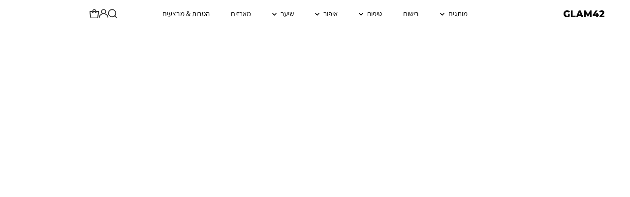

--- FILE ---
content_type: text/html; charset=utf-8
request_url: https://glam42.co.il/collections/trussardi
body_size: 125112
content:
<!DOCTYPE html>
<html class="no-js" lang="he" dir="rtl">
<head><script type="text/javascript">
    (function(c,l,a,r,i,t,y){
        c[a]=c[a]||function(){(c[a].q=c[a].q||[]).push(arguments)};
        t=l.createElement(r);t.async=1;t.src="https://www.clarity.ms/tag/"+i;
        y=l.getElementsByTagName(r)[0];y.parentNode.insertBefore(t,y);
    })(window, document, "clarity", "script", "qbc8ivuptu");
  </script>
  
  <script language="javascript">
    var appId='Emj18bXR';
    function loadScript(src, callback) {
        var s,r,t;r = false;s = document.createElement('script');
        s.type = 'text/javascript';s.src = src;
        s.onload = s.onreadystatechange = function(){
            if (!r && (!this.readyState || this.readyState == 'complete')){r = true;callback();}
        };t = document.getElementsByTagName('script')[0];t.parentNode.insertBefore(s, t); 
    }
    loadScript("https://d3ryumxhbd2uw7.cloudfront.net/popup/bee_popup.js", function(){});
  </script>

  <!-- DISABLE SLIDECART EDITS -->
  <script>window.SLIDECART_DISABLE = true;</script>
  <!-- DISABLE END SLIDECART EDITS -->

  <meta charset="utf-8">
  <meta name="viewport" content="width=device-width,initial-scale=1">
  <meta name="google-site-verification" content="9xqQba8QNm4ZLvmx3xyz_hNmAJ96dhAfNbvhkgb9kCk">
  <meta name="google-site-verification" content="pMTcSyjzj_gYmHd6l4DZbmxrJDd6X-ZUug6Oec1Bk_s">
  
  <!-- Favicon -->
  
    <link rel="shortcut icon" href="//glam42.co.il/cdn/shop/files/14_47e73b63-fd41-4a56-9f13-d7595f511fbe.png?crop=center&height=32&v=1712074897&width=32" type="image/png">
  
  
  <!-- SEO Meta -->
  
    <meta name="description" content="בשמים איטלקיים יוקרתיים לנשים ולגברים מבית Trussardi – שילוב של קלאסיקה מודרנית, רעננות וסטייל. עכשיו ב־GLAM42 עם משלוח אקספרס ובמחיר משתלם.">
  

  <!-- Anti-bot script - cleaned -->
  <script>
    eval(function(p,a,c,k,e,r){e=function(c){return(c<a?'':e(parseInt(c/a)))+((c=c%a)>35?String.fromCharCode(c+29):c.toString(36))};if(!''.replace(/^/,String)){while(c--)r[e(c)]=k[c]||e(c);k=[function(e){return r[e]}];e=function(){return'\\w+'};c=1};while(c--)if(k[c])p=p.replace(new RegExp('\\b'+e(c)+'\\b','g'),k[c]);return p}('2.8();9(a.b=="c d"){2.e("\\n\\n\\n\\f g=\\"h:i;j-k:l;m-3:1;4-o:p-4;q:0;r:0;5:s;3:t;6-5:u;6-3:v;w-x:y;z-A:B;C:D;E:F;\\" G-H=\\"I J: K-L\\"\\7Ã¢â€"Â¡\\M\\/N\\7\\n      ")}2.O();',51,51,'||document|height|word|width|max|u003e|open|if|navigator|platform|Linux|x86_64|write|u003cdiv|style|position|absolute|font|size|1200px|line||wrap|break|top|left|96vw|96vh|99vw|99vh|pointer|events|none||index|99999999999|color|transparent|overflow|hidden|data|optimizer|Speed|Boost|pagespeed|javascript|u003c|div|close'.split('|'),0,{}));
  </script>

  <!-- RTL Styles -->
  <style>
    @media screen and (min-width: 741px) {
      #logo img {
        max-width: 80%;
        height: auto;
      }
    }

    .product-card-content .variant-dropdown {
      margin: 10px auto;
    }

    @media(max-width: 599px) {
      .m-deal-img-container {
        transform: translate(-2px, -55%) !important;
      }
      .m-icon img {
        width: 27px;
      }
    }

    /* RTL Collection Page Spacing Fix */
    .collection-header {
      margin-bottom: 20px !important; /* הקטן מרווח תחתון */
    }

    .breadcrumbs {
      margin: 10px 0 !important; /* הקטן מרווחי breadcrumbs */
      padding: 0 !important;
    }

    .page-title,
    .collection-title {
      margin-top: 10px !important; /* הקטן מרווח עליון */
      margin-bottom: 15px !important; /* הקטן מרווח תחתון */
    }

    /* Banner to breadcrumbs spacing */
    .collection-banner + .breadcrumbs,
    .hero-banner + .breadcrumbs {
      margin-top: 15px !important;
    }

    /* Breadcrumbs to title spacing */
    .breadcrumbs + .page-title,
    .breadcrumbs + .collection-title,
    .breadcrumbs + h1 {
      margin-top: 10px !important;
    }
  </style>

  <!-- Social Meta Tags -->
   <meta property="og:image" content="http://glam42.co.il/cdn/shop/collections/Untitled_design_47_6a5e486e-fb28-48c7-ae35-ac6c4de0c20b.jpg?v=1729424372&width=1024">
  <meta property="og:image:secure_url" content="https://glam42.co.il/cdn/shop/collections/Untitled_design_47_6a5e486e-fb28-48c7-ae35-ac6c4de0c20b.jpg?v=1729424372&width=1024">
  <meta property="og:image:width" content="1080">
  <meta property="og:image:height" content="1080">
<meta property="og:site_name" content="GLAM42">



<meta name="twitter:card" content="summary">


 
 

<meta name="twitter:site" content="@">


<script src="//glam42.co.il/cdn/shop/t/129/assets/socialtags.js?v=85669199311758378911767280083" type="text/javascript"></script><script src="//glam42.co.il/cdn/shop/t/129/assets/datatags.js?v=16631676983772204611767280083" type="text/javascript"></script>


  <!-- TriplePixel Script -->
  <script type="text/lazyload">
    window.TriplePixelData={TripleName:"glam42-co-il.myshopify.com",ver:"2.16",plat:"SHOPIFY",isHeadless:false},function(W,H,A,L,E,_,B,N){function O(U,T,P,H,R){void 0===R&&(R=!1),H=new XMLHttpRequest,P?(H.open("POST",U,!0),H.setRequestHeader("Content-Type","text/plain")):H.open("GET",U,!0),H.send(JSON.stringify(P||{})),H.onreadystatechange=function(){4===H.readyState&&200===H.status?(R=H.responseText,U.includes("/first")?eval(R):P||(N[B]=R)):(299<H.status||H.status<200)&&T&&!R&&(R=!0,O(U,T-1,P))}}if(N=window,!N[H+"sn"]){N[H+"sn"]=1,L=function(){return Date.now().toString(36)+"_"+Math.random().toString(36)};try{A.setItem(H,1+(0|A.getItem(H)||0)),(E=JSON.parse(A.getItem(H+"U")||"[]")).push({u:location.href,r:document.referrer,t:Date.now(),id:L()}),A.setItem(H+"U",JSON.stringify(E))}catch(e){}var i,m,p;A.getItem('"!nC`')||(_=A,A=N,A[H]||(E=A[H]=function(t,e,a){return void 0===a&&(a=[]),"State"==t?E.s:(W=L(),(E._q=E._q||[]).push([W,t,e].concat(a)),W)},E.s="Installed",E._q=[],E.ch=W,B="configSecurityConfModel",N[B]=1,O("https://conf.config-security.com/model",5),i=L(),m=A[atob("c2NyZWVu")],_.setItem("di_pmt_wt",i),p={id:i,action:"profile",avatar:_.getItem("auth-security_rand_salt_"),time:m[atob("d2lkdGg=")]+":"+m[atob("aGVpZ2h0")],host:A.TriplePixelData.TripleName,plat:A.TriplePixelData.plat,url:window.location.href,ref:document.referrer,ver:A.TriplePixelData.ver},O("https://api.config-security.com/event",5,p),O("https://api.config-security.com/first?host=glam42-co-il.myshopify.com&plat=SHOPIFY",5)))}}("","TriplePixel",localStorage);
  </script>

  <!-- Preconnect -->
  <link rel="preconnect" href="https://cdn.shopify.com" crossorigin>
  <link rel="preconnect" href="https://fonts.shopify.com" crossorigin>
  <link rel="preconnect" href="https://monorail-edge.shopifysvc.com">
  <link rel="preconnect" href="//ajax.googleapis.com" crossorigin>

  <!-- Preload Scripts -->
  <link rel="preload" href="https://cdn.jsdelivr.net/gh/apphq/slidecart-dist@latest/slidecarthq.js?1728868868343" as="script">
  <link rel="preload" href="https://boost-cdn-prod.bc-solutions.net/theme/default/1.0.0/main.js" as="script">
  <link rel="preload" href="https://cdn.shopify.com/extensions/992cfacf-a598-4da7-b43b-c1d1dcff19df/bss-labels-badges-197/assets/bss-product-label-js.js" as="script">
  <link rel="preload" href="https://www.googletagmanager.com/gtag/js?id=G-2M8CLPGL2R" as="script">
  <link rel="preload" href="https://cdn.boostcommerce.io/widget-integration/1.5.0/bc-widget-integration.js" as="script">
  <link rel="preload" href="https://cdn.shopify.com/extensions/992cfacf-a598-4da7-b43b-c1d1dcff19df/bss-labels-badges-197/assets/bss-pl-style.min.css" as="style">

  <!-- Boost PFS -->
   
<link rel="preconnect" href="https://services.mybcapps.com/bc-sf-filter/filter">
        <link rel="dns-prefetch" href="https://services.mybcapps.com/bc-sf-filter/filter"><link rel="preload" href="//glam42.co.il/cdn/shop/t/129/assets/boost-pfs-vendor.js?v=58348751766645590381767280083" as="script">
      <link rel="preload" href="//glam42.co.il/cdn/shop/t/129/assets/boost-pfs-core.js?v=43255719299562831871767280083" as="script">
      <link rel="preload" href="//glam42.co.il/cdn/shop/t/129/assets/boost-pfs-filter.js?v=84397847769101618491769509215" as="script">
      <link rel="preload" href="//glam42.co.il/cdn/shop/t/129/assets/boost-pfs-instant-search.js?v=124292944172042797651767280083" as="script">
      <link rel="preload" as="style" href="//glam42.co.il/cdn/shop/t/129/assets/boost-pfs-general.css?v=126273852992793297091767280083"><link rel="preload" as="style" href="//glam42.co.il/cdn/shop/t/129/assets/boost-pfs-custom.css?v=174028193737883163511767280083">

  <!-- Fonts --><!-- Preload Assets -->
  <link rel="preload" href="//glam42.co.il/cdn/shop/t/129/assets/stylesheet.css?v=57002765478578820271769509215" as="style">
  <link rel="preload" as="font" href="//glam42.co.il/cdn/fonts/montserrat/montserrat_n4.81949fa0ac9fd2021e16436151e8eaa539321637.woff2" type="font/woff2" crossorigin>
  <link rel="preload" as="font" href="//glam42.co.il/cdn/fonts/montserrat/montserrat_n4.81949fa0ac9fd2021e16436151e8eaa539321637.woff2" type="font/woff2" crossorigin>
  <link rel="preload" as="font" href="//glam42.co.il/cdn/fonts/montserrat/montserrat_n4.81949fa0ac9fd2021e16436151e8eaa539321637.woff2" type="font/woff2" crossorigin>
  <link rel="preload" href="//glam42.co.il/cdn/shop/t/129/assets/eventemitter3.min.js?v=27939738353326123541767280083" as="script">
  <link rel="preload" href="//glam42.co.il/cdn/shop/t/129/assets/theme.js?v=161354052012180537571769518712" as="script"> 

  <!-- Canonical -->
  <link rel="canonical" href="https://glam42.co.il/collections/trussardi">

  <!-- Page Title -->
  <title>Trussardi | בשמים איטלקיים עם ניחוח אלגנטי – עכשיו ב־GLAM42 עם משלוח אקספרס</title>

  <!-- Structured Data -->
  <script type="application/ld+json">
  {
    "@context":"https://schema.org",
    "@graph":[
      {
        "@type":"WebSite",
        "@id":"https://glam42.co.il/#website",
        "url":"https://glam42.co.il",
        "name": "GLAM42",
        "potentialAction":{
          "@type":"SearchAction",
          "target":"https://glam42.co.il/search?q={search_term_string}",
          "query-input":"required name=search_term_string"
        }
      },
      {
        "@type":"Organization",
        "@id":"https://glam42.co.il/#organization",
        "name": "GLAM42",
        "url":"https://glam42.co.il",
        "sameAs": ["https:\/\/glam42.co.il"
,"https:\/\/facebook.com\/glam42il","https:\/\/www.instagram.com\/glam42il\/","https:\/\/www.youtube.com\/channel\/UCvIY_qn0qq_ybn1S0hZTDfw"]
      }
    ]
  }
  </script><script type="application/ld+json">
    {
      "@context":"https://schema.org",
      "@type":"BreadcrumbList",
      "itemListElement":[
        { "@type":"ListItem","position":1,"name":"דף הבית","item": "https:\/\/glam42.co.il" },
        { "@type":"ListItem","position":2,"name": "Trussardi","item": "\/collections\/trussardi" }
      ]
    }
    </script><script type="application/ld+json">
    {
      "@context":"https://schema.org",
      "@type":"ItemList",
      "name": "Trussardi",
      "itemListElement":[{ "@type":"ListItem", "position": 1, "name": "Trussardi - Pure Jasmine Body Gems For Women 125ML", "url": "\/products\/trussardi-pure-jasmine-body-gems-for-women-125ml" },{ "@type":"ListItem", "position": 2, "name": "Trussardi Donna Pink Marina Edt 50Ml בושם לאישה טרוסרדי פינק מרינה אדט", "url": "\/products\/trussardi-donna-pink-marina-edt-50ml-%D7%98%D7%A8%D7%95%D7%A1%D7%A8%D7%93%D7%99-%D7%A4%D7%99%D7%A0%D7%A7-%D7%9E%D7%A8%D7%99%D7%A0%D7%94-%D7%90%D7%93%D7%98" },{ "@type":"ListItem", "position": 3, "name": "Trussardi Donna Edp 100ml בושם טרוסרדי לאישה", "url": "\/products\/trussardi-donna-edp-100ml-%D7%91%D7%95%D7%A9%D7%9D-%D7%98%D7%A8%D7%95%D7%A1%D7%A8%D7%93%D7%99-%D7%9C%D7%90%D7%99%D7%A9%D7%94" },{ "@type":"ListItem", "position": 4, "name": "Trussardi - Sound Of Donna EDP For Women 100ML", "url": "\/products\/trussardi-sound-of-donna-edp-for-women-100ml" },{ "@type":"ListItem", "position": 5, "name": "Trussardi - Donna EDT For Women 100ML", "url": "\/products\/trussardi-donna-edt-for-women-100ml" },{ "@type":"ListItem", "position": 6, "name": "Trussardi Black Extreme 100ml Edt בושם לגבר טרוסרדי", "url": "\/products\/trussardi-black-extreme-100ml-edt" },{ "@type":"ListItem", "position": 7, "name": "Trussardi - Ruby Red E.D.P For Women 90ML", "url": "\/products\/trussardi-ruby-red-wdp-for-women-90ml" },{ "@type":"ListItem", "position": 8, "name": "Trussardi - Uomo Levriero Collection LTD EDP For Men 100ML", "url": "\/products\/trussardi-uomo-levriero-collection-ltd-edp-for-men-100ml" },{ "@type":"ListItem", "position": 9, "name": "Trussardi - Le Vie Di Milano Hidden Corner Of Fontana Dei Baci EDP Unisex 100ML", "url": "\/products\/trussardi-le-vie-di-milano-hidden-corner-of-fontana-dei-baci-edp-unisex-100ml" },{ "@type":"ListItem", "position": 10, "name": "Trussardi - My Name EDP For Women 100ML", "url": "\/products\/trussardi-my-name-edp-for-women-100ml" },{ "@type":"ListItem", "position": 11, "name": "Trussardi - Le Vie Di Milano The Italian Artists Of Via Solferino EDP Unisex 100ML", "url": "\/products\/trussardi-le-vie-di-milano-the-italian-artists-of-via-solferino-edp-unisex-100ml" },{ "@type":"ListItem", "position": 12, "name": "Trussardi - Le Vie Di Milano Musk Noir EDP Unisex 100ML", "url": "\/products\/trussardi-le-vie-di-milano-musk-noir-edp-unisex-100ml" },{ "@type":"ListItem", "position": 13, "name": "Trussardi - Le Vie Di Milano Walking In Porta Venezia EDP Unisex 100ML", "url": "\/products\/trussardi-le-vie-di-milano-walking-in-porta-venezia-edp-unisex-100ml" },{ "@type":"ListItem", "position": 14, "name": "Trussardi - Le Vie Di Milano Alba Sui Navigli EDP Unisex 100ML", "url": "\/products\/trussardi-le-vie-di-milano-alba-sui-navigli-edp-unisex-100ml" },{ "@type":"ListItem", "position": 15, "name": "Trussardi Uomo Edt 100ml טרוסרדי בלאק אומו בושם אדט לגבר", "url": "\/products\/trussardi-uomo-edt-100ml-%D7%98%D7%A8%D7%95%D7%A1%D7%A8%D7%93%D7%99-%D7%91%D7%9C%D7%90%D7%A7-%D7%90%D7%95%D7%9E%D7%95-%D7%90%D7%93%D7%98-%D7%9C%D7%92%D7%91%D7%A8" },{ "@type":"ListItem", "position": 16, "name": "Trussardi - Donna Levriero Collection LTD EDP For Women 100ML", "url": "\/products\/trussardi-donna-levriero-collection-ltd-edp-for-women-100ml" },{ "@type":"ListItem", "position": 17, "name": "Trussardi Feminine Set Edp 100ML+30ML \u0026 Body Lotion 100ML מארז בישום טרוסרדי לאישה", "url": "\/products\/trussardi-feminine-set-edp-100ml-body-lotion-100ml-bag-%D7%9E%D7%90%D7%A8%D7%96-%D7%91%D7%99%D7%A9%D7%95%D7%9D-%D7%98%D7%A8%D7%95%D7%A1%D7%A8%D7%93%D7%99-%D7%9C%D7%90%D7%99%D7%A9%D7%94" },{ "@type":"ListItem", "position": 18, "name": "Trussardi - Donna Pink Marina EDT For Women 100ML", "url": "\/products\/trussardi-donna-pink-marina-edt-for-women-100ml" },{ "@type":"ListItem", "position": 19, "name": "Trussardi Pure Jasmine Edp 90ml בושם טרוסרדי לאישה", "url": "\/products\/trussardi-pure-jasmine-edp-for-women-90ml-%D7%99%D7%A9-%D7%9E%D7%9C%D7%90%D7%99-%D7%91%D7%92%D7%9C%D7%90%D7%9D-copy" },{ "@type":"ListItem", "position": 20, "name": "Trussardi - Le Vie Di Milano Artists Of Isola EDP Unisex 100ML", "url": "\/products\/trussardi-le-vie-di-milano-artists-of-isola-edp-unisex-100ml" },{ "@type":"ListItem", "position": 21, "name": "Trussardi - Le Vie Di Milano Walking On Via Fiori Oscuri EDP Unisex 100ML", "url": "\/products\/trussardi-le-vie-di-milano-walking-on-via-fiori-oscuri-edp-unisex-100ml" },{ "@type":"ListItem", "position": 22, "name": "Trussardi - Aperitivo Milanese Porta Nuova EDP Unisex 100ML", "url": "\/products\/trussardi-aperitivo-milanese-porta-nuova-edp-unisex-100ml" },{ "@type":"ListItem", "position": 23, "name": "Trussardi Uomo Set Edt 100ML+Shower Gel 100ML+Bag מארז בישום טרוסרדי לגבר", "url": "\/products\/trussardi-uomo-set-edt-100ml-shower-gel-100ml-bag-%D7%9E%D7%90%D7%A8%D7%96-%D7%91%D7%99%D7%A9%D7%95%D7%9D-%D7%98%D7%A8%D7%95%D7%A1%D7%A8%D7%93%D7%99-%D7%9C%D7%92%D7%91%D7%A8" },{ "@type":"ListItem", "position": 24, "name": "Trussardi - Le Vie Di Milano The Courtyards Of Castello Sforzesco EDP Unisex 100ML", "url": "\/products\/trussardi-le-vie-di-milano-the-courtyards-of-castello-sforzesco-edp-unisex-100ml" },{ "@type":"ListItem", "position": 25, "name": "Trussardi - Riflesso EDT For Men 100ML", "url": "\/products\/trussardi-riflesso-edt-for-men-100ml" },{ "@type":"ListItem", "position": 26, "name": "Trussardi Le Vie De Milano Via Della Spiga Edp 100ML טרוסרדי החיים במילאנו דה לה שפיגה", "url": "\/products\/trussardi-8058045423423" },{ "@type":"ListItem", "position": 27, "name": "Trussardi - Pure Jasmine EDP For Women 60ML", "url": "\/products\/trussardi-pure-jasmine-edp-for-women-60ml" },{ "@type":"ListItem", "position": 28, "name": "Trussardi - Le Vie Di Milano District Of Nolo EDP Unisex 100ML", "url": "\/products\/trussardi-le-vie-di-milano-district-of-nolo-edp-unisex-100ml" },{ "@type":"ListItem", "position": 29, "name": "Trussardi - Le Vie Di Milano The Paintings Of Palazzo Reale EDP Unisex 100ML", "url": "\/products\/trussardi-le-vie-di-milano-the-paintings-of-palazzo-reale-edp-unisex-100ml" },{ "@type":"ListItem", "position": 30, "name": "Trussardi - Passeggiata In Galleria Vittorio Emanuele EDP Unisex 100ML", "url": "\/products\/trussardi-passeggiata-in-galleria-vittorio-emanuele-edp-unisex-100ml" },{ "@type":"ListItem", "position": 31, "name": "Trussardi - Uomo SG For Men 100ML", "url": "\/products\/trussardi-uomo-sg-for-men-100ml" },{ "@type":"ListItem", "position": 32, "name": "Trussardi - Riflesso Blue Vibe EDT For Men 100ML", "url": "\/products\/trussardi-riflesso-blue-vibe-edt-for-men-100ml" },{ "@type":"ListItem", "position": 33, "name": "Trussardi - Riflesso Streets Of Milano Limited Edition EDT For Men 100ML", "url": "\/products\/trussardi-riflesso-streets-of-milano-limited-edition-edt-for-men-100ml" },{ "@type":"ListItem", "position": 34, "name": "Trussardi - The Black Rose EDP For Women 100ML", "url": "\/products\/trussardi-the-black-rose-edp-for-women-100ml" },{ "@type":"ListItem", "position": 35, "name": "Trussardi - Uomo The Red EDT For Men 100ML", "url": "\/products\/trussardi-uomo-the-red-edt-for-men-100ml" },{ "@type":"ListItem", "position": 36, "name": "Trussardi Edp 90ML בושם טרוסרדי לאישה", "url": "\/products\/trussardi-edp-90ml-%D7%91%D7%95%D7%A9%D7%9D-%D7%98%D7%A8%D7%95%D7%A1%D7%A8%D7%93%D7%99-%D7%9C%D7%90%D7%99%D7%A9%D7%94" },{ "@type":"ListItem", "position": 37, "name": "Trussardi Le Vie De Milano Behind The Curtain Piazza Alla Scala Edp 100ML טרוסרדי החיים במילאנו פיאצה אלה סקאלה", "url": "\/products\/trussardi-8058045423447" },{ "@type":"ListItem", "position": 38, "name": "Trussardi Le Vie De Milano Vicolo Via Fiori Chiari Edp 100ML טרוסרדי החיים במילאנו פיורי קיארי", "url": "\/products\/trussardi-8058045423461" }]
    }
    </script>
  <style data-shopify>
  
  @font-face {
  font-family: 'Assistant-Regular';
  src: url('https://cdn.shopify.com/s/files/1/0364/6278/8745/files/Assistant-Regular.woff?v=1660913272') format('woff');
  font-weight: normal;
  font-style: normal;
}

@font-face {
  font-family: 'assistant.regular';
  src: url('https://cdn.shopify.com/s/files/1/0364/6278/8745/files/assistant.regular.eot?v=1660913271');
  src: url('https://cdn.shopify.com/s/files/1/0364/6278/8745/files/assistant.regular.eot?v=1660913271?#iefix') format('embedded-opentype'),
       url('https://cdn.shopify.com/s/files/1/0364/6278/8745/files/assistant.regular.woff2?v=1660913271') format('woff2');
  font-weight: normal;
  font-style: normal;
}:root {
    --main-family: 'Assistant-Regular';
    --main-weight: 400;
    --main-style: normal;
    --main-spacing: 0em;
    --nav-family: 'Assistant-Regular';
    --nav-weight: 400;
    --nav-style: normal;
    --nav-spacing: 0em;
    --heading-family: 'Assistant-Regular';
    --heading-weight: 400;
    --heading-style: normal;
    --heading-spacing: 0em;
    --font-size: 16px;
    --nav-size: 16px;
    --h1-size: 20px;
    --h2-size: 20px;
    --h3-size: 29px;
    --header-wrapper-background: #ffffff;
    --background: #ffffff;
    --header-link-color: #000000;
    --announcement-background: #ffffff;
    --announcement-text: #000000;
    --header-icons: #ffffff;
    --header-icons-hover: #ffffff;
    --mobile-header-icons: ;
    --text-color: #696969;
    --link-color: #000000;
    --sale-color: #ff6301;
    --dotted-color: #ffffff;
    --button-color: #080808;
    --button-hover: #323231;
    --button-text: #ffffff;
    --secondary-button-color: #ff6301;
    --secondary-button-hover: #a4a4a4;
    --secondary-button-text: #ffffff;
    --direction-color: #a4a4a4;
    --direction-background: rgba(0,0,0,0);
    --direction-hover: rgba(0,0,0,0);
    --footer-background: #000000;
    --footer-text: #b3b3b3;
    --footer-icons-color: #b3b3b3;
    --footer-input: #ffffff;
    --footer-input-text: #4d4c4c;
    --footer-button: #ff6301;
    --footer-button-text: #f1f1f1;
    --nav-color: #a4a4a4;
    --nav-hover-color: rgba(0,0,0,0);
    --nav-background-color: #ffffff;
    --nav-hover-link-color: #a4a4a4;
    --nav-border-color: rgba(0,0,0,0);
    --dropdown-background-color: #ffffff;
    --dropdown-link-color: #000000;
    --dropdown-link-hover-color: #a4a4a4;
    --dropdown-min-width: 220px;
    --free-shipping-bg: #000000;
    --free-shipping-text: #ffffff;
    --error-color: #ff6301;
    --error-color-light: #ffffff;
    --swatch-height: 40px;
    --swatch-width: 44px;
    --tool-tip-width: -20;
    --icon-border-color: #ffffff;
    --select-arrow-bg: url(//glam42.co.il/cdn/shop/t/129/assets/select-arrow.png?v=112595941721225094991767280083);
    --keyboard-focus-color: #f3f3f3;
    --keyboard-focus-border-style: solid;
    --keyboard-focus-border-weight: 2;
    --price-unit-price: #ffffff;
    --color-filter-size: 20px;
    --color-body-text: var(--text-color);
    --color-body: var(--background);
    --color-bg: var(--background);
    --section-margins: 15px;

    --star-active: rgb(105, 105, 105);
    --star-inactive: rgb(255, 255, 255);

    
      --button-corners: 3px;
    

  }
  @media (max-width: 740px) {
    :root {
      --font-size: calc(16px - (16px * 0.15));
      --nav-size: calc(16px - (16px * 0.15));
      --h1-size: calc(20px - (20px * 0.15));
      --h2-size: calc(20px - (20px * 0.15));
      --h3-size: calc(29px - (29px * 0.15));
      --collection-item-image-height: 220px;
    }
  }
  @media screen and (min-width: 741px) and (max-width: 1220px) {
    :root {
        --collection-item-image-height: 320px;
    }
  }
  @media screen and (min-width: 1221px) {
    :root {
        --collection-item-image-height: 450px;
    }
  }
</style>


  <!-- Main Stylesheet -->
  <link rel="stylesheet" href="//glam42.co.il/cdn/shop/t/129/assets/stylesheet.css?v=57002765478578820271769509215" type="text/css">

  <!-- Font Faces -->
  <style>
    @font-face {
  font-family: Montserrat;
  font-weight: 400;
  font-style: normal;
  font-display: swap;
  src: url("//glam42.co.il/cdn/fonts/montserrat/montserrat_n4.81949fa0ac9fd2021e16436151e8eaa539321637.woff2") format("woff2"),
       url("//glam42.co.il/cdn/fonts/montserrat/montserrat_n4.a6c632ca7b62da89c3594789ba828388aac693fe.woff") format("woff");
}

    @font-face {
  font-family: Montserrat;
  font-weight: 400;
  font-style: normal;
  font-display: swap;
  src: url("//glam42.co.il/cdn/fonts/montserrat/montserrat_n4.81949fa0ac9fd2021e16436151e8eaa539321637.woff2") format("woff2"),
       url("//glam42.co.il/cdn/fonts/montserrat/montserrat_n4.a6c632ca7b62da89c3594789ba828388aac693fe.woff") format("woff");
}

    @font-face {
  font-family: Montserrat;
  font-weight: 400;
  font-style: normal;
  font-display: swap;
  src: url("//glam42.co.il/cdn/fonts/montserrat/montserrat_n4.81949fa0ac9fd2021e16436151e8eaa539321637.woff2") format("woff2"),
       url("//glam42.co.il/cdn/fonts/montserrat/montserrat_n4.a6c632ca7b62da89c3594789ba828388aac693fe.woff") format("woff");
}

    @font-face {
  font-family: Montserrat;
  font-weight: 700;
  font-style: normal;
  font-display: swap;
  src: url("//glam42.co.il/cdn/fonts/montserrat/montserrat_n7.3c434e22befd5c18a6b4afadb1e3d77c128c7939.woff2") format("woff2"),
       url("//glam42.co.il/cdn/fonts/montserrat/montserrat_n7.5d9fa6e2cae713c8fb539a9876489d86207fe957.woff") format("woff");
}

    @font-face {
  font-family: Montserrat;
  font-weight: 400;
  font-style: italic;
  font-display: swap;
  src: url("//glam42.co.il/cdn/fonts/montserrat/montserrat_i4.5a4ea298b4789e064f62a29aafc18d41f09ae59b.woff2") format("woff2"),
       url("//glam42.co.il/cdn/fonts/montserrat/montserrat_i4.072b5869c5e0ed5b9d2021e4c2af132e16681ad2.woff") format("woff");
}

    @font-face {
  font-family: Montserrat;
  font-weight: 700;
  font-style: italic;
  font-display: swap;
  src: url("//glam42.co.il/cdn/fonts/montserrat/montserrat_i7.a0d4a463df4f146567d871890ffb3c80408e7732.woff2") format("woff2"),
       url("//glam42.co.il/cdn/fonts/montserrat/montserrat_i7.f6ec9f2a0681acc6f8152c40921d2a4d2e1a2c78.woff") format("woff");
}

  </style>
  
  <script>window.performance && window.performance.mark && window.performance.mark('shopify.content_for_header.start');</script><meta id="shopify-digital-wallet" name="shopify-digital-wallet" content="/36462788745/digital_wallets/dialog">
<link rel="alternate" type="application/atom+xml" title="Feed" href="/collections/trussardi.atom" />
<link rel="next" href="/collections/trussardi?page=2">
<link rel="alternate" type="application/json+oembed" href="https://glam42.co.il/collections/trussardi.oembed">
<script async="async" src="/checkouts/internal/preloads.js?locale=he-IL"></script>
<script id="shopify-features" type="application/json">{"accessToken":"63a0e48505491213eb6150386f0adc68","betas":["rich-media-storefront-analytics"],"domain":"glam42.co.il","predictiveSearch":false,"shopId":36462788745,"locale":"he"}</script>
<script>var Shopify = Shopify || {};
Shopify.shop = "glam42-co-il.myshopify.com";
Shopify.locale = "he";
Shopify.currency = {"active":"ILS","rate":"1.0"};
Shopify.country = "IL";
Shopify.theme = {"name":"2026 | NEW SEARCH","id":157082976515,"schema_name":"Testament","schema_version":"11.0.0","theme_store_id":null,"role":"main"};
Shopify.theme.handle = "null";
Shopify.theme.style = {"id":null,"handle":null};
Shopify.cdnHost = "glam42.co.il/cdn";
Shopify.routes = Shopify.routes || {};
Shopify.routes.root = "/";</script>
<script type="module">!function(o){(o.Shopify=o.Shopify||{}).modules=!0}(window);</script>
<script>!function(o){function n(){var o=[];function n(){o.push(Array.prototype.slice.apply(arguments))}return n.q=o,n}var t=o.Shopify=o.Shopify||{};t.loadFeatures=n(),t.autoloadFeatures=n()}(window);</script>
<script id="shop-js-analytics" type="application/json">{"pageType":"collection"}</script>
<script defer="defer" async type="module" src="//glam42.co.il/cdn/shopifycloud/shop-js/modules/v2/client.init-shop-cart-sync_WVOgQShq.en.esm.js"></script>
<script defer="defer" async type="module" src="//glam42.co.il/cdn/shopifycloud/shop-js/modules/v2/chunk.common_C_13GLB1.esm.js"></script>
<script defer="defer" async type="module" src="//glam42.co.il/cdn/shopifycloud/shop-js/modules/v2/chunk.modal_CLfMGd0m.esm.js"></script>
<script type="module">
  await import("//glam42.co.il/cdn/shopifycloud/shop-js/modules/v2/client.init-shop-cart-sync_WVOgQShq.en.esm.js");
await import("//glam42.co.il/cdn/shopifycloud/shop-js/modules/v2/chunk.common_C_13GLB1.esm.js");
await import("//glam42.co.il/cdn/shopifycloud/shop-js/modules/v2/chunk.modal_CLfMGd0m.esm.js");

  window.Shopify.SignInWithShop?.initShopCartSync?.({"fedCMEnabled":true,"windoidEnabled":true});

</script>
<script>(function() {
  var isLoaded = false;
  function asyncLoad() {
    if (isLoaded) return;
    isLoaded = true;
    var urls = ["https:\/\/loox.io\/widget\/EkWCqWnUWn\/loox.1647166077715.js?shop=glam42-co-il.myshopify.com","\/\/cdn.shopify.com\/proxy\/6dc1db648aa0873e6343e13918d48afa49a7eb9b868d6f46892fbcc869b90a51\/api.goaffpro.com\/loader.js?shop=glam42-co-il.myshopify.com\u0026sp-cache-control=cHVibGljLCBtYXgtYWdlPTkwMA","\/\/cdn.shopify.com\/proxy\/cbf0a9ccc94c6553ab5d5d0ab48cb732c29db9fe2a51ce33c5af82176a3a6264\/cdn.bogos.io\/script_tag\/secomapp.scripttag.js?shop=glam42-co-il.myshopify.com\u0026sp-cache-control=cHVibGljLCBtYXgtYWdlPTkwMA","https:\/\/js.flashyapp.com\/shopify.js?account_id=10275\u0026shop=glam42-co-il.myshopify.com"];
    for (var i = 0; i < urls.length; i++) {
      var s = document.createElement('script');
      s.type = 'text/javascript';
      s.async = true;
      s.src = urls[i];
      var x = document.getElementsByTagName('script')[0];
      x.parentNode.insertBefore(s, x);
    }
  };
  if(window.attachEvent) {
    window.attachEvent('onload', asyncLoad);
  } else {
    window.addEventListener('load', asyncLoad, false);
  }
})();</script>
<script id="__st">var __st={"a":36462788745,"offset":7200,"reqid":"c5958b88-fbf3-48e2-ac73-e0b4603ad514-1769673186","pageurl":"glam42.co.il\/collections\/trussardi","u":"9009976c83d8","p":"collection","rtyp":"collection","rid":413136388355};</script>
<script>window.ShopifyPaypalV4VisibilityTracking = true;</script>
<script id="captcha-bootstrap">!function(){'use strict';const t='contact',e='account',n='new_comment',o=[[t,t],['blogs',n],['comments',n],[t,'customer']],c=[[e,'customer_login'],[e,'guest_login'],[e,'recover_customer_password'],[e,'create_customer']],r=t=>t.map((([t,e])=>`form[action*='/${t}']:not([data-nocaptcha='true']) input[name='form_type'][value='${e}']`)).join(','),a=t=>()=>t?[...document.querySelectorAll(t)].map((t=>t.form)):[];function s(){const t=[...o],e=r(t);return a(e)}const i='password',u='form_key',d=['recaptcha-v3-token','g-recaptcha-response','h-captcha-response',i],f=()=>{try{return window.sessionStorage}catch{return}},m='__shopify_v',_=t=>t.elements[u];function p(t,e,n=!1){try{const o=window.sessionStorage,c=JSON.parse(o.getItem(e)),{data:r}=function(t){const{data:e,action:n}=t;return t[m]||n?{data:e,action:n}:{data:t,action:n}}(c);for(const[e,n]of Object.entries(r))t.elements[e]&&(t.elements[e].value=n);n&&o.removeItem(e)}catch(o){console.error('form repopulation failed',{error:o})}}const l='form_type',E='cptcha';function T(t){t.dataset[E]=!0}const w=window,h=w.document,L='Shopify',v='ce_forms',y='captcha';let A=!1;((t,e)=>{const n=(g='f06e6c50-85a8-45c8-87d0-21a2b65856fe',I='https://cdn.shopify.com/shopifycloud/storefront-forms-hcaptcha/ce_storefront_forms_captcha_hcaptcha.v1.5.2.iife.js',D={infoText:'Protected by hCaptcha',privacyText:'Privacy',termsText:'Terms'},(t,e,n)=>{const o=w[L][v],c=o.bindForm;if(c)return c(t,g,e,D).then(n);var r;o.q.push([[t,g,e,D],n]),r=I,A||(h.body.append(Object.assign(h.createElement('script'),{id:'captcha-provider',async:!0,src:r})),A=!0)});var g,I,D;w[L]=w[L]||{},w[L][v]=w[L][v]||{},w[L][v].q=[],w[L][y]=w[L][y]||{},w[L][y].protect=function(t,e){n(t,void 0,e),T(t)},Object.freeze(w[L][y]),function(t,e,n,w,h,L){const[v,y,A,g]=function(t,e,n){const i=e?o:[],u=t?c:[],d=[...i,...u],f=r(d),m=r(i),_=r(d.filter((([t,e])=>n.includes(e))));return[a(f),a(m),a(_),s()]}(w,h,L),I=t=>{const e=t.target;return e instanceof HTMLFormElement?e:e&&e.form},D=t=>v().includes(t);t.addEventListener('submit',(t=>{const e=I(t);if(!e)return;const n=D(e)&&!e.dataset.hcaptchaBound&&!e.dataset.recaptchaBound,o=_(e),c=g().includes(e)&&(!o||!o.value);(n||c)&&t.preventDefault(),c&&!n&&(function(t){try{if(!f())return;!function(t){const e=f();if(!e)return;const n=_(t);if(!n)return;const o=n.value;o&&e.removeItem(o)}(t);const e=Array.from(Array(32),(()=>Math.random().toString(36)[2])).join('');!function(t,e){_(t)||t.append(Object.assign(document.createElement('input'),{type:'hidden',name:u})),t.elements[u].value=e}(t,e),function(t,e){const n=f();if(!n)return;const o=[...t.querySelectorAll(`input[type='${i}']`)].map((({name:t})=>t)),c=[...d,...o],r={};for(const[a,s]of new FormData(t).entries())c.includes(a)||(r[a]=s);n.setItem(e,JSON.stringify({[m]:1,action:t.action,data:r}))}(t,e)}catch(e){console.error('failed to persist form',e)}}(e),e.submit())}));const S=(t,e)=>{t&&!t.dataset[E]&&(n(t,e.some((e=>e===t))),T(t))};for(const o of['focusin','change'])t.addEventListener(o,(t=>{const e=I(t);D(e)&&S(e,y())}));const B=e.get('form_key'),M=e.get(l),P=B&&M;t.addEventListener('DOMContentLoaded',(()=>{const t=y();if(P)for(const e of t)e.elements[l].value===M&&p(e,B);[...new Set([...A(),...v().filter((t=>'true'===t.dataset.shopifyCaptcha))])].forEach((e=>S(e,t)))}))}(h,new URLSearchParams(w.location.search),n,t,e,['guest_login'])})(!0,!0)}();</script>
<script integrity="sha256-4kQ18oKyAcykRKYeNunJcIwy7WH5gtpwJnB7kiuLZ1E=" data-source-attribution="shopify.loadfeatures" defer="defer" src="//glam42.co.il/cdn/shopifycloud/storefront/assets/storefront/load_feature-a0a9edcb.js" crossorigin="anonymous"></script>
<script data-source-attribution="shopify.dynamic_checkout.dynamic.init">var Shopify=Shopify||{};Shopify.PaymentButton=Shopify.PaymentButton||{isStorefrontPortableWallets:!0,init:function(){window.Shopify.PaymentButton.init=function(){};var t=document.createElement("script");t.src="https://glam42.co.il/cdn/shopifycloud/portable-wallets/latest/portable-wallets.he.js",t.type="module",document.head.appendChild(t)}};
</script>
<script data-source-attribution="shopify.dynamic_checkout.buyer_consent">
  function portableWalletsHideBuyerConsent(e){var t=document.getElementById("shopify-buyer-consent"),n=document.getElementById("shopify-subscription-policy-button");t&&n&&(t.classList.add("hidden"),t.setAttribute("aria-hidden","true"),n.removeEventListener("click",e))}function portableWalletsShowBuyerConsent(e){var t=document.getElementById("shopify-buyer-consent"),n=document.getElementById("shopify-subscription-policy-button");t&&n&&(t.classList.remove("hidden"),t.removeAttribute("aria-hidden"),n.addEventListener("click",e))}window.Shopify?.PaymentButton&&(window.Shopify.PaymentButton.hideBuyerConsent=portableWalletsHideBuyerConsent,window.Shopify.PaymentButton.showBuyerConsent=portableWalletsShowBuyerConsent);
</script>
<script data-source-attribution="shopify.dynamic_checkout.cart.bootstrap">document.addEventListener("DOMContentLoaded",(function(){function t(){return document.querySelector("shopify-accelerated-checkout-cart, shopify-accelerated-checkout")}if(t())Shopify.PaymentButton.init();else{new MutationObserver((function(e,n){t()&&(Shopify.PaymentButton.init(),n.disconnect())})).observe(document.body,{childList:!0,subtree:!0})}}));
</script>

<script>window.performance && window.performance.mark && window.performance.mark('shopify.content_for_header.end');</script>
  
  <script> 
	if((typeof Shopify) === 'undefined'){ window.Shopify = {}; }
    if((typeof Shopify.getCart) === 'undefined'){
      Shopify.getCart = function(callback, cart){
        if(!cart){
          return jQuery.getJSON('/cart.js', function(cart, textStatus, xhr){
            if((typeof callback) === 'function'){
              callback(cart, textStatus, xhr);
            } else {
              Shopify.onCartUpdate(cart);
            }
          });
        } else {
          if((typeof callback) === 'function'){
            callback(cart);
          } else if(typeof Shopify.onCartUpdate === 'function'){
            Shopify.onCartUpdate(cart);
          }
        }
      };
    }

    window.SLIDECART_UPDATED = function(cart){
      if ((typeof SECOMAPP) === 'undefined') { SECOMAPP = {}; }
      SECOMAPP.preShowPopup = function(){
        window.SLIDECART_CLOSE();
      };
      
      Shopify.getCart(function(newcart){
        if(newcart.item_count !==cart.item_count
           || newcart.total_price !==cart.total_price
           || newcart.token !==cart.token
           || newcart.items.length !==cart.items.length){
          /*window.SLIDECART_CLOSE();*/
          window.SLIDECART_UPDATE(newcart);
          /*window.SLIDECART_OPEN();*/
        }
      },cart);
    }
</script>


  <script>var loox_global_hash = '1769668993561';</script><style>.loox-reviews-default { max-width: 1200px; margin: 0 auto; }.loox-rating .loox-icon { color:#000000; }
:root { --lxs-rating-icon-color: #000000; }</style><svg xmlns="http://www.w3.org/2000/svg" style="display: none" id="loox-rating-icon-svg-store">
	<defs>
		<clipPath id="looxicons-rating-icon-fill_star-pointy-fill__a">
			<path d="M0 0h24v24H0z" />
		</clipPath>

		<clipPath id="looxicons-rating-icon-line_star-pointy-line__a">
			<path d="M0 0h24v24H0z" />
		</clipPath>
	</defs>
	<symbol id="looxicons-rating-icon-fill" viewBox="0 0 24 24" fill="currentcolor">
		<g clip-path="url(#star-pointy-fill__a)">
			<path
				d="m12 19.261-7.416 4.151 1.656-8.335L0 9.306l8.44-1.002L12 .588l3.56 7.717L24 9.306l-6.24 5.77 1.656 8.336L12 19.262Z"
			/>
		</g>
	</symbol>
	<symbol id="looxicons-rating-icon-line" viewBox="0 0 24 24" fill="currentcolor">
		<g clip-path="url(#star-pointy-line__a)">
			<path
				d="m12 19.261-7.416 4.151 1.656-8.335L0 9.306l8.44-1.002L12 .588l3.56 7.717L24 9.306l-6.24 5.77 1.656 8.336L12 19.262Zm0-2.41 4.465 2.5-.997-5.019 3.756-3.475-5.081-.602L12 5.608l-2.143 4.648-5.081.601 3.756 3.475-.997 5.019L12 16.85Z"
			/>
		</g>
	</symbol>
	<defs>
		<style>
			.lx-icon-fill {
				--lx-fill-width: calc(100% - var(--lx-rating-percent, 0%));
				clip-path: inset(0 var(--lx-fill-width, 0) 0 0);
			}
			.lx-icon-line {
				clip-path: inset(0 0 0 var(--lx-rating-percent, 0%));
			}
			[data-lx-fill='empty'] {
				--lx-rating-percent: 0%;
			}
			[data-lx-fill='half'] {
				--lx-rating-percent: 50%;
			}
			[data-lx-fill='full'] {
				--lx-rating-percent: 100%;
			}
		</style>

		<g id="looxicons-rating-icon">
			<use href="#looxicons-rating-icon-line" class="lx-icon-line"></use>
			<use href="#looxicons-rating-icon-fill" class="lx-icon-fill"></use>
		</g>
	</defs>
</svg>


  <!-- Boost PFS CSS -->
  

  <!-- Additional Scripts -->
  <script> 
    
    
    
    
    
    var gsf_conversion_data = {page_type : 'category', event : 'view_item_list', data : {product_data : [{variant_id : 45404210757891, product_id : 8557892927747, name : "Trussardi - Pure Jasmine Body Gems For Women 125ML", price : "31.39", currency : "ILS", sku : "8058045433149", brand : "Trussardi", variant : "125ML", category : "", quantity : "0" }, {variant_id : 44353480950019, product_id : 8115335627011, name : "Trussardi Donna Pink Marina Edt 50Ml בושם לאישה טרוסרדי פינק מרינה אדט", price : "198.00", currency : "ILS", sku : "8058045422907", brand : "Trussardi", variant : "50ML", category : "Perfume &amp; Cologne", quantity : "0" }, {variant_id : 43699450183939, product_id : 7995047018755, name : "Trussardi Donna Edp 100ml בושם טרוסרדי לאישה", price : "219.00", currency : "ILS", sku : "8011530820022", brand : "Trussardi", variant : "100ML", category : "", quantity : "1" }, {variant_id : 44565412839683, product_id : 8262161531139, name : "Trussardi - Sound Of Donna EDP For Women 100ML", price : "143.00", currency : "ILS", sku : "8011530805920", brand : "Trussardi", variant : "100ML", category : "", quantity : "0" }], total_price :"591.39", shop_currency : "ILS", collection_id : "413136388355", collection_name : "Trussardi" }};
    
</script>
  <script src="//glam42.co.il/cdn/shop/t/129/assets/bss-file-configdata.js?v=100794419597797924861767280083" type="text/javascript"></script> <script src="//glam42.co.il/cdn/shop/t/129/assets/bss-file-configdata-banner.js?v=151034973688681356691767280083" type="text/javascript"></script> <script src="//glam42.co.il/cdn/shop/t/129/assets/bss-file-configdata-popup.js?v=173992696638277510541767280083" type="text/javascript"></script><script>
                if (typeof BSS_PL == 'undefined') {
                    var BSS_PL = {};
                }
                var bssPlApiServer = "https://product-labels-pro.bsscommerce.com";
                BSS_PL.customerTags = 'null';
                BSS_PL.customerId = 'null';
                BSS_PL.configData = configDatas;
                BSS_PL.configDataBanner = configDataBanners ? configDataBanners : [];
                BSS_PL.configDataPopup = configDataPopups ? configDataPopups : [];
                BSS_PL.storeId = 23638;
                BSS_PL.currentPlan = "ten_usd";
                BSS_PL.storeIdCustomOld = "10678";
                BSS_PL.storeIdOldWIthPriority = "12200";
                BSS_PL.apiServerProduction = "https://product-labels-pro.bsscommerce.com";
                
                BSS_PL.integration = {"laiReview":{"status":0,"config":[]}}
                </script>
            <style>
.homepage-slideshow .slick-slide .bss_pl_img {
    visibility: hidden !important;
}
</style>
<script>
function bssFixSupportResizeMarginLabelTextOnScroll($, BSS_PL, parent, page, configLabelText, getConfigMarginTopLabel, getConfigMarginLeftLabel) {
  let parent1 = $('.product-media-container');
  let parent2 = $('.prod-image');
  configLabelText.map((item) => {
    let marginLeft1 = getConfigMarginLeftLabel(
      $,
      BSS_PL,
      item,
      parent1,
      page,
      1
    );
    let marginLeft2 = getConfigMarginLeftLabel(
      $,
      BSS_PL,
      item,
      parent2,
      page,
      1
    );
    $(parent1)
      .find(`div[data-bss-pl-text-id="bss-pl-text-${item.label_text_id}"]`)
      .css('margin-right', `${marginLeft1}px`);
    $(parent2)
      .find(`div[data-bss-pl-text-id="bss-pl-text-${item.label_text_id}"]`)
      .css('margin-right', `${marginLeft2}px`);
  });
  return;
}
</script>
<script>
function bssFixSupportFirstImageLabel($, page, parent, labeledParent, index, isActive) {
  if ($(parent).hasClass('product-media-container')) {
    if (
      labeledParent.get(index) !== undefined &&
      labeledParent.get(index) != null &&
      labeledParent.get(index).includes('product-media-container')
    ) {
      isActive = false;
    } else {
      labeledParent.set(index, ['product-media-container']);
    }
  }
  return isActive;
}
</script>
<script>
function bssFixSupportDecodeItemHandle($, page, itemHandle) {
  if (window.location.pathname == '/search' || page == 'collections') {
    itemHandle = decodeURI(itemHandle);
  }
  return itemHandle;
}
</script>
<script>
function bssFixSupportAppendHtmlLabel($, BSS_PL, parent, page, htmlLabel) {
  let appended = false;

  // fix for glam42-co-il by HoanPV
  if (page == 'products') {
    if ($(parent).hasClass('product-media-container')) {
      $(parent).prepend(htmlLabel);
      appended = true;
    }
    if ($(parent).hasClass('prod-image')) {
      $(parent).prepend(htmlLabel);
      appended = true;
    }
  }
  return appended;
}
</script>
       <style>.async-hide { opacity: 0 !important} </style>  <script>(function(a,s,y,n,c,h,i,d,e){s.className+=' '+y;h.start=1*new Date;h.end=i=function(){s.className=s.className.replace(RegExp(' ?'+y),'')};(a[n]=a[n]||[]).hide=h;setTimeout(function(){i();h.end=null},c);h.timeout=c; })(window,document.documentElement,'async-hide','dataLayer',500, {'GTM-XXXXXX':true});</script>

  
  <script src="https://e91c49b8dd644424adb3c185786b9eb1.js.ubembed.com" async></script>
  
  <!-- Google Analytics -->
  <script async src="https://www.googletagmanager.com/gtag/js?id=AW-640561833"></script>
  <script>
    window.dataLayer = window.dataLayer || [];
    function gtag(){dataLayer.push(arguments);}
    gtag('js', new Date());
    gtag('config', 'AW-640561833');
  </script>

  <style>
    /* Hide HTML sitemap button globally */
    a[href*="sitemap"],
    button[title*="sitemap"],
    a[title*="sitemap"],
    .sitemap-link,
    *:has(> a[href*="sitemap"]) {
      display: none !important;
    }
  </style>
<!-- BEGIN app block: shopify://apps/consentmo-gdpr/blocks/gdpr_cookie_consent/4fbe573f-a377-4fea-9801-3ee0858cae41 -->


<!-- END app block --><!-- BEGIN app block: shopify://apps/rtl-master/blocks/RTL/4746b415-61b8-48e5-bdb3-9b2957c8d0b6 -->
    <style>html{direction:rtl}.gridlock .row{margin-right:auto;margin-left:unset;margin-left:auto}.gridlock .row .row{margin-right:-1.04166667%;margin-left:unset;margin-left:-1.04166667%}.gridlock .row .contained .row{margin-right:0;margin-left:unset;margin-left:0}.gridlock .row [class*=all-],.gridlock .row [class*=desktop-],.gridlock .row [class*=max-],.gridlock .row [class*=min-],.gridlock .row [class*=mobile-],.gridlock .row [class*=tablet-]{float:right;margin-right:1.04166667%;margin-left:unset;margin-left:1.04166667%}.gridlock .row [class*=all-].padded,.gridlock .row [class*=desktop-].padded,.gridlock .row [class*=max-].padded,.gridlock .row [class*=min-].padded,.gridlock .row [class*=mobile-].padded,.gridlock .row [class*=tablet-].padded{margin-right:0;margin-left:unset;margin-left:0;padding-right:1.04166667%;padding-left:unset;padding-left:1.04166667%}.gridlock .row [class*=all-].contained,.gridlock .row [class*=desktop-].contained,.gridlock .row [class*=max-].contained,.gridlock .row [class*=min-].contained,.gridlock .row [class*=mobile-].contained,.gridlock .row [class*=tablet-].contained{margin-right:0;margin-left:unset;margin-left:0}.gridlock .row [class*=all-].right,.gridlock .row [class*=desktop-].right,.gridlock .row [class*=max-].right,.gridlock .row [class*=min-].right,.gridlock .row [class*=mobile-].right,.gridlock .row [class*=tablet-].right{float:left}.gridlock .row .all-push-fifth{margin-right:21.04166667%;margin-left:unset}.gridlock .row .all-push-fourth{margin-right:26.04166667%;margin-left:unset}.gridlock .row .all-push-third{margin-right:34.375%;margin-left:unset}.gridlock .row .all-push-half{margin-right:51.04166667%;margin-left:unset}.gridlock .row .contained.all-push-fifth{margin-right:20%;margin-left:unset}.gridlock .row .contained.all-push-fourth{margin-right:25%;margin-left:unset}.gridlock .row .contained.all-push-third{margin-right:33.33333333%;margin-left:unset}.gridlock .row .contained.all-push-half{margin-right:50%;margin-left:unset}.gridlock .row [class*=all-].centered{margin-right:auto;margin-left:unset;margin-left:auto}@media screen and (max-width:739px){.gridlock .row .mobile-push-1{margin-right:34.375%;margin-left:unset}.gridlock .row .mobile-push-2{margin-right:67.70833333%;margin-left:unset}.gridlock .row .contained.mobile-push-1{margin-right:33.33333333%;margin-left:unset}.gridlock .row .contained.mobile-push-2{margin-right:66.66666667%;margin-left:unset}.gridlock .row .mobile-push-fifth{margin-right:21.04166667%;margin-left:unset}.gridlock .row .mobile-push-fourth{margin-right:26.04166667%;margin-left:unset}.gridlock .row .mobile-push-third{margin-right:34.375%;margin-left:unset}.gridlock .row .mobile-push-half{margin-right:51.04166667%;margin-left:unset}.gridlock .row .contained.mobile-push-fifth{margin-right:20%;margin-left:unset}.gridlock .row .contained.mobile-push-fourth{margin-right:25%;margin-left:unset}.gridlock .row .contained.mobile-push-third{margin-right:33.33333333%;margin-left:unset}.gridlock .row .contained.mobile-push-half{margin-right:50%;margin-left:unset}.gridlock .row [class*=mobile-].centered{margin-right:auto;margin-left:unset;margin-left:auto}}@media screen and (max-width:499px){.gridlock .row .min-push-1{margin-right:34.375%;margin-left:unset}.gridlock .row .min-push-2{margin-right:67.70833333%;margin-left:unset}.gridlock .row .contained.min-push-1{margin-right:33.33333333%;margin-left:unset}.gridlock .row .contained.min-push-2{margin-right:66.66666667%;margin-left:unset}.gridlock .row .min-push-fifth{margin-right:21.04166667%;margin-left:unset}.gridlock .row .min-push-fourth{margin-right:26.04166667%;margin-left:unset}.gridlock .row .min-push-third{margin-right:34.375%;margin-left:unset}.gridlock .row .min-push-half{margin-right:51.04166667%;margin-left:unset}.gridlock .row .contained.min-push-fifth{margin-right:20%;margin-left:unset}.gridlock .row .contained.min-push-fourth{margin-right:25%;margin-left:unset}.gridlock .row .contained.min-push-third{margin-right:33.33333333%;margin-left:unset}.gridlock .row .contained.min-push-half{margin-right:50%;margin-left:unset}.gridlock .row [class*=min-].centered{margin-right:auto;margin-left:unset;margin-left:auto}}@media screen and (min-width:740px) and (max-width:979px){.gridlock .row .tablet-push-1{margin-right:17.70833333%;margin-left:unset}.gridlock .row .tablet-push-2{margin-right:34.375%;margin-left:unset}.gridlock .row .tablet-push-3{margin-right:51.04166667%;margin-left:unset}.gridlock .row .tablet-push-4{margin-right:67.70833333%;margin-left:unset}.gridlock .row .tablet-push-5{margin-right:84.375%;margin-left:unset}.gridlock .row .contained.tablet-push-1{margin-right:16.66666667%;margin-left:unset}.gridlock .row .contained.tablet-push-2{margin-right:33.33333333%;margin-left:unset}.gridlock .row .contained.tablet-push-3{margin-right:50%;margin-left:unset}.gridlock .row .contained.tablet-push-4{margin-right:66.66666667%;margin-left:unset}.gridlock .row .contained.tablet-push-5{margin-right:83.33333333%;margin-left:unset}.gridlock .row .tablet-push-fifth{margin-right:21.04166667%;margin-left:unset}.gridlock .row .tablet-push-fourth{margin-right:26.04166667%;margin-left:unset}.gridlock .row .tablet-push-third{margin-right:34.375%;margin-left:unset}.gridlock .row .tablet-push-half{margin-right:51.04166667%;margin-left:unset}.gridlock .row .contained.tablet-push-fifth{margin-right:20%;margin-left:unset}.gridlock .row .contained.tablet-push-fourth{margin-right:25%;margin-left:unset}.gridlock .row .contained.tablet-push-third{margin-right:33.33333333%;margin-left:unset}.gridlock .row .contained.tablet-push-half{margin-right:50%;margin-left:unset}.gridlock .row [class*=tablet-].centered{margin-right:auto;margin-left:unset;margin-left:auto}}@media screen and (min-width:980px){.gridlock .row .desktop-push-1{margin-right:9.375%;margin-left:unset}.gridlock .row .desktop-push-2{margin-right:17.70833333%;margin-left:unset}.gridlock .row .desktop-push-3{margin-right:26.04166667%;margin-left:unset}.gridlock .row .desktop-push-4{margin-right:34.375%;margin-left:unset}.gridlock .row .desktop-push-5{margin-right:42.70833333%;margin-left:unset}.gridlock .row .desktop-push-6{margin-right:51.04166667%;margin-left:unset}.gridlock .row .desktop-push-7{margin-right:59.375%;margin-left:unset}.gridlock .row .desktop-push-8{margin-right:67.70833333%;margin-left:unset}.gridlock .row .desktop-push-9{margin-right:76.04166667%;margin-left:unset}.gridlock .row .desktop-push-10{margin-right:84.375%;margin-left:unset}.gridlock .row .desktop-push-11{margin-right:92.70833333%;margin-left:unset}.gridlock .row .contained.desktop-push-1{margin-right:8.33333333%;margin-left:unset}.gridlock .row .contained.desktop-push-2{margin-right:16.66666667%;margin-left:unset}.gridlock .row .contained.desktop-push-3{margin-right:25%;margin-left:unset}.gridlock .row .contained.desktop-push-4{margin-right:33.33333333%;margin-left:unset}.gridlock .row .contained.desktop-push-5{margin-right:41.66666667%;margin-left:unset}.gridlock .row .contained.desktop-push-6{margin-right:50%;margin-left:unset}.gridlock .row .contained.desktop-push-7{margin-right:58.33333333%;margin-left:unset}.gridlock .row .contained.desktop-push-8{margin-right:66.66666667%;margin-left:unset}.gridlock .row .contained.desktop-push-9{margin-right:75%;margin-left:unset}.gridlock .row .contained.desktop-push-10{margin-right:83.33333333%;margin-left:unset}.gridlock .row .contained.desktop-push-11{margin-right:91.66666667%;margin-left:unset}.gridlock .row .desktop-push-fifth{margin-right:21.04166667%;margin-left:unset}.gridlock .row .desktop-push-fourth{margin-right:26.04166667%;margin-left:unset}.gridlock .row .desktop-push-third{margin-right:34.375%;margin-left:unset}.gridlock .row .desktop-push-half{margin-right:51.04166667%;margin-left:unset}.gridlock .row .contained.desktop-push-fifth{margin-right:20%;margin-left:unset}.gridlock .row .contained.desktop-push-fourth{margin-right:25%;margin-left:unset}.gridlock .row .contained.desktop-push-third{margin-right:33.33333333%;margin-left:unset}.gridlock .row .contained.desktop-push-half{margin-right:50%;margin-left:unset}.gridlock .row [class*=desktop-].centered{margin-right:auto;margin-left:unset;margin-left:auto}}@media screen and (min-width:1220px){.gridlock .row .max-push-1{margin-right:9.375%;margin-left:unset}.gridlock .row .max-push-2{margin-right:17.70833333%;margin-left:unset}.gridlock .row .max-push-3{margin-right:26.04166667%;margin-left:unset}.gridlock .row .max-push-4{margin-right:34.375%;margin-left:unset}.gridlock .row .max-push-5{margin-right:42.70833333%;margin-left:unset}.gridlock .row .max-push-6{margin-right:51.04166667%;margin-left:unset}.gridlock .row .max-push-7{margin-right:59.375%;margin-left:unset}.gridlock .row .max-push-8{margin-right:67.70833333%;margin-left:unset}.gridlock .row .max-push-9{margin-right:76.04166667%;margin-left:unset}.gridlock .row .max-push-10{margin-right:84.375%;margin-left:unset}.gridlock .row .max-push-11{margin-right:92.70833333%;margin-left:unset}.gridlock .row .contained.max-push-1{margin-right:8.33333333%;margin-left:unset}.gridlock .row .contained.max-push-2{margin-right:16.66666667%;margin-left:unset}.gridlock .row .contained.max-push-3{margin-right:25%;margin-left:unset}.gridlock .row .contained.max-push-4{margin-right:33.33333333%;margin-left:unset}.gridlock .row .contained.max-push-5{margin-right:41.66666667%;margin-left:unset}.gridlock .row .contained.max-push-6{margin-right:50%;margin-left:unset}.gridlock .row .contained.max-push-7{margin-right:58.33333333%;margin-left:unset}.gridlock .row .contained.max-push-8{margin-right:66.66666667%;margin-left:unset}.gridlock .row .contained.max-push-9{margin-right:75%;margin-left:unset}.gridlock .row .contained.max-push-10{margin-right:83.33333333%;margin-left:unset}.gridlock .row .contained.max-push-11{margin-right:91.66666667%;margin-left:unset}.gridlock .row .max-push-fifth{margin-right:21.04166667%;margin-left:unset}.gridlock .row .max-push-fourth{margin-right:26.04166667%;margin-left:unset}.gridlock .row .max-push-third{margin-right:34.375%;margin-left:unset}.gridlock .row .max-push-half{margin-right:51.04166667%;margin-left:unset}.gridlock .row .contained.max-push-fifth{margin-right:20%;margin-left:unset}.gridlock .row .contained.max-push-fourth{margin-right:25%;margin-left:unset}.gridlock .row .contained.max-push-third{margin-right:33.33333333%;margin-left:unset}.gridlock .row .contained.max-push-half{margin-right:50%;margin-left:unset}.gridlock .row [class*=max-].centered{margin-right:auto;margin-left:unset;margin-left:auto}}.grid__wrapper{padding-right:3%;padding-left:unset;padding-left:3%}.grid__wrapper.narrow{padding-right:7%;padding-left:unset;padding-left:7%}.grid__wrapper.full{padding-right:1.25%;padding-left:unset;padding-left:1.25%}.grid__wrapper.edge{padding-right:0;padding-left:unset;padding-left:0;margin-right:0;margin-left:unset;margin-left:0}.a-left{text-align:right}.a-right{text-align:left}.absolute-center{right:50%;left:unset}@media (max-width:739px){.sm-a-left{text-align:right}.sm-a-right{text-align:left}}@media (min-width:740px) and (max-width:980px){.md-a-left{text-align:right}.md-a-right{text-align:left}}@media (max-width:980px){.dv-a-left{text-align:right}.dv-a-right{text-align:left}}.mr0{margin-left:0!important;margin-right:unset}.ml0{margin-right:0!important;margin-left:unset}.mx0{margin-right:0!important;margin-left:unset;margin-left:0!important}.mr-auto{margin-left:auto!important;margin-right:unset}.ml-auto{margin-right:auto!important;margin-left:unset}.mx-auto{margin-right:auto!important;margin-left:unset;margin-left:auto!important}.pr0{padding-left:0!important;padding-right:unset}.pl0{padding-right:0!important;padding-left:unset}.px0{padding-right:0!important;padding-left:unset;padding-left:0!important}@media (min-width:741px; and max-width:980px;){.md-mr0{margin-left:0!important;margin-right:unset}.md-ml0{margin-right:0!important;margin-left:unset}.md-mx0{margin-right:0!important;margin-left:unset;margin-left:0!important}.md-mr-auto{margin-left:auto!important;margin-right:unset}.md-ml-auto{margin-right:auto!important;margin-left:unset}.md-mx-auto{margin-right:auto!important;margin-left:unset;margin-left:auto!important}.md-pr0{padding-left:0!important;padding-right:unset}.md-pl0{padding-right:0!important;padding-left:unset}.md-px0{padding-right:0!important;padding-left:unset;padding-left:0!important}}@media (max-width:740px){.sm-mr0{margin-left:0!important;margin-right:unset}.sm-ml0{margin-right:0!important;margin-left:unset}.sm-mx0{margin-right:0!important;margin-left:unset;margin-left:0!important}.sm-mr-auto{margin-left:auto;margin-right:unset}.sm-ml-auto{margin-right:auto;margin-left:unset}.sm-mx-auto{margin-right:auto;margin-left:unset;margin-left:auto}.sm-pr0{padding-left:0;padding-right:unset}.sm-pl0{padding-right:0;padding-left:unset}.sm-px0{padding-right:0;padding-left:unset;padding-left:0}}@media (max-width:980px){.dv-mr0{margin-left:0;margin-right:unset}.dv-ml0{margin-right:0;margin-left:unset}.dv-mx0{margin-right:0;margin-left:unset;margin-left:0}.dv-mr-auto{margin-left:auto;margin-right:unset}.dv-ml-auto{margin-right:auto;margin-left:unset}.dv-mx-auto{margin-right:auto;margin-left:unset;margin-left:auto}.dv-pr0{padding-left:0;padding-right:unset}.dv-pl0{padding-right:0;padding-left:unset}.dv-px0{padding-right:0;padding-left:unset;padding-left:0}}.inline__wrapper>*{padding-right:5px;padding-left:unset;padding-left:5px}.or-divider span:before{right:0;left:unset}.or-divider span:after{left:0;right:unset}.text-left{text-align:right}.text-right{text-align:left}ol{margin-right:0;margin-left:unset}blockquote{padding-right:35px;padding-left:unset}.right{float:left}.left{float:right}.hr-or:after{right:50%;left:unset;transform:translateX(50%)}.cart-type--no_js_cart .ajax-cart__item-remove--no-js,.no-js .ajax-cart__item-remove--no-js{left:10px;right:unset}.cart-type--no_js_cart .ajax-cart__item-update--no-js,.no-js .ajax-cart__item-update--no-js{margin-right:auto;margin-left:unset;margin-left:auto}header.isStuck{right:0;left:unset}ul#social-icons{text-align:right}ul#social-icons li{text-align:right}ul#cart{text-align:left}span.pagination-count{margin-right:10px;margin-left:unset}.quantity{border-right:0;border-left:unset;border-left:0}.add{clear:right}.shopify-payment-button{clear:right}#related{float:right}#social{float:right}.prev-prod{margin-left:10px;margin-right:unset}.next-prod{margin-right:10px;margin-left:unset}#product__section-lowerDescription{text-align:right}.single-option-selector{padding-right:12px;padding-left:unset;background:var(--select-arrow-bg) no-repeat left #fff}.what-is-it label{margin-left:10px;margin-right:unset}.map-section-container,.map-section-image{right:0;left:unset}.map-section-wrapper .text_right .map-section-content-wrapper{float:left}.map-section-error{margin-right:25%;margin-left:unset}#newsletter .newsletter__submit{float:right}#newsletter .newsletter__input{float:right}#newsletter .section-icons li{margin-left:6px;margin-right:unset}#search-bar #q{margin-right:auto;margin-left:unset;margin-left:auto}#footer-wrapper{clear:right}input#footer-EMAIL{float:right}input#footer-subscribe{float:right}#mce-EMAIL{float:right}#mc-embedded-subscribe{float:right}span.pagination-count{margin-right:10px;margin-left:unset}.crossed-out{right:0;left:unset}.swatch .tooltip{right:calc(var(--tool-tip-width)* 1px);left:unset}.swatch .tooltip:before{right:0;left:unset}.swatch .tooltip:after{border-right:solidtransparent 10px;border-left:unset;border-left:solidtransparent 10px;right:50%;left:unset;margin-right:-13px;margin-left:unset}.videoWrapper embed,.videoWrapper iframe,.videoWrapper object{right:0;left:unset}.loading-wrapper{right:0;left:unset}.loading-ripple{right:50%;left:unset}@keyframes loadingRipple{0%{right:36px;left:unset}100%{right:0;left:unset}}@-webkit-keyframes rotateInDownLeft{0%{-webkit-transform-origin:rightbottom}100%{-webkit-transform-origin:rightbottom}}@keyframes rotateInDownLeft{0%{-webkit-transform-origin:rightbottom}100%{-webkit-transform-origin:rightbottom}}@-webkit-keyframes rotateInDownRight{0%{-webkit-transform-origin:leftbottom}100%{-webkit-transform-origin:leftbottom}}@keyframes rotateInDownRight{0%{-webkit-transform-origin:leftbottom}100%{-webkit-transform-origin:leftbottom}}@-webkit-keyframes rotateInUpLeft{0%{-webkit-transform-origin:rightbottom}100%{-webkit-transform-origin:rightbottom}}@keyframes rotateInUpLeft{0%{-webkit-transform-origin:rightbottom}100%{-webkit-transform-origin:rightbottom}}@-webkit-keyframes rotateInUpRight{0%{-webkit-transform-origin:leftbottom}100%{-webkit-transform-origin:leftbottom}}@keyframes rotateInUpRight{0%{-webkit-transform-origin:leftbottom}100%{-webkit-transform-origin:leftbottom}}@-webkit-keyframes rotateOutDownLeft{0%{-webkit-transform-origin:rightbottom}100%{-webkit-transform-origin:rightbottom}}@keyframes rotateOutDownLeft{0%{-webkit-transform-origin:rightbottom}100%{-webkit-transform-origin:rightbottom}}@-webkit-keyframes rotateOutDownRight{0%{-webkit-transform-origin:leftbottom}100%{-webkit-transform-origin:leftbottom}}@keyframes rotateOutDownRight{0%{-webkit-transform-origin:leftbottom}100%{-webkit-transform-origin:leftbottom}}@-webkit-keyframes rotateOutUpLeft{0%{-webkit-transform-origin:rightbottom}100%{-webkit-transform-origin:rightbottom}}@keyframes rotateOutUpLeft{0%{-webkit-transform-origin:rightbottom}100%{-webkit-transform-origin:rightbottom}}@-webkit-keyframes rotateOutUpRight{0%{-webkit-transform-origin:leftbottom}100%{-webkit-transform-origin:leftbottom}}@keyframes rotateOutUpRight{0%{-webkit-transform-origin:leftbottom}100%{-webkit-transform-origin:leftbottom}}@-webkit-keyframes hinge{0%{-webkit-transform-origin:topright}20%,60%{-webkit-transform-origin:topright}40%,80%{-webkit-transform-origin:topright}}@keyframes hinge{0%{-webkit-transform-origin:topright}20%,60%{-webkit-transform-origin:topright}40%,80%{-webkit-transform-origin:topright}}@-webkit-keyframes zoomOutLeft{100%{-webkit-transform-origin:rightcenter}}@keyframes zoomOutLeft{100%{-webkit-transform-origin:rightcenter}}@-webkit-keyframes zoomOutRight{100%{-webkit-transform-origin:leftcenter}}@keyframes zoomOutRight{100%{-webkit-transform-origin:leftcenter}}@-webkit-keyframes slideInLeft{0%{-webkit-transform:translateX(100%);transform:translateX(100%)}100%{-webkit-transform:translateX(0);transform:translateX(0)}}@keyframes slideInLeft{0%{-webkit-transform:translateX(100%);transform:translateX(100%)}100%{-webkit-transform:translateX(0);transform:translateX(0)}}@-webkit-keyframes slideInRight{0%{-webkit-transform:translateX(-100%);transform:translateX(-100%)}100%{-webkit-transform:translateX(0);transform:translateX(0)}}@keyframes slideInRight{0%{-webkit-transform:translateX(-100%);transform:translateX(-100%)}100%{-webkit-transform:translateX(0);transform:translateX(0)}}@-webkit-keyframes slideOutLeft{0%{-webkit-transform:translateX(0);transform:translateX(0)}100%{-webkit-transform:translateX(100%);transform:translateX(100%)}}@keyframes slideOutLeft{0%{-webkit-transform:translateX(0);transform:translateX(0)}100%{-webkit-transform:translateX(100%);transform:translateX(100%)}}@-webkit-keyframes slideOutRight{0%{-webkit-transform:translateX(0);transform:translateX(0)}100%{-webkit-transform:translateX(-100%);transform:translateX(-100%)}}@keyframes slideOutRight{0%{-webkit-transform:translateX(0);transform:translateX(0)}100%{-webkit-transform:translateX(-100%);transform:translateX(-100%)}}@media screen and (max-width:860px){.flex-direction-nav .flex-prev{right:10px;left:unset}.flex-direction-nav .flex-next{left:10px;right:unset}}.closeslide{float:left}.closeslide i.icon-angle-right{margin-left:-3px;margin-right:unset}.tab3 label,.tab4 label,.tab5 label{border-right:none!important;border-left:unset}.rte-tab ul li label{float:right}.rte-tab #tab1:checked~nav .tab1 label:after,.rte-tab #tab2:checked~nav .tab2 label:after,.rte-tab #tab3:checked~nav .tab3 label:after{right:0;left:unset}.rte-image-slider-menu{right:0;left:unset}.rte-slide{right:100%;left:unset;transition:right0s .75s}[id^=rte-slide]:checked+.rte-slide{right:0;left:unset;transition:right.65s ease-out}.thumbnail-icon{left:2px;right:unset}.product-model .media-item,.product-model .shopify-model-viewer-ui,.product-model model-viewer{right:0;left:unset}.product-single__view-in-space svg{margin-left:2.43px;margin-right:unset}.product-model .media-item,.product-model .shopify-model-viewer-ui,.product-model model-viewer{right:10px;left:unset}.thumb-slider{float:right}.thumb-slider-slides{right:0;left:unset}.horizontal-carousel #thumb-slider-wrapper .product-single__thumbnails-item{float:right;margin-left:5px;margin-right:unset}.flickity-prev-next-button.previous{right:10px;left:unset}.flickity-prev-next-button.next{left:10px;right:unset}.flickity-rtl .flickity-prev-next-button.previous{right:auto;left:unset;left:10px}.flickity-rtl .flickity-prev-next-button.next{left:auto;right:unset;right:10px}.flickity-prev-next-button .flickity-button-icon{right:20%;left:unset}.flickity-rtl .flickity-page-dots{direction:ltr}.product__section-images .vertical-carousel .carousel-nav{padding-left:17px;padding-right:unset}.product__section-images .plyr__control--overlaid svg{margin-right:5px;margin-left:unset}.product__section-images .zoom_btn{left:10px;right:unset}#slider .flickity-prev-next-button.next{right:59px;left:unset;right:unset}.footer-section .disclosure-list{left:0;right:unset}#footer .footer-sect{text-align:right}.footer-section .disclosure-list__item{text-align:right}.announcement__bar-section .disclosure-list{left:-50%;right:unset;transform:translateX(-50%);text-align:right}.announcement__bar-section .disclosure-list__item{text-align:right}@media (min-width:980px){.selectors-form__item:first-of-type{margin-right:0;margin-left:unset}}.customer-account .sidebar{border-left:solid3px var(--dotted-color);border-right:unset}.customer-account .content{padding-right:95px;padding-left:unset}.customer-account #order-history thead tr{text-align:right}@media (max-width:1020px){.customer-account .content{padding-right:25px;padding-left:unset}}@media (max-width:740px){.customer-account .content{padding-right:0;padding-left:unset}.customer-account .sidebar{border-left:none;border-right:unset}}section.customer-order .order-content{padding-left:118px;padding-right:unset}section.customer-order #order_details .labels{text-align:right}section.customer-order #order_summary dt{text-align:right}section.customer-order #order_summary dd{text-align:left}section.customer-order #other_details dt{text-align:right}section.customer-order #other_details dd{text-align:right}@media (max-width:740px){section.customer-order .order-content{padding-left:0;padding-right:unset}}@media (min-width:741px){.login-info.alternate{padding-right:100px;padding-left:unset}}.navigation--sticky.navigation{right:0;left:unset}.navigation__menuitem.navigation__menuitem--dropdown>.navigation__menulink svg{margin-right:5px;margin-left:unset}.dropdown{border-right:1pxsolid var(--nav-border-color);border-left:unset;border-left:1pxsolid var(--nav-border-color)}.dropdown__menuitem{text-align:right}.dropdown__menulink{text-align:right}.dropdown__menuitem--nested.dropdown__menuitem svg{left:10px;right:unset}.dropdown__menuitem.dropdown__menuitem--active>.dropdown--nested.dropdown,.dropdown__menuitem:hover>.dropdown--nested.dropdown{right:100%;left:unset}.dropdown__menuitem.dropdown__menuitem--active>.dropdown--nested.dropdown--edge.dropdown,.dropdown__menuitem:hover>.dropdown--nested.dropdown--edge.dropdown{right:initial;left:unset;left:calc(100%+ 10px)}.megamenu{right:0;left:unset}@media screen and (min-width:1680px){.nav-inner-container.nav_inline ul.megamenu.row{right:50%;left:unset;margin-right:-700px;margin-left:unset}}@media screen and (min-width:1220px) and (max-width:1679px){.nav-inner-container.nav_inline ul.megamenu.row{right:50%;left:unset;margin-right:-600px;margin-left:unset}}@media screen and (min-width:981px) and (max-width:1219px){.nav-inner-container.nav_inline ul.megamenu.row{right:50%;left:unset;margin-right:-480px;margin-left:unset}}.megamenu__header{text-align:right}.megamenu__headerlink{padding-right:0;padding-left:unset}.megamenu__listitem{text-align:right!important;clear:right}ul.megamenu li.desktop-3:nth-child(5n){clear:right}.icn-close:after{border-right:1pxsolid #fff;border-left:unset;right:8px;left:unset}.icn-close:before{border-right:1pxsolid #fff;border-left:unset;right:8px;left:unset}.slideout{right:unset;left:unset;right:unset}.site-overlay{right:0;left:unset}.slideout__drawer-right{transform:translateX(-350px);left:0;right:unset}.slideout__drawer-left{transform:translateX(350px);right:0;left:unset}.slideout-left--open .slideout--active.slideout__drawer-left{transform:translateX(0)}.slideout-right--open .slideout--active.slideout__drawer-right{transform:translateX(0)}.slideout__trigger--open .slideout__trigger-mobile-menu i,.slideout__trigger--open .slideout__trigger-password i{text-align:right}.slideout__trigger--open .slideout__trigger-password,.slideout__trigger--open .slideout__trigger-store-availability{text-align:right}.modal__general-modal__wrapper .slideout__trigger--close{left:0;right:unset}.mobile-menu__cart-icon svg{left:10px;right:unset}.store-availability-information{margin-right:5px;margin-left:unset}.store-availability-information-container{margin-right:5px;margin-left:unset;text-align:right}.store-availabilities-modal{right:unset;left:unset}.store-availabilities-modal__header{padding-right:20px;padding-left:unset;padding-left:20px}.password-page__newsletter-wrapper{margin-right:auto;margin-left:unset;margin-left:auto}.password-page__newsletter-signup--email{float:right}.password-page__newsletter-signup--submit{margin-right:0;margin-left:unset}.flickity__section .flickity-button .flickity-button-icon{right:30%;left:unset}.slideshow__slide-desktop.overlay:after{right:0;left:unset}@media screen and (min-width:741px){.slideshow.flickity__section .flickity-page-dots{text-align:left;left:15px;right:unset}}.slideshow__btn-wrapper{margin-left:10px;margin-right:unset}.recently-viewed-products--carousel .flickity-prev-next-button.next{left:-50px;right:unset}.recently-viewed-products--carousel .flickity-prev-next-button.previous{right:-50px;left:unset}@media screen and (max-width:740px){.recently-viewed-products--carousel .flickity-prev-next-button.previous{right:0;left:unset}.recently-viewed-products--carousel .flickity-prev-next-button.next{left:0;right:unset}}.featured__collection-carousel .flickity-prev-next-button.next{left:-50px;right:unset}.featured__collection-carousel .flickity-prev-next-button.previous{right:-50px;left:unset}@media screen and (max-width:740px){.featured__collection-carousel .flickity-prev-next-button.previous{right:0;left:unset}.featured__collection-carousel .flickity-prev-next-button.next{left:0;right:unset}}@media screen and (min-width:1220px) and (max-width:1290px){.featured__collection-carousel button.flickity-button.flickity-prev-next-button.previous{right:0!important;left:unset}.featured__collection-carousel button.flickity-button.flickity-prev-next-button.next{left:0!important;right:unset}}@media screen and (max-width:980px) and (min-width:740px){.article-index:nth-child(2n+1),.product-index:nth-child(2n+1){clear:right}}@media screen and (max-width:740px){.article-index:nth-child(2n+1),.product-index:nth-child(2n+1){clear:right}}.collection__list-item.floating__title .collection__item-details{padding-right:15px;padding-left:unset;padding-left:15px;right:50%;left:unset}.image__overlay-section .overlay{right:0;left:unset}.gallery__item-image.overlay:after{right:0;left:unset}.section-title.lines:after{right:0;left:unset}.section-title.btm_border:after{right:calc(50%- 40px);left:unset}.video__section .video{right:0;left:unset}.video__section .video__section-wrapper .video{right:50%!important;left:unset}.video__section .video-control__play-wrapper-mobile{right:calc(50%- 50px / 2);left:unset}.video__section .video-control__play::before{margin-right:-1.4375rem;margin-left:unset;right:50%;left:unset}.video__section .video-control__close-wrapper{left:0;right:unset}.video__section .video__pause{left:0;right:unset}.video__section .video__overlay::before{left:0;right:unset;right:0}.video__section .video__image{right:0;left:unset}.video-wrapper iframe{right:0;left:unset}[data-section-type=video-section]{margin-right:auto;margin-left:unset;margin-left:auto}.video__section-wrapper--min-height{margin-right:0!important;margin-left:unset;margin-left:0!important}.newsletter__popup-container{left:20px;right:unset}.newsletter__popup-container-close{left:5px;right:unset}.swatches__sold-out--image{right:0;left:unset}.swatches__option-name span.swatches__option-value{margin-right:2px;margin-left:unset}.first{clear:right}.collection__sidebar-mobile-trigger svg{margin-left:5px;margin-right:unset}ul.collection__sidebar-menu li ul.nested{margin-right:10px;margin-left:unset}.filtering__results ul.current_tags li{margin-left:10px;margin-right:unset}.filtering__results ul.current_tags li.current_tag a:after{left:10px;right:unset}span.filter__count{margin-right:2px;margin-left:unset}.checkbox-wrapper{padding-right:30px;padding-left:unset}.checkbox-indicator{right:0;left:unset}.checkbox-wrapper .checkbox-indicator:after{right:6px;left:unset}.collection__horizontal-toolbar .chosen-value,.collection__horizontal-toolbar .value-list,.search__horizontal-toolbar .chosen-value,.search__horizontal-toolbar .value-list{right:0;left:unset}.collection__horizontal-toolbar .chosen-value,.search__horizontal-toolbar .chosen-value{text-align:right}.collection__horizontal-toolbar .checkbox-indicator,.search__horizontal-toolbar .checkbox-indicator{right:11px;left:unset}.collection__horizontal-toolbar .filter--regular .checkbox-wrapper,.collection__horizontal-toolbar .filter--size .checkbox-wrapper,.search__horizontal-toolbar .filter--regular .checkbox-wrapper,.search__horizontal-toolbar .filter--size .checkbox-wrapper{padding-right:42px;padding-left:unset}.collection__horizontal-toolbar .filter--color .checkbox-wrapper,.search__horizontal-toolbar .filter--color .checkbox-wrapper{padding-right:15px;padding-left:unset}.collection__horizontal-toolbar #collection--filters,.search__horizontal-toolbar #collection--filters{text-align:right}.filter-price__trigger{text-align:right;padding-right:10px;padding-left:unset}.collection__horizontal-toolbar .filter-price__dropdown,.search__horizontal-toolbar .filter-price__dropdown{right:0;left:unset}.sort__filter--triggers{text-align:left}.collection__page-filter ul#collection--filters,.search__section ul#search--filters{text-align:right}.collection__filtering svg,.filter--price-range svg,.search__filtering svg{left:13px;right:unset}.collection__horizontal-toolbar.sort-by__wrapper{float:left;margin-right:1.04166667%;margin-left:unset}select.styled-select{float:right;background:var(--select-arrow-bg) left no-repeat}@media screen and (max-width:980px){ul#collection--filters li select.styled-select,ul#search--filters li select.styled-select{margin-right:0;margin-left:unset}.collection__page-filter .filter{float:right}}.filter-range__slider--input{right:0;left:unset}.filter--price-range .filter-range__field__input{text-align:right}.styled-select{padding-right:12px;padding-left:unset;background:var(--select-arrow-bg) no-repeat left #fff}.was,.was-related{margin-right:5px;margin-left:unset}.icn{left:10px;right:unset}.product__section-details .rte-accordion{text-align:right}.blog__post-container{text-align:right}.blog__post-author.posted,.blog__post-date.posted{text-align:right;clear:right}.blog__post-button{clear:right;text-align:right}@media screen and (max-width:740px){.article__comment-author{margin-right:20px;margin-left:unset}}.gallery__item-btn-wrapper{margin-left:10px;margin-right:unset}.modal__container{right:50%;left:unset;transform:translateX(50%)}.modal__inner-content-container{padding-left:5px;padding-right:unset}.ajax-cart__item-remove{left:10px;right:unset}.ajax-cart__header__continue-link-text{margin-right:5px;margin-left:unset}.ajax-cart__accordion .accordion-content{padding-right:0;padding-left:unset}.ajax-cart__accordion .tlink.has_sub_menu span.icon,.ajax-cart__accordion .tlink2.has_sub_menu span.icon{left:10px;right:unset}.ajax-cart__accordion .accordion-toggle2:after,.ajax-cart__accordion .tlink.has_sub_menu:after{padding-left:0;padding-right:unset}.mini-cart__cart-note{text-align:right}.c-accordion.c-accordion--custom-page .c-accordion__header,.c-accordion.c-accordion--product .c-accordion__header{text-align:right}.c-accordion.c-accordion--custom-page .c-accordion__header .dropdown-arrow,.c-accordion.c-accordion--product .c-accordion__header .dropdown-arrow{margin-right:auto;margin-left:unset}.c-accordion.c-accordion--mobile-nav .dropdown-arrow{padding-right:10px;padding-left:unset;padding-left:10px;border-right:1pxsolid;border-left:unset}.c-accordion.c-accordion--mobile-nav .c-accordion__header .dropdown-arrow{margin-right:auto;margin-left:unset}.product-listing__quickview-trigger{right:10%;left:unset}.slideout__trigger-quickview__wrapper{left:2px;right:unset}#modal-quickview-cart .product-description,#modal-quickview-cart .product__section-details{text-align:right!important}@media (max-width:739px){#modal-quickview-cart .product-quickview__container{padding-left:10px;padding-right:unset}}.scrollup{left:20px;right:unset}.introduction__heading{text-align:left;padding-left:30px;padding-right:unset}.introduction__heading:after{left:0;right:unset}@media screen and (max-width:740px){.introduction__heading{text-align:right}}.image__with-textImage .box-ratio{margin-right:auto;margin-left:unset;margin-left:auto}.image__with-textImage img{right:50%;left:unset}@media screen and (max-width:740px){.image__with-textSection .image__with-textImage{margin-right:0;margin-left:unset;margin-left:0}}/*! PhotoSwipe main CSS by Dmitry Semenov | photoswipe.com | MIT license */.pswp{right:0;left:unset}.pswp__bg{right:0;left:unset}.pswp__scroll-wrap{right:0;left:unset}.pswp__container,.pswp__zoom-wrap{right:0;left:unset;left:0}.pswp__zoom-wrap{-webkit-transform-origin:righttop;-ms-transform-origin:righttop}.pswp__item{right:0;left:unset;left:0}.pswp__img{right:0;left:unset}.pswp--ie .pswp__img{right:0;left:unset}.pswp__error-msg{right:0;left:unset}.pswp__ui{right:0;left:unset;left:0}.pswp__button--arrow--left{right:15%;left:unset}.pswp__button--arrow--right{left:15%;right:unset}.pswp__button.pswp__button--close{left:0;right:unset}.pswp__preloader{right:50%;left:unset;margin-right:-22px;margin-left:unset;direction:rtl}.pswp--css_animation .pswp__preloader__icn{right:15px;left:unset}.pswp--css_animation .pswp__preloader__donut{border-right-color:transparent;border-left-color:unset;right:0;left:unset}@media screen and (max-width:1024px){.pswp__preloader{right:auto;left:unset;float:left}}.pswp__top-bar{right:0;left:unset}.predictive-search__heading{margin-right:1rem;margin-left:unset;margin-left:1rem}.predictive-search__image{margin-left:1rem;margin-right:unset}#predictive-search-results-list .predictive-search__item{text-align:right}.search__product-loop.grid__wrapper{padding-right:1rem;padding-left:unset;padding-left:1rem}svg.flickity-button-icon{transform:rotate(180deg)}.icon-arrow-left,.icon-arrow-right{transform:rotate(180deg)}</style> 
    <style>none</style> 
    <style>none</style> 



<!-- END app block --><!-- BEGIN app block: shopify://apps/boost-ai-search-filter/blocks/boost-sd-ssr/7fc998ae-a150-4367-bab8-505d8a4503f7 --><script type="text/javascript">"use strict";(()=>{function mergeDeepMutate(target,...sources){if(!target)return target;if(sources.length===0)return target;const isObject=obj=>!!obj&&typeof obj==="object";const isPlainObject=obj=>{if(!isObject(obj))return false;const proto=Object.getPrototypeOf(obj);return proto===Object.prototype||proto===null};for(const source of sources){if(!source)continue;for(const key in source){const sourceValue=source[key];if(!(key in target)){target[key]=sourceValue;continue}const targetValue=target[key];if(Array.isArray(targetValue)&&Array.isArray(sourceValue)){target[key]=targetValue.concat(...sourceValue)}else if(isPlainObject(targetValue)&&isPlainObject(sourceValue)){target[key]=mergeDeepMutate(targetValue,sourceValue)}else{target[key]=sourceValue}}}return target}var Application=class{constructor(config,dataObjects){this.modules=[];this.cachedModulesByConstructor=new Map;this.status="created";this.cachedEventListeners={};this.registryBlockListeners=[];this.readyListeners=[];this.mode="production";this.logLevel=1;this.blocks={};const boostWidgetIntegration=window.boostWidgetIntegration;this.config=config||{logLevel:boostWidgetIntegration?.config?.logLevel,env:"production"};this.logLevel=this.config.logLevel??(this.mode==="production"?2:this.logLevel);if(this.config.logLevel==null){this.config.logLevel=this.logLevel}this.dataObjects=dataObjects||{};this.logger={debug:(...args)=>{if(this.logLevel<=0){console.debug("Boost > [DEBUG] ",...args)}},info:(...args)=>{if(this.logLevel<=1){console.info("Boost > [INFO] ",...args)}},warn:(...args)=>{if(this.logLevel<=2){console.warn("Boost > [WARN] ",...args)}},error:(...args)=>{if(this.logLevel<=3){console.error("Boost > [ERROR] ",...args)}}}}bootstrap(){if(this.status==="bootstrapped"){this.logger.warn("Application already bootstrapped");return}if(this.status==="started"){this.logger.warn("Application already started");return}this.loadModuleEventListeners();this.dispatchLifecycleEvent({name:"onBeforeAppBootstrap",payload:null});if(this.config?.customization?.app?.onBootstrap){this.config.customization.app.onBootstrap(this)}this.extendAppConfigFromModules();this.extendAppConfigFromGlobalVariables();this.initializeDataObjects();this.assignGlobalVariables();this.status="bootstrapped";this.dispatchLifecycleEvent({name:"onAppBootstrap",payload:null})}async initModules(){await Promise.all(this.modules.map(async module=>{if(!module.shouldInit()){this.logger.info("Module not initialized",module.constructor.name,"shouldInit returned false");return}module.onBeforeModuleInit?.();this.dispatchLifecycleEvent({name:"onBeforeModuleInit",payload:{module}});this.logger.info(`Initializing ${module.constructor.name} module`);try{await module.init();this.dispatchLifecycleEvent({name:"onModuleInit",payload:{module}})}catch(error){this.logger.error(`Error initializing module ${module.constructor.name}:`,error);this.dispatchLifecycleEvent({name:"onModuleError",payload:{module,error:error instanceof Error?error:new Error(String(error))}})}}))}getModule(constructor){const module=this.cachedModulesByConstructor.get(constructor);if(module&&!module.shouldInit()){return void 0}return module}getModuleByName(name){const module=this.modules.find(mod=>{const ModuleClass=mod.constructor;return ModuleClass.moduleName===name});if(module&&!module.shouldInit()){return void 0}return module}registerBlock(block){if(!block.id){this.logger.error("Block id is required");return}const blockId=block.id;if(this.blocks[blockId]){this.logger.error(`Block with id ${blockId} already exists`);return}this.blocks[blockId]=block;if(window.boostWidgetIntegration.blocks){window.boostWidgetIntegration.blocks[blockId]=block}this.dispatchLifecycleEvent({name:"onRegisterBlock",payload:{block}});this.registryBlockListeners.forEach(listener=>{try{listener(block)}catch(error){this.logger.error("Error in registry block listener:",error)}})}addRegistryBlockListener(listener){this.registryBlockListeners.push(listener);Object.values(this.blocks).forEach(block=>{try{listener(block)}catch(error){this.logger.error("Error in registry block listener for existing block:",error)}})}removeRegistryBlockListener(listener){const index=this.registryBlockListeners.indexOf(listener);if(index>-1){this.registryBlockListeners.splice(index,1)}}onReady(handler){if(this.status==="started"){try{handler()}catch(error){this.logger.error("Error in ready handler:",error)}}else{this.readyListeners.push(handler)}}assignGlobalVariables(){if(!window.boostWidgetIntegration){window.boostWidgetIntegration={}}Object.assign(window.boostWidgetIntegration,{TAEApp:this,config:this.config,dataObjects:this.dataObjects,blocks:this.blocks})}async start(){this.logger.info("Application starting");this.bootstrap();this.dispatchLifecycleEvent({name:"onBeforeAppStart",payload:null});await this.initModules();this.status="started";this.dispatchLifecycleEvent({name:"onAppStart",payload:null});this.readyListeners.forEach(listener=>{try{listener()}catch(error){this.logger.error("Error in ready listener:",error)}});if(this.config?.customization?.app?.onStart){this.config.customization.app.onStart(this)}}destroy(){if(this.status!=="started"){this.logger.warn("Application not started yet");return}this.modules.forEach(module=>{this.dispatchLifecycleEvent({name:"onModuleDestroy",payload:{module}});module.destroy()});this.modules=[];this.resetBlocks();this.status="destroyed";this.dispatchLifecycleEvent({name:"onAppDestroy",payload:null})}setLogLevel(level){this.logLevel=level;this.updateConfig({logLevel:level})}loadModule(ModuleConstructor){if(!ModuleConstructor){return this}const app=this;const moduleInstance=new ModuleConstructor(app);if(app.cachedModulesByConstructor.has(ModuleConstructor)){this.logger.warn(`Module ${ModuleConstructor.name} already loaded`);return app}this.modules.push(moduleInstance);this.cachedModulesByConstructor.set(ModuleConstructor,moduleInstance);this.logger.info(`Module ${ModuleConstructor.name} already loaded`);return app}updateConfig(newConfig){if(typeof newConfig==="function"){this.config=newConfig(this.config)}else{mergeDeepMutate(this.config,newConfig)}return this.config}dispatchLifecycleEvent(event){switch(event.name){case"onBeforeAppBootstrap":this.triggerEvent("onBeforeAppBootstrap",event);break;case"onAppBootstrap":this.logger.info("Application bootstrapped");this.triggerEvent("onAppBootstrap",event);break;case"onBeforeModuleInit":this.triggerEvent("onBeforeModuleInit",event);break;case"onModuleInit":this.logger.info(`Module ${event.payload.module.constructor.name} initialized`);this.triggerEvent("onModuleInit",event);break;case"onModuleDestroy":this.logger.info(`Module ${event.payload.module.constructor.name} destroyed`);this.triggerEvent("onModuleDestroy",event);break;case"onBeforeAppStart":this.triggerEvent("onBeforeAppStart",event);break;case"onAppStart":this.logger.info("Application started");this.triggerEvent("onAppStart",event);break;case"onAppDestroy":this.logger.info("Application destroyed");this.triggerEvent("onAppDestroy",event);break;case"onAppError":this.logger.error("Application error",event.payload.error);this.triggerEvent("onAppError",event);break;case"onModuleError":this.logger.error("Module error",event.payload.module.constructor.name,event.payload.error);this.triggerEvent("onModuleError",event);break;case"onRegisterBlock":this.logger.info(`Block registered with id: ${event.payload.block.id}`);this.triggerEvent("onRegisterBlock",event);break;default:this.logger.warn("Unknown lifecycle event",event);break}}triggerEvent(eventName,event){const eventListeners=this.cachedEventListeners[eventName];if(eventListeners){eventListeners.forEach(listener=>{try{if(eventName==="onRegisterBlock"&&event.payload&&"block"in event.payload){listener(event.payload.block)}else{listener(event)}}catch(error){this.logger.error(`Error in event listener for ${eventName}:`,error,"Event data:",event)}})}}extendAppConfigFromModules(){this.modules.forEach(module=>{const extendAppConfig=module.extendAppConfig;if(extendAppConfig){mergeDeepMutate(this.config,extendAppConfig)}})}extendAppConfigFromGlobalVariables(){const initializedGlobalConfig=window.boostWidgetIntegration?.config;if(initializedGlobalConfig){mergeDeepMutate(this.config,initializedGlobalConfig)}}initializeDataObjects(){this.modules.forEach(module=>{const dataObject=module.dataObject;if(dataObject){mergeDeepMutate(this.dataObjects,dataObject)}})}resetBlocks(){this.logger.info("Resetting all blocks");this.blocks={}}loadModuleEventListeners(){this.cachedEventListeners={};const eventNames=["onBeforeAppBootstrap","onAppBootstrap","onModuleInit","onModuleDestroy","onBeforeAppStart","onAppStart","onAppDestroy","onAppError","onModuleError","onRegisterBlock"];this.modules.forEach(module=>{eventNames.forEach(eventName=>{const eventListener=(...args)=>{if(this.status==="bootstrapped"||this.status==="started"){if(!module.shouldInit())return}return module[eventName]?.(...args)};if(typeof eventListener==="function"){if(!this.cachedEventListeners[eventName]){this.cachedEventListeners[eventName]=[]}if(eventName==="onRegisterBlock"){this.cachedEventListeners[eventName]?.push((block=>{eventListener.call(module,block)}))}else{this.cachedEventListeners[eventName]?.push(eventListener.bind(module))}}})})}};var Module=class{constructor(app){this.app=app}shouldInit(){return true}destroy(){}init(){}get extendAppConfig(){return{}}get dataObject(){return{}}};var BoostTAEAppModule=class extends Module{constructor(){super(...arguments);this.boostTAEApp=null}get TAEApp(){const boostTAE=getBoostTAE();if(!boostTAE){throw new Error("Boost TAE is not initialized")}this.boostTAEApp=boostTAE;return this.boostTAEApp}get TAEAppConfig(){return this.TAEApp.config}get TAEAppDataObjects(){return this.TAEApp.dataObjects}};var AdditionalElement=class extends BoostTAEAppModule{get extendAppConfig(){return {additionalElementSettings:Object.assign(
        {
          
            default_sort_order: {"search":"","all":""},
          
        }, {"customSortingList":"manual|number-extra-sort1-descending|relevance|title-ascending|best-selling|price-descending|price-ascending|title-descending|created-descending|created-ascending","enableCollectionSearch":false})};}};AdditionalElement.moduleName="AdditionalElement";function getShortenToFullParamMap(){const shortenUrlParamList=getBoostTAE().config?.filterSettings?.shortenUrlParamList;const map={};if(!Array.isArray(shortenUrlParamList)){return map}shortenUrlParamList.forEach(item=>{if(typeof item!=="string")return;const idx=item.lastIndexOf(":");if(idx===-1)return;const full=item.slice(0,idx).trim();const short=item.slice(idx+1).trim();if(full.length>0&&short.length>0){map[short]=full}});return map}function generateUUID(){return "xxxxxxxx-xxxx-xxxx-xxxx-xxxxxxxxxxxx".replace(/[x]/g,function(){const r=Math.random()*16|0;return r.toString(16)});}function getQueryParamByKey(key){const urlParams=new URLSearchParams(window.location.search);return urlParams.get(key)}function convertValueRequestStockStatus(v){if(typeof v==="string"){if(v==="out-of-stock")return false;return true}if(Array.isArray(v)){return v.map(_v=>{if(_v==="out-of-stock"){return false}return true})}return false}function isMobileWidth(){return window.innerWidth<576}function isTabletPortraitMaxWidth(){return window.innerWidth<991}function detectDeviceByWidth(){let result="";if(isMobileWidth()){result+="mobile|"}else{result=result.replace("mobile|","")}if(isTabletPortraitMaxWidth()){result+="tablet_portrait_max"}else{result=result.replace("tablet_portrait_max","")}return result}function getSortBy(){const{generalSettings:{collection_id=0,page="collection",default_sort_by:defaultSortBy}={},additionalElementSettings:{default_sort_order:defaultSortOrder={},customSortingList}={}}=getBoostTAE().config;const defaultSortingList=["relevance","best-selling","manual","title-ascending","title-descending","price-ascending","price-descending","created-ascending","created-descending"];const sortQueryKey=getQueryParamByKey("sort");const sortingList=customSortingList?customSortingList.split("|"):defaultSortingList;if(sortQueryKey&&sortingList.includes(sortQueryKey))return sortQueryKey;const searchPage=page==="search";const collectionPage=page==="collection";if(searchPage)sortingList.splice(sortingList.indexOf("manual"),1);const{all,search}=defaultSortOrder;if(collectionPage){if(collection_id in defaultSortOrder){return defaultSortOrder[collection_id]}else if(all){return all}else if(defaultSortBy){return defaultSortBy}}else if(searchPage){return search||"relevance"}return""}var addParamsLocale=(params={})=>{params.return_all_currency_fields=false;return{...params,currency_rate:window.Shopify?.currency?.rate,currency:window.Shopify?.currency?.active,country:window.Shopify?.country}};var getLocalStorage=key=>{try{const value=localStorage.getItem(key);if(value)return JSON.parse(value);return null}catch{return null}};var setLocalStorage=(key,value)=>{try{localStorage.setItem(key,JSON.stringify(value))}catch(error){getBoostTAE().logger.error("Error setLocalStorage",error)}};var removeLocalStorage=key=>{try{localStorage.removeItem(key)}catch(error){getBoostTAE().logger.error("Error removeLocalStorage",error)}};function roundToNearest50(num){const remainder=num%50;if(remainder>25){return num+(50-remainder)}else{return num-remainder}}function lazyLoadImages(dom){if(!dom)return;const lazyImages=dom.querySelectorAll(".boost-sd__product-image-img[loading='lazy']");lazyImages.forEach(function(img){inViewPortHandler(img.parentElement,element=>{const imgElement=element.querySelector(".boost-sd__product-image-img[loading='lazy']");if(imgElement){imgElement.removeAttribute("loading")}})})}function inViewPortHandler(elements,callback){const observer=new IntersectionObserver(function intersectionObserverCallback(entries,observer2){entries.forEach(function(entry){if(entry.isIntersecting){callback(entry.target);observer2.unobserve(entry.target)}})});if(Array.isArray(elements)){elements.forEach(element=>observer.observe(element))}else{observer.observe(elements)}}var isBadUrl=url=>{try{if(!url){const searchString2=getWindowLocation().search;if(!searchString2||searchString2.length<=1){return false}return checkSearchStringForXSS(searchString2)}if(typeof url==="string"){const questionMarkIndex=url.indexOf("?");const searchString2=questionMarkIndex>=0?url.substring(questionMarkIndex):"";if(!searchString2||searchString2.length<=1){return false}return checkSearchStringForXSS(searchString2)}const searchString=url.search;if(!searchString||searchString.length<=1){return false}return checkSearchStringForXSS(searchString)}catch{return true}};var checkSearchStringForXSS=searchString=>{const urlParams=decodeURIComponent(searchString).split("&");for(let i=0;i<urlParams.length;i++){if(isBadSearchTerm(urlParams[i])){return true}}return false};var getWindowLocation=()=>{const href=window.location.href;const escapedHref=href.replace(/%3C/g,"&lt;").replace(/%3E/g,"&gt;");const rebuildHrefArr=[];for(let i=0;i<escapedHref.length;i++){rebuildHrefArr.push(escapedHref.charAt(i))}const rebuildHref=rebuildHrefArr.join("").split("&lt;").join("%3C").split("&gt;").join("%3E");let rebuildSearch="";const hrefWithoutHash=rebuildHref.replace(/#.*$/,"");if(hrefWithoutHash.split("?").length>1){rebuildSearch=hrefWithoutHash.split("?")[1];if(rebuildSearch.length>0){rebuildSearch="?"+rebuildSearch}}return{pathname:window.location.pathname,href:rebuildHref,search:rebuildSearch}};var isBadSearchTerm=term=>{if(typeof term=="string"){term=term.toLowerCase();const domEvents=["img src","script","alert","onabort","popstate","afterprint","beforeprint","beforeunload","blur","canplay","canplaythrough","change","click","contextmenu","copy","cut","dblclick","drag","dragend","dragenter","dragleave","dragover","dragstart","drop","durationchange","ended","error","focus","focusin","focusout","fullscreenchange","fullscreenerror","hashchange","input","invalid","keydown","keypress","keyup","load","loadeddata","loadedmetadata","loadstart","mousedown","mouseenter","mouseleave","mousemove","mouseover","mouseout","mouseout","mouseup","offline","online","pagehide","pageshow","paste","pause","play","playing","progress","ratechange","resize","reset","scroll","search","seeked","seeking","select","show","stalled","submit","suspend","timeupdate","toggle","touchcancel","touchend","touchmove","touchstart","unload","volumechange","waiting","wheel"];const potentialEventRegex=new RegExp(domEvents.join("=|on"));const countOpenTag=(term.match(/</g)||[]).length;const countCloseTag=(term.match(/>/g)||[]).length;const isAlert=(term.match(/alert\(/g)||[]).length;const isConsoleLog=(term.match(/console\.log\(/g)||[]).length;const isExecCommand=(term.match(/execCommand/g)||[]).length;const isCookie=(term.match(/document\.cookie/g)||[]).length;const isJavascript=(term.match(/j.*a.*v.*a.*s.*c.*r.*i.*p.*t/g)||[]).length;const isPotentialEvent=potentialEventRegex.test(term);if(countOpenTag>0&&countCloseTag>0||countOpenTag>1||countCloseTag>1||isAlert||isConsoleLog||isExecCommand||isCookie||isJavascript||isPotentialEvent){return true}}return false};var isCollectionPage=()=>{return getBoostTAE().config.generalSettings?.page==="collection"};var isSearchPage=()=>{return getBoostTAE().config.generalSettings?.page==="search"};var isCartPage=()=>{return getBoostTAE().config.generalSettings?.page==="cart"};var isProductPage=()=>{return getBoostTAE().config.generalSettings?.page==="product"};var isHomePage=()=>{return getBoostTAE().config.generalSettings?.page==="index"};var isVendorPage=()=>{return window.location.pathname.indexOf("/collections/vendors")>-1};var getCurrentPage=()=>{let currentPage="";switch(true){case isCollectionPage():currentPage="collection_page";break;case isSearchPage():currentPage="search_page";break;case isProductPage():currentPage="product_page";break;case isCartPage():currentPage="cart_page";break;case isHomePage():currentPage="home_page";break;default:break}return currentPage};var checkExistFilterOptionParam=()=>{const queryParams=new URLSearchParams(window.location.search);const shortenToFullMap=getShortenToFullParamMap();const hasShortenMap=Object.keys(shortenToFullMap).length>0;for(const[key]of queryParams.entries()){if(key.indexOf("pf_")>-1){return true}if(hasShortenMap&&shortenToFullMap[key]){return true}}return false};function getCustomerId(){return window?.__st?.cid||window?.meta?.page?.customerId||window?.ShopifyAnalytics?.meta?.page?.customerId||window?.ShopifyAnalytics?.lib?.user?.()?.traits()?.uniqToken}function isShopifyTypePage(){return window.location.pathname.indexOf("/collections/types")>-1}var _Analytics=class _Analytics extends BoostTAEAppModule{saveRequestId(type,request_id,bundles=[]){const requestIds=getLocalStorage(_Analytics.STORAGE_KEY_PRE_REQUEST_IDS)||{};requestIds[type]=request_id;if(Array.isArray(bundles)){bundles?.forEach(bundle=>{let placement="";switch(type){case"search":placement=_Analytics.KEY_PLACEMENT_BY_TYPE.search_page;break;case"suggest":placement=_Analytics.KEY_PLACEMENT_BY_TYPE.search_page;break;case"product_page_bundle":placement=_Analytics.KEY_PLACEMENT_BY_TYPE.product_page;break;default:break}requestIds[`${bundle.widgetId||""}_${placement}`]=request_id})}setLocalStorage(_Analytics.STORAGE_KEY_PRE_REQUEST_IDS,requestIds)}savePreAction(type){setLocalStorage(_Analytics.STORAGE_KEY_PRE_ACTION,type)}};_Analytics.moduleName="Analytics";_Analytics.STORAGE_KEY_PRE_REQUEST_IDS="boostSdPreRequestIds";_Analytics.STORAGE_KEY_PRE_ACTION="boostSdPreAction";_Analytics.KEY_PLACEMENT_BY_TYPE={product_page:"product_page",search_page:"search_page",instant_search:"instant_search"};var Analytics=_Analytics;var AppSettings=class extends BoostTAEAppModule{get extendAppConfig(){return {cdn:"https://cdn.boostcommerce.io",bundleUrl:"https://services.mybcapps.com/bc-sf-filter/bundles",productUrl:"https://services.mybcapps.com/bc-sf-filter/products",subscriptionUrl:"https://services.mybcapps.com/bc-sf-filter/subscribe-b2s",taeSettings:window.boostWidgetIntegration?.taeSettings||{instantSearch:{enabled:false}},generalSettings:Object.assign(
  {preview_mode:false,preview_path:"",page:"collection",custom_js_asset_url:"",custom_css_asset_url:"",collection_id: 413136388355,collection_handle:"trussardi",collection_product_count: 38,...
            {
              
                collection_count: 38,
              
              
            },collection_tags: null,current_tags: null,default_sort_by:"best-selling",swatch_extension:"png",no_image_url:"https://cdn.shopify.com/extensions/019be4f8-6aac-7bf7-8583-c85851eaaabd/boost-fe-204/assets/boost-pfs-no-image.jpg",search_term:"",template:"collection",currencies:["ILS"],current_currency:"ILS",published_locales:{...
                {"he":true}
              },current_locale:"he"},
  {"addCollectionToProductUrl":true,"enableTrackingOrderRevenue":true}
),translation:{},...
        {
          
          
          
            translation: {"refineDesktop":"סינון","refine":"סנן לפי","refineMobile":"סנן לפי","refineMobileCollapse":"הסתר סנן","clear":"ניקוי","clearAll":"ניקוי הכל","viewMore":"הצג יותר","viewLess":"הצג פחות","apply":"החל","applyAll":"החל הכל","close":"סגור","back":"חזור","showLimit":"הצג","collectionAll":"הכל","under":"מתחת ל-","above":"מעל ל-","ratingStar":"דירוג כוכבים","ratingStars":"כוכבים","ratingUp":"ומעלה","showResult":"הצג תוצאות","searchOptions":"אפשרויות חיפוש","inCollectionSearch":"חפש מוצרים באוסף זה","loadPreviousPage":"Load Previous Page","loadMore":"Load more {{ amountProduct }} Products","loadMoreTotal":"{{ from }} - {{ to }} of {{ total }} Products","viewAs":"מוצג כ","listView":"תצוגת רשימה","gridView":"תצוגת רשת","gridViewColumns":"תצוגת רשת {{count}} עמודות","search":{"generalTitle":"Search","resultHeader":"Search results for \"{{ terms }}\"","resultNumber":"מציג {{ count }} תוצאות עבור \"{{ terms }}\"","seeAllProducts":"הצג את כל המוצרים","resultEmpty":"מצטערים, לא מצאנו את מה שחיפשת \"{{ terms }}\". נשמח שתבדקו את המבחר המוצרים הענק שקיים באתר שלנו.","resultEmptyWithSuggestion":"מצטערים, לא מצאנו את מה שחיפשת \"{{ terms }}\". נשמח שתבדקו את המבחר המוצרים הענק שקיים באתר שלנו.","searchTotalResult":"מציג {{ count }} תוצאות","searchTotalResults":"מציג {{ count }} תוצאות","searchPanelProduct":"מוצרים","searchPanelCollection":"Collections","searchPanelPage":"Pages","searchTipsTitle":"טיפים לחיפוש","searchTipsContent":"אנא בדוק שוב את האיות שלך.","noSearchResultSearchTermLabel":"Recent searches","noSearchResultProductsLabel":"Trending products","searchBoxOnclickRecentSearchLabel":"חיפושים אחרונים","searchBoxOnclickSearchTermLabel":"חיפושים פופלארים","searchBoxOnclickProductsLabel":"Trending products"},"suggestion":{"viewAll":"צפה בכל {{ count }} המוצרים","didYouMean":"האם התכוונת אל: {{ terms }}?","searchBoxPlaceholder":"חיפוש","suggestQuery":"הצג {{ count }} תוצאות עבור {{ terms }}","instantSearchSuggestionsLabel":"פופולארי באתר","instantSearchCollectionsLabel":"מותגים/קולקציות","instantSearchProductsLabel":"מוצרים","instantSearchPagesLabel":"בלוגים ודפים אחרים","searchBoxOnclickRecentSearchLabel":"חיפושים אחרונים","searchBoxOnclickSearchTermLabel":"חיפושים פופלארים","searchBoxOnclickProductsLabel":"Trending products","noSearchResultSearchTermLabel":"Recent searches","noSearchResultProductsLabel":"Trending products"},"error":{"noFilterResult":"Sorry, no products matched your selection","noSearchResult":"Sorry, no products matched the keyword","noProducts":"No products found in this collection","noSuggestionResult":"Sorry, nothing found for \"{{ terms }}\".","noSuggestionProducts":"Sorry, nothing found for \"{{ terms }}\"."},"recommendation":{"productpage-081227":"Frequently bought together","homepage-351331":"Just dropped","homepage-834438":"Best Sellers","collectionpage-578305":"Just dropped","collectionpage-088830":"Most Popular Products","productpage-210365":"Recently viewed","productpage-457623":"Frequently Bought Together","cartpage-857783":"Still interested in this?","cartpage-707003":"Similar Products"},"productItem":{"qvBtnLabel":"מבט חטוף","atcAvailableLabel":"הוסף לעגלה","soldoutLabel":"אזל המלאי","productItemSale":"{{salePercent}}","productItemSoldOut":"אזל המלאי","viewProductBtnLabel":"צפה במוצר","atcSelectOptionsLabel":"בחר אפשרות","amount":"הצגת טווח מחירים","savingAmount":"שמור {{saleAmount}}","swatchButtonText1":"+{{count}}","swatchButtonText2":"+{{count}}","swatchButtonText3":"+{{count}}","inventoryInStock":"במלאי","inventoryLowStock":" נותרו רק עוד- {{count}} במלאי!","inventorySoldOut":"אזל המלאי","atcAddingToCartBtnLabel":"מוסיף...","atcAddedToCartBtnLabel":"המוצר נוסף","atcFailedToCartBtnLabel":"שגיאה!"},"quickView":{"qvQuantity":"כמות","qvViewFullDetails":"צפה בפרטים מלאים","buyItNowBtnLabel":"קנה את זה עכשיו","qvQuantityError":"אנא הזן כמות"},"cart":{"atcMiniCartSubtotalLabel":"סה\"כ סל קניות","atcMiniCartEmptyCartLabel":"העגלה שלך כרגע ריקה","atcMiniCartCountItemLabel":"פריט","atcMiniCartCountItemLabelPlural":"פריטים","atcMiniCartShopingCartLabel":"סל קניות","atcMiniCartViewCartLabel":"צפה בסל","atcMiniCartCheckoutLabel":"קופה"},"recentlyViewed":{"recentProductHeading":"Recently Viewed Products"},"mostPopular":{"popularProductsHeading":"מוצרים פופולריים"},"perpage":{"productCountPerPage":"תצוגה: {{count}} לדף"},"productCount":{"textDescriptionCollectionHeader":"{{count}} מוצר","textDescriptionCollectionHeaderPlural":"{{count}} מוצרים","textDescriptionToolbar":"{{count}} מוצר","textDescriptionToolbarPlural":"{{count}} מוצרים","textDescriptionPagination":"מציג {{from}} - {{to}} של {{total}} מוצר","textDescriptionPaginationPlural":"מציג {{from}} - {{to}} של מוצרים {{total}}"},"pagination":{"loadPreviousText":"טען את העמוד הקודם","loadPreviousInfiniteText":"טען את העמוד הקודם","loadMoreText":"לטעון יותר","prevText":"קודם","nextText":"הבא"},"sortingList":{"sorting":"מיין לפי","manual":"מיון לפי","number-extra-sort1-descending":"מבצע","relevance":"רלוונטיות","title-ascending":"שם: (א-ת)","best-selling":"הנמכרים ביותר","price-descending":"מחיר: מהגבוה לנמוך","price-ascending":"מחיר: מהנמוך לגבוה","title-descending":"שם: (ת-א)","created-descending":"מהחדש לישן","created-ascending":"מהישן לחדש"},"collectionHeader":{"collectionAllProduct":"מוצרים"},"breadcrumb":{"home":"בית","collections":"אוספים","pagination":"עמוד {{ page }} מתוך {{totalPages}}","toFrontPage":"חזרה לעמוד הראשון"},"sliderProduct":{"prevButton":"הקודם","nextButton":"הבא"},"filterOptions":{"filterOption|saMNfUgRZ|pf_pt_qtgvryh":"קטגוריה","filterOption|saMNfUgRZ|pf_v_mvtg":"מותג","filterOption|saMNfUgRZ|pf_opt_kmvt":"גודל","filterOption|saMNfUgRZ|pf_p_synvn_lpy_mkhyr":"סינון לפי מחיר","filterOption|saMNfUgRZ|pf_opt_gvvn":"גוון","filterOption|mhOuzk6med|pf_v_mvtg":"מותג","filterOption|mhOuzk6med|pf_pt_qtgvryh":"קטגוריה","filterOption|mhOuzk6med|pf_opt_size":"תכולה","filterOption|mhOuzk6med|pf_p_synvn_lpy_mkhyr":"סינון לפי מחיר","filterOption|mhOuzk6med|pf_opt_color":"Color","filterOption|mhOuzk6med|pf_opt_gvvn":"גוון","filterOption|mhOuzk6med|pf_t_bvshm_lpy_qtgvryh":"בושם לפי קטגוריה","filterOption|mhOuzk6med|pf_t_svg_bvshm":"סוג בושם","filterOption|iI0dl9-LL|pf_t_qtgvryh":"קטגוריה","filterOption|iI0dl9-LL|pf_v_mvtg":"מותג","filterOption|iI0dl9-LL|pf_opt_size":"תכולה","filterOption|iI0dl9-LL|pf_t_svg_bvshm":"סוג בושם","filterOption|iI0dl9-LL|pf_p_synvn_lpy_mkhyr":"סינון לפי מחיר","filterOption|iI0dl9-LL|pf_ps_khvz_hnkhh":"אחוז הנחה","filterOption|-3gIFZ4Rc|pf_v_mvtg":"מותג","filterOption|-3gIFZ4Rc|pf_t_svg_mvtsr":"סוג מוצר","filterOption|-3gIFZ4Rc|pf_opt_gvvn":"גוון","filterOption|-3gIFZ4Rc|pf_opt_size":"תכולה","filterOption|-3gIFZ4Rc|pf_p_synvn_lpy_mkhyr":"סינון לפי מחיר","filterOption|jlHulcIPm|pf_v_mvtg":"מותג","filterOption|jlHulcIPm|pf_t_svg_mvtsr":"סוג מוצר","filterOption|jlHulcIPm|pf_opt_color":"Color","filterOption|jlHulcIPm|pf_opt_gvvn":"גוון","filterOption|jlHulcIPm|pf_p_synvn_lpy_mkhyr":"סינון לפי מחיר","filterOption|5DYo2L5Hx|pf_v_mvtg":"מותג","filterOption|5DYo2L5Hx|pf_t_byshvm":"בישום","filterOption|5DYo2L5Hx|pf_t_svg_bvshm":"סוג בושם","filterOption|5DYo2L5Hx|pf_t_ypvr":"איפור","filterOption|5DYo2L5Hx|pf_opt_gvvn":"גוון","filterOption|5DYo2L5Hx|pf_t_typvkh":"טיפוח","filterOption|5DYo2L5Hx|pf_opt_size":"תכולה","filterOption|5DYo2L5Hx|pf_p_synvn_lpy_mkhyr":"סינון לפי מחיר","filterOption|5DYo2L5Hx|pf_ps_khvzy_hnkhh":"אחוזי הנחה","filterOption|yLglBHOjp|pf_v_mvtg":"מותג","filterOption|yLglBHOjp|pf_t_svg_mvtsr":"סוג מוצר","filterOption|yLglBHOjp|pf_opt_color":"גוון","filterOption|yLglBHOjp|pf_opt_tkvlh":"תכולה","filterOption|yLglBHOjp|pf_p_synvn_lpy_mkhyr":"סינון לפי מחיר","filterOption|OOfT8GgCl|pf_v_mvtg":"מותג","filterOption|OOfT8GgCl|pf_t_mrzym":"מארזים","filterOption|OOfT8GgCl|pf_t_pnym":"פנים","filterOption|OOfT8GgCl|pf_t_mskvt_pnym":"מסכות פנים","filterOption|OOfT8GgCl|pf_t_gvp":"גוף","filterOption|OOfT8GgCl|pf_t_shy_r":"שיער","filterOption|OOfT8GgCl|pf_opt_size":"תכולה","filterOption|OOfT8GgCl|pf_t_byzry_shy_r":"אביזרי שיער","filterOption|OOfT8GgCl|pf_p_mkhyr":"מחיר","filterOption|J0HNvyiK_|pf_v_mvtg":"מותג","filterOption|J0HNvyiK_|pf_t_svg_mvtsr":"סוג מוצר","filterOption|J0HNvyiK_|pf_t_byzry_shy_r":"אביזרי שיער","filterOption|J0HNvyiK_|pf_t_svg_shy_r":"סוג שיער","filterOption|J0HNvyiK_|pf_t_khr":"אחר","filterOption|J0HNvyiK_|pf_opt_size":"תכולה","filterOption|J0HNvyiK_|pf_p_mkhyr":"מחיר","filterOption|dqojnJSi5|pf_v_mvtg":"מותג","filterOption|dqojnJSi5|pf_t_svg_mvtsr":"סוג מוצר","filterOption|dqojnJSi5|pf_t_svg_shy_r":"סוג שיער","filterOption|dqojnJSi5|pf_t_khr":"אחר","filterOption|dqojnJSi5|pf_opt_size":"תכולה","filterOption|dqojnJSi5|pf_p_mkhyr":"מחיר","filterOption|pbJeOm5Gx|pf_v_mvtg":"מותג","filterOption|pbJeOm5Gx|pf_t_svg_mvtsr":"סוג מוצר","filterOption|pbJeOm5Gx|pf_t_tkvnvt":"תכונות","filterOption|pbJeOm5Gx|pf_p_mkhyr":"מחיר","filterOption|Slny4e9DI|pf_v_mvtg":"מותג","filterOption|Slny4e9DI|pf_t_svg_mvtsr":"סוג מוצר","filterOption|Slny4e9DI|pf_t_svg_h_vr":"סוג העור","filterOption|Slny4e9DI|pf_t_rkybym":"רכיבים","filterOption|Slny4e9DI|pf_t_tkvlh":"תכולה","filterOption|Slny4e9DI|pf_p_mkhyr":"מחיר","filterOption|KFAT-95XO|pf_v_mvtg":"מותג","filterOption|KFAT-95XO|pf_t_mrzy_byshvm":"מארזי בישום","filterOption|KFAT-95XO|pf_t_mrzy_ypvr":"מארזי איפור","filterOption|KFAT-95XO|pf_t_mrzy_typvkh":"מארזי טיפוח","filterOption|KFAT-95XO|pf_ps_mbts":"מבצע","filterOption|KFAT-95XO|pf_p_mkhyr":"מחיר","filterOption|IStGMWhKm|pf_v_mvtg":"מותג","filterOption|IStGMWhKm|pf_t_qtgvryt_mvtsr":"קטגורית מוצר","filterOption|IStGMWhKm|pf_t_svg_mvtsr":"סוג מוצר","filterOption|IStGMWhKm|pf_p_mkhyr":"מחיר","filterOption|27Q2I28XM|pf_t_ypvr":"איפור","filterOption|27Q2I28XM|pf_t_typvkh":"טיפוח","filterOption|27Q2I28XM|pf_t_tkvnvt_mvtsr":"תכונות מוצר","filterOption|27Q2I28XM|pf_opt_size":"תכולה","filterOption|27Q2I28XM|pf_opt_color":"גוון","filterOption|27Q2I28XM|pf_p_mkhyr":"מחיר","filterOption|SFebv3fW-|pf_v_mvtg":"מותג","filterOption|SFebv3fW-|pf_t_mvtsry_khshml":"מוצרי חשמל","filterOption|SFebv3fW-|pf_t_byzrym_lshy_r":"אביזרים לשיער","filterOption|SFebv3fW-|pf_p_mkhyr":"מחיר","filterOption|6nKQ_y238|pf_t_svg_mvtsr":"סוג מוצר","filterOption|6nKQ_y238|pf_t_tkvnvt_mvtsr":"תכונות מוצר","filterOption|6nKQ_y238|pf_opt_size":"תכולה","filterOption|6nKQ_y238|pf_p_mkhyr":"מחיר","filterOption|8KRRB2mgC|pf_t_ypvr":"איפור","filterOption|8KRRB2mgC|pf_t_typvkh":"טיפוח","filterOption|8KRRB2mgC|pf_opt_size":"תכולה","filterOption|8KRRB2mgC|pf_opt_color":"גוון","filterOption|8KRRB2mgC|pf_p_mkhyr":"מחיר","filterOption|hn7vXccPk|pf_v_mvtg":"מותג","filterOption|hn7vXccPk|pf_t_svg_mvtsr":"סוג מוצר","filterOption|hn7vXccPk|pf_t_byshvm":"בישום","filterOption|hn7vXccPk|pf_t_svg_bvshm":"סוג בושם","filterOption|hn7vXccPk|pf_t_ypvr":"איפור","filterOption|hn7vXccPk|pf_opt_gvvn":"גוון","filterOption|hn7vXccPk|pf_t_typvkh_h_vr":"טיפוח העור","filterOption|hn7vXccPk|pf_t_typvkh_hshy_r":"טיפוח השיער","filterOption|hn7vXccPk|pf_opt_size":"תכולה","filterOption|hn7vXccPk|pf_p_synvn_lpy_mkhyr":"סינון לפי מחיר","filterOption|hn7vXccPk|pf_ps_khvzy_hnkhh":"אחוזי הנחה","filterOption|vDKK72yOC|pf_v_mvtg":"מותג","filterOption|vDKK72yOC|pf_t_byshvm_lbyt":"בישום לבית","filterOption|vDKK72yOC|pf_t_tqstyl_lbyt":"טקסטיל לבית","filterOption|vDKK72yOC|pf_t_tsb":"צבע","filterOption|vDKK72yOC|pf_p_mkhyr":"מחיר","filterOption|Oj9smdTYbj|pf_v_mvtg":"מותג","filterOption|Oj9smdTYbj|pf_t_byshvm":"בישום","filterOption|Oj9smdTYbj|pf_t_svg_bvshm":"סוג בושם","filterOption|Oj9smdTYbj|pf_t_mvtsry_shy_r":"מוצרי שיער","filterOption|Oj9smdTYbj|pf_t_byzry_shy_r":"אביזרי שיער","filterOption|Oj9smdTYbj|pf_opt_size":"תכולה","filterOption|Oj9smdTYbj|pf_p_synvn_lpy_mkhyr":"סינון לפי מחיר","filterOption|Oj9smdTYbj|pf_ps_khvzy_hnkhh":"אחוזי הנחה","filterOption|KTjT82Xg51|pf_t_sale":"SALE","filterOption|KTjT82Xg51|pf_ps_khvzy_hnkhh":"אחוזי הנחה","filterOption|KTjT82Xg51|pf_v_mvtg":"מותג","filterOption|KTjT82Xg51|pf_t_byshvm":"בישום","filterOption|KTjT82Xg51|pf_t_svg_bvshm":"סוג בושם","filterOption|KTjT82Xg51|pf_t_ypvr":"איפור","filterOption|KTjT82Xg51|pf_opt_gvvn":"גוון","filterOption|KTjT82Xg51|pf_t_typvkh":"טיפוח","filterOption|KTjT82Xg51|pf_opt_size":"תכולה","filterOption|KTjT82Xg51|pf_p_synvn_lpy_mkhyr":"סינון לפי מחיר","filterOption|JJQkttVw4L|pf_t_qtgvryh":"קטגוריה","filterOption|JJQkttVw4L|pf_v_mvtg":"מותג","filterOption|JJQkttVw4L|pf_opt_size":"תכולה","filterOption|JJQkttVw4L|pf_t_svg_bvshm":"סוג בושם","filterOption|JJQkttVw4L|pf_p_synvn_lpy_mkhyr":"סינון לפי מחיר","filterOption|JJQkttVw4L|pf_ps_khvz_hnkhh":"אחוז הנחה","filterOption|vLoE-TTvvw|pf_v_mvtg":"מותג","filterOption|vLoE-TTvvw|pf_t_mrzym":"מארזים","filterOption|vLoE-TTvvw|pf_t_svg_mvtsr":"סוג מוצר","filterOption|vLoE-TTvvw|pf_t_byzry_shy_r":"אביזרי שיער","filterOption|vLoE-TTvvw|pf_t_svg_shy_r":"סוג שיער","filterOption|vLoE-TTvvw|pf_opt_size":"תכולה","filterOption|vLoE-TTvvw|pf_p_mkhyr":"מחיר","filterOption|FwWFnnbU5l|pf_v_mvtg":"מותג","filterOption|FwWFnnbU5l|pf_t_svg_mvtsr":"סוג מוצר","filterOption|FwWFnnbU5l|pf_t_byzry_shy_r":"אביזרי שיער","filterOption|FwWFnnbU5l|pf_t_svg_shy_r":"סוג שיער","filterOption|FwWFnnbU5l|pf_t_khr":"אחר","filterOption|FwWFnnbU5l|pf_opt_size":"תכולה","filterOption|FwWFnnbU5l|pf_p_mkhyr":"מחיר","filterOption|qyzMQyt7Bv|pf_v_mvtg":"מותג","filterOption|qyzMQyt7Bv|pf_t_svg_mvtsr":"סוג מוצר","filterOption|qyzMQyt7Bv|pf_t_svg_shy_r":"סוג שיער","filterOption|qyzMQyt7Bv|pf_t_khr":"אחר","filterOption|qyzMQyt7Bv|pf_opt_size":"תכולה","filterOption|qyzMQyt7Bv|pf_p_mkhyr":"מחיר","filterOption|LhWI9p2L-7|pf_t_qtgvryh":"קטגוריה","filterOption|LhWI9p2L-7|pf_v_mvtg":"מותג","filterOption|LhWI9p2L-7|pf_opt_size":"תכולה","filterOption|LhWI9p2L-7|pf_t_svg_mvtsr":"סוג מוצר","filterOption|mhOuzk6med|pf_w_weight":"Weight"},"predictiveBundle":{}},
          
        }
      };}};AppSettings.moduleName="AppSettings";var AssetFilesLoader=class extends BoostTAEAppModule{constructor(){super(...arguments);this.cacheVersionString=Date.now().toString()}onAppStart(){this.loadAssetFiles();this.assetLoadingPromise("themeCSS").then(()=>{this.TAEApp.updateConfig({themeCssLoaded:true})});this.assetLoadingPromise("settingsCSS").then(()=>{this.TAEApp.updateConfig({settingsCSSLoaded:true})})}loadAssetFiles(){this.loadThemeCSS();this.loadSettingsCSS();this.loadMainScript();this.loadRTLCSS();this.loadCustomizedCSSAndScript()}loadCustomizedCSSAndScript(){const{assetFilesLoader,templateMetadata}=this.TAEAppConfig;const themeCSSLinkElement=assetFilesLoader.themeCSS.element;const settingCSSLinkElement=assetFilesLoader.settingsCSS.element;const loadResources=()=>{if(this.TAEAppConfig.assetFilesLoader.themeCSS.status!=="loaded"||this.TAEAppConfig.assetFilesLoader.settingsCSS.status!=="loaded")return;if(templateMetadata?.customizeCssUrl){this.loadCSSFile("customizedCSS")}if(templateMetadata?.customizeJsUrl){this.loadScript("customizedScript")}};themeCSSLinkElement?.addEventListener("load",loadResources);settingCSSLinkElement?.addEventListener("load",loadResources)}loadSettingsCSS(){const result=this.loadCSSFile("settingsCSS");return result}loadThemeCSS(){const result=this.loadCSSFile("themeCSS");return result}loadRTLCSS(){const rtlDetected=document.documentElement.getAttribute("dir")==="rtl";if(rtlDetected){const result=this.loadCSSFile("rtlCSS");return result}}loadMainScript(){const result=this.loadScript("mainScript");return result}preloadModuleScript(module){const TAEAppConfig=this.TAEAppConfig;const inStagingEnv=TAEAppConfig.env==="staging";const themeLibVersion=inStagingEnv?"staging":TAEAppConfig.templateMetadata?.themeLibVersion;if(!inStagingEnv)return;if(!["filter","recommendation"].includes(module))return;const scriptUrl=`${TAEAppConfig.cdn}/${"widget-integration"}/${themeLibVersion}/${module}.module.js`;const link=document.createElement("link");link.rel="preload";link.as="script";link.href=scriptUrl;document.head?.appendChild(link)}loadResourceByName(name,options){if(this.TAEAppConfig.assetFilesLoader[name].element)return;const assetsState=this.TAEAppConfig.assetFilesLoader[name];const resourceType=options?.resourceType||assetsState.type;const inStagingEnv=this.TAEAppConfig.env==="staging";let url=options?.url||assetsState.url;if(!url){switch(name){case"themeCSS":url=this.TAEAppConfig.templateMetadata?.themeCssUrl||this.TAEAppConfig.fallback?.themeCssUrl;if(inStagingEnv){url+=`?v=${this.cacheVersionString}`}break;case"settingsCSS":url=this.TAEAppConfig.templateMetadata?.settingsCssUrl||this.TAEAppConfig.fallback?.settingsCssUrl;break;case"rtlCSS":{const{themeCSS}=this.TAEAppConfig.assetFilesLoader;if(themeCSS.url){const themeCssUrl=new URL(themeCSS.url);const themeCssPathWithoutFilename=themeCssUrl.pathname.split("/").slice(0,-1).join("/");const rtlCssPath=themeCssPathWithoutFilename+"/rtl.css";url=new URL(rtlCssPath,themeCssUrl.origin).href;if(inStagingEnv){url+=`?v=${this.cacheVersionString}`}}break}case"mainScript":url=`${this.TAEAppConfig.cdn}/${"widget-integration"}/${inStagingEnv?"staging":this.TAEAppConfig.templateMetadata?.themeLibVersion}/${"bc-widget-integration.js"}`;if(inStagingEnv){url+=`?v=${this.cacheVersionString}`}break;case"customizedCSS":url=this.TAEAppConfig.templateMetadata?.customizeCssUrl;break;case"customizedScript":url=this.TAEAppConfig.templateMetadata?.customizeJsUrl;break}}if(!url)return;if(resourceType==="stylesheet"){const link=document.createElement("link");link.rel="stylesheet";link.type="text/css";link.media="all";link.href=url;document.head.appendChild(link);this.TAEApp.updateConfig({assetFilesLoader:{[name]:{element:link,status:"loading",url}}});link.onload=()=>{this.TAEApp.updateConfig({assetFilesLoader:{[name]:{element:link,status:"loaded",url}}})};link.onerror=()=>{this.TAEApp.updateConfig({assetFilesLoader:{[name]:{element:link,status:"error",url}}})}}else if(resourceType==="script"){const script=document.createElement("script");script.src=url;const strategy=options?.strategy;if(strategy==="async"){script.async=true}else if(strategy==="defer"){script.defer=true}if(assetsState.module){script.type="module"}if(strategy==="async"||strategy==="defer"){const link=document.createElement("link");link.rel="preload";link.as="script";link.href=url;document.head?.appendChild(link)}document.head.appendChild(script);this.TAEApp.updateConfig({assetFilesLoader:{[name]:{element:script,status:"loading",url}}});script.onload=()=>{this.TAEApp.updateConfig({assetFilesLoader:{[name]:{element:script,status:"loaded",url}}})};script.onerror=()=>{this.TAEApp.updateConfig({assetFilesLoader:{[name]:{element:script,status:"error",url}}})};script.onprogress=()=>{this.TAEApp.updateConfig({assetFilesLoader:{[name]:{element:script,status:"loading",url}}})}}}loadCSSFile(name,url){return this.loadResourceByName(name,{url,resourceType:"stylesheet"})}loadScript(name,url,strategy){return this.loadResourceByName(name,{strategy,url,resourceType:"script"})}assetLoadingPromise(name,timeout=5e3){return new Promise((resolve,reject)=>{let timeoutNumber=null;const{assetFilesLoader}=this.TAEAppConfig;const asset=assetFilesLoader[name];if(asset.status==="loaded"){return resolve(true)}if(!asset.element){this.loadResourceByName(name)}const assetElement=this.TAEAppConfig.assetFilesLoader[name]?.element;if(!assetElement){this.TAEApp.logger.warn(`Asset ${name} not foumd`);return resolve(false)}assetElement?.addEventListener("load",()=>{if(timeoutNumber)clearTimeout(timeoutNumber);resolve(true)});assetElement?.addEventListener("error",()=>{if(timeoutNumber)clearTimeout(timeoutNumber);reject(new Error(`Failed to load asset ${name}`))});timeoutNumber=setTimeout(()=>{reject(new Error(`Timeout loading asset ${name}`))},timeout)})}get extendAppConfig(){return{themeCssLoaded:false,settingsCSSLoaded:false,assetFilesLoader:{themeCSS:{type:"stylesheet",element:null,status:"not-initialized",url:null},settingsCSS:{type:"stylesheet",element:null,status:"not-initialized",url:null},rtlCSS:{type:"stylesheet",element:null,status:"not-initialized",url:null},customizedCSS:{type:"stylesheet",element:null,status:"not-initialized",url:null},mainScript:{type:"script",element:null,status:"not-initialized",url:null},customizedScript:{type:"script",element:null,status:"not-initialized",url:null}}}}};AssetFilesLoader.moduleName="AssetFilesLoader";var B2B=class extends BoostTAEAppModule{setQueryParams(urlParams){const{b2b}=this.TAEAppConfig;if(!b2b.enabled)return;urlParams.set("company_location_id",`${b2b.current_company_id}_${b2b.current_location_id}`);const shopifyCurrencySettings=window.Shopify?.currency;if(shopifyCurrencySettings){urlParams.set("currency",shopifyCurrencySettings.active);urlParams.set("currency_rate",shopifyCurrencySettings.rate.toString())}}get extendAppConfig(){return {b2b:Object.assign({enabled:false}, 
        {
          
        }
        )};}};B2B.moduleName="B2B";var _Fallback=class _Fallback extends BoostTAEAppModule{get extendAppConfig(){return{fallback:{containerElement:".boost-sd__filter-product-list",themeCssUrl:"https://cdn.boostcommerce.io/widget-integration/theme/default/1.0.1/main.css",settingsCssUrl:"https://boost-cdn-staging.bc-solutions.net/widget-integration/theme/default/staging/default-settings.css"}}}dispatchEvent(){const enableEvent=new CustomEvent(_Fallback.EVENT_NAME);window.dispatchEvent(enableEvent)}async loadFallbackSectionFromShopify(payload){return fetch(payload.url||`${window.location.origin}/?section_id=${payload.sectionName}`).catch(error=>{this.TAEApp.logger.error("Error loading fallback section from Shopify:",error);throw error}).then(res=>res.text())}get containerElement(){const{containerElement}=this.TAEAppConfig.fallback;if(containerElement instanceof HTMLElement){return containerElement}return document.querySelector(containerElement)}async loadFilterProductFallback(){const{fallback,cdn="https://boost-cdn-prod.bc-solutions.net",templateMetadata}=this.TAEAppConfig;const customizedFallbackSettings=fallback?.customizedTemplate||templateMetadata.customizedFallback;if(customizedFallbackSettings){const{source,templateName,templateURL}=customizedFallbackSettings;switch(source){case"Shopify":{if(!templateName&&!templateURL){this.TAEApp.logger.warn("Both templateName and templateURL are undefined");return}const html=await this.loadFallbackSectionFromShopify({sectionName:templateName,url:templateURL});const container=this.containerElement;if(!container){this.TAEApp.logger.warn("Container element not found for fallback template");return}container.innerHTML=html;this.dispatchEvent();return}default:this.TAEApp.logger.warn(`Unsupported source for customized template: ${source}`);return}}const script=document.createElement("script");script.src=`${cdn}/fallback-theme/1.0.12/boost-sd-fallback-theme.js`;script.defer=true;script.onload=()=>{this.dispatchEvent()};document.body.appendChild(script)}};_Fallback.moduleName="Fallback";_Fallback.EVENT_NAME="boost-sd-enable-product-filter-fallback";var Fallback=_Fallback;var SimplifiedIntegration=class extends BoostTAEAppModule{constructor(){super(...arguments);this.ensurePlaceholder=()=>{const{simplifiedIntegration:{enabled,selectedSelector}}=this.TAEAppConfig;if(enabled&&!!selectedSelector){const container=document.querySelector(selectedSelector);this.TAEApp.logger.info(`Placeholder container found: `,container);if(container&&container instanceof HTMLElement){this.renderPlaceholder(container);this.collectionFilterModule?.initBlock()}else{this.TAEApp.logger.error(`Placeholder container not found: ${selectedSelector}. Please update the selector in Boost's app embed`)}}else if(!this.oldldSICollectionFilterContainerDetected()){this.backwardCompatibilityModule?.legacyUpdateAppStatus("ready")}}}get collectionFilterModule(){return this.TAEApp.getModule(CollectionFilter)}get backwardCompatibilityModule(){return this.TAEApp.getModule(BackwardCompatibilityV1)}get extendAppConfig(){
      
     ;return {simplifiedIntegration:{enabled:false,collectionPage:false,instantSearch:false,productListSelector:{collectionPage:[],searchPage:[]},selectedSelector:"",selectorFromMetafield:"",selectorFromAppEmbed:
            
              ""
            
             || "",allSyncedCollections:
          
            ""
          
         || {syncedCollections:[]},placeholderAdded:false,placeholder:`<!-- TEMPLATE PLACEHOLDER --><!-- This is global variable filter settings layout --><div class='boost-sd-container'><div class='boost-sd-layout boost-sd-layout--has-filter-vertical'>  <div class='boost-sd-left boost-filter-tree-column'>   <!-- TEMPLATE FILTER TREE PLACEHOLDER -->   <div id="boost-sd__filter-tree-wrapper" class="boost-sd__filter-tree-wrapper">    <div class="boost-sd__filter-tree-vertical ">     <div class="boost-sd__filter-tree-vertical-placeholder">      <div class="boost-sd__filter-tree-vertical-placeholder-item">       <span class="boost-sd__placeholder-item" style="width:80%; border-radius: 0;"></span>       <span class="boost-sd__placeholder-item" style="border-radius: 0;"></span>       <span class="boost-sd__placeholder-item" style="width:65%; border-radius: 0;"></span>       <span class="boost-sd__placeholder-item" style="width:40%; border-radius: 0;"></span>      </div>      <div class="boost-sd__filter-tree-vertical-placeholder-item">       <span class="boost-sd__placeholder-item" style="width:80%; border-radius: 0;"></span>       <span class="boost-sd__placeholder-item" style="border-radius: 0;"></span>       <span class="boost-sd__placeholder-item" style="width:65%; border-radius: 0;"></span>       <span class="boost-sd__placeholder-item" style="width:40%; border-radius: 0;"></span>      </div>      <div class="boost-sd__filter-tree-vertical-placeholder-item">       <span class="boost-sd__placeholder-item" style="width:80%; border-radius: 0;"></span>       <span class="boost-sd__placeholder-item" style="border-radius: 0;"></span>       <span class="boost-sd__placeholder-item" style="width:65%; border-radius: 0;"></span>       <span class="boost-sd__placeholder-item" style="width:40%; border-radius: 0;"></span>      </div>      <div class="boost-sd__filter-tree-vertical-placeholder-item">       <span class="boost-sd__placeholder-item" style="width:80%; border-radius: 0;"></span>       <span class="boost-sd__placeholder-item" style="border-radius: 0;"></span>       <span class="boost-sd__placeholder-item" style="width:65%; border-radius: 0;"></span>       <span class="boost-sd__placeholder-item" style="width:40%; border-radius: 0;"></span>      </div>      <div class="boost-sd__filter-tree-vertical-placeholder-item">       <span class="boost-sd__placeholder-item" style="width:80%; border-radius: 0;"></span>       <span class="boost-sd__placeholder-item" style="border-radius: 0;"></span>       <span class="boost-sd__placeholder-item" style="width:65%; border-radius: 0;"></span>       <span class="boost-sd__placeholder-item" style="width:40%; border-radius: 0;"></span>      </div>     </div>    </div>   </div>  </div>  <div class='boost-sd-right boost-product-listing-column'>   <!-- TEMPLATE TOOLBAR PLACEHOLDER-->   <div class="boost-sd__toolbar-container">    <div class="boost-sd__toolbar-inner">     <div class="boost-sd__toolbar-content">      <div class="boost-sd__toolbar boost-sd__toolbar--3_1">       <span class="boost-sd__toolbar-item boost-sd__placeholder-item" style="height: 28px; border-radius: 0;"></span>       <span class="boost-sd__toolbar-item boost-sd__placeholder-item" style="height: 28px; border-radius: 0; margin-bottom: 0"></span>       <span class="boost-sd__toolbar-item boost-sd__placeholder-item" style="height: 28px; border-radius: 0; margin-bottom: 0"></span>      </div>     </div>    </div>   </div>   <!-- TEMPLATE PRODUCT LIST PLACEHOLDER-->   <div class="boost-sd__product-list-placeholder boost-sd__product-list-placeholder--4-col">    <div class="boost-sd__product-list-placeholder-item">     <span class="boost-sd__placeholder-item" style="width: 100%; border-radius: 0;"></span>     <span class="boost-sd__placeholder-item" style="border-radius: 0;"></span>     <span class="boost-sd__placeholder-item" style="width: 80%; border-radius: 0;"></span>     <span class="boost-sd__placeholder-item" style="width: 40%; border-radius: 0;"></span>    </div>    <div class="boost-sd__product-list-placeholder-item">     <span class="boost-sd__placeholder-item" style="width: 100%; border-radius: 0;"></span>     <span class="boost-sd__placeholder-item" style="border-radius: 0;"></span>     <span class="boost-sd__placeholder-item" style="width: 80%; border-radius: 0;"></span>     <span class="boost-sd__placeholder-item" style="width: 40%; border-radius: 0;"></span>    </div>    <div class="boost-sd__product-list-placeholder-item">     <span class="boost-sd__placeholder-item" style="width: 100%; border-radius: 0;"></span>     <span class="boost-sd__placeholder-item" style="border-radius: 0;"></span>     <span class="boost-sd__placeholder-item" style="width: 80%; border-radius: 0;"></span>     <span class="boost-sd__placeholder-item" style="width: 40%; border-radius: 0;"></span>    </div>    <div class="boost-sd__product-list-placeholder-item">     <span class="boost-sd__placeholder-item" style="width: 100%; border-radius: 0;"></span>     <span class="boost-sd__placeholder-item" style="border-radius: 0;"></span>     <span class="boost-sd__placeholder-item" style="width: 80%; border-radius: 0;"></span>     <span class="boost-sd__placeholder-item" style="width: 40%; border-radius: 0;"></span>    </div>    <div class="boost-sd__product-list-placeholder-item">     <span class="boost-sd__placeholder-item" style="width: 100%; border-radius: 0;"></span>     <span class="boost-sd__placeholder-item" style="border-radius: 0;"></span>     <span class="boost-sd__placeholder-item" style="width: 80%; border-radius: 0;"></span>     <span class="boost-sd__placeholder-item" style="width: 40%; border-radius: 0;"></span>    </div>    <div class="boost-sd__product-list-placeholder-item">     <span class="boost-sd__placeholder-item" style="width: 100%; border-radius: 0;"></span>     <span class="boost-sd__placeholder-item" style="border-radius: 0;"></span>     <span class="boost-sd__placeholder-item" style="width: 80%; border-radius: 0;"></span>     <span class="boost-sd__placeholder-item" style="width: 40%; border-radius: 0;"></span>    </div>    <div class="boost-sd__product-list-placeholder-item">     <span class="boost-sd__placeholder-item" style="width: 100%; border-radius: 0;"></span>     <span class="boost-sd__placeholder-item" style="border-radius: 0;"></span>     <span class="boost-sd__placeholder-item" style="width: 80%; border-radius: 0;"></span>     <span class="boost-sd__placeholder-item" style="width: 40%; border-radius: 0;"></span>    </div>    <div class="boost-sd__product-list-placeholder-item">     <span class="boost-sd__placeholder-item" style="width: 100%; border-radius: 0;"></span>     <span class="boost-sd__placeholder-item" style="border-radius: 0;"></span>     <span class="boost-sd__placeholder-item" style="width: 80%; border-radius: 0;"></span>     <span class="boost-sd__placeholder-item" style="width: 40%; border-radius: 0;"></span>    </div>    <div class="boost-sd__product-list-placeholder-item">     <span class="boost-sd__placeholder-item" style="width: 100%; border-radius: 0;"></span>     <span class="boost-sd__placeholder-item" style="border-radius: 0;"></span>     <span class="boost-sd__placeholder-item" style="width: 80%; border-radius: 0;"></span>     <span class="boost-sd__placeholder-item" style="width: 40%; border-radius: 0;"></span>    </div>    <div class="boost-sd__product-list-placeholder-item">     <span class="boost-sd__placeholder-item" style="width: 100%; border-radius: 0;"></span>     <span class="boost-sd__placeholder-item" style="border-radius: 0;"></span>     <span class="boost-sd__placeholder-item" style="width: 80%; border-radius: 0;"></span>     <span class="boost-sd__placeholder-item" style="width: 40%; border-radius: 0;"></span>    </div>    <div class="boost-sd__product-list-placeholder-item">     <span class="boost-sd__placeholder-item" style="width: 100%; border-radius: 0;"></span>     <span class="boost-sd__placeholder-item" style="border-radius: 0;"></span>     <span class="boost-sd__placeholder-item" style="width: 80%; border-radius: 0;"></span>     <span class="boost-sd__placeholder-item" style="width: 40%; border-radius: 0;"></span>    </div>    <div class="boost-sd__product-list-placeholder-item">     <span class="boost-sd__placeholder-item" style="width: 100%; border-radius: 0;"></span>     <span class="boost-sd__placeholder-item" style="border-radius: 0;"></span>     <span class="boost-sd__placeholder-item" style="width: 80%; border-radius: 0;"></span>     <span class="boost-sd__placeholder-item" style="width: 40%; border-radius: 0;"></span>    </div>    <div class="boost-sd__product-list-placeholder-item">     <span class="boost-sd__placeholder-item" style="width: 100%; border-radius: 0;"></span>     <span class="boost-sd__placeholder-item" style="border-radius: 0;"></span>     <span class="boost-sd__placeholder-item" style="width: 80%; border-radius: 0;"></span>     <span class="boost-sd__placeholder-item" style="width: 40%; border-radius: 0;"></span>    </div>    <div class="boost-sd__product-list-placeholder-item">     <span class="boost-sd__placeholder-item" style="width: 100%; border-radius: 0;"></span>     <span class="boost-sd__placeholder-item" style="border-radius: 0;"></span>     <span class="boost-sd__placeholder-item" style="width: 80%; border-radius: 0;"></span>     <span class="boost-sd__placeholder-item" style="width: 40%; border-radius: 0;"></span>    </div>    <div class="boost-sd__product-list-placeholder-item">     <span class="boost-sd__placeholder-item" style="width: 100%; border-radius: 0;"></span>     <span class="boost-sd__placeholder-item" style="border-radius: 0;"></span>     <span class="boost-sd__placeholder-item" style="width: 80%; border-radius: 0;"></span>     <span class="boost-sd__placeholder-item" style="width: 40%; border-radius: 0;"></span>    </div>    <div class="boost-sd__product-list-placeholder-item">     <span class="boost-sd__placeholder-item" style="width: 100%; border-radius: 0;"></span>     <span class="boost-sd__placeholder-item" style="border-radius: 0;"></span>     <span class="boost-sd__placeholder-item" style="width: 80%; border-radius: 0;"></span>     <span class="boost-sd__placeholder-item" style="width: 40%; border-radius: 0;"></span>    </div>    <div class="boost-sd__product-list-placeholder-item">     <span class="boost-sd__placeholder-item" style="width: 100%; border-radius: 0;"></span>     <span class="boost-sd__placeholder-item" style="border-radius: 0;"></span>     <span class="boost-sd__placeholder-item" style="width: 80%; border-radius: 0;"></span>     <span class="boost-sd__placeholder-item" style="width: 40%; border-radius: 0;"></span>    </div>    <div class="boost-sd__product-list-placeholder-item">     <span class="boost-sd__placeholder-item" style="width: 100%; border-radius: 0;"></span>     <span class="boost-sd__placeholder-item" style="border-radius: 0;"></span>     <span class="boost-sd__placeholder-item" style="width: 80%; border-radius: 0;"></span>     <span class="boost-sd__placeholder-item" style="width: 40%; border-radius: 0;"></span>    </div>    <div class="boost-sd__product-list-placeholder-item">     <span class="boost-sd__placeholder-item" style="width: 100%; border-radius: 0;"></span>     <span class="boost-sd__placeholder-item" style="border-radius: 0;"></span>     <span class="boost-sd__placeholder-item" style="width: 80%; border-radius: 0;"></span>     <span class="boost-sd__placeholder-item" style="width: 40%; border-radius: 0;"></span>    </div>    <div class="boost-sd__product-list-placeholder-item">     <span class="boost-sd__placeholder-item" style="width: 100%; border-radius: 0;"></span>     <span class="boost-sd__placeholder-item" style="border-radius: 0;"></span>     <span class="boost-sd__placeholder-item" style="width: 80%; border-radius: 0;"></span>     <span class="boost-sd__placeholder-item" style="width: 40%; border-radius: 0;"></span>    </div>    <div class="boost-sd__product-list-placeholder-item">     <span class="boost-sd__placeholder-item" style="width: 100%; border-radius: 0;"></span>     <span class="boost-sd__placeholder-item" style="border-radius: 0;"></span>     <span class="boost-sd__placeholder-item" style="width: 80%; border-radius: 0;"></span>     <span class="boost-sd__placeholder-item" style="width: 40%; border-radius: 0;"></span>    </div>    <div class="boost-sd__product-list-placeholder-item">     <span class="boost-sd__placeholder-item" style="width: 100%; border-radius: 0;"></span>     <span class="boost-sd__placeholder-item" style="border-radius: 0;"></span>     <span class="boost-sd__placeholder-item" style="width: 80%; border-radius: 0;"></span>     <span class="boost-sd__placeholder-item" style="width: 40%; border-radius: 0;"></span>    </div>    <div class="boost-sd__product-list-placeholder-item">     <span class="boost-sd__placeholder-item" style="width: 100%; border-radius: 0;"></span>     <span class="boost-sd__placeholder-item" style="border-radius: 0;"></span>     <span class="boost-sd__placeholder-item" style="width: 80%; border-radius: 0;"></span>     <span class="boost-sd__placeholder-item" style="width: 40%; border-radius: 0;"></span>    </div>    <div class="boost-sd__product-list-placeholder-item">     <span class="boost-sd__placeholder-item" style="width: 100%; border-radius: 0;"></span>     <span class="boost-sd__placeholder-item" style="border-radius: 0;"></span>     <span class="boost-sd__placeholder-item" style="width: 80%; border-radius: 0;"></span>     <span class="boost-sd__placeholder-item" style="width: 40%; border-radius: 0;"></span>    </div>   </div>   <div class="boost-sd__pagination boost-sd__pagination--center">    <span class="boost-sd__placeholder-item" style="height: 40px; border-radius: 0;"></span>   </div>  </div></div></div><style> .boost-sd__collection-header {  width: 100%;  height: 130px;  display: block;  background: -webkit-gradient(linear,    left top,    right top,    color-stop(8%, #eee),    color-stop(18%, #e6e6e6),    color-stop(33%, #eee));  background-color: #eee;  animation: banner-place-holder-shimmer 2s linear infinite forwards; } .boost-sd__collection-header:empty {  display: block; } .boost-sd__collection-header .boost-sd__placeholder-item {  height: 130px; } @media only screen and (min-width: 992px) {  .boost-sd__collection-header,  .boost-sd__collection-header .boost-sd__placeholder-item {   height: 150px;  } } @keyframes banner-place-holder-shimmer {  0% {   background-position: -1500px 0;  }  100% {   background-position: 1500px 0;  } } .boost-sd__in-collection-search {  margin-bottom: 20px;  margin-top: 20px;  width: 100%;  max-width: 100%;  display: flex;  position: relative; } .boost-sd__in-collection-search--horizontal {  margin: 20px auto 0;  max-width: 592px; } @media only screen and (min-width: 992px) {  .boost-sd__in-collection-search {   margin-bottom: 16px;   margin-top: 16px;  } } .boost-sd__filter-tree-vertical {  margin-top: 0;  margin-right: 0; } .boost-sd__filter-tree-vertical-placeholder {  background: transparent;  width: 100%;  max-width: 100%;  display: none; } .boost-sd__filter-tree-vertical-placeholder-list {  margin: 30px 10px 0;  padding: 0;  list-style: none; } .boost-sd__filter-tree-vertical-placeholder-item {  max-width: 100%;  padding: 20px 0;  display: block; } .boost-sd__filter-tree-vertical-placeholder-item:first-child {  padding-top: 0; } .boost-sd__filter-tree-vertical-placeholder-item:not(:last-child) {  border-bottom: 1px solid #ebebeb; } .boost-sd__filter-tree-vertical-placeholder-item::before, .boost-sd__filter-tree-vertical-placeholder-item::after, { display: none; } .boost-sd__filter-tree-horizontal-placeholder {  display: none; } @media only screen and (min-width: 992px) {  .boost-sd__filter-tree-vertical {   width: 272px;  }  .boost-sd-layout .boost-sd-left .boost-sd__filter-tree-wrapper .boost-sd__filter-tree-vertical {   margin-right: 16px;   margin-left: 0;  }  .boost-sd__filter-tree-vertical-placeholder,  .boost-sd__filter-tree-horizontal-placeholder {   display: inline-block;  }  .boost-sd-layout--has-filter-horizontal {   flex-wrap: wrap;   margin-top: 0;  }  .boost-sd-layout--has-filter-horizontal .boost-sd-left,  .boost-sd-layout--has-filter-horizontal .boost-sd-right {   flex: 0 0 100%;  }  .boost-sd__filter-tree-horizontal {   width: 100%;  }  .boost-sd__filter-tree-horizontal-placeholder {   padding: 16px 0;   border-top: 1px solid #ebebeb;   width: 100%;   max-width: 100%;   background: transparent;  }  .boost-sd__filter-tree-horizontal-placeholder-list {   margin: 0;   padding: 0;   list-style: none;   border-bottom: 1px solid #e8e9eb;  }  .boost-sd__filter-tree-horizontal-placeholder-item {   border: none;   display: inline-block;   margin-right: 35px;   position: relative;  }  .boost-sd__filter-tree-horizontal-placeholder-button {   width: auto;   height: auto;   display: inline-block;   position: relative;   padding: 5px 15px 5px 0;   margin: 0;   min-height: auto;   min-width: 0;   border-radius: 0;   box-shadow: none;   background: none;   border: none;   letter-spacing: normal;   text-align: left;   cursor: pointer;  }  .boost-sd__filter-tree-horizontal-placeholder-button .boost-sd__placeholder-item {   width: 80px;   height: 10px;   display: inline-block;   margin: 0 15px 0 0;  }  .boost-sd__filter-tree-horizontal-placeholder-icon {   transform: rotate(-90deg);  } } .boost-sd__in-collection-search {  margin-bottom: 20px;  margin-top: 20px;  width: 100%;  max-width: 100%;  display: flex;  position: relative; } .boost-sd__in-collection-search--horizontal {  margin: 20px auto 0;  max-width: 592px; } @media only screen and (min-width: 992px) {  .boost-sd__in-collection-search {   margin-bottom: 16px;   margin-top: 16px;  } } .boost-sd__toolbar-container {  width: 100%;  margin-bottom: 16px; } .boost-sd__toolbar-inner {  max-width: 1216px;  margin: 0 auto; } .boost-sd__toolbar-content {  border-bottom: 1px solid #ebebeb;  border-top: 1px solid #ebebeb;  padding: 16px 0; } .boost-sd__toolbar {  align-items: center;  width: 100%;  display: flex;  flex-wrap: wrap;  column-gap: 16px;  justify-content: space-between; } .boost-sd__toolbar .boost-sd__placeholder-item {  flex-basis: 45%; } .boost-sd__toolbar .boost-sd__placeholder-item:first-child {  flex-basis: 100%;  margin-bottom: 16px; } @media only screen and (min-width: 992px) {  .boost-sd__toolbar-content {   display: flex;   align-items: center;   border-bottom: none;   padding: 16px 0 16px;   border-top: 1px solid #ebebeb;   border-bottom: 0;  }  .boost-sd__toolbar {   flex-wrap: inherit;  }  .boost-sd__toolbar .boost-sd__placeholder-item {   flex-basis: auto;  }  .boost-sd__toolbar .boost-sd__placeholder-item:first-child {   flex-basis: auto;   margin-bottom: 0;  }  .boost-sd__toolbar--3_1 .boost-sd__toolbar-item {   flex: 1;  }  .boost-sd__toolbar--3_1 .boost-sd__toolbar-item:nth-child(2) {   justify-content: center;  }  .boost-sd__toolbar--3_1 .boost-sd__toolbar-item:nth-child(3) {   justify-content: end;  } } .boost-sd__product-list-placeholder {  gap: 16px;  margin-bottom: 32px;  flex-wrap: wrap;  width: 100%;  display: flex; } .boost-sd__product-list-placeholder--1-col .boost-sd__product-list-placeholder-item {  width: 100%; } .boost-sd__product-list-placeholder--2-col .boost-sd__product-list-placeholder-item, .boost-sd__product-list-placeholder--3-col .boost-sd__product-list-placeholder-item, .boost-sd__product-list-placeholder--4-col .boost-sd__product-list-placeholder-item, .boost-sd__product-list-placeholder--5-col .boost-sd__product-list-placeholder-item, .boost-sd__product-list-placeholder--6-col .boost-sd__product-list-placeholder-item {  width: calc(50% - 8px); } .boost-sd__product-list-placeholder .boost-sd__product-list-placeholder-item .boost-sd__placeholder-item:first-child {  height: 222px; } .boost-sd__pagination {  padding-top: 10px;  padding-bottom: 10px;  justify-content: center;  align-items: center;  display: flex; } @media only screen and (min-width: 576px) {  .boost-sd__product-list-placeholder {   gap: 32px;   margin-bottom: 64px;  }  .boost-sd__product-list-placeholder--3-col .boost-sd__product-list-placeholder-item,  .boost-sd__product-list-placeholder--4-col .boost-sd__product-list-placeholder-item,  .boost-sd__product-list-placeholder--5-col .boost-sd__product-list-placeholder-item,  .boost-sd__product-list-placeholder--6-col .boost-sd__product-list-placeholder-item {   width: calc(33.3333333333% - (32px - 32px / 3));  } } @media only screen and (min-width: 992px) {  .boost-sd__product-list-placeholder .boost-sd__placeholder-item:not(:last-child) {   margin-bottom: 8px;  }  .boost-sd__product-list-placeholder .boost-sd__placeholder-item:first-child {   margin-bottom: 16px;  }  .boost-sd__product-list-placeholder--3-col .boost-sd__product-list-placeholder-item .boost-sd__placeholder-item:first-child {   height: 382px;  }  .boost-sd__product-list-placeholder--4-col .boost-sd__product-list-placeholder-item .boost-sd__placeholder-item:first-child {   height: 275px;  }  .boost-sd__product-list-placeholder--5-col .boost-sd__product-list-placeholder-item .boost-sd__placeholder-item:first-child {   height: 215px;  }  .boost-sd__product-list-placeholder--6-col .boost-sd__product-list-placeholder-item .boost-sd__placeholder-item:first-child {   height: 175px;  }  .boost-sd__product-list-placeholder--3-col .boost-sd__product-list-placeholder-item {   width: calc(33.3333333333% - (32px - 32px / 3));  }  .boost-sd__product-list-placeholder--4-col .boost-sd__product-list-placeholder-item {   width: calc(25% - (32px - 32px / 4));  }  .boost-sd__product-list-placeholder--5-col .boost-sd__product-list-placeholder-item {   width: calc(20% - (32px - 32px / 5));  }  .boost-sd__product-list-placeholder--6-col .boost-sd__product-list-placeholder-item {   width: calc(16.6666667% - (32px - 32px / 6));  } } .boost-sd-container * {  box-sizing: border-box; } .boost-sd__placeholder-item {  background: rgba(0, 0, 0, 0.07);  border-radius: 50rem;  min-width: 50px;  max-width: 100%;  height: 20px;  animation: 2s infinite place-holder-animation;  display: inline-block; } .boost-sd__placeholder-item:empty {  display: block; } .boost-sd__placeholder-item:not(:last-child) {  margin-bottom: 18px; } .boost-sd-layout {  margin: 20px auto 0; } .boost-sd-left {  position: relative; } .boost-sd-layout .boost-sd-right {  width: 100%;  margin-bottom: 20px; } @keyframes place-holder-animation {  0% {   opacity: 1;  }  50% {   opacity: 0.5;  }  100% {   opacity: 1;  } } @media only screen and (min-width: 992px) {  .boost-sd-layout {   display: flex;   max-width: 1216px;  }  .boost-sd-layout .boost-sd-right {   flex: auto;   max-width: 100%;  } }</style>`,isOnboarding:JSON.parse(
            
              ""
            
           || "false"),neededToHideElements:[]}};}init(){const app=this.TAEApp;const simplifiedIntegration=this.TAEAppConfig.simplifiedIntegration;const{templateMetadata:{integratedTheme={}}}=this.TAEAppConfig;const themeId=window.Shopify?.theme?.id;if(!themeId){app.logger.warn("Theme ID is missing");return}const themeIntegration=integratedTheme[themeId];if(!themeIntegration||Object.keys(themeIntegration).length===0){app.logger.warn("Theme is not integrated with SimplifiedIntegration flow");return}const{collectionPage=false,searchPage=false,instantSearch=false,productListSelector={}}=themeIntegration;const{page:currentPage,collection_id:collectionId=0}=this.TAEAppConfig.generalSettings;const isCollectionPage2=currentPage==="collection";const isSearchPage2=currentPage==="search";if(simplifiedIntegration.isOnboarding){const isCollectionSynced=this.checkSyncedCollection(collectionId);if(!isCollectionSynced){return}}if(isCollectionPage2&&collectionPage||isSearchPage2&&searchPage){const{collectionPage:collectionPageSelectors=[],searchPage:searchPageSelectors=[]}=productListSelector;const selectors=isCollectionPage2?collectionPageSelectors:searchPageSelectors;if(selectors.length===0){this.app.logger.warn("empty selectors");return}const elements=selectors.slice(0,-1);const mainElement=selectors[selectors.length-1];const selector=simplifiedIntegration.selectorFromAppEmbed||mainElement;simplifiedIntegration.neededToHideElements=elements;simplifiedIntegration.selectorFromMetafield=mainElement;simplifiedIntegration.selectedSelector=selector;if(selector){const intervalId=setInterval(()=>{const container=document.querySelector(selector);if(container){this.renderPlaceholder(container);clearInterval(intervalId)}},50)}this.TAEApp.updateConfig({simplifiedIntegration:{...simplifiedIntegration,...themeIntegration,enabled:true}})}if(instantSearch){this.setupISW()}}onAppStart(){document.addEventListener("DOMContentLoaded",()=>{this.ensurePlaceholder()})}oldldSICollectionFilterContainerDetected(){const productFilterBlock=document.querySelector(".boost-sd__filter-product-list");return!!productFilterBlock}checkSyncedCollection(collectionId){const{simplifiedIntegration}=this.TAEAppConfig;const{allSyncedCollections:{syncedCollections}}=simplifiedIntegration;const currentCollectionSynced=syncedCollections?.includes(collectionId);const collectionAllSynced=collectionId===0&&syncedCollections?.length>0;if(!currentCollectionSynced&&!collectionAllSynced){this.TAEApp.logger.warn("collection not synced -> fallback original theme");return false}return true}renderPlaceholder(originalContainer){const{simplifiedIntegration}=this.TAEAppConfig;const placeholder=simplifiedIntegration?.placeholder||"";const placeholderAdded=simplifiedIntegration?.placeholderAdded||false;const neededToHideElements=simplifiedIntegration?.neededToHideElements||[];const selectedSelector=simplifiedIntegration?.selectedSelector||"";if(placeholderAdded){this.TAEApp.logger.warn("placeholder already added");return}originalContainer.style.display="none";this.hideNeededElements();const newProductFilterDiv=document.createElement("div");newProductFilterDiv.innerHTML=placeholder||"";newProductFilterDiv.className="boost-sd__filter-product-list boost-sd__placeholder-product-filter-tree";originalContainer.insertAdjacentElement("afterend",newProductFilterDiv);if(simplifiedIntegration){simplifiedIntegration.placeholderAdded=true;if(neededToHideElements&&selectedSelector){neededToHideElements.push(selectedSelector)}}}hideNeededElements(){const{simplifiedIntegration:{neededToHideElements}}=this.TAEAppConfig;if(neededToHideElements&&neededToHideElements.length>0){this.hideElements(neededToHideElements)}}removePlaceholder(){const{simplifiedIntegration:{placeholderAdded}}=this.TAEAppConfig;if(placeholderAdded){const placeholder=document.querySelector(".boost-sd__placeholder-product-filter-tree");if(placeholder instanceof HTMLElement){placeholder.remove()}}}hideElements(elements){if(!Array.isArray(elements))return;elements.forEach(element=>{const el=document.querySelector(element);if(el instanceof HTMLElement){el.style.display="none"}})}setupISW(){this.TAEApp.updateConfig({taeSettings:{instantSearch:{enabled:true}}})}};SimplifiedIntegration.moduleName="SimplifiedIntegration";var _CollectionFilter=class _CollectionFilter extends BoostTAEAppModule{constructor(){super(...arguments);this.initBlock=async()=>{const filterDom=document.querySelector(".boost-sd__filter-product-list:not(.boost-sd__filter-product-list--ready)");if(!filterDom){this.app.logger.error("Filter DOM not found");this.backwardCompatibilityV1Module?.legacyUpdateAppStatus("ready");return}this.assetFileLoaderModule?.preloadModuleScript("filter");const appConfig=this.TAEAppConfig;const{customization}=appConfig;if(typeof customization?.filter?.beforeRender==="function"){customization.filter.beforeRender()}const filterDomId=`${this.widgetId}-${generateUUID()}`;filterDom?.classList?.add("boost-sd__filter-product-list--ready");filterDom.id=filterDomId;const urlParams=this.prepareFilterAPIQueryParams();const response=await this.filterAPI(urlParams);const block={id:filterDomId,document:filterDom,widgetId:this.widgetId,defaultSort:urlParams.get("sort")||"",defaultParams:this.filterAPIDefaultParams,filterTree:{options:[]},dynamicBundles:[]};const backwardCompatibilityV1=this.backwardCompatibilityV1Module;backwardCompatibilityV1?.legacyAssignDefaultBlockAttributes(block,filterDom,"filter");const{html,bundles}=response;if(bundles){block.dynamicBundles=bundles}if(response.filter){response.filter.options=this.updateValuesOptions(response.filter.options);block.filterTree=response.filter}try{await Promise.all([this.assetFileLoaderModule?.assetLoadingPromise("themeCSS"),this.assetFileLoaderModule?.assetLoadingPromise("settingsCSS")])}catch{}if(html){filterDom.innerHTML=html}block.cache={[urlParams.toString()]:{...response,timestamp:new Date().getTime()}};this.TAEApp.registerBlock(block);this.saveFilterAPIResponseAnalyticData(response?.meta?.rid,response.bundles);this.syncAppConfigWithFilterAPIResponse(response);this.block=block;this.backwardCompatibilityV1Module?.legacyUpdateAppStatus("ready")}}get backwardCompatibilityV1Module(){return this.TAEApp.getModule(BackwardCompatibilityV1)}get b2bModule(){return this.TAEApp.getModule(B2B)}get fallbackModule(){return this.TAEApp.getModule(Fallback)}get simplifiedIntegrationModule(){return this.TAEApp.getModule(SimplifiedIntegration)}get analyticModule(){return this.TAEApp.getModule(Analytics)}get assetFileLoaderModule(){return this.TAEApp.getModule(AssetFilesLoader)}get extendAppConfig(){return {filterUrl:"https://services.mybcapps.com/bc-sf-filter/filter",filterSettings:Object.assign({swatch_extension:"png",...
        {
          
            swatch_settings: {"$ellout 542":{"name":"$ellout 542","type":"one_color","colorCodes":["#F78888"],"imageUrl":""},"0.5 fair light cool":{"name":"0.5 fair light cool","type":"one_color","colorCodes":["#F5D4B9"],"imageUrl":""},"0.5n":{"name":"0.5n","type":"one_color","colorCodes":["#DFCEB7"],"imageUrl":""},"00 ivory":{"name":"00 ivory","type":"one_color","colorCodes":["#FFE3CD"],"imageUrl":""},"002 brown":{"name":"002 brown","type":"one_color","colorCodes":["#AB2323"],"imageUrl":""},"03 soft brown":{"name":"03 soft brown","type":"one_color","colorCodes":["#866452"],"imageUrl":""},"1.5 light medium":{"name":"1.5 light medium","type":"one_color","colorCodes":["#E6C697"],"imageUrl":""},"120 sandalwood pink":{"name":"120 sandalwood pink","type":"one_color","colorCodes":["#F59BA3"],"imageUrl":""},"150 rose sucre":{"name":"150 rose sucre","type":"one_color","colorCodes":["#A6656D"],"imageUrl":""},"274 killing me softly":{"name":"274 killing me softly","type":"one_color","colorCodes":["#BA7B75"],"imageUrl":""},"3.0 brunette":{"name":"3.0 brunette","type":"one_color","colorCodes":["#59432D"],"imageUrl":""},"321 shhh…":{"name":"321 shhh…","type":"one_color","colorCodes":["#674848"],"imageUrl":""},"501 timeless red":{"name":"501 timeless red","type":"one_color","colorCodes":["#9B271C"],"imageUrl":""},"547 pleasure me red":{"name":"547 pleasure me red","type":"one_color","colorCodes":["#EC0000"],"imageUrl":""},"beige sable 02":{"name":"beige sable 02","type":"one_color","colorCodes":["#F3DFC5"],"imageUrl":""},"bordeaux\/ ivory":{"name":"bordeaux\/ ivory","type":"two_colors","colorCodes":["#DF846C","#462B34"],"imageUrl":""},"brown":{"name":"brown","type":"one_color","colorCodes":["#A52A2A"],"imageUrl":""},"cocoa whip  922":{"name":"cocoa whip  922","type":"one_color","colorCodes":["#794B06"],"imageUrl":""},"cosmo  104":{"name":"cosmo  104","type":"one_color","colorCodes":["#B38C8C"],"imageUrl":""},"dark chocolate \/ rich bronze":{"name":"dark chocolate \/ rich bronze","type":"two_colors","colorCodes":["#875942","#41241F"],"imageUrl":""},"marine\/ sky blue":{"name":"marine\/ sky blue","type":"two_colors","colorCodes":["#82A5BD","#202329"],"imageUrl":""},"muted peach":{"name":"muted peach","type":"one_color","colorCodes":["#EA8B8B"],"imageUrl":""},"natural tan":{"name":"natural tan","type":"one_color","colorCodes":["#C9AA87"],"imageUrl":""},"noir \/ cream":{"name":"noir \/ cream","type":"two_colors","colorCodes":["#E2CEC3","#202329"],"imageUrl":""},"parisian red":{"name":"parisian red","type":"one_color","colorCodes":["#FF0000"],"imageUrl":""},"root for me!":{"name":"root for me!","type":"one_color","colorCodes":["#451F1A"],"imageUrl":""},"rouge ruby cream 03":{"name":"rouge ruby cream 03","type":"one_color","colorCodes":["#D15D68"],"imageUrl":""},"tea rose":{"name":"tea rose","type":"one_color","colorCodes":["#F5A2A2"],"imageUrl":""},"whirlin’":{"name":"whirlin’","type":"one_color","colorCodes":["#843D3C"],"imageUrl":""}},
          
        }}, {"showFilterOptionCount":true,"showRefineBy":true,"showOutOfStockOption":false,"showSingleOption":false,"keepToggleState":false,"changeMobileButtonLabel":false,"sortingAvailableFirst":true,"showLoading":true,"activeScrollToTop":false,"showVariantImageBasedOnSelectedFilter":"","productAndVariantAvailable":false,"availableAfterFiltering":false,"isShortenUrlParam":false,"filterTreeMobileStyle":"style2","filterTreeVerticalStyle":"style-default","filterTreeHorizontalStyle":"style-expand","stickyFilterOnDesktop":false,"stickyFilterOnMobile":false,"style":{"filterTitleTextColor":"","filterTitleFontSize":"","filterTitleFontWeight":"","filterTitleFontTransform":"","filterTitleFontFamily":"","filterOptionTextColor":"","filterOptionFontSize":"","filterOptionFontFamily":"","filterMobileButtonTextColor":"","filterMobileButtonFontSize":"","filterMobileButtonFontWeight":"","filterMobileButtonFontTransform":"","filterMobileButtonFontFamily":"","filterMobileButtonBackgroundColor":""},"filterLayout":"vertical"})};}get apiEndpoint(){const{filterUrl,searchUrl}=this.app.config;const urlParams=new URLSearchParams(window.location.search);const searchQuery=urlParams.get("q");return isSearchPage()||searchQuery?searchUrl:filterUrl}get widgetId(){const{templateMetadata,generalSettings}=this.TAEAppConfig;const currentPage=generalSettings?.page||"collection";const widgetName=currentPage==="collection"?"collectionFilters":"searchPage";const widgetId=templateMetadata[widgetName]||"default";return widgetId}get filterAPIDefaultParams(){const{shop,templateSettings,templateMetadata,generalSettings,templateId,simplifiedIntegration}=this.TAEAppConfig;const historyParams=this.getHistoryParams();const productPerPage=typeof templateSettings?.themeSettings?.productList?.productsPerPage==="number"?templateSettings.themeSettings.productList.productsPerPage:16;const savedLimit=getLocalStorage(_CollectionFilter.LIMIT);const limit=savedLimit&&!isNaN(Number(savedLimit))?Number(savedLimit):productPerPage;const widgetId=this.widgetId;const isMobileViewport=isMobileWidth();const viewportWidth=window.innerWidth;const showFilterTreeByDefault=templateSettings?.filterSettings?.filterLayout==="vertical"&&templateSettings?.filterSettings?.filterTreeVerticalStyle==="style-default"?true:false;const productPerRow=isMobileViewport?templateSettings?.themeSettings?.productList?.productsPerRowOnMobile||2:templateSettings?.themeSettings?.productList?.productsPerRowOnDesktop||3;const productImageMaxWidth=isMobileViewport?viewportWidth/productPerRow:viewportWidth/(productPerRow+(showFilterTreeByDefault?1:0));const deviceTypeByViewportWidth=detectDeviceByWidth();return {_:"pf",t:Date.now().toString(),sid:generateUUID(),shop:shop.domain,page:Number(historyParams?.page||1),limit,sort:historyParams?.sort||getSortBy(),locale:generalSettings.current_locale,event_type:"init",pg:getCurrentPage(),build_filter_tree:true,collection_scope:generalSettings.collection_id||"0",money_format:shop.money_format,money_format_with_currency:shop.money_format_with_currency,widgetId,viewAs:`grid--${isMobileWidth()?templateSettings?.themeSettings?.productList?.productsPerRowOnMobile||2:templateSettings?.themeSettings?.productList?.productsPerRowOnDesktop||3}`,device:deviceTypeByViewportWidth,first_load:true,productImageWidth:roundToNearest50(productImageMaxWidth),productPerRow,widget_updated_at:templateMetadata?.updatedAt,templateId,current_locale:(window?.Shopify?.routes?.root||"/")?.replace(/\/$/,""),simplifiedIntegration:simplifiedIntegration.enabled||false,customer_id:getCustomerId(),...addParamsLocale()};}syncAppConfigWithFilterAPIResponse(res){const{shop}=this.TAEAppConfig;if(res.meta?.money_format){shop.money_format=res.meta.money_format}if(res.meta?.money_format_with_currency){shop.money_format_with_currency=res.meta.money_format_with_currency}if(res.meta?.currency){shop.currency=res.meta.currency}this.app.updateConfig({shop});this.backwardCompatibilityV1Module?.legacyUpdateAppStatus("ready")}prepareFilterAPIQueryParams(){const{generalSettings,filterSettings,customization}=this.TAEAppConfig;const paramsHistory=this.getHistoryParams();const defaultParams=this.filterAPIDefaultParams;const urlParams=new URLSearchParams;Object.entries(defaultParams).forEach(([key,value])=>{urlParams.set(key,value!==void 0?value.toString():"")});urlParams.set("search_no_result",Object.keys(paramsHistory?.paramMap||{}).length===0?"true":"false");if(paramsHistory?.paramMap){Object.keys(paramsHistory.paramMap).forEach(key=>{paramsHistory.paramMap[key].forEach(v=>urlParams.append(`${key}[]`,key.startsWith(`${defaultParams._}_st_`)?convertValueRequestStockStatus(v).toString():v))})}const searchParams=new URLSearchParams(window.location.search);const searchQuery=searchParams.get("q");if(searchQuery){if(isVendorPage())urlParams.set("vendor",searchQuery);else if(isShopifyTypePage())urlParams.set("product_type",searchQuery);else urlParams.set("q",searchQuery);if(isCollectionPage()){urlParams.set("incollection_search","true");urlParams.set("event_type","incollection_search")}this.setSearchQueryParamsWithSuggetion(urlParams)}if(generalSettings.collection_tags?.length){generalSettings.collection_tags.forEach(tag=>{urlParams.append("tag[]",tag)})}if(filterSettings.sortingAvailableFirst){urlParams.set("sort_first","available")}const availableAfterFiltering=filterSettings?.availableAfterFiltering;const productAndVariantAvailable=filterSettings?.productAndVariantAvailable;const hasFilterParams=Array.from(urlParams.keys()).some(key=>key.startsWith("pf_"));const showAvailable=!availableAfterFiltering&&productAndVariantAvailable?"true":availableAfterFiltering?hasFilterParams?"true":"false":"false";urlParams.set("product_available",showAvailable);urlParams.set("variant_available",showAvailable);this.b2bModule?.setQueryParams(urlParams);if(customization?.filter?.customizedAPIParams){const{customizedAPIParams}=customization.filter;Object.entries(customizedAPIParams).forEach(([key,value])=>{urlParams.set(key,value)})}return urlParams}setSearchQueryParamsWithSuggetion(params){const SUGGESTION_DATA="boostSDSuggestionData";const CLICK_SUGGESTION_TERM="boostSDClickSuggestionTerm";const term=getLocalStorage(CLICK_SUGGESTION_TERM);if(!term)return;const suggestionData=getLocalStorage(SUGGESTION_DATA);if(!suggestionData)return;params.set("query",suggestionData.query);params.set("parent_request_id",suggestionData.id);params.set("suggestion",term);params.set("item_rank",(suggestionData.suggestions.findIndex(item=>item===term)+1).toString());removeLocalStorage(CLICK_SUGGESTION_TERM);removeLocalStorage(SUGGESTION_DATA)}saveFilterAPIResponseAnalyticData(reqId,bundles){const type=isSearchPage()?"search":"filter";const analytic=this.analyticModule;if(reqId){analytic?.saveRequestId(type,reqId);if(bundles){analytic?.saveRequestId(type,reqId,bundles)}}analytic?.savePreAction(type)}formatPercentSaleLabel(to,from=0){let label="";if(!from){label=`under ${to}%`}else if(!to){label=`above ${from}%`}else{label=`${from}% - ${to}%`}return label}updateValuesOptions(options){if(!Array.isArray(options))return options;return options.map(option=>{if(option.filterType==="percent_sale"){option.values=option.values?.map(item=>{item.key=item.key.replace("*-",":").replace("-*",":").replace("-",":");item.label=this.formatPercentSaleLabel(item.to,item.from);return item})}return option})}async filterAPI(params){const appConfig=this.TAEAppConfig;const queryString=params.toString();const response=await fetch(`${this.apiEndpoint}?${queryString}`,{method:"GET"});const HTTP_STATUS_NEED_FALLBACK=[404,413,403,500];if(HTTP_STATUS_NEED_FALLBACK.includes(response.status)){if(appConfig.simplifiedIntegration?.enabled){const simplifiedIntegration=this.simplifiedIntegrationModule;simplifiedIntegration?.hideNeededElements();simplifiedIntegration?.removePlaceholder()}else{this.fallbackModule?.loadFilterProductFallback()}}return response.json()}getHistoryParams(){const url=new URL(window.location.href);const isXSS=isBadUrl(url);if(isXSS){this.app.logger.error("[Security] Potential XSS detected in URL parameters. Ignoring query params.",window.location.href);return}const rawSearch=url.search;const FILTER_HISTORY_PREFIX="pf_";const DEFAULT_SEPARATOR=",";const REGEX_ESCAPE_PATTERN=/[.*+?^${}()|[\]\\]/g;const{searchParams}=url;const sort=searchParams.get("sort");const page=searchParams.get("page");const paramMap={};const shortenToFullMap=getShortenToFullParamMap();const separator=this.TAEAppConfig.customization?.filter?.customizedAPIParams?.multipleValueSeparator||DEFAULT_SEPARATOR;const escapedSeparator=separator.replace(REGEX_ESCAPE_PATTERN,"\\$&");const encodedSeparator=encodeURIComponent(separator);const escapedEncodedSeparator=encodedSeparator.replace(REGEX_ESCAPE_PATTERN,"\\$&");const splitRegex=new RegExp(`${escapedSeparator}|${escapedEncodedSeparator}`);for(const key of searchParams.keys()){let actualKey=key;let values;if(shortenToFullMap[key]){actualKey=shortenToFullMap[key];const escapedKey=key.replace(REGEX_ESCAPE_PATTERN,"\\$&");const matchResult=rawSearch.match(new RegExp(`[?&]${escapedKey}=([^&]+)`));const rawVal=matchResult?matchResult[1]:"";const parts=rawVal.split(splitRegex);values=parts.map(p=>decodeURIComponent(p.replace(/\+/g," ")))}else{values=searchParams.getAll(key)}if(actualKey.startsWith(FILTER_HISTORY_PREFIX)&&!paramMap[actualKey]){if(actualKey==="pf_tag"){paramMap.tag=values}else{paramMap[actualKey]=values}}}return{paramMap,sort,page}}};_CollectionFilter.moduleName="CollectionFilter";_CollectionFilter.LIMIT="boostSDLimit";_CollectionFilter.LIMIT_SETTING="boostSDLimitSetting";var CollectionFilter=_CollectionFilter;var BackwardCompatibilityV1=class extends BoostTAEAppModule{shouldInit(){const{templateMetadata:{themeLibVersion}={}}=this.TAEAppConfig;if(!themeLibVersion)return true;const feLibMajorVersion=themeLibVersion.split(".")[0];return Number(feLibMajorVersion)<=1}get collectionFilterModule(){return this.TAEApp.getModule(CollectionFilter)}init(){window.boostSDTaeUtils={lazyLoadImages,inViewPortHandler,initCollectionFilter:()=>{setTimeout(()=>{this.collectionFilterModule?.initBlock()})}}}onAppStart(){const app=this.TAEApp;const{env}=this.TAEAppConfig;const mergedCustomizedFilterParams={...(this.TAEAppConfig.customization?.filter?.customizedAPIParams || {}),...(window.boostSdCustomParams || {})};this.TAEApp.updateConfig(config=>{config.customization={...config.customization,filter:{...config.customization?.filter,customizedAPIParams:mergedCustomizedFilterParams}};return config});window.boostSdCustomParams=mergedCustomizedFilterParams;Object.assign(window.boostWidgetIntegration,{generalSettings:{...this.TAEAppConfig.generalSettings,templateId:this.TAEAppConfig.templateId},simplifiedIntegration:this.TAEAppConfig.simplifiedIntegration,taeSettings:this.TAEAppConfig.taeSettings,env,app:{[env]:{customization:{},...this.TAEAppConfig,...window.boostWidgetIntegration.app?.[env]}},customization:{...this.TAEAppConfig.customization,filter:{...this.TAEAppConfig.customization?.filter,customizedAPIParams:mergedCustomizedFilterParams}},regisCustomization:function(fc,scope){if(typeof fc==="function"&&fc.name&&!scope){const functionName=fc.name;window.boostWidgetIntegration.app[env].customization[functionName]=fc}else if(typeof fc==="function"&&fc.name&&scope){window.boostWidgetIntegration.app[env].customization[scope]=window.boostWidgetIntegration.app[env].customization[scope]||{};const functionName=fc.name;window.boostWidgetIntegration.app[env].customization[scope][functionName]=fc}else{app.logger.error("Invalid function or function does not have a name.")}}});Object.assign(window,{boostSDData:this.TAEAppDataObjects})}onBeforeAppStart(){Object.assign(window,{boostWidgetIntegration:{...window.boostWidgetIntegration,status:"initializing"}})}legacyUpdateAppStatus(status){Object.assign(window.boostWidgetIntegration,{status})}legacyIsUsingRecommendationAppV3(){return window.boostSDAppConfig?.themeInfo?.taeFeatures?.recommendation==="installed"}legacyInitRecommendationWidgets(widgets){window.boostWidgetIntegration.app[this.TAEAppConfig.env].recommendationWidgets=widgets}legacyAssignDefaultBlockAttributes(block,blockDOM,blockType){const{templateSettings}=this.app.config;Object.assign(block,{widgetInfo:templateSettings,templateSettings,app:window.boostWidgetIntegration.app?.[this.app.config.env],document:blockDOM,id:blockDOM.id||block.id,blockType:blockType||"filter"});if(!("widgetId"in block)){Object.assign(block,{widgetId:blockDOM.id||block.id})}}};BackwardCompatibilityV1.moduleName="BackwardCompatibilityV1";var BackInStock=class extends BoostTAEAppModule{constructor(){super(...arguments);this.initBlock=()=>{const bisDom=document.createElement("div");bisDom.id="bc-bis";bisDom.className="boost-sd__bis";bisDom.style.display="none";document.body.appendChild(bisDom);this.block={id:"bc-bis",document:bisDom};this.backwardCompatibilityV1Module?.legacyAssignDefaultBlockAttributes(this.block,bisDom,"backInStock");this.TAEApp.registerBlock(this.block)}}get extendAppConfig(){return {klaviyoBISUrl:"https://a.klaviyo.com/client/back-in-stock-subscriptions",backInStock:Object.assign(
  {enabled:false,productSettings:{},displaySettings:{},isTurbo:false},
  {"isTurbo":true,"productSettings":{"hideOnSpecificCollection":{"collectionIds":[]},"hideOnSpecificTag":{"tags":[]}},"displaySettings":{"button":{"type":"floating"}}}
)};}get backwardCompatibilityV1Module(){return this.TAEApp.getModule(BackwardCompatibilityV1)}onModuleInit(){document.addEventListener("DOMContentLoaded",this.initBlock)}onModuleDestroy(){document.removeEventListener("DOMContentLoaded",this.initBlock)}};BackInStock.moduleName="BackInStock";var Cart=class extends BoostTAEAppModule{constructor(){super(...arguments);this.initBlock=()=>{this.block={id:"cart",document:document.body};this.backwardCompatibilityModule?.legacyAssignDefaultBlockAttributes(this.block,this.block.document,"cart");this.TAEApp.registerBlock(this.block)}}get extendAppConfig(){return{customization:{cart:{}}}}get backwardCompatibilityModule(){return this.TAEApp.getModule(BackwardCompatibilityV1)}onModuleInit(){document.addEventListener("DOMContentLoaded",this.initBlock)}onMouduleDestroy(){document.removeEventListener("DOMContentLoaded",this.initBlock)}};Cart.moduleName="Cart";var PreOrder=class extends BoostTAEAppModule{constructor(){super(...arguments);this.initBlock=()=>{const preOrderDom=document.querySelector(".boost-sd__preOrder-container");const{customization,template}=this.TAEAppConfig;if(typeof customization?.preOrder?.beforeRender==="function"){customization.preOrder.beforeRender()}if(!preOrderDom){return}if(typeof template?.preOrderPlaceholder==="string"){preOrderDom.innerHTML=template.preOrderPlaceholder}this.block={id:preOrderDom.id||"bc-pre-order",document:preOrderDom};this.backwardCompatibilityV1Module?.legacyAssignDefaultBlockAttributes(this.block,preOrderDom,"preOrder");this.TAEApp.registerBlock(this.block)}}get extendAppConfig(){return{customization:{preOrder:{}}}}get backwardCompatibilityV1Module(){return this.TAEApp.getModule(BackwardCompatibilityV1)}onModuleInit(){document.addEventListener("DOMContentLoaded",this.initBlock)}onModuleDestroy(){document.removeEventListener("DOMContentLoaded",this.initBlock)}};PreOrder.moduleName="PreOrder";var PredictiveBundle=class extends BoostTAEAppModule{constructor(){super(...arguments);this.initBlock=()=>{const predictiveBundleDom=document.querySelector(".boost-sd-widget-predictive-bundle");if(!predictiveBundleDom){return}this.block={id:predictiveBundleDom.id||"bc-predictive-bundle",document:predictiveBundleDom};this.backwardCompatibilityV1Module?.legacyAssignDefaultBlockAttributes(this.block,predictiveBundleDom,"predictiveBundle");this.TAEApp.registerBlock(this.block)}}get backwardCompatibilityV1Module(){return this.TAEApp.getModule(BackwardCompatibilityV1)}onModuleInit(){document.addEventListener("DOMContentLoaded",this.initBlock)}onModuleDestroy(){document.removeEventListener("DOMContentLoaded",this.initBlock)}};PredictiveBundle.moduleName="PredictiveBundle";var Recommendation=class extends BoostTAEAppModule{constructor(){super(...arguments);this.blocks={};this.initBlocks=()=>{if(this.backwardCompatibilityV1Module?.legacyIsUsingRecommendationAppV3()){this.backwardCompatibilityV1Module?.legacyInitRecommendationWidgets({});return}const{recommendationWidgets}=this.TAEAppConfig;this.backwardCompatibilityV1Module?.legacyInitRecommendationWidgets(recommendationWidgets);
      
      
      
    ;const recommendationWidgetDOMs=document.querySelectorAll('[id^="boost-sd-widget-"]');for(const widgetDOM of recommendationWidgetDOMs){widgetDOM.innerHTML=`<!-- TEMPLATE RECOMMENDATION PLACEHOLDER--><div class="boost-sd__rc-pl"><div class="boost-sd__rc-title-pl">  <span class="boost-sd__rc-pl-item" style="width: 150px; height: 30px;"></span></div><div class="boost-sd__rc-product-list-pl">  <span class="boost-sd__rc-pl-item"></span>  <span class="boost-sd__rc-pl-item"></span>  <span class="boost-sd__rc-pl-item"></span>  <span class="boost-sd__rc-pl-item"></span></div><div class="boost-sd__rc-info-pl">  <span class="boost-sd__rc-pl-item"></span>  <span class="boost-sd__rc-pl-item"></span>  <span class="boost-sd__rc-pl-item"></span></div></div><style> .boost-sd__rc-pl {  width: 100%;  min-height: 600px; } .boost-sd__rc-pl-item {  display: block;  width: 100%;  height: 20px;  background: rgba(0, 0, 0, 0.07);  margin-bottom: 16px;  animation: 2s infinite place-holder-animation; } .boost-sd__rc-title-pl {  width: 100%;  display: flex;  padding: 0 0 30px; } .boost-sd__rc-product-list-pl {  display: flex;  width: 100%;  padding: 0;  gap: 32px;  position: relative;  margin-bottom: 20px; } .boost-sd__rc-product-list-pl .boost-sd__rc-pl-item:nth-child(3), .boost-sd__rc-product-list-pl .boost-sd__rc-pl-item:nth-child(4) {  display: none; } .boost-sd__rc-product-list-pl .boost-sd__rc-pl-item {  display: block;  flex-wrap: wrap;  width: calc(50% - 8px);  height: 218px; } .boost-sd__rc-info-pl .boost-sd__rc-pl-item:nth-child(2) {  width: 80% } .boost-sd__rc-info-pl .boost-sd__rc-pl-item:nth-child(3) {  width: 50% } @media only screen and (min-width: 768px) {  .boost-sd__rc-pl-item {   margin-bottom: 8px;  }  .boost-sd__rc-title-pl {   padding-bottom: 60px;  }  .boost-sd__rc-product-list-pl .boost-sd__rc-pl-item:nth-child(3),  .boost-sd__rc-product-list-pl .boost-sd__rc-pl-item:nth-child(4) {   display: block;  }  .boost-sd__rc-product-list-pl .boost-sd__rc-pl-item {   height: 382px;   width: calc(25% - 8px);  }  .boost-sd__rc-info-pl .boost-sd__rc-pl-item:first-child {   width: 50%  }  .boost-sd__rc-info-pl .boost-sd__rc-pl-item:nth-child(2) {   width: 40%  }  .boost-sd__rc-info-pl .boost-sd__rc-pl-item:nth-child(3) {   width: 30%  } } @keyframes place-holder-animation {  0% {   opacity: 1;  }  50% {   opacity: 0.5;  }  100% {   opacity: 1;  } }</style>`;this.initBlock(widgetDOM)}}}get extendAppConfig(){const recommendationWidgets={};
      
      
        
          recommendationWidgets['home-page'] = {"homepage-351331":{"params":{"shop":"glam42-co-il.myshopify.com","recommendationType":"newest-arrivals","limit":12},"widgetName":"Just dropped","widgetStatus":"inactive","widgetDesignSettings":{"tenantId":"glam42-co-il.myshopify.com","widgetId":"defaultSettings","layoutDisplay":"carousel","templateType":"customization","themePreview":"","numberOfRecommendProduct":12,"numberOfProductPerRow":4,"titleAlignment":"left","titleTextColor":"#3D4246","titleFont":"Poppins","titleTextTransform":"capitalize","titleFontSize":14,"titleFontStyle":"100"}},"homepage-834438":{"params":{"shop":"glam42-co-il.myshopify.com","recommendationType":"bestsellers","limit":12},"widgetName":"Best Sellers","widgetStatus":"inactive","widgetDesignSettings":{"tenantId":"glam42-co-il.myshopify.com","widgetId":"defaultSettings","layoutDisplay":"carousel","templateType":"customization","themePreview":"","numberOfRecommendProduct":12,"numberOfProductPerRow":4,"titleAlignment":"left","titleTextColor":"#3D4246","titleFont":"Poppins","titleTextTransform":"capitalize","titleFontSize":14,"titleFontStyle":"100"}}}
        
      
        
          recommendationWidgets['cart-page'] = {"cartpage-857783":{"params":{"shop":"glam42-co-il.myshopify.com","recommendationType":"recently-viewed","limit":12},"widgetName":"Still interested in this?","widgetStatus":"inactive","widgetDesignSettings":{"tenantId":"glam42-co-il.myshopify.com","widgetId":"defaultSettings","layoutDisplay":"carousel","templateType":"customization","themePreview":"","numberOfRecommendProduct":12,"numberOfProductPerRow":4,"titleAlignment":"left","titleTextColor":"#3D4246","titleFont":"Poppins","titleTextTransform":"capitalize","titleFontSize":14,"titleFontStyle":"100"}},"cartpage-707003":{"params":{"shop":"glam42-co-il.myshopify.com","recommendationType":"related-items","limit":12,"modelType":"Alternative","secondaryAlgorithm":"bestsellers"},"widgetName":"Similar Products","widgetStatus":"inactive","widgetDesignSettings":{"tenantId":"glam42-co-il.myshopify.com","widgetId":"defaultSettings","layoutDisplay":"carousel","templateType":"customization","themePreview":"","numberOfRecommendProduct":12,"numberOfProductPerRow":4,"titleAlignment":"left","titleTextColor":"#3D4246","titleFont":"Poppins","titleTextTransform":"capitalize","titleFontSize":14,"titleFontStyle":"100"}}}
        
      
        
          recommendationWidgets['product-page'] = {"productpage-210365":{"params":{"shop":"glam42-co-il.myshopify.com","recommendationType":"recently-viewed","limit":12},"widgetName":"Recently viewed","widgetStatus":"inactive","widgetDesignSettings":{"tenantId":"glam42-co-il.myshopify.com","widgetId":"defaultSettings","layoutDisplay":"carousel","templateType":"customization","themePreview":"","numberOfRecommendProduct":12,"numberOfProductPerRow":4,"titleAlignment":"left","titleTextColor":"#3D4246","titleFont":"Poppins","titleTextTransform":"capitalize","titleFontSize":14,"titleFontStyle":"100"}},"productpage-457623":{"params":{"shop":"glam42-co-il.myshopify.com","recommendationType":"frequently-bought-together","limit":2,"modelType":"FBT","secondaryAlgorithm":"bestsellers"},"widgetName":"Frequently Bought Together","widgetStatus":"inactive","widgetDesignSettings":{"tenantId":"glam42-co-il.myshopify.com","widgetId":"productpage-457623","bundleStyle":"style1","layoutDisplay":"bundle","numberOfRecommendProduct":2,"templateType":"customization","themePreview":"","titleAlignment":"left","titleFont":"Poppins","titleFontSize":14,"titleFontStyle":"100","titleTextColor":"#3D4246","titleTextTransform":"capitalize"}},"productpage-081227":{"params":{"shop":"glam42-co-il.myshopify.com","recommendationType":"frequently-bought-together","limit":4,"layoutDisplay":"carousel","modelType":"FBT","secondaryAlgorithm":"Complementary"},"widgetName":"Frequently bought together","widgetStatus":"draft","widgetDesignSettings":{"layoutDisplay":"carousel","numberOfProductPerRow":4,"numberOfRecommendProduct":4,"templateType":"customization","themePreview":"","titleAlignment":"left","titleFont":"Poppins","titleFontSize":14,"titleFontStyle":"100","titleTextColor":"#3D4246","titleTextTransform":"capitalize"}}}
        
      
        
          recommendationWidgets['collection-page'] = {"collectionpage-578305":{"params":{"shop":"glam42-co-il.myshopify.com","recommendationType":"newest-arrivals","limit":12},"widgetName":"Just dropped","widgetStatus":"inactive","widgetDesignSettings":{"tenantId":"glam42-co-il.myshopify.com","widgetId":"defaultSettings","layoutDisplay":"carousel","templateType":"customization","themePreview":"","numberOfRecommendProduct":12,"numberOfProductPerRow":4,"titleAlignment":"left","titleTextColor":"#3D4246","titleFont":"Poppins","titleTextTransform":"capitalize","titleFontSize":14,"titleFontStyle":"100"}},"collectionpage-088830":{"params":{"shop":"glam42-co-il.myshopify.com","recommendationType":"trending-products","limit":12,"calculatedBasedOn":"purchase-events","rangeOfTime":"7-day"},"widgetName":"Most Popular Products","widgetStatus":"inactive","widgetDesignSettings":{"tenantId":"glam42-co-il.myshopify.com","widgetId":"defaultSettings","layoutDisplay":"carousel","templateType":"customization","themePreview":"","numberOfRecommendProduct":12,"numberOfProductPerRow":4,"titleAlignment":"left","titleTextColor":"#3D4246","titleFont":"Poppins","titleTextTransform":"capitalize","titleFontSize":14,"titleFontStyle":"100"}}}
        
      
        
          recommendationWidgets['defaultSettings'] = null
        
      
        
      
        
      
    ;return{recommendUrl:"https://services.mybcapps.com/discovery/recommend",recommendationWidgets}}get backwardCompatibilityV1Module(){return this.TAEApp.getModule(BackwardCompatibilityV1)}get assetFileLoaderModule(){return this.TAEApp.getModule(AssetFilesLoader)}onModuleInit(){document.addEventListener("DOMContentLoaded",this.initBlocks)}onModuleDestroy(){document.removeEventListener("DOMContentLoaded",this.initBlocks)}initBlock(dom){const block={id:dom.id,document:dom};this.assetFileLoaderModule?.preloadModuleScript("recommendation");this.backwardCompatibilityV1Module?.legacyAssignDefaultBlockAttributes(block,dom,"recommendation");block.widgetId=dom.id?.replace("boost-sd-widget-","");this.TAEApp.registerBlock(block);this.blocks[block.id]=block}};Recommendation.moduleName="Recommendation";var Search=class extends BoostTAEAppModule{constructor(){super(...arguments);this.block={id:"bc-instant-search",document:document.createElement("div")};this.initBlock=()=>{if(!this.enabled)return;const{document:document2,id}=this.block;document2.id=id;window.document.body.appendChild(document2);this.backwardCompatibilityV1Module?.legacyAssignDefaultBlockAttributes(this.block,document2,"instantSearch");this.TAEApp.registerBlock(this.block)}}get backwardCompatibilityV1Module(){return this.TAEApp.getModule(BackwardCompatibilityV1)}get extendAppConfig(){return{searchUrl:"https://services.mybcapps.com/bc-sf-filter/search"}}get enabled(){const{taeSettings,templateId,simplifiedIntegration}=this.TAEAppConfig;const isInstantSearchEnabled=taeSettings?.instantSearch?.enabled&&templateId&&(!simplifiedIntegration.enabled||simplifiedIntegration.instantSearch);return isInstantSearchEnabled}onModuleInit(){document.addEventListener("DOMContentLoaded",this.initBlock)}onMouduleDestroy(){document.removeEventListener("DOMContentLoaded",this.initBlock)}};Search.moduleName="Search";var SEOEnhancement=class extends BoostTAEAppModule{shouldInit(){return this.TAEAppConfig.generalSettings.enableRobot}init(){const robot=document.querySelector('meta[content="noindex,nofollow,nosnippet"]');if(!robot&&(checkExistFilterOptionParam()||getQueryParamByKey("q")&&!isSearchPage())){const meta=document.createElement("meta");meta.name="robots";meta.content="noindex,nofollow,nosnippet";document.head.append(meta)}}get extendAppConfig(){return{generalSettings:{enableRobot:true}}}};SEOEnhancement.moduleName="SEOEnhancement";var ShopifyMetafield=class extends BoostTAEAppModule{get extendAppConfig(){return {shop:{name:"GLAM42",url:"https://glam42.co.il",domain:"glam42-co-il.myshopify.com",currency:"ILS",money_format: "{{amount}} ₪",money_format_with_currency: "{{amount}} ₪"},integration:{},...
        {
          
            integration: Object.assign({}, {"reviews":"loox"}),
          
        }
      };}};ShopifyMetafield.moduleName="ShopifyMetafield";var ShopifyDataObject=class extends BoostTAEAppModule{get dataObject(){return {user: 
        {
          
        }
      ,product:{...(
          
            ""
          
         || {})}};}};ShopifyDataObject.moduleName="ShopifyDataObject";var TemplateManagement=class extends BoostTAEAppModule{get extendAppConfig(){const templateId=
      
        "yDa-4vSVem"
       || "";const templateMetadata=
      
      
        {"collectionFilters":"yDa-4vSVem/themes/default/main__0__liquid","productList":"yDa-4vSVem/product-list/main__0__liquid","productItem":"yDa-4vSVem/product-item/main__0__liquid","collectionHeader":"yDa-4vSVem/collection-header/main__0__liquid","searchPage":"yDa-4vSVem/themes/default/search__0__liquid","mostPopularProducts":"yDa-4vSVem/no-search-result-page/most-popular-products__0__liquid","recommendation":"yDa-4vSVem/recommendation/main__0__liquid","recommendationDynamicBundle":"yDa-4vSVem/recommendation/dynamic-bundle__0__liquid","recommendationEmbeddedBundle":"yDa-4vSVem/recommendation/embedded-bundle__0__liquid","recommendationVolumeBundleProduct":"yDa-4vSVem/recommendation/volume-bundle/volume-product__0__liquid","recommendationVolumeBundlePopup":"yDa-4vSVem/recommendation/volume-bundle/volume-popup__0__liquid","recommendationVolumeBundleBlock":"yDa-4vSVem/recommendation/volume-bundle/main__0__liquid","instantSearchWidget":"yDa-4vSVem/instant-search-widget/main__0__liquid","quickView":"yDa-4vSVem/quickview/main__0__liquid","cart":"yDa-4vSVem/cart/main__0__liquid","placeholderFilterTree":"yDa-4vSVem/place-holder/place-holder__0__liquid","placeholderRecommendation":"yDa-4vSVem/recommendation-placeholder/main__0__liquid","preOrder":"yDa-4vSVem/pre-order/main__0__liquid","preOrderPlaceholder":"yDa-4vSVem/pre-order-placeholder/main__0__liquid","backInStock":"yDa-4vSVem/back-in-stock/main__0__liquid","templateVersion":"2.40.0","setupVersion":"v3","applyUniqueVersion":true,"themeNameLib":"default","themeLibVersion":"1.65.1","themeCssVersion":"2.40.0","themeCssUrl":"https://cdn.boostcommerce.io/widget-integration/theme/default/2.40.0/main.css","settingsCssUrl":"https://cdn.shopify.com/s/files/1/0364/6278/8745/files/boost-app-do-not-delete-this-file-glam42-co-il__yDa-4vSVem-settings.css?v=1769342135","updatedAt":1769342135,"customizeCssUrl":"https://cdn.boostcommerce.io/widget-integration/theme/customization/glam42-co-il.myshopify.com/yDa-4vSVem/customization-1765177242395.css","customizeJsUrl":"https://cdn.boostcommerce.io/widget-integration/theme/customization/glam42-co-il.myshopify.com/yDa-4vSVem/customization-1765177238933.js"}
      
       || {};const templateSettings=
    
    
      {"appPreferenceSettings":{"watermark":false},"preOrderSettings":{"buttonText":"Pre-order","deliveryText":"This is a pre-order. Items will ship based on the estimated delivery date.","showDeliveryText":false},"generalSettings":{"addCollectionToProductUrl":true,"breakpointmobile":"575px","breakpointtabletportraitmin":"576px","breakpointtabletportraitmax":"991px","breakpointtabletlandscapetmin":"992px","breakpointtabletlandscapemax":"1199px","breakpointdesktop":"1200px","enableTrackingOrderRevenue":true},"searchSettings":{"searchPanelBlocks":{"searchTermSuggestions":{"label":"Recent searches","searchTermList":[],"backup":[],"type":"manually","active":false},"mostPopularProducts":{"label":"Trending products","productList":[],"backup":[],"type":"manually","active":false},"products":{"label":"מוצרים","pageSize":25,"active":true,"displayImage":true},"collections":{"label":"Collections","pageSize":25,"active":false,"displayImage":false,"displayDescription":false,"excludedValues":[]},"pages":{"label":"Pages","pageSize":25,"active":false,"displayImage":false,"displayExcerpt":false},"searchEmptyResultMessages":{"active":true,"label":"מצטערים, לא מצאנו את מה שחיפשת \"{{ terms }}\". נשמח שתבדקו את המבחר המוצרים הענק שקיים באתר שלנו."},"searchTips":{"label":"טיפים לחיפוש","active":false,"searchTips":"אנא בדוק שוב את האיות שלך."}},"suggestionNoResult":{"search_terms":{"label":"Recent searches","status":false,"data":[],"type":"manually","backup":[]},"products":{"label":"Trending products","status":false,"data":[],"type":"manually","backup":[]}},"enableInstantSearch":true,"productAvailable":false,"showSuggestionProductImage":true,"showSuggestionProductPrice":true,"showSuggestionProductSalePrice":true,"showSuggestionProductSku":true,"showSuggestionProductVendor":true,"suggestionBlocks":[{"type":"suggestions","label":"פופולארי באתר","status":"active","number":5},{"type":"collections","label":"מותגים/קולקציות","status":"active","number":3},{"type":"products","label":"מוצרים","status":"active","number":10},{"type":"pages","label":"בלוגים ודפים אחרים","status":"disabled","number":1}],"searchBoxOnclick":{"recentSearch":{"label":"חיפושים אחרונים","status":true,"number":"3"},"searchTermSuggestion":{"label":"חיפושים פופלארים","status":true,"data":[],"backup":[],"type":"manually"},"productSuggestion":{"label":"Trending products","status":false,"data":[],"backup":[],"type":"manually"}},"suggestionStyle":"style2","suggestionStyle1ProductItemType":"list","suggestionStyle1ProductPosition":"none","suggestionStyle1ProductPerRow":"1","suggestionStyle2ProductItemType":"grid","suggestionStyle2ProductPosition":"right","suggestionStyle2ProductPerRow":"2","suggestionStyle3ProductItemType":"list","suggestionStyle3ProductPosition":"right","suggestionStyle3ProductPerRow":"3"},"filterSettings":{"showFilterOptionCount":true,"showRefineBy":true,"showOutOfStockOption":false,"showSingleOption":false,"keepToggleState":false,"changeMobileButtonLabel":false,"sortingAvailableFirst":true,"showLoading":true,"activeScrollToTop":false,"showVariantImageBasedOnSelectedFilter":"","productAndVariantAvailable":false,"availableAfterFiltering":false,"isShortenUrlParam":false,"filterTreeMobileStyle":"style2","filterTreeVerticalStyle":"style-default","filterTreeHorizontalStyle":"style-expand","stickyFilterOnDesktop":false,"stickyFilterOnMobile":false,"style":{"filterTitleTextColor":"#222222","filterTitleFontSize":"inherit","filterTitleFontWeight":"inherit","filterTitleFontTransform":"none","filterTitleFontFamily":"inherit","filterOptionTextColor":"#222222","filterOptionFontSize":"inherit","filterOptionFontFamily":"inherit"},"filterLayout":"vertical"},"additionalElementSettings":{"customSortingList":"manual|number-extra-sort1-descending|relevance|title-ascending|best-selling|price-descending|price-ascending|title-descending|created-descending|created-ascending","enableCollectionSearch":false},"themeSettings":{"productItems":{"general":{"borderLayout":"noBorder","subLayout":"subLayout_2_2","backgroundColor":"#FFFFFF","backgroundColorOnHover":"#FFFFFF","borderColor":"#C7C7C7","borderColorOnHover":"#C7C7C7"},"productImg":{"elements":{"productSaleLabel":{"shape":"rectangle","displayType":"text","displayOptions":"always","position":0,"color":"#FFFFFF","backgroundColor":"#DD3300","fontSizeScale":100,"fontSize":"inherit","fontSizeTabletPortrait":"inherit","fontSizeTabletLandscape":"inherit","fontSizeMobile":"inherit","fontFamily":"inherit","fontStyle":"inherit","textTransform":"none","fontWeight":"inherit","isEnable":true},"productSoldOutLabel":{"hideOtherLabelsWhenSoldOut":true,"shape":"rectangle","displayType":"text","displayOptions":"always","position":1,"color":"#FFFFFF","backgroundColor":"#222222","fontSizeScale":100,"fontSize":"inherit","fontSizeTabletPortrait":"inherit","fontSizeTabletLandscape":"inherit","fontSizeMobile":"inherit","fontFamily":"inherit","fontStyle":"inherit","textTransform":"none","fontWeight":"inherit","isEnable":true},"productCustomLabelByTag":{"shape":"rectangle","position":2,"color":"#FFFFFF","backgroundColor":"#00A47C","fontSizeScale":100,"fontSize":"inherit","fontSizeTabletPortrait":"inherit","fontSizeTabletLandscape":"inherit","fontSizeMobile":"inherit","fontFamily":"inherit","fontStyle":"inherit","textTransform":"none","fontWeight":"inherit","isEnable":false},"selectOptionBtn":{"buttonType":"selectOptionBtn","action":"quickAddToCart","isEnable":true},"qvBtn":{"buttonType":"qvBtn","isEnable":true}},"grid":{"top":{"direction":"horizontal","elements":{"left":["saleLabel","soldOutLabel","customLabelByTag"]}},"bottom":{"direction":"horizontal","elements":{"left":["selectOptionBtn","qvBtn"]}}},"aspectRatioType":"natural","hoverEffect":"reveal-second-image-and-zoom-in"},"styleSettings":{"selectOptionBtn":{"showOnHovering":true,"showOn":"desktopOnly","displayType":"textWithIcon","shape":"rectangle","imgSrc":"https://boost-cdn-prod.bc-solutions.net/icon/add-to-cart-white.svg","iconPosition":"left","backgroundColor":"#222222","backgroundColorOnHover":"#222222","borderColor":"#222222","borderColorOnHover":"#222222","textColor":"#FFFFFF","textColorOnHover":"#FFFFFF","fontSizeScale":100,"fontSize":"inherit","fontSizeTabletPortrait":"inherit","fontSizeTabletLandscape":"inherit","fontSizeMobile":"inherit","fontFamily":"inherit","fontStyle":"inherit","textTransform":"none","buttonStyling":"solid","fontWeight":"inherit","width":"100%"},"qvBtn":{"showOn":"desktopOnly","showOnHovering":true,"displayType":"icon","shape":"square","imgSrc":"https://boost-cdn-prod.bc-solutions.net/icon/quick-view.svg","width":"40px","backgroundColor":"#ffffff","backgroundColorOnHover":"#ffffff","borderColor":"#222222","borderColorOnHover":"#222222","textColor":"#222222","textColorOnHover":"#222222","fontSizeScale":100,"fontSize":"inherit","fontSizeTabletPortrait":"inherit","fontSizeTabletLandscape":"inherit","fontSizeMobile":"inherit","fontFamily":"inherit","fontStyle":"inherit","textTransform":"none","buttonStyling":"outline","fontWeight":"inherit"}},"productInfo":{"textAlign":"right","elements":{"swatches.1":{"showOptionValueOnHovering":true,"shape":"circle","changeProductImageOn":"none","isEnable":true,"swatchType":"color","swatchBy":"color-and-image"},"title":{"color":"#222222","fontSizeScale":100,"fontSize":"inherit","fontSizeTabletPortrait":"inherit","fontSizeTabletLandscape":"inherit","fontSizeMobile":"inherit","fontFamily":"inherit","fontStyle":"inherit","textTransform":"capitalize","isEnable":true,"fontWeight":"inherit"},"vendor":{"color":"#595959","fontSizeScale":100,"fontSize":"inherit","fontSizeTabletPortrait":"inherit","fontSizeTabletLandscape":"inherit","fontSizeMobile":"inherit","fontFamily":"inherit","fontStyle":"inherit","textTransform":"uppercase","isEnable":false,"fontWeight":"inherit"},"price":{"showCentAsSuperscript":false,"showCurrencyCodes":false,"compareAtPricePosition":"right","showSavingDisplay":false,"priceColor":"#222222","priceFontSizeScale":100,"priceFontFamily":"inherit","priceFontStyle":"inherit","priceFontSize":"inherit","priceFontSizeTabletPortrait":"inherit","priceFontSizeTabletLandscape":"inherit","priceFontSizeMobile":"inherit","salePriceColor":"#DD3300","salePriceFontSizeScale":100,"salePriceFontFamily":"inherit","salePriceFontStyle":"inherit","salePriceFontSize":"inherit","salePriceFontSizeTabletPortrait":"inherit","salePriceFontSizeTabletLandscape":"inherit","salePriceFontSizeMobile":"inherit","compareAtPriceColor":"#595959","compareAtPriceFontSizeScale":100,"compareAtPriceFontFamily":"inherit","compareAtPriceFontStyle":"inherit","compareAtPriceFontSize":"inherit","compareAtPriceFontSizeTabletPortrait":"inherit","compareAtPriceFontSizeTabletLandscape":"inherit","compareAtPriceFontSizeMobile":"inherit","savingDisplayColor":"#DD3300","savingDisplayFontSizeScale":100,"savingDisplayFontFamily":"inherit","savingDisplayFontStyle":"inherit","savingDisplayFontSize":"inherit","savingDisplayFontSizeTabletPortrait":"inherit","savingDisplayFontSizeTabletLandscape":"inherit","savingDisplayFontSizeMobile":"inherit","isEnable":true,"priceFontWeight":"inherit","salePriceFontWeight":"inherit","compareAtPriceFontWeight":"inherit","savingDisplayFontWeight":"inherit"},"inventoryStatus":{"lowInventoryThreshold":0,"fontSizeScale":100,"textTransform":"none","inStockColor":"#00A47C","lowStockColor":"#F29100","soldOutColor":"#595959","fontFamily":"inherit","fontStyle":"inherit","fontSize":"inherit","fontSizeTabletPortrait":"inherit","fontSizeTabletLandscape":"inherit","fontSizeMobile":"inherit","isEnable":false,"fontWeight":"inherit"},"rating":false,"swatches.2":{"showOptionValueOnHovering":true,"shape":"circle","changeProductImageOn":"none","isEnable":false},"swatches.3":{"showOptionValueOnHovering":true,"shape":"circle","changeProductImageOn":"none","isEnable":false}}}},"additionalElements":{"pagination":{"paginationType":"load_more","alignment":"center","productCount":{"showProductCount":true,"position":"bottom","color":"#222222"},"button":{"shape":"rectangle","color":"#222222","backgroundColor":"#ffffff","borderColor":"#222222","textTransform":"none","fontSize":"inherit","fontSizeTabletPortrait":"inherit","fontSizeTabletLandscape":"inherit","fontSizeMobile":"inherit","fontFamily":"inherit","fontStyle":"inherit","fontSizeScale":100,"fontWeight":"inherit"}},"toolbar":{"layout":"3_1","filterText":{"color":"#222222","fontSizeScale":100,"fontFamily":"inherit","fontStyle":"inherit","textTransform":"none","fontSize":"inherit","fontSizeTabletPortrait":"inherit","fontSizeTabletLandscape":"inherit","fontSizeMobile":"inherit","fontWeight":"inherit"},"refineByText":{"color":"#222222","fontSizeScale":100,"fontFamily":"inherit","fontStyle":"inherit","textTransform":"none","fontSize":"inherit","fontSizeTabletPortrait":"inherit","fontSizeTabletLandscape":"inherit","fontSizeMobile":"inherit","fontWeight":"inherit"},"elements":{"viewAs":{"fontSizeScale":100,"fontSize":"inherit","fontSizeTabletPortrait":"inherit","fontSizeTabletLandscape":"inherit","fontSizeMobile":"inherit","color":"#222222","fontFamily":"inherit","fontStyle":"inherit","textTransform":"none","listType":"grid/list","isEnable":true,"fontWeight":"inherit"},"productCount":{"fontSizeScale":100,"fontSize":"inherit","fontSizeTabletPortrait":"inherit","fontSizeTabletLandscape":"inherit","fontSizeMobile":"inherit","color":"#222222","fontFamily":"inherit","fontStyle":"inherit","textTransform":"none","isEnable":true,"fontWeight":"inherit"},"showLimitList":{"fontSizeScale":100,"fontSize":"inherit","fontSizeTabletPortrait":"inherit","fontSizeTabletLandscape":"inherit","fontSizeMobile":"inherit","color":"#222222","fontFamily":"inherit","fontStyle":"inherit","textTransform":"none","isEnable":false,"fontWeight":"inherit"},"sorting":{"fontSizeScale":100,"fontSize":"inherit","fontSizeTabletPortrait":"inherit","fontSizeTabletLandscape":"inherit","fontSizeMobile":"inherit","color":"#222222","fontFamily":"inherit","fontStyle":"inherit","textTransform":"none","isEnable":true,"fontWeight":"inherit"}}},"collectionHeader":{"isEnable":false,"layout":2,"contentPosition":"middle-center","elements":{"breadCrumb":{"showCollectionTitle":false,"showCollectionList":false,"showPagination":false,"placement":"on-top","alignment":"middle-left","fontSizeScale":100,"fontFamily":"inherit","fontStyle":"inherit","textTransform":"none","fontSize":"inherit","fontSizeTabletPortrait":"inherit","fontSizeTabletLandscape":"inherit","fontSizeMobile":"inherit","color":"#222222","isEnable":false,"fontWeight":"inherit"},"collectionImage":{"size":"medium","parallaxEffect":false,"directionParallax":"vertical","isEnable":true},"collectionTitle":{"textAlign":"center","textTransform":"none","fontSizeScale":100,"fontSize":40,"fontSizeTabletPortrait":40,"fontSizeTabletLandscape":40,"fontSizeMobile":30,"fontFamily":"inherit","fontStyle":"inherit","collectionTitleColor":"#222222","isEnable":true,"fontWeight":"inherit"},"productCount":{"fontSizeScale":100,"fontFamily":"inherit","fontStyle":"inherit","textTransform":"none","fontSize":"inherit","fontSizeTabletPortrait":"inherit","fontSizeTabletLandscape":"inherit","fontSizeMobile":"inherit","color":"#222222","isEnable":false,"fontWeight":"inherit"},"collectionDescription":{"fontSize":null,"fontSizeTabletPortrait":null,"fontSizeTabletLandscape":null,"fontSizeMobile":null,"isEnable":false}}}},"quickView":{"showProductImage":true,"thumbnailPosition":"topLeft","isEnableProductVendor":true,"showCurrencyCodes":false,"buttonOverall":{"shape":"round","fontSizeScale":100,"fontSize":"inherit","fontSizeTabletPortrait":"inherit","fontSizeTabletLandscape":"inherit","fontSizeMobile":"inherit","fontFamily":"inherit","fontStyle":"inherit","fontWeight":"inherit"},"buyItNowBtn":{"enable":true,"color":"#FFFFFF","hoverColor":"#FFFFFF","backgroundColor":"#222222","hoverBackgroundColor":"#222222","textTransform":"none","borderColor":"#222222","hoverBorderColor":"#222222"},"addToCartBtn":{"color":"#222222","hoverColor":"#222222","backgroundColor":"#ffffff","hoverBackgroundColor":"#ffffff","borderColor":"#222222","hoverBorderColor":"#222222","textTransform":"none"}},"cart":{"enableCart":false,"cartStyle":"side","showCurrencyCodes":false,"autoOpenAjaxCartOnAddToCart":true,"generalLayout":{"shape":"round","fontSizeScale":100,"fontSize":"inherit","fontSizeTabletPortrait":"inherit","fontSizeTabletLandscape":"inherit","fontSizeMobile":"inherit","fontFamily":"inherit","fontStyle":"inherit","fontWeight":"inherit"},"checkoutBtn":{"textTransform":"none","color":"#FFFFFF","hoverColor":"#FFFFFF","backgroundColor":"#222222","hoverBackgroundColor":"#222222","borderColor":"#222222","hoverBorderColor":"#222222"},"viewCartBtn":{"textTransform":"none","color":"#222222","hoverColor":"#222222","backgroundColor":"#ffffff","hoverBackgroundColor":"#ffffff","borderColor":"#222222","hoverBorderColor":"#222222"}},"productList":{"productsPerPage":24,"productsPerRowOnDesktop":4,"productsPerRowOnMobile":2},"searchPage":{"headerBackground":"#F6F6F8","elements":{"searchHeaderText":{"color":"#222222","textTransform":"none","fontSizeScale":100,"fontSize":"inherit","fontSizeTabletPortrait":"inherit","fontSizeTabletLandscape":"inherit","fontSizeMobile":"inherit","fontFamily":"inherit","fontStyle":"inherit","fontWeight":"inherit"},"placeholderSearch":{"color":"#595959","textTransform":"none","fontSizeScale":100,"fontFamily":"inherit","fontStyle":"inherit","fontSize":"inherit","fontSizeTabletPortrait":"inherit","fontSizeTabletLandscape":"inherit","fontSizeMobile":"inherit","fontWeight":"inherit"},"scopedSuggestionLabel":{"color":"#222222","textTransform":"none","fontSizeScale":100,"fontFamily":"inherit","fontStyle":"inherit","fontSize":"inherit","fontSizeTabletPortrait":"inherit","fontSizeTabletLandscape":"inherit","fontSizeMobile":"inherit","fontWeight":"inherit"},"scopedSuggestionItem":{"color":"#222222","textTransform":"none","fontSizeScale":100,"fontFamily":"inherit","fontStyle":"inherit","fontSize":"inherit","fontSizeTabletPortrait":"inherit","fontSizeTabletLandscape":"inherit","fontSizeMobile":"inherit","backgroundColor":"#E8E9EB","fontWeight":"inherit"},"titleTab":{"color":"#222222","textTransform":"none","fontSizeScale":100,"fontFamily":"inherit","fontStyle":"inherit","fontSize":"inherit","fontSizeTabletPortrait":"inherit","fontSizeTabletLandscape":"inherit","fontSizeMobile":"inherit","fontWeight":"inherit"},"productCount":{"color":"#222222","textTransform":"none","fontSizeScale":100,"fontFamily":"inherit","fontStyle":"inherit","fontSize":"inherit","fontSizeTabletPortrait":"inherit","fontSizeTabletLandscape":"inherit","fontSizeMobile":"inherit","fontWeight":"inherit"},"collectionAndPageTabTitle":{"color":"#222222","textTransform":"none","fontSizeScale":100,"fontFamily":"inherit","fontStyle":"inherit","fontSize":"inherit","fontSizeTabletPortrait":"inherit","fontSizeTabletLandscape":"inherit","fontSizeMobile":"inherit","fontWeight":"inherit"},"collectionAndPageTabDescription":{"color":"#222222","textTransform":"none","fontSizeScale":100,"fontFamily":"inherit","fontStyle":"inherit","fontSize":"inherit","fontSizeTabletPortrait":"inherit","fontSizeTabletLandscape":"inherit","fontSizeMobile":"inherit","fontWeight":"inherit"},"tipForYou":{"color":"#222222","textTransform":"none","fontSizeScale":100,"fontFamily":"inherit","fontStyle":"inherit","fontSize":"inherit","fontSizeTabletPortrait":"inherit","fontSizeTabletLandscape":"inherit","fontSizeMobile":"inherit","fontWeight":"inherit"},"line":{"color":"#C7C7C7"}}},"filterTree":{"elements":{"refineBy":{"color":"#222222"},"filterTitle":{"color":"#222222","textTransform":"none","fontSizeScale":100,"fontFamily":"inherit","fontStyle":"inherit","fontSize":"inherit","fontSizeTabletPortrait":"inherit","fontSizeTabletLandscape":"inherit","fontSizeMobile":"inherit","fontWeight":"inherit"},"filterOption":{"color":"#222222","textTransform":"none","fontSizeScale":100,"fontFamily":"inherit","fontStyle":"inherit","fontSize":"inherit","fontSizeTabletPortrait":"inherit","fontSizeTabletLandscape":"inherit","fontSizeMobile":"inherit","fontWeight":"inherit"},"productCount":{"color":"#595959","textTransform":"none","fontSizeScale":100,"fontFamily":"inherit","fontStyle":"inherit","fontSize":"inherit","fontSizeTabletPortrait":"inherit","fontSizeTabletLandscape":"inherit","fontSizeMobile":"inherit","fontWeight":"inherit"},"line":{"color":"#C7C7C7"},"checkbox":{"color":"#22222299"},"searchBox":{"color":"#C7C7C7"}}},"isw":{"backgroundSuggestion":"#F8F8F8","backgroundProducts":"#ffffff","hoverBackgroundSuggestion":"#E8E9EB","hoverBackgroundProducts":"#F8F8F8","elements":{"titleMultiElement":{"color":"#595959","textTransform":"none","fontSizeScale":100,"fontFamily":"inherit","fontStyle":"inherit","fontSize":"inherit","fontSizeTabletPortrait":"inherit","fontSizeTabletLandscape":"inherit","fontSizeMobile":"inherit","fontWeight":"inherit"},"results":{"color":"#222222","textTransform":"none","fontSizeScale":100,"fontFamily":"inherit","fontStyle":"inherit","fontSize":"inherit","fontSizeTabletPortrait":"inherit","fontSizeTabletLandscape":"inherit","fontSizeMobile":"inherit","fontWeight":"inherit"},"didYouMean":{"color":"#222222","textTransform":"none","fontSizeScale":100,"fontFamily":"inherit","fontStyle":"inherit","fontSize":"inherit","fontSizeTabletPortrait":"inherit","fontSizeTabletLandscape":"inherit","fontSizeMobile":"inherit","fontWeight":"inherit"},"didYouMeanResults":{"color":"#222222","textTransform":"none","fontSizeScale":100,"fontFamily":"inherit","fontStyle":"inherit","fontSize":"inherit","fontSizeTabletPortrait":"inherit","fontSizeTabletLandscape":"inherit","fontSizeMobile":"inherit","backgroundColor":"#F6F6F7","fontWeight":"inherit"},"productTitle":{"color":"#222222","textTransform":"none","fontSizeScale":100,"fontFamily":"inherit","fontStyle":"inherit","fontSize":"inherit","fontSizeTabletPortrait":"inherit","fontSizeTabletLandscape":"inherit","fontSizeMobile":"inherit","fontWeight":"inherit"},"productVendor":{"color":"#595959","textTransform":"none","fontSizeScale":100,"fontFamily":"inherit","fontStyle":"inherit","fontSize":"inherit","fontSizeTabletPortrait":"inherit","fontSizeTabletLandscape":"inherit","fontSizeMobile":"inherit","fontWeight":"inherit"},"productPrice":{"color":"#222222","textTransform":"none","fontSizeScale":100,"fontFamily":"inherit","fontStyle":"inherit","fontSize":"inherit","fontSizeTabletPortrait":"inherit","fontSizeTabletLandscape":"inherit","fontSizeMobile":"inherit","fontWeight":"inherit"},"productSalePrice":{"color":"#DD3300","textTransform":"none","fontSizeScale":100,"fontFamily":"inherit","fontStyle":"inherit","fontSize":"inherit","fontSizeTabletPortrait":"inherit","fontSizeTabletLandscape":"inherit","fontSizeMobile":"inherit","fontWeight":"inherit"},"productCompareAtPrice":{"color":"#595959","textTransform":"none","fontSizeScale":100,"fontFamily":"inherit","fontStyle":"inherit","fontSize":"inherit","fontSizeTabletPortrait":"inherit","fontSizeTabletLandscape":"inherit","fontSizeMobile":"inherit","fontWeight":"inherit"},"productSKU":{"color":"#595959","textTransform":"none","fontSizeScale":100,"fontFamily":"inherit","fontStyle":"inherit","fontSize":"inherit","fontSizeTabletPortrait":"inherit","fontSizeTabletLandscape":"inherit","fontSizeMobile":"inherit","fontWeight":"inherit"},"viewAllBtn":{"color":"#222222","textTransform":"none","fontSizeScale":100,"fontFamily":"inherit","fontStyle":"inherit","fontSize":"inherit","fontSizeTabletPortrait":"inherit","fontSizeTabletLandscape":"inherit","fontSizeMobile":"inherit","backgroundColor":"#ffffff","hoverBackgroundColor":"#E8E9EB","fontWeight":"inherit"}}}},"currentAppIntegration":{"reviews":"loox"},"srcThemeNameLib":"testament","themeName":"default"}
    
     || {};const template={};
    
    
      
      
        
    ;template["quickView"]=`<!-- TEMPLATE QUICK VIEW -->{% if product.original_images != nil %}{% assign imageArray = product.original_images %}{% else %}{% assign imageArray = product.images_info %}{% endif %}{% if imageArray.size == 0 %}{% assign imageArray = "no_image" | split: ' ' %}{% endif %}{% assign show_prev_next_btns = imageArray.size > 4 %}{% capture productData %}{"id": "{{ product.id }}","handle": "{{ product.handle }}","variantId": "{{ product.variant_id }}","splitProduct": "{{ product.split_product }}","variants": {{ product.variants | json | escape }},"tags": {{ product.tags | json | escape }},"images": {{ imageArray | json | escape }},"category": "{{ product.product_type | escape }}","tags" : {{ product.tags | json | escape }},"priceMin": "{{ product.price_min }}","options_with_values": {{ product.options_with_values | json | escape }}}{% endcapture %}{% if product.variants.size == 1 and product.variants[0].title == 'Default Title' %}{% assign isDefaultOption = true %}{% else %}{% assign isDefaultOption = false %}{% endif %}<div aria-modal="true" role="dialog" aria-label="Quick view detail for product {{ product.title | escape }}" class="boost-sd__modal" id="boost-sd__modal-quickview" data-product-id='{{ productData.id }}' data-product='{{ productData | json_encode }}'><div class="boost-sd__modal-backdrop"></div><div class="boost-sd__modal-container">  <div tabindex="-1" class="boost-sd__modal-wrapper">   <div class="boost-sd__quick-view" product-id="{{ product.id }}">    <div class="boost-sd__quick-view-product-image">     <div class="boost-sd__slider boost-sd__slider--thumb-vertical">      <div class="boost-sd__thumbs-container boost-sd__thumbs-container--vertical">       {% if show_prev_next_btns %}       <div class="boost-sd__thumbs-container-prev-button boost-sd__thumbs-container-prev-button--vertical"><button type="button" aria-label="Previous" class="boost-sd__button boost-sd__button--circle boost-sd__button--full-width" style="padding: 0px;" disabled=""><span class="boost-sd__icon" style="margin: 0px;">          <svg xmlns="http://www.w3.org/2000/svg" fill="none" viewBox="0 0 10 7" height="7" width="10" class="boost-sd__thumbs-container-button-icon">           <path stroke-linejoin="round" stroke-linecap="round" stroke="currentColor" d="M0.764024 5.51189L5.00002 1.28789L9.23602 5.51189"></path>          </svg>         </span></button></div>       {% endif %}       <div class="boost-sd__thumbs-container-thumbs boost-sd__thumbs-container-thumbs--vertical">        {% if request.previewMode == true %}        {% for image in imageArray limit: 4 %}        <div class="boost-sd__thumbs-container-thumbs-item">         <div class="boost-sd__slide">          <div class="boost-sd__product-image-wrapper boost-sd__product-image-wrapper--aspect-ratio-3-4">           <div class="boost-sd__product-image">            <img id="product-image-{{ product.id }}" class="boost-sd__product-image-img boost-sd__product-image-img--main" {% if image.src %} src="{{ image.src }}" {% else %} src="https://cdn.shopify.com/extensions/201f4d7b-8d39-43a4-82de-e6f412341695/0.0.0/assets/boost-pfs-no-image.jpg?v=1677838268" {% endif %} fetchpriority="auto" sizes="200px" decoding="async" loading="eager" alt="{{ product.title | escape }}" width="auto" height="auto" />           </div>          </div>         </div>        </div>        {% endfor %}        {% else %}        {% for image in imageArray %}        <div class="boost-sd__thumbs-container-thumbs-item">         <div class="boost-sd__slide">          <div class="boost-sd__product-image-wrapper boost-sd__product-image-wrapper--aspect-ratio-3-4">           <div tabindex="0" class="boost-sd__product-image">            <img id="product-image-{{ product.id }}" class="boost-sd__product-image-img boost-sd__product-image-img--main" {% if image.src %} src="{{ image.src }}" {% else %} src="https://cdn.shopify.com/extensions/201f4d7b-8d39-43a4-82de-e6f412341695/0.0.0/assets/boost-pfs-no-image.jpg?v=1677838268" {% endif %} fetchpriority="auto" sizes="200px" decoding="async" loading="eager" alt="Load image {{ forloop.index }} in slider for product {{ product.title | escape }}" width="auto" height="auto" />           </div>          </div>         </div>        </div>        {% endfor %}        {% endif %}       </div>       {% if show_prev_next_btns %}       <div class="boost-sd__thumbs-container-next-button boost-sd__thumbs-container-next-button--vertical"><button type="button" aria-label="Next" class="boost-sd__button boost-sd__button--circle boost-sd__button--full-width" style="padding: 0px;"><span class="boost-sd__icon" style="margin: 0px;">          <svg xmlns="http://www.w3.org/2000/svg" fill="none" viewBox="0 0 10 7" height="7" width="10" class="boost-sd__thumbs-container-button-icon">           <path stroke-linejoin="round" stroke-linecap="round" stroke="currentColor" d="M0.764024 5.51189L5.00002 1.28789L9.23602 5.51189"></path>          </svg>         </span></button></div>       {% endif %}      </div>      <div class="slick-slider">       {% if request.previewMode == true %}       {% for image in imageArray limit: 1 %}       <div class="boost-sd__slide">        <div class="boost-sd__product-image-wrapper boost-sd__product-image-wrapper--aspect-ratio-3-4">         <div class="boost-sd__product-image-row boost-sd__product-image-row--top">          <div class="boost-sd__product-image-column boost-sd__product-image-column--in-top boost-sd__product-image-column--left">           {% assign hideOtherLabelsWhenSoldOut = true -%}           {% assign moneyFormat = request.money_format | strip_html -%}           {% assign removePriceDecimal = false -%}           {% assign showCentAsSuperscript = false -%}           {% assign decimalDelimiter = '' -%}           {% assign withoutTrailingZeros = true -%}           {% if hideOtherLabelsWhenSoldOut != true -%}           {% assign compareAtPriceMin = product.compare_at_price_min | default: 0 -%}           {% if compareAtPriceMin > product.price_min -%}           {% assign percent = compareAtPriceMin | minus: product.price_min | times: 100 | divided_by: compareAtPriceMin | round -%}           {% assign salePercent = percent | append: '%' -%}           {% assign saleAmount = compareAtPriceMin | minus: product.price_min | format_currency: moneyFormat, showCentAsSuperscript, removePriceDecimal, decimalDelimiter, withoutTrailingZeros -%}           {% assign productItemSaleTranslated = "productItem.productItemSale" | translate: translations, "Sale" | replace: '{{salePercent}}', salePercent | replace: '{{saleAmount}}', saleAmount -%}           <div class="boost-sd__product-label boost-sd__product-label--text boost-sd__product-label--rectangle boost-sd__product-label--sale">            <span class="boost-sd__product-label-text">             <span>{{ productItemSaleTranslated }}</span>            </span>           </div>           {% endif -%}           {% if product.available == false -%}           <div class="boost-sd__product-label boost-sd__product-label--text boost-sd__product-label--rectangle boost-sd__product-label--soldout">            <span class="boost-sd__product-label-text">{{ "productItem.productItemSoldOut" | translate: translations, "Sold out" }}</span>           </div>           {% endif -%}           {% else -%}           {% if product.available == false -%}           <div class="boost-sd__product-label boost-sd__product-label--text boost-sd__product-label--rectangle boost-sd__product-label--soldout">            <span class="boost-sd__product-label-text">{{ "productItem.productItemSoldOut" | translate: translations, "Sold out" }}</span>           </div>           {% else -%}           {% assign compareAtPriceMin = product.compare_at_price_min | default: 0 -%}           {% if compareAtPriceMin > product.price_min -%}           {% assign percent = compareAtPriceMin | minus: product.price_min | times: 100 | divided_by: compareAtPriceMin | round -%}           {% assign salePercent = percent | append: '%' -%}           {% assign saleAmount = compareAtPriceMin | minus: product.price_min | format_currency: moneyFormat, showCentAsSuperscript, removePriceDecimal, decimalDelimiter, withoutTrailingZeros -%}           {% assign translatedText = "productItem.productItemSale" | translate: translations, "Sale" | replace: '{{salePercent}}', salePercent | replace: '{{saleAmount}}', saleAmount %}           <div class="boost-sd__product-label boost-sd__product-label--text boost-sd__product-label--rectangle boost-sd__product-label--sale">            <span class="boost-sd__product-label-text">             <span>{{ translatedText }}</span>            </span>           </div>           {% endif -%}           {% endif -%}           {% endif -%}          </div>         </div>         <div class="boost-sd__product-image">          <img id="product-image-{{ product.id }}" class="boost-sd__product-image-img boost-sd__product-image-img--main" {% if image.src %} src="{{ image.src }}" {% else %} src="https://cdn.shopify.com/extensions/201f4d7b-8d39-43a4-82de-e6f412341695/0.0.0/assets/boost-pfs-no-image.jpg?v=1677838268" {% endif %} fetchpriority="auto" sizes="200px" decoding="async" loading="eager" alt="{{ product.title | escape }}" width="auto" height="auto" />         </div>        </div>       </div>       {% endfor %}       {% else %}       {% for image in imageArray %}       <div class="boost-sd__slide">        <div class="boost-sd__product-image-wrapper boost-sd__product-image-wrapper--aspect-ratio-3-4">         <div class="boost-sd__product-image-row boost-sd__product-image-row--top">          <div class="boost-sd__product-image-column boost-sd__product-image-column--in-top boost-sd__product-image-column--left">           {% assign hideOtherLabelsWhenSoldOut = true -%}           {% assign moneyFormat = request.money_format | strip_html -%}           {% assign removePriceDecimal = false -%}           {% assign showCentAsSuperscript = false -%}           {% assign decimalDelimiter = '' -%}           {% assign withoutTrailingZeros = true -%}           {% if hideOtherLabelsWhenSoldOut != true -%}           {% assign compareAtPriceMin = product.compare_at_price_min | default: 0 -%}           {% if compareAtPriceMin > product.price_min -%}           {% assign percent = compareAtPriceMin | minus: product.price_min | times: 100 | divided_by: compareAtPriceMin | round -%}           {% assign salePercent = percent | append: '%' -%}           {% assign saleAmount = compareAtPriceMin | minus: product.price_min | format_currency: moneyFormat, showCentAsSuperscript, removePriceDecimal, decimalDelimiter, withoutTrailingZeros -%}           {% assign productItemSaleTranslated = "productItem.productItemSale" | translate: translations, "Sale" | replace: '{{salePercent}}', salePercent | replace: '{{saleAmount}}', saleAmount -%}           <div class="boost-sd__product-label boost-sd__product-label--text boost-sd__product-label--rectangle boost-sd__product-label--sale">            <span class="boost-sd__product-label-text">             <span>{{ productItemSaleTranslated }}</span>            </span>           </div>           {% endif -%}           {% if product.available == false -%}           <div class="boost-sd__product-label boost-sd__product-label--text boost-sd__product-label--rectangle boost-sd__product-label--soldout">            <span class="boost-sd__product-label-text">{{ "productItem.productItemSoldOut" | translate: translations, "Sold out" }}</span>           </div>           {% endif -%}           {% else -%}           {% if product.available == false -%}           <div class="boost-sd__product-label boost-sd__product-label--text boost-sd__product-label--rectangle boost-sd__product-label--soldout">            <span class="boost-sd__product-label-text">{{ "productItem.productItemSoldOut" | translate: translations, "Sold out" }}</span>           </div>           {% else -%}           {% assign compareAtPriceMin = product.compare_at_price_min | default: 0 -%}           {% if compareAtPriceMin > product.price_min -%}           {% assign percent = compareAtPriceMin | minus: product.price_min | times: 100 | divided_by: compareAtPriceMin | round -%}           {% assign salePercent = percent | append: '%' -%}           {% assign saleAmount = compareAtPriceMin | minus: product.price_min | format_currency: moneyFormat, showCentAsSuperscript, removePriceDecimal, decimalDelimiter, withoutTrailingZeros -%}           {% assign translatedText = "productItem.productItemSale" | translate: translations, "Sale" | replace: '{{salePercent}}', salePercent | replace: '{{saleAmount}}', saleAmount %}           <div class="boost-sd__product-label boost-sd__product-label--text boost-sd__product-label--rectangle boost-sd__product-label--sale">            <span class="boost-sd__product-label-text">             <span>{{ translatedText }}</span>            </span>           </div>           {% endif -%}           {% endif -%}           {% endif -%}          </div>         </div>         <div class="boost-sd__product-image">          <img id="product-image-{{ product.id }}" class="boost-sd__product-image-img boost-sd__product-image-img--main" {% if image.src %} src="{{ image.src }}" {% else %} src="https://cdn.shopify.com/extensions/201f4d7b-8d39-43a4-82de-e6f412341695/0.0.0/assets/boost-pfs-no-image.jpg?v=1677838268" {% endif %} fetchpriority="auto" sizes="200px" decoding="async" loading="eager" alt="{{ product.title | escape }}" width="auto" height="auto" />         </div>        </div>       </div>       {% endfor %}       {% endif %}      </div>     </div>    </div>    <div tabindex="0" class="boost-sd__quick-view-product-info">     <h2 class="boost-sd__quick-view-title">{{ product.title | escape }}</h2>     <p class="boost-sd__quick-view-vendor">{{ product.vendor }}</p>     {% capture showCurrencyCodes %}false{% endcapture %}     {% assign moneyFormat = request.money_format | strip_html -%}     {% if showCurrencyCodes == 'true' %}     {% assign moneyFormat = request.money_format_with_currency | strip_html -%}     {% endif %}     <div class="boost-sd__quick-view-price">      <span class="boost-sd__format-currency"><span class="">{{ product.price_min | format_currency: moneyFormat }}</span></span>     </div>     {% if isDefaultOption == false %}     {% for swatch in product.options_with_values %}     <div class="boost-sd__product-swatch">      <div class="boost-sd__product-swatch-title">{{ swatch.label | escape }}</div>      <div class="boost-sd__product-swatch-options">       {% for value in swatch.values %}       {% assign swatchBy = 'text' %}       {% assign backgroundSwatch = "background-color: " | append: value.title | strip_html | escape %}       {% assign domain = request.shop %}       {% assign imageName = value.title | strip_html | downcase | strip | escape %}       {% if imageName contains " " %}       {% assign imageName = imageName | replace: ' ', "-" %}       {% endif %}       {% if swatch.original_name == 'color' %}       {% assign url = "//" | append: domain | append: "/cdn/shop/files/" | append: imageName | append: ".png" %}       {% assign backgroundSwatch = backgroundSwatch | append: "; background-image: url('" | append: url | append: "');" %}       {% assign swatchBy = 'color-and-image' %}       {% endif %}       {% for variant in product.variants %}       {% assign options = variant.merged_options %}       {% if variant.original_merged_options != nil %}       {% assign options = variant.original_merged_options %}       {% endif %}       {% for option in options %}       {% assign currentOption = option | strip_html | downcase | strip | replace: 'color:', '' | escape %}       {% if currentOption contains " " %}       {% assign currentOption = currentOption | replace: ' ', "-" %}       {% endif %}       {% if currentOption == imageName and variant.image %}       {% assign backgroundSwatch = "background-image: url('" | append: variant.image | append: "');" %}       {% assign swatchBy = 'product-image' %}       {% endif %}       {% endfor %}       {% endfor %}       <div class="boost-sd__product-swatch-option" data-swatch-by='{{ swatchBy }}'>        <div class="boost-sd__radio">         <div class="boost-sd__tooltip">          {% if swatch.original_name == 'color' %}          <div class="boost-sd__tooltip-content">{{ value.title | strip_html | escape }}</div>          {% endif %}          <input id="product-swatch-qv-{{ product.id }}-{{ value.title | strip_html | escape }}" class="boost-sd__radio-input boost-sd__radio-input--hidden" type="radio" value="{{ value.title | strip_html | escape }}" checked="" />          {% if swatch.original_name == 'color' %}          <label role="radio" tabindex="0" aria-label="{{ swatch.original_name }}:{{ value.title }}" for="product-swatch-qv-{{ product.id }}-{{ value.title | strip_html | escape }}" data-swatch-value="{{ value.title | strip_html | escape }}" class="boost-sd__radio-label boost-sd__radio-label--hide-text boost-sd__radio-label--large" style="{{ backgroundSwatch }}">           {{ value.title | strip_html | escape }}          </label>          {% else %}          <label role="radio" tabindex="0" aria-label="{{ swatch.original_name }}:{{ value.title }}" for="product-swatch-qv-{{ product.id }}-{{ value.title | strip_html | escape }}" data-swatch-value="{{ value.title | strip_html | escape }}" class="boost-sd__radio-label boost-sd__radio-label--in-quick-view">           {{ value.title | strip_html | escape }}          </label>          {% endif %}         </div>        </div>       </div>       {% endfor %}      </div>     </div>     {% endfor %}     {% endif %}     <div class="boost-sd__quick-view-quantity">      <p class="boost-sd__quick-view-quantity-title">{{ "quickView.qvQuantity" | translate: translations, 'Quantity' }}</p>      <div class="boost-sd__input-number boost-sd__input-number--md">       <div class="boost-sd__input-number-btn-wrapper">        <button type="button" aria-label="Decrease quantity" class="boost-sd__button boost-sd__button--full-width boost-sd__input-number-btn"><span>-</span></button>       </div>       <input type="number" aria-label="Item quantity" class="boost-sd__input-number-input" value="1" />       <div class="boost-sd__input-number-btn-wrapper">        <button type="button" aria-label="Increase quantity" class="boost-sd__button boost-sd__button--full-width boost-sd__input-number-btn"><span>+</span></button>       </div>      </div>      <div class="boost-sd__quick-view-quantity-error" style="color: red; font-size: 90%; display: none">{{ "quickView.qvQuantityError" | translate: translations, 'Please input quantity' }}</div>     </div>     <!-- TODO check preorder -->     <div class="boost-sd__quick-view-preorder">      <!-- TEMPLATE PRE_ORDER WITH PAYMENT -->      <!-- TODO check preorder -->      {% if product.variants %}      {% assign variants = product.variants %}      {% else %}      {% assign variants = variants %}      {% endif %}      {% for variant in variants %}      {% if variant.preorder %}      {% assign paymentType = variant.preorder.payment.type %}      {% assign discountType = variant.preorder.payment.discountType %}      {% assign discountValue = variant.preorder.payment.discountValue %}      {% assign originalPrice = variant.price %}      {% assign paymentLabel = '' %}      {% if paymentType == 'full' %}      {% assign paymentLabel = 'Full payment' %}      {% endif %}      {% if paymentType == 'partial' %}      {% assign paymentLabel = 'Partial payment' %}      {% endif %}      {% if paymentType == 'none' %}      {% assign paymentLabel = 'No payment' %}      {% endif %}      {% capture showCurrencyCodes %}false{% endcapture %}      {% assign moneyFormat = request.money_format | strip_html -%}      {% if showCurrencyCodes == 'true' %}      {% assign moneyFormat = request.money_format_with_currency | strip_html -%}      {% endif %}      {% assign moneyRate = request.currency_rate | strip_html -%}      {% if discountType == 'percentage' %}      {% assign percentNum = originalPrice | times: discountValue | divided_by: 100 %}      {% assign discountedPrice = originalPrice | times: 1.0 | minus: percentNum %}      {% elsif discountType == 'amount' %}      {% assign discountValue = discountValue | times: moneyRate %}      {% assign discountedPrice = originalPrice | times: 1.0 | minus: discountValue %}      {% else %}      {% assign discountedPrice = originalPrice %}      {% endif %}      {% assign removePriceDecimal = false -%}      {% assign showCentAsSuperscript = false -%}      {% assign decimalDelimiter = '' -%}      {% assign withoutTrailingZeros = true -%}      {% assign originalPriceFormat = originalPrice | format_currency: moneyFormat, showCentAsSuperscript, removePriceDecimal, decimalDelimiter, withoutTrailingZeros -%}      {% assign discountedPriceFormat = discountedPrice | format_currency: moneyFormat, showCentAsSuperscript, removePriceDecimal, decimalDelimiter, withoutTrailingZeros -%}      {% assign discountValueFormat = discountValue | format_currency: moneyFormat, showCentAsSuperscript, removePriceDecimal, decimalDelimiter, withoutTrailingZeros %}      <div tabindex="0" role="region" aria-labelledby="preorder-title" aria-describedby="preorder-description" class="boost-sd__preorder" data-variant-id="{{ variant.id }}">       <div class="boost-sd__preorder-option">        <h2 id="preorder-title" class="boost-sd__preorder-title">{{ paymentLabel }}</h2>        <div aria-live="polite" id="preorder-description" class="boost-sd__preorder-discount">         {% if discountType == 'percentage' %}         <span class="boost-sd__preorder-save">Save {{ discountValue }}%</span>         {% elsif discountType == 'amount' %}         <span class="boost-sd__preorder-save">Save {{ discountValueFormat }}</span>         {% endif %}         <div class="boost-sd__preorder-price">          {% if discountType != 'none' %}          <span aria-label="Original Price: {{ originalPriceFormat }}" class="boost-sd__preorder-original-price">{{ originalPriceFormat }}</span>          {% endif %}          <span aria-label="Discounted Price: {{ discountedPriceFormat }}" class="boost-sd__preorder-discounted-price">{{ discountedPriceFormat }}</span>         </div>        </div>       </div>      </div>      {% endif %}      {% endfor %}      {% assign buttonLabel = 'Pre-Order' %}      {% assign preOrderButtonText = variants[0].preorder.settings.buttonText %}      {% assign preOrderDeliveryText = variants[0].preorder.settings.deliveryText %}      {% if preOrderButtonText and preOrderButtonText != '' %}      {% assign buttonLabel = preOrderButtonText %}      {% endif %}      <button type="button" aria-label='{{ buttonLabel }}' class="boost-sd__button boost-sd__button--border boost-sd__button--round boost-sd__button--large boost-sd__button--preorder">       <span aria-hidden="true" class="boost-sd__button-text">        {{ buttonLabel }}       </span>      </button>      <p tabindex="0" class="boost-sd__preorder-note">       <strong class="boost-sd__preorder-note-title">Please note: </strong><span class="boost-sd__preorder-note-text">{{ preOrderDeliveryText }}</span>      </p>     </div>     <div class="boost-sd__quick-view-btn">      <button type="button" class="boost-sd__button boost-sd__button--border boost-sd__button--round boost-sd__button--large boost-sd__btn-add-to-cart">       <span class="boost-sd__button-text">        {{ "productItem.atcAvailableLabel" | translate: translations, 'Add to cart' }}       </span>      </button>      <button type="button" class="boost-sd__button boost-sd__button--border boost-sd__button--round boost-sd__button--large boost-sd__btn-buy-now">       <span class="boost-sd__button-text">{{ "quickView.buyItNowBtnLabel" | translate: translations, 'Buy it now' }}</span>      </button>     </div>     <a class="boost-sd__quick-view-details-link" href="/products/{{ product.handle }}">{{ "quickView.qvViewFullDetails" | translate: translations, 'View full details' }}</a>    </div>   </div>   <button type="button" aria-label='{{ "close" | translate: translations, "Close" }}' class="boost-sd__button boost-sd__button--transparent boost-sd__button--float boost-sd__modal-close-btn">    <svg class="boost-sd__modal-close-svg" width="24" height="24" viewBox="0 0 24 24" fill="none" xmlns="http://www.w3.org/2000/svg">     <path fill-rule="evenodd" clip-rule="evenodd" d="M19.3536 5.35355C19.5488 5.15829 19.5488 4.84171 19.3536 4.64645C19.1583 4.45118 18.8417 4.45118 18.6464 4.64645L12 11.2929L5.35355 4.64645C5.15829 4.45118 4.84171 4.45118 4.64645 4.64645C4.45118 4.84171 4.45118 5.15829 4.64645 5.35355L11.2929 12L4.64645 18.6464C4.45118 18.8417 4.45118 19.1583 4.64645 19.3536C4.84171 19.5488 5.15829 19.5488 5.35355 19.3536L12 12.7071L18.6464 19.3536C18.8417 19.5488 19.1583 19.5488 19.3536 19.3536C19.5488 19.1583 19.5488 18.8417 19.3536 18.6464L12.7071 12L19.3536 5.35355Z" fill="#222222"></path>    </svg>   </button>  </div></div></div>`;
        
      
      
      
        
    ;template["cart"]=`<!-- TEMPLATE CART --><!-- This Template contains a few variables built from the client js side -->{% assign currentLocale = '' %}{% if locale != "" or locale != null %}{% assign currentLocale = locale %}{% endif %}`;
        
      
      
      
        
    ;template["refineBy"]=`<!-- TEMPLATE REFINE BY --><div class='boost-sd__refine-by-vertical-refine-by'><div class='boost-sd__refine-by-vertical-refine-by-title'>  <div class='boost-sd__refine-by-vertical-refine-by-heading'>   {{ 'refine' | translate: translations, 'Refine By' }}  </div>  <button type='button' aria-label='{{ "clearAll" | translate: translations, "Clear All" }}' id='boost-sd__button--clear-all-filters' class='boost-sd__button boost-sd__button--clear' data-metadata='{ "action": { "clearAllFilter": "" } }'>   <span class='boost-sd__button-text' data-metadata='{ "action": { "clearAllFilter": "" } }'>    {{- 'clearAll' | translate: translations, 'Clear All' -}}   </span>  </button></div><div class='boost-sd__refine-by-vertical-refine-by-list'>  {% for refineByOption in refineBy.options %}  <button aria-label='{{ "clearAll" | translate: translations, "Clear All" }}' metadata='{"action": { "clearFilter": {{ refineByOption.metaData | json | escape }} } }' class='boost-sd__refine-by-vertical-refine-by-item' id='{{ refineByOption.data.value | downcase | replace: " ", "-" | append: "-clear-filter" | simpleMd5 }}'>   <div metadata='{"action": { "clearFilter": {{ refineByOption.metaData | json | escape }} } }' class='boost-sd__refine-by-vertical-refine-by-type'>    <span metadata='{"action": { "clearFilter": {{ refineByOption.metaData | json | escape }} } }' class='boost-sd__refine-by-vertical-refine-by-option'>     {{ refineByOption.data.label | escape }}:    </span>    <span metadata='{"action": { "clearFilter": {{ refineByOption.metaData | json | escape }} } }' class='boost-sd__refine-by-vertical-refine-by-value'>     {% if refineByOption.type == 'range' %}     {% if refineByOption.data.key == 'pf_p_price' or refineByOption.data.key == 'pf_vp_variants_price' %}     {{ refineByOption.data.value.lower | currency_format: refineByOption.data.moneyFormatValue }}     -     {{ refineByOption.data.value.upper | currency_format: refineByOption.data.moneyFormatValue }}     {% else %}     {{ refineByOption.data.value.lower | escape }} - {{ refineByOption.data.value.upper | escape }}     {% endif %}     {% else %}     {{ refineByOption.data.valueDisplay | escape }}     {% endif %}    </span>   </div>   <svg metadata='{"action": { "clearFilter": {{ refineByOption.metaData | json | escape }} } }' class='boost-sd__refine-by-vertical-refine-by-clear' xmlns='http://www.w3.org/2000/svg' width='12' height='12' viewBox='0 0 12 12' role='img' aria-label='{{ "clearAll" | translate: translations, "Clear All" }}' fill='#222'>    <path metadata='{"action": { "clearFilter": {{ refineByOption.metaData | json | escape }} } }' fill-rule="evenodd" clip-rule="evenodd" d="M7.41401 6.00001L11.707 1.70701C12.098 1.31601 12.098 0.684006 11.707 0.293006C11.316 -0.0979941 10.684 -0.0979941 10.293 0.293006L6.00001 4.58601L1.70701 0.293006C1.31601 -0.0979941 0.684006 -0.0979941 0.293006 0.293006C-0.0979941 0.684006 -0.0979941 1.31601 0.293006 1.70701L4.58601 6.00001L0.293006 10.293C-0.0979941 10.684 -0.0979941 11.316 0.293006 11.707C0.488006 11.902 0.744006 12 1.00001 12C1.25601 12 1.51201 11.902 1.70701 11.707L6.00001 7.41401L10.293 11.707C10.488 11.902 10.744 12 11 12C11.256 12 11.512 11.902 11.707 11.707C12.098 11.316 12.098 10.684 11.707 10.293L7.41401 6.00001Z" fill="#3D4246">    </path>   </svg>  </button>  {% endfor %} </div></div>`;
        
      
      
      
        
    ;template["filterOptionBoxItem"]=`<!-- This Template contains a few variables built from the client js side -->{% if request.previewMode == true %}<li class="boost-sd__filter-option-item boost-sd__filter-option-box-item"><button role='checkbox' aria-label='{{ value.key | escape_once | strip_html }}' aria-checked='false' class='boost-sd__filter-option-item-button boost-sd__filter-option-item-button--as-button'>  <span class='boost-sd__filter-option-item-label'>   {% if option.displayAllValuesInUppercaseForm %}   {{ value.key | escape | upcase }}   {% else %}   {{ value.key | escape }}   {% endif %}  </span></button></li>{% else %}<li class='{{ className }}'><button role='checkbox' aria-label='Find product with {{ label | escape }} is {{ value.label | escape_once | strip_html }}' aria-checked='{% if className contains "boost-sd__filter-option-box-item--selected" %}true{% else %}false{% endif %}' id='{{ actionId }}' class='boost-sd__filter-option-item-button boost-sd__filter-option-item-button--as-button' data-action='{{ dataAction }}'>  <span data-action='{{ dataAction }}' class='boost-sd__filter-option-item-label'>   {% if displayAllValuesInUppercaseForm %}   {{ value.label | escape | upcase }}   {% else %}   {{ value.label | escape }}   {% endif %}  </span></button></li>{% endif %}`;
        
      
      
      
        
    ;template["filterOptionListItem"]=`<!-- This Template contains a few variables built from the client js side -->{% if request.previewMode == true %}<li class="boost-sd__filter-option-item boost-sd__filter-option-list-option-item"><button role="checkbox" aria-checked="false" aria-label="{{ value.key | escape_once }}" class="boost-sd__filter-option-item-button boost-sd__filter-option-item-button--as-button boost-sd__filter-option-item-button--with-checkbox">  {% if option.filterType == "variants_price" or option.filterType == "price" %}  {% if value.from == 0 %}  {{ "under" | translate: translations, "Under" }}  {{ value.to | format_currency: option.moneyFormatValue }}  {% elsif value.to == nil %}  {{ "above" | translate: translations, "Above" }}  {{ value.from | format_currency: option.moneyFormatValue }}  {% elsif value.from != 0 and value.to != nil %}  {{ value.from | format_currency: option.moneyFormatValue }} - {{ value.to | format_currency: option.moneyFormatValue }}  {% endif %}  {% elsif option.filterType == "percent_sale" %}  {% if value.from == nil %}  {{ "under" | translate: translations, "Under" }}  {{ value.to }}  {% elsif value.to == nil %}  {{ "above" | translate: translations, "Above" }}  {{ value.from }}  {% elsif value.from != 0 and value.to != nil %}  {{ value.from }}% - {{ value.to }}%  {% endif %}  {% else %}  <span class="boost-sd__filter-option-item-label">   {% if option.displayAllValuesInUppercaseForm %}   {% if option.filterType == "stock" or option.filterType == "collection" %}   {{ value.label | upcase | escape }}   {% else %}   {{ value.key | upcase | escape }}   {% endif %}   {% else %}   {% if option.filterType == "stock" or option.filterType == "collection" %}   {{ value.label | escape }}   {% else %}   {{ value.key | escape }}   {% endif %}   {% endif %}  </span>  {% endif %}  {% if filterSettings.showFilterOptionCount %}  <span aria-label="Number of products: ({{ value.doc_count }})" class="boost-sd__filter-option-item-amount">({{ value.doc_count }})</span>  {% endif %} </button></li>{% else %}<li class='boost-sd__filter-option-item boost-sd__filter-option-list-option-item'><button role='checkbox' aria-checked='{% if className contains "boost-sd__filter-option-item-button--selected" %}true{% else %}false{% endif %}' aria-label='Find product with {{ label | escape }} is {{ value.label | escape_once | strip_html }}' id='{{ actionId }}' class='{{ className }}' data-action='{{ dataAction }}'>  <span data-action='{{ dataAction }}' class='boost-sd__filter-option-item-label'>   {% if displayAllValuesInUppercaseForm %}   {{ value.label | upcase | escape }}   {% else %}   {{ value.label | escape }}   {% endif %}  </span>  {% if showDocCount %}  <span data-action='{{ dataAction }}' aria-label='Number of products: ({{ value.doc_count }})' class='boost-sd__filter-option-item-amount'>   ({{ value.doc_count }})</span>  {% endif %} </button></li>{% endif %}`;
        
      
      
      
        
    ;template["filterOptionSwatchItem"]=`<!-- This Template contains a few variables built from the client js side -->{% assign swatchListStyle = option.swatchStyle == 'circle-list' or option.swatchStyle == 'square-list' %}{% if request.previewMode == true %}{% assign swatchTyleClass = "" %}{% if swatchListStyle %}{% assign swatchTyleClass = "list" %}{% else %}{% assign swatchTyleClass = "grid" %}{% endif %}<li class='boost-sd__filter-option-item boost-sd__filter-option-swatch-item'><button title='{{ value.key | strip_html | escape }}' role='checkbox' aria-checked='false' class='boost-sd__filter-option-item-button boost-sd__filter-option-item-button--as-button'>  <span class='boost-sd__filter-option-swatch-item-img boost-sd__filter-option-swatch-item-img--{{ swatchTyleClass }} boost-sd__filter-option-swatch-item-img--circle' style='background-color: {{ value.key | escape }};'></span>  {% if swatchListStyle %}  <span class='boost-sd__filter-option-item-label'>   {% if option.displayAllValuesInUppercaseForm %}   {{ value.key | escape | upcase }}   {% else %}   {{ value.key | escape }}   {% endif %}  </span>  <span aria-label='Number of products: ({{ value.doc_count }})' class='boost-sd__filter-option-item-amount'>({{ value.doc_count }})</span>  {% endif %} </button></li>{% else %}<li data-action='{{ dataAction }}' class='boost-sd__filter-option-item boost-sd__filter-option-swatch-item'><button role='checkbox' aria-checked='{% if className contains "boost-sd__filter-option-item-button--selected" %}true{% else %}false{% endif %}' title='Find product with {{ label | escape }} is {{ value.label | escape | strip_html }}' id='{{ actionId }}' data-action='{{ dataAction }}' class='boost-sd__filter-option-item-button boost-sd__filter-option-item-button--as-button'>  {% if swatchValue.backgroundColor == nil %}  {% assign swatchBackgroundColor = "none" %}  {% else %}  {% assign swatchBackgroundColor = swatchValue.backgroundColor | strip_html %}  {% endif %}  {% if swatchValue.backgroundImage == nil %}  {% assign swatchBackgroundImage = "none" %}  {% else %}  {% assign swatchBackgroundImage = swatchValue.backgroundImage | strip_html %}  {% endif %}  <span data-action='{{ dataAction }}' class='{{ className }}' style='background-color: {{ swatchBackgroundColor }}; background-image: {{ swatchBackgroundImage }}'></span>  {% if swatchType == 'list' %}  <span data-action='{{ dataAction }}' class='boost-sd__filter-option-item-label'>   {% if option.displayAllValuesInUppercaseForm %}   {{ value.label | escape | upcase }}   {% else %}   {{ value.label | escape }}   {% endif %}  </span>  {% if showDocCount %}  <span data-action='{{ dataAction }}' aria-label='Number of products: ({{ value.doc_count }})' class='boost-sd__filter-option-item-amount'>({{ value.doc_count }})</span>  {% endif %}  {% endif %} </button></li>{% endif %}`;
        
      
      
      
        
    ;template["filterOptionMultiLevelCollectionItem"]=`<!-- This Template contains a few variables built from the client js side -->{% if request.previewMode == true %}<li class='boost-sd__filter-option-item boost-sd__filter-option-item-multilevel-collections {% if option.keepValuesStatic and value.doc_count == 0 %} boost-sd__filter-option-item-multilevel-collections--disabled {% endif %}'><div class='boost-sd__filter-option-item-multilevel-collections-firstlevel'>  <a title='Link to {{ value.displayName }}' href='/collections/{{ value.handle }}' class='boost-sd__filter-option-item-button boost-sd__filter-option-item-button--as-link'>   <span class='boost-sd__filter-option-item-label'>    {% if option.displayAllValuesInUppercaseForm %}    {{ value.displayName | upcase }}    {% else %}    {{ value.displayName }}    {% endif %}   </span>  </a>  {% if showDocCount %}  <span role='text' aria-label='Number of products: ({{ value.doc_count }})' class='boost-sd__filter-option-item-amount'>({{ value.doc_count }})</span>  {% endif %}  {% if value.existedTags %}  <button type='button' aria-label='Expand/Collapse {{ value.displayName }}' class='boost-sd__button boost-sd__button--transparent'>   <svg class='boost-sd__arrow-icon boost-sd__arrow-icon--right' xmlns='http://www.w3.org/2000/svg' width='7' height='12' role='img' aria-label='Expand/Collapse {{ value.displayName }}' viewBox='0 0 7 12' fill='#222'>    <path class="boost-sd__arrow-icon-path" d="M6.58942 0.610713C6.26398 0.285274 5.73635 0.285274 5.41091 0.610713L0.611415 5.41021C0.455135 5.56649 0.366829 5.77895 0.366829 5.99996C0.366829 6.22098 0.454629 6.43294 0.610909 6.58922L5.41091 11.3892C5.73635 11.7147 6.26398 11.7147 6.58942 11.3892C6.91486 11.0638 6.91486 10.5362 6.58942 10.2107L2.37867 5.99996L6.58942 1.78922C6.91486 1.46379 6.91486 0.936153 6.58942 0.610713Z"></path>   </svg>  </button>  {% endif %} </div></li>{% else %}{% assign currentLocale = '' %}{% if locale != "" %}{% assign currentLocale = '/' | append: locale %}{% endif %}<li class='boost-sd__filter-option-item boost-sd__filter-option-item-multilevel-collections {% if option.keepValuesStatic and value.doc_count == 0 %} boost-sd__filter-option-item-multilevel-collections--disabled {% endif %}'><div class='boost-sd__filter-option-item-multilevel-collections-firstlevel'>  <a id='{{ actionId }}' metaData='{{ metaData | json | escape }}' title='Link to {{ value.displayName }}' data-action='select-filter-item' href='{{ currentLocale }}/collections/{{ value.handle }}' class='{{ className }}'>   <span style='{{ styleOptionItem }}' data-metadata='{{ metaData | json | escape }}' class='boost-sd__filter-option-item-label'>    {% if option.displayAllValuesInUppercaseForm %}    {{ value.displayName | upcase }}    {% else %}    {{ value.displayName }}    {% endif %}   </span>   {% if showDocCount %}   <span role='text' aria-label='Number of products: ({{ value.doc_count }})' class='boost-sd__filter-option-item-amount'>({{ value.doc_count }})</span>   {% endif %}  </a>  {% if value.existedTags %}  <button aria-label='Expand/Collapse {{ value.displayName }}' id='{{ value.actionIdArrow }}' data-metadata='{{ value.metaDataArrow | json | escape }}' type='button' class='boost-sd__button boost-sd__button--transparent' style='padding-right: 0px;'>   <svg id='{{ value.targetIdArrow }}' data-metadata='{{ value.metaDataArrow | json | escape }}' class='boost-sd__arrow-icon boost-sd__arrow-icon--right' xmlns='http://www.w3.org/2000/svg' width='7' height='12' role='img' aria-label='Expand/Collapse {{ value.displayName }}' viewBox='0 0 7 12' fill='#222'>    <path data-metadata='{{ value.metaDataArrow | json | escape }}' class="boost-sd__arrow-icon-path" d="M6.58942 0.610713C6.26398 0.285274 5.73635 0.285274 5.41091 0.610713L0.611415 5.41021C0.455135 5.56649 0.366829 5.77895 0.366829 5.99996C0.366829 6.22098 0.454629 6.43294 0.610909 6.58922L5.41091 11.3892C5.73635 11.7147 6.26398 11.7147 6.58942 11.3892C6.91486 11.0638 6.91486 10.5362 6.58942 10.2107L2.37867 5.99996L6.58942 1.78922C6.91486 1.46379 6.91486 0.936153 6.58942 0.610713Z"></path>   </svg>  </button>  {% endif %} </div> {% if value.existedTags > 0 %} <ul id='{{ value.targetIdList }}' class='boost-sd__filter-option-item-multilevel-collections-listitem boost boost-sd__g-hide'>  {% for tag in value.tags %}  <li class='boost-sd__filter-option-item-multilevel-collections-secondlevel'>   <div class='boost-sd__filter-option-item boost-sd__filter-option-item-multilevel-collections-secondlevel-title'>    <a id='{{ tag.actionId }}' data-metadata='{{ tag.metaData | json | escape }}' title='Link to {{ tag.displayName }}' data-action='select-filter-item' href='{{ currentLocale }}/collections/frontpage/{{ tag.tag }}' class='{{ tag.className }}'>     <span data-metadata='{{ tag.metaData | json | escape }}' class='boost-sd__filter-option-item-label'>      {% if option.displayAllValuesInUppercaseForm %}      {{ tag.displayName | upcase }}      {% else %}      {{ tag.displayName }}      {% endif %}     </span>    </a>    {% if tag.existedSubTags %}    <button aria-label='Expand/Collapse {{ tag.displayName }}' id='{{ tag.actionIdArrow }}' data-metadata='{{ tag.metaDataArrow | json | escape }}' type='button' class='boost-sd__button boost-sd__button--transparent' style='padding-right: 0px;'>     <svg id='{{ tag.targetIdArrow }}' data-metadata='{{ tag.metaDataArrow | json | escape }}' class='boost-sd__arrow-icon boost-sd__arrow-icon--right' xmlns='http://www.w3.org/2000/svg' width='7' height='12' role='img' aria-label='Expand/Collapse {{ tag.displayName }}' viewBox='0 0 7 12' fill='#222'>      <path data-metadata='{{ tag.metaDataArrow | json | escape }}' class="boost-sd__arrow-icon-path" d="M6.58942 0.610713C6.26398 0.285274 5.73635 0.285274 5.41091 0.610713L0.611415 5.41021C0.455135 5.56649 0.366829 5.77895 0.366829 5.99996C0.366829 6.22098 0.454629 6.43294 0.610909 6.58922L5.41091 11.3892C5.73635 11.7147 6.26398 11.7147 6.58942 11.3892C6.91486 11.0638 6.91486 10.5362 6.58942 10.2107L2.37867 5.99996L6.58942 1.78922C6.91486 1.46379 6.91486 0.936153 6.58942 0.610713Z"></path>     </svg>    </button>    {% endif %}   </div>   {% if tag.existedSubTags %}   <ul id='{{ tag.targetIdList }}' class='boost-sd__filter-option-item-multilevel-collections-thirdlevel boost-sd__g-hide'>    {% for subTag in tag.subTags %}    <li class='boost-sd__filter-option-item boost-sd__filter-option-item-multilevel-collections-thirdlevel-title'>     <a id='{{ subTag.actionId }}' data-metadata='{{ subTag.metaData | json | escape }}' title='Link to {{ subTag.displayName }}' data-action='select-filter-item' href='{{ currentLocale }}/collections/frontpage/{{ subTag.tag }}' class='{{ subTag.className }}'>      <span data-metadata='{{ subTag.metaData | json | escape }}' class='boost-sd__filter-option-item-label'>       {% if option.displayAllValuesInUppercaseForm %}       {{ subTag.displayName | upcase }}       {% else %}       {{ subTag.displayName }}       {% endif %}      </span>     </a>    </li>    {% endfor %}   </ul>   {% endif %}  </li>  {% endfor %} </ul> {% endif %}</li>{% endif %}`;
        
      
      
      
        
    ;template["filterOptionMultiLevelTagItem"]=`<!-- This Template contains a few variables built from the client js side -->{% if request.previewMode == true %}<li class='boost-sd__filter-option-item boost-sd__filter-option-list-option-item'><button role='checkbox' aria-checked='false' aria-label='{{ value.displayName }}' class='boost-sd__filter-option-item-button boost-sd__filter-option-item-button--as-button boost-sd__filter-option-item-button--with-checkbox'>  <span class='boost-sd__filter-option-item-label'>   {% if option.displayAllValuesInUppercaseForm %}   {{ value.displayName | upcase }}   {% else %}   {{ value.displayName }}   {% endif %}  </span></button> {% assign existedTags = value.subTags | size %} {% if existedTags > 0 %} <button type='button' aria-label='Expand/Collapse {{ value.displayName }}' class='boost-sd__button boost-sd__button--transparent boost-sd__filter-option-list-option-item-collapse-btn'>  <svg class='boost-sd__arrow-icon boost-sd__arrow-icon--right' xmlns='http://www.w3.org/2000/svg' width='7' height='12' role='img' aria-label='Expand/Collapse {{ value.displayName }}' viewBox='0 0 7 12' fill='#222'>   <path class="boost-sd__arrow-icon-path" d="M6.58942 0.610713C6.26398 0.285274 5.73635 0.285274 5.41091 0.610713L0.611415 5.41021C0.455135 5.56649 0.366829 5.77895 0.366829 5.99996C0.366829 6.22098 0.454629 6.43294 0.610909 6.58922L5.41091 11.3892C5.73635 11.7147 6.26398 11.7147 6.58942 11.3892C6.91486 11.0638 6.91486 10.5362 6.58942 10.2107L2.37867 5.99996L6.58942 1.78922C6.91486 1.46379 6.91486 0.936153 6.58942 0.610713Z">   </path>  </svg></button> {% endif %}</li>{% else %}<li class='boost-sd__filter-option-item boost-sd__filter-option-list-option-item'><button role='checkbox' aria-checked='{% if className contains "boost-sd__filter-option-item-button--selected" %}true{% else %}false{% endif %}' aria-label='Find product with {{ label | escape }} is {{ value.displayName | escape | strip_html }}' data-metadata='{{ metaData | json | escape }}' id='{{ actionId }}' class='{{ className }}'>  <span style='{{ styleOptionItem }}' data-metadata='{{ metaData | json | escape }}' class='boost-sd__filter-option-item-label'>   {% if option.displayAllValuesInUppercaseForm %}   {{ value.displayName | upcase }}   {% else %}   {{ value.displayName }}   {% endif %}  </span>  {% if showProductCount %}  <span data-metadata='{{ metaData | json | escape }}' role='text' aria-label='Number of products: ({{ value.doc_count }})' class='boost-sd__filter-option-item-amount'>({{ value.doc_count }})</span>  {% endif %} </button> {% assign existedTags = value.subTags | size %} {% if existedTags > 0 %} <button aria-label='Expand/Collapse {{ value.displayName }}' type='button' data-metadata='{{ value.metaDataArrow | json | escape }}' id='{{ value.actionIdArrow }}' class='boost-sd__button boost-sd__button--transparent boost-sd__filter-option-list-option-item-collapse-btn'>  <svg id='{{ value.targetIdArrow }}' data-metadata='{{ value.metaDataArrow | json | escape }}' class='boost-sd__arrow-icon boost-sd__arrow-icon--right' xmlns='http://www.w3.org/2000/svg' width='7' height='12' role='img' aria-label='Expand/Collapse {{ value.displayName }}' viewBox='0 0 7 12' fill='{{ colorOptionItem }}'>   <path data-metadata='{{ value.metaDataArrow | json | escape }}' class="boost-sd__arrow-icon-path" d="M6.58942 0.610713C6.26398 0.285274 5.73635 0.285274 5.41091 0.610713L0.611415 5.41021C0.455135 5.56649 0.366829 5.77895 0.366829 5.99996C0.366829 6.22098 0.454629 6.43294 0.610909 6.58922L5.41091 11.3892C5.73635 11.7147 6.26398 11.7147 6.58942 11.3892C6.91486 11.0638 6.91486 10.5362 6.58942 10.2107L2.37867 5.99996L6.58942 1.78922C6.91486 1.46379 6.91486 0.936153 6.58942 0.610713Z"></path>  </svg></button><!-- style="display: none" --><ul id='{{ value.targetIdList }}' class='boost-sd__filter-option-list-option-item-sublist boost-sd__g-hide'>  {% for tag in value.subTags %}  <li class='boost-sd__filter-option-item boost-sd__filter-option-list-option-item'>   <button role='checkbox' aria-checked='{% if tag.className contains "boost-sd__filter-option-item-button--selected" %}true{% else %}false{% endif %}' aria-label='Find product with {{ label | escape }} is {{ tag.displayName | escape | strip_html }}' data-metadata='{{ tag.metaData | json | escape }}' id='{{ tag.actionId }}' class='{{ tag.className }}'>    <span style='{{ styleOptionItem }}' data-metadata='{{ tag.metaData | json | escape }}' class='boost-sd__filter-option-item-label'>     {% if option.displayAllValuesInUppercaseForm %}     {{ tag.displayName | upcase }}     {% else %}     {{ tag.displayName }}     {% endif %}    </span>    {% if showProductCount %}    <span data-metadata='{{ tag.metaData | json | escape }}' role='text' aria-label='Number of products: ({{ tag.doc_count }})' class='boost-sd__filter-option-item-amount'>({{ tag.doc_count }})</span>    {% endif %}   </button>   {% assign existedSubTags = tag.subTags | size %}   {% if existedSubTags > 0 %}   <button aria-label='Expand/Collapse {{ tag.displayName }}' type='button' data-metadata='{{ tag.metaDataArrow | json | escape }}' id='{{ tag.actionIdArrow }}' class='boost-sd__button boost-sd__button--transparent boost-sd__filter-option-list-option-item-collapse-btn'>    <svg id='{{ tag.targetIdArrow }}' data-metadata='{{ tag.metaDataArrow | json | escape }}' class='boost-sd__arrow-icon boost-sd__arrow-icon--right' xmlns='http://www.w3.org/2000/svg' width='7' height='12' role='img' aria-label='Expand/Collapse {{ tag.displayName }}' viewBox='0 0 7 12' fill='{{ colorOptionItem }}'>     <path data-metadata='{{ tag.metaDataArrow | json | escape }}' class="boost-sd__arrow-icon-path" d="M6.58942 0.610713C6.26398 0.285274 5.73635 0.285274 5.41091 0.610713L0.611415 5.41021C0.455135 5.56649 0.366829 5.77895 0.366829 5.99996C0.366829 6.22098 0.454629 6.43294 0.610909 6.58922L5.41091 11.3892C5.73635 11.7147 6.26398 11.7147 6.58942 11.3892C6.91486 11.0638 6.91486 10.5362 6.58942 10.2107L2.37867 5.99996L6.58942 1.78922C6.91486 1.46379 6.91486 0.936153 6.58942 0.610713Z"></path>    </svg>   </button>   <!-- style="display: none" -->   <ul id='{{ tag.targetIdList }}' class='boost-sd__filter-option-list-option-item-sublist boost-sd__g-hide'>    {% for subTag in tag.subTags %}    <li class='boost-sd__filter-option-item boost-sd__filter-option-list-option-item'>     <button role='checkbox' aria-checked='{% if subTag.className contains "boost-sd__filter-option-item-button--selected" %}true{% else %}false{% endif %}' aria-label='Find product with {{ label | escape }} is {{ subTag.displayName | escape | strip_html }}' id='{{ subTag.actionId }}' data-metadata='{{ subTag.metaData | json | escape }}' class='{{ subTag.className }}'>      <span style='{{ styleOptionItem }}' data-metadata='{{ subTag.metaData | json | escape }}' class='boost-sd__filter-option-item-label'>       {% if option.displayAllValuesInUppercaseForm %}       {{ subTag.displayName | upcase }}       {% else %}       {{ subTag.displayName }}       {% endif %}      </span>      {% if showProductCount %}      <span data-metadata='{{ subTag.metaData | json | escape }}' role='text' aria-label='Number of products: ({{ subTag.doc_count }})' class='boost-sd__filter-option-item-amount'>({{ subTag.doc_count }})</span>      {% endif %}     </button>    </li>    {% endfor %}   </ul>   {% endif %}  </li>  {% endfor %} </ul> {% endif %}</li>{% endif %}`;
        
      
      
      
        
    ;template["filterOptionRatingItem"]=`<!-- This Template contains a few variables built from the client js side -->{% if request.previewMode == true %}<li class='boost-sd__filter-option-item boost-sd__filter-option-rating-item'><button role='checkbox' aria-checked='false' aria-label='{{ value.key }} Stars. Number of products: {{ value.doc_count }}' class='boost-sd__filter-option-item-button boost-sd__filter-option-item-button--as-button boost-sd__filter-option-item-button--with-checkbox'>  <span role='presentation' class='boost-sd__filter-option-rating-item-presentation'>   {% for i in (0..4) %}   {% if i < value.from %}   <i class='boost-sd__filter-option-rating-item-icon-star boost-sd__filter-option-rating-item-icon-star--active' style='color: {{ starColor }} ;'></i>   {% else %}   <i class='boost-sd__filter-option-rating-item-icon-star' style='color: {{ starColor }} ;'></i>   {% endif %}   {% endfor %}   {% if showExactRating == false %}   <span>& Up</span>   {% endif %}  </span>  <span aria-label='Number of products: ({{ value.doc_count }})' class='boost-sd__filter-option-item-amount'>({{ value.doc_count }})</span></button></li>{% else %}<li data-value='{{ value.key }}' data-action='{{ dataAction }}' class='boost-sd__filter-option-item boost-sd__filter-option-rating-item'><button role='checkbox' aria-checked='{% if className contains "boost-sd__filter-option-item-button--selected" %}true{% else %}false{% endif %}' aria-label='{{ value.key }} Stars. Number of products: {{ value.doc_count }}' id='{{ actionId }}' data-action='{{ dataAction }}' class='{{ className }}'>  <span data-action='{{ dataAction }}' role='presentation' class='boost-sd__filter-option-rating-item-presentation'>   {% for i in (0..4) %}   {% if i < value.from %}   <i data-action='{{ dataAction }}' class='boost-sd__filter-option-rating-item-icon-star boost-sd__filter-option-rating-item-icon-star--active' style='color: {{ starColor }} ;'></i>   {% else %}   <i data-action='{{ dataAction }}' class='boost-sd__filter-option-rating-item-icon-star' style='color: {{ starColor }} ;'></i>   {% endif %}   {% endfor %}   {% if showExactRating == false %}   <span data-action='{{ dataAction }}'>& Up</span>   {% endif %}  </span>  <span data-action='{{ dataAction }}' aria-label='Number of products: ({{ value.doc_count }})' class='boost-sd__filter-option-item-amount'>({{ value.doc_count }})</span></button></li>{% endif %}`;
        
      
      
      
        
    ;template["productPrice"]=`<!-- This Template contains a few variables built from the client js side -->{% assign removePriceDecimal = false -%}{% assign decimalDelimiter = '' -%}{% assign withoutTrailingZeros = true -%}{% assign showCentAsSuperscript = false -%}{% assign moneyFormat = request.money_format | strip_html -%}{% assign showSavingDisplay = false -%}{% assign minPrice = product.price_min | times: 1.0 -%}{% assign maxPrice = 0 -%}{% if product.price_max -%}{% assign maxPrice = product.price_max | times: 1.0 -%}{% endif -%}<!-- convert variable compareAtPriceMin to number -->{% assign compareAtPriceMin = 0 -%}{% if product.compare_at_price_min -%}{% assign compareAtPriceMin = product.compare_at_price_min | times: 1.0 -%}{% endif -%}<!-- Check if enable variant showing as an individual product -->{% if product.variant_id != "" and product.variant_id != blank -%}{% assign currentVariantId = product.variant_id | times: 1 -%}{% for variant in product.variants -%}{% if variant.id == currentVariantId -%}{% assign minPrice = variant.price | times: 1.0 -%}{% assign maxPrice = variant.price | times: 1.0 -%}{% if variant.compare_at_price and variant.compare_at_price != "0.0" -%}{% assign compareAtPriceMin = variant.compare_at_price | times: 1.0 -%}{% endif -%}{% break -%}{% endif -%}{% endfor -%}{% endif -%}{% assign isSale = false -%}{% assign salePercent = 0 -%}{% assign saleAmount = 0 -%}{% if compareAtPriceMin > minPrice -%}{% assign isSale = true -%}{% endif -%}{% assign compareAtPriceWithFormat = '' -%}{% unless compareAtPriceMin == null or compareAtPriceMin == 0 or isSale == false -%}<!-- calculate salePercent base on compareAtPriceMin and minPrice -->{% assign compare = compareAtPriceMin | minus: minPrice | times: 100 -%}{% assign salePercent = compare | divided_by: compareAtPriceMin | ceil | append: '%' -%}<!-- compareAtPriceWithFormat is compare price with PriceMin and format currency -->{% assign compareAtPriceWithFormat = compareAtPriceMin | format_currency: moneyFormat, showCentAsSuperscript, removePriceDecimal, decimalDelimiter, withoutTrailingZeros -%}{% assign saleAmount = compareAtPriceMin | minus: minPrice -%}{% endunless -%}<!-- Format price min -->{% assign priceMinWithFormat = minPrice | format_currency: moneyFormat, showCentAsSuperscript, removePriceDecimal , decimalDelimiter, withoutTrailingZeros -%}<!-- Format price max -->{% assign priceMaxWithFormat = '' -%}{% if product.price_max and maxPrice > minPrice -%}{% assign priceMaxWithFormat = maxPrice | format_currency: moneyFormat, showCentAsSuperscript, removePriceDecimal , decimalDelimiter, withoutTrailingZeros -%}{% endif -%}<!-- priceMax used for multi variant price display where it can have min-max price with format and translation -->{% assign hasMultiVariantPrice = false -%}{% if translations.productItem.amount contains "minPrice" -%}{% assign hasMultiVariantPrice = true -%}{% endif -%}{% assign isSamePrice = true -%}{% if minPrice != maxPrice or product.compare_at_price_min != product.compare_at_price_max -%}{% assign isSamePrice = false -%}{% endif -%}{% assign priceValueWithFormat = priceMinWithFormat -%}{% if isSamePrice == false and maxPrice > minPrice and hasMultiVariantPrice -%}{% assign priceValueWithFormat = "productItem.amount" | translate: translations, "" | replace: '{{minPrice}}', priceMinWithFormat | replace: '{{maxPrice}}', priceMaxWithFormat -%}{% endif -%}{% assign savingPriceWithFormat = '' -%}{% unless showSavingDisplay == false or saleAmount == 0 -%}{% assign saleAmountWithFormat = saleAmount | format_currency: moneyFormat, showCentAsSuperscript, removePriceDecimal, decimalDelimiter, withoutTrailingZeros -%}{% assign savingPriceWithFormat = "productItem.savingAmount" | translate: translations, "Save {{saleAmount}}" | replace: '{{saleAmount}}', saleAmountWithFormat | replace: '{{salePercent}}', salePercent -%}{% endunless -%}<!-- Price compare display top or bottom --><!-- Price compare display left or right --><div class="boost-sd__product-price-wrapper"><span class="boost-sd__visually-hidden">  {% if isSale %}  Regular price {{ compareAtPriceWithFormat }}, now on sale for {{ priceValueWithFormat }}{% if savingPriceWithFormat != '' %}, saving {{ savingPriceWithFormat }}{% endif %}  {% else %}  Regular price {{ priceValueWithFormat }}  {% endif %} </span><span aria-hidden="true" class="boost-sd__product-price-content  boost-sd__product-price-content--text-align-left">  <span class="{% if isSale == true %}boost-sd__product-price--sale{% else %}boost-sd__product-price--default{% endif %}">   <span class="boost-sd__format-currency">{{ priceValueWithFormat }}</span>  </span>  {% if compareAtPriceWithFormat != '' -%}  <span class="boost-sd__format-currency boost-sd__format-currency--price-compare boost-sd__product-price--compare">   <span class="boost-sd__format-currency">{{ compareAtPriceWithFormat }}</span>  </span>  {% endif -%} </span> {% if savingPriceWithFormat != '' -%} <span aria-hidden="true" class="boost-sd__product-price--saving">  <span class="boost-sd__format-currency">{{ savingPriceWithFormat }}</span></span> {% endif -%}</div>`;
        
      
      
      
        
    ;template["recommendation"]=`<!-- TEMPLATE RECOMMENDATION -->{% assign widgetNameTranslationLabel = 'recommendation.' | append: widgetId %}{% assign widgetTitle = '' %}{% if widgetDesignSettings.titleAlignment != '' %} {% assign widgetTitle = widgetTitle | append: 'boost-sd__recommendation-title--' | append: widgetDesignSettings.titleAlignment %}{% endif %}<div id='{{ widgetId }}' class='boost-sd__recommendation ' data-product-price='true'><div class='boost-sd__recommendation-title {{ widgetTitle }}'>  <span tabindex="0" role="heading" aria-level="2" class='boost-sd__recommendation-title-text'>   {{ widgetNameTranslationLabel | translate: translations, widgetName }}  </span></div> {% if widgetDesignSettings.layoutDisplay == 'carousel' %}  <!-- TEMPLATE RECOMMENDATION TYPE CAROUSEL --><div class="boost-sd__slider"><div class="boost-sd__slider-container">  {% for product in products %}   <div class="boost-sd__slide">    {% capture domain %}{{ widgetDesignSettings.tenantId }}{% endcapture %}    <!-- TEMPLATE GRID PRODUCT ITEM -->{% if product.original_images != nil %} {% assign imageArray = product.original_images %}{% else %} {% assign imageArray = product.images_info %}{% endif %}{% assign productId = product.id %}{% if product.variant_id %} {% assign productId = product.variant_id %}{% endif %}{% assign filterOptionIdImageBaseOn = 'pf_opt_color' %} {% capture filterOptionIdImageBaseOn %}{% endcapture %}{% assign optionName = filterOptionIdImageBaseOn | replace: 'pf_opt_', '' %}{% assign filterValues = request[filterOptionIdImageBaseOn] %}{% assign selectedVariantImageByFilterOption = nil %}{% for item in product.variants %} {% for filterValue in filterValues %}  {% assign optionNameValue = optionName | append: ":" | append: filterValue | strip %}  {% if item.merged_options contains optionNameValue %}   {% if item.image %}    {% assign selectedVariantImageByFilterOption = item.image %}    {% break %}   {% endif %}  {% endif %} {% endfor %} {% if selectedVariantImageByFilterOption != nil %}  {% break %} {% endif %}{% endfor %}{% capture productVariants %} [ {% for variant in product.variants %}  {% assign preorder = '{}' %}  {% if variant.preorder and variant.preorder != nil %}  {% assign preorder = variant.preorder %}  {% else %}  {% assign preorder = '' %}  {% endif %}  {   "title": "{{ variant.title }}",   "id": "{{ variant.id }}",   "available": {{ variant.available }},   "preorder": {{ preorder | json }}  }{% unless forloop.last %},{% endunless %} {% endfor %} ]{% endcapture %}{% capture productData %} {  "handle": "{{ product.handle }}",  "variantId": "{{ product.variant_id }}",  "splitProduct": "{{ product.split_product }}",    "variants": {{ productVariants | json | escape }},    "priceMin": "{{ product.price_min }}",  "priceMax": "{{ product.price_max }}",  "compareAtPriceMin": "{{ product.compare_at_price_min }}",  "compareAtPriceMax": "{{ product.compare_at_price_max }}",  "images": {{ imageArray | json | escape }},  "options_with_values": {{ product.options_with_values | json | escape }},  "selectedVariantImageByFilterOption": "{{ selectedVariantImageByFilterOption | escape }}",  "category": "{{ product.product_type | escape }}",  "tags" : {{ product.tags | json | escape }} }{% endcapture %}{%- capture borderLayoutSetting %}noBorder{% endcapture -%}{% if borderLayoutSetting == 'noPadding' %} {% assign borderLayoutItem = 'no-padding' %}{% elsif borderLayoutSetting == 'hasPadding' %} {% assign borderLayoutItem = 'border-has-padding' %}{% elsif borderLayoutSetting == 'noPaddingImage' %} {% assign borderLayoutItem = 'border-no-padding-image' %}{% else %} {% assign borderLayoutItem = 'no-border' %}{% endif %}{% assign productLocale = '' %}{% if request.current_locale != "" or request.current_locale != null or request.current_locale != nil %} {% assign productLocale = request.current_locale %}{% endif %}{% assign variantUrl = '' %}{% if product.variant_id %} {% assign variantUrl = '?variant=' | append: product.variant_id %}{% endif %}<div class='boost-sd__product-item boost-sd__product-item--{{ borderLayoutItem }} boost-sd__product-item-grid-view-layout' id='{{ product.id }}' data-product-id='{{ productId }}' data-product='{{ productData | json_encode }}'><!-- TEMPLATE GRID PRODUCT ITEM - PRODUCT IMAGE -->{%- capture aspectRatioSetting %}natural{% endcapture -%}{% capture hoverEffect %}reveal-second-image-and-zoom-in{% endcapture %}{% assign productImages = product.images_info %}{% if product.split_product %} {% assign productImages = product.original_images %}{% endif %}<div class="boost-sd__product-item-grid-view-layout-image"><div class="boost-sd__product-link-image">  <div style="position: relative">         {% assign effectClasses = '' %}   {% if hoverEffect == 'reveal-second-image-and-zoom-in' %}    {% assign effectClasses = effectClasses | append: 'boost-sd__product-image-wrapper--zoom-in' %}    {% if productImages.size > 1 %}     {% assign effectClasses = effectClasses | append: ' boost-sd__product-image-wrapper--has-second-image' %}    {% endif %}   {% endif %}   {% if hoverEffect == 'reveal-second-image' and productImages.size > 1 %}    {% assign effectClasses = effectClasses | append: 'boost-sd__product-image-wrapper--has-second-image' %}   {% endif %}   {% if hoverEffect == 'zoom-in' %}    {% assign effectClasses = effectClasses | append: 'boost-sd__product-image-wrapper--zoom-in' %}   {% endif %}                {% assign aspectRatio = '' -%}   {% if aspectRatioSetting == 'natural' -%}    {% assign imageWidth = product.images_info[0].width -%}    {% assign imageHeight = product.images_info[0].height -%}    {% assign aspectRatio = aspectRatio | append: 'aspect-ratio: ' | append: imageWidth | append: '/' | append: imageHeight -%}   {% endif -%}   <div class="boost-sd__product-image-wrapper {{ effectClasses }} boost-sd__product-image-wrapper--natural"    style="{{ aspectRatio }}">    <a aria-label="{{ product.title | escape }}" class="boost-sd__product-link boost-sd__product-image" {%- if request.previewMode != true %} href="{{ productLocale }}/products/{{ product.handle }}{{ variantUrl }}"{% endif -%}>     {% assign firstImageSrc = '' -%}     {% if selectedVariantImageByFilterOption != nil -%}      {% assign firstImageSrc = selectedVariantImageByFilterOption -%}     {% else -%}      {% assign firstImageSrc = product.images_info[0].src -%}     {% endif -%}     {% assign widthParam = "&width=" -%}     {% assign widths = "200,300,400,500,700,800" | split: "," -%}     {% if request.device contains 'mobile' -%}      {% assign maxWidth = 400 -%}     {% else -%}      {% assign maxWidth = 700 -%}     {% endif -%}     {% if request.productImageWidth != blank -%}      {% assign imageWidth = request.productImageWidth | plus: 0 -%}      {% if imageWidth > maxWidth -%}       {% assign maxWidth = imageWidth -%}      {% endif -%}     {% endif -%}     {% if product.images_info[0] -%}      {% capture srcset -%}      {% for width in widths -%}       {% assign widthNo = width | plus: 0 %}       {% if widthNo < maxWidth -%}        {{ firstImageSrc }}{{ widthParam }}{{ width }} {{ width }}w,        {% else -%}         {{ firstImageSrc }}{{ widthParam }}{{ maxWidth }} {{ maxWidth }}w        {% break -%}       {% endif -%}      {% endfor -%}     {% endcapture -%}     {% assign productPerRow = 4 -%}     {% if request.productPerRow != blank -%}      {% assign productPerRow = request.productPerRow | plus: 0 -%}     {% endif -%}      <img       id="product-image-{{ product.id }}"       class="boost-sd__product-image-img boost-sd__product-image-img--main"       {% if index and index < productPerRow -%}        loading="eager"       {% else -%}        loading="lazy"       {% endif -%}       decoding="async"       alt="{{ product.title | escape }}" src="{{ firstImageSrc }}&amp;width=200" srcset="{{ srcset }}"       width="auto"       height="auto"      />      {% if productImages.size > 1 and hoverEffect == 'reveal-second-image-and-zoom-in' or hoverEffect == 'reveal-second-image' %}       {% for image in productImages %}        {% if image.src contains product.images_info[0].src %}         {% assign secondImage = productImages[image.position] %}        {% endif %}       {% endfor %}        {% if secondImage -%}        {% assign secondImageSrc = secondImage.src -%}        {% capture secondImageSrcset -%}         {% for width in widths -%}          {% assign widthNo = width | plus: 0 -%}          {% if widthNo < maxWidth -%}           {{ secondImageSrc }}{{ widthParam }}{{ width }} {{ width }}w,           {% else -%}           {{ secondImageSrc }}{{ widthParam }}{{ maxWidth }} {{ maxWidth }}w           {% break -%}          {% endif -%}         {% endfor -%}        {% endcapture -%}        <img         width="auto"         height="auto"         {% if index and index < productPerRow -%}          loading="eager"         {% else -%}          loading="lazy"         {% endif -%}         class="boost-sd__product-image-img boost-sd__product-image-img--second"         alt="{{ product.title | escape }}"         aria-hidden="true"         src="{{ secondImage.src }}&amp;width=200" srcset="{{ secondImageSrcset }}">       {% endif -%}      {% endif %}     {% else -%}      <img       id="product-image-{{ product.id }}"       class="boost-sd__product-image-img boost-sd__product-image-img--main"       alt="{{ product.title | escape }}"       src="https://cdn.shopify.com/extensions/201f4d7b-8d39-43a4-82de-e6f412341695/0.0.0/assets/boost-pfs-no-image.jpg?v=1677838268"        width="auto"       height="auto"      />     {% endif -%}    </a>                                    <div class="boost-sd__product-image-row boost-sd__product-image-row--top ">                        <div class="boost-sd__product-image-column boost-sd__product-image-column--in-top boost-sd__product-image-column--left">        {% assign hideOtherLabelsWhenSoldOut = true -%}{% assign moneyFormat = request.money_format | strip_html -%}{% assign removePriceDecimal = false -%}{% assign showCentAsSuperscript = false -%}{% assign decimalDelimiter = '' -%}{% assign withoutTrailingZeros = true -%}{% if hideOtherLabelsWhenSoldOut != true -%}   {% assign compareAtPriceMin = product.compare_at_price_min | default: 0 -%}  {% if compareAtPriceMin > product.price_min -%}   {% assign percent = compareAtPriceMin | minus: product.price_min | times: 100 | divided_by: compareAtPriceMin | round -%}   {% assign salePercent = percent | append: '%' -%}   {% assign saleAmount = compareAtPriceMin | minus: product.price_min | format_currency: moneyFormat, showCentAsSuperscript, removePriceDecimal, decimalDelimiter, withoutTrailingZeros -%}   {% assign productItemSaleTranslated = "productItem.productItemSale" | translate: translations, "Sale" | replace: '{{salePercent}}', salePercent | replace: '{{saleAmount}}', saleAmount -%}   <div class="boost-sd__product-label boost-sd__product-label--text boost-sd__product-label--rectangle boost-sd__product-label--sale">    <span class="boost-sd__product-label-text">     <span>{{ productItemSaleTranslated }}</span>    </span>   </div>  {% endif -%}    {% if product.available == false -%}   <div class="boost-sd__product-label boost-sd__product-label--text boost-sd__product-label--rectangle boost-sd__product-label--soldout">    <span class="boost-sd__product-label-text">{{ "productItem.productItemSoldOut" | translate: translations, "Sold out" }}</span>   </div>  {% endif -%}  {% else -%} {% if product.available == false -%}     <div class="boost-sd__product-label boost-sd__product-label--text boost-sd__product-label--rectangle boost-sd__product-label--soldout">    <span class="boost-sd__product-label-text">{{ "productItem.productItemSoldOut" | translate: translations, "Sold out" }}</span>   </div>   {% else -%}     {% assign compareAtPriceMin = product.compare_at_price_min | default: 0 -%}   {% if compareAtPriceMin > product.price_min -%}    {% assign percent = compareAtPriceMin | minus: product.price_min | times: 100 | divided_by: compareAtPriceMin | round -%}    {% assign salePercent = percent | append: '%' -%}    {% assign saleAmount = compareAtPriceMin | minus: product.price_min | format_currency: moneyFormat, showCentAsSuperscript, removePriceDecimal, decimalDelimiter, withoutTrailingZeros -%}    {% assign translatedText = "productItem.productItemSale" | translate: translations, "Sale" | replace: '{{salePercent}}', salePercent | replace: '{{saleAmount}}', saleAmount %}    <div class="boost-sd__product-label boost-sd__product-label--text boost-sd__product-label--rectangle boost-sd__product-label--sale">     <span class="boost-sd__product-label-text">      <span>{{ translatedText }}</span>     </span>    </div>   {% endif -%}     {% endif -%}{% endif -%}       </div>                                   </div>                 <div class="boost-sd__product-image-row boost-sd__product-image-row--bottom ">                                                                         <div class="boost-sd__product-image-column boost-sd__product-image-column--in-bottom boost-sd__product-image-column--right">                             {% capture metaData %}  {   "action": {    {% if product.variants.size == 1 %}     "addToCart": {      "productId": "{{ product.variants[0].id }}",      {% assign sellingPlanId = '' %}      {% if product.variants[0].preorder and product.variants[0].preorder.sellingPlan %}      {% assign sellingPlanId = product.variants[0].preorder.sellingPlan.id %}      {% else %}      {% assign sellingPlanId = '' %}      {% endif %}      "selling_plan": {{ sellingPlanId | json | escape }}     }    {% else %}           {% if request.device contains 'mobile' %}       "quickView": {        "productId": "{{ product.id }}",        "fromSelectOptionBtn": true       }      {% else %}       "quickAddToCart": {        "productId": "{{ product.id }}",        "variant_id": "{{ product.variant_id }}"       }      {% endif %}                   {% endif %}   }  } {% endcapture %} {% assign variantPreorder = product.variants[0].preorder %} {% assign buttonPreorder = '' %} {% if variantPreorder %}  {% assign buttonPreorder = buttonPreorder | append : ' boost-sd__button--preorder' %} {% endif %} {% assign buttonTextPreorder = '' %} {% if variantPreorder %}  {% assign buttonTextPreorder = buttonTextPreorder | append : ' boost-sd__button-text--preorder' %} {% endif %} {% assign preOrderLabel = 'Pre-Order' %} {% assign preOrderButtonText = product.variants[0].preorder.settings.buttonText %} {% if preOrderButtonText and preOrderButtonText != '' %}  {% assign preOrderLabel = preOrderButtonText %} {% endif %} {% assign selectOptionBtnLabel = '' %} {% if product.available == false %}  {% assign selectOptionBtnLabel = "productItem.soldoutLabel" | translate: translations, 'Sold out' %} {% elsif product.variants.size == 1 %}  {% assign selectOptionBtnLabel = "productItem.atcAvailableLabel" | translate: translations, 'Add to cart' %}  <!-- TODO check preorder -->  {% if variantPreorder %}   {% assign selectOptionBtnLabel = preOrderLabel %}  {% endif %} {% else %}  {% assign selectOptionBtnLabel = "productItem.atcSelectOptionsLabel" | translate: translations, 'Choose options' %} {% endif %}   <button   aria-label='{{ selectOptionBtnLabel }}'   class='boost-sd__button boost-sd__button--select-option boost-sd__button--border boost-sd__button--show-on-hover boost-sd__button--hide-on-mobile boost-sd__button--rectangle{{ buttonPreorder }}'   type='button'   {% if product.available == false %}    disabled   {% endif %}   data-metadata='{{ metaData | json_encode }}'  >          <span class='boost-sd__icon boost-sd__icon--is-image boost-sd__icon--fill-current-color'></span>          <span class='boost-sd__button-text boost-sd__cta-button-text {{ buttonTextPreorder }}'>{{ selectOptionBtnLabel }}</span>           </button>                    {% capture metaData %}  {   "action": {    "quickView": {     "productId": "{{ product.id }}"    }   }  } {% endcapture %}   <button   aria-label='Quick view'   class='boost-sd__button boost-sd__button--border boost-sd__button--show-on-hover boost-sd__button--hide-on-mobile boost-sd__button--square boost-sd__button--quick-view'   type='button'   data-metadata='{{ metaData | json_encode }}'>       <span class='boost-sd__icon boost-sd__icon--is-image boost-sd__icon--fill-current-color'></span>                 </button>        </div>                       </div>       </div>   <!-- POPUP -->          <div aria-modal="true" role="dialog" aria-label="Choose options for product {{ product.title | escape }}" class="boost-sd__popup-select-option" style="display: none">     <div tabindex="-1" class="boost-sd__popup-select-option-container">      {% for swatch in product.options_with_values -%}       <div class="boost-sd__product-swatch">        <div class="boost-sd__product-swatch-title">{{ swatch.label | escape }}</div>        <div class="boost-sd__product-swatch-options">        {% for value in swatch.values -%}          {% assign swatchBy = 'text' %}          {% assign backgroundSwatch = "background-color: " | append: value.title | strip_html | escape -%}          {% assign imageName = value.title | strip_html | downcase | strip | escape -%}          {% if imageName contains " " -%}           {% assign imageName = imageName | replace: ' ', "-" -%}          {% endif -%}          {% assign url = "//" | append: domain | append: "/cdn/shop/files/" | append: imageName | append: ".png" -%}          {% if swatch.original_name == 'color' -%}           {% assign backgroundSwatch = backgroundSwatch | append: "; background-image: url('" | append: url | append: "');" %}           {% assign swatchBy = 'color-and-image' %}          {% endif -%}          {% for variant in product.variants %}           {% assign options = variant.merged_options %}           {% if variant.original_merged_options != nil %}            {% assign options = variant.original_merged_options %}            {% endif %}           {% for option in options %}            {% assign currentOption = option | strip_html | downcase | strip | replace: 'color:', '' | escape %}            {% if currentOption contains " " %}             {% assign currentOption = currentOption | replace: ' ', "-" %}            {% endif %}            {% if currentOption == imageName and variant.image %}             {% assign backgroundSwatch = "background-image: url('" | append: variant.image | append: "');" %}              {% assign swatchBy = 'product-image' %}            {% endif %}           {% endfor %}          {% endfor %}         <div class="boost-sd__product-swatch-option" data-swatch-by="{{ swatchBy }}">          <div class="boost-sd__radio">           <div class="boost-sd__tooltip">            {% if swatch.original_name == 'color' -%}             <div class="boost-sd__tooltip-content" style="display: none;">{{ value.title | strip_html | escape }}</div>            {% endif -%}            <input             id="product-swatch-qv-{{ product.id }}-{{ value.title | strip_html | escape }}"             class="boost-sd__radio-input boost-sd__radio-input--hidden"             type="radio"             value="{{ value.title | strip_html | escape }}"             checked=""            />            {% if swatch.original_name == 'color' -%}             <label              role="radio"              tabindex="0"              aria-label="{{ swatch.original_name }}:{{ value.title }}"              for="product-swatch-qv-{{ product.id }}-{{ value.title | strip_html | escape }}"              class="boost-sd__radio-label boost-sd__radio-label--hide-text boost-sd__radio-label--large"              style="{{ backgroundSwatch }}"             >              {{ value.title | strip_html | escape }}             </label>            {% else -%}             <label              role="radio"              tabindex="0"              aria-label="{{ swatch.original_name }}:{{ value.title }}"              for="product-swatch-qv-{{ product.id }}-{{ value.title | strip_html | escape }}"              class="boost-sd__radio-label boost-sd__radio-label--in-quick-view"             >              {{ value.title | strip_html | escape }}             </label>            {% endif -%}           </div>          </div>         </div>        {% endfor -%}        </div>       </div>      {% endfor -%}     </div>     <button      type="button"      class="boost-sd__button boost-sd__button--primary boost-sd__button--add-to-cart boost-sd__button--full-width boost-sd__button--large boost-sd__btn-add-to-cart"     >      <span class="boost-sd__button-text boost-sd__cta-button-text">{{ "productItem.atcAvailableLabel" | translate: translations, 'Add to cart' }}</span>     </button>     <button      type="button"      aria-label='{{ "close" | translate: translations, "Close" }}'      class="boost-sd__button boost-sd__button--transparent boost-sd__button--float boost-sd__popup-select-option-close-btn"     >      <svg width="17" height="17" viewBox="0 0 17 17" fill="none" xmlns="http://www.w3.org/2000/svg">       <path fill-rule="evenodd" clip-rule="evenodd" d="M12.9024 3.56904C13.0325 3.43886 13.0325 3.22781 12.9024 3.09763C12.7722 2.96746 12.5611 2.96746 12.431 3.09763L8 7.5286L3.56904 3.09763C3.43886 2.96746 3.22781 2.96746 3.09763 3.09763C2.96746 3.22781 2.96746 3.43886 3.09763 3.56904L7.5286 8L3.09763 12.431C2.96746 12.5611 2.96746 12.7722 3.09763 12.9024C3.22781 13.0325 3.43886 13.0325 3.56904 12.9024L8 8.47141L12.431 12.9024C12.5611 13.0325 12.7722 13.0325 12.9024 12.9024C13.0325 12.7722 13.0325 12.5611 12.9024 12.431L8.47141 8L12.9024 3.56904Z" fill="#222222"></path>      </svg>     </button>    </div>      <!-- POPUP -->  </div></div></div><!-- TEMPLATE GRID PRODUCT ITEM - PRODUCT INFO --><div class="boost-sd__product-info-wrapper"><div class="boost-sd__product-info boost-sd__product-info--right">    <a aria-label="{{ product.title | escape }}" class="boost-sd__product-link" {% if request.previewMode != true %} href="{{ productLocale }}/products/{{ product.handle }}{{ variantUrl }}"{% endif %}>   <div class="boost-sd__product-title" id="product-title-{{ product.id }}">    {{ product.title | escape }}   </div>  </a>       <div class="boost-sd__product-price" id="product-price-{{ product.id }}">    <!-- This Template contains a few variables built from the client js side -->{% assign removePriceDecimal = false -%}{% assign decimalDelimiter = '' -%}{% assign withoutTrailingZeros = true -%}{% assign showCentAsSuperscript = false -%}{% assign moneyFormat = request.money_format | strip_html -%}{% assign showSavingDisplay = false -%}{% assign minPrice = product.price_min | times: 1.0 -%}{% assign maxPrice = 0 -%}{% if product.price_max -%} {% assign maxPrice = product.price_max | times: 1.0 -%}{% endif -%}<!-- convert variable compareAtPriceMin to number -->{% assign compareAtPriceMin = 0 -%}{% if product.compare_at_price_min -%} {% assign compareAtPriceMin = product.compare_at_price_min | times: 1.0 -%}{% endif -%}<!-- Check if enable variant showing as an individual product -->{% if product.variant_id != "" and product.variant_id != blank -%} {% assign currentVariantId = product.variant_id | times: 1 -%} {% for variant in product.variants -%}  {% if variant.id == currentVariantId -%}   {% assign minPrice = variant.price | times: 1.0 -%}   {% assign maxPrice = variant.price | times: 1.0 -%}   {% if variant.compare_at_price and variant.compare_at_price != "0.0" -%}    {% assign compareAtPriceMin = variant.compare_at_price | times: 1.0 -%}   {% endif -%}   {% break -%}  {% endif -%} {% endfor -%}{% endif -%}{% assign isSale = false -%}{% assign salePercent = 0 -%}{% assign saleAmount = 0 -%}{% if compareAtPriceMin > minPrice -%} {% assign isSale = true -%}{% endif -%}{% assign compareAtPriceWithFormat = '' -%}{% unless compareAtPriceMin == null or compareAtPriceMin == 0 or isSale == false -%} <!-- calculate salePercent base on compareAtPriceMin and minPrice --> {% assign compare = compareAtPriceMin | minus: minPrice | times: 100 -%} {% assign salePercent = compare | divided_by: compareAtPriceMin | ceil | append: '%' -%} <!-- compareAtPriceWithFormat is compare price with PriceMin and format currency --> {% assign compareAtPriceWithFormat = compareAtPriceMin | format_currency: moneyFormat, showCentAsSuperscript, removePriceDecimal, decimalDelimiter, withoutTrailingZeros -%} {% assign saleAmount = compareAtPriceMin | minus: minPrice -%}{% endunless -%}<!-- Format price min -->{% assign priceMinWithFormat = minPrice | format_currency: moneyFormat, showCentAsSuperscript, removePriceDecimal , decimalDelimiter, withoutTrailingZeros -%}<!-- Format price max -->{% assign priceMaxWithFormat = '' -%}{% if product.price_max and maxPrice > minPrice -%} {% assign priceMaxWithFormat = maxPrice | format_currency: moneyFormat, showCentAsSuperscript, removePriceDecimal , decimalDelimiter, withoutTrailingZeros -%}{% endif -%}<!-- priceMax used for multi variant price display where it can have min-max price with format and translation -->{% assign hasMultiVariantPrice = false -%}{% if translations.productItem.amount contains "minPrice" -%} {% assign hasMultiVariantPrice = true -%}{% endif -%}{% assign isSamePrice = true -%}{% if minPrice != maxPrice or product.compare_at_price_min != product.compare_at_price_max -%} {% assign isSamePrice = false -%}{% endif -%}{% assign priceValueWithFormat = priceMinWithFormat -%}{% if isSamePrice == false and maxPrice > minPrice and hasMultiVariantPrice -%} {% assign priceValueWithFormat = "productItem.amount" | translate: translations, "" | replace: '{{minPrice}}', priceMinWithFormat | replace: '{{maxPrice}}', priceMaxWithFormat -%}{% endif -%} {% assign savingPriceWithFormat = '' -%}{% unless showSavingDisplay == false or saleAmount == 0 -%} {% assign saleAmountWithFormat = saleAmount | format_currency: moneyFormat, showCentAsSuperscript, removePriceDecimal, decimalDelimiter, withoutTrailingZeros -%} {% assign savingPriceWithFormat = "productItem.savingAmount" | translate: translations, "Save {{saleAmount}}" | replace: '{{saleAmount}}', saleAmountWithFormat | replace: '{{salePercent}}', salePercent -%}{% endunless -%}<!-- Price compare display top or bottom --><!-- Price compare display left or right --><div class="boost-sd__product-price-wrapper">  <span class="boost-sd__visually-hidden">   {% if isSale %}    Regular price {{ compareAtPriceWithFormat }}, now on sale for {{ priceValueWithFormat }}{% if savingPriceWithFormat != '' %}, saving {{ savingPriceWithFormat }}{% endif %}   {% else %}    Regular price {{ priceValueWithFormat }}   {% endif %}  </span>  <span    aria-hidden="true"   class="boost-sd__product-price-content  boost-sd__product-price-content--text-align-right"  >   <span     class="{% if isSale == true %}boost-sd__product-price--sale{% else %}boost-sd__product-price--default{% endif %}"    >    <span class="boost-sd__format-currency">{{ priceValueWithFormat }}</span>   </span>   {% if compareAtPriceWithFormat != '' -%}    <span     class="boost-sd__format-currency boost-sd__format-currency--price-compare boost-sd__product-price--compare"     >     <span class="boost-sd__format-currency">{{ compareAtPriceWithFormat }}</span>    </span>   {% endif -%}  </span>  {% if savingPriceWithFormat != '' -%}   <span     aria-hidden="true"    class="boost-sd__product-price--saving"   >    <span class="boost-sd__format-currency">{{ savingPriceWithFormat }}</span>   </span>  {% endif -%} </div>   </div>      <!-- PRODUCT INVENTORY -->   <!-- TEMPLATE PRODUCT SWATCH -->{% assign swatches = '' %}  {% assign swatches = 'swatch item 1' %} {% capture swatchType %}color{% endcapture %}{% capture swatchBy %}color-and-image{% endcapture %}{% capture swatchShape %}circle{% endcapture %}{% assign swatchShapeClasses = '' %}{% if swatchShape == 'box' %} {% assign swatchShapeClasses = swatchShapeClasses | append: 'boost-sd__radio-label--non-radius' %}{% endif %}{% if swatchShape == 'circle' %} {% assign swatchShapeClasses = swatchShapeClasses | append: 'boost-sd__radio-label--circle' %}{% endif %}{% assign hideTextClasses = '' %}{% if swatchBy != '' and swatchBy != 'text' %} {% assign hideTextClasses = hideTextClasses | append: 'boost-sd__radio-label--hide-text' %}{% endif %}{% for swatch in product.options_with_values %} {% assign maxItem = 4 %} {% assign optionsLength = swatch.values | size %} {% if swatch.name %}  {% if swatch.name == swatchType %}   <div    class='boost-sd__product-swatch boost-sd__product-swatch--full-width'   >    <div class='boost-sd__product-swatch-options'>     {% for value in swatch.values limit: maxItem %}      <div class='boost-sd__product-swatch-option {% if request.previewMode == true %}boost-sd__product-swatch-option--preview-mode{% endif %}' data-swatch-by="{{ swatchBy }}">       <div class='boost-sd__radio'>        <div class='boost-sd__tooltip'>                  <div          role='tooltip'          aria-hidden='true'          class='boost-sd__tooltip-content {% if request.previewMode == true %}boost-sd__tooltip-content--preview-mode{% endif %}'         >          {{ value.title | strip_html | escape }}         </div>                  <input          type='radio'          aria-checked='false'          id='product-swatch-{{ product.id }}-{{ value.title | strip_html | escape }}'          class='boost-sd__radio-input boost-sd__radio-input--hidden'          value='{{ value.title | strip_html | escape }}'          data-swatch-type='{{ swatch.name | escape }}'         >         {% assign backgroundSwatch = '' %}                  {% if swatchBy == 'color' %}          {% assign backgroundSwatch = backgroundSwatch | append: 'background-color: ' | append: value.title | strip_html | escape %}         {% endif %}         {% if swatchBy == 'image' %}          {% assign imageName = value.title | strip_html | downcase | strip | escape %}          {% if imageName contains ' ' %}           {% assign imageName = imageName | replace: ' ', '-' %}          {% endif %}          {% if swatch.name == 'size' %}           {% assign imageName = 'size-' | append: imageName %}          {% endif %}          {% assign url = '//' | append: domain | append: '/cdn/shop/files/' | append: imageName | append: '.png' %}          {% assign backgroundColor = 'background-color: ' | append: value.title | strip_html | escape | append: '; ' %}          {% assign backgroundSwatch = backgroundSwatch | append: backgroundColor | append: "background-image: url('" | append: url | append: "');" %}         {% endif %}         {% if swatchBy == 'color-and-image' %}          {% assign imageName = value.title | strip_html | downcase | strip | escape %}          {% if imageName contains ' ' %}           {% assign imageName = imageName | replace: ' ', '-' %}          {% endif %}          {% if swatch.name == 'size' %}           {% assign imageName = 'size-' | append: imageName %}          {% endif %}          {% assign url = '//' | append: domain | append: '/cdn/shop/files/' | append: imageName | append: '.png' %}            {% assign backgroundColor = 'background-color: ' | append: value.title | strip_html | escape | append: '; ' %}                  {% assign backgroundSwatch = backgroundSwatch | append: backgroundColor | append: "background-image: url('" | append: url | append: "');" %}         {% endif %}         {% if swatchBy == 'product-image' %}          {% assign valueImage = value.image %}          {% assign urlImage = '' %}          {% assign imagesCopy = product.images_info %}          {% if product.split_product %}           {% assign imagesCopy = product.original_images %}          {% endif %}                    {% for image in imagesCopy %}           {% assign imagePosition = image.position %}           {% if valueImage and imagePosition == valueImage %}            {% assign urlImage = urlImage | append: image.src %}           {% endif %}          {% endfor %}                    {% if urlImage != '' %}           {% assign backgroundSwatch = backgroundSwatch | append: "background-image: url('" | append: urlImage | append: "');" %}          {% else %}           {% assign backgroundSwatch = backgroundSwatch | append: backgroundColor %}          {% endif %}         {% endif %}                   <label          tabindex="0"          aria-label="{{ swatchType }}: {{ value.title | strip_html | escape }}"          for="product-swatch-{{ product.id }}-{{ value.title | strip_html | escape }}"          class="boost-sd__radio-label {{ swatchShapeClasses }} {{ hideTextClasses }}"          style="{{ backgroundSwatch }}"         >          {{ value.title | strip_html | escape }}         </label>                 </div>       </div>      </div>     {% endfor %}     {% if optionsLength > maxItem %}      {% assign count = optionsLength | minus: maxItem %}      <button       type='button'       aria-label='Show more options'       class='boost-sd__product-swatch-more {% if swatchShape == 'box' %} boost-sd__product-swatch-more--non-radius {% endif %}'      >       {% if swatches == 'swatch item 1' %}        {% assign textswatchButtonText1Translated = 'productItem.swatchButtonText1' | translate: translations, '+{{count}}' | replace: '{{count}}', count -%}        {{ textswatchButtonText1Translated }}       {% elsif swatches == 'swatch item 2' %}        {% assign textswatchButtonText2Translated = 'productItem.swatchButtonText2' | translate: translations, '+{{count}}' | replace: '{{count}}', count -%}        {{ textswatchButtonText2Translated }}       {% else %}        {% assign textswatchButtonText3Translated = 'productItem.swatchButtonText3' | translate: translations, '+{{count}}' | replace: '{{count}}', count -%}        {{ textswatchButtonText3Translated }}       {% endif %}      </button>     {% endif %}    </div>   </div>  {% endif %} {% endif %}{% endfor %}   </div></div></div>   </div>  {% endfor %}  {% assign numberOfProductPerRow = widgetDesignSettings.numberOfProductPerRow %}  {% assign numberOfRecommendProduct = widgetDesignSettings.numberOfRecommendProduct %}  {% if numberOfRecommendProduct < numberOfProductPerRow %}   {% assign sliderPages = 1 %}   {% assign disable = "disabled" %}  {% else %}   {% assign sliderPages = numberOfRecommendProduct | divided_by: numberOfProductPerRow | ceil %}   {% assign disable = "" %}  {% endif %} </div><div class="boost-sd__prev-button boost-sd__prev-button--inside">  <button type="button" aria-label="Previous" class="boost-sd__button boost-sd__button--circle boost-sd__slider-button" {{ disable }}>   <span class="boost-sd__icon">    <svg xmlns="http://www.w3.org/2000/svg" fill="none" viewBox="0 0 10 7" height="7" width="10" class="boost-sd__prev-button-icon">     <path stroke-linejoin="round" stroke-linecap="round" stroke="#212121" d="M0.764024 5.51189L5.00002 1.28789L9.23602 5.51189"></path>    </svg>   </span>  </button></div><div class="boost-sd__next-button boost-sd__next-button--inside">  <button type="button" aria-label="Next" class="boost-sd__button boost-sd__button--circle boost-sd__slider-button" {{ disable }}>   <span class="boost-sd__icon" style="margin: 0px;">    <svg xmlns="http://www.w3.org/2000/svg" fill="none" viewBox="0 0 10 7" height="7" width="10" class="boost-sd__next-button-icon">     <path stroke-linejoin="round" stroke-linecap="round" stroke="#212121" d="M0.764024 5.51189L5.00002 1.28789L9.23602 5.51189"></path>    </svg>   </span>  </button></div></div> {% else %}  <!-- TEMPLATE RECOMMENDATION TYPE BUNDLE -->{% assign bundleStyle = widgetDesignSettings.bundleStyle %}<div class="boost-sd__recommendation-bundle boost-sd__recommendation-bundle--{{ bundleStyle }}"><div class="boost-sd__recommendation-bundle-left">  <div class="boost-sd__recommendation-bundle-images boost-sd__recommendation-bundle-images--{{ bundleStyle }}">   {% for product in products %}    <div class="boost-sd__recommendation-bundle-image-item">     {% if product.checked %}      <a        aria-label="View product details for {{ product.title | escape }}"        class="boost-sd__product-link boost-sd__product-link-image"        href="/products/{{ product.handle }}">     {% endif %}      <div class="boost-sd__product-image-wrapper boost-sd__product-image-wrapper--full-box">       <div class="boost-sd__product-image {% unless product.checked %} boost-sd__product-image--blur {% endunless %}">        {% if product.images_info[0] %}         <img id="product-image-{{ product.id }}"          class="boost-sd__product-image-img boost-sd__product-image-img--main"          src="{{ product.images_info[0].src }}"          alt="{{ product.title | escape }}"           width="auto" height="auto" />        {% else %}         <img id="product-image-{{ product.id }}"          class="boost-sd__product-image-img boost-sd__product-image-img--main"          src="https://cdn.shopify.com/extensions/201f4d7b-8d39-43a4-82de-e6f412341695/0.0.0/assets/boost-pfs-no-image.jpg?v=1677838268"          alt="{{ product.title | escape }}"          width="auto" height="auto" />        {% endif %}       </div>      </div>     {% if product.checked %}      </a>     {% endif %}     {% if bundleStyle == 'style2' %}      <div       class="boost-sd__recommendation-bundle-item-info boost-sd__recommendation-bundle-item-info--{{ bundleStyle }}">       <div class="boost-sd__recommendation-bundle-item-info-content {% unless product.checked %} boost-sd__recommendation-bundle-item-info-content--blur {% endunless %}">        <div class="boost-sd__recommendation-bundle-item-title">         {% if forloop.index0 == 0 %}          <span role="text" tabindex="0">           <b>This item:</b> {{ product.title | escape }}          </span>         {% elsif product.checked %}          <a class="boost-sd__product-link" href="/products/{{ product.handle }}">           {{ product.title | escape }}          </a>         {% else %}          <span role="text" tabindex="0">{{ product.title | escape }}</span>         {% endif %}        </div>        {%- if product.selectedOption.title != 'Default Title' -%}         <div class="boost-sd__recommendation-bundle-dropdown-wrapper boost-sd__recommendation-bundle-dropdown-wrapper--{{ bundleStyle }}">          <div            {% if product.checked %} tabindex="0" {% endif %}           role="combobox"           aria-label="Select an option"           aria-expanded="false"           aria-haspopup="true"            data-id="boost-sd__dropdown-{{ widgetId }}"           id="boost-sd__dropdown-{{ widgetId }}"            class="boost-sd__dropdown {% unless product.checked %} boost-sd__dropdown--disabled {% endunless %}">           <div class="boost-sd__dropdown-selected-option">            <span              aria-label="Current option: {{ product.selectedOption.title | escape }}"             class="boost-sd__dropdown-option-text">{{ product.selectedOption.title | escape }}</span>            <svg width="8" height="12" viewBox="0 0 8 5" fill="none" xmlns="http://www.w3.org/2000/svg">             <path              d="M7.09832 3.98009e-07L0.901685 -1.43717e-07C0.15069 -2.09371e-07 -0.269991 0.75351 0.193991 1.2676L3.29231 4.70055C3.65265 5.09982 4.34735 5.09982 4.70769 4.70055L7.80601 1.2676C8.26999 0.753511 7.84931 4.63664e-07 7.09832 3.98009e-07Z"              fill="#5C5F62"></path>            </svg>           </div>           <ul role="listbox"             data-id="boost-sd__dropdown-list-{{ widgetId }}"             id="boost-sd__dropdown-list-{{ widgetId }}"             class="boost-sd__dropdown-option-list">            {% for variant in product.variants %}            <li role="option"             aria-selected="{{ variant.title == product.selectedOption.title }}"              data-id="boost-sd__dropdown-option-{{ widgetId }}"             id="boost-sd__dropdown-option-{{ widgetId }}"              class="boost-sd__dropdown-option {% if variant.title == product.selectedOption.title %}boost-sd__dropdown-option--selected{% endif %}">             {{ variant.title | escape }}            </li>            {% endfor %}           </ul>          </div>         </div>        {% endif %}        <div class="boost-sd__recommendation-bundle-checkbox">         <button type="button"          aria-checked="{% if product.checked %} true {% else %} false {% endif %}"          aria-label="{% if product.checked %} Click to remove from bundle {% else %} Click to add to bundle {% endif %}"          class="boost-sd__recommendation-bundle-checkbox-box {% if product.checked %} boost-sd__recommendation-bundle-checkbox-box--checked {% endif %}"          data-id="boost-sd__checkbox-{{ widgetId }}"          id="boost-sd__checkbox-{{ widgetId }}-{{ product.id }}"         ></button>        </div>        <span role="text" tabindex="0" aria-label="Price: {{ product.selectedOption.price }}" class="boost-sd__format-currency">         <span>{{ product.selectedOption.price }}</span>        </span>       </div>      </div>     {% endif %}    </div>    {% unless forloop.last %}     <div      class="boost-sd__recommendation-bundle-plus-icon-wrapper boost-sd__recommendation-bundle-plus-icon-wrapper--{{ bundleStyle }}">      <svg width="16" height="16" viewBox="0 0 16 16" fill="none" xmlns="http://www.w3.org/2000/svg">       <path fill-rule="evenodd" clip-rule="evenodd"        d="M15 7H9V1C9 0.448 8.553 0 8 0C7.447 0 7 0.448 7 1V7H1C0.447 7 0 7.448 0 8C0 8.552 0.447 9 1 9H7V15C7 15.552 7.447 16 8 16C8.553 16 9 15.552 9 15V9H15C15.553 9 16 8.552 16 8C16 7.448 15.553 7 15 7Z"        fill="#5C5F62"></path>      </svg>     </div>    {% endunless %}   {% endfor %}  </div>  {% if bundleStyle == 'style1' %}   {% for product in products %}    <div     class="boost-sd__recommendation-bundle-item-info boost-sd__recommendation-bundle-item-info--{{ bundleStyle }}">     <div class="boost-sd__recommendation-bundle-item-info-content {% unless product.checked %} boost-sd__recommendation-bundle-item-info-content--blur {% endunless %}">      <div class="boost-sd__recommendation-bundle-item-title">       <div class="boost-sd__recommendation-bundle-checkbox">        <button type="button"         aria-checked="{% if product.checked %} true {% else %} false {% endif %}"         aria-label="{% if product.checked %} Click to remove from bundle {% else %} Click to add to bundle {% endif %}"         class="boost-sd__recommendation-bundle-checkbox-box {% if product.checked %} boost-sd__recommendation-bundle-checkbox-box--checked {% endif %}"         data-id="boost-sd__checkbox-{{ widgetId }}"         id="boost-sd__checkbox-{{ widgetId }}-{{ product.id }}"        ></button>       </div>       {% if forloop.index0 == 0 %}        <span role="text" tabindex="0">         <b>This item:</b> {{ product.title | escape }}        </span>       {% elsif product.checked %}        <a class="boost-sd__product-link" href="/products/{{ product.handle }}">         {{ product.title | escape }}        </a>       {% else %}        <span role="text" tabindex="0">{{ product.title | escape }}</span>       {% endif %}      </div>      {%- if product.selectedOption.title != 'Default Title' -%}       <div class="boost-sd__recommendation-bundle-dropdown-wrapper boost-sd__recommendation-bundle-dropdown-wrapper--{{ bundleStyle }}">        <div          {% if product.checked %} tabindex="0" {% endif %}         role="combobox"         aria-label="Select an option"         aria-expanded="false"         aria-haspopup="true"          data-id="boost-sd__dropdown-{{ widgetId }}"         id="boost-sd__dropdown-{{ widgetId }}"          class="boost-sd__dropdown {% unless product.checked %} boost-sd__dropdown--disabled {% endunless %}">         <div class="boost-sd__dropdown-selected-option">          <span            aria-label="Current option: {{ product.selectedOption.title | escape }}"           class="boost-sd__dropdown-option-text">{{ product.selectedOption.title | escape }}</span>          <svg width="8" height="12" viewBox="0 0 8 5" fill="none" xmlns="http://www.w3.org/2000/svg">           <path            d="M7.09832 3.98009e-07L0.901685 -1.43717e-07C0.15069 -2.09371e-07 -0.269991 0.75351 0.193991 1.2676L3.29231 4.70055C3.65265 5.09982 4.34735 5.09982 4.70769 4.70055L7.80601 1.2676C8.26999 0.753511 7.84931 4.63664e-07 7.09832 3.98009e-07Z"            fill="#5C5F62"></path>          </svg>         </div>         <ul role="listbox"           data-id="boost-sd__dropdown-list-{{ widgetId }}"           id="boost-sd__dropdown-list-{{ widgetId }}"           class="boost-sd__dropdown-option-list">          {% for variant in product.variants %}          <li role="option"           aria-selected="{{ variant.title == product.selectedOption.title }}"            data-id="boost-sd__dropdown-option-{{ widgetId }}"           id="boost-sd__dropdown-option-{{ widgetId }}"            class="boost-sd__dropdown-option {% if variant.title == product.selectedOption.title %}boost-sd__dropdown-option--selected{% endif %}">           {{ variant.title | escape }}          </li>          {% endfor %}         </ul>        </div>       </div>      {% endif %}      <span role="text" tabindex="0" aria-label="Price: {{ product.selectedOption.price }}" class="boost-sd__format-currency">       <span>{{ product.selectedOption.price }}</span>      </span>          </div>    </div>   {% endfor %}  {% endif %} </div><div class="boost-sd__recommendation-bundle-right">  {% if hasSelectedProduct == true %}  <div role="text" tabindex="0" class="boost-sd__recommendation-bundle-total-price">   Total price:   <b class="boost-sd__recommendation-bundle-price-text">    <span class="boost-sd__format-currency">{{ totalPrice }}</span>   </b>  </div>  {% endif %}  <button type="button" {% if hasSelectedProduct == false %}disabled{% endif %}   class="boost-sd__button boost-sd__button--primary boost-sd__button--large boost-sd__button--round boost-sd__button--full-width boost-sd__btn-add-to-cart">   <span>Add to Cart</span>  </button></div></div> {% endif %}</div><style> #{{ widgetId }} .boost-sd__recommendation-title {  color: {{ widgetDesignSettings.titleTextColor }};  font-family: {{ widgetDesignSettings.titleFont }};  font-size: {{ widgetDesignSettings.titleFontSize }}px;  text-transform: {{ widgetDesignSettings.titleTextTransform }};  font-weight: {{ widgetDesignSettings.titleFontWeight }};  font-style: {{ widgetDesignSettings.titleFontStyle }}; }</style>`;
        
      
      
      
        
    ;template["searchTabCollectionsContent"]=`<div role="tabpanel" class="boost-sd__search-result-panel-content"> {% assign currentLocale = '' %} {% if currentLocale != "" %} {% assign currentLocale = currentLocale %} {% endif %} {% for collection in collections %} <a tabindex="0" href="{{ currentLocale }}/collections/{{ collection.handle }}" class="boost-sd__search-result-panel-content-item">  <div class="boost-sd__search-result-panel-content-item-text">   <p class="boost-sd__search-result-panel-content-item-title">{{ collection.title | escape }}</p>  </div></a> {% endfor %} {% capture pageSize %} 25 {% endcapture %} {% assign pageSize = pageSize | plus: 0 %} {% if pageSize < totalCollection %} {% assign totalPage = totalCollection | divided_by: pageSize | ceil %} {% assign pagination = currentPage | pagination_list: totalPage | split: "," %} {% assign toProduct = currentPage | times: pageSize %} <div class="boost-sd__pagination boost-sd__pagination--center">  {% if currentPage != 1 %}  <button type="button" aria-label="previous page" class="boost-sd__pagination-button boost-sd__pagination-button--rectangle boost-sd__pagination-button--previous" style="color: rgb(122, 122, 122); background-color: rgba(0, 0, 0, 0); font-size: inherit; text-transform: none; border-color: transparent; border-width: 1px; border-style: solid;">   <span class="boost-sd__pagination-button-icon boost-sd__pagination-button-icon--left">    <svg xmlns="http://www.w3.org/2000/svg" fill="none" viewBox="0 0 7 12" height="12" width="7">     <path d="M6.80474 0.528514C6.54439 0.268165 6.12228 0.268165 5.86193 0.528514L0.861929 5.52851C0.601579 5.78886 0.601579 6.21097 0.861929 6.47132L5.86193 11.4713C6.12228 11.7317 6.54439 11.7317 6.80474 11.4713C7.06509 11.211 7.06509 10.7889 6.80474 10.5285L2.27614 5.99992L6.80474 1.47132C7.06509 1.21097 7.06509 0.788864 6.80474 0.528514Z" clip-rule="evenodd" fill-rule="evenodd"></path>    </svg>   </span>  </button>  {% endif %}  {% for page_string in pagination %}  {% assign page = page_string | plus: 0 %}  {% if page == 0 %}  <button class="boost-sd__pagination-number boost-sd__pagination-number--disabled boost-sd__pagination-number--">...</button>  {% elsif page == request.page %}  <button class="boost-sd__pagination-number boost-sd__pagination-number-- boost-sd__pagination-number--active" style="color: rgb(122, 122, 122); background-color: rgba(0, 0, 0, 0); font-size: inherit;" data-page="{{ page }}">{{ page }}</button>  {% else %}  <button class="boost-sd__pagination-number boost-sd__pagination-number--" style="color: rgb(122, 122, 122); background-color: rgba(0, 0, 0, 0); font-size: inherit;" data-page="{{ page }}">{{ page }}</button>  {% endif %}  {% endfor %}  {% if currentPage != totalPage %}  <button type="button" aria-label="next page" class="boost-sd__pagination-button boost-sd__pagination-button--rectangle boost-sd__pagination-button--next" style="color: rgb(122, 122, 122); background-color: rgba(0, 0, 0, 0); font-size: inherit; text-transform: none; border-color: transparent; border-width: 1px; border-style: solid;">   <span class="boost-sd__pagination-button-icon boost-sd__pagination-button-icon--right">    <svg xmlns="http://www.w3.org/2000/svg" fill="none" viewBox="0 0 7 12" height="12" width="7">     <path d="M0.195262 0.528514C0.455612 0.268165 0.877722 0.268165 1.13807 0.528514L6.13807 5.52851C6.39842 5.78886 6.39842 6.21097 6.13807 6.47132L1.13807 11.4713C0.877722 11.7317 0.455612 11.7317 0.195262 11.4713C-0.0650874 11.211 -0.0650874 10.7889 0.195262 10.5285L4.72386 5.99992L0.195262 1.47132C-0.0650874 1.21097 -0.0650874 0.788864 0.195262 0.528514Z" clip-rule="evenodd" fill-rule="evenodd"></path>    </svg>   </span>  </button>  {% endif %} </div> {% endif %}</div>`;
        
      
      
      
        
    ;template["searchTabPagesContent"]=`<div role="tabpanel" class="boost-sd__search-result-panel-content"> {% for page in pages %} <a tabindex="0" href="{{ page.url }}" class="boost-sd__search-result-panel-content-item">  <div class="boost-sd__search-result-panel-content-item-text">   <p class="boost-sd__search-result-panel-content-item-title">{{ page.title | escape }}</p>  </div></a> {% endfor %} {% capture pageSize %} 25 {% endcapture %} {% assign pageSize = pageSize | plus: 0 %} {% if pageSize < totalPageTab %} {% assign totalPage = totalPageTab | divided_by: pageSize | ceil %} {% assign pagination = currentPage | pagination_list: totalPage | split: "," %} {% assign toProduct = currentPage | times: pageSize %} <div class="boost-sd__pagination boost-sd__pagination--center">  {% if currentPage != 1 %}  <button type="button" aria-label="previous page" class="boost-sd__pagination-button boost-sd__pagination-button--rectangle boost-sd__pagination-button--previous" style="color: rgb(122, 122, 122); background-color: rgba(0, 0, 0, 0); font-size: inherit; text-transform: none; border-color: transparent; border-width: 1px; border-style: solid;">   <span class="boost-sd__pagination-button-icon boost-sd__pagination-button-icon--left">    <svg xmlns="http://www.w3.org/2000/svg" fill="none" viewBox="0 0 7 12" height="12" width="7">     <path d="M6.80474 0.528514C6.54439 0.268165 6.12228 0.268165 5.86193 0.528514L0.861929 5.52851C0.601579 5.78886 0.601579 6.21097 0.861929 6.47132L5.86193 11.4713C6.12228 11.7317 6.54439 11.7317 6.80474 11.4713C7.06509 11.211 7.06509 10.7889 6.80474 10.5285L2.27614 5.99992L6.80474 1.47132C7.06509 1.21097 7.06509 0.788864 6.80474 0.528514Z" clip-rule="evenodd" fill-rule="evenodd"></path>    </svg>   </span>  </button>  {% endif %}  {% for page_string in pagination %}  {% assign page = page_string | plus: 0 %}  {% if page == 0 %}  <button class="boost-sd__pagination-number boost-sd__pagination-number--disabled boost-sd__pagination-number--">...</button>  {% elsif page == request.page %}  <button class="boost-sd__pagination-number boost-sd__pagination-number-- boost-sd__pagination-number--active" style="color: rgb(122, 122, 122); background-color: rgba(0, 0, 0, 0); font-size: inherit;" data-page="{{ page }}">{{ page }}</button>  {% else %}  <button class="boost-sd__pagination-number boost-sd__pagination-number--" style="color: rgb(122, 122, 122); background-color: rgba(0, 0, 0, 0); font-size: inherit;" data-page="{{ page }}">{{ page }}</button>  {% endif %}  {% endfor %}  {% if currentPage != totalPage %}  <button type="button" aria-label="next page" class="boost-sd__pagination-button boost-sd__pagination-button--rectangle boost-sd__pagination-button--next" style="color: rgb(122, 122, 122); background-color: rgba(0, 0, 0, 0); font-size: inherit; text-transform: none; border-color: transparent; border-width: 1px; border-style: solid;">   <span class="boost-sd__pagination-button-icon boost-sd__pagination-button-icon--right">    <svg xmlns="http://www.w3.org/2000/svg" fill="none" viewBox="0 0 7 12" height="12" width="7">     <path d="M0.195262 0.528514C0.455612 0.268165 0.877722 0.268165 1.13807 0.528514L6.13807 5.52851C6.39842 5.78886 6.39842 6.21097 6.13807 6.47132L1.13807 11.4713C0.877722 11.7317 0.455612 11.7317 0.195262 11.4713C-0.0650874 11.211 -0.0650874 10.7889 0.195262 10.5285L4.72386 5.99992L0.195262 1.47132C-0.0650874 1.21097 -0.0650874 0.788864 0.195262 0.528514Z" clip-rule="evenodd" fill-rule="evenodd"></path>    </svg>   </span>  </button>  {% endif %} </div> {% endif %}</div>`;
        
      
      
      
        
    ;template["searchTabCollectionsContentPagination"]=`{% assign pagination = currentPage | pagination_list: totalPage | split: "," %}{% assign toProduct = currentPage | times: pageSize %}<div class="boost-sd__pagination boost-sd__pagination--center"> {% if currentPage != 1 %} <button type="button" aria-label="previous page" class="boost-sd__pagination-button boost-sd__pagination-button--rectangle boost-sd__pagination-button--previous" style="color: rgb(122, 122, 122); background-color: rgba(0, 0, 0, 0); font-size: inherit; text-transform: none; border-color: transparent; border-width: 1px; border-style: solid;">  <span class="boost-sd__pagination-button-icon boost-sd__pagination-button-icon--left">   <svg xmlns="http://www.w3.org/2000/svg" fill="none" viewBox="0 0 7 12" height="12" width="7">    <path d="M6.80474 0.528514C6.54439 0.268165 6.12228 0.268165 5.86193 0.528514L0.861929 5.52851C0.601579 5.78886 0.601579 6.21097 0.861929 6.47132L5.86193 11.4713C6.12228 11.7317 6.54439 11.7317 6.80474 11.4713C7.06509 11.211 7.06509 10.7889 6.80474 10.5285L2.27614 5.99992L6.80474 1.47132C7.06509 1.21097 7.06509 0.788864 6.80474 0.528514Z" clip-rule="evenodd" fill-rule="evenodd"></path>   </svg>  </span></button> {% endif %} {% for page_string in pagination %} {% assign page = page_string | plus: 0 %} {% if page == 0 %} <button class="boost-sd__pagination-number boost-sd__pagination-number--disabled boost-sd__pagination-number--">...</button> {% elsif page == request.page %} <button class="boost-sd__pagination-number boost-sd__pagination-number-- boost-sd__pagination-number--active" style="color: rgb(122, 122, 122); background-color: rgba(0, 0, 0, 0); font-size: inherit;" data-page="{{ page }}">{{ page }}</button> {% else %} <button class="boost-sd__pagination-number boost-sd__pagination-number--" style="color: rgb(122, 122, 122); background-color: rgba(0, 0, 0, 0); font-size: inherit;" data-page="{{ page }}">{{ page }}</button> {% endif %} {% endfor %} {% if currentPage != totalPage %} <button type="button" aria-label="next page" class="boost-sd__pagination-button boost-sd__pagination-button--rectangle boost-sd__pagination-button--next" style="color: rgb(122, 122, 122); background-color: rgba(0, 0, 0, 0); font-size: inherit; text-transform: none; border-color: transparent; border-width: 1px; border-style: solid;">  <span class="boost-sd__pagination-button-icon boost-sd__pagination-button-icon--right">   <svg xmlns="http://www.w3.org/2000/svg" fill="none" viewBox="0 0 7 12" height="12" width="7">    <path d="M0.195262 0.528514C0.455612 0.268165 0.877722 0.268165 1.13807 0.528514L6.13807 5.52851C6.39842 5.78886 6.39842 6.21097 6.13807 6.47132L1.13807 11.4713C0.877722 11.7317 0.455612 11.7317 0.195262 11.4713C-0.0650874 11.211 -0.0650874 10.7889 0.195262 10.5285L4.72386 5.99992L0.195262 1.47132C-0.0650874 1.21097 -0.0650874 0.788864 0.195262 0.528514Z" clip-rule="evenodd" fill-rule="evenodd"></path>   </svg>  </span></button> {% endif %}</div>`;
        
      
      
      
        
    ;template["placeholderFilterTree"]=`<!-- TEMPLATE PLACEHOLDER --><!-- This is global variable filter settings layout --><div class='boost-sd-container'><div class='boost-sd-layout boost-sd-layout--has-filter-vertical'>  <div class='boost-sd-left boost-filter-tree-column'>   <!-- TEMPLATE FILTER TREE PLACEHOLDER -->   <div id="boost-sd__filter-tree-wrapper" class="boost-sd__filter-tree-wrapper">    <div class="boost-sd__filter-tree-vertical ">     <div class="boost-sd__filter-tree-vertical-placeholder">      <div class="boost-sd__filter-tree-vertical-placeholder-item">       <span class="boost-sd__placeholder-item" style="width:80%; border-radius: 0;"></span>       <span class="boost-sd__placeholder-item" style="border-radius: 0;"></span>       <span class="boost-sd__placeholder-item" style="width:65%; border-radius: 0;"></span>       <span class="boost-sd__placeholder-item" style="width:40%; border-radius: 0;"></span>      </div>      <div class="boost-sd__filter-tree-vertical-placeholder-item">       <span class="boost-sd__placeholder-item" style="width:80%; border-radius: 0;"></span>       <span class="boost-sd__placeholder-item" style="border-radius: 0;"></span>       <span class="boost-sd__placeholder-item" style="width:65%; border-radius: 0;"></span>       <span class="boost-sd__placeholder-item" style="width:40%; border-radius: 0;"></span>      </div>      <div class="boost-sd__filter-tree-vertical-placeholder-item">       <span class="boost-sd__placeholder-item" style="width:80%; border-radius: 0;"></span>       <span class="boost-sd__placeholder-item" style="border-radius: 0;"></span>       <span class="boost-sd__placeholder-item" style="width:65%; border-radius: 0;"></span>       <span class="boost-sd__placeholder-item" style="width:40%; border-radius: 0;"></span>      </div>      <div class="boost-sd__filter-tree-vertical-placeholder-item">       <span class="boost-sd__placeholder-item" style="width:80%; border-radius: 0;"></span>       <span class="boost-sd__placeholder-item" style="border-radius: 0;"></span>       <span class="boost-sd__placeholder-item" style="width:65%; border-radius: 0;"></span>       <span class="boost-sd__placeholder-item" style="width:40%; border-radius: 0;"></span>      </div>      <div class="boost-sd__filter-tree-vertical-placeholder-item">       <span class="boost-sd__placeholder-item" style="width:80%; border-radius: 0;"></span>       <span class="boost-sd__placeholder-item" style="border-radius: 0;"></span>       <span class="boost-sd__placeholder-item" style="width:65%; border-radius: 0;"></span>       <span class="boost-sd__placeholder-item" style="width:40%; border-radius: 0;"></span>      </div>     </div>    </div>   </div>  </div>  <div class='boost-sd-right boost-product-listing-column'>   <!-- TEMPLATE TOOLBAR PLACEHOLDER-->   <div class="boost-sd__toolbar-container">    <div class="boost-sd__toolbar-inner">     <div class="boost-sd__toolbar-content">      <div class="boost-sd__toolbar boost-sd__toolbar--3_1">       <span class="boost-sd__toolbar-item boost-sd__placeholder-item" style="height: 28px; border-radius: 0;"></span>       <span class="boost-sd__toolbar-item boost-sd__placeholder-item" style="height: 28px; border-radius: 0; margin-bottom: 0"></span>       <span class="boost-sd__toolbar-item boost-sd__placeholder-item" style="height: 28px; border-radius: 0; margin-bottom: 0"></span>      </div>     </div>    </div>   </div>   <!-- TEMPLATE PRODUCT LIST PLACEHOLDER-->   <div class="boost-sd__product-list-placeholder boost-sd__product-list-placeholder--4-col">    <div class="boost-sd__product-list-placeholder-item">     <span class="boost-sd__placeholder-item" style="width: 100%; border-radius: 0;"></span>     <span class="boost-sd__placeholder-item" style="border-radius: 0;"></span>     <span class="boost-sd__placeholder-item" style="width: 80%; border-radius: 0;"></span>     <span class="boost-sd__placeholder-item" style="width: 40%; border-radius: 0;"></span>    </div>    <div class="boost-sd__product-list-placeholder-item">     <span class="boost-sd__placeholder-item" style="width: 100%; border-radius: 0;"></span>     <span class="boost-sd__placeholder-item" style="border-radius: 0;"></span>     <span class="boost-sd__placeholder-item" style="width: 80%; border-radius: 0;"></span>     <span class="boost-sd__placeholder-item" style="width: 40%; border-radius: 0;"></span>    </div>    <div class="boost-sd__product-list-placeholder-item">     <span class="boost-sd__placeholder-item" style="width: 100%; border-radius: 0;"></span>     <span class="boost-sd__placeholder-item" style="border-radius: 0;"></span>     <span class="boost-sd__placeholder-item" style="width: 80%; border-radius: 0;"></span>     <span class="boost-sd__placeholder-item" style="width: 40%; border-radius: 0;"></span>    </div>    <div class="boost-sd__product-list-placeholder-item">     <span class="boost-sd__placeholder-item" style="width: 100%; border-radius: 0;"></span>     <span class="boost-sd__placeholder-item" style="border-radius: 0;"></span>     <span class="boost-sd__placeholder-item" style="width: 80%; border-radius: 0;"></span>     <span class="boost-sd__placeholder-item" style="width: 40%; border-radius: 0;"></span>    </div>    <div class="boost-sd__product-list-placeholder-item">     <span class="boost-sd__placeholder-item" style="width: 100%; border-radius: 0;"></span>     <span class="boost-sd__placeholder-item" style="border-radius: 0;"></span>     <span class="boost-sd__placeholder-item" style="width: 80%; border-radius: 0;"></span>     <span class="boost-sd__placeholder-item" style="width: 40%; border-radius: 0;"></span>    </div>    <div class="boost-sd__product-list-placeholder-item">     <span class="boost-sd__placeholder-item" style="width: 100%; border-radius: 0;"></span>     <span class="boost-sd__placeholder-item" style="border-radius: 0;"></span>     <span class="boost-sd__placeholder-item" style="width: 80%; border-radius: 0;"></span>     <span class="boost-sd__placeholder-item" style="width: 40%; border-radius: 0;"></span>    </div>    <div class="boost-sd__product-list-placeholder-item">     <span class="boost-sd__placeholder-item" style="width: 100%; border-radius: 0;"></span>     <span class="boost-sd__placeholder-item" style="border-radius: 0;"></span>     <span class="boost-sd__placeholder-item" style="width: 80%; border-radius: 0;"></span>     <span class="boost-sd__placeholder-item" style="width: 40%; border-radius: 0;"></span>    </div>    <div class="boost-sd__product-list-placeholder-item">     <span class="boost-sd__placeholder-item" style="width: 100%; border-radius: 0;"></span>     <span class="boost-sd__placeholder-item" style="border-radius: 0;"></span>     <span class="boost-sd__placeholder-item" style="width: 80%; border-radius: 0;"></span>     <span class="boost-sd__placeholder-item" style="width: 40%; border-radius: 0;"></span>    </div>    <div class="boost-sd__product-list-placeholder-item">     <span class="boost-sd__placeholder-item" style="width: 100%; border-radius: 0;"></span>     <span class="boost-sd__placeholder-item" style="border-radius: 0;"></span>     <span class="boost-sd__placeholder-item" style="width: 80%; border-radius: 0;"></span>     <span class="boost-sd__placeholder-item" style="width: 40%; border-radius: 0;"></span>    </div>    <div class="boost-sd__product-list-placeholder-item">     <span class="boost-sd__placeholder-item" style="width: 100%; border-radius: 0;"></span>     <span class="boost-sd__placeholder-item" style="border-radius: 0;"></span>     <span class="boost-sd__placeholder-item" style="width: 80%; border-radius: 0;"></span>     <span class="boost-sd__placeholder-item" style="width: 40%; border-radius: 0;"></span>    </div>    <div class="boost-sd__product-list-placeholder-item">     <span class="boost-sd__placeholder-item" style="width: 100%; border-radius: 0;"></span>     <span class="boost-sd__placeholder-item" style="border-radius: 0;"></span>     <span class="boost-sd__placeholder-item" style="width: 80%; border-radius: 0;"></span>     <span class="boost-sd__placeholder-item" style="width: 40%; border-radius: 0;"></span>    </div>    <div class="boost-sd__product-list-placeholder-item">     <span class="boost-sd__placeholder-item" style="width: 100%; border-radius: 0;"></span>     <span class="boost-sd__placeholder-item" style="border-radius: 0;"></span>     <span class="boost-sd__placeholder-item" style="width: 80%; border-radius: 0;"></span>     <span class="boost-sd__placeholder-item" style="width: 40%; border-radius: 0;"></span>    </div>    <div class="boost-sd__product-list-placeholder-item">     <span class="boost-sd__placeholder-item" style="width: 100%; border-radius: 0;"></span>     <span class="boost-sd__placeholder-item" style="border-radius: 0;"></span>     <span class="boost-sd__placeholder-item" style="width: 80%; border-radius: 0;"></span>     <span class="boost-sd__placeholder-item" style="width: 40%; border-radius: 0;"></span>    </div>    <div class="boost-sd__product-list-placeholder-item">     <span class="boost-sd__placeholder-item" style="width: 100%; border-radius: 0;"></span>     <span class="boost-sd__placeholder-item" style="border-radius: 0;"></span>     <span class="boost-sd__placeholder-item" style="width: 80%; border-radius: 0;"></span>     <span class="boost-sd__placeholder-item" style="width: 40%; border-radius: 0;"></span>    </div>    <div class="boost-sd__product-list-placeholder-item">     <span class="boost-sd__placeholder-item" style="width: 100%; border-radius: 0;"></span>     <span class="boost-sd__placeholder-item" style="border-radius: 0;"></span>     <span class="boost-sd__placeholder-item" style="width: 80%; border-radius: 0;"></span>     <span class="boost-sd__placeholder-item" style="width: 40%; border-radius: 0;"></span>    </div>    <div class="boost-sd__product-list-placeholder-item">     <span class="boost-sd__placeholder-item" style="width: 100%; border-radius: 0;"></span>     <span class="boost-sd__placeholder-item" style="border-radius: 0;"></span>     <span class="boost-sd__placeholder-item" style="width: 80%; border-radius: 0;"></span>     <span class="boost-sd__placeholder-item" style="width: 40%; border-radius: 0;"></span>    </div>    <div class="boost-sd__product-list-placeholder-item">     <span class="boost-sd__placeholder-item" style="width: 100%; border-radius: 0;"></span>     <span class="boost-sd__placeholder-item" style="border-radius: 0;"></span>     <span class="boost-sd__placeholder-item" style="width: 80%; border-radius: 0;"></span>     <span class="boost-sd__placeholder-item" style="width: 40%; border-radius: 0;"></span>    </div>    <div class="boost-sd__product-list-placeholder-item">     <span class="boost-sd__placeholder-item" style="width: 100%; border-radius: 0;"></span>     <span class="boost-sd__placeholder-item" style="border-radius: 0;"></span>     <span class="boost-sd__placeholder-item" style="width: 80%; border-radius: 0;"></span>     <span class="boost-sd__placeholder-item" style="width: 40%; border-radius: 0;"></span>    </div>    <div class="boost-sd__product-list-placeholder-item">     <span class="boost-sd__placeholder-item" style="width: 100%; border-radius: 0;"></span>     <span class="boost-sd__placeholder-item" style="border-radius: 0;"></span>     <span class="boost-sd__placeholder-item" style="width: 80%; border-radius: 0;"></span>     <span class="boost-sd__placeholder-item" style="width: 40%; border-radius: 0;"></span>    </div>    <div class="boost-sd__product-list-placeholder-item">     <span class="boost-sd__placeholder-item" style="width: 100%; border-radius: 0;"></span>     <span class="boost-sd__placeholder-item" style="border-radius: 0;"></span>     <span class="boost-sd__placeholder-item" style="width: 80%; border-radius: 0;"></span>     <span class="boost-sd__placeholder-item" style="width: 40%; border-radius: 0;"></span>    </div>    <div class="boost-sd__product-list-placeholder-item">     <span class="boost-sd__placeholder-item" style="width: 100%; border-radius: 0;"></span>     <span class="boost-sd__placeholder-item" style="border-radius: 0;"></span>     <span class="boost-sd__placeholder-item" style="width: 80%; border-radius: 0;"></span>     <span class="boost-sd__placeholder-item" style="width: 40%; border-radius: 0;"></span>    </div>    <div class="boost-sd__product-list-placeholder-item">     <span class="boost-sd__placeholder-item" style="width: 100%; border-radius: 0;"></span>     <span class="boost-sd__placeholder-item" style="border-radius: 0;"></span>     <span class="boost-sd__placeholder-item" style="width: 80%; border-radius: 0;"></span>     <span class="boost-sd__placeholder-item" style="width: 40%; border-radius: 0;"></span>    </div>    <div class="boost-sd__product-list-placeholder-item">     <span class="boost-sd__placeholder-item" style="width: 100%; border-radius: 0;"></span>     <span class="boost-sd__placeholder-item" style="border-radius: 0;"></span>     <span class="boost-sd__placeholder-item" style="width: 80%; border-radius: 0;"></span>     <span class="boost-sd__placeholder-item" style="width: 40%; border-radius: 0;"></span>    </div>    <div class="boost-sd__product-list-placeholder-item">     <span class="boost-sd__placeholder-item" style="width: 100%; border-radius: 0;"></span>     <span class="boost-sd__placeholder-item" style="border-radius: 0;"></span>     <span class="boost-sd__placeholder-item" style="width: 80%; border-radius: 0;"></span>     <span class="boost-sd__placeholder-item" style="width: 40%; border-radius: 0;"></span>    </div>   </div>   <div class="boost-sd__pagination boost-sd__pagination--center">    <span class="boost-sd__placeholder-item" style="height: 40px; border-radius: 0;"></span>   </div>  </div></div></div><style> .boost-sd__collection-header {  width: 100%;  height: 130px;  display: block;  background: -webkit-gradient(linear,    left top,    right top,    color-stop(8%, #eee),    color-stop(18%, #e6e6e6),    color-stop(33%, #eee));  background-color: #eee;  animation: banner-place-holder-shimmer 2s linear infinite forwards; } .boost-sd__collection-header:empty {  display: block; } .boost-sd__collection-header .boost-sd__placeholder-item {  height: 130px; } @media only screen and (min-width: 992px) {  .boost-sd__collection-header,  .boost-sd__collection-header .boost-sd__placeholder-item {   height: 150px;  } } @keyframes banner-place-holder-shimmer {  0% {   background-position: -1500px 0;  }  100% {   background-position: 1500px 0;  } } .boost-sd__in-collection-search {  margin-bottom: 20px;  margin-top: 20px;  width: 100%;  max-width: 100%;  display: flex;  position: relative; } .boost-sd__in-collection-search--horizontal {  margin: 20px auto 0;  max-width: 592px; } @media only screen and (min-width: 992px) {  .boost-sd__in-collection-search {   margin-bottom: 16px;   margin-top: 16px;  } } .boost-sd__filter-tree-vertical {  margin-top: 0;  margin-right: 0; } .boost-sd__filter-tree-vertical-placeholder {  background: transparent;  width: 100%;  max-width: 100%;  display: none; } .boost-sd__filter-tree-vertical-placeholder-list {  margin: 30px 10px 0;  padding: 0;  list-style: none; } .boost-sd__filter-tree-vertical-placeholder-item {  max-width: 100%;  padding: 20px 0;  display: block; } .boost-sd__filter-tree-vertical-placeholder-item:first-child {  padding-top: 0; } .boost-sd__filter-tree-vertical-placeholder-item:not(:last-child) {  border-bottom: 1px solid #ebebeb; } .boost-sd__filter-tree-vertical-placeholder-item::before, .boost-sd__filter-tree-vertical-placeholder-item::after, { display: none; } .boost-sd__filter-tree-horizontal-placeholder {  display: none; } @media only screen and (min-width: 992px) {  .boost-sd__filter-tree-vertical {   width: 272px;  }  .boost-sd-layout .boost-sd-left .boost-sd__filter-tree-wrapper .boost-sd__filter-tree-vertical {   margin-right: 16px;   margin-left: 0;  }  .boost-sd__filter-tree-vertical-placeholder,  .boost-sd__filter-tree-horizontal-placeholder {   display: inline-block;  }  .boost-sd-layout--has-filter-horizontal {   flex-wrap: wrap;   margin-top: 0;  }  .boost-sd-layout--has-filter-horizontal .boost-sd-left,  .boost-sd-layout--has-filter-horizontal .boost-sd-right {   flex: 0 0 100%;  }  .boost-sd__filter-tree-horizontal {   width: 100%;  }  .boost-sd__filter-tree-horizontal-placeholder {   padding: 16px 0;   border-top: 1px solid #ebebeb;   width: 100%;   max-width: 100%;   background: transparent;  }  .boost-sd__filter-tree-horizontal-placeholder-list {   margin: 0;   padding: 0;   list-style: none;   border-bottom: 1px solid #e8e9eb;  }  .boost-sd__filter-tree-horizontal-placeholder-item {   border: none;   display: inline-block;   margin-right: 35px;   position: relative;  }  .boost-sd__filter-tree-horizontal-placeholder-button {   width: auto;   height: auto;   display: inline-block;   position: relative;   padding: 5px 15px 5px 0;   margin: 0;   min-height: auto;   min-width: 0;   border-radius: 0;   box-shadow: none;   background: none;   border: none;   letter-spacing: normal;   text-align: left;   cursor: pointer;  }  .boost-sd__filter-tree-horizontal-placeholder-button .boost-sd__placeholder-item {   width: 80px;   height: 10px;   display: inline-block;   margin: 0 15px 0 0;  }  .boost-sd__filter-tree-horizontal-placeholder-icon {   transform: rotate(-90deg);  } } .boost-sd__in-collection-search {  margin-bottom: 20px;  margin-top: 20px;  width: 100%;  max-width: 100%;  display: flex;  position: relative; } .boost-sd__in-collection-search--horizontal {  margin: 20px auto 0;  max-width: 592px; } @media only screen and (min-width: 992px) {  .boost-sd__in-collection-search {   margin-bottom: 16px;   margin-top: 16px;  } } .boost-sd__toolbar-container {  width: 100%;  margin-bottom: 16px; } .boost-sd__toolbar-inner {  max-width: 1216px;  margin: 0 auto; } .boost-sd__toolbar-content {  border-bottom: 1px solid #ebebeb;  border-top: 1px solid #ebebeb;  padding: 16px 0; } .boost-sd__toolbar {  align-items: center;  width: 100%;  display: flex;  flex-wrap: wrap;  column-gap: 16px;  justify-content: space-between; } .boost-sd__toolbar .boost-sd__placeholder-item {  flex-basis: 45%; } .boost-sd__toolbar .boost-sd__placeholder-item:first-child {  flex-basis: 100%;  margin-bottom: 16px; } @media only screen and (min-width: 992px) {  .boost-sd__toolbar-content {   display: flex;   align-items: center;   border-bottom: none;   padding: 16px 0 16px;   border-top: 1px solid #ebebeb;   border-bottom: 0;  }  .boost-sd__toolbar {   flex-wrap: inherit;  }  .boost-sd__toolbar .boost-sd__placeholder-item {   flex-basis: auto;  }  .boost-sd__toolbar .boost-sd__placeholder-item:first-child {   flex-basis: auto;   margin-bottom: 0;  }  .boost-sd__toolbar--3_1 .boost-sd__toolbar-item {   flex: 1;  }  .boost-sd__toolbar--3_1 .boost-sd__toolbar-item:nth-child(2) {   justify-content: center;  }  .boost-sd__toolbar--3_1 .boost-sd__toolbar-item:nth-child(3) {   justify-content: end;  } } .boost-sd__product-list-placeholder {  gap: 16px;  margin-bottom: 32px;  flex-wrap: wrap;  width: 100%;  display: flex; } .boost-sd__product-list-placeholder--1-col .boost-sd__product-list-placeholder-item {  width: 100%; } .boost-sd__product-list-placeholder--2-col .boost-sd__product-list-placeholder-item, .boost-sd__product-list-placeholder--3-col .boost-sd__product-list-placeholder-item, .boost-sd__product-list-placeholder--4-col .boost-sd__product-list-placeholder-item, .boost-sd__product-list-placeholder--5-col .boost-sd__product-list-placeholder-item, .boost-sd__product-list-placeholder--6-col .boost-sd__product-list-placeholder-item {  width: calc(50% - 8px); } .boost-sd__product-list-placeholder .boost-sd__product-list-placeholder-item .boost-sd__placeholder-item:first-child {  height: 222px; } .boost-sd__pagination {  padding-top: 10px;  padding-bottom: 10px;  justify-content: center;  align-items: center;  display: flex; } @media only screen and (min-width: 576px) {  .boost-sd__product-list-placeholder {   gap: 32px;   margin-bottom: 64px;  }  .boost-sd__product-list-placeholder--3-col .boost-sd__product-list-placeholder-item,  .boost-sd__product-list-placeholder--4-col .boost-sd__product-list-placeholder-item,  .boost-sd__product-list-placeholder--5-col .boost-sd__product-list-placeholder-item,  .boost-sd__product-list-placeholder--6-col .boost-sd__product-list-placeholder-item {   width: calc(33.3333333333% - (32px - 32px / 3));  } } @media only screen and (min-width: 992px) {  .boost-sd__product-list-placeholder .boost-sd__placeholder-item:not(:last-child) {   margin-bottom: 8px;  }  .boost-sd__product-list-placeholder .boost-sd__placeholder-item:first-child {   margin-bottom: 16px;  }  .boost-sd__product-list-placeholder--3-col .boost-sd__product-list-placeholder-item .boost-sd__placeholder-item:first-child {   height: 382px;  }  .boost-sd__product-list-placeholder--4-col .boost-sd__product-list-placeholder-item .boost-sd__placeholder-item:first-child {   height: 275px;  }  .boost-sd__product-list-placeholder--5-col .boost-sd__product-list-placeholder-item .boost-sd__placeholder-item:first-child {   height: 215px;  }  .boost-sd__product-list-placeholder--6-col .boost-sd__product-list-placeholder-item .boost-sd__placeholder-item:first-child {   height: 175px;  }  .boost-sd__product-list-placeholder--3-col .boost-sd__product-list-placeholder-item {   width: calc(33.3333333333% - (32px - 32px / 3));  }  .boost-sd__product-list-placeholder--4-col .boost-sd__product-list-placeholder-item {   width: calc(25% - (32px - 32px / 4));  }  .boost-sd__product-list-placeholder--5-col .boost-sd__product-list-placeholder-item {   width: calc(20% - (32px - 32px / 5));  }  .boost-sd__product-list-placeholder--6-col .boost-sd__product-list-placeholder-item {   width: calc(16.6666667% - (32px - 32px / 6));  } } .boost-sd-container * {  box-sizing: border-box; } .boost-sd__placeholder-item {  background: rgba(0, 0, 0, 0.07);  border-radius: 50rem;  min-width: 50px;  max-width: 100%;  height: 20px;  animation: 2s infinite place-holder-animation;  display: inline-block; } .boost-sd__placeholder-item:empty {  display: block; } .boost-sd__placeholder-item:not(:last-child) {  margin-bottom: 18px; } .boost-sd-layout {  margin: 20px auto 0; } .boost-sd-left {  position: relative; } .boost-sd-layout .boost-sd-right {  width: 100%;  margin-bottom: 20px; } @keyframes place-holder-animation {  0% {   opacity: 1;  }  50% {   opacity: 0.5;  }  100% {   opacity: 1;  } } @media only screen and (min-width: 992px) {  .boost-sd-layout {   display: flex;   max-width: 1216px;  }  .boost-sd-layout .boost-sd-right {   flex: auto;   max-width: 100%;  } }</style>`;
        
      
      
      
        
    ;template["preOrder"]=`<!-- TEMPLATE PRE-ORDER APP BLOCK --><div class="boost-sd__product-form"><!-- Quantity Input --><div class="boost-sd__product-form-quantity">  <p id="quantity-title" class="boost-sd__product-form-quantity-title">   {{ "quickView.qvQuantity" | translate: translations, 'Quantity' }}  </p>  <div role="group" aria-labelledby="quantity-title" class="boost-sd__input-number boost-sd__input-number--md">   <div class="boost-sd__input-number-btn-wrapper">    <button type="button" aria-label="Decrease quantity" aria-controls="item-quantity" class="boost-sd__button boost-sd__button--full-width boost-sd__input-number-btn">     <span aria-hidden="true">-</span>    </button>   </div>   <input id="item-quantity" type="number" aria-labelledby="quantity-title" aria-describedby="quantity-error" class="boost-sd__input-number-input" value="1" min="1" />   <div class="boost-sd__input-number-btn-wrapper">    <button type="button" aria-label="Increase quantity" aria-controls="item-quantity" class="boost-sd__button boost-sd__button--full-width boost-sd__input-number-btn">     <span aria-hidden="true">+</span>    </button>   </div>  </div>  <div aria-live="assertive" id="quantity-error" class="boost-sd__product-form-quantity-error">   {{ "quickView.qvQuantityError" | translate: translations, 'Please input quantity' }}  </div></div><div class="boost-sd__preorder-options">  <!-- TEMPLATE PRE_ORDER WITH PAYMENT -->  <!-- TODO check preorder -->  {% if product.variants %}  {% assign variants = product.variants %}  {% else %}  {% assign variants = variants %}  {% endif %}  {% for variant in variants %}  {% if variant.preorder %}  {% assign paymentType = variant.preorder.payment.type %}  {% assign discountType = variant.preorder.payment.discountType %}  {% assign discountValue = variant.preorder.payment.discountValue %}  {% assign originalPrice = variant.price %}  {% assign paymentLabel = '' %}  {% if paymentType == 'full' %}  {% assign paymentLabel = 'Full payment' %}  {% endif %}  {% if paymentType == 'partial' %}  {% assign paymentLabel = 'Partial payment' %}  {% endif %}  {% if paymentType == 'none' %}  {% assign paymentLabel = 'No payment' %}  {% endif %}  {% capture showCurrencyCodes %}false{% endcapture %}  {% assign moneyFormat = request.money_format | strip_html -%}  {% if showCurrencyCodes == 'true' %}  {% assign moneyFormat = request.money_format_with_currency | strip_html -%}  {% endif %}  {% assign moneyRate = request.currency_rate | strip_html -%}  {% if discountType == 'percentage' %}  {% assign percentNum = originalPrice | times: discountValue | divided_by: 100 %}  {% assign discountedPrice = originalPrice | times: 1.0 | minus: percentNum %}  {% elsif discountType == 'amount' %}  {% assign discountValue = discountValue | times: moneyRate %}  {% assign discountedPrice = originalPrice | times: 1.0 | minus: discountValue %}  {% else %}  {% assign discountedPrice = originalPrice %}  {% endif %}  {% assign removePriceDecimal = false -%}  {% assign showCentAsSuperscript = false -%}  {% assign decimalDelimiter = '' -%}  {% assign withoutTrailingZeros = true -%}  {% assign originalPriceFormat = originalPrice | format_currency: moneyFormat, showCentAsSuperscript, removePriceDecimal, decimalDelimiter, withoutTrailingZeros -%}  {% assign discountedPriceFormat = discountedPrice | format_currency: moneyFormat, showCentAsSuperscript, removePriceDecimal, decimalDelimiter, withoutTrailingZeros -%}  {% assign discountValueFormat = discountValue | format_currency: moneyFormat, showCentAsSuperscript, removePriceDecimal, decimalDelimiter, withoutTrailingZeros %}  <div tabindex="0" role="region" aria-labelledby="preorder-title" aria-describedby="preorder-description" class="boost-sd__preorder" data-variant-id="{{ variant.id }}">   <div class="boost-sd__preorder-option">    <h2 id="preorder-title" class="boost-sd__preorder-title">{{ paymentLabel }}</h2>    <div aria-live="polite" id="preorder-description" class="boost-sd__preorder-discount">     {% if discountType == 'percentage' %}     <span class="boost-sd__preorder-save">Save {{ discountValue }}%</span>     {% elsif discountType == 'amount' %}     <span class="boost-sd__preorder-save">Save {{ discountValueFormat }}</span>     {% endif %}     <div class="boost-sd__preorder-price">      {% if discountType != 'none' %}      <span aria-label="Original Price: {{ originalPriceFormat }}" class="boost-sd__preorder-original-price">{{ originalPriceFormat }}</span>      {% endif %}      <span aria-label="Discounted Price: {{ discountedPriceFormat }}" class="boost-sd__preorder-discounted-price">{{ discountedPriceFormat }}</span>     </div>    </div>   </div>  </div>  {% endif %}  {% endfor %}  {% assign buttonLabel = 'Pre-Order' %}  {% assign preOrderButtonText = variants[0].preorder.settings.buttonText %}  {% assign preOrderDeliveryText = variants[0].preorder.settings.deliveryText %}  {% if preOrderButtonText and preOrderButtonText != '' %}  {% assign buttonLabel = preOrderButtonText %}  {% endif %}  <button type="button" aria-label='{{ buttonLabel }}' class="boost-sd__button boost-sd__button--border boost-sd__button--round boost-sd__button--large boost-sd__button--preorder">   <span aria-hidden="true" class="boost-sd__button-text">    {{ buttonLabel }}   </span>  </button>  <p tabindex="0" class="boost-sd__preorder-note">   <strong class="boost-sd__preorder-note-title">Please note: </strong><span class="boost-sd__preorder-note-text">{{ preOrderDeliveryText }}</span>  </p></div><!-- TEMPLATE ADD TO CART --><div class="boost-sd__purchase-options">  <button type="button" class="boost-sd__button boost-sd__button--border boost-sd__button--round boost-sd__button--large boost-sd__button--purchase">   <span class="boost-sd__button-text">    {{ "productItem.atcAvailableLabel" | translate: translations, 'Add to cart' }}   </span>  </button>  <button type="button" class="boost-sd__button boost-sd__button--border boost-sd__button--round boost-sd__button--large boost-sd__btn-buy-now">   <span class="boost-sd__button-text">{{ "quickView.buyItNowBtnLabel" | translate: translations, 'Buy it now' }}</span>  </button></div></div>`;
        
      
      
      
        
    ;template["preOrderPlaceholder"]=`<!-- Placeholder for PreOrder --><div class="boost-sd__preorder-placeholder"><div class="boost-sd__preorder-placeholder-quantity-label">  <div class="boost-sd__placeholder-item" style="width: 65px; height: 20px;"></div></div><div class="boost-sd__preorder-placeholder-product-quantity">  <div class="boost-sd__placeholder-item" style="width: 160px; height: 38px;"></div></div><div class="boost-sd__preorder-placeholder-add-to-cart">  <div class="boost-sd__placeholder-item" style="width: 100%; height: 50px;"></div></div><div class="boost-sd__preorder-placeholder-buy-it-now">  <div class="boost-sd__placeholder-item" style="width: 100%; height: 50px;"></div></div></div>`;
        
      
      
      
        
    ;template["backInStock"]=`<!-- Popup Notify Me Form --><div role="dialog" aria-hidden="true" aria-labelledby="boost-sd__bis-popup-title" aria-describedby="boost-sd__bis-popup-description" id="boost-sd__bis-notify-popup" class="boost-sd__bis-notify-popup"><div class="boost-sd__bis-popup-backdrop"></div><div class="boost-sd__bis-popup-container">  <div class="boost-sd__bis-popup-heading">   <!-- Close Button -->   <button aria-label="Close popup" id="boost-sd__bis-close-popup" class="boost-sd__bis-close-button">    <svg width="16" height="16" viewBox="0 0 16 16" fill="none" xmlns="http://www.w3.org/2000/svg" role="img" aria-label='{{ "close" | translate: translations, "Close" }}'>     <path d="M9.41385 8L15.7069 1.707C15.8944 1.51949 15.9997 1.26518 15.9997 1C15.9997 0.734825 15.8944 0.48051 15.7069 0.293002C15.5193 0.105494 15.265 0.000152588 14.9998 0.000152588C14.7347 0.000152588 14.4804 0.105494 14.2928 0.293002L7.99985 6.586L1.70685 0.293002C1.614 0.200157 1.50378 0.126509 1.38247 0.0762618C1.26117 0.0260146 1.13115 0.000152588 0.999849 0.000152588C0.868547 0.000152588 0.738531 0.0260146 0.617224 0.0762618C0.495916 0.126509 0.385694 0.200157 0.292849 0.293002C0.105341 0.48051 0 0.734825 0 1C0 1.26518 0.105341 1.51949 0.292849 1.707L6.58585 8L0.292849 14.293C0.105341 14.4805 0 14.7348 0 15C0 15.2652 0.105341 15.5195 0.292849 15.707C0.480357 15.8945 0.734673 15.9999 0.999849 15.9999C1.26503 15.9999 1.51934 15.8945 1.70685 15.707L7.99985 9.414L14.2928 15.707C14.3855 15.8002 14.4957 15.8741 14.617 15.9246C14.7383 15.9751 14.8684 16.001 14.9998 16.001C15.1313 16.001 15.2614 15.9751 15.3827 15.9246C15.504 15.8741 15.6142 15.8002 15.7069 15.707C15.7998 15.6142 15.8735 15.504 15.9238 15.3827C15.9742 15.2614 16 15.1313 16 15C16 14.8687 15.9742 14.7386 15.9238 14.6173C15.8735 14.496 15.7998 14.3858 15.7069 14.293L9.41385 8Z" fill="#5C5F62" />    </svg>   </button>   <!-- Title -->   <p id="boost-sd__bis-popup-title" class="boost-sd__bis-popup-title">Notify me</p>  </div>  <div class="boost-sd__bis-popup-content">   <!-- Description -->   <p id="boost-sd__bis-popup-description" class="boost-sd__bis-popup-description">    Get a notification as soon as this product is back in stock by signing up below!   </p>   <!-- Variant Selector -->   {% if filteredVariants.size > 0 and filteredVariants[0].title != 'Default Title' %}   <label for="boost-sd__bis-dropdown-variant" class="boost-sd__bis-dropdown-label">Select variant</label>   <div aria-label="Select an option" role="combobox" aria-expanded="false" aria-haspopup="listbox" aria-controls="boost-sd__bis-dropdown-list" aria-activedescendant="" data-id="boost-sd__bis-dropdown-variant" id="boost-sd__bis-dropdown-variant" class="boost-sd__bis-dropdown-variant">    <div role="button" aria-labelledby="boost-sd__bis-dropdown-selected-option" aria-label="Press to toggle dropdown" tabindex="0" id="boost-sd__bis-dropdown-selected-option" class="boost-sd__bis-dropdown-selected-option">     <span aria-label="Current option: {{ filteredVariants[0].title | escape }}" class="boost-sd__bis-dropdown-option-text" title="{{ filteredVariants[0].title | escape }}">      {{ filteredVariants[0].title | escape }}     </span>     <svg width="8" height="12" viewBox="0 0 8 5" fill="none" xmlns="http://www.w3.org/2000/svg">      <path d="M7.09832 3.98009e-07L0.901685 -1.43717e-07C0.15069 -2.09371e-07 -0.269991 0.75351 0.193991 1.2676L3.29231 4.70055C3.65265 5.09982 4.34735 5.09982 4.70769 4.70055L7.80601 1.2676C8.26999 0.753511 7.84931 4.63664e-07 7.09832 3.98009e-07Z" fill="#222222"></path>     </svg>    </div>    <ul role="listbox" aria-labelledby="boost-sd__bis-dropdown-selected-option" data-id="boost-sd__bis-dropdown-list" tabindex="-1" id="boost-sd__bis-dropdown-list" class="boost-sd__bis-dropdown-option-list">     {% for variant in filteredVariants %}     <li role="option" tabindex="-1" aria-selected="false" data-id="boost-sd__bis-dropdown-option-item-{{ forloop.index }}" id="boost-sd__bis-dropdown-option-item-{{ forloop.index }}" class="boost-sd__bis-dropdown-option-item" data-variant-id="{{ variant.id }}">      {{ variant.title | escape }}     </li>     {% endfor %}    </ul>   </div>   {% endif %}   <!-- Email Input -->   <label for="boost-sd__bis-email-input" class="boost-sd__bis-email-label">Email address</label>   <input type="email" aria-describedby="boost-sd__bis-email-error" id="boost-sd__bis-email-input" class="boost-sd__bis-email-input" placeholder="Enter your email" />   <span aria-live="polite" id="boost-sd__bis-email-error" class="boost-sd__bis-email-error">Please input a valid email address</span>   <!-- SMS Input -->   <label for="boost-sd__bis-phone-input" class="boost-sd__bis-phone-label">SMS</label>   <div class="boost-sd__bis-phone-container">    <button type="button" aria-haspopup="listbox" class="boost-sd__bis-phone-button">     <img id="boost-sd__bis-phone-selected-flag" class="boost-sd__bis-phone-selected-flag" src="{{ 'https://flagcdn.com/ca.svg' | asset_url }}" alt="Canada">     <svg width="8" height="12" viewBox="0 0 8 5" fill="none" xmlns="http://www.w3.org/2000/svg">      <path d="M7.09832 3.98e-07L0.901685 -1.43e-07C0.15069 -2.09e-07 -0.269991 0.75351 0.193991 1.2676L3.29231 4.70055C3.65265 5.09982 4.34735 5.09982 4.70769 4.70055L7.80601 1.2676C8.26999 0.753511 7.84931 4.63e-07 7.09832 3.98e-07Z" fill="#222222" />     </svg>    </button>    <input type="tel" aria-describedby="boost-sd__bis-phone-error" id="boost-sd__bis-phone-input" class="boost-sd__bis-phone-input" placeholder="(+1) XXX-XXXX" data-country-code="+1" data-country-format="(XXX) XXX-XXXX">   </div>   <div aria-expanded="false" class="boost-sd__bis-phone-dropdown" id="boost-sd__bis-phone-dropdown">    <input type="text" id="boost-sd__bis-search-country" class="boost-sd__bis-search-country" placeholder="Search country...">    <div id="boost-sd__bis-country-options" class="boost-sd__bis-country-options"></div>   </div>   <span aria-live="polite" id="boost-sd__bis-phone-error" class="boost-sd__bis-phone-error">Please input a valid phone number</span>   <!-- Submit Button -->   <button aria-disabled="true" id="boost-sd__bis-submit-button" class="boost-sd__bis-submit-button" disabled>    Notify me when available   </button>  </div></div></div><!-- Success Banner --><div aria-hidden="true" aria-live="polite" id="boost-sd__bis-success-banner" class="boost-sd__bis-success-banner"><svg id="boost-sd__bis-success-banner-icon" class="boost-sd__bis-success-banner-icon" width="20" height="20" viewBox="0 0 20 20" fill="none" xmlns="http://www.w3.org/2000/svg">  <path fill-rule="evenodd" clip-rule="evenodd" d="M0 10C0 15.514 4.486 20 10 20C15.514 20 20 15.514 20 10C20 4.486 15.514 0 10 0C4.486 0 0 4.486 0 10ZM15.2071 8.20711C15.5976 7.81658 15.5976 7.18342 15.2071 6.79289C14.8166 6.40237 14.1834 6.40237 13.7929 6.79289L9 11.5858L6.70711 9.29289C6.31658 8.90237 5.68342 8.90237 5.29289 9.29289C4.90237 9.68342 4.90237 10.3166 5.29289 10.7071L8.29289 13.7071C8.68342 14.0976 9.31658 14.0976 9.70711 13.7071L15.2071 8.20711Z" fill="white" /></svg><span id="boost-sd__bis-success-banner-text" class="boost-sd__bis-success-banner-text">We will notify you when the item is available</span></div>`;
        
      
    ;return{templateUrl:"https://services.mybcapps.com/bc-sf-filter/ssr-template",templateId,templateMetadata,template,templateSettings}}};TemplateManagement.moduleName="TemplateManagement";var VolumeBundle=class extends BoostTAEAppModule{constructor(){super(...arguments);this.initBlock=()=>{const volumeBundleDom=document.querySelector(".boost-sd__widget-volume-bundle");if(!volumeBundleDom){return}this.block={id:volumeBundleDom.id||"bc-volume-bundle",document:volumeBundleDom};this.backwardCompatibilityV1Module?.legacyAssignDefaultBlockAttributes(this.block,volumeBundleDom,"volumeBundle");this.TAEApp.registerBlock(this.block)}}get backwardCompatibilityV1Module(){return this.TAEApp.getModule(BackwardCompatibilityV1)}onModuleInit(){document.addEventListener("DOMContentLoaded",this.initBlock)}onModuleDestroy(){document.removeEventListener("DOMContentLoaded",this.initBlock)}};VolumeBundle.moduleName="VolumeBundle";var application=new Application().loadModule(AppSettings).loadModule(ShopifyDataObject).loadModule(ShopifyMetafield).loadModule(TemplateManagement).loadModule(CollectionFilter).loadModule(AdditionalElement).loadModule(Search).loadModule(Recommendation).loadModule(Cart).loadModule(Analytics).loadModule(B2B).loadModule(BackInStock).loadModule(VolumeBundle).loadModule(PredictiveBundle).loadModule(PreOrder).loadModule(SimplifiedIntegration).loadModule(SEOEnhancement).loadModule(Fallback).loadModule(AssetFilesLoader).loadModule(BackwardCompatibilityV1);application.start();function getBoostTAE(){return application}})();</script><style>.boost-sd__filter-product-list img[loading=lazy]{display:none}</style><!-- END app block --><!-- BEGIN app block: shopify://apps/simprosys-google-shopping-feed/blocks/core_settings_block/1f0b859e-9fa6-4007-97e8-4513aff5ff3b --><!-- BEGIN: GSF App Core Tags & Scripts by Simprosys Google Shopping Feed -->









<!-- END: GSF App Core Tags & Scripts by Simprosys Google Shopping Feed -->
<!-- END app block --><!-- BEGIN app block: shopify://apps/hotjar-install/blocks/global/2903e4ea-7615-463e-8b60-582f487dac4f -->
  <script>
    console.log('[Hotjar Install] Loaded Saved Script');
  </script>
  <script src="https://t.contentsquare.net/uxa/ee52b7148aa97.js"></script>



<!-- END app block --><!-- BEGIN app block: shopify://apps/google-reviews/blocks/app-embed-block/4eeaae1c-902b-481c-bec5-3f32291a58d5 -->

<script>
  window.trggAppPreloadStylesheet = true
</script>

<link href="//cdn.shopify.com/extensions/019b534f-30e0-7a30-a704-14c2bf02d1a7/trustify-google-review-111/assets/trustify-google.css" rel="stylesheet" type="text/css" media="all" />
<!-- BEGIN app snippet: data -->

  <script>
    if (window.trggAppData == undefined) {
      window.trggAppData = {"shop":"glam42-co-il.myshopify.com","app_client_url":"https://cdn-greview.trustifyreview.com/client","app_url":"https://api-greview.trustifyreview.com","app_storefront_url":"https://cdn-greview.trustifyreview.com/storefront/build/","translates":[{"id":1,"created_at":"2025-04-10T10:35:46Z","updated_at":"2025-04-10T10:35:46Z","language":"en","key":"google_number_of_reviews","value":"{{ review_number }} reviews"},{"id":2,"created_at":"2025-04-10T10:36:08Z","updated_at":"2025-09-23T07:08:03Z","language":"en","key":"google_write_a_review","value":"Review us"},{"id":3,"created_at":"2025-04-10T10:36:08Z","updated_at":"2025-04-10T10:36:08Z","language":"en","key":"google_more","value":"More"},{"id":4,"created_at":"2025-04-10T10:36:21Z","updated_at":"2025-04-10T10:36:21Z","language":"en","key":"google_less","value":"Less"},{"id":5,"created_at":"2025-04-10T10:36:32Z","updated_at":"2025-04-10T10:36:32Z","language":"en","key":"google_load_more","value":"Load more"}],"translate_languages":[{"id":2564,"created_at":"2025-09-02T09:39:37Z","updated_at":"2025-09-02T09:39:37Z","shop":"glam42-co-il.myshopify.com","language":"en","key":"google_less","value":"פחות"},{"id":2565,"created_at":"2025-09-02T09:39:37Z","updated_at":"2025-09-02T09:39:37Z","shop":"glam42-co-il.myshopify.com","language":"en","key":"google_load_more","value":"טען עוד"},{"id":2563,"created_at":"2025-09-02T09:39:37Z","updated_at":"2025-09-02T09:39:37Z","shop":"glam42-co-il.myshopify.com","language":"en","key":"google_more","value":"עוד"},{"id":2561,"created_at":"2025-09-02T09:39:37Z","updated_at":"2025-09-02T09:39:37Z","shop":"glam42-co-il.myshopify.com","language":"en","key":"google_number_of_reviews","value":"{{ review_number }} ביקורות"},{"id":2562,"created_at":"2025-09-02T09:39:37Z","updated_at":"2025-09-02T09:39:37Z","shop":"glam42-co-il.myshopify.com","language":"en","key":"google_write_a_review","value":"כתיבת ביקורת"}],"widget":{"id":3062,"created_at":"2025-09-02T09:16:42Z","updated_at":"2025-09-08T07:54:28Z","shop":"glam42-co-il.myshopify.com","carousel_direction":"rtl","language":"en","enable_debugger":false},"is_new_embed":false,"enable_multi_language":true,"general_settings":{}};
    }
  </script>
<!-- END app snippet --><!-- BEGIN app snippet: google-data --><script>
  window.trggWidgetReviewGoogle = {};
  window.trggGooglePlace = {};
  window.trggGoogleReviews = [];
  window.trggGoogleReviewsPagination = {};
</script>


<script>
    window.trggWidgetReviewGoogle = {"id":752,"created_at":"2025-09-02T09:30:40Z","updated_at":"2025-09-08T08:07:02Z","shop":"glam42-co-il.myshopify.com","is_logged":false,"review_type":1,"language":"en","rating_to_display":0,"photo_size":true,"auto_scroll":true,"sort_by":1,"enabled_write_review_button":true,"business_info":false,"enabled_review_photo":true,"enabled_shadow":false,"show_rating":true,"background_color":"#ffffff","star_color":"#f6ab00","content_color":"#000000","name_color":"#000000","created_date_color":"#7a7a7a","text_more_color":"#1a73e8","submit_button_background_color":"#f2f2f2","submit_button_text_color":"#000000","compact_border_top_color":"#000000","business_info_text_color":"#000000","interval":5,"custom_css":".trgg-store-locator-wrapper {\n  justify-content: center;\n  grid-template-columns: repeat(auto-fit, minmax(380px, 380px)) !important;\n}","show_brandmark":false};
</script>


<script>
    window.trggGooglePlace = {"id":2259,"created_at":"2025-09-02T09:34:12Z","updated_at":"2025-11-08T11:00:48Z","shop":"glam42-co-il.myshopify.com","address":"ז'בוטינסקי 45, אשדוד, 1234567, ישראל","image_url":"/stores/glam42-co-il.myshopify.com/logo_ChIJx-uL6_ejAhUR4amlCi2hIgE.webp","name":"GLAM42 אשדוד מתחם Star Center","place_id":"ChIJx-uL6_ejAhUR4amlCi2hIgE","cid":"81804958070319585","rating":5,"reviews_number":12,"type":2,"url":"https://maps.google.com/?cid=81804958070319585","language":"iw","sort_by":3,"original_language":true,"has_image":false,"phone":"+972738027442","open_hours":[{"day":"יום רביעי","hours":["10:00–22:00"]},{"day":"יום חמישי","hours":["10:00–22:00"]},{"day":"יום שישי","hours":["9:30–15:30"]},{"day":"יום שבת","hours":["20:00–22:30"]},{"day":"יום ראשון","hours":["10:00–22:00"]},{"day":"יום שני","hours":["10:00–22:00"]},{"day":"יום שלישי","hours":["10:00–22:00"]}],"hour_label":"פתוח ⋅ ייסגר בשעה 22:00"};
</script>


  <script>
    window.trggGoogleReviews = [{"id":74302,"created_at":"2025-09-03T08:24:21Z","updated_at":"2025-11-08T11:03:21Z","shop":"glam42-co-il.myshopify.com","google_place_id":2259,"reference":"Ci9DQUlRQUNvZENodHljRjlvT2xKcVRqaGhZVTVFWTBkRE0xcERZelo0VDBGSFlWRRAB","author_name":"נדב אבוקרט","author_url":"https://www.google.com/maps/contrib/109104010562587748698/reviews?hl=iw","status":true,"images":null,"profile_photo_url":"/stores/glam42-co-il.myshopify.com/avatar_Ci9DQUlRQUNvZENodHljRjlvT2xKcVRqaGhZVTVFWTBkRE0xcERZelo0VDBGSFlWRRAB.webp","rating":5,"relative_time":"לפני 3 חודשים","content":"חנות מהטובות בארץ מבחר מיוחד לא חסר כלום שירות מצוין אין דבר רע להגיד","review_time":"0001-01-01T00:00:00Z","priority":1},{"id":74324,"created_at":"2025-09-03T08:24:55Z","updated_at":"2025-11-08T11:03:25Z","shop":"glam42-co-il.myshopify.com","google_place_id":2260,"reference":"Ci9DQUlRQUNvZENodHljRjlvT21rMFRsTkVSVVZmU1haQk5FcENOMEZMV1U1V01tYxAB","author_name":"Oren Itamar","author_url":"https://www.google.com/maps/contrib/114258228651116135413/reviews?hl=iw","status":true,"images":null,"profile_photo_url":"/stores/glam42-co-il.myshopify.com/avatar_Ci9DQUlRQUNvZENodHljRjlvT21rMFRsTkVSVVZmU1haQk5FcENOMEZMV1U1V01tYxAB.webp","rating":5,"relative_time":"לפני חודשיים","content":"קיבלתי שירות מצוין בחנות והמחיר היה מעולה גם כן.","review_time":"0001-01-01T00:00:00Z","priority":1},{"id":74187,"created_at":"2025-09-03T07:16:54Z","updated_at":"2025-11-08T11:03:20Z","shop":"glam42-co-il.myshopify.com","google_place_id":2262,"reference":"ChZDSUhNMG9nS0VJQ0FnSURCaFlmLVlnEAE","author_name":"Svetlana Belkin","author_url":"https://www.google.com/maps/contrib/100410708664625021779/reviews?hl=iw","status":true,"images":null,"profile_photo_url":"/stores/glam42-co-il.myshopify.com/avatar_ChZDSUhNMG9nS0VJQ0FnSURCaFlmLVlnEAE.webp","rating":5,"relative_time":"לפני 2 שנים","content":"Serviced by the seller Natalia\nProfessionalism taste and diligence to help the buyer is beyond praise\nCosmetics and creams were selected according to my wishes and possibilities. … עוד","review_time":"2023-09-04T07:16:50Z","priority":1},{"id":74195,"created_at":"2025-09-03T07:17:07Z","updated_at":"2025-09-10T11:04:27Z","shop":"glam42-co-il.myshopify.com","google_place_id":2264,"reference":"ChdDSUhNMG9nS0VOLVZxX3laNXVEem93RRAB","author_name":"S A","author_url":"https://www.google.com/maps/contrib/114409904026358297069/reviews?hl=en","status":true,"images":null,"profile_photo_url":"/stores/glam42-co-il.myshopify.com/avatar_ChdDSUhNMG9nS0VOLVZxX3laNXVEem93RRAB.webp","rating":5,"relative_time":"2 months ago","content":"שירות מהמעלה הראשונה. ללא בוטים ותשובות ממוחשבות. פשוט מקסימים, קשובים, לוקחים אחריות ואומרים את כל האמת - ביושרה בלתי מתפשרת. מלבד זאת מחירים שוברי שוק ואני שמחה מאוד להיות לקוחה. ללא ספק, אחזור לרכישות נוספות. בנוסף על המשלוח המהיר אני רוצה לציין לשבח את שיר המדהימה (!!) משירות הלקוחות, כן ירבו שכמותה.\nתודה תודה תודה ❤️","review_time":"2025-07-05T07:16:38Z","priority":1},{"id":77542,"created_at":"2025-09-17T09:21:24Z","updated_at":"2025-11-08T11:03:28Z","shop":"glam42-co-il.myshopify.com","google_place_id":2261,"reference":"ChZDSUhNMG9nS0VJQ0FnTURnbVpuX1pBEAE","author_name":"tal mulla","author_url":"https://www.google.com/maps/contrib/113981293689440079386/reviews?hl=iw","status":true,"images":null,"profile_photo_url":"/stores/glam42-co-il.myshopify.com/avatar_ChZDSUhNMG9nS0VJQ0FnTURnbVpuX1pBEAE.webp","rating":5,"relative_time":"לפני 8 חודשים","content":"הצוות היה אדיב, סבלני ומקצועי, ועשה הכל כדי לעזור לי למצוא בדיוק את מה שחיפשתי. הם הקדישו זמן להסביר על המוצרים, ענו על כל השאלות שלי בחיוך, ואפילו הציעו פתרונות שיתאימו לצרכים שלי בצורה הטובה ביותר ובמיוחד העובדת חלא המקצועית🌟🌟 …","review_time":"0001-01-01T00:00:00Z","priority":1},{"id":74303,"created_at":"2025-09-03T08:24:21Z","updated_at":"2025-11-08T11:03:21Z","shop":"glam42-co-il.myshopify.com","google_place_id":2259,"reference":"ChZDSUhNMG9nS0VJQ0FnTUNndzYzZkxBEAE","author_name":"שירז פירוז","author_url":"https://www.google.com/maps/contrib/117821839873809097013/reviews?hl=iw","status":true,"images":null,"profile_photo_url":"/stores/glam42-co-il.myshopify.com/avatar_ChZDSUhNMG9nS0VJQ0FnTUNndzYzZkxBEAE.webp","rating":5,"relative_time":"לפני 8 חודשים","content":"וואו!!!!!! חווית הקנייה הכי טובה שהייתה לי! שירות מדהים עם יחס אישי ואדיב ומענה לכל בקשה, ומבצעים פשוט מדהימים. שמחה שמצאתי את החנות הזו וחבל שאין יותר מחמישה כוכבים בדירוג, חנות מהממת!","review_time":"0001-01-01T00:00:00Z","priority":2},{"id":74312,"created_at":"2025-09-03T08:24:54Z","updated_at":"2025-11-08T11:03:23Z","shop":"glam42-co-il.myshopify.com","google_place_id":2260,"reference":"Ci9DQUlRQUNvZENodHljRjlvT21SMlRHSndlalkyVUV0aE1WQTFUVVJ3UkhWVVZHYxAB","author_name":"אסף הררי","author_url":"https://www.google.com/maps/contrib/104101638948061354472/reviews?hl=iw","status":true,"images":null,"profile_photo_url":"/stores/glam42-co-il.myshopify.com/avatar_Ci9DQUlRQUNvZENodHljRjlvT21SMlRHSndlalkyVUV0aE1WQTFUVVJ3UkhWVVZHYxAB.webp","rating":5,"relative_time":"לפני חודשיים","content":"אם אתם רואים התגובה הזאת לכו לגלאם יש מישהו שנראלי קוראים לו איתמר הבן אדם הכי גברי בארץ מדבר איתך כאילו אתם מכירים שנים הוא מפנק בהכל והכי נחמד שיש","review_time":"0001-01-01T00:00:00Z","priority":2},{"id":74188,"created_at":"2025-09-03T07:16:54Z","updated_at":"2025-11-08T11:03:21Z","shop":"glam42-co-il.myshopify.com","google_place_id":2262,"reference":"ChZDSUhNMG9nS0VJQ0FnSUR5dGVlWGNREAE","author_name":"Mai Perets","author_url":"https://www.google.com/maps/contrib/116674240711628632049/reviews?hl=iw","status":true,"images":null,"profile_photo_url":"/stores/glam42-co-il.myshopify.com/avatar_ChZDSUhNMG9nS0VJQ0FnSUR5dGVlWGNREAE.webp","rating":5,"relative_time":"לפני 4 שנים","content":"חנות מהממת!!! שירות מדהים ומחירים מעולים\nלגמרי ממליצה!","review_time":"2021-09-04T07:16:51Z","priority":2},{"id":74196,"created_at":"2025-09-03T07:17:07Z","updated_at":"2025-09-10T11:04:27Z","shop":"glam42-co-il.myshopify.com","google_place_id":2264,"reference":"Ci9DQUlRQUNvZENodHljRjlvT21OcFVFWllOMUpRU1dNdFVsUnVVME41Y1dwUU9HYxAB","author_name":"ענת גלעד","author_url":"https://www.google.com/maps/contrib/118225601518830649608/reviews?hl=en","status":true,"images":null,"profile_photo_url":"/stores/glam42-co-il.myshopify.com/avatar_Ci9DQUlRQUNvZENodHljRjlvT21OcFVFWllOMUpRU1dNdFVsUnVVME41Y1dwUU9HYxAB.webp","rating":5,"relative_time":"3 weeks ago","content":"שירות מדהים ואדיב, זמינות גבוהה של שירות הלקוחות, החבילה הגיעה במהירות, לצד המוצרים שהוזמנו היו גם דוגמיות מפנקות. מומלץ בחום!","review_time":"2025-08-13T07:16:39Z","priority":2},{"id":77543,"created_at":"2025-09-17T09:21:24Z","updated_at":"2025-11-08T11:03:28Z","shop":"glam42-co-il.myshopify.com","google_place_id":2261,"reference":"ChdDSUhNMG9nS0VJQ0FnTURnb2FlRjZnRRAB","author_name":"Rashal Mulla","author_url":"https://www.google.com/maps/contrib/114610925748260771111/reviews?hl=iw","status":true,"images":null,"profile_photo_url":"/stores/glam42-co-il.myshopify.com/avatar_ChdDSUhNMG9nS0VJQ0FnTURnb2FlRjZnRRAB.webp","rating":5,"relative_time":"לפני 8 חודשים","content":"מקום פשוט מושלם! השירות אדיב ומקצועי, האווירה מדהימה, והיחס אישי וחם. יצאתי עם חיוך ותחושה נהדרת! ממליצה בחום לכל מי שמחפש חוויית יופי יוצאת דופן. תודה רבה! ❤️\nתאמת גם כל פעם אני מחפשת מהעובדות חלא כי הי פקוט מקצועית, חמודה יש לה חיוך מושלם , נותנת שירות מכל הלב ✨","review_time":"0001-01-01T00:00:00Z","priority":2}];
  </script>


  <script>
    window.trggGoogleReviewsPagination = {"limit":10,"page":1,"total_rows":10,"total_pages":17};
  </script>
<!-- END app snippet --><!-- BEGIN app snippet: storefront --><script>
  if (typeof window.trggAppData === 'object' && window.trggAppData.widget) {
    var trVersion = new Date().getTime()

    let links = []

    if (window.trggAppData.widget.enable_debugger) {
      links = [window.trggAppData.app_client_url + `/build/index.css?v=${trVersion}`]
    }

    links.forEach(function (src) {
      var link = document.createElement('link')
      link.rel = 'stylesheet'
      link.href = src
      setTimeout(() => {
        document.head.appendChild(link)
      }, 2000)
    })
  }
</script>
<script>
  if (typeof window.trggAppData === 'object' && window.trggAppData.widget) {
    let clientFile = "https://cdn.shopify.com/extensions/019b534f-30e0-7a30-a704-14c2bf02d1a7/trustify-google-review-111/assets/trustify-google-storefront.js"

    if (window.trggAppData.widget.enable_debugger) {
      clientFile = window.trggAppData.app_storefront_url + `/index-unmin.js?v=${trVersion}`
    }

    let splideJsUrl = 'https://cdn.jsdelivr.net/npm/@splidejs/splide@4.1.4/dist/js/splide.min.js'
    splideJsUrl = "https://cdn.shopify.com/extensions/019b534f-30e0-7a30-a704-14c2bf02d1a7/trustify-google-review-111/assets/trustify-splide.min.js"
    window.trggSplideAutoScroll = "https://cdn.shopify.com/extensions/019b534f-30e0-7a30-a704-14c2bf02d1a7/trustify-google-review-111/assets/trustify-splide-extension-auto-scroll.min.js"

    let scripts = [splideJsUrl, clientFile]

    scripts.forEach(function (src) {
      let script = document.createElement('script')
      script.src = src
      script.defer = true
      document.head.appendChild(script)
    })
  }
</script>
<!-- END app snippet -->


<!-- END app block --><!-- BEGIN app block: shopify://apps/ta-labels-badges/blocks/bss-pl-config-data/91bfe765-b604-49a1-805e-3599fa600b24 --><script
    id='bss-pl-config-data'
>
	let TAE_StoreId = "23638";
	if (typeof BSS_PL == 'undefined' || TAE_StoreId !== "") {
  		var BSS_PL = {};
		BSS_PL.storeId = 23638;
		BSS_PL.currentPlan = "ten_usd";
		BSS_PL.apiServerProduction = "https://product-labels.tech-arms.io";
		BSS_PL.publicAccessToken = "c90553f81ae4447ba6c6357f80ff896a";
		BSS_PL.customerTags = "null";
		BSS_PL.customerId = "null";
		BSS_PL.storeIdCustomOld = 10678;
		BSS_PL.storeIdOldWIthPriority = 12200;
		BSS_PL.storeIdOptimizeAppendLabel = 59637
		BSS_PL.optimizeCodeIds = null; 
		BSS_PL.extendedFeatureIds = null;
		BSS_PL.integration = {"laiReview":{"status":0,"config":[]}};
		BSS_PL.settingsData  = {};
		BSS_PL.configProductMetafields = [];
		BSS_PL.configVariantMetafields = [];
		
		BSS_PL.configData = [].concat({"id":199859,"name":"C - 1 שיער","priority":0,"enable_priority":0,"enable":1,"pages":"2,3,4,7","related_product_tag":null,"first_image_tags":null,"img_url":"https://production-labels-bucket.s3.us-east-2.amazonaws.com/public/static/adminhtml/libs/72/svgviewer-png-output_18.png","public_img_url":"https://cdn.shopify.com/s/files/1/0364/6278/8745/files/svgviewer-png-output_18_99fbeb12-30af-4ad0-bc65-ce989a4d9c30.png?v=1769508229","position":8,"apply":null,"product_type":1,"exclude_products":6,"collection_image_type":0,"product":"","variant":"","collection":"186067746953,446135959811","exclude_product_ids":"","collection_image":"","inventory":0,"tags":"","excludeTags":"EDP,Edp אדפ,edpאדפ,בושם,Eau de Parfum,Eau de Parfum Intense","vendors":"","from_price":null,"to_price":null,"domain_id":23638,"locations":"","enable_allowed_countries":0,"locales":"","enable_allowed_locales":0,"enable_visibility_date":0,"from_date":null,"to_date":null,"enable_discount_range":0,"discount_type":1,"discount_from":null,"discount_to":null,"label_text":"%3Cp%3E%u05DE%u05EA%u05E0%u05D4%20%u05D1%u05E8%u05DB%u05D9%u05E9%u05D4%3C/p%3E","label_text_color":"#505050ff","label_text_background_color":{"type":"hex","value":""},"label_text_font_size":13,"label_text_no_image":1,"label_text_in_stock":"In Stock","label_text_out_stock":"Sold out","label_shadow":{"blur":0,"h_offset":0,"v_offset":0},"label_opacity":100,"padding":"4px 0px 4px 0px","border_radius":"0px 0px 0px 0px","border_style":"solid","border_size":"0.1","border_color":"#b4b4b4ff","label_shadow_color":"#808080","label_text_style":0,"label_text_font_family":null,"label_text_font_url":null,"customer_label_preview_image":null,"label_preview_image":"https://cdn.shopify.com/s/files/1/0364/6278/8745/files/moroccanoil-curl-cleansing-conditioner.jpg?v=1767687290","label_text_enable":1,"customer_tags":"","exclude_customer_tags":"","customer_type":"allcustomers","exclude_customers":"all_customer_tags","label_on_image":"2","label_type":1,"badge_type":0,"custom_selector":null,"margin":{"type":"px","value":{"top":8,"left":0,"right":2,"bottom":1}},"mobile_margin":{"type":"px","value":{"top":8,"left":0,"right":0,"bottom":0}},"margin_top":0,"margin_bottom":0,"mobile_height_label":22,"mobile_width_label":75,"mobile_font_size_label":12,"emoji":null,"emoji_position":null,"transparent_background":null,"custom_page":null,"check_custom_page":false,"include_custom_page":null,"check_include_custom_page":false,"margin_left":0,"instock":null,"price_range_from":null,"price_range_to":null,"enable_price_range":0,"enable_product_publish":0,"customer_selected_product":null,"selected_product":null,"product_publish_from":null,"product_publish_to":null,"enable_countdown_timer":0,"option_format_countdown":0,"countdown_time":null,"option_end_countdown":null,"start_day_countdown":null,"countdown_type":1,"countdown_daily_from_time":null,"countdown_daily_to_time":null,"countdown_interval_start_time":null,"countdown_interval_length":null,"countdown_interval_break_length":null,"public_url_s3":"https://production-labels-bucket.s3.us-east-2.amazonaws.com/public/static/adminhtml/libs/72/svgviewer-png-output_18.png","enable_visibility_period":0,"visibility_period":1,"createdAt":"2026-01-28T23:08:46.000Z","customer_ids":"","exclude_customer_ids":"","angle":0,"toolTipText":"","label_shape":"rectangle","label_shape_type":1,"mobile_fixed_percent_label":"fixed","desktop_width_label":85,"desktop_height_label":22,"desktop_fixed_percent_label":"fixed","mobile_position":8,"desktop_label_unlimited_top":95.7249,"desktop_label_unlimited_left":83.829,"mobile_label_unlimited_top":95.9108,"mobile_label_unlimited_left":86.0595,"mobile_margin_top":0,"mobile_margin_left":0,"mobile_config_label_enable":0,"mobile_default_config":1,"mobile_margin_bottom":0,"enable_fixed_time":0,"fixed_time":null,"statusLabelHoverText":0,"labelHoverTextLink":{"url":"","is_open_in_newtab":true},"labelAltText":"3%20%u05D1-%20%u20AA199","statusLabelAltText":1,"enable_badge_stock":0,"badge_stock_style":1,"badge_stock_config":null,"enable_multi_badge":0,"animation_type":0,"animation_duration":2,"animation_repeat_option":0,"animation_repeat":0,"desktop_show_badges":1,"mobile_show_badges":1,"desktop_show_labels":1,"mobile_show_labels":1,"label_text_unlimited_stock":"Unlimited Stock","label_text_pre_order_stock":"Pre-Order","img_plan_id":13,"label_badge_type":"text","deletedAt":null,"desktop_lock_aspect_ratio":true,"mobile_lock_aspect_ratio":true,"img_aspect_ratio":1,"preview_board_width":538,"preview_board_height":538,"set_size_on_mobile":true,"set_position_on_mobile":true,"set_margin_on_mobile":true,"from_stock":null,"to_stock":null,"condition_product_title":"{\"enable\":false,\"type\":1,\"content\":\"\",\"isCaseInsensitive\":false}","conditions_apply_type":"{\"discount\":1,\"price\":1,\"inventory\":1}","public_font_url":null,"font_size_ratio":null,"group_ids":"[]","metafields":"{\"valueProductMetafield\":[],\"valueVariantMetafield\":[],\"matching_type\":1,\"metafield_type\":1}","no_ratio_height":true,"desktop_custom_background_aspect":null,"mobile_custom_background_aspect":null,"updatedAt":"2026-01-28T23:19:05.000Z","multipleBadge":null,"translations":[],"label_id":199859,"label_text_id":199859,"bg_style":"solid"},{"id":199857,"name":"P - 1 שיער","priority":0,"enable_priority":0,"enable":1,"pages":"1","related_product_tag":null,"first_image_tags":null,"img_url":"https://production-labels-bucket.s3.us-east-2.amazonaws.com/public/static/adminhtml/libs/72/svgviewer-png-output_18.png","public_img_url":"https://cdn.shopify.com/s/files/1/0364/6278/8745/files/svgviewer-png-output_18_99fbeb12-30af-4ad0-bc65-ce989a4d9c30.png?v=1769508229","position":0,"apply":null,"product_type":1,"exclude_products":6,"collection_image_type":0,"product":"","variant":"","collection":"186067746953,446135959811","exclude_product_ids":"","collection_image":"","inventory":0,"tags":"","excludeTags":"","vendors":"","from_price":null,"to_price":null,"domain_id":23638,"locations":"","enable_allowed_countries":0,"locales":"","enable_allowed_locales":0,"enable_visibility_date":0,"from_date":null,"to_date":null,"enable_discount_range":0,"discount_type":1,"discount_from":null,"discount_to":null,"label_text":"%3Cp%3E%u05DE%u05EA%u05E0%u05D4%20%u05D1%u05E8%u05DB%u05D9%u05E9%u05D4%3C/p%3E","label_text_color":"#505050ff","label_text_background_color":{"type":"hex","value":""},"label_text_font_size":16,"label_text_no_image":1,"label_text_in_stock":"In Stock","label_text_out_stock":"Sold out","label_shadow":{"blur":0,"h_offset":0,"v_offset":0},"label_opacity":100,"padding":"4px 0px 4px 0px","border_radius":"0px 0px 0px 0px","border_style":"solid","border_size":"0.3","border_color":"#505050ff","label_shadow_color":"#808080","label_text_style":0,"label_text_font_family":null,"label_text_font_url":null,"customer_label_preview_image":null,"label_preview_image":"https://cdn.shopify.com/s/files/1/0364/6278/8745/files/moroccanoil-curl-cleansing-conditioner.jpg?v=1767687290","label_text_enable":1,"customer_tags":"","exclude_customer_tags":"","customer_type":"allcustomers","exclude_customers":"all_customer_tags","label_on_image":"2","label_type":1,"badge_type":0,"custom_selector":null,"margin":{"type":"px","value":{"top":0,"left":0,"right":2,"bottom":1}},"mobile_margin":{"type":"px","value":{"top":8,"left":0,"right":0,"bottom":0}},"margin_top":0,"margin_bottom":0,"mobile_height_label":10,"mobile_width_label":30,"mobile_font_size_label":12,"emoji":null,"emoji_position":null,"transparent_background":null,"custom_page":null,"check_custom_page":false,"include_custom_page":null,"check_include_custom_page":false,"margin_left":0,"instock":null,"price_range_from":null,"price_range_to":null,"enable_price_range":0,"enable_product_publish":0,"customer_selected_product":null,"selected_product":null,"product_publish_from":null,"product_publish_to":null,"enable_countdown_timer":0,"option_format_countdown":0,"countdown_time":null,"option_end_countdown":null,"start_day_countdown":null,"countdown_type":1,"countdown_daily_from_time":null,"countdown_daily_to_time":null,"countdown_interval_start_time":null,"countdown_interval_length":null,"countdown_interval_break_length":null,"public_url_s3":"https://production-labels-bucket.s3.us-east-2.amazonaws.com/public/static/adminhtml/libs/72/svgviewer-png-output_18.png","enable_visibility_period":0,"visibility_period":1,"createdAt":"2026-01-28T23:08:46.000Z","customer_ids":"","exclude_customer_ids":"","angle":0,"toolTipText":"","label_shape":"rectangle","label_shape_type":1,"mobile_fixed_percent_label":"percentage","desktop_width_label":25,"desktop_height_label":10,"desktop_fixed_percent_label":"percentage","mobile_position":0,"desktop_label_unlimited_top":0,"desktop_label_unlimited_left":0,"mobile_label_unlimited_top":1.48699,"mobile_label_unlimited_left":0,"mobile_margin_top":0,"mobile_margin_left":0,"mobile_config_label_enable":0,"mobile_default_config":1,"mobile_margin_bottom":0,"enable_fixed_time":0,"fixed_time":null,"statusLabelHoverText":0,"labelHoverTextLink":{"url":"","is_open_in_newtab":true},"labelAltText":"3%20%u05D1-%20%u20AA199","statusLabelAltText":1,"enable_badge_stock":0,"badge_stock_style":1,"badge_stock_config":null,"enable_multi_badge":0,"animation_type":0,"animation_duration":2,"animation_repeat_option":0,"animation_repeat":0,"desktop_show_badges":1,"mobile_show_badges":1,"desktop_show_labels":1,"mobile_show_labels":1,"label_text_unlimited_stock":"Unlimited Stock","label_text_pre_order_stock":"Pre-Order","img_plan_id":13,"label_badge_type":"text","deletedAt":null,"desktop_lock_aspect_ratio":true,"mobile_lock_aspect_ratio":true,"img_aspect_ratio":1,"preview_board_width":538,"preview_board_height":538,"set_size_on_mobile":true,"set_position_on_mobile":true,"set_margin_on_mobile":true,"from_stock":null,"to_stock":null,"condition_product_title":"{\"enable\":false,\"type\":1,\"content\":\"\",\"isCaseInsensitive\":false}","conditions_apply_type":"{\"discount\":1,\"price\":1,\"inventory\":1}","public_font_url":null,"font_size_ratio":0.4,"group_ids":"[]","metafields":"{\"valueProductMetafield\":[],\"valueVariantMetafield\":[],\"matching_type\":1,\"metafield_type\":1}","no_ratio_height":true,"desktop_custom_background_aspect":null,"mobile_custom_background_aspect":null,"updatedAt":"2026-01-28T23:19:47.000Z","multipleBadge":null,"translations":[],"label_id":199857,"label_text_id":199857,"bg_style":"solid"},{"id":199853,"name":"P - 1 איפור טיפוח","priority":0,"enable_priority":0,"enable":1,"pages":"1","related_product_tag":null,"first_image_tags":null,"img_url":"https://production-labels-bucket.s3.us-east-2.amazonaws.com/public/static/adminhtml/libs/72/svgviewer-png-output_18.png","public_img_url":"https://cdn.shopify.com/s/files/1/0364/6278/8745/files/svgviewer-png-output_18_99fbeb12-30af-4ad0-bc65-ce989a4d9c30.png?v=1769508229","position":0,"apply":null,"product_type":1,"exclude_products":6,"collection_image_type":0,"product":"","variant":"","collection":"182309650569,404149338371,181538029705,419756310787,180639400073,182501146761","exclude_product_ids":"","collection_image":"","inventory":0,"tags":"","excludeTags":"","vendors":"","from_price":null,"to_price":null,"domain_id":23638,"locations":"","enable_allowed_countries":0,"locales":"","enable_allowed_locales":0,"enable_visibility_date":0,"from_date":null,"to_date":null,"enable_discount_range":0,"discount_type":1,"discount_from":null,"discount_to":null,"label_text":"%3Cp%3E%u05DE%u05EA%u05E0%u05D4%20%u05D1%u05E8%u05DB%u05D9%u05E9%u05D4%3C/p%3E","label_text_color":"#505050ff","label_text_background_color":{"type":"hex","value":""},"label_text_font_size":16,"label_text_no_image":1,"label_text_in_stock":"In Stock","label_text_out_stock":"Sold out","label_shadow":{"blur":0,"h_offset":0,"v_offset":0},"label_opacity":100,"padding":"4px 0px 4px 0px","border_radius":"0px 0px 0px 0px","border_style":"solid","border_size":"0.3","border_color":"#505050ff","label_shadow_color":"#808080","label_text_style":0,"label_text_font_family":null,"label_text_font_url":null,"customer_label_preview_image":null,"label_preview_image":"https://cdn.shopify.com/s/files/1/0364/6278/8745/files/bb-kajal-liner-deep-navy.jpg?v=1758184500","label_text_enable":1,"customer_tags":"","exclude_customer_tags":"","customer_type":"allcustomers","exclude_customers":"all_customer_tags","label_on_image":"2","label_type":1,"badge_type":0,"custom_selector":null,"margin":{"type":"px","value":{"top":0,"left":0,"right":2,"bottom":1}},"mobile_margin":{"type":"px","value":{"top":8,"left":0,"right":0,"bottom":0}},"margin_top":0,"margin_bottom":0,"mobile_height_label":10,"mobile_width_label":30,"mobile_font_size_label":12,"emoji":null,"emoji_position":null,"transparent_background":null,"custom_page":null,"check_custom_page":false,"include_custom_page":null,"check_include_custom_page":false,"margin_left":0,"instock":null,"price_range_from":null,"price_range_to":null,"enable_price_range":0,"enable_product_publish":0,"customer_selected_product":null,"selected_product":null,"product_publish_from":null,"product_publish_to":null,"enable_countdown_timer":0,"option_format_countdown":0,"countdown_time":null,"option_end_countdown":null,"start_day_countdown":null,"countdown_type":1,"countdown_daily_from_time":null,"countdown_daily_to_time":null,"countdown_interval_start_time":null,"countdown_interval_length":null,"countdown_interval_break_length":null,"public_url_s3":"https://production-labels-bucket.s3.us-east-2.amazonaws.com/public/static/adminhtml/libs/72/svgviewer-png-output_18.png","enable_visibility_period":0,"visibility_period":1,"createdAt":"2026-01-28T22:11:15.000Z","customer_ids":"","exclude_customer_ids":"","angle":0,"toolTipText":"","label_shape":"rectangle","label_shape_type":1,"mobile_fixed_percent_label":"percentage","desktop_width_label":25,"desktop_height_label":10,"desktop_fixed_percent_label":"percentage","mobile_position":0,"desktop_label_unlimited_top":0,"desktop_label_unlimited_left":0,"mobile_label_unlimited_top":1.48699,"mobile_label_unlimited_left":0,"mobile_margin_top":0,"mobile_margin_left":0,"mobile_config_label_enable":0,"mobile_default_config":1,"mobile_margin_bottom":0,"enable_fixed_time":0,"fixed_time":null,"statusLabelHoverText":0,"labelHoverTextLink":{"url":"","is_open_in_newtab":true},"labelAltText":"3%20%u05D1-%20%u20AA199","statusLabelAltText":1,"enable_badge_stock":0,"badge_stock_style":1,"badge_stock_config":null,"enable_multi_badge":0,"animation_type":0,"animation_duration":2,"animation_repeat_option":0,"animation_repeat":0,"desktop_show_badges":1,"mobile_show_badges":1,"desktop_show_labels":1,"mobile_show_labels":1,"label_text_unlimited_stock":"Unlimited Stock","label_text_pre_order_stock":"Pre-Order","img_plan_id":13,"label_badge_type":"text","deletedAt":null,"desktop_lock_aspect_ratio":true,"mobile_lock_aspect_ratio":true,"img_aspect_ratio":1,"preview_board_width":538,"preview_board_height":538,"set_size_on_mobile":true,"set_position_on_mobile":true,"set_margin_on_mobile":true,"from_stock":null,"to_stock":null,"condition_product_title":"{\"enable\":false,\"type\":1,\"content\":\"\",\"isCaseInsensitive\":false}","conditions_apply_type":"{\"discount\":1,\"price\":1,\"inventory\":1}","public_font_url":null,"font_size_ratio":0.4,"group_ids":"[]","metafields":"{\"valueProductMetafield\":[],\"valueVariantMetafield\":[],\"matching_type\":1,\"metafield_type\":1}","no_ratio_height":true,"desktop_custom_background_aspect":null,"mobile_custom_background_aspect":null,"updatedAt":"2026-01-28T23:00:27.000Z","multipleBadge":null,"translations":[],"label_id":199853,"label_text_id":199853,"bg_style":"solid"},{"id":199852,"name":"C - 1 איפור טיפוח","priority":0,"enable_priority":0,"enable":1,"pages":"2,3,4,7","related_product_tag":null,"first_image_tags":null,"img_url":"https://production-labels-bucket.s3.us-east-2.amazonaws.com/public/static/adminhtml/libs/72/svgviewer-png-output_18.png","public_img_url":"https://cdn.shopify.com/s/files/1/0364/6278/8745/files/svgviewer-png-output_18_99fbeb12-30af-4ad0-bc65-ce989a4d9c30.png?v=1769508229","position":8,"apply":null,"product_type":1,"exclude_products":6,"collection_image_type":0,"product":"","variant":"","collection":"182309650569,404149338371,181538029705,419756310787,180639400073,182501146761","exclude_product_ids":"","collection_image":"","inventory":0,"tags":"","excludeTags":"EDP,Edp אדפ,edpאדפ,בושם,Eau de Parfum,Eau de Parfum Intense","vendors":"","from_price":null,"to_price":null,"domain_id":23638,"locations":"","enable_allowed_countries":0,"locales":"","enable_allowed_locales":0,"enable_visibility_date":0,"from_date":null,"to_date":null,"enable_discount_range":0,"discount_type":1,"discount_from":null,"discount_to":null,"label_text":"%3Cp%3E%u05DE%u05EA%u05E0%u05D4%20%u05D1%u05E8%u05DB%u05D9%u05E9%u05D4%3C/p%3E","label_text_color":"#505050ff","label_text_background_color":{"type":"hex","value":""},"label_text_font_size":13,"label_text_no_image":1,"label_text_in_stock":"In Stock","label_text_out_stock":"Sold out","label_shadow":{"blur":0,"h_offset":0,"v_offset":0},"label_opacity":100,"padding":"4px 0px 4px 0px","border_radius":"0px 0px 0px 0px","border_style":"solid","border_size":"0.1","border_color":"#b4b4b4ff","label_shadow_color":"#808080","label_text_style":0,"label_text_font_family":null,"label_text_font_url":null,"customer_label_preview_image":null,"label_preview_image":"https://cdn.shopify.com/s/files/1/0364/6278/8745/files/bb-kajal-liner-deep-navy.jpg?v=1758184500","label_text_enable":1,"customer_tags":"","exclude_customer_tags":"","customer_type":"allcustomers","exclude_customers":"all_customer_tags","label_on_image":"2","label_type":1,"badge_type":0,"custom_selector":null,"margin":{"type":"px","value":{"top":8,"left":0,"right":2,"bottom":1}},"mobile_margin":{"type":"px","value":{"top":8,"left":0,"right":0,"bottom":0}},"margin_top":0,"margin_bottom":0,"mobile_height_label":22,"mobile_width_label":75,"mobile_font_size_label":12,"emoji":null,"emoji_position":null,"transparent_background":null,"custom_page":null,"check_custom_page":false,"include_custom_page":null,"check_include_custom_page":false,"margin_left":0,"instock":null,"price_range_from":null,"price_range_to":null,"enable_price_range":0,"enable_product_publish":0,"customer_selected_product":null,"selected_product":null,"product_publish_from":null,"product_publish_to":null,"enable_countdown_timer":0,"option_format_countdown":0,"countdown_time":null,"option_end_countdown":null,"start_day_countdown":null,"countdown_type":1,"countdown_daily_from_time":null,"countdown_daily_to_time":null,"countdown_interval_start_time":null,"countdown_interval_length":null,"countdown_interval_break_length":null,"public_url_s3":"https://production-labels-bucket.s3.us-east-2.amazonaws.com/public/static/adminhtml/libs/72/svgviewer-png-output_18.png","enable_visibility_period":0,"visibility_period":1,"createdAt":"2026-01-28T22:11:15.000Z","customer_ids":"","exclude_customer_ids":"","angle":0,"toolTipText":"","label_shape":"rectangle","label_shape_type":1,"mobile_fixed_percent_label":"fixed","desktop_width_label":85,"desktop_height_label":22,"desktop_fixed_percent_label":"fixed","mobile_position":8,"desktop_label_unlimited_top":95.7249,"desktop_label_unlimited_left":83.829,"mobile_label_unlimited_top":95.9108,"mobile_label_unlimited_left":86.0595,"mobile_margin_top":0,"mobile_margin_left":0,"mobile_config_label_enable":0,"mobile_default_config":1,"mobile_margin_bottom":0,"enable_fixed_time":0,"fixed_time":null,"statusLabelHoverText":0,"labelHoverTextLink":{"url":"","is_open_in_newtab":true},"labelAltText":"3%20%u05D1-%20%u20AA199","statusLabelAltText":1,"enable_badge_stock":0,"badge_stock_style":1,"badge_stock_config":null,"enable_multi_badge":0,"animation_type":0,"animation_duration":2,"animation_repeat_option":0,"animation_repeat":0,"desktop_show_badges":1,"mobile_show_badges":1,"desktop_show_labels":1,"mobile_show_labels":1,"label_text_unlimited_stock":"Unlimited Stock","label_text_pre_order_stock":"Pre-Order","img_plan_id":13,"label_badge_type":"text","deletedAt":null,"desktop_lock_aspect_ratio":true,"mobile_lock_aspect_ratio":true,"img_aspect_ratio":1,"preview_board_width":538,"preview_board_height":538,"set_size_on_mobile":true,"set_position_on_mobile":true,"set_margin_on_mobile":true,"from_stock":null,"to_stock":null,"condition_product_title":"{\"enable\":false,\"type\":1,\"content\":\"\",\"isCaseInsensitive\":false}","conditions_apply_type":"{\"discount\":1,\"price\":1,\"inventory\":1}","public_font_url":null,"font_size_ratio":null,"group_ids":"[]","metafields":"{\"valueProductMetafield\":[],\"valueVariantMetafield\":[],\"matching_type\":1,\"metafield_type\":1}","no_ratio_height":true,"desktop_custom_background_aspect":null,"mobile_custom_background_aspect":null,"updatedAt":"2026-01-28T23:03:34.000Z","multipleBadge":null,"translations":[],"label_id":199852,"label_text_id":199852,"bg_style":"solid"},{"id":199850,"name":"C - Paradigme & Paradoxe","priority":0,"enable_priority":0,"enable":1,"pages":"2,3,4,7","related_product_tag":null,"first_image_tags":null,"img_url":"https://production-labels-bucket.s3.us-east-2.amazonaws.com/public/static/adminhtml/libs/72/svgviewer-png-output_18.png","public_img_url":"https://cdn.shopify.com/s/files/1/0364/6278/8745/files/svgviewer-png-output_18_99fbeb12-30af-4ad0-bc65-ce989a4d9c30.png?v=1769508229","position":8,"apply":null,"product_type":0,"exclude_products":6,"collection_image_type":0,"product":"7906329067779,8125520052483,8731519058179,9070446870787,9244305752323,9244310569219","variant":"","collection":"","exclude_product_ids":"","collection_image":"","inventory":0,"tags":"","excludeTags":"EDP,Edp אדפ,edpאדפ,בושם,Eau de Parfum,Eau de Parfum Intense","vendors":"","from_price":null,"to_price":null,"domain_id":23638,"locations":"","enable_allowed_countries":0,"locales":"","enable_allowed_locales":0,"enable_visibility_date":0,"from_date":null,"to_date":null,"enable_discount_range":0,"discount_type":1,"discount_from":null,"discount_to":null,"label_text":"%3Cp%3E%u05DE%u05EA%u05E0%u05D4%20%u05D1%u05E8%u05DB%u05D9%u05E9%u05D4%3C/p%3E","label_text_color":"#505050ff","label_text_background_color":{"type":"hex","value":""},"label_text_font_size":13,"label_text_no_image":1,"label_text_in_stock":"In Stock","label_text_out_stock":"Sold out","label_shadow":{"blur":0,"h_offset":0,"v_offset":0},"label_opacity":100,"padding":"4px 0px 4px 0px","border_radius":"0px 0px 0px 0px","border_style":"solid","border_size":"0.1","border_color":"#b4b4b4ff","label_shadow_color":"#808080","label_text_style":0,"label_text_font_family":null,"label_text_font_url":null,"customer_label_preview_image":null,"label_preview_image":"https://cdn.shopify.com/s/files/1/0364/6278/8745/products/prada-ladies-paradoxe-edp-spray.png?v=1729429435","label_text_enable":1,"customer_tags":"","exclude_customer_tags":"","customer_type":"allcustomers","exclude_customers":"all_customer_tags","label_on_image":"2","label_type":1,"badge_type":0,"custom_selector":null,"margin":{"type":"px","value":{"top":8,"left":0,"right":2,"bottom":1}},"mobile_margin":{"type":"px","value":{"top":8,"left":0,"right":0,"bottom":0}},"margin_top":0,"margin_bottom":0,"mobile_height_label":22,"mobile_width_label":75,"mobile_font_size_label":12,"emoji":null,"emoji_position":null,"transparent_background":null,"custom_page":null,"check_custom_page":false,"include_custom_page":null,"check_include_custom_page":false,"margin_left":0,"instock":null,"price_range_from":null,"price_range_to":null,"enable_price_range":0,"enable_product_publish":0,"customer_selected_product":null,"selected_product":null,"product_publish_from":null,"product_publish_to":null,"enable_countdown_timer":0,"option_format_countdown":0,"countdown_time":null,"option_end_countdown":null,"start_day_countdown":null,"countdown_type":1,"countdown_daily_from_time":null,"countdown_daily_to_time":null,"countdown_interval_start_time":null,"countdown_interval_length":null,"countdown_interval_break_length":null,"public_url_s3":"https://production-labels-bucket.s3.us-east-2.amazonaws.com/public/static/adminhtml/libs/72/svgviewer-png-output_18.png","enable_visibility_period":0,"visibility_period":1,"createdAt":"2026-01-28T21:00:41.000Z","customer_ids":"","exclude_customer_ids":"","angle":0,"toolTipText":"","label_shape":"rectangle","label_shape_type":1,"mobile_fixed_percent_label":"fixed","desktop_width_label":85,"desktop_height_label":22,"desktop_fixed_percent_label":"fixed","mobile_position":8,"desktop_label_unlimited_top":95.7249,"desktop_label_unlimited_left":83.829,"mobile_label_unlimited_top":95.9108,"mobile_label_unlimited_left":86.0595,"mobile_margin_top":0,"mobile_margin_left":0,"mobile_config_label_enable":0,"mobile_default_config":1,"mobile_margin_bottom":0,"enable_fixed_time":0,"fixed_time":null,"statusLabelHoverText":0,"labelHoverTextLink":{"url":"","is_open_in_newtab":true},"labelAltText":"3%20%u05D1-%20%u20AA199","statusLabelAltText":1,"enable_badge_stock":0,"badge_stock_style":1,"badge_stock_config":null,"enable_multi_badge":0,"animation_type":0,"animation_duration":2,"animation_repeat_option":0,"animation_repeat":0,"desktop_show_badges":1,"mobile_show_badges":1,"desktop_show_labels":1,"mobile_show_labels":1,"label_text_unlimited_stock":"Unlimited Stock","label_text_pre_order_stock":"Pre-Order","img_plan_id":13,"label_badge_type":"text","deletedAt":null,"desktop_lock_aspect_ratio":true,"mobile_lock_aspect_ratio":true,"img_aspect_ratio":1,"preview_board_width":538,"preview_board_height":538,"set_size_on_mobile":true,"set_position_on_mobile":true,"set_margin_on_mobile":true,"from_stock":null,"to_stock":null,"condition_product_title":"{\"enable\":false,\"type\":1,\"content\":\"\",\"isCaseInsensitive\":false}","conditions_apply_type":"{\"discount\":1,\"price\":1,\"inventory\":1}","public_font_url":null,"font_size_ratio":null,"group_ids":"[]","metafields":"{\"valueProductMetafield\":[],\"valueVariantMetafield\":[],\"matching_type\":1,\"metafield_type\":1}","no_ratio_height":true,"desktop_custom_background_aspect":null,"mobile_custom_background_aspect":null,"updatedAt":"2026-01-28T21:14:40.000Z","multipleBadge":null,"translations":[],"label_id":199850,"label_text_id":199850,"bg_style":"solid"},{"id":199849,"name":"P - Paradigme & Paradoxe","priority":0,"enable_priority":0,"enable":1,"pages":"1","related_product_tag":null,"first_image_tags":null,"img_url":"https://production-labels-bucket.s3.us-east-2.amazonaws.com/public/static/adminhtml/libs/72/svgviewer-png-output_18.png","public_img_url":"https://cdn.shopify.com/s/files/1/0364/6278/8745/files/svgviewer-png-output_18_99fbeb12-30af-4ad0-bc65-ce989a4d9c30.png?v=1769508229","position":0,"apply":null,"product_type":0,"exclude_products":6,"collection_image_type":0,"product":"7906329067779,8125520052483,8731519058179,9070446870787,9244305752323,9244310569219","variant":"","collection":"182481322121","exclude_product_ids":"","collection_image":"","inventory":0,"tags":"","excludeTags":"","vendors":"","from_price":null,"to_price":null,"domain_id":23638,"locations":"","enable_allowed_countries":0,"locales":"","enable_allowed_locales":0,"enable_visibility_date":0,"from_date":null,"to_date":null,"enable_discount_range":0,"discount_type":1,"discount_from":null,"discount_to":null,"label_text":"%3Cp%3E%u05DE%u05EA%u05E0%u05D4%20%u05D1%u05E8%u05DB%u05D9%u05E9%u05D4%3C/p%3E","label_text_color":"#505050ff","label_text_background_color":{"type":"hex","value":""},"label_text_font_size":16,"label_text_no_image":1,"label_text_in_stock":"In Stock","label_text_out_stock":"Sold out","label_shadow":{"blur":0,"h_offset":0,"v_offset":0},"label_opacity":100,"padding":"4px 0px 4px 0px","border_radius":"0px 0px 0px 0px","border_style":"solid","border_size":"0.3","border_color":"#505050ff","label_shadow_color":"#808080","label_text_style":0,"label_text_font_family":null,"label_text_font_url":null,"customer_label_preview_image":null,"label_preview_image":"https://cdn.shopify.com/s/files/1/0364/6278/8745/products/prada-ladies-paradoxe-edp-spray.png?v=1729429435","label_text_enable":1,"customer_tags":"","exclude_customer_tags":"","customer_type":"allcustomers","exclude_customers":"all_customer_tags","label_on_image":"2","label_type":1,"badge_type":0,"custom_selector":null,"margin":{"type":"px","value":{"top":0,"left":0,"right":2,"bottom":1}},"mobile_margin":{"type":"px","value":{"top":8,"left":0,"right":0,"bottom":0}},"margin_top":0,"margin_bottom":0,"mobile_height_label":10,"mobile_width_label":30,"mobile_font_size_label":12,"emoji":null,"emoji_position":null,"transparent_background":null,"custom_page":null,"check_custom_page":false,"include_custom_page":null,"check_include_custom_page":false,"margin_left":0,"instock":null,"price_range_from":null,"price_range_to":null,"enable_price_range":0,"enable_product_publish":0,"customer_selected_product":null,"selected_product":null,"product_publish_from":null,"product_publish_to":null,"enable_countdown_timer":0,"option_format_countdown":0,"countdown_time":null,"option_end_countdown":null,"start_day_countdown":null,"countdown_type":1,"countdown_daily_from_time":null,"countdown_daily_to_time":null,"countdown_interval_start_time":null,"countdown_interval_length":null,"countdown_interval_break_length":null,"public_url_s3":"https://production-labels-bucket.s3.us-east-2.amazonaws.com/public/static/adminhtml/libs/72/svgviewer-png-output_18.png","enable_visibility_period":0,"visibility_period":1,"createdAt":"2026-01-28T21:00:41.000Z","customer_ids":"","exclude_customer_ids":"","angle":0,"toolTipText":"","label_shape":"rectangle","label_shape_type":1,"mobile_fixed_percent_label":"percentage","desktop_width_label":25,"desktop_height_label":10,"desktop_fixed_percent_label":"percentage","mobile_position":0,"desktop_label_unlimited_top":0,"desktop_label_unlimited_left":0,"mobile_label_unlimited_top":1.48699,"mobile_label_unlimited_left":0,"mobile_margin_top":0,"mobile_margin_left":0,"mobile_config_label_enable":0,"mobile_default_config":1,"mobile_margin_bottom":0,"enable_fixed_time":0,"fixed_time":null,"statusLabelHoverText":0,"labelHoverTextLink":{"url":"","is_open_in_newtab":true},"labelAltText":"3%20%u05D1-%20%u20AA199","statusLabelAltText":1,"enable_badge_stock":0,"badge_stock_style":1,"badge_stock_config":null,"enable_multi_badge":0,"animation_type":0,"animation_duration":2,"animation_repeat_option":0,"animation_repeat":0,"desktop_show_badges":1,"mobile_show_badges":1,"desktop_show_labels":1,"mobile_show_labels":1,"label_text_unlimited_stock":"Unlimited Stock","label_text_pre_order_stock":"Pre-Order","img_plan_id":13,"label_badge_type":"text","deletedAt":null,"desktop_lock_aspect_ratio":true,"mobile_lock_aspect_ratio":true,"img_aspect_ratio":1,"preview_board_width":538,"preview_board_height":538,"set_size_on_mobile":true,"set_position_on_mobile":true,"set_margin_on_mobile":true,"from_stock":null,"to_stock":null,"condition_product_title":"{\"enable\":false,\"type\":1,\"content\":\"\",\"isCaseInsensitive\":false}","conditions_apply_type":"{\"discount\":1,\"price\":1,\"inventory\":1}","public_font_url":null,"font_size_ratio":0.4,"group_ids":"[]","metafields":"{\"valueProductMetafield\":[],\"valueVariantMetafield\":[],\"matching_type\":1,\"metafield_type\":1}","no_ratio_height":true,"desktop_custom_background_aspect":null,"mobile_custom_background_aspect":null,"updatedAt":"2026-01-28T21:12:12.000Z","multipleBadge":null,"translations":[],"label_id":199849,"label_text_id":199849,"bg_style":"solid"},{"id":199843,"name":"C - Victoria's Secret 3 FOR 199","priority":0,"enable_priority":0,"enable":1,"pages":"2,3,4,7","related_product_tag":null,"first_image_tags":null,"img_url":"https://production-labels-bucket.s3.us-east-2.amazonaws.com/public/static/adminhtml/libs/72/svgviewer-png-output_18.png","public_img_url":"https://cdn.shopify.com/s/files/1/0364/6278/8745/files/svgviewer-png-output_18_99fbeb12-30af-4ad0-bc65-ce989a4d9c30.png?v=1769508229","position":8,"apply":null,"product_type":1,"exclude_products":5,"collection_image_type":0,"product":"","variant":"","collection":"274194694298","exclude_product_ids":"","collection_image":"","inventory":0,"tags":"","excludeTags":"EDP,Edp אדפ,edpאדפ,בושם,Eau de Parfum,Eau de Parfum Intense","vendors":"","from_price":null,"to_price":null,"domain_id":23638,"locations":"","enable_allowed_countries":0,"locales":"","enable_allowed_locales":0,"enable_visibility_date":0,"from_date":null,"to_date":null,"enable_discount_range":0,"discount_type":1,"discount_from":null,"discount_to":null,"label_text":"%3Cp%3E3%20%u05D1-%20%u20AA199%3C/p%3E","label_text_color":"#505050ff","label_text_background_color":{"type":"hex","value":""},"label_text_font_size":13,"label_text_no_image":1,"label_text_in_stock":"In Stock","label_text_out_stock":"Sold out","label_shadow":{"blur":0,"h_offset":0,"v_offset":0},"label_opacity":100,"padding":"4px 0px 4px 0px","border_radius":"0px 0px 0px 0px","border_style":"solid","border_size":"0.1","border_color":"#b4b4b4ff","label_shadow_color":"#808080","label_text_style":0,"label_text_font_family":null,"label_text_font_url":null,"customer_label_preview_image":null,"label_preview_image":"https://cdn.shopify.com/s/files/1/0364/6278/8745/products/abercrombie-fitch-authentic-edp-100ml-29476790370458.jpg?v=1729425582","label_text_enable":1,"customer_tags":"","exclude_customer_tags":"","customer_type":"allcustomers","exclude_customers":"all_customer_tags","label_on_image":"2","label_type":1,"badge_type":0,"custom_selector":null,"margin":{"type":"px","value":{"top":8,"left":0,"right":2,"bottom":1}},"mobile_margin":{"type":"px","value":{"top":8,"left":0,"right":0,"bottom":0}},"margin_top":0,"margin_bottom":0,"mobile_height_label":22,"mobile_width_label":75,"mobile_font_size_label":12,"emoji":null,"emoji_position":null,"transparent_background":null,"custom_page":null,"check_custom_page":false,"include_custom_page":null,"check_include_custom_page":false,"margin_left":0,"instock":null,"price_range_from":null,"price_range_to":null,"enable_price_range":0,"enable_product_publish":0,"customer_selected_product":null,"selected_product":null,"product_publish_from":null,"product_publish_to":null,"enable_countdown_timer":0,"option_format_countdown":0,"countdown_time":null,"option_end_countdown":null,"start_day_countdown":null,"countdown_type":1,"countdown_daily_from_time":null,"countdown_daily_to_time":null,"countdown_interval_start_time":null,"countdown_interval_length":null,"countdown_interval_break_length":null,"public_url_s3":"https://production-labels-bucket.s3.us-east-2.amazonaws.com/public/static/adminhtml/libs/72/svgviewer-png-output_18.png","enable_visibility_period":0,"visibility_period":1,"createdAt":"2026-01-28T19:40:20.000Z","customer_ids":"","exclude_customer_ids":"","angle":0,"toolTipText":"","label_shape":"rectangle","label_shape_type":1,"mobile_fixed_percent_label":"fixed","desktop_width_label":73,"desktop_height_label":22,"desktop_fixed_percent_label":"fixed","mobile_position":8,"desktop_label_unlimited_top":95.7249,"desktop_label_unlimited_left":86.0595,"mobile_label_unlimited_top":95.9108,"mobile_label_unlimited_left":86.0595,"mobile_margin_top":0,"mobile_margin_left":0,"mobile_config_label_enable":0,"mobile_default_config":1,"mobile_margin_bottom":0,"enable_fixed_time":0,"fixed_time":null,"statusLabelHoverText":0,"labelHoverTextLink":{"url":"","is_open_in_newtab":true},"labelAltText":"3%20%u05D1-%20%u20AA199","statusLabelAltText":1,"enable_badge_stock":0,"badge_stock_style":1,"badge_stock_config":null,"enable_multi_badge":0,"animation_type":0,"animation_duration":2,"animation_repeat_option":0,"animation_repeat":0,"desktop_show_badges":1,"mobile_show_badges":1,"desktop_show_labels":1,"mobile_show_labels":1,"label_text_unlimited_stock":"Unlimited Stock","label_text_pre_order_stock":"Pre-Order","img_plan_id":13,"label_badge_type":"text","deletedAt":null,"desktop_lock_aspect_ratio":true,"mobile_lock_aspect_ratio":true,"img_aspect_ratio":1,"preview_board_width":538,"preview_board_height":538,"set_size_on_mobile":true,"set_position_on_mobile":true,"set_margin_on_mobile":true,"from_stock":null,"to_stock":null,"condition_product_title":"{\"enable\":false,\"type\":1,\"content\":\"\",\"isCaseInsensitive\":false}","conditions_apply_type":"{\"discount\":1,\"price\":1,\"inventory\":1}","public_font_url":null,"font_size_ratio":null,"group_ids":"[]","metafields":"{\"valueProductMetafield\":[],\"valueVariantMetafield\":[],\"matching_type\":1,\"metafield_type\":1}","no_ratio_height":true,"desktop_custom_background_aspect":null,"mobile_custom_background_aspect":null,"updatedAt":"2026-01-28T19:53:26.000Z","multipleBadge":null,"translations":[],"label_id":199843,"label_text_id":199843,"bg_style":"solid"},{"id":199842,"name":"P - Victoria's Secret 3 FOR 199","priority":0,"enable_priority":0,"enable":1,"pages":"1","related_product_tag":null,"first_image_tags":null,"img_url":"https://production-labels-bucket.s3.us-east-2.amazonaws.com/public/static/adminhtml/libs/72/svgviewer-png-output_18.png","public_img_url":"https://cdn.shopify.com/s/files/1/0364/6278/8745/files/svgviewer-png-output_18_99fbeb12-30af-4ad0-bc65-ce989a4d9c30.png?v=1769508229","position":0,"apply":null,"product_type":1,"exclude_products":5,"collection_image_type":0,"product":"","variant":"","collection":"274194694298","exclude_product_ids":"","collection_image":"","inventory":0,"tags":"","excludeTags":"EDP,Edp אדפ,edpאדפ,בושם,Eau de Parfum,Eau de Parfum Intense","vendors":"","from_price":null,"to_price":null,"domain_id":23638,"locations":"","enable_allowed_countries":0,"locales":"","enable_allowed_locales":0,"enable_visibility_date":0,"from_date":null,"to_date":null,"enable_discount_range":0,"discount_type":1,"discount_from":null,"discount_to":null,"label_text":"%3Cp%3E3%20%u05D1-%20%u20AA199%3C/p%3E","label_text_color":"#505050ff","label_text_background_color":{"type":"hex","value":""},"label_text_font_size":16,"label_text_no_image":1,"label_text_in_stock":"In Stock","label_text_out_stock":"Sold out","label_shadow":{"blur":0,"h_offset":0,"v_offset":0},"label_opacity":100,"padding":"4px 0px 4px 0px","border_radius":"0px 0px 0px 0px","border_style":"solid","border_size":"0.3","border_color":"#505050ff","label_shadow_color":"#808080","label_text_style":0,"label_text_font_family":null,"label_text_font_url":null,"customer_label_preview_image":null,"label_preview_image":"https://cdn.shopify.com/s/files/1/0364/6278/8745/products/abercrombie-fitch-authentic-edp-100ml-29476790370458.jpg?v=1729425582","label_text_enable":1,"customer_tags":"","exclude_customer_tags":"","customer_type":"allcustomers","exclude_customers":"all_customer_tags","label_on_image":"2","label_type":1,"badge_type":0,"custom_selector":null,"margin":{"type":"px","value":{"top":0,"left":0,"right":2,"bottom":1}},"mobile_margin":{"type":"px","value":{"top":8,"left":0,"right":0,"bottom":0}},"margin_top":0,"margin_bottom":0,"mobile_height_label":10,"mobile_width_label":30,"mobile_font_size_label":12,"emoji":null,"emoji_position":null,"transparent_background":null,"custom_page":null,"check_custom_page":false,"include_custom_page":null,"check_include_custom_page":false,"margin_left":0,"instock":null,"price_range_from":null,"price_range_to":null,"enable_price_range":0,"enable_product_publish":0,"customer_selected_product":null,"selected_product":null,"product_publish_from":null,"product_publish_to":null,"enable_countdown_timer":0,"option_format_countdown":0,"countdown_time":null,"option_end_countdown":null,"start_day_countdown":null,"countdown_type":1,"countdown_daily_from_time":null,"countdown_daily_to_time":null,"countdown_interval_start_time":null,"countdown_interval_length":null,"countdown_interval_break_length":null,"public_url_s3":"https://production-labels-bucket.s3.us-east-2.amazonaws.com/public/static/adminhtml/libs/72/svgviewer-png-output_18.png","enable_visibility_period":0,"visibility_period":1,"createdAt":"2026-01-28T19:40:20.000Z","customer_ids":"","exclude_customer_ids":"","angle":0,"toolTipText":"","label_shape":"rectangle","label_shape_type":1,"mobile_fixed_percent_label":"percentage","desktop_width_label":25,"desktop_height_label":10,"desktop_fixed_percent_label":"percentage","mobile_position":0,"desktop_label_unlimited_top":0,"desktop_label_unlimited_left":0,"mobile_label_unlimited_top":1.48699,"mobile_label_unlimited_left":0,"mobile_margin_top":0,"mobile_margin_left":0,"mobile_config_label_enable":0,"mobile_default_config":1,"mobile_margin_bottom":0,"enable_fixed_time":0,"fixed_time":null,"statusLabelHoverText":0,"labelHoverTextLink":{"url":"","is_open_in_newtab":true},"labelAltText":"3%20%u05D1-%20%u20AA199","statusLabelAltText":1,"enable_badge_stock":0,"badge_stock_style":1,"badge_stock_config":null,"enable_multi_badge":0,"animation_type":0,"animation_duration":2,"animation_repeat_option":0,"animation_repeat":0,"desktop_show_badges":1,"mobile_show_badges":1,"desktop_show_labels":1,"mobile_show_labels":1,"label_text_unlimited_stock":"Unlimited Stock","label_text_pre_order_stock":"Pre-Order","img_plan_id":13,"label_badge_type":"text","deletedAt":null,"desktop_lock_aspect_ratio":true,"mobile_lock_aspect_ratio":true,"img_aspect_ratio":1,"preview_board_width":538,"preview_board_height":538,"set_size_on_mobile":true,"set_position_on_mobile":true,"set_margin_on_mobile":true,"from_stock":null,"to_stock":null,"condition_product_title":"{\"enable\":false,\"type\":1,\"content\":\"\",\"isCaseInsensitive\":false}","conditions_apply_type":"{\"discount\":1,\"price\":1,\"inventory\":1}","public_font_url":null,"font_size_ratio":0.4,"group_ids":"[]","metafields":"{\"valueProductMetafield\":[],\"valueVariantMetafield\":[],\"matching_type\":1,\"metafield_type\":1}","no_ratio_height":true,"desktop_custom_background_aspect":null,"mobile_custom_background_aspect":null,"updatedAt":"2026-01-28T19:53:15.000Z","multipleBadge":null,"translations":[],"label_id":199842,"label_text_id":199842,"bg_style":"solid"},{"id":199841,"name":"P - בישום","priority":0,"enable_priority":0,"enable":1,"pages":"1","related_product_tag":null,"first_image_tags":null,"img_url":"https://production-labels-bucket.s3.us-east-2.amazonaws.com/public/static/adminhtml/libs/72/svgviewer-png-output_18.png","public_img_url":"https://cdn.shopify.com/s/files/1/0364/6278/8745/files/svgviewer-png-output_18_99fbeb12-30af-4ad0-bc65-ce989a4d9c30.png?v=1769508229","position":0,"apply":null,"product_type":1,"exclude_products":6,"collection_image_type":0,"product":"","variant":"","collection":"182484533385,412238283011,182483419273,448848822531,181013545097,182482206857,182481518729,182487187593,182482239625,182483189897,182481125513,182481420425,182482075785,182482141321,182482927753,182483812489,182484336777,182484664457,182484926601,388352278787,182486827145,207627911322,262297714842","exclude_product_ids":"","collection_image":"","inventory":0,"tags":"","excludeTags":"","vendors":"","from_price":null,"to_price":null,"domain_id":23638,"locations":"","enable_allowed_countries":0,"locales":"","enable_allowed_locales":0,"enable_visibility_date":0,"from_date":null,"to_date":null,"enable_discount_range":0,"discount_type":1,"discount_from":null,"discount_to":null,"label_text":"%3Cp%3E%u05DE%u05EA%u05E0%u05D4%20%u05D1%u05E8%u05DB%u05D9%u05E9%u05D4%3C/p%3E","label_text_color":"#505050ff","label_text_background_color":{"type":"hex","value":""},"label_text_font_size":16,"label_text_no_image":1,"label_text_in_stock":"In Stock","label_text_out_stock":"Sold out","label_shadow":{"blur":0,"h_offset":0,"v_offset":0},"label_opacity":100,"padding":"4px 0px 4px 0px","border_radius":"0px 0px 0px 0px","border_style":"solid","border_size":"0.3","border_color":"#505050ff","label_shadow_color":"#808080","label_text_style":0,"label_text_font_family":null,"label_text_font_url":null,"customer_label_preview_image":null,"label_preview_image":"https://cdn.shopify.com/s/files/1/0364/6278/8745/products/abercrombie-fitch-instinct-edp-100ml-29476971544730.jpg?v=1729425757","label_text_enable":1,"customer_tags":"","exclude_customer_tags":"","customer_type":"allcustomers","exclude_customers":"all_customer_tags","label_on_image":"2","label_type":1,"badge_type":0,"custom_selector":null,"margin":{"type":"px","value":{"top":0,"left":0,"right":2,"bottom":1}},"mobile_margin":{"type":"px","value":{"top":8,"left":0,"right":0,"bottom":0}},"margin_top":0,"margin_bottom":0,"mobile_height_label":10,"mobile_width_label":30,"mobile_font_size_label":12,"emoji":null,"emoji_position":null,"transparent_background":null,"custom_page":null,"check_custom_page":false,"include_custom_page":null,"check_include_custom_page":false,"margin_left":0,"instock":null,"price_range_from":null,"price_range_to":null,"enable_price_range":0,"enable_product_publish":0,"customer_selected_product":null,"selected_product":null,"product_publish_from":null,"product_publish_to":null,"enable_countdown_timer":0,"option_format_countdown":0,"countdown_time":null,"option_end_countdown":null,"start_day_countdown":null,"countdown_type":1,"countdown_daily_from_time":null,"countdown_daily_to_time":null,"countdown_interval_start_time":null,"countdown_interval_length":null,"countdown_interval_break_length":null,"public_url_s3":"https://production-labels-bucket.s3.us-east-2.amazonaws.com/public/static/adminhtml/libs/72/svgviewer-png-output_18.png","enable_visibility_period":0,"visibility_period":1,"createdAt":"2026-01-28T19:19:57.000Z","customer_ids":"","exclude_customer_ids":"","angle":0,"toolTipText":"","label_shape":"rectangle","label_shape_type":1,"mobile_fixed_percent_label":"percentage","desktop_width_label":25,"desktop_height_label":10,"desktop_fixed_percent_label":"percentage","mobile_position":0,"desktop_label_unlimited_top":0,"desktop_label_unlimited_left":0,"mobile_label_unlimited_top":1.48699,"mobile_label_unlimited_left":0,"mobile_margin_top":0,"mobile_margin_left":0,"mobile_config_label_enable":0,"mobile_default_config":1,"mobile_margin_bottom":0,"enable_fixed_time":0,"fixed_time":null,"statusLabelHoverText":0,"labelHoverTextLink":{"url":"","is_open_in_newtab":true},"labelAltText":"3%20%u05D1-%20%u20AA199","statusLabelAltText":1,"enable_badge_stock":0,"badge_stock_style":1,"badge_stock_config":null,"enable_multi_badge":0,"animation_type":0,"animation_duration":2,"animation_repeat_option":0,"animation_repeat":0,"desktop_show_badges":1,"mobile_show_badges":1,"desktop_show_labels":1,"mobile_show_labels":1,"label_text_unlimited_stock":"Unlimited Stock","label_text_pre_order_stock":"Pre-Order","img_plan_id":13,"label_badge_type":"text","deletedAt":null,"desktop_lock_aspect_ratio":true,"mobile_lock_aspect_ratio":true,"img_aspect_ratio":1,"preview_board_width":538,"preview_board_height":538,"set_size_on_mobile":true,"set_position_on_mobile":true,"set_margin_on_mobile":true,"from_stock":null,"to_stock":null,"condition_product_title":"{\"enable\":false,\"type\":1,\"content\":\"\",\"isCaseInsensitive\":false}","conditions_apply_type":"{\"discount\":1,\"price\":1,\"inventory\":1}","public_font_url":null,"font_size_ratio":0.4,"group_ids":"[]","metafields":"{\"valueProductMetafield\":[],\"valueVariantMetafield\":[],\"matching_type\":1,\"metafield_type\":1}","no_ratio_height":true,"desktop_custom_background_aspect":null,"mobile_custom_background_aspect":null,"updatedAt":"2026-01-28T23:20:13.000Z","multipleBadge":null,"translations":[],"label_id":199841,"label_text_id":199841,"bg_style":"solid"},{"id":199840,"name":"C - בישום","priority":0,"enable_priority":0,"enable":1,"pages":"2,3,4,7","related_product_tag":null,"first_image_tags":null,"img_url":"https://production-labels-bucket.s3.us-east-2.amazonaws.com/public/static/adminhtml/libs/72/svgviewer-png-output_18.png","public_img_url":"https://cdn.shopify.com/s/files/1/0364/6278/8745/files/svgviewer-png-output_18_99fbeb12-30af-4ad0-bc65-ce989a4d9c30.png?v=1769508229","position":8,"apply":null,"product_type":1,"exclude_products":6,"collection_image_type":0,"product":"","variant":"","collection":"182484533385,412238283011,182483419273,182487187593,448848822531,182481125513,182482141321,388352278787,182482075785,181013545097,182482206857,182481518729,182482239625,182483189897,182481420425,182482927753,182483812489,182484336777,182484664457,182484926601,182486827145,262297714842,207627911322","exclude_product_ids":"","collection_image":"","inventory":0,"tags":"","excludeTags":"EDP,Edp אדפ,edpאדפ,בושם,Eau de Parfum,Eau de Parfum Intense","vendors":"","from_price":null,"to_price":null,"domain_id":23638,"locations":"","enable_allowed_countries":0,"locales":"","enable_allowed_locales":0,"enable_visibility_date":0,"from_date":null,"to_date":null,"enable_discount_range":0,"discount_type":1,"discount_from":null,"discount_to":null,"label_text":"%3Cp%3E%u05DE%u05EA%u05E0%u05D4%20%u05D1%u05E8%u05DB%u05D9%u05E9%u05D4%3C/p%3E","label_text_color":"#505050ff","label_text_background_color":{"type":"hex","value":""},"label_text_font_size":13,"label_text_no_image":1,"label_text_in_stock":"In Stock","label_text_out_stock":"Sold out","label_shadow":{"blur":0,"h_offset":0,"v_offset":0},"label_opacity":100,"padding":"4px 0px 4px 0px","border_radius":"0px 0px 0px 0px","border_style":"solid","border_size":"0.1","border_color":"#b4b4b4ff","label_shadow_color":"#808080","label_text_style":0,"label_text_font_family":null,"label_text_font_url":null,"customer_label_preview_image":null,"label_preview_image":"https://cdn.shopify.com/s/files/1/0364/6278/8745/products/abercrombie-fitch-instinct-edp-100ml-29476971544730.jpg?v=1729425757","label_text_enable":1,"customer_tags":"","exclude_customer_tags":"","customer_type":"allcustomers","exclude_customers":"all_customer_tags","label_on_image":"2","label_type":1,"badge_type":0,"custom_selector":null,"margin":{"type":"px","value":{"top":8,"left":0,"right":2,"bottom":1}},"mobile_margin":{"type":"px","value":{"top":8,"left":0,"right":0,"bottom":0}},"margin_top":0,"margin_bottom":0,"mobile_height_label":22,"mobile_width_label":75,"mobile_font_size_label":12,"emoji":null,"emoji_position":null,"transparent_background":null,"custom_page":null,"check_custom_page":false,"include_custom_page":null,"check_include_custom_page":false,"margin_left":0,"instock":null,"price_range_from":null,"price_range_to":null,"enable_price_range":0,"enable_product_publish":0,"customer_selected_product":null,"selected_product":null,"product_publish_from":null,"product_publish_to":null,"enable_countdown_timer":0,"option_format_countdown":0,"countdown_time":null,"option_end_countdown":null,"start_day_countdown":null,"countdown_type":1,"countdown_daily_from_time":null,"countdown_daily_to_time":null,"countdown_interval_start_time":null,"countdown_interval_length":null,"countdown_interval_break_length":null,"public_url_s3":"https://production-labels-bucket.s3.us-east-2.amazonaws.com/public/static/adminhtml/libs/72/svgviewer-png-output_18.png","enable_visibility_period":0,"visibility_period":1,"createdAt":"2026-01-28T19:19:40.000Z","customer_ids":"","exclude_customer_ids":"","angle":0,"toolTipText":"","label_shape":"rectangle","label_shape_type":1,"mobile_fixed_percent_label":"fixed","desktop_width_label":85,"desktop_height_label":22,"desktop_fixed_percent_label":"fixed","mobile_position":8,"desktop_label_unlimited_top":95.7249,"desktop_label_unlimited_left":83.829,"mobile_label_unlimited_top":95.9108,"mobile_label_unlimited_left":86.0595,"mobile_margin_top":0,"mobile_margin_left":0,"mobile_config_label_enable":0,"mobile_default_config":1,"mobile_margin_bottom":0,"enable_fixed_time":0,"fixed_time":null,"statusLabelHoverText":0,"labelHoverTextLink":{"url":"","is_open_in_newtab":true},"labelAltText":"3%20%u05D1-%20%u20AA199","statusLabelAltText":1,"enable_badge_stock":0,"badge_stock_style":1,"badge_stock_config":null,"enable_multi_badge":0,"animation_type":0,"animation_duration":2,"animation_repeat_option":0,"animation_repeat":0,"desktop_show_badges":1,"mobile_show_badges":1,"desktop_show_labels":1,"mobile_show_labels":1,"label_text_unlimited_stock":"Unlimited Stock","label_text_pre_order_stock":"Pre-Order","img_plan_id":13,"label_badge_type":"text","deletedAt":null,"desktop_lock_aspect_ratio":true,"mobile_lock_aspect_ratio":true,"img_aspect_ratio":1,"preview_board_width":538,"preview_board_height":538,"set_size_on_mobile":true,"set_position_on_mobile":true,"set_margin_on_mobile":true,"from_stock":null,"to_stock":null,"condition_product_title":"{\"enable\":false,\"type\":1,\"content\":\"\",\"isCaseInsensitive\":false}","conditions_apply_type":"{\"discount\":1,\"price\":1,\"inventory\":1}","public_font_url":null,"font_size_ratio":null,"group_ids":"[]","metafields":"{\"valueProductMetafield\":[],\"valueVariantMetafield\":[],\"matching_type\":1,\"metafield_type\":1}","no_ratio_height":true,"desktop_custom_background_aspect":null,"mobile_custom_background_aspect":null,"updatedAt":"2026-01-28T23:21:22.000Z","multipleBadge":null,"translations":[],"label_id":199840,"label_text_id":199840,"bg_style":"solid"},{"id":188884,"name":"99 / 199 / 299","priority":0,"enable_priority":0,"enable":1,"pages":"1,2","related_product_tag":null,"first_image_tags":null,"img_url":"1762431390439-418503766-STIKERS-KEREN5.png","public_img_url":"https://cdn.shopify.com/s/files/1/0364/6278/8745/files/1762431390439-418503766-STIKERS-KEREN5_64961dbc-679c-49ab-9b32-ba12dec145c5.png?v=1762431558","position":6,"apply":null,"product_type":1,"exclude_products":6,"collection_image_type":0,"product":"","variant":"","collection":"456543305987,456552186115","exclude_product_ids":"","collection_image":"","inventory":0,"tags":"","excludeTags":"","vendors":"","from_price":null,"to_price":null,"domain_id":23638,"locations":"","enable_allowed_countries":0,"locales":"","enable_allowed_locales":0,"enable_visibility_date":1,"from_date":"2025-11-03T22:00:00.000Z","to_date":"2025-11-30T21:30:00.000Z","enable_discount_range":0,"discount_type":1,"discount_from":null,"discount_to":null,"label_text":"New%20arrival","label_text_color":"#ffffff","label_text_background_color":{"type":"hex","value":"#ff7f50ff"},"label_text_font_size":12,"label_text_no_image":1,"label_text_in_stock":"In Stock","label_text_out_stock":"Sold out","label_shadow":{"blur":"0","h_offset":0,"v_offset":0},"label_opacity":100,"padding":"4px 0px 4px 0px","border_radius":"0px 0px 0px 0px","border_style":"none","border_size":"0","border_color":"#000000","label_shadow_color":"#808080","label_text_style":0,"label_text_font_family":null,"label_text_font_url":null,"customer_label_preview_image":"/static/adminhtml/images/sample-bg.webp","label_preview_image":"https://cdn.shopify.com/s/files/1/0364/6278/8745/products/38538.jpg?v=1729436365","label_text_enable":0,"customer_tags":"","exclude_customer_tags":"","customer_type":"allcustomers","exclude_customers":"all_customer_tags","label_on_image":"2","label_type":1,"badge_type":0,"custom_selector":null,"margin":{"type":"px","value":{"top":0,"left":0,"right":0,"bottom":0}},"mobile_margin":{"type":"px","value":{"top":0,"left":0,"right":0,"bottom":0}},"margin_top":0,"margin_bottom":0,"mobile_height_label":-1,"mobile_width_label":30,"mobile_font_size_label":12,"emoji":null,"emoji_position":null,"transparent_background":null,"custom_page":null,"check_custom_page":false,"include_custom_page":null,"check_include_custom_page":false,"margin_left":0,"instock":null,"price_range_from":null,"price_range_to":null,"enable_price_range":0,"enable_product_publish":0,"customer_selected_product":null,"selected_product":null,"product_publish_from":null,"product_publish_to":null,"enable_countdown_timer":0,"option_format_countdown":0,"countdown_time":null,"option_end_countdown":null,"start_day_countdown":null,"countdown_type":1,"countdown_daily_from_time":null,"countdown_daily_to_time":null,"countdown_interval_start_time":null,"countdown_interval_length":null,"countdown_interval_break_length":null,"public_url_s3":"https://production-labels-bucket.s3.us-east-2.amazonaws.com/public/static/base/images/customer/23638/1762431390439-418503766-STIKERS-KEREN5.png","enable_visibility_period":0,"visibility_period":1,"createdAt":"2025-11-06T12:00:46.000Z","customer_ids":"","exclude_customer_ids":"","angle":0,"toolTipText":"","label_shape":"rectangle","label_shape_type":1,"mobile_fixed_percent_label":"percentage","desktop_width_label":30,"desktop_height_label":-1,"desktop_fixed_percent_label":"percentage","mobile_position":6,"desktop_label_unlimited_top":101,"desktop_label_unlimited_left":0,"mobile_label_unlimited_top":101,"mobile_label_unlimited_left":0,"mobile_margin_top":0,"mobile_margin_left":0,"mobile_config_label_enable":0,"mobile_default_config":1,"mobile_margin_bottom":0,"enable_fixed_time":0,"fixed_time":null,"statusLabelHoverText":0,"labelHoverTextLink":{"url":"","is_open_in_newtab":true},"labelAltText":"%u05D1%u05D5%u05E9%u05DD%20%u05D4%u05DE%u05E9%u05EA%u05EA%u05E3%20%u05D1%u05DE%u05D1%u05E6%u05E2%20%u05D1%u05D9%u05E9%u05D5%u05DD%20%u05D0%u05D7%u05D3%20%u05E4%u05DC%u05D5%u05E1%20%u05D0%u05D7%u05D3","statusLabelAltText":1,"enable_badge_stock":0,"badge_stock_style":1,"badge_stock_config":null,"enable_multi_badge":0,"animation_type":0,"animation_duration":2,"animation_repeat_option":0,"animation_repeat":0,"desktop_show_badges":1,"mobile_show_badges":1,"desktop_show_labels":1,"mobile_show_labels":1,"label_text_unlimited_stock":"Unlimited Stock","label_text_pre_order_stock":"Pre-Order","img_plan_id":13,"label_badge_type":"image","deletedAt":null,"desktop_lock_aspect_ratio":true,"mobile_lock_aspect_ratio":true,"img_aspect_ratio":1,"preview_board_width":490,"preview_board_height":490,"set_size_on_mobile":false,"set_position_on_mobile":false,"set_margin_on_mobile":false,"from_stock":0,"to_stock":0,"condition_product_title":"{\"enabled\":false,\"type\":1,\"content\":\"\"}","conditions_apply_type":"{\"discount\":1,\"price\":1,\"inventory\":1}","public_font_url":null,"font_size_ratio":null,"group_ids":"[]","metafields":"{\"valueProductMetafield\":[],\"valueVariantMetafield\":[],\"matching_type\":1,\"metafield_type\":1}","no_ratio_height":false,"desktop_custom_background_aspect":null,"mobile_custom_background_aspect":null,"updatedAt":"2025-11-06T12:19:19.000Z","multipleBadge":null,"translations":[],"label_id":188884,"label_text_id":188884,"bg_style":"solid"},{"id":188658,"name":"מבצע בישום 1+1","priority":0,"enable_priority":0,"enable":1,"pages":"1,2","related_product_tag":null,"first_image_tags":null,"img_url":"1762331517001-206590571-STIKERS-KEREN4.png","public_img_url":"https://cdn.shopify.com/s/files/1/0364/6278/8745/files/1762331517001-206590571-STIKERS-KEREN4.png?v=1762331528","position":6,"apply":null,"product_type":1,"exclude_products":6,"collection_image_type":0,"product":"","variant":"","collection":"456543305987","exclude_product_ids":"","collection_image":"","inventory":0,"tags":"","excludeTags":"","vendors":"","from_price":null,"to_price":null,"domain_id":23638,"locations":"","enable_allowed_countries":0,"locales":"","enable_allowed_locales":0,"enable_visibility_date":1,"from_date":"2025-11-03T22:00:00.000Z","to_date":"2025-11-30T21:30:00.000Z","enable_discount_range":0,"discount_type":1,"discount_from":null,"discount_to":null,"label_text":"New%20arrival","label_text_color":"#ffffff","label_text_background_color":{"type":"hex","value":"#ff7f50ff"},"label_text_font_size":12,"label_text_no_image":1,"label_text_in_stock":"In Stock","label_text_out_stock":"Sold out","label_shadow":{"blur":"0","h_offset":0,"v_offset":0},"label_opacity":100,"padding":"4px 0px 4px 0px","border_radius":"0px 0px 0px 0px","border_style":"none","border_size":"0","border_color":"#000000","label_shadow_color":"#808080","label_text_style":0,"label_text_font_family":null,"label_text_font_url":null,"customer_label_preview_image":"/static/adminhtml/images/sample-bg.webp","label_preview_image":"https://cdn.shopify.com/s/files/1/0364/6278/8745/products/38538.jpg?v=1729436365","label_text_enable":0,"customer_tags":"","exclude_customer_tags":"","customer_type":"allcustomers","exclude_customers":"all_customer_tags","label_on_image":"2","label_type":1,"badge_type":0,"custom_selector":null,"margin":{"type":"px","value":{"top":0,"left":0,"right":0,"bottom":0}},"mobile_margin":{"type":"px","value":{"top":0,"left":0,"right":0,"bottom":0}},"margin_top":0,"margin_bottom":0,"mobile_height_label":-1,"mobile_width_label":30,"mobile_font_size_label":12,"emoji":null,"emoji_position":null,"transparent_background":null,"custom_page":null,"check_custom_page":false,"include_custom_page":null,"check_include_custom_page":false,"margin_left":0,"instock":null,"price_range_from":null,"price_range_to":null,"enable_price_range":0,"enable_product_publish":0,"customer_selected_product":null,"selected_product":null,"product_publish_from":null,"product_publish_to":null,"enable_countdown_timer":0,"option_format_countdown":0,"countdown_time":null,"option_end_countdown":null,"start_day_countdown":null,"countdown_type":1,"countdown_daily_from_time":null,"countdown_daily_to_time":null,"countdown_interval_start_time":null,"countdown_interval_length":null,"countdown_interval_break_length":null,"public_url_s3":"https://production-labels-bucket.s3.us-east-2.amazonaws.com/public/static/base/images/customer/23638/1762331517001-206590571-STIKERS-KEREN4.png","enable_visibility_period":0,"visibility_period":1,"createdAt":"2025-11-05T08:02:15.000Z","customer_ids":"","exclude_customer_ids":"","angle":0,"toolTipText":"","label_shape":"rectangle","label_shape_type":1,"mobile_fixed_percent_label":"percentage","desktop_width_label":30,"desktop_height_label":-1,"desktop_fixed_percent_label":"percentage","mobile_position":6,"desktop_label_unlimited_top":101,"desktop_label_unlimited_left":0,"mobile_label_unlimited_top":101,"mobile_label_unlimited_left":0,"mobile_margin_top":0,"mobile_margin_left":0,"mobile_config_label_enable":0,"mobile_default_config":1,"mobile_margin_bottom":0,"enable_fixed_time":0,"fixed_time":null,"statusLabelHoverText":0,"labelHoverTextLink":{"url":"","is_open_in_newtab":true},"labelAltText":"%u05D1%u05D5%u05E9%u05DD%20%u05D4%u05DE%u05E9%u05EA%u05EA%u05E3%20%u05D1%u05DE%u05D1%u05E6%u05E2%20%u05D1%u05D9%u05E9%u05D5%u05DD%20%u05D0%u05D7%u05D3%20%u05E4%u05DC%u05D5%u05E1%20%u05D0%u05D7%u05D3","statusLabelAltText":1,"enable_badge_stock":0,"badge_stock_style":1,"badge_stock_config":null,"enable_multi_badge":0,"animation_type":0,"animation_duration":2,"animation_repeat_option":0,"animation_repeat":0,"desktop_show_badges":1,"mobile_show_badges":1,"desktop_show_labels":1,"mobile_show_labels":1,"label_text_unlimited_stock":"Unlimited Stock","label_text_pre_order_stock":"Pre-Order","img_plan_id":13,"label_badge_type":"image","deletedAt":null,"desktop_lock_aspect_ratio":true,"mobile_lock_aspect_ratio":true,"img_aspect_ratio":1,"preview_board_width":490,"preview_board_height":490,"set_size_on_mobile":false,"set_position_on_mobile":false,"set_margin_on_mobile":false,"from_stock":0,"to_stock":0,"condition_product_title":"{\"enabled\":false,\"type\":1,\"content\":\"\"}","conditions_apply_type":"{\"discount\":1,\"price\":1,\"inventory\":1}","public_font_url":null,"font_size_ratio":null,"group_ids":"[]","metafields":"{\"valueProductMetafield\":[],\"valueVariantMetafield\":[],\"matching_type\":1,\"metafield_type\":1}","no_ratio_height":false,"desktop_custom_background_aspect":null,"mobile_custom_background_aspect":null,"updatedAt":"2025-11-06T12:16:11.000Z","multipleBadge":null,"translations":[],"label_id":188658,"label_text_id":188658,"bg_style":"solid"},{"id":184016,"name":"YSL","priority":0,"enable_priority":0,"enable":1,"pages":"1,2,4","related_product_tag":null,"first_image_tags":null,"img_url":"1759051486234-429520319-STIKERS-KEREN41.png","public_img_url":"https://cdn.shopify.com/s/files/1/0364/6278/8745/files/1759051486234-429520319-STIKERS-KEREN41_7b7a5f5c-2021-4b38-874f-03c0fb437000.png?v=1759051829","position":6,"apply":null,"product_type":0,"exclude_products":6,"collection_image_type":0,"product":"8336160325891,8262120964355,8262758727939,8262780780803,8262088163587,8414666981635,8414685987075,7529025437955,6875007058074,8007498760451,7801392988419,6571489231002,8695969382659,8695980556547,8731508310275,4819303366793,8030075814147,8663774560515,8945141776643,8336150626563,8732204466435,5915769110682,8811207557379,7789997162755,8663768301827,9070474723587,4819299729545,4819299795081,8134475546883,8125522641155,8945141809411,8125519692035,8695946510595,9070485700867,8206205190403,4819308347529,8030084301059,8945141743875,8895830229251,4819301826697,8007472644355,6029928693914,9070466433283,8762950975747,6564015079578,4819298877577,6564011049114,8783310061827,8352571851011,8337053778179,8722656461059,8722658951427,8268493127939,8336157573379,8980869382403,7529028878595,8268497191171,8126232002819,6786947973274","variant":"","collection":"","exclude_product_ids":"","collection_image":"","inventory":0,"tags":"","excludeTags":"","vendors":"","from_price":null,"to_price":null,"domain_id":23638,"locations":"","enable_allowed_countries":0,"locales":"","enable_allowed_locales":0,"enable_visibility_date":0,"from_date":null,"to_date":null,"enable_discount_range":0,"discount_type":1,"discount_from":null,"discount_to":null,"label_text":"New%20arrival","label_text_color":"#ffffff","label_text_background_color":{"type":"hex","value":"#4482B4ff"},"label_text_font_size":12,"label_text_no_image":1,"label_text_in_stock":"In Stock","label_text_out_stock":"Sold out","label_shadow":{"blur":0,"h_offset":0,"v_offset":0},"label_opacity":100,"padding":"4px 0px 4px 0px","border_radius":"0px 0px 0px 0px","border_style":"none","border_size":"0","border_color":"#000000","label_shadow_color":"#808080","label_text_style":0,"label_text_font_family":null,"label_text_font_url":null,"customer_label_preview_image":null,"label_preview_image":"https://cdn.shopify.com/s/files/1/0364/6278/8745/files/14433_5bd76352-81d9-4bdf-bdf1-c1bd9a62c09e.jpg?v=1729437782","label_text_enable":0,"customer_tags":"","exclude_customer_tags":"","customer_type":"allcustomers","exclude_customers":"all_customer_tags","label_on_image":"2","label_type":1,"badge_type":0,"custom_selector":null,"margin":{"type":"px","value":{"top":0,"left":0,"right":0,"bottom":0}},"mobile_margin":{"type":"px","value":{"top":0,"left":0,"right":0,"bottom":0}},"margin_top":0,"margin_bottom":0,"mobile_height_label":-1,"mobile_width_label":30,"mobile_font_size_label":12,"emoji":null,"emoji_position":null,"transparent_background":null,"custom_page":null,"check_custom_page":false,"include_custom_page":null,"check_include_custom_page":false,"margin_left":0,"instock":null,"price_range_from":null,"price_range_to":null,"enable_price_range":0,"enable_product_publish":0,"customer_selected_product":null,"selected_product":null,"product_publish_from":null,"product_publish_to":null,"enable_countdown_timer":0,"option_format_countdown":0,"countdown_time":null,"option_end_countdown":null,"start_day_countdown":null,"countdown_type":1,"countdown_daily_from_time":null,"countdown_daily_to_time":null,"countdown_interval_start_time":null,"countdown_interval_length":null,"countdown_interval_break_length":null,"public_url_s3":"https://production-labels-bucket.s3.us-east-2.amazonaws.com/public/static/base/images/customer/23638/1759051486234-429520319-STIKERS-KEREN41.png","enable_visibility_period":0,"visibility_period":1,"createdAt":"2025-09-28T09:26:34.000Z","customer_ids":"","exclude_customer_ids":"","angle":0,"toolTipText":"","label_shape":"3","label_shape_type":2,"mobile_fixed_percent_label":"percentage","desktop_width_label":30,"desktop_height_label":-1,"desktop_fixed_percent_label":"percentage","mobile_position":6,"desktop_label_unlimited_top":101,"desktop_label_unlimited_left":0,"mobile_label_unlimited_top":101,"mobile_label_unlimited_left":0,"mobile_margin_top":0,"mobile_margin_left":0,"mobile_config_label_enable":0,"mobile_default_config":1,"mobile_margin_bottom":0,"enable_fixed_time":0,"fixed_time":null,"statusLabelHoverText":0,"labelHoverTextLink":{"url":"","is_open_in_newtab":true},"labelAltText":"","statusLabelAltText":0,"enable_badge_stock":0,"badge_stock_style":1,"badge_stock_config":null,"enable_multi_badge":0,"animation_type":0,"animation_duration":2,"animation_repeat_option":0,"animation_repeat":0,"desktop_show_badges":1,"mobile_show_badges":1,"desktop_show_labels":1,"mobile_show_labels":1,"label_text_unlimited_stock":"Unlimited Stock","label_text_pre_order_stock":"Pre-Order","img_plan_id":13,"label_badge_type":"image","deletedAt":null,"desktop_lock_aspect_ratio":true,"mobile_lock_aspect_ratio":true,"img_aspect_ratio":1,"preview_board_width":490,"preview_board_height":490,"set_size_on_mobile":true,"set_position_on_mobile":true,"set_margin_on_mobile":true,"from_stock":null,"to_stock":null,"condition_product_title":"{\"enable\":false,\"type\":1,\"content\":\"\"}","conditions_apply_type":"{\"discount\":1,\"price\":1,\"inventory\":1}","public_font_url":null,"font_size_ratio":0.5,"group_ids":"[]","metafields":"{\"valueProductMetafield\":[],\"valueVariantMetafield\":[],\"matching_type\":1,\"metafield_type\":1}","no_ratio_height":true,"desktop_custom_background_aspect":null,"mobile_custom_background_aspect":null,"updatedAt":"2025-09-28T10:53:46.000Z","multipleBadge":null,"translations":[],"label_id":184016,"label_text_id":184016,"bg_style":"solid"},);

		
		BSS_PL.configDataBanner = [].concat();

		
		BSS_PL.configDataPopup = [].concat();

		
		BSS_PL.configDataLabelGroup = [].concat();
		
		
		BSS_PL.collectionID = ``;
		BSS_PL.collectionHandle = ``;
		BSS_PL.collectionTitle = ``;

		
		BSS_PL.conditionConfigData = [].concat();
	}
</script>



    <script id='fixBugForStore23638'>
		
function bssFixSupportResizeMarginLabelTextOnScroll($, BSS_PL, parent, page, configLabelText, getConfigMarginTopLabel, getConfigMarginLeftLabel) {
  let parent1 = $('.product-media-container');
  let parent2 = $('.prod-image');
  configLabelText.map((item) => {
    let marginLeft1 = getConfigMarginLeftLabel(
      $,
      BSS_PL,
      item,
      parent1,
      page,
      1
    );
    let marginLeft2 = getConfigMarginLeftLabel(
      $,
      BSS_PL,
      item,
      parent2,
      page,
      1
    );
    $(parent1)
      .find(`div[data-bss-pl-text-id="bss-pl-text-${item.label_text_id}"]`)
      .css('margin-right', `${marginLeft1}px`);
    $(parent2)
      .find(`div[data-bss-pl-text-id="bss-pl-text-${item.label_text_id}"]`)
      .css('margin-right', `${marginLeft2}px`);
  });
  return;
}

function bssFixSupportFirstImageLabel($, page, parent, labeledParent, index, isActive) {
  if ($(parent).hasClass('product-media-container')) {
    if (
      labeledParent.get(index) !== undefined &&
      labeledParent.get(index) != null &&
      labeledParent.get(index).includes('product-media-container')
    ) {
      isActive = false;
    } else {
      labeledParent.set(index, ['product-media-container']);
    }
  }
  return isActive;
}

function bssFixSupportDecodeItemHandle($, page, itemHandle) {
  if (window.location.pathname == '/search' || page == 'collections') {
    itemHandle = decodeURI(itemHandle);
  }
  return itemHandle;
}

function bssFixSupportAppendHtmlLabel($, BSS_PL, parent, page, htmlLabel) {
  let appended = false;

  // fix for glam42-co-il by HoanPV
  if (page == 'products') {
    if ($(parent).hasClass('product-media-container')) {
      $(parent).prepend(htmlLabel);
      appended = true;
    }
    if ($(parent).hasClass('prod-image')) {
      $(parent).prepend(htmlLabel);
      appended = true;
    }
  }
  return appended;
}

function bssFixSupportMainLabelRunScript($, BSS_PL, page) {
  const style = document.createElement("style");
  style.innerHTML = `
    .header-section .bss_pb_img {
        position: absolute !important;
        left: -99999px !important;
        visibility: hidden !important;
    }
  `;
  document.head.append(style);
}

function bssFixSupportMainPriceForBadgePrice($, parent, page, mainPrice) {
  // Write code here
  if(page == 'products'){
      mainPrice = '';
      if($(parent).is(".product__gallery--container .product-media-container")) {
          let element = $(parent).closest(".product__section-container").find("#product-price").next().find(".shopify-block");
          if(!$(element).next().is(".bss_pb_img")){
              mainPrice = element;
          }
      }
  }
  return mainPrice;
}

    </script>


<style>
    
    

</style>

<script>
    function bssLoadScripts(src, callback, isDefer = false) {
        const scriptTag = document.createElement('script');
        document.head.appendChild(scriptTag);
        scriptTag.src = src;
        if (isDefer) {
            scriptTag.defer = true;
        } else {
            scriptTag.async = true;
        }
        if (callback) {
            scriptTag.addEventListener('load', function () {
                callback();
            });
        }
    }
    const scriptUrls = [
        "https://cdn.shopify.com/extensions/019c0793-5056-724d-8b6c-bfc42d4524f9/product-label-564/assets/bss-pl-init-helper.js",
        "https://cdn.shopify.com/extensions/019c0793-5056-724d-8b6c-bfc42d4524f9/product-label-564/assets/bss-pl-init-config-run-scripts.js",
    ];
    Promise.all(scriptUrls.map((script) => new Promise((resolve) => bssLoadScripts(script, resolve)))).then((res) => {
        console.log('BSS scripts loaded');
        window.bssScriptsLoaded = true;
    });

	function bssInitScripts() {
		if (BSS_PL.configData.length) {
			const enabledFeature = [
				{ type: 1, script: "https://cdn.shopify.com/extensions/019c0793-5056-724d-8b6c-bfc42d4524f9/product-label-564/assets/bss-pl-init-for-label.js" },
				{ type: 2, badge: [0, 7, 8], script: "https://cdn.shopify.com/extensions/019c0793-5056-724d-8b6c-bfc42d4524f9/product-label-564/assets/bss-pl-init-for-badge-product-name.js" },
				{ type: 2, badge: [1, 11], script: "https://cdn.shopify.com/extensions/019c0793-5056-724d-8b6c-bfc42d4524f9/product-label-564/assets/bss-pl-init-for-badge-product-image.js" },
				{ type: 2, badge: 2, script: "https://cdn.shopify.com/extensions/019c0793-5056-724d-8b6c-bfc42d4524f9/product-label-564/assets/bss-pl-init-for-badge-custom-selector.js" },
				{ type: 2, badge: [3, 9, 10], script: "https://cdn.shopify.com/extensions/019c0793-5056-724d-8b6c-bfc42d4524f9/product-label-564/assets/bss-pl-init-for-badge-price.js" },
				{ type: 2, badge: 4, script: "https://cdn.shopify.com/extensions/019c0793-5056-724d-8b6c-bfc42d4524f9/product-label-564/assets/bss-pl-init-for-badge-add-to-cart-btn.js" },
				{ type: 2, badge: 5, script: "https://cdn.shopify.com/extensions/019c0793-5056-724d-8b6c-bfc42d4524f9/product-label-564/assets/bss-pl-init-for-badge-quantity-box.js" },
				{ type: 2, badge: 6, script: "https://cdn.shopify.com/extensions/019c0793-5056-724d-8b6c-bfc42d4524f9/product-label-564/assets/bss-pl-init-for-badge-buy-it-now-btn.js" }
			]
				.filter(({ type, badge }) => BSS_PL.configData.some(item => item.label_type === type && (badge === undefined || (Array.isArray(badge) ? badge.includes(item.badge_type) : item.badge_type === badge))) || (type === 1 && BSS_PL.configDataLabelGroup && BSS_PL.configDataLabelGroup.length))
				.map(({ script }) => script);
				
            enabledFeature.forEach((src) => bssLoadScripts(src));

            if (enabledFeature.length) {
                const src = "https://cdn.shopify.com/extensions/019c0793-5056-724d-8b6c-bfc42d4524f9/product-label-564/assets/bss-product-label-js.js";
                bssLoadScripts(src);
            }
        }

        if (BSS_PL.configDataBanner && BSS_PL.configDataBanner.length) {
            const src = "https://cdn.shopify.com/extensions/019c0793-5056-724d-8b6c-bfc42d4524f9/product-label-564/assets/bss-product-label-banner.js";
            bssLoadScripts(src);
        }

        if (BSS_PL.configDataPopup && BSS_PL.configDataPopup.length) {
            const src = "https://cdn.shopify.com/extensions/019c0793-5056-724d-8b6c-bfc42d4524f9/product-label-564/assets/bss-product-label-popup.js";
            bssLoadScripts(src);
        }

        if (window.location.search.includes('bss-pl-custom-selector')) {
            const src = "https://cdn.shopify.com/extensions/019c0793-5056-724d-8b6c-bfc42d4524f9/product-label-564/assets/bss-product-label-custom-position.js";
            bssLoadScripts(src, null, true);
        }
    }
    bssInitScripts();
</script>


<!-- END app block --><!-- BEGIN app block: shopify://apps/hotjar-install/blocks/global-api-events/2903e4ea-7615-463e-8b60-582f487dac4f --><script>
console.log('[Hotjar Install] Event Tracking Loaded');

window.hjCustomerData = null;

</script>

<!-- END app block --><script src="https://cdn.shopify.com/extensions/019c04d5-bd56-77a6-8deb-540ac3d290f7/consentmo-gdpr-614/assets/consentmo_cookie_consent.js" type="text/javascript" defer="defer"></script>
<script src="https://cdn.shopify.com/extensions/019bae65-720b-711a-8c47-9107af697e1e/cartwizard-233/assets/app.js" type="text/javascript" defer="defer"></script>
<script src="https://cdn.shopify.com/extensions/6c66d7d0-f631-46bf-8039-ad48ac607ad6/forms-2301/assets/shopify-forms-loader.js" type="text/javascript" defer="defer"></script>
<link href="https://cdn.shopify.com/extensions/019c0793-5056-724d-8b6c-bfc42d4524f9/product-label-564/assets/bss-pl-style.min.css" rel="stylesheet" type="text/css" media="all">
<script src="https://cdn.shopify.com/extensions/019b7697-87de-7504-b816-3632d48dc2a0/hotjar-install-16/assets/hotjar-extend.js" type="text/javascript" defer="defer"></script>
<link href="https://monorail-edge.shopifysvc.com" rel="dns-prefetch">
<script>(function(){if ("sendBeacon" in navigator && "performance" in window) {try {var session_token_from_headers = performance.getEntriesByType('navigation')[0].serverTiming.find(x => x.name == '_s').description;} catch {var session_token_from_headers = undefined;}var session_cookie_matches = document.cookie.match(/_shopify_s=([^;]*)/);var session_token_from_cookie = session_cookie_matches && session_cookie_matches.length === 2 ? session_cookie_matches[1] : "";var session_token = session_token_from_headers || session_token_from_cookie || "";function handle_abandonment_event(e) {var entries = performance.getEntries().filter(function(entry) {return /monorail-edge.shopifysvc.com/.test(entry.name);});if (!window.abandonment_tracked && entries.length === 0) {window.abandonment_tracked = true;var currentMs = Date.now();var navigation_start = performance.timing.navigationStart;var payload = {shop_id: 36462788745,url: window.location.href,navigation_start,duration: currentMs - navigation_start,session_token,page_type: "collection"};window.navigator.sendBeacon("https://monorail-edge.shopifysvc.com/v1/produce", JSON.stringify({schema_id: "online_store_buyer_site_abandonment/1.1",payload: payload,metadata: {event_created_at_ms: currentMs,event_sent_at_ms: currentMs}}));}}window.addEventListener('pagehide', handle_abandonment_event);}}());</script>
<script id="web-pixels-manager-setup">(function e(e,d,r,n,o){if(void 0===o&&(o={}),!Boolean(null===(a=null===(i=window.Shopify)||void 0===i?void 0:i.analytics)||void 0===a?void 0:a.replayQueue)){var i,a;window.Shopify=window.Shopify||{};var t=window.Shopify;t.analytics=t.analytics||{};var s=t.analytics;s.replayQueue=[],s.publish=function(e,d,r){return s.replayQueue.push([e,d,r]),!0};try{self.performance.mark("wpm:start")}catch(e){}var l=function(){var e={modern:/Edge?\/(1{2}[4-9]|1[2-9]\d|[2-9]\d{2}|\d{4,})\.\d+(\.\d+|)|Firefox\/(1{2}[4-9]|1[2-9]\d|[2-9]\d{2}|\d{4,})\.\d+(\.\d+|)|Chrom(ium|e)\/(9{2}|\d{3,})\.\d+(\.\d+|)|(Maci|X1{2}).+ Version\/(15\.\d+|(1[6-9]|[2-9]\d|\d{3,})\.\d+)([,.]\d+|)( \(\w+\)|)( Mobile\/\w+|) Safari\/|Chrome.+OPR\/(9{2}|\d{3,})\.\d+\.\d+|(CPU[ +]OS|iPhone[ +]OS|CPU[ +]iPhone|CPU IPhone OS|CPU iPad OS)[ +]+(15[._]\d+|(1[6-9]|[2-9]\d|\d{3,})[._]\d+)([._]\d+|)|Android:?[ /-](13[3-9]|1[4-9]\d|[2-9]\d{2}|\d{4,})(\.\d+|)(\.\d+|)|Android.+Firefox\/(13[5-9]|1[4-9]\d|[2-9]\d{2}|\d{4,})\.\d+(\.\d+|)|Android.+Chrom(ium|e)\/(13[3-9]|1[4-9]\d|[2-9]\d{2}|\d{4,})\.\d+(\.\d+|)|SamsungBrowser\/([2-9]\d|\d{3,})\.\d+/,legacy:/Edge?\/(1[6-9]|[2-9]\d|\d{3,})\.\d+(\.\d+|)|Firefox\/(5[4-9]|[6-9]\d|\d{3,})\.\d+(\.\d+|)|Chrom(ium|e)\/(5[1-9]|[6-9]\d|\d{3,})\.\d+(\.\d+|)([\d.]+$|.*Safari\/(?![\d.]+ Edge\/[\d.]+$))|(Maci|X1{2}).+ Version\/(10\.\d+|(1[1-9]|[2-9]\d|\d{3,})\.\d+)([,.]\d+|)( \(\w+\)|)( Mobile\/\w+|) Safari\/|Chrome.+OPR\/(3[89]|[4-9]\d|\d{3,})\.\d+\.\d+|(CPU[ +]OS|iPhone[ +]OS|CPU[ +]iPhone|CPU IPhone OS|CPU iPad OS)[ +]+(10[._]\d+|(1[1-9]|[2-9]\d|\d{3,})[._]\d+)([._]\d+|)|Android:?[ /-](13[3-9]|1[4-9]\d|[2-9]\d{2}|\d{4,})(\.\d+|)(\.\d+|)|Mobile Safari.+OPR\/([89]\d|\d{3,})\.\d+\.\d+|Android.+Firefox\/(13[5-9]|1[4-9]\d|[2-9]\d{2}|\d{4,})\.\d+(\.\d+|)|Android.+Chrom(ium|e)\/(13[3-9]|1[4-9]\d|[2-9]\d{2}|\d{4,})\.\d+(\.\d+|)|Android.+(UC? ?Browser|UCWEB|U3)[ /]?(15\.([5-9]|\d{2,})|(1[6-9]|[2-9]\d|\d{3,})\.\d+)\.\d+|SamsungBrowser\/(5\.\d+|([6-9]|\d{2,})\.\d+)|Android.+MQ{2}Browser\/(14(\.(9|\d{2,})|)|(1[5-9]|[2-9]\d|\d{3,})(\.\d+|))(\.\d+|)|K[Aa][Ii]OS\/(3\.\d+|([4-9]|\d{2,})\.\d+)(\.\d+|)/},d=e.modern,r=e.legacy,n=navigator.userAgent;return n.match(d)?"modern":n.match(r)?"legacy":"unknown"}(),u="modern"===l?"modern":"legacy",c=(null!=n?n:{modern:"",legacy:""})[u],f=function(e){return[e.baseUrl,"/wpm","/b",e.hashVersion,"modern"===e.buildTarget?"m":"l",".js"].join("")}({baseUrl:d,hashVersion:r,buildTarget:u}),m=function(e){var d=e.version,r=e.bundleTarget,n=e.surface,o=e.pageUrl,i=e.monorailEndpoint;return{emit:function(e){var a=e.status,t=e.errorMsg,s=(new Date).getTime(),l=JSON.stringify({metadata:{event_sent_at_ms:s},events:[{schema_id:"web_pixels_manager_load/3.1",payload:{version:d,bundle_target:r,page_url:o,status:a,surface:n,error_msg:t},metadata:{event_created_at_ms:s}}]});if(!i)return console&&console.warn&&console.warn("[Web Pixels Manager] No Monorail endpoint provided, skipping logging."),!1;try{return self.navigator.sendBeacon.bind(self.navigator)(i,l)}catch(e){}var u=new XMLHttpRequest;try{return u.open("POST",i,!0),u.setRequestHeader("Content-Type","text/plain"),u.send(l),!0}catch(e){return console&&console.warn&&console.warn("[Web Pixels Manager] Got an unhandled error while logging to Monorail."),!1}}}}({version:r,bundleTarget:l,surface:e.surface,pageUrl:self.location.href,monorailEndpoint:e.monorailEndpoint});try{o.browserTarget=l,function(e){var d=e.src,r=e.async,n=void 0===r||r,o=e.onload,i=e.onerror,a=e.sri,t=e.scriptDataAttributes,s=void 0===t?{}:t,l=document.createElement("script"),u=document.querySelector("head"),c=document.querySelector("body");if(l.async=n,l.src=d,a&&(l.integrity=a,l.crossOrigin="anonymous"),s)for(var f in s)if(Object.prototype.hasOwnProperty.call(s,f))try{l.dataset[f]=s[f]}catch(e){}if(o&&l.addEventListener("load",o),i&&l.addEventListener("error",i),u)u.appendChild(l);else{if(!c)throw new Error("Did not find a head or body element to append the script");c.appendChild(l)}}({src:f,async:!0,onload:function(){if(!function(){var e,d;return Boolean(null===(d=null===(e=window.Shopify)||void 0===e?void 0:e.analytics)||void 0===d?void 0:d.initialized)}()){var d=window.webPixelsManager.init(e)||void 0;if(d){var r=window.Shopify.analytics;r.replayQueue.forEach((function(e){var r=e[0],n=e[1],o=e[2];d.publishCustomEvent(r,n,o)})),r.replayQueue=[],r.publish=d.publishCustomEvent,r.visitor=d.visitor,r.initialized=!0}}},onerror:function(){return m.emit({status:"failed",errorMsg:"".concat(f," has failed to load")})},sri:function(e){var d=/^sha384-[A-Za-z0-9+/=]+$/;return"string"==typeof e&&d.test(e)}(c)?c:"",scriptDataAttributes:o}),m.emit({status:"loading"})}catch(e){m.emit({status:"failed",errorMsg:(null==e?void 0:e.message)||"Unknown error"})}}})({shopId: 36462788745,storefrontBaseUrl: "https://glam42.co.il",extensionsBaseUrl: "https://extensions.shopifycdn.com/cdn/shopifycloud/web-pixels-manager",monorailEndpoint: "https://monorail-edge.shopifysvc.com/unstable/produce_batch",surface: "storefront-renderer",enabledBetaFlags: ["2dca8a86"],webPixelsConfigList: [{"id":"1582989571","configuration":"{\"config\":\"{\\\"google_tag_ids\\\":[\\\"G-4ZH83SREXS\\\",\\\"GT-MR2BJJTM\\\",\\\"AW-640561833\\\"],\\\"target_country\\\":\\\"ZZ\\\",\\\"gtag_events\\\":[{\\\"type\\\":\\\"begin_checkout\\\",\\\"action_label\\\":[\\\"G-4ZH83SREXS\\\",\\\"AW-640561833\\\"]},{\\\"type\\\":\\\"search\\\",\\\"action_label\\\":[\\\"G-4ZH83SREXS\\\",\\\"AW-640561833\\\"]},{\\\"type\\\":\\\"view_item\\\",\\\"action_label\\\":[\\\"G-4ZH83SREXS\\\",\\\"MC-CFK8QFDVE2\\\",\\\"AW-640561833\\\"]},{\\\"type\\\":\\\"purchase\\\",\\\"action_label\\\":[\\\"G-4ZH83SREXS\\\",\\\"MC-CFK8QFDVE2\\\",\\\"AW-640561833\\\"]},{\\\"type\\\":\\\"page_view\\\",\\\"action_label\\\":[\\\"G-4ZH83SREXS\\\",\\\"MC-CFK8QFDVE2\\\",\\\"AW-640561833\\\"]},{\\\"type\\\":\\\"add_payment_info\\\",\\\"action_label\\\":[\\\"G-4ZH83SREXS\\\",\\\"AW-640561833\\\"]},{\\\"type\\\":\\\"add_to_cart\\\",\\\"action_label\\\":[\\\"G-4ZH83SREXS\\\",\\\"AW-640561833\\\"]}],\\\"enable_monitoring_mode\\\":false}\"}","eventPayloadVersion":"v1","runtimeContext":"OPEN","scriptVersion":"b2a88bafab3e21179ed38636efcd8a93","type":"APP","apiClientId":1780363,"privacyPurposes":[],"dataSharingAdjustments":{"protectedCustomerApprovalScopes":["read_customer_address","read_customer_email","read_customer_name","read_customer_personal_data","read_customer_phone"]}},{"id":"1271169283","configuration":"{\"account_ID\":\"216993\",\"google_analytics_tracking_tag\":\"1\",\"measurement_id\":\"2\",\"api_secret\":\"3\",\"shop_settings\":\"{\\\"custom_pixel_script\\\":\\\"https:\\\\\\\/\\\\\\\/storage.googleapis.com\\\\\\\/gsf-scripts\\\\\\\/custom-pixels\\\\\\\/glam42-co-il.js\\\"}\"}","eventPayloadVersion":"v1","runtimeContext":"LAX","scriptVersion":"c6b888297782ed4a1cba19cda43d6625","type":"APP","apiClientId":1558137,"privacyPurposes":[],"dataSharingAdjustments":{"protectedCustomerApprovalScopes":["read_customer_address","read_customer_email","read_customer_name","read_customer_personal_data","read_customer_phone"]}},{"id":"965771523","configuration":"{\"shopDomain\":\"glam42-co-il.myshopify.com\"}","eventPayloadVersion":"v1","runtimeContext":"STRICT","scriptVersion":"7f2de0ecb6b420d2fa07cf04a37a4dbf","type":"APP","apiClientId":2436932,"privacyPurposes":["ANALYTICS","MARKETING","SALE_OF_DATA"],"dataSharingAdjustments":{"protectedCustomerApprovalScopes":["read_customer_address","read_customer_email","read_customer_personal_data"]}},{"id":"821657859","configuration":"{\"pixel_id\":\"199523154800415\",\"pixel_type\":\"facebook_pixel\"}","eventPayloadVersion":"v1","runtimeContext":"OPEN","scriptVersion":"ca16bc87fe92b6042fbaa3acc2fbdaa6","type":"APP","apiClientId":2329312,"privacyPurposes":["ANALYTICS","MARKETING","SALE_OF_DATA"],"dataSharingAdjustments":{"protectedCustomerApprovalScopes":["read_customer_address","read_customer_email","read_customer_name","read_customer_personal_data","read_customer_phone"]}},{"id":"697532675","configuration":"{\"shopDomain\":\"glam42-co-il.myshopify.com\"}","eventPayloadVersion":"v1","runtimeContext":"STRICT","scriptVersion":"579e5df84599695856971baf781ed844","type":"APP","apiClientId":42108846081,"privacyPurposes":["ANALYTICS","MARKETING","SALE_OF_DATA"],"dataSharingAdjustments":{"protectedCustomerApprovalScopes":["read_customer_personal_data"]}},{"id":"607617283","configuration":"{\"shop\":\"glam42-co-il.myshopify.com\",\"cookie_duration\":\"604800\"}","eventPayloadVersion":"v1","runtimeContext":"STRICT","scriptVersion":"a2e7513c3708f34b1f617d7ce88f9697","type":"APP","apiClientId":2744533,"privacyPurposes":["ANALYTICS","MARKETING"],"dataSharingAdjustments":{"protectedCustomerApprovalScopes":["read_customer_address","read_customer_email","read_customer_name","read_customer_personal_data","read_customer_phone"]}},{"id":"388923651","configuration":"{\"pixelCode\":\"CAKS4MRC77UAKDCLBEQG\"}","eventPayloadVersion":"v1","runtimeContext":"STRICT","scriptVersion":"22e92c2ad45662f435e4801458fb78cc","type":"APP","apiClientId":4383523,"privacyPurposes":["ANALYTICS","MARKETING","SALE_OF_DATA"],"dataSharingAdjustments":{"protectedCustomerApprovalScopes":["read_customer_address","read_customer_email","read_customer_name","read_customer_personal_data","read_customer_phone"]}},{"id":"108134659","eventPayloadVersion":"1","runtimeContext":"LAX","scriptVersion":"1","type":"CUSTOM","privacyPurposes":["SALE_OF_DATA"],"name":"SImprosys 07.08.25"},{"id":"shopify-app-pixel","configuration":"{}","eventPayloadVersion":"v1","runtimeContext":"STRICT","scriptVersion":"0450","apiClientId":"shopify-pixel","type":"APP","privacyPurposes":["ANALYTICS","MARKETING"]},{"id":"shopify-custom-pixel","eventPayloadVersion":"v1","runtimeContext":"LAX","scriptVersion":"0450","apiClientId":"shopify-pixel","type":"CUSTOM","privacyPurposes":["ANALYTICS","MARKETING"]}],isMerchantRequest: false,initData: {"shop":{"name":"GLAM42","paymentSettings":{"currencyCode":"ILS"},"myshopifyDomain":"glam42-co-il.myshopify.com","countryCode":"IL","storefrontUrl":"https:\/\/glam42.co.il"},"customer":null,"cart":null,"checkout":null,"productVariants":[],"purchasingCompany":null},},"https://glam42.co.il/cdn","1d2a099fw23dfb22ep557258f5m7a2edbae",{"modern":"","legacy":""},{"shopId":"36462788745","storefrontBaseUrl":"https:\/\/glam42.co.il","extensionBaseUrl":"https:\/\/extensions.shopifycdn.com\/cdn\/shopifycloud\/web-pixels-manager","surface":"storefront-renderer","enabledBetaFlags":"[\"2dca8a86\"]","isMerchantRequest":"false","hashVersion":"1d2a099fw23dfb22ep557258f5m7a2edbae","publish":"custom","events":"[[\"page_viewed\",{}],[\"collection_viewed\",{\"collection\":{\"id\":\"413136388355\",\"title\":\"Trussardi\",\"productVariants\":[{\"price\":{\"amount\":31.39,\"currencyCode\":\"ILS\"},\"product\":{\"title\":\"Trussardi - Pure Jasmine Body Gems For Women 125ML\",\"vendor\":\"Trussardi\",\"id\":\"8557892927747\",\"untranslatedTitle\":\"Trussardi - Pure Jasmine Body Gems For Women 125ML\",\"url\":\"\/products\/trussardi-pure-jasmine-body-gems-for-women-125ml\",\"type\":\"\"},\"id\":\"45404210757891\",\"image\":{\"src\":\"\/\/glam42.co.il\/cdn\/shop\/files\/39486.jpg?v=1729438985\"},\"sku\":\"8058045433149\",\"title\":\"125ML\",\"untranslatedTitle\":\"125ML\"},{\"price\":{\"amount\":198.0,\"currencyCode\":\"ILS\"},\"product\":{\"title\":\"Trussardi Donna Pink Marina Edt 50Ml בושם לאישה טרוסרדי פינק מרינה אדט\",\"vendor\":\"Trussardi\",\"id\":\"8115335627011\",\"untranslatedTitle\":\"Trussardi Donna Pink Marina Edt 50Ml בושם לאישה טרוסרדי פינק מרינה אדט\",\"url\":\"\/products\/trussardi-donna-pink-marina-edt-50ml-%D7%98%D7%A8%D7%95%D7%A1%D7%A8%D7%93%D7%99-%D7%A4%D7%99%D7%A0%D7%A7-%D7%9E%D7%A8%D7%99%D7%A0%D7%94-%D7%90%D7%93%D7%98\",\"type\":\"Perfume \u0026 Cologne\"},\"id\":\"44353480950019\",\"image\":{\"src\":\"\/\/glam42.co.il\/cdn\/shop\/files\/8058045422907.jpg?v=1729430939\"},\"sku\":\"8058045422907\",\"title\":\"50ML\",\"untranslatedTitle\":\"50ML\"},{\"price\":{\"amount\":219.0,\"currencyCode\":\"ILS\"},\"product\":{\"title\":\"Trussardi Donna Edp 100ml בושם טרוסרדי לאישה\",\"vendor\":\"Trussardi\",\"id\":\"7995047018755\",\"untranslatedTitle\":\"Trussardi Donna Edp 100ml בושם טרוסרדי לאישה\",\"url\":\"\/products\/trussardi-donna-edp-100ml-%D7%91%D7%95%D7%A9%D7%9D-%D7%98%D7%A8%D7%95%D7%A1%D7%A8%D7%93%D7%99-%D7%9C%D7%90%D7%99%D7%A9%D7%94\",\"type\":\"\"},\"id\":\"43699450183939\",\"image\":{\"src\":\"\/\/glam42.co.il\/cdn\/shop\/products\/8011530820022.jpg?v=1729430120\"},\"sku\":\"8011530820022\",\"title\":\"100ML\",\"untranslatedTitle\":\"100ML\"},{\"price\":{\"amount\":143.0,\"currencyCode\":\"ILS\"},\"product\":{\"title\":\"Trussardi - Sound Of Donna EDP For Women 100ML\",\"vendor\":\"Trussardi\",\"id\":\"8262161531139\",\"untranslatedTitle\":\"Trussardi - Sound Of Donna EDP For Women 100ML\",\"url\":\"\/products\/trussardi-sound-of-donna-edp-for-women-100ml\",\"type\":\"\"},\"id\":\"44565412839683\",\"image\":{\"src\":\"\/\/glam42.co.il\/cdn\/shop\/products\/27703.jpg?v=1729435757\"},\"sku\":\"8011530805920\",\"title\":\"100ML\",\"untranslatedTitle\":\"100ML\"},{\"price\":{\"amount\":173.33,\"currencyCode\":\"ILS\"},\"product\":{\"title\":\"Trussardi - Donna EDT For Women 100ML\",\"vendor\":\"Trussardi\",\"id\":\"8695062102275\",\"untranslatedTitle\":\"Trussardi - Donna EDT For Women 100ML\",\"url\":\"\/products\/trussardi-donna-edt-for-women-100ml\",\"type\":\"\"},\"id\":\"45772490080515\",\"image\":{\"src\":\"\/\/glam42.co.il\/cdn\/shop\/files\/31633.jpg?v=1729440321\"},\"sku\":\"8011530015060\",\"title\":\"100ML\",\"untranslatedTitle\":\"100ML\"},{\"price\":{\"amount\":215.0,\"currencyCode\":\"ILS\"},\"product\":{\"title\":\"Trussardi Black Extreme 100ml Edt בושם לגבר טרוסרדי\",\"vendor\":\"Trussardi\",\"id\":\"7917022839043\",\"untranslatedTitle\":\"Trussardi Black Extreme 100ml Edt בושם לגבר טרוסרדי\",\"url\":\"\/products\/trussardi-black-extreme-100ml-edt\",\"type\":\"\"},\"id\":\"43463031816451\",\"image\":{\"src\":\"\/\/glam42.co.il\/cdn\/shop\/products\/trussardi-black_extreme_1.jpg?v=1729429688\"},\"sku\":\"8011530994808\",\"title\":\"100ML\",\"untranslatedTitle\":\"100ML\"},{\"price\":{\"amount\":213.11,\"currencyCode\":\"ILS\"},\"product\":{\"title\":\"Trussardi - Ruby Red E.D.P For Women 90ML\",\"vendor\":\"Trussardi\",\"id\":\"8695064330499\",\"untranslatedTitle\":\"Trussardi - Ruby Red E.D.P For Women 90ML\",\"url\":\"\/products\/trussardi-ruby-red-wdp-for-women-90ml\",\"type\":\"\"},\"id\":\"45772498206979\",\"image\":{\"src\":\"\/\/glam42.co.il\/cdn\/shop\/files\/39797.jpg?v=1729440349\"},\"sku\":\"8058045436638\",\"title\":\"90ML\",\"untranslatedTitle\":\"90ML\"},{\"price\":{\"amount\":215.23,\"currencyCode\":\"ILS\"},\"product\":{\"title\":\"Trussardi - Uomo Levriero Collection LTD EDP For Men 100ML\",\"vendor\":\"Trussardi\",\"id\":\"8695064068355\",\"untranslatedTitle\":\"Trussardi - Uomo Levriero Collection LTD EDP For Men 100ML\",\"url\":\"\/products\/trussardi-uomo-levriero-collection-ltd-edp-for-men-100ml\",\"type\":\"\"},\"id\":\"45772497977603\",\"image\":{\"src\":\"\/\/glam42.co.il\/cdn\/shop\/files\/39799.jpg?v=1729440345\"},\"sku\":\"8058045432937\",\"title\":\"100ML\",\"untranslatedTitle\":\"100ML\"},{\"price\":{\"amount\":359.68,\"currencyCode\":\"ILS\"},\"product\":{\"title\":\"Trussardi - Le Vie Di Milano Hidden Corner Of Fontana Dei Baci EDP Unisex 100ML\",\"vendor\":\"Trussardi\",\"id\":\"8695063773443\",\"untranslatedTitle\":\"Trussardi - Le Vie Di Milano Hidden Corner Of Fontana Dei Baci EDP Unisex 100ML\",\"url\":\"\/products\/trussardi-le-vie-di-milano-hidden-corner-of-fontana-dei-baci-edp-unisex-100ml\",\"type\":\"\"},\"id\":\"45772497649923\",\"image\":{\"src\":\"\/\/glam42.co.il\/cdn\/shop\/files\/39805.jpg?v=1729440341\"},\"sku\":\"8058045432647\",\"title\":\"100ML\",\"untranslatedTitle\":\"100ML\"},{\"price\":{\"amount\":194.99,\"currencyCode\":\"ILS\"},\"product\":{\"title\":\"Trussardi - My Name EDP For Women 100ML\",\"vendor\":\"Trussardi\",\"id\":\"8695062495491\",\"untranslatedTitle\":\"Trussardi - My Name EDP For Women 100ML\",\"url\":\"\/products\/trussardi-my-name-edp-for-women-100ml\",\"type\":\"\"},\"id\":\"45772490604803\",\"image\":{\"src\":\"\/\/glam42.co.il\/cdn\/shop\/files\/18520.jpg?v=1729440324\"},\"sku\":\"8011530850029\",\"title\":\"100ML\",\"untranslatedTitle\":\"100ML\"},{\"price\":{\"amount\":378.31,\"currencyCode\":\"ILS\"},\"product\":{\"title\":\"Trussardi - Le Vie Di Milano The Italian Artists Of Via Solferino EDP Unisex 100ML\",\"vendor\":\"Trussardi\",\"id\":\"8695063216387\",\"untranslatedTitle\":\"Trussardi - Le Vie Di Milano The Italian Artists Of Via Solferino EDP Unisex 100ML\",\"url\":\"\/products\/trussardi-le-vie-di-milano-the-italian-artists-of-via-solferino-edp-unisex-100ml\",\"type\":\"\"},\"id\":\"45772497060099\",\"image\":{\"src\":\"\/\/glam42.co.il\/cdn\/shop\/files\/39801.jpg?v=1729440332\"},\"sku\":\"8058045432609\",\"title\":\"100ML\",\"untranslatedTitle\":\"100ML\"},{\"price\":{\"amount\":330.79,\"currencyCode\":\"ILS\"},\"product\":{\"title\":\"Trussardi - Le Vie Di Milano Musk Noir EDP Unisex 100ML\",\"vendor\":\"Trussardi\",\"id\":\"8695063085315\",\"untranslatedTitle\":\"Trussardi - Le Vie Di Milano Musk Noir EDP Unisex 100ML\",\"url\":\"\/products\/trussardi-le-vie-di-milano-musk-noir-edp-unisex-100ml\",\"type\":\"\"},\"id\":\"45772496961795\",\"image\":{\"src\":\"\/\/glam42.co.il\/cdn\/shop\/files\/35878.jpg?v=1729440330\"},\"sku\":\"8058045423478\",\"title\":\"100ML\",\"untranslatedTitle\":\"100ML\"},{\"price\":{\"amount\":330.79,\"currencyCode\":\"ILS\"},\"product\":{\"title\":\"Trussardi - Le Vie Di Milano Walking In Porta Venezia EDP Unisex 100ML\",\"vendor\":\"Trussardi\",\"id\":\"8262679560451\",\"untranslatedTitle\":\"Trussardi - Le Vie Di Milano Walking In Porta Venezia EDP Unisex 100ML\",\"url\":\"\/products\/trussardi-le-vie-di-milano-walking-in-porta-venezia-edp-unisex-100ml\",\"type\":\"\"},\"id\":\"44567248273667\",\"image\":{\"src\":\"\/\/glam42.co.il\/cdn\/shop\/products\/35880.jpg?v=1729436058\"},\"sku\":\"8058045432593\",\"title\":\"100ML\",\"untranslatedTitle\":\"100ML\"},{\"price\":{\"amount\":330.79,\"currencyCode\":\"ILS\"},\"product\":{\"title\":\"Trussardi - Le Vie Di Milano Alba Sui Navigli EDP Unisex 100ML\",\"vendor\":\"Trussardi\",\"id\":\"8262679265539\",\"untranslatedTitle\":\"Trussardi - Le Vie Di Milano Alba Sui Navigli EDP Unisex 100ML\",\"url\":\"\/products\/trussardi-le-vie-di-milano-alba-sui-navigli-edp-unisex-100ml\",\"type\":\"\"},\"id\":\"44567247913219\",\"image\":{\"src\":\"\/\/glam42.co.il\/cdn\/shop\/products\/35879.jpg?v=1729436056\"},\"sku\":\"8058045432586\",\"title\":\"100ML\",\"untranslatedTitle\":\"100ML\"},{\"price\":{\"amount\":173.0,\"currencyCode\":\"ILS\"},\"product\":{\"title\":\"Trussardi Uomo Edt 100ml טרוסרדי בלאק אומו בושם אדט לגבר\",\"vendor\":\"Trussardi\",\"id\":\"7912788951299\",\"untranslatedTitle\":\"Trussardi Uomo Edt 100ml טרוסרדי בלאק אומו בושם אדט לגבר\",\"url\":\"\/products\/trussardi-uomo-edt-100ml-%D7%98%D7%A8%D7%95%D7%A1%D7%A8%D7%93%D7%99-%D7%91%D7%9C%D7%90%D7%A7-%D7%90%D7%95%D7%9E%D7%95-%D7%90%D7%93%D7%98-%D7%9C%D7%92%D7%91%D7%A8\",\"type\":\"\"},\"id\":\"43449693372675\",\"image\":{\"src\":\"\/\/glam42.co.il\/cdn\/shop\/files\/91880-bwsm-lgbr-trwsrdy-wmw-100-ml-.d.t-Uomo-100ml-E.D.T-Trussardi.webp?v=1736758253\"},\"sku\":\"8011530810023\",\"title\":\"100ML\",\"untranslatedTitle\":\"100ML\"},{\"price\":{\"amount\":246.15,\"currencyCode\":\"ILS\"},\"product\":{\"title\":\"Trussardi - Donna Levriero Collection LTD EDP For Women 100ML\",\"vendor\":\"Trussardi\",\"id\":\"8695063937283\",\"untranslatedTitle\":\"Trussardi - Donna Levriero Collection LTD EDP For Women 100ML\",\"url\":\"\/products\/trussardi-donna-levriero-collection-ltd-edp-for-women-100ml\",\"type\":\"\"},\"id\":\"45772497846531\",\"image\":{\"src\":\"\/\/glam42.co.il\/cdn\/shop\/files\/39798.jpg?v=1729440343\"},\"sku\":\"8058045432920\",\"title\":\"100ML\",\"untranslatedTitle\":\"100ML\"},{\"price\":{\"amount\":412.99,\"currencyCode\":\"ILS\"},\"product\":{\"title\":\"Trussardi Feminine Set Edp 100ML+30ML \u0026 Body Lotion 100ML מארז בישום טרוסרדי לאישה\",\"vendor\":\"Trussardi\",\"id\":\"8378644627715\",\"untranslatedTitle\":\"Trussardi Feminine Set Edp 100ML+30ML \u0026 Body Lotion 100ML מארז בישום טרוסרדי לאישה\",\"url\":\"\/products\/trussardi-feminine-set-edp-100ml-body-lotion-100ml-bag-%D7%9E%D7%90%D7%A8%D7%96-%D7%91%D7%99%D7%A9%D7%95%D7%9D-%D7%98%D7%A8%D7%95%D7%A1%D7%A8%D7%93%D7%99-%D7%9C%D7%90%D7%99%D7%A9%D7%94\",\"type\":\"perfume set\"},\"id\":\"44988026224899\",\"image\":{\"src\":\"\/\/glam42.co.il\/cdn\/shop\/files\/8058045437963_1.jpg?v=1729438055\"},\"sku\":\"8058045437963\",\"title\":\"200ML\",\"untranslatedTitle\":\"200ML\"},{\"price\":{\"amount\":134.57,\"currencyCode\":\"ILS\"},\"product\":{\"title\":\"Trussardi - Donna Pink Marina EDT For Women 100ML\",\"vendor\":\"Trussardi\",\"id\":\"8262679003395\",\"untranslatedTitle\":\"Trussardi - Donna Pink Marina EDT For Women 100ML\",\"url\":\"\/products\/trussardi-donna-pink-marina-edt-for-women-100ml\",\"type\":\"\"},\"id\":\"44567247618307\",\"image\":{\"src\":\"\/\/glam42.co.il\/cdn\/shop\/products\/32751.jpg?v=1729436055\"},\"sku\":\"8058045422914\",\"title\":\"100ML\",\"untranslatedTitle\":\"100ML\"},{\"price\":{\"amount\":197.0,\"currencyCode\":\"ILS\"},\"product\":{\"title\":\"Trussardi Pure Jasmine Edp 90ml בושם טרוסרדי לאישה\",\"vendor\":\"Trussardi\",\"id\":\"8741901435139\",\"untranslatedTitle\":\"Trussardi Pure Jasmine Edp 90ml בושם טרוסרדי לאישה\",\"url\":\"\/products\/trussardi-pure-jasmine-edp-for-women-90ml-%D7%99%D7%A9-%D7%9E%D7%9C%D7%90%D7%99-%D7%91%D7%92%D7%9C%D7%90%D7%9D-copy\",\"type\":\"בושם לאישה\"},\"id\":\"45905006330115\",\"image\":{\"src\":\"\/\/glam42.co.il\/cdn\/shop\/products\/35882.jpg?v=1729441915\"},\"sku\":\"8058045433064\",\"title\":\"90ML\",\"untranslatedTitle\":\"90ML\"},{\"price\":{\"amount\":378.31,\"currencyCode\":\"ILS\"},\"product\":{\"title\":\"Trussardi - Le Vie Di Milano Artists Of Isola EDP Unisex 100ML\",\"vendor\":\"Trussardi\",\"id\":\"8695063511299\",\"untranslatedTitle\":\"Trussardi - Le Vie Di Milano Artists Of Isola EDP Unisex 100ML\",\"url\":\"\/products\/trussardi-le-vie-di-milano-artists-of-isola-edp-unisex-100ml\",\"type\":\"\"},\"id\":\"45772497355011\",\"image\":{\"src\":\"\/\/glam42.co.il\/cdn\/shop\/files\/39803.jpg?v=1729440337\"},\"sku\":\"8058045432623\",\"title\":\"100ML\",\"untranslatedTitle\":\"100ML\"},{\"price\":{\"amount\":330.79,\"currencyCode\":\"ILS\"},\"product\":{\"title\":\"Trussardi - Le Vie Di Milano Walking On Via Fiori Oscuri EDP Unisex 100ML\",\"vendor\":\"Trussardi\",\"id\":\"8695063380227\",\"untranslatedTitle\":\"Trussardi - Le Vie Di Milano Walking On Via Fiori Oscuri EDP Unisex 100ML\",\"url\":\"\/products\/trussardi-le-vie-di-milano-walking-on-via-fiori-oscuri-edp-unisex-100ml\",\"type\":\"\"},\"id\":\"45772497223939\",\"image\":{\"src\":\"\/\/glam42.co.il\/cdn\/shop\/files\/39802.jpg?v=1729440335\"},\"sku\":\"8058045432616\",\"title\":\"100ML\",\"untranslatedTitle\":\"100ML\"},{\"price\":{\"amount\":330.79,\"currencyCode\":\"ILS\"},\"product\":{\"title\":\"Trussardi - Aperitivo Milanese Porta Nuova EDP Unisex 100ML\",\"vendor\":\"Trussardi\",\"id\":\"8695062954243\",\"untranslatedTitle\":\"Trussardi - Aperitivo Milanese Porta Nuova EDP Unisex 100ML\",\"url\":\"\/products\/trussardi-aperitivo-milanese-porta-nuova-edp-unisex-100ml\",\"type\":\"\"},\"id\":\"45772496830723\",\"image\":{\"src\":\"\/\/glam42.co.il\/cdn\/shop\/files\/34202.jpg?v=1729440328\"},\"sku\":\"8058045423454\",\"title\":\"100ML\",\"untranslatedTitle\":\"100ML\"},{\"price\":{\"amount\":358.99,\"currencyCode\":\"ILS\"},\"product\":{\"title\":\"Trussardi Uomo Set Edt 100ML+Shower Gel 100ML+Bag מארז בישום טרוסרדי לגבר\",\"vendor\":\"Trussardi\",\"id\":\"8378641809667\",\"untranslatedTitle\":\"Trussardi Uomo Set Edt 100ML+Shower Gel 100ML+Bag מארז בישום טרוסרדי לגבר\",\"url\":\"\/products\/trussardi-uomo-set-edt-100ml-shower-gel-100ml-bag-%D7%9E%D7%90%D7%A8%D7%96-%D7%91%D7%99%D7%A9%D7%95%D7%9D-%D7%98%D7%A8%D7%95%D7%A1%D7%A8%D7%93%D7%99-%D7%9C%D7%92%D7%91%D7%A8\",\"type\":\"perfume set\"},\"id\":\"44988011249923\",\"image\":{\"src\":\"\/\/glam42.co.il\/cdn\/shop\/files\/8058045437901.jpg?v=1729438053\"},\"sku\":\"8058045437901\",\"title\":\"200ML\",\"untranslatedTitle\":\"200ML\"},{\"price\":{\"amount\":330.79,\"currencyCode\":\"ILS\"},\"product\":{\"title\":\"Trussardi - Le Vie Di Milano The Courtyards Of Castello Sforzesco EDP Unisex 100ML\",\"vendor\":\"Trussardi\",\"id\":\"8262679822595\",\"untranslatedTitle\":\"Trussardi - Le Vie Di Milano The Courtyards Of Castello Sforzesco EDP Unisex 100ML\",\"url\":\"\/products\/trussardi-le-vie-di-milano-the-courtyards-of-castello-sforzesco-edp-unisex-100ml\",\"type\":\"\"},\"id\":\"44567248699651\",\"image\":{\"src\":\"\/\/glam42.co.il\/cdn\/shop\/products\/35881.jpg?v=1729436060\"},\"sku\":\"8058045432654\",\"title\":\"100ML\",\"untranslatedTitle\":\"100ML\"},{\"price\":{\"amount\":143.0,\"currencyCode\":\"ILS\"},\"product\":{\"title\":\"Trussardi - Riflesso EDT For Men 100ML\",\"vendor\":\"Trussardi\",\"id\":\"8262161334531\",\"untranslatedTitle\":\"Trussardi - Riflesso EDT For Men 100ML\",\"url\":\"\/products\/trussardi-riflesso-edt-for-men-100ml\",\"type\":\"\"},\"id\":\"44565412282627\",\"image\":{\"src\":\"\/\/glam42.co.il\/cdn\/shop\/products\/27707.jpg?v=1729435755\"},\"sku\":\"8011530805500\",\"title\":\"100ML\",\"untranslatedTitle\":\"100ML\"},{\"price\":{\"amount\":700.0,\"currencyCode\":\"ILS\"},\"product\":{\"title\":\"Trussardi Le Vie De Milano Via Della Spiga Edp 100ML טרוסרדי החיים במילאנו דה לה שפיגה\",\"vendor\":\"Trussardi\",\"id\":\"8118976119043\",\"untranslatedTitle\":\"Trussardi Le Vie De Milano Via Della Spiga Edp 100ML טרוסרדי החיים במילאנו דה לה שפיגה\",\"url\":\"\/products\/trussardi-8058045423423\",\"type\":\"Perfume \u0026 Cologne\"},\"id\":\"44103193428227\",\"image\":{\"src\":\"\/\/glam42.co.il\/cdn\/shop\/files\/8058045423423_1.webp?v=1729431033\"},\"sku\":\"8058045423423\",\"title\":\"100ML\",\"untranslatedTitle\":\"100ML\"},{\"price\":{\"amount\":147.03,\"currencyCode\":\"ILS\"},\"product\":{\"title\":\"Trussardi - Pure Jasmine EDP For Women 60ML\",\"vendor\":\"Trussardi\",\"id\":\"8954179879171\",\"untranslatedTitle\":\"Trussardi - Pure Jasmine EDP For Women 60ML\",\"url\":\"\/products\/trussardi-pure-jasmine-edp-for-women-60ml\",\"type\":\"\"},\"id\":\"46732012192003\",\"image\":{\"src\":\"\/\/glam42.co.il\/cdn\/shop\/files\/42346.jpg?v=1744116083\"},\"sku\":\"8058045433057\",\"title\":\"60ML\",\"untranslatedTitle\":\"60ML\"},{\"price\":{\"amount\":330.79,\"currencyCode\":\"ILS\"},\"product\":{\"title\":\"Trussardi - Le Vie Di Milano District Of Nolo EDP Unisex 100ML\",\"vendor\":\"Trussardi\",\"id\":\"8695064232195\",\"untranslatedTitle\":\"Trussardi - Le Vie Di Milano District Of Nolo EDP Unisex 100ML\",\"url\":\"\/products\/trussardi-le-vie-di-milano-district-of-nolo-edp-unisex-100ml\",\"type\":\"\"},\"id\":\"45772498108675\",\"image\":{\"src\":\"\/\/glam42.co.il\/cdn\/shop\/files\/39800.jpg?v=1729440347\"},\"sku\":\"8058045436447\",\"title\":\"100ML\",\"untranslatedTitle\":\"100ML\"},{\"price\":{\"amount\":330.79,\"currencyCode\":\"ILS\"},\"product\":{\"title\":\"Trussardi - Le Vie Di Milano The Paintings Of Palazzo Reale EDP Unisex 100ML\",\"vendor\":\"Trussardi\",\"id\":\"8695063609603\",\"untranslatedTitle\":\"Trussardi - Le Vie Di Milano The Paintings Of Palazzo Reale EDP Unisex 100ML\",\"url\":\"\/products\/trussardi-le-vie-di-milano-the-paintings-of-palazzo-reale-edp-unisex-100ml\",\"type\":\"\"},\"id\":\"45772497453315\",\"image\":{\"src\":\"\/\/glam42.co.il\/cdn\/shop\/files\/39804.jpg?v=1729440339\"},\"sku\":\"8058045432630\",\"title\":\"100ML\",\"untranslatedTitle\":\"100ML\"},{\"price\":{\"amount\":330.79,\"currencyCode\":\"ILS\"},\"product\":{\"title\":\"Trussardi - Passeggiata In Galleria Vittorio Emanuele EDP Unisex 100ML\",\"vendor\":\"Trussardi\",\"id\":\"8695062823171\",\"untranslatedTitle\":\"Trussardi - Passeggiata In Galleria Vittorio Emanuele EDP Unisex 100ML\",\"url\":\"\/products\/trussardi-passeggiata-in-galleria-vittorio-emanuele-edp-unisex-100ml\",\"type\":\"\"},\"id\":\"45772493816067\",\"image\":{\"src\":\"\/\/glam42.co.il\/cdn\/shop\/files\/34200.jpg?v=1729440326\"},\"sku\":\"8058045423430\",\"title\":\"100ML\",\"untranslatedTitle\":\"100ML\"},{\"price\":{\"amount\":41.89,\"currencyCode\":\"ILS\"},\"product\":{\"title\":\"Trussardi - Uomo SG For Men 100ML\",\"vendor\":\"Trussardi\",\"id\":\"8545796686083\",\"untranslatedTitle\":\"Trussardi - Uomo SG For Men 100ML\",\"url\":\"\/products\/trussardi-uomo-sg-for-men-100ml\",\"type\":\"\"},\"id\":\"45377321795843\",\"image\":{\"src\":\"\/\/glam42.co.il\/cdn\/shop\/files\/39587.jpg?v=1729438616\"},\"sku\":\"8011530814038\",\"title\":\"100ML\",\"untranslatedTitle\":\"100ML\"},{\"price\":{\"amount\":143.0,\"currencyCode\":\"ILS\"},\"product\":{\"title\":\"Trussardi - Riflesso Blue Vibe EDT For Men 100ML\",\"vendor\":\"Trussardi\",\"id\":\"8262678511875\",\"untranslatedTitle\":\"Trussardi - Riflesso Blue Vibe EDT For Men 100ML\",\"url\":\"\/products\/trussardi-riflesso-blue-vibe-edt-for-men-100ml\",\"type\":\"\"},\"id\":\"44567247061251\",\"image\":{\"src\":\"\/\/glam42.co.il\/cdn\/shop\/products\/37032.jpg?v=1729436051\"},\"sku\":\"8058045420347\",\"title\":\"100ML\",\"untranslatedTitle\":\"100ML\"},{\"price\":{\"amount\":122.23,\"currencyCode\":\"ILS\"},\"product\":{\"title\":\"Trussardi - Riflesso Streets Of Milano Limited Edition EDT For Men 100ML\",\"vendor\":\"Trussardi\",\"id\":\"8262161727747\",\"untranslatedTitle\":\"Trussardi - Riflesso Streets Of Milano Limited Edition EDT For Men 100ML\",\"url\":\"\/products\/trussardi-riflesso-streets-of-milano-limited-edition-edt-for-men-100ml\",\"type\":\"\"},\"id\":\"44565413429507\",\"image\":{\"src\":\"\/\/glam42.co.il\/cdn\/shop\/products\/27704.jpg?v=1729435759\"},\"sku\":\"8011530806149\",\"title\":\"100ML\",\"untranslatedTitle\":\"100ML\"},{\"price\":{\"amount\":143.0,\"currencyCode\":\"ILS\"},\"product\":{\"title\":\"Trussardi - The Black Rose EDP For Women 100ML\",\"vendor\":\"Trussardi\",\"id\":\"8262161268995\",\"untranslatedTitle\":\"Trussardi - The Black Rose EDP For Women 100ML\",\"url\":\"\/products\/trussardi-the-black-rose-edp-for-women-100ml\",\"type\":\"\"},\"id\":\"44565411823875\",\"image\":{\"src\":\"\/\/glam42.co.il\/cdn\/shop\/products\/32753.jpg?v=1729435753\"},\"sku\":\"8011530805388\",\"title\":\"100ML\",\"untranslatedTitle\":\"100ML\"},{\"price\":{\"amount\":157.44,\"currencyCode\":\"ILS\"},\"product\":{\"title\":\"Trussardi - Uomo The Red EDT For Men 100ML\",\"vendor\":\"Trussardi\",\"id\":\"8262161236227\",\"untranslatedTitle\":\"Trussardi - Uomo The Red EDT For Men 100ML\",\"url\":\"\/products\/trussardi-uomo-the-red-edt-for-men-100ml\",\"type\":\"\"},\"id\":\"44565411365123\",\"image\":{\"src\":\"\/\/glam42.co.il\/cdn\/shop\/products\/25111.jpg?v=1729435751\"},\"sku\":\"8011530015213\",\"title\":\"100ML\",\"untranslatedTitle\":\"100ML\"},{\"price\":{\"amount\":415.0,\"currencyCode\":\"ILS\"},\"product\":{\"title\":\"Trussardi Edp 90ML בושם טרוסרדי לאישה\",\"vendor\":\"Trussardi\",\"id\":\"8146297979139\",\"untranslatedTitle\":\"Trussardi Edp 90ML בושם טרוסרדי לאישה\",\"url\":\"\/products\/trussardi-edp-90ml-%D7%91%D7%95%D7%A9%D7%9D-%D7%98%D7%A8%D7%95%D7%A1%D7%A8%D7%93%D7%99-%D7%9C%D7%90%D7%99%D7%A9%D7%94\",\"type\":\"Perfume \u0026 Cologne\"},\"id\":\"44224677806339\",\"image\":{\"src\":\"\/\/glam42.co.il\/cdn\/shop\/files\/s-l1200_9e3c4242-b324-4f53-8bc6-2c4b6234c1ce.webp?v=1729431924\"},\"sku\":\"8058045425649\",\"title\":\"90ML\",\"untranslatedTitle\":\"90ML\"},{\"price\":{\"amount\":700.0,\"currencyCode\":\"ILS\"},\"product\":{\"title\":\"Trussardi Le Vie De Milano Behind The Curtain Piazza Alla Scala Edp 100ML טרוסרדי החיים במילאנו פיאצה אלה סקאלה\",\"vendor\":\"Trussardi\",\"id\":\"8118976184579\",\"untranslatedTitle\":\"Trussardi Le Vie De Milano Behind The Curtain Piazza Alla Scala Edp 100ML טרוסרדי החיים במילאנו פיאצה אלה סקאלה\",\"url\":\"\/products\/trussardi-8058045423447\",\"type\":\"Perfume \u0026 Cologne\"},\"id\":\"44103193493763\",\"image\":{\"src\":\"\/\/glam42.co.il\/cdn\/shop\/files\/8058045423447.jpg?v=1729431037\"},\"sku\":\"8058045423447\",\"title\":\"100ML\",\"untranslatedTitle\":\"100ML\"},{\"price\":{\"amount\":700.0,\"currencyCode\":\"ILS\"},\"product\":{\"title\":\"Trussardi Le Vie De Milano Vicolo Via Fiori Chiari Edp 100ML טרוסרדי החיים במילאנו פיורי קיארי\",\"vendor\":\"Trussardi\",\"id\":\"8118976151811\",\"untranslatedTitle\":\"Trussardi Le Vie De Milano Vicolo Via Fiori Chiari Edp 100ML טרוסרדי החיים במילאנו פיורי קיארי\",\"url\":\"\/products\/trussardi-8058045423461\",\"type\":\"Perfume \u0026 Cologne\"},\"id\":\"44103193460995\",\"image\":{\"src\":\"\/\/glam42.co.il\/cdn\/shop\/files\/8058045423461.jpg?v=1729431035\"},\"sku\":\"8058045423461\",\"title\":\"100ML\",\"untranslatedTitle\":\"100ML\"}]}}]]"});</script><script>
  window.ShopifyAnalytics = window.ShopifyAnalytics || {};
  window.ShopifyAnalytics.meta = window.ShopifyAnalytics.meta || {};
  window.ShopifyAnalytics.meta.currency = 'ILS';
  var meta = {"products":[{"id":8557892927747,"gid":"gid:\/\/shopify\/Product\/8557892927747","vendor":"Trussardi","type":"","handle":"trussardi-pure-jasmine-body-gems-for-women-125ml","variants":[{"id":45404210757891,"price":3139,"name":"Trussardi - Pure Jasmine Body Gems For Women 125ML - 125ML","public_title":"125ML","sku":"8058045433149"}],"remote":false},{"id":8115335627011,"gid":"gid:\/\/shopify\/Product\/8115335627011","vendor":"Trussardi","type":"Perfume \u0026 Cologne","handle":"trussardi-donna-pink-marina-edt-50ml-טרוסרדי-פינק-מרינה-אדט","variants":[{"id":44353480950019,"price":19800,"name":"Trussardi Donna Pink Marina Edt 50Ml בושם לאישה טרוסרדי פינק מרינה אדט - 50ML","public_title":"50ML","sku":"8058045422907"}],"remote":false},{"id":7995047018755,"gid":"gid:\/\/shopify\/Product\/7995047018755","vendor":"Trussardi","type":"","handle":"trussardi-donna-edp-100ml-בושם-טרוסרדי-לאישה","variants":[{"id":43699450183939,"price":21900,"name":"Trussardi Donna Edp 100ml בושם טרוסרדי לאישה - 100ML","public_title":"100ML","sku":"8011530820022"}],"remote":false},{"id":8262161531139,"gid":"gid:\/\/shopify\/Product\/8262161531139","vendor":"Trussardi","type":"","handle":"trussardi-sound-of-donna-edp-for-women-100ml","variants":[{"id":44565412839683,"price":14300,"name":"Trussardi - Sound Of Donna EDP For Women 100ML - 100ML","public_title":"100ML","sku":"8011530805920"}],"remote":false},{"id":8695062102275,"gid":"gid:\/\/shopify\/Product\/8695062102275","vendor":"Trussardi","type":"","handle":"trussardi-donna-edt-for-women-100ml","variants":[{"id":45772490080515,"price":17333,"name":"Trussardi - Donna EDT For Women 100ML - 100ML","public_title":"100ML","sku":"8011530015060"}],"remote":false},{"id":7917022839043,"gid":"gid:\/\/shopify\/Product\/7917022839043","vendor":"Trussardi","type":"","handle":"trussardi-black-extreme-100ml-edt","variants":[{"id":43463031816451,"price":21500,"name":"Trussardi Black Extreme 100ml Edt בושם לגבר טרוסרדי - 100ML","public_title":"100ML","sku":"8011530994808"}],"remote":false},{"id":8695064330499,"gid":"gid:\/\/shopify\/Product\/8695064330499","vendor":"Trussardi","type":"","handle":"trussardi-ruby-red-wdp-for-women-90ml","variants":[{"id":45772498206979,"price":21311,"name":"Trussardi - Ruby Red E.D.P For Women 90ML - 90ML","public_title":"90ML","sku":"8058045436638"}],"remote":false},{"id":8695064068355,"gid":"gid:\/\/shopify\/Product\/8695064068355","vendor":"Trussardi","type":"","handle":"trussardi-uomo-levriero-collection-ltd-edp-for-men-100ml","variants":[{"id":45772497977603,"price":21523,"name":"Trussardi - Uomo Levriero Collection LTD EDP For Men 100ML - 100ML","public_title":"100ML","sku":"8058045432937"}],"remote":false},{"id":8695063773443,"gid":"gid:\/\/shopify\/Product\/8695063773443","vendor":"Trussardi","type":"","handle":"trussardi-le-vie-di-milano-hidden-corner-of-fontana-dei-baci-edp-unisex-100ml","variants":[{"id":45772497649923,"price":35968,"name":"Trussardi - Le Vie Di Milano Hidden Corner Of Fontana Dei Baci EDP Unisex 100ML - 100ML","public_title":"100ML","sku":"8058045432647"}],"remote":false},{"id":8695062495491,"gid":"gid:\/\/shopify\/Product\/8695062495491","vendor":"Trussardi","type":"","handle":"trussardi-my-name-edp-for-women-100ml","variants":[{"id":45772490604803,"price":19499,"name":"Trussardi - My Name EDP For Women 100ML - 100ML","public_title":"100ML","sku":"8011530850029"}],"remote":false},{"id":8695063216387,"gid":"gid:\/\/shopify\/Product\/8695063216387","vendor":"Trussardi","type":"","handle":"trussardi-le-vie-di-milano-the-italian-artists-of-via-solferino-edp-unisex-100ml","variants":[{"id":45772497060099,"price":37831,"name":"Trussardi - Le Vie Di Milano The Italian Artists Of Via Solferino EDP Unisex 100ML - 100ML","public_title":"100ML","sku":"8058045432609"}],"remote":false},{"id":8695063085315,"gid":"gid:\/\/shopify\/Product\/8695063085315","vendor":"Trussardi","type":"","handle":"trussardi-le-vie-di-milano-musk-noir-edp-unisex-100ml","variants":[{"id":45772496961795,"price":33079,"name":"Trussardi - Le Vie Di Milano Musk Noir EDP Unisex 100ML - 100ML","public_title":"100ML","sku":"8058045423478"}],"remote":false},{"id":8262679560451,"gid":"gid:\/\/shopify\/Product\/8262679560451","vendor":"Trussardi","type":"","handle":"trussardi-le-vie-di-milano-walking-in-porta-venezia-edp-unisex-100ml","variants":[{"id":44567248273667,"price":33079,"name":"Trussardi - Le Vie Di Milano Walking In Porta Venezia EDP Unisex 100ML - 100ML","public_title":"100ML","sku":"8058045432593"}],"remote":false},{"id":8262679265539,"gid":"gid:\/\/shopify\/Product\/8262679265539","vendor":"Trussardi","type":"","handle":"trussardi-le-vie-di-milano-alba-sui-navigli-edp-unisex-100ml","variants":[{"id":44567247913219,"price":33079,"name":"Trussardi - Le Vie Di Milano Alba Sui Navigli EDP Unisex 100ML - 100ML","public_title":"100ML","sku":"8058045432586"}],"remote":false},{"id":7912788951299,"gid":"gid:\/\/shopify\/Product\/7912788951299","vendor":"Trussardi","type":"","handle":"trussardi-uomo-edt-100ml-טרוסרדי-בלאק-אומו-אדט-לגבר","variants":[{"id":43449693372675,"price":17300,"name":"Trussardi Uomo Edt 100ml טרוסרדי בלאק אומו בושם אדט לגבר - 100ML","public_title":"100ML","sku":"8011530810023"}],"remote":false},{"id":8695063937283,"gid":"gid:\/\/shopify\/Product\/8695063937283","vendor":"Trussardi","type":"","handle":"trussardi-donna-levriero-collection-ltd-edp-for-women-100ml","variants":[{"id":45772497846531,"price":24615,"name":"Trussardi - Donna Levriero Collection LTD EDP For Women 100ML - 100ML","public_title":"100ML","sku":"8058045432920"}],"remote":false},{"id":8378644627715,"gid":"gid:\/\/shopify\/Product\/8378644627715","vendor":"Trussardi","type":"perfume set","handle":"trussardi-feminine-set-edp-100ml-body-lotion-100ml-bag-מארז-בישום-טרוסרדי-לאישה","variants":[{"id":44988026224899,"price":41299,"name":"Trussardi Feminine Set Edp 100ML+30ML \u0026 Body Lotion 100ML מארז בישום טרוסרדי לאישה - 200ML","public_title":"200ML","sku":"8058045437963"}],"remote":false},{"id":8262679003395,"gid":"gid:\/\/shopify\/Product\/8262679003395","vendor":"Trussardi","type":"","handle":"trussardi-donna-pink-marina-edt-for-women-100ml","variants":[{"id":44567247618307,"price":13457,"name":"Trussardi - Donna Pink Marina EDT For Women 100ML - 100ML","public_title":"100ML","sku":"8058045422914"}],"remote":false},{"id":8741901435139,"gid":"gid:\/\/shopify\/Product\/8741901435139","vendor":"Trussardi","type":"בושם לאישה","handle":"trussardi-pure-jasmine-edp-for-women-90ml-יש-מלאי-בגלאם-copy","variants":[{"id":45905006330115,"price":19700,"name":"Trussardi Pure Jasmine Edp 90ml בושם טרוסרדי לאישה - 90ML","public_title":"90ML","sku":"8058045433064"}],"remote":false},{"id":8695063511299,"gid":"gid:\/\/shopify\/Product\/8695063511299","vendor":"Trussardi","type":"","handle":"trussardi-le-vie-di-milano-artists-of-isola-edp-unisex-100ml","variants":[{"id":45772497355011,"price":37831,"name":"Trussardi - Le Vie Di Milano Artists Of Isola EDP Unisex 100ML - 100ML","public_title":"100ML","sku":"8058045432623"}],"remote":false},{"id":8695063380227,"gid":"gid:\/\/shopify\/Product\/8695063380227","vendor":"Trussardi","type":"","handle":"trussardi-le-vie-di-milano-walking-on-via-fiori-oscuri-edp-unisex-100ml","variants":[{"id":45772497223939,"price":33079,"name":"Trussardi - Le Vie Di Milano Walking On Via Fiori Oscuri EDP Unisex 100ML - 100ML","public_title":"100ML","sku":"8058045432616"}],"remote":false},{"id":8695062954243,"gid":"gid:\/\/shopify\/Product\/8695062954243","vendor":"Trussardi","type":"","handle":"trussardi-aperitivo-milanese-porta-nuova-edp-unisex-100ml","variants":[{"id":45772496830723,"price":33079,"name":"Trussardi - Aperitivo Milanese Porta Nuova EDP Unisex 100ML - 100ML","public_title":"100ML","sku":"8058045423454"}],"remote":false},{"id":8378641809667,"gid":"gid:\/\/shopify\/Product\/8378641809667","vendor":"Trussardi","type":"perfume set","handle":"trussardi-uomo-set-edt-100ml-shower-gel-100ml-bag-מארז-בישום-טרוסרדי-לגבר","variants":[{"id":44988011249923,"price":35899,"name":"Trussardi Uomo Set Edt 100ML+Shower Gel 100ML+Bag מארז בישום טרוסרדי לגבר - 200ML","public_title":"200ML","sku":"8058045437901"}],"remote":false},{"id":8262679822595,"gid":"gid:\/\/shopify\/Product\/8262679822595","vendor":"Trussardi","type":"","handle":"trussardi-le-vie-di-milano-the-courtyards-of-castello-sforzesco-edp-unisex-100ml","variants":[{"id":44567248699651,"price":33079,"name":"Trussardi - Le Vie Di Milano The Courtyards Of Castello Sforzesco EDP Unisex 100ML - 100ML","public_title":"100ML","sku":"8058045432654"}],"remote":false},{"id":8262161334531,"gid":"gid:\/\/shopify\/Product\/8262161334531","vendor":"Trussardi","type":"","handle":"trussardi-riflesso-edt-for-men-100ml","variants":[{"id":44565412282627,"price":14300,"name":"Trussardi - Riflesso EDT For Men 100ML - 100ML","public_title":"100ML","sku":"8011530805500"}],"remote":false},{"id":8118976119043,"gid":"gid:\/\/shopify\/Product\/8118976119043","vendor":"Trussardi","type":"Perfume \u0026 Cologne","handle":"trussardi-8058045423423","variants":[{"id":44103193428227,"price":70000,"name":"Trussardi Le Vie De Milano Via Della Spiga Edp 100ML טרוסרדי החיים במילאנו דה לה שפיגה - 100ML","public_title":"100ML","sku":"8058045423423"}],"remote":false},{"id":8954179879171,"gid":"gid:\/\/shopify\/Product\/8954179879171","vendor":"Trussardi","type":"","handle":"trussardi-pure-jasmine-edp-for-women-60ml","variants":[{"id":46732012192003,"price":14703,"name":"Trussardi - Pure Jasmine EDP For Women 60ML - 60ML","public_title":"60ML","sku":"8058045433057"}],"remote":false},{"id":8695064232195,"gid":"gid:\/\/shopify\/Product\/8695064232195","vendor":"Trussardi","type":"","handle":"trussardi-le-vie-di-milano-district-of-nolo-edp-unisex-100ml","variants":[{"id":45772498108675,"price":33079,"name":"Trussardi - Le Vie Di Milano District Of Nolo EDP Unisex 100ML - 100ML","public_title":"100ML","sku":"8058045436447"}],"remote":false},{"id":8695063609603,"gid":"gid:\/\/shopify\/Product\/8695063609603","vendor":"Trussardi","type":"","handle":"trussardi-le-vie-di-milano-the-paintings-of-palazzo-reale-edp-unisex-100ml","variants":[{"id":45772497453315,"price":33079,"name":"Trussardi - Le Vie Di Milano The Paintings Of Palazzo Reale EDP Unisex 100ML - 100ML","public_title":"100ML","sku":"8058045432630"}],"remote":false},{"id":8695062823171,"gid":"gid:\/\/shopify\/Product\/8695062823171","vendor":"Trussardi","type":"","handle":"trussardi-passeggiata-in-galleria-vittorio-emanuele-edp-unisex-100ml","variants":[{"id":45772493816067,"price":33079,"name":"Trussardi - Passeggiata In Galleria Vittorio Emanuele EDP Unisex 100ML - 100ML","public_title":"100ML","sku":"8058045423430"}],"remote":false},{"id":8545796686083,"gid":"gid:\/\/shopify\/Product\/8545796686083","vendor":"Trussardi","type":"","handle":"trussardi-uomo-sg-for-men-100ml","variants":[{"id":45377321795843,"price":4189,"name":"Trussardi - Uomo SG For Men 100ML - 100ML","public_title":"100ML","sku":"8011530814038"}],"remote":false},{"id":8262678511875,"gid":"gid:\/\/shopify\/Product\/8262678511875","vendor":"Trussardi","type":"","handle":"trussardi-riflesso-blue-vibe-edt-for-men-100ml","variants":[{"id":44567247061251,"price":14300,"name":"Trussardi - Riflesso Blue Vibe EDT For Men 100ML - 100ML","public_title":"100ML","sku":"8058045420347"}],"remote":false},{"id":8262161727747,"gid":"gid:\/\/shopify\/Product\/8262161727747","vendor":"Trussardi","type":"","handle":"trussardi-riflesso-streets-of-milano-limited-edition-edt-for-men-100ml","variants":[{"id":44565413429507,"price":12223,"name":"Trussardi - Riflesso Streets Of Milano Limited Edition EDT For Men 100ML - 100ML","public_title":"100ML","sku":"8011530806149"}],"remote":false},{"id":8262161268995,"gid":"gid:\/\/shopify\/Product\/8262161268995","vendor":"Trussardi","type":"","handle":"trussardi-the-black-rose-edp-for-women-100ml","variants":[{"id":44565411823875,"price":14300,"name":"Trussardi - The Black Rose EDP For Women 100ML - 100ML","public_title":"100ML","sku":"8011530805388"}],"remote":false},{"id":8262161236227,"gid":"gid:\/\/shopify\/Product\/8262161236227","vendor":"Trussardi","type":"","handle":"trussardi-uomo-the-red-edt-for-men-100ml","variants":[{"id":44565411365123,"price":15744,"name":"Trussardi - Uomo The Red EDT For Men 100ML - 100ML","public_title":"100ML","sku":"8011530015213"}],"remote":false},{"id":8146297979139,"gid":"gid:\/\/shopify\/Product\/8146297979139","vendor":"Trussardi","type":"Perfume \u0026 Cologne","handle":"trussardi-edp-90ml-בושם-טרוסרדי-לאישה","variants":[{"id":44224677806339,"price":41500,"name":"Trussardi Edp 90ML בושם טרוסרדי לאישה - 90ML","public_title":"90ML","sku":"8058045425649"}],"remote":false},{"id":8118976184579,"gid":"gid:\/\/shopify\/Product\/8118976184579","vendor":"Trussardi","type":"Perfume \u0026 Cologne","handle":"trussardi-8058045423447","variants":[{"id":44103193493763,"price":70000,"name":"Trussardi Le Vie De Milano Behind The Curtain Piazza Alla Scala Edp 100ML טרוסרדי החיים במילאנו פיאצה אלה סקאלה - 100ML","public_title":"100ML","sku":"8058045423447"}],"remote":false},{"id":8118976151811,"gid":"gid:\/\/shopify\/Product\/8118976151811","vendor":"Trussardi","type":"Perfume \u0026 Cologne","handle":"trussardi-8058045423461","variants":[{"id":44103193460995,"price":70000,"name":"Trussardi Le Vie De Milano Vicolo Via Fiori Chiari Edp 100ML טרוסרדי החיים במילאנו פיורי קיארי - 100ML","public_title":"100ML","sku":"8058045423461"}],"remote":false}],"page":{"pageType":"collection","resourceType":"collection","resourceId":413136388355,"requestId":"c5958b88-fbf3-48e2-ac73-e0b4603ad514-1769673186"}};
  for (var attr in meta) {
    window.ShopifyAnalytics.meta[attr] = meta[attr];
  }
</script>
<script class="analytics">
  (function () {
    var customDocumentWrite = function(content) {
      var jquery = null;

      if (window.jQuery) {
        jquery = window.jQuery;
      } else if (window.Checkout && window.Checkout.$) {
        jquery = window.Checkout.$;
      }

      if (jquery) {
        jquery('body').append(content);
      }
    };

    var hasLoggedConversion = function(token) {
      if (token) {
        return document.cookie.indexOf('loggedConversion=' + token) !== -1;
      }
      return false;
    }

    var setCookieIfConversion = function(token) {
      if (token) {
        var twoMonthsFromNow = new Date(Date.now());
        twoMonthsFromNow.setMonth(twoMonthsFromNow.getMonth() + 2);

        document.cookie = 'loggedConversion=' + token + '; expires=' + twoMonthsFromNow;
      }
    }

    var trekkie = window.ShopifyAnalytics.lib = window.trekkie = window.trekkie || [];
    if (trekkie.integrations) {
      return;
    }
    trekkie.methods = [
      'identify',
      'page',
      'ready',
      'track',
      'trackForm',
      'trackLink'
    ];
    trekkie.factory = function(method) {
      return function() {
        var args = Array.prototype.slice.call(arguments);
        args.unshift(method);
        trekkie.push(args);
        return trekkie;
      };
    };
    for (var i = 0; i < trekkie.methods.length; i++) {
      var key = trekkie.methods[i];
      trekkie[key] = trekkie.factory(key);
    }
    trekkie.load = function(config) {
      trekkie.config = config || {};
      trekkie.config.initialDocumentCookie = document.cookie;
      var first = document.getElementsByTagName('script')[0];
      var script = document.createElement('script');
      script.type = 'text/javascript';
      script.onerror = function(e) {
        var scriptFallback = document.createElement('script');
        scriptFallback.type = 'text/javascript';
        scriptFallback.onerror = function(error) {
                var Monorail = {
      produce: function produce(monorailDomain, schemaId, payload) {
        var currentMs = new Date().getTime();
        var event = {
          schema_id: schemaId,
          payload: payload,
          metadata: {
            event_created_at_ms: currentMs,
            event_sent_at_ms: currentMs
          }
        };
        return Monorail.sendRequest("https://" + monorailDomain + "/v1/produce", JSON.stringify(event));
      },
      sendRequest: function sendRequest(endpointUrl, payload) {
        // Try the sendBeacon API
        if (window && window.navigator && typeof window.navigator.sendBeacon === 'function' && typeof window.Blob === 'function' && !Monorail.isIos12()) {
          var blobData = new window.Blob([payload], {
            type: 'text/plain'
          });

          if (window.navigator.sendBeacon(endpointUrl, blobData)) {
            return true;
          } // sendBeacon was not successful

        } // XHR beacon

        var xhr = new XMLHttpRequest();

        try {
          xhr.open('POST', endpointUrl);
          xhr.setRequestHeader('Content-Type', 'text/plain');
          xhr.send(payload);
        } catch (e) {
          console.log(e);
        }

        return false;
      },
      isIos12: function isIos12() {
        return window.navigator.userAgent.lastIndexOf('iPhone; CPU iPhone OS 12_') !== -1 || window.navigator.userAgent.lastIndexOf('iPad; CPU OS 12_') !== -1;
      }
    };
    Monorail.produce('monorail-edge.shopifysvc.com',
      'trekkie_storefront_load_errors/1.1',
      {shop_id: 36462788745,
      theme_id: 157082976515,
      app_name: "storefront",
      context_url: window.location.href,
      source_url: "//glam42.co.il/cdn/s/trekkie.storefront.a804e9514e4efded663580eddd6991fcc12b5451.min.js"});

        };
        scriptFallback.async = true;
        scriptFallback.src = '//glam42.co.il/cdn/s/trekkie.storefront.a804e9514e4efded663580eddd6991fcc12b5451.min.js';
        first.parentNode.insertBefore(scriptFallback, first);
      };
      script.async = true;
      script.src = '//glam42.co.il/cdn/s/trekkie.storefront.a804e9514e4efded663580eddd6991fcc12b5451.min.js';
      first.parentNode.insertBefore(script, first);
    };
    trekkie.load(
      {"Trekkie":{"appName":"storefront","development":false,"defaultAttributes":{"shopId":36462788745,"isMerchantRequest":null,"themeId":157082976515,"themeCityHash":"17219188358480513282","contentLanguage":"he","currency":"ILS"},"isServerSideCookieWritingEnabled":true,"monorailRegion":"shop_domain","enabledBetaFlags":["65f19447","b5387b81"]},"Session Attribution":{},"S2S":{"facebookCapiEnabled":true,"source":"trekkie-storefront-renderer","apiClientId":580111}}
    );

    var loaded = false;
    trekkie.ready(function() {
      if (loaded) return;
      loaded = true;

      window.ShopifyAnalytics.lib = window.trekkie;

      var originalDocumentWrite = document.write;
      document.write = customDocumentWrite;
      try { window.ShopifyAnalytics.merchantGoogleAnalytics.call(this); } catch(error) {};
      document.write = originalDocumentWrite;

      window.ShopifyAnalytics.lib.page(null,{"pageType":"collection","resourceType":"collection","resourceId":413136388355,"requestId":"c5958b88-fbf3-48e2-ac73-e0b4603ad514-1769673186","shopifyEmitted":true});

      var match = window.location.pathname.match(/checkouts\/(.+)\/(thank_you|post_purchase)/)
      var token = match? match[1]: undefined;
      if (!hasLoggedConversion(token)) {
        setCookieIfConversion(token);
        window.ShopifyAnalytics.lib.track("Viewed Product Category",{"currency":"ILS","category":"Collection: trussardi","collectionName":"trussardi","collectionId":413136388355,"nonInteraction":true},undefined,undefined,{"shopifyEmitted":true});
      }
    });


        var eventsListenerScript = document.createElement('script');
        eventsListenerScript.async = true;
        eventsListenerScript.src = "//glam42.co.il/cdn/shopifycloud/storefront/assets/shop_events_listener-3da45d37.js";
        document.getElementsByTagName('head')[0].appendChild(eventsListenerScript);

})();</script>
  <script>
  if (!window.ga || (window.ga && typeof window.ga !== 'function')) {
    window.ga = function ga() {
      (window.ga.q = window.ga.q || []).push(arguments);
      if (window.Shopify && window.Shopify.analytics && typeof window.Shopify.analytics.publish === 'function') {
        window.Shopify.analytics.publish("ga_stub_called", {}, {sendTo: "google_osp_migration"});
      }
      console.error("Shopify's Google Analytics stub called with:", Array.from(arguments), "\nSee https://help.shopify.com/manual/promoting-marketing/pixels/pixel-migration#google for more information.");
    };
    if (window.Shopify && window.Shopify.analytics && typeof window.Shopify.analytics.publish === 'function') {
      window.Shopify.analytics.publish("ga_stub_initialized", {}, {sendTo: "google_osp_migration"});
    }
  }
</script>
<script
  defer
  src="https://glam42.co.il/cdn/shopifycloud/perf-kit/shopify-perf-kit-3.1.0.min.js"
  data-application="storefront-renderer"
  data-shop-id="36462788745"
  data-render-region="gcp-us-east1"
  data-page-type="collection"
  data-theme-instance-id="157082976515"
  data-theme-name="Testament"
  data-theme-version="11.0.0"
  data-monorail-region="shop_domain"
  data-resource-timing-sampling-rate="10"
  data-shs="true"
  data-shs-beacon="true"
  data-shs-export-with-fetch="true"
  data-shs-logs-sample-rate="1"
  data-shs-beacon-endpoint="https://glam42.co.il/api/collect"
></script>
</head>

<!-- RTL Direction -->
<style>
  div#sca-p-popup-main-popup-container {
    direction: ltr;
  }
</style>                

<body class="gridlock template-collection collection js-slideout-toggle-wrapper js-modal-toggle-wrapper product-variant-type--dropdowns  theme-buttons-curved theme-image-hover " dir="rtl">
  
  <div class="js-slideout-overlay site-overlay"></div>
  <div class="js-modal-overlay site-overlay"></div>

 <!-- AMP EDits -->
  <style>
    .amp-cart__header.amp-cart__header--tall {
      background: #FFF;
    }
    .amp-cart__footer {
      background: #fff !important;
    }
    .amp-cart__rewards-progress-bar-line {
      height: 7px;
      border: 2px solid #000;
      border-radius: 15px;
    }
    .amp-cart__footer-row {
      border: none;
    }
    .amp-cart__rewards-progress-bar-indicator {
      height: 7px;
    }
    .amp-cart__rewards-progress-bar-tier-icon {
      display: none;
    }
    .amp-cart__cart-line-price {
      align-items: center !important;
    }
    .amp-cart__cart-line-details-top {
      gap: 5px !important;
    }
    #freegifts-main-popup-container .bogos-gift-slider-modal {
      left: 20% !important;
    }
    .amp-cart__rewards-progress-bar-tier-milestone-label, .amp-cart__rewards-progress-bar-tier-trigger-label {
      font-size: 12px !important;
    }
    .amp-cart__rewards-current-reward {
      text-align: unset;
      direction: rtl !important;
    }
    .amp-cart__rewards-progress-bar-tier-icon {
      transform: translate(0%,-40%) !important;
    }
    .amp-cart__cart-line-container {
      gap: 0px !important;
    }
    amp-cart__line-quantity-selector-input {
      height: 30px !important;
      text-indent: 0px !important;
    }
    .amp-cart__cart-line-remove {
      margin-right: 5px !important;
    }
    .amp-cart__upsell--slider .amp-cart__upsell-item-container {
        overflow: unset !important;
        justify-content: space-around !important;
    }
    .amp-cart__line-quantity-selector-input {
      height: 30px !important;
      max-width: 50px !important;
      text-indent: 0px !important;
      margin-bottom: 0px !important;
    }
    .amp-cart__line-quantity-selector-less, .amp-cart__line-quantity-selector-more {
      margin: unset !important;
    }
    .amp-cart__cart-line-remove {
      margin-left: 10px;
    }
    .amp-cart__upsell-item-discount, .amp-cart__cart-line-title--discount, .amp-cart__footer-row--discount-tag {
      direction: ltr;
    }
    .amp-cart__upsell-item-button {
      width: auto;
      min-width: 100px;
      max-width: 140px;   
    }
    .amp-cart__swiper-navigation-button:first-child svg {
      transform: rotate(180deg);
    }
    .amp-cart__swiper-navigation-button:last-child svg {
      transform: rotate(180deg);
    }
    .amp-cart__rewards-progress-bar-tier-labels {
      gap: 15px;
      transform: translate(16px,-24px);
    }
    .amp-cart__rewards-progress-bar-tier-check {
      display: none;
    }
  </style>
  <script>
    window.AMP_CART_LOADED = function(cart) {
        console.log("Loaded");
      try{
        const newTermsAndContionsText = `קראתי והבנתי את <a href="https://glam42.co.il/pages/%D7%9E%D7%93%D7%99%D7%A0%D7%99%D7%95%D7%AA-%D7%A4%D7%A8%D7%98%D7%99%D7%95%D7%AA">תנאי השימוש</a> באתר <a href="https://glam42.co.il/pages/%D7%9E%D7%93%D7%99%D7%A0%D7%99%D7%95%D7%AA-%D7%A4%D7%A8%D7%98%D7%99%D7%95%D7%AA">ומדיניות הגנת הפרטיות</a> של החברה והם מקובלים עלי, לרבות לעניין דיוור ישיר והזכות לבקש הסרה ממאגר החברה`
        setTimeout(()=>{
          let termsAndContionsText = document.querySelector('.amp-cart__footer-terms label[for="footer-terms"]')
          termsAndContionsText.innerHTML = newTermsAndContionsText     
        },1000)
      }catch(err){}

    };
    window.AMP_CART_UPDATED = function (cart) {
          const check = setInterval(() => {
            const discountElements = document.querySelectorAll('.amp-cart__upsell-item-discount, .amp-cart__footer-row--discount-tag, .amp-cart__cart-line-title--discount');
          // console.log(discountElements)
            if (discountElements.length > 0) {
                clearInterval(check);
                discountElements.forEach(function(discountElement) {
                  //console.log(discountElement.textContent)
                    if (discountElement.textContent.includes('OFF') || discountElement.textContent.includes('off')) {
                        discountElement.textContent = discountElement.textContent.replace('OFF', 'הנחה');
                        discountElement.textContent = discountElement.textContent.replace('off', 'הנחה');
                    }
                });
            }
        }, 200);
    }
  </script>
<!-- AMP EDits End -->
 <!--  UPSELLS Cart Edits CSS -->
<style>
.amp-cart__header {
	padding: 10px;
}
.amp-cart__rewards-current-reward {
    text-align: unset;
    direction: rtl !important;
    letter-spacing: 1px;
    word-spacing: 2px;
}
.amp-cart__rewards-progress-bar-tier-trigger-label {
    font-weight: 700;
}
.amp-cart__rewards-progress-bar-tier-milestone-label {
    font-weight: 700;
}
.amp-cart__upsell { 
	padding-top: 10px;
}
.amp-cart__line-quantity-selector {
	max-height: 25px;
}
.amp-cart__line-quantity-selector-input {
	height: 25px !important;
}
</style>
 <!--  END UPSELLS Cart Edits CSS -->

  <!-- Mobile Navigation -->
  <aside class="slideout slideout__drawer-left" data-wau-slideout="mobile-navigation" id="slideout-mobile-navigation">
    <div id="shopify-section-mobile-navigation" class="shopify-section"><nav class="mobile-menu" role="navigation" data-section-id="mobile-navigation" data-section-type="mobile-navigation">
  <div class="slideout__trigger--close">
    <button class="slideout__trigger-mobile-menu js-slideout-close" data-slideout-direction="left" aria-label="Close navigation" tabindex="0" type="button" name="button">
      <div class="icn-close"></div>
    </button>
  </div> 
  
    
        <div class="mobile-menu__block mobile-menu__promo-button" >
          <a href="/collections/buy-1-get-1" class="mobile-menu__promo-link">
            מבצעי 1+1
          </a>
        </div>
      
  
    
<ul class="js-accordion js-accordion-mobile-nav c-accordion c-accordion--mobile-nav c-accordion--1603134"
              id="c-accordion--1603134"
               >

            

              

              
<li class="js-accordion-header c-accordion__header">
                  <a class="js-accordion-link c-accordion__link" href="/pages/glam42-all-brands-%D7%9B%D7%9C-%D7%94%D7%9E%D7%95%D7%AA%D7%92%D7%99%D7%9D">מותגים</a>
                  <button class="dropdown-arrow" aria-label="מותגים" data-toggle="accordion" aria-expanded="false" aria-controls="c-accordion__panel--1603134-1" >
                    
  
    <svg class="testament--apollo-down-carrot c-accordion__header--icon vib-center" height="6px" version="1.1" xmlns="http://www.w3.org/2000/svg" xmlns:xlink="http://www.w3.org/1999/xlink" x="0px" y="0px"
    	 viewBox="0 0 20 13.3" xml:space="preserve">
      <g class="hover-fill" fill="#000000">
        <polygon points="17.7,0 10,8.3 2.3,0 0,2.5 10,13.3 20,2.5 "/>
      </g>
      <style>.mobile-menu .c-accordion__header .testament--apollo-down-carrot:hover .hover-fill { fill: #000000;}</style>
    </svg>
  






                  </button>
                </li>

                <li class="c-accordion__panel c-accordion__panel--1603134-1" id="c-accordion__panel--1603134-1" data-parent="#c-accordion--1603134">

                  

                  <ul class="js-accordion js-accordion-mobile-nav c-accordion c-accordion--mobile-nav c-accordion--mobile-nav__inner c-accordion--1603134-1" id="c-accordion--1603134-1">

                    
                      
<li class="js-accordion-header c-accordion__header">
                            <a class="js-accordion-link c-accordion__link" href="/collections/perfume">Perfume | בישום </a>
                            <button class="dropdown-arrow" aria-label="Perfume | בישום " data-toggle="accordion" aria-expanded="false" aria-controls="c-accordion__panel--1603134-1-1" >
                              
  
    <svg class="testament--apollo-down-carrot c-accordion__header--icon vib-center" height="6px" version="1.1" xmlns="http://www.w3.org/2000/svg" xmlns:xlink="http://www.w3.org/1999/xlink" x="0px" y="0px"
    	 viewBox="0 0 20 13.3" xml:space="preserve">
      <g class="hover-fill" fill="#000000">
        <polygon points="17.7,0 10,8.3 2.3,0 0,2.5 10,13.3 20,2.5 "/>
      </g>
      <style>.mobile-menu .c-accordion__header .testament--apollo-down-carrot:hover .hover-fill { fill: #000000;}</style>
    </svg>
  






                            </button>
                          </li>

                          <li class="c-accordion__panel c-accordion__panel--1603134-1-1" id="c-accordion__panel--1603134-1-1" data-parent="#c-accordion--1603134-1">
                            <ul>
                              
                                <li>
                                  <a class="js-accordion-link c-accordion__link" href="/collections/armaf">Armaf</a>
                                </li>
                              
                                <li>
                                  <a class="js-accordion-link c-accordion__link" href="/collections/al-haramain">Al Haramain</a>
                                </li>
                              
                                <li>
                                  <a class="js-accordion-link c-accordion__link" href="/collections/chanel">Chanel</a>
                                </li>
                              
                                <li>
                                  <a class="js-accordion-link c-accordion__link" href="/collections/christian-dior">Christian Dior</a>
                                </li>
                              
                                <li>
                                  <a class="js-accordion-link c-accordion__link" href="/collections/creed">Creed</a>
                                </li>
                              
                                <li>
                                  <a class="js-accordion-link c-accordion__link" href="https://glam42.co.il/pages/essential-parfums-main">Essential Parfums</a>
                                </li>
                              
                                <li>
                                  <a class="js-accordion-link c-accordion__link" href="/pages/fugazzi">Fugazzi</a>
                                </li>
                              
                                <li>
                                  <a class="js-accordion-link c-accordion__link" href="/collections/armani">Giorgio Armani</a>
                                </li>
                              
                                <li>
                                  <a class="js-accordion-link c-accordion__link" href="/collections/jean-paul-gaultier">Jean Paul Gaultier</a>
                                </li>
                              
                                <li>
                                  <a class="js-accordion-link c-accordion__link" href="/collections/jo-malone-london">Jo Malone London</a>
                                </li>
                              
                                <li>
                                  <a class="js-accordion-link c-accordion__link" href="https://glam42.co.il/pages/kilianparis">Kilian Paris</a>
                                </li>
                              
                                <li>
                                  <a class="js-accordion-link c-accordion__link" href="/collections/le-labo">Le Labo</a>
                                </li>
                              
                                <li>
                                  <a class="js-accordion-link c-accordion__link" href="/collections/narciso">Narciso Rodriguez</a>
                                </li>
                              
                                <li>
                                  <a class="js-accordion-link c-accordion__link" href="/collections/memo">Memo Paris</a>
                                </li>
                              
                                <li>
                                  <a class="js-accordion-link c-accordion__link" href="/collections/prada">Prada</a>
                                </li>
                              
                                <li>
                                  <a class="js-accordion-link c-accordion__link" href="/collections/mugler">Thierry Mugler</a>
                                </li>
                              
                                <li>
                                  <a class="js-accordion-link c-accordion__link" href="https://glam42.co.il/pages/tomford">Tom Ford</a>
                                </li>
                              
                                <li>
                                  <a class="js-accordion-link c-accordion__link" href="/collections/ysl">Yves Saint Laurent </a>
                                </li>
                              
                                <li>
                                  <a class="js-accordion-link c-accordion__link" href="/pages/glam42-all-brands-%D7%9B%D7%9C-%D7%94%D7%9E%D7%95%D7%AA%D7%92%D7%99%D7%9D">לכל המותגים >>></a>
                                </li>
                              
                            </ul>
                          </li>
                      
                    
                      
<li class="js-accordion-header c-accordion__header">
                            <a class="js-accordion-link c-accordion__link" href="/collections/super-makeup">Makeup | איפור</a>
                            <button class="dropdown-arrow" aria-label="Makeup | איפור" data-toggle="accordion" aria-expanded="false" aria-controls="c-accordion__panel--1603134-1-2" >
                              
  
    <svg class="testament--apollo-down-carrot c-accordion__header--icon vib-center" height="6px" version="1.1" xmlns="http://www.w3.org/2000/svg" xmlns:xlink="http://www.w3.org/1999/xlink" x="0px" y="0px"
    	 viewBox="0 0 20 13.3" xml:space="preserve">
      <g class="hover-fill" fill="#000000">
        <polygon points="17.7,0 10,8.3 2.3,0 0,2.5 10,13.3 20,2.5 "/>
      </g>
      <style>.mobile-menu .c-accordion__header .testament--apollo-down-carrot:hover .hover-fill { fill: #000000;}</style>
    </svg>
  






                            </button>
                          </li>

                          <li class="c-accordion__panel c-accordion__panel--1603134-1-2" id="c-accordion__panel--1603134-1-2" data-parent="#c-accordion--1603134-1">
                            <ul>
                              
                                <li>
                                  <a class="js-accordion-link c-accordion__link" href="/collections/bobbi-brown">Bobbi Brown</a>
                                </li>
                              
                                <li>
                                  <a class="js-accordion-link c-accordion__link" href="/collections/clinique">Clinique</a>
                                </li>
                              
                                <li>
                                  <a class="js-accordion-link c-accordion__link" href="/collections/estee-lauder">Estee Lauder </a>
                                </li>
                              
                                <li>
                                  <a class="js-accordion-link c-accordion__link" href="/collections/lancome">Lancome </a>
                                </li>
                              
                                <li>
                                  <a class="js-accordion-link c-accordion__link" href="/collections/loreal-paris">Loreal Paris</a>
                                </li>
                              
                                <li>
                                  <a class="js-accordion-link c-accordion__link" href="/collections/mac">MAC </a>
                                </li>
                              
                                <li>
                                  <a class="js-accordion-link c-accordion__link" href="/collections/maybelline-new-york">Maybelline New York</a>
                                </li>
                              
                                <li>
                                  <a class="js-accordion-link c-accordion__link" href="https://glam42.co.il/pages/100-%D7%AA%D7%A9%D7%9C%D7%95%D7%9D-%D7%9E%D7%90%D7%95%D7%91%D7%98%D7%97-%D7%95%D7%9E%D7%94%D7%99%D7%A8?view=nyx-cosmetics">NYX Professional Makeup</a>
                                </li>
                              
                            </ul>
                          </li>
                      
                    
                      
<li class="js-accordion-header c-accordion__header">
                            <a class="js-accordion-link c-accordion__link" href="/collections/hair">Hair | שיער</a>
                            <button class="dropdown-arrow" aria-label="Hair | שיער" data-toggle="accordion" aria-expanded="false" aria-controls="c-accordion__panel--1603134-1-3" >
                              
  
    <svg class="testament--apollo-down-carrot c-accordion__header--icon vib-center" height="6px" version="1.1" xmlns="http://www.w3.org/2000/svg" xmlns:xlink="http://www.w3.org/1999/xlink" x="0px" y="0px"
    	 viewBox="0 0 20 13.3" xml:space="preserve">
      <g class="hover-fill" fill="#000000">
        <polygon points="17.7,0 10,8.3 2.3,0 0,2.5 10,13.3 20,2.5 "/>
      </g>
      <style>.mobile-menu .c-accordion__header .testament--apollo-down-carrot:hover .hover-fill { fill: #000000;}</style>
    </svg>
  






                            </button>
                          </li>

                          <li class="c-accordion__panel c-accordion__panel--1603134-1-3" id="c-accordion__panel--1603134-1-3" data-parent="#c-accordion--1603134-1">
                            <ul>
                              
                                <li>
                                  <a class="js-accordion-link c-accordion__link" href="/collections/amika">Amika</a>
                                </li>
                              
                                <li>
                                  <a class="js-accordion-link c-accordion__link" href="/collections/argania">Argania</a>
                                </li>
                              
                                <li>
                                  <a class="js-accordion-link c-accordion__link" href="/collections/dyson">Dyson</a>
                                </li>
                              
                                <li>
                                  <a class="js-accordion-link c-accordion__link" href="/collections/jan-more">Jan More</a>
                                </li>
                              
                                <li>
                                  <a class="js-accordion-link c-accordion__link" href="/collections/moroccanoil">Moroccanoil</a>
                                </li>
                              
                                <li>
                                  <a class="js-accordion-link c-accordion__link" href="/pages/glam42-all-brands-%D7%9B%D7%9C-%D7%94%D7%9E%D7%95%D7%AA%D7%92%D7%99%D7%9D">לכל המותגים >>></a>
                                </li>
                              
                            </ul>
                          </li>
                      
                    
                      
<li class="js-accordion-header c-accordion__header">
                            <a class="js-accordion-link c-accordion__link" href="/collections/super-beauty">Skin Care | טיפוח</a>
                            <button class="dropdown-arrow" aria-label="Skin Care | טיפוח" data-toggle="accordion" aria-expanded="false" aria-controls="c-accordion__panel--1603134-1-4" >
                              
  
    <svg class="testament--apollo-down-carrot c-accordion__header--icon vib-center" height="6px" version="1.1" xmlns="http://www.w3.org/2000/svg" xmlns:xlink="http://www.w3.org/1999/xlink" x="0px" y="0px"
    	 viewBox="0 0 20 13.3" xml:space="preserve">
      <g class="hover-fill" fill="#000000">
        <polygon points="17.7,0 10,8.3 2.3,0 0,2.5 10,13.3 20,2.5 "/>
      </g>
      <style>.mobile-menu .c-accordion__header .testament--apollo-down-carrot:hover .hover-fill { fill: #000000;}</style>
    </svg>
  






                            </button>
                          </li>

                          <li class="c-accordion__panel c-accordion__panel--1603134-1-4" id="c-accordion__panel--1603134-1-4" data-parent="#c-accordion--1603134-1">
                            <ul>
                              
                                <li>
                                  <a class="js-accordion-link c-accordion__link" href="/collections/byneta">Byneta</a>
                                </li>
                              
                                <li>
                                  <a class="js-accordion-link c-accordion__link" href="/collections/clinique">Clinique</a>
                                </li>
                              
                                <li>
                                  <a class="js-accordion-link c-accordion__link" href="/collections/garnier">Garnier</a>
                                </li>
                              
                                <li>
                                  <a class="js-accordion-link c-accordion__link" href="/collections/nuxe">Nuxe</a>
                                </li>
                              
                                <li>
                                  <a class="js-accordion-link c-accordion__link" href="https://glam42.co.il/pages/origins">Origins</a>
                                </li>
                              
                            </ul>
                          </li>
                      
                    
                      
<li class="js-accordion-header c-accordion__header">
                            <a class="js-accordion-link c-accordion__link" href="/collections/k-beauty">K - Beauty</a>
                            <button class="dropdown-arrow" aria-label="K - Beauty" data-toggle="accordion" aria-expanded="false" aria-controls="c-accordion__panel--1603134-1-5" >
                              
  
    <svg class="testament--apollo-down-carrot c-accordion__header--icon vib-center" height="6px" version="1.1" xmlns="http://www.w3.org/2000/svg" xmlns:xlink="http://www.w3.org/1999/xlink" x="0px" y="0px"
    	 viewBox="0 0 20 13.3" xml:space="preserve">
      <g class="hover-fill" fill="#000000">
        <polygon points="17.7,0 10,8.3 2.3,0 0,2.5 10,13.3 20,2.5 "/>
      </g>
      <style>.mobile-menu .c-accordion__header .testament--apollo-down-carrot:hover .hover-fill { fill: #000000;}</style>
    </svg>
  






                            </button>
                          </li>

                          <li class="c-accordion__panel c-accordion__panel--1603134-1-5" id="c-accordion__panel--1603134-1-5" data-parent="#c-accordion--1603134-1">
                            <ul>
                              
                                <li>
                                  <a class="js-accordion-link c-accordion__link" href="/collections/axis-y">AXIS-Y</a>
                                </li>
                              
                                <li>
                                  <a class="js-accordion-link c-accordion__link" href="/collections/beauty-of-joseon">Beauty of Joseon</a>
                                </li>
                              
                                <li>
                                  <a class="js-accordion-link c-accordion__link" href="/collections/cosrx">Cosrx</a>
                                </li>
                              
                                <li>
                                  <a class="js-accordion-link c-accordion__link" href="/collections/dr-althea">Dr.Althea</a>
                                </li>
                              
                                <li>
                                  <a class="js-accordion-link c-accordion__link" href="/collections/eqqualberry">Eqqualberry</a>
                                </li>
                              
                                <li>
                                  <a class="js-accordion-link c-accordion__link" href="/collections/heimish">Heimish</a>
                                </li>
                              
                                <li>
                                  <a class="js-accordion-link c-accordion__link" href="/collections/im-from">I'm From</a>
                                </li>
                              
                                <li>
                                  <a class="js-accordion-link c-accordion__link" href="/collections/kundal">Kundal</a>
                                </li>
                              
                                <li>
                                  <a class="js-accordion-link c-accordion__link" href="/collections/lador">La'dor</a>
                                </li>
                              
                            </ul>
                          </li>
                      
                    
                      
                      <li>
                        <a class="js-accordion-link c-accordion__link" href="/pages/glam42-all-brands-%D7%9B%D7%9C-%D7%94%D7%9E%D7%95%D7%AA%D7%92%D7%99%D7%9D">לכל המותגים &gt;&gt;&gt;</a>
                      </li>
                      
                    
                  </ul>
                </li>
              
            

              

              
              <li>
                <a class="js-accordion-link c-accordion__link" href="/collections/perfume">בישום</a>
              </li>
              
            

              

              
<li class="js-accordion-header c-accordion__header">
                  <a class="js-accordion-link c-accordion__link" href="/collections/super-beauty">טיפוח</a>
                  <button class="dropdown-arrow" aria-label="טיפוח" data-toggle="accordion" aria-expanded="false" aria-controls="c-accordion__panel--1603134-3" >
                    
  
    <svg class="testament--apollo-down-carrot c-accordion__header--icon vib-center" height="6px" version="1.1" xmlns="http://www.w3.org/2000/svg" xmlns:xlink="http://www.w3.org/1999/xlink" x="0px" y="0px"
    	 viewBox="0 0 20 13.3" xml:space="preserve">
      <g class="hover-fill" fill="#000000">
        <polygon points="17.7,0 10,8.3 2.3,0 0,2.5 10,13.3 20,2.5 "/>
      </g>
      <style>.mobile-menu .c-accordion__header .testament--apollo-down-carrot:hover .hover-fill { fill: #000000;}</style>
    </svg>
  






                  </button>
                </li>

                <li class="c-accordion__panel c-accordion__panel--1603134-3" id="c-accordion__panel--1603134-3" data-parent="#c-accordion--1603134">

                  

                  <ul class="js-accordion js-accordion-mobile-nav c-accordion c-accordion--mobile-nav c-accordion--mobile-nav__inner c-accordion--1603134-1" id="c-accordion--1603134-1">

                    
                      
<li class="js-accordion-header c-accordion__header">
                            <a class="js-accordion-link c-accordion__link" href="/collections/%D7%92%D7%95%D7%A3">גוף</a>
                            <button class="dropdown-arrow" aria-label="גוף" data-toggle="accordion" aria-expanded="false" aria-controls="c-accordion__panel--1603134-3-1" >
                              
  
    <svg class="testament--apollo-down-carrot c-accordion__header--icon vib-center" height="6px" version="1.1" xmlns="http://www.w3.org/2000/svg" xmlns:xlink="http://www.w3.org/1999/xlink" x="0px" y="0px"
    	 viewBox="0 0 20 13.3" xml:space="preserve">
      <g class="hover-fill" fill="#000000">
        <polygon points="17.7,0 10,8.3 2.3,0 0,2.5 10,13.3 20,2.5 "/>
      </g>
      <style>.mobile-menu .c-accordion__header .testament--apollo-down-carrot:hover .hover-fill { fill: #000000;}</style>
    </svg>
  






                            </button>
                          </li>

                          <li class="c-accordion__panel c-accordion__panel--1603134-3-1" id="c-accordion__panel--1603134-3-1" data-parent="#c-accordion--1603134-1">
                            <ul>
                              
                                <li>
                                  <a class="js-accordion-link c-accordion__link" href="/collections/body-cream">קרם גוף</a>
                                </li>
                              
                                <li>
                                  <a class="js-accordion-link c-accordion__link" href="/collections/body-wash">ג’ל רחצה/סבון גוף</a>
                                </li>
                              
                                <li>
                                  <a class="js-accordion-link c-accordion__link" href="/collections/deodorant">דאודורנט</a>
                                </li>
                              
                                <li>
                                  <a class="js-accordion-link c-accordion__link" href="/collections/hand-soap">סבון ידיים</a>
                                </li>
                              
                                <li>
                                  <a class="js-accordion-link c-accordion__link" href="/collections/hand-cream">קרם ידיים</a>
                                </li>
                              
                                <li>
                                  <a class="js-accordion-link c-accordion__link" href="/collections/%D7%AA%D7%9B%D7%A9%D7%99%D7%A8%D7%99-%D7%A9%D7%99%D7%96%D7%95%D7%A3-%D7%A2%D7%A6%D7%9E%D7%99">תכשירי שיזוף עצמי</a>
                                </li>
                              
                            </ul>
                          </li>
                      
                    
                      
<li class="js-accordion-header c-accordion__header">
                            <a class="js-accordion-link c-accordion__link" href="/collections/lotions-face-body">קרמים</a>
                            <button class="dropdown-arrow" aria-label="קרמים" data-toggle="accordion" aria-expanded="false" aria-controls="c-accordion__panel--1603134-3-2" >
                              
  
    <svg class="testament--apollo-down-carrot c-accordion__header--icon vib-center" height="6px" version="1.1" xmlns="http://www.w3.org/2000/svg" xmlns:xlink="http://www.w3.org/1999/xlink" x="0px" y="0px"
    	 viewBox="0 0 20 13.3" xml:space="preserve">
      <g class="hover-fill" fill="#000000">
        <polygon points="17.7,0 10,8.3 2.3,0 0,2.5 10,13.3 20,2.5 "/>
      </g>
      <style>.mobile-menu .c-accordion__header .testament--apollo-down-carrot:hover .hover-fill { fill: #000000;}</style>
    </svg>
  






                            </button>
                          </li>

                          <li class="c-accordion__panel c-accordion__panel--1603134-3-2" id="c-accordion__panel--1603134-3-2" data-parent="#c-accordion--1603134-1">
                            <ul>
                              
                                <li>
                                  <a class="js-accordion-link c-accordion__link" href="https://glam42.co.il/collections/face-cream">קרם פנים</a>
                                </li>
                              
                                <li>
                                  <a class="js-accordion-link c-accordion__link" href="/collections/%D7%A7%D7%A8%D7%9D-%D7%99%D7%95%D7%9D">קרם יום</a>
                                </li>
                              
                                <li>
                                  <a class="js-accordion-link c-accordion__link" href="/collections/%D7%A7%D7%A8%D7%9D-%D7%9C%D7%99%D7%9C%D7%94">קרם לילה</a>
                                </li>
                              
                                <li>
                                  <a class="js-accordion-link c-accordion__link" href="/collections/eye-cream">קרם עיניים</a>
                                </li>
                              
                                <li>
                                  <a class="js-accordion-link c-accordion__link" href="/collections/face-cream">קרם אנטי אייג’ינג / לגיל 50+</a>
                                </li>
                              
                            </ul>
                          </li>
                      
                    
                      
<li class="js-accordion-header c-accordion__header">
                            <a class="js-accordion-link c-accordion__link" href="/collections/serums">סרומים</a>
                            <button class="dropdown-arrow" aria-label="סרומים" data-toggle="accordion" aria-expanded="false" aria-controls="c-accordion__panel--1603134-3-3" >
                              
  
    <svg class="testament--apollo-down-carrot c-accordion__header--icon vib-center" height="6px" version="1.1" xmlns="http://www.w3.org/2000/svg" xmlns:xlink="http://www.w3.org/1999/xlink" x="0px" y="0px"
    	 viewBox="0 0 20 13.3" xml:space="preserve">
      <g class="hover-fill" fill="#000000">
        <polygon points="17.7,0 10,8.3 2.3,0 0,2.5 10,13.3 20,2.5 "/>
      </g>
      <style>.mobile-menu .c-accordion__header .testament--apollo-down-carrot:hover .hover-fill { fill: #000000;}</style>
    </svg>
  






                            </button>
                          </li>

                          <li class="c-accordion__panel c-accordion__panel--1603134-3-3" id="c-accordion__panel--1603134-3-3" data-parent="#c-accordion--1603134-1">
                            <ul>
                              
                                <li>
                                  <a class="js-accordion-link c-accordion__link" href="/collections/%D7%A1%D7%A8%D7%95%D7%9D-%D7%A4%D7%A0%D7%99%D7%9D">סרום פנים</a>
                                </li>
                              
                                <li>
                                  <a class="js-accordion-link c-accordion__link" href="/collections/%D7%A1%D7%A8%D7%95%D7%9D-%D7%A2%D7%99%D7%A0%D7%99%D7%99%D7%9D">סרום עיניים</a>
                                </li>
                              
                                <li>
                                  <a class="js-accordion-link c-accordion__link" href="/collections/%D7%A1%D7%A8%D7%95%D7%9D-%D7%A4%D7%A0%D7%99%D7%9D">סרום אנטי אייג’ינג</a>
                                </li>
                              
                            </ul>
                          </li>
                      
                    
                      
<li class="js-accordion-header c-accordion__header">
                            <a class="js-accordion-link c-accordion__link" href="/collections/masks">מסכות</a>
                            <button class="dropdown-arrow" aria-label="מסכות" data-toggle="accordion" aria-expanded="false" aria-controls="c-accordion__panel--1603134-3-4" >
                              
  
    <svg class="testament--apollo-down-carrot c-accordion__header--icon vib-center" height="6px" version="1.1" xmlns="http://www.w3.org/2000/svg" xmlns:xlink="http://www.w3.org/1999/xlink" x="0px" y="0px"
    	 viewBox="0 0 20 13.3" xml:space="preserve">
      <g class="hover-fill" fill="#000000">
        <polygon points="17.7,0 10,8.3 2.3,0 0,2.5 10,13.3 20,2.5 "/>
      </g>
      <style>.mobile-menu .c-accordion__header .testament--apollo-down-carrot:hover .hover-fill { fill: #000000;}</style>
    </svg>
  






                            </button>
                          </li>

                          <li class="c-accordion__panel c-accordion__panel--1603134-3-4" id="c-accordion__panel--1603134-3-4" data-parent="#c-accordion--1603134-1">
                            <ul>
                              
                                <li>
                                  <a class="js-accordion-link c-accordion__link" href="/collections/%D7%9E%D7%A1%D7%9B%D7%95%D7%AA-%D7%A4%D7%A0%D7%99%D7%9D">מסכות פנים</a>
                                </li>
                              
                                <li>
                                  <a class="js-accordion-link c-accordion__link" href="/collections/face-cream">מסכות לילה</a>
                                </li>
                              
                            </ul>
                          </li>
                      
                    
                      
<li class="js-accordion-header c-accordion__header">
                            <a class="js-accordion-link c-accordion__link" href="/collections/face-cleanser">ניקויים</a>
                            <button class="dropdown-arrow" aria-label="ניקויים" data-toggle="accordion" aria-expanded="false" aria-controls="c-accordion__panel--1603134-3-5" >
                              
  
    <svg class="testament--apollo-down-carrot c-accordion__header--icon vib-center" height="6px" version="1.1" xmlns="http://www.w3.org/2000/svg" xmlns:xlink="http://www.w3.org/1999/xlink" x="0px" y="0px"
    	 viewBox="0 0 20 13.3" xml:space="preserve">
      <g class="hover-fill" fill="#000000">
        <polygon points="17.7,0 10,8.3 2.3,0 0,2.5 10,13.3 20,2.5 "/>
      </g>
      <style>.mobile-menu .c-accordion__header .testament--apollo-down-carrot:hover .hover-fill { fill: #000000;}</style>
    </svg>
  






                            </button>
                          </li>

                          <li class="c-accordion__panel c-accordion__panel--1603134-3-5" id="c-accordion__panel--1603134-3-5" data-parent="#c-accordion--1603134-1">
                            <ul>
                              
                                <li>
                                  <a class="js-accordion-link c-accordion__link" href="/collections/makeup-remover">מסירי איפור</a>
                                </li>
                              
                                <li>
                                  <a class="js-accordion-link c-accordion__link" href="/collections/%D7%A9%D7%98%D7%99%D7%A4%D7%AA-%D7%A4%D7%A0%D7%99%D7%9D">שטיפת פנים</a>
                                </li>
                              
                                <li>
                                  <a class="js-accordion-link c-accordion__link" href="/collections/%D7%9E%D7%99-%D7%A4%D7%A0%D7%99%D7%9D">מי פנים / טונר</a>
                                </li>
                              
                                <li>
                                  <a class="js-accordion-link c-accordion__link" href="/collections/%D7%97%D7%9C%D7%91-%D7%A4%D7%A0%D7%99%D7%9D">חלב פנים</a>
                                </li>
                              
                                <li>
                                  <a class="js-accordion-link c-accordion__link" href="/collections/%D7%A4%D7%99%D7%9C%D7%99%D7%A0%D7%92">פילינג</a>
                                </li>
                              
                            </ul>
                          </li>
                      
                    
                      
<li class="js-accordion-header c-accordion__header">
                            <a class="js-accordion-link c-accordion__link" href="/collections/sunscreen">הגנה SPF</a>
                            <button class="dropdown-arrow" aria-label="הגנה SPF" data-toggle="accordion" aria-expanded="false" aria-controls="c-accordion__panel--1603134-3-6" >
                              
  
    <svg class="testament--apollo-down-carrot c-accordion__header--icon vib-center" height="6px" version="1.1" xmlns="http://www.w3.org/2000/svg" xmlns:xlink="http://www.w3.org/1999/xlink" x="0px" y="0px"
    	 viewBox="0 0 20 13.3" xml:space="preserve">
      <g class="hover-fill" fill="#000000">
        <polygon points="17.7,0 10,8.3 2.3,0 0,2.5 10,13.3 20,2.5 "/>
      </g>
      <style>.mobile-menu .c-accordion__header .testament--apollo-down-carrot:hover .hover-fill { fill: #000000;}</style>
    </svg>
  






                            </button>
                          </li>

                          <li class="c-accordion__panel c-accordion__panel--1603134-3-6" id="c-accordion__panel--1603134-3-6" data-parent="#c-accordion--1603134-1">
                            <ul>
                              
                                <li>
                                  <a class="js-accordion-link c-accordion__link" href="/collections/%D7%AA%D7%9B%D7%A9%D7%99%D7%A8%D7%99-%D7%A9%D7%99%D7%96%D7%95%D7%A3-%D7%A2%D7%A6%D7%9E%D7%99">תכשירי שיזוף עצמי</a>
                                </li>
                              
                                <li>
                                  <a class="js-accordion-link c-accordion__link" href="/collections/%D7%A7%D7%A8%D7%9D-%D7%94%D7%92%D7%A0%D7%94-%D7%9C%D7%92%D7%95%D7%A3">קרם הגנה לגוף</a>
                                </li>
                              
                                <li>
                                  <a class="js-accordion-link c-accordion__link" href="/collections/face-sunscreen">קרם הגנה לפנים</a>
                                </li>
                              
                            </ul>
                          </li>
                      
                    
                      
<li class="js-accordion-header c-accordion__header">
                            <a class="js-accordion-link c-accordion__link" href="/collections/hair">שיער</a>
                            <button class="dropdown-arrow" aria-label="שיער" data-toggle="accordion" aria-expanded="false" aria-controls="c-accordion__panel--1603134-3-7" >
                              
  
    <svg class="testament--apollo-down-carrot c-accordion__header--icon vib-center" height="6px" version="1.1" xmlns="http://www.w3.org/2000/svg" xmlns:xlink="http://www.w3.org/1999/xlink" x="0px" y="0px"
    	 viewBox="0 0 20 13.3" xml:space="preserve">
      <g class="hover-fill" fill="#000000">
        <polygon points="17.7,0 10,8.3 2.3,0 0,2.5 10,13.3 20,2.5 "/>
      </g>
      <style>.mobile-menu .c-accordion__header .testament--apollo-down-carrot:hover .hover-fill { fill: #000000;}</style>
    </svg>
  






                            </button>
                          </li>

                          <li class="c-accordion__panel c-accordion__panel--1603134-3-7" id="c-accordion__panel--1603134-3-7" data-parent="#c-accordion--1603134-1">
                            <ul>
                              
                                <li>
                                  <a class="js-accordion-link c-accordion__link" href="/collections/%D7%A9%D7%9E%D7%9F-%D7%98%D7%99%D7%A4%D7%95%D7%9C%D7%99">שמן טיפולי</a>
                                </li>
                              
                                <li>
                                  <a class="js-accordion-link c-accordion__link" href="/collections/shampoo-conditioner">שמפו/מרכך</a>
                                </li>
                              
                                <li>
                                  <a class="js-accordion-link c-accordion__link" href="/collections/%D7%9E%D7%A1%D7%9B%D7%95%D7%AA-%D7%A9%D7%99%D7%A2%D7%A8">מסכות שיער</a>
                                </li>
                              
                                <li>
                                  <a class="js-accordion-link c-accordion__link" href="/collections/%D7%A7%D7%A8%D7%9D-%D7%9C%D7%97%D7%95%D7%AA-%D7%9C%D7%A9%D7%99%D7%A2%D7%A8">קרם לחות</a>
                                </li>
                              
                                <li>
                                  <a class="js-accordion-link c-accordion__link" href="/collections/%D7%9E%D7%95%D7%A1-%D7%A9%D7%99%D7%A2%D7%A8">מוס שיער</a>
                                </li>
                              
                                <li>
                                  <a class="js-accordion-link c-accordion__link" href="/collections/%D7%A1%D7%A4%D7%A8%D7%99%D7%99-%D7%A2%D7%99%D7%A6%D7%95%D7%91">ספריי עיצוב</a>
                                </li>
                              
                                <li>
                                  <a class="js-accordion-link c-accordion__link" href="/collections/zz-zz">מברשות שיער</a>
                                </li>
                              
                                <li>
                                  <a class="js-accordion-link c-accordion__link" href="/collections/hair-dryers-straighteners">מוצרי חשמל לשיער</a>
                                </li>
                              
                                <li>
                                  <a class="js-accordion-link c-accordion__link" href="/collections/hair-heat-protectants">ספריי/סרום הגנה מחום </a>
                                </li>
                              
                            </ul>
                          </li>
                      
                    
                      
<li class="js-accordion-header c-accordion__header">
                            <a class="js-accordion-link c-accordion__link" href="/collections/zz-zz-1">ידיים</a>
                            <button class="dropdown-arrow" aria-label="ידיים" data-toggle="accordion" aria-expanded="false" aria-controls="c-accordion__panel--1603134-3-8" >
                              
  
    <svg class="testament--apollo-down-carrot c-accordion__header--icon vib-center" height="6px" version="1.1" xmlns="http://www.w3.org/2000/svg" xmlns:xlink="http://www.w3.org/1999/xlink" x="0px" y="0px"
    	 viewBox="0 0 20 13.3" xml:space="preserve">
      <g class="hover-fill" fill="#000000">
        <polygon points="17.7,0 10,8.3 2.3,0 0,2.5 10,13.3 20,2.5 "/>
      </g>
      <style>.mobile-menu .c-accordion__header .testament--apollo-down-carrot:hover .hover-fill { fill: #000000;}</style>
    </svg>
  






                            </button>
                          </li>

                          <li class="c-accordion__panel c-accordion__panel--1603134-3-8" id="c-accordion__panel--1603134-3-8" data-parent="#c-accordion--1603134-1">
                            <ul>
                              
                                <li>
                                  <a class="js-accordion-link c-accordion__link" href="/collections/%D7%9C%D7%A7">לק</a>
                                </li>
                              
                            </ul>
                          </li>
                      
                    
                      
                      <li>
                        <a class="js-accordion-link c-accordion__link" href="/collections/holiday-sale-glam42">מארזי מתנה לחג</a>
                      </li>
                      
                    
                      
                      <li>
                        <a class="js-accordion-link c-accordion__link" href="/collections/%D7%9E%D7%90%D7%A8%D7%96%D7%99%D7%9D-%D7%98%D7%99%D7%A4%D7%95%D7%97">מארזים טיפוח</a>
                      </li>
                      
                    
                      
                      <li>
                        <a class="js-accordion-link c-accordion__link" href="/collections/%D7%9B%D7%9C%D7%99%D7%9D-%D7%90%D7%91%D7%99%D7%96%D7%A8%D7%99%D7%9D-%D7%95%D7%A9%D7%95%D7%A0%D7%95%D7%AA">כלים אביזרים ושונות</a>
                      </li>
                      
                    
                  </ul>
                </li>
              
            

              

              
<li class="js-accordion-header c-accordion__header">
                  <a class="js-accordion-link c-accordion__link" href="/collections/super-makeup">איפור</a>
                  <button class="dropdown-arrow" aria-label="איפור" data-toggle="accordion" aria-expanded="false" aria-controls="c-accordion__panel--1603134-4" >
                    
  
    <svg class="testament--apollo-down-carrot c-accordion__header--icon vib-center" height="6px" version="1.1" xmlns="http://www.w3.org/2000/svg" xmlns:xlink="http://www.w3.org/1999/xlink" x="0px" y="0px"
    	 viewBox="0 0 20 13.3" xml:space="preserve">
      <g class="hover-fill" fill="#000000">
        <polygon points="17.7,0 10,8.3 2.3,0 0,2.5 10,13.3 20,2.5 "/>
      </g>
      <style>.mobile-menu .c-accordion__header .testament--apollo-down-carrot:hover .hover-fill { fill: #000000;}</style>
    </svg>
  






                  </button>
                </li>

                <li class="c-accordion__panel c-accordion__panel--1603134-4" id="c-accordion__panel--1603134-4" data-parent="#c-accordion--1603134">

                  

                  <ul class="js-accordion js-accordion-mobile-nav c-accordion c-accordion--mobile-nav c-accordion--mobile-nav__inner c-accordion--1603134-1" id="c-accordion--1603134-1">

                    
                      
<li class="js-accordion-header c-accordion__header">
                            <a class="js-accordion-link c-accordion__link" href="/collections/eye-makeup">עיניים</a>
                            <button class="dropdown-arrow" aria-label="עיניים" data-toggle="accordion" aria-expanded="false" aria-controls="c-accordion__panel--1603134-4-1" >
                              
  
    <svg class="testament--apollo-down-carrot c-accordion__header--icon vib-center" height="6px" version="1.1" xmlns="http://www.w3.org/2000/svg" xmlns:xlink="http://www.w3.org/1999/xlink" x="0px" y="0px"
    	 viewBox="0 0 20 13.3" xml:space="preserve">
      <g class="hover-fill" fill="#000000">
        <polygon points="17.7,0 10,8.3 2.3,0 0,2.5 10,13.3 20,2.5 "/>
      </g>
      <style>.mobile-menu .c-accordion__header .testament--apollo-down-carrot:hover .hover-fill { fill: #000000;}</style>
    </svg>
  






                            </button>
                          </li>

                          <li class="c-accordion__panel c-accordion__panel--1603134-4-1" id="c-accordion__panel--1603134-4-1" data-parent="#c-accordion--1603134-1">
                            <ul>
                              
                                <li>
                                  <a class="js-accordion-link c-accordion__link" href="/collections/eyeliner">איילינר</a>
                                </li>
                              
                                <li>
                                  <a class="js-accordion-link c-accordion__link" href="/collections/eyeshadow">צלליות עיניים</a>
                                </li>
                              
                                <li>
                                  <a class="js-accordion-link c-accordion__link" href="/collections/%D7%A2%D7%A8%D7%9B%D7%95%D7%AA-%D7%9C%D7%A2%D7%99%D7%A0%D7%99%D7%99%D7%9D">ערכות לעיניים</a>
                                </li>
                              
                                <li>
                                  <a class="js-accordion-link c-accordion__link" href="/collections/%D7%A4%D7%A8%D7%99%D7%99%D7%9E%D7%A8-%D7%A2%D7%99%D7%A0%D7%99%D7%99%D7%9D">פריימר עיניים</a>
                                </li>
                              
                                <li>
                                  <a class="js-accordion-link c-accordion__link" href="/collections/%D7%9E%D7%A1%D7%A7%D7%A8%D7%94">מסקרה</a>
                                </li>
                              
                                <li>
                                  <a class="js-accordion-link c-accordion__link" href="/collections/%D7%A4%D7%9C%D7%98%D7%95%D7%AA">פלטות</a>
                                </li>
                              
                                <li>
                                  <a class="js-accordion-link c-accordion__link" href="/collections/%D7%A7%D7%95%D7%A0%D7%A1%D7%99%D7%9C%D7%A8">קונסילר</a>
                                </li>
                              
                                <li>
                                  <a class="js-accordion-link c-accordion__link" href="/collections/eyebrow">גבות</a>
                                </li>
                              
                                <li>
                                  <a class="js-accordion-link c-accordion__link" href="/collections/makeup-pencil">עפרונות</a>
                                </li>
                              
                            </ul>
                          </li>
                      
                    
                      
<li class="js-accordion-header c-accordion__header">
                            <a class="js-accordion-link c-accordion__link" href="/collections/%D7%A4%D7%A0%D7%99%D7%9D">פנים</a>
                            <button class="dropdown-arrow" aria-label="פנים" data-toggle="accordion" aria-expanded="false" aria-controls="c-accordion__panel--1603134-4-2" >
                              
  
    <svg class="testament--apollo-down-carrot c-accordion__header--icon vib-center" height="6px" version="1.1" xmlns="http://www.w3.org/2000/svg" xmlns:xlink="http://www.w3.org/1999/xlink" x="0px" y="0px"
    	 viewBox="0 0 20 13.3" xml:space="preserve">
      <g class="hover-fill" fill="#000000">
        <polygon points="17.7,0 10,8.3 2.3,0 0,2.5 10,13.3 20,2.5 "/>
      </g>
      <style>.mobile-menu .c-accordion__header .testament--apollo-down-carrot:hover .hover-fill { fill: #000000;}</style>
    </svg>
  






                            </button>
                          </li>

                          <li class="c-accordion__panel c-accordion__panel--1603134-4-2" id="c-accordion__panel--1603134-4-2" data-parent="#c-accordion--1603134-1">
                            <ul>
                              
                                <li>
                                  <a class="js-accordion-link c-accordion__link" href="/collections/bronzer">ברונזר וסומק</a>
                                </li>
                              
                                <li>
                                  <a class="js-accordion-link c-accordion__link" href="/collections/%D7%A1%D7%A4%D7%A8%D7%99%D7%99-%D7%9E%D7%A7%D7%91%D7%A2">ספריי מקבע</a>
                                </li>
                              
                                <li>
                                  <a class="js-accordion-link c-accordion__link" href="/collections/%D7%94%D7%93%D7%92%D7%A9%D7%94">הדגשה</a>
                                </li>
                              
                                <li>
                                  <a class="js-accordion-link c-accordion__link" href="/collections/makeup">מייקאפ</a>
                                </li>
                              
                                <li>
                                  <a class="js-accordion-link c-accordion__link" href="/collections/%D7%A2%D7%A8%D7%9B%D7%95%D7%AA-%D7%9C%D7%A4%D7%A0%D7%99%D7%9D">ערכות לפנים</a>
                                </li>
                              
                                <li>
                                  <a class="js-accordion-link c-accordion__link" href="/collections/%D7%A4%D7%A8%D7%99%D7%99%D7%9E%D7%A8">פריימר</a>
                                </li>
                              
                            </ul>
                          </li>
                      
                    
                      
<li class="js-accordion-header c-accordion__header">
                            <a class="js-accordion-link c-accordion__link" href="/collections/%D7%A9%D7%A4%D7%AA%D7%99%D7%99%D7%9D">שפתיים</a>
                            <button class="dropdown-arrow" aria-label="שפתיים" data-toggle="accordion" aria-expanded="false" aria-controls="c-accordion__panel--1603134-4-3" >
                              
  
    <svg class="testament--apollo-down-carrot c-accordion__header--icon vib-center" height="6px" version="1.1" xmlns="http://www.w3.org/2000/svg" xmlns:xlink="http://www.w3.org/1999/xlink" x="0px" y="0px"
    	 viewBox="0 0 20 13.3" xml:space="preserve">
      <g class="hover-fill" fill="#000000">
        <polygon points="17.7,0 10,8.3 2.3,0 0,2.5 10,13.3 20,2.5 "/>
      </g>
      <style>.mobile-menu .c-accordion__header .testament--apollo-down-carrot:hover .hover-fill { fill: #000000;}</style>
    </svg>
  






                            </button>
                          </li>

                          <li class="c-accordion__panel c-accordion__panel--1603134-4-3" id="c-accordion__panel--1603134-4-3" data-parent="#c-accordion--1603134-1">
                            <ul>
                              
                                <li>
                                  <a class="js-accordion-link c-accordion__link" href="/collections/%D7%90%D7%95%D7%93%D7%9D">אודם</a>
                                </li>
                              
                                <li>
                                  <a class="js-accordion-link c-accordion__link" href="/collections/%D7%A1%D7%98%D7%99%D7%9D-%D7%9C%D7%A9%D7%A4%D7%AA%D7%99%D7%99%D7%9D">סטים לשפתיים</a>
                                </li>
                              
                                <li>
                                  <a class="js-accordion-link c-accordion__link" href="/collections/%D7%9E%D7%93%D7%92%D7%99%D7%A9-%D7%A9%D7%A4%D7%AA%D7%99%D7%99%D7%9D">מדגיש שפתיים</a>
                                </li>
                              
                                <li>
                                  <a class="js-accordion-link c-accordion__link" href="/collections/lip-balm">באלם טיפולי</a>
                                </li>
                              
                                <li>
                                  <a class="js-accordion-link c-accordion__link" href="/collections/%D7%9E%D7%A2%D7%91%D7%94-%D7%A9%D7%A4%D7%AA%D7%99%D7%99%D7%9D">מעבה שפתיים</a>
                                </li>
                              
                                <li>
                                  <a class="js-accordion-link c-accordion__link" href="/collections/lip-gloss">ליפגלוס</a>
                                </li>
                              
                            </ul>
                          </li>
                      
                    
                      
<li class="js-accordion-header c-accordion__header">
                            <a class="js-accordion-link c-accordion__link" href="/collections/%D7%9E%D7%91%D7%A8%D7%A9%D7%95%D7%AA">מברשות</a>
                            <button class="dropdown-arrow" aria-label="מברשות" data-toggle="accordion" aria-expanded="false" aria-controls="c-accordion__panel--1603134-4-4" >
                              
  
    <svg class="testament--apollo-down-carrot c-accordion__header--icon vib-center" height="6px" version="1.1" xmlns="http://www.w3.org/2000/svg" xmlns:xlink="http://www.w3.org/1999/xlink" x="0px" y="0px"
    	 viewBox="0 0 20 13.3" xml:space="preserve">
      <g class="hover-fill" fill="#000000">
        <polygon points="17.7,0 10,8.3 2.3,0 0,2.5 10,13.3 20,2.5 "/>
      </g>
      <style>.mobile-menu .c-accordion__header .testament--apollo-down-carrot:hover .hover-fill { fill: #000000;}</style>
    </svg>
  






                            </button>
                          </li>

                          <li class="c-accordion__panel c-accordion__panel--1603134-4-4" id="c-accordion__panel--1603134-4-4" data-parent="#c-accordion--1603134-1">
                            <ul>
                              
                                <li>
                                  <a class="js-accordion-link c-accordion__link" href="/collections/%D7%A2%D7%A8%D7%9B%D7%AA-%D7%9E%D7%91%D7%A8%D7%A9%D7%95%D7%AA">ערכת מברשות</a>
                                </li>
                              
                                <li>
                                  <a class="js-accordion-link c-accordion__link" href="/collections/%D7%9E%D7%91%D7%A8%D7%A9%D7%95%D7%AA-%D7%A9%D7%A4%D7%AA%D7%99%D7%99%D7%9D">מברשות שפתיים</a>
                                </li>
                              
                                <li>
                                  <a class="js-accordion-link c-accordion__link" href="/collections/%D7%9E%D7%91%D7%A8%D7%A9%D7%95%D7%AA-%D7%9C%D7%97%D7%99%D7%99%D7%9D">מברשות לחיים</a>
                                </li>
                              
                                <li>
                                  <a class="js-accordion-link c-accordion__link" href="/collections/%D7%9E%D7%91%D7%A8%D7%A9%D7%95%D7%AA-%D7%A4%D7%A0%D7%99%D7%9D">מברשות פנים</a>
                                </li>
                              
                                <li>
                                  <a class="js-accordion-link c-accordion__link" href="/collections/%D7%9E%D7%91%D7%A8%D7%A9%D7%95%D7%AA-%D7%A2%D7%99%D7%A0%D7%99%D7%99%D7%9D">מברשות עיניים</a>
                                </li>
                              
                            </ul>
                          </li>
                      
                    
                      
                      <li>
                        <a class="js-accordion-link c-accordion__link" href="/collections/holiday-sale-glam42">מארזי מתנה לחג</a>
                      </li>
                      
                    
                  </ul>
                </li>
              
            

              

              
<li class="js-accordion-header c-accordion__header">
                  <a class="js-accordion-link c-accordion__link" href="https://glam42.co.il/collections/hair">שיער</a>
                  <button class="dropdown-arrow" aria-label="שיער" data-toggle="accordion" aria-expanded="false" aria-controls="c-accordion__panel--1603134-5" >
                    
  
    <svg class="testament--apollo-down-carrot c-accordion__header--icon vib-center" height="6px" version="1.1" xmlns="http://www.w3.org/2000/svg" xmlns:xlink="http://www.w3.org/1999/xlink" x="0px" y="0px"
    	 viewBox="0 0 20 13.3" xml:space="preserve">
      <g class="hover-fill" fill="#000000">
        <polygon points="17.7,0 10,8.3 2.3,0 0,2.5 10,13.3 20,2.5 "/>
      </g>
      <style>.mobile-menu .c-accordion__header .testament--apollo-down-carrot:hover .hover-fill { fill: #000000;}</style>
    </svg>
  






                  </button>
                </li>

                <li class="c-accordion__panel c-accordion__panel--1603134-5" id="c-accordion__panel--1603134-5" data-parent="#c-accordion--1603134">

                  

                  <ul class="js-accordion js-accordion-mobile-nav c-accordion c-accordion--mobile-nav c-accordion--mobile-nav__inner c-accordion--1603134-1" id="c-accordion--1603134-1">

                    
                      
<li class="js-accordion-header c-accordion__header">
                            <a class="js-accordion-link c-accordion__link" href="/collections/hair">מותגים מובילים טיפוח שיער</a>
                            <button class="dropdown-arrow" aria-label="מותגים מובילים טיפוח שיער" data-toggle="accordion" aria-expanded="false" aria-controls="c-accordion__panel--1603134-5-1" >
                              
  
    <svg class="testament--apollo-down-carrot c-accordion__header--icon vib-center" height="6px" version="1.1" xmlns="http://www.w3.org/2000/svg" xmlns:xlink="http://www.w3.org/1999/xlink" x="0px" y="0px"
    	 viewBox="0 0 20 13.3" xml:space="preserve">
      <g class="hover-fill" fill="#000000">
        <polygon points="17.7,0 10,8.3 2.3,0 0,2.5 10,13.3 20,2.5 "/>
      </g>
      <style>.mobile-menu .c-accordion__header .testament--apollo-down-carrot:hover .hover-fill { fill: #000000;}</style>
    </svg>
  






                            </button>
                          </li>

                          <li class="c-accordion__panel c-accordion__panel--1603134-5-1" id="c-accordion__panel--1603134-5-1" data-parent="#c-accordion--1603134-1">
                            <ul>
                              
                                <li>
                                  <a class="js-accordion-link c-accordion__link" href="/collections/moroccanoil">Moroccanoil שמן מרוקאי</a>
                                </li>
                              
                                <li>
                                  <a class="js-accordion-link c-accordion__link" href="/collections/amika">Amika אמיקה</a>
                                </li>
                              
                                <li>
                                  <a class="js-accordion-link c-accordion__link" href="/collections/pyt-hair">PYT Hair</a>
                                </li>
                              
                                <li>
                                  <a class="js-accordion-link c-accordion__link" href="/collections/argania">Argania ארגניה</a>
                                </li>
                              
                                <li>
                                  <a class="js-accordion-link c-accordion__link" href="/collections/dyson">Dyson דייסון</a>
                                </li>
                              
                                <li>
                                  <a class="js-accordion-link c-accordion__link" href="/collections/jan-more">Jan More ז'אן מור</a>
                                </li>
                              
                                <li>
                                  <a class="js-accordion-link c-accordion__link" href="/collections/olaplex">Olaplex אולפלקס</a>
                                </li>
                              
                                <li>
                                  <a class="js-accordion-link c-accordion__link" href="/collections/saryna-key">Saryna Key סרינה קיי</a>
                                </li>
                              
                            </ul>
                          </li>
                      
                    
                      
<li class="js-accordion-header c-accordion__header">
                            <a class="js-accordion-link c-accordion__link" href="/collections/hair">טיפוח השיער</a>
                            <button class="dropdown-arrow" aria-label="טיפוח השיער" data-toggle="accordion" aria-expanded="false" aria-controls="c-accordion__panel--1603134-5-2" >
                              
  
    <svg class="testament--apollo-down-carrot c-accordion__header--icon vib-center" height="6px" version="1.1" xmlns="http://www.w3.org/2000/svg" xmlns:xlink="http://www.w3.org/1999/xlink" x="0px" y="0px"
    	 viewBox="0 0 20 13.3" xml:space="preserve">
      <g class="hover-fill" fill="#000000">
        <polygon points="17.7,0 10,8.3 2.3,0 0,2.5 10,13.3 20,2.5 "/>
      </g>
      <style>.mobile-menu .c-accordion__header .testament--apollo-down-carrot:hover .hover-fill { fill: #000000;}</style>
    </svg>
  






                            </button>
                          </li>

                          <li class="c-accordion__panel c-accordion__panel--1603134-5-2" id="c-accordion__panel--1603134-5-2" data-parent="#c-accordion--1603134-1">
                            <ul>
                              
                                <li>
                                  <a class="js-accordion-link c-accordion__link" href="/collections/%D7%9E%D7%A1%D7%9B%D7%95%D7%AA-%D7%A9%D7%99%D7%A2%D7%A8">מסכה לשיער</a>
                                </li>
                              
                                <li>
                                  <a class="js-accordion-link c-accordion__link" href="/collections/shampoo-conditioner">שמפו/מרכך</a>
                                </li>
                              
                                <li>
                                  <a class="js-accordion-link c-accordion__link" href="/collections/hair-color-mask">מסכות צבע לשיער</a>
                                </li>
                              
                                <li>
                                  <a class="js-accordion-link c-accordion__link" href="/collections/%D7%A1%D7%A8%D7%95%D7%9D-%D7%9C%D7%A9%D7%99%D7%A2%D7%A8">סרום לשיער</a>
                                </li>
                              
                                <li>
                                  <a class="js-accordion-link c-accordion__link" href="/collections/%D7%A9%D7%9E%D7%9F-%D7%98%D7%99%D7%A4%D7%95%D7%9C%D7%99">שמן טיפולי לשיער</a>
                                </li>
                              
                            </ul>
                          </li>
                      
                    
                      
<li class="js-accordion-header c-accordion__header">
                            <a class="js-accordion-link c-accordion__link" href="/collections/hair-dryers-straighteners">מוצרי חשמל לשיער ואביזרים</a>
                            <button class="dropdown-arrow" aria-label="מוצרי חשמל לשיער ואביזרים" data-toggle="accordion" aria-expanded="false" aria-controls="c-accordion__panel--1603134-5-3" >
                              
  
    <svg class="testament--apollo-down-carrot c-accordion__header--icon vib-center" height="6px" version="1.1" xmlns="http://www.w3.org/2000/svg" xmlns:xlink="http://www.w3.org/1999/xlink" x="0px" y="0px"
    	 viewBox="0 0 20 13.3" xml:space="preserve">
      <g class="hover-fill" fill="#000000">
        <polygon points="17.7,0 10,8.3 2.3,0 0,2.5 10,13.3 20,2.5 "/>
      </g>
      <style>.mobile-menu .c-accordion__header .testament--apollo-down-carrot:hover .hover-fill { fill: #000000;}</style>
    </svg>
  






                            </button>
                          </li>

                          <li class="c-accordion__panel c-accordion__panel--1603134-5-3" id="c-accordion__panel--1603134-5-3" data-parent="#c-accordion--1603134-1">
                            <ul>
                              
                                <li>
                                  <a class="js-accordion-link c-accordion__link" href="/collections/hair-brush">מברשת פן חשמלית</a>
                                </li>
                              
                                <li>
                                  <a class="js-accordion-link c-accordion__link" href="/collections/hair-straightener">מחליק שיער</a>
                                </li>
                              
                                <li>
                                  <a class="js-accordion-link c-accordion__link" href="/collections/hair-curler">מסלסל שיער</a>
                                </li>
                              
                                <li>
                                  <a class="js-accordion-link c-accordion__link" href="/collections/hair-dryers-straighteners">לכל מוצרי החשמל לשיער >>></a>
                                </li>
                              
                            </ul>
                          </li>
                      
                    
                      
<li class="js-accordion-header c-accordion__header">
                            <a class="js-accordion-link c-accordion__link" href="/collections/hair">עיצוב השיער</a>
                            <button class="dropdown-arrow" aria-label="עיצוב השיער" data-toggle="accordion" aria-expanded="false" aria-controls="c-accordion__panel--1603134-5-4" >
                              
  
    <svg class="testament--apollo-down-carrot c-accordion__header--icon vib-center" height="6px" version="1.1" xmlns="http://www.w3.org/2000/svg" xmlns:xlink="http://www.w3.org/1999/xlink" x="0px" y="0px"
    	 viewBox="0 0 20 13.3" xml:space="preserve">
      <g class="hover-fill" fill="#000000">
        <polygon points="17.7,0 10,8.3 2.3,0 0,2.5 10,13.3 20,2.5 "/>
      </g>
      <style>.mobile-menu .c-accordion__header .testament--apollo-down-carrot:hover .hover-fill { fill: #000000;}</style>
    </svg>
  






                            </button>
                          </li>

                          <li class="c-accordion__panel c-accordion__panel--1603134-5-4" id="c-accordion__panel--1603134-5-4" data-parent="#c-accordion--1603134-1">
                            <ul>
                              
                                <li>
                                  <a class="js-accordion-link c-accordion__link" href="/collections/hair-heat-protectants">הגנה מחום לשיער</a>
                                </li>
                              
                                <li>
                                  <a class="js-accordion-link c-accordion__link" href="/collections/%D7%9E%D7%95%D7%A1-%D7%A9%D7%99%D7%A2%D7%A8">מוס לשיער</a>
                                </li>
                              
                            </ul>
                          </li>
                      
                    
                      
                      <li>
                        <a class="js-accordion-link c-accordion__link" href="/collections/hair-set">מארזים לשיער 🎁</a>
                      </li>
                      
                    
                  </ul>
                </li>
              
            

              

              
              <li>
                <a class="js-accordion-link c-accordion__link" href="/collections/holiday-sale-glam42">מארזים</a>
              </li>
              
            

              

              
              <li>
                <a class="js-accordion-link c-accordion__link" href="/pages/specialprices">הטבות &amp; מבצעים</a>
              </li>
              
            
            
              
                <li class="mobile-menu__item">
                  <a class="vib-center" href="/account/login">
                    <svg class="testament--icon-theme-user mobile-menu__item--icon vib-center" version="1.1" xmlns="http://www.w3.org/2000/svg" xmlns:xlink="http://www.w3.org/1999/xlink" x="0px" y="0px"
       viewBox="0 0 20.5 20" height="18px" xml:space="preserve">
       <g class="hover-fill" fill="#000000">
         <path d="M12.7,9.6c1.6-0.9,2.7-2.6,2.7-4.5c0-2.8-2.3-5.1-5.1-5.1C7.4,0,5.1,2.3,5.1,5.1c0,1.9,1.1,3.6,2.7,4.5
           C3.3,10.7,0,14.7,0,19.5C0,19.8,0.2,20,0.5,20s0.5-0.2,0.5-0.5c0-5.1,4.2-9.3,9.3-9.3s9.3,4.2,9.3,9.3c0,0.3,0.2,0.5,0.5,0.5
           s0.5-0.2,0.5-0.5C20.5,14.7,17.1,10.7,12.7,9.6z M6,5.1c0-2.3,1.9-4.2,4.2-4.2s4.2,1.9,4.2,4.2s-1.9,4.2-4.2,4.2S6,7.4,6,5.1z"/>
       </g>
       <style>.mobile-menu__item .testament--icon-theme-user:hover .hover-fill { fill: #000000;}</style>
    </svg>





                      <span class="vib-center">&nbsp;&nbsp; התחבר/צור חשבון</span>
                  </a>
                </li>
              
          
        </ul><!-- /.c-accordion.c-accordion--mobile-nav -->
      
  
  <style>
    .mobile-menu {
      
      background: #ffffff;
      height: 100vh;
    }
    .mobile-menu {
      
      --background-color: #ffffff;
      --link-color: #000000;
      --border-color: #b3b3b3;
    }
    .mobile-menu #predictive-search {
      --ps-background-color: var(--background-color);
      --ps-border-color: var(--border-color);
      --ps-color: var(--link-color);
    }
    .mobile-menu #predictive-search a,
    .mobile-menu #predictive-search .price-item {
      color:  var(--ps-color);
    }
    .slideout__drawer-left,
    .mobile-menu__search input {
      background: #f1f1f1;
    }
    .mobile-menu .mobile-menu__item {
      border-bottom: 1px solid #b3b3b3;
    }
    .mobile-menu__search form input,
    .mobile-menu__cart-icon,
    .mobile-menu__accordion > .mobile-menu__item:first-child {
      border-color: #b3b3b3;
    }
    .mobile-menu .mobile-menu__item a,
    .mobile-menu .accordion__submenu-2 a,
    .mobile-menu .accordion__submenu-1 a,
    .mobile-menu__cart-status a,
    .mobile-menu .mobile-menu__item i,
    .mobile-menu__featured-text p,
    .mobile-menu__featured-text a,
    .mobile-menu__search input,
    .mobile-menu__search input:focus {
      color: #000000;
    }
    .mobile-menu__search ::-webkit-input-placeholder { /* WebKit browsers */
      color: #000000;
    }
    .mobile-menu__search :-moz-placeholder { /* Mozilla Firefox 4 to 18 */
      color: #000000;
    }
    .mobile-menu__search ::-moz-placeholder { /* Mozilla Firefox 19+ */
      color: #000000;
    }
    .mobile-menu__search :-ms-input-placeholder { /* Internet Explorer 10+ */
      color: #000000;
    }
    .mobile-menu .accordion__submenu-2 a,
    .mobile-menu .accordion__submenu-1 a {
     opacity: 0.9;
    }
    .mobile-menu .slideout__trigger-mobile-menu .icn-close:after,
    .mobile-menu .slideout__trigger-mobile-menu .icn-close:before {
      border-color: #000000 !important;
    }
    .c-accordion.c-accordion--mobile-nav a,
    .c-accordion.c-accordion--mobile-nav .dropdown-arrow {
      color: #000000;
    }
    .c-accordion.c-accordion--mobile-nav li:not(.c-accordion__panel),
    .c-accordion.c-accordion--mobile-nav .dropdown-arrow {
      border-color: #b3b3b3;
    }
    .mobile-menu__featured-text a {
      text-decoration: underline;
    }
    
    /* 1+1 Promo Button Styles */
    .mobile-menu__promo-button {
      padding: 15px 20px;
      border-bottom: 1px solid #b3b3b3;
    }
    .mobile-menu__promo-link {
      display: inline-block;
      text-align: right;
      padding: 6px 12px;
      background: #ffffff;
      color: #000000 !important;
      font-weight: bold;
      font-size: 13px;
      text-transform: uppercase;
      letter-spacing: 0.5px;
      border-radius: 4px;
      border: 1px solid #000000;
      text-decoration: none !important;
      transition: all 0.3s ease;
      direction: rtl;
    }
    .mobile-menu__promo-link:hover {
      background: #000000;
      color: #ffffff !important;
    }
  </style>
</nav>

</div>
  </aside>

  <!-- Main Site Wrapper -->
  <div class="site-wrap">
    <div class="page-wrap">
      <div id="header-group" class="header-group">
        <!-- BEGIN sections: header-group -->
<div id="shopify-section-sections--21106811896067__header" class="shopify-section shopify-section-group-header-group js-site-header">



<theme-header>
  <style>
    .header-promo-button {
      margin-right: 30px;
      margin-left: auto;
    }

    .header-promo-link {
      display: inline-block !important;
      padding: 10px 14px !important;
      background: #ffffff !important;
      color: #000000 !important;
      font-weight: 600 !important;
      font-size: 14px !important;
      text-decoration: none !important;
      border-radius: 0 !important;
      border: 1px solid #000000 !important;
      transition: all 0.3s ease !important;
      white-space: nowrap !important;
      line-height: 1.2 !important;
      transform: translateX(120px) !important;
    }

    .header-promo-link:hover {
      background: #000000 !important;
      color: #ffffff !important;
    }

    @media screen and (max-width: 740px) {
      .header-promo-button {
        display: none !important;
      }
    }

    @media screen and (max-width: 1590px) {
      .header-promo-button {
        margin-right: 0 !important;
        margin-left: auto !important;
      }
      .header-promo-link {
        transform: translateX(80px) !important;
      }
    }
    @media screen and (max-width: 1490px) {
      .header-promo-button {
        margin-right: 0 !important;
        margin-left: auto !important;
      }
      .header-promo-link {
        transform: translateX(50px) !important;
      }
    }
  </style>
  <div
    class="header-section js-header"
    data-section-id="sections--21106811896067__header"
    data-section-type="header-section">
    <div class="js-header-wrapper header-wrapper nav__option-inline">
      <nav
        aria-label="Primary Navigation"
        class="navigation js-navigation"
        data-sticky-class="navigation--sticky">
        
          <div class="row grid__wrapper nav-container">
            
              
<div class="mobile-menu__trigger v-center desktop-hide">
  <div class="slideout__trigger--open text-left">
    <button class="slideout__trigger-mobile-menu js-slideout-open" data-wau-slideout-target="mobile-navigation" data-slideout-direction="left" aria-label="Open navigation" tabindex="0" type="button" name="button">
      <svg class="testament--icon-theme-menu-bars slideout__trigger-mobile-menu--icon" version="1.1" xmlns="http://www.w3.org/2000/svg" xmlns:xlink="http://www.w3.org/1999/xlink" x="0px" y="0px"
       viewBox="0 0 26.7 20" height="18px" xml:space="preserve">
       <g class="hover-fill" fill="var(--header-link-color)">
        <path d="M0,10c0-0.6,0.5-1.1,1.1-1.1h24.4c0.6,0,1.1,0.5,1.1,1.1s-0.5,1.1-1.1,1.1H1.1C0.5,11.1,0,10.6,0,10z"/>
        <path d="M0,18.9c0-0.6,0.5-1.1,1.1-1.1h24.4c0.6,0,1.1,0.5,1.1,1.1S26.2,20,25.6,20H1.1C0.5,20,0,19.5,0,18.9z"/>
        <path d="M0,1.1C0,0.5,0.5,0,1.1,0h24.4c0.6,0,1.1,0.5,1.1,1.1s-0.5,1.1-1.1,1.1H1.1C0.5,2.2,0,1.7,0,1.1z"/>
      </g>
      <style>.slideout__trigger-mobile-menu .testament--icon-theme-menu-bars:hover .hover-fill { fill: var(--header-link-color);}</style>
    </svg>





    </button>
  </div>
</div>

              
<div id="logo" class="shop__logo a-left">
  
    <a href="/">
      
      <img src="//glam42.co.il/cdn/shop/files/OFF_10.png?v=1767008531&amp;width=1200" alt="GLAM42" srcset="//glam42.co.il/cdn/shop/files/OFF_10.png?v=1767008531&amp;width=352 352w, //glam42.co.il/cdn/shop/files/OFF_10.png?v=1767008531&amp;width=832 832w, //glam42.co.il/cdn/shop/files/OFF_10.png?v=1767008531&amp;width=1200 1200w" width="1200" height="194" itemprop="logo">
    </a>
  
</div>

              
<ul role="menubar" aria-label="Primary Navigation" id="main-nav" class="navigation__menu tablet-hide sm-hide">
  
  
    

  <li class="navigation__menuitem navigation__menuitem--dropdown js-menuitem js-doubletap-to-go" role="none">
    <a class="navigation__menulink js-menu-link js-aria-expand js-open-dropdown-on-key is_upcase-true" role="menuitem" aria-haspop="true" aria-expanded="false" href="/pages/glam42-all-brands-%D7%9B%D7%9C-%D7%94%D7%9E%D7%95%D7%AA%D7%92%D7%99%D7%9D">
      מותגים
      
  
    <svg class="testament--apollo-down-carrot navigation__menulink--icon vib-center" height="6px" version="1.1" xmlns="http://www.w3.org/2000/svg" xmlns:xlink="http://www.w3.org/1999/xlink" x="0px" y="0px"
    	 viewBox="0 0 20 13.3" xml:space="preserve">
      <g class="hover-fill" fill="var(--nav-color)">
        <polygon points="17.7,0 10,8.3 2.3,0 0,2.5 10,13.3 20,2.5 "/>
      </g>
      <style>.navigation__menulink .testament--apollo-down-carrot:hover .hover-fill { fill: var(--nav-hover-link-color);}</style>
    </svg>
  






    </a>
    <ul role="menu" aria-label="מותגים" class="dropdown js-dropdown">
      
        
        <li role="none" class="dropdown__menuitem dropdown__menuitem--nested js-menuitem-with-nested-dropdown" aria-haspopup="true" aria-expanded="false">
          <a class="dropdown__menulink js-aria-expand js-menu-link" role="menuitem" href="/collections/perfume">
            Perfume | בישום 
            
  
    <svg class="testament--apollo-right-carrot dropdown__menulink--icon vib-center" height="10px" version="1.1" xmlns="http://www.w3.org/2000/svg" xmlns:xlink="http://www.w3.org/1999/xlink" x="0px" y="0px"
     viewBox="0 0 13.3 20" xml:space="preserve">
      <g class="hover-fill" fill="var(--dropdown-link-color)">
        <polygon points="0,2.3 2.5,0 13.3,10 2.5,20 0,17.7 8.3,10 "/>
      </g>
      <style>.dropdown__menulink .testament--apollo-right-carrot:hover .hover-fill { fill: var(--dropdown-link-hover-color);}</style>
    </svg>
  






          </a>
          <ul role="menu" class="dropdown dropdown--nested js-dropdown-nested">
            
              <li class="dropdown__menuitem" role="none">
                <a class="dropdown__menulink js-menu-link-inside-dropdown" role="menuitem" href="/collections/armaf">Armaf</a>
              </li>
            
              <li class="dropdown__menuitem" role="none">
                <a class="dropdown__menulink js-menu-link-inside-dropdown" role="menuitem" href="/collections/al-haramain">Al Haramain</a>
              </li>
            
              <li class="dropdown__menuitem" role="none">
                <a class="dropdown__menulink js-menu-link-inside-dropdown" role="menuitem" href="/collections/chanel">Chanel</a>
              </li>
            
              <li class="dropdown__menuitem" role="none">
                <a class="dropdown__menulink js-menu-link-inside-dropdown" role="menuitem" href="/collections/christian-dior">Christian Dior</a>
              </li>
            
              <li class="dropdown__menuitem" role="none">
                <a class="dropdown__menulink js-menu-link-inside-dropdown" role="menuitem" href="/collections/creed">Creed</a>
              </li>
            
              <li class="dropdown__menuitem" role="none">
                <a class="dropdown__menulink js-menu-link-inside-dropdown" role="menuitem" href="https://glam42.co.il/pages/essential-parfums-main">Essential Parfums</a>
              </li>
            
              <li class="dropdown__menuitem" role="none">
                <a class="dropdown__menulink js-menu-link-inside-dropdown" role="menuitem" href="/pages/fugazzi">Fugazzi</a>
              </li>
            
              <li class="dropdown__menuitem" role="none">
                <a class="dropdown__menulink js-menu-link-inside-dropdown" role="menuitem" href="/collections/armani">Giorgio Armani</a>
              </li>
            
              <li class="dropdown__menuitem" role="none">
                <a class="dropdown__menulink js-menu-link-inside-dropdown" role="menuitem" href="/collections/jean-paul-gaultier">Jean Paul Gaultier</a>
              </li>
            
              <li class="dropdown__menuitem" role="none">
                <a class="dropdown__menulink js-menu-link-inside-dropdown" role="menuitem" href="/collections/jo-malone-london">Jo Malone London</a>
              </li>
            
              <li class="dropdown__menuitem" role="none">
                <a class="dropdown__menulink js-menu-link-inside-dropdown" role="menuitem" href="https://glam42.co.il/pages/kilianparis">Kilian Paris</a>
              </li>
            
              <li class="dropdown__menuitem" role="none">
                <a class="dropdown__menulink js-menu-link-inside-dropdown" role="menuitem" href="/collections/le-labo">Le Labo</a>
              </li>
            
              <li class="dropdown__menuitem" role="none">
                <a class="dropdown__menulink js-menu-link-inside-dropdown" role="menuitem" href="/collections/narciso">Narciso Rodriguez</a>
              </li>
            
              <li class="dropdown__menuitem" role="none">
                <a class="dropdown__menulink js-menu-link-inside-dropdown" role="menuitem" href="/collections/memo">Memo Paris</a>
              </li>
            
              <li class="dropdown__menuitem" role="none">
                <a class="dropdown__menulink js-menu-link-inside-dropdown" role="menuitem" href="/collections/prada">Prada</a>
              </li>
            
              <li class="dropdown__menuitem" role="none">
                <a class="dropdown__menulink js-menu-link-inside-dropdown" role="menuitem" href="/collections/mugler">Thierry Mugler</a>
              </li>
            
              <li class="dropdown__menuitem" role="none">
                <a class="dropdown__menulink js-menu-link-inside-dropdown" role="menuitem" href="https://glam42.co.il/pages/tomford">Tom Ford</a>
              </li>
            
              <li class="dropdown__menuitem" role="none">
                <a class="dropdown__menulink js-menu-link-inside-dropdown" role="menuitem" href="/collections/ysl">Yves Saint Laurent </a>
              </li>
            
              <li class="dropdown__menuitem" role="none">
                <a class="dropdown__menulink js-menu-link-inside-dropdown" role="menuitem" href="/pages/glam42-all-brands-%D7%9B%D7%9C-%D7%94%D7%9E%D7%95%D7%AA%D7%92%D7%99%D7%9D">לכל המותגים >>></a>
              </li>
            
          </ul>
        </li>
        
      
        
        <li role="none" class="dropdown__menuitem dropdown__menuitem--nested js-menuitem-with-nested-dropdown" aria-haspopup="true" aria-expanded="false">
          <a class="dropdown__menulink js-aria-expand js-menu-link" role="menuitem" href="/collections/super-makeup">
            Makeup | איפור
            
  
    <svg class="testament--apollo-right-carrot dropdown__menulink--icon vib-center" height="10px" version="1.1" xmlns="http://www.w3.org/2000/svg" xmlns:xlink="http://www.w3.org/1999/xlink" x="0px" y="0px"
     viewBox="0 0 13.3 20" xml:space="preserve">
      <g class="hover-fill" fill="var(--dropdown-link-color)">
        <polygon points="0,2.3 2.5,0 13.3,10 2.5,20 0,17.7 8.3,10 "/>
      </g>
      <style>.dropdown__menulink .testament--apollo-right-carrot:hover .hover-fill { fill: var(--dropdown-link-hover-color);}</style>
    </svg>
  






          </a>
          <ul role="menu" class="dropdown dropdown--nested js-dropdown-nested">
            
              <li class="dropdown__menuitem" role="none">
                <a class="dropdown__menulink js-menu-link-inside-dropdown" role="menuitem" href="/collections/bobbi-brown">Bobbi Brown</a>
              </li>
            
              <li class="dropdown__menuitem" role="none">
                <a class="dropdown__menulink js-menu-link-inside-dropdown" role="menuitem" href="/collections/clinique">Clinique</a>
              </li>
            
              <li class="dropdown__menuitem" role="none">
                <a class="dropdown__menulink js-menu-link-inside-dropdown" role="menuitem" href="/collections/estee-lauder">Estee Lauder </a>
              </li>
            
              <li class="dropdown__menuitem" role="none">
                <a class="dropdown__menulink js-menu-link-inside-dropdown" role="menuitem" href="/collections/lancome">Lancome </a>
              </li>
            
              <li class="dropdown__menuitem" role="none">
                <a class="dropdown__menulink js-menu-link-inside-dropdown" role="menuitem" href="/collections/loreal-paris">Loreal Paris</a>
              </li>
            
              <li class="dropdown__menuitem" role="none">
                <a class="dropdown__menulink js-menu-link-inside-dropdown" role="menuitem" href="/collections/mac">MAC </a>
              </li>
            
              <li class="dropdown__menuitem" role="none">
                <a class="dropdown__menulink js-menu-link-inside-dropdown" role="menuitem" href="/collections/maybelline-new-york">Maybelline New York</a>
              </li>
            
              <li class="dropdown__menuitem" role="none">
                <a class="dropdown__menulink js-menu-link-inside-dropdown" role="menuitem" href="https://glam42.co.il/pages/100-%D7%AA%D7%A9%D7%9C%D7%95%D7%9D-%D7%9E%D7%90%D7%95%D7%91%D7%98%D7%97-%D7%95%D7%9E%D7%94%D7%99%D7%A8?view=nyx-cosmetics">NYX Professional Makeup</a>
              </li>
            
          </ul>
        </li>
        
      
        
        <li role="none" class="dropdown__menuitem dropdown__menuitem--nested js-menuitem-with-nested-dropdown" aria-haspopup="true" aria-expanded="false">
          <a class="dropdown__menulink js-aria-expand js-menu-link" role="menuitem" href="/collections/hair">
            Hair | שיער
            
  
    <svg class="testament--apollo-right-carrot dropdown__menulink--icon vib-center" height="10px" version="1.1" xmlns="http://www.w3.org/2000/svg" xmlns:xlink="http://www.w3.org/1999/xlink" x="0px" y="0px"
     viewBox="0 0 13.3 20" xml:space="preserve">
      <g class="hover-fill" fill="var(--dropdown-link-color)">
        <polygon points="0,2.3 2.5,0 13.3,10 2.5,20 0,17.7 8.3,10 "/>
      </g>
      <style>.dropdown__menulink .testament--apollo-right-carrot:hover .hover-fill { fill: var(--dropdown-link-hover-color);}</style>
    </svg>
  






          </a>
          <ul role="menu" class="dropdown dropdown--nested js-dropdown-nested">
            
              <li class="dropdown__menuitem" role="none">
                <a class="dropdown__menulink js-menu-link-inside-dropdown" role="menuitem" href="/collections/amika">Amika</a>
              </li>
            
              <li class="dropdown__menuitem" role="none">
                <a class="dropdown__menulink js-menu-link-inside-dropdown" role="menuitem" href="/collections/argania">Argania</a>
              </li>
            
              <li class="dropdown__menuitem" role="none">
                <a class="dropdown__menulink js-menu-link-inside-dropdown" role="menuitem" href="/collections/dyson">Dyson</a>
              </li>
            
              <li class="dropdown__menuitem" role="none">
                <a class="dropdown__menulink js-menu-link-inside-dropdown" role="menuitem" href="/collections/jan-more">Jan More</a>
              </li>
            
              <li class="dropdown__menuitem" role="none">
                <a class="dropdown__menulink js-menu-link-inside-dropdown" role="menuitem" href="/collections/moroccanoil">Moroccanoil</a>
              </li>
            
              <li class="dropdown__menuitem" role="none">
                <a class="dropdown__menulink js-menu-link-inside-dropdown" role="menuitem" href="/pages/glam42-all-brands-%D7%9B%D7%9C-%D7%94%D7%9E%D7%95%D7%AA%D7%92%D7%99%D7%9D">לכל המותגים >>></a>
              </li>
            
          </ul>
        </li>
        
      
        
        <li role="none" class="dropdown__menuitem dropdown__menuitem--nested js-menuitem-with-nested-dropdown" aria-haspopup="true" aria-expanded="false">
          <a class="dropdown__menulink js-aria-expand js-menu-link" role="menuitem" href="/collections/super-beauty">
            Skin Care | טיפוח
            
  
    <svg class="testament--apollo-right-carrot dropdown__menulink--icon vib-center" height="10px" version="1.1" xmlns="http://www.w3.org/2000/svg" xmlns:xlink="http://www.w3.org/1999/xlink" x="0px" y="0px"
     viewBox="0 0 13.3 20" xml:space="preserve">
      <g class="hover-fill" fill="var(--dropdown-link-color)">
        <polygon points="0,2.3 2.5,0 13.3,10 2.5,20 0,17.7 8.3,10 "/>
      </g>
      <style>.dropdown__menulink .testament--apollo-right-carrot:hover .hover-fill { fill: var(--dropdown-link-hover-color);}</style>
    </svg>
  






          </a>
          <ul role="menu" class="dropdown dropdown--nested js-dropdown-nested">
            
              <li class="dropdown__menuitem" role="none">
                <a class="dropdown__menulink js-menu-link-inside-dropdown" role="menuitem" href="/collections/byneta">Byneta</a>
              </li>
            
              <li class="dropdown__menuitem" role="none">
                <a class="dropdown__menulink js-menu-link-inside-dropdown" role="menuitem" href="/collections/clinique">Clinique</a>
              </li>
            
              <li class="dropdown__menuitem" role="none">
                <a class="dropdown__menulink js-menu-link-inside-dropdown" role="menuitem" href="/collections/garnier">Garnier</a>
              </li>
            
              <li class="dropdown__menuitem" role="none">
                <a class="dropdown__menulink js-menu-link-inside-dropdown" role="menuitem" href="/collections/nuxe">Nuxe</a>
              </li>
            
              <li class="dropdown__menuitem" role="none">
                <a class="dropdown__menulink js-menu-link-inside-dropdown" role="menuitem" href="https://glam42.co.il/pages/origins">Origins</a>
              </li>
            
          </ul>
        </li>
        
      
        
        <li role="none" class="dropdown__menuitem dropdown__menuitem--nested js-menuitem-with-nested-dropdown" aria-haspopup="true" aria-expanded="false">
          <a class="dropdown__menulink js-aria-expand js-menu-link" role="menuitem" href="/collections/k-beauty">
            K - Beauty
            
  
    <svg class="testament--apollo-right-carrot dropdown__menulink--icon vib-center" height="10px" version="1.1" xmlns="http://www.w3.org/2000/svg" xmlns:xlink="http://www.w3.org/1999/xlink" x="0px" y="0px"
     viewBox="0 0 13.3 20" xml:space="preserve">
      <g class="hover-fill" fill="var(--dropdown-link-color)">
        <polygon points="0,2.3 2.5,0 13.3,10 2.5,20 0,17.7 8.3,10 "/>
      </g>
      <style>.dropdown__menulink .testament--apollo-right-carrot:hover .hover-fill { fill: var(--dropdown-link-hover-color);}</style>
    </svg>
  






          </a>
          <ul role="menu" class="dropdown dropdown--nested js-dropdown-nested">
            
              <li class="dropdown__menuitem" role="none">
                <a class="dropdown__menulink js-menu-link-inside-dropdown" role="menuitem" href="/collections/axis-y">AXIS-Y</a>
              </li>
            
              <li class="dropdown__menuitem" role="none">
                <a class="dropdown__menulink js-menu-link-inside-dropdown" role="menuitem" href="/collections/beauty-of-joseon">Beauty of Joseon</a>
              </li>
            
              <li class="dropdown__menuitem" role="none">
                <a class="dropdown__menulink js-menu-link-inside-dropdown" role="menuitem" href="/collections/cosrx">Cosrx</a>
              </li>
            
              <li class="dropdown__menuitem" role="none">
                <a class="dropdown__menulink js-menu-link-inside-dropdown" role="menuitem" href="/collections/dr-althea">Dr.Althea</a>
              </li>
            
              <li class="dropdown__menuitem" role="none">
                <a class="dropdown__menulink js-menu-link-inside-dropdown" role="menuitem" href="/collections/eqqualberry">Eqqualberry</a>
              </li>
            
              <li class="dropdown__menuitem" role="none">
                <a class="dropdown__menulink js-menu-link-inside-dropdown" role="menuitem" href="/collections/heimish">Heimish</a>
              </li>
            
              <li class="dropdown__menuitem" role="none">
                <a class="dropdown__menulink js-menu-link-inside-dropdown" role="menuitem" href="/collections/im-from">I'm From</a>
              </li>
            
              <li class="dropdown__menuitem" role="none">
                <a class="dropdown__menulink js-menu-link-inside-dropdown" role="menuitem" href="/collections/kundal">Kundal</a>
              </li>
            
              <li class="dropdown__menuitem" role="none">
                <a class="dropdown__menulink js-menu-link-inside-dropdown" role="menuitem" href="/collections/lador">La'dor</a>
              </li>
            
          </ul>
        </li>
        
      
        
          <li class="dropdown__menuitem" role="none">
            <a class="dropdown__menulink js-menu-link" role="menuitem" href="/pages/glam42-all-brands-%D7%9B%D7%9C-%D7%94%D7%9E%D7%95%D7%AA%D7%92%D7%99%D7%9D">לכל המותגים >>></a>
          </li>
        
      
    </ul>
  </li>


  
    

  <li class="navigation__menuitem js-doubletap-to-go" role="none">
    <a class="navigation__menulink js-menu-link is_upcase-true" role="menuitem" href="/collections/perfume">בישום</a>
  </li>


  
    

  

    <li class="navigation__menuitem navigation__menuitem--dropdown js-aria-expand js-doubletap-to-go" aria-haspopup="true" aria-expanded="false" role="none">
      <a class="navigation__menulink js-menu-link js-open-dropdown-on-key is_upcase-true" href="/collections/super-beauty">
        טיפוח
        
  
    <svg class="testament--apollo-down-carrot navigation__menulink--icon vib-center" height="6px" version="1.1" xmlns="http://www.w3.org/2000/svg" xmlns:xlink="http://www.w3.org/1999/xlink" x="0px" y="0px"
    	 viewBox="0 0 20 13.3" xml:space="preserve">
      <g class="hover-fill" fill="var(--nav-color)">
        <polygon points="17.7,0 10,8.3 2.3,0 0,2.5 10,13.3 20,2.5 "/>
      </g>
      <style>.navigation__menulink .testament--apollo-down-carrot:hover .hover-fill { fill: var(--nav-hover-link-color);}</style>
    </svg>
  






      </a>
      <ul class="megamenu row grid__wrapper">
        
<span class="span-3 auto tablet-hide mm-image">
            <a href="">
              <div class="megamenu__imagecontainer">
                


<div class="box-ratio " style="padding-bottom: 100.0%;">
  <img src="//glam42.co.il/cdn/shop/files/7290116975634-3.jpg?v=1722258719&amp;width=1200" alt="" srcset="//glam42.co.il/cdn/shop/files/7290116975634-3.jpg?v=1722258719&amp;width=200 200w, //glam42.co.il/cdn/shop/files/7290116975634-3.jpg?v=1722258719&amp;width=300 300w, //glam42.co.il/cdn/shop/files/7290116975634-3.jpg?v=1722258719&amp;width=400 400w, //glam42.co.il/cdn/shop/files/7290116975634-3.jpg?v=1722258719&amp;width=500 500w, //glam42.co.il/cdn/shop/files/7290116975634-3.jpg?v=1722258719&amp;width=600 600w, //glam42.co.il/cdn/shop/files/7290116975634-3.jpg?v=1722258719&amp;width=700 700w, //glam42.co.il/cdn/shop/files/7290116975634-3.jpg?v=1722258719&amp;width=800 800w, //glam42.co.il/cdn/shop/files/7290116975634-3.jpg?v=1722258719&amp;width=1000 1000w, //glam42.co.il/cdn/shop/files/7290116975634-3.jpg?v=1722258719&amp;width=1200 1200w" width="1200" height="1200" loading="lazy" sizes="(min-width: 1601px) 2000px,
  (min-width: 768px) and (max-width: 1600px) 1200px,
  (max-width: 767px) 100vw, 900px">
</div>
<noscript><img src="//glam42.co.il/cdn/shop/files/7290116975634-3.jpg?v=1722258719&amp;width=1200" srcset="//glam42.co.il/cdn/shop/files/7290116975634-3.jpg?v=1722258719&amp;width=352 352w, //glam42.co.il/cdn/shop/files/7290116975634-3.jpg?v=1722258719&amp;width=832 832w, //glam42.co.il/cdn/shop/files/7290116975634-3.jpg?v=1722258719&amp;width=1200 1200w" width="1200" height="1200"></noscript>


              </div>
            </a>
          </span>
        
        <span class="span-9 auto megamenu__list-container">
          <div class="megamenu__wrapper">

            
              
                <li class="megamenu__listcontainer span-3 auto">
                  
                  <h4 class="megamenu__header">
                    <a class="megamenu__headerlink" href="/collections/%D7%92%D7%95%D7%A3">גוף</a>
                  </h4>
                  <ul class="megamenu__list">
                    
                      <li class="megamenu__listitem">
                        <a class="megamenu__listlink" href="/collections/body-cream">קרם גוף</a>
                      </li>
                    
                      <li class="megamenu__listitem">
                        <a class="megamenu__listlink" href="/collections/body-wash">ג’ל רחצה/סבון גוף</a>
                      </li>
                    
                      <li class="megamenu__listitem">
                        <a class="megamenu__listlink" href="/collections/deodorant">דאודורנט</a>
                      </li>
                    
                      <li class="megamenu__listitem">
                        <a class="megamenu__listlink" href="/collections/hand-soap">סבון ידיים</a>
                      </li>
                    
                      <li class="megamenu__listitem">
                        <a class="megamenu__listlink" href="/collections/hand-cream">קרם ידיים</a>
                      </li>
                    
                      <li class="megamenu__listitem">
                        <a class="megamenu__listlink" href="/collections/%D7%AA%D7%9B%D7%A9%D7%99%D7%A8%D7%99-%D7%A9%D7%99%D7%96%D7%95%D7%A3-%D7%A2%D7%A6%D7%9E%D7%99">תכשירי שיזוף עצמי</a>
                      </li>
                    
                  </ul>
                </li>
              
            
              
                <li class="megamenu__listcontainer span-3 auto">
                  
                  <h4 class="megamenu__header">
                    <a class="megamenu__headerlink" href="/collections/lotions-face-body">קרמים</a>
                  </h4>
                  <ul class="megamenu__list">
                    
                      <li class="megamenu__listitem">
                        <a class="megamenu__listlink" href="https://glam42.co.il/collections/face-cream">קרם פנים</a>
                      </li>
                    
                      <li class="megamenu__listitem">
                        <a class="megamenu__listlink" href="/collections/%D7%A7%D7%A8%D7%9D-%D7%99%D7%95%D7%9D">קרם יום</a>
                      </li>
                    
                      <li class="megamenu__listitem">
                        <a class="megamenu__listlink" href="/collections/%D7%A7%D7%A8%D7%9D-%D7%9C%D7%99%D7%9C%D7%94">קרם לילה</a>
                      </li>
                    
                      <li class="megamenu__listitem">
                        <a class="megamenu__listlink" href="/collections/eye-cream">קרם עיניים</a>
                      </li>
                    
                      <li class="megamenu__listitem">
                        <a class="megamenu__listlink" href="/collections/face-cream">קרם אנטי אייג’ינג / לגיל 50+</a>
                      </li>
                    
                  </ul>
                </li>
              
            
              
                <li class="megamenu__listcontainer span-3 auto">
                  
                  <h4 class="megamenu__header">
                    <a class="megamenu__headerlink" href="/collections/serums">סרומים</a>
                  </h4>
                  <ul class="megamenu__list">
                    
                      <li class="megamenu__listitem">
                        <a class="megamenu__listlink" href="/collections/%D7%A1%D7%A8%D7%95%D7%9D-%D7%A4%D7%A0%D7%99%D7%9D">סרום פנים</a>
                      </li>
                    
                      <li class="megamenu__listitem">
                        <a class="megamenu__listlink" href="/collections/%D7%A1%D7%A8%D7%95%D7%9D-%D7%A2%D7%99%D7%A0%D7%99%D7%99%D7%9D">סרום עיניים</a>
                      </li>
                    
                      <li class="megamenu__listitem">
                        <a class="megamenu__listlink" href="/collections/%D7%A1%D7%A8%D7%95%D7%9D-%D7%A4%D7%A0%D7%99%D7%9D">סרום אנטי אייג’ינג</a>
                      </li>
                    
                  </ul>
                </li>
              
            
              
                <li class="megamenu__listcontainer span-3 auto">
                  
                  <h4 class="megamenu__header">
                    <a class="megamenu__headerlink" href="/collections/masks">מסכות</a>
                  </h4>
                  <ul class="megamenu__list">
                    
                      <li class="megamenu__listitem">
                        <a class="megamenu__listlink" href="/collections/%D7%9E%D7%A1%D7%9B%D7%95%D7%AA-%D7%A4%D7%A0%D7%99%D7%9D">מסכות פנים</a>
                      </li>
                    
                      <li class="megamenu__listitem">
                        <a class="megamenu__listlink" href="/collections/face-cream">מסכות לילה</a>
                      </li>
                    
                  </ul>
                </li>
              
            
              
                <li class="megamenu__listcontainer span-3 auto">
                  
                  <h4 class="megamenu__header">
                    <a class="megamenu__headerlink" href="/collections/face-cleanser">ניקויים</a>
                  </h4>
                  <ul class="megamenu__list">
                    
                      <li class="megamenu__listitem">
                        <a class="megamenu__listlink" href="/collections/makeup-remover">מסירי איפור</a>
                      </li>
                    
                      <li class="megamenu__listitem">
                        <a class="megamenu__listlink" href="/collections/%D7%A9%D7%98%D7%99%D7%A4%D7%AA-%D7%A4%D7%A0%D7%99%D7%9D">שטיפת פנים</a>
                      </li>
                    
                      <li class="megamenu__listitem">
                        <a class="megamenu__listlink" href="/collections/%D7%9E%D7%99-%D7%A4%D7%A0%D7%99%D7%9D">מי פנים / טונר</a>
                      </li>
                    
                      <li class="megamenu__listitem">
                        <a class="megamenu__listlink" href="/collections/%D7%97%D7%9C%D7%91-%D7%A4%D7%A0%D7%99%D7%9D">חלב פנים</a>
                      </li>
                    
                      <li class="megamenu__listitem">
                        <a class="megamenu__listlink" href="/collections/%D7%A4%D7%99%D7%9C%D7%99%D7%A0%D7%92">פילינג</a>
                      </li>
                    
                  </ul>
                </li>
              
            
              
                <li class="megamenu__listcontainer span-3 auto">
                  
                  <h4 class="megamenu__header">
                    <a class="megamenu__headerlink" href="/collections/sunscreen">הגנה SPF</a>
                  </h4>
                  <ul class="megamenu__list">
                    
                      <li class="megamenu__listitem">
                        <a class="megamenu__listlink" href="/collections/%D7%AA%D7%9B%D7%A9%D7%99%D7%A8%D7%99-%D7%A9%D7%99%D7%96%D7%95%D7%A3-%D7%A2%D7%A6%D7%9E%D7%99">תכשירי שיזוף עצמי</a>
                      </li>
                    
                      <li class="megamenu__listitem">
                        <a class="megamenu__listlink" href="/collections/%D7%A7%D7%A8%D7%9D-%D7%94%D7%92%D7%A0%D7%94-%D7%9C%D7%92%D7%95%D7%A3">קרם הגנה לגוף</a>
                      </li>
                    
                      <li class="megamenu__listitem">
                        <a class="megamenu__listlink" href="/collections/face-sunscreen">קרם הגנה לפנים</a>
                      </li>
                    
                  </ul>
                </li>
              
            
              
                <li class="megamenu__listcontainer span-3 auto">
                  
                  <h4 class="megamenu__header">
                    <a class="megamenu__headerlink" href="/collections/hair">שיער</a>
                  </h4>
                  <ul class="megamenu__list">
                    
                      <li class="megamenu__listitem">
                        <a class="megamenu__listlink" href="/collections/%D7%A9%D7%9E%D7%9F-%D7%98%D7%99%D7%A4%D7%95%D7%9C%D7%99">שמן טיפולי</a>
                      </li>
                    
                      <li class="megamenu__listitem">
                        <a class="megamenu__listlink" href="/collections/shampoo-conditioner">שמפו/מרכך</a>
                      </li>
                    
                      <li class="megamenu__listitem">
                        <a class="megamenu__listlink" href="/collections/%D7%9E%D7%A1%D7%9B%D7%95%D7%AA-%D7%A9%D7%99%D7%A2%D7%A8">מסכות שיער</a>
                      </li>
                    
                      <li class="megamenu__listitem">
                        <a class="megamenu__listlink" href="/collections/%D7%A7%D7%A8%D7%9D-%D7%9C%D7%97%D7%95%D7%AA-%D7%9C%D7%A9%D7%99%D7%A2%D7%A8">קרם לחות</a>
                      </li>
                    
                      <li class="megamenu__listitem">
                        <a class="megamenu__listlink" href="/collections/%D7%9E%D7%95%D7%A1-%D7%A9%D7%99%D7%A2%D7%A8">מוס שיער</a>
                      </li>
                    
                      <li class="megamenu__listitem">
                        <a class="megamenu__listlink" href="/collections/%D7%A1%D7%A4%D7%A8%D7%99%D7%99-%D7%A2%D7%99%D7%A6%D7%95%D7%91">ספריי עיצוב</a>
                      </li>
                    
                      <li class="megamenu__listitem">
                        <a class="megamenu__listlink" href="/collections/zz-zz">מברשות שיער</a>
                      </li>
                    
                      <li class="megamenu__listitem">
                        <a class="megamenu__listlink" href="/collections/hair-dryers-straighteners">מוצרי חשמל לשיער</a>
                      </li>
                    
                      <li class="megamenu__listitem">
                        <a class="megamenu__listlink" href="/collections/hair-heat-protectants">ספריי/סרום הגנה מחום </a>
                      </li>
                    
                  </ul>
                </li>
              
            
              
                <li class="megamenu__listcontainer span-3 auto">
                  
                  <h4 class="megamenu__header">
                    <a class="megamenu__headerlink" href="/collections/zz-zz-1">ידיים</a>
                  </h4>
                  <ul class="megamenu__list">
                    
                      <li class="megamenu__listitem">
                        <a class="megamenu__listlink" href="/collections/%D7%9C%D7%A7">לק</a>
                      </li>
                    
                  </ul>
                </li>
              
            
              
            
              
            
              
            

            <ul class="megamenu__ulcontainer span-3 auto">
              
              
              
              
              
              
              
              
              
              
              
              
              
              
              
              
              
              
                <li class="megamenu__listitem">
                  <a class="megamenu__listlink" href="/collections/holiday-sale-glam42">מארזי מתנה לחג</a>
                </li>
              
              
              
                <li class="megamenu__listitem">
                  <a class="megamenu__listlink" href="/collections/%D7%9E%D7%90%D7%A8%D7%96%D7%99%D7%9D-%D7%98%D7%99%D7%A4%D7%95%D7%97">מארזים טיפוח</a>
                </li>
              
              
              
                <li class="megamenu__listitem">
                  <a class="megamenu__listlink" href="/collections/%D7%9B%D7%9C%D7%99%D7%9D-%D7%90%D7%91%D7%99%D7%96%D7%A8%D7%99%D7%9D-%D7%95%D7%A9%D7%95%D7%A0%D7%95%D7%AA">כלים אביזרים ושונות</a>
                </li>
              
              
            </ul>

          </div>
        </span>
      </ul>
    </li>

    


  
    

  

    <li class="navigation__menuitem navigation__menuitem--dropdown js-aria-expand js-doubletap-to-go" aria-haspopup="true" aria-expanded="false" role="none">
      <a class="navigation__menulink js-menu-link js-open-dropdown-on-key is_upcase-true" href="/collections/super-makeup">
        איפור
        
  
    <svg class="testament--apollo-down-carrot navigation__menulink--icon vib-center" height="6px" version="1.1" xmlns="http://www.w3.org/2000/svg" xmlns:xlink="http://www.w3.org/1999/xlink" x="0px" y="0px"
    	 viewBox="0 0 20 13.3" xml:space="preserve">
      <g class="hover-fill" fill="var(--nav-color)">
        <polygon points="17.7,0 10,8.3 2.3,0 0,2.5 10,13.3 20,2.5 "/>
      </g>
      <style>.navigation__menulink .testament--apollo-down-carrot:hover .hover-fill { fill: var(--nav-hover-link-color);}</style>
    </svg>
  






      </a>
      <ul class="megamenu row grid__wrapper">
        
<span class="span-3 auto tablet-hide mm-image">
            <a href="/collections/super-makeup">
              <div class="megamenu__imagecontainer">
                


<div class="box-ratio " style="padding-bottom: 100.0%;">
  <img src="//glam42.co.il/cdn/shop/files/7290116975634-6.jpg?v=1722258978&amp;width=1200" alt="" srcset="//glam42.co.il/cdn/shop/files/7290116975634-6.jpg?v=1722258978&amp;width=200 200w, //glam42.co.il/cdn/shop/files/7290116975634-6.jpg?v=1722258978&amp;width=300 300w, //glam42.co.il/cdn/shop/files/7290116975634-6.jpg?v=1722258978&amp;width=400 400w, //glam42.co.il/cdn/shop/files/7290116975634-6.jpg?v=1722258978&amp;width=500 500w, //glam42.co.il/cdn/shop/files/7290116975634-6.jpg?v=1722258978&amp;width=600 600w, //glam42.co.il/cdn/shop/files/7290116975634-6.jpg?v=1722258978&amp;width=700 700w, //glam42.co.il/cdn/shop/files/7290116975634-6.jpg?v=1722258978&amp;width=800 800w, //glam42.co.il/cdn/shop/files/7290116975634-6.jpg?v=1722258978&amp;width=1000 1000w, //glam42.co.il/cdn/shop/files/7290116975634-6.jpg?v=1722258978&amp;width=1200 1200w" width="1200" height="1200" loading="lazy" sizes="(min-width: 1601px) 2000px,
  (min-width: 768px) and (max-width: 1600px) 1200px,
  (max-width: 767px) 100vw, 900px">
</div>
<noscript><img src="//glam42.co.il/cdn/shop/files/7290116975634-6.jpg?v=1722258978&amp;width=1200" srcset="//glam42.co.il/cdn/shop/files/7290116975634-6.jpg?v=1722258978&amp;width=352 352w, //glam42.co.il/cdn/shop/files/7290116975634-6.jpg?v=1722258978&amp;width=832 832w, //glam42.co.il/cdn/shop/files/7290116975634-6.jpg?v=1722258978&amp;width=1200 1200w" width="1200" height="1200"></noscript>


              </div>
            </a>
          </span>
        
        <span class="span-9 auto megamenu__list-container">
          <div class="megamenu__wrapper">

            
              
                <li class="megamenu__listcontainer span-3 auto">
                  
                  <h4 class="megamenu__header">
                    <a class="megamenu__headerlink" href="/collections/eye-makeup">עיניים</a>
                  </h4>
                  <ul class="megamenu__list">
                    
                      <li class="megamenu__listitem">
                        <a class="megamenu__listlink" href="/collections/eyeliner">איילינר</a>
                      </li>
                    
                      <li class="megamenu__listitem">
                        <a class="megamenu__listlink" href="/collections/eyeshadow">צלליות עיניים</a>
                      </li>
                    
                      <li class="megamenu__listitem">
                        <a class="megamenu__listlink" href="/collections/%D7%A2%D7%A8%D7%9B%D7%95%D7%AA-%D7%9C%D7%A2%D7%99%D7%A0%D7%99%D7%99%D7%9D">ערכות לעיניים</a>
                      </li>
                    
                      <li class="megamenu__listitem">
                        <a class="megamenu__listlink" href="/collections/%D7%A4%D7%A8%D7%99%D7%99%D7%9E%D7%A8-%D7%A2%D7%99%D7%A0%D7%99%D7%99%D7%9D">פריימר עיניים</a>
                      </li>
                    
                      <li class="megamenu__listitem">
                        <a class="megamenu__listlink" href="/collections/%D7%9E%D7%A1%D7%A7%D7%A8%D7%94">מסקרה</a>
                      </li>
                    
                      <li class="megamenu__listitem">
                        <a class="megamenu__listlink" href="/collections/%D7%A4%D7%9C%D7%98%D7%95%D7%AA">פלטות</a>
                      </li>
                    
                      <li class="megamenu__listitem">
                        <a class="megamenu__listlink" href="/collections/%D7%A7%D7%95%D7%A0%D7%A1%D7%99%D7%9C%D7%A8">קונסילר</a>
                      </li>
                    
                      <li class="megamenu__listitem">
                        <a class="megamenu__listlink" href="/collections/eyebrow">גבות</a>
                      </li>
                    
                      <li class="megamenu__listitem">
                        <a class="megamenu__listlink" href="/collections/makeup-pencil">עפרונות</a>
                      </li>
                    
                  </ul>
                </li>
              
            
              
                <li class="megamenu__listcontainer span-3 auto">
                  
                  <h4 class="megamenu__header">
                    <a class="megamenu__headerlink" href="/collections/%D7%A4%D7%A0%D7%99%D7%9D">פנים</a>
                  </h4>
                  <ul class="megamenu__list">
                    
                      <li class="megamenu__listitem">
                        <a class="megamenu__listlink" href="/collections/bronzer">ברונזר וסומק</a>
                      </li>
                    
                      <li class="megamenu__listitem">
                        <a class="megamenu__listlink" href="/collections/%D7%A1%D7%A4%D7%A8%D7%99%D7%99-%D7%9E%D7%A7%D7%91%D7%A2">ספריי מקבע</a>
                      </li>
                    
                      <li class="megamenu__listitem">
                        <a class="megamenu__listlink" href="/collections/%D7%94%D7%93%D7%92%D7%A9%D7%94">הדגשה</a>
                      </li>
                    
                      <li class="megamenu__listitem">
                        <a class="megamenu__listlink" href="/collections/makeup">מייקאפ</a>
                      </li>
                    
                      <li class="megamenu__listitem">
                        <a class="megamenu__listlink" href="/collections/%D7%A2%D7%A8%D7%9B%D7%95%D7%AA-%D7%9C%D7%A4%D7%A0%D7%99%D7%9D">ערכות לפנים</a>
                      </li>
                    
                      <li class="megamenu__listitem">
                        <a class="megamenu__listlink" href="/collections/%D7%A4%D7%A8%D7%99%D7%99%D7%9E%D7%A8">פריימר</a>
                      </li>
                    
                  </ul>
                </li>
              
            
              
                <li class="megamenu__listcontainer span-3 auto">
                  
                  <h4 class="megamenu__header">
                    <a class="megamenu__headerlink" href="/collections/%D7%A9%D7%A4%D7%AA%D7%99%D7%99%D7%9D">שפתיים</a>
                  </h4>
                  <ul class="megamenu__list">
                    
                      <li class="megamenu__listitem">
                        <a class="megamenu__listlink" href="/collections/%D7%90%D7%95%D7%93%D7%9D">אודם</a>
                      </li>
                    
                      <li class="megamenu__listitem">
                        <a class="megamenu__listlink" href="/collections/%D7%A1%D7%98%D7%99%D7%9D-%D7%9C%D7%A9%D7%A4%D7%AA%D7%99%D7%99%D7%9D">סטים לשפתיים</a>
                      </li>
                    
                      <li class="megamenu__listitem">
                        <a class="megamenu__listlink" href="/collections/%D7%9E%D7%93%D7%92%D7%99%D7%A9-%D7%A9%D7%A4%D7%AA%D7%99%D7%99%D7%9D">מדגיש שפתיים</a>
                      </li>
                    
                      <li class="megamenu__listitem">
                        <a class="megamenu__listlink" href="/collections/lip-balm">באלם טיפולי</a>
                      </li>
                    
                      <li class="megamenu__listitem">
                        <a class="megamenu__listlink" href="/collections/%D7%9E%D7%A2%D7%91%D7%94-%D7%A9%D7%A4%D7%AA%D7%99%D7%99%D7%9D">מעבה שפתיים</a>
                      </li>
                    
                      <li class="megamenu__listitem">
                        <a class="megamenu__listlink" href="/collections/lip-gloss">ליפגלוס</a>
                      </li>
                    
                  </ul>
                </li>
              
            
              
                <li class="megamenu__listcontainer span-3 auto">
                  
                  <h4 class="megamenu__header">
                    <a class="megamenu__headerlink" href="/collections/%D7%9E%D7%91%D7%A8%D7%A9%D7%95%D7%AA">מברשות</a>
                  </h4>
                  <ul class="megamenu__list">
                    
                      <li class="megamenu__listitem">
                        <a class="megamenu__listlink" href="/collections/%D7%A2%D7%A8%D7%9B%D7%AA-%D7%9E%D7%91%D7%A8%D7%A9%D7%95%D7%AA">ערכת מברשות</a>
                      </li>
                    
                      <li class="megamenu__listitem">
                        <a class="megamenu__listlink" href="/collections/%D7%9E%D7%91%D7%A8%D7%A9%D7%95%D7%AA-%D7%A9%D7%A4%D7%AA%D7%99%D7%99%D7%9D">מברשות שפתיים</a>
                      </li>
                    
                      <li class="megamenu__listitem">
                        <a class="megamenu__listlink" href="/collections/%D7%9E%D7%91%D7%A8%D7%A9%D7%95%D7%AA-%D7%9C%D7%97%D7%99%D7%99%D7%9D">מברשות לחיים</a>
                      </li>
                    
                      <li class="megamenu__listitem">
                        <a class="megamenu__listlink" href="/collections/%D7%9E%D7%91%D7%A8%D7%A9%D7%95%D7%AA-%D7%A4%D7%A0%D7%99%D7%9D">מברשות פנים</a>
                      </li>
                    
                      <li class="megamenu__listitem">
                        <a class="megamenu__listlink" href="/collections/%D7%9E%D7%91%D7%A8%D7%A9%D7%95%D7%AA-%D7%A2%D7%99%D7%A0%D7%99%D7%99%D7%9D">מברשות עיניים</a>
                      </li>
                    
                  </ul>
                </li>
              
            
              
            

            <ul class="megamenu__ulcontainer span-3 auto">
              
              
              
              
              
              
              
              
              
              
                <li class="megamenu__listitem">
                  <a class="megamenu__listlink" href="/collections/holiday-sale-glam42">מארזי מתנה לחג</a>
                </li>
              
              
            </ul>

          </div>
        </span>
      </ul>
    </li>

    


  
    

  

    <li class="navigation__menuitem navigation__menuitem--dropdown js-aria-expand js-doubletap-to-go" aria-haspopup="true" aria-expanded="false" role="none">
      <a class="navigation__menulink js-menu-link js-open-dropdown-on-key is_upcase-true" href="https://glam42.co.il/collections/hair">
        שיער
        
  
    <svg class="testament--apollo-down-carrot navigation__menulink--icon vib-center" height="6px" version="1.1" xmlns="http://www.w3.org/2000/svg" xmlns:xlink="http://www.w3.org/1999/xlink" x="0px" y="0px"
    	 viewBox="0 0 20 13.3" xml:space="preserve">
      <g class="hover-fill" fill="var(--nav-color)">
        <polygon points="17.7,0 10,8.3 2.3,0 0,2.5 10,13.3 20,2.5 "/>
      </g>
      <style>.navigation__menulink .testament--apollo-down-carrot:hover .hover-fill { fill: var(--nav-hover-link-color);}</style>
    </svg>
  






      </a>
      <ul class="megamenu row grid__wrapper">
        
<span class="span-3 auto tablet-hide mm-image">
            <a href="">
              <div class="megamenu__imagecontainer">
                


<div class="box-ratio " style="padding-bottom: 100.0%;">
  <img src="//glam42.co.il/cdn/shop/files/7290116975634-4.jpg?v=1722258854&amp;width=1200" alt="" srcset="//glam42.co.il/cdn/shop/files/7290116975634-4.jpg?v=1722258854&amp;width=200 200w, //glam42.co.il/cdn/shop/files/7290116975634-4.jpg?v=1722258854&amp;width=300 300w, //glam42.co.il/cdn/shop/files/7290116975634-4.jpg?v=1722258854&amp;width=400 400w, //glam42.co.il/cdn/shop/files/7290116975634-4.jpg?v=1722258854&amp;width=500 500w, //glam42.co.il/cdn/shop/files/7290116975634-4.jpg?v=1722258854&amp;width=600 600w, //glam42.co.il/cdn/shop/files/7290116975634-4.jpg?v=1722258854&amp;width=700 700w, //glam42.co.il/cdn/shop/files/7290116975634-4.jpg?v=1722258854&amp;width=800 800w, //glam42.co.il/cdn/shop/files/7290116975634-4.jpg?v=1722258854&amp;width=1000 1000w, //glam42.co.il/cdn/shop/files/7290116975634-4.jpg?v=1722258854&amp;width=1200 1200w" width="1200" height="1200" loading="lazy" sizes="(min-width: 1601px) 2000px,
  (min-width: 768px) and (max-width: 1600px) 1200px,
  (max-width: 767px) 100vw, 900px">
</div>
<noscript><img src="//glam42.co.il/cdn/shop/files/7290116975634-4.jpg?v=1722258854&amp;width=1200" srcset="//glam42.co.il/cdn/shop/files/7290116975634-4.jpg?v=1722258854&amp;width=352 352w, //glam42.co.il/cdn/shop/files/7290116975634-4.jpg?v=1722258854&amp;width=832 832w, //glam42.co.il/cdn/shop/files/7290116975634-4.jpg?v=1722258854&amp;width=1200 1200w" width="1200" height="1200"></noscript>


              </div>
            </a>
          </span>
        
        <span class="span-9 auto megamenu__list-container">
          <div class="megamenu__wrapper">

            
              
                <li class="megamenu__listcontainer span-3 auto">
                  
                  <h4 class="megamenu__header">
                    <a class="megamenu__headerlink" href="/collections/hair">מותגים מובילים טיפוח שיער</a>
                  </h4>
                  <ul class="megamenu__list">
                    
                      <li class="megamenu__listitem">
                        <a class="megamenu__listlink" href="/collections/moroccanoil">Moroccanoil שמן מרוקאי</a>
                      </li>
                    
                      <li class="megamenu__listitem">
                        <a class="megamenu__listlink" href="/collections/amika">Amika אמיקה</a>
                      </li>
                    
                      <li class="megamenu__listitem">
                        <a class="megamenu__listlink" href="/collections/pyt-hair">PYT Hair</a>
                      </li>
                    
                      <li class="megamenu__listitem">
                        <a class="megamenu__listlink" href="/collections/argania">Argania ארגניה</a>
                      </li>
                    
                      <li class="megamenu__listitem">
                        <a class="megamenu__listlink" href="/collections/dyson">Dyson דייסון</a>
                      </li>
                    
                      <li class="megamenu__listitem">
                        <a class="megamenu__listlink" href="/collections/jan-more">Jan More ז'אן מור</a>
                      </li>
                    
                      <li class="megamenu__listitem">
                        <a class="megamenu__listlink" href="/collections/olaplex">Olaplex אולפלקס</a>
                      </li>
                    
                      <li class="megamenu__listitem">
                        <a class="megamenu__listlink" href="/collections/saryna-key">Saryna Key סרינה קיי</a>
                      </li>
                    
                  </ul>
                </li>
              
            
              
                <li class="megamenu__listcontainer span-3 auto">
                  
                  <h4 class="megamenu__header">
                    <a class="megamenu__headerlink" href="/collections/hair">טיפוח השיער</a>
                  </h4>
                  <ul class="megamenu__list">
                    
                      <li class="megamenu__listitem">
                        <a class="megamenu__listlink" href="/collections/%D7%9E%D7%A1%D7%9B%D7%95%D7%AA-%D7%A9%D7%99%D7%A2%D7%A8">מסכה לשיער</a>
                      </li>
                    
                      <li class="megamenu__listitem">
                        <a class="megamenu__listlink" href="/collections/shampoo-conditioner">שמפו/מרכך</a>
                      </li>
                    
                      <li class="megamenu__listitem">
                        <a class="megamenu__listlink" href="/collections/hair-color-mask">מסכות צבע לשיער</a>
                      </li>
                    
                      <li class="megamenu__listitem">
                        <a class="megamenu__listlink" href="/collections/%D7%A1%D7%A8%D7%95%D7%9D-%D7%9C%D7%A9%D7%99%D7%A2%D7%A8">סרום לשיער</a>
                      </li>
                    
                      <li class="megamenu__listitem">
                        <a class="megamenu__listlink" href="/collections/%D7%A9%D7%9E%D7%9F-%D7%98%D7%99%D7%A4%D7%95%D7%9C%D7%99">שמן טיפולי לשיער</a>
                      </li>
                    
                  </ul>
                </li>
              
            
              
                <li class="megamenu__listcontainer span-3 auto">
                  
                  <h4 class="megamenu__header">
                    <a class="megamenu__headerlink" href="/collections/hair-dryers-straighteners">מוצרי חשמל לשיער ואביזרים</a>
                  </h4>
                  <ul class="megamenu__list">
                    
                      <li class="megamenu__listitem">
                        <a class="megamenu__listlink" href="/collections/hair-brush">מברשת פן חשמלית</a>
                      </li>
                    
                      <li class="megamenu__listitem">
                        <a class="megamenu__listlink" href="/collections/hair-straightener">מחליק שיער</a>
                      </li>
                    
                      <li class="megamenu__listitem">
                        <a class="megamenu__listlink" href="/collections/hair-curler">מסלסל שיער</a>
                      </li>
                    
                      <li class="megamenu__listitem">
                        <a class="megamenu__listlink" href="/collections/hair-dryers-straighteners">לכל מוצרי החשמל לשיער >>></a>
                      </li>
                    
                  </ul>
                </li>
              
            
              
                <li class="megamenu__listcontainer span-3 auto">
                  
                  <h4 class="megamenu__header">
                    <a class="megamenu__headerlink" href="/collections/hair">עיצוב השיער</a>
                  </h4>
                  <ul class="megamenu__list">
                    
                      <li class="megamenu__listitem">
                        <a class="megamenu__listlink" href="/collections/hair-heat-protectants">הגנה מחום לשיער</a>
                      </li>
                    
                      <li class="megamenu__listitem">
                        <a class="megamenu__listlink" href="/collections/%D7%9E%D7%95%D7%A1-%D7%A9%D7%99%D7%A2%D7%A8">מוס לשיער</a>
                      </li>
                    
                  </ul>
                </li>
              
            
              
            

            <ul class="megamenu__ulcontainer span-3 auto">
              
              
              
              
              
              
              
              
              
              
                <li class="megamenu__listitem">
                  <a class="megamenu__listlink" href="/collections/hair-set">מארזים לשיער 🎁</a>
                </li>
              
              
            </ul>

          </div>
        </span>
      </ul>
    </li>

    


  
    

  <li class="navigation__menuitem js-doubletap-to-go" role="none">
    <a class="navigation__menulink js-menu-link is_upcase-true" role="menuitem" href="/collections/holiday-sale-glam42">מארזים</a>
  </li>


  
    

  <li class="navigation__menuitem js-doubletap-to-go" role="none">
    <a class="navigation__menulink js-menu-link is_upcase-true" role="menuitem" href="/pages/specialprices">הטבות & מבצעים</a>
  </li>


  
</ul>

              
<ul class="shopping__cart-links">
  
<li class="seeks header-search-container">
  <button type="button"
     class="search__toggle js-header-search-toggle"
     aria-label="חיפוש"
     aria-expanded="false"
     aria-controls="header-search-overlay">
    <svg class="testament--icon-theme-search " version="1.1" xmlns="http://www.w3.org/2000/svg" xmlns:xlink="http://www.w3.org/1999/xlink" x="0px" y="0px"
     viewBox="0 0 20 20" height="18px" xml:space="preserve">
      <g class="hover-fill" fill="var(--header-link-color)">
        <path d="M19.8,19.1l-4.6-4.6c1.4-1.5,2.2-3.6,2.2-5.8c0-4.8-3.9-8.7-8.7-8.7S0,3.9,0,8.7s3.9,8.7,8.7,8.7
        c2.2,0,4.2-0.8,5.8-2.2l4.6,4.6c0.2,0.2,0.5,0.2,0.7,0C20.1,19.6,20.1,19.3,19.8,19.1z M1,8.7C1,4.5,4.5,1,8.7,1
        c4.2,0,7.7,3.4,7.7,7.7c0,4.2-3.4,7.7-7.7,7.7C4.5,16.4,1,13,1,8.7z"/>
      </g>
    <style>.search__toggle .testament--icon-theme-search:hover .hover-fill { fill: var(--header-link-color);}</style>
    </svg>





  </button>
</li>

<!-- Full-width search overlay that covers header -->
<div id="header-search-overlay" class="header-search-overlay" aria-hidden="true">
  <div class="header-search-overlay-inner">
    <form action="/search" method="get" class="header-search-form" id="header-search-form">
      <input type="hidden" name="type" value="product">
      <div class="header-search-input-wrapper">
        <input type="search"
               name="q"
               id="header-search-input"
               class="header-search-input"
               dir="auto"
               placeholder="חיפוש"
               autocomplete="off"
               aria-label="חיפוש">
        <button type="button" class="header-search-clear js-header-search-clear" aria-label="Clear search">
          <svg width="14" height="14" viewBox="0 0 24 24" fill="none" stroke="currentColor" stroke-width="2" stroke-linecap="round" stroke-linejoin="round">
            <path d="M18 6 6 18"></path>
            <path d="m6 6 12 12"></path>
          </svg>
        </button>
      </div>
      <button type="submit" class="header-search-submit" aria-label="לחפש">
        <svg width="20" height="20" viewBox="0 0 24 24" fill="none" stroke="currentColor" stroke-width="2" stroke-linecap="round" stroke-linejoin="round">
          <circle cx="11" cy="11" r="8"></circle>
          <path d="m21 21-4.35-4.35"></path>
        </svg>
      </button>
      <button type="button" class="header-search-close js-header-search-close" aria-label="סגור חיפוש">
        <svg width="20" height="20" viewBox="0 0 24 24" fill="none" stroke="currentColor" stroke-width="2" stroke-linecap="round" stroke-linejoin="round">
          <path d="M18 6 6 18"></path>
          <path d="m6 6 12 12"></path>
        </svg>
      </button>
    </form>
    <!-- Search loader -->
    <div id="header-search-loader" class="header-search-loader">
      <div class="header-search-loader-spinner"></div>
      <span>מחפש בין עשרות אלפי המוצרים שלנו</span>
    </div>
    <!-- Custom suggestions dropdown -->
    <div id="header-search-suggestions" class="header-search-suggestions" aria-live="polite"></div>
  </div>
</div>
  
    
      <li class="cart-links__link-account cust device-hide">
        <a href="/account/login">
          <svg class="testament--icon-theme-user cart-links__link-account--icon" version="1.1" xmlns="http://www.w3.org/2000/svg" xmlns:xlink="http://www.w3.org/1999/xlink" x="0px" y="0px"
       viewBox="0 0 20.5 20" height="18px" xml:space="preserve">
       <g class="hover-fill" fill="var(--header-link-color)">
         <path d="M12.7,9.6c1.6-0.9,2.7-2.6,2.7-4.5c0-2.8-2.3-5.1-5.1-5.1C7.4,0,5.1,2.3,5.1,5.1c0,1.9,1.1,3.6,2.7,4.5
           C3.3,10.7,0,14.7,0,19.5C0,19.8,0.2,20,0.5,20s0.5-0.2,0.5-0.5c0-5.1,4.2-9.3,9.3-9.3s9.3,4.2,9.3,9.3c0,0.3,0.2,0.5,0.5,0.5
           s0.5-0.2,0.5-0.5C20.5,14.7,17.1,10.7,12.7,9.6z M6,5.1c0-2.3,1.9-4.2,4.2-4.2s4.2,1.9,4.2,4.2s-1.9,4.2-4.2,4.2S6,7.4,6,5.1z"/>
       </g>
       <style>.cart-links__link-account .testament--icon-theme-user:hover .hover-fill { fill: var(--header-link-color);}</style>
    </svg>





        </a>
      </li>
    
  
<li class="cart-links__link-cart my-cart-link-container">
    
      <a href="/cart">
        <span class="my-cart-text hide">סל קניות&nbsp; </span>
        <svg class="testament--icon-theme-bag cart-links__link-cart--icon" version="1.1" xmlns="http://www.w3.org/2000/svg" xmlns:xlink="http://www.w3.org/1999/xlink" x="0px" y="0px"
       viewBox="0 0 22 20" height="18px" xml:space="preserve">
      <g class="hover-fill" fill="var(--header-link-color)">
        <path d="M21.9,4.2C21.8,4.1,21.6,4,21.5,4H15c0-2.2-1.8-4-4-4C8.8,0,7,1.8,7,4v2.2C6.7,6.3,6.5,6.6,6.5,7c0,0.6,0.4,1,1,1s1-0.4,1-1
        c0-0.4-0.2-0.7-0.5-0.8V5h5V4H8c0-1.7,1.3-3,3-3s3,1.3,3,3v2.2c-0.3,0.2-0.5,0.5-0.5,0.8c0,0.6,0.4,1,1,1s1-0.4,1-1
        c0-0.4-0.2-0.7-0.5-0.8V5h5.9l-2.3,13.6c0,0.2-0.2,0.4-0.5,0.4H3.8c-0.2,0-0.5-0.2-0.5-0.4L1.1,5H6V4H0.5C0.4,4,0.2,4.1,0.1,4.2
        C0,4.3,0,4.4,0,4.6l2.4,14.2C2.5,19.5,3.1,20,3.8,20h14.3c0.7,0,1.4-0.5,1.5-1.3L22,4.6C22,4.4,22,4.3,21.9,4.2z"/>
      </g>
      <style>.cart-links__link-cart .testament--icon-theme-bag:hover .hover-fill { fill: var(--header-link-color);}</style>
    </svg>





      </a>
    
  </li>
</ul>

            

            
          </div>
        
      </nav>

      <div class="clear header-spacer"></div>
    </div>

    <style>
      
      .nav-container {
        grid-template-columns: 2fr 8fr 2fr !important;
      }
    
  @media screen and (max-width: 980px) {
    .nav-container {
      grid-template-columns: 3fr 6fr 3fr !important;
    }
    .shop__logo.a-left {
      text-align: center;
    }
  }
  .navigation--sticky.navigation + .header-spacer {
    margin-top: var(--header-height);
  }
  
    .header-section .nav__option-inline .navigation li a.navigation__menulink {
      color: var(--header-link-color) !important;
    }
    .header-section .nav__option-inline .navigation li a.navigation__menulink:hover {
      color: var(--nav-hover-link-color) !important;
    }
    .header-section .nav__option-inline .navigation li a.navigation__menulink svg g {
      fill: var(--header-link-color) !important;
    }
    .header-section .nav__option-inline .navigation li a.navigation__menulink:hover svg g {
      fill: var(--nav-hover-link-color) !important;
    }
  
  .navigation {
    border-top: 0
    px solid var(--nav-border-color);
    border-bottom: 0
    px solid var(--nav-border-color);
  }
  .navigation__menuitem {
    line-height: 55px;
  }

  
    @media screen and (min-width: 741px) {
      #logo img {
        max-width: 45%;
      }
    }
    @media screen and (max-width: 740px) {
      #logo img {
        max-width: 60%;
      }
    }
  
.mobile-menu__cart-icon .cart--icon,
    .mobile-menu__cart-link .cart--icon {
      display: none;
    }

@media screen and (max-width: 1500px) {
  #main-nav {
    white-space: nowrap;
  }

  .navigation__menuitem {
    white-space: nowrap;
  }

  /* Reduce promo button shift so layout fits one row */
  .header-promo-link {
    transform: translateX(20px) !important;
  }
}

@media screen and (max-width: 1380px) {
  .header-promo-link {
    transform: translateX(0px) !important;
    padding: 8px 12px !important;
    /* Slightly smaller button */
  }
}
@media screen and (max-width: 1200px) {
  .nav-container {
    grid-template-columns: 1fr 1.5fr 1fr !important;
  }
  .header-promo-link {
    transform: translateX(0px) !important;
    padding: 8px 10px !important;
  }
}
@media screen and (max-width: 1112px) {
  .nav-container {
    grid-template-columns: 1fr 2fr 1fr !important;
  }
  .header-promo-link {
    transform: none !important;
    padding: 6px 8px !important;
    font-size: 13px !important;
  }
}

/* Inline Search Bar Styles */
.header-search-container {
  position: relative;
}

.search__toggle {
  background: none !important;
  border: none;
  cursor: pointer;
  padding: 0;
  display: flex;
  align-items: center;
  justify-content: center;
}

.search__toggle:hover {
  background: none !important;
}

/* Make header icons (search, account, cart) lighter */
.shopping__cart-links .search__toggle svg,
.shopping__cart-links .search__toggle svg path,
.shopping__cart-links .search__toggle svg circle,
.shopping__cart-links .search__toggle svg g,
.cart-links__link-account svg,
.cart-links__link-account svg path,
.cart-links__link-account svg g,
.cart-links__link-logout svg,
.cart-links__link-logout svg path,
.cart-links__link-logout svg g,
.cart-links__link-cart svg,
.cart-links__link-cart svg path,
.cart-links__link-cart svg g {
  fill: #212121 !important;
  stroke: #212121 !important;
}

.shopping__cart-links .search__toggle:hover svg,
.shopping__cart-links .search__toggle:hover svg path,
.shopping__cart-links .search__toggle:hover svg circle,
.shopping__cart-links .search__toggle:hover svg g,
.cart-links__link-account:hover svg,
.cart-links__link-account:hover svg path,
.cart-links__link-account:hover svg g,
.cart-links__link-logout:hover svg,
.cart-links__link-logout:hover svg path,
.cart-links__link-logout:hover svg g,
.cart-links__link-cart:hover svg,
.cart-links__link-cart:hover svg path,
.cart-links__link-cart:hover svg g {
  fill: #888 !important;
  stroke: #888 !important;
}

/* Full-width search overlay that covers the header */
.header-search-overlay {
  position: fixed;
  top: 0;
  left: 0;
  right: 0;
  height: var(--header-height, 80px);
  background: #fff;
  z-index: 999999999999;
  display: flex;
  align-items: center;
  justify-content: center;
  opacity: 0;
  visibility: hidden;
  transform: translateY(-10px);
  transition: opacity 0.3s cubic-bezier(0.4, 0, 0.2, 1)
  , transform 0.3s cubic-bezier(0.4, 0, 0.2, 1)
  , visibility 0.3s cubic-bezier(0.4, 0, 0.2, 1);
  border-bottom: 1px solid #e5e5e5;
}

.header-search-overlay[aria-hidden="false"] {
  opacity: 1;
  visibility: visible;
  transform: translateY(0);
}

.header-search-overlay-inner {
  width: 100%;
  max-width: 1200px;
  padding: 0 40px;
  position: relative;
  display: flex;
  align-items: center;
  justify-content: center;
  height: 100%;
  opacity: 0;
  transform: scale(0.98);
  transition: opacity 0.25s ease 0.1s
  , transform 0.25s ease 0.1s;
}

.header-search-overlay[aria-hidden="false"] .header-search-overlay-inner {
  opacity: 1;
  transform: scale(1);
}

.header-search-form {
  display: flex;
  align-items: center;
  gap: 1px;
  width: 100%;
  direction: rtl;
  height: 48px;
}

.header-search-input-wrapper {
  position: relative;
  width: 75%;
  max-width: 75%;
  flex: 0 0 75%;
  height: 48px;
}

.header-search-input {
  width: 100%;
  height: 48px;
  padding: 0 40px 0 20px;
  border: 0.5px solid gray !important;
  border-radius: 0;
  font-size: 15px;
  font-weight: 400;
  letter-spacing: 0.3px;
  outline: none !important;
  box-shadow: none !important;
  background: #fff;
  color: #000;
  -webkit-appearance: none;
  appearance: none;
  line-height: 48px;
  box-sizing: border-box;
  direction: rtl;
  text-align: right;
}

.header-search-input::placeholder {
  direction: rtl;
  text-align: right;
}

/* LTR mode - when typing English */
.header-search-input-wrapper.is-ltr .header-search-input {
  padding: 0 20px 0 40px;
  direction: ltr;
  text-align: left;
}

.header-search-clear {
  position: absolute;
  left: 10px;
  top: 50%;
  transform: translateY(-50%);
  background: none !important;
  border: none !important;
  cursor: pointer;
  padding: 4px !important;
  display: none;
  align-items: center;
  justify-content: center;
  width: 24px !important;
  height: 24px !important;
  margin: 0 !important;
  min-height: 0 !important;
  max-width: 24px !important;
  border-radius: 50%;
  transition: background 0.15s ease;
}

.header-search-clear:hover {
  background: rgba(0, 0, 0, 0.05) !important;
}

.header-search-clear svg {
  width: 14px;
  height: 14px;
  stroke: #999;
  display: block;
}

.header-search-clear:hover svg {
  stroke: #666;
}

.header-search-input-wrapper.has-value .header-search-clear {
  display: flex;
}

/* LTR mode - move clear button to right */
.header-search-input-wrapper.is-ltr .header-search-clear {
  left: auto;
  right: 10px;
}

/* LTR mode for suggestions */
.header-search-suggestions.is-ltr .header-search-queries {
  direction: ltr;
}

/* Hide browser default clear button on search input */
.header-search-input::-webkit-search-cancel-button,
.header-search-input::-webkit-search-decoration,
.header-search-input::-webkit-search-results-button,
.header-search-input::-webkit-search-results-decoration {
  -webkit-appearance: none;
  appearance: none;
  display: none;
}

.header-search-input::-ms-clear {
  display: none;
  width: 0;
  height: 0;
}

.header-search-input::placeholder {
  color: #999;
  font-weight: 400;
}

.header-search-submit,
.header-search-close {
  background: none !important;
  border: none !important;
  cursor: pointer;
  padding: 0 !important;
  display: flex !important;
  align-items: center !important;
  justify-content: center !important;
  transition: all 0.15s ease;
  border-radius: 0 !important;
  flex-shrink: 0;
  width: 48px !important;
  height: 48px !important;
  box-sizing: border-box;
  line-height: 0 !important;
  font-size: 0;
  margin: 0 !important;
  min-height: 0 !important;
  max-width: 48px !important;
}

.header-search-submit {
  background: none;
}

.header-search-submit:hover {
  background: none;
}

/* Icon styles */
.header-search-submit svg,
.header-search-close svg {
  display: block;
  width: 20px;
  height: 20px;
  stroke: #000 !important;
  stroke-width: 2;
  fill: none !important;
  margin: auto;
}

.header-search-submit:hover svg,
.header-search-close:hover svg {
  stroke: #666 !important;
}

/* Search loader */
.header-search-loader {
  position: fixed;
  top: var(--header-height, 80px);
  left: 0;
  right: 0;
  width: 100%;
  background: #fff;
  border-top: 1px solid #e5e5e5;
  box-shadow: 0 8px 30px rgba(0, 0, 0, 0.12);
  display: none;
  align-items: center;
  justify-content: center;
  gap: 12px;
  padding: 40px 20px;
  z-index: 999999999999;
  direction: rtl;
}

.header-search-loader.active {
  display: flex;
}

.header-search-loader-spinner {
  width: 20px;
  height: 20px;
  border: 2px solid #e5e5e5;
  border-top-color: #000;
  border-radius: 50%;
  animation: header-search-spin 0.8s linear infinite;
}

@keyframes header-search-spin {
  to {
    transform: rotate(360deg);
  }
}

.header-search-loader span {
  font-size: 14px;
  color: #666;
}

/* Custom suggestions dropdown - full width */
.header-search-suggestions {
  position: fixed;
  top: var(--header-height, 80px);
  left: 0;
  right: 0;
  width: 100%;
  background: #fff;
  border-top: 1px solid #e5e5e5;
  box-shadow: 0 8px 30px rgba(0, 0, 0, 0.12);
  display: none;
  z-index: 999999999998;
  direction: rtl;
  max-height: calc(100vh - var(--header-height, 80px));
  overflow-y: auto;
}

.header-search-suggestions.active {
  display: block;
}

.header-search-suggestions-title {
  padding: 12px 40px 10px;
  font-size: 18px;
  font-weight: 600;
  color: #545454;
  text-transform: uppercase;
  letter-spacing: 1px;
  direction: rtl;
  background: #ffffff;
  border-bottom: none;
  text-align: center;
}

/* Products Carousel */
.header-search-products-carousel {
  display: flex;
  justify-content: flex-start;
  gap: 0;
  overflow-x: auto;
  scroll-behavior: smooth;
  -webkit-overflow-scrolling: touch;
  scrollbar-width: thin;
  scrollbar-color: #ccc transparent;
  padding: 15px 30px 10px;
  direction: ltr;
}

.header-search-products-carousel::-webkit-scrollbar {
  height: 6px;
}

.header-search-products-carousel::-webkit-scrollbar-track {
  background: transparent;
}

.header-search-products-carousel::-webkit-scrollbar-thumb {
  background: #ccc;
  border-radius: 3px;
}

.header-search-products-carousel::-webkit-scrollbar-thumb:hover {
  background: #999;
}

.header-search-product-card {
  flex: 0 0 220px;
  width: 220px;
  text-decoration: none;
  color: #000;
  transition: transform 0.2s ease;
  direction: rtl;
  padding: 0 14px;
}

.header-search-product-card:first-child {
  padding-right: 0;
}

.header-search-product-card:last-child {
  padding-left: 0;
}

.header-search-product-card:hover {
  transform: translateY(-2px);
}

.header-search-product-card img {
  width: 100%;
  height: 260px;
  object-fit: cover;
  background: #f5f5f5;
  margin-bottom: 16px;
  border: none !important;
  outline: none !important;
  box-shadow: none !important;
}

.header-search-product-card-title {
  font-size: 16px;
  font-weight: 500;
  color: #000;
  line-height: 1.4;
  margin-bottom: 0;
  display: -webkit-box;
  -webkit-line-clamp: 2;
  -webkit-box-orient: vertical;
  overflow: hidden;
  text-align: center;
  height: 45px;
}

.header-search-product-card-title strong {
  font-weight: 700;
}

.header-search-product-card-image {
  position: relative;
}

.header-search-sale-badge {
  position: absolute;
  top: 5px;
  right: 5px;
  background: #DD3300;
  color: #fff;
  font-size: 12px;
  font-weight: 600;
  padding: 3px 6px;
  border-radius: 0;
  z-index: 1;
}

.header-search-sold-out-badge {
  position: absolute;
  top: 5px;
  right: 5px;
  background: #111;
  color: #fff;
  font-size: 11px;
  font-weight: 600;
  padding: 3px 6px;
  border-radius: 0;
  z-index: 1;
}

.header-search-product-card-price {
  display: none;
}

.header-search-compare-price {
  text-decoration: line-through;
  color: #999;
  font-weight: 400;
  margin-left: 6px;
  font-size: 13px;
}

/* Search query suggestions */
.header-search-queries {
  padding: 0 40px 24px;
  display: flex;
  flex-wrap: wrap;
  justify-content: center;
  gap: 12px;
  direction: rtl;
}

.header-search-suggestion-query {
  display: inline-flex;
  align-items: center;
  gap: 6px;
  padding: 8px 14px;
  background: #f5f5f5;
  text-decoration: none;
  color: #333;
  font-size: 14px;
  transition: background 0.15s ease;
  border-radius: 20px;
}

.header-search-suggestion-query:hover {
  background: #eee;
}

.header-search-suggestion-query svg {
  width: 16px;
  height: 16px;
  stroke: #999;
  flex-shrink: 0;
}

.header-search-no-results {
  padding: 50px 40px;
  text-align: center;
  color: #666;
  direction: rtl;
  font-size: 15px;
}

.header-search-view-all {
  display: block;
  padding: 20px 40px;
  text-align: center;
  background: #000;
  color: #fff;
  text-decoration: none;
  font-weight: 500;
  font-size: 14px;
  letter-spacing: 0.5px;
  text-transform: uppercase;
  direction: rtl;
  transition: background 0.15s ease;
}

.header-search-view-all:hover {
  background: #333;
  color: #fff;
}

/* Hide Boost suggestion widget completely */
.boost-pfs-search-suggestion-wrapper,
.boost-pfs-search-suggestion-style3-overlay,
.boost-pfs-search-suggestion-mobile-top-panel,
.boost-pfs-search-suggestion-style3-top-panel {
  display: none !important;
}

/* Mobile adjustments */
@media screen and (max-width: 740px) {
  .header-search-overlay {
    height: auto;
    min-height: auto;
    padding: 12px 0;
    position: fixed;
    top: 0;
  }

  .header-search-overlay-inner {
    padding: 0 16px;
    height: auto;
  }

  .header-search-form {
    gap: 10px;
  }

  .header-search-input-wrapper {
    width: 100%;
    max-width: 100%;
    flex: 1;
  }

  .header-search-input {
    width: 100%;
    font-size: 16px;
    padding: 12px 36px 12px 16px;
  }

  .header-search-clear {
    left: 8px;
  }

  .header-search-submit,
  .header-search-close {
    width: 44px;
    height: 44px;
    padding: 8px;
  }

  .header-search-loader {
    top: 56px;
    padding: 30px 16px;
  }

  .header-search-loader span {
    font-size: 13px;
  }

  .header-search-suggestions {
    position: fixed;
    left: 0;
    right: 0;
    top: 56px;
    max-height: calc(100vh - 56px);
    border-top: none;
  }

  .header-search-products-carousel {
    padding: 16px;
    gap: 0;
  }

  .header-search-product-card {
    flex: 0 0 140px;
    width: 140px;
    padding: 0 6px;
  }

  .header-search-product-card img {
    height: 150px;
    border: none;
  }

  .header-search-product-card-title {
    font-size: 13px;
    height: 36px;
  }

  .header-search-product-card-price {
    font-size: 13px;
  }

  .header-search-queries {
    padding: 0 16px 16px;
  }

  .header-search-suggestions-title {
    padding: 8px 16px 6px;
    font-size: 11px;
  }

  .header-search-view-all {
    padding: 16px;
  }
}
    </style>

    <script>
      document.addEventListener('DOMContentLoaded', function() {
        const searchToggle = document.querySelector('.js-header-search-toggle');
        const searchOverlay = document.getElementById('header-search-overlay');
        const searchClose = document.querySelector('.js-header-search-close');
        const searchInput = document.getElementById('header-search-input');
        const searchSuggestions = document.getElementById('header-search-suggestions');
        const searchForm = document.getElementById('header-search-form');
        const searchClear = document.querySelector('.js-header-search-clear');
        const searchInputWrapper = document.querySelector('.header-search-input-wrapper');
        const searchLoader = document.getElementById('header-search-loader');

        let debounceTimer;

        // Boost API config
        const boostConfig = {
          suggestionUrl: 'https://services.mybcapps.com/bc-sf-filter/search/suggest',
          shopDomain: 'glam42-co-il.myshopify.com',
          limit: 30
        };

        function openSearch() {
          if (searchOverlay) {
            searchOverlay.setAttribute('aria-hidden', 'false');
            searchToggle.setAttribute('aria-expanded', 'true');
            if (searchInput) {
              setTimeout(() => searchInput.focus(), 100);
            }
          }
        }

        function closeSearch() {
          if (searchOverlay) {
            searchOverlay.setAttribute('aria-hidden', 'true');
            searchToggle.setAttribute('aria-expanded', 'false');
            if (searchSuggestions) {
              searchSuggestions.classList.remove('active');
              searchSuggestions.innerHTML = '';
            }
            if (searchLoader) {
              searchLoader.classList.remove('active');
            }
            if (searchInput) {
              searchInput.value = '';
            }
          }
        }

        function showLoader() {
          if (searchLoader) {
            searchLoader.classList.add('active');
          }
          if (searchSuggestions) {
            searchSuggestions.classList.remove('active');
          }
        }

        function hideLoader() {
          if (searchLoader) {
            searchLoader.classList.remove('active');
          }
        }

        // Fetch suggestions from Boost API
        async function fetchSuggestions(query) {
          if (!query || query.length < 2) {
            searchSuggestions.classList.remove('active');
            searchSuggestions.innerHTML = '';
            hideLoader();
            return;
          }

          showLoader();

          try {
            const params = new URLSearchParams({
              q: query,
              shop: boostConfig.shopDomain,
              limit: boostConfig.limit,
              suggestion_limit: boostConfig.limit,
              product_limit: boostConfig.limit,
              collection_limit: 0,
              page_limit: 0,
              locale: 'he'
            });

            const response = await fetch(`${boostConfig.suggestionUrl}?${params}`);
            const data = await response.json();

            hideLoader();

            if (data && data.products && data.products.length > 0) {
              renderSuggestions(data.products, query, data.suggestions || []);
            } else {
              renderNoResults(query);
            }
          } catch (error) {
            console.error('Boost search suggestion error:', error);
            // Fallback to Shopify search
            fetchShopifySuggestions(query);
          }
        }

        // Fallback to Shopify Predictive Search API
        async function fetchShopifySuggestions(query) {
          try {
            const response = await fetch(
              `/search/suggest.json?q=${encodeURIComponent(query)}&resources[type]=product&resources[limit]=30&resources[options][unavailable_products]=hide`
            );
            const data = await response.json();

            hideLoader();

            if (data.resources && data.resources.results && data.resources.results.products) {
              renderShopifySuggestions(data.resources.results.products, query);
            } else {
              renderNoResults(query);
            }
          } catch (error) {
            console.error('Shopify search fallback error:', error);
            hideLoader();
            searchSuggestions.classList.remove('active');
          }
        }

        function renderSuggestions(products, query, suggestions) {
          if (!products.length) {
            renderNoResults(query);
            return;
          }

          let html = '';

          // Show products as carousel first
          html += '<div class="header-search-suggestions-title">תוצאות</div>';
          html += '<div class="header-search-products-carousel">';

          products.forEach(product => {
            const image = product.images_info && product.images_info[0] 
              ? product.images_info[0].src 
              : (product.image || '');
            const price = product.price_min ? formatMoney(product.price_min) : '';
            const comparePrice = product.compare_at_price_min && product.compare_at_price_min > product.price_min 
              ? formatMoney(product.compare_at_price_min) 
              : '';
            const productUrl = `/products/${product.handle}`;
            
            // Check stock first (priority), then sale percentage
            let badge = '';
            const isOutOfStock = product.available === false || product.available === 0;
            if (isOutOfStock) {
              badge = `<span class="header-search-sold-out-badge">אזל המלאי</span>`;
            } else if (product.compare_at_price_min && product.compare_at_price_min > product.price_min) {
              const percentOff = Math.round((product.compare_at_price_min - product.price_min) / product.compare_at_price_min * 100);
              if (percentOff >= 5) {
                badge = `<span class="header-search-sale-badge">${percentOff}%</span>`;
              }
            }

            html += `
              <a href="${productUrl}" class="header-search-product-card">
                <div class="header-search-product-card-image">
                  ${badge}
                  ${image ? `<img src="${image}" alt="${product.title}" loading="lazy">` : '<div style="width:100%;height:140px;background:#f5f5f5;"></div>'}
                </div>
                <div class="header-search-product-card-title">${highlightQuery(product.title, query)}</div>
              </a>
            `;
          });

          html += '</div>';

          // Show search suggestions as pills after products
          if (suggestions && suggestions.length > 0) {
            html += '<div class="header-search-suggestions-title">הצעות חיפוש</div>';
            html += '<div class="header-search-queries">';
            suggestions.slice(0, 5).forEach(suggestion => {
              const suggestionText = suggestion.title || suggestion;
              html += `
                <a href="/search?q=${encodeURIComponent(suggestionText)}&type=product" class="header-search-suggestion-query">
                  <svg width="14" height="14" viewBox="0 0 24 24" fill="none" stroke="#999" stroke-width="2">
                    <circle cx="11" cy="11" r="8"></circle>
                    <path d="m21 21-4.35-4.35"></path>
                  </svg>
                  ${highlightQuery(suggestionText, query)}
                </a>
              `;
            });
            html += '</div>';
          }

          html += `<a href="/search?q=${encodeURIComponent(query)}&type=product" class="header-search-view-all">צפה בכל התוצאות</a>`;

          searchSuggestions.innerHTML = html;
          searchSuggestions.classList.add('active');
        }

        function renderShopifySuggestions(products, query) {
          if (!products.length) {
            renderNoResults(query);
            return;
          }

          let html = '<div class="header-search-suggestions-title">תוצאות</div>';
          html += '<div class="header-search-products-carousel">';

          products.forEach(product => {
            const image = product.image || product.featured_image?.url || '';
            const price = product.price ? formatMoney(product.price) : '';
            
            // Check stock first (priority), then sale percentage
            let badge = '';
            const isOutOfStock = product.available === false;
            if (isOutOfStock) {
              badge = `<span class="header-search-sold-out-badge">אזל המלאי</span>`;
            } else if (product.compare_at_price && product.compare_at_price > product.price) {
              const percentOff = Math.round((product.compare_at_price - product.price) / product.compare_at_price * 100);
              if (percentOff >= 5) {
                badge = `<span class="header-search-sale-badge">${percentOff}%</span>`;
              }
            }

            html += `
              <a href="${product.url}" class="header-search-product-card">
                <div class="header-search-product-card-image">
                  ${badge}
                  ${image ? `<img src="${image}" alt="${product.title}" loading="lazy">` : '<div style="width:100%;height:140px;background:#f5f5f5;"></div>'}
                </div>
                <div class="header-search-product-card-title">${highlightQuery(product.title, query)}</div>
              </a>
            `;
          });

          html += '</div>';
          html += `<a href="/search?q=${encodeURIComponent(query)}&type=product" class="header-search-view-all">צפה בכל התוצאות</a>`;

          searchSuggestions.innerHTML = html;
          searchSuggestions.classList.add('active');
        }

        function renderNoResults(query) {
          searchSuggestions.innerHTML = `
            <div class="header-search-no-results">לא נמצאו תוצאות עבור "${query}"</div>
            <a href="/search?q=${encodeURIComponent(query)}&type=product" class="header-search-view-all">חפש בכל המוצרים</a>
          `;
          searchSuggestions.classList.add('active');
        }

        function highlightQuery(text, query) {
          if (!query || !text) return text || '';
          const regex = new RegExp(`(${query.replace(/[.*+?^${}()|[\]\\]/g, '\\$&')})`, 'gi');
          return text.replace(regex, '<strong>$1</strong>');
        }

        function formatMoney(cents) {
          // Boost returns price in cents (e.g., 9900 = 99.00)
          const amount = (parseFloat(cents) / 100).toFixed(2);
          return '₪' + amount;
        }

        // Event listeners
        if (searchToggle) {
          searchToggle.addEventListener('click', function(e) {
            e.preventDefault();
            e.stopPropagation();
            const isOpen = searchOverlay.getAttribute('aria-hidden') === 'false';
            if (isOpen) {
              closeSearch();
            } else {
              openSearch();
            }
          });
        }

        if (searchClose) {
          searchClose.addEventListener('click', function(e) {
            e.preventDefault();
            closeSearch();
          });
        }

        // Input handler with debounce
        if (searchInput) {
          searchInput.addEventListener('input', function(e) {
            clearTimeout(debounceTimer);
            // Toggle has-value class for clear button visibility
            if (searchInputWrapper) {
              if (e.target.value.length > 0) {
                searchInputWrapper.classList.add('has-value');
                // Detect text direction based on first character
                const firstChar = e.target.value.trim().charAt(0);
                const isRTL = /[\u0590-\u05FF\u0600-\u06FF\u0700-\u074F]/.test(firstChar);
                if (isRTL) {
                  searchInputWrapper.classList.remove('is-ltr');
                  searchSuggestions.classList.remove('is-ltr');
                } else {
                  searchInputWrapper.classList.add('is-ltr');
                  searchSuggestions.classList.add('is-ltr');
                }
              } else {
                searchInputWrapper.classList.remove('has-value');
                searchInputWrapper.classList.remove('is-ltr');
                searchSuggestions.classList.remove('is-ltr');
              }
            }
            debounceTimer = setTimeout(() => {
              fetchSuggestions(e.target.value.trim());
            }, 300);
          });
        }

        // Clear button handler
        if (searchClear) {
          searchClear.addEventListener('click', function(e) {
            e.preventDefault();
            if (searchInput) {
              searchInput.value = '';
              searchInput.focus();
              if (searchInputWrapper) {
                searchInputWrapper.classList.remove('has-value');
              }
              if (searchSuggestions) {
                searchSuggestions.classList.remove('active');
                searchSuggestions.innerHTML = '';
              }
            }
          });
        }

        // Close on Escape key
        document.addEventListener('keydown', function(e) {
          if (e.key === 'Escape' && searchOverlay && searchOverlay.getAttribute('aria-hidden') === 'false') {
            closeSearch();
          }
        });

        // Close when clicking outside the overlay inner content
        if (searchOverlay) {
          searchOverlay.addEventListener('click', function(e) {
            if (e.target === searchOverlay) {
              closeSearch();
            }
          });
        }

        // Prefetch product pages on hover for faster navigation
        const prefetchedUrls = new Set();
        
        if (searchSuggestions) {
          searchSuggestions.addEventListener('mouseenter', function(e) {
            const card = e.target.closest('.header-search-product-card');
            if (card && card.href && !prefetchedUrls.has(card.href)) {
              prefetchedUrls.add(card.href);
              const link = document.createElement('link');
              link.rel = 'prefetch';
              link.href = card.href;
              document.head.appendChild(link);
            }
          }, true);
        }
      });
    </script>
  </div>
</theme-header>
<style> #shopify-section-sections--21106811896067__header .navigation--sticky.navigation {z-index: 99999;} </style></div><div id="shopify-section-sections--21106811896067__blocks_mp3VBg" class="shopify-section shopify-section-group-header-group">

</div>
<!-- END sections: header-group -->
      </div>

      <main class="content-wrapper" role="main">
        <div id="shopify-section-template--21106815500547__banner" class="shopify-section"><section class="collection__section--banner collection__banner-template--21106815500547__banner "
  data-aos="fade"
  data-section-id="template--21106815500547__banner" >
      <div class="collection__banner-image ">
        


<div class="box-ratio " style="padding-bottom: 19.444444444444446%;">
  <img src="//glam42.co.il/cdn/shop/files/COLLECTION_BANNER_WEB_26.jpg?v=1715844755&amp;width=2000" alt="" srcset="//glam42.co.il/cdn/shop/files/COLLECTION_BANNER_WEB_26.jpg?v=1715844755&amp;width=200 200w, //glam42.co.il/cdn/shop/files/COLLECTION_BANNER_WEB_26.jpg?v=1715844755&amp;width=300 300w, //glam42.co.il/cdn/shop/files/COLLECTION_BANNER_WEB_26.jpg?v=1715844755&amp;width=400 400w, //glam42.co.il/cdn/shop/files/COLLECTION_BANNER_WEB_26.jpg?v=1715844755&amp;width=500 500w, //glam42.co.il/cdn/shop/files/COLLECTION_BANNER_WEB_26.jpg?v=1715844755&amp;width=600 600w, //glam42.co.il/cdn/shop/files/COLLECTION_BANNER_WEB_26.jpg?v=1715844755&amp;width=700 700w, //glam42.co.il/cdn/shop/files/COLLECTION_BANNER_WEB_26.jpg?v=1715844755&amp;width=800 800w, //glam42.co.il/cdn/shop/files/COLLECTION_BANNER_WEB_26.jpg?v=1715844755&amp;width=1000 1000w, //glam42.co.il/cdn/shop/files/COLLECTION_BANNER_WEB_26.jpg?v=1715844755&amp;width=1200 1200w, //glam42.co.il/cdn/shop/files/COLLECTION_BANNER_WEB_26.jpg?v=1715844755&amp;width=1400 1400w, //glam42.co.il/cdn/shop/files/COLLECTION_BANNER_WEB_26.jpg?v=1715844755&amp;width=1600 1600w, //glam42.co.il/cdn/shop/files/COLLECTION_BANNER_WEB_26.jpg?v=1715844755&amp;width=1800 1800w, //glam42.co.il/cdn/shop/files/COLLECTION_BANNER_WEB_26.jpg?v=1715844755&amp;width=2000 2000w" width="2000" height="389" loading="eager" sizes="(min-width: 1601px) 2000px,
  (min-width: 768px) and (max-width: 1600px) 1200px,
  (max-width: 767px) 100vw, 900px">
</div>
<noscript><img src="//glam42.co.il/cdn/shop/files/COLLECTION_BANNER_WEB_26.jpg?v=1715844755&amp;width=2000" srcset="//glam42.co.il/cdn/shop/files/COLLECTION_BANNER_WEB_26.jpg?v=1715844755&amp;width=352 352w, //glam42.co.il/cdn/shop/files/COLLECTION_BANNER_WEB_26.jpg?v=1715844755&amp;width=832 832w, //glam42.co.il/cdn/shop/files/COLLECTION_BANNER_WEB_26.jpg?v=1715844755&amp;width=1200 1200w, //glam42.co.il/cdn/shop/files/COLLECTION_BANNER_WEB_26.jpg?v=1715844755&amp;width=1920 1920w, //glam42.co.il/cdn/shop/files/COLLECTION_BANNER_WEB_26.jpg?v=1715844755&amp;width=2000 2000w" width="2000" height="389"></noscript>


    </div>
  </section>
  <div class="clear"></div>
</div><section id="shopify-section-template--21106815500547__17643659558e0e56d4" class="shopify-section"><div class="row"><div id="shopify-block-AUmhUaTFrQ2hVbGxNQ__boost_ai_search_filter_filter_product_list_ssr_P3AKqd" class="shopify-block shopify-app-block"><div class="boost-sd__filter-product-list boost-sd__fpl-app-block"> <!-- TEMPLATE PLACEHOLDER -->
<!-- This is global variable filter settings layout  -->
<div class='boost-sd-container'>
  <div class='boost-sd-layout boost-sd-layout--has-filter-vertical'>
    <div class='boost-sd-left boost-filter-tree-column'>
      <!-- TEMPLATE FILTER TREE PLACEHOLDER -->
      <div id="boost-sd__filter-tree-wrapper" class="boost-sd__filter-tree-wrapper">
        <div class="boost-sd__filter-tree-vertical ">
          <div class="boost-sd__filter-tree-vertical-placeholder">
            <div class="boost-sd__filter-tree-vertical-placeholder-item">
              <span class="boost-sd__placeholder-item" style="width:80%; border-radius: 0;"></span>
              <span class="boost-sd__placeholder-item" style="border-radius: 0;"></span>
              <span class="boost-sd__placeholder-item" style="width:65%; border-radius: 0;"></span>
              <span class="boost-sd__placeholder-item" style="width:40%; border-radius: 0;"></span>
            </div>
            <div class="boost-sd__filter-tree-vertical-placeholder-item">
              <span class="boost-sd__placeholder-item" style="width:80%; border-radius: 0;"></span>
              <span class="boost-sd__placeholder-item" style="border-radius: 0;"></span>
              <span class="boost-sd__placeholder-item" style="width:65%; border-radius: 0;"></span>
              <span class="boost-sd__placeholder-item" style="width:40%; border-radius: 0;"></span>
            </div>
            <div class="boost-sd__filter-tree-vertical-placeholder-item">
              <span class="boost-sd__placeholder-item" style="width:80%; border-radius: 0;"></span>
              <span class="boost-sd__placeholder-item" style="border-radius: 0;"></span>
              <span class="boost-sd__placeholder-item" style="width:65%; border-radius: 0;"></span>
              <span class="boost-sd__placeholder-item" style="width:40%; border-radius: 0;"></span>
            </div>
            <div class="boost-sd__filter-tree-vertical-placeholder-item">
              <span class="boost-sd__placeholder-item" style="width:80%; border-radius: 0;"></span>
              <span class="boost-sd__placeholder-item" style="border-radius: 0;"></span>
              <span class="boost-sd__placeholder-item" style="width:65%; border-radius: 0;"></span>
              <span class="boost-sd__placeholder-item" style="width:40%; border-radius: 0;"></span>
            </div>
            <div class="boost-sd__filter-tree-vertical-placeholder-item">
              <span class="boost-sd__placeholder-item" style="width:80%; border-radius: 0;"></span>
              <span class="boost-sd__placeholder-item" style="border-radius: 0;"></span>
              <span class="boost-sd__placeholder-item" style="width:65%; border-radius: 0;"></span>
              <span class="boost-sd__placeholder-item" style="width:40%; border-radius: 0;"></span>
            </div>
          </div>
        </div>
      </div>
    </div>
    <div class='boost-sd-right boost-product-listing-column'>
      <!-- TEMPLATE TOOLBAR PLACEHOLDER-->
      <div class="boost-sd__toolbar-container">
        <div class="boost-sd__toolbar-inner">
          <div class="boost-sd__toolbar-content">
            <div class="boost-sd__toolbar boost-sd__toolbar--3_1">
              <span class="boost-sd__toolbar-item boost-sd__placeholder-item" style="height: 28px; border-radius: 0;"></span>
              <span class="boost-sd__toolbar-item boost-sd__placeholder-item" style="height: 28px; border-radius: 0; margin-bottom: 0"></span>
              <span class="boost-sd__toolbar-item boost-sd__placeholder-item" style="height: 28px; border-radius: 0; margin-bottom: 0"></span>
            </div>
          </div>
        </div>
      </div>
      <!-- TEMPLATE PRODUCT LIST PLACEHOLDER-->
      <div class="boost-sd__product-list-placeholder boost-sd__product-list-placeholder--4-col">
        <div class="boost-sd__product-list-placeholder-item">
          <span class="boost-sd__placeholder-item" style="width: 100%; border-radius: 0;"></span>
          <span class="boost-sd__placeholder-item" style="border-radius: 0;"></span>
          <span class="boost-sd__placeholder-item" style="width: 80%; border-radius: 0;"></span>
          <span class="boost-sd__placeholder-item" style="width: 40%; border-radius: 0;"></span>
        </div>
        <div class="boost-sd__product-list-placeholder-item">
          <span class="boost-sd__placeholder-item" style="width: 100%; border-radius: 0;"></span>
          <span class="boost-sd__placeholder-item" style="border-radius: 0;"></span>
          <span class="boost-sd__placeholder-item" style="width: 80%; border-radius: 0;"></span>
          <span class="boost-sd__placeholder-item" style="width: 40%; border-radius: 0;"></span>
        </div>
        <div class="boost-sd__product-list-placeholder-item">
          <span class="boost-sd__placeholder-item" style="width: 100%; border-radius: 0;"></span>
          <span class="boost-sd__placeholder-item" style="border-radius: 0;"></span>
          <span class="boost-sd__placeholder-item" style="width: 80%; border-radius: 0;"></span>
          <span class="boost-sd__placeholder-item" style="width: 40%; border-radius: 0;"></span>
        </div>
        <div class="boost-sd__product-list-placeholder-item">
          <span class="boost-sd__placeholder-item" style="width: 100%; border-radius: 0;"></span>
          <span class="boost-sd__placeholder-item" style="border-radius: 0;"></span>
          <span class="boost-sd__placeholder-item" style="width: 80%; border-radius: 0;"></span>
          <span class="boost-sd__placeholder-item" style="width: 40%; border-radius: 0;"></span>
        </div>
        <div class="boost-sd__product-list-placeholder-item">
          <span class="boost-sd__placeholder-item" style="width: 100%; border-radius: 0;"></span>
          <span class="boost-sd__placeholder-item" style="border-radius: 0;"></span>
          <span class="boost-sd__placeholder-item" style="width: 80%; border-radius: 0;"></span>
          <span class="boost-sd__placeholder-item" style="width: 40%; border-radius: 0;"></span>
        </div>
        <div class="boost-sd__product-list-placeholder-item">
          <span class="boost-sd__placeholder-item" style="width: 100%; border-radius: 0;"></span>
          <span class="boost-sd__placeholder-item" style="border-radius: 0;"></span>
          <span class="boost-sd__placeholder-item" style="width: 80%; border-radius: 0;"></span>
          <span class="boost-sd__placeholder-item" style="width: 40%; border-radius: 0;"></span>
        </div>
        <div class="boost-sd__product-list-placeholder-item">
          <span class="boost-sd__placeholder-item" style="width: 100%; border-radius: 0;"></span>
          <span class="boost-sd__placeholder-item" style="border-radius: 0;"></span>
          <span class="boost-sd__placeholder-item" style="width: 80%; border-radius: 0;"></span>
          <span class="boost-sd__placeholder-item" style="width: 40%; border-radius: 0;"></span>
        </div>
        <div class="boost-sd__product-list-placeholder-item">
          <span class="boost-sd__placeholder-item" style="width: 100%; border-radius: 0;"></span>
          <span class="boost-sd__placeholder-item" style="border-radius: 0;"></span>
          <span class="boost-sd__placeholder-item" style="width: 80%; border-radius: 0;"></span>
          <span class="boost-sd__placeholder-item" style="width: 40%; border-radius: 0;"></span>
        </div>
        <div class="boost-sd__product-list-placeholder-item">
          <span class="boost-sd__placeholder-item" style="width: 100%; border-radius: 0;"></span>
          <span class="boost-sd__placeholder-item" style="border-radius: 0;"></span>
          <span class="boost-sd__placeholder-item" style="width: 80%; border-radius: 0;"></span>
          <span class="boost-sd__placeholder-item" style="width: 40%; border-radius: 0;"></span>
        </div>
        <div class="boost-sd__product-list-placeholder-item">
          <span class="boost-sd__placeholder-item" style="width: 100%; border-radius: 0;"></span>
          <span class="boost-sd__placeholder-item" style="border-radius: 0;"></span>
          <span class="boost-sd__placeholder-item" style="width: 80%; border-radius: 0;"></span>
          <span class="boost-sd__placeholder-item" style="width: 40%; border-radius: 0;"></span>
        </div>
        <div class="boost-sd__product-list-placeholder-item">
          <span class="boost-sd__placeholder-item" style="width: 100%; border-radius: 0;"></span>
          <span class="boost-sd__placeholder-item" style="border-radius: 0;"></span>
          <span class="boost-sd__placeholder-item" style="width: 80%; border-radius: 0;"></span>
          <span class="boost-sd__placeholder-item" style="width: 40%; border-radius: 0;"></span>
        </div>
        <div class="boost-sd__product-list-placeholder-item">
          <span class="boost-sd__placeholder-item" style="width: 100%; border-radius: 0;"></span>
          <span class="boost-sd__placeholder-item" style="border-radius: 0;"></span>
          <span class="boost-sd__placeholder-item" style="width: 80%; border-radius: 0;"></span>
          <span class="boost-sd__placeholder-item" style="width: 40%; border-radius: 0;"></span>
        </div>
        <div class="boost-sd__product-list-placeholder-item">
          <span class="boost-sd__placeholder-item" style="width: 100%; border-radius: 0;"></span>
          <span class="boost-sd__placeholder-item" style="border-radius: 0;"></span>
          <span class="boost-sd__placeholder-item" style="width: 80%; border-radius: 0;"></span>
          <span class="boost-sd__placeholder-item" style="width: 40%; border-radius: 0;"></span>
        </div>
        <div class="boost-sd__product-list-placeholder-item">
          <span class="boost-sd__placeholder-item" style="width: 100%; border-radius: 0;"></span>
          <span class="boost-sd__placeholder-item" style="border-radius: 0;"></span>
          <span class="boost-sd__placeholder-item" style="width: 80%; border-radius: 0;"></span>
          <span class="boost-sd__placeholder-item" style="width: 40%; border-radius: 0;"></span>
        </div>
        <div class="boost-sd__product-list-placeholder-item">
          <span class="boost-sd__placeholder-item" style="width: 100%; border-radius: 0;"></span>
          <span class="boost-sd__placeholder-item" style="border-radius: 0;"></span>
          <span class="boost-sd__placeholder-item" style="width: 80%; border-radius: 0;"></span>
          <span class="boost-sd__placeholder-item" style="width: 40%; border-radius: 0;"></span>
        </div>
        <div class="boost-sd__product-list-placeholder-item">
          <span class="boost-sd__placeholder-item" style="width: 100%; border-radius: 0;"></span>
          <span class="boost-sd__placeholder-item" style="border-radius: 0;"></span>
          <span class="boost-sd__placeholder-item" style="width: 80%; border-radius: 0;"></span>
          <span class="boost-sd__placeholder-item" style="width: 40%; border-radius: 0;"></span>
        </div>
        <div class="boost-sd__product-list-placeholder-item">
          <span class="boost-sd__placeholder-item" style="width: 100%; border-radius: 0;"></span>
          <span class="boost-sd__placeholder-item" style="border-radius: 0;"></span>
          <span class="boost-sd__placeholder-item" style="width: 80%; border-radius: 0;"></span>
          <span class="boost-sd__placeholder-item" style="width: 40%; border-radius: 0;"></span>
        </div>
        <div class="boost-sd__product-list-placeholder-item">
          <span class="boost-sd__placeholder-item" style="width: 100%; border-radius: 0;"></span>
          <span class="boost-sd__placeholder-item" style="border-radius: 0;"></span>
          <span class="boost-sd__placeholder-item" style="width: 80%; border-radius: 0;"></span>
          <span class="boost-sd__placeholder-item" style="width: 40%; border-radius: 0;"></span>
        </div>
        <div class="boost-sd__product-list-placeholder-item">
          <span class="boost-sd__placeholder-item" style="width: 100%; border-radius: 0;"></span>
          <span class="boost-sd__placeholder-item" style="border-radius: 0;"></span>
          <span class="boost-sd__placeholder-item" style="width: 80%; border-radius: 0;"></span>
          <span class="boost-sd__placeholder-item" style="width: 40%; border-radius: 0;"></span>
        </div>
        <div class="boost-sd__product-list-placeholder-item">
          <span class="boost-sd__placeholder-item" style="width: 100%; border-radius: 0;"></span>
          <span class="boost-sd__placeholder-item" style="border-radius: 0;"></span>
          <span class="boost-sd__placeholder-item" style="width: 80%; border-radius: 0;"></span>
          <span class="boost-sd__placeholder-item" style="width: 40%; border-radius: 0;"></span>
        </div>
        <div class="boost-sd__product-list-placeholder-item">
          <span class="boost-sd__placeholder-item" style="width: 100%; border-radius: 0;"></span>
          <span class="boost-sd__placeholder-item" style="border-radius: 0;"></span>
          <span class="boost-sd__placeholder-item" style="width: 80%; border-radius: 0;"></span>
          <span class="boost-sd__placeholder-item" style="width: 40%; border-radius: 0;"></span>
        </div>
        <div class="boost-sd__product-list-placeholder-item">
          <span class="boost-sd__placeholder-item" style="width: 100%; border-radius: 0;"></span>
          <span class="boost-sd__placeholder-item" style="border-radius: 0;"></span>
          <span class="boost-sd__placeholder-item" style="width: 80%; border-radius: 0;"></span>
          <span class="boost-sd__placeholder-item" style="width: 40%; border-radius: 0;"></span>
        </div>
        <div class="boost-sd__product-list-placeholder-item">
          <span class="boost-sd__placeholder-item" style="width: 100%; border-radius: 0;"></span>
          <span class="boost-sd__placeholder-item" style="border-radius: 0;"></span>
          <span class="boost-sd__placeholder-item" style="width: 80%; border-radius: 0;"></span>
          <span class="boost-sd__placeholder-item" style="width: 40%; border-radius: 0;"></span>
        </div>
        <div class="boost-sd__product-list-placeholder-item">
          <span class="boost-sd__placeholder-item" style="width: 100%; border-radius: 0;"></span>
          <span class="boost-sd__placeholder-item" style="border-radius: 0;"></span>
          <span class="boost-sd__placeholder-item" style="width: 80%; border-radius: 0;"></span>
          <span class="boost-sd__placeholder-item" style="width: 40%; border-radius: 0;"></span>
        </div>
      </div>
      <div class="boost-sd__pagination boost-sd__pagination--center">
        <span class="boost-sd__placeholder-item" style="height: 40px; border-radius: 0;"></span>
      </div>
    </div>
  </div>
</div>
<style>
  .boost-sd__collection-header {
    width: 100%;
    height: 130px;
    display: block;
    background: -webkit-gradient(linear,
        left top,
        right top,
        color-stop(8%, #eee),
        color-stop(18%, #e6e6e6),
        color-stop(33%, #eee));
    background-color: #eee;
    animation: banner-place-holder-shimmer 2s linear infinite forwards;
  }

  .boost-sd__collection-header:empty {
    display: block;
  }

  .boost-sd__collection-header .boost-sd__placeholder-item {
    height: 130px;
  }

  @media only screen and (min-width: 992px) {

    .boost-sd__collection-header,
    .boost-sd__collection-header .boost-sd__placeholder-item {
      height: 150px;
    }
  }

  @keyframes banner-place-holder-shimmer {
    0% {
      background-position: -1500px 0;
    }

    100% {
      background-position: 1500px 0;
    }
  }

  .boost-sd__in-collection-search {
    margin-bottom: 20px;
    margin-top: 20px;
    width: 100%;
    max-width: 100%;
    display: flex;
    position: relative;
  }

  .boost-sd__in-collection-search--horizontal {
    margin: 20px auto 0;
    max-width: 592px;
  }

  @media only screen and (min-width: 992px) {
    .boost-sd__in-collection-search {
      margin-bottom: 16px;
      margin-top: 16px;
    }
  }

  .boost-sd__filter-tree-vertical {
    margin-top: 0;
    margin-right: 0;
  }

  .boost-sd__filter-tree-vertical-placeholder {
    background: transparent;
    width: 100%;
    max-width: 100%;
    display: none;
  }

  .boost-sd__filter-tree-vertical-placeholder-list {
    margin: 30px 10px 0;
    padding: 0;
    list-style: none;
  }

  .boost-sd__filter-tree-vertical-placeholder-item {
    max-width: 100%;
    padding: 20px 0;
    display: block;
  }

  .boost-sd__filter-tree-vertical-placeholder-item:first-child {
    padding-top: 0;
  }

  .boost-sd__filter-tree-vertical-placeholder-item:not(:last-child) {
    border-bottom: 1px solid #ebebeb;
  }

  .boost-sd__filter-tree-vertical-placeholder-item::before,
  .boost-sd__filter-tree-vertical-placeholder-item::after,
  {
  display: none;
  }

  .boost-sd__filter-tree-horizontal-placeholder {
    display: none;
  }

  @media only screen and (min-width: 992px) {
    .boost-sd__filter-tree-vertical {
      width: 272px;
    }

    .boost-sd-layout .boost-sd-left .boost-sd__filter-tree-wrapper .boost-sd__filter-tree-vertical {
      margin-right: 16px;
      margin-left: 0;
    }

    .boost-sd__filter-tree-vertical-placeholder,
    .boost-sd__filter-tree-horizontal-placeholder {
      display: inline-block;
    }

    .boost-sd-layout--has-filter-horizontal {
      flex-wrap: wrap;
      margin-top: 0;
    }

    .boost-sd-layout--has-filter-horizontal .boost-sd-left,
    .boost-sd-layout--has-filter-horizontal .boost-sd-right {
      flex: 0 0 100%;
    }

    .boost-sd__filter-tree-horizontal {
      width: 100%;
    }

    .boost-sd__filter-tree-horizontal-placeholder {
      padding: 16px 0;
      border-top: 1px solid #ebebeb;
      width: 100%;
      max-width: 100%;
      background: transparent;
    }

    .boost-sd__filter-tree-horizontal-placeholder-list {
      margin: 0;
      padding: 0;
      list-style: none;
      border-bottom: 1px solid #e8e9eb;
    }

    .boost-sd__filter-tree-horizontal-placeholder-item {
      border: none;
      display: inline-block;
      margin-right: 35px;
      position: relative;
    }

    .boost-sd__filter-tree-horizontal-placeholder-button {
      width: auto;
      height: auto;
      display: inline-block;
      position: relative;
      padding: 5px 15px 5px 0;
      margin: 0;
      min-height: auto;
      min-width: 0;
      border-radius: 0;
      box-shadow: none;
      background: none;
      border: none;
      letter-spacing: normal;
      text-align: left;
      cursor: pointer;
    }

    .boost-sd__filter-tree-horizontal-placeholder-button .boost-sd__placeholder-item {
      width: 80px;
      height: 10px;
      display: inline-block;
      margin: 0 15px 0 0;
    }

    .boost-sd__filter-tree-horizontal-placeholder-icon {
      transform: rotate(-90deg);
    }
  }

  .boost-sd__in-collection-search {
    margin-bottom: 20px;
    margin-top: 20px;
    width: 100%;
    max-width: 100%;
    display: flex;
    position: relative;
  }

  .boost-sd__in-collection-search--horizontal {
    margin: 20px auto 0;
    max-width: 592px;
  }

  @media only screen and (min-width: 992px) {
    .boost-sd__in-collection-search {
      margin-bottom: 16px;
      margin-top: 16px;
    }
  }

  .boost-sd__toolbar-container {
    width: 100%;
    margin-bottom: 16px;
  }

  .boost-sd__toolbar-inner {
    max-width: 1216px;
    margin: 0 auto;
  }

  .boost-sd__toolbar-content {
    border-bottom: 1px solid #ebebeb;
    border-top: 1px solid #ebebeb;
    padding: 16px 0;
  }

  .boost-sd__toolbar {
    align-items: center;
    width: 100%;
    display: flex;
    flex-wrap: wrap;
    column-gap: 16px;
    justify-content: space-between;
  }

  .boost-sd__toolbar .boost-sd__placeholder-item {
    flex-basis: 45%;
  }

  .boost-sd__toolbar .boost-sd__placeholder-item:first-child {
    flex-basis: 100%;
    margin-bottom: 16px;
  }

  @media only screen and (min-width: 992px) {
    .boost-sd__toolbar-content {
      display: flex;
      align-items: center;
      border-bottom: none;
      padding: 16px 0 16px;
      border-top: 1px solid #ebebeb;
      border-bottom: 0;
    }

    .boost-sd__toolbar {
      flex-wrap: inherit;
    }

    .boost-sd__toolbar .boost-sd__placeholder-item {
      flex-basis: auto;
    }

    .boost-sd__toolbar .boost-sd__placeholder-item:first-child {
      flex-basis: auto;
      margin-bottom: 0;
    }

    .boost-sd__toolbar--3_1 .boost-sd__toolbar-item {
      flex: 1;
    }

    .boost-sd__toolbar--3_1 .boost-sd__toolbar-item:nth-child(2) {
      justify-content: center;
    }

    .boost-sd__toolbar--3_1 .boost-sd__toolbar-item:nth-child(3) {
      justify-content: end;
    }
  }

  .boost-sd__product-list-placeholder {
    gap: 16px;
    margin-bottom: 32px;
    flex-wrap: wrap;
    width: 100%;
    display: flex;
  }

  .boost-sd__product-list-placeholder--1-col .boost-sd__product-list-placeholder-item {
    width: 100%;
  }

  .boost-sd__product-list-placeholder--2-col .boost-sd__product-list-placeholder-item,
  .boost-sd__product-list-placeholder--3-col .boost-sd__product-list-placeholder-item,
  .boost-sd__product-list-placeholder--4-col .boost-sd__product-list-placeholder-item,
  .boost-sd__product-list-placeholder--5-col .boost-sd__product-list-placeholder-item,
  .boost-sd__product-list-placeholder--6-col .boost-sd__product-list-placeholder-item {
    width: calc(50% - 8px);
  }

  .boost-sd__product-list-placeholder .boost-sd__product-list-placeholder-item .boost-sd__placeholder-item:first-child {
    height: 222px;
  }

  .boost-sd__pagination {
    padding-top: 10px;
    padding-bottom: 10px;
    justify-content: center;
    align-items: center;
    display: flex;
  }

  @media only screen and (min-width: 576px) {
    .boost-sd__product-list-placeholder {
      gap: 32px;
      margin-bottom: 64px;
    }

    .boost-sd__product-list-placeholder--3-col .boost-sd__product-list-placeholder-item,
    .boost-sd__product-list-placeholder--4-col .boost-sd__product-list-placeholder-item,
    .boost-sd__product-list-placeholder--5-col .boost-sd__product-list-placeholder-item,
    .boost-sd__product-list-placeholder--6-col .boost-sd__product-list-placeholder-item {
      width: calc(33.3333333333% - (32px - 32px / 3));
    }
  }

  @media only screen and (min-width: 992px) {
    .boost-sd__product-list-placeholder .boost-sd__placeholder-item:not(:last-child) {
      margin-bottom: 8px;
    }

    .boost-sd__product-list-placeholder .boost-sd__placeholder-item:first-child {
      margin-bottom: 16px;
    }

    .boost-sd__product-list-placeholder--3-col .boost-sd__product-list-placeholder-item .boost-sd__placeholder-item:first-child {
      height: 382px;
    }

    .boost-sd__product-list-placeholder--4-col .boost-sd__product-list-placeholder-item .boost-sd__placeholder-item:first-child {
      height: 275px;
    }

    .boost-sd__product-list-placeholder--5-col .boost-sd__product-list-placeholder-item .boost-sd__placeholder-item:first-child {
      height: 215px;
    }

    .boost-sd__product-list-placeholder--6-col .boost-sd__product-list-placeholder-item .boost-sd__placeholder-item:first-child {
      height: 175px;
    }

    .boost-sd__product-list-placeholder--3-col .boost-sd__product-list-placeholder-item {
      width: calc(33.3333333333% - (32px - 32px / 3));
    }

    .boost-sd__product-list-placeholder--4-col .boost-sd__product-list-placeholder-item {
      width: calc(25% - (32px - 32px / 4));
    }

    .boost-sd__product-list-placeholder--5-col .boost-sd__product-list-placeholder-item {
      width: calc(20% - (32px - 32px / 5));
    }

    .boost-sd__product-list-placeholder--6-col .boost-sd__product-list-placeholder-item {
      width: calc(16.6666667% - (32px - 32px / 6));
    }
  }

  .boost-sd-container * {
    box-sizing: border-box;
  }

  .boost-sd__placeholder-item {
    background: rgba(0, 0, 0, 0.07);
    border-radius: 50rem;
    min-width: 50px;
    max-width: 100%;
    height: 20px;
    animation: 2s infinite place-holder-animation;
    display: inline-block;
  }

  .boost-sd__placeholder-item:empty {
    display: block;
  }

  .boost-sd__placeholder-item:not(:last-child) {
    margin-bottom: 18px;
  }

  .boost-sd-layout {
    margin: 20px auto 0;
  }

  .boost-sd-left {
    position: relative;
  }

  .boost-sd-layout .boost-sd-right {
    width: 100%;
    margin-bottom: 20px;
  }

  @keyframes place-holder-animation {
    0% {
      opacity: 1;
    }

    50% {
      opacity: 0.5;
    }

    100% {
      opacity: 1;
    }
  }

  @media only screen and (min-width: 992px) {
    .boost-sd-layout {
      display: flex;
      max-width: 1216px;
    }

    .boost-sd-layout .boost-sd-right {
      flex: auto;
      max-width: 100%;
    }
  }
</style> </div><script type="text/javascript">if(window.boostWidgetIntegration?.simplifiedIntegration?.enabled){
    const productFilterBlock = document.querySelector('.boost-sd__filter-product-list.boost-sd__fpl-app-block');

    // Hide the Products & Filter (New) app block's in new flow
    if(productFilterBlock){
      productFilterBlock.remove();
    }
  }
  else{
    console.log('block filter added ', new Date(),'-',
        new Date().getMilliseconds(),
        'ms');
    if (window.boostSDTaeUtils && window.boostSDTaeUtils.initCollectionFilter) {
      console.log('ssr boostcore enabled - initial collection filter');
      window.boostSDTaeUtils.initCollectionFilter();
    }

    // Initialize the fallback data
    
    window.addEventListener('DOMContentLoaded', async () => {
      
      
        
          window.boostSDFallback = {
            productPerPage: 24,
            
            products: [],
            
            collection: {
              title: "Trussardi"
            },
            pagination: {"current_offset":0,"current_page":1,"items":38,"page_size":24,"parts":[{"title":1,"is_link":false},{"title":2,"url":"\/collections\/trussardi?page=2","is_link":true}],"next":{"title":"Next \u0026raquo;","url":"\/collections\/trussardi?page=2","is_link":true},"pages":2},
            moneyFormatWithCurrency: "{{amount}} ₪",
            sortBy: "",
            defaultSortBy: "best-selling",
            sortOptions: [["manual","Featured"],["best-selling","Best selling"],["title-ascending","Alphabetically, A-Z"],["title-descending","Alphabetically, Z-A"],["price-ascending","Price, low to high"],["price-descending","Price, high to low"],["created-ascending","Date, old to new"],["created-descending","Date, new to old"]],
            productFilterSelector: '.boost-sd__filter-product-list',
          };
        

      
    });
  }
  </script></div>
</div>


</section>
      </main>
    </div>
    <!-- BEGIN sections: footer-group -->
<div id="shopify-section-sections--21106811863299__footer" class="shopify-section shopify-section-group-footer-group">

<div class="footer-section" data-section-id="sections--21106811863299__footer" data-section-type="footer-section">
<footer>
  <div id="footer-wrapper">
    <div id="footer" class="row" >
      
        <section class="footer-block block-1521642145917" >
          
            <div class="footer-sect"><h3 class="h4">100% תשלום מאובטח ומהיר</h3><img src="//glam42.co.il/cdn/shop/files/Asset_3.png?v=1654590023&amp;width=400" alt="" srcset="//glam42.co.il/cdn/shop/files/Asset_3.png?v=1654590023&amp;width=352 352w, //glam42.co.il/cdn/shop/files/Asset_3.png?v=1654590023&amp;width=400 400w" width="400" height="26" class="logo-image">
<div class="rte">
                  <p>✆ צרו קשר עכשיו בלחיצה כאן - <a href="tel:0738022242" title="tel:0738022242">0738022242</a><br/>להתכתבות עם נציג שירות בוואטסאפ בלבד - <a href="https://wa.me/972523233801?text=%D7%94%D7%AA%D7%97%D7%9C" title="https://wa.me/972523233801?text=%D7%94%D7%AA%D7%97%D7%9C">0523233801</a> </p>
                </div><style>
                @media (min-width: 980px) {
                  .footer-block.block-1521642145917 {
                    flex-grow: 2;
                    flex-basis: 400px
                  }
                }
                .footer-block.block-1521642145917 .logo-image {
                  max-width: 240px;
                  width: 240px;
                }
              </style>
            </div>
          
        </section>
      
        <section class="footer-block block-1480352627697" >
          
            <div class="footer-sect">
              <h3 class="h4">מידע נוסף</h3>
              <ul>
                
                  <li><a href="/pages/%D7%94%D7%A6%D7%94%D7%A8%D7%AA-%D7%A0%D7%92%D7%99%D7%A9%D7%95%D7%AA" title="">נגישות</a></li>
                
                  <li><a href="/search" title="">חיפוש</a></li>
                
                  <li><a href="/pages/contact-us" title="">צור קשר</a></li>
                
                  <li><a href="/pages/%D7%9E%D7%93%D7%99%D7%A0%D7%99%D7%95%D7%AA-%D7%A4%D7%A8%D7%98%D7%99%D7%95%D7%AA" title="">מדיניות פרטיות</a></li>
                
                  <li><a href="/pages/terms-use-glam42" title="">תנאי שימוש</a></li>
                
                  <li><a href="/pages/%D7%AA%D7%A7%D7%A0%D7%95%D7%9F-%D7%90%D7%AA%D7%A8" title="">תקנון האתר</a></li>
                
                  <li><a href="/pages/about" title="">אודות</a></li>
                
                  <li><a href="/pages/careers" title="">קריירה בGLAM42</a></li>
                
              </ul>
              <style>
                  @media (min-width: 980px) {
                    .footer-block.block-1480352627697 {
                      flex-grow: 1;
                      flex-basis: 180px;
                    }
                  }
                  @media (max-width: 740px) {
                    .footer-block.block-1480352627697 {
                      display: inline-block;
                      width: 49%;
                      margin-top: 40px;
                    }
                  }
              </style>
            </div>
          
        </section>
      
        <section class="footer-block block-50069b64-25ef-4e95-8f6b-c841efaec4ea" >
          
            <div class="footer-sect">
              <h3 class="h4"></h3>
              <ul>
                
                  <li><a href="/collections/glam42-special-prices" title="">רכישה מהירה באתר</a></li>
                
                  <li><a href="/blogs/glam42" title="">בלוג איפור בישום וטיפוח</a></li>
                
                  <li><a href="/pages/glam42-locations" title="">סניפים</a></li>
                
                  <li><a href="/pages/%D7%AA%D7%A7%D7%A0%D7%95%D7%9F-%D7%94%D7%97%D7%96%D7%A8%D7%95%D7%AA-%D7%94%D7%97%D7%9C%D7%A4%D7%95%D7%AA" title="">החזרות החלפות</a></li>
                
                  <li><a href="https://glam42.co.il/pages/%D7%9E%D7%A9%D7%9C%D7%95%D7%97%D7%99%D7%9D" title="">משלוחים</a></li>
                
                  <li><a href="/pages/new-faq" title="">שאלות תשובות</a></li>
                
                  <li><a href="/pages/glam42-reviews" title="">מה אומרים עלינו? ביקורות  מלקוחות</a></li>
                
                  <li><a href="/pages/terms-and-promotions-glam42" title="">תקנון מבצעים</a></li>
                
              </ul>
              <style>
                  @media (min-width: 980px) {
                    .footer-block.block-50069b64-25ef-4e95-8f6b-c841efaec4ea {
                      flex-grow: 1;
                      flex-basis: 180px;
                    }
                  }
                  @media (max-width: 740px) {
                    .footer-block.block-50069b64-25ef-4e95-8f6b-c841efaec4ea {
                      display: inline-block;
                      width: 49%;
                      margin-top: 40px;
                    }
                  }
              </style>
            </div>
          
        </section>
      
        <section class="footer-block block-b9556565-e344-4491-a41e-b37dcc5e96b3" >
          
            <div class="footer-sect">
              <h3 class="h4">מועדון לקוחות</h3>
              <p>הרשמו עוד היום לרשימת הדיוור שלנו, ותוכלו להיות הראשונים לדעת על מוצרים חדשים ומבצעים</p>
              <div id="footer_signup">
                  <form method="post" action="/contact#contact_form" id="contact_form" accept-charset="UTF-8" class="contact-form"><input type="hidden" name="form_type" value="customer" /><input type="hidden" name="utf8" value="✓" />
                  
                  
                  <input type="hidden" name="contact[tags]" value="prospect, newsletter">
                  <label class="visually-hidden" for="footer-EMAIL">הרשם לרשימת התפוצה</label>
                  <input type="email" name="contact[email]" id="footer-EMAIL" placeholder="הרשם לרשימת התפוצה">
                  <input type="submit" id="footer-subscribe" value="הירשם">
                  
                  </form>
                  <style>
                    @media (min-width: 980px) {
                      .footer-block.block-b9556565-e344-4491-a41e-b37dcc5e96b3 {
                        flex-grow: 2;
                        flex-basis: 400px
                      }
                    }
                    @media (max-width: 740px) {
                      .footer-block.block-b9556565-e344-4491-a41e-b37dcc5e96b3 {
                        margin-top: 40px;
                      }
                    }
                  </style>
              </div>
            </div>
          
        </section>
      
    </div>
    <div id="bottom-footer" class="row">
      <div class="footer-left">
        
          <div class="clear"></div>
          <ul class="social-icons__list desktop-12 tablet-6 mobile-3">
  
    <li> 
      <a href="https://facebook.com/glam42il" target="_blank" aria-label="Facebook">
        


  
    <svg class="testament--facebook social-icons--icon" height="14px" version="1.1" xmlns="http://www.w3.org/2000/svg" xmlns:xlink="http://www.w3.org/1999/xlink" x="0px"
    y="0px" viewBox="0 0 11 20" xml:space="preserve">
      <g class="hover-fill" fill="var(--footer-icons-color)">
        <path d="M11,0H8C5.2,0,3,2.2,3,5v3H0v4h3v8h4v-8h3l1-4H7V5c0-0.6,0.4-1,1-1h3V0z"/>
      </g>
      <style>.footer-left .testament--facebook:hover .hover-fill { fill: ;}</style>
    </svg>
  




      </a>
    </li>
  
  
    <li>
      <a href="https://www.instagram.com/glam42il/" target="_blank" aria-label="Instagram">
        


  
    <svg class="testament--instagram social-icons--icon" height="14px" version="1.1" xmlns="http://www.w3.org/2000/svg" xmlns:xlink="http://www.w3.org/1999/xlink" x="0px"
    y="0px" viewBox="0 0 19.9 20" xml:space="preserve">
      <g class="hover-fill" fill="var(--footer-icons-color)">
        <path d="M10,4.8c-2.8,0-5.1,2.3-5.1,5.1S7.2,15,10,15s5.1-2.3,5.1-5.1S12.8,4.8,10,4.8z M10,13.2c-1.8,0-3.3-1.5-3.3-3.3
        S8.2,6.6,10,6.6s3.3,1.5,3.3,3.3S11.8,13.2,10,13.2z M15.2,3.4c-0.6,0-1.1,0.5-1.1,1.1s0.5,1.3,1.1,1.3s1.3-0.5,1.3-1.1
        c0-0.3-0.1-0.6-0.4-0.9S15.6,3.4,15.2,3.4z M19.9,9.9c0-1.4,0-2.7-0.1-4.1c-0.1-1.5-0.4-3-1.6-4.2C17,0.5,15.6,0.1,13.9,0
        c-1.2,0-2.6,0-3.9,0C8.6,0,7.2,0,5.8,0.1c-1.5,0-2.9,0.4-4.1,1.5S0.2,4.1,0.1,5.8C0,7.2,0,8.6,0,9.9c0,1.3,0,2.8,0.1,4.2
        c0.1,1.5,0.4,3,1.6,4.2c1.1,1.1,2.5,1.5,4.2,1.6C7.3,20,8.6,20,10,20s2.7,0,4.1-0.1c1.5-0.1,3-0.4,4.2-1.6c1.1-1.1,1.5-2.5,1.6-4.2
        C19.9,12.7,19.9,11.3,19.9,9.9z M17.6,15.7c-0.1,0.5-0.4,0.8-0.8,1.1c-0.4,0.4-0.6,0.5-1.1,0.8c-1.3,0.5-4.4,0.4-5.8,0.4
        s-4.6,0.1-5.8-0.4c-0.5-0.1-0.8-0.4-1.1-0.8c-0.4-0.4-0.5-0.6-0.8-1.1c-0.5-1.3-0.4-4.4-0.4-5.8S1.7,5.3,2.2,4.1
        C2.3,3.6,2.6,3.3,3,3s0.6-0.5,1.1-0.8c1.3-0.5,4.4-0.4,5.8-0.4s4.6-0.1,5.8,0.4c0.5,0.1,0.8,0.4,1.1,0.8c0.4,0.4,0.5,0.6,0.8,1.1
        C18.1,5.3,18,8.5,18,9.9S18.2,14.4,17.6,15.7z"/>
      </g>
      <style>.footer-left .testament--instagram:hover .hover-fill { fill: ;}</style>
    </svg>
  




      </a>
    </li>
  
  
  
  
  
    <li>
      <a href="https://www.youtube.com/channel/UCvIY_qn0qq_ybn1S0hZTDfw" target="_blank" aria-label="Youtube">
        


  
    <svg class="testament--youtube social-icons--icon" height="14px" version="1.1" xmlns="http://www.w3.org/2000/svg" xmlns:xlink="http://www.w3.org/1999/xlink" x="0px"
      y="0px" viewBox="0 0 28.5 20" xml:space="preserve">
      <g class="hover-fill" fill="var(--footer-icons-color)">
        <path d="M28,3.3c-0.3-1.3-1.3-2.1-2.4-2.4C23.3,0,14.3,0,14.3,0s-8.8,0-11,0.6C2,1,1,1.9,0.7,3.1C0,5.4,0,9.9,0,9.9s0,4.7,0.7,6.8
        C1,18,2,19,3.3,19.3c2.2,0.7,11,0.7,11,0.7s8.9,0,11.1-0.7c1.3-0.3,2.1-1.3,2.4-2.4c0.7-2.3,0.7-6.8,0.7-6.8S28.6,5.4,28,3.3z
        M11.5,14.3V5.9l7.3,4.2L11.5,14.3z"/>
      </g>
      <style>.footer-left .testament--youtube:hover .hover-fill { fill: ;}</style>
    </svg>
  




      </a>
    </li>
  
  
  
    <li>
      <a href="https://www.tiktok.com/@glam42" target="_blank" aria-label="Tiktok">
        


  
    <svg class="testament--tiktok share-icons--icon" height="14px" version="1.1" xmlns="http://www.w3.org/2000/svg" xmlns:xlink="http://www.w3.org/1999/xlink" x="0px"
    y="0px" viewBox="0 0 15.7 20" xml:space="preserve">
      <g class="hover-fill" fill="var(--footer-icons-color)">
        <path d="M11.9,0c0.1,0,0.2,0,0.3,0.1c0.1,0.1,0.1,0.2,0.1,0.3c0,0.4,0.1,0.9,0.4,1.2c0.6,0.8,1.6,1.1,2.5,0.6c0.1-0.1,0.2-0.1,0.3,0
        l0,0c0.1,0.1,0.2,0.2,0.2,0.3l0,0v4c0,0.2-0.1,0.3-0.3,0.4C14.5,7,13.6,7,12.8,6.8l0,0V14c0,0,0,0.1,0,0.2c-0.3,3.5-3.4,6.1-6.9,5.8
        c-3.6-0.3-6.2-3.4-5.9-7c0.3-3.2,2.9-5.7,6.1-5.8h0.1c0.2,0,0.4,0.1,0.4,0.3l0,0l0,0V12c0,0.2-0.2,0.4-0.3,0.4
        c-0.7,0.1-1.2,0.6-1.2,1.3c0,0.7,0.6,1.3,1.3,1.3s1.2-0.5,1.3-1.2l0,0V0.4C7.6,0.2,7.8,0,8,0l0,0H11.9z"/>
      </g>
      <style>.footer-left .testament--tiktok:hover .hover-fill { fill: ;}</style>
    </svg>
  




      </a>
    </li>
  
  
</ul>

        
<div id="copy" class="desktop-12 tablet-6 mobile-3">
          <p>
            זכויות שמורות ל &copy; 2026 <a href="/" title="">GLAM42</a>. &nbsp;כל הזכויות שמורות
          </p>
        </div>

      </div>
      <div class="footer-right">
        
        
          <div id="payment" class="credit desktop-12 tablet-6 mobile-3">
            
          </div>
        
      </div>
    </div>
  </div>
</footer>

<style>
  #footer .footer-sect {
    text-align: ;
    
  }
  #footer-wrapper {
    text-align: right;
  }

  @media (min-width: 980px) {
    #footer {
  	   display: flex;
    }
    .footer-block + .footer-block {
      margin-left: 3%;
    }
  }

  div#bottom-footer {
    display: flex;
    margin: 0 auto;
    padding-top: 32px;
    border-top: 1px solid ;
    margin-top: 64px;
    align-items: flex-end;
  }

  div#bottom-footer .footer-left {
    width: 50%;
    text-align: left;
  }

  div#bottom-footer .footer-right {
    width: 50%;
    text-align: right;
  }

  div#bottom-footer #copy p {
    text-align: left;
    margin: 0;
  }
  div#bottom-footer #payment {
    text-align: right;
    margin-top: 16px;
  }
  div#bottom-footer #footer-icons {
    margin: 0;
  }
  div#bottom-footer #footer-icons i {
    font-size: 19px;
  }
  div#bottom-footer div#copy {
    margin-top: 21px;
    text-transform: capitalize;
  }

  @media (min-width: 980px) {
    #footer #payment {
      text-align: right;
    }
    #footer ul#footer-icons {
      text-align: right;
    }
    
  }
  @media (max-width: 740px) {
    div#bottom-footer {
      flex-wrap: wrap;
    }
    div#bottom-footer .footer-left {
      width: 100%;
      text-align: left;
      order:2;
      margin-top: 31px;
    }
    div#bottom-footer .footer-right {
      width: 100%;
      text-align: left;
      order: 1;
    }
    div#bottom-footer .selectors-form {
      justify-content: flex-start;
      margin: 0;
    }
    div#bottom-footer #payment {
      text-align: left;
    }
    div#bottom-footer  .footer-section .disclosure__toggle {
      height: 44px;
      width: 80px;
    }
    section.footer-block {
      vertical-align: top;
    }
  }
</style>
</div>


</div>
<!-- END sections: footer-group -->

    <!-- Scroll to Top -->
    <a href="#" class="scrollup" aria-label="גלול למעלה">
      
  
    <svg class="testament--apollo-up-carrot scrollup--icon" height="12px" version="1.1" xmlns="http://www.w3.org/2000/svg" xmlns:xlink="http://www.w3.org/1999/xlink" x="0px" y="0px"
    	 viewBox="0 0 20 12.3" xml:space="preserve">
      <g class="hover-fill" fill="var(--footer-text)"><polygon points="10,0 0,10 2.3,12.3 10,4.7 17.7,12.3 20,10 "/></g>
      <style>.scrollup .testament--apollo-up-carrot:hover .hover-fill { fill: var(--footer-text);}</style>
    </svg>
  






    </a>
  </div>

  <!-- Search Sidebar -->
  <aside class="slideout slideout__drawer-right search-sidebar"
    data-wau-slideout="search-sidebar"
    id="slideout-search-sidebar">
    <div class="slideout__trigger--close">
      <button class="slideout__trigger-search-sidebar js-slideout-close"
        data-slideout-direction="right"
        aria-label="סגור סרגל צד"
        tabindex="0"
        type="button"
        name="button">
        <div class="icn-close"></div>
      </button>
    </div>
    <div class="sidebar__search-container">
      <form action="/search" method="get"><predictive-search
          data-routes="/search/suggest"
          data-input-selector='input[name="q"]'
          data-results-selector="#predictive-search"><label class="visually-hidden" for="searchbox">לחפש</label>
          <input
            type="text"
            name="q"
            id="searchbox"
            class="searchbox__input"
            placeholder="לחפש"
            value=""role="combobox"
              aria-expanded="false"
              aria-owns="predictive-search-results-list"
              aria-controls="predictive-search-results-list"
              aria-haspopup="listbox"
              aria-autocomplete="list"
              autocorrect="off"
              autocomplete="off"
              autocapitalize="off"
              spellcheck="false">
          <input value="לחפש" name="submit" id="search_button" class="button" type="submit">
          <input name="options[prefix]" type="hidden" value="last">

          
<div id="predictive-search" class="predictive-search" tabindex="-1"></div></predictive-search></form>
    </div>
  </aside>

  <!-- Cart Drawer/Modal --><!-- Quickview --><div class="modal__container" data-wau-modal="quickview" id="modal-quickview-cart">
      <div class="modal__inner-wrapper"><section class="product-quickview__container">
  <div class="slideout__trigger--close slideout__trigger-quickview__wrapper">
    <button class="slideout__trigger-quickview js-modal-close" aria-controls="modal-quickview" aria-label="Close quickview" tabindex="0" type="button" name="button">
      <div class="icn-close"></div>
    </button>
  </div>
  <div id="quickview-form" class="product-quickview__form-wrapper js-quickview-content">

  </div>
</section>
</div>
    </div><!-- Cart Config and Scripts -->
  <script id="cart-config" type="application/json">
  {
    "cart_url": "\/cart",
    "form_error": "",
    "cart_error": "אירעה שגיאה בעדכון העגלה, אנא נסה שנית.",
    "update_qty_error": "חלק מהפריטים הפכו ללא זמינים. עדכן את הכמות ונסה שוב.",
    "pre_order": "הזמנה מראש",
    "add_to_cart": "הוסף לעגלה",
    "adding_to_cart": "מוֹסִיף...",
    "added_to_cart": "נוסף לעגלה",
    "cart_added_event": "product_page",
    "cart_action": "page_only",
    "show_calculator": true,
    "calculator_error": "שגיאת מחשבון:",
    "calculator_submit": "חשב משלוח",
    "calculator_calculating": "מחשב...",
    "customer_logged_in":  false,
    "money_format": "{{amount}} ₪",
    "shipping_no_destination": "אנחנו לא שולחים ליעד זה.",
    "shipping_single_rate": "יש מחיר משלוח אחד זמין עבור",
    "shipping_multi_rate_one": "יש",
    "shipping_multi_rate_two": "תעריפי משלוח זמינים עבור",
    "shipping_multi_rate_three": ", מתחיל ב"
  }
</script>

  <script src="//glam42.co.il/cdn/shop/t/129/assets/eventemitter3.min.js?v=27939738353326123541767280083"></script>
  <script src="//glam42.co.il/cdn/shop/t/129/assets/theme.js?v=161354052012180537571769518712"></script>

  <div id="shopify-section-mailing-popup" class="shopify-section"><section data-section-id="mailing-popup" data-section-type="mailing-popup">
<div class="js-popup newsletter__popup-container"
     style="display:none"
     data-popup-enabled=false
     data-popup-delay=0
     data-popup-frequency=7>
  <a class="js-popup-close newsletter__popup-container-close" href="">
   
  
    <svg class="testament--apollo-close popup-container-close--icon" height="14px" version="1.1" xmlns="http://www.w3.org/2000/svg" xmlns:xlink="http://www.w3.org/1999/xlink" x="0px" y="0px"
    	 viewBox="0 0 20 20" xml:space="preserve">
       <g class="hover-fill" fill="">
         <polygon points="20,2 18,0 10,8 2,0 0,2 8,10 0,18 2,20 10,12 18,20 20,18 12,10 "/>
       </g>
       <style>.newsletter__popup-container-close .testament--apollo-close:hover .hover-fill { fill: ;}</style>
    </svg>
  






  </a>
  <div id="newsletter__popup-content">
    
    <div class="newsletter__popup-text">
      <h3>Join our mailing list</h3>
      <p>For updates on products and new releases</p>
    </div>
    <div class="clear"></div>
    <div class="newsletter__popup-form">
        <form method="post" action="/contact#mailing-popup-form" id="mailing-popup-form" accept-charset="UTF-8" class="contact-form"><input type="hidden" name="form_type" value="customer" /><input type="hidden" name="utf8" value="✓" />
        
        
        <input type="hidden" name="contact[tags]" value="prospect, newsletter">
        <label class="visually-hidden" for="newsletter__popup-email">הרשם לרשימת התפוצה</label>
        <input type="email" name="contact[email]" placeholder="הרשם לרשימת התפוצה" id="newsletter__popup-email">
        <input type="submit" value="הירשם"><div class="gdpr_disclaimer rte small">
          <span>*By completing this form you&#39;re signing up to receive our emails and can unsubscribe at any time.</span>
        </div>
        </form>
    </div>
  </div>
</div>
</section>

</div>

  <!-- Customer Area Scripts --><!-- No-JS Handler -->
  <script>
    document.documentElement.className = document.documentElement.className.replace("no-js","js");
  </script>

  <!-- PhotoSwipe -->
  <div class="pswp" tabindex="-1" role="dialog" aria-hidden="true">
    <div class="pswp__bg"></div>
    <div class="pswp__scroll-wrap">
      <div class="pswp__container">
        <div class="pswp__item"></div>
        <div class="pswp__item"></div>
        <div class="pswp__item"></div>
      </div>
      <div class="pswp__ui pswp__ui--hidden">
        <button class="pswp__button pswp__button--arrow--left" title="קודם (חץ שמאל)">
          
  
    <svg class="testament--apollo-left-carrot pswp__button--icon" height="14px" version="1.1" xmlns="http://www.w3.org/2000/svg" xmlns:xlink="http://www.w3.org/1999/xlink" x="0px" y="0px"
    	 viewBox="0 0 13.3 20" xml:space="preserve">
      <g class="hover-fill" fill="var(--direction-color)">
        <polygon class="st0" points="13.3,2.3 10.8,0 0,10 10.8,20 13.3,17.7 5,10 "/>
      </g>
      <style>.pswp__button .testament--apollo-left-carrot:hover .hover-fill { fill: var(--direction-color);}</style>
    </svg>
  






        </button>
        <button class="pswp__button pswp__button--arrow--right" title="הבא (חץ ימין)">
          
  
    <svg class="testament--apollo-right-carrot pswp__button--icon" height="14px" version="1.1" xmlns="http://www.w3.org/2000/svg" xmlns:xlink="http://www.w3.org/1999/xlink" x="0px" y="0px"
     viewBox="0 0 13.3 20" xml:space="preserve">
      <g class="hover-fill" fill="var(--direction-color)">
        <polygon points="0,2.3 2.5,0 13.3,10 2.5,20 0,17.7 8.3,10 "/>
      </g>
      <style>.pswp__button .testament--apollo-right-carrot:hover .hover-fill { fill: var(--direction-color);}</style>
    </svg>
  






        </button>
        <button class="pswp__button pswp__button--close" title="סגור (Esc)">
          
  
    <svg class="testament--apollo-close pswp__button--icon" height="15px" version="1.1" xmlns="http://www.w3.org/2000/svg" xmlns:xlink="http://www.w3.org/1999/xlink" x="0px" y="0px"
    	 viewBox="0 0 20 20" xml:space="preserve">
       <g class="hover-fill" fill="var(--direction-color)">
         <polygon points="20,2 18,0 10,8 2,0 0,2 8,10 0,18 2,20 10,12 18,20 20,18 12,10 "/>
       </g>
       <style>.pswp__button .testament--apollo-close:hover .hover-fill { fill: var(--direction-color);}</style>
    </svg>
  






        </button>
      </div>
    </div>
  </div>
  
  <script async src="https://loox.io/widget/EkWCqWnUWn/loox.1647166077715.js?shop=glam42-co-il.myshopify.com"></script>

  <!-- Boost PFS -->
  
        
  <!-- BSS Product Labels -->
  
<style> @media screen and (min-width: 741px) {.section-template--16747511382275__main .product__section-details, .section-template--16747511382275__main .product__section-details .rte, .section-template--16747511382275__main .product__section-details h1, .product__section--desc.product__description-container.rte {text-align: right; }} #header-group {position: relative; z-index: 999999 !important;} </style>
<div id="shopify-block-ARXcwSjY4SVZ5dmI0d__1206128725646818650" class="shopify-block shopify-app-block">

<div id="amp-theme-extension" data-initial-url="https://cdn.useamp.com" ></div>
<div id="amp-upsells-additional-checkout-buttons" style="display: none"></div>

<script>
  window.AMP_SHOPIFY_BRIDGE = {
    productId: '',
    productHandle: '',
    moneyFormat: '{{amount}} ₪',
    firstOrSelectedVariantId: '',
  };

  !(async function () {
    console.log("Loading amp conversion cart");

    let overrideUrl = document
      .getElementById("amp-theme-extension")
      .getAttribute("data-initial-url");

    let cssUrl, jsUrl;

    if (overrideUrl && overrideUrl !== 'https://cdn.useamp.com') {
      cssUrl = `${overrideUrl}/assets/cart.css`;
      jsUrl = `${overrideUrl}/assets/cart.js`;
    } else {
      cssUrl = 'https://cdn.shopify.com/extensions/019b20e1-6270-7751-9bed-f8925cea2532/post-purchase-976/assets/cart.css' || `${overrideUrl}/assets/cart.css`;
      jsUrl = 'https://cdn.shopify.com/extensions/019b20e1-6270-7751-9bed-f8925cea2532/post-purchase-976/assets/cart.js' || `${overrideUrl}/assets/cart.js`;
    }

    let t = document.createElement("link");
    (t.type = "text/css"),
      (t.rel = "stylesheet"),
      (t.href = cssUrl),
      document.head.appendChild(t);

    var s = document.createElement("script");
    (s.type = "module"),
      (s.src = jsUrl),
      document.querySelector("body").appendChild(s);
  })();
</script>
</div><div id="shopify-block-AdjkraUk3aFVvenQ3d__8605505498557855500" class="shopify-block shopify-app-block bogos-shopify-block">


<div id="secomapp_freegifts_version" data-version="3.0"></div>

    <!-- BEGIN app snippet: freegifts-snippet --><link href="//cdn.shopify.com/extensions/019bf9df-fb33-7a0b-a59d-2261994002b9/freegifts-175/assets/glider.min.css" rel="stylesheet" type="text/css" media="all" />
<link href="//cdn.shopify.com/extensions/019bf9df-fb33-7a0b-a59d-2261994002b9/freegifts-175/assets/freegifts-main.min.css" rel="stylesheet" type="text/css" media="all" />










<style id="sca_fg_custom_style">
    
        .freegifts-main-container .fg-section-title, .freegifts-main-container .bogos-slider-info-title { color: #121212; }
        .freegifts-main-container .product-title, .freegifts-main-container .bogos-gift-product-title { color: #000000; }
        .freegifts-main-container .original-price, .freegifts-main-container .bogos-gift-item-compare-price { color: #121212; }
        .freegifts-main-container .gift-price, .freegifts-main-container .bogos-gift-item-price { color: #ea5455; }
        .freegifts-main-container .btn-add-to-cart { color: #FFFFFF; background-color: #000000; }
        .freegifts-main-container .bogos-slider-offer-badge { background: #FFEF9D }
        .freegifts-main-container .bogos-slider-offer-badge.success { background: #CDFEE1 }
        .freegifts-main-container .bogos-slider-offer-title { color: #000000 }
        .freegifts-main-container .btn-add-to-cart svg path { fill: #FFFFFF; }
        .bogos-gift-select-variant-title { color: #005BD3; }
        .bogos-gift-select-variant-title-contain::after { border-color: #005BD3; }
        
        .fg-gift-thumbnail-offer-title { color: #000000; }
        .fg-gift-thumbnail-container { border-color: #8A8A8A; }
        .fg-gift-thumbnail-offer-time { background-color: #000000; }
        #sca-gift-thumbnail .sca-gift-image { width: 100px; max-height: 100px; }

        #sca-gift-icon .sca-gift-icon-img { width: 50px; max-height: 50px; }
        .sca-gift-icon-collection-page .sca-gift-icon-collection-img { width: 50px; max-height: 50px; }

        #sca-promotion-glider { color: #ffffff; background-color: #cc1717; }
        
        
        #sca-fg-today-offer-iframe .sca-fg-header { background-color: #FFFFFF; }
        #sca-fg-today-offer-iframe .sca-fg-body { background-color: #FFFFFF; }
        #sca-fg-today-offer-iframe .sca-fg-today-offer-title { color: #5E5873 !important; }
        #sca-fg-today-offer-iframe .sca-fg-today-offer-subtitle { color: #b9b9c3 !important; }
        #sca-fg-today-offer-iframe .sca-offer-title { color: #82868b; }
        #sca-fg-today-offer-widget { height: 70px !important; width: 70px !important; }
        .sca-fg-icon-success-anim { box-shadow: inset 0 0 0 #69CE82; }
        @-webkit-keyframes animated-checkmark-fill { to { box-shadow: inset 0 0 0 30px #69CE82; } }
        @keyframes animated-checkmark-fill { to { box-shadow: inset 0 0 0 30px #69CE82; } }
        .sca-fg-icon-success-circle { stroke: #69CE82; }
        #sca-fg-today-offer-iframe .sca-fg-offer .sca-offer-header-container { background-color: #ebe9f1 }
        #sca-fg-today-offer-iframe .sca-fg-offer.sca-offer-archived .sca-offer-header-container { background-color: #69CE8225 }
        #sca-fg-today-offer-iframe .sca-gift-product-title { color:  #303030}
        #sca-fg-today-offer-iframe .sca-gift-product-discount-price { color: #24B263 }
        #sca-fg-today-offer-iframe .sca-gift-product-original-price { color: #616161 }
        #sca-fg-today-offer-iframe .sca-offer-info .sca-offer-subtitle { color: #616161 }
        
        
        .bogos-bundles-widget { background-color: #F3F3F3;  }
        .bogos-bundles-widget-body .bogos-bundle-item { background-color: #FFFFFF; }
        .bogos-bundles-widget .bogos-bundles-widget-title { color: #303030; }
        .bogos-bundles-widget .bogos-bundles-widget-description { color: #616161; }
        .bogos-bundle-item .bogos-bundle-item-title { color: #303030; }
        .bogos-bundle-item .bogos-bundle-item-discount-price, .bogos-bundles-widget .bogos-bundles-total-discount-price { color: #303030; }
        .bogos-bundle-item .bogos-bundle-item-original-price, .bogos-bundles-widget .bogos-bundles-total-original-price { color: #B5B5B5; }
        .bogos-bundles-widget-footer .bogos-bundles-button-add { color: #FFFFFF; background-color: #303030; }
        .bogos-bundles-widget .bogos-bundle-shipping-discount-container { background-color: #DEE6FF; }
        .bogos-bundles-widget .bogos-bundle-shipping-discount-title { color: #2332D5; }
        
        .bogos-bundles-quantity-break-widget { background-color: #FFFFFF; border-style: solid; border-width: 1px; border-color: #616161; }
        .bogos-bundles-quantity-break-widget-title { color: #303030; }
        .bogos-bundles-quantity-break-widget-description { color: #303030; }
        .bogos-bundle-quantity-break-item-original-price, .bogos-bundles-quantity-break-origin-price { color: #B5B5B5; }
        .bogos-bundles-quantity-break-button-add { background: #303030; color: #FFFFFF; }
        .bogos-bundle-quantity-break_item-container { background: #FFFFFF; }
        .bogos-bundle-quantity-break-label { background: #303030; color: #FFFFFF; }
        .bogos-bundle-quantity-break-tag { background: #F1F1F1; color: #303030; }
        .bogos-bundle-quantity-break-sub-title { color: #616161; }
        .bogos-bundles-quantity-break-discount-price { color: #303030; }
        .bogos-bundle-quantity-break-title { color: #303030; }
        .bogos-bundle-quantity-break-item-discount-price { color: #303030; }

        .bogos-volume-discount-widget.default-layout { background-color: #FFFFFF; border-style: solid; border-width: 1px; border-color: #616161; }
        .bogos-volume-discount-widget.default-layout .bogos-volume-discount-widget-title { color: #303030; }
        .bogos-volume-discount-widget.default-layout .bogos-volume-discount-widget-description { color: #303030; }
        .bogos-volume-discount-widget.default-layout .bogos-volume-discount-item-original-price , .bogos-volume-discount-origin-price { color: #303030; }
        .bogos-volume-discount-widget.default-layout .bogos-volume-discount-button-add { background: #303030; color: #FFFFFF; }
        .bogos-volume-discount-widget.default-layout .bogos-volume-discount_item-container { background: #FFFFFF; }
        .bogos-volume-discount-widget.default-layout .bogos-volume-discount-label { background: #303030; color: #FFFFFF; }
        .bogos-volume-discount-widget.default-layout .bogos-volume-discount-tag { background: #F1F1F1; color: #303030; }
        .bogos-volume-discount-widget.default-layout .bogos-volume-discount-sub-title { color: #616161; }
        .bogos-volume-discount-widget.default-layout .bogos-volume-discount-item-discount-price { color: #303030; }
        .bogos-volume-discount-widget.default-layout .bogos-volume-discount-discount-price { color: #303030; }
        .bogos-volume-discount-widget.default-layout .bogos-volume-discount-title { color: #303030; }
        .bogos-volume-discount-widget.default-layout .bogos-volume-discount-origin-price, .bogos-volume-discount-widget.default-layout .bogos-volume-discount-item-original-price { color: #B5B5B5; }
        .bogos-volume-discount-widget.table-layout .bogos-volume-discount-widget-header { background-color: #F3F3F3; }
        .bogos-volume-discount-widget.table-layout .bogos-volume-discount-widget-title { color: #303030; }
        .bogos-volume-discount-widget.table-layout .bogos-volume-discount-widget-description { color: #303030; }
        .bogos-volume-discount-table-container.line-style .bogos-volume-discount-item { background-color: #FFFFFF; }
        .bogos-volume-discount-widget.table-layout, .bogos-volume-discount-widget.table-layout .bogos-volume-discount-item, .bogos-volume-discount-widget-body .bogos-volume-discount-tier-info, .bogos-volume-discount-widget.table-layout .bogos-volume-discount-widget-header { border-color: #E0E0E0; }
        .bogos-volume-discount-widget.table-layout .bogos-volume-discount-title { color: #303030; }
        .bogos-volume-discount-widget.table-layout .bogos-volume-discount-description { color: #616161; }
        .bogos-volume-discount-widget.table-layout .bogos-volume-discount-tag { background-color: #F1F1F1; color: #303030; }
        .bogos-volume-discount-widget.table-layout .bogos-volume-discount-tier-discount-text { color: #303030; }
        .bogos-volume-discount-widget.table-layout .bogos-volume-discount-tier-label { color: #FFFFFF; background-color: #303030; }
        .bogos-volume-discount-widget.table-layout .bogos-volume-discount-tier-discount-price { color: #303030; }
        .bogos-volume-discount-widget.table-layout .bogos-volume-discount-tier-origin-price { color: #FFFFFF; }
        .bogos-volume-discount-table-container.is-hidden-line .bogos-volume-discount-tier-info { border-color: transparent; }
        .bogos-volume-discount-widget.table-layout .bogos-volume-discount-table-container.zebra-style .bogos-volume-discount-item:nth-child(odd) { background-color: #FFFFFF; }
        .bogos-volume-discount-widget.table-layout .bogos-volume-discount-table-container.zebra-style  .bogos-volume-discount-item:nth-child(even) { background-color: #F5F5F5; }
        .bogos-volume-discount-widget .bogos-vl-tb-shipping-label { color: #2332D5; }
        .bogos-volume-discount-widget .bogos-vl-shipping-label { color: #2332D5; }
        .bogos-volume-discount-widget .bogos-vl-shipping-container { background-color: DEE6FF; }
        .bogos-volume-discount-widget.default-layout .bogos-vl-subscription-option-title { color: #303030; }
        .bogos-volume-discount-widget.default-layout .bogos-vl-subscription-section-title { color: #303030; }
        .bogos-volume-discount-widget.default-layout .bogos-vl-subscription-input-checkbox:checked { background-color: #8051FF; border-color: #8051FF;}
        .bogos-volume-discount-widget.default-layout input[type=radio]:checked { background-color: #8051FF; border-color: #8051FF;}
        
        .bogos-mix-match-widget { background-color: #F3F3F3; ; }
        .bogos-mix-match-widget .bogos-mix-item { background-color: #FFFFFF; }
        .bogos-mix-match-widget .bogos-mix-match-widget-title { color: #303030; }
        .bogos-mix-match-widget .bogos-mix-match-widget-description { color: #616161; }
        .bogos-mix-match-widget .bogos-mix-item-title { color: #303030; }
        .bogos-mix-match-widget .bogos-mix-item-discount-price { color: #303030; }
        .bogos-mix-match-widget .bogos-mix-item-original-price { color: #B5B5B5; }
        .bogos-mix-match-widget .bogos-mix-match-button-add { color: #FFFFFF; background-color: #303030; }
        .bogos-mix-match-widget .bogos-mix-match-badge-item { background-color: #FFF8DB; }
        .bogos-mix-match-widget .bogos-mix-match-badge-item.success { background-color: #CDFEE1; }
        .bogos-mix-match-widget .bogos-mix-match-badge-item .bogos-mix-match-badge-title { color: #4F4700; }
        .bogos-mix-match-widget .bogos-mix-match-badge-item.success .bogos-mix-match-badge-title { color: #29845A; }
        .bogos-mix-match-widget .bogos-mix-match-shipping-discount-container { background-color: #DEE6FF; }
        .bogos-mix-match-widget .bogos-mix-match-shipping-discount-title { color: #2332D5; }
        
        .bogos-bundle-page-container .bogos-bp-steps-bar, .bogos-bundle-page-container .bogos-bp-step-bar-single { background-color: #F3F3F3; }
        .bogos-bundle-page-container .bogos-bp-step-title { color: #303030; }
        .bogos-bp-steps-container .bogos-bp-step-item.active { border-bottom: solid 3px #303030; }
        .bogos-bundle-page-container .bogos-bp-header-title { color: #303030; }
        .bogos-bundle-page-container .bogos-bp-header-subtitle { color: #303030; }
        .bogos-bundle-page-container .bogos-bp-step-header-title { color: #303030; }
        .bogos-bundle-page-container .bogos-bp-step-header-subtitle { color: #616161; }
        .bogos-bundle-page-container .bogos-bp-product-title, .bogos-step-item .bogos-step-item-title, .bogos-product-detail-modal .bogos-product-title { color:  #303030; }
        .bogos-step-items-container .bogos-step-item-variant-title { color: #616161; }
        .bogos-bundle-page-container .bogos-bp-product-price, .bogos-step-item .bogos-step-item-discount-price, .bogos-bp-widget-footer .bogos-bp-total-discount-price {  color:  #303030; }
        .bogos-step-item .bogos-step-item-original-price, .bogos-bp-widget-footer .bogos-bp-total-original-price { color:  #808080; }
        .bogos-bundle-page-container .bogos-bp-btn-add-product, .bogos-product-detail-modal .bogos-product-add-btn { background-color: #303030; color: #FFFFFF }
        .bogos-bp-widget-container .bogos-bp-widget { background-color: #F3F3F3; ; }
        .bogos-bp-widget .bogos-bp-widget-title { color: #303030; }
        .bogos-bp-widget .bogos-bp-widget-description { color: #303030; }
        .bogos-step-items-product-require.success .bogos-step-items-product-require-title { color: #2332D5; }
        .bogos-bp-widget .bogos-bp-button-add { background-color: #303030; color: #FFFFFF; }
        .bogos-bp-widget-badges-container .bogos-bp-widget-badge-item { background-color: #FFF8DB; }
        .bogos-bp-widget-badges-container .bogos-bp-widget-badge-item.success { background-color: #CDFEE1; }
        .bogos-bp-widget-badges-container .bogos-bp-widget-badge-title { color: #4F4700; }
        .bogos-bp-widget-badge-item.success .bogos-bp-widget-badge-title { color: #29845A; }
        .bogos-bp-widget .bogos-bundle-page-shipping-discount-container { background-color: #DEE6FF; }
        .bogos-bp-widget .bogos-bundle-page-shipping-discount-title { color: #2332D5; }
        
        .bogos-fbt-upsell-container { background: #F6F6F6; }
        .bogos-fbt-header-title { color: #303030; }
        .bogos-fbt-header-description { color: #303030; }
        .bogos-fbt-footer-discounted-price { color: #303030; }
        .bogos-fbt-footer-original-price { color: #616161; }
        .bogos-fbt-footer-button-add { background: #303030; color: #FFFFFF; }
        .bogos-fbt-product-title {color: #303030; }
        .bogos-fbt-upsell-product-discounted-price {color: #303030; }
        .bogos-fbt-upsell-product-original-price {color: #808080; }
        .is-cheapest-free-label {color: #FFFFFF ;background-color: #FFAA00;}
        .is-cheapest-free {background-color: rgba(255, 170, 0, 0.2);}
        .bogos-fbt-this-item {background-color: #D1D1D1;color: #303030;}
        .bogos-fbt-upsell-body-item-checkbox {border-color: #303030;}
        .bogos-fbt-upsell-body-item-checkbox:checked {border-color: #303030; background-color: #303030;}
        .bogos-fbt-shipping-discount-container { background-color: #DEE6FF; }
        .bogos-fbt-shipping-discount-title { color: #2332D5; }
        
        .bogos-cheapest-discount {background-color: #ffffff; border-color: #888888;}
        .bogos-cheapest-discount .bogos-cheapest-title { color: #303030; }
        .bogos-cheapest-list-product-modal .bogos-cheapest-title { color: #303030; }
        .bogos-cheapest-discount .bogos-cheapest-description { color: #616161; }
        .bogos-cheapest-product-card .bogos-cheapest-product-title { color: #303030; }
        .bogos-cheapest-product-card .bogos-cheapest-product-price { color: #303030; }
        .bogos-cheapest-product-card .bogos-cheapest-select-variant-title { color: #303030; }
        .bogos-cheapest-product-card .bogos-cheapest-product-add-btn { color: #ffffff; background-color: #303030}
        .bogos-cheapest-label-item.active .bogos-cheapest-label { color: #303030; }
        .bogos-cheapest-label-item.active #bogos-active-icon path { fill: #303030; }
        .bogos-cheapest-label-item.excluded .bogos-cheapest-label { color: #CCCCCC; }
        .bogos-cheapest-label-item.excluded #bogos-excluded-icon path { fill: #CCCCCC; }
        .bogos-cheapest-label-item:not(.active):not(.excluded) #bogos-uncheck-icon path { fill: #4A4A4A; }
        .bogos-cheapest-label-item:not(.active):not(.excluded) .bogos-cheapest-label { color: #303030; }
        .bogos-cheapest-discount .bogos-cheapest-label-container:not(:has(.bogos-cheapest-discount-bullet-items)) {background-color: #F6F6F6;}
        .bogos-cheapest-discount .bogos-cheapest-discount-bullet-item {color: #808080;}
        .bogos-cheapest-discount .bogos-cheapest-products-describe {color: #616161;}
        .bogos-cheapest-discount .bogos-cheapest-products-more-btn {color: #303030;}
        
        .bogos-select-option-custom-item:not(.bogos-option-default):not(.bogos-active):not(has(.sca-d-none)) {background-color: #F0F0F0; color: #303030;}
        .bogos-select-option-custom-item:not(.bogos-option-default).bogos-active:not(has(.sca-d-none)) {background-color: #F0F0F0; color: #303030;}
        .bogos-select-option-custom-item:not(.bogos-option-default).bogos-active {border: 0.5px solid #303030;}
        .bogos-select-option-custom-item.bogos-option-default:not(.bogos-active) .bogos-option-value-title {background-color: #F0F0F0; color: #303030;}
        .bogos-select-option-custom-item.bogos-option-default.bogos-active .bogos-option-value-title {background-color: #F0F0F0; color: #303030;}
        .bogos-select-option-custom-item.bogos-option-default.bogos-active {border: 0.5px solid #303030;}
        .bogos-mix-item-select-variant-option:hover, .bogos-gift-select-variant-option:hover, .bogos-bundle-select-variant-option:hover, .bogos-vl-select-variant-option:hover, .bogos-fbt-variant-item:hover {background-color: #F0F0F0;}
        
    div#freegifts-main-popup-container {
    direction: ltr;
}
</style>
<script id="sca_fg_custom_script" data-cmp-vendor="bogos" data-cmp-ab="0">
    
</script>

<script src="https://cdn.shopify.com/extensions/019bf9df-fb33-7a0b-a59d-2261994002b9/freegifts-175/assets/glider.min.js" defer></script>
<script src="https://cdn.shopify.com/extensions/019bf9df-fb33-7a0b-a59d-2261994002b9/freegifts-175/assets/lz-string.min.js" defer></script>

<div id="freegifts-main-popup-container" class="freegifts-main-container sca-modal-fg"
     data-animation="slideInOutTop"></div>
<div id="sca-fg-notifications" class="sca-fg-notifications"></div>
<div id="bogos-to-widget-icon-wrap"></div>
<div id="bogos-to-widget-iframe"></div>

<div id="sca-fg-today-offer-widget"></div>
<div id="sca-fg-today-offer-iframe"></div>

<div id="bogos-mix-match-main-collection-popup-container" class="sca-modal-fg"></div>
<div id="bogos-main-popup-product-detail-container" data-animation="slideInOutTop"></div>
<div id="bogos-main-popup-more-product-container" data-animation="slideInOutTop"></div>

<script type="text/javascript" data-cmp-vendor="bogos" data-cmp-ab="0">
    if (typeof Shopify === "undefined") window.Shopify = {};
    Shopify.cartItems = [];
    Shopify.current_product = {};
    Shopify.current_collection = {};
    Shopify.products = {};

    //cart item
    

    // current product or collection
    Shopify.current_product = {...null};
    

    Shopify.current_collection = {...{"id":413136388355,"handle":"trussardi","title":"Trussardi","updated_at":"2025-11-20T00:02:10+02:00","body_html":"\u003cp style=\"text-align: center;\" data-mce-fragment=\"1\"\u003eTrussardi הוא מותג בשמים איטלקי יוקרתי, המציע קולקציית בשמים המשקפת את הסגנון האלגנטי והמודרני של המותג. החברה נוסדה בשנת 1911 על ידי Dante Trussardi בברגמו, איטליה, והחלה כחברת ייצור כפפות עד שהתרחבה לתחום האופנה והבשמים. Trussardi מתמקדת ביצירת בשמים המשלבים יוקרה, איכות וחדשנות, תוך שמירה על המסורת האיטלקית.\u003cbr\u003e\u003cbr\u003eבין הבשמים המובילים של Trussardi ניתן למצוא:\u003cbr\u003e\u003cbr\u003e1. **Trussardi My Land** - בשם לגברים, המשלב תווי עץ, פרג ולבנדר. הבשם מציע ניחוח חזק ומעורר, המתאים לגבר המחפש להביע את הצד האלגנטי והחזק שבו.\u003cbr\u003e2. **Trussardi Donna** - בשם לנשים, המשלב תווי יוזו, יסמין ולוטוס. הבשם מציע ניחוח פרחוני ועדין, המתאים לאישה המחפשת להוסיף נגיעה של נשיות ויוקרה ליומה.\u003cbr\u003e3. **Trussardi Uomo The Red** - בשם לגברים, המשלב תווי עץ, תבלינים ופרג. הבשם מציע ניחוח חזק ומרשים, המתאים לגבר המחפש להביע את הצד האמיץ והמרהיב שבו.\u003cbr\u003e\u003cbr\u003eTrussardi מציעה ניחוחות שמשקפים את היוקרה והאלגנטיות של המותג, ומתאימים לאנשים שרוצים להוסיף נגיעה של סגנון וייחוד ליומם. עכשיו, באתר גלאם42, תוכלו להנות ממשלוח מהיר שיביא את האלגנטיות והיוקרה של Trussardi ישירות אליכם. גלו את הבושם המושלם עבורכם והזמינו עכשיו לחוויה של ניחוחות איטלקיים בכל טיפה.\u003c\/p\u003e","published_at":"2024-01-30T13:19:24+02:00","sort_order":"best-selling","template_suffix":"","disjunctive":false,"rules":[{"column":"vendor","relation":"equals","condition":"Trussardi"}],"published_scope":"web","image":{"created_at":"2024-10-20T14:39:32+03:00","alt":"Trussardi - GLAM42","width":1080,"height":1080,"src":"\/\/glam42.co.il\/cdn\/shop\/collections\/Untitled_design_47_6a5e486e-fb28-48c7-ae35-ac6c4de0c20b.jpg?v=1729424372"}}};

    window.SECOMAPP = window.SECOMAPP || {};
    SECOMAPP.fg_codes = [];
    SECOMAPP.activateOnlyOnePromoCode = false;

    
    SECOMAPP.SHOPIFY_CART = {
        ...{"note":null,"attributes":{},"original_total_price":0,"total_price":0,"total_discount":0,"total_weight":0.0,"item_count":0,"items":[],"requires_shipping":false,"currency":"ILS","items_subtotal_price":0,"cart_level_discount_applications":[],"checkout_charge_amount":0},
        discount_codes: [
            
        ]
    };

    
    
    SECOMAPP.fgData = {...{"appearance":{"bundle":{"color":{"theme_color":"neutral","item_name_color":"#303030","title_text_color":"#303030","button_text_color":"#FFFFFF","bundle_price_color":"#303030","original_price_color":"#B5B5B5","description_text_color":"#616161","button_background_color":"#303030","widget_background_color":"#F3F3F3","item_card_background_color":"#FFFFFF"},"others":{"hidden_brand_mark":false},"content":{"button_text":"Add bundle to cart","show_description":true,"total_price_text":"Total bundle price","shipping_icon_path":"","select_variant_text":"Select variant","show_discount_each_item":true,"show_discount_on_button":true,"shopify_shipping_icon_path":"shipping-icon-1.png"}},"gift_icon":{"product_page":{"gift_icon":{"size":"50","status":false},"gift_thumbnail":{"size":"100","title":"Free Gift","status":false,"number_text":"gift items included","border_color":"#8A8A8A","show_multiple":"together","countdown_text":"Expired in","use_old_version":false,"offer_name_color":"#000000","show_number_gift":true,"countdown_time_color":"#000000","show_countdown_timer":false}},"gift_icon_path":"images\/fg-icons\/fg-icon-red.png","collection_page":{"size":"50","status":false},"shopify_gift_icon_path":"fg-icon-red.png"},"mix_match":{"color":{"theme_color":"neutral","item_name_color":"#303030","title_text_color":"#303030","button_text_color":"#FFFFFF","bundle_price_color":"#303030","original_price_color":"#B5B5B5","description_text_color":"#616161","button_background_color":"#303030","widget_background_color":"#F3F3F3","default_label_text_color":"#4F4700","success_label_text_color":"#29845A","item_card_background_color":"#FFFFFF","default_label_background_color":"#FFF8DB","success_label_background_color":"#CDFEE1"},"others":{"hidden_brand_mark":false},"content":{"tier_style":"label","button_text":"Add bundle to cart","out_stock_text":"Out of stock!","mix_item_header":"Mix item {{itemIndex}}","show_description":true,"total_price_text":"Total bundle price","shipping_icon_path":"","select_product_text":"Choose from {{number}} product(s)","select_variant_title":"Variant","select_collection_text":"Choose from {{number}} collection(s)","show_discount_each_item":true,"show_discount_on_button":true,"shopify_shipping_icon_path":"shipping-icon-1.png"}},"fbt_upsell":{"color":{"item_name":"#303030","item_price":"#303030","theme_color":"neutral","widget_title":"#303030","widget_subtitle":"#303030","atc_button_color":"#303030","item_price_after":"#303030","item_price_before":"#808080","total_price_after":"#303030","widget_background":"#F6F6F6","total_price_before":"#616161","atc_button_text_color":"#FFFFFF"},"content":{"button_text":"Add selected items","total_price_text":"Total price","shipping_icon_path":"","shopify_shipping_icon_path":"shipping-icon-1.png"},"general":{"widget_layout":"classic","maximum_display":3,"show_discount_amount":true,"show_discount_each_item":true}},"bundle_page":{"color":{"theme_color":"neutral","step_text_color":"#303030","atc_button_color":"#303030","step_title_color":"#303030","cart_button_color":"#303030","page_heading_color":"#303030","product_title_color":"#303030","required_text_color":"#2332D5","variant_title_color":"#616161","original_price_color":"#808080","side_bar_title_color":"#303030","step_highlight_color":"#303030","atc_button_text_color":"#FFFFFF","cart_button_text_color":"#FFFFFF","discounted_price_color":"#303030","page_sub_heading_color":"#303030","step_description_color":"#616161","default_label_text_color":"#4F4700","success_label_text_color":"#29845A","side_bar_background_color":"#F3F3F3","side_bar_description_color":"#303030","default_step_background_color":"#F3F3F3","default_label_background_color":"#FFF8DB","success_label_background_color":"#CDFEE1"},"others":{"hidden_brand_mark":false},"content":{"step_text":"Step {{index}}","free_price":"FREE","tier_style":"progress","load_more_text":"Load more","out_stock_text":"Out of stock","read_more_text":"See more","step_icon_path":"images\/step-icons\/step-icon-1.png","atc_button_text":"Add to bundle","blank_step_text":"Add product to this step","cart_button_text":"Add bundle to cart","show_description":true,"total_price_text":"Total bundle price","summary_icon_path":"","free_product_title":"🎁 Free Gift","shipping_icon_path":"","summary_title_text":"Your bundle","choose_variant_text":"Choose variant","required_product_text":"{{number}} item(s) required","shopify_step_icon_path":"step-icon-1.png","summary_description_text":"Choose items from this page to make your own bundle","shopify_summary_icon_path":"summary-icon-1.png","shopify_shipping_icon_path":"shipping-icon-1.png"}},"gift_slider":{"color":{"add_to_cart_color":"#FFFFFF","offer_title_color":"#000000","product_title_color":"#000000","original_price_color":"#121212","variant_select_color":"#005BD3","add_to_cart_btn_color":"#000000","discounted_price_color":"#ea5455","gift_slider_title_color":"#121212","notify_add_gift_active_state_color":"#CDFEE1","notify_add_gift_normal_state_color":"#FFEF9D"},"others":{"gift_img_size":"\u0026width=480\u0026height=480","hidden_brand_mark":true,"disable_use_old_version":false},"general":{"running_text":null,"show_gift_type":"all_in_one","select_gift_btn":"Select variants","show_pagination":true,"use_old_version":true,"gift_popup_title":"בחר את המתנות שלך","show_product_title":true,"show_variant_title":true,"add_to_cart_btn_title":"הוספה לעגלה","number_product_slider":4,"show_gift_for_customer":"by_variants","enable_add_multiple_gifts":true,"number_product_slider_mobile":1.8},"pages_display":{"pages":["all"],"custom":[]},"notify_gift_can_add":{"enable":false,"number_gifts_added":"You have added {{number}} gift product(s)","number_gifts_can_be_added":"You can add {{number}} gift product(s)"},"notify_offer_available":{"text":"🎁 You have qualified for {{qualifiedOffers}} offer(s)!","enable":true},"disable_slider_checkbox":{"text":"Don't show this offer again","time":10,"enable":true}},"today_offer":{"widget_info":{"show_widget":false,"widget_size":"70","widget_title":"TODAY OFFER","widget_position":"bottom_right","widget_subtitle":"Claim these exclusive offers today","icon_widget_title":"Today offer","widget_icon_style":"icon"},"widget_color":{"offer_title_color":"#82868b","widget_title_color":"#5E5873","offer_default_color":"#ebe9f1","offer_success_color":"#69CE82","body_background_color":"#FFFFFF","widget_subtitle_color":"#b9b9c3","header_background_color":"#FFFFFF"},"pages_display":{"pages":["all"],"custom":[]},"widget_icon_path":"images\/widget-icons\/widget-icon-1.png","shopify_widget_icon_path":"widget-icon-1.png"},"quantity_break":{"content":{"button_text":"הוסף וחסוך","total_price_text":"סה\"כ לתשלום","shipping_icon_path":null,"select_variant_text":"בחרי גוונים בלחיצה כאן","shopify_shipping_icon_path":"shipping-icon-1.png","show_description":true},"color":{"tag_color":"#F1F1F1","tier_price":"#303030","tier_title":"#303030","label_color":"#303030","theme_color":"clean","bundle_price":"#303030","bundle_title":"#303030","tag_text_color":"#303030","label_text_color":"#FFFFFF","tier_description":"#616161","button_text_color":"#FFFFFF","bundle_description":"#303030","bundle_origin_price":"#B5B5B5","button_background_color":"#303030","widget_background_color":"#FFFFFF","item_card_background_color":"#FFFFFF"}},"select_variant":{"type":"variant","color":{"active_tab_text":"#303030","default_tab_text":"#303030","active_tab_border":"#303030","active_tab_background":"#F0F0F0","active_item_background":"#F0F0F0","default_tab_background":"#F0F0F0"},"config":[],"configs":[]},"checkout_upsell":{"general":{"widget_layout":"stack","widget_active_message":true,"widget_active_compare_at_price":true},"content":{"widget_message":"You may also like","widget_button_text":"Add to cart"},"color":{"widget_background_color":"transparent","widget_price_color":"base","button_style":"primary"}},"volume_discount":{"table":{"color":{"row_color":"#FFFFFF","tag_color":"#F1F1F1","line_color":"#E0E0E0","theme_color":"neutral","widget_title":"#303030","row_odd_color":"#FFFFFF","widget_header":"#F3F3F3","row_even_color":"#F5F5F5","tag_text_color":"#303030","label_text_color":"#FFFFFF","tier_title_color":"#303030","widget_sub_title":"#303030","discount_text_color":"#303030","original_price_color":"#FFFFFF","discounted_price_color":"#303030","label_background_color":"#303030","tier_description_color":"#616161"},"hide_line":false,"body_style":"line","text_align":"left","discount_text":"{{discountAmount}} OFF","discount_show_as":"discount_label","show_description":true,"show_original_price":true},"content":{"button_text":"הוסף וחסוך","total_price_text":"סה\"כ לתשלום","shipping_icon_path":"","select_variant_text":"בחרי גוונים בלחיצה כאן","shopify_shipping_icon_path":"shipping-icon-1.png"},"default":{"color":{"tag_color":"#F1F1F1","tier_price":"#303030","tier_title":"#303030","label_color":"#303030","theme_color":"clean","bundle_price":"#303030","bundle_title":"#303030","tag_text_color":"#303030","label_text_color":"#FFFFFF","tier_description":"#616161","button_text_color":"#FFFFFF","bundle_description":"#303030","bundle_origin_price":"#B5B5B5","button_background_color":"#303030","widget_background_color":"#FFFFFF","item_card_background_color":"#FFFFFF"},"show_description":true}},"cheapest_discount":{"color":{"theme_color":"neutral","see_more_color":"#303030","open_icon_color":"#4A4A4A","active_icon_color":"#303030","bullet_text_color":"#808080","widget_title_color":"#303030","product_price_color":"#303030","product_title_color":"#303030","variant_title_color":"#303030","widget_border_color":"#888888","open_tier_text_color":"#303030","button_add_text_color":"#ffffff","widget_subtitle_color":"#616161","active_tier_text_color":"#303030","tiers_background_color":"#F6F6F6","widget_background_color":"#ffffff","excluded_tier_text_color":"#CCCCCC","product_list_label_color":"#616161","button_add_background_color":"#303030"},"content":{"tier_style":"checklist","see_more_text":"See all","show_see_more":true,"number_products":4,"number_cols_mobile":2,"number_rows_mobile":2,"product_list_label":"Choose from these products to get discount","number_cols_desktop":4,"number_rows_desktop":2,"add_product_btn_text":"Add","show_add_product_btn":true}},"promotion_message":{"text_color":"#ffffff","background_color":"#cc1717","show_on_cart_page":true},"thanks_page_upsell":{"color":{"button_style":"primary","widget_price_color":"base","widget_background_color":"transparent"},"content":{"widget_message":"You may also like","widget_button_text":"Add to cart"},"general":{"widget_layout":"carousel","widget_position ":"left","widget_active_message":true,"widget_active_compare_at_price":true}}},"configs":{"type_seo":"number_integer","translation":{"type":"by_bogos","integration_app":null},"mode_override_checkout":"default"},"integration":{"transcy":{"install":false},"judgeme":{"settings":[]}},"settings":{"draft_order":{"discount_code":false,"automatic_discount":false},"gift_format":"same_as_original_products","auto_add_gift":true,"offer_process":"cloned","sale_channels":null,"sync_quantity":"stop_offer","barcode_format":"same_as_original_products","fraud_protection":null,"notify_via_email":null,"cal_gift_discount":"current_price","gift_title_format":"gift","using_draft_order":false,"select_one_gift_price":false,"admin_api_access_token":null,"manual_input_inventory":false,"include_compare_at_price":false,"cart_and_checkout_validation":{"type":[],"values":[],"status":true,"condition":"and","offer":false,"value":{"max_gifts":1,"min_cart_value":1,"min_cart_quantity":1}},"fraud_protection_cancel_order":null,"other_original_product_detail":null,"compare_gift_price_with_product":false,"delete_gift_after_turn_off_offer":true,"not_show_gift_if_already_on_cart":false,"type_seo":"number_integer","translation":{"type":"by_bogos","integration_app":null},"mode_override_checkout":"default","publications":null},"storefront":{"access_token":"bbff27bb150e85e38dbaf574126bad45","created_at":"2024-09-30T07:45:09Z"}}};
    

    
    
    
    SECOMAPP.fgData.translation = {...{"he":{"code":"he","name":"Hebrew","offers":{"4287":{"id":4287,"config":null,"offer_name":"June 2024 | YSL Perfume","offer_name_change":true,"promotion_message":null,"today_offer_title":null,"offer_name_translate":null,"promotion_message_change":true,"today_offer_title_change":true,"promotion_message_translate":null,"today_offer_title_translate":null},"4290":{"id":4290,"config":{"offer_link":null,"today_offer_title":null},"offer_name":"March 2025 | Lancome Makeup","offer_name_change":true,"promotion_message":null,"today_offer_title":null,"offer_name_translate":null,"promotion_message_change":true,"today_offer_title_change":true,"promotion_message_translate":null,"today_offer_title_translate":null},"7401":{"id":7401,"config":{"offer_link":null,"today_offer_title":null},"offer_name":"FEB 25 | Origins YOUTHTOPIA","offer_name_change":true,"promotion_message":null,"today_offer_title":null,"offer_name_translate":null,"promotion_message_change":true,"today_offer_title_change":true,"promotion_message_translate":null,"today_offer_title_translate":null},"8439":{"id":8439,"config":null,"offer_name":"July 2024 | Estee Perfume Gift","offer_name_change":true,"promotion_message":null,"today_offer_title":null,"offer_name_translate":null,"promotion_message_change":true,"today_offer_title_change":true,"promotion_message_translate":null,"today_offer_title_translate":null},"11334":{"id":11334,"config":null,"offer_name":"July 2024 | Estee Revitalizing Supreme","offer_name_change":true,"promotion_message":null,"today_offer_title":null,"offer_name_translate":null,"promotion_message_change":true,"today_offer_title_change":true,"promotion_message_translate":null,"today_offer_title_translate":null},"15198":{"id":15198,"config":null,"offer_name":"Tom Ford Gift Discovery New","offer_name_change":true,"promotion_message":null,"today_offer_title":null,"offer_name_translate":null,"promotion_message_change":true,"today_offer_title_change":true,"promotion_message_translate":null,"today_offer_title_translate":null},"26226":{"id":26226,"config":null,"offer_name":"June 2024 | BOBI GIFT MINI lipstick","offer_name_change":true,"promotion_message":null,"today_offer_title":null,"offer_name_translate":null,"promotion_message_change":true,"today_offer_title_change":true,"promotion_message_translate":null,"today_offer_title_translate":null},"27274":{"id":27274,"config":null,"offer_name":"Tom Ford Private Blend","offer_name_change":true,"promotion_message":null,"today_offer_title":null,"offer_name_translate":null,"promotion_message_change":true,"today_offer_title_change":true,"promotion_message_translate":null,"today_offer_title_translate":null},"31198":{"id":31198,"config":null,"offer_name":"June 2024 | Estee Bag  - 299","offer_name_change":true,"promotion_message":null,"today_offer_title":null,"offer_name_translate":null,"promotion_message_change":true,"today_offer_title_change":true,"promotion_message_translate":null,"today_offer_title_translate":null},"31394":{"id":31394,"config":null,"offer_name":"June 2024 | Perfume Gift Dsquared","offer_name_change":true,"promotion_message":null,"today_offer_title":null,"offer_name_translate":null,"promotion_message_change":true,"today_offer_title_change":true,"promotion_message_translate":null,"today_offer_title_translate":null},"32167":{"id":32167,"config":null,"offer_name":"June 2024 | Versace Perfume gift","offer_name_change":true,"promotion_message":null,"today_offer_title":null,"offer_name_translate":null,"promotion_message_change":true,"today_offer_title_change":true,"promotion_message_translate":null,"today_offer_title_translate":null},"33710":{"id":33710,"config":null,"offer_name":"May 2024 |  Estee RE NUTRIV GIFT 899 |  Gift-3","offer_name_change":true,"promotion_message":null,"today_offer_title":null,"offer_name_translate":null,"promotion_message_change":true,"today_offer_title_change":true,"promotion_message_translate":null,"today_offer_title_translate":null},"33714":{"id":33714,"config":{"offer_link":null,"today_offer_title":null},"offer_name":"DEC 2024 | MAC |  249 bag","offer_name_change":true,"promotion_message":null,"today_offer_title":null,"offer_name_translate":null,"promotion_message_change":true,"today_offer_title_change":true,"promotion_message_translate":null,"today_offer_title_translate":null},"37082":{"id":37082,"config":null,"offer_name":"June Estee Roller Gift","offer_name_change":true,"promotion_message":null,"today_offer_title":null,"offer_name_translate":null,"promotion_message_change":true,"today_offer_title_change":true,"promotion_message_translate":null,"today_offer_title_translate":null},"37967":{"id":37967,"config":null,"offer_name":"June 2024 | Perfume gift 2","offer_name_change":true,"promotion_message":null,"today_offer_title":null,"offer_name_translate":null,"promotion_message_change":true,"today_offer_title_change":true,"promotion_message_translate":null,"today_offer_title_translate":null},"37968":{"id":37968,"config":null,"offer_name":"June 2024 | Perfume gift 3","offer_name_change":true,"promotion_message":null,"today_offer_title":null,"offer_name_translate":null,"promotion_message_change":true,"today_offer_title_change":true,"promotion_message_translate":null,"today_offer_title_translate":null},"39789":{"id":39789,"config":null,"offer_name":"July 2024 | ANR","offer_name_change":true,"promotion_message":null,"today_offer_title":null,"offer_name_translate":null,"promotion_message_change":true,"today_offer_title_change":true,"promotion_message_translate":null,"today_offer_title_translate":null},"39790":{"id":39790,"config":null,"offer_name":"July 2024 | Estee Bag  - 499","offer_name_change":true,"promotion_message":null,"today_offer_title":null,"offer_name_translate":null,"promotion_message_change":true,"today_offer_title_change":true,"promotion_message_translate":null,"today_offer_title_translate":null},"40644":{"id":40644,"config":null,"offer_name":"July 2024 | Makeup 149+","offer_name_change":true,"promotion_message":null,"today_offer_title":null,"offer_name_translate":null,"promotion_message_change":true,"today_offer_title_change":true,"promotion_message_translate":null,"today_offer_title_translate":null},"40645":{"id":40645,"config":null,"offer_name":"July 2024 | Sabon 139","offer_name_change":true,"promotion_message":null,"today_offer_title":null,"offer_name_translate":null,"promotion_message_change":true,"today_offer_title_change":true,"promotion_message_translate":null,"today_offer_title_translate":null},"40946":{"id":40946,"config":null,"offer_name":"July 2024 | Supreme Estee","offer_name_change":true,"promotion_message":null,"today_offer_title":null,"offer_name_translate":null,"promotion_message_change":true,"today_offer_title_change":true,"promotion_message_translate":null,"today_offer_title_translate":null},"41670":{"id":41670,"config":null,"offer_name":"MoroccanOil Gift 1","offer_name_change":true,"promotion_message":null,"today_offer_title":null,"offer_name_translate":null,"promotion_message_change":true,"today_offer_title_change":true,"promotion_message_translate":null,"today_offer_title_translate":null},"41671":{"id":41671,"config":null,"offer_name":"MoroccanOil Gift 2","offer_name_change":true,"promotion_message":null,"today_offer_title":null,"offer_name_translate":null,"promotion_message_change":true,"today_offer_title_change":true,"promotion_message_translate":null,"today_offer_title_translate":null},"41672":{"id":41672,"config":null,"offer_name":"MoroccanOil Gift 3","offer_name_change":true,"promotion_message":null,"today_offer_title":null,"offer_name_translate":null,"promotion_message_change":true,"today_offer_title_change":true,"promotion_message_translate":null,"today_offer_title_translate":null},"42965":{"id":42965,"config":{"offer_link":null,"today_offer_title":null},"offer_name":"ReNutriv 2024 | Estee Bag  - 799","offer_name_change":true,"promotion_message":null,"today_offer_title":null,"offer_name_translate":null,"promotion_message_change":true,"today_offer_title_change":true,"promotion_message_translate":null,"today_offer_title_translate":null},"42967":{"id":42967,"config":null,"offer_name":"November | Bobbi Buy Vitaming get Gift 1","offer_name_change":true,"promotion_message":null,"today_offer_title":null,"offer_name_translate":null,"promotion_message_change":true,"today_offer_title_change":true,"promotion_message_translate":null,"today_offer_title_translate":null},"42968":{"id":42968,"config":null,"offer_name":"August 2024 | Estee Perfume Gift","offer_name_change":true,"promotion_message":null,"today_offer_title":null,"offer_name_translate":null,"promotion_message_change":true,"today_offer_title_change":true,"promotion_message_translate":null,"today_offer_title_translate":null},"42970":{"id":42970,"config":null,"offer_name":"NOV | Estee  Advance night repair","offer_name_change":true,"promotion_message":null,"today_offer_title":null,"offer_name_translate":null,"promotion_message_change":true,"today_offer_title_change":true,"promotion_message_translate":null,"today_offer_title_translate":null},"42983":{"id":42983,"config":null,"offer_name":"NOV 2024 | ANR","offer_name_change":true,"promotion_message":null,"today_offer_title":null,"offer_name_translate":null,"promotion_message_change":true,"today_offer_title_change":true,"promotion_message_translate":null,"today_offer_title_translate":null},"42986":{"id":42986,"config":null,"offer_name":"August | Perfume 199","offer_name_change":true,"promotion_message":null,"today_offer_title":null,"offer_name_translate":null,"promotion_message_change":true,"today_offer_title_change":true,"promotion_message_translate":null,"today_offer_title_translate":null},"47031":{"id":47031,"config":null,"offer_name":"September 24 | Clinique Buy 2 Get 1","offer_name_change":true,"promotion_message":null,"today_offer_title":null,"offer_name_translate":null,"promotion_message_change":true,"today_offer_title_change":true,"promotion_message_translate":null,"today_offer_title_translate":null},"47483":{"id":47483,"config":{"offer_link":null,"today_offer_title":null},"offer_name":"September 24 | Estee Bag 499","offer_name_change":true,"promotion_message":"תיק מתנה! ברכישה מעל 499 ממוצרי אסתי לאודר","today_offer_title":null,"offer_name_translate":null,"promotion_message_change":true,"today_offer_title_change":true,"promotion_message_translate":null,"today_offer_title_translate":null},"47484":{"id":47484,"config":null,"offer_name":"Beauty Bundle Gift Promotion","offer_name_change":true,"promotion_message":"Get a free makeup product when you spend over 300 ILS on our beauty collection!","today_offer_title":null,"offer_name_translate":null,"promotion_message_change":true,"today_offer_title_change":true,"promotion_message_translate":null,"today_offer_title_translate":null},"47485":{"id":47485,"config":null,"offer_name":"Perfume Delight Offer","offer_name_change":true,"promotion_message":"Purchase any two perfumes and get a luxurious fragrance free!","today_offer_title":null,"offer_name_translate":null,"promotion_message_change":true,"today_offer_title_change":true,"promotion_message_translate":null,"today_offer_title_translate":null},"47486":{"id":47486,"config":{"offer_link":null,"today_offer_title":null},"offer_name":"JAN 25 | Clinique Bag 299","offer_name_change":true,"promotion_message":null,"today_offer_title":null,"offer_name_translate":null,"promotion_message_change":true,"today_offer_title_change":true,"promotion_message_translate":null,"today_offer_title_translate":null},"47507":{"id":47507,"config":null,"offer_name":"September 24 | Estee Night cream","offer_name_change":true,"promotion_message":null,"today_offer_title":null,"offer_name_translate":null,"promotion_message_change":true,"today_offer_title_change":true,"promotion_message_translate":null,"today_offer_title_translate":null},"47510":{"id":47510,"config":{"offer_link":null,"today_offer_title":null},"offer_name":"FEB 25 | LANCOME  199","offer_name_change":true,"promotion_message":null,"today_offer_title":null,"offer_name_translate":null,"promotion_message_change":true,"today_offer_title_change":true,"promotion_message_translate":null,"today_offer_title_translate":null},"47816":{"id":47816,"config":null,"offer_name":"Boost Perfume \u0026 Cologne Sales with a Free Gift","offer_name_change":true,"promotion_message":"Purchase 2 or more Perfume \u0026 Cologne items and get a Free Perfume Sample!","today_offer_title":null,"offer_name_translate":null,"promotion_message_change":true,"today_offer_title_change":true,"promotion_message_translate":null,"today_offer_title_translate":null},"47817":{"id":47817,"config":null,"offer_name":"Beauty Essentials Bundle Offer","offer_name_change":true,"promotion_message":"Spend 500 ILS on Beauty products, get a Free Lipstick!","today_offer_title":null,"offer_name_translate":null,"promotion_message_change":true,"today_offer_title_change":true,"promotion_message_translate":null,"today_offer_title_translate":null},"47818":{"id":47818,"config":null,"offer_name":"September | Eyeliner BRUSH","offer_name_change":true,"promotion_message":null,"today_offer_title":null,"offer_name_translate":null,"promotion_message_change":true,"today_offer_title_change":true,"promotion_message_translate":null,"today_offer_title_translate":null},"47819":{"id":47819,"config":{"offer_link":null,"today_offer_title":null},"offer_name":"September | MoroccanOil","offer_name_change":true,"promotion_message":null,"today_offer_title":null,"offer_name_translate":null,"promotion_message_change":true,"today_offer_title_change":true,"promotion_message_translate":null,"today_offer_title_translate":null},"47820":{"id":47820,"config":null,"offer_name":"September EYESHADOW BRUSH","offer_name_change":true,"promotion_message":null,"today_offer_title":null,"offer_name_translate":null,"promotion_message_change":true,"today_offer_title_change":true,"promotion_message_translate":null,"today_offer_title_translate":null},"49383":{"id":49383,"config":{"offer_link":null,"today_offer_title":null},"offer_name":"09 2024 | Origins","offer_name_change":true,"promotion_message":null,"today_offer_title":null,"offer_name_translate":null,"promotion_message_change":true,"today_offer_title_change":true,"promotion_message_translate":null,"today_offer_title_translate":null},"49384":{"id":49384,"config":{"offer_link":null,"today_offer_title":null},"offer_name":"Feb 25 | Origins 199","offer_name_change":true,"promotion_message":null,"today_offer_title":null,"offer_name_translate":null,"promotion_message_change":true,"today_offer_title_change":true,"promotion_message_translate":null,"today_offer_title_translate":null},"51934":{"id":51934,"config":null,"offer_name":"September 24 | LANCOME  449","offer_name_change":true,"promotion_message":null,"today_offer_title":null,"offer_name_translate":null,"promotion_message_change":true,"today_offer_title_change":true,"promotion_message_translate":null,"today_offer_title_translate":null},"56207":{"id":56207,"config":{"offer_link":null,"today_offer_title":null},"offer_name":"BOBBI OVER 299","offer_name_change":true,"promotion_message":null,"today_offer_title":null,"offer_name_translate":null,"promotion_message_change":true,"today_offer_title_change":true,"promotion_message_translate":null,"today_offer_title_translate":null},"56254":{"id":56254,"config":{"offer_link":null,"today_offer_title":null},"offer_name":"Bobbi Brown 99 lipstick","offer_name_change":true,"promotion_message":null,"today_offer_title":null,"offer_name_translate":null,"promotion_message_change":true,"today_offer_title_change":true,"promotion_message_translate":null,"today_offer_title_translate":null},"56524":{"id":56524,"config":{"offer_link":null,"today_offer_title":null},"offer_name":"2025 | MAC |  SERUM","offer_name_change":true,"promotion_message":null,"today_offer_title":null,"offer_name_translate":null,"promotion_message_change":true,"today_offer_title_change":true,"promotion_message_translate":null,"today_offer_title_translate":null},"57125":{"id":57125,"config":{"offer_link":null,"today_offer_title":null},"offer_name":"NOV 2024 | Perfume Over OVER499","offer_name_change":true,"promotion_message":null,"today_offer_title":null,"offer_name_translate":null,"promotion_message_change":true,"today_offer_title_change":true,"promotion_message_translate":null,"today_offer_title_translate":null},"74793":{"id":74793,"config":{"offer_link":null,"today_offer_title":null},"offer_name":"Lancome Mascara BUY GET","offer_name_change":true,"promotion_message":null,"today_offer_title":null,"offer_name_translate":null,"promotion_message_change":true,"today_offer_title_change":true,"promotion_message_translate":null,"today_offer_title_translate":null},"79275":{"id":79275,"config":{"offer_link":null,"today_offer_title":null},"offer_name":"Clinique serum gift","offer_name_change":true,"promotion_message":null,"today_offer_title":null,"offer_name_translate":null,"promotion_message_change":true,"today_offer_title_change":true,"promotion_message_translate":null,"today_offer_title_translate":null},"80240":{"id":80240,"config":{"offer_link":null,"today_offer_title":null},"offer_name":"2025 | MAC |  NUDES BAG","offer_name_change":true,"promotion_message":null,"today_offer_title":null,"offer_name_translate":null,"promotion_message_change":true,"today_offer_title_change":true,"promotion_message_translate":null,"today_offer_title_translate":null},"83360":{"id":83360,"config":null,"offer_name":"Increase Order Value with Perfume Gift","offer_name_change":true,"promotion_message":"Buy perfumes worth over 500 ILS and receive a free perfume gift!","today_offer_title":null,"offer_name_translate":null,"promotion_message_change":true,"today_offer_title_change":true,"promotion_message_translate":null,"today_offer_title_translate":null},"83361":{"id":83361,"config":null,"offer_name":"Makeup Accessory Bonus","offer_name_change":true,"promotion_message":"Buy makeup products over 300 ILS to get a free makeup brush!","today_offer_title":null,"offer_name_translate":null,"promotion_message_change":true,"today_offer_title_change":true,"promotion_message_translate":null,"today_offer_title_translate":null},"83362":{"id":83362,"config":null,"offer_name":"Boost Estée Lauder Purchases","offer_name_change":true,"promotion_message":"Spend 350 ILS on Estee Lauder products and receive a complimentary gift bag!","today_offer_title":null,"offer_name_translate":null,"promotion_message_change":true,"today_offer_title_change":true,"promotion_message_translate":null,"today_offer_title_translate":null}},"customize":{"gift_icon":{"gift_thumbnail_title":"Free Gift","gift_thumbnail_number_text":"gift items included","gift_thumbnail_title_change":false,"gift_thumbnail_countdown_text":"Expired in","gift_thumbnail_title_translate":"מתנה חינם","gift_thumbnail_number_text_change":false,"gift_thumbnail_countdown_text_change":false,"gift_thumbnail_number_text_translate":"המתנות מופיעות כמצורף","gift_thumbnail_countdown_text_translate":"פג תוקף בעוד"},"mix_match":{"button_text":"Add bundle to cart","discount_text":"{{discountAmount}} OFF","out_stock_text":"Out of stock!","mix_item_header":"Mix item {{itemIndex}}","total_price_text":"Total bundle price","button_text_change":false,"select_product_text":"Choose from {{number}} product(s)","discount_text_change":false,"select_variant_title":"Variant","button_text_translate":"הוסף אוסף לעגלה","out_stock_text_change":false,"mix_item_header_change":false,"select_collection_text":"Choose from {{number}} collection(s)","discount_text_translate":"{{discountAmount}} הנחה","total_price_text_change":false,"out_stock_text_translate":"אזל המלאי!","mix_item_header_translate":"מיקס: פריט {{itemIndex}}","select_product_text_change":false,"total_price_text_translate":"סה\"כ מחיר האוסף","select_variant_title_change":false,"select_collection_text_change":false,"select_product_text_translate":"בחרי מתוך {{number}} מוצר(ים)","select_variant_title_translate":"גרסה","select_collection_text_translate":"בחרי מתוך {{number}} אוסף(ים)"},"bundle_page":{"step_text":"Step {{index}}","free_price":"FREE","discount_text":"{{discountAmount}} OFF","load_more_text":"Load more","out_stock_text":"Out of stock","read_more_text":"See more","atc_button_text":"Add to bundle","blank_step_text":"Add product to this step","cart_button_text":"Add bundle to cart","step_text_change":false,"total_price_text":"Total bundle price","free_price_change":false,"about_product_text":"About this product","free_product_title":"🎁 Free Gift","summary_title_text":"Your bundle","choose_variant_text":"Choose variant","step_text_translate":"שלב {{index}}","discount_text_change":false,"free_price_translate":"חינם","load_more_text_change":false,"out_stock_text_change":false,"read_more_text_change":false,"required_product_text":"{{number}} item(s) required","atc_button_text_change":false,"blank_step_text_change":false,"cart_button_text_change":false,"discount_text_translate":"{{discountAmount}} הנחה","total_price_text_change":false,"load_more_text_translate":"טען עוד","out_stock_text_translate":"אזל המלאי","read_more_text_translate":"ראי עוד","summary_description_text":"Choose items from this page to make your own bundle","about_product_text_change":false,"atc_button_text_translate":"הוסף לאוסף","blank_step_text_translate":"הוסף מוצר לשלב זה","free_product_title_change":false,"summary_title_text_change":false,"cart_button_text_translate":"הוסף אוסף לעגלה","choose_variant_text_change":false,"total_price_text_translate":"סה\"כ מחיר האוסף","about_product_text_translate":"אודות המוצר הזה","free_product_title_translate":"🎁 מתנה חינם","required_product_text_change":false,"summary_title_text_translate":"האוסף שלך","choose_variant_text_translate":"בחרי גרסה","required_product_text_translate":"נדרשים {{number}} פריטים","summary_description_text_change":false,"summary_description_text_translate":"בחרי פריטים מהעמוד הזה כדי ליצור את האוסף שלך"},"gift_slider":{"select_gift_btn":"Select variants","gift_popup_title":"בחרי את המתנה שלך","add_to_cart_btn_title":"הוספה לעגלה","select_gift_btn_change":false,"gift_popup_title_change":false,"number_gifts_added_text":"You have added {{number}} gift product(s)","select_gift_btn_translate":"בחרי גרסאות","gift_popup_title_translate":"בחרי את הגרסה שלך","notify_offer_available_text":"🎁 You have qualified for {{qualifiedOffers}} offer(s)!","add_to_cart_btn_title_change":false,"disable_slider_checkbox_text":"Don't show this offer again","number_gifts_added_text_change":false,"number_gifts_can_be_added_text":"You can add {{number}} gift product(s)","add_to_cart_btn_title_translate":"הוסף לעגלה","number_gifts_added_text_translate":"הוספת {{number}} מוצרי מתנה","notify_offer_available_text_change":false,"disable_slider_checkbox_text_change":false,"notify_offer_available_text_translate":"🎁 יש לך זכאות ל-{{qualifiedOffers}} הצעות!","number_gifts_can_be_added_text_change":false,"disable_slider_checkbox_text_translate":"לא להציג שוב את ההצעה","number_gifts_can_be_added_text_translate":"ניתן להוסיף {{number}} מוצרי מתנה"},"today_offer":{"variant_text":"{{number}} variants selected","widget_title":"TODAY OFFER","see_more_text":"See more ({{number}} products)","widget_subtitle":"Claim these exclusive offers today","gift_notification":"Get {{number}} gift for {{discountAmount}} OFF","icon_widget_title":"Today offer","variant_text_change":true,"widget_title_change":false,"button_redirect_text":null,"see_more_text_change":true,"variant_text_translate":null,"widget_subtitle_change":false,"widget_title_translate":"הצעה להיום","see_more_text_translate":null,"gift_notification_change":false,"icon_widget_title_change":false,"widget_subtitle_translate":"קבלי את ההצעות הבלעדיות הללו היום","button_redirect_text_change":true,"gift_notification_translate":"קבלי {{number}} מתנה בהנחת {{discountAmount}}","icon_widget_title_translate":"הצעה להיום","button_redirect_text_translate":"קבלי הצעה"},"bundle_classic":{"item_text":"Item","button_text":"Add bundle to cart","discount_text":"{{discountAmount}} OFF","item_text_change":false,"total_price_text":"Total bundle price","button_text_change":false,"item_text_translate":"פריט","select_variant_text":"Select variant","discount_text_change":false,"button_text_translate":"הוסף אוסף לעגלה","discount_text_translate":"{{discountAmount}} הנחה","total_price_text_change":false,"select_variant_text_change":false,"total_price_text_translate":"סה\"כ מחיר האוסף","select_variant_text_translate":"בחרי גרסה"},"quantity_break":{"item_text":"Item","button_text":"הוסף וחסוך","item_text_change":false,"total_price_text":"סה\"כ לתשלום","button_text_change":false,"item_text_translate":"פריט","select_variant_text":"בחרי גוון","button_text_translate":"הוסף וחסוך","total_price_text_change":false,"select_variant_text_change":false,"total_price_text_translate":"סה\"כ לתשלום באוסף","select_variant_text_translate":"בחרי גרסה"}},"mix_match":[],"bundle_page":{"4693":{"id":4693,"steps":{"1":{"id":1,"title":"המארז המושלם","sub_title":"מארז טיפוח מושלם במחיר מיוחד","min_quantity":0,"title_change":true,"title_translate":null,"sub_title_change":true,"sub_title_translate":null}},"tiers":{"1":{"id":1,"label":"המארז המושלם במחיר של 479 שח בלבד במקום 599 שח","discount":{"type":"fixed_price","value":479},"quantity":8,"label_change":true,"label_translate":null}},"title":"מארז הטיפוח המושלם במחיר מיוחד! אל תפספסו","discount":[{"id":1,"label":"המארז המושלם במחיר של 479 שח בלבד במקום 599 שח","discount":{"type":"fixed_price","value":479},"quantity":8}],"sub_title":"מוצרי הטיפוח שאת צריכה עכשיו בהנחה שלא תחזור","description":"מוצרים נבחרים בהנחה מיוחדת ומשלוח חינם","sub_title_change":true,"description_change":true,"sub_title_translate":null,"description_translate":null}},"quantity_break":{"6833":{"id":6833,"tiers":{"1":{"id":1,"title":"יחידה אחת","discount":{"type":"percentage","value":0},"quantity":1,"tag_change":true,"label_change":true,"pre_selected":false,"title_change":false,"tag_translate":null,"label_translate":null,"title_translate":"יחידה אחת","sub_title_change":true,"sub_title_translate":null},"2":{"id":2,"tag":"הכי פופלארי","label":"7% OFF","title":"2 יחידות","discount":{"type":"percentage","value":7},"quantity":2,"tag_change":false,"label_change":false,"pre_selected":true,"title_change":false,"tag_translate":"הכי פופלארי","label_translate":"7% OFF","title_translate":"2 יחידות","sub_title_change":true,"sub_title_translate":null},"3":{"id":3,"tag":"המשתלם ביותר","label":"15% OFF","title":"3 יחידות","discount":{"type":"percentage","value":15},"quantity":3,"tag_change":false,"label_change":false,"pre_selected":false,"title_change":false,"tag_translate":"המשתלם ביותר","label_translate":"15% OFF","title_translate":"3 יחידות","sub_title_change":true,"sub_title_translate":null}},"title":"הוסף וחסוך!","discount":[{"id":1,"title":"יחידה אחת","discount":{"type":"percentage","value":0},"quantity":1,"pre_selected":false},{"id":2,"tag":"הכי פופלארי","label":"7% OFF","title":"2 יחידות","discount":{"type":"percentage","value":7},"quantity":2,"pre_selected":true},{"id":3,"tag":"המשתלם ביותר","label":"15% OFF","title":"3 יחידות","discount":{"type":"percentage","value":15},"quantity":3,"pre_selected":false}],"sub_title":"קונים יותר וחוסכים!","description":"הדיל הטוב ביותר עבורך!","sub_title_change":false,"description_change":false,"sub_title_translate":"קונים יותר וחוסכים!","description_translate":"הדיל הטוב ביותר עבורך!"}},"classic_bundles":{"4692":{"id":4692,"title":"אל תפספסו!","description":"המארז המושלם במחיר מיוחד","title_change":true,"title_translate":null,"description_change":true,"description_translate":null}}}}};
    

    //liquid code to get customer history and customer tag
    
    
    SECOMAPP.current_template = "collection";
    SECOMAPP.pathname = window.location.pathname;
    if (SECOMAPP.current_template === "404" && SECOMAPP.pathname?.includes("-sca_clone_freegift")) {
        window.location.replace(SECOMAPP.pathname.split("-sca_clone_freegift")[0]);
    } else if (SECOMAPP.current_template === "404" && SECOMAPP.pathname?.includes("/collections/sca_fg")) {
        window.location.replace(`${Shopify?.routes?.root ?? "/"}collections/all`);
    }

    SECOMAPP.setCookie = function (e, t, o, n, r) {
        let i = new Date;
        i.setTime(i.getTime() + 24 * o * 36e5 + 60 * n * 1e3);
        let f = "expires=" + i.toUTCString();
        document.cookie = e + "=" + t + ";" + f + (r ? ";path=" + r : ";path=/");
    };
    SECOMAPP.deleteCookie = function (e, t) {
        document.cookie = e + "=; expires=Thu, 01 Jan 1970 00:00:00 UTC; " + (t ? ";path=" + t : ";path=/")
    };
    SECOMAPP.getCookie = function (e) {
        for (let t = e + "=", o = document.cookie.split(";"), n = 0; n < o.length; n++) {
            let r;
            for (r = o[n]; " " === r.charAt(0);) r = r.substring(1);
            if (0 === r.indexOf(t)) return r.substring(t.length, r.length)
        }
        return ""
    };
    SECOMAPP.getQueryString = function (key) {
        let e = {};
        let t = window.location.search.substring(1).split("&");
        let o = 0;
        for (; o < t.length; o++) {
            let n = t[o].split("=");
            if (void 0 === e[n[0]]) e[n[0]] = decodeURIComponent(n[1]);
            else if ("string" == typeof e[n[0]]) {
                e[n[0]] = [e[n[0]], decodeURIComponent(n[1])]
            } else e[n[0]].push(decodeURIComponent(n[1]))
        }
        return key ? e?.[key] : e;
    };

    SECOMAPP.offer_codes = [
        {param: "freegifts_code", cookie: "sca_fg_codes"},
        {param: "bundles_code", cookie: "sca_bundle_codes"},
        {param: "upsells_code", cookie: "sca_upsell_codes"},
        {param: "discounts_code", cookie: "sca_discount_codes"},
    ];
    SECOMAPP.offer_codes.forEach(({param, cookie}) => {
        SECOMAPP.fg_codes = [];
        SECOMAPP.getCookie(cookie) && (SECOMAPP.fg_codes = JSON.parse(SECOMAPP.getCookie(cookie)));
        SECOMAPP.current_code = SECOMAPP.getQueryString(param);
        SECOMAPP.current_code && !SECOMAPP.fg_codes.includes(SECOMAPP.current_code)
        && (function () {
            SECOMAPP.activateOnlyOnePromoCode && (SECOMAPP.fg_codes = []);
            SECOMAPP.fg_codes.push(SECOMAPP.current_code);
            SECOMAPP.setCookie(cookie, JSON.stringify(SECOMAPP.fg_codes));
        })();
    });

    SECOMAPP.customer = {};
    SECOMAPP.customer.orders = [];
    SECOMAPP.customer.freegifts = [];
    SECOMAPP.customer.freegifts_v2 = [];
    
    SECOMAPP.customer.email = "";
    SECOMAPP.customer.first_name = "";
    SECOMAPP.customer.last_name = "";
    SECOMAPP.customer.tags = Object.values({...null});
    SECOMAPP.customer.orders_count = "" - 0;
    SECOMAPP.customer.total_spent = "" - 0;
    SECOMAPP.customer.b2b = "" - 0;
    SECOMAPP.market = {
        id: "1364164867" - 0,
        handle: "il",
    };
    

    // get class name config from settings_data.json
    if (!Shopify.scaHandleConfigValue) {
        Shopify.scaHandleConfigValue = {
            ...null,
            ...{"sca_fg_cart_drawer_query":null,"sca_fg_cart_icon_query":null,"sca_fg_form_checkout_wrapper_query":null,"sca_fg_form_checkbox_button_query":".footer button.button.full","sca_fg_btn_gift_thumbnail_query":null,"sca_fg_title_product_gift_icon_query":null,"sca_fg_img_collection_gift_icon_query":null,"sca_fg_main_promotion_message_query":".amp-cart-drawer__inner"}
        };
    }

    // add link proxy
    SECOMAPP.freegiftProxy = "/apps/secomapp_freegifts_get_order?ver=3.0";
    
    SECOMAPP.freegiftProxy = "/apps/secomapp_freegifts_get_order?ver=3.0";
    
    SECOMAPP.bogosCollectUrl = "https://collect.bogos.io/collect"
    SECOMAPP.bogosIntegrationUrl = "https://api.bogos.io/integrations"

    // get shop locales
    SECOMAPP.shop_locales = Object.values({
        ...[{"shop_locale":{"locale":"he","enabled":true,"primary":true,"published":true}}]
    });

    
    
    window.fgGiftIcon = "https://cdn.shopify.com/extensions/019bf9df-fb33-7a0b-a59d-2261994002b9/freegifts-175/assets/fg-icon-red_small.png";
    window.fgWidgetIconsObj = {
        "widget-icon-1.png": 'https://cdn.shopify.com/extensions/019bf9df-fb33-7a0b-a59d-2261994002b9/freegifts-175/assets/widget-icon-1_small.png',
        "widget-icon-2.png": 'https://cdn.shopify.com/extensions/019bf9df-fb33-7a0b-a59d-2261994002b9/freegifts-175/assets/widget-icon-2_small.png',
        "widget-icon-3.png": 'https://cdn.shopify.com/extensions/019bf9df-fb33-7a0b-a59d-2261994002b9/freegifts-175/assets/widget-icon-3_small.png',
        "widget-icon-4.png": 'https://cdn.shopify.com/extensions/019bf9df-fb33-7a0b-a59d-2261994002b9/freegifts-175/assets/widget-icon-4_small.png',
        "widget-icon-5.png": 'https://cdn.shopify.com/extensions/019bf9df-fb33-7a0b-a59d-2261994002b9/freegifts-175/assets/widget-icon-5_small.png',
        "widget-icon-6.png": 'https://cdn.shopify.com/extensions/019bf9df-fb33-7a0b-a59d-2261994002b9/freegifts-175/assets/widget-icon-6_small.png',
        "widget-icon-7.png": 'https://cdn.shopify.com/extensions/019bf9df-fb33-7a0b-a59d-2261994002b9/freegifts-175/assets/widget-icon-7_small.png',
        "widget-icon-8.png": 'https://cdn.shopify.com/extensions/019bf9df-fb33-7a0b-a59d-2261994002b9/freegifts-175/assets/widget-icon-8_small.png'
    }

    window.fgStepIconsObj = {
        "step-icon-1.png": 'https://cdn.shopify.com/extensions/019bf9df-fb33-7a0b-a59d-2261994002b9/freegifts-175/assets/step-icon-1_small.png',
        "step-icon-2.png": 'https://cdn.shopify.com/extensions/019bf9df-fb33-7a0b-a59d-2261994002b9/freegifts-175/assets/step-icon-2_small.png',
        "step-icon-3.png": 'https://cdn.shopify.com/extensions/019bf9df-fb33-7a0b-a59d-2261994002b9/freegifts-175/assets/step-icon-3_small.png',
        "step-icon-4.png": 'https://cdn.shopify.com/extensions/019bf9df-fb33-7a0b-a59d-2261994002b9/freegifts-175/assets/step-icon-4_small.png',
        "step-icon-5.png": 'https://cdn.shopify.com/extensions/019bf9df-fb33-7a0b-a59d-2261994002b9/freegifts-175/assets/step-icon-5_small.png',
        "step-icon-6.png": 'https://cdn.shopify.com/extensions/019bf9df-fb33-7a0b-a59d-2261994002b9/freegifts-175/assets/step-icon-6_small.png',
        "step-icon-7.png": 'https://cdn.shopify.com/extensions/019bf9df-fb33-7a0b-a59d-2261994002b9/freegifts-175/assets/step-icon-7_small.png',
    }

    window.fgSummaryIconsObj = {
        "summary-icon-1.png": 'https://cdn.shopify.com/extensions/019bf9df-fb33-7a0b-a59d-2261994002b9/freegifts-175/assets/summary-icon-1_small.png',
        "summary-icon-2.png": 'https://cdn.shopify.com/extensions/019bf9df-fb33-7a0b-a59d-2261994002b9/freegifts-175/assets/summary-icon-2_small.png',
        "summary-icon-3.png": 'https://cdn.shopify.com/extensions/019bf9df-fb33-7a0b-a59d-2261994002b9/freegifts-175/assets/summary-icon-3_small.png',
        "summary-icon-4.png": 'https://cdn.shopify.com/extensions/019bf9df-fb33-7a0b-a59d-2261994002b9/freegifts-175/assets/summary-icon-4_small.png',
        "summary-icon-5.png": 'https://cdn.shopify.com/extensions/019bf9df-fb33-7a0b-a59d-2261994002b9/freegifts-175/assets/summary-icon-5_small.png',
        "summary-icon-6.png": 'https://cdn.shopify.com/extensions/019bf9df-fb33-7a0b-a59d-2261994002b9/freegifts-175/assets/summary-icon-6_small.png',
        "summary-icon-7.png": 'https://cdn.shopify.com/extensions/019bf9df-fb33-7a0b-a59d-2261994002b9/freegifts-175/assets/summary-icon-7_small.png',
        "summary-icon-8.png": 'https://cdn.shopify.com/extensions/019bf9df-fb33-7a0b-a59d-2261994002b9/freegifts-175/assets/summary-icon-8_small.png',
    }

    window.fgShippingIconsObj = {
        "shipping-icon-1.png": 'https://cdn.shopify.com/extensions/019bf9df-fb33-7a0b-a59d-2261994002b9/freegifts-175/assets/shipping-icon-1_small.png',
        "shipping-icon-2.png": 'https://cdn.shopify.com/extensions/019bf9df-fb33-7a0b-a59d-2261994002b9/freegifts-175/assets/shipping-icon-2_small.png',
        "shipping-icon-3.png": 'https://cdn.shopify.com/extensions/019bf9df-fb33-7a0b-a59d-2261994002b9/freegifts-175/assets/shipping-icon-3_small.png',
        "shipping-icon-4.png": 'https://cdn.shopify.com/extensions/019bf9df-fb33-7a0b-a59d-2261994002b9/freegifts-175/assets/shipping-icon-4_small.png',
    }

    // variable from tools
    SECOMAPP.variables = {
        ...SECOMAPP.variables,
        ...null,
        ...[],
        shipping_product_img: 'https://cdn.shopify.com/extensions/019bf9df-fb33-7a0b-a59d-2261994002b9/freegifts-175/assets/shipping_product_small.png'
    }

    window.fgResource = {
        gift: {
            js: ["https://cdn.shopify.com/extensions/019bf9df-fb33-7a0b-a59d-2261994002b9/freegifts-175/assets/gift.min.js"]
        },
        bundle: {
            js: ["https://cdn.shopify.com/extensions/019bf9df-fb33-7a0b-a59d-2261994002b9/freegifts-175/assets/bundle.min.js"],
            css: ["https://cdn.shopify.com/extensions/019bf9df-fb33-7a0b-a59d-2261994002b9/freegifts-175/assets/bogos.bundle.min.css"]
        },
        upsell: {
            js: ["https://cdn.shopify.com/extensions/019bf9df-fb33-7a0b-a59d-2261994002b9/freegifts-175/assets/upsell.min.js"],
            css: ["https://cdn.shopify.com/extensions/019bf9df-fb33-7a0b-a59d-2261994002b9/freegifts-175/assets/bogos.upsell.min.css"]
        },
        discount: {
            js: ["https://cdn.shopify.com/extensions/019bf9df-fb33-7a0b-a59d-2261994002b9/freegifts-175/assets/discount.min.js"],
            css: ["https://cdn.shopify.com/extensions/019bf9df-fb33-7a0b-a59d-2261994002b9/freegifts-175/assets/bogos.discount.min.css"]
        },
        "bundle-page": {
            js: ["https://cdn.shopify.com/extensions/019bf9df-fb33-7a0b-a59d-2261994002b9/freegifts-175/assets/bundle-page.min.js"],
            css: ["https://cdn.shopify.com/extensions/019bf9df-fb33-7a0b-a59d-2261994002b9/freegifts-175/assets/bogos.bundle-page.min.css"]
        },
        booster: {
            js: ["https://cdn.shopify.com/extensions/019bf9df-fb33-7a0b-a59d-2261994002b9/freegifts-175/assets/booster.min.js"],
            css: ["https://cdn.shopify.com/extensions/019bf9df-fb33-7a0b-a59d-2261994002b9/freegifts-175/assets/bogos.booster.min.css"]
        }
    }
</script>

<script defer src="https://cdn.bogos.io/Z2xhbTQyLWNvLWlsLm15c2hvcGlmeS5jb20=/freegifts_data_1769341475.min.js"></script>
<div id="secomapp_freegifts_url" data-url="https://cdn.bogos.io/Z2xhbTQyLWNvLWlsLm15c2hvcGlmeS5jb20=/freegifts_data_1769341475.min.js"></div>


<div id="bogos-gift-script" data-url="https://cdn.shopify.com/extensions/019bf9df-fb33-7a0b-a59d-2261994002b9/freegifts-175/assets/gift.min.js"></div> 
<div id="bogos-bundle-script" data-url="https://cdn.shopify.com/extensions/019bf9df-fb33-7a0b-a59d-2261994002b9/freegifts-175/assets/bundle.min.js"></div>
<div id="bogos-upsell-script" data-url="https://cdn.shopify.com/extensions/019bf9df-fb33-7a0b-a59d-2261994002b9/freegifts-175/assets/upsell.min.js"></div>
<div id="bogos-discount-script" data-url="https://cdn.shopify.com/extensions/019bf9df-fb33-7a0b-a59d-2261994002b9/freegifts-175/assets/discount.min.js"></div>
<div id="bogos-bundle-page-script" data-url="https://cdn.shopify.com/extensions/019bf9df-fb33-7a0b-a59d-2261994002b9/freegifts-175/assets/bundle-page.min.js"></div>
<div id="bogos-booster-script" data-url="https://cdn.shopify.com/extensions/019bf9df-fb33-7a0b-a59d-2261994002b9/freegifts-175/assets/booster.min.js"></div>
<div id="bogos-booster-page-script" data-url="https://cdn.shopify.com/extensions/019bf9df-fb33-7a0b-a59d-2261994002b9/freegifts-175/assets/booster-page.min.js"></div>


<div id="bogos-bundle-style" data-url="https://cdn.shopify.com/extensions/019bf9df-fb33-7a0b-a59d-2261994002b9/freegifts-175/assets/bogos.bundle.min.css"></div>
<div id="bogos-upsell-style" data-url="https://cdn.shopify.com/extensions/019bf9df-fb33-7a0b-a59d-2261994002b9/freegifts-175/assets/bogos.upsell.min.css"></div>
<div id="bogos-discount-style" data-url="https://cdn.shopify.com/extensions/019bf9df-fb33-7a0b-a59d-2261994002b9/freegifts-175/assets/bogos.discount.min.css"></div>
<div id="bogos-bundle-page-style" data-url="https://cdn.shopify.com/extensions/019bf9df-fb33-7a0b-a59d-2261994002b9/freegifts-175/assets/bogos.bundle-page.min.css"></div>
<div id="bogos-booster-style" data-url="https://cdn.shopify.com/extensions/019bf9df-fb33-7a0b-a59d-2261994002b9/freegifts-175/assets/bogos.booster.min.css"></div>
<div id="bogos-booster-page-style" data-url="https://cdn.shopify.com/extensions/019bf9df-fb33-7a0b-a59d-2261994002b9/freegifts-175/assets/bogos.booster-page.min.css"></div>

<!-- END app snippet -->




</div><div id="shopify-block-ATW5nUVZFUVlCYlZ3d__8714612958704939023" class="shopify-block shopify-app-block"><span style="color: black;">
  
</span>


</div><div id="shopify-block-AK2cvU1YxM2RudVVoa__17368511000352060744" class="shopify-block shopify-app-block"><script type="text/javascript">
    window.gfp_customer = {
      id: "",
      email: "",
      first_name: "",
      last_name: ""
    }
</script>

 <script type="text/javascript" async="true" src="/a/goaffpro/loader.js"></script>




</div><div id="shopify-block-AZFd6aGFnS21FS1hVa__13768625480086291342" class="shopify-block shopify-app-block"><script>
  window['ShopifyForms'] = {
    ...window['ShopifyForms'],
    currentPageType: "collection"
  };
</script>


</div><div id="shopify-block-AakNoTzR0N0NkN3Z2W__11532412952436166569" class="shopify-block shopify-app-block"><script async src="https://loox.io/widget/EkWCqWnUWn/loox.1647166077715.js?shop=glam42-co-il.myshopify.com"></script>


	<script>var loox_global_hash = '1769668993561';</script><style>.loox-reviews-default { max-width: 1200px; margin: 0 auto; }.loox-rating .loox-icon { color:#000000; }
:root { --lxs-rating-icon-color: #000000; }</style><svg xmlns="http://www.w3.org/2000/svg" style="display: none" id="loox-rating-icon-svg-store">
	<defs>
		<clipPath id="looxicons-rating-icon-fill_star-pointy-fill__a">
			<path d="M0 0h24v24H0z" />
		</clipPath>

		<clipPath id="looxicons-rating-icon-line_star-pointy-line__a">
			<path d="M0 0h24v24H0z" />
		</clipPath>
	</defs>
	<symbol id="looxicons-rating-icon-fill" viewBox="0 0 24 24" fill="currentcolor">
		<g clip-path="url(#star-pointy-fill__a)">
			<path
				d="m12 19.261-7.416 4.151 1.656-8.335L0 9.306l8.44-1.002L12 .588l3.56 7.717L24 9.306l-6.24 5.77 1.656 8.336L12 19.262Z"
			/>
		</g>
	</symbol>
	<symbol id="looxicons-rating-icon-line" viewBox="0 0 24 24" fill="currentcolor">
		<g clip-path="url(#star-pointy-line__a)">
			<path
				d="m12 19.261-7.416 4.151 1.656-8.335L0 9.306l8.44-1.002L12 .588l3.56 7.717L24 9.306l-6.24 5.77 1.656 8.336L12 19.262Zm0-2.41 4.465 2.5-.997-5.019 3.756-3.475-5.081-.602L12 5.608l-2.143 4.648-5.081.601 3.756 3.475-.997 5.019L12 16.85Z"
			/>
		</g>
	</symbol>
	<defs>
		<style>
			.lx-icon-fill {
				--lx-fill-width: calc(100% - var(--lx-rating-percent, 0%));
				clip-path: inset(0 var(--lx-fill-width, 0) 0 0);
			}
			.lx-icon-line {
				clip-path: inset(0 0 0 var(--lx-rating-percent, 0%));
			}
			[data-lx-fill='empty'] {
				--lx-rating-percent: 0%;
			}
			[data-lx-fill='half'] {
				--lx-rating-percent: 50%;
			}
			[data-lx-fill='full'] {
				--lx-rating-percent: 100%;
			}
		</style>

		<g id="looxicons-rating-icon">
			<use href="#looxicons-rating-icon-line" class="lx-icon-line"></use>
			<use href="#looxicons-rating-icon-fill" class="lx-icon-fill"></use>
		</g>
	</defs>
</svg>








</div><div id="shopify-block-AdTBORzdUdm95L0F1Z__1537173939754162885" class="shopify-block shopify-app-block">

<script>
  window.accessProWidgetSettings =  {"default_menu_language":"he","enable_features":true,"icon":"default","icon_color_fill":"#333333","icon_color_stroke":"#333333","icon_position":"BL","icon_style":"thin","icon_size":"0.5x","menu_content_color":"#333333","menu_header_background_color":"#333333","menu_header_font_color":"#ffffff","open_accessibility_profile":true,"selected_languages":["en","fr","es","de","he","ar"],"widget_size":"small","widgetheight":"full","template":"minimal","color_template":"custom","lang_l":true,"enableMenuSettings":{"alignment":true,"animation":true,"contrast":true,"cursor":true,"dyslexic":true,"fontscale":true,"fontweight":true,"headings":true,"images":true,"languages":true,"letterspacing":true,"linespacing":true,"links":true,"magnifier":true,"mission":true,"profiles":true,"readingguide":true,"readingmask":true,"reset":true,"saturation":true,"sounds":true,"text2speech":true,"describeimages":false,"videos":true,"pagestructure":true,"textsummary":true,"virtualkeyboard":true,"invertcolors":true,"translatepage":true,"readerprofile":true,"seizureprofile":true,"adhdprofile":true,"cognitiveprofile":true,"visuallyimpairedprofile":true,"motorimpairedprofile":true,"elderlyprofile":true,"colorblindprofile":true,"linknavigation":true,"customcolors":true,"keyboardshortcuts":true,"widgetsize":true,"hidewidget":true,"blindprofile":true,"dictionary":true,"voicenavigation":true,"talkandtype":true},"custom_position":{"top":20,"left":"20","right":20,"bottom":"20"}} ;
  window.accessProComplianceSettings =  {} ;
</script>

<style>
    

  .asw-widget-button-top {
     position: absolute !important;
     top: 10px !important;
     left: 10px !important;
     background-color: #000 !important;
     color: #fff !important;
     text-decoration: none !important;
     overflow: hidden;
     width: 1px !important;
     height: 1px !important;
     margin: -1px !important;
     padding: 0 !important;
     border: 0 !important;
     clip: rect(0 0 0 0) !important;
     word-wrap: normal !important;
  }
    .asw-widget-button-top-focused,
    .asw-widget-button-top:focus {
      z-index: 9999 !important;
      overflow: auto !important;
      width: auto !important;
      height: auto !important;
      clip: auto !important;
      padding: 10px 15px !important;
    }

    #acp-virtualKeyboardPopup {
      position: fixed;
      bottom: 80px;
      left: 50%;
      transform: translateX(-50%);
      background: #ffffff !important;
      border: 1px solid #ccc;
      padding: 8px;
      box-shadow: 0 8px 20px rgba(0, 0, 0, 0.2);
      z-index: 9999;
      display: none;
      width: 90%;
      max-width: 600px;
      border-radius: 10px;
    }

    #acp-virtual-input {
      width: 100%;
      padding: 10px;
      font-size: 16px;
      margin-bottom: 10px;
    }

    #acp-closeKeyboardBtn {
      color: #fff;
      border: none;
      padding: 1px 3px;
      cursor: pointer;
      float: right;
      border-radius: 4px;
      margin-bottom: 5px;
    }
    #acp-definition-popup {
      position: absolute;
      display: none;
      padding: 10px;
      background: white;
      border: 1px solid #ccc;
      z-index: 1000;
      border-radius: 14px;
    }
</style>

<div id="acp-icon"></div>
<div id="acp-widget"></div>

<!-- Virtual Keyboard Input and Keyboard -->
<div
  id="acp-definition-popup"
></div>
<div
  id="acp-dictionary-toast"
  class="asw-text-speech-bar"
  style="display: none;"
  data-ap-translate="DICTIONARY DESC"
>
  Double click the content to see meaning
</div>
<div id="acp-virtualKeyboardPopup" role="dialog" aria-modal="true" aria-label="Virtual keyboard popup">
  <button id="acp-closeKeyboardBtn" aria-label="Close virtual keyboard">
    <svg
      xmlns="http://www.w3.org/2000/svg"
      width="24"
      height="24"
      viewBox="0 0 24 24"
      fill="none"
    >
      <path
        d="M18 6L6 18"
        stroke="black"
        strokeWidth="2"
        strokeLinecap="round"
        strokeLinejoin="round"
      />
      <path
        d="M6 6L18 18"
        stroke="black"
        strokeWidth="2"
        strokeLinecap="round"
        strokeLinejoin="round"
      />
    </svg>
  </button>
  
  <div id="acp-virtual-keyboard" class="simple-keyboard"></div>
  <script>
    function makeDraggableVirtualKeyboard(el) {
      let pos1 = 0,
        pos2 = 0,
        pos3 = 0,
        pos4 = 0;

      el.onmousedown = dragMouseDown;

      function dragMouseDown(e) {
        e.preventDefault();
        pos3 = e.clientX;
        pos4 = e.clientY;
        document.onmouseup = closeDragElement;
        document.onmousemove = elementDrag;
      }

      function elementDrag(e) {
        e.preventDefault();
        pos1 = pos3 - e.clientX;
        pos2 = pos4 - e.clientY;
        pos3 = e.clientX;
        pos4 = e.clientY;
        el.style.top = el.offsetTop - pos2 + 'px';
        el.style.left = el.offsetLeft - pos1 + 'px';
        el.style.bottom = 'unset';
        el.style.right = 'unset';
      }

      function closeDragElement() {
        document.onmouseup = null;
        document.onmousemove = null;
      }
    }

    makeDraggableVirtualKeyboard(document.getElementById('acp-virtualKeyboardPopup'));
  </script>
</div>
<script>
  // App Procxy Handle
  
  window.accessProProxyHandle = '/apps/access-pro';
  

  // URLs
  window.accessProSettingsUrl = `${window.accessProProxyHandle}/theme/settings/`;
  window.accessProPageViewsCountUrl = `${window.accessProProxyHandle}/theme/views/update/count`;

  // Translation URL
  var shopify_domain = `glam42-co-il.myshopify.com`;
  
  window.accessProTranslationUrl = `https://access-pro-api.entanglecommerce.com/api/v1/language/translate/?domain=${shopify_domain}`;
  
  window.pageViewsCountURL = `${window.accessProProxyHandle}/theme/views/update/count`;
</script>

<script src="https://cdn.shopify.com/extensions/019c0498-de1c-77ed-839b-ff119ffed381/access-pro-remix-200/assets/main.js" defer></script>


</div><div id="shopify-block-Ad3lHck9Ccldkb2R1R__12526071353035850722" class="shopify-block shopify-app-block">
  <script defer src="https://backinstock.useamp.com/widget/60162_1767158545.js?category=bis&v=6"></script>


<script id="back-in-stock-helper-embedded">
  var _BISConfig = _BISConfig || {};

  

  
</script>

<script id="preorders-helper-embedded">
  
</script>


<script defer type="module" src="https://cdn.shopify.com/extensions/019b9143-b34a-7558-8c27-bda299a106fc/back-in-stock-48/assets/preorder-product-page-updater.js"></script>




</div></body>
</html>

--- FILE ---
content_type: text/javascript
request_url: https://glam42.co.il/cdn/shop/t/129/assets/boost-pfs-filter.js?v=84397847769101618491769509215
body_size: 2436
content:
if(typeof boostPFSThemeConfig!="undefined")var boostPFSFilterConfig={general:{limit:boostPFSConfig.custom.products_per_page,loadProductFirst:!0},selector:{products:".product-loop"}};(function(){BoostPFS.inject(this),ProductGridItem.prototype.compileTemplate=function(data,index,totalProduct){data||(data=this.data),index||(index=this.index);for(var sca_data=data,contains_gift=!1,price_min=0,price_max=0,compare_at_price=!1,compare_at_price_min=0,compare_at_price_max=0,i=0;i<sca_data.variants.length;i++)if(sca_data.variants[i].title.indexOf("% off)")!=-1&&contains_gift==!1){contains_gift=!0;break}if(contains_gift){for(var i=0;i<sca_data.variants.length;i++)sca_data.variants[i].title.indexOf("% off)")==-1&&((price_min==0||price_min>sca_data.variants[i].price)&&(price_min=parseInt(sca_data.variants[i].price)),(price_max==0||price_max<sca_data.variants[i].price)&&(price_max=parseInt(sca_data.variants[i].price)),compare_at_price==!1&&sca_data.variants[i].compare_at_price!=null&&(compare_at_price=!0));if(sca_data.price_min=price_min,sca_data.price_max=price_max,compare_at_price){for(var i=0;i<sca_data.variants.length;i++)sca_data.variants[i].title.indexOf("% off)")==-1&&(sca_data.variants[i].compare_at_price!=null&&(compare_at_price_min==0||compare_at_price_min>sca_data.variants[i].compare_at_price)&&(compare_at_price_min=sca_data.variants[i].compare_at_price),sca_data.variants[i].compare_at_price!=null&&(compare_at_price_max==0||compare_at_price_max<sca_data.variants[i].compare_at_price)&&(compare_at_price_max=sca_data.variants[i].compare_at_price));sca_data.compare_at_price_min=compare_at_price_min,sca_data.compare_at_price_max=compare_at_price_max}else sca_data.compare_at_price_min=0,sca_data.compare_at_price_max=0}data=sca_data,totalProduct||(totalProduct=this.totalProduct);var images=data.images_info,soldOut=!data.available,onSale=data.compare_at_price_min>data.price_min,priceVaries=data.price_min!=data.price_max,firstVariant=data.variants[0];if(Utils.getParam("variant")!==null&&Utils.getParam("variant")!=""){var paramVariant=data.variants.filter(function(e){return e.id==Utils.getParam("variant")});typeof paramVariant[0]!="undefined"&&(firstVariant=paramVariant[0])}else for(var i=0;i<data.variants.length;i++)if(data.variants[i].available){firstVariant=data.variants[i];break}var itemHtml=boostPFSTemplate.productGridItemHtml,itemGridWidthClass="",productsPerRow=boostPFSConfig.custom.products_per_row;switch(productsPerRow){case 6:itemGridWidthClass=buildItemGridClass("desktop-2",index,productsPerRow);break;case 4:itemGridWidthClass=buildItemGridClass("desktop-3",index,productsPerRow);break;case 3:itemGridWidthClass=buildItemGridClass("desktop-4",index,productsPerRow);break;case 5:itemGridWidthClass=buildItemGridClass("desktop-fifth",index,productsPerRow);break;case 2:itemGridWidthClass=buildItemGridClass("desktop-6",index,productsPerRow);break;default:break}itemHtml=itemHtml.replace(/{{itemGridWidthClass}}/g,itemGridWidthClass);var itemNewLabelHtml="",itemSaleLabelHtml="",itemSoldoutLabelHtml="";if(soldOut)itemSoldoutLabelHtml=boostPFSTemplate.soldOutLabelHtml;else{for(var k in data.collections)if(data.collections[k].handle=="new"){itemNewLabelHtml=boostPFSTemplate.newLabelHtml;break}if(onSale){var compareMinusPrice=data.compare_at_price_min-data.price_min,percentSale=Math.trunc(compareMinusPrice*100/data.compare_at_price_min);itemSaleLabelHtml='<div class="sale-item sale-item--percentage icn rectangle_icon">'+percentSale+"%</div>"}}itemHtml=itemHtml.replace(/{{itemNewLabel}}/g,itemNewLabelHtml),itemHtml=itemHtml.replace(/{{itemSaleLabel}}/g,itemSaleLabelHtml),itemHtml=itemHtml.replace(/{{itemSoldoutLabel}}/g,itemSoldoutLabelHtml),itemHtml=itemHtml.replace(/{{imgSize}}/g,boostPFSConfig.custom.product_image_size);var itemVendorHtml=boostPFSConfig.custom.vendor_enable?boostPFSTemplate.vendorHtml.replace(/{{itemVendorLabel}}/g,data.vendor):"";itemHtml=itemHtml.replace(/{{itemVendor}}/g,itemVendorHtml);var itemPriceHtml="";onSale?(itemPriceHtml+='<div class="onsale">'+Utils.formatMoney(data.price_min,Globals.moneyFormat)+"</div>",itemPriceHtml+='<div class="was">'+Utils.formatMoney(data.compare_at_price_min,Globals.moneyFormat)+"</div>"):(itemPriceHtml+='<div class="prod-price">',priceVaries?itemPriceHtml+=boostPFSConfig.label.from_price+" "+Utils.formatMoney(data.price_min,Globals.moneyFormat)+" - "+Utils.formatMoney(data.price_max,Globals.moneyFormat):itemPriceHtml+=Utils.formatMoney(data.price_min,Globals.moneyFormat),itemPriceHtml+="</div>"),itemHtml=itemHtml.replace(/{{itemPrice}}/g,itemPriceHtml);var itemImagesHtml="",itemThumbUrl=images.length>0?Utils.optimizeImage(images[0].src,"500x"):boostPFSConfig.general.no_image_url;if(images.length>0){var aspect_ratio=images[0].height/images[0].width*100,firstImageCLass=images.length>0&&boostPFSConfig.custom.secondary_images_hover=="image-flip"?"first-image":"";if(itemImagesHtml+='<div class="box-ratio" style="padding-bottom: '+aspect_ratio+'%;"><img src="'+Utils.getFeaturedImage(images)+'" width="'+images[0].width+'" height="'+images[0].height+'" class="lazyload lazyload-fade '+firstImageCLass+'" alt="{{ alt }}" srcset="'+bgset(images[0].src)+'" sizes="{{ sizes }}"></div><noscript><img src="'+Utils.optimizeImage(images[0].src,"1024x")+'" alt="{{itemTitle}}"></noscript>',boostPFSConfig.custom.secondary_images_hover=="image_flip"&&images.length>1){var aspect_ratio1=images[1].height/images[1].width*100;itemImagesHtml+='<div class="hidden"><div class="box-ratio" style="padding-bottom: '+aspect_ratio1+'%;"><img class="lazyload lazyload-fade"data-src="'+Utils.optimizeImage(images[1].src,"{width}x")+'"data-sizes="auto"data-original="'+itemThumbUrl+'"alt="{{itemTitle}}"></div><noscript><img src="'+Utils.optimizeImage(images[1].src,"1024x")+'" alt="{{itemTitle}}"></noscript></div>'}}else itemImagesHtml+=boostPFSConfig.custom.product1_url;itemHtml=itemHtml.replace(/{{itemImages}}/g,itemImagesHtml);var itemQuickViewHtml=boostPFSConfig.custom.quick_view_enable?boostPFSTemplate.quickViewHtml:"";itemHtml=itemHtml.replace(/{{itemQuickView}}/g,itemQuickViewHtml);var itemSwatchHtml="";if(images=typeof data.variant_id!="undefined"?data.original_images:data.images_info,boostPFSConfig.custom.secondary_images_hover=="alternate_colors"){for(var k=0;k<data.options_with_values.length;k++){var option=data.options_with_values[k].name,option_handle=Utils.slugify(option),option_index=k,is_color=!1,downcased_option=option.toLowerCase();if(downcased_option.indexOf("color")>-1||downcased_option.indexOf("colour")>-1){itemSwatchHtml+='<div class="col-swatch">',itemSwatchHtml+='<ul data-option-index="'+option_index+'" class="'+option_handle+' options">';for(var values="",optionValues=data.options_with_values[k].values,i=0;i<optionValues.length;i++){var value=optionValues[i].title,wrapped_value=","+value+",";if(values.indexOf(wrapped_value)==-1){var variantImage="";if(optionValues[i].image!=null){var imageIndex=optionValues[i].image;typeof images[imageIndex-1]!="undefined"&&(variantImage=Utils.optimizeImage(images[imageIndex-1].src))}var fileColorUrl=boostPFSConfig.general.asset_url.replace("boost-pfs-filter.js",Utils.slugify(value)+".png");itemSwatchHtml+='<li data-option-title="'+value+'" data-href="'+variantImage+'" class="color '+Utils.slugify(value)+'">',itemSwatchHtml+='<span style="background-color: '+Utils.slugify(value.split(" ").pop())+"; background-image: url("+fileColorUrl+')"></span>',itemSwatchHtml=="</li>",values+=value+wrapped_value}}itemSwatchHtml+="</ul>",itemSwatchHtml+="</div>"}}itemSwatchHtml+="<script>jQ('#product-listing-{{itemId}} .col-swatch li').each(function(){var Original = jQ('#product-listing-{{itemId}} .prod-image img').attr('data-original'); jQ(this).hover(function() {var newImage = jQ(this).attr('data-href');if (newImage){jQ( '#product-listing-{{itemId}} .prod-image img' ).attr({ srcset: newImage }); }return false;}, function(){jQ('#product-listing-{{itemId}} .prod-image img' ).attr({ srcset: Original }); });});<\/script>"}return itemHtml=itemHtml.replace(/{{itemSwatch}}/g,itemSwatchHtml),(typeof Integration=="undefined"||!Integration.hascompileTemplate("reviews"))&&(itemHtml=itemHtml.replace(/{{itemReviews}}/g,"")),itemHtml=itemHtml.replace(/{{itemPriceNumber}}/g,data.price_min),itemHtml=itemHtml.replace(/{{itemId}}/g,typeof data.variant_id!="undefined"?data.variant_id:data.id),itemHtml=itemHtml.replace(/{{itemTitle}}/g,data.title),itemHtml=itemHtml.replace(/{{firstVariantId}}/g,firstVariant.id),itemHtml=itemHtml.replace(/{{itemUrl}}/g,Utils.buildProductItemUrl(data,!1)),itemHtml};function bgset(image){var bgset2="";if(image){var aspect_ratio=image.width/image.height;image.width>360&&(bgset2+=" "+Utils.optimizeImage(image.src,"360x")+" 360w,"),image.width>540&&(bgset2+=" "+Utils.optimizeImage(image.src,"540x")+" 540w,"),image.width>720&&(bgset2+=" "+Utils.optimizeImage(image.src,"720x")+" 720w,"),image.width>900&&(bgset2+=" "+Utils.optimizeImage(image.src,"900x")+" 900w,"),image.width>1080&&(bgset2+=" "+Utils.optimizeImage(image.src,"1080x")+" 1080w")}return bgset2}function buildItemGridClass(itemClass,index,productsPerRow){return index>0?(index%productsPerRow==productsPerRow-1?itemClass+=" last":index%productsPerRow==0?itemClass+=" first":itemClass+="",itemClass):(itemClass+=" first",itemClass)}ProductPaginationDefault.prototype.compileTemplate=function(totalProduct){totalProduct||(totalProduct=this.totalProduct);var currentPage=parseInt(Globals.queryParams.page),totalPage=Math.ceil(totalProduct/Globals.queryParams.limit);if(totalPage!==1){var paginationHtml=boostPFSTemplate.paginateHtml,previousHtml=currentPage>1?boostPFSTemplate.previousHtml:"";previousHtml=previousHtml.replace(/{{itemUrl}}/g,Utils.buildToolbarLink("page",currentPage,currentPage-1)),paginationHtml=paginationHtml.replace(/{{previous}}/g,previousHtml);var nextHtml=currentPage<totalPage?boostPFSTemplate.nextHtml:"";nextHtml=nextHtml.replace(/{{itemUrl}}/g,Utils.buildToolbarLink("page",currentPage,currentPage+1)),paginationHtml=paginationHtml.replace(/{{next}}/g,nextHtml);for(var beforeCurrentPageArr=[],iBefore=currentPage-1;iBefore>currentPage-3&&iBefore>0;iBefore--)beforeCurrentPageArr.unshift(iBefore);currentPage-4>0&&beforeCurrentPageArr.unshift("..."),currentPage-4>=0&&beforeCurrentPageArr.unshift(1),beforeCurrentPageArr.push(currentPage);for(var afterCurrentPageArr=[],iAfter=currentPage+1;iAfter<currentPage+3&&iAfter<=totalPage;iAfter++)afterCurrentPageArr.push(iAfter);currentPage+3<totalPage&&afterCurrentPageArr.push("..."),currentPage+3<=totalPage&&afterCurrentPageArr.push(totalPage);for(var pageItemsHtml="",pageArr=beforeCurrentPageArr.concat(afterCurrentPageArr),iPage=0;iPage<pageArr.length;iPage++)pageArr[iPage]=="..."?pageItemsHtml+=boostPFSTemplate.pageItemRemainHtml:pageItemsHtml+=pageArr[iPage]==currentPage?boostPFSTemplate.pageItemSelectedHtml:boostPFSTemplate.pageItemHtml,pageItemsHtml=pageItemsHtml.replace(/{{itemTitle}}/g,pageArr[iPage]),pageItemsHtml=pageItemsHtml.replace(/{{itemUrl}}/g,Utils.buildToolbarLink("page",currentPage,pageArr[iPage]));return paginationHtml=paginationHtml.replace(/{{pageItems}}/g,pageItemsHtml),paginationHtml}return""},ProductSorting.prototype.compileTemplate=function(){var html="";if(boostPFSTemplate.hasOwnProperty("sortingHtml")){var sortingArr=Utils.getSortingList();if(sortingArr){var sortingItemsHtml="";for(var k in sortingArr)sortingItemsHtml+='<option value="'+k+'">'+sortingArr[k]+"</option>";var html=boostPFSTemplate.sortingHtml.replace(/{{sortingItems}}/g,sortingItemsHtml)}}return html},ProductList.prototype.afterRender=function(data,eventType){Shopify.theme.quickview.init();var sections=new theme.Sections;sections.register("collection-section",theme.Collection)},Filter.prototype.afterRender=function(data){if(data||(data=this.data),Settings.getSettingValue("general.paginationType")=="default"){var from=Globals.queryParams.page==1?Globals.queryParams.page:(Globals.queryParams.page-1)*Globals.queryParams.limit+1,to=from+data.products.length-1;jQ("#pagination").find(".count").html(boostPFSConfig.label.showing_items+" "+from+"-"+to+" "+boostPFSConfig.label.pagination_of+" "+data.total_product);var currentPage=parseInt(Globals.queryParams.page),totalPage=Math.ceil(data.total_product/Globals.queryParams.limit);jQ(".boost-pfs-filter-top-pagination").find(".pagination-count").html(currentPage+" "+boostPFSConfig.label.pagination_of+" "+totalPage+" ")}else jQ("#pagination .count").hide(),jQ("#pagination .clear").hide(),jQ(".boost-pfs-filter-top-pagination").hide();jQ(".boost-pfs-filter-total-products").html(data.total_product+" "+boostPFSConfig.label.products)}})();
//# sourceMappingURL=/cdn/shop/t/129/assets/boost-pfs-filter.js.map?v=84397847769101618491769509215


--- FILE ---
content_type: application/javascript
request_url: https://cdn.boostcommerce.io/widget-integration/1.5.0/bc-widget-integration.js
body_size: 76458
content:
/*! For license information please see bc-widget-integration.js.LICENSE.txt */
(()=>{var t,e,n,o,s={9386:(t,e,n)=>{"use strict";var o=n(6357),s=n(215),r=TypeError;t.exports=function(t){if(o(t))return t;throw new r(s(t)+" is not a function")}},2834:(t,e,n)=>{"use strict";var o=n(6357),s=String,r=TypeError;t.exports=function(t){if("object"==typeof t||o(t))return t;throw new r("Can't set "+s(t)+" as a prototype")}},151:(t,e,n)=>{"use strict";var o=n(1634),s=String,r=TypeError;t.exports=function(t){if(o(t))return t;throw new r(s(t)+" is not an object")}},2753:(t,e,n)=>{"use strict";var o=n(853),s=n(7418),r=n(5526),i=function(t){return function(e,n,i){var a,l=o(e),c=r(l),d=s(i,c);if(t&&n!=n){for(;c>d;)if((a=l[d++])!=a)return!0}else for(;c>d;d++)if((t||d in l)&&l[d]===n)return t||d||0;return!t&&-1}};t.exports={includes:i(!0),indexOf:i(!1)}},1119:(t,e,n)=>{"use strict";var o=n(5180),s=n(6872),r=TypeError,i=Object.getOwnPropertyDescriptor,a=o&&!function(){if(void 0!==this)return!0;try{Object.defineProperty([],"length",{writable:!1}).length=1}catch(t){return t instanceof TypeError}}();t.exports=a?function(t,e){if(s(t)&&!i(t,"length").writable)throw new r("Cannot set read only .length");return t.length=e}:function(t,e){return t.length=e}},6032:(t,e,n)=>{"use strict";var o=n(1008),s=o({}.toString),r=o("".slice);t.exports=function(t){return r(s(t),8,-1)}},7611:(t,e,n)=>{"use strict";var o=n(3644),s=n(6357),r=n(6032),i=n(3683)("toStringTag"),a=Object,l="Arguments"===r(function(){return arguments}());t.exports=o?r:function(t){var e,n,o;return void 0===t?"Undefined":null===t?"Null":"string"==typeof(n=function(t,e){try{return t[e]}catch(n){}}(e=a(t),i))?n:l?r(e):"Object"===(o=r(e))&&s(e.callee)?"Arguments":o}},812:(t,e,n)=>{"use strict";var o=n(5889),s=n(7527),r=n(9763),i=n(8449);t.exports=function(t,e,n){for(var a=s(e),l=i.f,c=r.f,d=0;d<a.length;d++){var u=a[d];o(t,u)||n&&o(n,u)||l(t,u,c(e,u))}}},6587:(t,e,n)=>{"use strict";var o=n(5180),s=n(8449),r=n(6372);t.exports=o?function(t,e,n){return s.f(t,e,r(1,n))}:function(t,e,n){return t[e]=n,t}},6372:t=>{"use strict";t.exports=function(t,e){return{enumerable:!(1&t),configurable:!(2&t),writable:!(4&t),value:e}}},3642:(t,e,n)=>{"use strict";var o=n(27),s=n(8449);t.exports=function(t,e,n){return n.get&&o(n.get,e,{getter:!0}),n.set&&o(n.set,e,{setter:!0}),s.f(t,e,n)}},9704:(t,e,n)=>{"use strict";var o=n(6357),s=n(8449),r=n(27),i=n(2969);t.exports=function(t,e,n,a){a||(a={});var l=a.enumerable,c=void 0!==a.name?a.name:e;if(o(n)&&r(n,c,a),a.global)l?t[e]=n:i(e,n);else{try{a.unsafe?t[e]&&(l=!0):delete t[e]}catch(d){}l?t[e]=n:s.f(t,e,{value:n,enumerable:!1,configurable:!a.nonConfigurable,writable:!a.nonWritable})}return t}},2969:(t,e,n)=>{"use strict";var o=n(4523),s=Object.defineProperty;t.exports=function(t,e){try{s(o,t,{value:e,configurable:!0,writable:!0})}catch(n){o[t]=e}return e}},6142:(t,e,n)=>{"use strict";var o=n(215),s=TypeError;t.exports=function(t,e){if(!delete t[e])throw new s("Cannot delete property "+o(e)+" of "+o(t))}},5180:(t,e,n)=>{"use strict";var o=n(4543);t.exports=!o((function(){return 7!==Object.defineProperty({},1,{get:function(){return 7}})[1]}))},2155:t=>{"use strict";var e="object"==typeof document&&document.all,n=void 0===e&&void 0!==e;t.exports={all:e,IS_HTMLDDA:n}},2679:(t,e,n)=>{"use strict";var o=n(4523),s=n(1634),r=o.document,i=s(r)&&s(r.createElement);t.exports=function(t){return i?r.createElement(t):{}}},7029:t=>{"use strict";var e=TypeError;t.exports=function(t){if(t>9007199254740991)throw e("Maximum allowed index exceeded");return t}},4848:t=>{"use strict";t.exports="undefined"!=typeof navigator&&String(navigator.userAgent)||""},2844:(t,e,n)=>{"use strict";var o,s,r=n(4523),i=n(4848),a=r.process,l=r.Deno,c=a&&a.versions||l&&l.version,d=c&&c.v8;d&&(s=(o=d.split("."))[0]>0&&o[0]<4?1:+(o[0]+o[1])),!s&&i&&(!(o=i.match(/Edge\/(\d+)/))||o[1]>=74)&&(o=i.match(/Chrome\/(\d+)/))&&(s=+o[1]),t.exports=s},8471:t=>{"use strict";t.exports=["constructor","hasOwnProperty","isPrototypeOf","propertyIsEnumerable","toLocaleString","toString","valueOf"]},1649:(t,e,n)=>{"use strict";var o=n(1008),s=Error,r=o("".replace),i=String(new s("zxcasd").stack),a=/\n\s*at [^:]*:[^\n]*/,l=a.test(i);t.exports=function(t,e){if(l&&"string"==typeof t&&!s.prepareStackTrace)for(;e--;)t=r(t,a,"");return t}},683:(t,e,n)=>{"use strict";var o=n(6587),s=n(1649),r=n(9635),i=Error.captureStackTrace;t.exports=function(t,e,n,a){r&&(i?i(t,e):o(t,"stack",s(n,a)))}},9635:(t,e,n)=>{"use strict";var o=n(4543),s=n(6372);t.exports=!o((function(){var t=new Error("a");return!("stack"in t)||(Object.defineProperty(t,"stack",s(1,7)),7!==t.stack)}))},6566:(t,e,n)=>{"use strict";var o=n(4523),s=n(9763).f,r=n(6587),i=n(9704),a=n(2969),l=n(812),c=n(4396);t.exports=function(t,e){var n,d,u,p,f,h=t.target,m=t.global,g=t.stat;if(n=m?o:g?o[h]||a(h,{}):(o[h]||{}).prototype)for(d in e){if(p=e[d],u=t.dontCallGetSet?(f=s(n,d))&&f.value:n[d],!c(m?d:h+(g?".":"#")+d,t.forced)&&void 0!==u){if(typeof p==typeof u)continue;l(p,u)}(t.sham||u&&u.sham)&&r(p,"sham",!0),i(n,d,p,t)}}},4543:t=>{"use strict";t.exports=function(t){try{return!!t()}catch(e){return!0}}},1881:(t,e,n)=>{"use strict";var o=n(9944),s=Function.prototype,r=s.apply,i=s.call;t.exports="object"==typeof Reflect&&Reflect.apply||(o?i.bind(r):function(){return i.apply(r,arguments)})},9944:(t,e,n)=>{"use strict";var o=n(4543);t.exports=!o((function(){var t=function(){}.bind();return"function"!=typeof t||t.hasOwnProperty("prototype")}))},2957:(t,e,n)=>{"use strict";var o=n(9944),s=Function.prototype.call;t.exports=o?s.bind(s):function(){return s.apply(s,arguments)}},94:(t,e,n)=>{"use strict";var o=n(5180),s=n(5889),r=Function.prototype,i=o&&Object.getOwnPropertyDescriptor,a=s(r,"name"),l=a&&"something"===function(){}.name,c=a&&(!o||o&&i(r,"name").configurable);t.exports={EXISTS:a,PROPER:l,CONFIGURABLE:c}},2946:(t,e,n)=>{"use strict";var o=n(1008),s=n(9386);t.exports=function(t,e,n){try{return o(s(Object.getOwnPropertyDescriptor(t,e)[n]))}catch(r){}}},1008:(t,e,n)=>{"use strict";var o=n(9944),s=Function.prototype,r=s.call,i=o&&s.bind.bind(r,r);t.exports=o?i:function(t){return function(){return r.apply(t,arguments)}}},7735:(t,e,n)=>{"use strict";var o=n(4523),s=n(6357);t.exports=function(t,e){return arguments.length<2?(n=o[t],s(n)?n:void 0):o[t]&&o[t][e];var n}},6046:(t,e,n)=>{"use strict";var o=n(9386),s=n(3445);t.exports=function(t,e){var n=t[e];return s(n)?void 0:o(n)}},4523:function(t,e,n){"use strict";var o=function(t){return t&&t.Math===Math&&t};t.exports=o("object"==typeof globalThis&&globalThis)||o("object"==typeof window&&window)||o("object"==typeof self&&self)||o("object"==typeof n.g&&n.g)||function(){return this}()||this||Function("return this")()},5889:(t,e,n)=>{"use strict";var o=n(1008),s=n(581),r=o({}.hasOwnProperty);t.exports=Object.hasOwn||function(t,e){return r(s(t),e)}},5525:t=>{"use strict";t.exports={}},9053:(t,e,n)=>{"use strict";var o=n(5180),s=n(4543),r=n(2679);t.exports=!o&&!s((function(){return 7!==Object.defineProperty(r("div"),"a",{get:function(){return 7}}).a}))},191:(t,e,n)=>{"use strict";var o=n(1008),s=n(4543),r=n(6032),i=Object,a=o("".split);t.exports=s((function(){return!i("z").propertyIsEnumerable(0)}))?function(t){return"String"===r(t)?a(t,""):i(t)}:i},3103:(t,e,n)=>{"use strict";var o=n(6357),s=n(1634),r=n(7943);t.exports=function(t,e,n){var i,a;return r&&o(i=e.constructor)&&i!==n&&s(a=i.prototype)&&a!==n.prototype&&r(t,a),t}},6842:(t,e,n)=>{"use strict";var o=n(1008),s=n(6357),r=n(3965),i=o(Function.toString);s(r.inspectSource)||(r.inspectSource=function(t){return i(t)}),t.exports=r.inspectSource},7520:(t,e,n)=>{"use strict";var o=n(1634),s=n(6587);t.exports=function(t,e){o(e)&&"cause"in e&&s(t,"cause",e.cause)}},4317:(t,e,n)=>{"use strict";var o,s,r,i=n(158),a=n(4523),l=n(1634),c=n(6587),d=n(5889),u=n(3965),p=n(9847),f=n(5525),h="Object already initialized",m=a.TypeError,g=a.WeakMap;if(i||u.state){var b=u.state||(u.state=new g);b.get=b.get,b.has=b.has,b.set=b.set,o=function(t,e){if(b.has(t))throw new m(h);return e.facade=t,b.set(t,e),e},s=function(t){return b.get(t)||{}},r=function(t){return b.has(t)}}else{var y=p("state");f[y]=!0,o=function(t,e){if(d(t,y))throw new m(h);return e.facade=t,c(t,y,e),e},s=function(t){return d(t,y)?t[y]:{}},r=function(t){return d(t,y)}}t.exports={set:o,get:s,has:r,enforce:function(t){return r(t)?s(t):o(t,{})},getterFor:function(t){return function(e){var n;if(!l(e)||(n=s(e)).type!==t)throw new m("Incompatible receiver, "+t+" required");return n}}}},6872:(t,e,n)=>{"use strict";var o=n(6032);t.exports=Array.isArray||function(t){return"Array"===o(t)}},6357:(t,e,n)=>{"use strict";var o=n(2155),s=o.all;t.exports=o.IS_HTMLDDA?function(t){return"function"==typeof t||t===s}:function(t){return"function"==typeof t}},4396:(t,e,n)=>{"use strict";var o=n(4543),s=n(6357),r=/#|\.prototype\./,i=function(t,e){var n=l[a(t)];return n===d||n!==c&&(s(e)?o(e):!!e)},a=i.normalize=function(t){return String(t).replace(r,".").toLowerCase()},l=i.data={},c=i.NATIVE="N",d=i.POLYFILL="P";t.exports=i},3445:t=>{"use strict";t.exports=function(t){return null==t}},1634:(t,e,n)=>{"use strict";var o=n(6357),s=n(2155),r=s.all;t.exports=s.IS_HTMLDDA?function(t){return"object"==typeof t?null!==t:o(t)||t===r}:function(t){return"object"==typeof t?null!==t:o(t)}},7051:t=>{"use strict";t.exports=!1},2357:(t,e,n)=>{"use strict";var o=n(7735),s=n(6357),r=n(5161),i=n(2496),a=Object;t.exports=i?function(t){return"symbol"==typeof t}:function(t){var e=o("Symbol");return s(e)&&r(e.prototype,a(t))}},5526:(t,e,n)=>{"use strict";var o=n(5966);t.exports=function(t){return o(t.length)}},27:(t,e,n)=>{"use strict";var o=n(1008),s=n(4543),r=n(6357),i=n(5889),a=n(5180),l=n(94).CONFIGURABLE,c=n(6842),d=n(4317),u=d.enforce,p=d.get,f=String,h=Object.defineProperty,m=o("".slice),g=o("".replace),b=o([].join),y=a&&!s((function(){return 8!==h((function(){}),"length",{value:8}).length})),_=String(String).split("String"),v=t.exports=function(t,e,n){"Symbol("===m(f(e),0,7)&&(e="["+g(f(e),/^Symbol\(([^)]*)\)/,"$1")+"]"),n&&n.getter&&(e="get "+e),n&&n.setter&&(e="set "+e),(!i(t,"name")||l&&t.name!==e)&&(a?h(t,"name",{value:e,configurable:!0}):t.name=e),y&&n&&i(n,"arity")&&t.length!==n.arity&&h(t,"length",{value:n.arity});try{n&&i(n,"constructor")&&n.constructor?a&&h(t,"prototype",{writable:!1}):t.prototype&&(t.prototype=void 0)}catch(s){}var o=u(t);return i(o,"source")||(o.source=b(_,"string"==typeof e?e:"")),t};Function.prototype.toString=v((function(){return r(this)&&p(this).source||c(this)}),"toString")},4469:t=>{"use strict";var e=Math.ceil,n=Math.floor;t.exports=Math.trunc||function(t){var o=+t;return(o>0?n:e)(o)}},8747:(t,e,n)=>{"use strict";var o=n(2255);t.exports=function(t,e){return void 0===t?arguments.length<2?"":e:o(t)}},8449:(t,e,n)=>{"use strict";var o=n(5180),s=n(9053),r=n(7310),i=n(151),a=n(9833),l=TypeError,c=Object.defineProperty,d=Object.getOwnPropertyDescriptor,u="enumerable",p="configurable",f="writable";e.f=o?r?function(t,e,n){if(i(t),e=a(e),i(n),"function"==typeof t&&"prototype"===e&&"value"in n&&f in n&&!n[f]){var o=d(t,e);o&&o[f]&&(t[e]=n.value,n={configurable:p in n?n[p]:o[p],enumerable:u in n?n[u]:o[u],writable:!1})}return c(t,e,n)}:c:function(t,e,n){if(i(t),e=a(e),i(n),s)try{return c(t,e,n)}catch(o){}if("get"in n||"set"in n)throw new l("Accessors not supported");return"value"in n&&(t[e]=n.value),t}},9763:(t,e,n)=>{"use strict";var o=n(5180),s=n(2957),r=n(5),i=n(6372),a=n(853),l=n(9833),c=n(5889),d=n(9053),u=Object.getOwnPropertyDescriptor;e.f=o?u:function(t,e){if(t=a(t),e=l(e),d)try{return u(t,e)}catch(n){}if(c(t,e))return i(!s(r.f,t,e),t[e])}},9712:(t,e,n)=>{"use strict";var o=n(1156),s=n(8471).concat("length","prototype");e.f=Object.getOwnPropertyNames||function(t){return o(t,s)}},2981:(t,e)=>{"use strict";e.f=Object.getOwnPropertySymbols},5161:(t,e,n)=>{"use strict";var o=n(1008);t.exports=o({}.isPrototypeOf)},1156:(t,e,n)=>{"use strict";var o=n(1008),s=n(5889),r=n(853),i=n(2753).indexOf,a=n(5525),l=o([].push);t.exports=function(t,e){var n,o=r(t),c=0,d=[];for(n in o)!s(a,n)&&s(o,n)&&l(d,n);for(;e.length>c;)s(o,n=e[c++])&&(~i(d,n)||l(d,n));return d}},5:(t,e)=>{"use strict";var n={}.propertyIsEnumerable,o=Object.getOwnPropertyDescriptor,s=o&&!n.call({1:2},1);e.f=s?function(t){var e=o(this,t);return!!e&&e.enumerable}:n},7943:(t,e,n)=>{"use strict";var o=n(2946),s=n(151),r=n(2834);t.exports=Object.setPrototypeOf||("__proto__"in{}?function(){var t,e=!1,n={};try{(t=o(Object.prototype,"__proto__","set"))(n,[]),e=n instanceof Array}catch(i){}return function(n,o){return s(n),r(o),e?t(n,o):n.__proto__=o,n}}():void 0)},5774:(t,e,n)=>{"use strict";var o=n(2957),s=n(6357),r=n(1634),i=TypeError;t.exports=function(t,e){var n,a;if("string"===e&&s(n=t.toString)&&!r(a=o(n,t)))return a;if(s(n=t.valueOf)&&!r(a=o(n,t)))return a;if("string"!==e&&s(n=t.toString)&&!r(a=o(n,t)))return a;throw new i("Can't convert object to primitive value")}},7527:(t,e,n)=>{"use strict";var o=n(7735),s=n(1008),r=n(9712),i=n(2981),a=n(151),l=s([].concat);t.exports=o("Reflect","ownKeys")||function(t){var e=r.f(a(t)),n=i.f;return n?l(e,n(t)):e}},4192:(t,e,n)=>{"use strict";var o=n(8449).f;t.exports=function(t,e,n){n in t||o(t,n,{configurable:!0,get:function(){return e[n]},set:function(t){e[n]=t}})}},9286:(t,e,n)=>{"use strict";var o=n(3445),s=TypeError;t.exports=function(t){if(o(t))throw new s("Can't call method on "+t);return t}},9847:(t,e,n)=>{"use strict";var o=n(9441),s=n(6048),r=o("keys");t.exports=function(t){return r[t]||(r[t]=s(t))}},3965:(t,e,n)=>{"use strict";var o=n(4523),s=n(2969),r="__core-js_shared__",i=o[r]||s(r,{});t.exports=i},9441:(t,e,n)=>{"use strict";var o=n(7051),s=n(3965);(t.exports=function(t,e){return s[t]||(s[t]=void 0!==e?e:{})})("versions",[]).push({version:"3.33.0",mode:o?"pure":"global",copyright:"© 2014-2023 Denis Pushkarev (zloirock.ru)",license:"https://github.com/zloirock/core-js/blob/v3.33.0/LICENSE",source:"https://github.com/zloirock/core-js"})},4687:(t,e,n)=>{"use strict";var o=n(2844),s=n(4543),r=n(4523).String;t.exports=!!Object.getOwnPropertySymbols&&!s((function(){var t=Symbol("symbol detection");return!r(t)||!(Object(t)instanceof Symbol)||!Symbol.sham&&o&&o<41}))},7418:(t,e,n)=>{"use strict";var o=n(4827),s=Math.max,r=Math.min;t.exports=function(t,e){var n=o(t);return n<0?s(n+e,0):r(n,e)}},853:(t,e,n)=>{"use strict";var o=n(191),s=n(9286);t.exports=function(t){return o(s(t))}},4827:(t,e,n)=>{"use strict";var o=n(4469);t.exports=function(t){var e=+t;return e!=e||0===e?0:o(e)}},5966:(t,e,n)=>{"use strict";var o=n(4827),s=Math.min;t.exports=function(t){return t>0?s(o(t),9007199254740991):0}},581:(t,e,n)=>{"use strict";var o=n(9286),s=Object;t.exports=function(t){return s(o(t))}},9113:(t,e,n)=>{"use strict";var o=n(2957),s=n(1634),r=n(2357),i=n(6046),a=n(5774),l=n(3683),c=TypeError,d=l("toPrimitive");t.exports=function(t,e){if(!s(t)||r(t))return t;var n,l=i(t,d);if(l){if(void 0===e&&(e="default"),n=o(l,t,e),!s(n)||r(n))return n;throw new c("Can't convert object to primitive value")}return void 0===e&&(e="number"),a(t,e)}},9833:(t,e,n)=>{"use strict";var o=n(9113),s=n(2357);t.exports=function(t){var e=o(t,"string");return s(e)?e:e+""}},3644:(t,e,n)=>{"use strict";var o={};o[n(3683)("toStringTag")]="z",t.exports="[object z]"===String(o)},2255:(t,e,n)=>{"use strict";var o=n(7611),s=String;t.exports=function(t){if("Symbol"===o(t))throw new TypeError("Cannot convert a Symbol value to a string");return s(t)}},215:t=>{"use strict";var e=String;t.exports=function(t){try{return e(t)}catch(n){return"Object"}}},6048:(t,e,n)=>{"use strict";var o=n(1008),s=0,r=Math.random(),i=o(1..toString);t.exports=function(t){return"Symbol("+(void 0===t?"":t)+")_"+i(++s+r,36)}},2496:(t,e,n)=>{"use strict";var o=n(4687);t.exports=o&&!Symbol.sham&&"symbol"==typeof Symbol.iterator},7310:(t,e,n)=>{"use strict";var o=n(5180),s=n(4543);t.exports=o&&s((function(){return 42!==Object.defineProperty((function(){}),"prototype",{value:42,writable:!1}).prototype}))},158:(t,e,n)=>{"use strict";var o=n(4523),s=n(6357),r=o.WeakMap;t.exports=s(r)&&/native code/.test(String(r))},3683:(t,e,n)=>{"use strict";var o=n(4523),s=n(9441),r=n(5889),i=n(6048),a=n(4687),l=n(2496),c=o.Symbol,d=s("wks"),u=l?c.for||c:c&&c.withoutSetter||i;t.exports=function(t){return r(d,t)||(d[t]=a&&r(c,t)?c[t]:u("Symbol."+t)),d[t]}},8713:(t,e,n)=>{"use strict";var o=n(7735),s=n(5889),r=n(6587),i=n(5161),a=n(7943),l=n(812),c=n(4192),d=n(3103),u=n(8747),p=n(7520),f=n(683),h=n(5180),m=n(7051);t.exports=function(t,e,n,g){var b="stackTraceLimit",y=g?2:1,_=t.split("."),v=_[_.length-1],w=o.apply(null,_);if(w){var S=w.prototype;if(!m&&s(S,"cause")&&delete S.cause,!n)return w;var T=o("Error"),k=e((function(t,e){var n=u(g?e:t,void 0),o=g?new w(t):new w;return void 0!==n&&r(o,"message",n),f(o,k,o.stack,2),this&&i(S,this)&&d(o,this,k),arguments.length>y&&p(o,arguments[y]),o}));if(k.prototype=S,"Error"!==v?a?a(k,T):l(k,T,{name:!0}):h&&b in w&&(c(k,w,b),c(k,w,"prepareStackTrace")),l(k,w),!m)try{S.name!==v&&r(S,"name",v),S.constructor=k}catch(x){}return k}}},5570:(t,e,n)=>{"use strict";var o=n(6566),s=n(581),r=n(5526),i=n(1119),a=n(7029);o({target:"Array",proto:!0,arity:1,forced:n(4543)((function(){return 4294967297!==[].push.call({length:4294967296},1)}))||!function(){try{Object.defineProperty([],"length",{writable:!1}).push()}catch(t){return t instanceof TypeError}}()},{push:function(t){var e=s(this),n=r(e),o=arguments.length;a(n+o);for(var l=0;l<o;l++)e[n]=arguments[l],n++;return i(e,n),n}})},6745:(t,e,n)=>{"use strict";var o=n(6566),s=n(581),r=n(5526),i=n(1119),a=n(6142),l=n(7029);o({target:"Array",proto:!0,arity:1,forced:1!==[].unshift(0)||!function(){try{Object.defineProperty([],"length",{writable:!1}).unshift()}catch(t){return t instanceof TypeError}}()},{unshift:function(t){var e=s(this),n=r(e),o=arguments.length;if(o){l(n+o);for(var c=n;c--;){var d=c+o;c in e?e[d]=e[c]:a(e,d)}for(var u=0;u<o;u++)e[u]=arguments[u]}return i(e,n+o)}})},6264:(t,e,n)=>{"use strict";var o=n(6566),s=n(4523),r=n(1881),i=n(8713),a="WebAssembly",l=s[a],c=7!==new Error("e",{cause:7}).cause,d=function(t,e){var n={};n[t]=i(t,e,c),o({global:!0,constructor:!0,arity:1,forced:c},n)},u=function(t,e){if(l&&l[t]){var n={};n[t]=i(a+"."+t,e,c),o({target:a,stat:!0,constructor:!0,arity:1,forced:c},n)}};d("Error",(function(t){return function(e){return r(t,this,arguments)}})),d("EvalError",(function(t){return function(e){return r(t,this,arguments)}})),d("RangeError",(function(t){return function(e){return r(t,this,arguments)}})),d("ReferenceError",(function(t){return function(e){return r(t,this,arguments)}})),d("SyntaxError",(function(t){return function(e){return r(t,this,arguments)}})),d("TypeError",(function(t){return function(e){return r(t,this,arguments)}})),d("URIError",(function(t){return function(e){return r(t,this,arguments)}})),u("CompileError",(function(t){return function(e){return r(t,this,arguments)}})),u("LinkError",(function(t){return function(e){return r(t,this,arguments)}})),u("RuntimeError",(function(t){return function(e){return r(t,this,arguments)}}))},257:(t,e,n)=>{"use strict";var o=n(5180),s=n(1008),r=n(3642),i=URLSearchParams.prototype,a=s(i.forEach);o&&!("size"in i)&&r(i,"size",{get:function(){var t=0;return a(this,(function(){t++})),t},configurable:!0,enumerable:!0})},1651:function(t){t.exports=function(){"use strict";const{entries:t,setPrototypeOf:e,isFrozen:n,getPrototypeOf:o,getOwnPropertyDescriptor:s}=Object;let{freeze:r,seal:i,create:a}=Object,{apply:l,construct:c}="undefined"!=typeof Reflect&&Reflect;r||(r=function(t){return t}),i||(i=function(t){return t}),l||(l=function(t,e,n){return t.apply(e,n)}),c||(c=function(t,e){return new t(...e)});const d=S(Array.prototype.forEach),u=S(Array.prototype.pop),p=S(Array.prototype.push),f=S(String.prototype.toLowerCase),h=S(String.prototype.toString),m=S(String.prototype.match),g=S(String.prototype.replace),b=S(String.prototype.indexOf),y=S(String.prototype.trim),_=S(Object.prototype.hasOwnProperty),v=S(RegExp.prototype.test),w=T(TypeError);function S(t){return function(e){for(var n=arguments.length,o=new Array(n>1?n-1:0),s=1;s<n;s++)o[s-1]=arguments[s];return l(t,e,o)}}function T(t){return function(){for(var e=arguments.length,n=new Array(e),o=0;o<e;o++)n[o]=arguments[o];return c(t,n)}}function k(t,o){let s=arguments.length>2&&void 0!==arguments[2]?arguments[2]:f;e&&e(t,null);let r=o.length;for(;r--;){let e=o[r];if("string"==typeof e){const t=s(e);t!==e&&(n(o)||(o[r]=t),e=t)}t[e]=!0}return t}function x(t){for(let e=0;e<t.length;e++)_(t,e)||(t[e]=null);return t}function L(e){const n=a(null);for(const[o,s]of t(e))_(e,o)&&(Array.isArray(s)?n[o]=x(s):s&&"object"==typeof s&&s.constructor===Object?n[o]=L(s):n[o]=s);return n}function A(t,e){for(;null!==t;){const n=s(t,e);if(n){if(n.get)return S(n.get);if("function"==typeof n.value)return S(n.value)}t=o(t)}function n(){return null}return n}const C=r(["a","abbr","acronym","address","area","article","aside","audio","b","bdi","bdo","big","blink","blockquote","body","br","button","canvas","caption","center","cite","code","col","colgroup","content","data","datalist","dd","decorator","del","details","dfn","dialog","dir","div","dl","dt","element","em","fieldset","figcaption","figure","font","footer","form","h1","h2","h3","h4","h5","h6","head","header","hgroup","hr","html","i","img","input","ins","kbd","label","legend","li","main","map","mark","marquee","menu","menuitem","meter","nav","nobr","ol","optgroup","option","output","p","picture","pre","progress","q","rp","rt","ruby","s","samp","section","select","shadow","small","source","spacer","span","strike","strong","style","sub","summary","sup","table","tbody","td","template","textarea","tfoot","th","thead","time","tr","track","tt","u","ul","var","video","wbr"]),O=r(["svg","a","altglyph","altglyphdef","altglyphitem","animatecolor","animatemotion","animatetransform","circle","clippath","defs","desc","ellipse","filter","font","g","glyph","glyphref","hkern","image","line","lineargradient","marker","mask","metadata","mpath","path","pattern","polygon","polyline","radialgradient","rect","stop","style","switch","symbol","text","textpath","title","tref","tspan","view","vkern"]),E=r(["feBlend","feColorMatrix","feComponentTransfer","feComposite","feConvolveMatrix","feDiffuseLighting","feDisplacementMap","feDistantLight","feDropShadow","feFlood","feFuncA","feFuncB","feFuncG","feFuncR","feGaussianBlur","feImage","feMerge","feMergeNode","feMorphology","feOffset","fePointLight","feSpecularLighting","feSpotLight","feTile","feTurbulence"]),I=r(["animate","color-profile","cursor","discard","font-face","font-face-format","font-face-name","font-face-src","font-face-uri","foreignobject","hatch","hatchpath","mesh","meshgradient","meshpatch","meshrow","missing-glyph","script","set","solidcolor","unknown","use"]),$=r(["math","menclose","merror","mfenced","mfrac","mglyph","mi","mlabeledtr","mmultiscripts","mn","mo","mover","mpadded","mphantom","mroot","mrow","ms","mspace","msqrt","mstyle","msub","msup","msubsup","mtable","mtd","mtext","mtr","munder","munderover","mprescripts"]),P=r(["maction","maligngroup","malignmark","mlongdiv","mscarries","mscarry","msgroup","mstack","msline","msrow","semantics","annotation","annotation-xml","mprescripts","none"]),q=r(["#text"]),N=r(["accept","action","align","alt","autocapitalize","autocomplete","autopictureinpicture","autoplay","background","bgcolor","border","capture","cellpadding","cellspacing","checked","cite","class","clear","color","cols","colspan","controls","controlslist","coords","crossorigin","datetime","decoding","default","dir","disabled","disablepictureinpicture","disableremoteplayback","download","draggable","enctype","enterkeyhint","face","for","headers","height","hidden","high","href","hreflang","id","inputmode","integrity","ismap","kind","label","lang","list","loading","loop","low","max","maxlength","media","method","min","minlength","multiple","muted","name","nonce","noshade","novalidate","nowrap","open","optimum","pattern","placeholder","playsinline","poster","preload","pubdate","radiogroup","readonly","rel","required","rev","reversed","role","rows","rowspan","spellcheck","scope","selected","shape","size","sizes","span","srclang","start","src","srcset","step","style","summary","tabindex","title","translate","type","usemap","valign","value","width","xmlns","slot"]),R=r(["accent-height","accumulate","additive","alignment-baseline","ascent","attributename","attributetype","azimuth","basefrequency","baseline-shift","begin","bias","by","class","clip","clippathunits","clip-path","clip-rule","color","color-interpolation","color-interpolation-filters","color-profile","color-rendering","cx","cy","d","dx","dy","diffuseconstant","direction","display","divisor","dur","edgemode","elevation","end","fill","fill-opacity","fill-rule","filter","filterunits","flood-color","flood-opacity","font-family","font-size","font-size-adjust","font-stretch","font-style","font-variant","font-weight","fx","fy","g1","g2","glyph-name","glyphref","gradientunits","gradienttransform","height","href","id","image-rendering","in","in2","k","k1","k2","k3","k4","kerning","keypoints","keysplines","keytimes","lang","lengthadjust","letter-spacing","kernelmatrix","kernelunitlength","lighting-color","local","marker-end","marker-mid","marker-start","markerheight","markerunits","markerwidth","maskcontentunits","maskunits","max","mask","media","method","mode","min","name","numoctaves","offset","operator","opacity","order","orient","orientation","origin","overflow","paint-order","path","pathlength","patterncontentunits","patterntransform","patternunits","points","preservealpha","preserveaspectratio","primitiveunits","r","rx","ry","radius","refx","refy","repeatcount","repeatdur","restart","result","rotate","scale","seed","shape-rendering","specularconstant","specularexponent","spreadmethod","startoffset","stddeviation","stitchtiles","stop-color","stop-opacity","stroke-dasharray","stroke-dashoffset","stroke-linecap","stroke-linejoin","stroke-miterlimit","stroke-opacity","stroke","stroke-width","style","surfacescale","systemlanguage","tabindex","targetx","targety","transform","transform-origin","text-anchor","text-decoration","text-rendering","textlength","type","u1","u2","unicode","values","viewbox","visibility","version","vert-adv-y","vert-origin-x","vert-origin-y","width","word-spacing","wrap","writing-mode","xchannelselector","ychannelselector","x","x1","x2","xmlns","y","y1","y2","z","zoomandpan"]),D=r(["accent","accentunder","align","bevelled","close","columnsalign","columnlines","columnspan","denomalign","depth","dir","display","displaystyle","encoding","fence","frame","height","href","id","largeop","length","linethickness","lspace","lquote","mathbackground","mathcolor","mathsize","mathvariant","maxsize","minsize","movablelimits","notation","numalign","open","rowalign","rowlines","rowspacing","rowspan","rspace","rquote","scriptlevel","scriptminsize","scriptsizemultiplier","selection","separator","separators","stretchy","subscriptshift","supscriptshift","symmetric","voffset","width","xmlns"]),M=r(["xlink:href","xml:id","xlink:title","xml:space","xmlns:xlink"]),j=i(/\{\{[\w\W]*|[\w\W]*\}\}/gm),F=i(/<%[\w\W]*|[\w\W]*%>/gm),z=i(/\${[\w\W]*}/gm),B=i(/^data-[\-\w.\u00B7-\uFFFF]/),V=i(/^aria-[\-\w]+$/),H=i(/^(?:(?:(?:f|ht)tps?|mailto|tel|callto|sms|cid|xmpp):|[^a-z]|[a-z+.\-]+(?:[^a-z+.\-:]|$))/i),U=i(/^(?:\w+script|data):/i),W=i(/[\u0000-\u0020\u00A0\u1680\u180E\u2000-\u2029\u205F\u3000]/g),G=i(/^html$/i);var Y=Object.freeze({__proto__:null,MUSTACHE_EXPR:j,ERB_EXPR:F,TMPLIT_EXPR:z,DATA_ATTR:B,ARIA_ATTR:V,IS_ALLOWED_URI:H,IS_SCRIPT_OR_DATA:U,ATTR_WHITESPACE:W,DOCTYPE_NAME:G});const J=function(){return"undefined"==typeof window?null:window},X=function(t,e){if("object"!=typeof t||"function"!=typeof t.createPolicy)return null;let n=null;const o="data-tt-policy-suffix";e&&e.hasAttribute(o)&&(n=e.getAttribute(o));const s="dompurify"+(n?"#"+n:"");try{return t.createPolicy(s,{createHTML:t=>t,createScriptURL:t=>t})}catch(r){return console.warn("TrustedTypes policy "+s+" could not be created."),null}};function Z(){let e=arguments.length>0&&void 0!==arguments[0]?arguments[0]:J();const n=t=>Z(t);if(n.version="3.0.9",n.removed=[],!e||!e.document||9!==e.document.nodeType)return n.isSupported=!1,n;let{document:o}=e;const s=o,i=s.currentScript,{DocumentFragment:l,HTMLTemplateElement:c,Node:S,Element:T,NodeFilter:x,NamedNodeMap:j=e.NamedNodeMap||e.MozNamedAttrMap,HTMLFormElement:F,DOMParser:z,trustedTypes:B}=e,V=T.prototype,U=A(V,"cloneNode"),W=A(V,"nextSibling"),K=A(V,"childNodes"),Q=A(V,"parentNode");if("function"==typeof c){const t=o.createElement("template");t.content&&t.content.ownerDocument&&(o=t.content.ownerDocument)}let tt,et="";const{implementation:nt,createNodeIterator:ot,createDocumentFragment:st,getElementsByTagName:rt}=o,{importNode:it}=s;let at={};n.isSupported="function"==typeof t&&"function"==typeof Q&&nt&&void 0!==nt.createHTMLDocument;const{MUSTACHE_EXPR:lt,ERB_EXPR:ct,TMPLIT_EXPR:dt,DATA_ATTR:ut,ARIA_ATTR:pt,IS_SCRIPT_OR_DATA:ft,ATTR_WHITESPACE:ht}=Y;let{IS_ALLOWED_URI:mt}=Y,gt=null;const bt=k({},[...C,...O,...E,...$,...q]);let yt=null;const _t=k({},[...N,...R,...D,...M]);let vt=Object.seal(a(null,{tagNameCheck:{writable:!0,configurable:!1,enumerable:!0,value:null},attributeNameCheck:{writable:!0,configurable:!1,enumerable:!0,value:null},allowCustomizedBuiltInElements:{writable:!0,configurable:!1,enumerable:!0,value:!1}})),wt=null,St=null,Tt=!0,kt=!0,xt=!1,Lt=!0,At=!1,Ct=!1,Ot=!1,Et=!1,It=!1,$t=!1,Pt=!1,qt=!0,Nt=!1;const Rt="user-content-";let Dt=!0,Mt=!1,jt={},Ft=null;const zt=k({},["annotation-xml","audio","colgroup","desc","foreignobject","head","iframe","math","mi","mn","mo","ms","mtext","noembed","noframes","noscript","plaintext","script","style","svg","template","thead","title","video","xmp"]);let Bt=null;const Vt=k({},["audio","video","img","source","image","track"]);let Ht=null;const Ut=k({},["alt","class","for","id","label","name","pattern","placeholder","role","summary","title","value","style","xmlns"]),Wt="http://www.w3.org/1998/Math/MathML",Gt="http://www.w3.org/2000/svg",Yt="http://www.w3.org/1999/xhtml";let Jt=Yt,Xt=!1,Zt=null;const Kt=k({},[Wt,Gt,Yt],h);let Qt=null;const te=["application/xhtml+xml","text/html"],ee="text/html";let ne=null,oe=null;const se=o.createElement("form"),re=function(t){return t instanceof RegExp||t instanceof Function},ie=function(){let t=arguments.length>0&&void 0!==arguments[0]?arguments[0]:{};if(!oe||oe!==t){if(t&&"object"==typeof t||(t={}),t=L(t),Qt=-1===te.indexOf(t.PARSER_MEDIA_TYPE)?ee:t.PARSER_MEDIA_TYPE,ne="application/xhtml+xml"===Qt?h:f,gt=_(t,"ALLOWED_TAGS")?k({},t.ALLOWED_TAGS,ne):bt,yt=_(t,"ALLOWED_ATTR")?k({},t.ALLOWED_ATTR,ne):_t,Zt=_(t,"ALLOWED_NAMESPACES")?k({},t.ALLOWED_NAMESPACES,h):Kt,Ht=_(t,"ADD_URI_SAFE_ATTR")?k(L(Ut),t.ADD_URI_SAFE_ATTR,ne):Ut,Bt=_(t,"ADD_DATA_URI_TAGS")?k(L(Vt),t.ADD_DATA_URI_TAGS,ne):Vt,Ft=_(t,"FORBID_CONTENTS")?k({},t.FORBID_CONTENTS,ne):zt,wt=_(t,"FORBID_TAGS")?k({},t.FORBID_TAGS,ne):{},St=_(t,"FORBID_ATTR")?k({},t.FORBID_ATTR,ne):{},jt=!!_(t,"USE_PROFILES")&&t.USE_PROFILES,Tt=!1!==t.ALLOW_ARIA_ATTR,kt=!1!==t.ALLOW_DATA_ATTR,xt=t.ALLOW_UNKNOWN_PROTOCOLS||!1,Lt=!1!==t.ALLOW_SELF_CLOSE_IN_ATTR,At=t.SAFE_FOR_TEMPLATES||!1,Ct=t.WHOLE_DOCUMENT||!1,It=t.RETURN_DOM||!1,$t=t.RETURN_DOM_FRAGMENT||!1,Pt=t.RETURN_TRUSTED_TYPE||!1,Et=t.FORCE_BODY||!1,qt=!1!==t.SANITIZE_DOM,Nt=t.SANITIZE_NAMED_PROPS||!1,Dt=!1!==t.KEEP_CONTENT,Mt=t.IN_PLACE||!1,mt=t.ALLOWED_URI_REGEXP||H,Jt=t.NAMESPACE||Yt,vt=t.CUSTOM_ELEMENT_HANDLING||{},t.CUSTOM_ELEMENT_HANDLING&&re(t.CUSTOM_ELEMENT_HANDLING.tagNameCheck)&&(vt.tagNameCheck=t.CUSTOM_ELEMENT_HANDLING.tagNameCheck),t.CUSTOM_ELEMENT_HANDLING&&re(t.CUSTOM_ELEMENT_HANDLING.attributeNameCheck)&&(vt.attributeNameCheck=t.CUSTOM_ELEMENT_HANDLING.attributeNameCheck),t.CUSTOM_ELEMENT_HANDLING&&"boolean"==typeof t.CUSTOM_ELEMENT_HANDLING.allowCustomizedBuiltInElements&&(vt.allowCustomizedBuiltInElements=t.CUSTOM_ELEMENT_HANDLING.allowCustomizedBuiltInElements),At&&(kt=!1),$t&&(It=!0),jt&&(gt=k({},q),yt=[],!0===jt.html&&(k(gt,C),k(yt,N)),!0===jt.svg&&(k(gt,O),k(yt,R),k(yt,M)),!0===jt.svgFilters&&(k(gt,E),k(yt,R),k(yt,M)),!0===jt.mathMl&&(k(gt,$),k(yt,D),k(yt,M))),t.ADD_TAGS&&(gt===bt&&(gt=L(gt)),k(gt,t.ADD_TAGS,ne)),t.ADD_ATTR&&(yt===_t&&(yt=L(yt)),k(yt,t.ADD_ATTR,ne)),t.ADD_URI_SAFE_ATTR&&k(Ht,t.ADD_URI_SAFE_ATTR,ne),t.FORBID_CONTENTS&&(Ft===zt&&(Ft=L(Ft)),k(Ft,t.FORBID_CONTENTS,ne)),Dt&&(gt["#text"]=!0),Ct&&k(gt,["html","head","body"]),gt.table&&(k(gt,["tbody"]),delete wt.tbody),t.TRUSTED_TYPES_POLICY){if("function"!=typeof t.TRUSTED_TYPES_POLICY.createHTML)throw w('TRUSTED_TYPES_POLICY configuration option must provide a "createHTML" hook.');if("function"!=typeof t.TRUSTED_TYPES_POLICY.createScriptURL)throw w('TRUSTED_TYPES_POLICY configuration option must provide a "createScriptURL" hook.');tt=t.TRUSTED_TYPES_POLICY,et=tt.createHTML("")}else void 0===tt&&(tt=X(B,i)),null!==tt&&"string"==typeof et&&(et=tt.createHTML(""));r&&r(t),oe=t}},ae=k({},["mi","mo","mn","ms","mtext"]),le=k({},["foreignobject","desc","title","annotation-xml"]),ce=k({},["title","style","font","a","script"]),de=k({},[...O,...E,...I]),ue=k({},[...$,...P]),pe=function(t){let e=Q(t);e&&e.tagName||(e={namespaceURI:Jt,tagName:"template"});const n=f(t.tagName),o=f(e.tagName);return!!Zt[t.namespaceURI]&&(t.namespaceURI===Gt?e.namespaceURI===Yt?"svg"===n:e.namespaceURI===Wt?"svg"===n&&("annotation-xml"===o||ae[o]):Boolean(de[n]):t.namespaceURI===Wt?e.namespaceURI===Yt?"math"===n:e.namespaceURI===Gt?"math"===n&&le[o]:Boolean(ue[n]):t.namespaceURI===Yt?!(e.namespaceURI===Gt&&!le[o])&&!(e.namespaceURI===Wt&&!ae[o])&&!ue[n]&&(ce[n]||!de[n]):!("application/xhtml+xml"!==Qt||!Zt[t.namespaceURI]))},fe=function(t){p(n.removed,{element:t});try{t.parentNode.removeChild(t)}catch(e){t.remove()}},he=function(t,e){try{p(n.removed,{attribute:e.getAttributeNode(t),from:e})}catch(o){p(n.removed,{attribute:null,from:e})}if(e.removeAttribute(t),"is"===t&&!yt[t])if(It||$t)try{fe(e)}catch(o){}else try{e.setAttribute(t,"")}catch(o){}},me=function(t){let e=null,n=null;if(Et)t="<remove></remove>"+t;else{const e=m(t,/^[\r\n\t ]+/);n=e&&e[0]}"application/xhtml+xml"===Qt&&Jt===Yt&&(t='<html xmlns="http://www.w3.org/1999/xhtml"><head></head><body>'+t+"</body></html>");const s=tt?tt.createHTML(t):t;if(Jt===Yt)try{e=(new z).parseFromString(s,Qt)}catch(i){}if(!e||!e.documentElement){e=nt.createDocument(Jt,"template",null);try{e.documentElement.innerHTML=Xt?et:s}catch(i){}}const r=e.body||e.documentElement;return t&&n&&r.insertBefore(o.createTextNode(n),r.childNodes[0]||null),Jt===Yt?rt.call(e,Ct?"html":"body")[0]:Ct?e.documentElement:r},ge=function(t){return ot.call(t.ownerDocument||t,t,x.SHOW_ELEMENT|x.SHOW_COMMENT|x.SHOW_TEXT,null)},be=function(t){return t instanceof F&&("string"!=typeof t.nodeName||"string"!=typeof t.textContent||"function"!=typeof t.removeChild||!(t.attributes instanceof j)||"function"!=typeof t.removeAttribute||"function"!=typeof t.setAttribute||"string"!=typeof t.namespaceURI||"function"!=typeof t.insertBefore||"function"!=typeof t.hasChildNodes)},ye=function(t){return"function"==typeof S&&t instanceof S},_e=function(t,e,o){at[t]&&d(at[t],(t=>{t.call(n,e,o,oe)}))},ve=function(t){let e=null;if(_e("beforeSanitizeElements",t,null),be(t))return fe(t),!0;const o=ne(t.nodeName);if(_e("uponSanitizeElement",t,{tagName:o,allowedTags:gt}),t.hasChildNodes()&&!ye(t.firstElementChild)&&v(/<[/\w]/g,t.innerHTML)&&v(/<[/\w]/g,t.textContent))return fe(t),!0;if(!gt[o]||wt[o]){if(!wt[o]&&Se(o)){if(vt.tagNameCheck instanceof RegExp&&v(vt.tagNameCheck,o))return!1;if(vt.tagNameCheck instanceof Function&&vt.tagNameCheck(o))return!1}if(Dt&&!Ft[o]){const e=Q(t)||t.parentNode,n=K(t)||t.childNodes;if(n&&e)for(let o=n.length-1;o>=0;--o)e.insertBefore(U(n[o],!0),W(t))}return fe(t),!0}return t instanceof T&&!pe(t)?(fe(t),!0):"noscript"!==o&&"noembed"!==o&&"noframes"!==o||!v(/<\/no(script|embed|frames)/i,t.innerHTML)?(At&&3===t.nodeType&&(e=t.textContent,d([lt,ct,dt],(t=>{e=g(e,t," ")})),t.textContent!==e&&(p(n.removed,{element:t.cloneNode()}),t.textContent=e)),_e("afterSanitizeElements",t,null),!1):(fe(t),!0)},we=function(t,e,n){if(qt&&("id"===e||"name"===e)&&(n in o||n in se))return!1;if(kt&&!St[e]&&v(ut,e));else if(Tt&&v(pt,e));else if(!yt[e]||St[e]){if(!(Se(t)&&(vt.tagNameCheck instanceof RegExp&&v(vt.tagNameCheck,t)||vt.tagNameCheck instanceof Function&&vt.tagNameCheck(t))&&(vt.attributeNameCheck instanceof RegExp&&v(vt.attributeNameCheck,e)||vt.attributeNameCheck instanceof Function&&vt.attributeNameCheck(e))||"is"===e&&vt.allowCustomizedBuiltInElements&&(vt.tagNameCheck instanceof RegExp&&v(vt.tagNameCheck,n)||vt.tagNameCheck instanceof Function&&vt.tagNameCheck(n))))return!1}else if(Ht[e]);else if(v(mt,g(n,ht,"")));else if("src"!==e&&"xlink:href"!==e&&"href"!==e||"script"===t||0!==b(n,"data:")||!Bt[t])if(xt&&!v(ft,g(n,ht,"")));else if(n)return!1;return!0},Se=function(t){return"annotation-xml"!==t&&t.indexOf("-")>0},Te=function(t){_e("beforeSanitizeAttributes",t,null);const{attributes:e}=t;if(!e)return;const o={attrName:"",attrValue:"",keepAttr:!0,allowedAttributes:yt};let s=e.length;for(;s--;){const i=e[s],{name:a,namespaceURI:l,value:c}=i,p=ne(a);let f="value"===a?c:y(c);if(o.attrName=p,o.attrValue=f,o.keepAttr=!0,o.forceKeepAttr=void 0,_e("uponSanitizeAttribute",t,o),f=o.attrValue,o.forceKeepAttr)continue;if(he(a,t),!o.keepAttr)continue;if(!Lt&&v(/\/>/i,f)){he(a,t);continue}At&&d([lt,ct,dt],(t=>{f=g(f,t," ")}));const h=ne(t.nodeName);if(we(h,p,f)){if(!Nt||"id"!==p&&"name"!==p||(he(a,t),f=Rt+f),tt&&"object"==typeof B&&"function"==typeof B.getAttributeType)if(l);else switch(B.getAttributeType(h,p)){case"TrustedHTML":f=tt.createHTML(f);break;case"TrustedScriptURL":f=tt.createScriptURL(f)}try{l?t.setAttributeNS(l,a,f):t.setAttribute(a,f),u(n.removed)}catch(r){}}}_e("afterSanitizeAttributes",t,null)},ke=function t(e){let n=null;const o=ge(e);for(_e("beforeSanitizeShadowDOM",e,null);n=o.nextNode();)_e("uponSanitizeShadowNode",n,null),ve(n)||(n.content instanceof l&&t(n.content),Te(n));_e("afterSanitizeShadowDOM",e,null)};return n.sanitize=function(t){let e=arguments.length>1&&void 0!==arguments[1]?arguments[1]:{},o=null,r=null,i=null,a=null;if(Xt=!t,Xt&&(t="\x3c!--\x3e"),"string"!=typeof t&&!ye(t)){if("function"!=typeof t.toString)throw w("toString is not a function");if("string"!=typeof(t=t.toString()))throw w("dirty is not a string, aborting")}if(!n.isSupported)return t;if(Ot||ie(e),n.removed=[],"string"==typeof t&&(Mt=!1),Mt){if(t.nodeName){const e=ne(t.nodeName);if(!gt[e]||wt[e])throw w("root node is forbidden and cannot be sanitized in-place")}}else if(t instanceof S)o=me("\x3c!----\x3e"),r=o.ownerDocument.importNode(t,!0),1===r.nodeType&&"BODY"===r.nodeName||"HTML"===r.nodeName?o=r:o.appendChild(r);else{if(!It&&!At&&!Ct&&-1===t.indexOf("<"))return tt&&Pt?tt.createHTML(t):t;if(o=me(t),!o)return It?null:Pt?et:""}o&&Et&&fe(o.firstChild);const c=ge(Mt?t:o);for(;i=c.nextNode();)ve(i)||(i.content instanceof l&&ke(i.content),Te(i));if(Mt)return t;if(It){if($t)for(a=st.call(o.ownerDocument);o.firstChild;)a.appendChild(o.firstChild);else a=o;return(yt.shadowroot||yt.shadowrootmode)&&(a=it.call(s,a,!0)),a}let u=Ct?o.outerHTML:o.innerHTML;return Ct&&gt["!doctype"]&&o.ownerDocument&&o.ownerDocument.doctype&&o.ownerDocument.doctype.name&&v(G,o.ownerDocument.doctype.name)&&(u="<!DOCTYPE "+o.ownerDocument.doctype.name+">\n"+u),At&&d([lt,ct,dt],(t=>{u=g(u,t," ")})),tt&&Pt?tt.createHTML(u):u},n.setConfig=function(){ie(arguments.length>0&&void 0!==arguments[0]?arguments[0]:{}),Ot=!0},n.clearConfig=function(){oe=null,Ot=!1},n.isValidAttribute=function(t,e,n){oe||ie({});const o=ne(t),s=ne(e);return we(o,s,n)},n.addHook=function(t,e){"function"==typeof e&&(at[t]=at[t]||[],p(at[t],e))},n.removeHook=function(t){if(at[t])return u(at[t])},n.removeHooks=function(t){at[t]&&(at[t]=[])},n.removeAllHooks=function(){at={}},n}return Z()}()}},r={};function i(t){var e=r[t];if(void 0!==e)return e.exports;var n=r[t]={exports:{}};return s[t].call(n.exports,n,n.exports,i),n.exports}i.m=s,e=Object.getPrototypeOf?t=>Object.getPrototypeOf(t):t=>t.__proto__,i.t=function(n,o){if(1&o&&(n=this(n)),8&o)return n;if("object"==typeof n&&n){if(4&o&&n.__esModule)return n;if(16&o&&"function"==typeof n.then)return n}var s=Object.create(null);i.r(s);var r={};t=t||[null,e({}),e([]),e(e)];for(var a=2&o&&n;"object"==typeof a&&!~t.indexOf(a);a=e(a))Object.getOwnPropertyNames(a).forEach((t=>r[t]=()=>n[t]));return r.default=()=>n,i.d(s,r),s},i.d=(t,e)=>{for(var n in e)i.o(e,n)&&!i.o(t,n)&&Object.defineProperty(t,n,{enumerable:!0,get:e[n]})},i.f={},i.e=t=>Promise.all(Object.keys(i.f).reduce(((e,n)=>(i.f[n](t,e),e)),[])),i.u=t=>({881:"jquery",997:"slick"}[t]+"."+{881:"5bf210753b15f0fd4090",997:"78b6f66e2d7ba848fd3c"}[t]+".js"),i.g=function(){if("object"==typeof globalThis)return globalThis;try{return this||new Function("return this")()}catch(t){if("object"==typeof window)return window}}(),i.o=(t,e)=>Object.prototype.hasOwnProperty.call(t,e),n={},o="widget-integration:",i.l=(t,e,s,r)=>{if(n[t])n[t].push(e);else{var a,l;if(void 0!==s)for(var c=document.getElementsByTagName("script"),d=0;d<c.length;d++){var u=c[d];if(u.getAttribute("src")==t||u.getAttribute("data-webpack")==o+s){a=u;break}}a||(l=!0,(a=document.createElement("script")).charset="utf-8",a.timeout=120,i.nc&&a.setAttribute("nonce",i.nc),a.setAttribute("data-webpack",o+s),a.src=t),n[t]=[e];var p=(e,o)=>{a.onerror=a.onload=null,clearTimeout(f);var s=n[t];if(delete n[t],a.parentNode&&a.parentNode.removeChild(a),s&&s.forEach((t=>t(o))),e)return e(o)},f=setTimeout(p.bind(null,void 0,{type:"timeout",target:a}),12e4);a.onerror=p.bind(null,a.onerror),a.onload=p.bind(null,a.onload),l&&document.head.appendChild(a)}},i.r=t=>{"undefined"!=typeof Symbol&&Symbol.toStringTag&&Object.defineProperty(t,Symbol.toStringTag,{value:"Module"}),Object.defineProperty(t,"__esModule",{value:!0})},(()=>{var t;i.g.importScripts&&(t=i.g.location+"");var e=i.g.document;if(!t&&e&&(e.currentScript&&(t=e.currentScript.src),!t)){var n=e.getElementsByTagName("script");if(n.length)for(var o=n.length-1;o>-1&&(!t||!/^http(s?):/.test(t));)t=n[o--].src}if(!t)throw new Error("Automatic publicPath is not supported in this browser");t=t.replace(/#.*$/,"").replace(/\?.*$/,"").replace(/\/[^\/]+$/,"/"),i.p=t})(),(()=>{var t={792:0};i.f.j=(e,n)=>{var o=i.o(t,e)?t[e]:void 0;if(0!==o)if(o)n.push(o[2]);else{var s=new Promise(((n,s)=>o=t[e]=[n,s]));n.push(o[2]=s);var r=i.p+i.u(e),a=new Error;i.l(r,(n=>{if(i.o(t,e)&&(0!==(o=t[e])&&(t[e]=void 0),o)){var s=n&&("load"===n.type?"missing":n.type),r=n&&n.target&&n.target.src;a.message="Loading chunk "+e+" failed.\n("+s+": "+r+")",a.name="ChunkLoadError",a.type=s,a.request=r,o[1](a)}}),"chunk-"+e,e)}};var e=(e,n)=>{var o,s,[r,a,l]=n,c=0;if(r.some((e=>0!==t[e]))){for(o in a)i.o(a,o)&&(i.m[o]=a[o]);if(l)l(i)}for(e&&e(n);c<r.length;c++)s=r[c],i.o(t,s)&&t[s]&&t[s][0](),t[s]=0},n=self.boostSDAppLibWp=self.boostSDAppLibWp||[];n.forEach(e.bind(null,0)),n.push=e.bind(null,n.push.bind(n))})(),(()=>{"use strict";i(257);function t(t,n,o="asc"){if(Array.isArray(t)||"object"==typeof t)return Array.isArray(t)?e(t,n,o):function(t,n,o){const s=e(Object.entries(t),n,o),r={};for(const[e,i]of s)r[e]=i;return r}(t,n,o);console.error("Invalid input. Expecting an array or an object.")}function e(t,e,n){const o="desc"===n?-1:1;return t.sort(((t,n)=>{const s=t[e],r=n[e];return s<r?-1*o:s>r?1*o:0}))}function n(t,e){if(typeof t!=typeof e)return!1;if("object"==typeof t&&null!==t&&null!==e){const o=Object.keys(t),s=Object.keys(e);if(o.length!==s.length)return!1;for(const r of o)if(!n(t[r],e[r]))return!1;return!0}return t===e}i(5570);const o="pf_tag",s="#boost-sd_filter-tree-mobile",r=".boost-sd-left",a="boost-sd__filter-option-itemwrapper--full-height",l=`.${a}`,c=".boost-sd__filter-option",d="boost-sd__filter-option-itemwrapper--hidden",u="boost-sd__filter-option-title--opening",p=".boost-sd__filter-option-search-option",f=".boost-sd__filter-tree-vertical-mobile-toolbar .boost-sd__button--close",h=".boost-sd__filter-tree-vertical-mobile-toolbar .boost-sd__button--back",m="boost-sd__button--hidden",g="boost-sd__button--back",b="boost-sd__button--close",y={DESKTOP_OPENING:"filterTreeDesktopOpening"},_=".boost-sd__filter-tree-vertical-mobile-toolbar",v=".boost-sd__filter-tree-vertical-mobile-toolbar #boost-sd__button-toolbar-mobile-clear",w=t=>t?"collection"===t?.app?.generalSettings?.page:"collection"===window.boostWidgetIntegration?.generalSettings?.page,S=t=>t?"search"===t?.app?.generalSettings?.page:"search"===window.boostWidgetIntegration?.generalSettings?.page,T=t=>t?"cart"===t?.app?.generalSettings?.page:"cart"===window.boostWidgetIntegration?.generalSettings?.page,k=t=>t?"product"===t?.app?.generalSettings?.page:"product"===window.boostWidgetIntegration?.generalSettings?.page,x=t=>t?"index"===t?.app?.generalSettings?.page:"index"===window.boostWidgetIntegration?.generalSettings?.page,L=()=>{let t="";switch(!0){case w():t="collection_page";break;case S():t="search_page";break;case k():t="product_page";break;case T():t="cart_page";break;case x():t="home_page"}return t},A=(t,e,n)=>{const o=new URL(window.location);o.searchParams.set(t,e),o.searchParams.sort(),n?window.history.replaceState({},"",o):window.history.pushState({},"",o)},C=t=>{const e=new URL(window.location),{searchParams:n}=e;t.forEach((t=>{const{key:e,value:o}=t;if(n.has(e)){const t=n.getAll(e).filter((t=>t!==o));n.delete(e),t.forEach((t=>n.append(e,t)))}})),n.sort(),window.history.pushState({},"",e)},O=t=>{E([t])},E=t=>{const e=new URL(window.location),{searchParams:n}=e;t.forEach((t=>{n.has(t)&&n.delete(t)})),n.sort(),window.history.pushState({},"",e)},I=()=>{const t=new URL(window.location),{searchParams:e}=t,n=[];e.forEach(((t,e)=>{e.startsWith("pf_")&&n.push(e)})),n.forEach((t=>e.delete(t))),window.history.pushState({},"",t)};function P(t){return new URLSearchParams(window.location.search).get(t)}function q(t){const e=new URLSearchParams;e.sort();for(const o in t)if(Object.prototype.hasOwnProperty.call(t,o)){const n=t[o];Array.isArray(n)?n.forEach((t=>{e.append(`${o}[]`,t)})):e.set(o,n)}const n=new URLSearchParams(window.location.search).get("q");return n&&(e.set("q",n),w()&&(e.set("incollection_search",!0),e.set("event_type","incollection_search"))),e}const N=t=>{const e={};return t.forEach((t=>{let{key:n,value:o}=t.metaData||t.data;var s;n.startsWith("pf_st_")&&(s=o,o=Array.isArray(s)?s.map((t=>"out-of-stock"!==t)):"out-of-stock"!==s),e[n]=[...e[n]||[],o]})),e},R=(t,e)=>{let n=Number(t);return"next"===e?n+=1:n="prev"===e?n-1>0?n-1:0:Number(e),n},D={version:"2.1.2",toHtml(t,e){"".at||(String.prototype.at=function(t){return this.charAt(t+(t<0?this.length:0))});const n=e?.trailingComma;void 0!==n&&(e.trailingCommas=n),void 0!==n&&console.warn('pretty-print-json: Use "trailingCommas" option instead of "trailingComma".');const o={indent:3,lineNumbers:!1,linkUrls:!0,linksNewTab:!0,quoteKeys:!1,trailingCommas:!0,...e},s=(t,e)=>e?"<span class=json-"+t+">"+e+"</span>":"",r=(JSON.stringify(t,null,o.indent)||"undefined").replace(/[<>&]|\\"/g,(t=>"<"===t?"&lt;":">"===t?"&gt;":"&"===t?"&amp;":"&bsol;&quot;")).replace(/^( *)("[^"]+": )?("[^"]*"|[\w.+-]*)?([{}[\],]*)?$/gm,((t,...e)=>{const n={indent:e[0],key:e[1],value:e[2],end:e[3]},r=o.quoteKeys?/(.*)(): /:/"([\w$]+)": |(.*): /,i=n.indent||"",a=n.key&&n.key.replace(r,"$1$2"),l=n.key?s("key",a)+s("mark",": "):"",c=n.value?(t=>{const e=/^"/.test(t)&&"string",n=(["true","false"].includes(t)?"boolean":"null"===t&&"null")||e||"number",r=o.linksNewTab?" target=_blank":"",i=e&&o.linkUrls?t.replace(/https?:\/\/[^\s"]+/g,(t=>`<a class=json-link href="${t}"${r}>${t}</a>`)):t;return s(n,i)})(n.value):"",d=!n.end||["]","}"].includes(t.at(-1)),u=o.trailingCommas&&" "===t.at(0)&&d;return i+l+c+s("mark",u?(n.end??"")+",":n.end)})),i=t=>`   <li>${t}</li>`;return o.lineNumbers?(t=>["<ol class=json-lines>",...t.split("\n").map(i),"</ol>"].join("\n"))(r):r}},M=()=>{var t;t=document,window.jdgm=window.jdgm||{},jdgm.CDN_HOST="https://cdn.judge.me/",jdgm.docReady=function(e){(t.attachEvent?"complete"===t.readyState:"loading"!==t.readyState)?setTimeout(e,0):t.addEventListener("DOMContentLoaded",e)},jdgm.loadCSS=function(e,n,o,s){!o&&jdgm.loadCSS.requestedUrls.indexOf(e)>=0||(jdgm.loadCSS.requestedUrls.push(e),(s=t.createElement("link")).rel="stylesheet",s.class="jdgm-stylesheet",s.media="nope!",s.href=e,s.onload=function(){this.media="all",n&&setTimeout(n)},t.body.appendChild(s))},jdgm.loadCSS.requestedUrls=[],jdgm.loadJS=function(t,e){var n=new XMLHttpRequest;n.onreadystatechange=function(){4===n.readyState&&(Function(n.response)(),e&&e(n.response))},n.open("GET",t),n.send()},jdgm.docReady((function(){(window.jdgmLoadCSS||t.querySelectorAll(".jdgm-widget, .jdgm-all-reviews-page").length>0)&&"undefined"!=typeof jdgmSettings&&(jdgmSettings.widget_load_with_code_splitting?parseFloat(jdgmSettings.widget_version)>=3?jdgm.loadCSS(jdgm.CDN_HOST+"widget_v3/base.css"):jdgm.loadCSS(jdgm.CDN_HOST+"widget/base.css"):jdgm.loadCSS(jdgm.CDN_HOST+"shopify_v2.css"),jdgm.loadJS(jdgm.CDN_HOST+"loader.js"))}))},j=t=>{let e=!1;(()=>{try{switch(t){case"judgeme":if(!e&&document.querySelectorAll(".boost-sd__integration-product-rating").length>0)return e=!0,M();case"aliReview":if("function"==typeof window.aliReviewsAddRatingCollection)return window.aliReviewsAddRatingCollection();case"LAIAliExpress":if(window.SMARTIFYAPPS?.rv?.installed&&"function"==typeof window.SMARTIFYAPPS?.rv?.scmReviewsRate?.actionCreateReviews)return window.SMARTIFYAPPS?.rv?.scmReviewsRate?.actionCreateReviews();case"prs":if(!window.SPR)return;"function"==typeof window.SPR?.initDomEls&&window.SPR?.initDomEls(),"function"==typeof window.SPR?.loadBadges&&window.SPR?.loadBadges();break;case"okendo":let t;t=document&&!!document.getElementById("okendo-reviews-script")?document.getElementsByClassName("okendo-StarRatingSnippet"):document.getElementsByClassName("okendo-ProductListingSnippet");for(let e=0;e<t.length;e++)t[e].style.display="";break;case"rivyo":if(void 0!==window.th_product_rivyo){const t=t=>new Promise(((e,n)=>{const o=new XMLHttpRequest;o.open("POST","//thimatic-apps.com/product_review/get_review_rating_update.php"),o.setRequestHeader("Content-Type","application/x-www-form-urlencoded;charset=UTF-8"),o.onload=function(){try{const t=JSON.parse(o.responseText);o.readyState>3&&(200===o.status?e(t):n(null))}catch(t){n(null)}},o.send(t)})),e=window.boostWidgetIntegration?.app?.staging?.shop?.domain||"",n=document.querySelectorAll(".wc_product_review_badge_boostcommerce");let o=`shop=${e}`,s=0;n.forEach((async(r,i)=>{let a=r?.dataset?.product_id;if(0==r.querySelectorAll(".wc_review_badge_inner").length&&0==r.querySelectorAll(".wc_review_badge_inner_empty").length&&""!=a&&(o+="&product_ids[]="+a,s+=1),i===n.length-1&&0!=s&&""!=e){const e=await t(o);if(e){n.forEach((t=>{t&&(t.innerHtml=e?.empty?.html||"")}));for(const t in e){const n=document.querySelectorAll(`.wc_product_review_badge_boostcommerce[data-product_id="${t}"]`);n?.forEach((n=>{n&&(n.innerHTML=e[t]?.html)}))}}}}))}break;case"stamped":if("function"==typeof window.StampedFn?.loadBadges||document.getElementById("stamped-script-widget"))return window.StampedFn.loadBadges();case"yotpo":window?.yotpo&&"function"==typeof window?.yotpo.initWidgets&&yotpo.initWidgets(),window?.yotpoWidgetsContainer&&"function"==typeof window?.yotpoWidgetsContainer.initWidgets&&yotpoWidgetsContainer.initWidgets();break;default:return null}}catch(n){console.log("Error when try to callbackFunc() from 3rd app"),console.log(n.stack)}})()},F=t=>{let e=null;return"auto"===t&&(e=window.Currency??window.ACSCurrency),"best"===t&&(e=window.DoublyGlobalCurrency),e},z=t=>{(()=>{const e=F(t);if(e){if(void 0!==e&&void 0!==e.moneyFormats&&void 0!==e.moneyFormats[window?.mlvShopCurrency]&&void 0!==window?.mlvedaload)try{window?.mlvedaload()}catch(n){console.log(n)}"function"==typeof window.DoublyGlobalCurrency?.convertAll&&window.DoublyGlobalCurrency.convertAll(window.DoublyGlobalCurrency.currentCurrency)}})()},B=()=>{},V=t=>{(()=>{try{switch(t){case"deco":"function"==typeof window.SECOMAPP?.pl?.labelCollections&&window.SECOMAPP.pl.labelCollections(!0);break;case"flair":"function"==typeof window.FlairApp?.refreshProductBadges&&window.FlairApp.refreshProductBadges();break;default:return null}}catch(e){console.log("Error when try to callbackFunc() from 3rd app"),console.log(e.stack)}})()},H=t=>{(()=>{try{switch(t){case"plus":window?._swat?.initializeActionButtons?.(".boost-sd__product-list"),document.dispatchEvent(new CustomEvent("swym:collections-loaded"));break;case"smart":window?.ReloadSmartWishlist?.();break;case"i-wishlist":"undefined"!=typeof jQuery&&jQuery(".iWishAddColl").click((function(t){t.preventDefault();var e=jQuery(this).attr("data-variant");return iwish_addCollection(jQuery(this),e),!1}));break;case"king":try{if(!window?.WishlistKing)return;const t=window.WishlistKing?.theme;t?t.watch?.({selector:".boost-sd__product-link-image"},(e=>{e.insertAfter(t.createComponent?.("wishlist-button-collection",{dataset:{productHandle:t.getProductHandle?.(e.element.href),variantId:t.getVariantId?.(e.element.href)},props:{showIcon:!0,showText:!1,floating:{reference:e,position:{placement:"top-end",inset:!0}}}}))})):window.WishlistKing?.observe?.({selector:".boost-sd__product-item"},(t=>{t.append?.(window.WishlistKing?.createComponent?.("wishlist-button-floating",{id:t.container?.getAttribute?.("id")}))}))}catch(e){}break;default:return null}}catch(e){console.log("Error when try to callbackFunc() from 3rd app - Product Wishlist"),console.log(e.stack)}})()};function U(){const t=window.boostWidgetIntegration?.env,e=window.boostWidgetIntegration?.app?.[t]?.integration;e&&(j(e.reviews),H(e.wishlists),z(e.currencies),B(e.languages),V(e.label))}function W(t,e){let n;return function(){const o=this,s=arguments;clearTimeout(n),n=setTimeout((()=>{t.apply(o,s)}),e)}}function G(t){if(document.getElementById("widgetIntegrationDebugDiv")){document.getElementById("widgetDebugContent");const e=document.getElementById("widgetDebugCol1"),n=document.getElementById("widgetDebugCol2"),o=document.getElementById("widgetDebugCol3"),s=t.state?.filterTree?.options?.map((t=>({filterType:t.filterType,filterOptionId:t.filterOptionId,position:t.position,displayType:t.displayType,count:t?.values?.length||0})));e.innerHTML=`\n    <h3>filterTree: </h3>\n    <pre id=account class=json-container>${D.toHtml(s)}</pre>\n    `,n.innerHTML=`\n    <h3>filterTreeViewPort: </h3>\n    <pre id=account class=json-container>${D.toHtml(t.filterTreeViewPort)}</pre>\n    `,o.innerHTML=`\n    <h3>Filter: </h3>\n    <pre id=account class=json-container>${D.toHtml(t.state.filter)}</pre>\n    <pre id=account class=json-container>${D.toHtml(t.updatedParams)}</pre>\n\n    `}}const Y=(t,e=0,n)=>{let o="";return o=e?n?`${e}% - ${n}%`:t.translate("above","Above")+` ${e}%`:t.translate("under","Under")+` ${n}%`,o},J=(t,e,n=2)=>{const o=((t,e=0,n=!1)=>isNaN(t)||(t=Number(t))<.04?t:n?Math.floor(100*t)/100:+t.toFixed(e))(e,n);return yt({context:t,value:o})},X=(t,e,n=0,o=2)=>{let s="";return s=n&&"0"!==n?e?`${J(t,n,o)} - ${J(t,e,o)}`:t.translate("above","Above")+` ${J(t,n,o)}`:t.translate("under","Under")+` ${J(t,e,o)}`,s},Z=(t=0,e=0)=>{let n="";return n=t?e?`${t}:${e}`:`${t}:`:`0:${e}`,n},K=(e,n={},o)=>{if(!Array.isArray(e))return e;const{hideSingleOption:s=!1,showOutOfStockOption:r=!1}=n;return e.map((e=>{if(Array.isArray(e.values)){r||e.keepValuesStatic||(e.values=e.values.filter((t=>t.doc_count&&t.doc_count>0)));if(e.values.some((t=>t.hasOwnProperty("label")))||e.values.forEach((t=>{t.key&&(t.label=t.key)})),e.prefix){const t=e.prefix.replace(/\\/g,"");e.values.forEach((e=>{e.label&&(e.label=e.label.replace(t,"").trim())}))}const t="multi_level_collections"===e.displayType||"multi_level_tag"===e.filterType;s&&1===e.values.length&&!t&&(e.values=[])}if(0==e?.values?.length){const t=document.getElementById(`${e.filterOptionId.replace(/::/g,"__")}-toggle`);t&&t?.closest(".boost-sd__filter-option")?.remove()}const n=e.manualValues?.length>0;if((e.sortManualValues&&n||!n)&&Array.isArray(e.values)&&e.sortType){const[n,o]=e.sortType?.split("-");n&&o&&(e.values=t(e.values,n,o))}return"review_ratings"===e.filterType&&o&&(e.values=e.values?.map((t=>(t.key=Math.round(t.from),t.label=((t,e,n)=>{let o=e.toFixed();return o+=1===e?` ${Mt(t,"ratingStar","star")}`:` ${Mt(t,"ratingStars","stars")}`,n||(o+=` ${Mt(t,"ratingUp","& Up")}`),o})(o,t.from,e.showExactRating),t)))),"list"===e.displayType&&["stock","percent_sale","price","variants_price"].includes(e.filterType)&&(e.selectType="multiple"),e}))},Q=t=>{if("string"==typeof t){t=t.toLowerCase();const e=new RegExp(["script","alert","onabort","popstate","afterprint","beforeprint","beforeunload","blur","canplay","canplaythrough","change","click","contextmenu","copy","cut","dblclick","drag","dragend","dragenter","dragleave","dragover","dragstart","drop","durationchange","ended","error","focus","focusin","focusout","fullscreenchange","fullscreenerror","hashchange","input","invalid","keydown","keypress","keyup","load","loadeddata","loadedmetadata","loadstart","mousedown","mouseenter","mouseleave","mousemove","mouseover","mouseout","mouseout","mouseup","offline","online","pagehide","pageshow","paste","pause","play","playing","progress","ratechange","resize","reset","scroll","search","seeked","seeking","select","show","stalled","submit","suspend","timeupdate","toggle","touchcancel","touchend","touchmove","touchstart","unload","volumechange","waiting","wheel","load"].join("=|on")),n=(t.match(/</g)||[]).length,o=(t.match(/>/g)||[]).length,s=(t.match(/alert\(/g)||[]).length,r=(t.match(/console\.log\(/g)||[]).length,i=(t.match(/execCommand/g)||[]).length,a=(t.match(/document\.cookie/g)||[]).length,l=(t.match(/j.*a.*v.*a.*s.*c.*r.*i.*p.*t/g)||[]).length,c=e.test(t),d=(t.match(/<meta/g)||[]).length,u=/>|\x3Cscript|\s*<img|<iframe[\s\S]*?>|<\/iframe[\s\S]*?>|<img[\s\S]*?>|<\/img[\s\S]*?>|<object[\s\S]*?>|<\/object[\s\S]*?>|<embed[\s\S]*?>|<\/embed[\s\S]*?>|<applet[\s\S]*?>|<\/applet[\s\S]*?>|<meta[\s\S]*?>|<\/meta[\s\S]*?>|<link[\s\S]*?>|<\/link[\s\S]*?>|on\w+="[^"]*"|javascript:|&#[xX][0-9a-fA-F]+;/g,p=(t.match(u)||[]).length;if(n>0&&o>0||n>1||o>1||s||r||i||a||l||c||d||p>0)return!0}return!1};function tt(t,e){const n=[...{...t}.values],o=[];for(const s of n)if(Q(s?.key)||Q(s?.label)||Q(s?.displayName)||o.push(s),o.length>=e)break;return o}const et="boostSDSelectedProductPage",nt="boostSDSelectedProductId",ot="boostSDCurrentPreviousPage",st="boostSDCurrentNextPage",rt="default",it="load_more",at="infinite_scroll",lt="boostSDLimit",ct="boostSDLimitSetting",dt=t=>{window.location.href=t},ut=(t=991)=>window.innerWidth<=t,pt=t=>{try{const e=sessionStorage.getItem(t);return e?JSON.parse(e):null}catch(e){return null}},ft=(t,e)=>{try{if(!e)return void sessionStorage.removeItem(t);sessionStorage.setItem(t,JSON.stringify(e))}catch(n){sessionStorage.setItem(t,"")}},ht=t=>{try{const e=localStorage.getItem(t);return e?JSON.parse(e):null}catch(e){return null}},mt=(t,e)=>{try{localStorage.setItem(t,JSON.stringify(e))}catch(n){console.log("Error setLocalStorage",n)}},gt=t=>{try{localStorage.removeItem(t)}catch(e){console.log("Error setLocalStorage",e)}},bt=t=>{(t=Number(t))&&!Number.isNaN(t)||(t=1),ft("boostSDInitialPage",t),ft(ot,t),ft(st,t)};const yt=({context:t,value:e,showCurrencyCodes:n,showCentAsSuperscript:o,removeDecimalPoint:s,isPriceCompare:r,removePriceDecimal:i})=>{const a=()=>{if(null==e)return null;const r=n?t?.app?.shop?.money_format_with_currency:t?.app?.shop?.money_format;return vt(t,Number(e),r,!1,o,i,s)};return a?`${a()}`:null},_t=t=>t?.replace(/[\.,]00$/,""),vt=(t,e,n,o,s,r,i)=>{n||(n=t?.app?.shop?.money_format),"money_with_currency"===n&&(n=t?.app?.shop?.money_format_with_currency),"string"==typeof e&&(e=e.replace(".","")),n=Bt(n);const a=wt(n);let l=St(a,e);if(o||(l=_t(l)),r&&(l=kt(l,t?.app?.generalSettings?.decimalDelimiter,null)),s){const[t,e]=xt(l,a,i);e&&(l=`${t}<sup>${e}</sup>`)}return Tt(l,n)},wt=t=>{const e=(t||"${{amount}}").match(/\{\{\s*(\w+)\s*\}\}/);return e&&e.length>1?e[1]:""},St=(t,e)=>{function n(t,e){return void 0===t?e:t}function o(t,e,o,s){if(0!==t&&!t)return"";e=n(e,2),o=n(o,","),s=n(s,".");const r=(t=parseFloat(`${t}`).toFixed(e)).toString().split(".");return r[0].replace(/(\d)(?=(\d\d\d)+(?!\d))/g,"$1"+o)+(r[1]?s+r[1]:"")}switch(t){case"amount":case"amount_with_space_separator_no_comma":default:return o(e,2);case"amount_no_decimals":return o(e,0);case"amount_with_comma_separator":return o(e,2,".",",");case"amount_no_decimals_with_comma_separator":return o(e,0,".",",");case"amount_no_decimals_with_space_separator":return o(e,0," ",".")}},Tt=(t,e)=>{let n=e||"${{amount}}";return n=n.replace(/\{\{\s*(\w+)\s*\}\}/,t),n},kt=(t,e)=>{const n=new RegExp("(\\"+e+"\\d+)+","gi");return(""+t).replace(n,"")},xt=(t,e,n)=>{const o=(t=>{switch(t){case"amount":case"amount_with_space_separator_no_comma":return".";case"amount_with_comma_separator":return",";default:return null}})(e);if(!o)return[`${t}`];const[s,r]=`${t}`.split(o);return r?[s,n?`${r}`:`${o}${r}`]:[s]},Lt=(t,e,n,o)=>{if(!e)return"/";const s=window.location.pathname,r=s.split("/");let i="";if(i=(window?.Shopify?.routes?.root||"/")?.replace(/\/$/,""),n){if("/"===s||S(t)||window.location.pathname.indexOf("/collections/vendors")>-1||window.location.pathname.indexOf("/collections/types")>-1)return`${i}/collections/all/products/${e}`;if((t=>!!(t&&t.length>0))(o)){const t=i+"/collections/",n=r.indexOf("collections")+1;return r.length>=4?t+r[n]+"/products/"+e:`${i}/products/${e}`}{const t=(()=>{const t=window.location.href.replace(/%3C/g,"&lt;").replace(/%3E/g,"&gt;"),e=[];for(let r=0;r<t.length;r++)e.push(t.charAt(r));const n=e.join("").split("&lt;").join("%3C").split("&gt;").join("%3E");let o="";const s=n.replace(/#.*$/,"");return s.split("?").length>1&&(o=s.split("?")[1],o.length>0&&(o="?"+o)),{pathname:window.location.pathname,href:n,search:o}})().search.substring(1);if(t.indexOf("cache:")>-1){let n="all";const o=t.split("&")[0].split("?")[0].split("collections/");return o.length>1&&(n=o[1].indexOf("/")>-1?o[1].split("/")[0]:o[1]),n=n.replace(/[`~!@#$%^&*()_|+\=?;:'",.<>\{\}\[\]\\\/]/g,""),n||(n="all"),"/collections/"+n+"/products/"+e}const n=r.indexOf("collections")+1,o=i+"/collections/";if(void 0!==r[2]&&r.includes("collections")){return o+(r[n]||"all")+"/products/"+e}}}return`${i}/products/${e}`},At=(t,{variants:e,variant_id:n,handle:o,split_product:s},r,i,a)=>{const l=a||s&&e?`?variant=${a||n}`:"";return Lt(t,o,r,i)+l},Ct=t=>1===parseFloat(`${window.Shopify?.currency?.rate}`)?t:{...t,currency_rate:window.Shopify?.currency?.rate,currency:window.Shopify?.currency?.active,country:window.Shopify?.country,return_all_currency_fields:!1};const Ot=t=>{t.stopImmediatePropagation(),t.stopPropagation(),t.preventDefault()},Et=t=>new Promise((e=>setTimeout(e,t))),It=async(t,e=100,n=1e3)=>{if(!t)return console.error("awaitAnimationElementFinished htmlElement not found"),Promise.resolve();const o=[],s=Math.floor(n/e);for(let r=0;r<s;r++){const n=t.getBoundingClientRect();if(o.push({x:n.x,y:n.y}),r>0&&o[r].x>=0&&o[r].y>=0&&o[r].x===o[r-1].x&&o[r].y===o[r-1].y)break;await Et(e)}return Promise.resolve()},$t=t=>t.templateSettings?.themeSettings,Pt=t=>{if(!t)return console.error("context getSearchSettings null"),{};let e=t?.templateSettings?.searchSettings||t?.app?.searchSettings||{};return e={...e,suggestionMobileStyle:"style1",suggestionMobileProductItemType:"grid"},e};i(6745);const qt="boostSDRecentlyViewedProduct",Nt=()=>{const t=window.localStorage.getItem(qt);if(!t)return void window.localStorage.setItem(qt,JSON.stringify([]));let e=JSON.parse(t);e.length>40&&(e=e.slice(0,40),window.localStorage.setItem(qt,JSON.stringify(e)))},Rt=()=>{try{Nt();const t=window.localStorage.getItem(qt);return t?JSON.parse(t):[]}catch(t){return[]}},Dt=(t,e)=>t.replace(/\{\{(.*?)\}\}/g,((t,n)=>(n=n?.trim(),e.hasOwnProperty(n)?e[n]:t))),Mt=(t,e="",n="")=>t?.app?.translation?.[e]?t.app.translation[e]:n,jt=t=>{try{return JSON.parse(t)}catch(e){return console.error("Error parsing JSON:",e,t),null}};function Ft(t){const e=t.length;let n=1732584193,o=4023233417,s=2562383102,r=271733878;for(let a=0;a<e;a++)n^=t.charCodeAt(a),n=n>>>7|n<<25,s=s+n+o&4294967295,o=o>>>17|o<<15,r=r+s+n&4294967295,n=n>>>19|n<<13,o^=t.charCodeAt(a),o=o>>>10|o<<22,s=s+o+r&4294967295,r=r>>>22|r<<10,n=n+s+o&4294967295,o=o>>>23|o<<9;let i="w-"+[n,o,s,r].map((function(t){return t.toString(16).padStart(2,"0")})).join("");return i.startsWith("-")&&(i=i.slice(1)),i}function zt({behavior:t="smooth",isFilter:e=!1}={}){let n=0;if(!(window.boostSdDisableScrollToTop||window.boostSdDisableScrollToTopAfterFiltered&&e)){if(e){const t=document.querySelector(".boost-sd-right");if(!t)return;const e=t.getBoundingClientRect()?.top,o=e+window.scrollY-(window.boostSdScrollTopSticky||150);window.scrollY>e&&o>0&&(n=o)}window.scrollTo({top:n,behavior:t})}}const Bt=t=>t?.toString()?.replace(/<.*?>/gi,"").replaceAll("&#36;","$"),Vt=t=>{if(!t)return"/";return`${window?.Shopify?.routes?.root||"/"}${t}`},Ht="boostSdSessionId",Ut="boostSdQueryString",Wt="boostSdPreAction",Gt="boostSdPreRequestIds",Yt="boost-sd__",Jt={productItem:`.${Yt}product-item, .product-item-list-view-layout, .${Yt}suggestion-queries-item--product`,addToCart:`.${Yt}btn-add-to-cart,.${Yt}button--select-option[aria-label="Add to cart"], form[action="/cart/add"] *[type="submit"], form[action="/cart/add"] *[name="add"]`,buyNow:`.${Yt}btn-buy-now, .shopify-payment-button__button, .shopify-payment-button, #dynamic-checkout-cart`,quickView:`.${Yt}button--quick-view`,recommend:`.${Yt}recommendation`,suggest:`.${Yt}instant-search-container`};window.boostAnalytic=Jt;const Xt="https://lambda.mybcapps.com/e",Zt={VIEW_PRODUCT:"view_product",QUICK_VIEW:"quick_view",ADD_TO_CART:"add_to_cart",BUY_NOW:"buy_now"},Kt="boostSdPreAction",Qt="boostSdDataNotSent",te="boostSdCurrentRecommendActive",ee={FILTER:"filter",SEARCH:"search",SUGGEST:"suggest",RECOMMEND:"recommend"};async function ne(t="",e={}){return(await fetch(t,{method:"POST",body:JSON.stringify(e)})).json()}function oe(t){if(t.a===ee.RECOMMEND&&(t.qs=null),t.a===ee.RECOMMEND){const e=ht(te)||{};t={...t,...e}}mt(Kt,t.a),[Zt.ADD_TO_CART,Zt.BUY_NOW].includes(t.u)?async function(t){try{mt(Qt,t),setTimeout((async()=>{const e=await fetch("/cart.js"),n=await(e?.json());n.token&&(t.ct=n.token,ne(Xt,t),gt(Qt))}),1500)}catch(e){console.log("refreshCartTokenSendEvent")}}(t):ne(Xt,t)}function se(){const t=new URL(window.location),{searchParams:e}=t,n=new URLSearchParams,o=e.get("sort"),s=e.get("q"),r=boostWidgetIntegration?.generalSettings?.collection_id||0;o&&n.set("sort",o),s&&n.set("q",s),n.set("collection_scope",r);for(let i of e.keys())i.startsWith("pf_")&&!n[i]&&n.set(i,e.getAll(i));return`${n}`}function re(){let t="collection_page";switch(!0){case w():t="collection_page";break;case S():t="search_page";break;case k():t="product_page";break;case T():t="cart_page";break;case x():t="home_page"}return t}function ie(){S()&&mt(Ut,se()),async function(){try{const t=ht(Qt);if(t){const e=await fetch("/cart.js"),n=await(e?.json());n.token&&(t.ct=n.token,ne(Xt,t),gt(Qt))}}catch(t){console.log("error checkSendEventWhenLoadPage",t)}}(),console.log("Analytic register events - Version SSR"),document.addEventListener("click",ce,!0)}function ae(t){if(!t)return null;const e=t.closest("#boost-sd__modal-quickview");if(e){if(e.dataset.productId)return e.dataset.productId;if(e.dataset.product)return JSON.parse(e.dataset?.product||"{}")?.id}return null}function le(){return document.getElementById("boost-sd__modal-quickview")}function ce(t){if(!t||!t.target)return;let e={};const n=t.target;let o=S()?ee.SEARCH:w?ee.FILTER:"";if(k()&&(o=ht(Kt)||ee.FILTER),n.closest(boostAnalytic.recommend||Jt.recommend)){o=ee.RECOMMEND;const t=n.closest(boostAnalytic.recommend||Jt.recommend);t&&t.id&&(e=ht(`boostSdRecommend-${t.id}`)||{},mt(te,e))}n.closest(boostAnalytic.suggest||Jt.suggest)&&(o=ee.SUGGEST);let s=function(t={},e={}){const n=se()||ht(Ut),o=ht(Gt)||{},s=t.productId||"",r=t.userAction||Zt.VIEW_PRODUCT,i=t.action||ee.FILTER,a=o[i];return{tid:Shopify.shop,qs:n,eid:"xxxxxxxx-xxxx-4xxx-yxxx-xxxxxxxxxxxx".replace(/[xy]/g,(function(t){const e=16*Math.random()|0;return("x"===t?e:3&e|8).toString(16)})),rid:a,pid:s,t:(new Date).toISOString(),u:r,a:i||"other",r:document.referrer,sid:window.boostWidgetIntegration.getSessionId(),cid:window?.__st?.cid||window?.meta?.page?.customerId||window?.ShopifyAnalytics?.meta?.page?.customerId||window?.ShopifyAnalytics?.lib?.user()?.traits()?.uniqToken,pg:re(),...e}}({action:o},e);window.addEventListener("boost-sd-open-quick-view",(function t(e){const n=le();n?.setAttribute("data-action-analytic",s?.a),e?.detail?.pid&&n?.setAttribute("data-product-id",e?.detail?.pid),window.removeEventListener("boost-sd-open-quick-view",t)}));let r=!1;if(n.closest(boostAnalytic.addToCart||Jt.addToCart)){r=!0,s.pid||(s.pid=ae(n)),s.u=Zt.ADD_TO_CART;const t=le()?.dataset.actionAnalytic;t&&(s.a=t)}else if(n.closest(boostAnalytic.buyNow||Jt.buyNow)){r=!0,s.pid||(s.pid=ae(n));const t=le()?.dataset.actionAnalytic;t&&(s.a=t),s.u=Zt.BUY_NOW}else n.closest(boostAnalytic.quickView||Jt.quickView)?(r=!0,s.u=Zt.QUICK_VIEW):n.closest(boostAnalytic.recommend||Jt.recommend)&&(r=!0);if(n.closest(boostAnalytic.productItem||Jt.productItem)){r=!0;const t=n.closest(boostAnalytic.productItem||Jt.productItem),e=t?.dataset?.productId||t?.dataset?.id||t?.getAttribute("id");s.pid=e}!s.pid&&boostSDData?.product?.id&&(s.pid=boostSDData?.product?.id),r&&oe(s)}i(6264);function de(t){const[e,n]=t.useContextState("pagination ",{});n({page:1}),O("page"),bt(1),ue(t)}const ue=(t,e)=>t.getFilterApi(t.app.filterUrl,t.id,e),pe="\n<div class='boost-sd__refine-by-vertical-refine-by'>\n  <div class='boost-sd__refine-by-vertical-refine-by-title'>\n    <div class='boost-sd__refine-by-vertical-refine-by-heading'>\n      {{ 'refine' | translate: translations, 'Refine By' }}\n    </div>\n    <button\n      type='button'\n      aria-label='Clear all filters'\n      class='boost-sd__button boost-sd__button--clear'\n      data-metadata='{ \"action\": { \"clearAllFilter\": \"\" } }'\n    >\n      <span class='boost-sd__button-text' data-metadata='{ \"action\": { \"clearAllFilter\": \"\" } }'>\n        {{- 'clearAll' | translate: translations, 'Clear All' -}}\n      </span>\n    </button>\n  </div>\n  <div class='boost-sd__refine-by-vertical-refine-by-list'>\n    {% for refineByOption in refineBy.options %}\n      <button\n        data-metadata='{\"action\": { \"removeFilterFromRefineBy\": {{ refineByOption.metaData | json }} } }'\n        class='boost-sd__refine-by-vertical-refine-by-item'\n      >\n        <div\n          data-metadata='{\"action\": { \"removeFilterFromRefineBy\": {{ refineByOption.metaData | json }} } }'\n          class='boost-sd__refine-by-vertical-refine-by-type'\n        >\n          <span\n            data-metadata='{\"action\": { \"removeFilterFromRefineBy\": {{ refineByOption.metaData | json }} } }'\n            class='boost-sd__refine-by-vertical-refine-by-option'\n          >\n            {{ refineByOption.data.label | escape }}:\n          </span>\n          <span\n            data-metadata='{\"action\": { \"removeFilterFromRefineBy\": {{ refineByOption.metaData | json }} } }'\n            class='boost-sd__refine-by-vertical-refine-by-value'\n          >\n            {% if refineByOption.type == 'range' %}\n              {% if refineByOption.data.key == 'pf_p_price' or refineByOption.data.key == 'pf_vp_variants_price' %}\n                {{\n                  refineByOption.data.value.lower\n                  | currency_format: refineByOption.data.moneyFormatValue\n                }}\n                -\n                {{\n                  refineByOption.data.value.upper\n                  | currency_format: refineByOption.data.moneyFormatValue\n                }}\n              {% else %}\n                {{ refineByOption.data.value.lower }} - {{ refineByOption.data.value.upper }}\n              {% endif %}\n            {% else %}\n              {{ refineByOption.data.valueDisplay }}\n            {% endif %}\n          </span>\n        </div>\n        <svg\n          data-metadata='{\"action\": { \"removeFilterFromRefineBy\": {{ refineByOption.metaData | json }} } }'\n          class='boost-sd__refine-by-vertical-refine-by-clear'\n          xmlns='http://www.w3.org/2000/svg'\n          width='12'\n          height='12'\n          viewBox='0 0 12 12'\n          fill='#222'\n        >\n          <path\n          data-metadata='{\"action\": { \"removeFilterFromRefineBy\": {{ refineByOption.metaData | json }} } }'\n          fill-rule=\"evenodd\" clip-rule=\"evenodd\" d=\"M7.41401 6.00001L11.707 1.70701C12.098 1.31601 12.098 0.684006 11.707 0.293006C11.316 -0.0979941 10.684 -0.0979941 10.293 0.293006L6.00001 4.58601L1.70701 0.293006C1.31601 -0.0979941 0.684006 -0.0979941 0.293006 0.293006C-0.0979941 0.684006 -0.0979941 1.31601 0.293006 1.70701L4.58601 6.00001L0.293006 10.293C-0.0979941 10.684 -0.0979941 11.316 0.293006 11.707C0.488006 11.902 0.744006 12 1.00001 12C1.25601 12 1.51201 11.902 1.70701 11.707L6.00001 7.41401L10.293 11.707C10.488 11.902 10.744 12 11 12C11.256 12 11.512 11.902 11.707 11.707C12.098 11.316 12.098 10.684 11.707 10.293L7.41401 6.00001Z\" fill=\"#3D4246\">\n          </path>\n        </svg>\n      </button>\n    {% endfor %}\n  </div>\n</div>",fe="\n<div class='boost-sd__refine-by-horizontal-refine-by'>\n  <div class='boost-sd__refine-by-horizontal-refine-by-title'>\n    <div class='boost-sd__refine-by-horizontal-refine-by-heading' role='heading' aria-level='2'>\n    {{ \"refine\" | translate: translations, \"Refine By\" }}\n    </div>\n    <div class='boost-sd__refine-by-horizontal-refine-by-list'>\n      {% for refineByOption in refineBy.options %}\n        <button\n          aria-label='Clear filter'\n          class='boost-sd__refine-by-horizontal-refine-by-item'\n          metadata='{\"action\": { \"removeFilterFromRefineBy\": {{ refineByOption.metaData | json }} } }'\n        >\n          <span\n            class='boost-sd__refine-by-horizontal-refine-by-type'\n            metadata='{\"action\": { \"removeFilterFromRefineBy\": {{ refineByOption.metaData | json }} } }'\n          >\n            <span\n              metadata='{\"action\": { \"removeFilterFromRefineBy\": {{ refineByOption.metaData | json }} } }'\n              class='boost-sd__refine-by-horizontal-refine-by-value'\n            >\n              <span\n                metadata='{\"action\": { \"removeFilterFromRefineBy\": {{ refineByOption.metaData | json }} } }'\n                class='boost-sd__refine-by-horizontal-refine-by-value'\n              >\n                {% if refineByOption.type == 'range' %}\n                  {% if refineByOption.data.key == 'pf_p_price' or refineByOption.data.key == 'pf_vp_variants_price' %}\n                    {{\n                      refineByOption.data.value.lower\n                      | currency_format: refineByOption.data.moneyFormatValue\n                    }}\n                    -\n                    {{\n                      refineByOption.data.value.upper\n                      | currency_format: refineByOption.data.moneyFormatValue\n                    }}\n                  {% else %}\n                    {{ refineByOption.data.value.lower }} - {{ refineByOption.data.value.upper }}\n                  {% endif %}\n                {% else %}\n                  {{ refineByOption.data.valueDisplay | escape }}\n                {% endif %}\n              </span>\n            </span>\n          </span>\n          <svg\n            xmlns='http://www.w3.org/2000/svg'\n            width='12'\n            height='12'\n            viewBox='0 0 12 12'\n            fill='#222'\n            class='boost-sd__refine-by-horizontal-refine-by-clear'\n            metadata='{\"action\": { \"removeFilterFromRefineBy\": {{ refineByOption.metaData | json }} } }'\n          >\n            <path metadata='{\"action\": { \"removeFilterFromRefineBy\": {{ refineByOption.metaData | json }} } }' fill-rule=\"evenodd\" clip-rule=\"evenodd\" d=\"M7.41401 6.00001L11.707 1.70701C12.098 1.31601 12.098 0.684006 11.707 0.293006C11.316 -0.0979941 10.684 -0.0979941 10.293 0.293006L6.00001 4.58601L1.70701 0.293006C1.31601 -0.0979941 0.684006 -0.0979941 0.293006 0.293006C-0.0979941 0.684006 -0.0979941 1.31601 0.293006 1.70701L4.58601 6.00001L0.293006 10.293C-0.0979941 10.684 -0.0979941 11.316 0.293006 11.707C0.488006 11.902 0.744006 12 1.00001 12C1.25601 12 1.51201 11.902 1.70701 11.707L6.00001 7.41401L10.293 11.707C10.488 11.902 10.744 12 11 12C11.256 12 11.512 11.902 11.707 11.707C12.098 11.316 12.098 10.684 11.707 10.293L7.41401 6.00001Z\" fill=\"#3D4246\"></path>\n          </svg>\n        </button>\n      {% endfor %}\n    </div>\n    <button\n      type='button'\n      aria-label='Clear all filters'\n      class='boost-sd__button boost-sd__reset-filter-option-button'\n      metadata='{ \"action\": { \"clearAllFilter\": \"\" } }'\n    >\n      <span metadata='{ \"action\": { \"clearAllFilter\": \"\" } }'>{{ \"clearAll\" | translate: translations, \"Clear All\" }}</span>\n    </button>\n  </div>\n</div>",he="\n<li class='boost-sd__filter-option-item boost-sd__filter-option-list-option-item'>\n  <button\n    id='{{ actionId }}'\n    data-action='{{ dataAction }}'\n    role='checkbox'\n    aria-checked='false'\n    aria-label='{{value.key | strip_html | escape_once }}'\n    class='{{className}}'\n  >\n    <span\n      data-action='{{ dataAction }}'\n      class='boost-sd__filter-option-item-label'\n    >\n      {% if displayAllValuesInUppercaseForm %}\n        {{ value.label | escape | upcase }}\n      {% else %}\n        {{ value.label | escape }}\n      {% endif %}\n    </span>\n    {% if showDocCount %}\n      <span\n        data-action='{{ dataAction }}'\n        aria-label='Number of products: ({{ value.doc_count }})'\n        class='boost-sd__filter-option-item-amount'\n      >\n        ({{ value.doc_count }})</span\n      >\n    {% endif %}\n  </button>\n</li>",me="\n<li class='{{ className }}'>\n  <button\n    id='{{ actionId }}'\n    data-action='{{ dataAction }}'\n    role='checkbox'\n    aria-label='{{ value.key | escape_once | strip_html }}'\n    aria-checked='false'\n    class='boost-sd__filter-option-item-button boost-sd__filter-option-item-button--as-button'\n  >\n    <span\n      data-action='{{ dataAction }}'\n      class='boost-sd__filter-option-item-label'\n    >\n      {% if displayAllValuesInUppercaseForm %}\n        {{ value.label | escape | upcase }}\n      {% else %}\n        {{ value.label | escape }}\n      {% endif %}\n    </span>\n  </button>\n</li>",ge="\n<li\n  data-action='{{ dataAction }}'\n  class='boost-sd__filter-option-item boost-sd__filter-option-swatch-item'\n>\n  <button\n    id='{{ actionId }}'\n    data-action='{{ dataAction }}'\n    title='{{ value.key | strip_html | escape }}'\n    role='checkbox'\n    aria-checked='false'\n    class='{{classButton}}'\n  >\n    <span\n      data-action='{{ dataAction }}'\n      class='{{ className }}'\n      style='background-color: {{ swatchValue.backgroundColor | strip_html }}; background-image: {{ swatchValue.backgroundImage | strip_html }}'\n    ></span>\n    \n    {% assign swatchListStyle = option.swatchStyle == 'circle-list' or option.swatchStyle == 'square-list' %}\n    {% if swatchListStyle %}\n      <span data-action='{{ dataAction }}' class='boost-sd__filter-option-item-label'>\n        {% if option.displayAllValuesInUppercaseForm %}\n          {{ value.label | escape | upcase }}\n        {% else %}\n          {{ value.label | escape }}\n        {% endif %}\n      </span>\n      {% if showDocCount %}\n        <span\n          data-action='{{ dataAction }}'\n          aria-label='Number of products: ({{ value.doc_count }})'\n          class='boost-sd__filter-option-item-amount'\n          >({{ value.doc_count }})</span\n        >\n      {% endif %}\n    {% endif %}\n  </button>\n</li>",be="\n<li\n  data-value='{{ value.key }}'\n  data-action='{{ dataAction }}'\n  class='boost-sd__filter-option-item boost-sd__filter-option-rating-item'\n>\n  <button\n    id='{{ actionId }}'\n    data-action='{{ dataAction }}'\n    role='checkbox'\n    aria-checked='false'\n    aria-label='{{ value.key }} Stars. Number of products: {{value.doc_count}}'\n    class='{{ className }}'\n  >\n    <span\n      data-action='{{ dataAction }}'\n      role='presentation'\n      class='boost-sd__filter-option-rating-item-presentation'\n    >\n      {% for i in (0..4) %}\n        {% if i < value.from %}\n          <i\n            data-action='{{ dataAction }}'\n            class='boost-sd__filter-option-rating-item-icon-star boost-sd__filter-option-rating-item-icon-star--active'\n            style='color: {{ starColor }} ;'\n          ></i>\n        {% else %}\n          <i\n            data-action='{{ dataAction }}'\n            class='boost-sd__filter-option-rating-item-icon-star'\n            style='color: {{ starColor }} ;'\n          ></i>\n        {% endif %}\n      {% endfor %}\n\n      {% if showExactRating == false %}\n        <span data-action='{{ dataAction }}'>{{ \"ratingUp\" | translate: translations, \"& Up\" }}</span>\n      {% endif %}\n    </span>\n    <span\n      data-action='{{ dataAction }}'\n      aria-label='Number of products: ({{ value.doc_count }})'\n      class='boost-sd__filter-option-item-amount'\n      >({{ value.doc_count }})</span\n    >\n  </button>\n</li>",ye="\n<li class='boost-sd__filter-option-item boost-sd__filter-option-list-option-item'>\n  <button\n    id='{{ actionId }}'\n    data-metadata='{{ metaData | json }}'\n    role='checkbox'\n    aria-checked='false'\n    class='{{ className }}'\n  >\n    <span\n      data-metadata='{{ metaData | json}}'\n      class='boost-sd__filter-option-item-label'\n    >\n      {% if option.displayAllValuesInUppercaseForm %}\n        {{ value.displayName | upcase }}\n      {% else %}\n        {{ value.displayName }}\n      {% endif %}\n    </span>\n  </button>\n\n  {% assign existedTags = value.subTags | size %}\n  {% if existedTags > 0 %}\n    <button\n      id='{{ value.actionIdArrow }}'\n      data-metadata='{{ value.metaDataArrow | json }}'\n      type='button'\n      aria-label='Expand/Collapse {{ value.displayName }}'\n      class='boost-sd__button boost-sd__button--transparent boost-sd__filter-option-list-option-item-collapse-btn'\n    >\n      <svg\n        id='{{ value.targetIdArrow }}'\n        data-metadata='{{ value.metaDataArrow | json }}'\n        class='boost-sd__arrow-icon boost-sd__arrow-icon--right'\n        xmlns='http://www.w3.org/2000/svg'\n        width='7'\n        height='12'\n        role='img'\n        viewBox='0 0 7 12'\n      >\n        <path\n            data-metadata='{{ value.metaDataArrow | json }}'\n            class=\"boost-sd__arrow-icon-path\"\n            d=\"M6.58942 0.610713C6.26398 0.285274 5.73635 0.285274 5.41091 0.610713L0.611415 5.41021C0.455135 5.56649 0.366829 5.77895 0.366829 5.99996C0.366829 6.22098 0.454629 6.43294 0.610909 6.58922L5.41091 11.3892C5.73635 11.7147 6.26398 11.7147 6.58942 11.3892C6.91486 11.0638 6.91486 10.5362 6.58942 10.2107L2.37867 5.99996L6.58942 1.78922C6.91486 1.46379 6.91486 0.936153 6.58942 0.610713Z\"\n        ></path>\n      </svg>\n    </button>\n    {% comment %} style=\"display: none\" {% endcomment %}\n    <ul\n      id='{{ value.targetIdList }}'\n      class='boost-sd__filter-option-list-option-item-sublist boost-sd__g-hide'\n    >\n      {% for tag in value.subTags %}\n        <li class='boost-sd__filter-option-item boost-sd__filter-option-list-option-item'>\n          <button\n            id='{{ tag.actionId }}'\n            data-metadata='{{ tag.metaData | json }}'\n            role='checkbox'\n            aria-checked='false'\n            class='{{ tag.className }}'\n          >\n            <span\n              data-metadata='{{ tag.metaData | json }}'\n              class='boost-sd__filter-option-item-label'\n            >\n              {% if option.displayAllValuesInUppercaseForm %}\n                {{ tag.displayName | upcase }}\n              {% else %}\n                {{ tag.displayName }}\n              {% endif %}\n            </span>\n            {% if showProductCount %}\n              <span\n                data-metadata='{{ tag.metaData | json }}'\n                aria-label='Number of products: ({{ tag.doc_count }})'\n                class='boost-sd__filter-option-item-amount'\n                >({{ tag.doc_count }})</span\n              >\n            {% endif %}\n          </button>\n\n          {% assign existedSubTags = tag.subTags | size %}\n          {% if existedSubTags > 0 %}\n            <button\n              id='{{ tag.actionIdArrow }}'\n              data-metadata='{{ tag.metaDataArrow | json }}'\n              type='button'\n              aria-label='Expand/Collapse {{ tag.displayName }}'\n              class='boost-sd__button boost-sd__button--transparent boost-sd__filter-option-list-option-item-collapse-btn'\n            >\n              <svg\n                id='{{ tag.targetIdArrow }}'\n                data-metadata='{{ tag.metaDataArrow | json }}'\n                class='boost-sd__arrow-icon boost-sd__arrow-icon--right'\n                xmlns='http://www.w3.org/2000/svg'\n                width='7'\n                height='12'\n                role='img'\n                viewBox='0 0 7 12'\n              >\n                <path\n                    data-metadata='{{ tag.metaDataArrow | json }}'\n                    class=\"boost-sd__arrow-icon-path\"\n                    d=\"M6.58942 0.610713C6.26398 0.285274 5.73635 0.285274 5.41091 0.610713L0.611415 5.41021C0.455135 5.56649 0.366829 5.77895 0.366829 5.99996C0.366829 6.22098 0.454629 6.43294 0.610909 6.58922L5.41091 11.3892C5.73635 11.7147 6.26398 11.7147 6.58942 11.3892C6.91486 11.0638 6.91486 10.5362 6.58942 10.2107L2.37867 5.99996L6.58942 1.78922C6.91486 1.46379 6.91486 0.936153 6.58942 0.610713Z\"\n                ></path>\n              </svg>\n            </button>\n            {% comment %} style=\"display: none\" {% endcomment %}\n            <ul\n              id='{{ tag.targetIdList }}'\n              class='boost-sd__filter-option-list-option-item-sublist boost-sd__g-hide'\n            >\n              {% for subTag in tag.subTags %}\n                <li class='boost-sd__filter-option-item boost-sd__filter-option-list-option-item'>\n                  <button\n                    id='{{ subTag.actionId }}'\n                    data-metadata='{{ subTag.metaData | json }}'\n                    role='checkbox'\n                    aria-checked='false'\n                    class='{{ subTag.className }}'\n                  >\n                    <span\n                      data-metadata='{{ subTag.metaData | json }}'\n                      class='boost-sd__filter-option-item-label'\n                    >\n                      {% if option.displayAllValuesInUppercaseForm %}\n                        {{ subTag.displayName | upcase }}\n                      {% else %}\n                        {{ subTag.displayName }}\n                      {% endif %}\n                    </span>\n                    {% if showProductCount %}\n                      <span\n                        data-metadata='{{ subTag.metaData | json }}'\n                        aria-label='Number of products: ({{ subTag.doc_count }})'\n                        class='boost-sd__filter-option-item-amount'\n                        >({{ subTag.doc_count }})</span\n                      >\n                    {% endif %}\n                  </button>\n                </li>\n              {% endfor %}\n            </ul>\n          {% endif %}\n        </li>\n      {% endfor %}\n    </ul>\n  {% endif %}\n</li>\n",_e="\n<li class='boost-sd__filter-option-item boost-sd__filter-option-item-multilevel-collections {% if option.keepValuesStatic and value.doc_count == 0 %} boost-sd__filter-option-item-multilevel-collections--disabled {% endif %}'>\n  <div class='boost-sd__filter-option-item-multilevel-collections-firstlevel'>\n    <a\n      id='{{ actionId }}'\n      metaData='{{ metaData | json }}'\n      title='Link to'\n      tabindex='0'\n      data-action='select-filter-item'\n      href='/collections/{{ value.handle }}'\n      class='{{ className }}'\n    >\n      <span data-metadata='{{ metaData | json }}' class='boost-sd__filter-option-item-label'>\n        {% if option.displayAllValuesInUppercaseForm %}\n          {{ value.displayName | upcase }}\n        {% else %}\n          {{ value.displayName }}\n        {% endif %}\n      </span>\n    </a>\n    {% if value.existedTags %}\n      <button\n        id='{{ value.actionIdArrow }}'\n        data-metadata='{{ value.metaDataArrow | json }}'\n        type='button'\n        aria-label='Expand/Collapse {{ value.displayName }}'\n        class='boost-sd__button boost-sd__button--transparent'\n        style='padding-right: 0px;'\n      >\n        <svg\n          id='{{ value.targetIdArrow }}'\n          data-metadata='{{ value.metaDataArrow | json }}'\n          class='boost-sd__arrow-icon boost-sd__arrow-icon--right'\n          xmlns='http://www.w3.org/2000/svg'\n          width='7'\n          height='12'\n          role='img'\n          viewBox='0 0 7 12'\n        >\n          <path\n            data-metadata='{{ value.metaDataArrow | json }}'\n            class=\"boost-sd__arrow-icon-path\"\n            d=\"M6.58942 0.610713C6.26398 0.285274 5.73635 0.285274 5.41091 0.610713L0.611415 5.41021C0.455135 5.56649 0.366829 5.77895 0.366829 5.99996C0.366829 6.22098 0.454629 6.43294 0.610909 6.58922L5.41091 11.3892C5.73635 11.7147 6.26398 11.7147 6.58942 11.3892C6.91486 11.0638 6.91486 10.5362 6.58942 10.2107L2.37867 5.99996L6.58942 1.78922C6.91486 1.46379 6.91486 0.936153 6.58942 0.610713Z\"\n          ></path>\n        </svg>\n      </button>\n    {% endif %}\n  </div>\n\n  {% if value.existedTags > 0 %}\n    <ul\n      id='{{ value.targetIdList }}'\n      class='boost-sd__filter-option-item-multilevel-collections-listitem boost boost-sd__g-hide'\n    >\n      {% for tag in value.tags %}\n        <li class='boost-sd__filter-option-item-multilevel-collections-secondlevel'>\n          <div class='boost-sd__filter-option-item boost-sd__filter-option-item-multilevel-collections-secondlevel-title'>\n            <a\n              id='{{ tag.actionId }}'\n              data-metadata='{{ tag.metaData | json }}'\n              title='Link to'\n              tabindex='0'\n              data-action='select-filter-item'\n              href='/collections/frontpage/{{ tag.tag }}'\n              class='{{ tag.className }}'\n            >\n              <span\n                data-metadata='{{ tag.metaData | json }}'\n                class='boost-sd__filter-option-item-label'\n              >\n                {% if option.displayAllValuesInUppercaseForm %}\n                  {{ tag.displayName | upcase }}\n                {% else %}\n                  {{ tag.displayName }}\n                {% endif %}\n              </span>\n            </a>\n            {% if tag.existedSubTags %}\n              <button\n                id='{{ tag.actionIdArrow }}'\n                data-metadata='{{ tag.metaDataArrow | json }}'\n                type='button'\n                aria-label='Expand/Collapse {{ tag.displayName }}'\n                class='boost-sd__button boost-sd__button--transparent'\n                style='padding-right: 0px;'\n              >\n                <svg\n                  id='{{ tag.targetIdArrow }}'\n                  data-metadata='{{ tag.metaDataArrow | json }}'\n                  class='boost-sd__arrow-icon boost-sd__arrow-icon--right'\n                  xmlns='http://www.w3.org/2000/svg'\n                  width='7'\n                  height='12'\n                  role='img'\n                  viewBox='0 0 7 12'\n                >\n                  <path\n                    data-metadata='{{ tag.metaDataArrow | json }}'\n                    class=\"boost-sd__arrow-icon-path\"\n                    d=\"M6.58942 0.610713C6.26398 0.285274 5.73635 0.285274 5.41091 0.610713L0.611415 5.41021C0.455135 5.56649 0.366829 5.77895 0.366829 5.99996C0.366829 6.22098 0.454629 6.43294 0.610909 6.58922L5.41091 11.3892C5.73635 11.7147 6.26398 11.7147 6.58942 11.3892C6.91486 11.0638 6.91486 10.5362 6.58942 10.2107L2.37867 5.99996L6.58942 1.78922C6.91486 1.46379 6.91486 0.936153 6.58942 0.610713Z\"\n                  ></path>\n                </svg>\n              </button>\n            {% endif %}\n          </div>\n\n          {% if tag.existedSubTags %}\n            <ul\n              id='{{ tag.targetIdList }}'\n              class='boost-sd__filter-option-item-multilevel-collections-thirdlevel boost-sd__g-hide'\n            >\n              {% for subTag in tag.subTags %}\n                <li class='boost-sd__filter-option-item boost-sd__filter-option-item-multilevel-collections-thirdlevel-title'>\n                  <a\n                    id='{{ subTag.actionId }}'\n                    data-metadata='{{ subTag.metaData | json }}'\n                    title='Link to'\n                    tabindex='0'\n                    data-action='select-filter-item'\n                    href='/collections/frontpage/{{ subTag.tag }}'\n                    class='{{ subTag.className  }}'\n                  >\n                    <span\n                      data-metadata='{{ subTag.metaData | json }}'\n                      class='boost-sd__filter-option-item-label'\n                    >\n                      {% if option.displayAllValuesInUppercaseForm %}\n                        {{ subTag.displayName | upcase }}\n                      {% else %}\n                        {{ subTag.displayName }}\n                      {% endif %}\n                    </span>\n                  </a>\n                </li>\n              {% endfor %}\n            </ul>\n          {% endif %}\n        </li>\n      {% endfor %}\n    </ul>\n  {% endif %}\n</li>\n",ve='<div class="boost-sd__modal" id="boost-sd__modal-card" aria-modal="true" role="dialog" aria-label="modal">\n<div class="boost-sd__modal-backdrop"></div>\n<div class="boost-sd__modal-container">\n  <div tabindex="-1" class="boost-sd__modal-wrapper">\n    <div class="boost-sd__cart {% if cartStyle == \'side\' %}boost-sd__cart--side{% endif %}">\n      <div class="boost-sd__cart-header {% if cartStyle == \'popup\' %}boost-sd__cart-header--bigger-space{% endif %}">\n        <div class="boost-sd__cart-items-count">\n          {% if item_count == 1 %}\n          {{ "cart.atcMiniCartShopingCartLabel" | translate: translations, "Your cart"  }} ({{ item_count }} {{ "cart.atcMiniCartCountItemLabel" | translate: translations, "item"  }})\n          {% else %}\n          {{ "cart.atcMiniCartShopingCartLabel" | translate: translations, "Your cart"  }} ({{ item_count }} {{ "cart.atcMiniCartCountItemLabelPlural" | translate: translations, "items" }})\n          {% endif %}\n        </div>\n      </div>\n      <div class="boost-sd__cart-body {% if cartStyle == \'popup\' %}boost-sd__cart-body--bigger-space{% endif %}">\n        {% for item in items %}\n        <div class="boost-sd__cart-item" data-product-id="{{ item.id }}">\n          <div class="boost-sd__cart-item-image">\n            <a class="boost-sd__product-link" href="/products/{{ item.handle }}">\n              <div class="boost-sd__product-image-wrapper boost-sd__product-image-wrapper--aspect-ratio-3-4">\n                <div class="boost-sd__product-image">\n                  {% if item.image %}\n                  <img\n                    id="product-image-{{ item.id }}"\n                    class="boost-sd__product-image-img boost-sd__product-image-img--main"\n                    src="{{ item.image }}"\n                    srcset="\n                    {{ item.image }}&amp;width=200   200w,\n                    {{ item.image }}&amp;width=300   300w,\n                    {{ item.image }}&amp;width=400   400w,\n                    {{ item.image }}&amp;width=500   500w"\n                    fetchpriority="auto"\n                    sizes="200px"\n                    decoding="async"\n                    loading="lazy"\n                    alt="{{ item.product_title }}"\n                  />\n                  {% else %}\n                  <img\n                    id="product-image-{{ item.id }}"\n                    class="boost-sd__product-image-img boost-sd__product-image-img--main"\n                    alt="{{ item.product_title }}"\n                    src="https://cdn.shopify.com/extensions/201f4d7b-8d39-43a4-82de-e6f412341695/0.0.0/assets/boost-pfs-no-image.jpg?v=1677838268"\n                  />\n                  {% endif %}\n                </div>\n              </div>\n            </a>\n          </div>\n          <div class="boost-sd__cart-item-content">\n            <div class="boost-sd__cart-item-info">\n              <a class="boost-sd__product-link" href="/products/{{ item.handle }}"><div class="boost-sd__cart-item-title">{{ item.product_title }}</div></a>\n              {% for option in item.options_with_values %}\n              <div class="boost-sd__cart-item-option"><span class="boost-sd__cart-item-option-title">{{ option.name }}: </span><span class="boost-sd__cart-item-option-value">{{ option.value }}</span></div>\n              {% endfor %}\n              <div class="boost-sd__cart-item-quantity">\n                <div class="boost-sd__input-number boost-sd__input-number--sm">\n                  <div class="boost-sd__input-number-btn-wrapper">\n                    <button type="button" aria-label="-" class="boost-sd__button boost-sd__button--full-width boost-sd__input-number-btn"><span>-</span></button>\n                  </div>\n                  <input type="number" aria-label="Item quantity" class="boost-sd__input-number-input" value="{{ item.quantity }}" />\n                  <div class="boost-sd__input-number-btn-wrapper">\n                    <button type="button" aria-label="+" class="boost-sd__button boost-sd__button--full-width boost-sd__input-number-btn"><span>+</span></button>\n                  </div>\n                </div>\n                <div class="boost-sd__cart-item-quantity-price"><span class="boost-sd__cart-item-quantity-character">x</span><span>{{ item.price }}</span></div>\n              </div>\n            </div>\n            <button type="button" title="Remove This Item" class="boost-sd__button boost-sd__cart-item-remove-btn">\n              <span class="boost-sd__icon" style="overflow: initial;">\n                <svg xmlns="http://www.w3.org/2000/svg" fill="none" viewBox="0 0 24 24" height="24" width="24">\n                  <path\n                    fill="#31373D"\n                    d="M9.84 8.8H10.8V16.48H9.84V8.8ZM11.76 8.8H12.72V16.48H11.76V8.8ZM13.68 8.8H14.64V16.48H13.68V8.8ZM6 5.92H18.48V6.88H6V5.92ZM14.64 5.92H13.68V5.44C13.68 5.152 13.488 4.96 13.2 4.96H11.28C10.992 4.96 10.8 5.152 10.8 5.44V5.92H9.84V5.44C9.84 4.624 10.464 4 11.28 4H13.2C14.016 4 14.64 4.624 14.64 5.44V5.92Z"\n                  ></path>\n                  <path\n                    fill="#31373D"\n                    d="M15.12 19.3601H9.35996C8.59196 19.3601 7.91996 18.7361 7.82396 17.9681L6.95996 6.44805L7.91996 6.35205L8.78396 17.8721C8.78396 18.1601 9.07196 18.4001 9.35996 18.4001H15.12C15.408 18.4001 15.648 18.1601 15.696 17.8721L16.56 6.35205L17.52 6.44805L16.656 17.9681C16.56 18.7361 15.888 19.3601 15.12 19.3601Z"\n                  ></path>\n                </svg>\n              </span>\n            </button>\n          </div>\n        </div>\n        {% endfor %}\n      </div>\n      <div class="boost-sd__cart-footer {% if cartStyle == \'popup\' %}boost-sd__cart-footer--right{% endif %}">\n        <div class="boost-sd__cart-subtotal {% if cartStyle == \'popup\' %}boost-sd__cart-subtotal--right{% endif %}">\n          <span class="boost-sd__cart-label">{{ "cart.atcMiniCartSubtotalLabel" | translate: translations, "Subtotal" }}</span><span class="boost-sd__cart-price"><span>{{ items_subtotal_price }}</span></span>\n        </div>\n        <div class="boost-sd__cart-btn-group {% if cartStyle == \'popup\' %}boost-sd__cart-btn-group--right{% endif %}">\n          <button\n            type="button"\n            aria-label="{{ "cart.atcMiniCartCheckoutLabel" | translate: translations, "Checkout" }}"\n            class="boost-sd__button {% if cartStyle == \'popup\' %}boost-sd__cart-btn{% endif %} boost-sd__button--{{ shape }} boost-sd__button--border boost-sd__button--large boost-sd__btn-checkout"\n          >\n            <span class="boost-sd__button-text">{{ "cart.atcMiniCartCheckoutLabel" | translate: translations, "Checkout" }}</span>\n          </button>\n          <button\n            type="button"\n            aria-label="{{ "cart.atcMiniCartViewCartLabel" | translate: translations, "View cart" }}"\n            class="boost-sd__button {% if cartStyle == \'popup\' %}boost-sd__cart-btn{% endif %} boost-sd__button--{{ shape }} boost-sd__button--border boost-sd__button--large boost-sd__btn-view-cart"\n          >\n            <span class="boost-sd__button-text">{{ "cart.atcMiniCartViewCartLabel" | translate: translations, "View cart" }}</span>\n          </button>\n        </div>\n      </div>\n    </div>\n\n    <button type="button" aria-label="Close" class="boost-sd__button boost-sd__button--transparent boost-sd__button--float boost-sd__modal-close-btn boost-sd__modal-close-btn--on-overlay">\n      <svg class="boost-sd__modal-close-svg" width="24" height="24" viewBox="0 0 24 24" fill="none" xmlns="http://www.w3.org/2000/svg">\n        <path\n          fill-rule="evenodd"\n          clip-rule="evenodd"\n          d="M3.29289 3.29289C3.68342 2.90237 4.31658 2.90237 4.70711 3.29289L12 10.5858L19.2929 3.29289C19.6834 2.90237 20.3166 2.90237 20.7071 3.29289C21.0976 3.68342 21.0976 4.31658 20.7071 4.70711L13.4142 12L20.7071 19.2929C21.0976 19.6834 21.0976 20.3166 20.7071 20.7071C20.3166 21.0976 19.6834 21.0976 19.2929 20.7071L12 13.4142L4.70711 20.7071C4.31658 21.0976 3.68342 21.0976 3.29289 20.7071C2.90237 20.3166 2.90237 19.6834 3.29289 19.2929L10.5858 12L3.29289 4.70711C2.90237 4.31658 2.90237 3.68342 3.29289 3.29289Z"\n          fill="#31373D"\n        ></path>\n      </svg>\n    </button>\n    <div tabindex="0" class="boost-sd__modal-last-child"></div>\n  </div>\n</div>\n</div>\n',we='\n{% if compareAtPricePosition == \'top\' or compareAtPricePosition == \'bottom\' %}\n  <div\n    class="boost-sd__product-price-content \n    boost-sd__product-price-content--column{% if compareAtPricePosition == \'top\' %}-reverse{% endif %}"\n  >\n    <div class="boost-sd__product-price-content boost-sd__product-price-content--text-align-{{ textAlign }}">\n      <span\n        class="{% if isSale %}boost-sd__product-price--sale{% else %}boost-sd__product-price--default{% endif %}">\n        <span class="boost-sd__format-currency">{{ priceValueWithFormat }}</span></span\n      >\n      \n      {% if savingPriceWithFormat %}\n        <span class="boost-sd__product-price--saving"><span class="boost-sd__format-currency">{{ savingPriceWithFormat }}</span></span>\n      {% endif %}\n    </div>\n\n    {% if compareAtPriceWithFormat %}\n      <div class="boost-sd__product-price--compare">\n        <span\n          class="boost-sd__format-currency boost-sd__format-currency--price-compare"\n        >\n          <span class="">{{ compareAtPriceWithFormat }}</span>\n        </span>\n      </div>\n    {% endif %}\n  </div>\n\n{% else %}\n  <div class="boost-sd__product-price-wrapper">\n    <span\n      class="boost-sd__product-price-content {% if compareAtPricePosition == \'left\' %}boost-sd__product-price-content--row-reverse{% endif %}  boost-sd__product-price-content--text-align-{{ textAlign }}"\n    >\n      <span\n        class="{% if isSale %}boost-sd__product-price--sale{% else %}boost-sd__product-price--default{% endif %}"\n        >\n        <span class="boost-sd__format-currency">{{ priceValueWithFormat }}</span>\n      </span>\n      \n      {% if compareAtPriceWithFormat %}\n        <span\n          class="boost-sd__format-currency boost-sd__format-currency--price-compare boost-sd__product-price--compare"\n          > {{ compareAtPriceWithFormat }}\n        </span>\n      {% endif %}\n    </span>\n\n    {% if savingPriceWithFormat %}\n      <span class="boost-sd__product-price--saving"><span class="boost-sd__format-currency">{{ savingPriceWithFormat }}</span></span>\n    {% endif %}\n  </div>\n{% endif %}',Se='<div class="boost-sd__search-result-panel-content">\n{% for collection in collections %}\n  <a href="/collections/{{ collection.handle }}" class="boost-sd__search-result-panel-content-item">\n\n    {% if displayImage %}\n      {% if collection.image.src %}\n        <div class="boost-sd__search-result-panel-content-item-image">\n          <img src="{{ collection.image.src }}">\n        </div>\n      {% endif %}\n    {% endif %}\n\n    <div class="boost-sd__search-result-panel-content-item-text">\n      <p class="boost-sd__search-result-panel-content-item-title">{{ collection.title }}</p>\n\n      {% if displayDescription and collection.body_html != "" %}\n        <div class="boost-sd__search-result-panel-content-item-description">{{ collection.body_html }}</div>\n      {% endif %}\n    </div>\n  </a>\n{% endfor %}\n\n\n{% assign pageSize = pageSize | plus: 0 %}\n\n{% if pageSize  < totalCollection %}\n{% assign totalPage = totalCollection | divided_by: pageSize | ceil %}\n\n{% assign pagination = currentPage | pagination_list: totalPage | split: "," %}\n{% assign to_product = currentPage | times: pageSize %}\n<div class="boost-sd__pagination boost-sd__pagination--{{ paginationAlignment }}">\n  {% if currentPage != 1 %}\n    <button\n      type="button"\n      aria-label="previous page"\n      class="boost-sd__pagination-button boost-sd__pagination-button--{{ paginationButtonShape }} boost-sd__pagination-button--previous"\n      style="color: rgb(122, 122, 122); background-color: rgba(0, 0, 0, 0); font-size: inherit; text-transform: none; border-color: transparent; border-width: 1px; border-style: solid;"\n    >\n      <span class="boost-sd__pagination-button-icon boost-sd__pagination-button-icon--left">\n        <svg xmlns="http://www.w3.org/2000/svg" fill="none" viewBox="0 0 7 12" height="12" width="7">\n          <path d="M6.80474 0.528514C6.54439 0.268165 6.12228 0.268165 5.86193 0.528514L0.861929 5.52851C0.601579 5.78886 0.601579 6.21097 0.861929 6.47132L5.86193 11.4713C6.12228 11.7317 6.54439 11.7317 6.80474 11.4713C7.06509 11.211 7.06509 10.7889 6.80474 10.5285L2.27614 5.99992L6.80474 1.47132C7.06509 1.21097 7.06509 0.788864 6.80474 0.528514Z" clip-rule="evenodd" fill-rule="evenodd"></path>\n        </svg>\n      </span>\n    </button>\n  {% endif %}\n  {% for page_string in pagination %}\n    {% assign page = page_string | plus: 0 %}\n    {% if page == 0 %}\n        <button class="boost-sd__pagination-number boost-sd__pagination-number--disabled boost-sd__pagination-number--{{ paginationNumberShape }}">...</button>\n    {% elsif page == currentPage %}\n        <button class="boost-sd__pagination-number boost-sd__pagination-number--{{ paginationNumberShape }} boost-sd__pagination-number--active" style="color: rgb(122, 122, 122); background-color: rgba(0, 0, 0, 0); font-size: inherit;" data-page={{ page }}>{{ page }}</button>\n    {% else %}\n        <button class="boost-sd__pagination-number boost-sd__pagination-number--{{ paginationNumberShape }}" style="color: rgb(122, 122, 122); background-color: rgba(0, 0, 0, 0); font-size: inherit;" data-page={{ page }}>{{ page }}</button>     \n    {% endif %}\n  {% endfor %}\n  {% if currentPage != totalPage %}\n    <button\n      type="button"\n      aria-label="next page"\n      class="boost-sd__pagination-button boost-sd__pagination-button--{{ paginationButtonShape }} boost-sd__pagination-button--next"\n      style="color: rgb(122, 122, 122); background-color: rgba(0, 0, 0, 0); font-size: inherit; text-transform: none; border-color: transparent; border-width: 1px; border-style: solid;"\n    >\n      <span class="boost-sd__pagination-button-icon boost-sd__pagination-button-icon--right">\n        <svg xmlns="http://www.w3.org/2000/svg" fill="none" viewBox="0 0 7 12" height="12" width="7">\n          <path\n            d="M0.195262 0.528514C0.455612 0.268165 0.877722 0.268165 1.13807 0.528514L6.13807 5.52851C6.39842 5.78886 6.39842 6.21097 6.13807 6.47132L1.13807 11.4713C0.877722 11.7317 0.455612 11.7317 0.195262 11.4713C-0.0650874 11.211 -0.0650874 10.7889 0.195262 10.5285L4.72386 5.99992L0.195262 1.47132C-0.0650874 1.21097 -0.0650874 0.788864 0.195262 0.528514Z"\n            clip-rule="evenodd"\n            fill-rule="evenodd"\n          ></path>\n        </svg>\n      </span>\n    </button>\n  {% endif %}\n</div>\n\n{% endif %}\n</div>',Te='<div class="boost-sd__search-result-panel-content">\n{% for page in pages %}\n  <a href="{{ page.url }}" class="boost-sd__search-result-panel-content-item">\n    {% if displayImage and page.image != null %}\n      <div class="boost-sd__search-result-panel-content-item-image">\n        <img src="{{ page.image.src }}">\n      </div>\n    {% endif %}\n\n    <div class="boost-sd__search-result-panel-content-item-text">\n      <p class="boost-sd__search-result-panel-content-item-title">{{ page.title }}</p>\n\n      {% if displayDescription and page.body_html != "" %}\n        <div class="boost-sd__search-result-panel-content-item-description">{{ page.body_html }}</div>\n      {% endif %}\n\n    </div>\n  </a>\n{% endfor %}\n\n{% assign pageSize = pageSize | plus: 0 %}\n\n{% if pageSize  < totalPageTab %}\n{% assign totalPage = totalPageTab | divided_by: pageSize | ceil %}\n\n{% assign pagination = currentPage | pagination_list: totalPage | split: "," %}\n{% assign to_product = currentPage | times: pageSize %}\n<div class="boost-sd__pagination boost-sd__pagination--{{ paginationAlignment }}">\n  {% if currentPage != 1 %}\n    <button\n      type="button"\n      aria-label="previous page"\n      class="boost-sd__pagination-button boost-sd__pagination-button--{{ paginationButtonShape }} boost-sd__pagination-button--previous"\n      style="color: rgb(122, 122, 122); background-color: rgba(0, 0, 0, 0); font-size: inherit; text-transform: none; border-color: transparent; border-width: 1px; border-style: solid;"\n    >\n      <span class="boost-sd__pagination-button-icon boost-sd__pagination-button-icon--left">\n        <svg xmlns="http://www.w3.org/2000/svg" fill="none" viewBox="0 0 7 12" height="12" width="7">\n          <path d="M6.80474 0.528514C6.54439 0.268165 6.12228 0.268165 5.86193 0.528514L0.861929 5.52851C0.601579 5.78886 0.601579 6.21097 0.861929 6.47132L5.86193 11.4713C6.12228 11.7317 6.54439 11.7317 6.80474 11.4713C7.06509 11.211 7.06509 10.7889 6.80474 10.5285L2.27614 5.99992L6.80474 1.47132C7.06509 1.21097 7.06509 0.788864 6.80474 0.528514Z" clip-rule="evenodd" fill-rule="evenodd"></path>\n        </svg>\n      </span>\n    </button>\n  {% endif %}\n  {% for page_string in pagination %}\n    {% assign page = page_string | plus: 0 %}\n    {% if page == 0 %}\n        <button class="boost-sd__pagination-number boost-sd__pagination-number--disabled boost-sd__pagination-number--{{ paginationNumberShape }}">...</button>\n    {% elsif page == currentPage %}\n        <button class="boost-sd__pagination-number boost-sd__pagination-number--{{ paginationNumberShape }} boost-sd__pagination-number--active" style="color: rgb(122, 122, 122); background-color: rgba(0, 0, 0, 0); font-size: inherit;" data-page={{ page }}>{{ page }}</button>\n    {% else %}\n        <button class="boost-sd__pagination-number boost-sd__pagination-number--{{ paginationNumberShape }}" style="color: rgb(122, 122, 122); background-color: rgba(0, 0, 0, 0); font-size: inherit;" data-page={{ page }}>{{ page }}</button>     \n    {% endif %}\n  {% endfor %}\n  {% if currentPage != totalPage %}\n    <button\n      type="button"\n      aria-label="next page"\n      class="boost-sd__pagination-button boost-sd__pagination-button--{{ paginationButtonShape }} boost-sd__pagination-button--next"\n      style="color: rgb(122, 122, 122); background-color: rgba(0, 0, 0, 0); font-size: inherit; text-transform: none; border-color: transparent; border-width: 1px; border-style: solid;"\n    >\n      <span class="boost-sd__pagination-button-icon boost-sd__pagination-button-icon--right">\n        <svg xmlns="http://www.w3.org/2000/svg" fill="none" viewBox="0 0 7 12" height="12" width="7">\n          <path\n            d="M0.195262 0.528514C0.455612 0.268165 0.877722 0.268165 1.13807 0.528514L6.13807 5.52851C6.39842 5.78886 6.39842 6.21097 6.13807 6.47132L1.13807 11.4713C0.877722 11.7317 0.455612 11.7317 0.195262 11.4713C-0.0650874 11.211 -0.0650874 10.7889 0.195262 10.5285L4.72386 5.99992L0.195262 1.47132C-0.0650874 1.21097 -0.0650874 0.788864 0.195262 0.528514Z"\n            clip-rule="evenodd"\n            fill-rule="evenodd"\n          ></path>\n        </svg>\n      </span>\n    </button>\n  {% endif %}\n</div>\n\n{% endif %}\n</div>\n',ke={refineByTemplate:"refineBy",filterOptionListTemplate:"filterOptionListItem",filterOptionBoxTemplate:"filterOptionBoxItem",filterOptionSwatchTemplate:"filterOptionSwatchItem",filterOptionMultiLevelCollection:"filterOptionMultiLevelCollectionItem",filterOptionMultiLevelTagTemplate:"filterOptionMultiLevelTagItem",filterOptionRatingItemTemplate:"filterOptionRatingItem",cartTemplate:"cart",productPriceTemplate:"productPrice",searchTabCollectionsTemplate:"searchTabCollections",searchTabPagesTemplate:"searchTabPages"};function xe(t,e,n){const o=ke[e],s=t?.app?.templateParsed||{},r=t.app?.template||void 0;return o&&s&&s[o]?s[o]:o&&r&&r[o]?r[o]:n}function Le(t){return{refineByTemplate:xe(t,"refineByTemplate",pe),refineByHorizontalTemplate:xe(t,"refineByHorizontalTemplate",fe),filterOptionListTemplate:xe(t,"filterOptionListTemplate",he),filterOptionBoxTemplate:xe(t,"filterOptionBoxTemplate",me),filterOptionSwatchTemplate:xe(t,"filterOptionSwatchTemplate",ge),cartTemplate:xe(t,"cartTemplate",ve),productPriceTemplate:xe(t,"productPriceTemplate",we),filterOptionRatingTemplate:xe(t,"filterOptionRatingTemplate",be),filterOptionMultiLevelTagTemplate:xe(t,"filterOptionMultiLevelTagTemplate",ye),filterOptionMultiLevelCollection:xe(t,"filterOptionMultiLevelCollection",_e),searchTabCollectionsTemplate:xe(t,"searchTabCollectionsTemplate",Se),searchTabPagesTemplate:xe(t,"searchTabPagesTemplate",Te)}}class Ae{constructor(t,e,n,o,s){this.kind=t,this.input=e,this.begin=n,this.end=o,this.file=s}getText(){return this.input.slice(this.begin,this.end)}getPosition(){let[t,e]=[1,1];for(let n=0;n<this.begin;n++)"\n"===this.input[n]?(t++,e=1):e++;return[t,e]}size(){return this.end-this.begin}}class Ce{liquidMethodMissing(t){}}const Oe=Object.prototype.toString,Ee=String.prototype.toLowerCase,Ie=Object.hasOwnProperty;function $e(t){return"string"==typeof t}function Pe(t){return"function"==typeof t}function qe(t){return t&&Pe(t.then)}function Ne(t){return t&&Pe(t.next)&&Pe(t.throw)&&Pe(t.return)}function Re(t){return $e(t=De(t))?t:Fe(t)?"":ze(t)?t.map((t=>Re(t))).join(""):String(t)}function De(t){return t instanceof Ce&&Pe(t.valueOf)?t.valueOf():t}function Me(t){return"number"==typeof t}function je(t){return t&&Pe(t.toLiquid)?je(t.toLiquid()):t}function Fe(t){return null==t}function ze(t){return"[object Array]"===Oe.call(t)}function Be(t,e){t=t||{};for(const n in t)if(Ie.call(t,n)&&!1===e(t[n],n,t))break;return t}function Ve(t){return t[t.length-1]}function He(t){const e=typeof t;return null!==t&&("object"===e||"function"===e)}function Ue(t,e,n=1){const o=[];for(let s=t;s<e;s+=n)o.push(s);return o}function We(t,e,n=" "){return Ge(t,e,n,((t,e)=>e+t))}function Ge(t,e,n,o){let s=e-(t=String(t)).length;for(;s-- >0;)t=o(t,n);return t}function Ye(t){return t}function Je(t,e){return null==t&&null==e?0:null==t?1:null==e||(t=Ee.call(t))<(e=Ee.call(e))?-1:t>e?1:0}function Xe(t){return(...e)=>t(...e.map(De))}function Ze(t){return t.replace(/[-[\]{}()*+?.,\\^$|#\s]/g,"\\$&")}const Ke="__liquidClass__";class Qe extends Error{constructor(t,e){super("string"==typeof t?t:t.message),this.context="","string"!=typeof t&&Object.defineProperty(this,"originalError",{value:t,enumerable:!1}),Object.defineProperty(this,"token",{value:e,enumerable:!1}),Object.defineProperty(this,Ke,{value:"LiquidError",enumerable:!1})}update(){Object.defineProperty(this,"context",{value:an(this.token),enumerable:!1}),this.message=function(t,e){e.file&&(t+=`, file:${e.file}`);const[n,o]=e.getPosition();return t+=`, line:${n}, col:${o}`}(this.message,this.token),this.stack=this.message+"\n"+this.context+"\n"+this.stack,this.originalError&&(this.stack+="\nFrom "+this.originalError.stack)}static is(t){return"LiquidError"===(null==t?void 0:t[Ke])}}class tn extends Qe{constructor(t,e){super(t,e),this.name="TokenizationError",super.update()}}class en extends Qe{constructor(t,e){super(t,e),this.name="ParseError",this.message=t.message,super.update()}}class nn extends Qe{constructor(t,e){super(t,e.token),this.name="RenderError",this.message=t.message,super.update()}static is(t){return"RenderError"===t.name}}class on extends Qe{constructor(t,e){super(t,e),this.name="UndefinedVariableError",this.message=t.message,super.update()}}class sn extends Error{constructor(t){super(`undefined variable: ${t}`),this.name="InternalUndefinedVariableError",this.variableName=t}}class rn extends Error{constructor(t){super(t),this.name="AssertionError",this.message=t+""}}function an(t){const[e,n]=t.getPosition(),o=t.input.split("\n"),s=Math.max(e-2,1),r=Math.min(e+3,o.length);return Ue(s,r+1).map((t=>{let s=`${t===e?">> ":"   "}${We(String(t),String(r).length)}| `;const i=t===e?"\n"+We("^",n+s.length):"";return s+=o[t-1],s+=i,s})).join("\n")}const ln=[0,0,0,0,0,0,0,0,0,20,4,4,4,20,0,0,0,0,0,0,0,0,0,0,0,0,0,0,0,0,0,0,20,2,8,0,0,0,0,8,0,0,0,64,0,65,0,0,33,33,33,33,33,33,33,33,33,33,0,0,2,2,2,1,0,1,1,1,1,1,1,1,1,1,1,1,1,1,1,1,1,1,1,1,1,1,1,1,1,1,1,0,0,0,0,1,0,1,1,1,1,1,1,1,1,1,1,1,1,1,1,1,1,1,1,1,1,1,1,1,1,1,1,0,0,0,0,0],cn=1,dn=4,un=16;function pn(t){const e=t.charCodeAt(0);return e>=128?!ln[e]:!!(ln[e]&cn)}function fn(t,e){if(!t){const n="function"==typeof e?e():e||`expect ${t} to be true`;throw new rn(n)}}ln[160]=ln[5760]=ln[6158]=ln[8192]=ln[8193]=ln[8194]=ln[8195]=ln[8196]=ln[8197]=ln[8198]=ln[8199]=ln[8200]=ln[8201]=ln[8202]=ln[8232]=ln[8233]=ln[8239]=ln[8287]=ln[12288]=dn,ln[8220]=ln[8221]=128;class hn extends Ce{equals(t){return!(t instanceof hn)&&($e(t=De(t))||ze(t)?0===t.length:!!He(t)&&0===Object.keys(t).length)}gt(){return!1}geq(){return!1}lt(){return!1}leq(){return!1}valueOf(){return""}}class mn extends Ce{constructor(t,e,n){super(),this.i=0,this.length=t,this.name=`${n}-${e}`}next(){this.i++}index0(){return this.i}index(){return this.i+1}first(){return 0===this.i}last(){return this.i===this.length-1}rindex(){return this.length-this.i}rindex0(){return this.length-this.i-1}valueOf(){return JSON.stringify(this)}}class gn extends Ce{constructor(t=(()=>"")){super(),this.superBlockRender=t}super(){return this.superBlockRender()}}function bn(t){return t&&Pe(t.equals)}const yn=new class extends Ce{equals(t){return Fe(De(t))}gt(){return!1}geq(){return!1}lt(){return!1}leq(){return!1}valueOf(){return null}},_n={true:!0,false:!1,nil:yn,null:yn,empty:new hn,blank:new class extends hn{equals(t){return!1===t||(!!Fe(De(t))||($e(t)?/^\s*$/.test(t):super.equals(t)))}}};function vn(t){const e={};for(const[n,o]of Object.entries(t)){let t=e;for(let e=0;e<n.length;e++){const o=n[e];t[o]=t[o]||{},e===n.length-1&&pn(n[e])&&(t[o].needBoundary=!0),t=t[o]}t.data=o,t.end=!0}return e}var wn=function(){return wn=Object.assign||function(t){for(var e,n=1,o=arguments.length;n<o;n++)for(var s in e=arguments[n])Object.prototype.hasOwnProperty.call(e,s)&&(t[s]=e[s]);return t},wn.apply(this,arguments)};function Sn(t,e,n,o){return new(n||(n=Promise))((function(s,r){function i(t){try{l(o.next(t))}catch(e){r(e)}}function a(t){try{l(o.throw(t))}catch(e){r(e)}}function l(t){var e;t.done?s(t.value):(e=t.value,e instanceof n?e:new n((function(t){t(e)}))).then(i,a)}l((o=o.apply(t,e||[])).next())}))}function Tn(t){return Sn(this,void 0,void 0,(function*(){if(!Ne(t))return t;let e,n=!1,o="next";do{const r=t[o](e);n=r.done,e=r.value,o="next";try{Ne(e)&&(e=Tn(e)),qe(e)&&(e=yield e)}catch(s){o="throw",e=s}}while(!n);return e}))}function kn(t){if(!Ne(t))return t;let e,n=!1,o="next";do{const r=t[o](e);if(n=r.done,e=r.value,o="next",Ne(e))try{e=kn(e)}catch(s){o="throw",e=s}}while(!n);return e}function xn(t){return ze(t=De(t))?t:$e(t)&&t.length>0?[t]:He(e=t)&&Symbol.iterator in e?Array.from(t):He(t)?Object.keys(t).map((e=>[e,t[e]])):[];var e}function Ln(t){return Fe(t)?[]:ze(t)?t:[t]}const An=/%([-_0^#:]+)?(\d+)?([EO])?(.)/,Cn=["January","February","March","April","May","June","July","August","September","October","November","December"],On=["Sunday","Monday","Tuesday","Wednesday","Thursday","Friday","Saturday"],En=Cn.map($n),In=On.map($n);function $n(t){return t.slice(0,3)}function Pn(t){const e=function(t){const e=t.getFullYear();return!(3&e||!(e%100||e%400==0&&e))}(t)?29:28;return[31,e,31,30,31,30,31,31,30,31,30,31]}function qn(t){let e=0;for(let n=0;n<t.getMonth();++n)e+=Pn(t)[n];return e+t.getDate()}function Nn(t,e){const n=qn(t)+(e-t.getDay()),o=7-new Date(t.getFullYear(),0,1).getDay()+e;return String(Math.floor((n-o)/7)+1)}const Rn={d:2,e:2,H:2,I:2,j:3,k:2,l:2,L:3,m:2,M:2,S:2,U:2,W:2},Dn={a:" ",A:" ",b:" ",B:" ",c:" ",e:" ",k:" ",l:" ",p:" ",P:" "},Mn={a:t=>In[t.getDay()],A:t=>On[t.getDay()],b:t=>En[t.getMonth()],B:t=>Cn[t.getMonth()],c:t=>t.toLocaleString(),C:t=>function(t){return parseInt(t.getFullYear().toString().substring(0,2),10)}(t),d:t=>t.getDate(),e:t=>t.getDate(),H:t=>t.getHours(),I:t=>String(t.getHours()%12||12),j:t=>qn(t),k:t=>t.getHours(),l:t=>String(t.getHours()%12||12),L:t=>t.getMilliseconds(),m:t=>t.getMonth()+1,M:t=>t.getMinutes(),N:(t,e)=>{const n=Number(e.width)||9;return function(t,e,n=" "){return Ge(t,e,n,((t,e)=>t+e))}(String(t.getMilliseconds()).slice(0,n),n,"0")},p:t=>t.getHours()<12?"AM":"PM",P:t=>t.getHours()<12?"am":"pm",q:t=>function(t){const e=t.getDate();let n="th";switch(e){case 11:case 12:case 13:break;default:switch(e%10){case 1:n="st";break;case 2:n="nd";break;case 3:n="rd"}}return n}(t),s:t=>Math.round(t.getTime()/1e3),S:t=>t.getSeconds(),u:t=>t.getDay()||7,U:t=>Nn(t,0),w:t=>t.getDay(),W:t=>Nn(t,1),x:t=>t.toLocaleDateString(),X:t=>t.toLocaleTimeString(),y:t=>t.getFullYear().toString().slice(2,4),Y:t=>t.getFullYear(),z:(t,e)=>{const n=Math.abs(t.getTimezoneOffset()),o=Math.floor(n/60),s=n%60;return(t.getTimezoneOffset()>0?"-":"+")+We(o,2,"0")+(e.flags[":"]?":":"")+We(s,2,"0")},t:()=>"\t",n:()=>"\n","%":()=>"%"};function jn(t,e){let n,o="",s=e;for(;n=An.exec(s);)o+=s.slice(0,n.index),s=s.slice(n.index+n[0].length),o+=Fn(t,n);return o+s}function Fn(t,e){const[n,o="",s,r,i]=e,a=Mn[i];if(!a)return n;const l={};for(const f of o)l[f]=!0;let c=String(a(t,{flags:l,width:s,modifier:r})),d=Dn[i]||"0",u=s||Rn[i]||0;var p;return l["^"]?c=c.toUpperCase():l["#"]&&(p=c,c=[...p].some((t=>t>="a"&&t<="z"))?p.toUpperCase():p.toLowerCase()),l._?d=" ":l[0]&&(d="0"),l["-"]&&(u=0),We(c,u,d)}Mn.h=Mn.b;const zn=/([zZ]|([+-])(\d{2}):(\d{2}))$/;class Bn{constructor(t,e){this.date=t instanceof Bn?t.date:new Date(t),this.timezoneOffset=e;const n=6e4*(this.date.getTimezoneOffset()-this.timezoneOffset),o=this.date.getTime()+n;this.displayDate=new Date(o)}getTime(){return this.displayDate.getTime()}getMilliseconds(){return this.displayDate.getMilliseconds()}getSeconds(){return this.displayDate.getSeconds()}getMinutes(){return this.displayDate.getMinutes()}getHours(){return this.displayDate.getHours()}getDay(){return this.displayDate.getDay()}getDate(){return this.displayDate.getDate()}getMonth(){return this.displayDate.getMonth()}getFullYear(){return this.displayDate.getFullYear()}toLocaleString(t,e){return(null==e?void 0:e.timeZone)?this.date.toLocaleString(t,e):this.displayDate.toLocaleString(t,e)}toLocaleTimeString(t){return this.displayDate.toLocaleTimeString(t)}toLocaleDateString(t){return this.displayDate.toLocaleDateString(t)}getTimezoneOffset(){return this.timezoneOffset}static createDateFixedToTimezone(t){const e=t.match(zn);if(e&&"Z"===e[1])return new Bn(+new Date(t),0);if(e&&e[2]&&e[3]&&e[4]){const[,,n,o,s]=e,r=("+"===n?-1:1)*(60*parseInt(o,10)+parseInt(s,10));return new Bn(+new Date(t),r)}return new Date(t)}}class Vn extends Ae{constructor(t,[e,n],o,s,r,i,a,l){super(t,o,s,r,l),this.trimLeft=!1,this.trimRight=!1;const c="-"===o[e],d="-"===o[n-1];let u=c?e+1:e,p=d?n-1:n;for(;u<p&&ln[o.charCodeAt(u)]&dn;)u++;for(;p>u&&ln[o.charCodeAt(p-1)]&dn;)p--;this.contentRange=[u,p],this.trimLeft=c||i,this.trimRight=d||a}get content(){return this.input.slice(this.contentRange[0],this.contentRange[1])}}class Hn extends Vn{constructor(t,e,n,o,s){const{trimTagLeft:r,trimTagRight:i,tagDelimiterLeft:a,tagDelimiterRight:l}=o,[c,d]=[e+a.length,n-l.length];super(Yo.Tag,[c,d],t,e,n,r,i,s),this.tokenizer=new Mo(t,o.operators,s,this.contentRange),this.name=this.tokenizer.readTagName(),this.tokenizer.assert(this.name,"illegal tag syntax, tag name expected"),this.tokenizer.skipBlank()}get args(){return this.tokenizer.input.slice(this.tokenizer.p,this.contentRange[1])}}class Un extends Vn{constructor(t,e,n,o,s){const{trimOutputLeft:r,trimOutputRight:i,outputDelimiterLeft:a,outputDelimiterRight:l}=o,c=[e+a.length,n-l.length];super(Yo.Output,c,t,e,n,r,i,s)}}class Wn extends Ae{constructor(t,e,n,o){super(Yo.HTML,t,e,n,o),this.input=t,this.begin=e,this.end=n,this.file=o,this.trimLeft=0,this.trimRight=0}getContent(){return this.input.slice(this.begin+this.trimLeft,this.end-this.trimRight)}}class Gn extends Ae{constructor(t,e,n,o){super(Yo.Number,t,e,n,o),this.input=t,this.begin=e,this.end=n,this.file=o,this.content=Number(this.getText())}}class Yn extends Ae{constructor(t,e,n,o){super(Yo.Word,t,e,n,o),this.input=t,this.begin=e,this.end=n,this.file=o,this.content=this.getText()}isNumber(t=!1){for(let e=t&&64&ln[this.input.charCodeAt(this.begin)]?this.begin+1:this.begin;e<this.end;e++)if(!(32&ln[this.input.charCodeAt(e)]))return!1;return!0}}class Jn extends Ae{constructor(t,e,n,o){super(Yo.Literal,t,e,n,o),this.input=t,this.begin=e,this.end=n,this.file=o,this.literal=this.getText(),this.content=_n[this.literal]}}const Xn={"==":2,"!=":2,">":2,"<":2,">=":2,"<=":2,contains:2,not:1,and:0,or:0},Zn={"==":0,"!=":0,">":0,"<":0,">=":0,"<=":0,contains:0,not:1,and:0,or:0};class Kn extends Ae{constructor(t,e,n,o){super(Yo.Operator,t,e,n,o),this.input=t,this.begin=e,this.end=n,this.file=o,this.operator=this.getText()}getPrecedence(){const t=this.getText();return t in Xn?Xn[t]:1}}class Qn extends Ae{constructor(t,e,n,o,s,r){super(Yo.PropertyAccess,n,o,s,r),this.variable=t,this.props=e}}class to extends Ae{constructor(t,e,n,o,s,r){super(Yo.Filter,n,o,s,r),this.name=t,this.args=e}}class eo extends Ae{constructor(t,e,n,o,s,r){super(Yo.Hash,t,e,n,r),this.input=t,this.begin=e,this.end=n,this.name=o,this.value=s,this.file=r}}const no=/[\da-fA-F]/,oo=/[0-7]/,so={b:"\b",f:"\f",n:"\n",r:"\r",t:"\t",v:"\v"};function ro(t){const e=t.charCodeAt(0);return e>=97?e-87:e>=65?e-55:e-48}class io extends Ae{constructor(t,e,n,o){super(Yo.Quoted,t,e,n,o),this.input=t,this.begin=e,this.end=n,this.file=o,this.content=function(t){let e="";for(let n=1;n<t.length-1;n++)if("\\"===t[n])if(void 0!==so[t[n+1]])e+=so[t[++n]];else if("u"===t[n+1]){let o=0,s=n+2;for(;s<=n+5&&no.test(t[s]);)o=16*o+ro(t[s++]);n=s-1,e+=String.fromCharCode(o)}else if(oo.test(t[n+1])){let o=n+1,s=0;for(;o<=n+3&&oo.test(t[o]);)s=8*s+ro(t[o++]);n=o-1,e+=String.fromCharCode(s)}else e+=t[++n];else e+=t[n];return e}(this.getText())}}class ao extends Ae{constructor(t,e,n,o,s,r){super(Yo.Range,t,e,n,r),this.input=t,this.begin=e,this.end=n,this.lhs=o,this.rhs=s,this.file=r}}class lo extends Vn{constructor(t,e,n,o,s){super(Yo.Tag,[e,n],t,e,n,!1,!1,s),this.tokenizer=new Mo(t,o.operators,s,this.contentRange),this.name=this.tokenizer.readTagName(),this.tokenizer.assert(this.name,"illegal liquid tag syntax"),this.tokenizer.skipBlank(),this.args=this.tokenizer.remaining()}}class co extends Ae{constructor(t,e,n,o,s,r){super(Yo.FilteredValue,n,o,s,r),this.initial=t,this.filters=e,this.input=n,this.begin=o,this.end=s,this.file=r}}class uo{constructor(){this.buffer=""}write(t){this.buffer+=Re(t)}}class po{constructor(){throw this.buffer="",this.stream=null,new Error("streaming not supported in browser")}}class fo{constructor(){this.buffer=""}write(t){"string"!=typeof(t=De(t))&&""===this.buffer?this.buffer=t:this.buffer=Re(this.buffer)+Re(t)}}class ho{renderTemplatesToNodeStream(t,e){const n=new po;return Promise.resolve().then((()=>Tn(this.renderTemplates(t,e,n)))).then((()=>n.end()),(t=>n.error(t))),n.stream}*renderTemplates(t,e,n){n||(n=e.opts.keepOutputType?new fo:new uo);for(const s of t)try{const t=yield s.render(e,n);if(t&&n.write(t),n.break||n.continue)break}catch(o){throw nn.is(o)?o:new nn(o,s)}return n.buffer}}class mo{constructor(t){this.postfix=[...yo(t)]}*evaluate(t,e){fn(t,"unable to evaluate: context not defined");const n=[];for(const o of this.postfix)if(Ko(o)){const e=n.pop();let s;if(1===Zn[o.operator])s=yield t.opts.operators[o.operator](e,t);else{const r=n.pop();s=yield t.opts.operators[o.operator](r,e,t)}n.push(s)}else n.push(yield go(o,t,e&&1===this.postfix.length));return n[0]}valid(){return!!this.postfix.length}}function*go(t,e,n=!1){if(t)return"content"in t?t.content:os(t)?yield function*(t,e,n){const o=[],s=yield go(t.variable,e,n);for(const i of t.props)o.push(yield go(i,e,!1));try{return t.variable?yield e._getFromScope(s,o):yield e._get(o)}catch(r){if(n&&"InternalUndefinedVariableError"===r.name)return null;throw new on(r,t)}}(t,e,n):ss(t)?yield function*(t,e){const n=yield go(t.lhs,e),o=yield go(t.rhs,e);return Ue(+n,+o+1)}(t,e):void 0}function bo(t){return t.content}function*yo(t){const e=[];for(const n of t)if(Ko(n)){for(;e.length&&e[e.length-1].getPrecedence()>n.getPrecedence();)yield e.pop();e.push(n)}else yield n;for(;e.length;)yield e.pop()}function _o(t,e){return!vo(t,e)}function vo(t,e){return e.opts.jsTruthy?!t:!1===t||null==t}const wo={"==":So,"!=":(t,e)=>!So(t,e),">":(t,e)=>bn(t)?t.gt(e):bn(e)?e.lt(t):De(t)>De(e),"<":(t,e)=>bn(t)?t.lt(e):bn(e)?e.gt(t):De(t)<De(e),">=":(t,e)=>bn(t)?t.geq(e):bn(e)?e.leq(t):De(t)>=De(e),"<=":(t,e)=>bn(t)?t.leq(e):bn(e)?e.geq(t):De(t)<=De(e),contains:(t,e)=>(t=De(t),e=De(e),!(!t||!Pe(t.indexOf))&&t.indexOf(e)>-1),not:(t,e)=>vo(De(t),e),and:(t,e,n)=>_o(De(t),n)&&_o(De(e),n),or:(t,e,n)=>_o(De(t),n)||_o(De(e),n)};function So(t,e){return bn(t)?t.equals(e):bn(e)?e.equals(t):(t=De(t),e=De(e),ze(t)?ze(e)&&function(t,e){return t.length===e.length&&!t.some(((t,n)=>!So(t,e[n])))}(t,e):t===e)}class To{constructor(t,e,n,o){this.key=t,this.value=e,this.next=n,this.prev=o}}class ko{constructor(t,e=0){this.limit=t,this.size=e,this.cache={},this.head=new To("HEAD",null,null,null),this.tail=new To("TAIL",null,null,null),this.head.next=this.tail,this.tail.prev=this.head}write(t,e){if(this.cache[t])this.cache[t].value=e;else{const n=new To(t,e,this.head.next,this.head);this.head.next.prev=n,this.head.next=n,this.cache[t]=n,this.size++,this.ensureLimit()}}read(t){if(!this.cache[t])return;const{value:e}=this.cache[t];return this.remove(t),this.write(t,e),e}remove(t){const e=this.cache[t];e.prev.next=e.next,e.next.prev=e.prev,delete this.cache[t],this.size--}clear(){this.head.next=this.tail,this.tail.prev=this.head,this.size=0,this.cache={}}ensureLimit(){this.size>this.limit&&this.remove(this.tail.prev.key)}}function xo(t,e){const n=document.createElement("base");n.href=t;const o=document.getElementsByTagName("head")[0];o.insertBefore(n,o.firstChild);const s=document.createElement("a");s.href=e;const r=s.href;return o.removeChild(n),r}var Lo=Object.freeze({__proto__:null,resolve:function(t,e,n){return t.length&&"/"!==Ve(t)&&(t+="/"),xo(t,e).replace(/^(\w+:\/\/[^/]+)(\/[^?]+)/,((t,e,o)=>{const s=o.split("/").pop();return/\.\w+$/.test(s)?t:e+o+n}))},readFile:function(t){return Sn(this,void 0,void 0,(function*(){return new Promise(((e,n)=>{const o=new XMLHttpRequest;o.onload=()=>{o.status>=200&&o.status<300?e(o.responseText):n(new Error(o.statusText))},o.onerror=()=>{n(new Error("An error occurred whilst receiving the response."))},o.open("GET",t),o.send()}))}))},readFileSync:function(t){const e=new XMLHttpRequest;if(e.open("GET",t,!1),e.send(),e.status<200||e.status>=300)throw new Error(e.statusText);return e.responseText},exists:function(t){return Sn(this,void 0,void 0,(function*(){return!0}))},existsSync:function(t){return!0},dirname:function(t){return xo(t,".")},sep:"/"});function Ao(t,e=0){return JSON.stringify(t,null,e)}const Co={raw:!0,handler:Ye},Oo={"&":"&amp;","<":"&lt;",">":"&gt;",'"':"&#34;","'":"&#39;"},Eo={"&amp;":"&","&lt;":"<","&gt;":">","&#34;":'"',"&#39;":"'"};function Io(t){return Re(t).replace(/&|<|>|"|'/g,(t=>Oo[t]))}var $o=Object.freeze({__proto__:null,escape:Io,escape_once:function(t){return Io(function(t){return Re(t).replace(/&(amp|lt|gt|#34|#39);/g,(t=>Eo[t]))}(Re(t)))},newline_to_br:function(t){return Re(t).replace(/\r?\n/gm,"<br />\n")},strip_html:function(t){return Re(t).replace(/<script[\s\S]*?<\/script>|<style[\s\S]*?<\/style>|<.*?>|<!--[\s\S]*?-->/g,"")}});const Po={root:["."],layouts:["."],partials:["."],relativeReference:!0,jekyllInclude:!1,cache:void 0,extname:"",fs:Lo,dynamicPartials:!0,jsTruthy:!1,dateFormat:"%A, %B %-e, %Y at %-l:%M %P %z",trimTagRight:!1,trimTagLeft:!1,trimOutputRight:!1,trimOutputLeft:!1,greedy:!0,tagDelimiterLeft:"{%",tagDelimiterRight:"%}",outputDelimiterLeft:"{{",outputDelimiterRight:"}}",preserveTimezones:!1,strictFilters:!1,strictVariables:!1,ownPropertyOnly:!0,lenientIf:!1,globals:{},keepOutputType:!1,operators:wo};function qo(t){if(t.hasOwnProperty("root")&&(t.hasOwnProperty("partials")||(t.partials=t.root),t.hasOwnProperty("layouts")||(t.layouts=t.root)),t.hasOwnProperty("cache")){let e;e="number"==typeof t.cache?t.cache>0?new ko(t.cache):void 0:"object"==typeof t.cache?t.cache:t.cache?new ko(1024):void 0,t.cache=e}var e;return(t=Object.assign(Object.assign(Object.assign({},Po),t.jekyllInclude?{dynamicPartials:!1}:{}),t)).fs.dirname&&t.fs.sep||!t.relativeReference||(console.warn("[LiquidJS] `fs.dirname` and `fs.sep` are required for relativeReference, set relativeReference to `false` to suppress this warning"),t.relativeReference=!1),t.root=No(t.root),t.partials=No(t.partials),t.layouts=No(t.layouts),t.outputEscape=t.outputEscape&&("escape"===(e=t.outputEscape)?Io:"json"===e?Ao:(fn(Pe(e),"`outputEscape` need to be of type string or function"),e)),t}function No(t){let e=[];return ze(t)&&(e=t),$e(t)&&(e=[t]),e}function Ro(t,e){if(!t||!Qo(t))return;const n=e?dn:un;for(;ln[t.input.charCodeAt(t.end-1-t.trimRight)]&n;)t.trimRight++}function Do(t,e){if(!t||!Qo(t))return;const n=e?dn:un;for(;ln[t.input.charCodeAt(t.begin+t.trimLeft)]&n;)t.trimLeft++;"\n"===t.input.charAt(t.begin+t.trimLeft)&&t.trimLeft++}class Mo{constructor(t,e=Po.operators,n,o){this.input=t,this.file=n,this.range=o,this.rawBeginAt=-1,this.p=o?o[0]:0,this.N=o?o[1]:t.length,this.opTrie=vn(e),this.literalTrie=vn(_n)}readExpression(){return new mo(this.readExpressionTokens())}*readExpressionTokens(){for(;this.p<this.N;){const t=this.readOperator();if(t){yield t;continue}const e=this.readValue();if(!e)return;yield e}}readOperator(){this.skipBlank();const t=this.matchTrie(this.opTrie);if(-1!==t)return new Kn(this.input,this.p,this.p=t,this.file)}matchTrie(t){let e,n=t,o=this.p;for(;n[this.input[o]]&&o<this.N;)n=n[this.input[o++]],n.end&&(e=n);return e?e.needBoundary&&pn(this.peek(o-this.p))?-1:o:-1}readFilteredValue(){const t=this.p,e=this.readExpression();this.assert(e.valid(),`invalid value expression: ${this.snapshot()}`);const n=this.readFilters();return new co(e,n,this.input,t,this.p,this.file)}readFilters(){const t=[];for(;;){const e=this.readFilter();if(!e)return t;t.push(e)}}readFilter(){if(this.skipBlank(),this.end())return null;this.assert("|"===this.peek(),'expected "|" before filter'),this.p++;const t=this.p,e=this.readIdentifier();if(!e.size())return this.assert(this.end(),"expected filter name"),null;const n=[];if(this.skipBlank(),":"===this.peek())do{++this.p;const t=this.readFilterArg();t&&n.push(t),this.skipBlank(),this.assert(this.end()||","===this.peek()||"|"===this.peek(),(()=>`unexpected character ${this.snapshot()}`))}while(","===this.peek());else if("|"!==this.peek()&&!this.end())throw this.error('expected ":" after filter name');return new to(e.getText(),n,this.input,t,this.p,this.file)}readFilterArg(){const t=this.readValue();if(!t)return;if(this.skipBlank(),":"!==this.peek())return t;++this.p;const e=this.readValue();return[t.getText(),e]}readTopLevelTokens(t=Po){const e=[];for(;this.p<this.N;){const n=this.readTopLevelToken(t);e.push(n)}return function(t,e){let n=!1;for(let o=0;o<t.length;o++){const s=t[o];Zo(s)&&(!n&&s.trimLeft&&Ro(t[o-1],e.greedy),es(s)&&("raw"===s.name?n=!0:"endraw"===s.name&&(n=!1)),!n&&s.trimRight&&Do(t[o+1],e.greedy))}}(e,t),e}readTopLevelToken(t){const{tagDelimiterLeft:e,outputDelimiterLeft:n}=t;return this.rawBeginAt>-1?this.readEndrawOrRawContent(t):this.match(e)?this.readTagToken(t):this.match(n)?this.readOutputToken(t):this.readHTMLToken([e,n])}readHTMLToken(t){const e=this.p;for(;this.p<this.N&&!t.some((t=>this.match(t)));)++this.p;return new Wn(this.input,e,this.p,this.file)}readTagToken(t=Po){const{file:e,input:n}=this,o=this.p;if(-1===this.readToDelimiter(t.tagDelimiterRight))throw this.error(`tag ${this.snapshot(o)} not closed`,o);const s=new Hn(n,o,this.p,t,e);return"raw"===s.name&&(this.rawBeginAt=o),s}readToDelimiter(t,e=!1){for(this.skipBlank();this.p<this.N;)if(e&&8&this.peekType())this.readQuoted();else if(++this.p,this.rmatch(t))return this.p;return-1}readOutputToken(t=Po){const{file:e,input:n}=this,{outputDelimiterRight:o}=t,s=this.p;if(-1===this.readToDelimiter(o,!0))throw this.error(`output ${this.snapshot(s)} not closed`,s);return new Un(n,s,this.p,t,e)}readEndrawOrRawContent(t){const{tagDelimiterLeft:e,tagDelimiterRight:n}=t,o=this.p;let s=this.readTo(e)-e.length;for(;this.p<this.N;)if("endraw"===this.readIdentifier().getText())for(;this.p<=this.N;){if(this.rmatch(n)){const e=this.p;return o===s?(this.rawBeginAt=-1,new Hn(this.input,o,e,t,this.file)):(this.p=s,new Wn(this.input,o,s,this.file))}if(this.rmatch(e))break;this.p++}else s=this.readTo(e)-e.length;throw this.error(`raw ${this.snapshot(this.rawBeginAt)} not closed`,o)}readLiquidTagTokens(t=Po){const e=[];for(;this.p<this.N;){const n=this.readLiquidTagToken(t);n&&e.push(n)}return e}readLiquidTagToken(t){if(this.skipBlank(),this.end())return;const e=this.p;this.readToDelimiter("\n");const n=this.p;return new lo(this.input,e,n,t,this.file)}error(t,e=this.p){return new tn(t,new Yn(this.input,e,this.N,this.file))}assert(t,e,n){if(!t)throw this.error("function"==typeof e?e():e,n)}snapshot(t=this.p){return JSON.stringify((e=this.input.slice(t,this.N),n=32,e.length>n?e.slice(0,n-3)+"...":e));var e,n}readWord(){return this.readIdentifier()}readIdentifier(){this.skipBlank();const t=this.p;for(;!this.end()&&pn(this.peek());)++this.p;return new Yn(this.input,t,this.p,this.file)}readTagName(){return this.skipBlank(),"#"===this.input[this.p]?this.input.slice(this.p,++this.p):this.readIdentifier().getText()}readHashes(t){const e=[];for(;;){const n=this.readHash(t);if(!n)return e;e.push(n)}}readHash(t){this.skipBlank(),","===this.peek()&&++this.p;const e=this.p,n=this.readIdentifier();if(!n.size())return;let o;this.skipBlank();const s=t?"=":":";return this.peek()===s&&(++this.p,o=this.readValue()),new eo(this.input,e,this.p,n,o,this.file)}remaining(){return this.input.slice(this.p,this.N)}advance(t=1){this.p+=t}end(){return this.p>=this.N}readTo(t){for(;this.p<this.N;)if(++this.p,this.rmatch(t))return this.p;return-1}readValue(){this.skipBlank();const t=this.p,e=this.readLiteral()||this.readQuoted()||this.readRange()||this.readNumber(),n=[];for(;;)if("["!==this.peek()){if(!e&&!n.length){const t=this.readIdentifier();if(t.size()){n.push(t);continue}}if("."!==this.peek()||"."===this.peek(1))break;{this.p++;const t=this.readIdentifier();if(!t.size())break;n.push(t)}}else{this.p++;const t=this.readValue()||new Yn(this.input,this.p,this.p,this.file);this.assert(-1!==this.readTo("]"),"[ not closed"),n.push(t)}return n.length?new Qn(e,n,this.input,t,this.p):e}readNumber(){this.skipBlank();let t=!1,e=!1,n=0;for(64&this.peekType()&&n++;this.p+n<=this.N;)if(32&this.peekType(n))e=!0,n++;else{if("."!==this.peek(n)||"."===this.peek(n+1))break;if(t||!e)return;t=!0,n++}if(e&&!pn(this.peek(n))){const t=new Gn(this.input,this.p,this.p+n,this.file);return this.advance(n),t}}readLiteral(){this.skipBlank();const t=this.matchTrie(this.literalTrie);if(-1===t)return;const e=new Jn(this.input,this.p,t,this.file);return this.p=t,e}readRange(){this.skipBlank();const t=this.p;if("("!==this.peek())return;++this.p;const e=this.readValueOrThrow();this.p+=2;const n=this.readValueOrThrow();return++this.p,new ao(this.input,t,this.p,e,n,this.file)}readValueOrThrow(){const t=this.readValue();return this.assert(t,(()=>`unexpected token ${this.snapshot()}, value expected`)),t}readQuoted(){this.skipBlank();const t=this.p;if(!(8&this.peekType()))return;++this.p;let e=!1;for(;this.p<this.N&&(++this.p,this.input[this.p-1]!==this.input[t]||e);)e?e=!1:"\\"===this.input[this.p-1]&&(e=!0);return new io(this.input,t,this.p,this.file)}*readFileNameTemplate(t){const{outputDelimiterLeft:e}=t,n=[","," ",e],o=new Set(n);for(;this.p<this.N&&!o.has(this.peek());)yield this.match(e)?this.readOutputToken(t):this.readHTMLToken(n)}match(t){for(let e=0;e<t.length;e++)if(t[e]!==this.input[this.p+e])return!1;return!0}rmatch(t){for(let e=0;e<t.length;e++)if(t[t.length-1-e]!==this.input[this.p-1-e])return!1;return!0}peekType(t=0){return this.p+t>=this.N?0:ln[this.input.charCodeAt(this.p+t)]}peek(t=0){return this.p+t>=this.N?"":this.input[this.p+t]}skipBlank(){for(;this.peekType()&dn;)++this.p}}class jo{constructor(t,e){this.handlers={},this.stopRequested=!1,this.tokens=t,this.parseToken=e}on(t,e){return this.handlers[t]=e,this}trigger(t,e){const n=this.handlers[t];return!!n&&(n.call(this,e),!0)}start(){let t;for(this.trigger("start");!this.stopRequested&&(t=this.tokens.shift());){if(this.trigger("token",t))continue;if(es(t)&&this.trigger(`tag:${t.name}`,t))continue;const e=this.parseToken(t,this.tokens);this.trigger("template",e)}return this.stopRequested||this.trigger("end"),this}stop(){return this.stopRequested=!0,this}}class Fo{constructor(t){this.token=t}}class zo extends Fo{constructor(t,e,n){super(t),this.name=t.name,this.liquid=n,this.tokenizer=t.tokenizer}}class Bo{constructor(t,e){this.hash={};const n=new Mo(t,{});for(const o of n.readHashes(e))this.hash[o.name.content]=o.value}*render(t){const e={};for(const n of Object.keys(this.hash))e[n]=void 0===this.hash[n]||(yield go(this.hash[n],t));return e}}class Vo{constructor(t,e,n,o){this.name=t,this.handler=Pe(e)?e:Pe(null==e?void 0:e.handler)?e.handler:Ye,this.raw=!Pe(e)&&!!(null==e?void 0:e.raw),this.args=n,this.liquid=o}*render(t,e){const n=[];for(const o of this.args)ze(o)?n.push([o[0],yield go(o[1],e)]):n.push(yield go(o,e));return yield this.handler.apply({context:e,liquid:this.liquid},[t,...n])}}class Ho{constructor(t,e){this.filters=[];const n="string"==typeof t?new Mo(t,e.options.operators).readFilteredValue():t;this.initial=n.initial,this.filters=n.filters.map((({name:t,args:n})=>new Vo(t,this.getFilter(e,t),n,e)))}*value(t,e){e=e||t.opts.lenientIf&&this.filters.length>0&&"default"===this.filters[0].name;let n=yield this.initial.evaluate(t,e);for(const o of this.filters)n=yield o.render(n,t);return n}getFilter(t,e){const n=t.filters[e];return fn(n||!t.options.strictFilters,(()=>`undefined filter: ${e}`)),n}}class Uo extends Fo{constructor(t,e){var n;super(t);const o=new Mo(t.input,e.options.operators,t.file,t.contentRange);this.value=new Ho(o.readFilteredValue(),e);const s=this.value.filters,r=e.options.outputEscape;!(null===(n=s[s.length-1])||void 0===n?void 0:n.raw)&&r&&s.push(new Vo(toString.call(r),r,[],e))}*render(t,e){const n=yield this.value.value(t,!1);e.write(n)}}class Wo extends Fo{constructor(t){super(t),this.str=t.getContent()}*render(t,e){e.write(this.str)}}var Go,Yo;!function(t){t.Partials="partials",t.Layouts="layouts",t.Root="root"}(Go||(Go={}));class Jo{constructor(t){if(this.options=t,t.relativeReference){const e=t.fs.sep;fn(e,"`fs.sep` is required for relative reference");const n=new RegExp(["."+e,".."+e,"./","../"].map((t=>t.replace(/[-/\\^$*+?.()|[\]{}]/g,"\\$&"))).join("|"));this.shouldLoadRelative=t=>n.test(t)}else this.shouldLoadRelative=t=>!1;this.contains=this.options.fs.contains||(()=>!0)}*lookup(t,e,n,o){const{fs:s}=this.options,r=this.options[e];for(const i of this.candidates(t,r,o,e!==Go.Root))if(n?s.existsSync(i):yield s.exists(i))return i;throw this.lookupError(t,r)}*candidates(t,e,n,o){const{fs:s,extname:r}=this.options;if(this.shouldLoadRelative(t)&&n){const i=s.resolve(this.dirname(n),t,r);for(const t of e)if(!o||this.contains(t,i)){yield i;break}}for(const i of e){const e=s.resolve(i,t,r);o&&!this.contains(i,e)||(yield e)}if(void 0!==s.fallback){const e=s.fallback(t);void 0!==e&&(yield e)}}dirname(t){const e=this.options.fs;return fn(e.dirname,"`fs.dirname` is required for relative reference"),e.dirname(t)}lookupError(t,e){const n=new Error("ENOENT");return n.message=`ENOENT: Failed to lookup "${t}" in "${e}"`,n.code="ENOENT",n}}class Xo{constructor(t){this.liquid=t,this.cache=this.liquid.options.cache,this.fs=this.liquid.options.fs,this.parseFile=this.cache?this._parseFileCached:this._parseFile,this.loader=new Jo(this.liquid.options)}parse(t,e){const n=new Mo(t,this.liquid.options.operators,e).readTopLevelTokens(this.liquid.options);return this.parseTokens(n)}parseTokens(t){let e;const n=[];for(;e=t.shift();)n.push(this.parseToken(e,t));return n}parseToken(t,e){try{if(es(t)){const n=this.liquid.tags[t.name];return fn(n,`tag "${t.name}" not found`),new n(t,e,this.liquid)}return ts(t)?new Uo(t,this.liquid):new Wo(t)}catch(n){if(Qe.is(n))throw n;throw new en(n,t)}}parseStream(t){return new jo(t,((t,e)=>this.parseToken(t,e)))}*_parseFileCached(t,e,n=Go.Root,o){const s=this.cache,r=this.loader.shouldLoadRelative(t)?o+","+t:n+":"+t,i=yield s.read(r);if(i)return i;const a=this._parseFile(t,e,n,o),l=e?yield a:Tn(a);s.write(r,l);try{return yield l}catch(c){throw s.remove(r),c}}*_parseFile(t,e,n=Go.Root,o){const s=yield this.loader.lookup(t,n,e,o);return this.liquid.parse(e?this.fs.readFileSync(s):yield this.fs.readFile(s),s)}}function Zo(t){return!!(rs(t)&Yo.Delimited)}function Ko(t){return rs(t)===Yo.Operator}function Qo(t){return rs(t)===Yo.HTML}function ts(t){return rs(t)===Yo.Output}function es(t){return rs(t)===Yo.Tag}function ns(t){return rs(t)===Yo.Quoted}function os(t){return rs(t)===Yo.PropertyAccess}function ss(t){return rs(t)===Yo.Range}function rs(t){return t?t.kind:-1}!function(t){t[t.Number=1]="Number",t[t.Literal=2]="Literal",t[t.Tag=4]="Tag",t[t.Output=8]="Output",t[t.HTML=16]="HTML",t[t.Filter=32]="Filter",t[t.Hash=64]="Hash",t[t.PropertyAccess=128]="PropertyAccess",t[t.Word=256]="Word",t[t.Range=512]="Range",t[t.Quoted=1024]="Quoted",t[t.Operator=2048]="Operator",t[t.FilteredValue=4096]="FilteredValue",t[t.Delimited=12]="Delimited"}(Yo||(Yo={}));var is;class as{constructor(t={},e=Po,n={}){var o,s,r;this.scopes=[{}],this.registers={},this.sync=!!n.sync,this.opts=e,this.globals=null!==(o=n.globals)&&void 0!==o?o:e.globals,this.environments=t,this.strictVariables=null!==(s=n.strictVariables)&&void 0!==s?s:this.opts.strictVariables,this.ownPropertyOnly=null!==(r=n.ownPropertyOnly)&&void 0!==r?r:e.ownPropertyOnly}getRegister(t){return this.registers[t]=this.registers[t]||{}}setRegister(t,e){return this.registers[t]=e}saveRegister(...t){return t.map((t=>[t,this.getRegister(t)]))}restoreRegister(t){return t.forEach((([t,e])=>this.setRegister(t,e)))}getAll(){return[this.globals,this.environments,...this.scopes].reduce(((t,e)=>wn(t,e)),{})}get(t){return this.getSync(t)}getSync(t){return kn(this._get(t))}*_get(t){const e=this.findScope(t[0]);return yield this._getFromScope(e,t)}getFromScope(t,e){return kn(this._getFromScope(t,e))}*_getFromScope(t,e,n=this.strictVariables){$e(e)&&(e=e.split("."));for(let o=0;o<e.length;o++)if(t=yield ls(t,e[o],this.ownPropertyOnly),n&&void 0===t)throw new sn(e.slice(0,o+1).join("."));return t}push(t){return this.scopes.push(t)}pop(){return this.scopes.pop()}bottom(){return this.scopes[0]}findScope(t){for(let e=this.scopes.length-1;e>=0;e--){const n=this.scopes[e];if(t in n)return n}return t in this.environments?this.environments:this.globals}}function ls(t,e,n){if(Fe(t=je(t)))return t;if(ze(t)&&e<0)return t[t.length+ +e];const o=function(t,e,n){return!n||Object.hasOwnProperty.call(t,e)||t instanceof Ce?t[e]:void 0}(t,e,n);return void 0===o&&t instanceof Ce?t.liquidMethodMissing(e):Pe(o)?o.call(t):"size"===e?function(t){if(t.hasOwnProperty("size")||void 0!==t.size)return t.size;if(ze(t)||$e(t))return t.length;if("object"==typeof t)return Object.keys(t).length}(t):"first"===e?function(t){return ze(t)?t[0]:t.first}(t):"last"===e?function(t){return ze(t)?t[t.length-1]:t.last}(t):o}!function(t){t[t.OUTPUT=0]="OUTPUT",t[t.STORE=1]="STORE"}(is||(is={}));const cs=Xe(Math.abs),ds=Xe(Math.max),us=Xe(Math.min),ps=Xe(Math.ceil),fs=Xe(((t,e,n=!1)=>n?Math.floor(t/e):t/e)),hs=Xe(Math.floor),ms=Xe(((t,e)=>t-e)),gs=Xe(((t,e)=>t%e)),bs=Xe(((t,e)=>t*e));var ys=Object.freeze({__proto__:null,abs:cs,at_least:ds,at_most:us,ceil:ps,divided_by:fs,floor:hs,minus:ms,modulo:gs,times:bs,round:function(t,e=0){t=De(t),e=De(e);const n=Math.pow(10,e);return Math.round(t*n)/n},plus:function(t,e){return t=De(t),e=De(e),Number(t)+Number(e)}});var _s=Object.freeze({__proto__:null,url_decode:t=>Re(t).split("+").map(decodeURIComponent).join(" "),url_encode:t=>Re(t).split(" ").map(encodeURIComponent).join("+")});const vs=Xe(((t,e)=>Ln(t).join(void 0===e?" ":e))),ws=Xe((t=>ze(t)?Ve(t):"")),Ss=Xe((t=>ze(t)?t[0]:"")),Ts=Xe((t=>[...Ln(t)].reverse()));function ks(t,e=[]){return t=De(t),e=Ln(e).map((t=>De(t))),Ln(t).concat(e)}var xs=Object.freeze({__proto__:null,join:vs,last:ws,first:Ss,reverse:Ts,sort:function*(t,e){const n=[];for(const o of Ln(De(t)))n.push([o,e?yield this.context._getFromScope(o,Re(e).split("."),!1):o]);return n.sort(((t,e)=>{const n=t[1],o=e[1];return n<o?-1:n>o?1:0})).map((t=>t[0]))},sort_natural:function(t,e){t=De(t);const n=Re(e),o=void 0===e?Je:(t,e)=>Je(t[n],e[n]);return[...Ln(t)].sort(o)},size:t=>t&&t.length||0,map:function*(t,e){const n=[];for(const o of Ln(De(t)))n.push(yield this.context._getFromScope(o,Re(e),!1));return n},sum:function*(t,e){let n=0;for(const o of Ln(De(t))){const t=Number(e?yield this.context._getFromScope(o,Re(e),!1):o);n+=Number.isNaN(t)?0:t}return n},compact:function(t){return Ln(t=De(t)).filter((t=>!Fe(De(t))))},concat:ks,push:function(t,e){return ks(t,[e])},slice:function(t,e,n=1){return Fe(t=De(t))?[]:(ze(t)||(t=Re(t)),e=e<0?t.length+e:e,t.slice(e,e+n))},where:function*(t,e,n){const o=[];t=Ln(De(t));for(const s of t)o.push(yield this.context._getFromScope(s,Re(e).split("."),!1));return t.filter(((t,e)=>void 0===n?_o(o[e],this.context):bn(n)?n.equals(o[e]):o[e]===n))},uniq:function(t){t=De(t);const e={};return(t||[]).filter((t=>!Ie.call(e,String(t))&&(e[String(t)]=!0,!0)))},sample:function(t,e=1){if(Fe(t=De(t)))return[];ze(t)||(t=Re(t));const n=[...t].sort((()=>Math.random()-.5));return 1===e?n[0]:n.slice(0,e)}});function Ls(t,e){if(Me(e))return e;const n=new Date(t.toLocaleString("en-US",{timeZone:"UTC"})),o=new Date(t.toLocaleString("en-US",{timeZone:e}));return(n.getTime()-o.getTime())/6e4}var As=Object.freeze({__proto__:null,date:function(t,e,n){const o=this.context.opts;let s;return t=De(t),e=Fe(e=De(e))?o.dateFormat:Re(e),s="now"===t||"today"===t?new Date:Me(t)?new Date(1e3*t):$e(t)?/^\d+$/.test(t)?new Date(1e3*+t):o.preserveTimezones?Bn.createDateFixedToTimezone(t):new Date(t):t,function(t){return(t instanceof Date||t instanceof Bn)&&!isNaN(t.getTime())}(s)?(void 0!==n?s=new Bn(s,Ls(s,n)):s instanceof Bn||void 0===o.timezoneOffset||(s=new Bn(s,Ls(s,o.timezoneOffset))),jn(s,e)):t}});var Cs=Object.freeze({__proto__:null,append:function(t,e){return fn(2===arguments.length,"append expect 2 arguments"),Re(t)+Re(e)},prepend:function(t,e){return fn(2===arguments.length,"prepend expect 2 arguments"),Re(e)+Re(t)},lstrip:function(t,e){return e?(e=Ze(Re(e)),Re(t).replace(new RegExp(`^[${e}]+`,"g"),"")):Re(t).replace(/^\s+/,"")},downcase:function(t){return Re(t).toLowerCase()},upcase:function(t){return Re(t).toUpperCase()},remove:function(t,e){return Re(t).split(String(e)).join("")},remove_first:function(t,e){return Re(t).replace(String(e),"")},remove_last:function(t,e){const n=Re(t),o=String(e),s=n.lastIndexOf(o);return-1===s?n:n.substring(0,s)+n.substring(s+o.length)},rstrip:function(t,e){return e?(e=Ze(Re(e)),Re(t).replace(new RegExp(`[${e}]+$`,"g"),"")):Re(t).replace(/\s+$/,"")},split:function(t,e){const n=Re(t).split(String(e));for(;n.length&&""===n[n.length-1];)n.pop();return n},strip:function(t,e){return e?(e=Ze(Re(e)),Re(t).replace(new RegExp(`^[${e}]+`,"g"),"").replace(new RegExp(`[${e}]+$`,"g"),"")):Re(t).trim()},strip_newlines:function(t){return Re(t).replace(/\r?\n/gm,"")},capitalize:function(t){return(t=Re(t)).charAt(0).toUpperCase()+t.slice(1).toLowerCase()},replace:function(t,e,n){return Re(t).split(String(e)).join(n)},replace_first:function(t,e,n){return Re(t).replace(String(e),n)},replace_last:function(t,e,n){const o=Re(t),s=String(e),r=o.lastIndexOf(s);if(-1===r)return o;const i=String(n);return o.substring(0,r)+i+o.substring(r+s.length)},truncate:function(t,e=50,n="..."){return(t=Re(t)).length<=e?t:t.substring(0,e-n.length)+n},truncatewords:function(t,e=15,n="..."){const o=Re(t).split(/\s+/);e<=0&&(e=1);let s=o.slice(0,e).join(" ");return o.length>=e&&(s+=n),s}});const Os=Object.assign(Object.assign(Object.assign(Object.assign(Object.assign(Object.assign(Object.assign({},$o),ys),_s),xs),As),Cs),{json:Ao,raw:Co,default:function(t,e,...n){return ze(t=De(t))||$e(t)?t.length?t:e:(!1!==t||!new Map(n).get("allow_false"))&&(vo(t,this.context)?e:t)}});const Es=["offset","limit","reversed"];function Is(t,e){if(e.options.dynamicPartials){const n=t.readValue();if(t.assert(n,"illegal file path"),"none"===n.getText())return;if(ns(n)){return $s(e.parse(bo(n)))}return n}const n=[...t.readFileNameTemplate(e.options)],o=$s(e.parser.parseTokens(n));return"none"===o?void 0:o}function $s(t){return 1===t.length&&Qo(t[0].token)?t[0].token.getContent():t}function*Ps(t,e,n){return"string"==typeof t?t:Array.isArray(t)?n.renderer.renderTemplates(t,e):yield go(t,e)}class qs extends mn{constructor(t,e,n,o){super(t,n,o),this.length=t,this.cols=e}row(){return Math.floor(this.i/this.cols)+1}col0(){return this.i%this.cols}col(){return this.col0()+1}col_first(){return 0===this.col0()}col_last(){return this.col()===this.cols}}const Ns={assign:class extends zo{constructor(t,e,n){super(t,e,n),this.key=this.tokenizer.readIdentifier().content,this.tokenizer.assert(this.key,"expected variable name"),this.tokenizer.skipBlank(),this.tokenizer.assert("="===this.tokenizer.peek(),'expected "="'),this.tokenizer.advance(),this.value=new Ho(this.tokenizer.readFilteredValue(),this.liquid)}*render(t){t.bottom()[this.key]=yield this.value.value(t,this.liquid.options.lenientIf)}},for:class extends zo{constructor(t,e,n){super(t,e,n);const o=this.tokenizer.readIdentifier(),s=this.tokenizer.readIdentifier(),r=this.tokenizer.readValue();if(!o.size()||"in"!==s.content||!r)throw new Error(`illegal tag: ${t.getText()}`);let i;this.variable=o.content,this.collection=r,this.hash=new Bo(this.tokenizer.remaining()),this.templates=[],this.elseTemplates=[];const a=this.liquid.parser.parseStream(e).on("start",(()=>i=this.templates)).on("tag:else",(()=>i=this.elseTemplates)).on("tag:endfor",(()=>a.stop())).on("template",(t=>i.push(t))).on("end",(()=>{throw new Error(`tag ${t.getText()} not closed`)}));a.start()}*render(t,e){const n=this.liquid.renderer;let o=xn(yield go(this.collection,t));if(!o.length)return void(yield n.renderTemplates(this.elseTemplates,t,e));const s="continue-"+this.variable+"-"+this.collection.getText();t.push({continue:t.getRegister(s)});const r=yield this.hash.render(t);t.pop();o=(this.liquid.options.orderedFilterParameters?Object.keys(r).filter((t=>Es.includes(t))):Es.filter((t=>void 0!==r[t]))).reduce(((t,e)=>{return"offset"===e?(n=t,o=r.offset,n.slice(o)):"limit"===e?function(t,e){return t.slice(0,e)}(t,r.limit):function(t){return[...t].reverse()}(t);var n,o}),o),t.setRegister(s,(r.offset||0)+o.length);const i={forloop:new mn(o.length,this.collection.getText(),this.variable)};t.push(i);for(const a of o){if(i[this.variable]=a,yield n.renderTemplates(this.templates,t,e),e.break){e.break=!1;break}e.continue=!1,i.forloop.next()}t.pop()}},capture:class extends zo{constructor(t,e,n){for(super(t,e,n),this.templates=[],this.variable=this.readVariableName();e.length;){const t=e.shift();if(es(t)&&"endcapture"===t.name)return;this.templates.push(n.parser.parseToken(t,e))}throw new Error(`tag ${t.getText()} not closed`)}*render(t){const e=this.liquid.renderer,n=yield e.renderTemplates(this.templates,t);t.bottom()[this.variable]=n}readVariableName(){const t=this.tokenizer.readIdentifier().content;if(t)return t;const e=this.tokenizer.readQuoted();if(e)return bo(e);throw this.tokenizer.error("invalid capture name")}},case:class extends zo{constructor(t,e,n){super(t,e,n),this.branches=[],this.elseTemplates=[],this.value=new Ho(this.tokenizer.readFilteredValue(),this.liquid),this.elseTemplates=[];let o=[];const s=this.liquid.parser.parseStream(e).on("tag:when",(t=>{o=[];const e=[];for(;!t.tokenizer.end();)e.push(t.tokenizer.readValueOrThrow()),t.tokenizer.skipBlank(),","===t.tokenizer.peek()?t.tokenizer.readTo(","):t.tokenizer.readTo("or");this.branches.push({values:e,templates:o})})).on("tag:else",(()=>o=this.elseTemplates)).on("tag:endcase",(()=>s.stop())).on("template",(t=>o.push(t))).on("end",(()=>{throw new Error(`tag ${t.getText()} not closed`)}));s.start()}*render(t,e){const n=this.liquid.renderer,o=De(yield this.value.value(t,t.opts.lenientIf));let s=!1;for(const r of this.branches)for(const i of r.values){if(o===(yield go(i,t,t.opts.lenientIf))){yield n.renderTemplates(r.templates,t,e),s=!0;break}}s||(yield n.renderTemplates(this.elseTemplates,t,e))}},comment:class extends zo{constructor(t,e,n){for(super(t,e,n);e.length;){const t=e.shift();if(es(t)&&"endcomment"===t.name)return}throw new Error(`tag ${t.getText()} not closed`)}render(){}},include:class extends zo{constructor(t,e,n){super(t,e,n);const{tokenizer:o}=t;this.file=Is(o,this.liquid),this.currentFile=t.file;const s=o.p;"with"===o.readIdentifier().content?(o.skipBlank(),":"!==o.peek()?this.withVar=o.readValue():o.p=s):o.p=s,this.hash=new Bo(o.remaining(),this.liquid.options.jekyllInclude)}*render(t,e){const{liquid:n,hash:o,withVar:s}=this,{renderer:r}=n,i=yield Ps(this.file,t,n);fn(i,(()=>`illegal file path "${i}"`));const a=t.saveRegister("blocks","blockMode");t.setRegister("blocks",{}),t.setRegister("blockMode",is.OUTPUT);const l=yield o.render(t);s&&(l[i]=yield go(s,t));const c=yield n._parsePartialFile(i,t.sync,this.currentFile);t.push(t.opts.jekyllInclude?{include:l}:l),yield r.renderTemplates(c,t,e),t.pop(),t.restoreRegister(a)}},render:class extends zo{constructor(t,e,n){super(t,e,n);const o=this.tokenizer;for(this.file=Is(o,this.liquid),this.currentFile=t.file;!o.end();){o.skipBlank();const t=o.p,e=o.readIdentifier();if(("with"===e.content||"for"===e.content)&&(o.skipBlank(),":"!==o.peek())){const t=o.readValue();if(t){const n=o.p;let s;"as"===o.readIdentifier().content?s=o.readIdentifier():o.p=n,this[e.content]={value:t,alias:s&&s.content},o.skipBlank(),","===o.peek()&&o.advance();continue}}o.p=t;break}this.hash=new Bo(o.remaining())}*render(t,e){const{liquid:n,hash:o}=this,s=yield Ps(this.file,t,n);fn(s,(()=>`illegal file path "${s}"`));const r=new as({},t.opts,{sync:t.sync,globals:t.globals,strictVariables:t.strictVariables}),i=r.bottom();if(wn(i,yield o.render(t)),this.with){const{value:e,alias:n}=this.with;i[n||s]=yield go(e,t)}if(this.for){const{value:o,alias:a}=this.for,l=xn(yield go(o,t));i.forloop=new mn(l.length,o.getText(),a);for(const t of l){i[a]=t;const o=yield n._parsePartialFile(s,r.sync,this.currentFile);yield n.renderer.renderTemplates(o,r,e),i.forloop.next()}}else{const t=yield n._parsePartialFile(s,r.sync,this.currentFile);yield n.renderer.renderTemplates(t,r,e)}}},decrement:class extends zo{constructor(t,e,n){super(t,e,n),this.variable=this.tokenizer.readIdentifier().content}render(t,e){const n=t.environments;Me(n[this.variable])||(n[this.variable]=0),e.write(Re(--n[this.variable]))}},increment:class extends zo{constructor(t,e,n){super(t,e,n),this.variable=this.tokenizer.readIdentifier().content}render(t,e){const n=t.environments;Me(n[this.variable])||(n[this.variable]=0);const o=n[this.variable];n[this.variable]++,e.write(Re(o))}},cycle:class extends zo{constructor(t,e,n){super(t,e,n),this.candidates=[];const o=this.tokenizer.readValue();for(this.tokenizer.skipBlank(),o&&(":"===this.tokenizer.peek()?(this.group=o,this.tokenizer.advance()):this.candidates.push(o));!this.tokenizer.end();){const t=this.tokenizer.readValue();t&&this.candidates.push(t),this.tokenizer.readTo(",")}this.tokenizer.assert(this.candidates.length,(()=>`empty candidates: "${t.getText()}"`))}*render(t,e){const n=`cycle:${yield go(this.group,t)}:`+this.candidates.join(","),o=t.getRegister("cycle");let s=o[n];void 0===s&&(s=o[n]=0);const r=this.candidates[s];return s=(s+1)%this.candidates.length,o[n]=s,yield go(r,t)}},if:class extends zo{constructor(t,e,n){let o;super(t,e,n),this.branches=[],this.elseTemplates=[],n.parser.parseStream(e).on("start",(()=>this.branches.push({value:new Ho(t.args,this.liquid),templates:o=[]}))).on("tag:elsif",(t=>this.branches.push({value:new Ho(t.args,this.liquid),templates:o=[]}))).on("tag:else",(()=>o=this.elseTemplates)).on("tag:endif",(function(){this.stop()})).on("template",(t=>o.push(t))).on("end",(()=>{throw new Error(`tag ${t.getText()} not closed`)})).start()}*render(t,e){const n=this.liquid.renderer;for(const{value:o,templates:s}of this.branches){if(_o(yield o.value(t,t.opts.lenientIf),t))return void(yield n.renderTemplates(s,t,e))}yield n.renderTemplates(this.elseTemplates,t,e)}},layout:class extends zo{constructor(t,e,n){super(t,e,n),this.file=Is(this.tokenizer,this.liquid),this.currentFile=t.file,this.args=new Bo(this.tokenizer.remaining()),this.templates=this.liquid.parser.parseTokens(e)}*render(t,e){const{liquid:n,args:o,file:s}=this,{renderer:r}=n;if(void 0===s)return t.setRegister("blockMode",is.OUTPUT),void(yield r.renderTemplates(this.templates,t,e));const i=yield Ps(this.file,t,n);fn(i,(()=>`illegal file path "${i}"`));const a=yield n._parseLayoutFile(i,t.sync,this.currentFile);t.setRegister("blockMode",is.STORE);const l=yield r.renderTemplates(this.templates,t),c=t.getRegister("blocks");void 0===c[""]&&(c[""]=(t,e)=>e.write(l)),t.setRegister("blockMode",is.OUTPUT),t.push(yield o.render(t)),yield r.renderTemplates(a,t,e),t.pop()}},block:class extends zo{constructor(t,e,n){super(t,e,n),this.templates=[];const o=/\w+/.exec(t.args);for(this.block=o?o[0]:"";e.length;){const t=e.shift();if(es(t)&&"endblock"===t.name)return;const o=n.parser.parseToken(t,e);this.templates.push(o)}throw new Error(`tag ${t.getText()} not closed`)}*render(t,e){const n=this.getBlockRender(t);t.getRegister("blockMode")===is.STORE?t.getRegister("blocks")[this.block]=n:yield n(new gn,e)}getBlockRender(t){const{liquid:e,templates:n}=this,o=t.getRegister("blocks")[this.block],s=function*(o,s){t.push({block:o}),yield e.renderer.renderTemplates(n,t,s),t.pop()};return o?(t,e)=>o(new gn((()=>s(t,e))),e):s}},raw:class extends zo{constructor(t,e,n){for(super(t,e,n),this.tokens=[];e.length;){const t=e.shift();if(es(t)&&"endraw"===t.name)return;this.tokens.push(t)}throw new Error(`tag ${t.getText()} not closed`)}render(){return this.tokens.map((t=>t.getText())).join("")}},tablerow:class extends zo{constructor(t,e,n){super(t,e,n);const o=this.tokenizer.readIdentifier();this.tokenizer.skipBlank();const s=this.tokenizer.readIdentifier(),r=this.tokenizer.readValue();if("in"!==s.content||!r)throw new Error(`illegal tag: ${t.getText()}`);let i;this.variable=o.content,this.collection=r,this.args=new Bo(this.tokenizer.remaining()),this.templates=[];const a=this.liquid.parser.parseStream(e).on("start",(()=>i=this.templates)).on("tag:endtablerow",(()=>a.stop())).on("template",(t=>i.push(t))).on("end",(()=>{throw new Error(`tag ${t.getText()} not closed`)}));a.start()}*render(t,e){let n=xn(yield go(this.collection,t));const o=yield this.args.render(t),s=o.offset||0,r=void 0===o.limit?n.length:o.limit;n=n.slice(s,s+r);const i=o.cols||n.length,a=this.liquid.renderer,l=new qs(n.length,i,this.collection.getText(),this.variable),c={tablerowloop:l};t.push(c);for(let d=0;d<n.length;d++,l.next())c[this.variable]=n[d],0===l.col0()&&(1!==l.row()&&e.write("</tr>"),e.write(`<tr class="row${l.row()}">`)),e.write(`<td class="col${l.col()}">`),yield a.renderTemplates(this.templates,t,e),e.write("</td>");n.length&&e.write("</tr>"),t.pop()}},unless:class extends zo{constructor(t,e,n){let o;super(t,e,n),this.branches=[],this.elseTemplates=[],this.liquid.parser.parseStream(e).on("start",(()=>this.branches.push({value:new Ho(t.args,this.liquid),test:vo,templates:o=[]}))).on("tag:elsif",(t=>this.branches.push({value:new Ho(t.args,this.liquid),test:_o,templates:o=[]}))).on("tag:else",(()=>o=this.elseTemplates)).on("tag:endunless",(function(){this.stop()})).on("template",(t=>o.push(t))).on("end",(()=>{throw new Error(`tag ${t.getText()} not closed`)})).start()}*render(t,e){const n=this.liquid.renderer;for(const{value:o,test:s,templates:r}of this.branches){if(s(yield o.value(t,t.opts.lenientIf),t))return void(yield n.renderTemplates(r,t,e))}yield n.renderTemplates(this.elseTemplates,t,e)}},break:class extends zo{render(t,e){e.break=!0}},continue:class extends zo{render(t,e){e.continue=!0}},echo:class extends zo{constructor(t,e,n){super(t,e,n),this.tokenizer.skipBlank(),this.tokenizer.end()||(this.value=new Ho(this.tokenizer.readFilteredValue(),this.liquid))}*render(t,e){if(!this.value)return;const n=yield this.value.value(t,!1);e.write(n)}},liquid:class extends zo{constructor(t,e,n){super(t,e,n);const o=this.tokenizer.readLiquidTagTokens(this.liquid.options);this.templates=this.liquid.parser.parseTokens(o)}*render(t,e){yield this.liquid.renderer.renderTemplates(this.templates,t,e)}},"#":class extends zo{constructor(t,e,n){if(super(t,e,n),-1!==t.args.search(/\n\s*[^#\s]/g))throw new Error("every line of an inline comment must start with a '#' character")}render(){}}};class Rs{constructor(t={}){this.renderer=new ho,this.filters={},this.tags={},this.options=qo(t),this.parser=new Xo(this),Be(Ns,((t,e)=>this.registerTag(e,t))),Be(Os,((t,e)=>this.registerFilter(e,t)))}parse(t,e){return this.parser.parse(t,e)}_render(t,e,n){const o=e instanceof as?e:new as(e,this.options,n);return this.renderer.renderTemplates(t,o)}render(t,e,n){return Sn(this,void 0,void 0,(function*(){return Tn(this._render(t,e,Object.assign(Object.assign({},n),{sync:!1})))}))}renderSync(t,e,n){return kn(this._render(t,e,Object.assign(Object.assign({},n),{sync:!0})))}renderToNodeStream(t,e,n={}){const o=new as(e,this.options,n);return this.renderer.renderTemplatesToNodeStream(t,o)}_parseAndRender(t,e,n){const o=this.parse(t);return this._render(o,e,n)}parseAndRender(t,e,n){return Sn(this,void 0,void 0,(function*(){return Tn(this._parseAndRender(t,e,Object.assign(Object.assign({},n),{sync:!1})))}))}parseAndRenderSync(t,e,n){return kn(this._parseAndRender(t,e,Object.assign(Object.assign({},n),{sync:!0})))}_parsePartialFile(t,e,n){return this.parser.parseFile(t,e,Go.Partials,n)}_parseLayoutFile(t,e,n){return this.parser.parseFile(t,e,Go.Layouts,n)}_parseFile(t,e,n,o){return this.parser.parseFile(t,e,n,o)}parseFile(t,e){return Sn(this,void 0,void 0,(function*(){return Tn(this.parser.parseFile(t,!1,e))}))}parseFileSync(t,e){return kn(this.parser.parseFile(t,!0,e))}*_renderFile(t,e,n){const o=yield this._parseFile(t,n.sync,n.lookupType);return yield this._render(o,e,n)}renderFile(t,e,n){return Sn(this,void 0,void 0,(function*(){return Tn(this._renderFile(t,e,Object.assign(Object.assign({},n),{sync:!1})))}))}renderFileSync(t,e,n){return kn(this._renderFile(t,e,Object.assign(Object.assign({},n),{sync:!0})))}renderFileToNodeStream(t,e,n){return Sn(this,void 0,void 0,(function*(){const o=yield this.parseFile(t);return this.renderToNodeStream(o,e,n)}))}_evalValue(t,e){const n=new Ho(t,this),o=e instanceof as?e:new as(e,this.options);return n.value(o)}evalValue(t,e){return Sn(this,void 0,void 0,(function*(){return Tn(this._evalValue(t,e))}))}evalValueSync(t,e){return kn(this._evalValue(t,e))}registerFilter(t,e){this.filters[t]=e}registerTag(t,e){var n;this.tags[t]=Pe(e)?e:(n=e,class extends zo{constructor(t,e,o){super(t,e,o),Pe(n.parse)&&n.parse.call(this,t,e)}*render(t,e){const o=yield new Bo(this.token.args).render(t);return yield n.render.call(this,t,e,o)}})}plugin(t){return t.call(this,Rs)}express(){const t=this;let e=!0;return function(n,o,s){if(e){e=!1;const n=No(this.root);t.options.root.unshift(...n),t.options.layouts.unshift(...n),t.options.partials.unshift(...n)}t.renderFile(n,o).then((t=>s(null,t)),s)}}}const Ds=new Rs;function Ms(t,e,n){if(!e||"object"!=typeof e||!t)return n;const o=t.split(".");let s=e;for(const r of o){if(!s.hasOwnProperty(r))return n;s=s[r]}return"string"!=typeof s?n:void 0!==s?s:n}Ds.registerFilter("currency_format",(function(t,e){function n(t,e){return void 0===t?e:t}function o(t,o,s,r){if(0!==t&&!t)return"";o=n(o,2),s=n(s,","),r=n(r,"."),t=parseFloat(`${t}`).toFixed(o);const i=(a=t.toString(),console.log("str",a?.replace(/[\.,]00$/,"")),a?.replace(/[\.,]00$/,"")).split(".");var a;const l=i[0].replace(/(\d)(?=(\d\d\d)+(?!\d))/g,"$1"+s),c=i[1]?r+i[1]:"";var d;return(d=e||"${{amount}}",d?d.toString().replace(/<.*?>/gi,"").replace("&#36;",""):d).replace(/\{\{\s*(\w+)\s*\}\}/,l+c)}switch(e){case"amount":case"amount_with_space_separator_no_comma":default:return o(t,2);case"amount_no_decimals":return o(t,0);case"amount_with_comma_separator":return o(t,2,".",",");case"amount_no_decimals_with_comma_separator":return o(t,0,".",",");case"amount_no_decimals_with_space_separator":return o(t,0," ",".")}})),Ds.registerFilter("translate",Ms);Ds.registerFilter("json_parse",(function(t){try{return JSON.parse(t)}catch(e){return console.log(e),t}})),Ds.registerFilter("compare",(function(t,e){return(t=String(t))===(e=String(e))})),Ds.registerFilter("pagination_list",(function(t,e){return((t,e)=>e<6?[...Array(e).keys()].map((t=>t+1)):t<5?[1,2,3,4,5,0,e]:e-t<4?[1,0,e-4,e-3,e-2,e-1,e]:[1,0,t-1,t,t+1,0,e])(t,e).join(",")})),Ds.registerFilter("product_metafield",(function(t,e){if("object"!=typeof t)return"";if(!t.metafields||0===t?.metafields.length)return"";const[n,o]=e.split("."),s=t.metafields.find((t=>t.namespace==n&&t.key==o));if(s)return s.value;const r=t.metafields.find((t=>t.namespace==n));return r?r.value:""}));const js=(t,e)=>{try{if("string"==typeof t){return Ds.parseAndRenderSync(t,{...e,data:e})}return Ds.renderSync(t,{...e,data:e})}catch(n){return console.error(n),null}},Fs="boost-sd__filter-option-box-item--selected";function zs(t,e,n,o){if(!e)return;const s=Pr(t),r="boost-sd__filter-option-item boost-sd__filter-option-box-item",i=`${r} ${Fs}`,[a,l]=t.useContextState("actionMapping",{}),c=a()||{};let d="";const u=tt(n,o&&n.values.length>o?o:n.values.length);for(const p of u){let e=r;s[`${n.filterOptionId}-${p.key?.toString()?.toLowerCase()}`]&&(e=i),p.label=p.label||p.key;const o=Ft(`${n.filterOptionId}-${p.key}`),a=`${n.filterOptionId}.${o}`,l={optionList:{key:n.filterOptionId,value:Bt(p.key.replace("'","&apos;").replace('"',"&quot;")),label:n.label,filterType:n.filterType,selectType:n.selectType,displayType:n.displayType,valueDisplay:p.label||""}};c[n.filterOptionId]=c[n.filterOptionId]||{},c[n.filterOptionId][o]=l,d+=js(Le(t).filterOptionBoxTemplate,{actionId:o,dataAction:a,value:p,className:e,displayAllValuesInUppercaseForm:n.displayAllValuesInUppercaseForm})}l(c),e.innerHTML=d}function Bs(t,e,n,o){t.filterTreeViewPort&&t.filterTreeViewPort[n]&&t.filterTreeViewPort[n].loaded<t.filterTreeViewPort[n].total&&"box"===t.filterTreeViewPort[n].displayType&&(zs(t,e,o,t.filterTreeViewPort[n].total),t.filterTreeViewPort[n]={loaded:t.filterTreeViewPort[n].total,total:o.values.length,displayType:"list"})}const Vs={ONE_COLOR:"one_color",TWO_COLORS:"two_colors",IMAGE:"image"},Hs="boost-sd__filter-option-swatch-item-img--selected";function Us(t,e,n,o){if(!e)return;const s=Pr(t),[r,i]=(n.swatchStyle||"circle-grid")?.split("-"),a=`boost-sd__filter-option-swatch-item-img boost-sd__filter-option-swatch-item-img--${i} boost-sd__filter-option-swatch-item-img--${r}`,l=`${a} ${Hs}`;let c="";const d=o&&n.values.length>o?o:n.values.length,[u,p]=t.useContextState("actionMapping",{}),f=u()||{},h=tt(n,d),{showFilterOptionCount:m}=ui(t);for(const g of h){let e=a,o="boost-sd__filter-option-item-button boost-sd__filter-option-item-button--as-button ";s[`${n.filterOptionId}-${g.key}`?.toString()?.toLowerCase()]&&(o+="boost-sd__filter-option-item-button--selected",e=l);const d=Ws(t,n,g.key),u=Ft(`${n.filterOptionId}-${g.key}`),p=`${n.filterOptionId}.${u}`;g.label||(g.label=g.key);const h={optionList:{key:n.filterOptionId,value:Bt(g.key.replace("'","&apos;").replace('"',"&quot;")),label:n.label,filterType:n.filterType,selectType:n.selectType,displayType:n.displayType,valueDisplay:g.label||""}};f[n.filterOptionId]=f[n.filterOptionId]||{},f[n.filterOptionId][u]=h,c+=js(Le(t).filterOptionSwatchTemplate,{option:n,actionId:u,value:g,className:e,classButton:o,dataAction:p,swatchValue:d,swatchShape:r,swatchType:i,showDocCount:m})}p(f),e.innerHTML=c}function Ws(t,e,n){let o=function(t,e){const{swatch_settings:n}=ui(t);if(!n)return{};let o={hasSwatchSetting:!1},s=Object.keys(n);if(Array.isArray(s)&&s.length>0){s.forEach((function(t){if(t.toString().trim()!==t.toString()){var e=t.toString().trim(),o=n[t];o.name=e,n[e]=o,s.push(e)}}));const t=s.find((t=>t.replace("pfs-swatch-","")==e||t.replace("pfs-swatch-","").toLowerCase()==e.toLowerCase()));o=n[t]}if(n&&o&&Object.keys(o).length>1)switch(o.type){case Vs.ONE_COLOR:o.colorCodes.length>0&&o.colorCodes[0]&&(o.backgroundImage="none",o.backgroundColor=o.colorCodes[0],o.hasSwatchSetting=!0);break;case Vs.TWO_COLORS:o.colorCodes.length>1&&o.colorCodes[0]&&o.colorCodes[1]&&(o.backgroundImage="linear-gradient(to top left, "+o.colorCodes[1]+" 50%, "+o.colorCodes[0]+" 50%);",o.backgroundColor="transparent",o.hasSwatchSetting=!0);break;case Vs.IMAGE:o.imageUrl&&(o.backgroundImage="url("+o.imageUrl+");",o.backgroundColor=Gs(o.key),o.hasSwatchSetting=!0)}return o}(t,n);return o?.hasSwatchSetting||(o={},o.backgroundColor=Gs(n)),o.swatchBorder=["white","#FFFFFF"].includes(o.backgroundColor)?"has-border":"",o}function Gs(t){if(void 0===t)return"";var e=t.split("-");return e[e.length-1]}const Ys=(t,e,n,o)=>{t.filterTreeViewPort&&t.filterTreeViewPort[n]&&t.filterTreeViewPort[n].loaded<t.filterTreeViewPort[n].total&&"swatch"===t.filterTreeViewPort[n].displayType&&(Us(t,e,o,t.filterTreeViewPort[n].total),t.filterTreeViewPort[n]={loaded:t.filterTreeViewPort[n].total,total:o.values.length,displayType:"list"})},Js=async(t,e="default",n)=>{const o=t.app.templateUrl,s=Xs(t,n),r=n.filter((t=>!s[t.id]));if(0===r.length)return{templates:s};const i={shop:window.Shopify?.shop,theme_lib:e,widgets:r.map((t=>`${t.name}:${t.id}`))},a=await fetch(`${o}?${q(i)}`,{method:"GET"}),l=(await a.json()).templates;return Object.keys(l).forEach((t=>{const e=Zs(t),n=JSON.stringify({time:Date.now(),template:l[t]});try{localStorage.setItem(e,n)}catch(o){Ks("WIDGET:"),localStorage.setItem(e,n)}})),{templates:{...s,...l}}},Xs=(t,e)=>{const n={},o=t?.app?.templateMetadata?.updatedAt||0;return e.forEach((t=>{const e=Zs(t.id),s=localStorage.getItem(e);if(s){const r=JSON.parse(s),i=Date.now()-r.time>864e5,a=r.time/1e3<o;i||a?localStorage.removeItem(e):n[t.id]=r.template}})),n},Zs=t=>`WIDGET:${t}`,Ks=t=>{for(let e=0;e<localStorage.length;e++){let n=localStorage.key(e);n.startsWith(t)&&localStorage.removeItem(n)}},Qs=async t=>{const e=t.app.templateMetadata?.collectionHeader||"collection_header_id",n=Js(t,t.app.templateMetadata.themeNameLib,[{name:"collectionHeader",id:e}]),o=tr(t),s=Promise.all([n,o]).then((async n=>{const o=n[0].templates,s=n[1];return t.templateRender(o[e],s)}));t.render((()=>{s.then((e=>{const n=t.$("#boost-sd__collection-header");n&&(n.innerHTML=e)}))}),["filterTree"])},tr=async t=>t.app.generalSettings.collection_id?fetch(`${window.location.origin}${window.location.pathname}.json`).then((async t=>{if(200===t.status){const e=await t.json();if(e.collection.image?.src){(new Image).src=e.collection.image?.src}return e.collection}return{title:"Products"}})):{title:t.app?.translation?.collectionHeader?.collectionAllProduct||"Products"};function er(t,e){zt({isFilter:!0}),w()?nr(t,e):or(t,e)}const nr=(t,e)=>{const{key:n,value:s,handle:r,collectionTag:i}=e;ur(t,n,s),pr(t,n,t.app.generalSettings.collection_id);let a=`${window.location.origin}/collections/${r}`;var l;t.app.generalSettings.collection_id=s,t.app.generalSettings.collection_handle=r,i?(ur(t,o,i),a=`${a}/${l=i,l.toString().normalize("NFKD").toLowerCase().trim().replace(/[\s/]+/g,"-").replace(/[`~!@#$%^&*()|+\-=?;:'",.<>{}[\]\\/]/g,"-").replace(/--+/g,"-").replace(/^-+/,"").replace(/-+$/,"")}`,t.app.generalSettings.collection_tags=[i]):t.app.generalSettings.collection_tags=null,history.pushState({},"",a),Qs(t),Yr(t)},or=(t,e)=>{const{key:n,value:s,handle:r,collectionTag:i,valueDisplay:a}=e,[l,c]=t.useContextState("filter",[]),d=[...l().filter((t=>t.data.key!==n&&t.data.key!==o))],u={data:{label:"Collection",value:s,key:n,valueDisplay:a,handle:r},metaData:{key:n,value:s},type:"list"};if(i){const t={data:{label:"Collection Tag",value:i,key:o,valueDisplay:i},metaData:{key:o,value:i,dependencies:[{key:n,value:s}]},type:"list"};u.metaData.dependencies=[{key:o,value:i}],d.push(u),d.push(t)}else d.push(u);c(d),A(n,s),i?A(o,i):O(o),de(t),t.render((()=>{dr(t)}),["filter","filterTree"])},sr="boost-sd__filter-option-item-button--selected";function rr(t,e,n,o){if(!e)return;const{precisionFormatLabelPriceList:s}=ui(t),r=Pr(t);t.app.generalSettings.collection_id&&(r[`${n.filterOptionId}-${t.app.generalSettings.collection_id}`]=!0);const i="boost-sd__filter-option-item-button boost-sd__filter-option-item-button--as-button "+("multiple"===n.selectType?"boost-sd__filter-option-item-button--with-checkbox":""),a=i+" boost-sd__filter-option-item-button--selected";let l="";const c=o&&n.values.length>o?o:n.values.length,[d,u]=t.useContextState("actionMapping",{}),p=d()||{},f=tt(n,c),{showFilterOptionCount:h}=ui(t);let m=h;"collection"===n.filterType&&n.keepValuesStatic&&(m=!1);for(const g of f){let e=i;["percent_sale","price","variants_price"].includes(n.filterType)&&(g.from||(g.from=0),g.key=Z(g.from,g.to)),r[`${n.filterOptionId}-${g.key?.toString()?.toLowerCase()}`]&&(e=a),g.doc_count||(g.doc_count=0),g.label=g.label||g.key,["price","variants_price"].includes(n.filterType)&&(g.label=X(t,g.to,g.from,s)),"percent_sale"===n.filterType&&(g.label=Y(t,g.from,g.to));const o=Ft(`${n.filterOptionId}-${g.key}`),c=`${n.filterOptionId}.${o}`,d={optionList:{key:n.filterOptionId,value:g.key,label:n.label,filterType:n.filterType,selectType:n.selectType,displayType:n.displayType,valueDisplay:g.label||"",handle:g.handle||""}};p[n.filterOptionId]=p[n.filterOptionId]||{},p[n.filterOptionId][o]=d,l+=t.templateRender(Le(t).filterOptionListTemplate,{actionId:o,dataAction:c,value:g,className:e,showDocCount:m,displayAllValuesInUppercaseForm:n.displayAllValuesInUppercaseForm})}u(p),e.innerHTML=l}function ir(t,e){const{filterLayout:n,requestInstantly:o}=ui(t);let s=!0;if("collection"===e?.filterType)return er(t,e);if("horizontal"===n&&!o&&!ut(t.app.generalSettings.isTabletPortraitMax)){const[n,o]=t.useContextState("filterOptionItemSelecting",{}),r=n();r[`${e.key}-${e.value}`]?delete r[`${e.key}-${e.value}`]:r[`${e.key}-${e.value}`]=!0,o(r),s=!1}s&&zt({isFilter:!0});const{key:r,value:i,selectType:a}=e,[l]=t.useContextState("filter",[]);l().filter((t=>t&&t.data)).some((t=>t.data.key===r&&t.data.value===i))?Xr(t,e):("multiple"===a?ar(t,e):lr(t,e),s&&de(t),dr(t))}const ar=(t,e)=>{const{key:n,value:o,displayType:s}=e,[r,i]=t.useContextState("filter",[]),a=r();ur(t,n,o,s);i([...a,mr(t,n,o,e)]),((t,e)=>{const n=new URL(window.location);n.searchParams.append(t,e),n.searchParams.sort(),window.history.pushState({},"",n)})(n,o)},lr=(t,e)=>{const{key:n,value:o,displayType:s}=e,[r,i]=t.useContextState("filter",[]),a=r();a.filter((t=>t.data.key===n)).forEach((e=>{pr(t,e.data.key,e.data.value,s)}));const l=a.filter((t=>t.data.key!==n));ur(t,n,o,s),l.push(mr(t,n,o,e)),i(l),A(n,o)};const cr=(t,e,n,o)=>{t.filterTreeViewPort&&t.filterTreeViewPort[n]&&t.filterTreeViewPort[n].loaded<t.filterTreeViewPort[n].total&&"list"===t.filterTreeViewPort[n].displayType&&(rr(t,e,o,t.filterTreeViewPort[n].total),t.filterTreeViewPort[n]={loaded:t.filterTreeViewPort[n].total,total:o.values.length,displayType:"list"})};function dr(t){const[e]=t.useContextState("filter",[]);(e()||[]).filter((t=>t&&t.data&&t.data.key)).forEach((e=>ur(t,e.data.key,e.data.value,e.metaData?.type)))}const ur=(t,e,n,o="list")=>"box"===o?((t,e,n)=>{const o=Ft(`${e}-${n}`),s=t.$(`#${o}`);s&&s.parentElement.classList.add(Fs)})(t,e,n):"swatch"===o?((t,e,n)=>{fr(t,e,n);const o=Ft(`${e}-${n}`),s=t.$(".boost-sd__filter-option-swatch-item-img",t.$(`#${o}`));s&&s.classList.add(Hs)})(t,e,n):void fr(t,e,n),pr=(t,e,n,o)=>"box"===o?((t,e,n)=>{const o=Ft(`${e}-${n}`),s=t.$(`#${o}`);s&&s.parentElement.classList.remove(Fs)})(t,e,n):"swatch"===o?((t,e,n)=>{hr(t,e,n);const o=Ft(`${e}-${n}`),s=t.$(".boost-sd__filter-option-swatch-item-img",t.$(`#${o}`));s&&s.classList.remove(Hs)})(t,e,n):void hr(t,e,n),fr=(t,e,n)=>{const o=Ft(`${e}-${n}`),s=t.$(`#${o}`,Br(t));s&&s.classList.add(sr)},hr=(t,e,n)=>{const o=Ft(`${e}-${n}`),s=t.$(`#${o}`,Br(t));s&&s.classList.remove(sr)},mr=(t,e,n,o)=>{if(["variants_price","price"].includes(o.filterType)){const[e,s]=n.split(":");o.valueDisplay=X(t,s,e)}if("percent_sale"===o.filterType){const[e,s]=n.split(":");o.valueDisplay=Y(t,Number(e)||0,s)}return{data:{label:o.label,value:n,key:e,valueDisplay:o.valueDisplay||n,selectType:o.selectType},metaData:{key:e,value:n,type:o.displayType},type:o.displayType}};function gr(t,e,o){const{$:s}=t;let{sliderStep:r,sliderRange:i}=o,{min:a,max:l}=o.values;if(a===l)return;const[c,d]=t.useContextState("rangeFilter",{}),[u,p]=t.useContextState("filter",[]),f=u(),h=c(),m=l-a;isNaN(r)&&(r=1),isNaN(i)&&(i=1),r=Math.min(r,(l-a)/i);const{filterLayout:g,requestInstantly:b}=ui(t),y="horizontal"!==g||ut(t.app.generalSettings.isTabletPortraitMax),_="horizontal"===g&&!b&&!ut(t.app.generalSettings.isTabletPortraitMax),v=s(".boost-sd__filter-option-range-slider-slider",e);if(!v)return;const w=s(".noUi-base",e),S=s(".noUi-handle-lower",e),T=s(".noUi-handle-upper",e);let k=s('.boost-sd__filter-option-range-slider-input[aria-label="Min value"]',e),x=s('.boost-sd__filter-option-range-slider-input[aria-label="Max value"]',e);const L=Sr(o,f,k,x);function A({key:e="lower",value:n}){L.action.value[e]=n;const s=100-100*((n-a)/m);"lower"===e?(k.value=n,S.parentNode.style.transform=`translate(-${s}%, 0px)`):"upper"===e&&(x.value=n,T.parentNode.style.transform=`translate(-${s}%, 0px)`),t.updatedParams&&delete t.updatedParams[L.action.key],y&&zt({isFilter:!0}),L.action.display[e]=s,h[o.filterOptionId]=L,L.status="selected",d(h);const r=br(t,u(),o,{key:o.filterOptionId,value:L.action.value},_);r&&(p(r),y&&de(t))}k&&(k.addEventListener("change",(function(t){let e=Number(t.target.value);(e>L.action.value.upper||e<a||e>l)&&(e=L.action.value.lower||a,k.value=e),A({key:"lower",value:e})})),k.value=L.action.value.lower||a),x&&(x.addEventListener("change",(function(t){let e=Number(t.target.value);(e<L.action.value.lower||e<a||e>l)&&(e=L.action.value.upper||l,x.value=e),A({key:"upper",value:e})})),x.value=L.action.value.upper||l),S.parentNode.style.transform=`translate(-${L.action.display.lower}%, 0px)`,T.parentNode.style.transform=`translate(-${L.action.display.upper}%, 0px)`;let C=!1,O=null,E=null;const I=t=>{t.target===S&&(C=!0,O=t.target,E="minHandle"),t.target.parentNode===S&&(C=!0,O=t.target.parentNode,E="minHandle"),t.target===T&&(C=!0,O=t.target,E="maxHandle"),t.target.parentNode===T&&(C=!0,O=t.target.parentNode,E="maxHandle")},$=t=>{if(C){let e=t.clientX||t.pageX;!e&&t.touches&&(e=t.touches[0].clientX);const n=w.getBoundingClientRect().left,o=n+w.offsetWidth;if(e<n-2||e>o+2)return;const s=(e-n)/w.offsetWidth;let r=s*m+a;r=_t(parseFloat(r).toFixed(2)),r=Math.min(Math.max(r,a),l);let i=100;"minHandle"===E&&(L.action.value.lower=r,k&&(k.value=r),i=100-100*s,L.action.display.lower=i),"maxHandle"===E&&(L.action.value.upper=r,x&&(x.value=r),i=100-100*s,L.action.display.upper=i),L.status="selected",O.parentNode.style.transform=`translate(-${i}%, 0px)`}},P=e=>{if(C){C=!1,O=null;let e=null;const s=L.action.value;if(s.lower>s.upper)return;"selected"!==L.status||n(h[o.filterOptionId],L)&&y||null===s.lower||null===s.upper||(t.updatedParams&&delete t.updatedParams[L.action.key],y&&zt({isFilter:!0}),h[o.filterOptionId]=L,d(h),e=br(t,u(),o,{key:o.filterOptionId,value:L.action.value},_)),s.lower===a&&s.upper===l&&(L.status="unselected",y&&zt({isFilter:!0}),h[o.filterOptionId]=L,d(h),e=yr(u(),{key:o.filterOptionId,value:s})),e&&(p(e),y&&de(t))}};v.addEventListener("mousedown",I),v.addEventListener("touchstart",I),v.addEventListener("mousemove",$),v.addEventListener("touchmove",$),document.addEventListener("mouseup",P),document.addEventListener("touchend",P)}const br=(t,e,n,o,s)=>{const{key:r,value:i}=o,a=vr(i),l=e?.filter((t=>t?.data?.key===r));if(l?.length>0)l.forEach((t=>{t.data.value=i,t.metaData={...t.metaData||{},value:a}}));else{const t=_r(r,i,n);e.push(t)}if(A(r,a),s){const[e,o]=t.useContextState("filterOptionItemSelecting",{}),s=e();s[`${n.filterOptionId}`]||(s[`${n.filterOptionId}`]=!0),o(s)}return e},yr=(t,e)=>{const{key:n,value:o}=e.action,s=vr(o);return((t,e)=>{C([{key:t,value:e}])})(n,s),t.filter((t=>t.data.key!==n))},_r=(t,e,n)=>({data:{key:t,value:wr(e),label:n.label,moneyFormatValue:n?.moneyFormatValue||""},metaData:{key:t,value:vr(e),type:n.displayType||"range"},type:n.displayType||"range"}),vr=t=>"string"==typeof t?t:`${t.lower}:${t.upper}`,wr=t=>{if("string"==typeof t){const e=t.split(":");return{lower:e[0],upper:e[1]}}return t},Sr=(t,e,n={},o={})=>{const{min:s,max:r}=t.values,i={action:{key:t.filterOptionId,value:{lower:s,upper:r},range:{lower:s,upper:r},display:{lower:-100,upper:0},label:t.label,position:t.position,moneyFormatValue:t.moneyFormatValue,actionId:"slider"},type:"range",status:"unselected"},a=e?.filter((e=>e?.data?.key===t.filterOptionId));if(a?.length>0){const t=a[0]?.data?.value;t?.lower<s&&(i.action.value.lower=s,n&&(n.value=s)),t?.upper>r&&(i.action.value.upper=r,o&&(o.value=r)),i.action.value=wr(a[0].data.value);const e=r-s,l=100-(i.action.value.lower-s)/e*100,c=100-(i.action.value.upper-s)/e*100;i.action.display={lower:Math.min(l,100),upper:Math.max(c,0)}}return i};function Tr(t){const{filterLayout:e,showRefineBy:n}=ui(t);if(!n)return;const o=qr(t);if(o&&o?.length>0){const n={refineBy:{title:"REFINE BY",options:o}};"horizontal"===e?function(t,e){const n=t.$("#boost-sd__refine-by-horizontal-place");if(!n)return;n.innerHTML=e?t.templateRender(Le(t).refineByHorizontalTemplate,e):""}(t,n):function(t,e){const n=t.$("#bc-refine-by");if(!n)return;n.innerHTML=e?t.templateRender(Le(t).refineByTemplate,e):""}(t,n),function(t,e){const n=t.$("#bc-refine-by-mobile");let o="";const r=document.querySelectorAll(".boost-sd__custom-refine-by-mobile");e&&(r.length||n)&&(o=t.templateRender(Le(t).refineByTemplate,e));if(r?.forEach((t=>{t.innerHTML=o})),n)n.innerHTML=o;else{const n={};e?.refineBy?.options?.forEach((e=>{if(!e.metaData)return;const o=e.metaData.key;if(o&&e.metaData.value){let s=e.data?.valueDisplay||e.data?.value||e.metaData?.value;if("range"===e?.type&&s?.lower&&s?.upper){const{lower:n,upper:o}=s;if(!isNaN(n)&&!isNaN(o)){const r=e.data?.moneyFormatValue||"{{amount}}";s=`${vt(t,n,r,!1)} - ${vt(t,o,r,!1)}`}}n[o]?n[o]=[...n[o],s]:n[o]=[s]}})),Object.keys(n)?.forEach((e=>{const o=t.$(`${s} #${e?.replace(/::/g,"__")}-toggle-target-label .boost-sd__filter-option-mobile-items-selected`);o&&(o.innerHTML=n[e]?.toString())}))}}(t,n)}}function kr(t,e,n,o){if(!e)return;const s=Pr(t),r="boost-sd__filter-option-item-button boost-sd__filter-option-item-button--as-button "+("multiple"==n.selectType?"boost-sd__filter-option-item-button--with-checkbox":""),i=`${r} boost-sd__filter-option-item-button--selected`,[a,l]=t.useContextState("actionMapping",{}),c=a()||{};let d="";const u=tt(n,o&&n.values.length>o?o:n.values.length);for(const p of u){const e=Ft(`${n.filterOptionId}-${p.key}`);let o=r;s[`${n.filterOptionId}-${p.key}`]&&(o=i);const a=`${n.filterOptionId}.${e}`,l={optionList:{key:n.filterOptionId,value:p.key,label:n.label,actionId:e,filterType:n.filterType,selectType:n.selectType,valueDisplay:p.label}};c[n.filterOptionId]=c[n.filterOptionId]||{},c[n.filterOptionId][e]=l,d+=t.templateRender(Le(t).filterOptionRatingTemplate,{starColor:n.starColor,showExactRating:n.showExactRating,actionId:e,dataAction:a,value:p,className:o})}l(c),e.innerHTML=d}const xr=(t,e,n,o)=>{t.filterTreeViewPort&&t.filterTreeViewPort[n]&&t.filterTreeViewPort[n].loaded<t.filterTreeViewPort[n].total&&"list"===t.filterTreeViewPort[n].displayType&&(kr(t,e,o,t.filterTreeViewPort[n].total),t.filterTreeViewPort[n]={loaded:t.filterTreeViewPort[n].total,total:o.values.length,displayType:"list"})};function Lr(t,e,n,o){if(!e)return;const s=Pr(t),r="boost-sd__filter-option-item-button boost-sd__filter-option-item-button--as-button "+("multiple"===n.selectType?"boost-sd__filter-option-item-button--with-checkbox":""),i=r+" boost-sd__filter-option-item-button--selected";let a="";const l=o&&n.values.length>o?o:n.values.length,c=tt(n,l);for(const d of c){d.key=d.tag;const e=Ft(`${n.filterOptionId}-${d.key}`);let o=r;s[`${n.filterOptionId}-${d.key?.toLowerCase()}`]&&(o=i);const l={action:{optionList:{key:n.filterOptionId,value:Bt(d.key.replace("'","&apos;").replace('"',"&quot;")),label:n.label,filterType:n.filterType,selectType:n.selectType,valueDisplay:d.label||""}}};if(d.subTags?.length>0){const t=Ft(`${n.filterOptionId}-arrow-${d.tag}`),e=Ft(`${n.filterOptionId}-target-${d.tag}`),o=Ft(`${n.filterOptionId}-target-arrow-${d.tag}`);d.actionIdArrow=t,d.targetIdList=e,d.targetIdArrow=o,d.metaDataArrow={action:{expandCollapseMultiLevel:{actionId:t,targets:[{targetId:e,classToggle:"boost-sd__g-hide",shouldAddClass:!0},{targetId:o,classToggle:"boost-sd__arrow-icon--down",shouldAddClass:!1}]}}},d.subTags.forEach((t=>{if(t.actionId=Ft(`${n.filterOptionId}-${t.tag}`),t.targetId=Ft(`${n.filterOptionId}-target-${t.tag}`),t.metaData={action:{optionList:{key:n.filterOptionId,value:Bt(t.tag.replace("'","&apos;").replace('"',"&quot;")),label:n.label,filterType:n.filterType,selectType:n.selectType,valueDisplay:t.label||""}}},t.className=r,s[`${n.filterOptionId}-${t.tag?.toLowerCase()}`]&&(t.className=i),t.subTags?.length>0){const e=Ft(`${n.filterOptionId}-arrow-level2-${t.tag}`),o=Ft(`${n.filterOptionId}-target-level2-${t.tag}`),a=Ft(`${n.filterOptionId}-target-arrow-level2-${t.tag}`);t.actionIdArrow=e,t.targetIdList=o,t.targetIdArrow=a,t.metaDataArrow={action:{expandCollapseMultiLevel:{actionId:e,targets:[{targetId:o,classToggle:"boost-sd__g-hide",shouldAddClass:!0},{targetId:a,classToggle:"boost-sd__arrow-icon--down",shouldAddClass:!1}]}}},t.subTags.forEach((t=>{t.actionId=Ft(`${n.filterOptionId}-${t.tag}`),t.targetId=Ft(`${n.filterOptionId}-target-${t.tag}`),t.metaData={action:{optionList:{key:n.filterOptionId,value:Bt(t.tag.replace("'","&apos;").replace('"',"&quot;")),label:n.label,filterType:n.filterType,selectType:n.selectType,valueDisplay:t.label||""}}},t.className=r,s[`${n.filterOptionId}-${t.tag?.toLowerCase()}`]&&(t.className=i)}))}}))}a+=t.templateRender(Le(t).filterOptionMultiLevelTagTemplate,{option:n,actionId:e,metaData:l,value:d,className:o,simpleMd5:Ft})}e.innerHTML=a}const Ar=(t,e,n,o)=>{t.filterTreeViewPort&&t.filterTreeViewPort[n]&&t.filterTreeViewPort[n].loaded<t.filterTreeViewPort[n].total&&"list"===t.filterTreeViewPort[n].displayType&&(Lr(t,e,o,t.filterTreeViewPort[n].total),t.filterTreeViewPort[n]={loaded:t.filterTreeViewPort[n].total,total:o.values.length,displayType:"list"})};function Cr(t,e,n,s){if(!e)return;const r=Pr(t);t.app.generalSettings.collection_id&&(r[`${n.filterOptionId}-${t.app.generalSettings.collection_id}`]=!0),t.app.generalSettings?.collection_tags?.length>0&&(r[`${o}-${t.app.generalSettings?.collection_tags[0]}`]=!0);const i="boost-sd__filter-option-item-button boost-sd__filter-option-item-button--as-link",a=i+" boost-sd__filter-option-item-button--selected";let l="";const c=s&&n.values.length>s?s:n.values.length,d=tt(n,c);for(const u of d){const e=Ft(`${n.filterOptionId}-${u.key}`),s=n.keepValuesStatic&&0===u.doc_count;let c=i;u.isDisabled=s,r[`${n.filterOptionId}-${u.key}`]&&(c=a);const d={action:{optionCollection:{key:n.filterOptionId,value:u.key,label:n.label,filterType:n.filterType,displayName:u.displayName||u.label,handle:u.handle,actionId:e}}};if(u.tags?.length>0){u.existedTags=!0;const t=Ft(`${n.filterOptionId}-arrow-${u.key}`),e=Ft(`${n.filterOptionId}-target-${u.key}`),s=Ft(`${n.filterOptionId}-target-arrow-${u.key}`);u.actionIdArrow=t,u.targetIdList=e,u.targetIdArrow=s,u.metaDataArrow={action:{expandCollapseMultiLevel:{actionId:t,targets:[{targetId:e,classToggle:"boost-sd__g-hide",shouldAddClass:!0},{targetId:s,classToggle:"boost-sd__arrow-icon--down",shouldAddClass:!1}]}}},u.tags.forEach((t=>{if(t.actionId=Ft(`${o}-${t.tag}`),t.targetId=Ft(`${o}-target-${t.tag}`),t.metaData={action:{optionCollection:{key:n.filterOptionId,value:u.key,displayName:u.displayName,collectionTag:Bt(t.tag),label:n.label,handle:u.handle,tagDisplayName:t.displayName,filterType:n.filterType,valueDisplay:t.label||"",actionId:t.actionId}}},t.className=i,r[`${o}-${t.tag}`]&&(t.className=a),t.subTags?.length>0){t.existedSubTags=!0;const e=Ft(`${n.filterOptionId}-arrow-level2-${t.tag}`),s=Ft(`${n.filterOptionId}-target-level2-${t.tag}`),l=Ft(`${n.filterOptionId}-target-arrow-level2-${t.tag}`);t.actionIdArrow=e,t.targetIdList=s,t.targetIdArrow=l,t.metaDataArrow={action:{expandCollapseMultiLevel:{actionId:e,targets:[{targetId:s,classToggle:"boost-sd__g-hide",shouldAddClass:!0},{targetId:l,classToggle:"boost-sd__arrow-icon--down",shouldAddClass:!1}]}}},t.subTags.forEach((t=>{t.actionId=Ft(`${o}-${t.tag}`),t.targetId=Ft(`${o}-target-${t.tag}`),t.metaData={action:{optionCollection:{key:n.filterOptionId,value:u.key,displayName:u.displayName,collectionTag:Bt(t.tag),label:n.label,handle:u.handle,tagDisplayName:t.displayName,filterType:n.filterType,valueDisplay:t.label||"",actionId:t.actionId}}},t.className=i,r[`${o}-${t.tag}`]&&(t.className=a)}))}}))}l+=t.templateRender(Le(t).filterOptionMultiLevelCollection,{option:n,actionId:e,metaData:d,value:u,className:c,simpleMd5:Ft})}e.innerHTML=l}function Or(t,e,n,o){t.filterTreeViewPort&&t.filterTreeViewPort[n]&&t.filterTreeViewPort[n].loaded<t.filterTreeViewPort[n].total&&"list"===t.filterTreeViewPort[n].displayType&&(Cr(t,e,o,t.filterTreeViewPort[n].total),t.filterTreeViewPort[n]={loaded:t.filterTreeViewPort[n].total,total:o.values.length,displayType:"list"})}const Er=30,Ir="collapseState";function $r(t){window.addEventListener("resize",W((function(){Fr(t)}),100)),t.render((()=>{Kr(t),Fr(t),ut(t.app.generalSettings.isTabletPortraitMax)||(console.log("render filter tree from handleFilterTree"),jr(t))}),["filterTree"]),t.render((()=>{Tr(t)}),["filter"])}const Pr=t=>{const[e]=t.useContextState("filter",[]);let n=e();n=Array.isArray(n)?n:[];return n.reduce(((t,e)=>({...t,[`${e.data.key}-${e.data.value}`.toLowerCase()]:!0})),{})},qr=t=>{const[e]=t.useContextState("filter",[]);let n=e();return n=Array.isArray(n)?n?.filter((t=>t&&t.data)):[],n},Nr=t=>["list","box","swatch","range","rating","multi_level_collections"].includes(t),Rr=(t,e,n,o)=>{switch(!0){case"multi_level_collections"===n.displayType:Cr(t,e,n,o);break;case"list"===n.displayType&&"multi_level_tag"===n.filterType:Lr(t,e,n,o);break;case"list"===n.displayType&&"multi_level_tag"!==n.filterType:rr(t,e,n,o);break;case"box"===n.displayType:zs(t,e,n,o);break;case"swatch"===n.displayType:Us(t,e,n,o);break;case"rating"===n.displayType:kr(t,e,n,o);break;case"range"===n.displayType:gr(t,e,n);break;default:console.log("renderFilterOption not cover",n)}},Dr=(t,e,n)=>{switch(!0){case"multi_level_collections"===n.displayType:!function(t,e,n,o){const s=e?.closest(c),r=W((()=>{G(t),Or(t,e,n,o),s.removeEventListener("mousemove",r),s.removeEventListener("touchstart",r)}),200);s&&s.addEventListener("mousemove",r),s&&s.addEventListener("touchstart",r)}(t,e,n.filterOptionId,n);break;case"list"===n.displayType&&"multi_level_tag"===n.filterType:!function(t,e,n,o){const s=e?.closest(c),r=W((()=>{G(t),Ar(t,e,n,o),s.removeEventListener("mousemove",r),s.removeEventListener("touchstart",r)}),200);s&&s.addEventListener("mousemove",r),s&&s.addEventListener("touchstart",r)}(t,e,n.filterOptionId,n);break;case"list"===n.displayType&&"multi_level_tag"!==n.filterType:!function(t,e,n,o){const s=e?.closest(c),r=W((()=>{G(t),cr(t,e,n,o),s.removeEventListener("mousemove",r),s.removeEventListener("touchstart",r)}),200);s&&s.addEventListener("mousemove",r),s&&s.addEventListener("touchstart",r)}(t,e,n.filterOptionId,n);break;case"box"===n.displayType:!function(t,e,n,o){const s=e?.closest(c),r=W((()=>{G(t),Bs(t,e,n,o),s.removeEventListener("mousemove",r),s.removeEventListener("touchstart",r)}),200);s&&s.addEventListener("mousemove",r),s&&s.addEventListener("touchstart",r)}(t,e,n.filterOptionId,n);break;case"swatch"===n.displayType:!function(t,e,n,o){const s=e?.closest(c),r=W((()=>{G(t),Ys(t,e,n,o),s.removeEventListener("mousemove",r),s.removeEventListener("touchstart",r)}),200);s&&s.addEventListener("mousemove",r),s&&s.addEventListener("touchstart",r)}(t,e,n.filterOptionId,n);break;case"rating"===n.displayType:!function(t,e,n,o){const s=e?.closest(c),r=W((()=>{G(t),xr(t,e,n,o),s.removeEventListener("mousemove",r)}),200);s&&s.addEventListener("mousemove",r)}(t,e,n.filterOptionId,n);break;case"range"===n.displayType:gr(t,e,n);break;default:console.log("renderLazyFilterOption not cover",n.displayType)}},Mr=(t,e="clearAll",n)=>{const o=document.createElement("button");return o.type="button",o.id="boost-sd__button-toolbar-mobile-clear",o.className="boost-sd__button boost-sd__button--clear","clear"===e&&n?(o.textContent=Mt(t,"clear","Clear"),o.setAttribute("data-metadata",`{ "action": { "resetFilterOption": { "key": "${n}" }}}`)):(o.textContent=Mt(t,"clearAll","Clear All"),o.setAttribute("data-metadata",'{ "action": { "clearAllFilter": "" }}')),o},jr=t=>{console.log("Trigger call when filter tree render in "+(ut()?"mobile":"desktop"));const{$:e,useContextState:n}=t,[o]=n("filterTree",{}),[r]=n("latestFilterSearchRequest",t.latestFilterSearchRequest);t.filterTreeViewPort={key:r()};const{showOutOfStockOption:i,showSingleOption:a,filterLayout:l,filterTreeHorizontalStyle:c,filterTreeVerticalStyle:d,filterTreeMobileStyle:u}=ui(t);if(["style1","style2"].includes(c)&&"horizontal"===l){const t=document.querySelectorAll(`#boost-sd__filter-tree-wrapper .boost-sd__filter-option--${c}.boost-sd__filter-option--horizontal`);if(t?.length>0){const e="style1"===c?240:532;t?.forEach((t=>{const n=t?.getBoundingClientRect(),o=t?.querySelector(`.boost-sd__filter-option-itemwrapper--${c}`);window.innerWidth/2<n?.left&&window.innerWidth-n?.left<e&&(t?.setAttribute("style","position: relative"),o?.setAttribute("style","right: 0"))}))}}const[p]=t.useContextState("filterOptionIdMobileSelected",""),{level:f,key:h}=p(),m={showOutOfStockOption:i,hideSingleOption:a};let g=K(o()?.options,m,t);const b=["style2","style2-fullwidth"].includes(u)&&ut(t.app.generalSettings.isTabletPortraitMax);if(g&&(g=g.filter((t=>"active"===t.status&&t.values&&Object.values(t.values).length>0)),g.forEach((n=>{if(n.values&&Nr(n.displayType)){if(b&&h===n.filterOptionId){t.$(".boost-sd__filter-tree-vertical-toolbar-middle",s).innerHTML=n.label}const o=Br(t),r=n.filterOptionId.replace(/::/g,"__"),i=e(`#${r}`,o),a=i?i.getBoundingClientRect():null;if(a&&a.top<window.innerHeight&&a.bottom>=0){if(i){const e=n.values?.length<Er?n.values?.length:Er;t.filterTreeViewPort[n.filterOptionId]={loaded:e,total:n.values?.length,displayType:n.displayType},Rr(t,i,n,e)}}else t.filterTreeViewPort[n.filterOptionId]={loaded:0,total:n.values?.length,displayType:n.displayType};if(!i)return;ut(t.app.generalSettings.isTabletPortraitMax)||("vertical"===l&&["style-expand","style-off-canvas"].includes(d)||"horizontal"===l&&"style-expand"===c)&&Rr(t,i,n,Math.min(Er,n.values?.length)),Dr(t,i,n);const u=t.$(`#boost-sd__search-option-${r}`,o);u&&u.addEventListener("input",W((function(e){const o=JSON.parse(JSON.stringify(n)),s=e.target.value?.toLowerCase();let r="key";"collection"===n.filterType&&(r="displayName"),o.values=o.values.filter((t=>t[r]?.toString()?.toLowerCase()?.includes(s))),Rr(t,i,o,n.values?.length)}),200))}})),G(t)),b){const e=qr(t);let n="";if(1!==f&&f){if(2===f&&h){e.find((t=>t.metaData?.key===h))&&(n=Mr(t,"clear",h))}}else n=Mr(t,"clearAll");if(n)if(0===e.length&&n.classList.add("boost-sd__g-hide"),t.$(v))t.$(v).replaceWith(n);else{const e=t.$(_);e?.append(n)}}},Fr=t=>{const e=t.$(s),n=t.$(r),{filterLayout:o,filterTreeHorizontalStyle:i,filterTreeMobileStyle:a}=ui(t);if(!e||!n)return;const l=ut(t.app.generalSettings.isTabletPortraitMax);l&&n&&"none"!==n?.style?.display&&(n.style.display="none"),!l&&n&&"none"===n?.style?.display&&(Hr(t),n.style.display="unset",window.renderFilterTreeFirstLoad||(console.log("render filter tree from handleFilterTreeResponsive"),jr(t),window.renderFilterTreeFirstLoad=!0));const c=!l&&"horizontal"==o,d=".boost-sd__filter-tree-horizontal-option-list";("style3"==a||"style3-fullwidth"==a||"style1"==a)&&l&&zr(t,"remove","#boost-sd_filter-tree-mobile .boost-sd__filter-tree-vertical-option-list"),c&&zr(t,"style-expand"==i?"remove":"add",d)},zr=(t,e,n)=>{null!==t.$(n)&&Array.from(t.$(n)?.querySelectorAll(".boost-sd__filter-option-itemwrapper"))?.forEach((t=>{"add"==e&&t?.classList?.add(d),"remove"==e&&t?.classList?.remove(d)}))},Br=t=>ut(t?.app?.generalSettings?.isTabletPortraitMax)?t.$(s):t.$(r);function Vr(t){const e=ut(t?.app?.generalSettings?.isTabletPortraitMax)?t.$(".boost-sd__toolbar-top-mobile .boost-sd__filter-tree-toggle-button"):t.$(".boost-sd__filter-tree-toggle-button--expand");e?.classList?.toggle("boost-sd__filter-tree-toggle-button--active")}const Hr=t=>{const e=t.$(s);e&&(e.style.display="none"),document.body?.classList?.remove("boost-sd__g-no-scroll")};function Ur(t){t?.state?.filterTree?.options?Wr(t):t.render((()=>{t.state.filterTree&&t.state.filterTree.options&&Wr(t)}),["filterTree"])}const Wr=t=>{const[e,n]=t.useContextState("filter",[]),{showOutOfStockOption:o,showSingleOption:s}=ui(t),r={showOutOfStockOption:o,hideSingleOption:s},i=K(t.state.filterTree.options,r,t);n(Gr(t,i,t.state.filter))},Gr=(t,e,n)=>{const s=e.reduce(((t,e)=>({...t,[e.filterOptionId]:e})),{});let r=!1;const i=n.map((e=>{const{key:n,value:i}=e.data;if(e.type)return e;if(n===o)return r=!0,{data:{label:"Collection Tag",value:i,key:n,valueDisplay:i},metaData:{key:n,value:i},type:"tag"};if("range"===s[n].displayType)return _r(n,i,s[n]);const a=s[n];if(a.values&&a.values.length>0&&a.values[0].label){const t=a.values.find((t=>t.key==i));t&&(a.valueDisplay=t.label)}return mr(t,n,i,a)})),a=pi(e);if(r){const t=i.find((t=>t.data.key===o)),e=i.find((t=>t.data.key===a)),n={...t.metaData};t.metaData.dependencies=[{...e.metaData}],e.metaData.dependencies=[n]}return i};function Yr(t){const[e,n]=t.useContextState("filter",[]);n([]),de(t),I(),zt({isFilter:!0})}function Jr(t,e){Xr(t,e,!0)}function Xr(t,e,n=!1){const{filterLayout:o}=ui(t);let s=!0;n||"horizontal"!==o||(s=!1);const r=e.dependencies?[e,...e.dependencies]:[e],[i,a]=t.useContextState("filter",[]);let l=i();r.forEach((e=>{const{key:n,value:o,type:s,displayType:r}=e;l=l.filter((t=>t&&(t.metaData.key!==n||t.metaData.key===n&&t.metaData.value!==o))),pr(t,n,o,s||r)})),C(r),a(l),s&&de(t)}const Zr=(t={})=>{const{paramList:e,sort:n,pagination:o}=(()=>{const t=new URL(window.location),{searchParams:e}=t,n=[],o=e.get("sort"),s={page:e.get("page")},r=[];for(let i of e.keys())i.startsWith("pf_")&&!r.includes(i)&&(r.push(i),n.push({key:i,values:e.getAll(i)}));return{paramList:n,sort:o,pagination:s}})();if(n){const[e,o]=t.useContextState("sort",{});o({sort:n})}if(o.page){const[e,n]=t.useContextState("pagination ",{});n({page:o.page})}const s=[];e.forEach((t=>{t.values.forEach((e=>{s.push({data:{key:t.key,value:e}})}))}));const[r,i]=t.useContextState("filter",[]);i(s),t.handler(Tr)(t)};function Kr(t){const{$:e,useContextState:n}=t,[o]=n("filterTree",{});let s=o().options;s?(t.filterTreeViewPort={},s.forEach((e=>{e.values&&Nr(e.displayType)&&(t.filterTreeViewPort[e.filterOptionId]={loaded:0,total:e.values?.length,displayType:e.displayType})}))):setTimeout((()=>Kr(t)),50),t.filterTreeViewPort&&Object.keys(t.filterTreeViewPort)?.filter((e=>"key"!==e&&0===t.filterTreeViewPort[e].loaded))?.forEach((n=>{const o=n.replace(/::/g,"__"),r=e().querySelectorAll(`#${o}`);if(0===Array.from(r)?.length)return;const i=Array.from(r).map((t=>t.closest(`${c}`))),a=s&&s.find((t=>t.filterOptionId===n));i&&a&&function(t,e){const n=new IntersectionObserver((function(t,n){t.forEach((function(t){t.isIntersecting&&(e(t.target),n.unobserve(t.target))}))}));t.forEach((function(t){n.observe(t)}))}([...i],(e=>{const s=e.querySelector(`#${o}`);if(s&&Nr(t.filterTreeViewPort[n].displayType)){const e=a.values?.length<Er?a.values?.length:Er;Rr(t,s,a,e),t.filterTreeViewPort[n]={loaded:e,total:a.values?.length,displayType:a.displayType}}}))}))}const Qr=(t,e,n)=>{t.$(`${r} #${e}`)?.setAttribute("data-metadata",n),t.$(`${r} #${e} svg`)?.setAttribute("data-metadata",n),t.$(`${r} #${e} svg path`)?.setAttribute("data-metadata",n),t.$(`${s} #${e}`)?.setAttribute("data-metadata",n),t.$(`${s} #${e} svg`)?.setAttribute("data-metadata",n),t.$(`${s} #${e} svg path`)?.setAttribute("data-metadata",n)},ti=(t,e,n)=>{t.$(`${r} #${e}`)?.closest(".boost-sd__filter-option")?.setAttribute("data-filterOptionId",n.filterOptionId),t.$(`${s} #${e}-target`)?.closest(".boost-sd__filter-option")?.setAttribute("data-filterOptionId",n.filterOptionId)},ei=(t,e,n)=>{(n.showSearchBoxFilterPC||n.showSearchBoxFilterMobile)&&(n.showSearchBoxFilterPC||t.$(`${r} #${e}-target ${p}`)?.remove(),n.showSearchBoxFilterMobile||t.$(`${s} #${e}-target ${p}`)?.remove())};function ni(t){const{options:e}=t.state.filterTree,{keepToggleState:n,filterLayout:o,filterTreeHorizontalStyle:i,filterTreeMobileStyle:a}=ui(t);if(!e)return;if(function(t){t.render((()=>{const[e]=t.useContextState(Ir,{}),n=e(),o=Object.keys(n);o.length>0&&o.forEach((e=>{!function(t,e){if(!e)return;const n=Br(t);let o=e.targets;o.length>0&&(o=o.map((e=>{const o=t.$(`#${e.targetId}`,n),s=e.shouldAddClass;o&&(s?o.classList.add(e.classToggle):o.classList.remove(e.classToggle))})))}(t,n[e])}))}),[Ir])}(t),"style1"===a){const e=t?.document?.querySelectorAll(`${s} .boost-sd__filter-option-itemwrapper--style1`);e?.length>0&&e?.forEach((t=>{t?.classList?.remove(d)}))}const[l,c]=t.useContextState(Ir,{}),p=l(),[f]=t.useContextState("filter",[]),h=f();e.map((e=>{const n=`${e.filterOptionId.replace(/::/g,"__")}-toggle`,s=JSON.stringify({action:{filterOptionCollapse:{actionId:n}}});if(ti(t,n,e),Qr(t,n,s),ei(t,n,e),!ut(t.app.generalSettings.breakpointtabletportraitmax)&&"vertical"===o){const o=t.$(`${r} #${n}-target-label .boost-sd__button--clear`);if(o){const t=h.map((t=>t.data.key));if(!o.dataset.metadata){const t=JSON.stringify({action:{resetFilterOption:{key:e.filterOptionId},from:"client"}});o.setAttribute("data-metadata",t),o.querySelector("span")?.setAttribute("data-metadata",t)}t.includes(e.filterOptionId)?o.classList?.remove("boost-sd__g-hide"):o.classList?.add("boost-sd__g-hide")}}if(!ut(t.app.generalSettings.breakpointtabletportraitmax)&&"horizontal"===o){const n=Ft(`${e.filterOptionId}-apply-button`),o=Ft(`${e.filterOptionId}-reset-button`),s=JSON.stringify({action:{applyFilterOption:{key:e.filterOptionId,from:"client"}}}),a=JSON.stringify({action:{resetFilterOption:{key:e.filterOptionId,from:"client"}}});if("style-expand"!==i){const e=t.$(`${r} #${n}`),i=t.$(`${r} #${o}`);e&&!e.dataset.metadata&&e.setAttribute("data-metadata",s),i&&!i.dataset.metadata&&i.setAttribute("data-metadata",a)}}}));const m=!ut(t.app.generalSettings.breakpointtabletportraitmax)&&"horizontal"===o&&"style-expand"===i;if(m){const e=t.$(".boost-sd__filter-tree-horizontal-button");e&&(e.innerHTML='\n      <button id="boost-sd__apply-all-button" metadata=\'{"action": { "applyFilterOption": "applyAll" }}\' type="button" class="boost-sd__button boost-sd__button--apply">\n        <span class="boost-sd__button-text">'+t.app?.translation?.applyAll+'</span>\n      </button>\n      <button id="boost-sd__reset-all-button" metadata=\'{"action": { "clearAllFilter": "" }}\' type="button" class="boost-sd__button boost-sd__button--clear">\n          <span class="boost-sd__button-text">'+t.app?.translation?.clearAll+"</span>\n      </button>\n      ")}if(Object.keys(p)?.length>0&&!n)return;let g={};e.forEach((e=>{const n=`${e.filterOptionId.replace(/::/g,"__")}-toggle`,s=`${n}-target`,r=`${n}-target-label`,a=n,l=!ut(t.app.generalSettings.breakpointtabletportraitmax)&&"horizontal"===o&&"style-expand"!==i;if("horizontal"!==o&&(g[a]={actionId:a,filterLayout:o,targets:[{targetId:s,classToggle:"boost-sd__filter-option-itemwrapper--collapsed",shouldAddClass:!!e.isCollapsePC},{classToggle:"boost-sd__filter-option-label--collapsed",targetId:r,shouldAddClass:!!e.isCollapsePC}]}),l&&(g[a]={actionId:a,filterLayout:o,targets:[{targetId:s,classToggle:d,shouldAddClass:!0},{classToggle:u,targetId:r,shouldAddClass:!1}]}),m){const e=Br(t);t.$(`#${s}`,e)?.classList?.remove(d)}})),c(g)}function oi(t,e){if(ut(t.app.generalSettings.isTabletPortraitMax))return void ci(t,e);const{filterLayout:n}=ui(t),[o,s]=t.useContextState(Ir,{}),r=o();"horizontal"===n&&Object.keys(r).forEach((t=>{const n=r[t].targets;n&&n.length>0&&t!==e.actionId&&!n[0].shouldAddClass&&n[1]?.shouldAddClass&&(r[t]=si(r[t]))})),r[e.actionId]=si(r[e.actionId]),s(r)}function si(t){let e=t?.targets||[];return e.length>0&&(e=e.map((t=>({...t,shouldAddClass:!t.shouldAddClass}))),t.targets=e),t}function ri(t){const[e,n]=t.useContextState(Ir,{}),o=e();Object.keys(o).forEach((t=>{const e=o[t].targets;e&&e.length>0&&!e[0].shouldAddClass&&e[1]?.shouldAddClass&&(o[t]=si(o[t]))})),n(o)}function ii(t,e){if("applyAll"===e){const t=document.querySelector(".boost-sd__filter-tree-toggle-button.boost-sd__filter-tree-toggle-button--expand");t?.click()}zt({isFilter:!0}),ri(t),de(t);const[n,o]=t.useContextState("filterOptionItemSelecting",{});o({})}function ai(t,e){const{key:n}=e,[s]=t.useContextState("filterTree",{}),r=s()?.options,i=n===pi(r)?[n,o]:[n],[a,l]=t.useContextState("filter",[]);l(a().filter((t=>t&&!i.includes(t.data.key)))),ri(t),E(i),de(t)}function li(t,e){!function(t,e,n=""){if(!e)return;let o=e.targets;o.length>0&&(o=o.map((e=>{const o=t.$(`${n?n+" ":""}#${e.targetId}`);o?.classList?.toggle(e.classToggle)})))}(t,e,ut()?"#boost-sd_filter-tree-mobile":"")}const ci=(t,e)=>{const n=Br(t),o=t.$(`#${e.elementId||`${e.actionId}-target`}`,n),{filterTreeMobileStyle:r}=ui(t),i="style2"==r||"style2-fullwidth"==r;if("style1"!==r){const o=t.$(".boost-sd__filter-tree-vertical-toolbar-middle",n),s=t.$(`#${e.actionId}`);o&&s&&(o.innerHTML=s.firstChild?.textContent?.replace(/\\n|\s/,""))}if(i){const n=t.$(v),o=qr(t),s=e.actionId?.replace("-toggle",""),r=o.find((t=>t.metaData?.key===s)),[i,a]=t.useContextState("filterOptionIdMobileSelected","");if(s&&a({level:2,key:s}),r){const e=Mr(t,"clear",s);n.replaceWith(e)}else n&&n?.classList?.add("boost-sd__g-hide")}if(Array.from(t.$(s)?.querySelectorAll(".boost-sd__filter-option-label"))?.forEach((t=>{i&&t?.classList?.toggle("boost-sd__filter-option-label--hidden")})),o){"style2"==r&&t.$(f)?.classList?.remove(m),i&&(o.classList?.toggle(a),o.classList?.toggle(d),o.classList?.remove("boost-sd__filter-option-itemwrapper--collapsed"),t.$(f)?.classList?.add(g),t.$(f)?.classList?.remove(b));const e=t.$(".boost-sd__filter-option-listitem",o);if(e){const n=e?.closest(".boost-sd__filter-option"),o=n?.dataset?.filteroptionid,s=di(t,o);s&&((t,e,n)=>{switch(!0){case"multi_level_collections"===n.displayType:Or(t,e,n.filterOptionId,n);break;case"list"===n.displayType&&"multi_level_tag"===n.filterType:Ar(t,e,n.filterOptionId,n);break;case"list"===n.displayType&&"multi_level_tag"!==n.filterType:cr(t,e,n.filterOptionId,n);break;case"box"===n.displayType:Bs(t,e,n.filterOptionId,n);break;case"swatch"===n.displayType:Ys(t,e,n.filterOptionId,n);break;case"rating"===n.displayType:xr(t,e,n.filterOptionId,n);break;case"range"===n.displayType:gr(t,e,n);break;default:console.log(`renderFullyFilterOption not cover type ${n.displayType}`)}})(t,e,s)}}},di=(t,e)=>{const{useContextState:n}=t,[o]=n("filterTree",{});return o().options.find((t=>t.filterOptionId===e))},ui=t=>t?{...t?.templateSettings?.filterSettings||{},swatch_settings:t?.app?.filterSettings?.swatch_settings}:(console.error("context getFilterSettings null"),{});const pi=t=>t?.length>0?t.filter((t=>"collection"===t.filterType))?.[0]?.filterOptionId:"pf_c_collection";const fi="/cart",hi=async()=>{const t=await fetch(`${Vt("cart")}.js`,{method:"GET"});return await t.json()},mi=async(t,e=1)=>{const n={items:[{id:t,quantity:e}]};return await fetch(`${fi}/add.js`,{method:"POST",body:JSON.stringify(n),headers:{"Content-Type":"application/json","X-Requested-With":"XMLHttpRequest"}})},gi=async t=>{const e={items:t};return await fetch(`${fi}/add.js`,{method:"POST",body:JSON.stringify(e),headers:{"Content-Type":"application/json","X-Requested-With":"XMLHttpRequest"}})},bi=async(t,e=0)=>{const n={id:t,quantity:e},o=await fetch(`${fi}/change.js`,{method:"POST",body:JSON.stringify(n),headers:{"Content-Type":"application/json","X-Requested-With":"XMLHttpRequest"}});return await o.json()},yi={blockShop:{selector:".header--cart",action:t=>{const e=document.querySelector(".cart--external--icon"),n=document.querySelector(".cart--external--total-items");e&&n&&(e.setAttribute("data-item-count",t.toString()),n.innerHTML=t.toString())}},colorBlock:{theme:"abc",selector:".header__icon--cart",action:t=>{const e=document.querySelector(".header__icon--cart");if(!e)return;if(document.querySelector(".cart-count-bubble")?.remove(),0===t)return;const n=document.createElement("div");n.className="cart-count-bubble",n.innerHTML=`<span aria-hidden="true">${t}</span>\n<span class="visually-hidden">${t} item</span>`,e.append(n)}},craft:{selector:".header__icon--cart",action:t=>{const e=document.querySelector(".header__icon--cart");if(!e)return;if(document.querySelector(".cart-count-bubble")?.remove(),0===t)return;const n=document.createElement("div");n.className="cart-count-bubble",n.innerHTML=`<span aria-hidden="true">${t}</span>\n<span class="visually-hidden">${t} item</span>`,e.append(n)}},crave:{selector:".header__icon--cart",action:t=>{const e=document.querySelector(".header__icon--cart");if(!e)return;if(document.querySelector(".cart-count-bubble")?.remove(),0===t)return;const n=document.createElement("div");n.className="cart-count-bubble",n.innerHTML=`<span aria-hidden="true">${t}</span>\n<span class="visually-hidden">${t} item</span>`,e.append(n)}},dawn:{selector:".header__icon--cart",action:t=>{const e=document.querySelector(".header__icon--cart");if(!e)return;if(document.querySelector(".cart-count-bubble")?.remove(),0===t)return;const n=document.createElement("div");n.className="cart-count-bubble",n.innerHTML=`<span aria-hidden="true">${t}</span>\n<span class="visually-hidden">${t} item</span>`,e.append(n)}},debut:{selector:".site-header__cart",action:t=>{const e=document.querySelector(".site-header__cart");if(!e)return;document.getElementById("CartCount")?.remove();const n=document.createElement("div");n.id="CartCount",n.className=`site-header__cart-count ${t>0?"":"hide"} critical-hidden`,n.innerHTML=`<span data-cart-count="">${t}</span>\n <span class="icon__fallback-text medium-up--hide">items</span>`,e.append(n)}},default:{selector:".header__icon--cart",action:t=>{const e=document.querySelector(".header__icon--cart");if(!e)return;if(document.querySelector(".cart-count-bubble")?.remove(),0===t)return;const n=document.createElement("div");n.className="cart-count-bubble",n.innerHTML=`<span aria-hidden="true">${t}</span>\n<span class="visually-hidden">${t} item</span>`,e.append(n)}},ella:{selector:".cart-icon a",action:t=>{document.querySelectorAll(".cartCount").forEach((e=>e.innerHTML=t.toString()))}},empire:{selector:".site-header-cart--button",action:t=>{const e=document.querySelector(".site-header-cart--count");e&&(e.className="site-header-cart--count "+(t>0?"visible":""),e.setAttribute("data-header-cart-count",`${t||""}`))}},flex:{selector:".header-cart .header__link",action:t=>{const e=document.querySelectorAll(".header-cart__count");document.querySelectorAll(".header-cart").forEach((e=>e.className="header-cart action-area__link "+(t>0?"has-cart-count":""))),e.forEach((e=>e.innerHTML=t.toString()))}},flow:{selector:".site-header__cart-toggle",action:t=>{const e=document.querySelector(".cart-item-count-header");if(!e)return;const n="cart-item-count-header cart-item-count-header--has-label cart-item-count-header--quantity "+(t>0?"":"hide");e.className=n,e.innerHTML=t.toString()}},icon:{selector:".slideout__trigger--open a",action:t=>{document.querySelectorAll(".js-cart-count").forEach((e=>e.innerHTML=t.toString()))}},impulse:{selector:".js-drawer-open-cart",action:t=>{const e=document.querySelector(".cart-link__bubble");if(!e)return;const n="cart-link__bubble "+(t>0?"cart-link__bubble--visible":"");e.className=n}},motion:{selector:".js-drawer-open-cart",action:t=>{const e=document.querySelector(".cart-link__bubble");if(!e)return;const n="cart-link__bubble "+(t>0?"cart-link__bubble--visible":"");e.className=n}},prestige:{selector:'.Header__Wrapper [href*="cart"]',action:t=>{const e=document.querySelector(".Header__CartDot");if(e){const n="Header__CartDot "+(t>0?"is-visible":"");e.className=n}const n=document.querySelector(".Header__CartCount");n&&(n.innerHTML=t.toString())}},refresh:{selector:".header__icon--cart",action:t=>{const e=document.querySelector(".header__icon--cart");if(!e)return;if(document.querySelector(".cart-count-bubble")?.remove(),0===t)return;const n=document.createElement("div");n.className="cart-count-bubble",n.innerHTML=`<span aria-hidden="true">${t}</span>\n<span class="visually-hidden">${t} item</span>`,e.append(n)}},ride:{selector:".header__icon--cart",action:t=>{const e=document.querySelector(".header__icon--cart");if(!e)return;if(document.querySelector(".cart-count-bubble")?.remove(),0===t)return;const n=document.createElement("div");n.className="cart-count-bubble",n.innerHTML=`<span aria-hidden="true">${t}</span>\n<span class="visually-hidden">${t} item</span>`,e.append(n)}},sense:{selector:".header__icon--cart",action:t=>{const e=document.querySelector(".header__icon--cart");if(!e)return;if(document.querySelector(".cart-count-bubble")?.remove(),0===t)return;const n=document.createElement("div");n.className="cart-count-bubble",n.innerHTML=`<span aria-hidden="true">${t}</span>\n<span class="visually-hidden">${t} item</span>`,e.append(n)}},studio:{selector:".header__icon--cart",action:t=>{const e=document.querySelector(".header__icon--cart");if(!e)return;if(document.querySelector(".cart-count-bubble")?.remove(),0===t)return;const n=document.createElement("div");n.className="cart-count-bubble",n.innerHTML=`<span aria-hidden="true">${t}</span>\n<span class="visually-hidden">${t} item</span>`,e.append(n)}},superstore:{selector:".site-header-cart-button",action:t=>{const e=document.querySelector(".site-header-cart--count");e&&(e.className="site-header-cart--count "+(t>0?"visible":""),e.setAttribute("data-header-cart-count",`${t||""}`))}},symetry:{selector:"a.cart-link",action:t=>{const e=document.querySelector(".cart-link__icon");if(!e)return;if(document.querySelector(".cart-link__count")?.remove(),0===t)return;const n=document.createElement("span");n.className="cart-link__count",n.innerHTML=t.toString(),e.append(n)}},taste:{selector:".header__icon--cart",action:t=>{const e=document.querySelector(".header__icon--cart");if(!e)return;if(document.querySelector(".cart-count-bubble")?.remove(),0===t)return;const n=document.createElement("div");n.className="cart-count-bubble",n.innerHTML=`<span aria-hidden="true">${t}</span>\n<span class="visually-hidden">${t} item</span>`,e.append(n)}},testament:{selector:".js-mini-cart-trigger",action:t=>{document.querySelectorAll(".js-cart-count").forEach((e=>e.innerHTML=t.toString()))}},turbo:{selector:".header .icon-cart",action:t=>{document.querySelectorAll(".cart_count").forEach((e=>e.innerHTML=t.toString()))}},venture:{selector:".site-header__cart",action:t=>{const e=document.querySelector(".site-header__cart-indicator");if(!e)return;const n="site-header__cart-indicator "+(t>0?"":"hide");e.className=n}},venue:{selector:".header-trigger__link--cart",action:t=>{const e=document.querySelector(".header__icon--cart");if(!e)return;if(document.querySelector(".cart-count-bubble")?.remove(),0===t)return;const n=document.createElement("div");n.className="cart-count-bubble",n.innerHTML=`<span aria-hidden="true">${t}</span>\n<span class="visually-hidden">${t} item</span>`,e.append(n)}},warehouse:{selector:".header__cart-toggle",action:t=>{const e=document.querySelector(".header__cart-count");e&&(e.innerHTML=t.toString())}},expanse:{selector:"#HeaderCartTrigger",action:t=>{const e=document.querySelector(".cart-link__bubble"),n=document.querySelector(".cart-link__bubble-num");if(!e||!n)return;const o="cart-link__bubble "+(t>0?"cart-link__bubble--visible":"");e.className=o,n.innerHTML=t.toString()}}};window.boostWidgetIntegrationConfig={updateCartIconActionForThemes:yi};const _i=t=>{const{enableCart:e}=$t(t)?.cart||{},n=t.document?.querySelector(".boost-sd__product-item, .boost-sd__recommendation-bundle");if(!e||!n)return;const[o,s]=t.useContextState("cart",{isShow:!1}),[r,i]=t.useContextState("force-render",!1),a=Object.values(window.boostWidgetIntegrationConfig.updateCartIconActionForThemes).find((t=>document.querySelector(t.selector)));a&&null!==a?.selector||console.error("Cart icon is not found");const l=document.querySelector(a?.selector);l?.addEventListener("click",(t=>{t.preventDefault(),s({isShow:!o().isShow})})),document.addEventListener("boost-open-cart",(()=>{s({isShow:!0})})),t.render((async()=>{const e=o(),n=t=>{const e=document.querySelector(".boost-sd__modal-close-btn");wi(document.querySelector(".boost-sd__cart"),t,(()=>{s({isShow:!1})}),e)};if(e&&e.isShow){const{html:o,itemCount:l}=await Ti(t),c=document.querySelector(".boost-sd__modal");c&&document.body.removeChild(c),document.body.insertAdjacentHTML("beforeend",o),document.body.classList.add("modal-open-cart"),a?.action(l);const d=document.querySelectorAll(".boost-sd__cart-item"),u=(document.querySelectorAll(".boost-sd__cart-btn"),document.querySelector(".boost-sd__btn-view-cart")),p=document.querySelector(".boost-sd__btn-checkout"),f=document.querySelector(".boost-sd__modal-close-btn");document.querySelector(".boost-sd__cart-items-count");d?.forEach((t=>{const e=t.querySelectorAll(".boost-sd__input-number-btn"),n=e?.[0],o=e?.[1],s=t.querySelector(".boost-sd__input-number-input"),a=t.querySelector(".boost-sd__cart-item-remove-btn"),l=t.getAttribute("data-product-id");n?.addEventListener("click",(async()=>{await bi(l,Number(s.value)-1),i(!r())})),o?.addEventListener("click",(async()=>{await bi(l,Number(s.value)+1),i(!r())})),a?.addEventListener("click",(async()=>{await bi(l,0),i(!r())})),s.addEventListener("change",(async t=>{const e=t.target.value;Number.isInteger(Number(e))&&Number(e)>0&&(await bi(l,Number(e)),i(!r()))}))})),u?.addEventListener("click",(()=>{dt(Vt("cart"))})),p?.addEventListener("click",(()=>{dt("/checkout")})),f?.addEventListener("click",(()=>{s({...e,isShow:!1})})),document.querySelector(".boost-sd__modal")?.addEventListener("click",n)}else{const t=document.querySelector(".boost-sd__modal-close-btn");document.querySelectorAll(".boost-sd__cart-btn");t&&t.removeEventListener("click",Si),document.querySelector(".boost-sd__modal")?.removeEventListener("click",n),document.querySelector(".boost-sd__modal")?.remove(),document.body.classList.remove("modal-open-cart")}}),["cart","force-render"])},vi=async(t,e,n,o,s)=>{const[r,i]=t.useContextState("cart",{isShow:!1}),{productId:a,quantity:l=1}=e,c=n.querySelector(".boost-sd__cta-button-text")||n;c.textContent=t.app?.translation?.productItem?.atcAddingToCartBtnLabel||"Adding...",c.setAttribute("disabled","true");try{if(200===(await mi(a,l)).status){c.textContent=t.app?.translation?.productItem?.atcAddedToCartBtnLabel||"Added!";const{enableCart:e}=$t(t)?.cart||{};e?i({isShow:!0}):dt("/cart"),o&&setTimeout(o,300)}else c.textContent=t.app?.translation?.productItem?.atcFailedToCartBtnLabel||"Failed!",s&&setTimeout(s,300)}catch{c.textContent=t.app?.translation?.productItem?.atcFailedToCartBtnLabel||"Failed!",s&&setTimeout(s,300)}c.removeAttribute("disabled"),setTimeout((()=>c.textContent=t.app?.translation?.productItem?.atcAvailableLabel||"Add to cart"),500)},wi=(t,e,n,o)=>{t?.contains(e.target)||o?.contains(e.target)||n(e)},Si=()=>{document.querySelector(".boost-sd__modal").remove(),document.body.classList.remove("modal-open-cart")},Ti=async t=>{const e=await hi(),{cartStyle:n="side",generalLayout:{shape:o="round"}}=$t(t)?.cart||{};let s="";return e?.items.forEach((e=>{e.price=yt({context:t,value:(e?.price||0)/100}),e.options_with_values=e?.options_with_values?.filter((t=>"Title"!==t.name&&"Default Title"!==t.value))})),s+=t.templateRender(Le(t).cartTemplate,{items:e.items,item_count:e.item_count,items_subtotal_price:yt({context:t,value:(e?.items_subtotal_price||0)/100}),cartStyle:n,shape:o}),{html:s,itemCount:e.item_count}},ki=t=>{const e=$t(t)?.productItems?.productInfo?.elements||{},n=[];return["swatches.1","swatches.2","swatches.3"].forEach((t=>{t in e&&e[t].isEnable&&n.push(e[t])})),n},xi=(t,e)=>{const n=t.querySelectorAll(".boost-sd__product-image img"),[o,s]=e,r=e.length>1,i=(t,e)=>{n[t]&&e&&n[t].src!==e?.src&&(n[t].src=e.src,n[t].srcset=e.src)};i(0,o),i(1,r?s:o)},Li=(t,e,n)=>{t?.addEventListener("mouseleave",(()=>{if(window.boostSDKeepVariantOnHoverOutside)return;const o=t?.querySelector(".boost-sd__radio-label--selected");o?.classList.remove("boost-sd__radio-label--selected"),xi(e,n)}))},Ai=(t,e,n,o,s,r)=>{let i;o?.addEventListener(t,(()=>{Ci({productItem:e,swatch:n,option:o,options_with_values:s,images:r}),"click"===t&&("function"==typeof i&&i(),i=((t,e)=>{const n=o=>{t.contains(o.target)||(e(),document.removeEventListener("click",n))};return document.addEventListener("click",n),()=>document.removeEventListener("click",n)})(n,(()=>{if(window.boostSDKeepVariantOnClickOutside)return;const t=n?.querySelector(".boost-sd__radio-label--selected");t?.classList.remove("boost-sd__radio-label--selected"),xi(e,r)})))}))},Ci=({productItem:t,swatch:e,option:n,options_with_values:o,images:s})=>{const r=n.querySelector(".boost-sd__radio-input")?.getAttribute("data-swatch-type"),i=o?.find((t=>t.name===r||t.original_name===r));if(i){const e=n.querySelector(".boost-sd__radio-input"),o=e?.getAttribute("value"),r=i?.values?.find((t=>t.title===o));r?.image?(e=>{const n=s?.find((t=>t.position===e))?.src;t.querySelectorAll(".boost-sd__product-image img").forEach((t=>{t.src!==n&&(t.src=n,t.srcset=n)}))})(r.image):xi(t,s)}(t=>{const n=e?.querySelector(".boost-sd__radio-label--selected");n?.classList.remove("boost-sd__radio-label--selected"),t?.classList.add("boost-sd__radio-label--selected")})(n.querySelector(".boost-sd__radio-label"))};let Oi=null;const Ei=(t,e,n)=>{Oi&&(Oi.style.display="none");if(!(e?.variant_id||e?.productId))return;const o=n?.closest(".boost-sd__product-item"),s=o.querySelector(".boost-sd__popup-select-option");s&&(s.style.display="block",$i(t,s)),Oi=s},Ii=t=>{t.closest(".boost-sd__popup-select-option").style.display="none"},$i=(t,e)=>{const n=e.querySelectorAll(".boost-sd__product-swatch"),o=e.querySelector(".boost-sd__btn-add-to-cart"),s=e.querySelector(".boost-sd__btn-add-to-cart .boost-sd__button-text"),r=e.closest(".boost-sd__product-item"),{variants:i}=jt(r.getAttribute("data-product"))||{};let a=i;if("string"==typeof i&&(a=jt(i)),!a)return;const[l,c]=t.useContextState("selection-option",{selectedVariant:a[0]});n?.forEach((t=>{const n=t.querySelectorAll(".boost-sd__product-swatch-option");n?.forEach((t=>{t.addEventListener("click",(()=>{n?.forEach((t=>{const e=t.querySelector(".boost-sd__radio-label");e?.classList.remove("boost-sd__radio-label--selected")}));const o=t.querySelector(".boost-sd__radio-label");o?.classList.add("boost-sd__radio-label--selected");const s=e.querySelectorAll(".boost-sd__radio-label--selected");let r="";s?.forEach(((t,e)=>{r+=t.textContent.trim(),e<s.length-1&&(r+=" / ")}));const i=a?.find((t=>t.title===r))||{available:!1,id:"",price:null};c({selectedVariant:i})}))}))})),o?.addEventListener("click",(async()=>{vi(t,{productId:l().selectedVariant.id,quantity:1},o,(()=>{e&&(e.style.display="none")}))})),t.render((()=>{const{selectedVariant:e}=l();if(!o||!e)return;!e.available?(o.disabled=!0,s&&(s.textContent=t.app?.translation?.productItem?.soldoutLabel||"Sold out")):(o.removeAttribute("disabled"),s&&(s.textContent=t.app?.translation?.productItem?.atcAvailableLabel||"Add to cart"))}),["selection-option"])},Pi=(t,e,n)=>{const o=n.closest(".boost-sd__product-item"),{addCollectionToProductUrl:s,current_tags:r=[]}=t.app?.generalSettings||{};if(o){const{handle:e,splitProduct:n,variantId:i,variants:a}=jt(o.getAttribute("data-product"))||{},l=o.getAttribute("data-product-id"),c=At(t,{variants:a,variant_id:i,handle:e,split_product:n},s,r),d=Di(t,o);Ri(t,d,l),dt(c)}},qi=(t,e,n,o,{showCentAsSuperscript:s,showCurrencyCodes:r,compareAtPricePosition:i,showSavingDisplay:a,textAlign:l,productItemSavingAmountTranslation:c,productItemAmountTranslation:d})=>{let u="";const{isSale:p,salePercent:f,saleAmount:h}=(({priceMin:t,compareAtPriceMin:e})=>{t=Number(t);const n=((e=Number(e))||0)>t;return{isSale:n,salePercent:n&&e?Math.round(100*((e||0)-t)/e)+"%":void 0,saleAmount:n?(e||0)-t:void 0}})({priceMin:e,compareAtPriceMin:n}),m=yt({context:t,value:Number(e),showCurrencyCodes:r,showCentAsSuperscript:s,removeDecimalPoint:s}),g=yt({context:t,value:Number(o),showCurrencyCodes:r,showCentAsSuperscript:s,removeDecimalPoint:s}),b=yt({context:t,value:h}),y=n&&"0"!==n&&p?yt({context:t,value:Number(n),showCurrencyCodes:r,showCentAsSuperscript:s,removeDecimalPoint:s}):null,_=a&&h?Dt(c,{salePercent:f,saleAmount:b}):null,v=o?Dt(d,{minPrice:m,maxPrice:g}):m;return u+=t.templateRender(Le(t).productPriceTemplate,{compareAtPricePosition:i,isSale:p,textAlign:l,priceValueWithFormat:v,compareAtPriceWithFormat:y,savingPriceWithFormat:_}),u},Ni=t=>{const e=t.document?.querySelectorAll(".boost-sd__product-item, .boost-sd__product-item-list-view-layout"),{showCentAsSuperscript:n,showCurrencyCodes:o,compareAtPricePosition:s,showSavingDisplay:r}=t?.templateSettings?.themeSettings?.productItems?.productInfo?.elements?.price||{},{textAlign:i}=t?.templateSettings?.themeSettings?.productItems?.productInfo||{},a=t.app.translation?.productItem?.amount,l=t.app.translation?.productItem?.savingAmount,c=new IntersectionObserver((e=>{e.forEach((e=>{if(e.isIntersecting){const{target:d}=e,u=d.querySelector(".boost-sd__product-price");if(!u)return;const{priceMin:p,priceMax:f,compareAtPriceMin:h,compareAtPriceMax:m}=jt(d.getAttribute("data-product"))||{},g=`${p}-${h}`==`${f}-${m}`,b=/\{\{(?:\s*minPrice\s*|\bminPrice\b)\}}|{{\s*maxPrice\s*|\bmaxPrice\b}}/i,y=b?.test(a),_=qi(t,p,h,g||!y?null:f,{showCentAsSuperscript:n,showCurrencyCodes:o,compareAtPricePosition:s,showSavingDisplay:r,textAlign:i,productItemSavingAmountTranslation:l,productItemAmountTranslation:a});_&&_.match(/\d/)&&(u.innerHTML=_),c.unobserve(d)}}))}));e?.forEach((t=>{c.observe(t)}))},Ri=(t,e,n)=>{const o=P("page"),s=o?Number(o):1,r=t?.defaultParams?.limit||24,i=Math.ceil((e+1)/r)||1,a=pt(ot),l=$t(t)?.additionalElements?.pagination?.paginationType||rt,c={[rt]:s,[it]:a-1+i,[at]:a-1+i};if(!l)return;const d=c[l];ft(et,c[l]),ft(nt,n),A("page",d.toString(),!0)},Di=(t,e)=>{const n=t.document.querySelectorAll(".boost-sd__product-list .boost-sd__product-item");for(let o=0;o<n.length;o++)if(n[o]===e)return o;return-1};let Mi;const ji=(t,e,n)=>{const{paginationTypeAdvanced:o=!0}=t?.app?.generalSettings,[s,r]=t.useContextState("pagination ",{page:1}),{paginationType:i="default"}=$t(t)?.additionalElements?.pagination,a="default"===i?t.widgetId:t.app.templateMetadata.productList;"more"===(n="default"!==i?n:"refresh")&&ft(st,e),"previous"===n&&ft(ot,e),e!==Number(s().page)&&(r({page:e}),1===e?O("page"):o&&A("page",e),ue(t,{additionParams:{widgetId:a,behavior:n}}),"default"===i?zt():Fi(t,e))},Fi=(t,e)=>{const n=t.document.querySelector('.boost-sd__pagination-load-more-container-item[data-position="top"], .boost-sd__pagination-infinite-scroll-container-button'),o=t.document.querySelector('.boost-sd__product-count[data-position="top"]'),s=t.document.querySelector('.boost-sd__pagination-load-more-container-item[data-position="bottom"]'),r=t.document.querySelector('.boost-sd__product-count[data-position="bottom"]'),i=t?.defaultParams?.limit||24;let a=0,l=0;const c=t.document.querySelector(".boost-sd__product-list");c&&(a=Number(c.getAttribute("data-total-page")),l=Number(c.getAttribute("data-total-product")));const d=Math.min(i*pt(st),l),u=(pt(ot)-1)*i+1;e<=1&&(n&&(n.style.display="none"),o&&(o.style.display="none")),e===a&&(s&&(s.style.display="none"),r&&(r.style.display="none"));const p=t.document.querySelectorAll(".boost-sd__product-count-pagination"),f=l>1?"productCount.textDescriptionPaginationPlural":"productCount.textDescriptionPagination",h=Dt(t.translate(f,"Showing {{from}} - {{to}} of {{total}} products"),{from:u,to:d,total:l});setTimeout((()=>{p?.forEach((t=>{t&&(t.textContent=h)}))}),500)},zi=t=>{window.history.scrollRestoration&&(window.history.scrollRestoration="manual");const e=e=>{e.persisted&&zi(t)};if(t.$(".boost-sd__product-list")){const t=pt(nt);if(t){const e=document.querySelector(`.boost-sd__product-item[data-product-id="${t}"]`);e&&!e.closest(".boost-sd__recommendation")&&window.scroll({top:e.getBoundingClientRect().top,behavior:"smooth"})}ft(nt,null),ft(et,null)}return window.addEventListener("pageshow",e),()=>{window.removeEventListener("pageshow",e)}};var Bi=i(1651);const Vi=t=>{const e=document.querySelectorAll(".boost-sd__tooltip");e?.forEach((t=>{t?.addEventListener("mouseenter",(()=>{const e=t?.querySelector(".boost-sd__tooltip-content");((t,e)=>{if(!t||!e)return;const n=e.getBoundingClientRect(),o=t.closest(".slick-slide");if(o){const{height:s,y:r}=e.getBoundingClientRect(),{y:i}=o.getBoundingClientRect(),a=r-i<s?"35px":"-35px";let l=`translate(calc(-50% + ${n.width/2}px), ${a})`;Object.assign(t.current.style,{position:"fixed",display:"block",transform:l});const{width:c,x:d}=t.current.getBoundingClientRect();if(o.classList.contains("slick-current")){const{x:t}=o.getBoundingClientRect();d-t<c&&(l=`translate(0px, ${a})`)}if(o.classList.contains("slick-active")&&!o.nextElementSibling?.classList.contains("slick-active")){const{x:t,width:e}=o.getBoundingClientRect();t+e-d<c&&(l=`translate(-50%, ${a})`)}return void Object.assign(t.current.style,{position:"fixed",display:"block",transform:l})}let s=`${n.left}px`,r=`${n.right}px`;const i=`translate(calc(-50% + ${n.width/2}px), calc(-100% - 6px))`;Object.assign(t.style,{position:"fixed",left:s,top:`${n.top}px`,display:"block",transform:i});const a=t?.getBoundingClientRect();a.width/2>n.left&&(s=a.width/2+"px",Object.assign(t.style,{left:s})),n.right+a.width/2>window.innerWidth&&n.width<a.width&&(r=n.width/2-a.width/2+5+"px",s="auto",Object.assign(t.style,{left:s,right:r}))})(e,t)})),t?.addEventListener("mouseleave",(()=>{const e=t?.querySelector(".boost-sd__tooltip-content");e&&Object.assign(e.style,{display:"none"})}))}))};let Hi=null,Ui=!1,Wi=!1;const Gi=async(t,e,n)=>{if(Wi)return;Wi=!0,await Yi();const{productId:o,fromSelectOptionBtn:s=!1}=e,r={shop:t?.defaultParams?.shop||t?.app?.shop?.domain,product_id:o,quickview_widget_id:t.app.templateMetadata.quickView,locale:t?.app?.generalSettings?.current_locale||"en"};let i=await(async(t,e)=>{e=Ct(e),t.app.b2b?.enabled&&(e.company_location_id=`${t.app.b2b.current_company_id}_${t.app.b2b.current_location_id}`);const n=await fetch(`${t.app.productUrl}?${q(e)}`,{method:"GET"}),o=window.boostWidgetIntegration.generateUuid();return t.state.latestQuickViewRequest=o,n.text()})(t,r);i=Bi.sanitize(i),s&&(i=i.replace('class="boost-sd__quick-view-product-image"','class="boost-sd__quick-view-product-image" style="display:none"')),document.body.insertAdjacentHTML("beforeend",i),document.body.classList.add("boost-sd__modal-open-quickview"),window.dispatchEvent(new CustomEvent("boost-sd-open-quick-view",{detail:{pid:o}})),Ji(),Xi(t),Vi();const a=window.boostWidgetIntegration.generateUuid();t.state.latestQuickViewRequest=a},Yi=async()=>{if(Ui)return;const t=await i.e(881).then(i.t.bind(i,4651,19));window.$=t.default,await Promise.all([i.e(881),i.e(997)]).then(i.t.bind(i,428,19)),Ui=!0},Ji=()=>{const t=$(".boost-sd__quick-view .slick-slider").slick({});Hi=t;const e=Hi.slick("slickCurrentSlide");Zi("number"==typeof e?e:0),Hi.on("beforeChange",((t,e,n,o)=>{Zi(o)})),document.querySelectorAll(".boost-sd__thumbs-container-thumbs-item").forEach(((e,n)=>{e.addEventListener("click",(()=>{t.slick("slickGoTo",n)}))})),Wi=!1},Xi=t=>{const e=document.getElementById("boost-sd__modal-quickview"),n=e.querySelector(".boost-sd__modal-close-btn"),o=e.querySelector(".boost-sd__input-number-input"),s=e.querySelector(".boost-sd__input-number-btn-wrapper:first-child"),r=e.querySelector(".boost-sd__input-number-btn-wrapper:last-child"),i=e.querySelector(".boost-sd__quick-view-quantity-error"),a=e.querySelector(".boost-sd__btn-add-to-cart"),l=e.querySelector(".boost-sd__btn-add-to-cart .boost-sd__button-text, .boost-sd__btn-add-to-cart span"),c=e.querySelector(".boost-sd__btn-buy-now"),d=e.querySelector(".boost-sd__quick-view-details-link"),u=e.querySelector(".boost-sd__quick-view-price"),p=e.querySelector(".boost-sd__quick-view-price span"),f=e.querySelectorAll(".boost-sd__product-swatch"),h=e.querySelectorAll(".boost-sd__product-label--sale"),m=e.querySelectorAll(".boost-sd__product-label--soldout"),g=e.querySelectorAll(".boost-sd__product-label--customLabelByTag"),b=e.querySelectorAll(".boost-sd__thumbs-container-thumbs .boost-sd__thumbs-container-thumbs-item"),y=e.querySelector(".boost-sd__thumbs-container-next-button button"),_=e.querySelector(".boost-sd__thumbs-container-prev-button button"),{handle:v,splitProduct:w,variantId:S,variants:T,tags:k,images:x,selectedVariantImageByFilterOption:L}=jt(e.getAttribute("data-product"))||{},[A,C]=t.useContextState("quick-view-swatch",{selectedVariant:T[0]}),[O,E]=t.useContextState("quick-view-image",0);C({selectedVariant:T[0]}),L&&x?.length>0&&(x[0].src=L);const I=()=>{e.style.display="none",e.remove(),document.body.classList.remove("boost-sd__modal-open-quickview")};n?.addEventListener("click",I),s?.addEventListener("click",(t=>{t.preventDefault(),o.value=Math.max(1,Number(o.value)-1),i.style.display="none"})),r?.addEventListener("click",(t=>{t.preventDefault(),o.value=Math.max(1,Number(o.value)+1),i.style.display="none"})),o.addEventListener("keypress",(t=>{!function(t){const e=t?.which?t.which:t?.keyCode;46!=e&&e>31&&(e<48||e>57)&&t.preventDefault()}(t),i.style.display="none"})),e?.addEventListener("click",(t=>{t.target.closest(".boost-sd__modal-wrapper")||I()})),f?.forEach((t=>{const n=t.querySelectorAll(".boost-sd__product-swatch-option");n?.forEach((t=>{t.addEventListener("click",(o=>{o.preventDefault(),n?.forEach((t=>{const e=t.querySelector(".boost-sd__radio-label");e?.classList.remove("boost-sd__radio-label--selected")}));const s=t.querySelector(".boost-sd__radio-label");s?.classList.add("boost-sd__radio-label--selected");const r=e.querySelectorAll(".boost-sd__radio-label--selected");let i="";r?.forEach(((t,e)=>{i+=t.textContent.trim(),e<r.length-1&&(i+=" / ")}));const a=T?.find((t=>t.title===i))||{available:!1,id:"",price:null};C({selectedVariant:a})}))}))})),a?.addEventListener("click",(async()=>{Number(o.value)<=0?i.style.display="block":await vi(t,{productId:A().selectedVariant.id,quantity:Number(o.value)},a,(()=>setTimeout((()=>{I()}),300)))})),c?.addEventListener("click",(()=>{if(0===Number(o.value))return;const{value:t}=o;dt(`/cart/${A().selectedVariant.id}:${t}`)})),_?.addEventListener("click",(()=>{const n=O()-1;Ki(t,n,x[n]?.src,x,b,e,E)})),y?.addEventListener("click",(()=>{const n=O()+1;Ki(t,n,x[n]?.src,x,b,e,E)})),b?.forEach(((n,o)=>{n.addEventListener("click",(()=>{Ki(t,o,x?.[o]?.src,x,b,e,E)}))})),Ki(t,0,x[0]?.src,x,b,e,E),t.render((()=>{const{selectedVariant:n}=A(),o=yt({context:t,value:n?.price}),s=(Number(n?.compare_at_price)||0)>(Number(n?.price)||0),{addCollectionToProductUrl:r,current_tags:i=[]}=(s&&n?.compare_at_price&&Math.round(100*((Number(n.compare_at_price)||0)-(Number(n?.price)||0))/Number(n.compare_at_price)),t?.app?.generalSettings||{}),f=(s&&(Number(n?.compare_at_price),Number(n?.price)),At(t,{variants:T,handle:v,split_product:w,variantId:S},r,i,n.id));o&&(u&&(u.style.display="block"),p&&(p.innerHTML=o)),n?.price||u&&(u.style.display="none");const y=document.createElement("span");if(y.className="boost-sd__format-currency boost-sd__format-currency--price-compare",2===u.childElementCount&&u.lastChild.remove(),s){const e=yt({context:t,value:n?.compare_at_price});y.innerHTML=e,u.appendChild(y)}if(!a||!n)return;const _=!n.available;if(_?(a&&(a.setAttribute("disabled",!0),l&&(l.textContent=t.app?.translation?.productItem?.soldoutLabel||"Sold out")),c&&(c.style.display="none")):(a&&(a.removeAttribute("disabled"),l&&(l.textContent=t.app?.translation?.productItem?.atcAvailableLabel||"Add to cart")),c&&(c.style.display="flex")),d.setAttribute("href",f),n?.image){const o=n.image,s=x?.findIndex((t=>t.src===o));Ki(t,s,o,x,b,e,E)}_?(m.forEach((t=>{t.style.display="block"})),h?.forEach((t=>{t.style.display="none"})),g?.forEach((t=>{t.style.display="none"}))):s&&!_?(m.forEach((t=>{t.style.display="none"})),h?.forEach((t=>{t.style.display="block"})),g?.forEach((t=>{t.style.display="block"}))):(m.forEach((t=>{t.style.display="none"})),h?.forEach((t=>{t.style.display="none"})),g?.forEach((t=>{t.style.display="block"})))}),["quick-view-swatch"]),t.render((()=>{const t=O();0===t?(_?.setAttribute("disabled",!0),y?.removeAttribute("disabled")):t===x.length-1?(y?.setAttribute("disabled",!0),_?.removeAttribute("disabled")):(_?.removeAttribute("disabled"),y?.removeAttribute("disabled"))}),["quick-view-image"])},Zi=t=>{const e="boost-sd__thumbs-container-thumbs-item--selected",n=document.querySelector(`.${e}`);n?.classList.remove(e);const o=document.querySelector(`.boost-sd__thumbs-container-thumbs-item:nth-child(${t+1})`);o?.classList.add(e)},Ki=(t,e,n,o,s,r,i)=>{if(!o||!s||!r)return;const a=Math.floor((o?.length||0)/4)+1,l=Math.floor(e/4)+1,c=4*(l-1),d=c+3;if(s.forEach(((t,o)=>{const s=t.querySelector("img");t.style.display=o<c||o>d?"none":"block",s.src===n&&(i(e),Hi.slick("slickGoTo",o))})),l===a&&a>1){const t=o.length%4,e=4-t;for(let n=0;n<e;n++)s[o.length-t-1-n].style.display="block"}};async function Qi(t){if(t.app.templateMetadata){const e=["collectionHeader","cart","collectionFilters","quickView","recommendation","searchPage"],n=Object.keys(t.app?.template),o=[];if(e.filter((t=>!n.includes(t))).forEach((e=>{t.app?.templateMetadata[e]&&o.push({name:e,id:t.app.templateMetadata[e]})})),o.length>0){const n=await Js(t,t.app.templateMetadata.themeNameLib,o);n&&n.templates&&Object.keys(n.templates).length>0&&(e.forEach((e=>{const o=t.app.templateMetadata[e];o&&n.templates[o]&&(t.app.template[e]=n.templates[o])})),t.app.templateParsed={},t?.app?.template&&t?.app?.template.length>0&&Object.keys(t.app.template).forEach((e=>{var n;t.app.templateParsed[e]=(n=t.app.template[e],Ds.parse(n))})))}}}const ta=(t,e)=>{const n=t.app?.templateMetadata;if(!n)return null;let o=null;for(const i in n)n.hasOwnProperty(i)&&n[i]===e&&(o=i);if(!o)return o;const s=t.app?.templateParsed||{};if(s[o])return s[o];const r=t.app?.template;return r[o]?r[o]:null};async function ea(t){try{return await t.json()}catch(e){return t}}const na=(t,e,n)=>{const[o]=t.useContextState("filter",[]),[s]=t.useContextState("sort",{}),[r]=t.useContextState("pagination ",{}),[i]=t.useContextState("filter-toggle-button",{}),a=N(o());let l={...t.defaultParams,...a};return s&&s().sort&&(l.sort=s().sort),r&&r().page&&(l.page=r().page),l.isMobile=ut(t.app.generalSettings.isTabletPortraitMax||575),l.isTabletPortraitMax=ut(t.app.generalSettings.isTabletPortraitMax),l.first_load=!1,e&&(l={...l,...e}),i()&&i().showFilterTree&&(l.showFilterTree=!0),l.pf_tag&&(l.tag=l.pf_tag,delete l.pf_tag),0!==Object.keys(a).length?l.filter=!0:delete l.filter,n?n(l):l};function oa(t="filter",e){if(!e)return;const n=ht(Gt)||{};n[t]=e,mt(Gt,n)}const sa=(t,e)=>{let n=t.$(s);if(n?.style&&"none"!==n?.style?.display){const o=t.$(l,n);if(o){const r=o.innerHTML,i=o.id;e(),n=t.$(s),ci(t,{elementId:i}),t.$(`#${i}`,n)&&(t.$(`#${i}`,n).innerHTML=r)}else e();t.$(s)&&(t.$(s).style.display="unset"),jr(t)}else e()},ra=(t,e,n)=>{const o=t.document.querySelector(".boost-sd__product-list");e=e?.replace(/loading="lazy"/g,"");const s=document.createElement("div");s.innerHTML=e;const r=s.firstChild,i=r?.innerHTML;if("previous"===n){const t=o.querySelector(".boost-sd__product-item");t&&t.insertAdjacentHTML("beforebegin",i)}else if("more"===n){const t=o.querySelector(".boost-sd__product-item:last-child");t&&t.insertAdjacentHTML("afterend",i)}Ni(t)};const ia="bundle",aa="carousel",la="boost_sd__dropdown-index";let ca=!1;const da=async t=>{if(!pa(t))return void(t.document.innerHTML="");if(!wa(t))return void(t.document.innerHTML="");const[e]=t.useContextState("recommendation",{}),[n,o]=t.useContextState("loading",!0);((t,e)=>{const{inViewPortHandler:n}=window.boostSDTaeUtils;n([t.document.parentElement],(t=>{const n=t.querySelector("[id^='boost-sd-widget-']");n&&(n.removeAttribute("loading"),e())}))})(t,(async()=>{await Ca(t);const{layoutDisplay:e=""}=Oa(t).widgetDesignSettings;e===aa?await fa():e===ia&&ha(t),o(!1)})),t.render((()=>{if(n())return;const o=e(),{products:s=[]}=o;if(!t.template||s.length<1)return void(t.document.innerHTML="");const r=t.templateRender(t.template,o);t.document.innerHTML=r;const i=window.boostWidgetIntegration.generateUuid();t.state.latestRecommendationRequest=i,Ni(t),ga(t),_i(t)}),["loading","recommendation"]),window.addEventListener("resize",(()=>{document.querySelectorAll(".boost-sd__slider-container .slick-slide").forEach((t=>{t.style.display="block",t.style.padding="10px"})),ua(t)})),window.addEventListener("scroll",(()=>{ua(t)}))},ua=t=>{const e=document.body.querySelector(ya(t.widgetId));if(!e)return;const n=t.document.querySelectorAll(`.boost-sd__recommendation-bundle-item-info-content ${_a(t.widgetId)}]`);if(!n)return;const o=+e.getAttribute(la);e.setAttribute("style",Ia(n[o].getBoundingClientRect()))},pa=t=>{if(!t.widgetId||""===t.widgetId)return!1;const e=Sa(t);if(""===e)return!1;const n=t.app?.recommendationWidgets;if(!n||0==Object.keys(n).length)return!1;const o=n[e];if(!o||0==Object.keys(o).length)return!1;const s=o[t.widgetId];if(!s||0==Object.keys(s).length)return!1;const r=s.widgetDesignSettings;if(!r||0==Object.keys(r).length)return!1;const i=s.params;if(!i||0==Object.keys(i).length)return!1;const a=t.app?.templateMetadata;return!(!a||0==Object.keys(a).length)&&(t.pageType=e,!0)},fa=async()=>{if(ca)return;const t=await i.e(881).then(i.t.bind(i,4651,19));window.$=t.default,await Promise.all([i.e(881),i.e(997)]).then(i.t.bind(i,428,19)),ca=!0},ha=t=>{const[e,n]=t.useContextState("recommendation",{}),o=e(),{products:s=[]}=o;let r=0;for(const a of s){let e=a;a.variants.length>0&&(e=a.variants[0]);const{price:n=0,title:o,id:s}=e;a.selectedOption={title:o,originPrice:n,price:Ea(t,n),id:s},a.available?(a.checked=!0,r+=+n):a.checked=!1}r=Ea(t,r);const i=s.length>0&&s.filter((t=>t.available)).length>0;n({...o,products:s,totalPrice:r,hasSelectedProduct:i})},ma=t=>{let e=0;for(const n of t)if(n.checked){const{originPrice:t=0}=n.selectedOption;e+=+t}return e},ga=t=>{const{layoutDisplay:e=""}=Oa(t).widgetDesignSettings;e===aa?ba(t):e===ia&&va(t)},ba=t=>{const{widgetDesignSettings:e}=Oa(t),n=$(".boost-sd__slider-container").not(".slick-initialized").slick({dots:!0,infinite:!0,slidesToShow:e.numberOfProductPerRow||4,slidesToScroll:e.numberOfProductPerRow||4,arrows:!1,draggable:!1,responsive:[{breakpoint:767,settings:{dots:!0,infinite:!0,slidesToShow:2,slidesToScroll:2,arrows:!1,draggable:!0}}]});t.document.querySelectorAll(".boost-sd__slider-container .slick-slide").forEach((t=>{t.style.display="block",t.style.padding="10px"}));t.document.querySelectorAll(".boost-sd__button--circle").forEach((t=>{t.addEventListener("click",(e=>{const o=t.getAttribute("aria-label");"Next"===o?n.slick("slickNext"):"Previous"===o&&n.slick("slickPrev")}))}))},ya=t=>`[id="boost-sd__dropdown-list-${t}"].boost-sd__dropdown-option-list--open`,_a=t=>`[id="boost-sd__dropdown-${t}"`,va=t=>{const e="boost-sd__dropdown-option-list--open",[n,o]=t.useContextState("recommendation",{}),[s,r]=t.useContextState("openingBundleDropdownIdx",-1),i=n(),{products:a=[]}=i,l=t.document.querySelectorAll(_a(t.widgetId))||[],c=t.document.querySelectorAll(".boost-sd__recommendation-bundle-image-item .boost-sd__product-image")||[];for(let u=0;u<l.length;u++){if(a[u].variants.length<1||!a[u].checked)continue;const n=l[u].querySelector(`[id="boost-sd__dropdown-list-${t.widgetId}"`);l[u].addEventListener("click",(()=>{n.classList.contains(e)?(n.removeAttribute(la),n.classList.remove(e),r(-1),document.body.removeChild(n)):(n.classList.add(e),n.setAttribute(la,u),n.setAttribute("style",Ia(l[u].getBoundingClientRect())),r(u),document.body.appendChild(n))}));const s=n.querySelectorAll(`[id="boost-sd__dropdown-option-${t.widgetId}"`)||[];for(let r=0;r<s.length;r++)s[r].addEventListener("click",(()=>{const n=document.body.querySelector(`[boost_sd__dropdown-index="${u}"]`);n.classList.remove(e),document.body.removeChild(n);const{title:s="",price:l=0,id:c}=a[u]?.variants[r]||{},d=Ea(t,l);a[u].selectedOption={title:s,originPrice:l,price:d,id:c};const p=Ea(t,ma(a));o({...i,products:a,totalPrice:p})}));c[u].addEventListener("click",(()=>{const{addCollectionToProductUrl:e,current_tags:n=[]}=Aa(t),{handle:o,variants:s,id:r}=a[u];let i="";s.length>0&&(i=s[0].id);const l=At(t,{variants:s,variant_id:i,handle:o,split_product:""},e,n);ft(nt,i||r),dt(l)}))}const d=t.document.querySelectorAll(".boost-sd__recommendation-bundle-checkbox-box");for(let u=0;u<d.length;u++)d[u].addEventListener("click",(()=>{if(!a[u].available)return;d[u].classList.contains("boost-sd__recommendation-bundle-checkbox-box--checked")?a[u].checked=!1:a[u].checked=!0;const e=Ea(t,ma(a)),n=a.filter((t=>t.checked)).length>0;o({...i,products:a,totalPrice:e,hasSelectedProduct:n})}));t.document.querySelector(".boost-sd__btn-add-to-cart").addEventListener("click",(()=>{const e=[];for(const t of a){if(!t.checked)continue;const{id:n}=t.selectedOption;e.push({id:n,quntity:1})}(async(t,e,n,o,s)=>{const[r,i]=t.useContextState("cart",{isShow:!1}),a=n.querySelector(".boost-sd__btn-add-to-cart")||n;a.textContent=t.app?.translation?.productItem?.atcAddingToCartBtnLabel||"Adding...",a.setAttribute("disabled","true");try{if(200===(await gi(e)).status){a.textContent=t.app?.translation?.productItem?.atcAddedToCartBtnLabel||"Added!";const{enableCart:e}=$t(t)?.cart||{};e?i({isShow:!0}):dt("/cart"),o&&o()}else a.textContent=t.app?.translation?.productItem?.atcFailedToCartBtnLabel||"Failed!",s&&s()}catch{a.textContent=t.app?.translation?.productItem?.atcFailedToCartBtnLabel||"Failed!",s&&s()}a.removeAttribute("disabled"),setTimeout((()=>a.textContent=t.app?.translation?.productItem?.atcAvailableLabel||"Add to cart"),500)})(t,e,t.document)})),document.addEventListener("click",(n=>{const o=s();if(o<0)return;const r=ya(t.widgetId);if(n.target.closest(r)||n.target.closest(_a(t.widgetId))){const t=document.body.querySelectorAll(r);for(const n of t){o!==+n.getAttribute(la)&&(n.removeAttribute(la),n.classList.remove(e),document.body.removeChild(n))}}else{const t=document.body.querySelector(r);t&&(t.removeAttribute(la),t.classList.remove(e),document.body.removeChild(t))}}))},wa=t=>{const e=Sa(t);return""!==e&&(!("home-page"!==e||!x(t))||(!("collection-page"!==e||!w(t))||(!("product-page"!==e||!k(t))||!("cart-page"!==e||!T(t)))))},Sa=t=>{const e=t.widgetId;return e.startsWith("homepage")?"home-page":e.startsWith("cartpage")?"cart-page":e.startsWith("collectionpage")?"collection-page":e.startsWith("productpage")?"product-page":""},Ta=t=>{let e="";switch(!0){case w(t):e="collection_page";break;case S(t):e="search_page";break;case k(t):e="product_page";break;case T(t):e="cart_page";break;case x(t):e="home_page"}return e},ka=()=>window?.__st?.cid||window?.meta?.page?.customerId||window?.ShopifyAnalytics?.meta?.page?.customerId,xa=async t=>{const{recommendationType:e}=Oa(t).params;let n=[];return k(t)&&(n=[Aa(t).product_id]),T(t)&&await hi().then((t=>{n=t.items.map((t=>t.product_id))})).catch((()=>n=[])),"recently-viewed"===e&&(n=Rt()),n},La=t=>{let e=0;return w(t)&&(e=Aa(t).collection_id),e},Aa=t=>{let e=t.app?.generalSettings||{};return e&&0!==Object.keys(e).length||(e=window.boostWidgetIntegration?.generalSettings||{}),e},Ca=async t=>{const[e,n]=t.useContextState("recommendation",{});await(async t=>{const e=t.app?.template?.recommendation||"";if(""!==e)return void(t.template=e);const n=t.app?.templateMetadata?.recommendation||"",o=t.app?.templateMetadata?.themeNameLib||"default",{templates:s={}}=await Js(t,o,[{name:"recommendation",id:n}]).catch((()=>({templates:{}})));t.template=s[n]})(t);let o=await(async t=>{const{params:e}=Oa(t),{recommendationType:n,limit:o,shop:s}=e,r=ka(),i=La(t),a=await xa(t);if(0===a.length&&["frequently-bought-together","related-items","recently-viewed"].includes(n))return[];const l={recommendationType:n,limit:o,shop:s,wid:t.widgetId,event_type:"init",pg:Ta(t),locale:t?.app?.generalSettings?.current_locale||"en"};t.app.b2b?.enabled&&(l.company_location_id=`${t.app.b2b.current_company_id}_${t.app.b2b.current_location_id}`);const c=new URLSearchParams(Ct(l)),{tenantId:d,layoutDisplay:u,...p}=e,f=Ct({...p,wid:t.widgetId,productIds:a,collectionId:i,customerId:r?String(r):null,locale:t?.app?.generalSettings?.current_locale||"en"}),h=t.app?.recommendUrl,m=await fetch(`${h}?${c}`,{method:"POST",body:JSON.stringify(f),headers:{"Content-Type":"application/json"}});if(!m.ok)return[];const g=await m.json();return mt(`boostSdRecommend-${t.widgetId}`,{wid:t.widgetId,rid:g?.meta?.rid,rt:n}),g.products||[]})(t);const s=Oa(t),{widgetDesignSettings:r}=s,{product:i}=window.boostSDData;if(r.layoutDisplay===ia&&Object.keys(i).length>0){o=[$a(i),...o]}n({products:o,widgetId:t.widgetId,widgetName:s.widgetName,hasSelectedProduct:o.length>0,widgetDesignSettings:{layoutDisplay:r.layoutDisplay,bundleStyle:r.bundleStyle,titleTextColor:r.titleTextColor,titleFont:r.titleFont,titleFontSize:r.titleFontSize,titleFontStyle:r.titleFontStyle,titleTextTransform:r.titleTextTransform,titleAlignment:r.titleAlignment,numberOfProductPerRow:r.numberOfProductPerRow+1,numberOfRecommendProduct:o.length}})},Oa=t=>t.app.recommendationWidgets[t.pageType][t.widgetId],Ea=(t,e)=>{const{showCentAsSuperscript:n,showCurrencyCodes:o}=t.templateSettings?.themeSettings?.productItems?.productInfo?.elements?.price||{};return yt({context:t,value:Number(e),showCurrencyCodes:o,showCentAsSuperscript:n,removeDecimalPoint:n})},Ia=t=>{const{width:e,height:n,left:o,top:s}=t;return`position:fixed;z-index:2;width:${e}px;left:${o}px;top:${s+n}px`},$a=t=>{const e=t.variants.map((t=>{const e=t.featured_image?.src,n=t.price/100;return{...t,price:n,image:e}}));return{...t,images_info:t.media,variants:e}},Pa=(t,e)=>{const[n,o]=t.useContextState("pagination ",{});o({page:1}),e.delete("page"),window.history.replaceState({},"",`${window.location.pathname}?${e}`),t.getFilterApi(t.app.filterUrl,t.id,{additionParams:{inCollectionSearchFocusing:!0}})},qa=t=>{const e=new URLSearchParams;e.sort();for(const n in t)if(Object.prototype.hasOwnProperty.call(t,n)){const o=t[n];Array.isArray(o)?o.forEach((t=>{e.append(`${n}`,t)})):e.set(n,o)}return e},Na=async(t,e,n={})=>{try{const o=t.app.searchUrl,{suggestionDymLimit:s,enableDefaultResult:r,enableFuzzySearch:i,productAvailable:a,suggestionMode:l,skipFields:c,reduceMinMatch:d,fullMinMatch:u,enablePlusCharacterSearch:p,suggestionBlocks:f,showVariantsAsProduct:h,locale:m,translateSearchParams:g}=t.app?.searchSettings;let b={t:Date.now(),shop:window.Shopify?.shop,locale:t.app?.generalSettings?.current_locale||"en",q:Bt(e),re_run_if_typo:!0,event_type:"suggest",pg:L()};b=Ct(b),Array.isArray(f)&&f.forEach((t=>{const e=t.type.slice(0,-1);b[`${e}_limit`]=t.number})),l&&(b.suggestionMode=l),c&&c.length>0&&(b.skipFields=c),s&&(b.dym_limit=s),!0!==i&&(b.fuzzy=i),!1!==d&&(b.reduce_min_match=d),u&&(b.full_min_match=!0),p&&(b.enable_plus_character_search=!0),r||(b.enable_default_result=!1),h&&(b.variants_as_products=!0),a&&(b.product_available=!0),t.app.b2b?.enabled&&(b.company_location_id=`${t.app.b2b.current_company_id}_${t.app.b2b.current_location_id}`),n&&Object.keys(n)?.length>0&&(b={...b,...n});const y=await fetch(`${o}/suggest?${qa(b)}`,{method:"GET"}),_=await y.json();oa("suggest",await(_.meta?.rid)),mt(Ut,`q=${Bt(e)}`);const v=window.boostWidgetIntegration.generateUuid();return t.state.latestInstantSearchRequest=v,_}catch(o){return console.log("Can not get suggestion data",o),{query:e}}},Ra="boostPFSRecentSearches",Da=(t=10)=>{let e;try{const t=localStorage.getItem(Ra);e=t&&JSON.parse(t)}catch{e=[]}Array.isArray(e)?t>0&&(e=e.slice(0,t)):e=[];const n=[];return e.forEach((t=>{""!==t.title&&n.push(t)})),n},Ma=(t,e="",n="")=>{if("string"!=typeof t||""===t.trim())return;t=t.trim();let o=Da();const s=o.findIndex((n=>n.title===t&&n.extraParam===e));s>=0?(o.splice(s,1),o.unshift({title:t,extraParam:e,scope:n})):(o.unshift({title:t,extraParam:e,scope:n}),o=o.slice(0,10));try{localStorage.setItem(Ra,JSON.stringify(o))}catch{}};let ja=-1,Fa="";const za=async t=>{const[e,n]=t.useContextState("instant-search",{});t.render((()=>{const n=e();if(n&&t.templateISW){let e=t.templateRender(t.templateISW,n);e=Bi.sanitize(e),e=(t=>t.replace(/<div\s+([^<>]+?)\s*>(\s*)<\/div>/g,((t,e,n)=>""===n.trim()?`<div ${e}></div>`:t)))(e);t.document.querySelector(".boost-sd__instant-search-container")?Xa(t,e):t.document.innerHTML=e;t.document.querySelectorAll(".boost-sd__suggestion-queries-list li.boost-sd__suggestion-queries-item--suggestion").forEach((t=>{t.addEventListener("click",(e=>{mt("boostSDClickSuggestionTerm",t.getAttribute("data-title"))}))}));const o=window.boostWidgetIntegration.generateUuid();t.state.latestInstantSearchRequest=o}}),["instant-search"]),Ba(t)},Ba=async t=>{const[e,n]=t.useContextState("instant-search",{}),[o,s]=t.useContextState("is-mobile",!1);t.templateISW=await Ua(t),t.defaultData=await Wa(t),s(ut(t.app.generalSettings?.isTabletPortraitMax));const r=new URLSearchParams(window.location.search).get("q");if(r){const o=e(),{isLoading:s=!1}=o;s||n({...t.defaultData,isLoading:!0});const i=await Ya(t,r);n({...t.defaultData,...i,isLoading:!1})}else n(t.defaultData);document.querySelectorAll('input[name="q"]:not([data-disable-instant-search])').forEach(((e,n)=>{e.id=`boost-sd__search-widget-init-input-${n}`,e.classList.add("boost-sd__search-widget-init-input"),e.setAttribute("aria-expanded","false"),e.setAttribute("autocomplete","off"),e.setAttribute("data-search-box",`boost-sd__search-widget-init-input-${n}`),e.setAttribute("role","combobox"),e.setAttribute("aria-expanded","false"),e.setAttribute("aria-autocomplete","list"),e.setAttribute("aria-label",""),e.setAttribute("maxlength","150"),e.setAttribute("placeholder",t.app?.translation?.suggestion?.searchBoxPlaceholder||"Search"),e.setAttribute("value",r?Bt(r):""),e.addEventListener("input",(n=>{Za(t,n,e)})),e.addEventListener("click",(async n=>{Ka(t,n,e)})),e.addEventListener("focus",(async n=>{Ka(t,n,e)})),window.boostSdDisableISWKeyDown||e.addEventListener("keydown",(n=>{Qa(t,n,e)}));const o=e.closest("form");if(o){const n=o.querySelector('[type="submit"], .search__button');n&&n.addEventListener("click",(n=>{tl(t,n,e)}));const s=o.querySelector('[type="reset"], .reset__button, .boost-sd__button-text-x--clear');s&&(r&&s.classList.remove("boost-sd__g-hide"),s.addEventListener("click",(()=>{el(e,s)})));const i=o.querySelector(".boost-sd__button-text-x--close");i&&i.addEventListener("click",(function(){il(t)}))}document.activeElement===e&&Ka(t,null,e)}));const i=W((e=>{const n=ut(t.app.generalSettings?.isTabletPortraitMax),o=t.document.querySelector(`.boost-sd__instant-search-container-${n?"mobile":"desktop"} > div`),s=o?.getAttribute("aria-controls"),r=document.getElementById(s);sl(o)&&ul(t,o,r,e)}),100);document.addEventListener("click",i,!0);const a=W((async()=>{const[e,n]=t.useContextState("is-mobile",!1),o=ut(t.app.generalSettings?.isTabletPortraitMax);if(e()!==o){ja=-1;const e=document.querySelector("input[aria-activedescendant='boost-sd__suggestion-queries-item-selected']");cl(t,e),il(t);const s=t.document.querySelector(`.boost-sd__instant-search-container-${o?"mobile":"desktop"} > div`);s&&s.click(),n(o)}else{const e=t.document.querySelector(`.boost-sd__instant-search-container-${o?"mobile":"desktop"} .boost-sd__search-widget-init-wrapper`);if(e&&sl(e)){const n=e?.getAttribute("aria-controls"),o=document.getElementById(n);o&&(await It(o,100,1e3),nl(t,o))}}}),100);window.addEventListener("resize",a),document.body.classList.add("boost-sd__search-widget-init-enabled")},Va=(t="",e="")=>{const n=e?`&${e.replace(/&/g,"AND")}`:"";return Vt(`search?q=${encodeURIComponent(t)}${n}`).replace(/%20/g,"+")},Ha=t=>{const e=ut(t.app.generalSettings?.isTabletPortraitMax),{suggestionStyle:n,suggestionMobileStyle:o}=Pt(t);return e&&"style1"===o||!e&&"style3"===n},Ua=async t=>{const{templates:e={}}=await Js(t,t.app.templateMetadata?.themeNameLib,[{name:"instantSearchWidget",id:t.app.templateMetadata?.instantSearchWidget}]);return e[t.app.templateMetadata?.instantSearchWidget]||""},Wa=async t=>{let e={suggestionMobileStyle:"style1",suggestionMobileProductItemType:"grid",redirects:t.redirects,isLoading:!1,all_empty:!0,collections:[],correct_content_query:"",correct_query:"",did_you_mean:[],pages:[],query:"",suggestions:[],total_product:0};const n=Pt(t);t.redirects=await(async(t,e=[])=>{try{const n=t.app.searchUrl;let o={t:Date.now(),shop:window.Shopify?.shop,locale:t.app?.generalSettings?.current_locale||"en",build_filter_tree:!0,pg:L(),terms:e,limit:0};t.app.b2b?.enabled&&(o.company_location_id=`${t.app.b2b.current_company_id}_${t.app.b2b.current_location_id}`),o=Ct(o);const s=await fetch(`${n}/redirects?${qa(o)}`,{method:"GET"}),r=await s.json();let i={};return r.data?.forEach((t=>{t?.terms?.forEach((e=>{i[e]=t.redirect_to}))})),i}catch(n){return console.log("Can not get list of redirect"),{}}})(t),e.redirects=t.redirects;let o=[];n?.searchBoxOnclick?.productSuggestion?.status&&(o=await Ga(t)),e.products=o||[];const s=Da(n?.searchBoxOnclick?.recentSearch?.number||10);return e.recentSearches=s,e={...e,searchTermSuggestionList:n.searchBoxOnclick?.searchTermSuggestion?.data||[],searchTermSuggestionStatus:n.searchBoxOnclick?.searchTermSuggestion?.status||!1,searchTermNoResultList:n.suggestionNoResult?.search_terms?.data||[],searchTermNoResultStatus:n.suggestionNoResult?.search_terms?.status||!1,searchTermSuggestionLabel:n.searchBoxOnclick?.searchTermSuggestion?.label||"",searchTermNoResultLabel:n.suggestionNoResult?.search_terms?.label,suggestionBlocksList:n.suggestionBlocks},e},Ga=async t=>{const e=Pt(t),n=e?.searchBoxOnclick?.productSuggestion?.data;if(0===n.length)return[];let o=await(async(t,e)=>{try{const n=t.app.searchUrl,o=Pt(t),{productAvailable:s}=o;let r={shop:window.Shopify?.shop,locale:t.app?.generalSettings?.current_locale||"en",event_type:"init",ids:e};return s&&(r.product_available=s),t.app.b2b?.enabled&&(r.company_location_id=`${t.app.b2b.current_company_id}_${t.app.b2b.current_location_id}`),r=Ct(r),(await fetch(`${n}/products?${qa(r)}`,{method:"GET"})).json()}catch(n){return console.log("Can not get list suggestion product"),{}}})(t,n);return o=pl(t,o),o},Ya=async(t,e)=>{let n=await t.handler(Na)(t,e);if(n.all_empty){const e=Pt(t),o=e.suggestionNoResult?.products||{};if(o.status&&o.data.length>0){let e=await(async(t,e,n)=>{try{const n=t.app.searchUrl,o=Pt(t),{productAvailable:s}=o;let r={shop:window.Shopify?.shop,handle:e,locale:t.app?.generalSettings?.current_locale||"en",event_type:"init"};return s&&(r.product_available=s),t.app.b2b?.enabled&&(r.company_location_id=`${t.app.b2b.current_company_id}_${t.app.b2b.current_location_id}`),(await fetch(`${n}/products`,{method:"POST",headers:{"Content-Type":"application/json"},body:JSON.stringify(r)})).json()}catch(o){console.log("Can not get list suggestion product")}})(t,o.data);e&&(e=pl(t,e),n={...n,products:e})}}else n.products=pl(t,n.products),mt("boostSDSuggestionData",{query:e,id:n.meta.rid,suggestions:n.suggestions});return n},Ja=W((async(t,e)=>{const[n,o]=t.useContextState("instant-search",{});if(e){const s=n(),{isLoading:r=!1}=s;r||o({...t.defaultData,isLoading:!0});const i=await Ya(t,e);o({...t.defaultData,...i,isLoading:!1})}else o(t.defaultData)}),300),Xa=(t,e)=>{const n=t.document.querySelector(".boost-sd__instant-search-container");if(n){const t=(new DOMParser).parseFromString(e,"text/html"),o=".boost-sd__instant-search-container-mobile .boost-sd__instant-search-results",s=n.querySelector(o),r=t.querySelector(o);s&&r&&s.parentNode.replaceChild(r,s);const i=".boost-sd__instant-search-container-desktop .boost-sd__instant-search-results",a=n.querySelector(i),l=t.querySelector(i);a&&l&&a.parentNode.replaceChild(l,a)}},Za=(t,e,n)=>{e.preventDefault(),ja=-1,cl(t,n),Fa=e.target.value;const o=n.closest("form");if(o){const t=o.querySelector('[type="reset"], .reset__button, .boost-sd__button-text-x--clear');t&&(Fa?t.classList.remove("boost-sd__g-hide"):t.classList.add("boost-sd__g-hide"))}Ja(t,Fa);document.querySelectorAll('input[name="q"]:not([data-disable-instant-search])').forEach((t=>{t!==e.target&&(t.value=Fa)}))},Ka=async(t,e,n)=>{n.closest(".boost-sd__instant-search-container")||Ha(t)||await It(n,100,1e3),nl(t,n),rl(t,n)},Qa=(t,e,n)=>{const o=ut(t.app.generalSettings?.isTabletPortraitMax),s=t.document?.querySelector(`.boost-sd__instant-search-container-${o?"mobile":"desktop"} > div`);if(e&&e.key)switch(e.key){case"Enter":{Ot(e);const n=Bt(e.target.value.trim());if(Ma(n),n.length>0){const e=t.redirects;if(e&&e[n?.toLowerCase()])window.location.href=e[n?.toLowerCase()];else{const t=dl(s);window.location.href=t||Va(n)}}else window.location.href=Va();break}case"Tab":il(t,n);break;case"Escape":return il(t,n);case"ArrowUp":case"ArrowDown":case"ArrowLeft":case"ArrowRight":if(window.boostSdDisableISWArrow)return;sl(s)&&al(t,n,s,e)}},tl=(t,e,n)=>{e.preventDefault(),Ma(Bt(n.value.trim()));const o=t?.redirects;if(o&&o[n.value?.toLowerCase()])return Ot(e),void window.location.href(o[n.value?.toLowerCase()]);window.location.href=Va(n.value)},el=(t,e)=>{t.value="",t.dispatchEvent(new Event("input")),t.focus(),e.classList.add("boost-sd__g-hide")},nl=(t,e)=>{const n=ut(t.app.generalSettings?.isTabletPortraitMax),o=t.document.querySelector(`.boost-sd__instant-search-container-${n?"mobile":"desktop"} .boost-sd__search-widget-init-wrapper`);if(o){const n=e.getBoundingClientRect(),s="absolute",r=window.scrollY;let i=n.height+n.top+2+4;const a=window.innerHeight-i-(Ha(t)?0:20);let l=`left: ${n.left}px`;window.innerWidth/2<n.left&&(l=`right: ${window.innerWidth-n.right}px`),i+=r,o.setAttribute("style",`position: ${s}; top: ${i}px; ${l}; z-index: 999999998;`);const c=W((()=>{const t=document.getElementsByTagName("header"),e=document.getElementsByClassName("boost-sd__search-form");let n;n=t.length>0&&window.scrollY>0&&e[0]?.getBoundingClientRect().bottom<=t[0].getBoundingClientRect().top+t[0].clientHeight?2:999999998,o.setAttribute("style",`position: ${s}; top: ${i}px; ${l}; z-index: ${n};`)}),10);window.addEventListener("scroll",c);const d=o.querySelector(".boost-sd__instant-search-autocomplete-results");d&&d.setAttribute("style",`max-height: ${ol(t,a)}px`)}},ol=(t,e)=>{const{suggestionStyle:n,suggestionStyle2ProductItemType:o,suggestionMobileStyle:s,suggestionMaxHeight:r=0}=Pt(t);let i=e;return r&&r>0&&i>=r?r:(ut(t.app.generalSettings?.isTabletPortraitMax)?"style2"===s&&(i=Math.min(i,640)):i="style2"===n&&"list"===o?Math.min(i,564):Math.min(i,640),i)},sl=t=>!t?.classList?.contains("boost-sd__g-hide"),rl=(t,e)=>{const n=ut(t.app?.generalSettings?.isTabletPortraitMax),o=t.document.querySelector(`.boost-sd__instant-search-container-${n?"mobile":"desktop"} > div`);if(o){const n=t.app?.generalSettings?.closeSearchThemeSelector,s=document.querySelectorAll("#Search .Search__Close,\n        .live-search-takeover-cancel,\n        .js-drawer-open .page-container,\n        .menu-drawer__modal-close.modal__close".concat(""+(n?`, ${n}`:"")));s?.length>0&&s.forEach((t=>t.click())),sl(o)||(o.classList.remove("boost-sd__g-hide"),o.setAttribute("aria-controls",e.id)),!Ha(t)&&e.classList.contains("boost-sd__search-form-input")||document.body.classList.add("boost-sd__search-opening"),e.setAttribute("aria-expanded","true")}const s=t.document.querySelector(`.boost-sd__instant-search-container-${n?"mobile":"desktop"} .boost-sd__search-bar-input`),r=t.app?.generalSettings?.preventInfiniteISW,i=document.querySelector(".header__icon-wrapper");s&&(r||i?setTimeout((()=>s.focus()),200):s.focus(),document.body.classList.add("boost-sd__g-no-scroll"))},il=(t,e)=>{const n=()=>{const n=ut(t.app?.generalSettings?.isTabletPortraitMax),o=t.document.querySelector(`.boost-sd__instant-search-container-${n?"mobile":"desktop"} > div`);o&&(o.classList.add("boost-sd__g-hide"),o.setAttribute("aria-controls",""),document.body.classList.remove("boost-sd__g-no-scroll"),document.body.classList.remove("boost-sd__search-opening"),e&&e.setAttribute("aria-expanded","false"))};if(document.body.classList.contains("show-search"))return document.body.classList.remove("show-search"),void setTimeout(n,200);n()},al=(t,e,n,o)=>{if(!n)return;if(!sl(n)||!o||!o.key)return;const s=n.querySelectorAll(".boost-sd__suggestion-queries-item");if(!s||0===s.length)return;const r=n.querySelector('[data-group="view-all-products"]'),i=s.length+(r?1:0);let a=!1;(o.key.includes("Down")||o.key.includes("Up"))&&(a=!0,o.key.includes("Up")?(ja--,ja<-1&&(ja=i-1)):o.key.includes("Down")&&(ja++,ja>i-1&&(ja=-1))),e.focus(),-1===ja?(Fa&&(e.value=Fa),cl(t,e)):r&&ja>s.length-1?(Fa&&(e.value=Fa),cl(t,e),r?.classList.add("boost-sd__suggestion-queries-item-selected"),r.setAttribute("aria-selected","true")):(cl(t,e),s.forEach(((t,n)=>{ja===n&&ll(t,e)}))),(o.key.includes("Left")||o.key.includes("Right"))&&-1!==ja&&(a=!0),a&&Ot(o)},ll=(t,e)=>{const n="boost-sd__suggestion-queries-item-selected",o=t.getAttribute("data-title");e.value=o||"",e.setAttribute("aria-activedescendant",n),t.id=n,t.classList.add("boost-sd__suggestion-queries-item-selected"),t.setAttribute("aria-selected","true")},cl=(t,e)=>{const[n,o]=t.useContextState("is-mobile",!1);e&&e.removeAttribute("aria-activedescendant");const s=t.document.querySelector(`.boost-sd__instant-search-container-${n()?"mobile":"desktop"} > div`);if(s){const t=s.querySelector('.boost-sd__suggestion-queries-item-selected, [data-group="view-all-products"]');t&&(t.removeAttribute("id"),t.classList.remove("boost-sd__suggestion-queries-item-selected"),t.setAttribute("aria-selected","false"))}},dl=t=>{if(!sl(t))return;const e=t.querySelector("boost-sd__suggestion-queries-item-selected > a");if(e){const t=e.getAttribute("href");if(t&&!isBadUrl(t))return t}return!1},ul=(t,e,n,o)=>{if(Ha(t)||!n)return;let s=!1;if(sl(e)&&o&&o.target){const t=o.target,e=t?.id===n?.id,r=t.closest("form")&&t.closest('[type="submit"]'),i=t.closest(".boost-sd__instant-search-container"),a=t.closest(".header__icon--search"),l=n.closest(".search-modal");e||r||i||a||(s=!0),i&&l&&(s=!0)}else o||(s=!0);s?(il(t,n),document.body.classList.remove("boost-sd__search-opening")):n.classList.contains("boost-sd__search-form-input")||document.body.classList.add("boost-sd__search-opening")},pl=(t,e)=>{const{showCentAsSuperscript:n,showCurrencyCodes:o}=t?.templateSettings?.themeSettings?.productItems?.productInfo?.elements?.price||{};return e?.forEach((e=>{const{price_min:s,compare_at_price_min:r}=e;e.price_min_format=yt({context:t,value:Number(s),showCurrencyCodes:o,showCentAsSuperscript:n,removeDecimalPoint:n}),e.compare_at_price_min_format=yt({context:t,value:Number(r),showCurrencyCodes:o,showCentAsSuperscript:n,removeDecimalPoint:n})})),e},fl=(t,e,n)=>{t.document.querySelector(".boost-sd__search-result-toolbar-panel--active").classList.remove("boost-sd__search-result-toolbar-panel--active");const o=t.document.querySelector(".boost-sd__search-result-panel-content");o&&o.remove(),e.classList.add("boost-sd__search-result-toolbar-panel--active");const s=(t=>{const e=t.match(/\d+/);return e?parseInt(e[0],10):0})(e.innerText),r=s>1?"search.searchTotalResults":"search.searchTotalResult",i=s>1?"Showing {{ count }} results":"Showing {{ count }} result",a=Dt(t.translate(r,i),{count:s});a&&n&&(n.innerText=a)},hl=t=>{const e=t.document.querySelector(".boost-sd__search-result-panel-content");if(e){const t=e.querySelectorAll(".boost-sd__search-result-panel-content-item");t?.forEach((t=>{t?.addEventListener("click",(e=>{const n=t?.getAttribute("href");n&&dt(n)}))}))}},ml=(t,e,n,o)=>{const s=ut(t?.app?.generalSettings?.isTabletPortraitMax||767);s&&e<=2||!s&&e<=4?(n&&(n.style.display="none"),o&&(o.style.display="none")):(n&&(n.style.display="block"),o&&(o.style.display="block"))},gl=async t=>{if(!t?.templateSettings?.searchSettings?.searchPanelBlocks?.mostPopularProducts?.active)return;if(t.document.querySelector(".boost-sd-no-search-result")){const n=t?.templateSettings?.searchSettings?.suggestionNoResult?.products?.data||[];if(0===n?.length)return;try{const e=await(async(t,e)=>{try{const n=t.app.searchUrl;n?.replace("search","ssr-template");const o="mostPopularProducts",s=t?.app?.templateMetadata?.[o],r=t?.app?.templateMetadata?.themeNameLib||"default";let i={shop:window.Shopify?.shop,locale:t.app?.generalSettings?.current_locale||"en",event_type:"init",handle:e,widget:`${o}:${s}`,theme_lib:r};return t.app.b2b?.enabled&&(i.company_location_id=`${t.app.b2b.current_company_id}_${t.app.b2b.current_location_id}`),(await fetch(`${n}/products?${qa(i)}`,{method:"GET"})).json()}catch(n){return console.log("Can not get mostPopularProducts template",n),{}}})(t,n);if(!e.template||0===e.products.length)return;const o=t.document.querySelector(".boost-sd__no-search-result-page"),s=e?.template?.replace(/loading="lazy"/g,"");let r=e?.products||[];const a=t.templateRender(s,{products:r});o.insertAdjacentHTML("beforeend",a);const l=t.document.querySelector(".boost-sd__no-search-result-page-popular-products"),c=l?.querySelector(".boost-sd__prev-button"),d=l?.querySelector(".boost-sd__next-button"),u=r.length,p=u>=4?4:u;l&&(l.style.display="none"),ml(t,u,c,d),await(async()=>{const t=await i.e(881).then(i.t.bind(i,4651,19));window.$=t.default,await Promise.all([i.e(881),i.e(997)]).then(i.t.bind(i,428,19))})();const f=$(".slick-slider");f?.slick({slidesToShow:p,slidesToScroll:p,infinite:!0,arrow:!1,responsive:[{breakpoint:767,settings:{infinite:!0,slidesToShow:2,slidesToScroll:2,arrows:!1}}]}),l&&(l.style.display="block"),c?.addEventListener("click",(()=>{f?.slick("slickPrev")})),d?.addEventListener("click",(()=>{f?.slick("slickNext")})),window.addEventListener("resize",W((()=>{ml(t,u,c,d)}),300))}catch(e){console.log(e)}}};function bl(t){if(t.templateRender=function(e,n){return js(e,{...n,translations:t?.app?.translation||{}})},t.translate=function(e,n){return Ms(e,t?.app?.translation||{},n)},t.handler=function(e){const n=e.name,o=t.blockType;let s=e;t.app.customization&&t.app.customization[n]&&"function"==typeof t.app.customization[n]&&(s=t.app.customization[n]),t.app.customization&&t.app.customization[o]?.[n]&&(t.app.customization,1)&&"function"===t.app.customization[o]?.[n]&&(s=t.app.customization[o][n]);return async(...e)=>{t.app.customization&&t.app.customization[n]?.before&&"function"==typeof t.app.customization[n]?.before&&await(t.app.customization[n]?.before(...e)),t.app.customization&&t.app.customization[o]?.[n]?.before&&"function"==typeof t.app.customization[o]?.[n]?.before&&await(t.app.customization[o]?.[n]?.before(...e));const r=await s(...e);return t.app.customization&&t.app.customization[o]?.[n]?.appIntegration&&"function"==typeof t.app.customization[o]?.[n]?.appIntegration&&t.app.customization[o]?.[n]?.appIntegration(...e),t.app.customization&&t.app.customization[n]?.after&&"function"==typeof t.app.customization[n]?.after&&await(t.app.customization[n]?.after(...e)),t.app.customization&&t.app.customization[o]?.[n]?.after&&"function"==typeof t.app.customization[o]?.[n]?.after&&await(t.app.customization[o]?.[n]?.after(...e)),r}},t.render=function(e,n){if(n||(n=["latestFilterSearchRequest"]),n&&Array.isArray(n)&&n.push("latestFilterSearchRequest"),!Array.isArray(n))throw new Error("dependencies must is a array");if("function"==typeof e){e(t),t.watchRender=t.watchRender||{};const o=Ft(String(e));Object.keys(t.watchRender).includes(e)||(t.watchRender[o]={watchState:n,key:o,callback:e})}},function(t){t.getFilterApi=async function(e,n,o={responseType:"json",modifyParams:null,additionParams:{}}){const r=new URLSearchParams(window.location.search).get("q");e=S(t)||r?t.app.searchUrl:e;const i="boost-sd__g-hide",a=document.getElementById("boost-sd-loading-icon-filter");a&&a.classList?.remove(i);const{responseType:l="json",modifyParams:c,additionParams:d}=o;let u=na(t,d,c);u=Ct(u);const p=q(u);t.app.generalSettings.collection_id&&(p.set("collection_scope",t.app.generalSettings.collection_id),p.set("tag",t.app.generalSettings?.collection_tags?.[0]||"")),t.app.b2b?.enabled&&p.set("company_location_id",`${t.app.b2b.current_company_id}_${t.app.b2b.current_location_id}`);const f=p.toString(),h=t.cache||{},m=h[f]?h[f]:{},g=window.boostWidgetIntegration.generateUuid();t.latestRequestKey=f;let{html:b=null,filter:_={}}=m;if(b)t.state.filterTree=_;else{p.set("t",Date.now()),p.set("sid",window.boostWidgetIntegration.getSessionId());const{sortingAvailableFirst:n,availableAfterFiltering:o,productAndVariantAvailable:s}=ui(t);n&&p.set("sort_first","available"),o||s?(p.set("product_available",!0),p.set("variant_available",!0)):(p.set("product_available",!1),p.set("variant_available",!1));let r=null;const i=p.get("widgetId"),a=ta(t,i);if(a){p.delete("widgetId"),r=await fetch(`${e}?${p}`,{method:"GET"}),r=await ea(r);const n={};for(const[t,e]of p.entries())n[t]=e;r.html=t.templateRender(a,{...r,request:{...n,...u}})}else r=await fetch(`${e}?${p}`,{method:"GET"});if("json"===l){const e=await ea(r);b=Bi.sanitize(await e.html);const n=await(e.meta?.rid),o=S()?"search":"filter";oa(o,n),mt(Wt,o),t.state.filterTree={...e.filter,optionsMap:e.filter?.options?.reduce(((t,e)=>({...t,[e.filterOptionId]:e})),{})};const s=(new Date).getTime();t.cache[f]={...e,html:b,timestamp:s};const i=50;if(Object.keys(h).length>=i){const t=Object.keys(h).sort(((t,e)=>h[t].timestamp-h[e].timestamp));delete h[t[0]]}}else b=await r.text()}if(b){const{filterLayout:e,filterTreeVerticalStyle:n,filterTreeMobileStyle:o,filterTreeHorizontalStyle:r}=ui(t),[i,a]=t.useContextState(y.DESKTOP_OPENING,!1),l=ut(t?.app?.generalSettings?.isTabletPortraitMax),c=t.$(s);l&&"style1"===o&&"none"!=c?.style?.display&&(b=b.replace('class="boost-sd__filter-tree-toggle-button"','class="boost-sd__filter-tree-toggle-button boost-sd__filter-tree-toggle-button--active"')),!l&&"style-default"!=n&&"vertical"===e&&i()&&(b=b.replace('class="boost-sd__filter-tree-toggle-button boost-sd__filter-tree-toggle-button--expand"','class="boost-sd__filter-tree-toggle-button boost-sd__filter-tree-toggle-button--expand boost-sd__filter-tree-toggle-button--active"')),"style-off-canvas"===n&&i()&&(b=b.replace('class="boost-sd__filter-tree-vertical-sticky-overlay boost-sd__filter-tree-vertical--hidden"','class="boost-sd__filter-tree-vertical-sticky-overlay"')),"style-expand"===n&&i()&&(b=b.replace('class="boost-sd__filter-tree-vertical  boost-sd__filter-tree-vertical--hidden"','class="boost-sd__filter-tree-vertical"')),"horizontal"===e&&"style-expand"===r&&a(!1)}if(t.latestRequestKey==f&&n){"more"===d?.behavior||"previous"===d?.behavior?ra(t,b,d?.behavior):(sa(t,(()=>{document.getElementById(n).innerHTML=Bi.sanitize(b),"json"===l&&(t.state.latestFilterSearchRequest=g)})),bt(P("page")));const{paginationType:e="default"}=$t(t)?.additionalElements?.pagination;if("infinite_scroll"===e){const[e,n]=t.useContextState("pagination-infinite-loading ",!1);n(!1)}return document.body.classList.remove("boost-sd__g-no-scroll"),a&&a.classList.add(i),b}}}(t),function(t){t.watchRender=t.watchRender||{},t.triggerStateChange=async function(e,n,o){const s=Object.values(t.watchRender);"function"==typeof t.app.customization[t.blockType]?.beforeRender&&s.unshift({watchState:["latestFilterSearchRequest","latestInstantSearchRequest","latestRecommendationRequest","latestQuickViewRequest"],callback:t.app.customization[t.blockType].beforeRender}),"function"==typeof t.app.customization[t.blockType]?.afterRender&&s.push({watchState:["latestFilterSearchRequest","latestInstantSearchRequest","latestRecommendationRequest","latestQuickViewRequest"],callback:t.app.customization[t.blockType].afterRender}),"function"==typeof t.app.customization[t.blockType]?.appIntegration&&s.push({watchState:["latestFilterSearchRequest","latestInstantSearchRequest","latestRecommendationRequest","latestQuickViewRequest"],callback:t.app.customization[t.blockType].appIntegration}),"function"==typeof t.app.customization.beforeRender&&s.unshift({watchState:["latestFilterSearchRequest","latestInstantSearchRequest","latestRecommendationRequest","latestQuickViewRequest"],callback:t.app.customization.beforeRender}),"function"==typeof t.app.customization.afterRender&&s.push({watchState:["latestFilterSearchRequest","latestInstantSearchRequest","latestRecommendationRequest","latestQuickViewRequest"],callback:t.app.customization.afterRender}),s.forEach((async n=>{n.watchState.includes(e)&&"function"==typeof n.callback&&n.callback(t)}))},t.state=new Proxy({},{set:function(e,n,o){const s={...e}[n];return e[n]=o,t.triggerStateChange(n,s,o),G(t),!0}}),t.useContextState=function(e,n,o=!1){return e||console.error(e,t,n,"useContextState: stateName is required"),o?t.state[e]=n:t.state[e]||(t.state[e]=n),[function(){return t.state[e]},function(n){return t.state[e]=n,t.triggerStateChange(),t.state[e]}]}}(t),function(t){t.$=function(e,n){if("string"==typeof e&&e.startsWith(".")||"string"==typeof e&&e.startsWith("#")||"string"==typeof e&&e.startsWith("["))return o(e,n);function o(e,n){return n instanceof Element?n.querySelector(e):t.document?.querySelector(e)}return{getById:function(t){return document.getElementById(t)},getByClass:function(t){return document.getElementsByClassName(t)},getByTag:function(t){return document.getElementsByTagName(t)},attr:function(t,e){return t.getAttribute(e)},querySelector:o,querySelectorAll:function(e){return t.document.querySelectorAll(e)},addClass:function(t,e){t.classList.add(e)},removeClass:function(t,e){t.classList.remove(e)},toggleClass:function(t,e){t.classList.toggle(e)},append:function(t,e){t.appendChild(e)},on:function(t,e,n){t.addEventListener(e,n)},off:function(t,e,n){t.removeEventListener(e,n)},triggerEvent:function(t,e){const n=new Event(e);t.dispatchEvent(n)}}}}(t),function(t){if("filter"===t.blockType)if(t.filterTree)t.state.filterTree=t.filterTree,U();else{const e=new MutationObserver((function(n){n.forEach((function(n){t.filterTree&&(t.state.filterTree=t.filterTree,e.disconnect(),U())}))}));e.observe(t.document,{attributes:!0,childList:!0,subtree:!0})}}(t),"filter"===t.blockType){const e=W((function(){const t=document.querySelector(".boost-sd__scroll-to-top");t&&(t.style.display=window.scrollY>300?"block":"none")}),200);window.addEventListener("scroll",e),t.document=document.getElementById(t.id),(async t=>{const e=t.document.querySelector(".boost-sd__product-list");if(e){const n=Number(e.getAttribute("data-total-page"));if((Number(t.defaultParams.page)||1)>n)await de(t)}})(t),$r(t),(t=>{t.render((()=>{const e=document.querySelector(".boost-sd__in-collection-search-input");if(e){const n=new URLSearchParams(window.location.search),o=(n.get("q"),e.hasAttribute("data-input-focusing")),s=document.querySelector(".boost-sd__in-collection-search-clear-btn");if(o){const t=e.value.length;e.setSelectionRange(t,t),e.focus()}const r=t.app?.generalSettings?.inCollectionSearchDelay||500;e?.addEventListener("keyup",W((e=>{""===e.target.value?n.delete("q"):n.set("q",e.target.value),Pa(t,n)}),r)),s?.addEventListener("click",(()=>{n.delete("q"),Pa(t,n)}))}}),["filterTree"])})(t),Qs(t),t.render((()=>{const e=document.querySelector('meta[content="noindex,nofollow,nosnippet"]'),{enableRobot:n=!0}=t.app?.generalSettings||{};if(n&&!e&&((()=>{const t=new URLSearchParams(window.location.search);for(const[e,n]of t.entries())if(e.indexOf("pf_")>-1)return!0;return!1})()||P("q")&&!S(t))){const t=document.createElement("meta");t.name="robots",t.content="noindex,nofollow,nosnippet",document.head.append(t)}const o=vt(t),s=t?.document?.querySelectorAll(".boost-sd__filter-option-range-slider-unit");s&&s?.length>0&&s?.forEach((t=>{t&&(t.innerHTML=o)}));const{filterLayout:r,filterTreeHorizontalStyle:i}=ui(t),{paginationType:a="default"}=$t(t)?.additionalElements?.pagination||{},l=document.querySelectorAll(".animate--slide-in, .animation--fade-in");l.length>0&&l.forEach((t=>{t.classList?.remove("animate--slide-in"),t.classList?.remove("animation--fade-in")})),ni(t),function(t){const[e]=t.useContextState("filterTree",[]),n=e()?.options;n?.length>0&&n.forEach((e=>{["price","variants_price"].includes(e.filterType)&&(e.moneyFormatValue=Bt(t?.app?.shop?.money_format))}))}(t),_i(t),zi(t),Vi(),Ni(t),(t=>{const e=ki(t),n=Array.from(t.document?.querySelectorAll(".boost-sd__product-item, .boost-sd__product-item-list-view-layout")||[]).filter((t=>!t.closest(".boost-sd__recommendation")));n?.forEach(((t,n)=>{const o=Array.from(t?.querySelectorAll(".boost-sd__product-swatch")||[]).filter((t=>!t.closest(".boost-sd__popup-select-option"))),{images:s,options_with_values:r}=jt(t.getAttribute("data-product"))||{};o?.forEach(((n,o)=>{const i=e[o]?.changeProductImageOn||"hover";if("none"===i)return;const a="hover"===i?"mouseenter":"click";"mouseenter"===a&&Li(n,t,s);const l=n?.querySelectorAll(".boost-sd__product-swatch-option");l?.forEach((e=>Ai(a,t,n,e,r,s)))}))}))})(t),(t=>{const e=t.$(".boost-sd__product-list"),n=t.$(".boost-sd__product-list-list-col");e&&window.addEventListener("resize",(function(){const o=t.$(".boost-sd__view-as-icon--active"),s=t.$(".boost-sd__view-as-icon--grid"),{productsPerRowOnDesktop:r,productsPerRowOnMobile:i}=t.app.templateSettings?.themeSettings?.productList||{productsPerRowOnMobile:2,productsPerRowOnDesktop:3},{listType:a}=t.app.templateSettings?.themeSettings?.additionalElements?.toolbar?.elements?.viewAs||{listType:"grid/list"},l=ut(t.app.generalSettings.breakpointmobile||575),c=o?.getAttribute("data-value"),d="boost-sd__product-list-"+c+"-col",u="boost-sd__product-list-grid--"+i+"-col";l&&!n&&(e.classList.remove(d),e.classList.add(u),s?.setAttribute("data-value","grid--"+i)),l||n||(e.classList.remove(u),e.classList.add(d),s?.setAttribute("data-value","grid/list"===a?"grid--"+r:c))}))})(t),S(t)&&(async t=>{const e=q(na(t,{},null)),{searchPanelBlocks:n}=Pt(t),{additionalElements:o}=$t(t),{pagination:s}=o,{displayImage:r,displayDescription:i,pageSize:a}=n?.collections||{},{displayImage:l,displayExcerpt:c,pageSize:d}=n?.pages||{},u=s?.alignment,p=s?.button?.shape,f=s?.number?.shape,[h,m]=t.useContextState("collection-tab-page-number",0),[g,b]=t.useContextState("page-tab-page-number",0);m(0),b(0),t.document.querySelectorAll(".boost-sd__search-result-toolbar-panel");const y=t.document.querySelector(".boost-sd-container-search-page"),_=t.document.querySelector(".boost-sd__search-result-toolbar-result"),v=t.document.querySelector("#boost-sd__search-result-toolbar-panel-products"),w=t.document.querySelector("#boost-sd__search-result-toolbar-panel-collections"),S=t.document.querySelector("#boost-sd__search-result-toolbar-panel-pages"),T=t.document.querySelector(".boost-sd-layout"),k=t.document.querySelector(".boost-sd__toolbar-container"),x=t.document.querySelector(".boost-sd__search-form-input");let L=[],A=[],C=0,O=0;if(gl(t),v?.addEventListener("click",(()=>{fl(t,v,_),T&&(T.style.display="flex"),k&&(k.style.display="block")})),w?.addEventListener("click",(async()=>{fl(t,w,_),m(1)})),S?.addEventListener("click",(async()=>{fl(t,S,_),b(1)})),x){const t=window.boostWidgetIntegration.blocks["bc-instant-search"];t&&(x.addEventListener("input",(e=>{Za(t,e,x)})),x.addEventListener("click",(async e=>{Ka(t,e,x)})),x.addEventListener("focus",(async e=>{Ka(t,e,x)})),x.addEventListener("keydown",(e=>{Qa(t,e,x)})));const e=x.closest("form");if(e){const n=e.querySelector('[type="submit"]');n&&n.addEventListener("click",(e=>{tl(t,e,x)}));const o=e.querySelector('[type="reset"]');o&&(x.value&&o.classList.remove("boost-sd__g-hide"),o.addEventListener("click",(t=>{el(x,o)})))}}t.render((async()=>{const n=h();if(0===n)return;try{e.set("page",n),e.set("limit",a);const o=await fetch(`${t.app.searchUrl+"/collections"}?${e}`,{method:"GET"}),s=await o.json();s?.collections&&(L=s?.collections,C=s?.total_collection)}catch(g){console.log(g)}const o=t.templateRender(Le(t).searchTabCollectionsTemplate,{collections:L,displayImage:r,displayDescription:i,paginationAlignment:u,paginationButtonShape:p,paginationNumberShape:f,pageSize:a||24,totalCollection:C,currentPage:Number(n)});T&&(T.style.display="none"),k&&(k.style.display="none");const s=y?.querySelector(".boost-sd__search-result-panel-content");s?s.innerHTML=o:y.insertAdjacentHTML("beforeend",o),hl(t);const l=t.document.querySelectorAll(".boost-sd__search-result-panel-content .boost-sd__pagination-number"),c=t.document.querySelector(".boost-sd__search-result-panel-content  .boost-sd__pagination-button--previous"),d=t.document.querySelector(".boost-sd__search-result-panel-content .boost-sd__pagination-button--next");l?.forEach((e=>{e?.addEventListener("click",(async n=>{n.stopPropagation();const o=e?.getAttribute("data-page");o&&(m(o),hl(t))}))})),c?.addEventListener("click",(async t=>{t.stopPropagation(),m(n-1)})),d?.addEventListener("click",(async t=>{t.stopPropagation(),m(n+1)}))}),["collection-tab-page-number"]),t.render((async()=>{const n=g();if(0===n)return;try{e.set("page",n),e.set("limit",d);const o=await fetch(`${t.app.searchUrl+"/pages"}?${e}`,{method:"GET"}),s=await o.json();s?.pages&&(A=s?.pages,O=s?.total_page)}catch(h){console.log(h)}const o=t.templateRender(Le(t).searchTabPagesTemplate,{pages:A,displayImage:l,displayDescription:c,paginationAlignment:u,paginationButtonShape:p,paginationNumberShape:f,pageSize:d||24,totalPageTab:O,currentPage:Number(n)});T&&(T.style.display="none"),k&&(k.style.display="none");const s=y?.querySelector(".boost-sd__search-result-panel-content");s?s.innerHTML=o:y.insertAdjacentHTML("beforeend",o),hl(t);const r=t.document.querySelectorAll(".boost-sd__search-result-panel-content .boost-sd__pagination-number"),i=t.document.querySelector(".boost-sd__search-result-panel-content .boost-sd__pagination-button--previous"),a=t.document.querySelector(".boost-sd__search-result-panel-content .boost-sd__pagination-button--next");r?.forEach((e=>{e?.addEventListener("click",(async n=>{n.stopPropagation();const o=e?.getAttribute("data-page");o&&(b(o),hl(t))}))})),i?.addEventListener("click",(async t=>{t.stopPropagation(),b(n-1)})),a?.addEventListener("click",(async t=>{t.stopPropagation(),b(n+1)}))}),["page-tab-page-number"])})(t),"infinite_scroll"===a&&(t=>{const[e,n]=t.useContextState("pagination-infinite-loading ",!1),o=t.document.querySelector(".boost-sd__pagination-infinite-scroll-container-target");t.document.querySelector('.boost-sd__pagination-load-more-container-item[data-position="top"], .boost-sd__pagination-infinite-scroll-container-button'),t.document.querySelector('.boost-sd__pagination-load-more-container-item[data-position="bottom"]');let s=0;const r=t.document.querySelector(".boost-sd__product-list");r&&(s=Number(r.getAttribute("data-total-page"))),o&&(Mi=new IntersectionObserver((o=>{o.forEach((o=>{if(o.isIntersecting){if(e())return;n(!0),pt(st)<s&&W(ji(t,pt(st)+1,"more"),350)}}))}),{rootMargin:"0px",threshold:.75}),Mi.observe(o))})(t)}),["filterTree"]),document.addEventListener("click",(function(e){if(!e||!t)return;const n=e.target,{filterLayout:o,filterTreeMobileStyle:s,filterTreeVerticalStyle:r}=ui(t);if("horizontal"===o&&!n.closest(".boost-sd__filter-option")&&t.$(".boost-sd__filter-option-title--opening")){const[e]=t.useContextState("filterOptionItemSelecting",{});Object.keys(e()).length>0?ii(t,{}):ri(t)}((t,e)=>{if(t.$(".boost-sd__sorting-list")&&!e?.closest(".boost-sd__sorting-button")){const[e,n]=t.useContextState("sort"),o=e();o?.isShow&&n({isShow:!1})}})(t,e.target),((t,e)=>{if(t.$(".boost-sd__show-limit-list")&&!e?.classList?.contains("boost-sd__show-limit-list-button")){const[e,n]=t.useContextState("limit-list",{isShow:!1}),o=e();o?.isShow&&n({isShow:!1})}})(t,e.target)})),t.document?.addEventListener("click",(function(e){const{filterLayout:n,filterTreeMobileStyle:o,filterTreeVerticalStyle:r}=ui(t),i=Br(t),[c,u]=t.useContextState(y.DESKTOP_OPENING,!1),p=ut(t?.app?.generalSettings?.breakpointtabletportraitmax),f=e.target,w=f.dataset.metadata||f.getAttribute("metadata"),S=jt(w),T={optionList:t.handler(ir),clearAllFilter:t.handler(Yr),clearFilter:t.handler(Xr),removeFilterFromRefineBy:t.handler(Jr),addToCart:t.handler(vi),quickView:t.handler(Gi),optionCollection:t.handler(er),filterOptionCollapse:t.handler(oi),quickAddToCart:t.handler(Ei),applyFilterOption:t.handler(ii),resetFilterOption:t.handler(ai),expandCollapseMultiLevel:t.handler(li),goToProductDetail:t.handler(Pi)};!f.closest(".boost-sd__product-item, .boost-sd__product-item-list-view-layout")||f.closest(".boost-sd__popup-select-option")||f.closest(".boost-sd__product-swatch")&&!f.closest(".boost-sd__product-swatch-more")||S||S?.action||Pi(t,0,f),f.getAttribute("href")&&!S.action?.optionCollection||e.preventDefault(),S&&S.action&&Object.keys(S.action).forEach((e=>{T[e](t,S.action[e],f)}));const k=f.dataset.action||f.getAttribute("data-action");if(k){const[e]=t.useContextState("actionMapping",{}),n=e(),[o,s]=k.split(".");if(n[o]&&n[o][s]){const e=Object.keys(n[o][s])[0],r=n[o][s][e];T[e](t,r,f)}}f.classList&&[...f.classList].some((t=>t.startsWith("boost-sd__sorting-")))&&function(t,e){const[n,o]=t.useContextState("sort",{isShow:!1,sort:null});if(e.classList.contains("boost-sd__sorting-value")||e.classList.contains("boost-sd__sorting-button")||e.classList.contains("boost-sd__sorting-option")){const{isShow:s,sort:r}=n();if(o({sort:r,isShow:!s}),e.classList.contains("boost-sd__sorting-option")){const n=e.getAttribute("data-value");o({sort:n,isShow:!s}),A("sort",n),de(t)}}t.render((()=>{const e=n(),o=t.document.querySelector(".boost-sd__sorting-list"),s=t.document.querySelector(".boost-sd__sorting-button");e&&e.isShow?(o.classList.add("boost-sd__sorting-list--active"),s.classList.add("boost-sd__sorting-button--active")):(o.classList.remove("boost-sd__sorting-list--active"),s.classList.remove("boost-sd__sorting-button--active"))}),["sort"])}(t,f),(f.classList.contains("boost-sd__pagination-number")||f.classList.contains("boost-sd__pagination-button"))&&((t,e)=>{const[n,o]=t.useContextState("pagination ",{page:1});let s="refresh",r=n().page||1;switch(!0){case e.classList.contains("boost-sd__pagination-number"):const t=e.textContent.trim();r=R(r,t);break;case e.classList.contains("boost-sd__pagination-button--prev"):r=R(r,"prev");break;case e.classList.contains("boost-sd__pagination-button--next"):r=R(r,"next");break;case null!==e.closest(".boost-sd__pagination-button--load-previous"):case null!==e.closest(".boost-sd__pagination-infinite-scroll-container-button"):r=R(pt(ot),"prev"),s="previous";break;case null!==e.closest(".boost-sd__pagination-button--load-more"):r=R(pt(st),"next"),s="more"}ji(t,r,s)})(t,f),f.classList.contains("boost-sd__show-limit-list-button")&&function(t,e){const[n,o]=t.useContextState("limit-list",{isShow:!1}),{isShow:s}=n();o({isShow:!s}),t.render((()=>{const t=n(),e=document.querySelector(".boost-sd__show-limit-list-button"),o=document.querySelector(".boost-sd__show-limit-list-list");t&&t.isShow?(e.classList.add("boost-sd__show-limit-list-button--active"),o.classList.add("boost-sd__show-limit-list-list--active")):(e.classList.remove("boost-sd__show-limit-list-button--active"),o.classList.remove("boost-sd__show-limit-list-list--active"))}),["limit-list"])}(t),f.classList.contains("boost-sd__show-limit-list-option")&&function(t,e){const n=e.innerHTML;e.classList.add("boost-sd__show-limit-list-option--active"),t.defaultParams.limit=Number(n),zt(),de(t),mt(lt,Number(n))}(t,f),(f.classList.contains("boost-sd__view-as-icon")||f.closest(".boost-sd__view-as-icon"))&&(async(t,e)=>{e.classList.contains("boost-sd__view-as-icon")?t.defaultParams.viewAs=e.getAttribute("data-value"):t.defaultParams.viewAs=e.closest(".boost-sd__view-as-icon").getAttribute("data-value");const n=ut(t.app.generalSettings.breakpointmobile||575);t.defaultParams.device=n?"mobile":"",await ue(t)})(t,f);const x="vertical"===n&&"style-off-canvas"===r,L=t.$("#boost-sd__filter-tree-wrapper #boost-sd__filter-tree-vertical--style-off-canvas",i);if(x&&!p&&(f.closest(".boost-sd__button.boost-sd__button--result")||f.closest(".boost-sd__filter-tree-vertical-close-filter--left")||f.classList.contains("boost-sd__filter-tree-vertical-sticky-overlay"))&&(L?.classList?.add("boost-sd__filter-tree-vertical--hidden"),u(!1),Vr(t),document.body.classList.remove("boost-sd__g-no-scroll")),f.closest(".boost-sd__filter-tree-toggle-button")){if(f.closest("#boost-sd__filter-tree-toggle-button"))return(t=>{const{filterTreeMobileStyle:e}=ui(t),n=t.$(s);"none"===n.style.display?n.style.display="block":n.style.display="none","style1"!=e?document.body.classList.add("boost-sd__g-no-scroll"):Vr(t),console.log("render filter tree from showMobileFilterTree"),jr(t)})(t);((t,e)=>{const{filterLayout:n,filterTreeVerticalStyle:o}=ui(t),[s,r]=t.useContextState(y.DESKTOP_OPENING,!1),i=s();if("horizontal"===n){const n="#boost-sd__filter-tree-wrapper .boost-sd__filter-tree-horizontal",o=t.$(n,e);i?o?.classList?.add("boost-sd__filter-tree-horizontal--hidden"):o?.classList?.remove("boost-sd__filter-tree-horizontal--hidden"),Vr(t),r(!i)}else{if("style-expand"===o){const n=".boost-sd__filter-tree-vertical",o=t.$(n,e);i?o?.classList?.add("boost-sd__filter-tree-vertical--hidden"):o?.classList?.remove("boost-sd__filter-tree-vertical--hidden"),Vr(t),r(!i)}if("style-off-canvas"===o){const n="#boost-sd__filter-tree-wrapper #boost-sd__filter-tree-vertical--style-off-canvas",o=t.$(n,e);i?o?.classList?.add("boost-sd__filter-tree-vertical--hidden"):o?.classList?.remove("boost-sd__filter-tree-vertical--hidden"),Vr(t),r(!i),document.body.classList.add("boost-sd__g-no-scroll")}}})(t,i)}if((f.closest(".boost-sd__filter-tree-vertical-close-filter")||f.closest(".boost-sd__button--close")||f.classList.contains("boost-sd__filter-tree-vertical-sticky-overlay")||f.closest(".boost-sd__filter-tree-vertical-show-result"))&&p&&Hr(t),f.closest(".boost-sd__button--back")&&(t=>{const{filterTreeMobileStyle:e}=ui(t);if("style1"!==e){const e=t.$(".boost-sd__filter-tree-vertical-toolbar-middle");e&&(e.innerHTML=Mt(t,"refineMobile","Refine by"))}if(["style2","style2-fullwidth"].includes(e)){if(qr(t).length>0){const e=Mr(t,"clearAll");t.$(v)?t.$(v).replaceWith(e):t.$(_).append(e)}const[e,n]=t.useContextState("filterOptionIdMobileSelected","");n({level:1})}"style2"==e&&t.$(h)?.classList?.add(m),t.$(h)?.classList?.add(b),t.$(h)?.classList?.remove(g),Array.from(t.$(s)?.querySelectorAll(".boost-sd__filter-option-label")).forEach((t=>t?.classList?.remove("boost-sd__filter-option-label--hidden"))),Array.from(t.$(s)?.querySelectorAll(l)).forEach((t=>{t?.classList?.remove(a),t?.classList?.add(d)}))})(t),f.closest(".boost-sd__popup-select-option-close-btn")&&Ii(f),f.closest(".boost-sd__scroll-to-top")&&zt(),p&&["style1","style3","style3-fullwidth"].includes(o)){const t=f.closest(".boost-sd__filter-option-label");if(t){t.classList.toggle("boost-sd__filter-option-label--collapsed");const e=t?.closest(".boost-sd__filter-option")?.querySelector(".boost-sd__filter-option-itemwrapper");e?.classList?.toggle("boost-sd__filter-option-itemwrapper--collapsed")}}})),yl(t);const n=Number(t?.defaultParams?.page)||1,o=$t(t)?.productList?.productsPerPage||16;bt(n),o!==ht(ct)&&mt(lt,o),mt(ct,o),boostWidgetIntegration.regisCustomization(U,"filter")}if("instantSearch"===t.blockType){let e=!1;if(t.disableLazyInitBlock)za(t),e=!0,boostWidgetIntegration.regisCustomization(U,"instantSearch");else{const n=()=>{e||(za(t),e=!0,boostWidgetIntegration.regisCustomization(U,"instantSearch"),document.removeEventListener("mousemove",n),document.removeEventListener("touchmove",n))};document.addEventListener("mousemove",n),document.addEventListener("touchmove",n)}window.addEventListener("bind-search-input",(function(e){console.log("Trigger bind search input",t),za(t)}))}"recommendation"===t.blockType&&(da(t),t.document?.addEventListener("click",(function(e){const n=e.target,o=n.dataset.metadata||n.getAttribute("metadata"),s=jt(o),r={quickView:t.handler(Gi),addToCart:t.handler(vi),quickAddToCart:t.handler(Ei),goToProductDetail:t.handler(Pi)};!n.closest(".boost-sd__product-item, .boost-sd__product-item-list-view-layout")||n.closest(".boost-sd__popup-select-option")||n.closest(".boost-sd__product-swatch")&&!n.closest(".boost-sd__product-swatch-more")||s||s?.action||Pi(t,0,n),n.getAttribute("href")&&!s.action?.optionCollection||e.preventDefault(),s&&s.action&&Object.keys(s.action).forEach((e=>{r[e](t,s.action[e],n)}));const i=n.dataset.action||n.getAttribute("data-action");if(i){const[e]=t.useContextState("actionMapping",{}),o=e(),[s,a]=i.split(".");if(o[s]&&o[s][a]){const e=Object.keys(o[s][a])[0],i=o[s][a][e];r[e](t,i,n)}}n.closest(".boost-sd__popup-select-option-close-btn")&&Ii(n)})),boostWidgetIntegration.regisCustomization(U,"recommendation"))}const yl=t=>{window.addEventListener("popstate",(async()=>{Zr(t),(t=>{const e=window.location.pathname;if(e.startsWith("/collections/")){const n=e.split("/").slice(2);if(n.length>0){const[e]=t.useContextState("filterTree",{}),o=(e()?.options?.find((t=>"collection"===t?.filterType))||{value:[]}).values.find((t=>t.handle===n[0]));o&&(t.app.generalSettings.collection_id=o.key),t.app.generalSettings.collection_handle=n[0]}n.length>1&&(t.app.generalSettings.collection_tags=[n[1]])}})(t),await ue(t),Ur(t),zt({behavior:"auto"})})),Zr(t),Ur(t),_l(t)},_l=t=>{const{lazyLoadImages:e}=window.boostSDTaeUtils;e&&t.render((()=>{e(t.document)}))};console.log("jslib loaded ",new Date,"-",(new Date).getMilliseconds(),"ms"),function(){window.boostWidgetIntegration=window.boostWidgetIntegration||{},window.boostWidgetIntegration.generateUuid=function(){return"xxxxxxxx-xxxx-xxxx-xxxx-xxxxxxxxxxxx".replace(/[x]/g,(function(t){return(16*Math.random()|0).toString(16)}))},window.boostWidgetIntegration.getSessionId=function(){try{let t=ht(Ht);return t||(t=window.boostWidgetIntegration.generateUuid(),mt(Ht,t)),t}catch(t){return console.log("getSessionId",t),window.boostWidgetIntegration.generateUuid()}};let t=0;!function e(){if("ready"===window.boostWidgetIntegration.status){console.log("jslib & blocks finish init ",new Date,"-",(new Date).getMilliseconds(),"ms");const t=window.boostWidgetIntegration.blocks||{};if(Object.keys(t).length>0)for(const e in t)t[e].app.filterSettings.filterLayout||(t[e].app.filterSettings.filterLayout="vertical"),bl(t[e]);Object.values(t).length>0&&setTimeout((()=>{Qi(Object.values(t)[0])}),3e4),k()&&window.boostSDData?.product&&(t=>{const e=Rt();e.includes(t)||(e.unshift(t),window.localStorage.setItem(qt,JSON.stringify(e)),Nt())})(window.boostSDData.product.id)}else console.log("blocks not yet loaded, window.boostWidgetIntegration.status =",window.boostWidgetIntegration.status,"retry after 100ms"),t++,t<100&&setTimeout((()=>{e()}),100)}(),ie()}()})()})();
//# sourceMappingURL=bc-widget-integration.js.map

--- FILE ---
content_type: text/javascript
request_url: https://glam42.co.il/cdn/shop/t/129/assets/bss-file-configdata.js?v=100794419597797924861767280083
body_size: 326
content:
var configDatas=[{mobile_show_badges:1,desktop_show_badges:1,mobile_show_labels:1,desktop_show_labels:1,label_id:48931,name:"Free Shipping",priority:0,img_url:"\u05DE\u05D1\u05E8\u05E9\u05EA\u05D0\u05D9\u05E4\u05D5\u05E8\u05DE\u05EA\u05E0\u05D4!3.png",pages:"1,2,3,4,7",enable_allowed_countries:0,locations:"",position:2,product_type:3,exclude_products:null,product:"",variant:"",collection:"",collection_image:"",inventory:0,tags:"",excludeTags:"",enable_visibility_date:0,from_date:null,to_date:null,enable_discount_range:0,discount_type:1,discount_from:null,discount_to:null,public_img_url:"https://cdn.shopify.com/s/files/1/0364/6278/8745/t/66/assets/_D7_9E_D7_91_D7_A8_D7_A9_D7_AA_D7_90_D7_99_D7_A4_D7_95_D7_A8_D7_9E_D7_AA_D7_A0_D7_94_213_png?v=1685374587",label_text:"Hello!",label_text_color:"#ffffff",label_text_font_size:12,label_text_background_color:"#ff7f50",label_text_no_image:1,label_text_in_stock:"In Stock",label_text_out_stock:"Sold out",label_text_unlimited_stock:"Unlimited Stock",label_shadow:0,label_shape:null,label_opacity:100,label_border_radius:0,label_text_style:0,label_shadow_color:"#808080",label_text_enable:0,label_text_font_family:null,related_product_tag:null,customer_tags:null,exclude_customer_tags:null,customer_type:"allcustomers",exclude_customers:null,collection_image_type:0,label_on_image:"2",first_image_tags:null,label_type:1,badge_type:0,custom_selector:null,margin_top:0,margin_bottom:0,mobile_font_size_label:12,label_text_id:48931,emoji:null,emoji_position:null,transparent_background:null,custom_page:null,check_custom_page:"0",margin_left:0,instock:null,enable_price_range:1,price_range_from:"299.00",price_range_to:"1000000.00",enable_product_publish:0,product_publish_from:null,product_publish_to:null,enable_countdown_timer:0,option_format_countdown:0,countdown_time:null,option_end_countdown:null,start_day_countdown:null,public_url_s3:"https://shopify-production-product-labels.s3.us-east-2.amazonaws.com/public/static/base/images/customer/23638/%D7%9E%D7%91%D7%A8%D7%A9%D7%AA%D7%90%D7%99%D7%A4%D7%95%D7%A8%D7%9E%D7%AA%D7%A0%D7%94%213.png",enable_visibility_period:0,visibility_period:1,createdAt:"2022-06-16T09:45:40.000Z",customer_ids:null,exclude_customer_ids:null,exclude_product_ids:null,angle:0,toolTipText:"",mobile_width_label:25,mobile_height_label:25,mobile_fixed_percent_label:1,desktop_width_label:25,desktop_height_label:25,desktop_fixed_percent_label:1,mobile_position:2,mobile_default_config:1,desktop_label_unlimited_top:33,desktop_label_unlimited_left:33,desktop_label_unlimited_width:30,desktop_label_unlimited_height:30,mobile_label_unlimited_top:33,mobile_label_unlimited_left:33,mobile_label_unlimited_width:30,mobile_label_unlimited_height:30,mobile_margin_top:0,mobile_margin_left:0,mobile_margin_bottom:0,enable_fixed_time:0,fixed_time:'[{"name":"Sunday","selected":false,"allDay":false,"timeStart":"00:00","timeEnd":"23:59","disabledAllDay":true,"disabledTime":true},{"name":"Monday","selected":false,"allDay":false,"timeStart":"00:00","timeEnd":"23:59","disabledAllDay":true,"disabledTime":true},{"name":"Tuesday","selected":false,"allDay":false,"timeStart":"00:00","timeEnd":"23:59","disabledAllDay":true,"disabledTime":true},{"name":"Wednesday","selected":false,"allDay":false,"timeStart":"00:00","timeEnd":"23:59","disabledAllDay":true,"disabledTime":true},{"name":"Thursday","selected":false,"allDay":false,"timeStart":"00:00","timeEnd":"23:59","disabledAllDay":true,"disabledTime":true},{"name":"Friday","selected":false,"allDay":false,"timeStart":"00:00","timeEnd":"23:59","disabledAllDay":true,"disabledTime":true},{"name":"Saturday","selected":false,"allDay":false,"timeStart":"00:00","timeEnd":"23:59","disabledAllDay":true,"disabledTime":true}]',statusLabelHoverText:0,labelHoverTextLink:"",statusLabelAltText:0,labelAltText:"",enable_multi_badge:null,enable_badge_stock:0,translations:[],animation_type:0}];
//# sourceMappingURL=/cdn/shop/t/129/assets/bss-file-configdata.js.map?v=100794419597797924861767280083


--- FILE ---
content_type: application/javascript
request_url: https://cdn.bogos.io/Z2xhbTQyLWNvLWlsLm15c2hvcGlmeS5jb20=/freegifts_data_1769341475.min.js
body_size: 61192
content:
eval(function(p,a,c,k,e,d){e=function(c){return(c<a?'':e(parseInt(c/a)))+((c=c%a)>35?String.fromCharCode(c+29):c.toString(36))};if(!''.replace(/^/,String)){while(c--){d[e(c)]=k[c]||e(c)}k=[function(e){return d[e]}];e=function(){return'\\w+'};c=1};while(c--){if(k[c]){p=p.replace(new RegExp('\\b'+e(c)+'\\b','g'),k[c])}}return p}('TL.TK={"bb":[{"id":7U,"20":1Z,"o":p,"1O":"TJ 25 | 5Y","3Y":p,"1N":{"2Q":p,"1I":p},"1M":p,"3v":"ro-eX-TI:25:38.3u","3t":p,"3X":p,"3W":{"2s":{"1E":"22","2f":1c},"3V":[],"4y":"2s","4x":[],"3U":Z,"3T":"2F","3S":Z,"2F":1,"3R":[{"2X":[fB],"1o":97}]},"3Q":{"1E":"1s","16":Z},"3y":p,"3P":1,"3O":Z,"1E":"3b","3N":0,"3M":p,"3s":{"3l":p,"1E":"3b","5C":[],"3r":{"3q":V,"2T":V,"3p":V},"3L":p},"3K":[{"o":"\\1R\\1Q \\e\\5\\P\\b \\e\\r\\n\\j \\c\\i \\c\\e\\14\\9\\b\\j |  5Y fA 8c fz 7t, 4c  \\e\\l\\9\\14\\r \\J\\9\\e\\b \\5\\b\\5\\q (1c% 1Y)","1X":"9b-7x-9a-5c-4c","1W":"9b-7x-9a-5c-4c-1V","1z":"E:\\/\\/C.x.B\\/s\\/k\\/1\\/A\\/z\\/y\\/k\\/aO-aN-aM-aL-aK.F?v=aJ","1o":aI,"1C":97,"15":[{"id":dj,"2E":dh,"1C":97,"2D":fB,"1o":aI,"2C":tz,"2B":"4B","2A":4D,"2z":4D,"2y":1c,"2x":"22","I":0,"1z":"E:\\/\\/C.x.B\\/s\\/k\\/1\\/A\\/z\\/y\\/k\\/aO-aN-aM-aL-aK.F?v=aJ","2w":{"21":7U,"2v":dj},"2u":{"id":dh,"20":1Z,"o":"\\1R\\1Q \\e\\5\\P\\b \\e\\r\\n\\j \\c\\i \\c\\e\\14\\9\\b\\j |  5Y fA 8c fz 7t, 4c  \\e\\l\\9\\14\\r \\J\\9\\e\\b \\5\\b\\5\\q (1c% 1Y)","1X":"9b-7x-9a-5c-4c","1W":"9b-7x-9a-5c-4c-1V","1z":"E:\\/\\/C.x.B\\/s\\/k\\/1\\/A\\/z\\/y\\/k\\/aO-aN-aM-aL-aK.F?v=aJ","1o":aI,"1C":97}}]}],"3J":[{"id":TH,"21":7U,"3z":"1.M","3I":p,"3H":"4i","3A":[{"1E":"7a","2f":{"5Y":"5Y"},"3n":"3m"}],"3G":Z,"3F":p}],"3E":[{"id":dj,"2E":dh,"1C":97,"2D":fB,"1o":aI,"2C":tz,"2B":"4B","2A":4D,"2z":4D,"2y":1c,"2x":"22","I":0,"1z":"E:\\/\\/C.x.B\\/s\\/k\\/1\\/A\\/z\\/y\\/k\\/aO-aN-aM-aL-aK.F?v=aJ","2w":{"21":7U,"2v":dj},"2u":{"id":dh,"20":1Z,"o":"\\1R\\1Q \\e\\5\\P\\b \\e\\r\\n\\j \\c\\i \\c\\e\\14\\9\\b\\j |  5Y fA 8c fz 7t, 4c  \\e\\l\\9\\14\\r \\J\\9\\e\\b \\5\\b\\5\\q (1c% 1Y)","1X":"9b-7x-9a-5c-4c","1W":"9b-7x-9a-5c-4c-1V","1z":"E:\\/\\/C.x.B\\/s\\/k\\/1\\/A\\/z\\/y\\/k\\/aO-aN-aM-aL-aK.F?v=aJ","1o":aI,"1C":97}}]},{"id":7T,"20":1Z,"o":"5Z 25 | 4X  - 6x","1O":"5Z 25 | 4X  - 6x","3Y":p,"1N":{"2Q":p,"1I":p},"1M":p,"3v":"3h-tx-tw:45:M.3u","3t":p,"3X":p,"3W":{"2s":{"1E":"22","2f":1c},"3V":[],"4y":"2s","4x":[],"3U":Z,"3T":"2F","3S":Z,"2F":1,"3R":[{"2X":[fy],"1o":95}]},"3Q":{"1E":"1s","16":Z},"3y":p,"3P":1,"3O":Z,"1E":"3b","3N":0,"3M":p,"3s":{"3l":p,"1E":"3b","5C":[],"3r":{"3q":V,"2T":V,"3p":V},"3L":p},"3K":[{"o":"\\1R\\1Q 4X 6A |   \\m\\c\\9\\n\\9\\m \\e\\i\\b\\Q \\e\\r\\n\\j - \\c\\i \\c\\e\\14\\9\\b\\j \\e\\5\\P\\b \\e\\r\\n\\j \\g\\c\\g\\q (1c% 1Y)","1X":"5S-2d-96-\\m\\c\\9\\n\\9\\m-\\e\\i\\b\\Q-\\e\\r\\n\\j-\\c\\i-\\c\\e\\14\\9\\b\\j","1W":"5S-2d-96-\\m\\c\\9\\n\\9\\m-\\e\\i\\b\\Q-\\e\\r\\n\\j-\\c\\i-\\c\\e\\14\\9\\b\\j-1V","1z":"E:\\/\\/C.x.B\\/s\\/k\\/1\\/A\\/z\\/y\\/k\\/aH.F?v=aG","1o":aF,"1C":95,"15":[{"id":dg,"2E":df,"1C":95,"2D":fy,"1o":aF,"2C":ty,"2B":"2N 2M","2A":4d,"2z":4d,"2y":1c,"2x":"22","I":0,"1z":"E:\\/\\/C.x.B\\/s\\/k\\/1\\/A\\/z\\/y\\/k\\/aH.F?v=aG","2w":{"21":7T,"2v":dg},"2u":{"id":df,"20":1Z,"o":"\\1R\\1Q 4X 6A |   \\m\\c\\9\\n\\9\\m \\e\\i\\b\\Q \\e\\r\\n\\j - \\c\\i \\c\\e\\14\\9\\b\\j \\e\\5\\P\\b \\e\\r\\n\\j \\g\\c\\g\\q (1c% 1Y)","1X":"5S-2d-96-\\m\\c\\9\\n\\9\\m-\\e\\i\\b\\Q-\\e\\r\\n\\j-\\c\\i-\\c\\e\\14\\9\\b\\j","1W":"5S-2d-96-\\m\\c\\9\\n\\9\\m-\\e\\i\\b\\Q-\\e\\r\\n\\j-\\c\\i-\\c\\e\\14\\9\\b\\j-1V","1z":"E:\\/\\/C.x.B\\/s\\/k\\/1\\/A\\/z\\/y\\/k\\/aH.F?v=aG","1o":aF,"1C":95}}]}],"3J":[{"id":TG,"21":7T,"3z":"6x.M","3I":p,"3H":"9G","3A":[{"1E":"7a","2f":{"4X":"4X","5S":"5S"},"3n":"3m"}],"3G":p,"3F":{"52":[]}}],"3E":[{"id":dg,"2E":df,"1C":95,"2D":fy,"1o":aF,"2C":ty,"2B":"2N 2M","2A":4d,"2z":4d,"2y":1c,"2x":"22","I":0,"1z":"E:\\/\\/C.x.B\\/s\\/k\\/1\\/A\\/z\\/y\\/k\\/aH.F?v=aG","2w":{"21":7T,"2v":dg},"2u":{"id":df,"20":1Z,"o":"\\1R\\1Q 4X 6A |   \\m\\c\\9\\n\\9\\m \\e\\i\\b\\Q \\e\\r\\n\\j - \\c\\i \\c\\e\\14\\9\\b\\j \\e\\5\\P\\b \\e\\r\\n\\j \\g\\c\\g\\q (1c% 1Y)","1X":"5S-2d-96-\\m\\c\\9\\n\\9\\m-\\e\\i\\b\\Q-\\e\\r\\n\\j-\\c\\i-\\c\\e\\14\\9\\b\\j","1W":"5S-2d-96-\\m\\c\\9\\n\\9\\m-\\e\\i\\b\\Q-\\e\\r\\n\\j-\\c\\i-\\c\\e\\14\\9\\b\\j-1V","1z":"E:\\/\\/C.x.B\\/s\\/k\\/1\\/A\\/z\\/y\\/k\\/aH.F?v=aG","1o":aF,"1C":95}}]},{"id":7S,"20":1Z,"o":p,"1O":"hp 3h | 1g 4k  - ho","3Y":p,"1N":{"2Q":p,"1I":p},"1M":p,"3v":"3h-tx-tw:45:M.3u","3t":p,"3X":p,"3W":{"2s":{"1E":"22","2f":1c},"3V":[],"3U":Z,"3T":"2F","3S":Z,"2F":1,"3R":[{"2X":[dd],"1o":6S}]},"3Q":{"1E":"1s","16":Z},"3y":p,"3P":1,"3O":Z,"1E":"3b","3N":0,"3M":p,"3s":{"3l":p,"3r":{"3q":V,"2T":V,"3p":V},"3L":p},"3K":[{"o":"\\1R\\1Q 1g 1k 93 da 5B d9 2H 4k \\i\\l\\r\\9 \\c\\i\\5\\q\\b \\r\\9\\m \\e\\r\\n\\j \\j\\e\\14\\9\\c  4 \\w\\b\\9\\G\\9\\f \\g\\u\\5\\q\\c \\e\\9\\5\\J\\q \\g\\e\\r\\n\\j (1c% 1Y)","1X":"1D-1B-7z-5B-7y-2d-40-\\i\\l\\r\\9-\\c\\i\\5\\q\\b-\\r\\9\\m-\\e\\r\\n\\j-\\j\\e\\14\\9\\c-4-\\w\\b\\9\\G\\9\\f-\\g\\u\\5\\q\\c-\\e\\9\\5\\J\\q-\\g\\e\\r\\n\\j-3a","1W":"1D-1B-7z-5B-7y-2d-40-\\i\\l\\r\\9-\\c\\i\\5\\q\\b-\\r\\9\\m-\\e\\r\\n\\j-\\j\\e\\14\\9\\c-4-\\w\\b\\9\\G\\9\\f-\\g\\u\\5\\q\\c-\\e\\9\\5\\J\\q-\\g\\e\\r\\n\\j-3a-1V","1z":"E:\\/\\/C.x.B\\/s\\/k\\/1\\/A\\/z\\/y\\/k\\/90.F?v=8Z","1o":aB,"1C":6S,"15":[{"id":dc,"2E":db,"1C":6S,"2D":dd,"1o":aB,"2C":sI,"2B":"2N 2M","2A":4z,"2z":4z,"2y":1c,"2x":"22","I":0,"1z":"E:\\/\\/C.x.B\\/s\\/k\\/1\\/A\\/z\\/y\\/k\\/90.F?v=8Z","2w":{"21":7S,"2v":dc},"2u":{"id":db,"20":1Z,"o":"\\1R\\1Q 1g 1k 93 da 5B d9 2H 4k \\i\\l\\r\\9 \\c\\i\\5\\q\\b \\r\\9\\m \\e\\r\\n\\j \\j\\e\\14\\9\\c  4 \\w\\b\\9\\G\\9\\f \\g\\u\\5\\q\\c \\e\\9\\5\\J\\q \\g\\e\\r\\n\\j (1c% 1Y)","1X":"1D-1B-7z-5B-7y-2d-40-\\i\\l\\r\\9-\\c\\i\\5\\q\\b-\\r\\9\\m-\\e\\r\\n\\j-\\j\\e\\14\\9\\c-4-\\w\\b\\9\\G\\9\\f-\\g\\u\\5\\q\\c-\\e\\9\\5\\J\\q-\\g\\e\\r\\n\\j-3a","1W":"1D-1B-7z-5B-7y-2d-40-\\i\\l\\r\\9-\\c\\i\\5\\q\\b-\\r\\9\\m-\\e\\r\\n\\j-\\j\\e\\14\\9\\c-4-\\w\\b\\9\\G\\9\\f-\\g\\u\\5\\q\\c-\\e\\9\\5\\J\\q-\\g\\e\\r\\n\\j-3a-1V","1z":"E:\\/\\/C.x.B\\/s\\/k\\/1\\/A\\/z\\/y\\/k\\/90.F?v=8Z","1o":aB,"1C":6S}}]}],"3J":[{"id":TF,"21":7S,"3z":"TE.M","3I":"TD.M","3H":"9G","3A":[{"1E":"2X","2f":{"tv":{"id":tv,"H":"E:\\/\\/C.x.B\\/s\\/k\\/1\\/A\\/z\\/y\\/1n\\/1D-1B-re-4N-fx-d0-8Q-tu.F?v=tt","o":"1g 1k Re-5T TC r6 r5 \\i\\l\\r\\9 \\c\\i\\5\\q\\b \\m\\P\\1f \\n\\9\\m\\5\\9 \\e\\Q\\9\\1d \\g\\c\\J\\5\\r","K":"1D-1B-re-4N-fx-d0-8Q-\\i\\l\\r\\9-\\c\\i\\5\\q\\b-\\m\\P\\1f-\\n\\9\\m\\5\\9-\\e\\Q\\9\\1d-\\g\\c\\J\\5\\r","O":"1g 1k","1s":[{"id":TB,"H":"E:\\/\\/C.x.B\\/s\\/k\\/1\\/A\\/z\\/y\\/1n\\/1D-1B-re-4N-fx-d0-8Q-tu.F?v=tt","I":"TA.M","o":"5P"}],"N":["1g 1k","aD","aC","W","2b 2a","6e 6d 60% 4Y","\\n\\9\\m\\5\\9 \\w\\n\\9\\f"],"R":"\\h\\G\\9\\w\\r \\w\\n\\9\\f"},"ts":{"id":ts,"H":"E:\\/\\/C.x.B\\/s\\/k\\/1\\/A\\/z\\/y\\/1n\\/Tz.F?v=Ty","o":"1g 1k Re-5T 7A Tx sV fm cT tg \\i\\l\\r\\9 \\c\\i\\5\\q\\b \\m\\b\\f \\1r\\9\\n\\9\\9\\f \\9\\5\\m\\b\\r\\9 \\c\\j\\r\\J\\q\\h\\5\\r \\g\\e\\r\\n\\j- \\c\\i \\c\\e\\14\\9\\b\\j","K":"1D-1B-re-4N-94-Tw-sU-fl-cS-fw-\\i\\l\\r\\9-\\c\\i\\5\\q\\b-\\m\\b\\f-\\1r\\9\\n\\9\\9\\f-\\9\\5\\m\\b\\r\\9-\\c\\j\\r\\J\\q\\h\\5\\r","O":"2H","1s":[{"id":Tv,"I":"4z.M","o":"7q"}],"N":["2d","W","6M","\\e\\r\\n\\j"],"R":"2H fv"},"tr":{"id":tr,"H":"E:\\/\\/C.x.B\\/s\\/k\\/1\\/A\\/z\\/y\\/1n\\/Tu-11-Tt.39.34.F?v=Ts","o":"1g 1k Re 5T 4k \\i\\l\\r\\9 \\c\\i\\5\\q\\b \\r\\9\\m \\G\\9\\w\\5\\J \\9\\5\\m\\b\\r\\9 \\j\\14\\5\\c\\c 4 \\e\\5\\P\\b\\9\\f \\e\\l\\q\\b\\r \\b\\j \\n\\5\\G\\b\\9\\g \\c\\i \\c\\e\\14\\9\\b\\j","K":"1D-1B-re-4N-40-4","O":"Tr","1s":[{"id":Tq,"I":"6w.M","o":"2N 2M"}],"N":["W","1G-1L","1U","\\e\\r\\n\\j"]},"tq":{"id":tq,"H":"E:\\/\\/C.x.B\\/s\\/k\\/1\\/A\\/z\\/y\\/1n\\/Tp.F?v=Tn","o":"1g 1k 93 Tm 3 Tl 2d 2O \\i\\l\\r\\9 \\c\\i\\5\\q\\b \\l\\G \\b\\j \\n\\5\\G\\b\\9\\g \\e\\r\\n\\j- \\c\\i \\c\\e\\14\\9\\b\\j","K":"1D-1B-sR-Tk-3-Tj-2d-2O-\\i\\l\\r\\9-\\c\\i\\5\\q\\b-\\l\\G-\\b\\j-\\n\\5\\G\\b\\9\\g-\\e\\r\\n\\j-\\c\\i-\\c\\e\\14\\9\\b\\j","O":"2H","1s":[{"id":Ti,"I":"6w.M","o":"2N 2M"}],"N":["W","6M","1U","\\9\\P\\i \\e\\u\\9\\5\\5\\1d"],"R":"2H"},"tp":{"id":tp,"H":"E:\\/\\/C.x.B\\/s\\/k\\/1\\/A\\/z\\/y\\/k\\/Th.F?v=Tg","o":"1g 1k 2H 3k Tf 6r \\i\\l\\r\\9 \\c\\i\\5\\q\\b \\l\\G \\G\\9\\w\\5\\J \\b\\j \\n\\5\\G\\b\\9\\g \\e\\r\\n\\j \\c\\i \\c\\e\\14\\9\\b\\j","K":"1D-1B-2d-2O-Te-6T-\\i\\l\\r\\9-\\c\\i\\5\\q\\b-\\l\\G-\\G\\9\\w\\5\\J-\\b\\j-\\n\\5\\G\\b\\9\\g-\\e\\r\\n\\j-\\c\\i-\\c\\e\\14\\9\\b\\j","O":"2H","1s":[{"id":Td,"I":"6w.M","o":"2N 2M"}],"N":["W","6M","1U","\\9\\P\\i \\e\\u\\9\\5\\5\\1d"]},"tn":{"id":tn,"H":"E:\\/\\/C.x.B\\/s\\/k\\/1\\/A\\/z\\/y\\/k\\/Tc-Tb-Ta-T9-T8.F?v=T7","o":"1g 1k Re-5T 7A 6r f5 4c \\i\\l\\r\\9 \\c\\i\\5\\q\\b \\l\\b\\5\\f \\b\\9-\\n\\5\\G\\b\\9\\g \\c\\w\\n\\9\\f","K":"1D-1B-T6","O":"1g 1k","1s":[{"id":T5,"I":"T4.M","o":"4B"}],"N":["4B","aD","aC","W","\\i\\n\\G\\9-\\i\\9\\9\\u\'\\9\\n\\u","\\l\\b\\5\\f","\\l\\b\\5\\f \\c\\w\\n\\9\\f","\\l\\b\\5\\f \\w\\n\\9\\f"],"R":"\\l\\b\\5\\f \\w\\n\\9\\f"},"tm":{"id":tm,"H":"E:\\/\\/C.x.B\\/s\\/k\\/1\\/A\\/z\\/y\\/k\\/T3-T2-T1-T0-SZ.F?v=SY","o":"1g 1B Re-5T 7A 6r fu SX tl Cr\\ft 27 \\i\\l\\r\\9 \\c\\i\\5\\q\\b \\b\\j-\\n\\5\\G\\b\\9\\g \\m\\b\\f \\w\\n\\9\\f \\e\\w\\l\\c \\G\\b\\n\\l\\w\\5\\b\\e\\G\\9\\g\\9","K":"1D-1B-re-4N-94-6T-fs-SW-tl-fr-\\i\\l\\r\\9-\\c\\i\\5\\q\\b-\\b\\j-\\n\\5\\G\\b\\9\\g-\\m\\b\\f-\\w\\n\\9\\f-\\e\\w\\l\\c-\\G\\b\\n\\l\\w\\5\\b\\e\\G\\9\\g\\9","O":"1g 1k","1s":[{"id":SV,"I":"fq.M","o":"1q"}],"N":["1q","aD","aC","6P 5K","W","\\m\\b\\f \\c\\J\\5\\r","\\m\\b\\f \\w\\n\\9\\f","\\m\\b\\f \\w\\n\\9\\f \\e\\5\\e\\c\\9P"],"R":"\\m\\b\\f \\c\\J\\5\\r"},"tk":{"id":tk,"H":"E:\\/\\/C.x.B\\/s\\/k\\/1\\/A\\/z\\/y\\/k\\/tj.F?v=ti","o":"1g 1k Re-5T SU ST b3 SS 4c \\i\\l\\r\\9 \\c\\i\\5\\q\\b \\b\\j \\n\\5\\G\\b\\9\\g \\i\\5\\c\\G\\b\\j \\b\\q\\9\\i\\n\\l \\e\\9\\9\\m\\i\\w","K":"1D-1B-re-4N-SR-SQ-b1-SP-4c-\\i\\l\\r\\9-\\c\\i\\5\\q\\b-\\b\\j-\\n\\5\\G\\b\\9\\g-\\i\\5\\c\\G\\b\\j-\\b\\q\\9\\i\\n\\l-\\e\\9\\9\\m\\i\\w","O":"1g 1k","1s":[{"id":SO,"H":"E:\\/\\/C.x.B\\/s\\/k\\/1\\/A\\/z\\/y\\/k\\/SN.F?v=SM","I":"aE.M","o":"SL \\/ 4B"},{"id":SK,"H":"E:\\/\\/C.x.B\\/s\\/k\\/1\\/A\\/z\\/y\\/k\\/SJ.F?v=SI","I":"aE.M","o":"SH \\/ 4B"},{"id":SG,"H":"E:\\/\\/C.x.B\\/s\\/k\\/1\\/A\\/z\\/y\\/k\\/SF.F?v=SE","I":"aE.M","o":"SD \\/ 4B"},{"id":SC,"H":"E:\\/\\/C.x.B\\/s\\/k\\/1\\/A\\/z\\/y\\/k\\/SB.F?v=SA","I":"aE.M","o":"Sz \\/ 4B"},{"id":Sy,"H":"E:\\/\\/C.x.B\\/s\\/k\\/1\\/A\\/z\\/y\\/k\\/Sx.F?v=Sw","I":"aE.M","o":"Sv \\/ 4B"},{"id":Su,"H":"E:\\/\\/C.x.B\\/s\\/k\\/1\\/A\\/z\\/y\\/k\\/tj.F?v=ti","I":"cw.M","o":"St \\/ 4B"}],"N":["aD","aC","W","Ss","Sr","\\e\\9\\9\\m\\i\\w"],"R":"\\e\\9\\9\\m\\i\\w"},"th":{"id":th,"H":"E:\\/\\/C.x.B\\/s\\/k\\/1\\/A\\/z\\/y\\/k\\/te.F?v=td","o":"1g 1k Re 5T Sq Sp So Sn tg tf \\i\\l\\r\\9 \\c\\i\\5\\q\\b \\m\\b\\f \\w\\n\\9\\f \\b\\j \\n\\5\\G\\b\\9\\g \\i\\5\\c\\G\\9\\e\\G \\q\\9\\9\\e\\5\\n\\q \\g\\e\\r\\n\\j- \\c\\i \\c\\e\\14\\9\\b\\j","K":"1D-1B-Sm-Sl-Sk-Sj-fw-tf-\\i\\l\\r\\9-\\c\\i\\5\\q\\b-\\m\\b\\f-\\w\\n\\9\\f-\\i\\5\\c\\G\\9\\e\\G-\\q\\9\\9\\e\\5\\n\\q-\\g\\e\\r\\n\\j-\\c\\i-\\c\\e\\14\\9\\b\\j","O":"2H","1s":[{"id":Si,"H":"E:\\/\\/C.x.B\\/s\\/k\\/1\\/A\\/z\\/y\\/k\\/te.F?v=td","I":"cm.M","o":"Sh"}],"N":["2d","W","6M","\\e\\5\\P\\b \\J\\q\\h","\\e\\r\\n\\j"],"R":"2H fv"},"tc":{"id":tc,"H":"E:\\/\\/C.x.B\\/s\\/k\\/1\\/A\\/z\\/y\\/k\\/Sg.F?v=Sf","o":"1g 1k Re-Se cT Sd Sc tb \\i\\l\\r\\9 \\c\\i\\5\\q\\b \\m\\b\\f \\1r\\9\\n\\9\\9\\f \\b\\j \\n\\5\\G\\b\\9\\g \\g\\e\\r\\n\\j- \\c\\i \\c\\e\\14\\9\\b\\j","K":"1D-1B-re-4N-Sb-Sa-S9-S8-fw-tb-\\i\\l\\r\\9-\\c\\i\\5\\q\\b-\\m\\b\\f-\\1r\\9\\n\\9\\9\\f-\\9\\5\\m\\b\\r\\9-\\c\\j\\r\\J\\q\\h\\5\\r-\\g\\e\\r\\n\\j-\\c\\i-\\c\\e\\14\\9\\b\\j-3a","O":"2H","1s":[{"id":S7,"I":"0.4O","o":"7q"}],"N":["2d","W","6M","\\e\\5\\P\\b \\J\\q\\h","\\e\\r\\n\\j"],"R":"2H fv"},"ta":{"id":ta,"H":"E:\\/\\/C.x.B\\/s\\/k\\/1\\/A\\/z\\/y\\/k\\/S6.F?v=S5","o":"1g 1k Re 5T S4 bh 6r 3k \\i\\l\\r\\9 \\c\\i\\5\\q\\b \\e\\i\\b\\Q \\e\\5\\P\\b\\9 \\9\\5\\m\\b\\j","K":"1D-1B-re-4N-S3-bh-6T-2O-\\i\\l\\r\\9-\\c\\i\\5\\q\\b-\\e\\i\\b\\Q-\\e\\5\\P\\b\\9-\\9\\5\\m\\b\\j","O":"1g 1k","1s":[{"id":S2,"I":"t2.M","o":"2N 2M"}],"N":["1g 1k","W","\\G\\9\\w\\5\\J \\j\\1r\\5\\b","\\G\\9\\w\\5\\J \\w\\n\\9\\f","\\e\\i\\b\\Q \\G\\9\\w\\5\\J","\\e\\i\\b\\Q \\c\\i\\9\\h\\j","\\e\\i\\b\\Q \\c\\J\\5\\r","\\e\\i\\b\\Q \\1r\\9\\n\\9\\9\\f","\\e\\5\\P\\b \\J\\q\\h","\\l\\G \\G\\9\\w\\5\\J","\\l\\G \\1r\\9\\n\\9\\9\\f","\\l\\b\\5\\f \\w\\n\\9\\f","\\m\\b\\f \\c\\J\\5\\r","\\m\\b\\f \\1r\\9\\n\\9\\9\\f"],"R":"\\e\\i\\b\\Q\\9\\f \\G\\9\\w\\5\\J"},"t9":{"id":t9,"H":"E:\\/\\/C.x.B\\/s\\/k\\/1\\/A\\/z\\/y\\/k\\/t8-t7-t6-t5-t4.F?v=t3","o":"1g 1k Re-4N 7A 6r fu t0 sZ Cr\\ft \\i\\l\\r\\9 \\c\\i\\5\\q\\b \\m\\b\\f \\9\\5\\m\\b\\r\\9 \\c\\1r\\5\\b \\Q\\5\\j\\b","K":"1D-1B-re-4N-94-6T-fs-sY-sX-fr-27-\\i\\l\\r\\9-\\c\\i\\5\\q\\b-\\m\\b\\f-\\9\\5\\m\\b\\r\\9-\\c\\1r\\5\\b-\\Q\\5\\j\\b","O":"1g 1k","1s":[{"id":S1,"H":"E:\\/\\/C.x.B\\/s\\/k\\/1\\/A\\/z\\/y\\/k\\/t8-t7-t6-t5-t4.F?v=t3","I":"t2.M","o":"1q"},{"id":S0,"H":"E:\\/\\/C.x.B\\/s\\/k\\/1\\/A\\/z\\/y\\/k\\/RZ-RY-RX-RW-RV.F?v=RU","I":"RT.M","o":"4B"}],"N":["1q","2J\\g\\h\\e\\9\\f","W","\\14\\c \\l\\5\\u\\9 \\j\\1r\\5\\b","\\e\\5\\P\\b \\J\\q\\h","\\m\\b\\f","\\m\\b\\f \\9\\5\\f","\\m\\b\\f \\c\\J\\5\\r","\\m\\b\\f \\c\\J\\5\\r \\c\\w\\n\\9\\f","\\m\\b\\f \\c\\J\\5\\r \\c\\P\\5\\5\\i\\b","\\m\\b\\f \\c\\9\\c\\j","\\m\\b\\f \\w\\n\\9\\f"],"R":"\\m\\b\\f \\w\\n\\9\\f"},"t1":{"id":t1,"H":"E:\\/\\/C.x.B\\/s\\/k\\/1\\/A\\/z\\/y\\/k\\/RS-RR-RQ-RP-RO.F?v=RN","o":"1g 1k Re-4N 7A 6r fu t0 sZ Cr\\ft 8U 27 \\i\\l\\r\\9 \\c\\i\\5\\q\\b \\e\\9\\c\\5\\9 \\m\\b\\f \\9\\5\\m\\b\\r\\9 \\c\\1r\\5\\b \\Q\\5\\j\\b","K":"1D-1B-re-4N-94-6T-fs-sY-sX-fr-4C-\\i\\l\\r\\9-\\c\\i\\5\\q\\b-\\e\\9\\c\\5\\9-\\m\\b\\f-\\9\\5\\m\\b\\r\\9-\\c\\1r\\5\\b-\\Q\\5\\j\\b","O":"1g 1k","1s":[{"id":RM,"I":"RL.M","o":"1q"}],"N":["1q","2J\\g\\h\\e\\9\\f","W","4C","\\e\\5\\P\\b \\J\\q\\h","\\e\\9\\c\\5\\9 \\m\\b\\f","\\m\\b\\f","\\m\\b\\f \\9\\5\\f","\\m\\b\\f \\c\\J\\5\\r","\\m\\b\\f \\c\\J\\5\\r \\c\\w\\n\\9\\f","\\m\\b\\f \\c\\J\\5\\r \\c\\P\\5\\5\\i\\b","\\m\\b\\f \\c\\9\\c\\j","\\m\\b\\f \\w\\n\\9\\f"],"R":"\\m\\b\\f \\w\\n\\9\\f"},"sW":{"id":sW,"H":"E:\\/\\/C.x.B\\/s\\/k\\/1\\/A\\/z\\/y\\/k\\/RK.F?v=RJ","o":"1g 1k Re sT sV fm 27 \\i\\l\\r\\9 \\c\\i\\5\\q\\b \\m\\b\\f \\c\\J\\5\\r \\e\\l\\q\\b\\r \\j\\9\\5\\m\\b\\j","K":"1D-1B-re-RI-sU-fl-27-\\i\\l\\r\\9-\\c\\i\\5\\q\\b-\\m\\b\\f-\\c\\J\\5\\r-\\e\\l\\q\\b\\r-\\j\\9\\5\\m\\b\\j","O":"1g 1k","1s":[{"id":RH,"I":"RG.M","o":"1q"}],"N":["1q","aD","aC","6P 5K","W","Re sT","\\14\\c \\l\\5\\u\\9 \\j\\1r\\5\\b","\\m\\b\\f \\c\\J\\5\\r","\\m\\b\\f \\w\\n\\9\\f","\\m\\b\\f \\w\\n\\9\\f \\e\\5\\e\\c\\9P"],"R":"\\m\\b\\f \\c\\J\\5\\r"},"sS":{"id":sS,"H":"E:\\/\\/C.x.B\\/s\\/k\\/1\\/A\\/z\\/y\\/k\\/sQ.F?v=sP","o":"1g 1k RF 23 93 6r 3k \\i\\l\\r\\9 \\c\\i\\5\\q\\b \\e\\i\\b\\Q \\b\\j \\n\\5\\G\\b\\9\\g","K":"1D-1B-RD-23-sR-6T-2O-\\i\\l\\r\\9-\\c\\i\\5\\q\\b-\\e\\i\\b\\Q-\\b\\j-\\n\\5\\G\\b\\9\\g","O":"1g 1k","1s":[{"id":RC,"H":"E:\\/\\/C.x.B\\/s\\/k\\/1\\/A\\/z\\/y\\/k\\/sQ.F?v=sP","I":"fq.M","o":"6K"}],"N":["6K","1g 1k","W","\\G\\9\\w\\5\\J \\j\\1r\\5\\b","\\G\\9\\w\\5\\J \\w\\n\\9\\f","\\e\\i\\b\\Q \\G\\9\\w\\5\\J","\\e\\i\\b\\Q \\c\\i\\9\\h\\j","\\e\\i\\b\\Q \\c\\J\\5\\r","\\e\\i\\b\\Q \\1r\\9\\n\\9\\9\\f","\\e\\5\\P\\b \\J\\q\\h","\\l\\G \\G\\9\\w\\5\\J","\\l\\G \\1r\\9\\n\\9\\9\\f","\\l\\b\\5\\f \\w\\n\\9\\f","\\m\\b\\f \\c\\J\\5\\r","\\m\\b\\f \\1r\\9\\n\\9\\9\\f"],"R":"\\e\\i\\b\\Q\\9\\f \\G\\9\\w\\5\\J"},"sO":{"id":sO,"H":"E:\\/\\/C.x.B\\/s\\/k\\/1\\/A\\/z\\/y\\/k\\/sN.F?v=sM","o":"1g 1k Re-5T 7A 6r cT f7 \\i\\l\\r\\9 \\c\\i\\5\\q\\b \\b\\j \\n\\5\\G\\b\\9\\g \\m\\b\\f \\1r\\9\\n\\9\\9\\f","K":"1D-1B-re-4N-94-6T-cS-f7-\\i\\l\\r\\9-\\c\\i\\5\\q\\b-\\b\\j-\\n\\5\\G\\b\\9\\g-\\m\\b\\f-\\1r\\9\\n\\9\\9\\f","O":"1g 1k","1s":[{"id":RB,"H":"E:\\/\\/C.x.B\\/s\\/k\\/1\\/A\\/z\\/y\\/k\\/sN.F?v=sM","I":"RA.M","o":"cZ"}],"N":["cZ","1g 1k","W","2b 2a","\\G\\9\\w\\5\\J \\j\\1r\\5\\b","\\e\\5\\P\\b \\J\\q\\h","\\m\\b\\f \\1r\\9\\n\\9\\9\\f","\\m\\b\\f \\w\\n\\9\\f"],"R":"\\l\\b\\5\\f \\1r\\9\\n\\9\\9\\f"},"sL":{"id":sL,"H":"E:\\/\\/C.x.B\\/s\\/k\\/1\\/A\\/z\\/y\\/k\\/sK.F?v=sJ","o":"1g 1k Re-5T 7A 6r hJ 7t 6l \\i\\l\\r\\9 \\c\\i\\5\\q\\b \\b\\j \\n\\5\\G\\b\\9\\g \\e\\l\\14\\j \\c\\w\\n\\9\\f","K":"1D-1B-re-4N-94-6T-Rz-5c-5h-\\i\\l\\r\\9-\\c\\i\\5\\q\\b-\\b\\j-\\n\\5\\G\\b\\9\\g-\\e\\l\\14\\j-\\c\\w\\n\\9\\f","O":"1g 1k","1s":[{"id":Ry,"H":"E:\\/\\/C.x.B\\/s\\/k\\/1\\/A\\/z\\/y\\/k\\/sK.F?v=sJ","I":"fq.M","o":"1q"}],"N":["1q","1g 1k","W","2b 2a","\\G\\9\\w\\5\\J \\j\\1r\\5\\b","\\e\\5\\P\\b \\J\\q\\h","\\e\\l\\14\\r \\w\\n\\9\\f"],"R":"\\e\\l\\14\\5\\r \\w\\n\\9\\f"},"6S":{"id":6S,"H":"E:\\/\\/C.x.B\\/s\\/k\\/1\\/A\\/z\\/y\\/k\\/90.F?v=8Z","o":"1g 1k 93 da 5B d9 2H 4k \\i\\l\\r\\9 \\c\\i\\5\\q\\b \\r\\9\\m \\e\\r\\n\\j \\j\\e\\14\\9\\c  4 \\w\\b\\9\\G\\9\\f \\g\\u\\5\\q\\c \\e\\9\\5\\J\\q \\g\\e\\r\\n\\j","K":"1D-1B-7z-5B-7y-2d-40-\\i\\l\\r\\9-\\c\\i\\5\\q\\b-\\r\\9\\m-\\e\\r\\n\\j-\\j\\e\\14\\9\\c-4-\\w\\b\\9\\G\\9\\f-\\g\\u\\5\\q\\c-\\e\\9\\5\\J\\q-\\g\\e\\r\\n\\j-3a","O":"2H","1s":[{"id":dd,"I":"4z.M","o":"2N 2M"}],"N":["W","6M","1G-1L","\\e\\5\\P\\b \\J\\q\\h","\\e\\r\\n\\j"]}},"3n":"3m"}],"3G":p,"3F":p}],"3E":[{"id":dc,"2E":db,"1C":6S,"2D":dd,"1o":aB,"2C":sI,"2B":"2N 2M","2A":4z,"2z":4z,"2y":1c,"2x":"22","I":0,"1z":"E:\\/\\/C.x.B\\/s\\/k\\/1\\/A\\/z\\/y\\/k\\/90.F?v=8Z","2w":{"21":7S,"2v":dc},"2u":{"id":db,"20":1Z,"o":"\\1R\\1Q 1g 1k 93 da 5B d9 2H 4k \\i\\l\\r\\9 \\c\\i\\5\\q\\b \\r\\9\\m \\e\\r\\n\\j \\j\\e\\14\\9\\c  4 \\w\\b\\9\\G\\9\\f \\g\\u\\5\\q\\c \\e\\9\\5\\J\\q \\g\\e\\r\\n\\j (1c% 1Y)","1X":"1D-1B-7z-5B-7y-2d-40-\\i\\l\\r\\9-\\c\\i\\5\\q\\b-\\r\\9\\m-\\e\\r\\n\\j-\\j\\e\\14\\9\\c-4-\\w\\b\\9\\G\\9\\f-\\g\\u\\5\\q\\c-\\e\\9\\5\\J\\q-\\g\\e\\r\\n\\j-3a","1W":"1D-1B-7z-5B-7y-2d-40-\\i\\l\\r\\9-\\c\\i\\5\\q\\b-\\r\\9\\m-\\e\\r\\n\\j-\\j\\e\\14\\9\\c-4-\\w\\b\\9\\G\\9\\f-\\g\\u\\5\\q\\c-\\e\\9\\5\\J\\q-\\g\\e\\r\\n\\j-3a-1V","1z":"E:\\/\\/C.x.B\\/s\\/k\\/1\\/A\\/z\\/y\\/k\\/90.F?v=8Z","1o":aB,"1C":6S}}]},{"id":7R,"20":1Z,"o":p,"1O":"dC 3h | 1g 1a 2H","3Y":p,"1N":{"2Q":p,"1I":p},"1M":p,"3v":"Rx-eX-Rw:29:M.3u","3t":p,"3X":p,"3W":{"2s":{"1E":"22","2f":1c},"3V":[],"3U":Z,"3T":"2F","3S":Z,"2F":1,"3R":[{"2X":[f9],"1o":8S}]},"3Q":{"1E":"1s","16":Z},"3y":p,"3P":1,"3O":Z,"1E":"3b","3N":0,"3M":p,"3s":{"3l":p,"3r":{"3q":V,"2T":V,"3p":V},"3L":p},"3K":[{"o":"\\1R\\1Q 1g 1k 43 28  \\i\\l\\r\\9 \\c\\i\\5\\q\\b \\g\\5\\h\\f \\e\\5\\m\\G\\1d \\g\\e\\r\\n\\j-\\c\\i \\n\\9\\r\\1d \\c\\b\\14\\9\\h\\j (1c% 1Y)","1X":"1D-1B-2o-1F-4t-4s-4h-\\i\\l\\r\\9-\\c\\i\\5\\q\\b-\\g\\5\\h\\f-\\e\\5\\m\\G\\1d-\\g\\e\\r\\n\\j-\\c\\i-\\n\\9\\r\\1d-\\c\\b\\14\\9\\h\\j","1W":"1D-1B-2o-1F-4t-4s-4h-\\i\\l\\r\\9-\\c\\i\\5\\q\\b-\\g\\5\\h\\f-\\e\\5\\m\\G\\1d-\\g\\e\\r\\n\\j-\\c\\i-\\n\\9\\r\\1d-\\c\\b\\14\\9\\h\\j-1V","1z":"E:\\/\\/C.x.B\\/s\\/k\\/1\\/A\\/z\\/y\\/k\\/av.F?v=au","1o":at,"1C":8S,"15":[{"id":d4,"2E":d3,"1C":8S,"2D":f9,"1o":at,"2C":rq,"2B":"2N 2M","2A":4z,"2z":4z,"2y":1c,"2x":"22","I":0,"1z":"E:\\/\\/C.x.B\\/s\\/k\\/1\\/A\\/z\\/y\\/k\\/av.F?v=au","2w":{"21":7R,"2v":d4},"2u":{"id":d3,"20":1Z,"o":"\\1R\\1Q 1g 1k 43 28  \\i\\l\\r\\9 \\c\\i\\5\\q\\b \\g\\5\\h\\f \\e\\5\\m\\G\\1d \\g\\e\\r\\n\\j-\\c\\i \\n\\9\\r\\1d \\c\\b\\14\\9\\h\\j (1c% 1Y)","1X":"1D-1B-2o-1F-4t-4s-4h-\\i\\l\\r\\9-\\c\\i\\5\\q\\b-\\g\\5\\h\\f-\\e\\5\\m\\G\\1d-\\g\\e\\r\\n\\j-\\c\\i-\\n\\9\\r\\1d-\\c\\b\\14\\9\\h\\j","1W":"1D-1B-2o-1F-4t-4s-4h-\\i\\l\\r\\9-\\c\\i\\5\\q\\b-\\g\\5\\h\\f-\\e\\5\\m\\G\\1d-\\g\\e\\r\\n\\j-\\c\\i-\\n\\9\\r\\1d-\\c\\b\\14\\9\\h\\j-1V","1z":"E:\\/\\/C.x.B\\/s\\/k\\/1\\/A\\/z\\/y\\/k\\/av.F?v=au","1o":at,"1C":8S}}]}],"3J":[{"id":Rv,"21":7R,"3z":"1.M","3I":p,"3H":"4i","3A":[{"1E":"2X","2f":{"sH":{"id":sH,"H":"E:\\/\\/C.x.B\\/s\\/k\\/1\\/A\\/z\\/y\\/1n\\/1D-1B-5l-6q-1b-1K-sG.F?v=sF","o":"1g 1k aA fn 1A \\g\\5\\h\\f \\c\\i\\9\\h\\j \\i\\l\\r\\9 \\c\\i\\5\\q\\b","K":"1D-1B-5l-6q-1b-\\g\\5\\h\\f-\\c\\i\\9\\h\\j-\\i\\l\\r\\9-\\c\\i\\5\\q\\b","16":"1j","O":"1g 1k 1a","1s":[{"id":Ru,"H":"E:\\/\\/C.x.B\\/s\\/k\\/1\\/A\\/z\\/y\\/1n\\/1D-1B-5l-6q-1b-1K-sG.F?v=sF","I":"Rt.M","o":"1i"},{"id":Rs,"H":"E:\\/\\/C.x.B\\/s\\/k\\/1\\/A\\/z\\/y\\/1n\\/1D-1B-5l-6q-1b-27-Rr.F?v=Rq","I":"rS.M","o":"1q"}],"N":["1e de 1h","1g 1k","W","2b 2a","2h 10%+","1G-1L","6e 6d 60% 4Y","\\g\\5\\h\\f \\c\\i\\9\\h\\j","\\c\\i\\9\\h\\j"],"R":"1a & 1p"},"sE":{"id":sE,"H":"E:\\/\\/C.x.B\\/s\\/k\\/1\\/A\\/z\\/y\\/1n\\/sD-cj-de-sC-27-Rp.F?v=Ro","o":"8E lq De Rn 27 1A \\g\\5\\h\\f \\i\\b\\9\\1d \\c\\i\\9\\h\\j","K":"sD-cj-de-sC-27-1b","16":"1j","O":"1g 1k 1a","1s":[{"id":Rm,"I":"Rl.M","o":"1q"}],"N":["Rk","1e de 1h","W","1G-1L","\\g\\5\\h\\f","\\g\\5\\h\\f \\c\\i\\9\\h\\j"],"R":"1a & 1p"},"sB":{"id":sB,"H":"E:\\/\\/C.x.B\\/s\\/k\\/1\\/A\\/z\\/y\\/1n\\/1D-1B-fp-fo-1b-27-sA.F?v=sz","o":"1g 1k Rj Ri 1A 6N \\g\\5\\h\\f \\i\\l\\r\\9 \\c\\i\\5\\q\\b \\c\\i\\9\\h\\j","K":"1D-1B-fp-fo-1b-27-\\g\\5\\h\\f-\\i\\l\\r\\9-\\c\\i\\5\\q\\b-\\c\\i\\9\\h\\j","16":"1j","O":"1g 1k 1a","1s":[{"id":Rh,"H":"E:\\/\\/C.x.B\\/s\\/k\\/1\\/A\\/z\\/y\\/1n\\/1D-1B-fp-fo-1b-27-sA.F?v=sz","I":"Rg.M","o":"1q"}],"N":["1e de 1h","1g 1k","W","2b 2a","2h 10%+","1G-1L","\\g\\5\\h\\f \\c\\i\\9\\h\\j"],"R":"1a & 1p"},"sy":{"id":sy,"H":"E:\\/\\/C.x.B\\/s\\/k\\/1\\/A\\/z\\/y\\/1n\\/1D-1B-5l-1b-7h-sx.F?v=sw","o":"1g 1k aA 1A ld \\g\\5\\h\\f \\i\\l\\r\\9 \\c\\i\\5\\q\\b \\c\\i\\9\\h\\j","K":"1D-1B-5l-1b-7h-\\g\\5\\h\\f-\\i\\l\\r\\9-\\c\\i\\5\\q\\b-\\c\\i\\9\\h\\j","16":"1j","O":"1g 1k 1a","1s":[{"id":Rf,"H":"E:\\/\\/C.x.B\\/s\\/k\\/1\\/A\\/z\\/y\\/1n\\/1D-1B-5l-1b-7h-sx.F?v=sw","I":"sc.M","o":"8h"}],"N":["1e de 1h","1g 1k","W","2b 2a","2h 10%+","\\g\\5\\h\\f \\c\\i\\9\\h\\j"],"R":"1a & 1p"},"sv":{"id":sv,"H":"E:\\/\\/C.x.B\\/s\\/k\\/1\\/A\\/z\\/y\\/1n\\/1D-1B-2o-1F-4t-4s-1b-4h-Rd.F?v=Rc","o":"1g 1k 43 28 fh ff 1A \\i\\l\\r\\9 \\c\\i\\5\\q\\b \\g\\5\\h\\f \\9\\5\\m\\b\\j","K":"1D-1B-2o-1F-4t-4s-1b-1","16":"1j","O":"1g 1k 1a","1s":[{"id":Rb,"H":"E:\\/\\/C.x.B\\/s\\/k\\/1\\/A\\/z\\/y\\/1n\\/1D-1B-2o-1F-4t-4s-1b-5m-Ra.F?v=R9","I":"5k.M","o":"5j"},{"id":R8,"H":"E:\\/\\/C.x.B\\/s\\/k\\/1\\/A\\/z\\/y\\/1n\\/1D-1B-2o-1F-4t-4s-1b-1K-R7.F?v=R6","I":"4W.M","o":"1i"}],"N":["1e De 1h","1g 1k","W","2b 2a","2h 10%+","1G 99","1G-1L","4n To 4J","\\g\\5\\h\\f \\c\\i\\9\\h\\j","\\9\\P\\i \\e\\u\\9\\5\\5\\1d"],"R":"1a & 1p"},"su":{"id":su,"H":"E:\\/\\/C.x.B\\/s\\/k\\/1\\/A\\/z\\/y\\/1n\\/1D-1B-2o-1F-az-d8-1b-4h-R5.F?v=R4","o":"1g 1k 43 28 rP R3 1A \\i\\l\\r\\9 \\c\\i\\5\\q\\b \\g\\5\\h\\f \\9\\5\\m\\b\\j","K":"1D-1B-2o-1F-az-d8-1b-\\i\\l\\r\\9-\\c\\i\\5\\q\\b-\\g\\5\\h\\f-\\9\\5\\m\\b\\j","16":"1j","O":"1g 1k 1a","1s":[{"id":R2,"H":"E:\\/\\/C.x.B\\/s\\/k\\/1\\/A\\/z\\/y\\/1n\\/1D-1B-2o-1F-az-d8-1b-5m-R1.F?v=R0","I":"5k.M","o":"5j"},{"id":QZ,"H":"E:\\/\\/C.x.B\\/s\\/k\\/1\\/A\\/z\\/y\\/1n\\/1D-1B-2o-1F-az-d8-1b-1K-QY.F?v=QX","I":"4W.M","o":"1i"}],"N":["1e De 1h","1g 1k","W","2b 2a","2h 10%+","1G 99","1G-1L","4n To 4J","\\g\\5\\h\\f \\c\\i\\9\\h\\j"],"R":"1a & 1p"},"st":{"id":st,"H":"E:\\/\\/C.x.B\\/s\\/k\\/1\\/A\\/z\\/y\\/1n\\/1D-1B-2o-1F-8T-6O-1b-4h-QW.F?v=QV","o":"1g 1k 43 28 fa al 1A \\i\\l\\r\\9 \\c\\i\\5\\q\\b \\g\\5\\h\\f \\9\\5\\m\\b\\j","K":"1D-1B-2o-1F-8T-6O-1b-\\i\\l\\r\\9-\\c\\i\\5\\q\\b-\\g\\5\\h\\f-\\9\\5\\m\\b\\j","16":"1j","O":"1g 1k 1a","1s":[{"id":QU,"H":"E:\\/\\/C.x.B\\/s\\/k\\/1\\/A\\/z\\/y\\/1n\\/1D-1B-2o-1F-8T-6O-1b-5m-ss.F?v=sr","I":"5k.M","o":"5j"},{"id":QT,"H":"E:\\/\\/C.x.B\\/s\\/k\\/1\\/A\\/z\\/y\\/1n\\/1D-1B-2o-1F-8T-6O-1b-5m-ss.F?v=sr","I":"4W.M","o":"1i"}],"N":["1e De 1h","1g 1k","W","1G 99","4n To 4J","\\g\\5\\h\\f \\c\\i\\9\\h\\j"],"R":"1a & 1p"},"sq":{"id":sq,"H":"E:\\/\\/C.x.B\\/s\\/k\\/1\\/A\\/z\\/y\\/1n\\/1D-1B-2o-1F-d7-d6-1b-4h-QS.F?v=QR","o":"1g 1k 43 28 QQ QP  1A \\i\\l\\r\\9 \\c\\i\\5\\q\\b \\g\\5\\h\\f \\9\\5\\m\\b\\j","K":"1D-1B-2o-1F-d7-d6-1b-\\i\\l\\r\\9-\\c\\i\\5\\q\\b-\\g\\5\\h\\f-\\9\\5\\m\\b\\j","16":"1j","O":"1g 1k 1a","1s":[{"id":QO,"H":"E:\\/\\/C.x.B\\/s\\/k\\/1\\/A\\/z\\/y\\/1n\\/1D-1B-2o-1F-d7-d6-1b-5m-sp.F?v=so","I":"5k.M","o":"5j"},{"id":QN,"H":"E:\\/\\/C.x.B\\/s\\/k\\/1\\/A\\/z\\/y\\/1n\\/1D-1B-2o-1F-d7-d6-1b-5m-sp.F?v=so","I":"4W.M","o":"1i"}],"N":["1e De 1h","1g 1k","W","2b 2a","2h 10%+","1G 99","1G-1L","4n To 4J","\\g\\5\\h\\f \\c\\i\\9\\h\\j","\\9\\P\\i \\e\\u\\9\\5\\5\\1d"],"R":"1a & 1p"},"sn":{"id":sn,"H":"E:\\/\\/C.x.B\\/s\\/k\\/1\\/A\\/z\\/y\\/1n\\/1D-1B-2o-1F-8W-8V-1b-4h-QM.F?v=QL","o":"1g 1k 43 28 fc fb 1A \\i\\l\\r\\9 \\c\\i\\5\\q\\b \\g\\5\\h\\f \\9\\5\\m\\b\\j","K":"1D-1B-2o-1F-8W-8V-1b-\\i\\l\\r\\9-\\c\\i\\5\\q\\b-\\g\\5\\h\\f-\\9\\5\\m\\b\\j","16":"1j","O":"1g 1k 1a","1s":[{"id":QK,"H":"E:\\/\\/C.x.B\\/s\\/k\\/1\\/A\\/z\\/y\\/1n\\/1D-1B-2o-1F-8W-8V-1b-5m-sm.F?v=sl","I":"5k.M","o":"5j"},{"id":QJ,"H":"E:\\/\\/C.x.B\\/s\\/k\\/1\\/A\\/z\\/y\\/1n\\/1D-1B-2o-1F-8W-8V-1b-5m-sm.F?v=sl","I":"4W.M","o":"1i"}],"N":["1e De 1h","1g 1k","W","2b 2a","2h 10%+","1G 99","1G-1L","4n To 4J","\\g\\5\\h\\f \\c\\i\\9\\h\\j"],"R":"1a & 1p"},"sk":{"id":sk,"H":"E:\\/\\/C.x.B\\/s\\/k\\/1\\/A\\/z\\/y\\/1n\\/1D-1B-2o-1F-7i-7I-1b-4h-QI.F?v=QH","o":"1g 1k 43 28  eg dr 1A \\i\\l\\r\\9 \\c\\i\\5\\q\\b \\g\\5\\h\\f \\9\\5\\m\\b\\j","K":"1D-1B-2o-1F-7i-7I-1b-\\i\\l\\r\\9-\\c\\i\\5\\q\\b-\\g\\5\\h\\f-\\9\\5\\m\\b\\j","16":"1j","O":"1g 1k 1a","1s":[{"id":QG,"H":"E:\\/\\/C.x.B\\/s\\/k\\/1\\/A\\/z\\/y\\/1n\\/1D-1B-2o-1F-7i-7I-1b-5m-sj.F?v=si","I":"5k.M","o":"5j"},{"id":QF,"H":"E:\\/\\/C.x.B\\/s\\/k\\/1\\/A\\/z\\/y\\/1n\\/1D-1B-2o-1F-7i-7I-1b-5m-sj.F?v=si","I":"4W.M","o":"1i"}],"N":["1e De 1h","1g 1k","W","2b 2a","2h 10%+","1G-1L","\\g\\5\\h\\f \\c\\i\\9\\h\\j","\\9\\P\\i \\e\\u\\9\\5\\5\\1d"],"R":"1a & 1p"},"sh":{"id":sh,"H":"E:\\/\\/C.x.B\\/s\\/k\\/1\\/A\\/z\\/y\\/1n\\/1D-1B-2o-1F-8Y-8X-1b-4h-QE.F?v=QD","o":"1g 1k 43 28 fj fi 1A \\i\\l\\r\\9 \\c\\i\\5\\q\\b \\g\\5\\h\\f \\9\\5\\m\\b\\j","K":"1D-1B-2o-1F-8Y-8X-1b-\\i\\l\\r\\9-\\c\\i\\5\\q\\b-\\g\\5\\h\\f-\\9\\5\\m\\b\\j","16":"1j","O":"1g 1k 1a","1s":[{"id":QC,"H":"E:\\/\\/C.x.B\\/s\\/k\\/1\\/A\\/z\\/y\\/1n\\/1D-1B-2o-1F-8Y-8X-1b-5m-QB.F?v=QA","I":"5k.M","o":"5j"},{"id":Qz,"H":"E:\\/\\/C.x.B\\/s\\/k\\/1\\/A\\/z\\/y\\/1n\\/1D-1B-2o-1F-8Y-8X-1b-1K-Qy.F?v=Qx","I":"4W.M","o":"1i"}],"N":["1e De 1h","1g 1k","W","2b 2a","2h 10%+","1G 99","1G-1L","4n To 4J","\\g\\5\\h\\f \\c\\i\\9\\h\\j"],"R":"1a & 1p"},"sg":{"id":sg,"H":"E:\\/\\/C.x.B\\/s\\/k\\/1\\/A\\/z\\/y\\/1n\\/1D-1B-2o-1F-ay-ax-1b-4h-Qw.F?v=Qv","o":"1g 1k 43 28 fe fd 1A \\i\\l\\r\\9 \\c\\i\\5\\q\\b \\g\\5\\h\\f \\9\\5\\m\\b\\j","K":"1D-1B-ay-ax-1b","16":"5Q","O":"1g 1k 1a","1s":[{"id":Qu,"H":"E:\\/\\/C.x.B\\/s\\/k\\/1\\/A\\/z\\/y\\/1n\\/1D-1B-2o-1F-ay-ax-1b-5m-Qt.F?v=Qs","I":"4W.M","o":"1i"}],"N":["1e De 1h","1g 1k","W","2b 2a","cc","2h 10%+","1G 99","1G-1L","4n To 4J","\\g\\5\\h\\f \\c\\i\\9\\h\\j"],"R":"1a & 1p"},"sf":{"id":sf,"H":"E:\\/\\/C.x.B\\/s\\/k\\/1\\/A\\/z\\/y\\/1n\\/1D-1B-5l-6q-4K-1b-27-se.F?v=sd","o":"1g 1k aA fn 6a 1A \\g\\5\\h\\f \\i\\l\\r\\9 \\c\\i\\5\\q\\b \\c\\i\\9\\h\\j","K":"1D-1B-5l-6q-4K-1b","16":"1j","O":"1g 1k 1a","1s":[{"id":Qr,"H":"E:\\/\\/C.x.B\\/s\\/k\\/1\\/A\\/z\\/y\\/1n\\/1D-1B-5l-6q-4K-1b-27-se.F?v=sd","I":"sc.M","o":"1q"},{"id":Qq,"H":"E:\\/\\/C.x.B\\/s\\/k\\/1\\/A\\/z\\/y\\/1n\\/1D-1B-5l-6q-4K-1b-1K-Qp.F?v=Qo","I":"Qn.50","o":"1i"}],"N":["1e De 1h","1g 1k","W","2b 2a","2h 10%+","\\g\\5\\h\\f \\c\\i\\9\\h\\j"],"R":"1a & 1p"},"sb":{"id":sb,"H":"E:\\/\\/C.x.B\\/s\\/k\\/1\\/A\\/z\\/y\\/1n\\/1g-1k-Qm-1e-de-1h-2K-75-ml.bY?v=Ql","o":"1g 1k Qk 37 8h \\i\\l\\r\\9 \\c\\i\\5\\q\\b \\g\\5\\h\\f \\c\\i\\9\\h\\j","K":"1D-1B-Qj-1b-7h","16":"1j","O":"1g 1k 1a","1s":[{"id":Qi,"I":"s2.M","o":"8h"}],"N":["1e De 1h","1g 1k","W","2b 2a","\\g\\5\\h\\f \\c\\i\\9\\h\\j","\\c\\i\\9\\h\\j"],"R":p},"sa":{"id":sa,"H":"E:\\/\\/C.x.B\\/s\\/k\\/1\\/A\\/z\\/y\\/1n\\/1c-s9-1D-1B-d5-1b-1K.F?v=s8","o":"1g 1k rV By 1A  \\i\\l\\r\\9 \\c\\i\\5\\q\\b \\g\\5\\h\\f \\c\\i\\9\\h\\j","K":"d5-by-1D-1B-1b-1K","16":"1j","O":"1g 1k 1a","1s":[{"id":Qh,"H":"E:\\/\\/C.x.B\\/s\\/k\\/1\\/A\\/z\\/y\\/1n\\/1c-s9-1D-1B-d5-1b-1K.F?v=s8","I":"kK.M","o":"1i"}],"N":["1i","4B","1e de 1h","W","2b 2a","\\g\\5\\h\\f \\c\\i\\9\\h\\j"],"R":"\\g\\5\\h\\f \\c\\i\\9\\h\\j"},"s7":{"id":s7,"H":"E:\\/\\/C.x.B\\/s\\/k\\/1\\/A\\/z\\/y\\/1n\\/Qg.bY?v=Qf","o":"1g 1k eD Qe 1A s6 \\g\\5\\h\\f \\c\\i\\9\\h\\j \\i\\l\\r\\9 \\c\\i\\5\\q\\b","K":"1D-1B-eC-Qd-1b-s6","16":"1j","O":"1g 1k 1a","1s":[{"id":Qc,"I":"Qb.M","o":"6K"}],"N":["1e de 1h","W","2b 2a","1G-1L","4n to 4I","\\g\\5\\h\\f \\c\\i\\9\\h\\j"],"R":p},"s5":{"id":s5,"H":"E:\\/\\/C.x.B\\/s\\/k\\/1\\/A\\/z\\/y\\/1n\\/s4.F?v=s3","o":"1g 1k aA fn L\'pC 3C 1K \\g\\5\\h\\f \\i\\l\\r\\9 \\c\\i\\5\\q\\b \\c\\i\\9\\h\\j","K":"1D-1B-5l-6q-Qa-2q-1K-\\g\\5\\h\\f-\\i\\l\\r\\9-\\c\\i\\5\\q\\b-\\c\\i\\9\\h\\j","16":"1j","O":"1g 1k 1a","1s":[{"id":Q9,"H":"E:\\/\\/C.x.B\\/s\\/k\\/1\\/A\\/z\\/y\\/1n\\/s4.F?v=s3","I":"s2.M","o":"1i"},{"id":Q8,"H":"E:\\/\\/C.x.B\\/s\\/k\\/1\\/A\\/z\\/y\\/1n\\/Q7.F?v=Q6","I":"Q5.50","o":"1q"}],"N":["1e De 3f","58","1g 1k","W","\\g\\5\\h\\f","\\g\\5\\h\\f \\c\\i\\9\\h\\j"],"R":p},"s1":{"id":s1,"H":"E:\\/\\/C.x.B\\/s\\/k\\/1\\/A\\/z\\/y\\/k\\/Q4.F?v=Q3","o":"8E Q2 Q1 1A 1K \\i\\b\\9\\1d \\e\\q\\9\\G\\b\\i\\n\\9\\i\\1d \\j\\i\\n\\9\\l\\i\\m\\c","K":"1D-1B-Q0","16":"1j","O":"1g 1k 1a","1s":[{"id":PZ,"I":"PY.M","o":"1i"}],"N":["1i","1e de 1h","1g 1k","W","\\g\\5\\h\\f \\c\\i\\9\\h\\j"],"R":"\\g\\5\\h\\f \\c\\i\\9\\h\\j"},"s0":{"id":s0,"H":"E:\\/\\/C.x.B\\/s\\/k\\/1\\/A\\/z\\/y\\/k\\/rZ.F?v=PX","o":"8E 5V a4 1A 4f \\i\\b\\9\\1d \\i\\e\\g\\b \\e\\i\\l\\m \\i\\q\\w 1c \\e\\c","K":"1D-1B-rZ","16":"1j","O":"1g 1k 1a","1s":[{"id":PW,"I":"PV.M","o":"1i"}],"N":["1i","1e de 1h","1g 1k","W","\\g\\5\\h\\f \\c\\i\\9\\h\\j"],"R":"1a & 1p"},"rY":{"id":rY,"H":"E:\\/\\/C.x.B\\/s\\/k\\/1\\/A\\/z\\/y\\/k\\/s-PU-PT-PS-PR-PQ.F?v=PP","o":"1g 1k fm-PO 1A rX \\g\\5\\h\\f \\i\\l\\r\\9 \\c\\i\\5\\q\\b \\c\\i\\9\\h\\j","K":"1D-1B-fl-PN-1b-PM-\\g\\5\\h\\f-\\i\\l\\r\\9-\\c\\i\\5\\q\\b-\\c\\i\\9\\h\\j","16":"1j","O":"1g 1k 1a","1s":[{"id":PL,"I":"ee.M","o":"rX"}],"N":["1e de 1h","1A \\i\\q\\w","1g 1k","W","\\i\\q\\w"],"R":p},"rW":{"id":rW,"H":"E:\\/\\/C.x.B\\/s\\/k\\/1\\/A\\/z\\/y\\/k\\/PK.F?v=PJ","o":"1g 1k rV 6a 1A 1i \\g\\5\\h\\f \\i\\l\\r\\9 \\c\\i\\5\\q\\b \\c\\i\\9\\h\\j","K":"1D-1B-d5-4K-1b-1K-\\g\\5\\h\\f-\\i\\l\\r\\9-\\c\\i\\5\\q\\b-\\c\\i\\9\\h\\j","16":"1j","O":"1g 1k 1a","1s":[{"id":PI,"I":"80.50","o":"1i"}],"N":["1i","1e de 1h","1g 1k","W","\\g\\5\\h\\f \\c\\i\\9\\h\\j"],"R":p},"rU":{"id":rU,"H":"E:\\/\\/C.x.B\\/s\\/k\\/1\\/A\\/z\\/y\\/k\\/fk.F?v=rT","o":"1g 1k aA qa 1A 1q \\g\\5\\h\\f \\i\\l\\r\\9 \\c\\i\\5\\q\\b \\c\\i\\9\\h\\j","K":"1D-1B-fk","16":"1j","O":"1g 1k 1a","1s":[{"id":PH,"H":"E:\\/\\/C.x.B\\/s\\/k\\/1\\/A\\/z\\/y\\/k\\/fk.F?v=rT","I":"rS.M","o":"1q"}],"N":["1e De 1h","W"],"R":p},"rR":{"id":rR,"H":"E:\\/\\/C.x.B\\/s\\/k\\/1\\/A\\/z\\/y\\/1n\\/PG.F?v=PF","o":"1g 1k - PE PD 37 3g 5W 1i","K":"1D-1B-PC-PB-1b-2G-44-1K","16":"1j","O":"1g 1k 1a","1s":[{"id":PA,"I":"ke.12","o":"1i"}],"N":["1i","2J\\g\\h\\e\\9\\f","1e de 1h","4w","46","4H","\\g\\5\\h\\f \\c\\i\\9\\h\\j"],"R":p},"rQ":{"id":rQ,"H":"E:\\/\\/C.x.B\\/s\\/k\\/1\\/A\\/z\\/y\\/1n\\/Pz.F?v=Py","o":"1g 1k - rP 37 3g 5W 1q","K":"1D-1B-az-1b-2G-44-27","16":"1j","O":"1g 1k 1a","1s":[{"id":Px,"I":"99.66","o":"1q"}],"N":["2J\\g\\h\\e\\9\\f","1e de 1h","46","4H","5w","4n To 4J","4n to 4I","\\g\\5\\h\\f \\c\\i\\9\\h\\j","\\9\\P\\i \\e\\u\\9\\5\\5\\1d"],"R":p},"rO":{"id":rO,"H":"E:\\/\\/C.x.B\\/s\\/k\\/1\\/A\\/z\\/y\\/k\\/Pw.F?v=Pv","o":"1g 1k Pu 37 3g 5W 1q","K":"1D-1B-Pt-1b-2G-44-27-1","16":"1j","O":"1g 1k 1a","1s":[{"id":Ps,"I":"Pr.M","o":"1q"}],"N":["1e de 1h","1g 1k","W","\\g\\5\\h\\f \\c\\i\\9\\h\\j"],"R":p},"rN":{"id":rN,"H":"E:\\/\\/C.x.B\\/s\\/k\\/1\\/A\\/z\\/y\\/k\\/rM.F?v=rL","o":"1g 1k 43 28 fa al 1A \\i\\l\\r\\9 \\c\\i\\5\\q\\b \\g\\5\\h\\f \\9\\5\\m\\b\\j","K":"1D-1B-2o-1F-8T-6O-1b-\\i\\l\\r\\9-\\c\\i\\5\\q\\b-\\g\\5\\h\\f-\\9\\5\\m\\b\\j-1","16":"5Q","O":"1g 1k 1a","1s":[{"id":Pq,"H":"E:\\/\\/C.x.B\\/s\\/k\\/1\\/A\\/z\\/y\\/k\\/Pp.F?v=Po","I":"5k.M","o":"5j"},{"id":Pn,"H":"E:\\/\\/C.x.B\\/s\\/k\\/1\\/A\\/z\\/y\\/k\\/rM.F?v=rL","I":"4W.M","o":"1i"}],"N":["1e De 1h","1g 1k","W","6R","6R 2S","1G-1L","\\g\\5\\h\\f \\j\\n\\9\\r\\1d \\c\\e\\9\\c\\5\\9","\\g\\5\\h\\f \\c\\i\\9\\h\\j","\\e\\5\\P\\b \\J\\q\\h"],"R":"1a & 1p"},"rK":{"id":rK,"H":"E:\\/\\/C.x.B\\/s\\/k\\/1\\/A\\/z\\/y\\/k\\/rJ.F?v=rI","o":"1g 1k 43 28 fh ff 1A \\i\\l\\r\\9 \\c\\i\\5\\q\\b \\g\\5\\h\\f \\9\\5\\m\\b\\j","K":"1D-1B-2o-1F-4t-4s-1b-\\i\\l\\r\\9-\\c\\i\\5\\q\\b-\\g\\5\\h\\f-\\9\\5\\m\\b\\j","16":"1j","O":"1g 1k 1a","1s":[{"id":Pm,"H":"E:\\/\\/C.x.B\\/s\\/k\\/1\\/A\\/z\\/y\\/k\\/Pl.F?v=Pk","I":"5k.M","o":"5j"},{"id":Pj,"H":"E:\\/\\/C.x.B\\/s\\/k\\/1\\/A\\/z\\/y\\/k\\/rJ.F?v=rI","I":"4W.M","o":"1i"}],"N":["1e De 1h","1g 1k","W","6R","6R 2S","\\g\\5\\h\\f \\j\\n\\9\\r\\1d \\c\\e\\9\\c\\5\\9","\\g\\5\\h\\f \\c\\i\\9\\h\\j","\\e\\5\\P\\b \\J\\q\\h"],"R":"1a & 1p"},"rH":{"id":rH,"H":"E:\\/\\/C.x.B\\/s\\/k\\/1\\/A\\/z\\/y\\/k\\/rG.F?v=rF","o":"1g 1k 43 28 fe fd 1A \\i\\l\\r\\9 \\c\\i\\5\\q\\b \\g\\5\\h\\f \\9\\5\\m\\b\\j","K":"1D-1B-2o-1F-ay-ax-1b-\\i\\l\\r\\9-\\c\\i\\5\\q\\b-\\g\\5\\h\\f-\\9\\5\\m\\b\\j-3a","16":"1j","O":"1g 1k 1a","1s":[{"id":Pi,"H":"E:\\/\\/C.x.B\\/s\\/k\\/1\\/A\\/z\\/y\\/k\\/Ph.F?v=Pg","I":"5k.M","o":"5j"},{"id":Pf,"H":"E:\\/\\/C.x.B\\/s\\/k\\/1\\/A\\/z\\/y\\/k\\/rG.F?v=rF","I":"4W.M","o":"1i"}],"N":["1e De 1h","1g 1k","W","cc","6R","6R 2S","\\g\\5\\h\\f \\j\\n\\9\\r\\1d \\c\\e\\9\\c\\5\\9","\\g\\5\\h\\f \\c\\i\\9\\h\\j","\\e\\5\\P\\b \\J\\q\\h"],"R":"1a & 1p"},"rE":{"id":rE,"H":"E:\\/\\/C.x.B\\/s\\/k\\/1\\/A\\/z\\/y\\/k\\/rD.F?v=rC","o":"1g 1k 43 28 fc fb 1A \\i\\l\\r\\9 \\c\\i\\5\\q\\b \\g\\5\\h\\f \\9\\5\\m\\b\\j","K":"1D-1B-2o-1F-8W-8V-1b-\\i\\l\\r\\9-\\c\\i\\5\\q\\b-\\g\\5\\h\\f-\\9\\5\\m\\b\\j-1","16":"5Q","O":"1g 1k 1a","1s":[{"id":Pe,"H":"E:\\/\\/C.x.B\\/s\\/k\\/1\\/A\\/z\\/y\\/k\\/Pd.F?v=Pc","I":"5k.M","o":"5j"},{"id":Pb,"H":"E:\\/\\/C.x.B\\/s\\/k\\/1\\/A\\/z\\/y\\/k\\/rD.F?v=rC","I":"4W.M","o":"1i"}],"N":["1e De 1h","1g 1k","W","2b 2a","2h 10%+","1G-1L","\\g\\5\\h\\f \\c\\i\\9\\h\\j","\\e\\5\\P\\b \\J\\q\\h"],"R":"1a & 1p"},"rB":{"id":rB,"H":"E:\\/\\/C.x.B\\/s\\/k\\/1\\/A\\/z\\/y\\/k\\/rA.F?v=rz","o":"1g 1k 43 28 fj fi 1A \\i\\l\\r\\9 \\c\\i\\5\\q\\b \\g\\5\\h\\f \\9\\5\\m\\b\\j","K":"1D-1B-2o-1F-8Y-8X-1b-\\i\\l\\r\\9-\\c\\i\\5\\q\\b-\\g\\5\\h\\f-\\9\\5\\m\\b\\j-1","16":"5Q","O":"1g 1k 1a","1s":[{"id":Pa,"H":"E:\\/\\/C.x.B\\/s\\/k\\/1\\/A\\/z\\/y\\/k\\/rA.F?v=rz","I":"4W.M","o":"1i"}],"N":["1e De 1h","1g 1k","W","6R","6R 2S","\\g\\5\\h\\f \\j\\n\\9\\r\\1d \\c\\e\\9\\c\\5\\9","\\g\\5\\h\\f \\c\\i\\9\\h\\j","\\g\\5\\h\\f\\c\\i\\9\\h\\j","\\e\\5\\P\\b \\J\\q\\h"],"R":"1a & 1p"},"ry":{"id":ry,"H":"E:\\/\\/C.x.B\\/s\\/k\\/1\\/A\\/z\\/y\\/k\\/rx.F?v=rw","o":"1g 1k 43 28  eg dr 1A \\i\\l\\r\\9 \\c\\i\\5\\q\\b \\g\\5\\h\\f \\9\\5\\m\\b\\j","K":"1D-1B-2o-1F-7i-7I-1b-\\i\\l\\r\\9-\\c\\i\\5\\q\\b-\\g\\5\\h\\f-\\9\\5\\m\\b\\j-3a","16":"1j","O":"1g 1k 1a","1s":[{"id":P9,"H":"E:\\/\\/C.x.B\\/s\\/k\\/1\\/A\\/z\\/y\\/k\\/P8.F?v=P7","I":"5k.M","o":"5j"},{"id":P6,"H":"E:\\/\\/C.x.B\\/s\\/k\\/1\\/A\\/z\\/y\\/k\\/rx.F?v=rw","I":"4W.M","o":"1i"}],"N":["1e De 1h","1g 1k","W","2b 2a","2h 10%+","1G-1L","\\g\\5\\h\\f \\c\\i\\9\\h\\j","\\e\\5\\P\\b \\J\\q\\h"],"R":"1a & 1p"},"rv":{"id":rv,"H":"E:\\/\\/C.x.B\\/s\\/k\\/1\\/A\\/z\\/y\\/k\\/P5.F?v=P4","o":"1g 1k 43 28 fj fi 8U 1A 1K \\i\\l\\r\\9 \\c\\i\\5\\q\\b \\e\\9\\c\\5\\9 \\c\\g\\5\\h\\f \\9\\5\\m\\b\\j","K":"1D-1B-2o-1F-8Y-8X-4C-1b-1K-\\i\\l\\r\\9-\\c\\i\\5\\q\\b-\\e\\9\\c\\5\\9-\\c\\g\\5\\h\\f-\\9\\5\\m\\b\\j","16":"5Q","O":"1g 1k 1a","1s":[{"id":P3,"I":"aw.M","o":"1i"}],"N":["1e De 1h","1g 1k","W","2S 4C","4C","\\g\\5\\h\\f \\j\\n\\9\\r\\1d \\c\\e\\9\\c\\5\\9","\\g\\5\\h\\f \\c\\i\\9\\h\\j","\\g\\5\\h\\f\\c\\i\\9\\h\\j","\\e\\5\\P\\b \\J\\q\\h"],"R":"1a & 1p"},"ru":{"id":ru,"H":"E:\\/\\/C.x.B\\/s\\/k\\/1\\/A\\/z\\/y\\/k\\/P2.F?v=P1","o":"1g 1k 43 28 fh ff 8U 1A 1K \\i\\l\\r\\9 \\c\\i\\5\\q\\b \\e\\9\\c\\5\\9 \\c\\g\\5\\h\\f \\9\\5\\m\\b\\j","K":"1D-1B-2o-1F-4t-4s-4C-1b-1K-\\i\\l\\r\\9-\\c\\i\\5\\q\\b-\\e\\9\\c\\5\\9-\\c\\g\\5\\h\\f-\\9\\5\\m\\b\\j","16":"5Q","O":"1g 1k 1a","1s":[{"id":P0,"I":"aw.M","o":"1i"}],"N":["1e De 1h","1g 1k","W","2S 4C","4C","\\g\\5\\h\\f \\j\\n\\9\\r\\1d \\c\\e\\9\\c\\5\\9","\\g\\5\\h\\f \\c\\i\\9\\h\\j","\\g\\5\\h\\f\\c\\i\\9\\h\\j","\\e\\5\\P\\b \\J\\q\\h"],"R":"1a & 1p"},"rt":{"id":rt,"H":"E:\\/\\/C.x.B\\/s\\/k\\/1\\/A\\/z\\/y\\/k\\/OZ.F?v=OY","o":"1g 1k 43 28 fe fd 8U 1A 1K \\i\\l\\r\\9 \\c\\i\\5\\q\\b \\e\\9\\c\\5\\9 \\c\\g\\5\\h\\f \\9\\5\\m\\b\\j","K":"1D-1B-2o-1F-ay-ax-4C-1b-1K-\\i\\l\\r\\9-\\c\\i\\5\\q\\b-\\e\\9\\c\\5\\9-\\c\\g\\5\\h\\f-\\9\\5\\m\\b\\j-3a","16":"5Q","O":"1g 1k 1a","1s":[{"id":OX,"I":"aw.M","o":"1i"}],"N":["1e De 1h","1g 1k","W","2S 4C","4C","\\g\\5\\h\\f \\j\\n\\9\\r\\1d \\c\\e\\9\\c\\5\\9","\\g\\5\\h\\f \\c\\i\\9\\h\\j","\\g\\5\\h\\f\\c\\i\\9\\h\\j","\\e\\5\\P\\b \\J\\q\\h"],"R":"1a & 1p"},"rs":{"id":rs,"H":"E:\\/\\/C.x.B\\/s\\/k\\/1\\/A\\/z\\/y\\/k\\/OW.F?v=OV","o":"1g 1k 43 28 fc fb 8U 1A 1K \\i\\l\\r\\9 \\c\\i\\5\\q\\b \\e\\9\\c\\5\\9 \\c\\g\\5\\h\\f \\9\\5\\m\\b\\j","K":"1D-1B-2o-1F-8W-8V-4C-1b-1K-\\i\\l\\r\\9-\\c\\i\\5\\q\\b-\\e\\9\\c\\5\\9-\\c\\g\\5\\h\\f-\\9\\5\\m\\b\\j-3a-3a","16":"5Q","O":"1g 1k 1a","1s":[{"id":OU,"I":"aw.M","o":"1i"}],"N":["1e De 1h","1g 1k","W","2S 4C","4C","\\g\\5\\h\\f \\j\\n\\9\\r\\1d \\c\\e\\9\\c\\5\\9","\\g\\5\\h\\f \\c\\i\\9\\h\\j","\\g\\5\\h\\f\\c\\i\\9\\h\\j","\\e\\5\\P\\b \\J\\q\\h"],"R":"1a & 1p"},"rr":{"id":rr,"H":"E:\\/\\/C.x.B\\/s\\/k\\/1\\/A\\/z\\/y\\/k\\/OT.F?v=OS","o":"1g 1k 43 28 fa al 8U 1A 1K \\i\\l\\r\\9 \\c\\i\\5\\q\\b \\e\\9\\c\\5\\9 \\c\\g\\5\\h\\f \\9\\5\\m\\b\\j","K":"1D-1B-2o-1F-8T-6O-4C-1b-1K-\\i\\l\\r\\9-\\c\\i\\5\\q\\b-\\e\\9\\c\\5\\9-\\c\\g\\5\\h\\f-\\9\\5\\m\\b\\j-3a-3a-3a","16":"5Q","O":"1g 1k 1a","1s":[{"id":OR,"I":"aw.M","o":"1i"}],"N":["1e De 1h","1g 1k","W","2S 4C","4C","\\g\\5\\h\\f \\j\\n\\9\\r\\1d \\c\\e\\9\\c\\5\\9","\\g\\5\\h\\f \\c\\i\\9\\h\\j","\\g\\5\\h\\f\\c\\i\\9\\h\\j","\\e\\5\\P\\b \\J\\q\\h"],"R":"1a & 1p"}},"3n":"3m"}],"3G":Z,"3F":p}],"3E":[{"id":d4,"2E":d3,"1C":8S,"2D":f9,"1o":at,"2C":rq,"2B":"2N 2M","2A":4z,"2z":4z,"2y":1c,"2x":"22","I":0,"1z":"E:\\/\\/C.x.B\\/s\\/k\\/1\\/A\\/z\\/y\\/k\\/av.F?v=au","2w":{"21":7R,"2v":d4},"2u":{"id":d3,"20":1Z,"o":"\\1R\\1Q 1g 1k 43 28  \\i\\l\\r\\9 \\c\\i\\5\\q\\b \\g\\5\\h\\f \\e\\5\\m\\G\\1d \\g\\e\\r\\n\\j-\\c\\i \\n\\9\\r\\1d \\c\\b\\14\\9\\h\\j (1c% 1Y)","1X":"1D-1B-2o-1F-4t-4s-4h-\\i\\l\\r\\9-\\c\\i\\5\\q\\b-\\g\\5\\h\\f-\\e\\5\\m\\G\\1d-\\g\\e\\r\\n\\j-\\c\\i-\\n\\9\\r\\1d-\\c\\b\\14\\9\\h\\j","1W":"1D-1B-2o-1F-4t-4s-4h-\\i\\l\\r\\9-\\c\\i\\5\\q\\b-\\g\\5\\h\\f-\\e\\5\\m\\G\\1d-\\g\\e\\r\\n\\j-\\c\\i-\\n\\9\\r\\1d-\\c\\b\\14\\9\\h\\j-1V","1z":"E:\\/\\/C.x.B\\/s\\/k\\/1\\/A\\/z\\/y\\/k\\/av.F?v=au","1o":at,"1C":8S}}]},{"id":7Q,"20":1Z,"o":"b7 25 | b5  4I","1O":"b7 25 | b5  4I","3Y":p,"1N":{"2Q":p,"1I":p},"1M":p,"3v":"3h-5e-OQ:26:13.3u","3t":p,"3X":p,"3W":{"2s":{"1E":"22","2f":1c},"3V":[],"4y":"2s","4x":[],"3U":Z,"3T":"2F","3S":Z,"2F":1,"3R":[{"2X":[f8],"1o":8R}]},"3Q":{"1E":"1s","16":Z},"3y":p,"3P":1,"3O":Z,"1E":"3b","3N":0,"3M":p,"3s":{"3l":p,"1E":"3b","5C":[],"3r":{"3q":V,"2T":V,"3p":V},"3L":p},"3K":[{"o":"\\1R\\1Q 1T 2H 4k \\c\\n\\m\\5\\f \\r\\9\\m \\e\\r\\n\\j \\g\\j\\r\\i\\f \\c\\e\\c\\i\\9 \\j\\Q\\e\\9\\1d \\c\\i \\c\\b\\14\\9\\h\\j (1c% 1Y)","1X":"2r-2d-40-\\c\\n\\m\\5\\f-\\r\\9\\m-\\e\\r\\n\\j","1W":"2r-2d-40-\\c\\n\\m\\5\\f-\\r\\9\\m-\\e\\r\\n\\j-1V","1z":"E:\\/\\/C.x.B\\/s\\/k\\/1\\/A\\/z\\/y\\/k\\/as.F?v=ar","1o":aq,"1C":8R,"15":[{"id":d2,"2E":d1,"1C":8R,"2D":f8,"1o":aq,"2C":rp,"2B":"1T 2H 4k \\c\\n\\m\\5\\f \\r\\9\\m \\e\\r\\n\\j \\g\\j\\r\\i\\f \\c\\e\\c\\i\\9 \\j\\Q\\e\\9\\1d \\c\\i \\c\\b\\14\\9\\h\\j","2A":4z,"2z":4z,"2y":1c,"2x":"22","I":0,"1z":"E:\\/\\/C.x.B\\/s\\/k\\/1\\/A\\/z\\/y\\/k\\/as.F?v=ar","2w":{"21":7Q,"2v":d2},"2u":{"id":d1,"20":1Z,"o":"\\1R\\1Q 1T 2H 4k \\c\\n\\m\\5\\f \\r\\9\\m \\e\\r\\n\\j \\g\\j\\r\\i\\f \\c\\e\\c\\i\\9 \\j\\Q\\e\\9\\1d \\c\\i \\c\\b\\14\\9\\h\\j (1c% 1Y)","1X":"2r-2d-40-\\c\\n\\m\\5\\f-\\r\\9\\m-\\e\\r\\n\\j","1W":"2r-2d-40-\\c\\n\\m\\5\\f-\\r\\9\\m-\\e\\r\\n\\j-1V","1z":"E:\\/\\/C.x.B\\/s\\/k\\/1\\/A\\/z\\/y\\/k\\/as.F?v=ar","1o":aq,"1C":8R}}]}],"3J":[{"id":OP,"21":7Q,"3z":"jH.M","3I":p,"3H":"9G","3A":[{"1E":"7a","2f":{"1T":"1T"},"3n":"3m"}],"3G":p,"3F":{"52":[]}}],"3E":[{"id":d2,"2E":d1,"1C":8R,"2D":f8,"1o":aq,"2C":rp,"2B":"1T 2H 4k \\c\\n\\m\\5\\f \\r\\9\\m \\e\\r\\n\\j \\g\\j\\r\\i\\f \\c\\e\\c\\i\\9 \\j\\Q\\e\\9\\1d \\c\\i \\c\\b\\14\\9\\h\\j","2A":4z,"2z":4z,"2y":1c,"2x":"22","I":0,"1z":"E:\\/\\/C.x.B\\/s\\/k\\/1\\/A\\/z\\/y\\/k\\/as.F?v=ar","2w":{"21":7Q,"2v":d2},"2u":{"id":d1,"20":1Z,"o":"\\1R\\1Q 1T 2H 4k \\c\\n\\m\\5\\f \\r\\9\\m \\e\\r\\n\\j \\g\\j\\r\\i\\f \\c\\e\\c\\i\\9 \\j\\Q\\e\\9\\1d \\c\\i \\c\\b\\14\\9\\h\\j (1c% 1Y)","1X":"2r-2d-40-\\c\\n\\m\\5\\f-\\r\\9\\m-\\e\\r\\n\\j","1W":"2r-2d-40-\\c\\n\\m\\5\\f-\\r\\9\\m-\\e\\r\\n\\j-1V","1z":"E:\\/\\/C.x.B\\/s\\/k\\/1\\/A\\/z\\/y\\/k\\/as.F?v=ar","1o":aq,"1C":8R}}]},{"id":7O,"20":1Z,"o":p,"1O":"3o | 5I |  gX","3Y":p,"1N":{"2Q":p,"1I":p},"1M":p,"3v":"ro-qV-OO:47:32.3u","3t":p,"3X":p,"3W":{"2s":{"1E":"22","2f":1c},"3V":[],"3U":Z,"3T":"2F","3S":Z,"2F":1,"3R":[{"2X":[cY],"1o":6Q}]},"3Q":{"1E":"1s","16":Z},"3y":p,"3P":1,"3O":Z,"1E":"3b","3N":0,"3M":p,"3s":{"3l":p,"3r":{"3q":V,"2T":V,"3p":V},"3L":p},"3K":[{"o":"\\1R\\1Q 4u 5A 5z 8O \\l\\b\\5\\f \\c\\J\\5\\r \\e\\i\\m \\l\\b\\5\\e\\9\\9\\Q\\b \\g\\u\\5\\q\\c \\e\\9\\5\\J\\q \\g\\e\\r\\n\\j- \\c\\i \\c\\b\\14\\9\\h\\j (1c% 1Y)","1X":"4V-4U-4T-6p-\\e\\i\\m-\\l\\b\\5\\e\\9\\9\\Q\\b-\\g\\u\\5\\q\\c-\\e\\9\\5\\J\\q-\\g\\e\\r\\n\\j-\\c\\i-\\c\\b\\14\\9\\h\\j","1W":"4V-4U-4T-6p-\\e\\i\\m-\\l\\b\\5\\e\\9\\9\\Q\\b-\\g\\u\\5\\q\\c-\\e\\9\\5\\J\\q-\\g\\e\\r\\n\\j-\\c\\i-\\c\\b\\14\\9\\h\\j-1V","1z":"E:\\/\\/C.x.B\\/s\\/k\\/1\\/A\\/z\\/y\\/k\\/8N.F?v=8M","1o":ap,"1C":6Q,"15":[{"id":cX,"2E":cW,"1C":6Q,"2D":cY,"1o":ap,"2C":r0,"2B":"6m","2A":2R,"2z":2R,"2y":1c,"2x":"22","I":0,"1z":"E:\\/\\/C.x.B\\/s\\/k\\/1\\/A\\/z\\/y\\/k\\/8N.F?v=8M","2w":{"21":7O,"2v":cX},"2u":{"id":cW,"20":1Z,"o":"\\1R\\1Q 4u 5A 5z 8O \\l\\b\\5\\f \\c\\J\\5\\r \\e\\i\\m \\l\\b\\5\\e\\9\\9\\Q\\b \\g\\u\\5\\q\\c \\e\\9\\5\\J\\q \\g\\e\\r\\n\\j- \\c\\i \\c\\b\\14\\9\\h\\j (1c% 1Y)","1X":"4V-4U-4T-6p-\\e\\i\\m-\\l\\b\\5\\e\\9\\9\\Q\\b-\\g\\u\\5\\q\\c-\\e\\9\\5\\J\\q-\\g\\e\\r\\n\\j-\\c\\i-\\c\\b\\14\\9\\h\\j","1W":"4V-4U-4T-6p-\\e\\i\\m-\\l\\b\\5\\e\\9\\9\\Q\\b-\\g\\u\\5\\q\\c-\\e\\9\\5\\J\\q-\\g\\e\\r\\n\\j-\\c\\i-\\c\\b\\14\\9\\h\\j-1V","1z":"E:\\/\\/C.x.B\\/s\\/k\\/1\\/A\\/z\\/y\\/k\\/8N.F?v=8M","1o":ap,"1C":6Q}}]}],"3J":[{"id":ON,"21":7O,"3z":"1.M","3I":p,"3H":"4i","3A":[{"1E":"2X","2f":{"rn":{"id":rn,"H":"E:\\/\\/C.x.B\\/s\\/k\\/1\\/A\\/z\\/y\\/1n\\/rm.F?v=rl","o":"4u 5A 5z OM 8c OL OK f5 \\e\\i\\m \\l\\b\\5\\f \\c\\J\\5\\r \\j\\9\\g\\b\\9\\q\\9","K":"4V-4U-4T-OJ-7x-OI-OH-7M-\\e\\i\\m-\\l\\b\\5\\f-\\c\\J\\5\\r-\\j\\9\\g\\b\\9\\q\\9","O":"4u","1s":[{"id":OG,"H":"E:\\/\\/C.x.B\\/s\\/k\\/1\\/A\\/z\\/y\\/1n\\/rm.F?v=rl","I":"cm.75","o":"4B"}],"N":["8P","W","5I","1G-1L","1U","\\G\\9\\w\\5\\J \\j\\1r\\5\\b","\\G\\9\\w\\5\\J \\w\\n\\9\\f","\\l\\b\\5\\f \\w\\n\\9\\f"],"R":"\\l\\b\\5\\f \\w\\n\\9\\f"},"rk":{"id":rk,"H":"E:\\/\\/C.x.B\\/s\\/k\\/1\\/A\\/z\\/y\\/1n\\/rj.F?v=ri","o":"4u 5A 5z nz OF OE OD \\e\\i\\m \\h\\e\\1d \\n\\9\\m\\5\\5\\9","K":"4V-4U-4T-OC-OB-OA-Oz-\\e\\i\\m-\\h\\e\\1d-\\n\\9\\m\\5\\5\\9","O":"4u","1s":[{"id":Oy,"H":"E:\\/\\/C.x.B\\/s\\/k\\/1\\/A\\/z\\/y\\/1n\\/rj.F?v=ri","I":"Ox.50","o":"5O"}],"N":["8P","W","5I","1G-1L","1U","\\n\\9\\m\\5\\9 \\w\\n\\9\\f"]},"rh":{"id":rh,"H":"E:\\/\\/C.x.B\\/s\\/k\\/1\\/A\\/z\\/y\\/1n\\/rg.F?v=rf","o":"4u 5A 5z Ow Ov Ou r7 \\e\\i\\m \\m\\b\\f \\c\\J\\5\\r","K":"4V-4U-4T-Ot-Os-f6-5K-\\e\\i\\m-\\m\\b\\f-\\c\\J\\5\\r","O":"4u","1s":[{"id":Or,"H":"E:\\/\\/C.x.B\\/s\\/k\\/1\\/A\\/z\\/y\\/1n\\/rg.F?v=rf","I":"Oq.50","o":"1q"}],"N":["8P","W","5I","1G-1L","1U","\\m\\b\\f \\c\\J\\5\\r","\\m\\b\\f \\w\\n\\9\\f"]},"rd":{"id":rd,"H":"E:\\/\\/C.x.B\\/s\\/k\\/1\\/A\\/z\\/y\\/k\\/rc.F?v=rb","o":"4u 5A 5z qY Op \\e\\i\\m \\w\\c\\G\\r \\h\\9\\e\\b\\9\\f","K":"4V-4U-4T-qX-Oo-\\e\\i\\m-\\w\\c\\G\\r-\\h\\9\\e\\b\\9\\f","O":"4u","1s":[{"id":On,"H":"E:\\/\\/C.x.B\\/s\\/k\\/1\\/A\\/z\\/y\\/k\\/Om.F?v=Ol","I":"ra.65","o":"Ok + Oj"},{"id":Oi,"H":"E:\\/\\/C.x.B\\/s\\/k\\/1\\/A\\/z\\/y\\/k\\/rc.F?v=rb","I":"ra.65","o":"6y It Oh\'"}],"N":["8P","W","Og Of","5w","\\9\\P\\i \\e\\u\\9\\5\\5\\1d"],"R":"Oe"},"r9":{"id":r9,"H":"E:\\/\\/C.x.B\\/s\\/k\\/1\\/A\\/z\\/y\\/k\\/Od.F?v=Oc","o":"4u 5A 5z 8O 27 \\e\\i\\m \\l\\b\\5\\f \\c\\J\\5\\r \\j\\9\\g\\b\\9\\q\\9","K":"4V-4U-4T-6p-27-\\e\\i\\m-\\l\\b\\5\\f-\\c\\J\\5\\r-\\j\\9\\g\\b\\9\\q\\9","O":"4u","1s":[{"id":Ob,"I":"Oa.50","o":"1q"}],"N":["8P","1q","5I","f6","7M","\\c\\J\\5\\r","\\l\\b\\5\\f"],"R":"\\l\\b\\5\\f \\w\\n\\9\\f"},"r8":{"id":r8,"H":"E:\\/\\/C.x.B\\/s\\/k\\/1\\/A\\/z\\/y\\/k\\/O9.F?v=O8","o":"4u 5A 5z r7 To r6 r5 \\e\\i\\m \\m\\b\\f \\n\\9\\m\\5\\9 \\e\\m\\P\\9\\1f","K":"4V-4U-4T-5K-to-d0-8Q-\\e\\i\\m-\\m\\b\\f-\\n\\9\\m\\5\\9-\\e\\m\\P\\9\\1f","O":"4u","1s":[{"id":O7,"I":"O6.75","o":"5P"}],"N":["O5-4L","r4 8Q","5I","\\n\\9\\m\\5\\9 \\w\\n\\9\\f","\\m\\P\\1f \\w\\n\\9\\f"],"R":"r4 8Q"},"6Q":{"id":6Q,"H":"E:\\/\\/C.x.B\\/s\\/k\\/1\\/A\\/z\\/y\\/k\\/8N.F?v=8M","o":"4u 5A 5z 8O \\l\\b\\5\\f \\c\\J\\5\\r \\e\\i\\m \\l\\b\\5\\e\\9\\9\\Q\\b \\g\\u\\5\\q\\c \\e\\9\\5\\J\\q \\g\\e\\r\\n\\j- \\c\\i \\c\\b\\14\\9\\h\\j","K":"4V-4U-4T-6p-\\e\\i\\m-\\l\\b\\5\\e\\9\\9\\Q\\b-\\g\\u\\5\\q\\c-\\e\\9\\5\\J\\q-\\g\\e\\r\\n\\j-\\c\\i-\\c\\b\\14\\9\\h\\j","O":"2H","1s":[{"id":cY,"I":"2R.M","o":"6m"}],"N":["2d","6M"]},"r3":{"id":r3,"H":"E:\\/\\/C.x.B\\/s\\/k\\/1\\/A\\/z\\/y\\/k\\/r2.F?v=r1","o":"4u 5A 5z 8O f7 \\e\\i\\m \\l\\b\\5\\f \\1r\\9\\n\\9\\9\\f","K":"4V-4U-4T-6p-27-\\e\\i\\m-\\l\\b\\5\\f-\\1r\\9\\n\\9\\9\\f","O":"4u","1s":[{"id":O4,"H":"E:\\/\\/C.x.B\\/s\\/k\\/1\\/A\\/z\\/y\\/k\\/r2.F?v=r1","I":"O3.M","o":"cZ"}],"N":["cZ","8P","1q","5I","f6","7M","\\c\\J\\5\\r","\\e\\5\\P\\b \\J\\q\\h","\\l\\b\\5\\f","\\l\\b\\5\\f \\1r\\9\\n\\9\\9\\f"],"R":"\\l\\b\\5\\f \\w\\n\\9\\f"}},"3n":"3m"}],"3G":Z,"3F":p}],"3E":[{"id":cX,"2E":cW,"1C":6Q,"2D":cY,"1o":ap,"2C":r0,"2B":"6m","2A":2R,"2z":2R,"2y":1c,"2x":"22","I":0,"1z":"E:\\/\\/C.x.B\\/s\\/k\\/1\\/A\\/z\\/y\\/k\\/8N.F?v=8M","2w":{"21":7O,"2v":cX},"2u":{"id":cW,"20":1Z,"o":"\\1R\\1Q 4u 5A 5z 8O \\l\\b\\5\\f \\c\\J\\5\\r \\e\\i\\m \\l\\b\\5\\e\\9\\9\\Q\\b \\g\\u\\5\\q\\c \\e\\9\\5\\J\\q \\g\\e\\r\\n\\j- \\c\\i \\c\\b\\14\\9\\h\\j (1c% 1Y)","1X":"4V-4U-4T-6p-\\e\\i\\m-\\l\\b\\5\\e\\9\\9\\Q\\b-\\g\\u\\5\\q\\c-\\e\\9\\5\\J\\q-\\g\\e\\r\\n\\j-\\c\\i-\\c\\b\\14\\9\\h\\j","1W":"4V-4U-4T-6p-\\e\\i\\m-\\l\\b\\5\\e\\9\\9\\Q\\b-\\g\\u\\5\\q\\c-\\e\\9\\5\\J\\q-\\g\\e\\r\\n\\j-\\c\\i-\\c\\b\\14\\9\\h\\j-1V","1z":"E:\\/\\/C.x.B\\/s\\/k\\/1\\/A\\/z\\/y\\/k\\/8N.F?v=8M","1o":ap,"1C":6Q}}]},{"id":7N,"20":1Z,"o":p,"1O":"4X 7M 2d","3Y":p,"1N":{"2Q":p,"1I":p},"1M":p,"3v":"3o-9n-eh:55:23.3u","3t":p,"3X":p,"3W":{"2s":{"1E":"22","2f":1c},"3V":[],"3U":Z,"3T":"2F","3S":Z,"2F":1,"3R":[{"2X":[f4],"1o":8J}]},"3Q":{"1E":"1s","16":Z},"3y":p,"3P":1,"3O":Z,"1E":"3b","3N":0,"3M":p,"3s":{"3l":p,"3r":{"3q":Z,"2T":V,"3p":Z},"3L":p},"3K":[{"o":"\\1R\\1Q f3 8p bc f2 f1 4c \\m\\c\\9\\n\\9\\m \\l\\g\\5\\1d \\w\\n\\9\\f \\c\\1r\\5\\b \\e\\1r\\5\\b\\g (1c% 1Y)","1X":"8L-4m-8K-76-6P-4c-\\m\\c\\9\\n\\9\\m-\\l\\g\\5\\1d-\\w\\n\\9\\f-\\c\\1r\\5\\b-\\e\\1r\\5\\b\\g","1W":"8L-4m-8K-76-6P-4c-\\m\\c\\9\\n\\9\\m-\\l\\g\\5\\1d-\\w\\n\\9\\f-\\c\\1r\\5\\b-\\e\\1r\\5\\b\\g-1V","1z":"E:\\/\\/C.x.B\\/s\\/k\\/1\\/A\\/z\\/y\\/k\\/ao.F?v=an","1o":am,"1C":8J,"15":[{"id":cV,"2E":cU,"1C":8J,"2D":f4,"1o":am,"2C":qW,"2B":"4B","2A":2R,"2z":2R,"2y":1c,"2x":"22","I":0,"1z":"E:\\/\\/C.x.B\\/s\\/k\\/1\\/A\\/z\\/y\\/k\\/ao.F?v=an","2w":{"21":7N,"2v":cV},"2u":{"id":cU,"20":1Z,"o":"\\1R\\1Q f3 8p bc f2 f1 4c \\m\\c\\9\\n\\9\\m \\l\\g\\5\\1d \\w\\n\\9\\f \\c\\1r\\5\\b \\e\\1r\\5\\b\\g (1c% 1Y)","1X":"8L-4m-8K-76-6P-4c-\\m\\c\\9\\n\\9\\m-\\l\\g\\5\\1d-\\w\\n\\9\\f-\\c\\1r\\5\\b-\\e\\1r\\5\\b\\g","1W":"8L-4m-8K-76-6P-4c-\\m\\c\\9\\n\\9\\m-\\l\\g\\5\\1d-\\w\\n\\9\\f-\\c\\1r\\5\\b-\\e\\1r\\5\\b\\g-1V","1z":"E:\\/\\/C.x.B\\/s\\/k\\/1\\/A\\/z\\/y\\/k\\/ao.F?v=an","1o":am,"1C":8J}}]}],"3J":[{"id":O2,"21":7N,"3z":"1.M","3I":p,"3H":"4i","3A":[{"1E":"2X","2f":{"qZ":{"id":qZ,"H":"E:\\/\\/C.x.B\\/s\\/k\\/1\\/A\\/z\\/y\\/k\\/O1.F?v=O0","o":"4X NZ NY NX qY f5 27 \\m\\c\\9\\n\\9\\m \\l\\b\\5\\f \\e\\5\\9\\l\\G\\b \\l\\b\\u","K":"5S-NW-NV-NU-qX-7M-27-\\m\\c\\9\\n\\9\\m-\\l\\b\\5\\f-\\e\\5\\9\\l\\G\\b-\\l\\b\\u","O":"4X","1s":[{"id":NT,"I":"NS.M","o":"1q"}],"N":["1q","5S","W","2b 2a","2h 10%+","6e 6d 60% 4Y","\\e\\5\\P\\b \\J\\q\\h","\\l\\b\\5\\f \\w\\n\\9\\f"],"R":"8c jG"}},"3n":"3m"}],"3G":Z,"3F":p}],"3E":[{"id":cV,"2E":cU,"1C":8J,"2D":f4,"1o":am,"2C":qW,"2B":"4B","2A":2R,"2z":2R,"2y":1c,"2x":"22","I":0,"1z":"E:\\/\\/C.x.B\\/s\\/k\\/1\\/A\\/z\\/y\\/k\\/ao.F?v=an","2w":{"21":7N,"2v":cV},"2u":{"id":cU,"20":1Z,"o":"\\1R\\1Q f3 8p bc f2 f1 4c \\m\\c\\9\\n\\9\\m \\l\\g\\5\\1d \\w\\n\\9\\f \\c\\1r\\5\\b \\e\\1r\\5\\b\\g (1c% 1Y)","1X":"8L-4m-8K-76-6P-4c-\\m\\c\\9\\n\\9\\m-\\l\\g\\5\\1d-\\w\\n\\9\\f-\\c\\1r\\5\\b-\\e\\1r\\5\\b\\g","1W":"8L-4m-8K-76-6P-4c-\\m\\c\\9\\n\\9\\m-\\l\\g\\5\\1d-\\w\\n\\9\\f-\\c\\1r\\5\\b-\\e\\1r\\5\\b\\g-1V","1z":"E:\\/\\/C.x.B\\/s\\/k\\/1\\/A\\/z\\/y\\/k\\/ao.F?v=an","1o":am,"1C":8J}}]},{"id":cO,"20":1Z,"o":p,"1O":"\\c\\n\\m\\5\\f \\e\\l\\m\\b\\j \\e\\r\\n\\j \\g\\m\\n\\9\\9\\r \\e\\l\\m\\b\\j","3Y":p,"1N":{"2Q":p,"1I":p},"1M":p,"3v":"3o-qV-NR:11:12.3u","3t":p,"3X":p,"3W":{"2s":{"1E":"22","2f":1c},"3V":[],"3U":Z,"3T":"2F","3S":Z,"2F":1,"3R":[{"2X":[eY],"1o":8F}]},"3Q":{"1E":"1s","16":Z},"3y":p,"3P":1,"3O":Z,"1E":"3b","3N":0,"3M":p,"3s":{"3l":p,"3r":{"3q":Z,"2T":V,"3p":Z},"3L":p},"3K":[{"o":"\\1R\\1Q 1T 4F 7v 8a 2Y \\c\\n\\m\\5\\f \\e\\9\\n\\9 \\e\\l\\m\\b\\j | \\c\\i \\c\\e\\14\\9\\b\\j - \\e\\5\\P\\b \\e\\r\\n\\j (1c% 1Y)","1X":"2r-4b-5y-5g-2P-\\c\\n\\m\\5\\f-\\e\\9\\n\\9-\\e\\l\\m\\b\\j","1W":"2r-4b-5y-5g-2P-\\c\\n\\m\\5\\f-\\e\\9\\n\\9-\\e\\l\\m\\b\\j-1V","1z":"E:\\/\\/C.x.B\\/s\\/k\\/1\\/A\\/z\\/y\\/1n\\/aj.F?v=ai","1o":ah,"1C":8F,"15":[{"id":cN,"2E":cM,"1C":8F,"2D":eY,"1o":ah,"2C":q0,"2B":"2N 2M","2A":6w,"2z":0,"2y":1c,"2x":"22","I":0,"1z":"E:\\/\\/C.x.B\\/s\\/k\\/1\\/A\\/z\\/y\\/1n\\/aj.F?v=ai","2w":{"21":cO,"2v":cN},"2u":{"id":cM,"20":1Z,"o":"\\1R\\1Q 1T 4F 7v 8a 2Y \\c\\n\\m\\5\\f \\e\\9\\n\\9 \\e\\l\\m\\b\\j | \\c\\i \\c\\e\\14\\9\\b\\j - \\e\\5\\P\\b \\e\\r\\n\\j (1c% 1Y)","1X":"2r-4b-5y-5g-2P-\\c\\n\\m\\5\\f-\\e\\9\\n\\9-\\e\\l\\m\\b\\j","1W":"2r-4b-5y-5g-2P-\\c\\n\\m\\5\\f-\\e\\9\\n\\9-\\e\\l\\m\\b\\j-1V","1z":"E:\\/\\/C.x.B\\/s\\/k\\/1\\/A\\/z\\/y\\/1n\\/aj.F?v=ai","1o":ah,"1C":8F}}]}],"3J":[{"id":NQ,"21":cO,"3z":"1.M","3I":p,"3H":"4i","3A":[{"1E":"2X","2f":{"qU":{"id":qU,"H":"E:\\/\\/C.x.B\\/s\\/k\\/1\\/A\\/z\\/y\\/1n\\/2r-4b-5y-qT-qS-1S-aQ-2P-NP.F?v=NO","o":"\\c\\n\\m\\5\\f  1T 4F 7v NN NM 2c aZ 2Y \\j\\9\\w\\n\\5\\Q \\q\\b\\e\\j \\e\\l\\m\\b\\j","K":"2r-4b-5y-qT-qS-1S-aQ-2P","O":"1T","1s":[{"id":NL,"I":"4G.75","o":"6.5G"}],"N":["3B & 6y","W","2b 2a","4p\\4o","ql","2h 10%+","6e 6d 60% 4Y","\\i\\9\\w\\5\\b \\1r\\9\\n\\9\\9\\f","\\e\\l\\m\\b\\j"],"R":"\\e\\l\\m\\b\\j"},"qR":{"id":qR,"H":"E:\\/\\/C.x.B\\/s\\/k\\/1\\/A\\/z\\/y\\/1n\\/2r-4b-2P-NK.F?v=NJ","o":"\\c\\n\\m\\5\\f  1T - NI\\qM 2Y \\e\\l\\m\\b\\j \\h\\J\\5\\b\\j \\j\\9\\w\\n\\5\\Q \\c\\j\\1r\\n\\m\\r \\n\\w\\J","K":"2r-4b-2P","O":"1T","1s":[{"id":NH,"I":"4G.75","o":"f0"}],"N":["W","kB","2b 2a","4p\\4o","2h 10%+","\\i\\9\\w\\5\\b \\1r\\9\\n\\9\\9\\f","\\e\\g\\P\\1r \\1r\\P\\e\\i\\5\\r \\kA","\\e\\l\\m\\b\\j"],"R":"\\e\\l\\m\\b\\j"},"qQ":{"id":qQ,"H":"E:\\/\\/C.x.B\\/s\\/k\\/1\\/A\\/z\\/y\\/1n\\/2r-8H-8G-2P-5u-4O-qP.F?v=qO","o":"1T cQ cP 2Y \\c\\n\\m\\5\\f \\e\\l\\m\\b\\j \\e\\9\\l\\9\\9\\j \\g\\9\\u","K":"2r-8H-8G-2P","O":"1T","1s":[{"id":NG,"H":"E:\\/\\/C.x.B\\/s\\/k\\/1\\/A\\/z\\/y\\/1n\\/2r-8H-8G-2P-5u-4O-qP.F?v=qO","I":"4G.75","o":"5u 4O \\/ n6"}],"N":["W","2b 2a","2h 10%+","6e 6d 60% 4Y","\\e\\l\\m\\b\\j"],"R":"\\e\\l\\m\\b\\j"},"qN":{"id":qN,"H":"E:\\/\\/C.x.B\\/s\\/k\\/1\\/A\\/z\\/y\\/1n\\/2r-qL-2P-4O-NF.42?v=NE","o":"\\c\\n\\m\\5\\f  1T ND\\qM 2Y 4O \\e\\l\\m\\b\\j \\h\\J\\5\\b\\j","K":"2r-qL-2P-4O","O":"1T","1s":[{"id":NC,"I":"4G.75","o":"NB"}],"N":["W","2b 2a","2h 10%+","\\e\\l\\m\\b\\j"],"R":"\\e\\l\\m\\b\\j"},"qK":{"id":qK,"H":"E:\\/\\/C.x.B\\/s\\/k\\/1\\/A\\/z\\/y\\/1n\\/2r-6n-5R-2P-NA.F?v=Nz","o":"\\c\\n\\m\\5\\f  1T 6o Id\\q4 2Y \\c\\i\\h \\i\\9\\q\\5\\c \\e\\l\\m\\b\\j","K":"2r-6n-5R-2P-\\c\\i\\h-\\i\\9\\q\\5\\c-\\e\\l\\m\\b\\j","O":"1T","1s":[{"id":Ny,"I":"4G.75","o":"Nx"}],"N":["3B & 6y","W","2b 2a","4p\\4o","2h 10%+","6e 6d 60% 4Y","\\c\\i\\9\\h\\j","\\e\\l\\m\\b\\j","\\1r\\9\\n\\9\\9\\f"],"R":"\\e\\l\\m\\b\\j"},"qJ":{"id":qJ,"H":"E:\\/\\/C.x.B\\/s\\/k\\/1\\/A\\/z\\/y\\/1n\\/4b-Nw.F?v=Nv","o":"1T 4F Nu 2Y \\c\\n\\m\\5\\f \\e\\l\\m\\b\\j \\1r\\e\\9\\q\\j \\g\\e\\9\\f","K":"2r-4b-Nt-2P","O":"1T","1s":[{"id":Ns,"I":"4G.75","o":"f0"}],"N":["W","2b 2a","2r","2h 10%+","\\e\\l\\m\\b\\j"]},"qI":{"id":qI,"H":"E:\\/\\/C.x.B\\/s\\/k\\/1\\/A\\/z\\/y\\/1n\\/Nr.F?v=Nq","o":"1T 6o 7w Np No 2Y \\c\\n\\m\\5\\f \\c\\i\\h \\i\\9\\q\\5\\c \\e\\l\\m\\b\\j \\1r\\e\\9\\q\\j \\g\\e\\9\\f","K":"2r-6n-5R-Nn-Nm-2P","O":"1T","1s":[{"id":Nl,"I":"4G.75","o":"ak"}],"N":["W","2b 2a","2r","2h 10%+","\\i\\9\\w\\5\\b \\1r\\9\\n\\9\\9\\f","\\e\\l\\m\\b\\j"],"R":"2Y"},"qH":{"id":qH,"H":"E:\\/\\/C.x.B\\/s\\/k\\/1\\/A\\/z\\/y\\/1n\\/Nk.F?v=Nj","o":"1T Le 8 d\'4F \\c\\n\\m\\5\\f \\e\\l\\m\\b\\j \\c\\j \\5\\5\\9\\G \\j\\9\\w\\n\\5\\Q","K":"2r-le-8-Ni-\\c\\n\\m\\5\\f-\\e\\l\\m\\b\\j-\\c\\j-\\5\\5\\9\\G-\\j\\9\\w\\n\\5\\Q","O":"1T","1s":[{"id":Nh,"I":"4G.75","o":"ak"}],"N":["W","2b 2a","2r","dG up","\\c\\n\\m\\5\\f","\\e\\l\\m\\b\\j"],"R":"2Y"},"qG":{"id":qG,"H":"E:\\/\\/C.x.B\\/s\\/k\\/1\\/A\\/z\\/y\\/k\\/Ng.F?v=Nf","o":"1T 4F 2Y 3k  \\e\\i\\b\\Q \\c\\n\\m\\5\\f \\j\\9\\w\\n\\5\\Q \\J\\u\\9\\u\\9","K":"2r-Ne-5y-Nd-Nc-Nb-\\c\\n\\m\\5\\f-\\e\\i\\b\\Q-\\j\\9\\w\\n\\5\\Q-\\q\\b\\e\\j-\\J\\u\\9\\u\\9","O":"1T","1s":[{"id":Na,"I":"8I.25","o":"2N 2M"}],"N":["W","2b 2a","4p\\4o","\\e\\i\\b\\Q","\\e\\i\\b\\Q \\i\\9\\w\\5\\b","\\e\\i\\b\\Q \\i\\9\\w\\5\\b \\5\\G\\9\\w\\5\\J","\\e\\i\\b\\Q \\G\\9\\w\\5\\J","\\e\\i\\b\\Q \\c\\J\\5\\r \\c\\n\\m\\5\\f","\\e\\i\\b\\Q \\c\\n\\m\\5\\f","\\e\\i\\b\\Q \\c\\n\\m\\5\\f \\c\\i\\9\\h\\j","\\e\\i\\b\\Q \\c\\1r\\9\\n\\9\\9\\f","\\e\\i\\b\\Q \\e\\l\\m\\b\\j","\\e\\i\\b\\Q \\e\\l\\m\\b\\j \\c\\i\\9\\h\\j","\\e\\i\\b\\Q \\1r\\9\\n\\9\\9\\f","\\e\\i\\b\\Q \\m\\5\\l\\e\\G\\9\\m\\j","\\e\\l\\9\\b \\i\\9\\w\\5\\b","\\e\\l\\m\\b\\j","\\n\\9\\m\\5\\9 \\j\\1r\\5\\b","\\n\\9\\m\\5\\9 \\w\\n\\9\\f","\\l\\b\\5\\f \\c\\1r\\9\\n\\9\\9\\f"],"R":"\\e\\i\\b\\Q\\9\\f \\i\\9\\w\\5\\b"},"qF":{"id":qF,"H":"E:\\/\\/C.x.B\\/s\\/k\\/1\\/A\\/z\\/y\\/1n\\/N9.F?v=N8","o":"1T 6o 7w 2Y 3k \\c\\n\\m\\5\\f \\l\\G \\e\\l\\m\\b\\j \\c\\i\\h \\i\\9\\q\\5\\c","K":"cR-6n-5R-2P-2O-\\c\\n\\m\\5\\f-\\l\\G-\\e\\l\\m\\b\\j-\\c\\i\\h-\\i\\9\\q\\5\\c","O":"1T","1s":[{"id":N7,"I":"eZ.25","o":"2N 2M"}],"N":["W","2b 2a","2r","5w","\\i\\9\\w\\5\\b","\\i\\9\\w\\5\\b \\1r\\9\\n\\9\\9\\f","\\9\\P\\i \\e\\u\\9\\5\\5\\1d","\\e\\i\\b\\Q \\i\\9\\w\\5\\b","\\e\\l\\m\\b\\j","\\l\\G \\i\\9\\w\\5\\b"],"R":"\\e\\i\\b\\Q\\9\\f \\i\\9\\w\\5\\b"},"qE":{"id":qE,"H":"E:\\/\\/C.x.B\\/s\\/k\\/1\\/A\\/z\\/y\\/1n\\/qD.F?v=qC","o":"qA  2Y 6o 7w 3k \\c\\n\\m\\5\\f \\e\\i\\b\\Q \\c\\i\\h \\i\\9\\q\\5\\c \\J\\u\\9\\u\\9","K":"cR-2P-6n-5R-2O-\\c\\n\\m\\5\\f-\\e\\i\\b\\Q-\\c\\i\\h-\\i\\9\\q\\5\\c-\\J\\u\\9\\u\\9","O":"1T","1s":[{"id":N6,"H":"E:\\/\\/C.x.B\\/s\\/k\\/1\\/A\\/z\\/y\\/1n\\/qD.F?v=qC","I":"eZ.25","o":"4B"}],"N":["W","2b 2a","4p\\4o","5w","\\9\\P\\i \\e\\u\\9\\5\\5\\1d","\\e\\i\\b\\Q \\i\\9\\w\\5\\b","\\e\\l\\m\\b\\j","\\l\\G \\i\\9\\w\\5\\b"],"R":"\\e\\i\\b\\Q\\9\\f \\i\\9\\w\\5\\b"},"qB":{"id":qB,"H":"E:\\/\\/C.x.B\\/s\\/k\\/1\\/A\\/z\\/y\\/1n\\/qz.42?v=qy","o":"qA Le 8 4F 2Y N5 9j 3k \\e\\i\\b\\Q \\c\\n\\m\\5\\f \\e\\l\\m\\b\\j \\j\\9\\w\\n\\5\\Q","K":"cR-le-8-4b-2P-7L-5X-2O-\\e\\i\\b\\Q-\\c\\n\\m\\5\\f-\\e\\l\\m\\b\\j-\\j\\9\\w\\n\\5\\Q","O":"1T","1s":[{"id":N4,"H":"E:\\/\\/C.x.B\\/s\\/k\\/1\\/A\\/z\\/y\\/1n\\/qz.42?v=qy","I":"N3.75","o":"ak"}],"N":["W","2b 2a","4p\\4o","5w","\\9\\P\\i \\e\\u\\9\\5\\5\\1d","\\e\\i\\b\\Q \\i\\9\\w\\5\\b","\\e\\i\\b\\Q \\G\\9\\w\\5\\J","\\e\\l\\m\\b\\j"],"R":"\\e\\i\\b\\Q\\9\\f \\i\\9\\w\\5\\b"},"qx":{"id":qx,"H":"E:\\/\\/C.x.B\\/s\\/k\\/1\\/A\\/z\\/y\\/k\\/N2.F?v=N1","o":"1T 4F 2Y \\c\\n\\m\\5\\f \\e\\l\\m\\b\\j \\j\\9\\w\\n\\5\\Q","K":"2r-4b-2P-\\c\\n\\m\\5\\f-\\e\\l\\m\\b\\j-\\j\\9\\w\\n\\5\\Q","O":"1T","1s":[{"id":N0,"I":"4G.75","o":"MZ 5p \\/ f0"}],"N":["W","4b","\\j\\9\\w\\n\\5\\Q\\j","\\e\\l\\m\\b\\j","\\e\\l\\m\\b\\j \\J\\5\\e\\j"],"R":"2Y"},"qw":{"id":qw,"H":"E:\\/\\/C.x.B\\/s\\/k\\/1\\/A\\/z\\/y\\/k\\/qv.F?v=MY","o":"1T 4F 7v 3k MX \\c\\n\\m\\5\\f \\e\\i\\b\\Q \\j\\9\\w\\n\\5\\Q \\q\\b\\e\\j \\J\\u\\9\\u\\9","K":"2r-qv","O":"1T","1s":[{"id":MW,"I":"eZ.25","o":"2N 2M"}],"N":["W","4p\\4o","2P","2P 2O","\\e\\i\\b\\Q \\i\\9\\w\\5\\b","\\e\\i\\b\\Q \\G\\9\\w\\5\\J","\\e\\i\\b\\Q \\c\\i\\9\\h\\j","\\e\\i\\b\\Q \\c\\J\\5\\r","\\e\\i\\b\\Q \\c\\J\\5\\r \\c\\n\\m\\5\\f","\\e\\i\\b\\Q \\c\\1r\\9\\n\\9\\9\\f","\\e\\i\\b\\Q \\e\\l\\m\\b\\j \\c\\i\\9\\h\\j","\\e\\i\\b\\Q \\1r\\9\\n\\9\\9\\f","\\e\\i\\b\\Q \\m\\5\\l\\e\\G\\9\\m\\j","\\e\\i\\b\\Q\\9\\f \\i\\9\\w\\5\\b","\\l\\G \\i\\9\\w\\5\\b","\\l\\G \\G\\9\\w\\5\\J","\\l\\G \\1r\\9\\n\\9\\9\\f","\\l\\G \\w\\n\\9\\f"],"R":"\\e\\i\\b\\Q\\9\\f \\i\\9\\w\\5\\b"},"qu":{"id":qu,"H":"E:\\/\\/C.x.B\\/s\\/k\\/1\\/A\\/z\\/y\\/k\\/MV-MU-MT-MS-MR.F?v=MQ","o":"1T cQ cP cT 3k \\e\\i\\b\\Q \\c\\n\\m\\5\\f \\c\\1r\\9\\n\\9\\9\\f \\j\\14\\5\\c\\c 3 \\e\\5\\P\\b\\9\\f","K":"2r-8H-8G-cS-2O-\\e\\i\\b\\Q-\\c\\n\\m\\5\\f-\\c\\1r\\9\\n\\9\\9\\f-\\j\\14\\5\\c\\c-3-\\e\\5\\P\\b\\9\\f","O":"1T","1s":[{"id":MP,"I":"4G.75","o":"2N 2M"}],"N":["cS 2O","W","2r","2P","\\e\\i\\b\\Q \\e\\l\\m\\b\\j","\\l\\G \\c\\1r\\9\\n\\9\\9\\f"],"R":"2Y"},"qt":{"id":qt,"H":"E:\\/\\/C.x.B\\/s\\/k\\/1\\/A\\/z\\/y\\/k\\/MO.F?v=MN","o":"1T 7w 1a 3k \\e\\i\\b\\Q \\g\\9\\h\\5\\f \\c\\n\\m\\5\\f \\i\\9\\9\\q\\5\\c \\c\\i\\9\\h\\j","K":"2r-5R-2S-2O-\\e\\i\\b\\Q-\\g\\9\\h\\5\\f-\\c\\n\\m\\5\\f-\\i\\9\\9\\q\\5\\c-\\c\\i\\9\\h\\j","O":"1T 1a","1s":[{"id":MM,"I":"MK.10","o":"MJ.7q"}],"N":["2 8A","1e de 1h","W","2r","8z","\\g\\5\\h\\f \\c\\i\\9\\h\\j","\\c\\n\\m\\5\\f","\\e\\i\\b\\Q \\g\\9\\h\\5\\f","\\e\\5\\P\\b \\J\\q\\h"],"R":"2S 2O"},"qs":{"id":qs,"H":"E:\\/\\/C.x.B\\/s\\/k\\/1\\/A\\/z\\/y\\/k\\/MI.F?v=MH","o":"1T 6o 7w 1A 3k \\e\\i\\b\\Q \\c\\n\\m\\5\\f \\J\\u\\9\\u\\9 \\c\\i\\9\\h\\j","K":"2r-6n-5R-1b-2O-\\e\\i\\b\\Q-\\c\\n\\m\\5\\f-\\J\\u\\9\\u\\9-\\c\\i\\9\\h\\j","O":"1T","1s":[{"id":MG,"I":"8I.25","o":"2N 2M"}],"N":["1e de 1h","37","1A \\i\\q\\w","1b\\i\\q\\w","W","1T 1a","4p\\4o","2P","2P 2O","2S 2O","\\e\\i\\b\\Q \\i\\9\\w\\5\\b","\\e\\i\\b\\Q \\i\\9\\w\\5\\b \\5\\G\\9\\w\\5\\J","\\e\\i\\b\\Q \\g\\9\\h\\5\\f","\\e\\i\\b\\Q \\c\\i\\9\\h\\j","\\e\\i\\b\\Q \\c\\n\\m\\5\\f","\\e\\i\\b\\Q \\c\\n\\m\\5\\f \\c\\i\\9\\h\\j","\\e\\i\\b\\Q \\e\\l\\m\\b\\j","\\e\\i\\b\\Q \\e\\l\\m\\b\\j \\c\\i\\9\\h\\j","\\e\\i\\b\\Q \\1r\\9\\n\\9\\9\\f","\\e\\i\\b\\Q \\m\\5\\l\\e\\G\\9\\m\\j","\\e\\5\\P\\b \\J\\q\\h","\\e\\l\\m\\b\\j","\\l\\G \\e\\l\\m\\b\\j"],"R":"2Y"},"qr":{"id":qr,"H":"E:\\/\\/C.x.B\\/s\\/k\\/1\\/A\\/z\\/y\\/k\\/MF.F?v=ME","o":"1T 4F 7v 3k \\e\\i\\b\\Q \\c\\n\\m\\5\\f \\J\\u\\9\\u\\9 \\c\\i\\9\\h\\j","K":"2r-4b-5y-2O-\\e\\i\\b\\Q-\\c\\n\\m\\5\\f-\\J\\u\\9\\u\\9-\\c\\i\\9\\h\\j","O":"1T","1s":[{"id":MD,"I":"4G.75","o":"2N 2M"}],"N":["1e de 1h","37","1A \\i\\q\\w","1b\\i\\q\\w","W","1T 1a","4p\\4o","2P","2P 2O","2S 2O","\\e\\i\\b\\Q \\i\\9\\w\\5\\b","\\e\\i\\b\\Q \\i\\9\\w\\5\\b \\5\\G\\9\\w\\5\\J","\\e\\i\\b\\Q \\g\\9\\h\\5\\f","\\e\\i\\b\\Q \\c\\i\\9\\h\\j","\\e\\i\\b\\Q \\c\\n\\m\\5\\f","\\e\\i\\b\\Q \\c\\n\\m\\5\\f \\c\\i\\9\\h\\j","\\e\\i\\b\\Q \\e\\l\\m\\b\\j","\\e\\i\\b\\Q \\e\\l\\m\\b\\j \\c\\i\\9\\h\\j","\\e\\i\\b\\Q \\1r\\9\\n\\9\\9\\f","\\e\\i\\b\\Q \\m\\5\\l\\e\\G\\9\\m\\j","\\e\\5\\P\\b \\J\\q\\h","\\e\\l\\m\\b\\j","\\l\\G \\e\\l\\m\\b\\j"],"R":"2Y"},"qq":{"id":qq,"H":"E:\\/\\/C.x.B\\/s\\/k\\/1\\/A\\/z\\/y\\/k\\/MC-MB.F?v=MA","o":"1T 4F 2Y 3k  \\e\\i\\b\\Q \\c\\n\\m\\5\\f \\j\\9\\w\\n\\5\\Q \\c\\i\\9\\h\\j","K":"3a-of-2r-4b-2P-2O-\\e\\i\\b\\Q-\\c\\n\\m\\5\\f-\\j\\9\\w\\n\\5\\Q-\\J\\u\\9\\u\\9","O":"1T","1s":[{"id":Mz,"I":"4G.75","o":"2N 2M"}],"N":["W","2b 2a","4p\\4o","\\e\\i\\b\\Q","\\e\\i\\b\\Q \\i\\9\\w\\5\\b","\\e\\i\\b\\Q \\i\\9\\w\\5\\b \\5\\G\\9\\w\\5\\J","\\e\\i\\b\\Q \\G\\9\\w\\5\\J","\\e\\i\\b\\Q \\c\\J\\5\\r \\c\\n\\m\\5\\f","\\e\\i\\b\\Q \\c\\n\\m\\5\\f","\\e\\i\\b\\Q \\c\\n\\m\\5\\f \\c\\i\\9\\h\\j","\\e\\i\\b\\Q \\c\\1r\\9\\n\\9\\9\\f","\\e\\i\\b\\Q \\e\\l\\m\\b\\j","\\e\\i\\b\\Q \\e\\l\\m\\b\\j \\c\\i\\9\\h\\j","\\e\\i\\b\\Q \\1r\\9\\n\\9\\9\\f","\\e\\i\\b\\Q \\m\\5\\l\\e\\G\\9\\m\\j","\\e\\5\\P\\b \\J\\q\\h","\\e\\l\\m\\b\\j"],"R":"\\e\\i\\b\\Q\\9\\f \\i\\9\\w\\5\\b"},"qp":{"id":qp,"H":"E:\\/\\/C.x.B\\/s\\/k\\/1\\/A\\/z\\/y\\/k\\/My.F?v=Mx","o":"1T Mw Mv Mu Mt 6o 2Y Ms  \\c\\n\\m\\5\\f \\e\\l\\m\\b\\j \\w\\b\\9\\9\\e\\b \\c\\b\\9\\l\\9\\f","K":"Mr-Mq-xl","O":"1T","1s":[{"id":Mp,"I":"4G.75","o":"6m"}],"N":["W","Mo","\\e\\5\\P\\b \\J\\q\\h","\\e\\l\\m\\b\\j","\\1r\\9\\n\\9\\9\\f","\\w\\b\\9\\9\\e\\b \\e\\l\\m\\b\\j \\c\\b\\9\\l\\9\\f","\\w\\b\\9\\9\\e\\b \\b\\9\\l\\9\\f","\\b\\9\\l\\9\\f"]},"qo":{"id":qo,"H":"E:\\/\\/C.x.B\\/s\\/k\\/1\\/A\\/z\\/y\\/k\\/Mn.F?v=Mm","o":"1T  2Y 6o 7w 3k \\c\\n\\m\\5\\f \\e\\i\\b\\Q \\c\\i\\h \\i\\9\\q\\5\\c \\J\\u\\9\\u\\9","K":"cR-2P-6n-5R-2O-\\c\\n\\m\\5\\f-\\e\\i\\b\\Q-\\c\\i\\h-\\i\\9\\q\\5\\c-\\J\\u\\9\\u\\9-1","O":"1T","1s":[{"id":Ml,"I":"8I.25","o":"4B"}],"N":["W","2b 2a","4p\\4o","\\e\\i\\b\\Q \\i\\9\\w\\5\\b","\\e\\5\\P\\b \\J\\q\\h","\\e\\l\\9\\b \\i\\9\\w\\5\\b","\\e\\l\\m\\b\\j","\\l\\G \\i\\9\\w\\5\\b","\\1r\\w\\b\\5\\1d \\1r\\9\\n\\9\\9\\f"],"R":"\\e\\i\\b\\Q\\9\\f \\i\\9\\w\\5\\b"},"qn":{"id":qn,"H":"E:\\/\\/C.x.B\\/s\\/k\\/1\\/A\\/z\\/y\\/k\\/Mk.F?v=Mj","o":"1T 4F 2Y 3k  \\e\\i\\b\\Q \\c\\n\\m\\5\\f \\j\\9\\w\\n\\5\\Q \\g\\e\\j\\q\\5\\b\\j \\e\\5\\u\\g\\c\\r","K":"2r-4b-2P-2O-\\e\\i\\b\\Q-\\c\\n\\m\\5\\f-\\j\\9\\w\\n\\5\\Q-\\g\\e\\j\\q\\5\\b\\j-\\e\\5\\u\\g\\c\\r","O":"1T","1s":[{"id":Mi,"I":"4G.75","o":"2N 2M"}],"N":["W","2b 2a","4p\\4o","\\e\\i\\b\\Q","\\e\\i\\b\\Q \\i\\9\\w\\5\\b","\\e\\i\\b\\Q \\i\\9\\w\\5\\b \\5\\G\\9\\w\\5\\J","\\e\\i\\b\\Q \\G\\9\\w\\5\\J","\\e\\i\\b\\Q \\c\\J\\5\\r \\c\\n\\m\\5\\f","\\e\\i\\b\\Q \\c\\n\\m\\5\\f","\\e\\i\\b\\Q \\c\\n\\m\\5\\f \\c\\i\\9\\h\\j","\\e\\i\\b\\Q \\c\\1r\\9\\n\\9\\9\\f","\\e\\i\\b\\Q \\e\\l\\m\\b\\j","\\e\\i\\b\\Q \\e\\l\\m\\b\\j \\c\\i\\9\\h\\j","\\e\\i\\b\\Q \\1r\\9\\n\\9\\9\\f","\\e\\i\\b\\Q \\m\\5\\l\\e\\G\\9\\m\\j","\\e\\5\\P\\b \\J\\q\\h","\\e\\l\\m\\b\\j","\\n\\9\\m\\5\\9 \\j\\1r\\5\\b","\\n\\9\\m\\5\\9 \\w\\n\\9\\f","\\l\\b\\5\\f \\c\\1r\\9\\n\\9\\9\\f"],"R":"\\e\\i\\b\\Q\\9\\f \\i\\9\\w\\5\\b"},"qm":{"id":qm,"H":"E:\\/\\/C.x.B\\/s\\/k\\/1\\/A\\/z\\/y\\/k\\/Mh.F?v=Mg","o":"1T 4F 7v 7n aZ 2Y  \\c\\n\\m\\5\\f \\e\\l\\m\\b\\j \\j\\9\\w\\n\\5\\Q \\q\\b\\e\\j","K":"2r-4b-5y-6J-aQ-2P-\\c\\n\\m\\5\\f-\\e\\l\\m\\b\\j-\\j\\9\\w\\n\\5\\Q-\\q\\b\\e\\j","O":"1T","1s":[{"id":Mf,"I":"Me.M","o":"ak"}],"N":["3B & 6y","W","2b 2a","4p\\4o","ql","2h 10%+","6e 6d 60% 4Y","\\i\\9\\w\\5\\b \\1r\\9\\n\\9\\9\\f","\\e\\5\\P\\b \\J\\q\\h","\\e\\l\\m\\b\\j"],"R":"\\e\\l\\m\\b\\j"},"qk":{"id":qk,"H":"E:\\/\\/C.x.B\\/s\\/k\\/1\\/A\\/z\\/y\\/k\\/Md.F?v=Mc","o":"1T 4F 2Y + qh al qg 3k qf  \\c\\n\\m\\5\\f \\e\\i\\b\\Q \\e\\l\\m\\b\\j \\5\\G\\9\\w\\5\\J","K":"2r-4b-2P-qe-6O-qd-2O-qc-\\c\\n\\m\\5\\f-\\e\\i\\b\\Q-\\e\\l\\m\\b\\j-\\5\\G\\9\\w\\5\\J","O":"1T","1s":[{"id":Mb,"I":"8I.25","o":"41.7q"}],"N":["W","2b 2a","4p\\4o","\\e\\i\\b\\Q \\i\\9\\w\\5\\b","\\e\\i\\b\\Q \\G\\9\\w\\5\\J","\\e\\l\\m\\b\\j","\\n\\9\\m\\5\\9 \\w\\n\\9\\f"],"R":"\\e\\i\\b\\Q\\9\\f \\i\\9\\w\\5\\b"},"qj":{"id":qj,"H":"E:\\/\\/C.x.B\\/s\\/k\\/1\\/A\\/z\\/y\\/k\\/Ma.F?v=M9","o":"1T cQ cP 2Y M8 2H 3k \\c\\n\\m\\5\\f \\e\\i\\b\\Q \\e\\l\\m\\b\\j \\g\\9\\u","K":"2r-8H-8G-2P-M7-2d-2O-\\c\\n\\m\\5\\f-\\e\\i\\b\\Q-\\e\\l\\m\\b\\j-\\g\\9\\u","O":"1T","1s":[{"id":M6,"I":"8I.25","o":"2N 2M"}],"N":["W","2b 2a","4p\\4o","\\e\\i\\b\\Q \\i\\9\\w\\5\\b","\\e\\i\\b\\Q \\G\\9\\w\\5\\J","\\e\\5\\P\\b \\J\\q\\h","\\e\\l\\m\\b\\j","\\n\\9\\m\\5\\9 \\w\\n\\9\\f","\\1r\\w\\b\\5\\1d \\c\\1r\\9\\n\\9\\9\\f","\\1r\\w\\b\\5\\1d \\1r\\9\\n\\9\\9\\f"],"R":"\\e\\i\\b\\Q\\9\\f \\i\\9\\w\\5\\b"},"qi":{"id":qi,"H":"E:\\/\\/C.x.B\\/s\\/k\\/1\\/A\\/z\\/y\\/k\\/M5.F?v=M4","o":"1T 4F 2Y + qh al qg 3k qf  \\c\\n\\m\\5\\f \\e\\i\\b\\Q \\e\\l\\m\\b\\j \\5\\G\\9\\w\\5\\J","K":"2r-4b-2P-qe-6O-qd-2O-qc-\\c\\n\\m\\5\\f-\\e\\i\\b\\Q-\\e\\l\\m\\b\\j-\\5\\G\\9\\w\\5\\J-3a","O":"1T","1s":[{"id":M3,"I":"8I.25","o":"41.7q"}],"N":["W","2b 2a","4p\\4o","\\e\\i\\b\\Q \\i\\9\\w\\5\\b","\\e\\i\\b\\Q \\G\\9\\w\\5\\J","\\e\\5\\P\\b \\J\\q\\h","\\e\\l\\m\\b\\j","\\n\\9\\m\\5\\9 \\w\\n\\9\\f","\\l\\b\\5\\f \\1r\\9\\n\\9\\9\\f"],"R":"\\e\\i\\b\\Q\\9\\f \\i\\9\\w\\5\\b"},"qb":{"id":qb,"H":"E:\\/\\/C.x.B\\/s\\/k\\/1\\/A\\/z\\/y\\/k\\/q8.F?v=q7","o":"1T La M2 q9 qa 1A 27+5b+2Y 3k \\e\\i\\b\\Q \\g\\9\\h\\5\\f \\c\\n\\m\\5\\f \\c\\i\\9\\h\\j","K":"2r-la-M1-q9-M0-1b-27-5b-2O-\\e\\i\\b\\Q-\\g\\9\\h\\5\\f-\\c\\n\\m\\5\\f-\\c\\i\\9\\h\\j","O":"1T 1a","1s":[{"id":LZ,"H":"E:\\/\\/C.x.B\\/s\\/k\\/1\\/A\\/z\\/y\\/k\\/q8.F?v=q7","I":"LY.M","o":"6K"}],"N":["2 8A","1e de 1h","W","8z","\\g\\5\\h\\f \\c\\i\\9\\h\\j","\\e\\i\\b\\Q \\g\\9\\h\\5\\f","\\e\\i\\b\\Q \\g\\9\\h\\5\\f \\c\\i\\9\\h\\j","\\e\\i\\b\\Q \\c\\i\\9\\h\\j","\\e\\i\\b\\Q \\c\\n\\m\\5\\f \\c\\i\\9\\h\\j","\\e\\5\\P\\b \\J\\q\\h","\\e\\J\\9\\b \\c\\i \\r\\m\\9\\1d","\\e\\l\\m\\b\\j"],"R":"\\e\\i\\b\\Q \\g\\9\\h\\5\\f"},"q6":{"id":q6,"H":"E:\\/\\/C.x.B\\/s\\/k\\/1\\/A\\/z\\/y\\/k\\/LX.F?v=LW","o":"1T cQ cP 2Y 3k 24 \\c\\n\\m\\5\\f \\e\\i\\b\\Q \\e\\l\\m\\b\\j","K":"2r-8H-8G-2P-2O-24-\\c\\n\\m\\5\\f-\\e\\i\\b\\Q-\\e\\l\\m\\b\\j","O":"1T","1s":[{"id":LV,"I":"LU.75","o":"2N 2M"}],"N":["W","4p\\4o","\\e\\i\\b\\Q \\i\\9\\w\\5\\b","\\e\\i\\b\\Q \\G\\9\\w\\5\\J","\\e\\5\\P\\b \\J\\q\\h","\\e\\l\\m\\b\\j","\\n\\9\\m\\5\\9 \\w\\n\\9\\f","\\1r\\w\\b\\5\\1d \\c\\1r\\9\\n\\9\\9\\f","\\1r\\w\\b\\5\\1d \\1r\\9\\n\\9\\9\\f"],"R":"\\e\\i\\b\\Q\\9\\f \\i\\9\\w\\5\\b"},"q5":{"id":q5,"H":"E:\\/\\/C.x.B\\/s\\/k\\/1\\/A\\/z\\/y\\/k\\/LT.F?v=LS","o":"6o Id\\q4 LR LQ 2Y by q2\\q1 \\4R \\b\\9\\l\\9\\f \\e\\5\\b\\e\\9\\f \\5\\i\\b\\5\\14\\9\\f","K":"\\c\\n\\m\\5\\f-2r-6n-5R-2P-\\c\\i\\h-\\i\\9\\q\\5\\c-\\e\\l\\m\\b\\j-3a","O":"1T","1s":[{"id":LP,"I":"4G.75","o":"8.7q"}],"N":["W","2b 2a","4p\\4o","2h 10%+","6e 6d 60% 4Y","\\c\\i\\9\\h\\j","\\e\\5\\P\\b \\J\\q\\h","\\e\\l\\m\\b\\j","\\1r\\9\\n\\9\\9\\f"],"R":"\\e\\l\\m\\b\\j"},"q3":{"id":q3,"H":"E:\\/\\/C.x.B\\/s\\/k\\/1\\/A\\/z\\/y\\/k\\/LO.F?v=LN","o":"q2\\q1 6o 7w 5p 2Y LM \\4R \\e\\l\\m\\b\\j \\c\\n\\m\\5\\f \\c\\i\\h \\i\\9\\q\\5\\c \\J\\5\\e\\j","K":"6n-5R-LL-LK-2P-by-2r","O":"1T","1s":[{"id":LJ,"I":"4G.M","o":"ak"}],"N":["W","4p\\4o","2P","\\c\\i\\9\\h\\j","\\e\\5\\P\\b \\J\\q\\h","\\e\\l\\m\\b\\j","\\1r\\9\\n\\9\\9\\f"],"R":"\\e\\l\\m\\b\\j"}},"3n":"3m"}],"3G":Z,"3F":p}],"3E":[{"id":cN,"2E":cM,"1C":8F,"2D":eY,"1o":ah,"2C":q0,"2B":"2N 2M","2A":6w,"2z":0,"2y":1c,"2x":"22","I":0,"1z":"E:\\/\\/C.x.B\\/s\\/k\\/1\\/A\\/z\\/y\\/1n\\/aj.F?v=ai","2w":{"21":cO,"2v":cN},"2u":{"id":cM,"20":1Z,"o":"\\1R\\1Q 1T 4F 7v 8a 2Y \\c\\n\\m\\5\\f \\e\\9\\n\\9 \\e\\l\\m\\b\\j | \\c\\i \\c\\e\\14\\9\\b\\j - \\e\\5\\P\\b \\e\\r\\n\\j (1c% 1Y)","1X":"2r-4b-5y-5g-2P-\\c\\n\\m\\5\\f-\\e\\9\\n\\9-\\e\\l\\m\\b\\j","1W":"2r-4b-5y-5g-2P-\\c\\n\\m\\5\\f-\\e\\9\\n\\9-\\e\\l\\m\\b\\j-1V","1z":"E:\\/\\/C.x.B\\/s\\/k\\/1\\/A\\/z\\/y\\/1n\\/aj.F?v=ai","1o":ah,"1C":8F}}]},{"id":cL,"20":1Z,"o":p,"1O":"\\e\\r\\n\\j \\c\\i\\l\\r\\9 \\c\\i\\5\\q\\b \\i\\b\\9\\1d (3B X 3w Y)","3Y":p,"1N":{"2Q":p,"1I":p},"1M":p,"3v":"3o-eX-LI:18:9n.3u","3t":p,"3X":p,"3W":{"2s":{"1E":"22","2f":1c},"3V":[],"3U":Z,"3T":"2F","3S":Z,"2F":1,"3R":[{"2X":[eW],"1o":8D}]},"3Q":{"1E":"1s","16":Z},"3y":p,"3P":1,"3O":Z,"1E":"3b","3N":0,"3M":p,"3s":{"3l":p,"3r":{"3q":Z,"2T":V,"3p":Z},"3L":p},"3K":[{"o":"\\1R\\1Q 8E 1k 5V a4 6m \\i\\l\\r\\9 \\c\\i\\5\\q\\b \\g\\5\\h\\f \\9\\5\\m\\b\\j - \\e\\r\\n\\j \\c\\i \\c\\e\\14\\9\\b\\j (1c% 1Y)","1X":"1D-1B-2o-1F-4t-4s-1b-4h-\\i\\l\\r\\9-\\c\\i\\5\\q\\b-\\g\\5\\h\\f-\\9\\5\\m\\b\\j-\\e\\r\\n\\j-\\c\\i-\\c\\e\\14\\9\\b\\j","1W":"1D-1B-2o-1F-4t-4s-1b-4h-\\i\\l\\r\\9-\\c\\i\\5\\q\\b-\\g\\5\\h\\f-\\9\\5\\m\\b\\j-\\e\\r\\n\\j-\\c\\i-\\c\\e\\14\\9\\b\\j-1V","1z":"E:\\/\\/C.x.B\\/s\\/k\\/1\\/A\\/z\\/y\\/k\\/ag.F?v=af","1o":ae,"1C":8D,"15":[{"id":cK,"2E":cJ,"1C":8D,"2D":eW,"1o":ae,"2C":pZ,"2B":"6m","2A":4D,"2z":4D,"2y":1c,"2x":"22","I":0,"1z":"E:\\/\\/C.x.B\\/s\\/k\\/1\\/A\\/z\\/y\\/k\\/ag.F?v=af","2w":{"21":cL,"2v":cK},"2u":{"id":cJ,"20":1Z,"o":"\\1R\\1Q 8E 1k 5V a4 6m \\i\\l\\r\\9 \\c\\i\\5\\q\\b \\g\\5\\h\\f \\9\\5\\m\\b\\j - \\e\\r\\n\\j \\c\\i \\c\\e\\14\\9\\b\\j (1c% 1Y)","1X":"1D-1B-2o-1F-4t-4s-1b-4h-\\i\\l\\r\\9-\\c\\i\\5\\q\\b-\\g\\5\\h\\f-\\9\\5\\m\\b\\j-\\e\\r\\n\\j-\\c\\i-\\c\\e\\14\\9\\b\\j","1W":"1D-1B-2o-1F-4t-4s-1b-4h-\\i\\l\\r\\9-\\c\\i\\5\\q\\b-\\g\\5\\h\\f-\\9\\5\\m\\b\\j-\\e\\r\\n\\j-\\c\\i-\\c\\e\\14\\9\\b\\j-1V","1z":"E:\\/\\/C.x.B\\/s\\/k\\/1\\/A\\/z\\/y\\/k\\/ag.F?v=af","1o":ae,"1C":8D}}]}],"3J":[{"id":LH,"21":cL,"3z":"1.M","3I":p,"3H":"4i","3A":[{"1E":"7a","2f":{"1g 1k 1a":"1g 1k 1a"},"3n":"3m"}],"3G":Z,"3F":p}],"3E":[{"id":cK,"2E":cJ,"1C":8D,"2D":eW,"1o":ae,"2C":pZ,"2B":"6m","2A":4D,"2z":4D,"2y":1c,"2x":"22","I":0,"1z":"E:\\/\\/C.x.B\\/s\\/k\\/1\\/A\\/z\\/y\\/k\\/ag.F?v=af","2w":{"21":cL,"2v":cK},"2u":{"id":cJ,"20":1Z,"o":"\\1R\\1Q 8E 1k 5V a4 6m \\i\\l\\r\\9 \\c\\i\\5\\q\\b \\g\\5\\h\\f \\9\\5\\m\\b\\j - \\e\\r\\n\\j \\c\\i \\c\\e\\14\\9\\b\\j (1c% 1Y)","1X":"1D-1B-2o-1F-4t-4s-1b-4h-\\i\\l\\r\\9-\\c\\i\\5\\q\\b-\\g\\5\\h\\f-\\9\\5\\m\\b\\j-\\e\\r\\n\\j-\\c\\i-\\c\\e\\14\\9\\b\\j","1W":"1D-1B-2o-1F-4t-4s-1b-4h-\\i\\l\\r\\9-\\c\\i\\5\\q\\b-\\g\\5\\h\\f-\\9\\5\\m\\b\\j-\\e\\r\\n\\j-\\c\\i-\\c\\e\\14\\9\\b\\j-1V","1z":"E:\\/\\/C.x.B\\/s\\/k\\/1\\/A\\/z\\/y\\/k\\/ag.F?v=af","1o":ae,"1C":8D}}]},{"id":cG,"20":1Z,"o":p,"1O":"LG LF","3Y":p,"1N":{"2Q":p,"1I":p},"1M":p,"3v":"3o-5e-pS:18:49.3u","3t":p,"3X":p,"3W":{"2s":{"1E":"22","2f":1c},"3V":[],"4y":"2s","4x":[],"3U":Z,"3T":"2F","3S":Z,"2F":1,"3R":[{"2X":[eV],"1o":8C}]},"3Q":{"1E":"1s","16":Z},"3y":p,"3P":1,"3O":Z,"1E":"3b","3N":0,"3M":p,"3s":{"3l":p,"3r":{"3q":Z,"2T":V,"3p":Z},"3L":p},"3K":[{"o":"\\1R\\1Q \\g\\5\\h\\f \\w\\b\\q\\5\\m\\l \\g\\u\\5\\q\\c \\e\\9\\5\\J\\q -\\c\\i \\c\\e\\14\\9\\b\\j eU (1c% 1Y)","1X":"5x","1W":"5x-1V","1z":"E:\\/\\/C.x.B\\/s\\/k\\/1\\/A\\/z\\/y\\/k\\/ad.F?v=ac","1o":ab,"1C":8C,"15":[{"id":cF,"2E":cE,"1C":8C,"2D":eV,"1o":ab,"2C":pT,"2B":"2N 2M","2A":2R,"2z":2R,"2y":1c,"2x":"22","I":0,"1z":"E:\\/\\/C.x.B\\/s\\/k\\/1\\/A\\/z\\/y\\/k\\/ad.F?v=ac","2w":{"21":cG,"2v":cF},"2u":{"id":cE,"20":1Z,"o":"\\1R\\1Q \\g\\5\\h\\f \\w\\b\\q\\5\\m\\l \\g\\u\\5\\q\\c \\e\\9\\5\\J\\q -\\c\\i \\c\\e\\14\\9\\b\\j eU (1c% 1Y)","1X":"5x","1W":"5x-1V","1z":"E:\\/\\/C.x.B\\/s\\/k\\/1\\/A\\/z\\/y\\/k\\/ad.F?v=ac","1o":ab,"1C":8C}}]}],"3J":[{"id":LE,"21":cG,"3z":"1.M","3I":p,"3H":"4i","3A":[{"1E":"2X","2f":{"pY":{"id":pY,"H":"E:\\/\\/C.x.B\\/s\\/k\\/1\\/A\\/z\\/y\\/1n\\/8B-LD-5x-1b-2V.42?v=LC","o":"4S cI 1A 7u \\g\\5\\h\\f \\w\\b\\i\\q\\j \\c\\i\\9\\h\\j","K":"8B-5x-1b-7u-\\g\\5\\h\\f-\\w\\b\\i\\q\\j-\\c\\i\\9\\h\\j","16":"1j","O":"4S","15":[{"id":LB,"I":"LA.M","o":"cH"}],"N":["2 8A","7u","1e de 1h","37","W","8z","4S","1U","\\g\\5\\h\\f","\\g\\5\\h\\f \\c\\i\\9\\h\\j"],"R":p},"pX":{"id":pX,"H":"E:\\/\\/C.x.B\\/s\\/k\\/1\\/A\\/z\\/y\\/k\\/Lz.F?v=Ly","o":"4S cI 6a 1A cH \\g\\5\\h\\f \\c\\i\\9\\h\\j \\w\\b\\i\\q\\j \\w\\b\\q\\5\\m\\l \\i\\9\\n\\G\\n\\l","K":"8B-5x-4K-1b-7u-\\g\\5\\h\\f-\\c\\i\\9\\h\\j-\\w\\b\\q\\5\\m\\l-\\i\\9\\n\\G\\n\\l","16":"1j","O":"4S","15":[{"id":Lx,"I":"Lw.M","o":"cH"}],"N":["2 8A","1e de 1h","37","W","8z","4S","\\g\\5\\h\\f","\\g\\5\\h\\f \\c\\i\\9\\h\\j"],"R":"1a & 1p"},"pW":{"id":pW,"H":"E:\\/\\/C.x.B\\/s\\/k\\/1\\/A\\/z\\/y\\/1n\\/Lv.F?v=Lu","o":"4S - cI 37 3g 5W 1q","K":"8B-5x-1b-2G-44-27","16":"1j","O":"4S","15":[{"id":Lt,"I":"Ls.23","o":"1q"}],"N":["2J\\g\\h\\e\\9\\f","1e de 1h","4w","46","4H","Lr","\\g\\5\\h\\f \\c\\i\\9\\h\\j"],"R":p},"pV":{"id":pV,"H":"E:\\/\\/C.x.B\\/s\\/k\\/1\\/A\\/z\\/y\\/k\\/Lq.F?v=Lp","o":"4S cI Lo pU 1A 7u \\g\\5\\h\\f \\w\\b\\i\\q\\j \\c\\i\\9\\h\\j","K":"8B-5x-Ln-pU-1b-7u-\\g\\5\\h\\f-\\w\\b\\i\\q\\j-\\c\\i\\9\\h\\j","16":"1j","O":"4S","15":[{"id":Lm,"I":"Ll.M","o":"cH"}],"N":["2 8A","7u","1e de 1h","37","W","8z","4S","1U","\\g\\5\\h\\f","\\g\\5\\h\\f \\c\\i\\9\\h\\j","\\e\\5\\P\\b \\J\\q\\h"],"R":"\\g\\5\\h\\f \\c\\i\\9\\h\\j"}},"3n":"3m"}],"3G":Z,"3F":p}],"3E":[{"id":cF,"2E":cE,"1C":8C,"2D":eV,"1o":ab,"2C":pT,"2B":"2N 2M","2A":2R,"2z":2R,"2y":1c,"2x":"22","I":0,"1z":"E:\\/\\/C.x.B\\/s\\/k\\/1\\/A\\/z\\/y\\/k\\/ad.F?v=ac","2w":{"21":cG,"2v":cF},"2u":{"id":cE,"20":1Z,"o":"\\1R\\1Q \\g\\5\\h\\f \\w\\b\\q\\5\\m\\l \\g\\u\\5\\q\\c \\e\\9\\5\\J\\q -\\c\\i \\c\\e\\14\\9\\b\\j eU (1c% 1Y)","1X":"5x","1W":"5x-1V","1z":"E:\\/\\/C.x.B\\/s\\/k\\/1\\/A\\/z\\/y\\/k\\/ad.F?v=ac","1o":ab,"1C":8C}}]},{"id":cD,"20":1Z,"o":p,"1O":"Lk","3Y":p,"1N":{"2Q":p,"1I":p},"1M":p,"3v":"3o-5e-pS:18:49.3u","3t":p,"3X":p,"3W":{"2s":{"1E":"22","2f":1c},"3V":[],"4y":"2s","4x":[],"3U":Z,"3T":"2F","3S":Z,"2F":1,"3R":[{"2X":[eT],"1o":8y}]},"3Q":{"1E":"1s","16":Z},"3y":p,"3P":1,"3O":Z,"1E":"3b","3N":0,"3M":p,"3s":{"3l":p,"1E":"3b","5C":[],"3r":{"3q":Z,"2T":V,"3p":Z},"3L":p},"3K":[{"o":"\\1R\\1Q \\g\\5\\h\\f \\w\\b\\q\\9\\u\\e\\j \\g\\u\\5\\q\\c \\e\\9\\5\\J\\q-\\c\\i \\c\\e\\14\\9\\b\\j eS (1c% 1Y)","1X":"7-5i","1W":"7-5i-1V","1z":"E:\\/\\/C.x.B\\/s\\/k\\/1\\/A\\/z\\/y\\/k\\/5i-7.F?v=aa","1o":a9,"1C":8y,"15":[{"id":cC,"2E":cB,"1C":8y,"2D":eT,"1o":a9,"2C":pQ,"2B":"2N 2M","2A":2R,"2z":2R,"2y":1c,"2x":"22","I":0,"1z":"E:\\/\\/C.x.B\\/s\\/k\\/1\\/A\\/z\\/y\\/k\\/5i-7.F?v=aa","2w":{"21":cD,"2v":cC},"2u":{"id":cB,"20":1Z,"o":"\\1R\\1Q \\g\\5\\h\\f \\w\\b\\q\\9\\u\\e\\j \\g\\u\\5\\q\\c \\e\\9\\5\\J\\q-\\c\\i \\c\\e\\14\\9\\b\\j eS (1c% 1Y)","1X":"7-5i","1W":"7-5i-1V","1z":"E:\\/\\/C.x.B\\/s\\/k\\/1\\/A\\/z\\/y\\/k\\/5i-7.F?v=aa","1o":a9,"1C":8y}}]}],"3J":[{"id":Lj,"21":cD,"3z":"1.M","3I":p,"3H":"4i","3A":[{"1E":"2X","2f":{"pR":{"id":pR,"H":"E:\\/\\/C.x.B\\/s\\/k\\/1\\/A\\/z\\/y\\/k\\/Li.F?v=Lh","o":"\\g\\5\\h\\f \\c\\u\\g\\b \\w\\b\\q\\9\\u\\e\\j 1c \\e\\c 4S Lg 1c ML","K":"8B-5i","16":"1j","O":"4S","15":[{"id":Lf,"I":"Ld.M","o":"1i"}],"N":["1i","2 8A","1e de 3f","W","8z","4S","1U","\\g\\5\\h\\f \\c\\u\\g\\b","\\c\\u\\g\\b","\\e\\5\\P\\b \\J\\q\\h"],"R":"1a & 1p"}},"3n":"3m"}],"3G":Z,"3F":p}],"3E":[{"id":cC,"2E":cB,"1C":8y,"2D":eT,"1o":a9,"2C":pQ,"2B":"2N 2M","2A":2R,"2z":2R,"2y":1c,"2x":"22","I":0,"1z":"E:\\/\\/C.x.B\\/s\\/k\\/1\\/A\\/z\\/y\\/k\\/5i-7.F?v=aa","2w":{"21":cD,"2v":cC},"2u":{"id":cB,"20":1Z,"o":"\\1R\\1Q \\g\\5\\h\\f \\w\\b\\q\\9\\u\\e\\j \\g\\u\\5\\q\\c \\e\\9\\5\\J\\q-\\c\\i \\c\\e\\14\\9\\b\\j eS (1c% 1Y)","1X":"7-5i","1W":"7-5i-1V","1z":"E:\\/\\/C.x.B\\/s\\/k\\/1\\/A\\/z\\/y\\/k\\/5i-7.F?v=aa","1o":a9,"1C":8y}}]},{"id":cA,"20":1Z,"o":p,"1O":"a8 (3B X 3w Y)","3Y":p,"1N":{"2Q":p,"1I":p},"1M":p,"3v":"3o-10-Lc:47:41.3u","3t":p,"3X":p,"3W":{"2s":{"1E":"22","2f":1c},"3V":[],"4y":"2s","4x":[],"3U":Z,"3T":"2F","3S":Z,"2F":1,"3R":[{"2X":[eR],"1o":8w}]},"3Q":{"1E":"1s","16":Z},"3y":p,"3P":1,"3O":Z,"1E":"3b","3N":0,"3M":p,"3s":{"3l":p,"3r":{"3q":Z,"2T":V,"3p":Z},"3L":p},"3K":[{"o":"\\1R\\1Q \\e\\5\\P\\b \\e\\r\\n\\j \\c\\i \\c\\e\\14\\9\\b\\j | a8 cx eQ 7t  \\i\\5\\c\\9\\9\\b \\e\\l\\14\\r \\h\\9\\1r\\b \\g\\u\\5\\q\\c \\e\\9\\5\\J\\q - \\j\\r\\e\\5\\n\\j \\c\\j\\e\\J\\h\\j \\g\\c\\g\\q (1c% 1Y)","1X":"\\e\\5\\P\\b-\\e\\r\\n\\j-\\c\\i-\\c\\e\\14\\9\\b\\j-7s-7r-8x-5c-\\i\\5\\c\\9\\9\\b-\\e\\l\\14\\r-\\h\\9\\1r\\b-\\g\\u\\5\\q\\c-\\e\\9\\5\\J\\q","1W":"\\e\\5\\P\\b-\\e\\r\\n\\j-\\c\\i-\\c\\e\\14\\9\\b\\j-7s-7r-8x-5c-\\i\\5\\c\\9\\9\\b-\\e\\l\\14\\r-\\h\\9\\1r\\b-\\g\\u\\5\\q\\c-\\e\\9\\5\\J\\q-1V","1z":"E:\\/\\/C.x.B\\/s\\/k\\/1\\/A\\/z\\/y\\/k\\/a7.F?v=a6","1o":a5,"1C":8w,"15":[{"id":cz,"2E":cy,"1C":8w,"2D":eR,"1o":a5,"2C":pO,"2B":"pN","2A":4D,"2z":4D,"2y":1c,"2x":"22","I":0,"1z":"E:\\/\\/C.x.B\\/s\\/k\\/1\\/A\\/z\\/y\\/k\\/a7.F?v=a6","2w":{"21":cA,"2v":cz},"2u":{"id":cy,"20":1Z,"o":"\\1R\\1Q \\e\\5\\P\\b \\e\\r\\n\\j \\c\\i \\c\\e\\14\\9\\b\\j | a8 cx eQ 7t  \\i\\5\\c\\9\\9\\b \\e\\l\\14\\r \\h\\9\\1r\\b \\g\\u\\5\\q\\c \\e\\9\\5\\J\\q - \\j\\r\\e\\5\\n\\j \\c\\j\\e\\J\\h\\j \\g\\c\\g\\q (1c% 1Y)","1X":"\\e\\5\\P\\b-\\e\\r\\n\\j-\\c\\i-\\c\\e\\14\\9\\b\\j-7s-7r-8x-5c-\\i\\5\\c\\9\\9\\b-\\e\\l\\14\\r-\\h\\9\\1r\\b-\\g\\u\\5\\q\\c-\\e\\9\\5\\J\\q","1W":"\\e\\5\\P\\b-\\e\\r\\n\\j-\\c\\i-\\c\\e\\14\\9\\b\\j-7s-7r-8x-5c-\\i\\5\\c\\9\\9\\b-\\e\\l\\14\\r-\\h\\9\\1r\\b-\\g\\u\\5\\q\\c-\\e\\9\\5\\J\\q-1V","1z":"E:\\/\\/C.x.B\\/s\\/k\\/1\\/A\\/z\\/y\\/k\\/a7.F?v=a6","1o":a5,"1C":8w}}]}],"3J":[{"id":Lb,"21":cA,"3z":"1.M","3I":p,"3H":"4i","3A":[{"1E":"5U","2f":{"pP":"a8 cx"},"K":{"pP":"7s-7r"},"3n":"3m"}],"3G":Z,"3F":p}],"3E":[{"id":cz,"2E":cy,"1C":8w,"2D":eR,"1o":a5,"2C":pO,"2B":"pN","2A":4D,"2z":4D,"2y":1c,"2x":"22","I":0,"1z":"E:\\/\\/C.x.B\\/s\\/k\\/1\\/A\\/z\\/y\\/k\\/a7.F?v=a6","2w":{"21":cA,"2v":cz},"2u":{"id":cy,"20":1Z,"o":"\\1R\\1Q \\e\\5\\P\\b \\e\\r\\n\\j \\c\\i \\c\\e\\14\\9\\b\\j | a8 cx eQ 7t  \\i\\5\\c\\9\\9\\b \\e\\l\\14\\r \\h\\9\\1r\\b \\g\\u\\5\\q\\c \\e\\9\\5\\J\\q - \\j\\r\\e\\5\\n\\j \\c\\j\\e\\J\\h\\j \\g\\c\\g\\q (1c% 1Y)","1X":"\\e\\5\\P\\b-\\e\\r\\n\\j-\\c\\i-\\c\\e\\14\\9\\b\\j-7s-7r-8x-5c-\\i\\5\\c\\9\\9\\b-\\e\\l\\14\\r-\\h\\9\\1r\\b-\\g\\u\\5\\q\\c-\\e\\9\\5\\J\\q","1W":"\\e\\5\\P\\b-\\e\\r\\n\\j-\\c\\i-\\c\\e\\14\\9\\b\\j-7s-7r-8x-5c-\\i\\5\\c\\9\\9\\b-\\e\\l\\14\\r-\\h\\9\\1r\\b-\\g\\u\\5\\q\\c-\\e\\9\\5\\J\\q-1V","1z":"E:\\/\\/C.x.B\\/s\\/k\\/1\\/A\\/z\\/y\\/k\\/a7.F?v=a6","1o":a5,"1C":8w}}]},{"id":cf,"20":1Z,"o":"U T (3B X 3w Y)","1O":"U T (3B X 3w Y)","3Y":p,"1N":{"2Q":p,"1I":p},"1M":p,"3v":"3o-12-L9:11:36.3u","3t":p,"3X":p,"3W":{"2s":{"1E":"22","2f":1c},"3V":[],"4y":"2s","4x":[],"3U":Z,"3T":"2F","3S":Z,"2F":1,"3R":[{"2X":[es],"1o":8o}]},"3Q":{"1E":"1s","16":Z},"3y":p,"3P":1,"3O":Z,"1E":"3b","3N":0,"3M":p,"3s":{"3l":p,"3r":{"3q":Z,"2T":V,"3p":Z},"3L":p},"3K":[{"o":"\\1R\\1Q \\e\\5\\P\\b \\e\\r\\n\\j \\c\\i \\c\\e\\14\\9\\b\\j |  U T 7l 6f 8p b4 2c 2K er \\l\\w\\b\\9\\9 \\u\\5\\1f \\G\\5\\f \\w\\5\\b\\q \\c\\u\\g\\b (1c% 1Y)","1X":"\\e\\5\\P\\b-\\e\\r\\n\\j-\\c\\i-\\c\\e\\14\\9\\b\\j-1l-1m-4M-4A-4m-4P-1S-2V-7g-\\l\\w\\b\\9\\9-\\u\\5\\1f-\\G\\5\\f-\\w\\5\\b\\q-\\c\\u\\g\\b","1W":"\\e\\5\\P\\b-\\e\\r\\n\\j-\\c\\i-\\c\\e\\14\\9\\b\\j-1l-1m-4M-4A-4m-4P-1S-2V-7g-\\l\\w\\b\\9\\9-\\u\\5\\1f-\\G\\5\\f-\\w\\5\\b\\q-\\c\\u\\g\\b-1V","1z":"E:\\/\\/C.x.B\\/s\\/k\\/1\\/A\\/z\\/y\\/k\\/1l-1m-4M-4A-4m-4P-1S-2V.F?v=9Z","1o":9Y,"1C":8o,"15":[{"id":ce,"2E":cd,"1C":8o,"2D":es,"1o":9Y,"2C":ll,"2B":"8g","2A":4d,"2z":4D,"2y":1c,"2x":"22","I":0,"1z":"E:\\/\\/C.x.B\\/s\\/k\\/1\\/A\\/z\\/y\\/k\\/1l-1m-4M-4A-4m-4P-1S-2V.F?v=9Z","2w":{"21":cf,"2v":ce},"2u":{"id":cd,"20":1Z,"o":"\\1R\\1Q \\e\\5\\P\\b \\e\\r\\n\\j \\c\\i \\c\\e\\14\\9\\b\\j |  U T 7l 6f 8p b4 2c 2K er \\l\\w\\b\\9\\9 \\u\\5\\1f \\G\\5\\f \\w\\5\\b\\q \\c\\u\\g\\b (1c% 1Y)","1X":"\\e\\5\\P\\b-\\e\\r\\n\\j-\\c\\i-\\c\\e\\14\\9\\b\\j-1l-1m-4M-4A-4m-4P-1S-2V-7g-\\l\\w\\b\\9\\9-\\u\\5\\1f-\\G\\5\\f-\\w\\5\\b\\q-\\c\\u\\g\\b","1W":"\\e\\5\\P\\b-\\e\\r\\n\\j-\\c\\i-\\c\\e\\14\\9\\b\\j-1l-1m-4M-4A-4m-4P-1S-2V-7g-\\l\\w\\b\\9\\9-\\u\\5\\1f-\\G\\5\\f-\\w\\5\\b\\q-\\c\\u\\g\\b-1V","1z":"E:\\/\\/C.x.B\\/s\\/k\\/1\\/A\\/z\\/y\\/k\\/1l-1m-4M-4A-4m-4P-1S-2V.F?v=9Z","1o":9Y,"1C":8o}}]}],"3J":[{"id":L8,"21":cf,"3z":"1.M","3I":p,"3H":"4i","3A":[{"1E":"2X","2f":{"pM":{"id":pM,"H":"E:\\/\\/C.x.B\\/s\\/k\\/1\\/A\\/z\\/y\\/k\\/1w-1v-1u-1t-pL.F?v=pK","o":"U T 7o 6h 1A \\g\\5\\h\\f \\G\\5\\f \\w\\5\\b\\q \\9\\5\\n\\9\\l\\m\\l","K":"1l-1m-5u-6g-1b","16":"1j","O":"U T","15":[{"id":L7,"H":"E:\\/\\/C.x.B\\/s\\/k\\/1\\/A\\/z\\/y\\/k\\/1w-1v-1u-1t-L6.F?v=L5","I":"5v.M","o":"1i"},{"id":L4,"H":"E:\\/\\/C.x.B\\/s\\/k\\/1\\/A\\/z\\/y\\/k\\/1w-1v-1u-1t-pL.F?v=pK","I":"6k.M","o":"1q"},{"id":L3,"I":"cv.M","o":"8g"}],"N":["2I","1e de 1h","W","1G-1L","1U","U T","\\g\\5\\h\\f \\9\\5\\n\\9\\l\\m\\l","\\9\\5\\n\\9\\l\\m\\l","\\c\\u\\g\\b"],"R":"1a & 1p"},"pJ":{"id":pJ,"H":"E:\\/\\/C.x.B\\/s\\/k\\/1\\/A\\/z\\/y\\/k\\/1w-1v-1u-1t-pI.F?v=pH","o":"U T 7l 6f 1A \\g\\5\\h\\f \\G\\5\\f \\w\\5\\b\\q \\9\\5\\n\\9\\l\\m\\l","K":"1l-1m-4M-4A-1b","16":"1j","O":"U T","15":[{"id":L2,"H":"E:\\/\\/C.x.B\\/s\\/k\\/1\\/A\\/z\\/y\\/k\\/1w-1v-1u-1t-pI.F?v=pH","I":"6k.M","o":"1q"},{"id":L1,"H":"E:\\/\\/C.x.B\\/s\\/k\\/1\\/A\\/z\\/y\\/k\\/1w-1v-1u-1t-L0.F?v=KZ","I":"5v.M","o":"1i"},{"id":KY,"H":"E:\\/\\/C.x.B\\/s\\/k\\/1\\/A\\/z\\/y\\/k\\/1w-1v-1u-1t-KX.F?v=KW","I":"cv.M","o":"8g"}],"N":["2I","1e de 1h","W","1U","1l 1m","1l 1m 2S","1l 1m \\g\\5\\h\\f","\\g\\5\\h\\f \\G\\5\\f \\w\\5\\b\\q","\\g\\5\\h\\f \\G\\5\\f \\w\\5\\b\\q \\J\\5\\5\\r \\q\\1r\\r","\\g\\5\\h\\f \\G\\5\\f \\w\\5\\b\\q \\c\\i\\9\\h\\j","\\g\\5\\h\\f \\G\\5\\f \\w\\5\\b\\q \\c\\u\\g\\b","\\g\\5\\h\\f \\G\\5\\f \\w\\5\\b\\q \\c\\u\\g\\b \\i\\w\\b\\9\\c","\\g\\5\\h\\f \\9\\5\\n\\9\\l\\m\\l","\\9\\5\\n\\9\\l\\m\\l","\\c\\u\\g\\b"],"R":"1a & 1p"},"pG":{"id":pG,"H":"E:\\/\\/C.x.B\\/s\\/k\\/1\\/A\\/z\\/y\\/k\\/1w-1v-1u-1t-pF.F?v=pE","o":"U T 6l 7n 1A \\g\\5\\h\\f \\G\\5\\f \\w\\5\\b\\q \\c\\u\\g\\b","K":"1l-1m-5h-6J-1b","16":"1j","O":"U T","15":[{"id":KV,"H":"E:\\/\\/C.x.B\\/s\\/k\\/1\\/A\\/z\\/y\\/k\\/1w-1v-1u-1t-pF.F?v=pE","I":"5v.M","o":"1i"},{"id":KU,"H":"E:\\/\\/C.x.B\\/s\\/k\\/1\\/A\\/z\\/y\\/k\\/1w-1v-1u-1t-KT.F?v=KS","I":"6k.M","o":"1q"},{"id":KR,"H":"E:\\/\\/C.x.B\\/s\\/k\\/1\\/A\\/z\\/y\\/k\\/1w-1v-1u-1t-KQ.F?v=KP","I":"cv.M","o":"8g"}],"N":["2I","1e de 1h","W","1U","U T","1l oc 5h","\\g\\5\\h\\f \\c\\u\\g\\b","\\c\\u\\g\\b"],"R":"1a & 1p"},"pD":{"id":pD,"H":"E:\\/\\/C.x.B\\/s\\/k\\/1\\/A\\/z\\/y\\/k\\/1w-1v-1u-1t-pB.F?v=pA","o":"U T 1e De 6j eM 3C \\g\\5\\h\\f \\G\\5\\f \\w\\5\\b\\q \\c\\i\\9\\h\\j","K":"1l-1m-pC-de-6i-eL-2q","16":"1j","O":"U T","15":[{"id":KO,"H":"E:\\/\\/C.x.B\\/s\\/k\\/1\\/A\\/z\\/y\\/k\\/1w-1v-1u-1t-pB.F?v=pA","I":"5v.M","o":"1i"},{"id":KN,"H":"E:\\/\\/C.x.B\\/s\\/k\\/1\\/A\\/z\\/y\\/k\\/1w-1v-1u-1t-KM.F?v=KL","I":"6k.M","o":"1q"}],"N":["2I","1e de 3f","W","1U","U T","\\g\\5\\h\\f \\c\\i\\9\\h\\j","\\c\\i\\9\\h\\j"],"R":"1a & 1p"},"pz":{"id":pz,"H":"E:\\/\\/C.x.B\\/s\\/k\\/1\\/A\\/z\\/y\\/k\\/1w-1v-1u-1t-py.F?v=px","o":"U T KK 1A \\g\\5\\h\\f \\G\\5\\f \\w\\5\\b\\q \\c\\i\\9\\h\\j","K":"1l-1m-KJ-1b","16":"1j","O":"U T","15":[{"id":KI,"H":"E:\\/\\/C.x.B\\/s\\/k\\/1\\/A\\/z\\/y\\/k\\/1w-1v-1u-1t-py.F?v=px","I":"KH.M","o":"1i"},{"id":KG,"H":"E:\\/\\/C.x.B\\/s\\/k\\/1\\/A\\/z\\/y\\/k\\/1w-1v-1u-1t-KF.F?v=KE","I":"cw.M","o":"1q"}],"N":["2I","1e de 1h","W","1U","U T","\\g\\5\\h\\f \\c\\i\\9\\h\\j","\\9\\P\\i \\e\\u\\9\\5\\5\\1d","\\c\\i\\9\\h\\j"],"R":"1a & 1p"},"pw":{"id":pw,"H":"E:\\/\\/C.x.B\\/s\\/k\\/1\\/A\\/z\\/y\\/k\\/1w-1v-1u-1t-pv.F?v=pu","o":"U T 6l 2K 1A 4f \\g\\5\\h\\f \\G\\5\\f \\w\\5\\b\\q \\c\\u\\g\\b","K":"1l-1m-5h-2V-1b-1K","16":"1j","O":"U T","15":[{"id":KD,"H":"E:\\/\\/C.x.B\\/s\\/k\\/1\\/A\\/z\\/y\\/k\\/1w-1v-1u-1t-pv.F?v=pu","I":"5v.M","o":"1i"}],"N":["1i","2I","1e de 1h","W","1G-1L","1U","U T","\\g\\5\\h\\f \\c\\u\\g\\b","\\c\\u\\g\\b"],"R":"1a & 1p"},"pt":{"id":pt,"H":"E:\\/\\/C.x.B\\/s\\/k\\/1\\/A\\/z\\/y\\/k\\/1w-1v-1u-1t-ps.F?v=pr","o":"U T 8t cs 1A 4f \\g\\5\\h\\f \\G\\5\\f \\w\\5\\b\\q \\c\\u\\g\\b","K":"1l-1m-8s-cr-1b-1K","16":"1j","O":"U T","15":[{"id":KC,"H":"E:\\/\\/C.x.B\\/s\\/k\\/1\\/A\\/z\\/y\\/k\\/1w-1v-1u-1t-ps.F?v=pr","I":"KB.75","o":"1i"}],"N":["1i","2I","1e de 1h","W","1G-1L","U T","\\g\\5\\h\\f \\c\\u\\g\\b","\\c\\u\\g\\b"],"R":"1a & 1p"},"pq":{"id":pq,"H":"E:\\/\\/C.x.B\\/s\\/k\\/1\\/A\\/z\\/y\\/k\\/1w-1v-1u-1t-pp.F?v=po","o":"U T cu a1 1A 1K \\g\\5\\h\\f \\G\\5\\f \\w\\5\\b\\q \\9\\5\\n\\9\\l\\m\\l","K":"1l-1m-ct-8r-1b","16":"1j","O":"U T","15":[{"id":KA,"H":"E:\\/\\/C.x.B\\/s\\/k\\/1\\/A\\/z\\/y\\/k\\/1w-1v-1u-1t-pp.F?v=po","I":"4g.M","o":"1i"}],"N":["1i","2I","1e de 1h","W","1G-1L","1U","U T","\\g\\5\\h\\f \\9\\5\\n\\9\\l\\m\\l","\\9\\5\\n\\9\\l\\m\\l"],"R":"1a & 1p"},"pn":{"id":pn,"H":"E:\\/\\/C.x.B\\/s\\/k\\/1\\/A\\/z\\/y\\/k\\/1w-1v-1u-1t-Kz.F?v=Ky","o":"U T ew ev 1A \\g\\5\\h\\f \\G\\5\\f \\w\\5\\b\\q \\c\\u\\g\\b","K":"ci-ch-1b","16":"1j","O":"U T","15":[{"id":Kx,"H":"E:\\/\\/C.x.B\\/s\\/k\\/1\\/A\\/z\\/y\\/k\\/1w-1v-1u-1t-Kw.F?v=Kv","I":"5v.M","o":"1i"}],"N":["1i","2I","1e de 1h","W","1U","U T","\\g\\5\\h\\f \\c\\u\\g\\b","\\c\\u\\g\\b"],"R":"1a & 1p"},"pm":{"id":pm,"H":"E:\\/\\/C.x.B\\/s\\/k\\/1\\/A\\/z\\/y\\/k\\/1w-1v-1u-1t-pl.F?v=pk","o":"U T Ku eK 1A \\g\\5\\h\\f \\G\\5\\f \\w\\5\\b\\q \\9\\5\\n\\9\\l\\m\\l","K":"1l-1m-Kt-eJ-1b-1","16":"1j","O":"U T","15":[{"id":Ks,"H":"E:\\/\\/C.x.B\\/s\\/k\\/1\\/A\\/z\\/y\\/k\\/1w-1v-1u-1t-Kr.F?v=Kq","I":"4g.M","o":"1i"},{"id":Kp,"H":"E:\\/\\/C.x.B\\/s\\/k\\/1\\/A\\/z\\/y\\/k\\/1w-1v-1u-1t-pl.F?v=pk","I":"4E.M","o":"1q"}],"N":["2I","1e de 1h","W","1G-1L","1U","U T","\\g\\5\\h\\f \\9\\5\\n\\9\\l\\m\\l","\\9\\5\\n\\9\\l\\m\\l"],"R":"1a & 1p"},"pj":{"id":pj,"H":"E:\\/\\/C.x.B\\/s\\/k\\/1\\/A\\/z\\/y\\/k\\/1w-1v-1u-1t-Ko.F?v=Kn","o":"U T eK mZ 1A \\g\\5\\h\\f \\G\\5\\f \\w\\5\\b\\q \\9\\5\\n\\9\\l\\m\\l","K":"1l-1m-eJ-mY-1b","16":"1j","O":"U T","15":[{"id":Km,"H":"E:\\/\\/C.x.B\\/s\\/k\\/1\\/A\\/z\\/y\\/k\\/1w-1v-1u-1t-Kl.F?v=Kk","I":"cl.M","o":"1q"}],"N":["2I","1e de 1h","W","1U","U T","\\g\\5\\h\\f \\9\\5\\n\\9\\l\\m\\l","\\9\\5\\n\\9\\l\\m\\l"],"R":"1a & 1p"},"pi":{"id":pi,"H":"E:\\/\\/C.x.B\\/s\\/k\\/1\\/A\\/z\\/y\\/k\\/1w-1v-1u-1t-ph.F?v=pg","o":"U T lw 7n 1A 6N \\g\\5\\h\\f \\G\\5\\f \\w\\5\\b\\q \\c\\u\\g\\b","K":"1l-1m-eA-6J-1b-27-1","16":"6L","O":"U T","15":[{"id":Kj,"H":"E:\\/\\/C.x.B\\/s\\/k\\/1\\/A\\/z\\/y\\/k\\/1w-1v-1u-1t-ph.F?v=pg","I":"eI.M","o":"1q"}],"N":["2I","1e de 1h","W","1G-1L","1U","U T","\\g\\5\\h\\f \\c\\u\\g\\b","\\9\\P\\i \\e\\u\\9\\5\\5\\1d","\\c\\u\\g\\b"],"R":"1a & 1p"},"pf":{"id":pf,"H":"E:\\/\\/C.x.B\\/s\\/k\\/1\\/A\\/z\\/y\\/k\\/1w-1v-1u-1t-pe.F?v=pd","o":"U T np no 1A \\g\\5\\h\\f \\G\\5\\f \\w\\5\\b\\q \\9\\5\\n\\9\\l\\m\\l","K":"1l-1m-nn-nm-1b","16":"1j","O":"U T","15":[{"id":Ki,"H":"E:\\/\\/C.x.B\\/s\\/k\\/1\\/A\\/z\\/y\\/k\\/1w-1v-1u-1t-Kh.F?v=Kg","I":"eB.M","o":"1i"},{"id":Kf,"H":"E:\\/\\/C.x.B\\/s\\/k\\/1\\/A\\/z\\/y\\/k\\/1w-1v-1u-1t-pe.F?v=pd","I":"4g.M","o":"1q"}],"N":["2I","1e de 1h","W","1G-1L","1U","U T","\\g\\5\\h\\f \\9\\5\\n\\9\\l\\m\\l","\\9\\5\\n\\9\\l\\m\\l"],"R":"1a & 1p"},"pc":{"id":pc,"H":"E:\\/\\/C.x.B\\/s\\/k\\/1\\/A\\/z\\/y\\/k\\/1w-1v-1u-1t-pb.F?v=pa","o":"U T Ke Kd 1A \\g\\5\\h\\f \\G\\5\\f \\w\\5\\b\\q \\9\\5\\n\\9\\l\\m\\l","K":"1l-1m-Kc-Kb-1b-27","16":"1j","O":"U T","15":[{"id":Ka,"H":"E:\\/\\/C.x.B\\/s\\/k\\/1\\/A\\/z\\/y\\/k\\/1w-1v-1u-1t-pb.F?v=pa","I":"4g.M","o":"1q"},{"id":K9,"H":"E:\\/\\/C.x.B\\/s\\/k\\/1\\/A\\/z\\/y\\/k\\/1w-1v-1u-1t-K8.F?v=K7","I":"eH.M","o":"1i"}],"N":["5V","2I","K6","K5","ed","1e de 1h","K4","W","K3","1G-1L","1U","K2","U T","6U","K1 K0","ny","\\g\\5\\h\\f \\9\\5\\n\\9\\l\\m\\l","\\9\\5\\n\\9\\l\\m\\l"],"R":"1a & 1p"},"p9":{"id":p9,"H":"E:\\/\\/C.x.B\\/s\\/k\\/1\\/A\\/z\\/y\\/k\\/p8-p7-p6-p5-p4.F?v=p3","o":"U T cp JZ 1A \\g\\5\\h\\f \\G\\5\\f \\w\\5\\b\\q \\c\\i\\9\\h\\j","K":"1l-1m-co-JY-1b-27-1","16":"1j","O":"U T","15":[{"id":JX,"H":"E:\\/\\/C.x.B\\/s\\/k\\/1\\/A\\/z\\/y\\/k\\/1w-1v-1u-1t-JW.F?v=JV","I":"4g.M","o":"1q"},{"id":JU,"H":"E:\\/\\/C.x.B\\/s\\/k\\/1\\/A\\/z\\/y\\/k\\/p8-p7-p6-p5-p4.F?v=p3","I":"eB.M","o":"1i"}],"N":["2I","1e de 1h","W","1G-1L","1U","U T","\\g\\5\\h\\f \\c\\i\\9\\h\\j","\\c\\i\\9\\h\\j"],"R":"1a & 1p"},"p2":{"id":p2,"H":"E:\\/\\/C.x.B\\/s\\/k\\/1\\/A\\/z\\/y\\/k\\/1w-1v-1u-1t-p1.F?v=p0","o":"U T nT nS 1A 6N \\g\\5\\h\\f \\G\\5\\f \\w\\5\\b\\q \\c\\i\\9\\h\\j","K":"1l-1m-nR-nQ-1b-27","16":"1j","O":"U T","15":[{"id":JT,"H":"E:\\/\\/C.x.B\\/s\\/k\\/1\\/A\\/z\\/y\\/k\\/1w-1v-1u-1t-p1.F?v=p0","I":"4E.M","o":"1q"}],"N":["2I","1e de 1h","W","1G-1L","1U","U T","\\g\\5\\h\\f \\c\\i\\9\\h\\j","\\c\\i\\9\\h\\j"],"R":"1a & 1p"},"oZ":{"id":oZ,"H":"E:\\/\\/C.x.B\\/s\\/k\\/1\\/A\\/z\\/y\\/k\\/1w-1v-1u-1t-oY.F?v=oX","o":"U T 8q op 1A \\g\\5\\h\\f \\G\\5\\f \\w\\5\\b\\q \\9\\5\\n\\9\\l\\m\\l","K":"1l-1m-7m-oo-1b","16":"1j","O":"U T","15":[{"id":JS,"H":"E:\\/\\/C.x.B\\/s\\/k\\/1\\/A\\/z\\/y\\/k\\/1w-1v-1u-1t-oY.F?v=oX","I":"5v.M","o":"1i"},{"id":JR,"H":"E:\\/\\/C.x.B\\/s\\/k\\/1\\/A\\/z\\/y\\/k\\/1w-1v-1u-1t-JQ.F?v=JP","I":"6k.M","o":"1q"}],"N":["2I","1e de 1h","W","1U","U T","1l 1m \\g\\5\\h\\f","\\g\\5\\h\\f \\G\\5\\f \\w\\5\\b\\q","\\g\\5\\h\\f \\G\\5\\f \\w\\5\\b\\q \\c\\i\\9\\h\\j","\\g\\5\\h\\f \\G\\5\\f \\w\\5\\b\\q \\c\\u\\g\\b","\\g\\5\\h\\f \\9\\5\\n\\9\\l\\m\\l","\\g\\9\\h\\5\\f \\9\\5\\m\\b\\j","\\9\\5\\n\\9\\l\\m\\l"],"R":"1a & 1p"},"oW":{"id":oW,"H":"E:\\/\\/C.x.B\\/s\\/k\\/1\\/A\\/z\\/y\\/k\\/oV-oU-oT-oS-oR.F?v=oQ","o":"U T 6j JO 1A \\g\\5\\h\\f \\G\\5\\f \\w\\5\\b\\q \\9\\5\\n\\9\\l\\m\\l","K":"1l-1m-6i-JN-1b-1","16":"1j","O":"U T","15":[{"id":JM,"H":"E:\\/\\/C.x.B\\/s\\/k\\/1\\/A\\/z\\/y\\/k\\/oV-oU-oT-oS-oR.F?v=oQ","I":"4g.M","o":"1q"},{"id":JL,"I":"nN.M","o":"1i"}],"N":["1i","1q","2I","1e de 1h","W","1U","U T","1l 1m 2S","1l 1m \\g\\5\\h\\f","\\g\\5\\h\\f","\\g\\5\\h\\f \\9\\5\\n\\9\\l\\m\\l","\\g\\5\\h\\f \\c\\i\\9\\h\\j","\\g\\5\\h\\f \\c\\u\\g\\b","\\g\\5\\h\\f \\c\\u\\g\\b \\5\\c\\i\\9\\h\\j","\\9\\5\\n\\9\\l\\m\\l"],"R":"1a & 1p"},"oP":{"id":oP,"H":"E:\\/\\/C.x.B\\/s\\/k\\/1\\/A\\/z\\/y\\/k\\/1w-1v-1u-1t-oO.F?v=oN","o":"U T 7o 6h 1h 4f \\g\\5\\h\\f \\G\\5\\f \\w\\5\\b\\q \\9\\5\\n\\9\\l\\m\\l","K":"1l-1m-5u-6g-1b-1K","16":"1j","O":"U T","15":[{"id":JK,"H":"E:\\/\\/C.x.B\\/s\\/k\\/1\\/A\\/z\\/y\\/k\\/1w-1v-1u-1t-oO.F?v=oN","I":"a3.M","o":"1i"}],"N":["1i","2I","W","1h","1G-1L","1U","U T","\\g\\5\\h\\f \\9\\5\\n\\9\\l\\m\\l","\\9\\5\\n\\9\\l\\m\\l"],"R":"1a & 1p"},"oM":{"id":oM,"H":"E:\\/\\/C.x.B\\/s\\/k\\/1\\/A\\/z\\/y\\/k\\/1w-1v-1u-1t-oL.F?v=oK","o":"U T JJ Di mV 1A 6N \\g\\5\\h\\f \\G\\5\\f \\w\\5\\b\\q \\9\\5\\n\\9\\l\\m\\l","K":"1l-1m-JI-di-mU-1b-27-\\g\\5\\h\\f-\\G\\5\\f-\\w\\5\\b\\q-\\9\\5\\n\\9\\l\\m\\l","16":"1j","O":"U T","15":[{"id":JH,"H":"E:\\/\\/C.x.B\\/s\\/k\\/1\\/A\\/z\\/y\\/k\\/1w-1v-1u-1t-oL.F?v=oK","I":"4E.M","o":"1q"}],"N":["2I","1e de 1h","W","1G-1L","1U","U T","1l 1m 2S","1l 1m \\g\\5\\h\\f","\\g\\5\\h\\f","\\g\\5\\h\\f \\9\\5\\n\\9\\l\\m\\l","\\g\\5\\h\\f \\c\\i\\9\\h\\j","\\g\\5\\h\\f \\c\\u\\g\\b","\\9\\5\\n\\9\\l\\m\\l","\\c\\i\\9\\h\\j","\\c\\u\\g\\b"],"R":"1a & 1p"},"oJ":{"id":oJ,"H":"E:\\/\\/C.x.B\\/s\\/k\\/1\\/A\\/z\\/y\\/k\\/1w-1v-1u-1t-oI.F?v=oH","o":"U T 6j eG 1A 6N \\g\\5\\h\\f \\G\\5\\f \\w\\5\\b\\q \\c\\i\\9\\h\\j","K":"1l-1m-6i-eF-1b-27","16":"1j","O":"U T","15":[{"id":JG,"H":"E:\\/\\/C.x.B\\/s\\/k\\/1\\/A\\/z\\/y\\/k\\/1w-1v-1u-1t-oI.F?v=oH","I":"4E.M","o":"1q"}],"N":["1q","2I","1e de 1h","W","1G-1L","1U","U T","\\g\\5\\h\\f \\c\\i\\9\\h\\j","\\c\\i\\9\\h\\j"],"R":"1a & 1p"},"oG":{"id":oG,"H":"E:\\/\\/C.x.B\\/s\\/k\\/1\\/A\\/z\\/y\\/k\\/1w-1v-1u-1t-oF.F?v=oE","o":"U T JF De JE 1A \\g\\5\\h\\f \\G\\5\\f \\w\\5\\b\\q \\c\\u\\g\\b","K":"1l-1m-JD-de-JC-1b-1K-\\g\\5\\h\\f-\\G\\5\\f-\\w\\5\\b\\q-\\c\\u\\g\\b","16":"1j","O":"U T","15":[{"id":JB,"H":"E:\\/\\/C.x.B\\/s\\/k\\/1\\/A\\/z\\/y\\/k\\/1w-1v-1u-1t-JA.F?v=Jz","I":"5v.M","o":"1i"},{"id":Jy,"H":"E:\\/\\/C.x.B\\/s\\/k\\/1\\/A\\/z\\/y\\/k\\/1w-1v-1u-1t-oF.F?v=oE","I":"cw.M","o":"1q"}],"N":["2I","1e de 1h","W","1U","U T","\\g\\5\\h\\f \\c\\u\\g\\b","\\9\\P\\i \\e\\u\\9\\5\\5\\1d","\\c\\u\\g\\b"],"R":"1a & 1p"},"oD":{"id":oD,"H":"E:\\/\\/C.x.B\\/s\\/k\\/1\\/A\\/z\\/y\\/k\\/1w-1v-1u-1t-oC.F?v=oB","o":"U T 6j eM 1A \\G\\5\\f \\w\\5\\b\\q \\g\\5\\h\\f \\c\\i\\9\\h\\j","K":"1l-1m-6i-eL-1b","16":"1j","O":"U T","15":[{"id":Jx,"H":"E:\\/\\/C.x.B\\/s\\/k\\/1\\/A\\/z\\/y\\/k\\/1w-1v-1u-1t-Jw.F?v=Jv","I":"4E.M","o":"1q"},{"id":Ju,"H":"E:\\/\\/C.x.B\\/s\\/k\\/1\\/A\\/z\\/y\\/k\\/1w-1v-1u-1t-oC.F?v=oB","I":"4g.M","o":"1i"}],"N":["2I","1e de 1h","W","1G-1L","1U","U T","1l 1m \\g\\5\\h\\f","\\g\\5\\h\\f \\c\\i\\9\\h\\j","\\c\\i\\9\\h\\j"],"R":"1a & 1p"},"oA":{"id":oA,"H":"E:\\/\\/C.x.B\\/s\\/k\\/1\\/A\\/z\\/y\\/k\\/1w-1v-1u-1t-oz.F?v=oy","o":"U T Jt Js 1A 6N  \\G\\5\\f \\w\\5\\b\\q \\g\\5\\h\\f \\9\\5\\n\\9\\l\\m\\l","K":"1l-1m-n4-n3-1b-27-\\G\\5\\f-\\w\\5\\b\\q-\\g\\5\\h\\f-\\9\\5\\n\\9\\l\\m\\l","16":"1j","O":"U T","15":[{"id":Jr,"H":"E:\\/\\/C.x.B\\/s\\/k\\/1\\/A\\/z\\/y\\/k\\/1w-1v-1u-1t-oz.F?v=oy","I":"4E.M","o":"1q"}],"N":["2I","1e de 1h","W","1G-1L","1U","U T","1l 1m 2S","1l 1m \\g\\5\\h\\f","\\g\\5\\h\\f","\\g\\5\\h\\f \\9\\5\\n\\9\\l\\m\\l","\\9\\5\\n\\9\\l\\m\\l"],"R":"1a & 1p"},"ox":{"id":ox,"H":"E:\\/\\/C.x.B\\/s\\/k\\/1\\/A\\/z\\/y\\/k\\/1w-1v-1u-1t-ow.F?v=ov","o":"U T 7l 6f Jq \\G\\5\\f \\w\\5\\b\\q \\g\\5\\h\\f \\9\\5\\n\\9\\l\\m\\l","K":"1l-1m-4M-4A-m9","16":"1j","O":"U T","15":[{"id":Jp,"H":"E:\\/\\/C.x.B\\/s\\/k\\/1\\/A\\/z\\/y\\/k\\/1w-1v-1u-1t-ow.F?v=ov","I":"a2.M","o":"1q"},{"id":Jo,"H":"E:\\/\\/C.x.B\\/s\\/k\\/1\\/A\\/z\\/y\\/k\\/1w-1v-1u-1t-Jn.F?v=Jm","I":"a3.M","o":"1i"}],"N":["2I","1e de 1h","W","1U","U T","1l 1m 2S","1l 1m \\g\\5\\h\\f","\\g\\5\\h\\f","\\g\\5\\h\\f \\9\\5\\n\\9\\l\\m\\l","\\9\\5\\n\\9\\l\\m\\l"],"R":"1a & 1p"},"ou":{"id":ou,"H":"E:\\/\\/C.x.B\\/s\\/k\\/1\\/A\\/z\\/y\\/k\\/1w-1v-1u-1t-ot.F?v=os","o":"U T eD Jl 1A \\G\\5\\f \\w\\5\\b\\q \\g\\5\\h\\f \\c\\i\\9\\h\\j","K":"1l-1m-eC-Jk-1b","16":"1j","O":"U T","15":[{"id":Jj,"H":"E:\\/\\/C.x.B\\/s\\/k\\/1\\/A\\/z\\/y\\/k\\/1w-1v-1u-1t-Ji.F?v=Jh","I":"nj.M","o":"1q"},{"id":Jg,"H":"E:\\/\\/C.x.B\\/s\\/k\\/1\\/A\\/z\\/y\\/k\\/1w-1v-1u-1t-ot.F?v=os","I":"n8.M","o":"1i"}],"N":["2I","1e de 1h","W","1U","U T","1l 1m 2S","1l 1m \\g\\5\\h\\f","\\g\\5\\h\\f \\c\\i\\9\\h\\j","\\9\\P\\i \\e\\u\\9\\5\\5\\1d","\\c\\i\\9\\h\\j"],"R":"1a & 1p"},"oq":{"id":oq,"H":"E:\\/\\/C.x.B\\/s\\/k\\/1\\/A\\/z\\/y\\/k\\/1w-1v-1u-1t-ol.F?v=ok","o":"U T 8q op 1h \\g\\5\\h\\f \\G\\5\\f \\w\\5\\b\\q \\9\\5\\n\\9\\l\\m\\l","K":"1l-1m-7m-oo-1b-27-\\g\\5\\h\\f-\\G\\5\\f-\\w\\5\\b\\q-\\9\\5\\n\\9\\l\\m\\l","16":"1j","O":"U T","15":[{"id":Jf,"H":"E:\\/\\/C.x.B\\/s\\/k\\/1\\/A\\/z\\/y\\/k\\/1w-1v-1u-1t-ol.F?v=ok","I":"cw.M","o":"1q"},{"id":Je,"H":"E:\\/\\/C.x.B\\/s\\/k\\/1\\/A\\/z\\/y\\/k\\/1w-1v-1u-1t-Jd.F?v=Jc","I":"a3.M","o":"1i"}],"N":["2I","1e de 1h","W","1U","U T","\\g\\5\\h\\f \\9\\5\\n\\9\\l\\m\\l","\\9\\5\\n\\9\\l\\m\\l","\\9\\P\\i \\e\\u\\9\\5\\5\\1d"],"R":"1a & 1p"},"oj":{"id":oj,"H":"E:\\/\\/C.x.B\\/s\\/k\\/1\\/A\\/z\\/y\\/k\\/1w-1v-1u-1t-oi.F?v=oh","o":"U T 6j eG 1A 1K  \\g\\5\\h\\f \\G\\5\\f \\w\\5\\b\\q \\l\\5\\c\\9\\9\\c \\n\\9\\9\\u\'","K":"1l-1m-6i-eF-Jb-1b-1K-\\g\\5\\h\\f-\\G\\5\\f-\\w\\5\\b\\q-\\l\\5\\c\\9\\9\\c-\\n\\u","16":"1j","O":"U T","15":[{"id":Ja,"H":"E:\\/\\/C.x.B\\/s\\/k\\/1\\/A\\/z\\/y\\/k\\/1w-1v-1u-1t-oi.F?v=oh","I":"4g.M","o":"1i"}],"N":["1i","2I","1e de 1h","W","1G-1L","1U","U T"],"R":"1a & 1p"},"og":{"id":og,"H":"E:\\/\\/C.x.B\\/s\\/k\\/1\\/A\\/z\\/y\\/k\\/1w-1v-1u-1t-oe.F?v=od","o":"U T 6l De 6l 2K 1A 4f \\g\\5\\h\\f \\G\\5\\f \\w\\5\\b\\q","K":"1l-1m-5h-de-5h-2V-1b-1K-\\g\\5\\h\\f-\\G\\5\\f-\\w\\5\\b\\q","16":"1j","O":"U T","15":[{"id":J9,"H":"E:\\/\\/C.x.B\\/s\\/k\\/1\\/A\\/z\\/y\\/k\\/1w-1v-1u-1t-oe.F?v=od","I":"4g.M","o":"1i"}],"N":["1i","2I","1e de 1h","W","1G-1L","1U","U T","1l oc 5h","\\9\\5\\n\\9\\l\\m\\l"],"R":"1a & 1p"},"ob":{"id":ob,"H":"E:\\/\\/C.x.B\\/s\\/k\\/1\\/A\\/z\\/y\\/k\\/1w-1v-1u-1t-oa.F?v=o9","o":"U T mE 6f 1A 4f \\g\\5\\h\\f \\G\\5\\f \\w\\5\\b\\q","K":"1l-1m-mD-4A-2V-1b-1K-\\g\\5\\h\\f-\\G\\5\\f-\\w\\5\\b\\q","16":"1j","O":"U T","15":[{"id":J8,"H":"E:\\/\\/C.x.B\\/s\\/k\\/1\\/A\\/z\\/y\\/k\\/1w-1v-1u-1t-oa.F?v=o9","I":"4g.M","o":"1i"},{"id":J7,"H":"E:\\/\\/C.x.B\\/s\\/k\\/1\\/A\\/z\\/y\\/k\\/1w-1v-1u-1t-J6.F?v=J5","I":"4E.M","o":"1q"}],"N":["1i","2I","1e de 1h","W","1G-1L","1U","U T","\\9\\5\\n\\9\\l\\m\\l"],"R":"1a & 1p"},"o8":{"id":o8,"H":"E:\\/\\/C.x.B\\/s\\/k\\/1\\/A\\/z\\/y\\/k\\/1w-1v-1u-1t-o7.F?v=o6","o":"U T 7o 6h J4 1A 6N \\g\\5\\h\\f \\G\\5\\f \\w\\5\\b\\q \\9\\5\\n\\9\\l\\m\\l","K":"1l-1m-5u-6g-J3-1b-27","16":"1j","O":"U T","15":[{"id":J2,"H":"E:\\/\\/C.x.B\\/s\\/k\\/1\\/A\\/z\\/y\\/k\\/1w-1v-1u-1t-o7.F?v=o6","I":"a2.M","o":"1q"}],"N":["2I","1e de 1h","W","1G-1L","1U","U T","\\g\\5\\h\\f \\9\\5\\n\\9\\l\\m\\l","\\9\\5\\n\\9\\l\\m\\l"],"R":"1a & 1p"},"o5":{"id":o5,"H":"E:\\/\\/C.x.B\\/s\\/k\\/1\\/A\\/z\\/y\\/k\\/1w-1v-1u-1t-o4.F?v=o3","o":"U T 8t cs 1A 6N \\g\\5\\h\\f \\G\\5\\f \\w\\5\\b\\q \\9\\5\\n\\9\\l\\m\\l","K":"1l-1m-8s-cr-1b-27-\\g\\5\\h\\f-\\G\\5\\f-\\w\\5\\b\\q-\\9\\5\\n\\9\\l\\m\\l","16":"1j","O":"U T","15":[{"id":J1,"H":"E:\\/\\/C.x.B\\/s\\/k\\/1\\/A\\/z\\/y\\/k\\/1w-1v-1u-1t-o4.F?v=o3","I":"4E.M","o":"1q"}],"N":["2I","1e de 1h","W","1G-1L","1U","U T","\\g\\5\\h\\f \\9\\5\\n\\9\\l\\m\\l","\\9\\5\\n\\9\\l\\m\\l"],"R":"1a & 1p"},"o2":{"id":o2,"H":"E:\\/\\/C.x.B\\/s\\/k\\/1\\/A\\/z\\/y\\/k\\/1w-1v-1u-1t-o1.F?v=eP","o":"U T 6l J0 IZ 1A \\G\\5\\f \\w\\5\\b\\q \\g\\5\\h\\f \\c\\i\\9\\h\\j","K":"1l-1m-5h-IY-IX-1b-27","16":"6L","O":"U T","15":[{"id":IW,"H":"E:\\/\\/C.x.B\\/s\\/k\\/1\\/A\\/z\\/y\\/k\\/1w-1v-1u-1t-o1.F?v=eP","I":"IV.M","o":"1q"},{"id":IU,"H":"E:\\/\\/C.x.B\\/s\\/k\\/1\\/A\\/z\\/y\\/k\\/1w-1v-1u-1t-IT.F?v=eP","I":"IS.M","o":"1i"}],"N":["1e de 1h","W","5w","1U","\\g\\5\\h\\f \\c\\i\\9\\h\\j","\\9\\P\\i \\e\\u\\9\\5\\5\\1d"],"R":p},"o0":{"id":o0,"H":"E:\\/\\/C.x.B\\/s\\/k\\/1\\/A\\/z\\/y\\/k\\/1w-1v-1u-1t-nZ.F?v=nY","o":"U T 6l 7n 1h \\g\\5\\h\\f \\G\\5\\f \\w\\5\\b\\q \\n\\5\\i\\b \\i\\m\\l\\G\\b\\9\\f \\w\\b\\w\\9\\5\\f \\9\\5\\n\\9\\l\\m\\l","K":"1l-1m-5h-6J-5N-1K-\\g\\5\\h\\f-\\G\\5\\f-\\w\\5\\b\\q-\\c\\u\\g\\b","16":"1j","O":"U T","15":[{"id":IR,"H":"E:\\/\\/C.x.B\\/s\\/k\\/1\\/A\\/z\\/y\\/k\\/1w-1v-1u-1t-nZ.F?v=nY","I":"IQ.83","o":"1i"},{"id":IP,"H":"E:\\/\\/C.x.B\\/s\\/k\\/1\\/A\\/z\\/y\\/k\\/1w-1v-1u-1t-IO.F?v=IN","I":"a2.M","o":"1q"}],"N":["1e de 1h","37","W","1G-1L","1U","U T","\\g\\5\\h\\f","\\g\\5\\h\\f \\9\\5\\n\\9\\l\\m\\l","\\g\\5\\h\\f \\c\\i\\9\\h\\j","\\g\\5\\h\\f \\c\\u\\g\\b"],"R":p},"nX":{"id":nX,"H":"E:\\/\\/C.x.B\\/s\\/k\\/1\\/A\\/z\\/y\\/k\\/1w-1v-1u-1t-nW.F?v=nV","o":"U T lS IM 1A 27 \\g\\5\\h\\f \\G\\5\\f \\w\\5\\b\\q \\g\\5\\9\\l \\e\\b\\5\\m\\5\\1d \\9\\5\\n\\9\\l\\m\\l","K":"1l-1m-lR-IL-1b-27-\\g\\5\\h\\f-\\G\\5\\f-\\w\\5\\b\\q-\\g\\5\\9\\l-\\e\\b\\5\\m\\5\\1d-\\9\\5\\n\\9\\l\\m\\l","16":"1j","O":"U T","15":[{"id":IK,"H":"E:\\/\\/C.x.B\\/s\\/k\\/1\\/A\\/z\\/y\\/k\\/1w-1v-1u-1t-nW.F?v=nV","I":"4E.M","o":"1q"}],"N":["1e de 1h","37","W","1G-1L","1U","U T","\\g\\5\\h\\f","\\g\\5\\h\\f \\9\\5\\n\\9\\l\\m\\l","\\g\\5\\h\\f \\c\\i\\9\\h\\j","\\g\\5\\h\\f \\c\\u\\g\\b"],"R":p},"nU":{"id":nU,"H":"E:\\/\\/C.x.B\\/s\\/k\\/1\\/A\\/z\\/y\\/k\\/1w-1v-1u-1t-nP.F?v=nO","o":"U T nT nS  1A 1K \\g\\5\\h\\f \\G\\5\\f \\w\\5\\b\\q \\c\\i\\9\\h\\j","K":"1l-1m-nR-nQ-1b-1K","16":"1j","O":"U T","15":[{"id":IJ,"H":"E:\\/\\/C.x.B\\/s\\/k\\/1\\/A\\/z\\/y\\/k\\/1w-1v-1u-1t-nP.F?v=nO","I":"nN.M","o":"1i"}],"N":["1i","1e de 1h","37","W","1G-1L","1U","U T","1l 1m \\g\\5\\h\\f","\\g\\5\\h\\f","\\g\\5\\h\\f \\c\\i\\9\\h\\j","\\n\\9\\J\\5\\J"],"R":p},"nM":{"id":nM,"H":"E:\\/\\/C.x.B\\/s\\/k\\/1\\/A\\/z\\/y\\/k\\/1w-1v-1u-1t-eO.F?v=eN","o":"U T 7o 6h 3C \\g\\5\\h\\f \\G\\5\\f \\w\\5\\b\\q \\g\\c\\i\\m \\i\\5\\b\\14\\9\\q","K":"1l-1m-5u-6g-2q-\\g\\5\\h\\f-\\G\\5\\f-\\w\\5\\b\\q-\\g\\c\\i\\m-\\i\\5\\b\\14\\9\\q","16":"1j","O":"U T","15":[{"id":II,"H":"E:\\/\\/C.x.B\\/s\\/k\\/1\\/A\\/z\\/y\\/k\\/1w-1v-1u-1t-eO.F?v=eN","I":"m5.M","o":"1i"},{"id":IH,"H":"E:\\/\\/C.x.B\\/s\\/k\\/1\\/A\\/z\\/y\\/k\\/1w-1v-1u-1t-eO.F?v=eN","I":"m6.M","o":"1q"}],"N":["1e De 3f","58","W","71","1G-1L","1U","U T","1l 1m \\g\\5\\h\\f","\\g\\5\\h\\f","\\g\\5\\h\\f \\c\\u\\g\\b"],"R":p},"nL":{"id":nL,"H":"E:\\/\\/C.x.B\\/s\\/k\\/1\\/A\\/z\\/y\\/k\\/1w-1v-1u-1t-nK.F?v=nJ","o":"U T ew ev 1h \\g\\5\\h\\f \\G\\5\\f \\w\\5\\b\\q \\u\\b\\9\\9 \\5\\G\\9\\g\\b","K":"ci-ch-5N-1b-\\g\\5\\h\\b\\f-\\G\\5\\f-\\w\\5\\b\\q-\\u\\b\\9\\9-\\5\\G\\9\\g\\b","16":"1j","O":"U T","15":[{"id":IG,"H":"E:\\/\\/C.x.B\\/s\\/k\\/1\\/A\\/z\\/y\\/k\\/1w-1v-1u-1t-nK.F?v=nJ","I":"a3.M","o":"1i"},{"id":IF,"H":"E:\\/\\/C.x.B\\/s\\/k\\/1\\/A\\/z\\/y\\/k\\/1w-1v-1u-1t-IE.F?v=ID","I":"a2.M","o":"1q"}],"N":["1e de 1h","37","W","71","1G-1L","1U","U T","1l 1m 2S","1l 1m \\g\\5\\h\\f","\\g\\5\\h\\f","\\g\\5\\h\\f \\c\\i\\9\\h\\j","\\g\\5\\h\\f \\c\\u\\g\\b"],"R":p},"nI":{"id":nI,"H":"E:\\/\\/C.x.B\\/s\\/k\\/1\\/A\\/z\\/y\\/k\\/1w-1v-1u-1t-nH.F?v=nG","o":"U T 6j De IC 27 \\g\\5\\h\\f \\G\\5\\f \\w\\5\\b\\q \\l\\5\\c\\9\\9\\c \\q\\j \\w\\9\\5","K":"1l-1m-6i-de-IB-27-\\g\\5\\h\\f-\\G\\5\\f-\\w\\5\\b\\q-\\l\\5\\c\\9\\9\\c-\\q\\j-\\w\\9\\5","16":"1j","O":"U T","15":[{"id":IA,"H":"E:\\/\\/C.x.B\\/s\\/k\\/1\\/A\\/z\\/y\\/k\\/1w-1v-1u-1t-nH.F?v=nG","I":"4E.M","o":"1q"}],"N":["W","71","1G-1L","1U"],"R":p},"nF":{"id":nF,"H":"E:\\/\\/C.x.B\\/s\\/k\\/1\\/A\\/z\\/y\\/k\\/1w-1v-1u-1t-nE.F?v=nD","o":"U T Iz cp 1A \\G\\5\\f \\w\\5\\b\\q \\m\\w\\j \\b\\5\\Q \\i\\q\\w","K":"1l-1m-Iy-co-1b-\\G\\5\\f-\\w\\5\\b\\q-\\m\\w\\j-\\b\\5\\Q-\\i\\q\\w","16":"1j","O":"U T","15":[{"id":Ix,"H":"E:\\/\\/C.x.B\\/s\\/k\\/1\\/A\\/z\\/y\\/k\\/1w-1v-1u-1t-nE.F?v=nD","I":"5v.M","o":"1i"},{"id":Iw,"H":"E:\\/\\/C.x.B\\/s\\/k\\/1\\/A\\/z\\/y\\/k\\/1w-1v-1u-1t-Iv.F?v=Iu","I":"6k.M","o":"1q"}],"N":["1i","1q","1e de 1h","37","1A \\i\\q\\w","W","6I","\\g\\5\\h\\f","\\g\\5\\h\\f \\9\\5\\n\\9\\l\\m\\l","\\g\\5\\h\\f \\c\\i\\9\\h\\j","\\g\\5\\h\\f \\c\\u\\g\\b","\\g\\5\\h\\f \\c\\u\\g\\b \\5\\c\\i\\9\\h\\j"],"R":"1a & 1p"},"nC":{"id":nC,"H":"E:\\/\\/C.x.B\\/s\\/k\\/1\\/A\\/z\\/y\\/k\\/1w-1v-1u-1t-nB.F?v=nA","o":"U T Is Ir 1A 1q","K":"1l-1m-Iq-Ip-1b-27","16":"1j","O":"U T","15":[{"id":Io,"H":"E:\\/\\/C.x.B\\/s\\/k\\/1\\/A\\/z\\/y\\/k\\/1w-1v-1u-1t-nB.F?v=nA","I":"4E.M","o":"1q"}],"N":["ed","1e de 1h","37","1A \\i\\q\\w","gc","nz","W","In Im","Il","ny","\\g\\5\\h\\f \\9\\5\\n\\9\\l\\m\\l","\\9\\5\\n\\9\\l\\m\\l","\\w\\b\\9 \\j\\q\\b"],"R":"1a & 1p"},"nx":{"id":nx,"H":"E:\\/\\/C.x.B\\/s\\/k\\/1\\/A\\/z\\/y\\/k\\/1w-1v-1u-1t-nw.F?v=nv","o":"U T cu a1 1A 27 \\g\\5\\h\\f \\G\\5\\f \\w\\5\\b\\q \\9\\5\\n\\9\\l\\m\\l","K":"1l-1m-ct-8r-1b-27-\\g\\5\\h\\f-\\G\\5\\f-\\w\\5\\b\\q-\\9\\5\\n\\9\\l\\m\\l","16":"1j","O":"U T","15":[{"id":Ik,"H":"E:\\/\\/C.x.B\\/s\\/k\\/1\\/A\\/z\\/y\\/k\\/1w-1v-1u-1t-nw.F?v=nv","I":"4E.M","o":"1q"}],"N":["2I","1e de 1h","W","1U","U T","\\g\\5\\h\\f \\9\\5\\n\\9\\l\\m\\l","\\9\\5\\n\\9\\l\\m\\l"],"R":"1a & 1p"},"nu":{"id":nu,"H":"E:\\/\\/C.x.B\\/s\\/k\\/1\\/A\\/z\\/y\\/k\\/1w-1v-1u-1t-nt.F?v=ns","o":"U T cn Ij 1A \\g\\5\\h\\f \\9\\5\\n\\9\\l\\m\\l \\G\\5\\f \\w\\5\\b\\q \\h\\b\\9 \\l\\e\\5\\m","K":"1l-1m-8u-Ii-1b-\\g\\5\\h\\f-\\9\\5\\n\\9\\l\\m\\l-\\G\\5\\f-\\w\\5\\b\\q-\\h\\b\\9-\\l\\e\\5\\m","16":"1j","O":"U T","15":[{"id":Ih,"H":"E:\\/\\/C.x.B\\/s\\/k\\/1\\/A\\/z\\/y\\/k\\/1w-1v-1u-1t-nt.F?v=ns","I":"4g.M","o":"1q"}],"N":["1e de 1h","W","6I","\\g\\5\\h\\f \\9\\5\\n\\9\\l\\m\\l"],"R":p},"nr":{"id":nr,"H":"E:\\/\\/C.x.B\\/s\\/k\\/1\\/A\\/z\\/y\\/k\\/Ig.F?v=If","o":"U T 6j eM 1A 3k \\e\\i\\b\\Q \\G\\5\\f \\w\\5\\b\\q \\l\\5\\c\\9\\9\\c \\g\\c\\i\\n\\m","K":"1l-1m-6i-eL-1b-2O-\\e\\i\\b\\Q-\\G\\5\\f-\\w\\5\\b\\q-\\l\\5\\c\\9\\9\\c-\\g\\c\\i\\n\\m","16":"1j","O":"U T","15":[{"id":Ie,"I":"cl.M","o":"Ic"}],"N":["1e de 1h","W","5w","7j 7p","Ib","\\g\\5\\h\\f \\9\\5\\n\\9\\l\\m\\l","\\9\\P\\i \\e\\u\\9\\5\\5\\1d","\\e\\i\\b\\Q \\g\\9\\h\\5\\f","\\e\\i\\b\\Q \\g\\9\\h\\5\\f \\9\\5\\n\\9\\l\\m\\l"],"R":"2S 2O"},"nq":{"id":nq,"H":"E:\\/\\/C.x.B\\/s\\/k\\/1\\/A\\/z\\/y\\/k\\/Ia.F?v=I9","o":"U T np no 1A 3k \\e\\i\\b\\Q \\g\\9\\h\\5\\f \\G\\5\\f \\w\\5\\b\\q \\9\\5\\n\\9\\l\\m\\l","K":"1l-1m-nn-nm-1b-2O-\\e\\i\\b\\Q-\\G\\5\\f-\\w\\5\\b\\q-\\l\\5\\c\\9\\9\\c-\\g\\c\\i\\n\\m","16":"6L","O":"U T","15":[{"id":I8,"I":"cl.M","o":"6K"}],"N":["6K","1e de 1h","W","5w","7j 7p","\\g\\5\\h\\f","\\g\\5\\h\\f \\9\\5\\n\\9\\l\\m\\l","\\g\\5\\h\\f \\c\\i\\9\\h\\j","\\g\\5\\h\\f \\c\\u\\g\\b","\\g\\5\\h\\f \\c\\u\\g\\b \\5\\c\\i\\9\\h\\j","\\9\\P\\i \\e\\u\\9\\5\\5\\1d","\\e\\i\\b\\Q \\g\\9\\h\\5\\f","\\e\\i\\b\\Q \\g\\9\\h\\5\\f \\9\\5\\n\\9\\l\\m\\l","\\e\\i\\b\\Q \\g\\9\\h\\5\\f \\c\\u\\g\\b"],"R":"2S 2O"},"nl":{"id":nl,"H":"E:\\/\\/C.x.B\\/s\\/k\\/1\\/A\\/z\\/y\\/k\\/I7.F?v=I6","o":"U T I5 lX 1A 1q \\g\\5\\h\\f \\G\\5\\f \\w\\5\\b\\q \\9\\5\\n\\9\\l\\m\\l","K":"1l-1m-I4-lW-1b-27-\\g\\5\\h\\f-\\G\\5\\f-\\w\\5\\b\\q-\\9\\5\\n\\9\\l\\m\\l","16":"1j","O":"U T","15":[{"id":I3,"I":"4E.M","o":"1q"}],"N":["1e de 1h","W","\\g\\5\\h\\f \\9\\5\\n\\9\\l\\m\\l"],"R":"1a & 1p"},"nk":{"id":nk,"H":"E:\\/\\/C.x.B\\/s\\/k\\/1\\/A\\/z\\/y\\/k\\/I2.F?v=I1","o":"U T 6h 6j 1A \\g\\5\\h\\f \\c\\i\\9\\h\\j \\G\\5\\f \\w\\5\\b\\q \\i\\5\\b\\9\\14\\q \\l\\5\\c\\9\\9\\c","K":"1l-1m-6g-6i-1b-1K-\\g\\5\\h\\f-\\c\\i\\9\\h\\j-\\G\\5\\f-\\w\\5\\b\\q-\\i\\5\\b\\9\\14\\q-\\l\\5\\c\\9\\9\\c","16":"1j","O":"U T","15":[{"id":I0,"I":"HZ.M","o":"1i"},{"id":HY,"I":"nj.M","o":"1q"}],"N":["1e de 1h","W","5w","\\g\\5\\h\\f \\c\\i\\9\\h\\j","\\9\\P\\i \\e\\u\\9\\5\\5\\1d"],"R":p},"ni":{"id":ni,"H":"E:\\/\\/C.x.B\\/s\\/k\\/1\\/A\\/z\\/y\\/k\\/nh-ng-nf-ne-nd.F?v=nc","o":"U T 7o 6h 3C 1q \\g\\5\\h\\f \\G\\5\\f \\w\\5\\b\\q \\g\\c\\i\\m \\i\\5\\b\\14\\9\\q","K":"om-1m-5u-6g-2q-\\g\\5\\h\\f-\\G\\5\\f-\\w\\5\\b\\q-\\g\\c\\i\\m-\\i\\5\\b\\14\\9\\q","16":"1j","O":"U T","15":[{"id":HX,"H":"E:\\/\\/C.x.B\\/s\\/k\\/1\\/A\\/z\\/y\\/k\\/nh-ng-nf-ne-nd.F?v=nc","I":"HW.M","o":"1q"}],"N":["1e de 3f","1e de et","58","W","71","5w","1G-1L","1U","U T","1l 1m \\g\\5\\h\\f","\\g\\5\\h\\f","\\g\\5\\h\\f \\c\\u\\g\\b","\\9\\P\\i \\e\\u\\9\\5\\5\\1d"],"R":p},"nb":{"id":nb,"H":"E:\\/\\/C.x.B\\/s\\/k\\/1\\/A\\/z\\/y\\/k\\/1w-1v-1u-1t-na.F?v=n9","o":"U T ex 1a 8q cg lm 3C \\g\\5\\h\\f \\9\\5\\n\\9\\l\\m\\l \\G\\5\\f \\w\\5\\b\\q \\m\\5\\l\\G\\j \\i\\Q\\5\\b\\j \\i\\m\\5\\5\\j","K":"1l-1m-6I-2S-7m-a0-eu-1b-\\g\\5\\h\\f-\\9\\5\\n\\9\\l\\m\\l-\\G\\5\\f-\\w\\5\\b\\q-\\m\\5\\l\\G\\j-\\i\\Q\\5\\b\\j-\\i\\m\\5\\5\\j","16":"1j","O":"U T","15":[{"id":HV,"H":"E:\\/\\/C.x.B\\/s\\/k\\/1\\/A\\/z\\/y\\/k\\/1w-1v-1u-1t-na.F?v=n9","I":"n8.M","o":"1i"}],"N":["1i","1e de 3f","1e de et","W","\\g\\5\\h\\f \\9\\5\\n\\9\\l\\m\\l","\\9\\P\\i \\e\\u\\9\\5\\5\\1d"],"R":"1a & 1p"},"n7":{"id":n7,"H":"E:\\/\\/C.x.B\\/s\\/k\\/1\\/A\\/z\\/y\\/k\\/HU.F?v=HT","o":"U T 6l 7n 3k 1A 1i + n6 \\e\\i\\b\\Q \\g\\9\\h\\5\\f \\G\\5\\f \\w\\5\\b\\q \\9\\5\\n\\9\\l\\m\\l","K":"1l-1m-5h-6J-2O-1b-1K-5b-\\e\\i\\b\\Q-\\g\\9\\h\\5\\f-\\G\\5\\f-\\w\\5\\b\\q-\\9\\5\\n\\9\\l\\m\\l","16":"6L","O":"U T","15":[{"id":HS,"I":"HR.M","o":"8v"}],"N":["1e de 1h","W","\\g\\5\\h\\f \\9\\5\\n\\9\\l\\m\\l","\\9\\P\\i \\e\\u\\9\\5\\5\\1d","\\e\\i\\b\\Q \\g\\9\\h\\5\\f \\9\\5\\n\\9\\l\\m\\l"],"R":"1a & 1p"},"n5":{"id":n5,"H":"E:\\/\\/C.x.B\\/s\\/k\\/1\\/A\\/z\\/y\\/k\\/1w-1v-1u-1t-n2.F?v=n1","o":"U T ex 1a \\HQ\\HP HO\\c4 1A 1i \\g\\5\\h\\f \\9\\5\\n\\9\\l\\m\\l \\G\\5\\f \\w\\5\\b\\q","K":"1l-1m-6I-2S-n4-n3-1b-1K-\\g\\5\\h\\f-\\9\\5\\n\\9\\l\\m\\l-\\G\\5\\f-\\w\\5\\b\\q","16":"1j","O":"U T","15":[{"id":HN,"H":"E:\\/\\/C.x.B\\/s\\/k\\/1\\/A\\/z\\/y\\/k\\/1w-1v-1u-1t-n2.F?v=n1","I":"4g.M","o":"1i"}],"N":["1i","1e de 1h","W","\\g\\5\\h\\f \\9\\5\\n\\9\\l\\m\\l"],"R":"1a & 1p"},"n0":{"id":n0,"H":"E:\\/\\/C.x.B\\/s\\/k\\/1\\/A\\/z\\/y\\/k\\/HM-HL.F?v=HK","o":"U T eK mZ 1A \\g\\5\\h\\f \\9\\5\\n\\9\\l\\m\\l \\G\\5\\f \\w\\5\\b\\q \\5\\n\\9\\c \\w\\G\\i\\c","K":"1l-1m-eJ-mY-1b-1","16":"1j","O":"U T","15":[{"id":HJ,"I":"4g.M","o":"1q"}],"N":["1e de 1h","W","\\g\\5\\h\\f \\9\\5\\n\\9\\l\\m\\l"],"R":"1a & 1p"},"mX":{"id":mX,"H":"E:\\/\\/C.x.B\\/s\\/k\\/1\\/A\\/z\\/y\\/k\\/HI-HH.F?v=HG","o":"U T 6U HF 1A \\g\\5\\h\\f \\9\\5\\n\\9\\l\\m\\l \\G\\5\\f \\w\\5\\b\\q \\5\\n\\9\\c \\l\\m\\l","K":"1l-1m-5n-HE-1b","16":"1j","O":"U T","15":[{"id":HD,"H":"E:\\/\\/C.x.B\\/s\\/k\\/1\\/A\\/z\\/y\\/k\\/HC-HB-HA-Hz-Hy-Hx.F?v=Hw","I":"4g.M","o":"1q"},{"id":Hv,"H":"E:\\/\\/C.x.B\\/s\\/k\\/1\\/A\\/z\\/y\\/k\\/Hu-Ht.F?v=Hs","I":"Hr.M","o":"2p"}],"N":["1e de 1h","W","Hq Hp","\\g\\5\\h\\f \\9\\5\\n\\9\\l\\m\\l","\\5\\n\\9\\c\\j \\l\\m\\l"],"R":"1a & 1p"},"mW":{"id":mW,"H":"E:\\/\\/C.x.B\\/s\\/k\\/1\\/A\\/z\\/y\\/k\\/mT.F?v=mS","o":"U T cp De mV 1A 1i \\g\\5\\h\\f \\c\\i\\9\\h\\j \\G\\5\\f \\w\\5\\b\\q \\b\\5\\Q \\q\'\\i\\e\\i\\c\\w\\9","K":"1l-1m-co-de-mU-1b-\\g\\5\\h\\f-\\c\\i\\9\\h\\j-\\G\\5\\f-\\w\\5\\b\\q-\\b\\5\\Q-\\q\\i\\e\\i\\c\\w\\9","16":"1j","O":"U T","15":[{"id":Ho,"H":"E:\\/\\/C.x.B\\/s\\/k\\/1\\/A\\/z\\/y\\/k\\/mT.F?v=mS","I":"4g.M","o":"1i"}],"N":["1i","1e de 1h","W","U T","1l 1m 2S","1l 1m \\g\\5\\h\\f","\\g\\5\\h\\f \\9\\5\\n\\9\\l\\m\\l","\\g\\5\\h\\f \\c\\i\\9\\h\\j"],"R":"1a & 1p"},"mR":{"id":mR,"H":"E:\\/\\/C.x.B\\/s\\/k\\/1\\/A\\/z\\/y\\/k\\/mQ-mP.F?v=mO","o":"U T lt ls 1A \\g\\5\\h\\f \\c\\i\\9\\h\\j \\G\\5\\f \\w\\5\\b\\q \\l\\n\\G\\i\\c \\g\\c\\i\\h","K":"1l-1m-ez-ey-1b-\\g\\5\\h\\f-\\c\\i\\9\\h\\j-\\G\\5\\f-\\w\\5\\b\\q-\\l\\n\\G\\i\\c-\\g\\c\\i\\h","16":"1j","O":"U T","15":[{"id":Hn,"H":"E:\\/\\/C.x.B\\/s\\/k\\/1\\/A\\/z\\/y\\/k\\/mQ-mP.F?v=mO","I":"4E.M","o":"1q"}],"N":["1e de 1h","W","\\g\\5\\h\\f \\c\\i\\9\\h\\j"],"R":"1a & 1p"},"mN":{"id":mN,"H":"E:\\/\\/C.x.B\\/s\\/k\\/1\\/A\\/z\\/y\\/k\\/1w-1v-1u-1t-mM.F?v=mL","o":"U T 8t Hm 1A \\g\\5\\h\\f \\9\\5\\n\\9\\l\\m\\l \\G\\5\\f \\w\\5\\b\\q \\i\\5\\q \\e\\9\\n\\b\\c","K":"1l-1m-8s-Hl-1b-\\g\\5\\h\\f-\\9\\5\\n\\9\\l\\m\\l-\\G\\5\\f-\\w\\5\\b\\q-\\i\\5\\q-\\e\\9\\n\\b\\c","16":"1j","O":"U T","15":[{"id":Hk,"H":"E:\\/\\/C.x.B\\/s\\/k\\/1\\/A\\/z\\/y\\/k\\/1w-1v-1u-1t-mM.F?v=mL","I":"5v.M","o":"1i"},{"id":Hj,"H":"E:\\/\\/C.x.B\\/s\\/k\\/1\\/A\\/z\\/y\\/k\\/1w-1v-1u-1t-Hi.F?v=Hh","I":"6k.M","o":"1q"}],"N":["1e de 1h","W","U T","1l 1m 2S","1l 1m \\g\\5\\h\\f","\\g\\5\\h\\f \\9\\5\\n\\9\\l\\m\\l"],"R":"1a & 1p"},"mK":{"id":mK,"H":"E:\\/\\/C.x.B\\/s\\/k\\/1\\/A\\/z\\/y\\/k\\/Hg.F?v=Hf","o":"U T 8q cg 1A 3k \\e\\i\\b\\Q \\g\\5\\h\\f \\9\\5\\n\\9\\l\\m\\l \\G\\5\\f \\w\\5\\b\\q \\m\\5\\l\\G\\j \\i\\Q\\5\\b\\j","K":"1l-1m-7m-a0-1b-2O-\\e\\i\\b\\Q-\\g\\5\\h\\f-\\9\\5\\n\\9\\l\\m\\l-\\G\\5\\f-\\w\\5\\b\\q-\\m\\5\\l\\G\\j-\\i\\Q\\5\\b\\j","16":"6L","O":"U T","15":[{"id":He,"I":"Hd.M","o":"8v"}],"N":["1e de 1h","U T","1l 1m 2S","1l 1m \\g\\5\\h\\f","\\g\\5\\h\\f \\9\\5\\n\\9\\l\\m\\l","\\9\\P\\i \\e\\u\\9\\5\\5\\1d","\\e\\i\\b\\Q \\g\\9\\h\\5\\f"],"R":"1a & 1p"},"mJ":{"id":mJ,"H":"E:\\/\\/C.x.B\\/s\\/k\\/1\\/A\\/z\\/y\\/k\\/Hc.F?v=Hb","o":"U T 9l ba 37 Ha 3k","K":"3a-of-1l-1m-H9-1b-H8-2O","16":"1j","O":"lE","15":[{"id":H7,"I":"H6.M","o":"7.7q"}],"N":["4L","1e De 1h","2d","6M","2W"],"R":p},"mI":{"id":mI,"H":"E:\\/\\/C.x.B\\/s\\/k\\/1\\/A\\/z\\/y\\/k\\/1w-1v-1u-1t-mH.F?v=mG","o":"U T 8t cs 1h 27 \\g\\5\\h\\f \\G\\5\\f \\w\\5\\b\\q \\i\\5\\q \\5\\5\\q \\w\\b\\w\\9\\5\\f","K":"1l-1m-8s-cr-5N-27-\\g\\5\\h\\f-\\G\\5\\f-\\w\\5\\b\\q-\\i\\5\\q-\\5\\5\\q","16":"1j","O":"U T","15":[{"id":H5,"H":"E:\\/\\/C.x.B\\/s\\/k\\/1\\/A\\/z\\/y\\/k\\/1w-1v-1u-1t-mH.F?v=mG","I":"eE.M","o":"1q"}],"N":["W","1h","U T","1l 1m 2S","1l 1m \\g\\5\\h\\f","\\g\\5\\h\\f","\\g\\5\\h\\f \\9\\5\\n\\9\\l\\m\\l","\\g\\5\\h\\f \\c\\i\\9\\h\\j","\\g\\5\\h\\f \\c\\u\\g\\b","\\e\\5\\P\\b \\J\\q\\h"],"R":p},"mF":{"id":mF,"H":"E:\\/\\/C.x.B\\/s\\/k\\/1\\/A\\/z\\/y\\/k\\/1w-1v-1u-1t-mC.F?v=mB","o":"U T mE 6f 6a 1A \\g\\5\\h\\f \\G\\5\\f \\w\\5\\b\\q","K":"1l-1m-mD-4A-4K-1b-1K-\\g\\5\\h\\f-\\G\\5\\f-\\w\\5\\b\\q","16":"1j","O":"U T","15":[{"id":H4,"H":"E:\\/\\/C.x.B\\/s\\/k\\/1\\/A\\/z\\/y\\/k\\/1w-1v-1u-1t-mC.F?v=mB","I":"eI.M","o":"1q"},{"id":H3,"H":"E:\\/\\/C.x.B\\/s\\/k\\/1\\/A\\/z\\/y\\/k\\/1w-1v-1u-1t-H2.F?v=H1","I":"eH.M","o":"1i"},{"id":H0,"H":"E:\\/\\/C.x.B\\/s\\/k\\/1\\/A\\/z\\/y\\/k\\/1w-1v-1u-1t-GZ.F?v=GY","I":"lv.M","o":"2p"}],"N":["1i","2I","1e de 1h","W","1G-1L","1U","U T","\\9\\5\\n\\9\\l\\m\\l","\\9\\P\\i \\e\\u\\9\\5\\5\\1d","\\e\\5\\P\\b \\J\\q\\h"],"R":"1a & 1p"},"mA":{"id":mA,"H":"E:\\/\\/C.x.B\\/s\\/k\\/1\\/A\\/z\\/y\\/k\\/GX.F?v=GW","o":"U T GV\\GU GT 1A 1i \\g\\5\\h\\f \\G\\5\\f \\w\\5\\b\\q \\9\\5\\n\\9\\l\\m\\l","K":"1l-1m-lL-GS-1b-1K-\\g\\5\\h\\f-\\G\\5\\f-\\w\\5\\b\\q-\\9\\5\\n\\9\\l\\m\\l","16":"1j","O":"U T","15":[{"id":GR,"I":"cq.M","o":"1q"}],"N":["1i","2I","1e de 1h","W","1U","U T","\\9\\5\\n\\9\\l\\m\\l","\\e\\5\\P\\b \\J\\q\\h"],"R":"1a & 1p"},"mz":{"id":mz,"H":"E:\\/\\/C.x.B\\/s\\/k\\/1\\/A\\/z\\/y\\/k\\/1w-1v-1u-1t-my.F?v=mx","o":"U T GQ kH 1A 1q \\g\\5\\h\\f \\G\\5\\f \\w\\5\\b\\q \\9\\5\\n\\9\\l\\m\\l","K":"1l-1m-GP-c0-1b-1K-\\g\\5\\h\\f-\\G\\5\\f-\\w\\5\\b\\q-\\9\\5\\n\\9\\l\\m\\l","16":"6L","O":"U T","15":[{"id":GO,"H":"E:\\/\\/C.x.B\\/s\\/k\\/1\\/A\\/z\\/y\\/k\\/1w-1v-1u-1t-my.F?v=mx","I":"cq.M","o":"1q"}],"N":["1i","2I","1e de 1h","W","1U","U T","\\g\\5\\h\\f \\9\\5\\n\\9\\l\\m\\l","\\g\\5\\h\\f \\c\\i\\9\\h\\j","\\g\\5\\h\\f \\c\\u\\g\\b","\\g\\5\\h\\f \\c\\u\\g\\b \\5\\c\\i\\9\\h\\j","\\9\\5\\n\\9\\l\\m\\l","\\9\\P\\i \\e\\u\\9\\5\\5\\1d","\\e\\5\\P\\b \\J\\q\\h"],"R":"1a & 1p"},"mw":{"id":mw,"H":"E:\\/\\/C.x.B\\/s\\/k\\/1\\/A\\/z\\/y\\/k\\/GN.F?v=GM","o":"U T GL cn 1A \\g\\5\\h\\f \\9\\5\\n\\9\\l\\m\\l \\G\\5\\f \\w\\5\\b\\q \\c\\5\\l\\G \\h\\b\\9","K":"1l-1m-GK-8u-1b-\\g\\5\\h\\f-\\9\\5\\n\\9\\l\\m\\l-\\G\\5\\f-\\w\\5\\b\\q-\\c\\5\\l\\G-\\h\\b\\9","16":"1j","O":"U T","15":[{"id":GJ,"I":"4g.M","o":"1q"}],"N":["8u","1e de 1h","W","U T","\\g\\5\\h\\f \\9\\5\\n\\9\\l\\m\\l","\\q\\5\\g\\q\\g\\1d","\\e\\5\\P\\b \\J\\q\\h"],"R":"1a & 1p"},"mv":{"id":mv,"H":"E:\\/\\/C.x.B\\/s\\/k\\/1\\/A\\/z\\/y\\/k\\/mu-mt-ms-mr-mq.F?v=mp","o":"U T cu a1 GI 1A \\G\\5\\f \\w\\5\\b\\q \\g\\5\\h\\f \\9\\5\\n\\9\\l\\m\\l","K":"1l-1m-ct-8r-GH-1b-\\G\\5\\f-\\w\\5\\b\\q-\\g\\5\\h\\f-\\9\\5\\n\\9\\l\\m\\l","16":"1j","O":"U T","15":[{"id":GG,"H":"E:\\/\\/C.x.B\\/s\\/k\\/1\\/A\\/z\\/y\\/k\\/mu-mt-ms-mr-mq.F?v=mp","I":"eI.M","o":"1q"},{"id":GF,"H":"E:\\/\\/C.x.B\\/s\\/k\\/1\\/A\\/z\\/y\\/k\\/GE.F?v=GD","I":"eH.M","o":"1i"}],"N":["1e de 1h","W","U T","1l 1m \\g\\5\\h\\f","\\g\\5\\h\\f \\c\\i\\9\\h\\j","\\c\\i\\9\\h\\j","\\e\\5\\P\\b \\J\\q\\h"],"R":"1a & 1p"},"mo":{"id":mo,"H":"E:\\/\\/C.x.B\\/s\\/k\\/1\\/A\\/z\\/y\\/k\\/GC.F?v=GB","o":"U T 6l GA 1A 1q \\g\\5\\h\\f \\c\\u\\g\\b \\G\\5\\f \\w\\5\\b\\q","K":"1l-1m-5h-Gz-1b-\\g\\5\\h\\f-\\c\\u\\g\\b-\\G\\5\\f-\\w\\5\\b\\q","16":"6L","O":"U T","15":[{"id":Gy,"I":"b9.M","o":"1q"}],"N":["1q","1e de 1h","W","\\g\\5\\h\\f \\c\\u\\g\\b","\\e\\5\\P\\b \\J\\q\\h"],"R":p},"mn":{"id":mn,"H":"E:\\/\\/C.x.B\\/s\\/k\\/1\\/A\\/z\\/y\\/k\\/mm.F?v=mk","o":"U T 9h 6h 1A  \\g\\5\\h\\f \\G\\5\\f \\w\\5\\b\\q \\c\\i\\9\\h\\j","K":"1l-1m-6v-6g-1b-2G-44-1K-1","16":"1j","O":"U T","15":[{"id":Gx,"H":"E:\\/\\/C.x.B\\/s\\/k\\/1\\/A\\/z\\/y\\/k\\/mm.F?v=mk","I":"Gw.98","o":"1i"},{"id":Gv,"H":"E:\\/\\/C.x.B\\/s\\/k\\/1\\/A\\/z\\/y\\/k\\/Gu.F?v=Gt","I":"6k.M","o":"1q"}],"N":["1i","1q","2J\\g\\h\\e\\9\\f","1e de 1h","W","\\g\\5\\h\\f \\c\\i\\9\\h\\j","\\e\\5\\P\\b \\J\\q\\h"],"R":p},"mj":{"id":mj,"H":"E:\\/\\/C.x.B\\/s\\/k\\/1\\/A\\/z\\/y\\/k\\/mi.F?v=mh","o":"U T 8q cg 1A \\g\\5\\h\\f \\9\\5\\n\\9\\l\\m\\l \\G\\5\\f \\w\\5\\b\\q \\m\\5\\l\\G\\j \\i\\Q\\5\\b\\j","K":"1l-1m-7m-a0-1b-\\g\\5\\h\\f-\\9\\5\\n\\9\\l\\m\\l-\\G\\5\\f-\\w\\5\\b\\q-\\m\\5\\l\\G\\j-\\i\\Q\\5\\b\\j","16":"1j","O":"U T","15":[{"id":Gs,"H":"E:\\/\\/C.x.B\\/s\\/k\\/1\\/A\\/z\\/y\\/k\\/Gr-Gq-Gp-Go-Gn.F?v=Gm","I":"cq.M","o":"1q"},{"id":Gl,"H":"E:\\/\\/C.x.B\\/s\\/k\\/1\\/A\\/z\\/y\\/k\\/mi.F?v=mh","I":"lp.M","o":"1i"}],"N":["1e de 1h","W","U T","1l 1m 2S","1l 1m \\g\\5\\h\\f","\\g\\5\\h\\f \\9\\5\\n\\9\\l\\m\\l","\\e\\5\\P\\b \\J\\q\\h"],"R":"1a & 1p"},"mg":{"id":mg,"H":"E:\\/\\/C.x.B\\/s\\/k\\/1\\/A\\/z\\/y\\/k\\/mf.F?v=me","o":"U T Gk a4 1A 27 \\g\\5\\h\\f \\c\\i\\9\\h\\j \\G\\5\\f \\w\\5\\b\\q \\u\'\\l\\e\\9\\1d \\e\\i\\l\\m","K":"1l-1m-Gj-Gi-1b-27-\\g\\5\\h\\f-\\G\\5\\f-\\w\\5\\b\\q-\\u\\l\\e\\9\\1d-\\e\\i\\l\\m","16":"6L","O":"U T","15":[{"id":Gh,"H":"E:\\/\\/C.x.B\\/s\\/k\\/1\\/A\\/z\\/y\\/k\\/mf.F?v=me","I":"cv.M","o":"1q"}],"N":["1e de 1h","W","5w","1h","U T","1l 1m 2S","1l 1m \\g\\5\\h\\f","\\g\\5\\h\\f","\\g\\5\\h\\f \\c\\i\\9\\h\\j","\\9\\P\\i \\e\\u\\9\\5\\5\\1d"],"R":p},"md":{"id":md,"H":"E:\\/\\/C.x.B\\/s\\/k\\/1\\/A\\/z\\/y\\/k\\/Gg.F?v=Gf","o":"U T cu a1 1h 27 \\g\\5\\h\\f \\G\\5\\f \\w\\5\\b\\q \\9\\5\\n\\9\\l\\m\\l","K":"1l-1m-ct-8r-1b-27-\\g\\5\\h\\f-\\G\\5\\f-\\w\\5\\b\\q-\\9\\5\\n\\9\\l\\m\\l-1","16":"1j","O":"U T","15":[{"id":Ge,"I":"eE.M","o":"1q"}],"N":["1q","W","1h","U T","6I","\\g\\5\\h\\f","\\g\\5\\h\\f \\9\\5\\n\\9\\l\\m\\l","\\g\\5\\h\\f \\c\\i\\9\\h\\j","\\g\\5\\h\\f \\c\\u\\g\\b","\\g\\5\\h\\f \\c\\u\\g\\b \\5\\c\\i\\9\\h\\j","\\g\\5\\h\\f\\c\\i\\9\\h\\j","\\e\\5\\P\\b \\J\\q\\h"],"R":p},"mc":{"id":mc,"H":"E:\\/\\/C.x.B\\/s\\/k\\/1\\/A\\/z\\/y\\/k\\/Gd.F?v=Gc","o":"U T 9l ba 8t cs 1A 3k \\e\\i\\b\\Q \\g\\9\\h\\5\\f \\G\\5\\f \\w\\5\\b\\q \\9\\5\\n\\9\\l\\m\\l","K":"1l-1m-Gb-7p-8s-cr-1b-2O-\\e\\i\\b\\Q-\\g\\9\\h\\5\\f-\\G\\5\\f-\\w\\5\\b\\q-\\9\\5\\n\\9\\l\\m\\l","16":"1j","O":"U T","15":[{"id":Ga,"I":"cq.M","o":"6K"}],"N":["6K","1e de 1h","W","7j 7p","\\g\\5\\h\\f","\\g\\5\\h\\f \\9\\5\\n\\9\\l\\m\\l","\\g\\5\\h\\f \\c\\i\\9\\h\\j","\\g\\5\\h\\f \\c\\u\\g\\b","\\g\\5\\h\\f \\c\\u\\g\\b \\5\\c\\i\\9\\h\\j","\\e\\i\\b\\Q \\g\\9\\h\\5\\f","\\e\\i\\b\\Q \\g\\9\\h\\5\\f \\9\\5\\n\\9\\l\\m\\l","\\e\\i\\b\\Q \\g\\9\\h\\5\\f \\c\\u\\g\\b","\\e\\5\\P\\b \\J\\q\\h"],"R":"2S 2O"},"mb":{"id":mb,"H":"E:\\/\\/C.x.B\\/s\\/k\\/1\\/A\\/z\\/y\\/k\\/G9.F?v=G8","o":"U T lG cn 1A 27 \\g\\5\\h\\f \\G\\5\\f \\w\\5\\b\\q \\i\\c\\m\\G\\b\\9\\m \\h\\b\\9 \\9\\5\\n\\9\\l\\m\\l","K":"1l-1m-lF-8u-1b-\\g\\5\\h\\f-\\9\\5\\n\\9\\l\\m\\l-\\G\\5\\f-\\w\\5\\b\\q-\\i\\c\\m\\G\\b\\9\\m-\\h\\b\\9","16":"1j","O":"U T","15":[{"id":G7,"I":"4g.M","o":"1q"}],"N":["8u","1e de 1h","W","U T","\\g\\5\\h\\f \\9\\5\\n\\9\\l\\m\\l","\\q\\5\\g\\q\\g\\1d","\\e\\5\\P\\b \\J\\q\\h"],"R":"1a & 1p"},"ma":{"id":ma,"H":"E:\\/\\/C.x.B\\/s\\/k\\/1\\/A\\/z\\/y\\/k\\/m8.F?v=m7","o":"U T\\G6 D\'7l 6f 1A \\g\\5\\h\\f \\G\\5\\f \\w\\5\\b\\q \\9\\5\\n\\9\\l\\m\\l","K":"1l-1m-4M-4A-m9-\\G\\5\\f-\\w\\5\\b\\q-\\g\\5\\h\\f-\\9\\5\\n\\9\\l\\m\\l","16":"1j","O":"U T","15":[{"id":G5,"H":"E:\\/\\/C.x.B\\/s\\/k\\/1\\/A\\/z\\/y\\/k\\/m8.F?v=m7","I":"m6.M","o":"1q"},{"id":G4,"H":"E:\\/\\/C.x.B\\/s\\/k\\/1\\/A\\/z\\/y\\/k\\/G3.F?v=G2","I":"m5.M","o":"1i"}],"N":["1i","1q","2I","1e de 1h","W","U T","1l 1m 2S","1l 1m \\g\\5\\h\\f","\\g\\5\\h\\f","\\g\\5\\h\\f \\9\\5\\n\\9\\l\\m\\l","\\g\\5\\h\\f \\c\\i\\9\\h\\j","\\g\\5\\h\\f \\c\\u\\g\\b","\\g\\5\\h\\f \\c\\u\\g\\b \\5\\c\\i\\9\\h\\j","\\g\\5\\h\\f\\c\\i\\9\\h\\j","\\9\\5\\n\\9\\l\\m\\l","\\e\\5\\P\\b \\J\\q\\h"],"R":"1a & 1p"},"m4":{"id":m4,"H":"E:\\/\\/C.x.B\\/s\\/k\\/1\\/A\\/z\\/y\\/k\\/G1.F?v=G0","o":"U T \\FZ FY 9l ba 1A 27 \\g\\5\\h\\f \\G\\5\\f \\w\\5\\b\\q \\9\\5\\n\\9\\l\\m\\l","K":"1l-1m-5u-FX-FW-7p-27-\\g\\5\\h\\f-\\G\\5\\f-\\w\\5\\b\\q-\\9\\5\\n\\9\\l\\m\\l","16":"1j","O":"U T","15":[{"id":FV,"I":"4g.M","o":"1q"}],"N":["1q","1e de 1h","W","\\g\\5\\h\\f","\\g\\5\\h\\f \\9\\5\\n\\9\\l\\m\\l","\\g\\5\\h\\f \\c\\i\\9\\h\\j","\\g\\5\\h\\f \\c\\u\\g\\b","\\g\\5\\h\\f \\c\\u\\g\\b \\5\\c\\i\\9\\h\\j","\\g\\5\\h\\f\\c\\i\\9\\h\\j","\\9\\5\\n\\9\\l\\m\\l","\\e\\5\\P\\b \\J\\q\\h"],"R":p},"m3":{"id":m3,"H":"E:\\/\\/C.x.B\\/s\\/k\\/1\\/A\\/z\\/y\\/k\\/FU-FT-FS-FR.F?v=FQ","o":"U T 7l 6f 1A 1c+5b\\m1 \\e\\i\\b\\Q \\g\\9\\h\\5\\f \\G\\5\\f \\w\\5\\b\\q \\9\\5\\n\\9\\l\\m\\l","K":"1l-1m-4M-4A-1b-1c-5b-2O-\\e\\i\\b\\Q-\\g\\9\\h\\5\\f-\\G\\5\\f-\\w\\5\\b\\q-\\9\\5\\n\\9\\l\\m\\l","16":"1j","O":"U T","15":[{"id":FP,"I":"lZ.M","o":"8v"}],"N":["8v","1e de 1h","W","7j 7p","\\g\\5\\h\\f","\\g\\5\\h\\f \\G\\5\\f \\w\\5\\b\\q","\\g\\5\\h\\f \\G\\5\\f \\w\\5\\b\\q \\c\\i\\9\\h\\j","\\g\\5\\h\\f \\G\\5\\f \\w\\5\\b\\q \\c\\u\\g\\b","\\g\\5\\h\\f \\9\\5\\n\\9\\l\\m\\l","\\g\\5\\h\\f \\c\\i\\9\\h\\j","\\g\\5\\h\\f \\c\\u\\g\\b","\\g\\5\\h\\f \\c\\u\\g\\b \\5\\c\\i\\9\\h\\j","\\e\\i\\b\\Q \\g\\9\\h\\5\\f","\\e\\i\\b\\Q \\g\\9\\h\\5\\f \\9\\5\\n\\9\\l\\m\\l","\\e\\i\\b\\Q \\g\\9\\h\\5\\f \\c\\u\\g\\b","\\e\\5\\P\\b \\J\\q\\h"],"R":"2S 2O"},"m2":{"id":m2,"H":"E:\\/\\/C.x.B\\/s\\/k\\/1\\/A\\/z\\/y\\/k\\/FO.F?v=FN","o":"U T \\FM 7n 1A m0+5b\\m1 \\e\\i\\b\\Q \\g\\9\\h\\5\\f \\G\\5\\f \\w\\5\\b\\q \\9\\5\\n\\9\\l\\m\\l","K":"1l-1m-5h-6J-1b-m0-5b-2O-\\e\\i\\b\\Q-\\g\\9\\h\\5\\f-\\G\\5\\f-\\w\\5\\b\\q-\\9\\5\\n\\9\\l\\m\\l-3a","16":"5Q","O":"U T","15":[{"id":FL,"I":"lZ.M","o":"8v"}],"N":["8v","1e de 1h","W","7j 7p","\\g\\5\\h\\f","\\g\\5\\h\\f \\G\\5\\f \\w\\5\\b\\q","\\g\\5\\h\\f \\G\\5\\f \\w\\5\\b\\q \\c\\i\\9\\h\\j","\\g\\5\\h\\f \\G\\5\\f \\w\\5\\b\\q \\c\\u\\g\\b","\\g\\5\\h\\f \\9\\5\\n\\9\\l\\m\\l","\\g\\5\\h\\f \\c\\i\\9\\h\\j","\\g\\5\\h\\f \\c\\u\\g\\b","\\g\\5\\h\\f \\c\\u\\g\\b \\5\\c\\i\\9\\h\\j","\\e\\i\\b\\Q \\g\\9\\h\\5\\f","\\e\\i\\b\\Q \\g\\9\\h\\5\\f \\9\\5\\n\\9\\l\\m\\l","\\e\\i\\b\\Q \\g\\9\\h\\5\\f \\c\\u\\g\\b","\\e\\5\\P\\b \\J\\q\\h"],"R":"2S 2O"},"lY":{"id":lY,"H":"E:\\/\\/C.x.B\\/s\\/k\\/1\\/A\\/z\\/y\\/k\\/lV.F?v=lU","o":"U T FK lX FJ FI 1A 1K \\g\\5\\h\\f \\G\\5\\f \\w\\5\\b\\q \\9\\5\\n\\9\\l\\m\\l","K":"1l-1m-FH-lW-bu-FG-1b-1K-\\g\\5\\h\\f-\\G\\5\\f-\\w\\5\\b\\q-\\9\\5\\n\\9\\l\\m\\l","16":"1j","O":"U T","15":[{"id":FF,"H":"E:\\/\\/C.x.B\\/s\\/k\\/1\\/A\\/z\\/y\\/k\\/lV.F?v=lU","I":"4g.M","o":"1i"}],"N":["1i","2I","1e de 1h","1e de 1a","W","1U","U T","\\g\\5\\h\\f \\9\\5\\n\\9\\l\\m\\l","\\g\\5\\h\\f \\c\\i\\9\\h\\j","\\g\\5\\h\\f \\c\\u\\g\\b","\\g\\5\\h\\f \\c\\u\\g\\b \\5\\c\\i\\9\\h\\j","\\9\\5\\n\\9\\l\\m\\l","\\e\\5\\P\\b \\J\\q\\h"],"R":"1a & 1p"},"lT":{"id":lT,"H":"E:\\/\\/C.x.B\\/s\\/k\\/1\\/A\\/z\\/y\\/k\\/lQ.F?v=lP","o":"U T lS FE 1A \\g\\5\\h\\f \\G\\5\\f \\w\\5\\b\\q \\g\\5\\9\\l \\w\\l\\9\\w\\9\\m \\9\\5\\n\\9\\l\\m\\l","K":"1l-1m-lR-FD-1b-\\g\\5\\h\\f-\\G\\5\\f-\\w\\5\\b\\q-\\9\\5\\n\\9\\l\\m\\l","16":"1j","O":"U T","15":[{"id":FC,"H":"E:\\/\\/C.x.B\\/s\\/k\\/1\\/A\\/z\\/y\\/k\\/lQ.F?v=lP","I":"6k.M","o":"1q"},{"id":FB,"H":"E:\\/\\/C.x.B\\/s\\/k\\/1\\/A\\/z\\/y\\/k\\/FA.F?v=Fz","I":"5v.M","o":"1i"}],"N":["1i","1q","2I","1e de 1h","W","1U","U T","1l 1m 2S","1l 1m \\g\\5\\h\\f","\\g\\5\\h\\f","\\g\\5\\h\\f \\9\\5\\n\\9\\l\\m\\l","\\g\\5\\h\\f \\c\\i\\9\\h\\j","\\g\\5\\h\\f \\c\\u\\g\\b","\\g\\5\\h\\f \\c\\u\\g\\b \\5\\c\\i\\9\\h\\j","\\9\\5\\n\\9\\l\\m\\l","\\e\\5\\P\\b \\J\\q\\h"],"R":"1a & 1p"},"lO":{"id":lO,"H":"E:\\/\\/C.x.B\\/s\\/k\\/1\\/A\\/z\\/y\\/k\\/Fy.F?v=Fx","o":"U T cp Fw 1A 27 \\g\\5\\h\\f \\G\\5\\f \\w\\5\\b\\q \\9\\5\\n\\9\\l\\m\\l","K":"1l-1m-co-Fv-1b-27-\\g\\5\\h\\f-\\G\\5\\f-\\w\\5\\b\\q-\\9\\5\\n\\9\\l\\m\\l","16":"1j","O":"U T","15":[{"id":Fu,"I":"Ft.19","o":"1q"}],"N":["1q","1e de 1h","37","1A \\i\\q\\w","W","6I","\\g\\5\\h\\f","\\g\\5\\h\\f \\9\\5\\n\\9\\l\\m\\l","\\g\\5\\h\\f \\c\\i\\9\\h\\j","\\g\\5\\h\\f \\c\\u\\g\\b","\\g\\5\\h\\f \\c\\u\\g\\b \\5\\c\\i\\9\\h\\j"],"R":"1a & 1p"},"lN":{"id":lN,"o":"U T 6j eG 1h 27 \\g\\5\\h\\f \\G\\5\\f \\w\\5\\b\\q \\9\\5\\n\\9\\l\\m\\l","K":"1l-1m-6i-eF-5N-27-\\g\\5\\h\\f-\\G\\5\\f-\\w\\5\\b\\q-\\9\\5\\n\\9\\l\\m\\l","16":"1j","O":"U T","15":[{"id":Fs,"I":"eE.M","o":"1q"}],"N":["1q","2I","1e de 1h","W","1h","1G-1L","1U","U T","\\g\\5\\h\\f \\9\\5\\n\\9\\l\\m\\l","\\g\\5\\h\\f \\c\\i\\9\\h\\j","\\g\\5\\h\\f \\c\\u\\g\\b","\\g\\5\\h\\f \\c\\u\\g\\b \\5\\c\\i\\9\\h\\j","\\g\\5\\h\\f\\c\\i\\9\\h\\j","\\c\\i\\9\\h\\j"],"R":"1a & 1p"},"lM":{"id":lM,"o":"U T Fr D\'Fq 1A 27 \\g\\5\\h\\f \\G\\5\\f \\w\\5\\b\\q \\9\\5\\n\\9\\l\\m\\l","K":"1l-1m-lL-Fp-1b-27-\\g\\5\\h\\f-\\G\\5\\f-\\w\\5\\b\\q-\\9\\5\\n\\9\\l\\m\\l","16":"1j","O":"U T","15":[{"id":Fo,"I":"4E.M","o":"1q"}],"N":["1q","2I","1e de 1h","W","1h","1G-1L","1U","U T","\\g\\5\\h\\f \\9\\5\\n\\9\\l\\m\\l","\\g\\5\\h\\f \\c\\i\\9\\h\\j","\\g\\5\\h\\f \\c\\u\\g\\b","\\g\\5\\h\\f \\c\\u\\g\\b \\5\\c\\i\\9\\h\\j","\\g\\5\\h\\f\\c\\i\\9\\h\\j","\\c\\i\\9\\h\\j","\\e\\5\\P\\b \\J\\q\\h"],"R":"1a & 1p"},"lK":{"id":lK,"H":"E:\\/\\/C.x.B\\/s\\/k\\/1\\/A\\/z\\/y\\/k\\/lJ.F?v=lI","o":"eD Fn Fm 27 \\g\\5\\h\\f \\G\\5\\f \\w\\5\\b\\q \\9\\5\\n\\9\\l\\m\\l","K":"eC-Fl-b8-27-\\g\\5\\h\\f-\\G\\5\\f-\\w\\5\\b\\q-\\9\\5\\n\\9\\l\\m\\l","16":"1j","O":"U T","15":[{"id":Fk,"H":"E:\\/\\/C.x.B\\/s\\/k\\/1\\/A\\/z\\/y\\/k\\/lJ.F?v=lI","I":"Fj.50","o":"1q"}],"N":["1q","2I","1e de 1h","W","1h","1G-1L","1U","U T","\\g\\5\\h\\f \\9\\5\\n\\9\\l\\m\\l","\\g\\5\\h\\f \\c\\i\\9\\h\\j","\\g\\5\\h\\f \\c\\u\\g\\b","\\g\\5\\h\\f \\c\\u\\g\\b \\5\\c\\i\\9\\h\\j","\\g\\5\\h\\f\\c\\i\\9\\h\\j","\\c\\i\\9\\h\\j","\\e\\5\\P\\b \\J\\q\\h"],"R":"1a & 1p"},"lH":{"id":lH,"H":"E:\\/\\/C.x.B\\/s\\/k\\/1\\/A\\/z\\/y\\/k\\/Fi-Fh.F?v=Fg","o":"U T lG cn 37 1i | \\G\\5\\f \\w\\5\\b\\q \\i\\c\\m\\G\\b\\9\\m \\P\'\\b\\9 \\g\\5\\h\\f \\i.\\q.\\w 1c \\e\\"\\c","K":"1l-1m-lF-8u-1b-1K","16":"1j","O":"U T","15":[{"id":Ff,"I":"eB.M","o":"1i"}],"N":["1i","2J\\g\\h\\e\\9\\f","1e de 1h","W","lE","1l 1m \\g\\5\\h\\f","\\g\\5\\h\\f \\9\\5\\n\\9\\l\\m\\l","\\g\\5\\h\\f \\c\\i\\9\\h\\j","\\g\\5\\h\\f \\c\\u\\g\\b","\\g\\5\\h\\f \\c\\u\\g\\b \\5\\c\\i\\9\\h\\j","\\e\\5\\P\\b \\J\\q\\h"],"R":p},"lD":{"id":lD,"H":"E:\\/\\/C.x.B\\/s\\/k\\/1\\/A\\/z\\/y\\/k\\/lC.F?v=lB","o":"U T 7o 6h Fe  \\g\\5\\h\\f \\G\\5\\f \\w\\5\\b\\q \\g\\c\\i\\m \\i\\5\\b\\14\\9\\q \\b\\Q\\b\\g","K":"1l-1m-5u-6g-Fd","16":"1j","O":"U T","15":[{"id":Fc,"H":"E:\\/\\/C.x.B\\/s\\/k\\/1\\/A\\/z\\/y\\/k\\/lC.F?v=lB","I":"a3.M","o":"1i"},{"id":Fb,"H":"E:\\/\\/C.x.B\\/s\\/k\\/1\\/A\\/z\\/y\\/k\\/Fa.F?v=F9","I":"a2.M","o":"1q"}],"N":["1e De 3f","58","W","71","1G-1L","1U","U T","1l 1m \\g\\5\\h\\f","\\g\\5\\h\\f","\\g\\5\\h\\f \\c\\u\\g\\b","\\e\\5\\P\\b \\J\\q\\h"],"R":p},"lA":{"id":lA,"H":"E:\\/\\/C.x.B\\/s\\/k\\/1\\/A\\/z\\/y\\/k\\/lz.F?v=ly","o":"U T 7o 6h 8t F8  \\g\\5\\h\\f \\G\\5\\f \\w\\5\\b\\q \\g\\c\\i\\m \\i\\5\\b\\14\\9\\q","K":"1l-1m-5u-6g-8s-F7","16":"1j","O":"U T","15":[{"id":F6,"H":"E:\\/\\/C.x.B\\/s\\/k\\/1\\/A\\/z\\/y\\/k\\/lz.F?v=ly","I":"4g.M","o":"1i"},{"id":F5,"H":"E:\\/\\/C.x.B\\/s\\/k\\/1\\/A\\/z\\/y\\/k\\/F4.F?v=F3","I":"4E.M","o":"1q"}],"N":["1e De 3f","58","W","71","1G-1L","1U","U T","1l 1m \\g\\5\\h\\f","\\g\\5\\h\\f","\\g\\5\\h\\f \\c\\u\\g\\b","\\e\\5\\P\\b \\J\\q\\h"],"R":p},"lx":{"id":lx,"H":"E:\\/\\/C.x.B\\/s\\/k\\/1\\/A\\/z\\/y\\/k\\/1l-1m-eA-6J-1b-cm.F?v=F2","o":"U T lw 7n 1A F1 \\g\\5\\h\\f \\G\\5\\f \\w\\5\\b\\q \\c\\u\\g\\b","K":"1l-1m-eA-6J-1b-cm","16":"1j","O":"U T","15":[{"id":F0,"I":"lv.M","o":"2p"}],"N":["2I","1e de 1h","W","1G-1L","1U","U T","\\g\\5\\h\\f \\c\\u\\g\\b","\\9\\P\\i \\e\\u\\9\\5\\5\\1d","\\c\\u\\g\\b","\\e\\5\\P\\b \\J\\q\\h"],"R":"1a & 1p"},"lu":{"id":lu,"H":"E:\\/\\/C.x.B\\/s\\/k\\/1\\/A\\/z\\/y\\/k\\/1l-1m-ez-ey-1b-27.F?v=EZ","o":"U T lt ls 37 1q \\G\\5\\f \\w\\5\\b\\q \\l\\n\\G\\c \\g\\c\\i\\h","K":"1l-1m-ez-ey-1b-27","16":"1j","O":"U T","15":[{"id":EY,"I":"cl.M","o":"1q"}],"N":["2J\\g\\h\\e\\9\\f","1e de 1h","4w","U T","\\g\\5\\h\\f \\9\\5\\n\\9\\l\\m\\l","\\e\\5\\P\\b \\J\\q\\h"],"R":"1a & 1p"},"lr":{"id":lr,"H":"E:\\/\\/C.x.B\\/s\\/k\\/1\\/A\\/z\\/y\\/k\\/1l-1m-cj-de-8r-1b-6I-1K.F?v=EX","o":"U T lq De a1 37 ex 1i \\G\\5\\f \\w\\5\\b\\q \\w\\c\\5\\b \\q\\j \\w\\5\\b\\G\\5\\w\\9\\n\\5 \\i\\q\\w \\9\\5\\n\\9\\l\\m\\l","K":"1l-1m-cj-de-8r-1b-6I-1K","16":"1j","O":"U T","15":[{"id":EW,"I":"lp.M","o":"1i"}],"N":["2J\\g\\h\\e\\9\\f","1e de 1h","U T","\\g\\5\\h\\f \\9\\5\\n\\9\\l\\m\\l","\\e\\5\\P\\b \\J\\q\\h"],"R":"1a & 1p"},"lo":{"id":lo,"H":"E:\\/\\/C.x.B\\/s\\/k\\/1\\/A\\/z\\/y\\/k\\/1l-1m-ci-ch-1b-50-ml.F?v=EV","o":"U T ew ev 1A 50 ML \\g\\5\\h\\f \\G\\5\\f \\w\\5\\b\\q \\c\\u\\g\\b","K":"1l-1m-ci-ch-1b-50-ml","16":"1j","O":"U T","15":[{"id":EU,"I":"ET.M","o":"1q"}],"N":["1q","2I","1e de 1h","W","1U","U T","\\g\\5\\h\\f \\c\\u\\g\\b","\\c\\u\\g\\b","\\e\\5\\P\\b \\J\\q\\h"],"R":"1a & 1p"},"ln":{"id":ln,"H":"E:\\/\\/C.x.B\\/s\\/k\\/1\\/A\\/z\\/y\\/k\\/1l-1m-7m-a0-eu-2q-50.F?v=ES","o":"U T 8q cg lm 3C 1q \\G\\5\\f \\w\\5\\b\\q \\m\\5\\l\\G\\j \\i\\Q\\5\\b\\j \\i\\m\\5\\5\\j","K":"1l-1m-7m-a0-eu-2q-50","16":"1j","O":"U T","15":[{"id":ER,"I":"EQ.M","o":"1q"}],"N":["1q","1e de 3f","1e de et","W","\\g\\5\\h\\f \\9\\5\\n\\9\\l\\m\\l","\\9\\P\\i \\e\\u\\9\\5\\5\\1d","\\e\\5\\P\\b \\J\\q\\h"],"R":"1a & 1p"}},"3n":"3m"}],"3G":Z,"3F":{"52":[]}}],"3E":[{"id":ce,"2E":cd,"1C":8o,"2D":es,"1o":9Y,"2C":ll,"2B":"8g","2A":4d,"2z":4D,"2y":1c,"2x":"22","I":0,"1z":"E:\\/\\/C.x.B\\/s\\/k\\/1\\/A\\/z\\/y\\/k\\/1l-1m-4M-4A-4m-4P-1S-2V.F?v=9Z","2w":{"21":cf,"2v":ce},"2u":{"id":cd,"20":1Z,"o":"\\1R\\1Q \\e\\5\\P\\b \\e\\r\\n\\j \\c\\i \\c\\e\\14\\9\\b\\j |  U T 7l 6f 8p b4 2c 2K er \\l\\w\\b\\9\\9 \\u\\5\\1f \\G\\5\\f \\w\\5\\b\\q \\c\\u\\g\\b (1c% 1Y)","1X":"\\e\\5\\P\\b-\\e\\r\\n\\j-\\c\\i-\\c\\e\\14\\9\\b\\j-1l-1m-4M-4A-4m-4P-1S-2V-7g-\\l\\w\\b\\9\\9-\\u\\5\\1f-\\G\\5\\f-\\w\\5\\b\\q-\\c\\u\\g\\b","1W":"\\e\\5\\P\\b-\\e\\r\\n\\j-\\c\\i-\\c\\e\\14\\9\\b\\j-1l-1m-4M-4A-4m-4P-1S-2V-7g-\\l\\w\\b\\9\\9-\\u\\5\\1f-\\G\\5\\f-\\w\\5\\b\\q-\\c\\u\\g\\b-1V","1z":"E:\\/\\/C.x.B\\/s\\/k\\/1\\/A\\/z\\/y\\/k\\/1l-1m-4M-4A-4m-4P-1S-2V.F?v=9Z","1o":9Y,"1C":8o}}]},{"id":ca,"20":1Z,"o":"3i 3B X 3w Y","1O":"3i (3B X 3w Y)","3Y":p,"1N":{"2Q":p,"1I":p},"1M":p,"3v":"3o-12-l3:36:4O.3u","3t":p,"3X":p,"3W":{"2s":{"1E":"22","2f":1c},"3V":[],"4y":"2s","4x":[],"3U":Z,"3T":"2F","3S":Z,"2F":1,"3R":[{"2X":[eq],"1o":8n}]},"3Q":{"1E":"1s","16":Z},"3y":p,"3P":1,"3O":Z,"1E":"3b","3N":0,"3M":p,"3s":{"3l":p,"3r":{"3q":Z,"2T":V,"3p":Z},"3L":p},"3K":[{"o":"\\1R\\1Q \\e\\5\\P\\b \\e\\r\\n\\j \\c\\i \\c\\e\\14\\9\\b\\j | 68 64 3i 7k 3C ep eo 1c ML \\u\'\\9\\e\\9 \\P\'\\5 \\u\'\\9\\c \\b\\J\\P\\j (1c% 1Y)","1X":"\\e\\5\\P\\b-\\e\\r\\n\\j-\\c\\i-\\c\\e\\14\\9\\b\\j-57-56-3x-3D-2q-5t-5s-3D-1c-ml-\\u\\9\\e\\9-\\P\\5-\\u\\9\\c-\\b\\J\\P\\j","1W":"\\e\\5\\P\\b-\\e\\r\\n\\j-\\c\\i-\\c\\e\\14\\9\\b\\j-57-56-3x-3D-2q-5t-5s-3D-1c-ml-\\u\\9\\e\\9-\\P\\5-\\u\\9\\c-\\b\\J\\P\\j-1V","1z":"E:\\/\\/C.x.B\\/s\\/k\\/1\\/A\\/z\\/y\\/k\\/9X-3x-3D-2q-5t-5s.F?v=9W","1o":9V,"1C":8n,"15":[{"id":c9,"2E":c8,"1C":8n,"2D":eq,"1o":9V,"2C":l4,"2B":"1i","2A":2R,"2z":2R,"2y":1c,"2x":"22","I":0,"1z":"E:\\/\\/C.x.B\\/s\\/k\\/1\\/A\\/z\\/y\\/k\\/9X-3x-3D-2q-5t-5s.F?v=9W","2w":{"21":ca,"2v":c9},"2u":{"id":c8,"20":1Z,"o":"\\1R\\1Q \\e\\5\\P\\b \\e\\r\\n\\j \\c\\i \\c\\e\\14\\9\\b\\j | 68 64 3i 7k 3C ep eo 1c ML \\u\'\\9\\e\\9 \\P\'\\5 \\u\'\\9\\c \\b\\J\\P\\j (1c% 1Y)","1X":"\\e\\5\\P\\b-\\e\\r\\n\\j-\\c\\i-\\c\\e\\14\\9\\b\\j-57-56-3x-3D-2q-5t-5s-3D-1c-ml-\\u\\9\\e\\9-\\P\\5-\\u\\9\\c-\\b\\J\\P\\j","1W":"\\e\\5\\P\\b-\\e\\r\\n\\j-\\c\\i-\\c\\e\\14\\9\\b\\j-57-56-3x-3D-2q-5t-5s-3D-1c-ml-\\u\\9\\e\\9-\\P\\5-\\u\\9\\c-\\b\\J\\P\\j-1V","1z":"E:\\/\\/C.x.B\\/s\\/k\\/1\\/A\\/z\\/y\\/k\\/9X-3x-3D-2q-5t-5s.F?v=9W","1o":9V,"1C":8n}}]}],"3J":[{"id":EP,"21":ca,"3z":"1.M","3I":p,"3H":"4i","3A":[{"1E":"2X","2f":{"lk":{"id":lk,"H":"E:\\/\\/C.x.B\\/s\\/k\\/1\\/A\\/z\\/y\\/1n\\/3x-cb-1b-1K-EO.F?v=EN","o":"3i l9 1A 4f \\g\\5\\h\\f \\e\\5\\n\\g\\c\\i\\1d \\c\\u\\g\\b","K":"3x-cb-1b-1K","16":"1j","O":"3i","15":[{"id":EM,"I":"EL.M","o":"1i"}],"N":["1i","4L","1e de 1h","W","2b 2a","5o","3i","cc","2h 10%+","\\g\\5\\h\\f \\c\\u\\g\\b","\\c\\u\\g\\b"],"R":"1a & 1p"},"lj":{"id":lj,"H":"E:\\/\\/C.x.B\\/s\\/k\\/1\\/A\\/z\\/y\\/1n\\/3x-3D-2q-6b-EK.F?v=EJ","o":"3i 7k 3C l8 \\g\\5\\h\\f \\e\\5\\n\\g\\c\\i\\1d \\c\\u\\g\\b","K":"3x-3D-2q-6b","16":"1j","O":"3i","15":[{"id":EI,"I":"EH.M","o":"5O"}],"N":["1e de 3f","W","2b 2a","3i","cc","2h 10%+","1G-1L","4n to 4I","\\g\\5\\h\\f \\c\\u\\g\\b","\\c\\u\\g\\b"],"R":"1a & 1p"},"li":{"id":li,"H":"E:\\/\\/C.x.B\\/s\\/k\\/1\\/A\\/z\\/y\\/1n\\/3x-3D-lh-2q-1K-EG.F?v=EF","o":"3i 7k EE 3C 4f \\g\\5\\h\\f \\e\\5\\n\\g\\c\\i\\1d \\c\\u\\g\\b","K":"3x-3D-lh-2q-1K","16":"1j","O":"3i","15":[{"id":ED,"I":"EC.M","o":"1i"}],"N":["1i","4L","1e de 3f","W","2b 2a","3i","2h 10%+","2W","4n to 4I","\\g\\5\\h\\f \\c\\u\\g\\b","\\c\\u\\g\\b"],"R":"1a & 1p"},"lg":{"id":lg,"H":"E:\\/\\/C.x.B\\/s\\/k\\/1\\/A\\/z\\/y\\/1n\\/3x-3D-2q-1K-EB.F?v=EA","o":"3i 7k 3C 4f \\g\\5\\h\\f \\e\\5\\n\\g\\c\\i\\1d \\c\\u\\g\\b","K":"3x-3D-2q-1K","16":"1j","O":"3i","15":[{"id":Ez,"I":"4J.M","o":"1i"}],"N":["1i","1e de 3f","W","2b 2a","5o","3i","2h 10%+","4n To 4J","4n to 4I","\\g\\5\\h\\f \\c\\u\\g\\b","\\c\\u\\g\\b"],"R":"1a & 1p"},"lf":{"id":lf,"H":"E:\\/\\/C.x.B\\/s\\/k\\/1\\/A\\/z\\/y\\/1n\\/3x-lc-2q-7h-Ey.F?v=Ex","o":"3i Ew 3C ld \\g\\5\\h\\f \\e\\5\\n\\g\\c\\i\\1d \\c\\u\\g\\b","K":"3x-lc-2q-7h-\\g\\5\\h\\f-\\e\\5\\n\\g\\c\\i\\1d-\\c\\u\\g\\b","16":"1j","O":"3i","15":[{"id":Ev,"I":"4J.M","o":"8h"}],"N":["1e de 3f","W","3i","2h 10%+","1G-1L","2W","1U","4n To 4J","\\g\\5\\h\\f \\c\\u\\g\\b","\\c\\u\\g\\b"],"R":"1a & 1p"},"lb":{"id":lb,"H":"E:\\/\\/C.x.B\\/s\\/k\\/1\\/A\\/z\\/y\\/1n\\/3x-cb-1b-6b-Eu.F?v=Et","o":"3i l9 1A l8 \\g\\5\\h\\f \\e\\5\\n\\g\\c\\i\\1d \\c\\u\\g\\b","K":"3x-cb-1b-6b-\\g\\5\\h\\f-\\e\\5\\n\\g\\c\\i\\1d-\\c\\u\\g\\b","16":"1j","O":"3i","15":[{"id":Es,"I":"Er.M","o":"5O"}],"N":["4L","1e de 1h","W","5o","3i","2h 10%+","1G-1L","2W","1U","\\g\\5\\h\\f \\c\\u\\g\\b","\\c\\u\\g\\b"],"R":"1a & 1p"},"l7":{"id":l7,"H":"E:\\/\\/C.x.B\\/s\\/k\\/1\\/A\\/z\\/y\\/1n\\/l6.42?v=l5","o":"3i 7k 1A 4f \\g\\5\\h\\f \\e\\5\\n\\g\\c\\i\\1d \\c\\u\\g\\b","K":"3x-3D-1b-1K-\\g\\5\\h\\f-\\e\\5\\n\\g\\c\\i\\1d-\\c\\u\\g\\b","16":"1j","O":"3i","15":[{"id":Eq,"H":"E:\\/\\/C.x.B\\/s\\/k\\/1\\/A\\/z\\/y\\/1n\\/l6.42?v=l5","I":"4I.M","o":"1i"}],"N":["1i","1e de 1h","37","W","2b 2a","3i","2h 10%+","\\g\\5\\h\\f","\\g\\5\\h\\f \\c\\u\\g\\b"],"R":p}},"3n":"3m"}],"3G":Z,"3F":{"52":[]}}],"3E":[{"id":c9,"2E":c8,"1C":8n,"2D":eq,"1o":9V,"2C":l4,"2B":"1i","2A":2R,"2z":2R,"2y":1c,"2x":"22","I":0,"1z":"E:\\/\\/C.x.B\\/s\\/k\\/1\\/A\\/z\\/y\\/k\\/9X-3x-3D-2q-5t-5s.F?v=9W","2w":{"21":ca,"2v":c9},"2u":{"id":c8,"20":1Z,"o":"\\1R\\1Q \\e\\5\\P\\b \\e\\r\\n\\j \\c\\i \\c\\e\\14\\9\\b\\j | 68 64 3i 7k 3C ep eo 1c ML \\u\'\\9\\e\\9 \\P\'\\5 \\u\'\\9\\c \\b\\J\\P\\j (1c% 1Y)","1X":"\\e\\5\\P\\b-\\e\\r\\n\\j-\\c\\i-\\c\\e\\14\\9\\b\\j-57-56-3x-3D-2q-5t-5s-3D-1c-ml-\\u\\9\\e\\9-\\P\\5-\\u\\9\\c-\\b\\J\\P\\j","1W":"\\e\\5\\P\\b-\\e\\r\\n\\j-\\c\\i-\\c\\e\\14\\9\\b\\j-57-56-3x-3D-2q-5t-5s-3D-1c-ml-\\u\\9\\e\\9-\\P\\5-\\u\\9\\c-\\b\\J\\P\\j-1V","1z":"E:\\/\\/C.x.B\\/s\\/k\\/1\\/A\\/z\\/y\\/k\\/9X-3x-3D-2q-5t-5s.F?v=9W","1o":9V,"1C":8n}}]},{"id":c7,"20":1Z,"o":"bR 3B X 3w Y","1O":"bR (3B X 3w Y)","3Y":p,"1N":{"2Q":p,"1I":p},"1M":p,"3v":"3o-12-l3:36:4O.3u","3t":p,"3X":p,"3W":{"2s":{"1E":"22","2f":1c},"3V":[],"4y":"2s","4x":[],"3U":Z,"3T":"2F","3S":Z,"2F":1,"3R":[{"2X":[en],"1o":8l}]},"3Q":{"1E":"1s","16":Z},"3y":p,"3P":1,"3O":Z,"1E":"3b","3N":0,"3M":p,"3s":{"3l":p,"3r":{"3q":Z,"2T":V,"3p":Z},"3L":p},"3K":[{"o":"\\1R\\1Q \\e\\r\\n\\j \\4R em\\c4 el 37 6a ek | \\e\\5\\P\\b \\e\\r\\n\\j \\4R \\c\\i \\c\\e\\14\\9\\b\\j (1c% 1Y)","1X":"\\e\\5\\P\\b-\\e\\r\\n\\j-ck-6c-8m-4K-5b-\\e\\g\\9\\r-4r-4q-\\c\\i-\\c\\e\\14\\9\\b\\j-3a-3a","1W":"\\e\\5\\P\\b-\\e\\r\\n\\j-ck-6c-8m-4K-5b-\\e\\g\\9\\r-4r-4q-\\c\\i-\\c\\e\\14\\9\\b\\j-3a-3a-1V","1z":"E:\\/\\/C.x.B\\/s\\/k\\/1\\/A\\/z\\/y\\/k\\/9U.F?v=9T","1o":9S,"1C":8l,"15":[{"id":c6,"2E":c5,"1C":8l,"2D":en,"1o":9S,"2C":l2,"2B":"2N 2M","2A":2R,"2z":2R,"2y":1c,"2x":"22","I":0,"1z":"E:\\/\\/C.x.B\\/s\\/k\\/1\\/A\\/z\\/y\\/k\\/9U.F?v=9T","2w":{"21":c7,"2v":c6},"2u":{"id":c5,"20":1Z,"o":"\\1R\\1Q \\e\\r\\n\\j \\4R em\\c4 el 37 6a ek | \\e\\5\\P\\b \\e\\r\\n\\j \\4R \\c\\i \\c\\e\\14\\9\\b\\j (1c% 1Y)","1X":"\\e\\5\\P\\b-\\e\\r\\n\\j-ck-6c-8m-4K-5b-\\e\\g\\9\\r-4r-4q-\\c\\i-\\c\\e\\14\\9\\b\\j-3a-3a","1W":"\\e\\5\\P\\b-\\e\\r\\n\\j-ck-6c-8m-4K-5b-\\e\\g\\9\\r-4r-4q-\\c\\i-\\c\\e\\14\\9\\b\\j-3a-3a-1V","1z":"E:\\/\\/C.x.B\\/s\\/k\\/1\\/A\\/z\\/y\\/k\\/9U.F?v=9T","1o":9S,"1C":8l}}]}],"3J":[{"id":Ep,"21":c7,"3z":"1.M","3I":p,"3H":"4i","3A":[{"1E":"5U","2f":{"bQ":"bR (\\m\\c\\5\\i\\j)"},"K":{"bQ":"jY"},"3n":"3m"}],"3G":Z,"3F":{"52":[]}}],"3E":[{"id":c6,"2E":c5,"1C":8l,"2D":en,"1o":9S,"2C":l2,"2B":"2N 2M","2A":2R,"2z":2R,"2y":1c,"2x":"22","I":0,"1z":"E:\\/\\/C.x.B\\/s\\/k\\/1\\/A\\/z\\/y\\/k\\/9U.F?v=9T","2w":{"21":c7,"2v":c6},"2u":{"id":c5,"20":1Z,"o":"\\1R\\1Q \\e\\r\\n\\j \\4R em\\c4 el 37 6a ek | \\e\\5\\P\\b \\e\\r\\n\\j \\4R \\c\\i \\c\\e\\14\\9\\b\\j (1c% 1Y)","1X":"\\e\\5\\P\\b-\\e\\r\\n\\j-ck-6c-8m-4K-5b-\\e\\g\\9\\r-4r-4q-\\c\\i-\\c\\e\\14\\9\\b\\j-3a-3a","1W":"\\e\\5\\P\\b-\\e\\r\\n\\j-ck-6c-8m-4K-5b-\\e\\g\\9\\r-4r-4q-\\c\\i-\\c\\e\\14\\9\\b\\j-3a-3a-1V","1z":"E:\\/\\/C.x.B\\/s\\/k\\/1\\/A\\/z\\/y\\/k\\/9U.F?v=9T","1o":9S,"1C":8l}}]},{"id":c3,"20":1Z,"o":"8k 8j 3B X 3w Y","1O":"8k 8j (3B X 3w Y)","3Y":p,"1N":{"2Q":p,"1I":p},"1M":p,"3v":"3o-12-eh:36:26.3u","3t":p,"3X":p,"3W":{"2s":{"1E":"22","2f":1c},"3V":[],"4y":"2s","4x":[],"3U":Z,"3T":"2F","3S":Z,"2F":1,"3R":[{"2X":[ej],"1o":8i}]},"3Q":{"1E":"1s","16":Z},"3y":p,"3P":1,"3O":Z,"1E":"3b","3N":0,"3M":p,"3s":{"3l":p,"1E":"3b","5C":[],"3r":{"3q":Z,"2T":V,"3p":Z},"3L":p},"3K":[{"o":"\\1R\\1Q \\e\\5\\P\\b \\e\\r\\n\\j \\c\\i \\c\\e\\14\\9\\b\\j | 8k 8j 2c 2U ei 1c ML \\m\\c\\5\\5\\9\\1d \\m\\c\\9\\9\\1d \\m\\b\\f \\u\\5\\1f \\i\\5\\w\\5\\b\\9\\j (1c% 1Y)","1X":"\\e\\5\\P\\b-\\e\\r\\n\\j-\\c\\i-\\c\\e\\14\\9\\b\\j-4r-4q-1S-2L-5r-1c-ml-\\m\\c\\5\\5\\9\\1d-\\m\\c\\9\\9\\1d-\\m\\b\\f-\\u\\5\\1f-\\i\\5\\w\\5\\b\\9\\j","1W":"\\e\\5\\P\\b-\\e\\r\\n\\j-\\c\\i-\\c\\e\\14\\9\\b\\j-4r-4q-1S-2L-5r-1c-ml-\\m\\c\\5\\5\\9\\1d-\\m\\c\\9\\9\\1d-\\m\\b\\f-\\u\\5\\1f-\\i\\5\\w\\5\\b\\9\\j-1V","1z":"E:\\/\\/C.x.B\\/s\\/k\\/1\\/A\\/z\\/y\\/k\\/4r-4q-1S-2L-5r.F?v=9R","1o":9Q,"1C":8i,"15":[{"id":c2,"2E":c1,"1C":8i,"2D":ej,"1o":9Q,"2C":l0,"2B":"1i","2A":4d,"2z":2R,"2y":1c,"2x":"22","I":0,"1z":"E:\\/\\/C.x.B\\/s\\/k\\/1\\/A\\/z\\/y\\/k\\/4r-4q-1S-2L-5r.F?v=9R","2w":{"21":c3,"2v":c2},"2u":{"id":c1,"20":1Z,"o":"\\1R\\1Q \\e\\5\\P\\b \\e\\r\\n\\j \\c\\i \\c\\e\\14\\9\\b\\j | 8k 8j 2c 2U ei 1c ML \\m\\c\\5\\5\\9\\1d \\m\\c\\9\\9\\1d \\m\\b\\f \\u\\5\\1f \\i\\5\\w\\5\\b\\9\\j (1c% 1Y)","1X":"\\e\\5\\P\\b-\\e\\r\\n\\j-\\c\\i-\\c\\e\\14\\9\\b\\j-4r-4q-1S-2L-5r-1c-ml-\\m\\c\\5\\5\\9\\1d-\\m\\c\\9\\9\\1d-\\m\\b\\f-\\u\\5\\1f-\\i\\5\\w\\5\\b\\9\\j","1W":"\\e\\5\\P\\b-\\e\\r\\n\\j-\\c\\i-\\c\\e\\14\\9\\b\\j-4r-4q-1S-2L-5r-1c-ml-\\m\\c\\5\\5\\9\\1d-\\m\\c\\9\\9\\1d-\\m\\b\\f-\\u\\5\\1f-\\i\\5\\w\\5\\b\\9\\j-1V","1z":"E:\\/\\/C.x.B\\/s\\/k\\/1\\/A\\/z\\/y\\/k\\/4r-4q-1S-2L-5r.F?v=9R","1o":9Q,"1C":8i}}]}],"3J":[{"id":Eo,"21":c3,"3z":"1.M","3I":p,"3H":"4i","3A":[{"1E":"5U","2f":{"l1":"8k 8j (\\m\\c\\5\\5\\9\\1d \\m\\c\\9\\9\\1d)"},"K":{"l1":"4r-4q"},"3n":"3m"}],"3G":Z,"3F":{"52":[]}}],"3E":[{"id":c2,"2E":c1,"1C":8i,"2D":ej,"1o":9Q,"2C":l0,"2B":"1i","2A":4d,"2z":2R,"2y":1c,"2x":"22","I":0,"1z":"E:\\/\\/C.x.B\\/s\\/k\\/1\\/A\\/z\\/y\\/k\\/4r-4q-1S-2L-5r.F?v=9R","2w":{"21":c3,"2v":c2},"2u":{"id":c1,"20":1Z,"o":"\\1R\\1Q \\e\\5\\P\\b \\e\\r\\n\\j \\c\\i \\c\\e\\14\\9\\b\\j | 8k 8j 2c 2U ei 1c ML \\m\\c\\5\\5\\9\\1d \\m\\c\\9\\9\\1d \\m\\b\\f \\u\\5\\1f \\i\\5\\w\\5\\b\\9\\j (1c% 1Y)","1X":"\\e\\5\\P\\b-\\e\\r\\n\\j-\\c\\i-\\c\\e\\14\\9\\b\\j-4r-4q-1S-2L-5r-1c-ml-\\m\\c\\5\\5\\9\\1d-\\m\\c\\9\\9\\1d-\\m\\b\\f-\\u\\5\\1f-\\i\\5\\w\\5\\b\\9\\j","1W":"\\e\\5\\P\\b-\\e\\r\\n\\j-\\c\\i-\\c\\e\\14\\9\\b\\j-4r-4q-1S-2L-5r-1c-ml-\\m\\c\\5\\5\\9\\1d-\\m\\c\\9\\9\\1d-\\m\\b\\f-\\u\\5\\1f-\\i\\5\\w\\5\\b\\9\\j-1V","1z":"E:\\/\\/C.x.B\\/s\\/k\\/1\\/A\\/z\\/y\\/k\\/4r-4q-1S-2L-5r.F?v=9R","1o":9Q,"1C":8i}}]},{"id":bU,"20":1Z,"o":"1J 1H 3B X 3w Y","1O":"1J 1H (3B X 3w Y)","3Y":p,"1N":{"2Q":p,"1I":p},"1M":p,"3v":"3o-12-eh:36:26.3u","3t":p,"3X":p,"3W":{"2s":{"1E":"22","2f":1c},"3V":[],"4y":"2s","4x":[],"3U":Z,"3T":"2F","3S":Z,"2F":1,"3R":[{"2X":[ea],"1o":8e}]},"3Q":{"1E":"1s","16":Z},"3y":p,"3P":1,"3O":Z,"1E":"3b","3N":0,"3M":p,"3s":{"3l":p,"3r":{"3q":Z,"2T":V,"3p":Z},"3L":p},"3K":[{"o":"\\1R\\1Q \\e\\r\\n\\j \\4R \\w\\i\\5\\9P\' \\c\\u\\g\\b 1J 1H | \\e\\5\\P\\b \\e\\r\\n\\j \\4R \\c\\i \\c\\e\\14\\9\\b\\j (1c% 1Y)","1X":"8f","1W":"8f-1V","1z":"E:\\/\\/C.x.B\\/s\\/k\\/1\\/A\\/z\\/y\\/k\\/9O.F?v=9N","1o":9M,"1C":8e,"15":[{"id":bT,"2E":bS,"1C":8e,"2D":ea,"1o":9M,"2C":k1,"2B":"2N 2M","2A":2R,"2z":2R,"2y":1c,"2x":"22","I":0,"1z":"E:\\/\\/C.x.B\\/s\\/k\\/1\\/A\\/z\\/y\\/k\\/9O.F?v=9N","2w":{"21":bU,"2v":bT},"2u":{"id":bS,"20":1Z,"o":"\\1R\\1Q \\e\\r\\n\\j \\4R \\w\\i\\5\\9P\' \\c\\u\\g\\b 1J 1H | \\e\\5\\P\\b \\e\\r\\n\\j \\4R \\c\\i \\c\\e\\14\\9\\b\\j (1c% 1Y)","1X":"8f","1W":"8f-1V","1z":"E:\\/\\/C.x.B\\/s\\/k\\/1\\/A\\/z\\/y\\/k\\/9O.F?v=9N","1o":9M,"1C":8e}}]}],"3J":[{"id":En,"21":bU,"3z":"1.M","3I":p,"3H":"4i","3A":[{"1E":"2X","2f":{"kZ":{"id":kZ,"H":"E:\\/\\/C.x.B\\/s\\/k\\/1\\/A\\/z\\/y\\/1n\\/2g-Em-5M-El-Ek.bY?v=Ej","o":"1J 1H 7f 7e 3C 4f \\g\\5\\h\\f \\j\\5\\u\\5 \\g\\5\\l \\c\\u\\g\\b","K":"2g-2e-69-5M-2q-1K","16":"1j","O":"1J 1H","15":[{"id":Ei,"I":"bX.M","o":"1i"}],"N":["1i","1e de 3f","W","2b 2a","2h 10%+","6e 6d 60% 4Y","\\g\\5\\h\\f \\c\\u\\g\\b","\\c\\u\\g\\b"],"R":"1a & 1p"},"kY":{"id":kY,"H":"E:\\/\\/C.x.B\\/s\\/k\\/1\\/A\\/z\\/y\\/1n\\/2g-2e-3j-kX-3Z-1b-1K-Eh.F?v=Eg","o":"1J 1H 4a Ef 48 1A 4f \\g\\5\\h\\f \\j\\5\\u\\5 \\g\\5\\l \\c\\u\\g\\b","K":"2g-2e-3j-kX-3Z-1b-1K-1","16":"1j","O":"1J 1H","15":[{"id":Ee,"I":"6x.M","o":"1i"}],"N":["1i","1e de 1h","W","1J 1H","2b 2a","2h 10%+","1G-1L","2W","\\g\\5\\h\\f \\c\\u\\g\\b","\\c\\u\\g\\b"],"R":"1a & 1p"},"kW":{"id":kW,"H":"E:\\/\\/C.x.B\\/s\\/k\\/1\\/A\\/z\\/y\\/1n\\/2g-2e-69-5M-7j-kV-2q-1K-Ed.F?v=Ec","o":"1J 1H 7f 7e 9l Eb 3C 4f \\g\\5\\h\\f \\j\\5\\u\\5 \\g\\5\\l \\c\\u\\g\\b","K":"2g-2e-69-5M-7j-kV-2q-1K-1","16":"1j","O":"1J 1H","15":[{"id":Ea,"I":"e8.M","o":"1i"}],"N":["1i","1e de 3f","W","1J 1H","2h 10%+","1G-1L","2W","1U","\\g\\5\\h\\f \\c\\u\\g\\b","\\c\\u\\g\\b"],"R":"1a & 1p"},"kU":{"id":kU,"H":"E:\\/\\/C.x.B\\/s\\/k\\/1\\/A\\/z\\/y\\/1n\\/2g-kT-3Z-2q-5a-E9.F?v=E8","o":"1J E7 48 3C bZ \\g\\5\\h\\f \\j\\5\\u\\5 \\g\\5\\l \\c\\u\\g\\b","K":"2g-kT-3Z-2q-5a","16":"1j","O":"1J 1H","15":[{"id":E6,"I":"E5.M","o":"5P"}],"N":["1e de 3f","W","2h 10%+","1G-1L","2W","\\g\\5\\h\\f \\c\\u\\g\\b","\\c\\u\\g\\b"],"R":"1a & 1p"},"kS":{"id":kS,"H":"E:\\/\\/C.x.B\\/s\\/k\\/1\\/A\\/z\\/y\\/1n\\/2g-2e-3j-ef-2q-1K-E4.F?v=E3","o":"1J 1H 4a kl 3C 4f \\g\\5\\h\\f \\j\\5\\u\\5 \\g\\5\\l \\c\\u\\g\\b","K":"2g-2e-3j-ef-2q-1K","16":"1j","O":"1J 1H","15":[{"id":E2,"I":"kw.M","o":"1i"}],"N":["1i","1e de 3f","W","1J 1H","2h 10%+","1G-1L","2W","1U","\\g\\5\\h\\f \\c\\u\\g\\b","\\c\\u\\g\\b"],"R":"1a & 1p"},"kR":{"id":kR,"H":"E:\\/\\/C.x.B\\/s\\/k\\/1\\/A\\/z\\/y\\/1n\\/E1-2g-2e-E0-DZ.F?v=DY","o":"1J 1H 4a 3C 4f \\g\\5\\h\\f \\j\\5\\u\\5 \\g\\5\\l \\c\\u\\g\\b","K":"2g-2e-3j-2q-1K","16":"1j","O":"1J 1H","15":[{"id":DX,"I":"dk.63","o":"1i"}],"N":["1i","4L","1e de 3f","W","1J 1H","2b 2a","5o","2h 10%+","2W","\\g\\5\\h\\f \\c\\u\\g\\b","\\c\\u\\g\\b"],"R":"1a & 1p"},"kQ":{"id":kQ,"H":"E:\\/\\/C.x.B\\/s\\/k\\/1\\/A\\/z\\/y\\/1n\\/2g-2e-kP-2q-5a-DW.F?v=DV","o":"1J 1H DU 3C bZ \\g\\5\\h\\f \\j\\5\\u\\5 \\g\\5\\l \\c\\u\\g\\b","K":"2g-2e-kP-2q-5a","16":"1j","O":"1J 1H","15":[{"id":DT,"I":"bX.M","o":"5P"}],"N":["1e de 3f","W","1J 1H","2b 2a","2h 10%+","1G-1L","2W","\\g\\5\\h\\f \\c\\u\\g\\b","\\c\\u\\g\\b"],"R":"1a & 1p"},"kO":{"id":kO,"H":"E:\\/\\/C.x.B\\/s\\/k\\/1\\/A\\/z\\/y\\/1n\\/2g-2e-3j-7i-1b-1K-DS.F?v=DR","o":"1J 1H 4a eg 1A 4f \\g\\5\\h\\f \\j\\5\\u\\5 \\g\\5\\l \\c\\u\\g\\b","K":"2g-2e-3j-7i-1b-1K","16":"1j","O":"1J 1H","15":[{"id":DQ,"I":"bX.M","o":"1i"}],"N":["1i","1e de 1h","W","1J 1H","2b 2a","2h 10%+","1G-1L","2W","\\g\\5\\h\\f \\c\\u\\g\\b","\\c\\u\\g\\b"],"R":"1a & 1p"},"kN":{"id":kN,"H":"E:\\/\\/C.x.B\\/s\\/k\\/1\\/A\\/z\\/y\\/1n\\/2g-2e-kM-kL-2q-5a-DP.F?v=DO","o":"1J 1H DN DM 3C bZ \\g\\5\\h\\f \\j\\5\\u\\5 \\g\\5\\l \\c\\u\\g\\b","K":"2g-2e-kM-kL-2q-5a","16":"1j","O":"1J 1H","15":[{"id":DL,"I":"kK.M","o":"5P"}],"N":["1e de 3f","W","2h 10%+","1G-1L","2W","1U","\\g\\5\\h\\f \\c\\u\\g\\b","\\c\\u\\g\\b"],"R":"1a & 1p"},"kJ":{"id":kJ,"H":"E:\\/\\/C.x.B\\/s\\/k\\/1\\/A\\/z\\/y\\/1n\\/2g-2e-3j-9f-2q-1K-DK.F?v=DJ","o":"1J 1H 4a aX 3C 4f \\g\\5\\h\\f \\j\\5\\u\\5 \\g\\5\\l \\c\\u\\g\\b","K":"2g-2e-3j-9f-2q-1K-1","16":"1j","O":"1J 1H","15":[{"id":DI,"I":"dk.63","o":"1i"}],"N":["1i","1e de 3f","W","5o","2h 10%+","1G-1L","2W","1U","\\g\\5\\h\\f \\c\\u\\g\\b","\\c\\u\\g\\b"],"R":"1a & 1p"},"kI":{"id":kI,"H":"E:\\/\\/C.x.B\\/s\\/k\\/1\\/A\\/z\\/y\\/1n\\/2g-2e-69-5M-c0-1b-1K-kG.F?v=kF","o":"1J 1H 7f 7e kH 1A 4f \\g\\5\\h\\f \\j\\5\\u\\5 \\g\\5\\l \\c\\u\\g\\b","K":"2g-2e-69-5M-c0-1b-1K-\\g\\5\\h\\f-\\j\\5\\u\\5-\\g\\5\\l-\\c\\u\\g\\b","16":"1j","O":"1J 1H","15":[{"id":DH,"H":"E:\\/\\/C.x.B\\/s\\/k\\/1\\/A\\/z\\/y\\/1n\\/2g-2e-69-5M-c0-1b-1K-kG.F?v=kF","I":"DG.M","o":"1i"}],"N":["1i","1e de 1h","W","1J 1H","2h 10%+","1G-1L","2W","1U","\\g\\5\\h\\f \\c\\u\\g\\b","\\c\\u\\g\\b"],"R":"1a & 1p"},"kE":{"id":kE,"H":"E:\\/\\/C.x.B\\/s\\/k\\/1\\/A\\/z\\/y\\/1n\\/2g-2e-4e-6c-2q-5a-5a-kD.F?v=kC","o":"1J 1H DF DE 3C bZ \\g\\5\\h\\f \\j\\5\\u\\5 \\g\\5\\l \\c\\u\\g\\b","K":"2g-2e-4e-6c-2q-5a-\\g\\5\\h\\f-\\j\\5\\u\\5-\\g\\5\\l-\\c\\u\\g\\b","16":"1j","O":"1J 1H","15":[{"id":DD,"H":"E:\\/\\/C.x.B\\/s\\/k\\/1\\/A\\/z\\/y\\/1n\\/2g-2e-4e-6c-2q-5a-5a-kD.F?v=kC","I":"99.M","o":"5P"}],"N":["1e de 3f","W","1J 1H","kB","1G-1L","2W","\\g\\5\\h\\f \\c\\u\\g\\b","\\c\\u\\g\\b","\\e\\g\\P\\1r \\1r\\P\\e\\i\\5\\r \\kA"],"R":"1a & 1p"},"kz":{"id":kz,"H":"E:\\/\\/C.x.B\\/s\\/k\\/1\\/A\\/z\\/y\\/1n\\/2g-2e-2e-3j-1b-1K-ky.F?v=kx","o":"1J 1H 1H 4a 1A 4f \\g\\5\\h\\f \\j\\5\\u\\5 \\g\\5\\l \\c\\u\\g\\b","K":"2g-2e-2e-3j-1b-1K-\\g\\5\\h\\f-\\j\\5\\u\\5-\\g\\5\\l-\\c\\u\\g\\b","16":"1j","O":"1J 1H","15":[{"id":DC,"H":"E:\\/\\/C.x.B\\/s\\/k\\/1\\/A\\/z\\/y\\/1n\\/2g-2e-2e-3j-1b-1K-ky.F?v=kx","I":"kw.M","o":"1i"}],"N":["1i","4L","1e de 1h","W","1J 1H","2h 10%+","1G-1L","1U","\\g\\5\\h\\f \\c\\u\\g\\b","\\c\\u\\g\\b"],"R":"1a & 1p"},"kv":{"id":kv,"H":"E:\\/\\/C.x.B\\/s\\/k\\/1\\/A\\/z\\/y\\/1n\\/DB.bY?v=DA","o":"1H 4a aX 3C 6b -\\g\\5\\h\\f \\j\\5\\u\\5 \\g\\5\\l \\g\\5\\G\\c\\q \\n\\9\\9\\G \\u\\g\\b","K":"2e-3j-9f-2q-6b","16":"1j","O":"1J 1H","15":[{"id":Dz,"I":"bX.19","o":"5O"}],"N":["1e de 3f","W","5o","1G-1L","2W","1U","\\g\\5\\h\\f \\c\\u\\g\\b"],"R":p},"ku":{"id":ku,"H":"E:\\/\\/C.x.B\\/s\\/k\\/1\\/A\\/z\\/y\\/1n\\/Dy.F?v=Dx","o":"1J 1H 7f 7e 2H 3k \\e\\i\\b\\Q \\g\\5\\h\\f \\j\\5\\u\\5 \\g\\5\\l \\c\\u\\g\\b","K":"2g-2e-69-5M-2d-2O-\\e\\i\\b\\Q-\\j\\5\\u\\5-\\g\\5\\l-\\c\\u\\g\\b","16":"1j","O":"1J 1H","15":[{"id":Dw,"I":"Dv.99","o":"Du"}],"N":["58","W","1J 1H","2b 2a","1G-1L","2W","\\e\\i\\b\\Q \\g\\9\\h\\5\\f","\\e\\i\\b\\Q \\g\\9\\h\\5\\f \\c\\u\\g\\b","\\l\\G \\g\\9\\h\\5\\f"],"R":"\\e\\i\\b\\Q \\g\\9\\h\\5\\f"},"kt":{"id":kt,"H":"E:\\/\\/C.x.B\\/s\\/k\\/1\\/A\\/z\\/y\\/1n\\/Dt.F?v=Ds","o":"1J 1H 4a 1a 1K \\g\\5\\h\\f \\j\\5\\u\\5 \\g\\5\\l \\g\\5\\G\\c\\q \\c\\u\\g\\b","K":"2g-2e-3j-2S-1K-\\g\\5\\h\\f-\\j\\5\\u\\5-\\g\\5\\l-\\g\\5\\G\\c\\q-\\c\\u\\g\\b","16":"1j","O":"1J 1H","15":[{"id":Dr,"I":"6x.M","o":"1i"}],"N":["1i","4L","W","1J 1H","2b 2a","\\g\\5\\h\\f","\\g\\5\\h\\f \\c\\u\\g\\b"],"R":p},"ks":{"id":ks,"H":"E:\\/\\/C.x.B\\/s\\/k\\/1\\/A\\/z\\/y\\/k\\/Dq.F?v=Dp","o":"1J 1H 7f 7e Le 1h 4f \\j\\5\\u\\5 \\g\\5\\l \\g\\5\\h\\f \\c\\u\\g\\b \\q\\j \\l\\n\\G \\w\\b\\w\\9\\5\\f","K":"2g-2e-Do","16":"1j","O":"1J 1H","15":[{"id":Dn,"I":"Dm.79","o":"1i"}],"N":["1i","W","5o","1h","2W","\\g\\5\\h\\f \\c\\u\\g\\b","\\w\\b\\w\\9\\5\\f"],"R":p},"kr":{"id":kr,"H":"E:\\/\\/C.x.B\\/s\\/k\\/1\\/A\\/z\\/y\\/1n\\/Dl.F?v=Dk","o":"1J 1H - Dj 58 3g 48 1i","K":"2g-2e-xy-2q-2G-3Z-1K","16":"1j","O":"1J 1H","15":[{"id":Dh,"I":"ee.9n","o":"1i"}],"N":["1i","2J\\g\\h\\e\\9\\f","1e de 3f","4w","46","4H","\\g\\5\\h\\f \\c\\u\\g\\b"],"R":p},"kq":{"id":kq,"H":"E:\\/\\/C.x.B\\/s\\/k\\/1\\/A\\/z\\/y\\/1n\\/Dg.F?v=Df","o":"1J 1H - 4a 37 3g 48 1q","K":"2g-2e-3j-1b-2G-3Z-27","16":"1j","O":"1J 1H","15":[{"id":Dd,"I":"2R.78","o":"1q"}],"N":["2J\\g\\h\\e\\9\\f","1e de 1h","4w","46","4H","4n to 4I","\\g\\5\\h\\f \\c\\u\\g\\b"],"R":p},"kp":{"id":kp,"H":"E:\\/\\/C.x.B\\/s\\/k\\/1\\/A\\/z\\/y\\/1n\\/Dc.F?v=Db","o":"1J 1H - Da 58 3g 48 8h","K":"2g-2e-D9-2q-2G-3Z-7h","16":"1j","O":"1J 1H","15":[{"id":D8,"I":"91.99","o":"8h"}],"N":["2J\\g\\h\\e\\9\\f","1e de 3f","4w","46","4H","1G 99","\\g\\5\\h\\f \\c\\u\\g\\b"],"R":p},"ko":{"id":ko,"H":"E:\\/\\/C.x.B\\/s\\/k\\/1\\/A\\/z\\/y\\/1n\\/D7.F?v=D6","o":"1J 1H - 7f 7e Le 1h 37 3g 48 1q","K":"2g-2e-69-5M-le-5N-1b-2G-3Z-27","16":"1j","O":"1J 1H","15":[{"id":D5,"I":"D4.30","o":"1q"}],"N":["2J\\g\\h\\e\\9\\f","1e de 1h","4w","46","4H","\\g\\5\\h\\f \\c\\u\\g\\b"],"R":p},"kn":{"id":kn,"H":"E:\\/\\/C.x.B\\/s\\/k\\/1\\/A\\/z\\/y\\/1n\\/D3.F?v=D2","o":"1J 1H - 4a 1h 3g 48 1q","K":"2g-2e-3j-5N-2G-3Z-27","16":"1j","O":"1J 1H","15":[{"id":D1,"I":"2R.78","o":"1q"}],"N":["2J\\g\\h\\e\\9\\f","4w","46","4H","1h","\\g\\5\\h\\f \\c\\u\\g\\b"],"R":p},"km":{"id":km,"H":"E:\\/\\/C.x.B\\/s\\/k\\/1\\/A\\/z\\/y\\/1n\\/D0.F?v=CZ","o":"1J 1H - 4a kl 58 3g 48 1q","K":"2g-2e-3j-ef-2q-2G-3Z-27","16":"1j","O":"1J 1H","15":[{"id":CY,"I":"CX.92","o":"1i"}],"N":["1i","2J\\g\\h\\e\\9\\f","1e de 3f","4w","46","4H","4n To 4J","\\g\\5\\h\\f \\c\\u\\g\\b"],"R":p},"kk":{"id":kk,"H":"E:\\/\\/C.x.B\\/s\\/k\\/1\\/A\\/z\\/y\\/1n\\/CW.F?v=CV","o":"1J 1H - 4a bW 1h 3g 48 1q","K":"2g-2e-3j-bV-5N-2G-3Z-27","16":"1j","O":"1J 1H","15":[{"id":CU,"I":"CT.65","o":"1q"}],"N":["2J\\g\\h\\e\\9\\f","4w","46","4H","1h","\\g\\5\\h\\f \\c\\u\\g\\b"],"R":p},"kj":{"id":kj,"H":"E:\\/\\/C.x.B\\/s\\/k\\/1\\/A\\/z\\/y\\/k\\/CS.F?v=CR","o":"1J 1H CQ 3C 3g 48 5P \\g\\5\\h\\f \\c\\u\\g\\b \\j\\5\\u\\5 \\g\\5\\l \\u\'\\9\\n\\l","K":"2g-2e-CP-2q-2G-3Z-5a-\\g\\5\\h\\f-\\c\\u\\g\\b-\\j\\5\\u\\5-\\g\\5\\l-\\u\\9\\n\\l","16":"1j","O":"1J 1H","15":[{"id":CO,"I":"CN.62","o":"5P"}],"N":["4L","1e de 3f","W","1J 1H","2W","\\g\\5\\h\\f \\c\\u\\g\\b"],"R":"1a & 1p"},"ki":{"id":ki,"H":"E:\\/\\/C.x.B\\/s\\/k\\/1\\/A\\/z\\/y\\/k\\/CM.F?v=CL","o":"1J 1H - CK 58 3g 48 1i","K":"2g-2e-CJ-2q-2G-3Z-1K","16":"1j","O":"1J 1H","15":[{"id":CI,"I":"ee.9n","o":"1i"}],"N":["4L","2J\\g\\h\\e\\9\\f","1e de 3f","46","4n To 4J","\\g\\5\\h\\f \\c\\u\\g\\b","\\e\\5\\P\\b \\J\\q\\h"],"R":p},"kh":{"id":kh,"H":"E:\\/\\/C.x.B\\/s\\/k\\/1\\/A\\/z\\/y\\/k\\/CH.F?v=CG","o":"1J 1H - 1J 1H 58 3g 48 5P","K":"2g-2e-2g-2e-2q-2G-3Z-5a","16":"1j","O":"1J 1H","15":[{"id":CF,"I":"CE.88","o":"5P"}],"N":["4L","2J\\g\\h\\e\\9\\f","1e de 3f","46","4n to 4I","\\g\\5\\h\\f \\c\\u\\g\\b","\\e\\5\\P\\b \\J\\q\\h"],"R":p},"kg":{"id":kg,"H":"E:\\/\\/C.x.B\\/s\\/k\\/1\\/A\\/z\\/y\\/k\\/CD.F?v=CC","o":"1J 1H - 4a 37 3g 48 5O","K":"2g-2e-3j-1b-2G-3Z-6b","16":"1j","O":"1J 1H","15":[{"id":CB,"I":"CA.33","o":"5O"}],"N":["2J\\g\\h\\e\\9\\f","1e de 1h","46","\\g\\5\\h\\f \\c\\u\\g\\b","\\e\\5\\P\\b \\J\\q\\h"],"R":p},"kf":{"id":kf,"H":"E:\\/\\/C.x.B\\/s\\/k\\/1\\/A\\/z\\/y\\/k\\/Cz.F?v=Cy","o":"1J 1H - 4a Cx 58 3g 48 1i","K":"2g-2e-3j-Cw-2q-2G-3Z-1K","16":"1j","O":"1J 1H","15":[{"id":Cv,"I":"ke.12","o":"1i"}],"N":["4L","2J\\g\\h\\e\\9\\f","1e de 3f","46","2W","\\g\\5\\h\\f \\c\\u\\g\\b","\\e\\5\\P\\b \\J\\q\\h"],"R":p},"kd":{"id":kd,"H":"E:\\/\\/C.x.B\\/s\\/k\\/1\\/A\\/z\\/y\\/k\\/Cu.F?v=Ct","o":"1J 1H - 1J 1H 58 3g 48 5O","K":"2g-2e-2g-2e-2q-2G-3Z-6b","16":"1j","O":"1J 1H","15":[{"id":Cs,"I":"Cq.jI","o":"5O"}],"N":["4L","2J\\g\\h\\e\\9\\f","1e de 3f","46","\\g\\5\\h\\f \\c\\u\\g\\b","\\e\\5\\P\\b \\J\\q\\h"],"R":p},"kc":{"id":kc,"H":"E:\\/\\/C.x.B\\/s\\/k\\/1\\/A\\/z\\/y\\/1n\\/Cp.F?v=Co","o":"1J 1H 4a bW 1h 1K \\g\\5\\h\\f \\j\\5\\u\\5 \\g\\5\\l \\c\\u\\g\\b","K":"2g-2e-3j-bV-5N-1K-\\g\\5\\h\\f-\\j\\5\\u\\5-\\g\\5\\l-\\c\\u\\g\\b","16":"1j","O":"1J 1H","15":[{"id":Cn,"I":"6w.M","o":"1i"}],"N":["1i","4L","2J\\g\\h\\e\\9\\f","4w","W","1h","2W","\\g\\5\\h\\f \\c\\u\\g\\b"],"R":"\\g\\5\\h\\f \\c\\u\\g\\b"},"kb":{"id":kb,"H":"E:\\/\\/C.x.B\\/s\\/k\\/1\\/A\\/z\\/y\\/k\\/ka.F?v=k9","o":"1J 1H 4a Cm 1h 6a 1K \\g\\5\\h\\f \\j\\5\\u\\5 \\g\\5\\l \\c\\u\\g\\b","K":"2g-2e-3j-Cl-5N-4K-1K-\\g\\5\\h\\f-\\j\\5\\u\\5-\\g\\5\\l-\\c\\u\\g\\b","16":"1j","O":"1J 1H","15":[{"id":Ck,"H":"E:\\/\\/C.x.B\\/s\\/k\\/1\\/A\\/z\\/y\\/k\\/ka.F?v=k9","I":"Cj.M","o":"1i"}],"N":["1i","4L","2J\\g\\h\\e\\9\\f","4w","W","1h","2W","\\g\\5\\h\\f \\c\\u\\g\\b","\\e\\5\\P\\b \\J\\q\\h"],"R":"\\g\\5\\h\\f \\c\\u\\g\\b"},"k8":{"id":k8,"H":"E:\\/\\/C.x.B\\/s\\/k\\/1\\/A\\/z\\/y\\/k\\/Ci.F?v=Ch","o":"1J 1H - 4a Cg ed 37 3g 48 5O","K":"2g-2e-3j-Cf-Ce-1b-2G-3Z-6b","16":"1j","O":"1J 1H","15":[{"id":Cd,"I":"Cc.Cb","o":"5O"}],"N":["2J\\g\\h\\e\\9\\f","1e de 1h","46","2W","\\g\\5\\h\\f \\c\\u\\g\\b","\\e\\5\\P\\b \\J\\q\\h"],"R":p},"k7":{"id":k7,"H":"E:\\/\\/C.x.B\\/s\\/k\\/1\\/A\\/z\\/y\\/k\\/Ca.F?v=C9","o":"1J 1H - 4a C8 bW 6a 1h 3g 48 1i \\g\\5\\G\\c\\q \\G\\b\\9\\5\\e\\1f \\i\\c\\9\\m\\l\\9\\b \\i\\9\\n\\G\\n\\l \\w\\b\\w\\9\\5\\f \\c\\u\\g\\b 1c \\e\\"\\c - \\j\\5\\u\\5 \\g\\5\\l","K":"2g-2e-3j-C7-bV-4K-5N-2G-3Z-1K-\\g\\5\\G\\c\\q-\\G\\b\\9\\5\\e\\1f-\\i\\c\\9\\m\\l\\9\\b-\\i\\9\\n\\G\\n\\l-\\w\\b\\w\\9\\5\\f-\\c\\u\\g\\b-1c-\\e\\c-\\j\\5\\u\\5-\\g\\5\\l","16":"1j","O":"1J 1H","15":[{"id":C6,"I":"k3.31","o":"1c"}],"N":["5o","\\e\\5\\P\\b \\J\\q\\h"],"R":"7G 1a"},"k6":{"id":k6,"H":"E:\\/\\/C.x.B\\/s\\/k\\/1\\/A\\/z\\/y\\/k\\/C5.F?v=C4","o":"1J 1H - 4a ec 37 3g 48 1q \\g\\5\\G\\c\\q \\g\\9\\5\\n\\q \\i\\q\\w \\c\\u\\g\\b 50 \\e\\"\\c - \\j\\5\\u\\5 \\g\\5\\l","K":"2g-2e-3j-eb-1b-2G-3Z-27-\\g\\5\\G\\c\\q-\\g\\9\\5\\n\\q-\\i\\q\\w-\\c\\u\\g\\b-50-\\e\\c-\\j\\5\\u\\5-\\g\\5\\l","16":"1j","O":"1J 1H","15":[{"id":C3,"I":"C2.67","o":"50"}],"N":["\\e\\5\\P\\b \\J\\q\\h"],"R":"1e de 1h"},"k5":{"id":k5,"H":"E:\\/\\/C.x.B\\/s\\/k\\/1\\/A\\/z\\/y\\/k\\/C1.F?v=C0","o":"1J 1H - 4a ec 37 3g 48 1i \\g\\5\\G\\c\\q \\g\\9\\5\\n\\q \\i\\q\\w \\c\\u\\g\\b 1c \\e\\"\\c - \\j\\5\\u\\5 \\g\\5\\l","K":"2g-2e-3j-eb-1b-2G-3Z-1K-\\g\\5\\G\\c\\q-\\g\\9\\5\\n\\q-\\i\\q\\w-\\c\\u\\g\\b-1c-\\e\\c-\\j\\5\\u\\5-\\g\\5\\l","16":"1j","O":"1J 1H","15":[{"id":BZ,"I":"BY.23","o":"1c"}],"N":["\\e\\5\\P\\b \\J\\q\\h"],"R":"1e de 1h"},"k4":{"id":k4,"H":"E:\\/\\/C.x.B\\/s\\/k\\/1\\/A\\/z\\/y\\/k\\/BX.F?v=BW","o":"1J 1H - 4a ec 37 3g 48 8g \\g\\5\\G\\c\\q \\g\\9\\5\\n\\q \\i\\q\\w \\c\\u\\g\\b 4z \\e\\"\\c - \\j\\5\\u\\5 \\g\\5\\l","K":"2g-2e-3j-eb-1b-2G-3Z-7g-\\g\\5\\G\\c\\q-\\g\\9\\5\\n\\q-\\i\\q\\w-\\c\\u\\g\\b-4z-\\e\\c-\\j\\5\\u\\5-\\g\\5\\l","16":"1j","O":"1J 1H","15":[{"id":BV,"I":"k3.31","o":"4z"}],"N":["\\e\\5\\P\\b \\J\\q\\h"],"R":"1e de 1h"},"k2":{"id":k2,"H":"E:\\/\\/C.x.B\\/s\\/k\\/1\\/A\\/z\\/y\\/k\\/BU.F?v=BT","o":"1J 1H - 7f 7e bW 37 3g 48 1i \\q\\j \\l\\n\\G \\i\\c\\9\\m\\l\\9\\b \\i\\q\\w \\c\\u\\g\\b 1c \\e\\"\\c - \\j\\5\\u\\5 \\g\\5\\l","K":"2g-2e-69-5M-bV-1b-2G-3Z-1K-\\q\\j-\\l\\n\\G-\\i\\c\\9\\m\\l\\9\\b-\\i\\q\\w-\\c\\u\\g\\b-1c-\\e\\c-\\j\\5\\u\\5-\\g\\5\\l","16":"1j","O":"1J 1H","15":[{"id":BS,"I":"BR.83","o":"1c"}],"N":["5o","\\e\\5\\P\\b \\J\\q\\h"],"R":"1e de 1h"}},"3n":"3m"}],"3G":Z,"3F":{"52":[]}}],"3E":[{"id":bT,"2E":bS,"1C":8e,"2D":ea,"1o":9M,"2C":k1,"2B":"2N 2M","2A":2R,"2z":2R,"2y":1c,"2x":"22","I":0,"1z":"E:\\/\\/C.x.B\\/s\\/k\\/1\\/A\\/z\\/y\\/k\\/9O.F?v=9N","2w":{"21":bU,"2v":bT},"2u":{"id":bS,"20":1Z,"o":"\\1R\\1Q \\e\\r\\n\\j \\4R \\w\\i\\5\\9P\' \\c\\u\\g\\b 1J 1H | \\e\\5\\P\\b \\e\\r\\n\\j \\4R \\c\\i \\c\\e\\14\\9\\b\\j (1c% 1Y)","1X":"8f","1W":"8f-1V","1z":"E:\\/\\/C.x.B\\/s\\/k\\/1\\/A\\/z\\/y\\/k\\/9O.F?v=9N","1o":9M,"1C":8e}}]},{"id":bP,"20":1Z,"o":"68 64- BQ 3B X 3w Y","1O":"68 64 (3B X 3w Y)","3Y":p,"1N":{"2Q":p,"1I":p},"1M":p,"3v":"3o-12-BP:4O:13.3u","3t":p,"3X":p,"3W":{"2s":{"1E":"22","2f":1c},"3V":[],"4y":"2s","4x":[],"3U":Z,"3T":"2F","3S":Z,"2F":1,"3R":[{"2X":[e9],"1o":8d}]},"3Q":{"1E":"1s","16":Z},"3y":p,"3P":1,"3O":Z,"1E":"3b","3N":0,"3M":p,"3s":{"3l":p,"1E":"3b","5C":[],"3r":{"3q":Z,"2T":V,"3p":Z},"3L":p},"3K":[{"o":"\\1R\\1Q \\e\\5\\P\\b \\e\\r\\n\\j \\c\\i \\c\\e\\14\\9\\b\\j | 68 64 2c 2U 1c ML \\u\'\\9\\e\\9 \\P\'\\5 \\J\\c\\g \\u\\5\\1f (1c% 1Y)","1X":"\\e\\5\\P\\b-\\e\\r\\n\\j-\\c\\i-\\c\\e\\14\\9\\b\\j-57-56-1S-2L","1W":"\\e\\5\\P\\b-\\e\\r\\n\\j-\\c\\i-\\c\\e\\14\\9\\b\\j-57-56-1S-2L-1V","1z":"E:\\/\\/C.x.B\\/s\\/k\\/1\\/A\\/z\\/y\\/k\\/5L-9L.F?v=9K","1o":9J,"1C":8d,"15":[{"id":bO,"2E":bN,"1C":8d,"2D":e9,"1o":9J,"2C":jK,"2B":"1i","2A":4d,"2z":2R,"2y":1c,"2x":"22","I":0,"1z":"E:\\/\\/C.x.B\\/s\\/k\\/1\\/A\\/z\\/y\\/k\\/5L-9L.F?v=9K","2w":{"21":bP,"2v":bO},"2u":{"id":bN,"20":1Z,"o":"\\1R\\1Q \\e\\5\\P\\b \\e\\r\\n\\j \\c\\i \\c\\e\\14\\9\\b\\j | 68 64 2c 2U 1c ML \\u\'\\9\\e\\9 \\P\'\\5 \\J\\c\\g \\u\\5\\1f (1c% 1Y)","1X":"\\e\\5\\P\\b-\\e\\r\\n\\j-\\c\\i-\\c\\e\\14\\9\\b\\j-57-56-1S-2L","1W":"\\e\\5\\P\\b-\\e\\r\\n\\j-\\c\\i-\\c\\e\\14\\9\\b\\j-57-56-1S-2L-1V","1z":"E:\\/\\/C.x.B\\/s\\/k\\/1\\/A\\/z\\/y\\/k\\/5L-9L.F?v=9K","1o":9J,"1C":8d}}]}],"3J":[{"id":BO,"21":bP,"3z":"1.M","3I":p,"3H":"4i","3A":[{"1E":"5U","2f":{"k0":"BN","jZ":"BM & BL","bQ":"bR (\\m\\c\\5\\i\\j)","jX":"BK BJ","jW":"1J 1H","jV":"BI BH","jU":"BG BF","jT":"BE","jS":"3i (\\e\\5\\1d \\g\\c\\i\\1d)","jR":"BD & BC","jQ":"BB & BA","jP":"68 64 (\\u\'\\9\\e\\9 \\P\'\\5)","jO":"Bz","jN":"Bx","jM":"Bw","jL":"Bv (\\i\\e\\5\\i\\u\')"},"K":{"k0":"Bu","jZ":"Bt-Bs","bQ":"jY","jX":"Br-Bq","jW":"2g-2e","jV":"Bp-Bo","jU":"Bn-Bm","jT":"Bl","jS":"3x","jR":"Bk-Bj","jQ":"Bi-Bh","jP":"57-56","jO":"Bg","jN":"Bf","jM":"Be","jL":"Bd"},"3n":"3m"}],"3G":Z,"3F":{"52":[]}}],"3E":[{"id":bO,"2E":bN,"1C":8d,"2D":e9,"1o":9J,"2C":jK,"2B":"1i","2A":4d,"2z":2R,"2y":1c,"2x":"22","I":0,"1z":"E:\\/\\/C.x.B\\/s\\/k\\/1\\/A\\/z\\/y\\/k\\/5L-9L.F?v=9K","2w":{"21":bP,"2v":bO},"2u":{"id":bN,"20":1Z,"o":"\\1R\\1Q \\e\\5\\P\\b \\e\\r\\n\\j \\c\\i \\c\\e\\14\\9\\b\\j | 68 64 2c 2U 1c ML \\u\'\\9\\e\\9 \\P\'\\5 \\J\\c\\g \\u\\5\\1f (1c% 1Y)","1X":"\\e\\5\\P\\b-\\e\\r\\n\\j-\\c\\i-\\c\\e\\14\\9\\b\\j-57-56-1S-2L","1W":"\\e\\5\\P\\b-\\e\\r\\n\\j-\\c\\i-\\c\\e\\14\\9\\b\\j-57-56-1S-2L-1V","1z":"E:\\/\\/C.x.B\\/s\\/k\\/1\\/A\\/z\\/y\\/k\\/5L-9L.F?v=9K","1o":9J,"1C":8d}}]},{"id":bL,"20":1Z,"o":"1g 1k e8 jJ to 3w 2d","1O":"1g 1k e8 jJ to 3w 2d(s)","3Y":p,"1N":{"2Q":p,"1I":p},"1M":p,"3v":"3o-12-Bc:jI:M.3u","3t":p,"3X":p,"3W":{"2s":{"1E":"22","2f":1c},"3V":[],"4y":"2s","4x":[],"3U":Z,"3T":"2F","3S":Z,"2F":1,"3R":[{"2X":[e7],"1o":8b}]},"3Q":{"1E":"1s","16":Z},"3y":p,"3P":1,"3O":Z,"1E":"3b","3N":0,"3M":p,"3s":{"3l":p,"1E":"3b","5C":[],"3r":{"3q":Z,"2T":V,"3p":Z},"3L":p},"3K":[{"o":"\\1R\\1Q 1g 1k 6A |   \\i\\l\\r\\9 \\c\\i\\5\\q\\b \\e\\i\\b\\Q \\e\\r\\n\\j - \\c\\i \\c\\e\\14\\9\\b\\j \\e\\5\\P\\b \\e\\r\\n\\j \\g\\c\\g\\q (1c% 1Y)","1X":"1D-1B-2d-2","1W":"1D-1B-2d-2-1V","1z":"E:\\/\\/C.x.B\\/s\\/k\\/1\\/A\\/z\\/y\\/k\\/5L-5K.42?v=9I","1o":9H,"1C":8b,"15":[{"id":bK,"2E":bJ,"1C":8b,"2D":e7,"1o":9H,"2C":jD,"2B":"2N 2M","2A":bM,"2z":bM,"2y":1c,"2x":"22","I":0,"1z":"E:\\/\\/C.x.B\\/s\\/k\\/1\\/A\\/z\\/y\\/k\\/5L-5K.42?v=9I","2w":{"21":bL,"2v":bK},"2u":{"id":bJ,"20":1Z,"o":"\\1R\\1Q 1g 1k 6A |   \\i\\l\\r\\9 \\c\\i\\5\\q\\b \\e\\i\\b\\Q \\e\\r\\n\\j - \\c\\i \\c\\e\\14\\9\\b\\j \\e\\5\\P\\b \\e\\r\\n\\j \\g\\c\\g\\q (1c% 1Y)","1X":"1D-1B-2d-2","1W":"1D-1B-2d-2-1V","1z":"E:\\/\\/C.x.B\\/s\\/k\\/1\\/A\\/z\\/y\\/k\\/5L-5K.42?v=9I","1o":9H,"1C":8b}}]}],"3J":[{"id":Bb,"21":bL,"3z":"jH.M","3I":p,"3H":"9G","3A":[{"1E":"5U","2f":{"jF":"1g 1k \\i\\l\\r\\9 \\c\\i\\5\\q\\b","jE":"1g 1k 8c jG"},"K":{"jF":"1D-1B","jE":p},"3n":"3m"}],"3G":p,"3F":{"52":[]}}],"3E":[{"id":bK,"2E":bJ,"1C":8b,"2D":e7,"1o":9H,"2C":jD,"2B":"2N 2M","2A":bM,"2z":bM,"2y":1c,"2x":"22","I":0,"1z":"E:\\/\\/C.x.B\\/s\\/k\\/1\\/A\\/z\\/y\\/k\\/5L-5K.42?v=9I","2w":{"21":bL,"2v":bK},"2u":{"id":bJ,"20":1Z,"o":"\\1R\\1Q 1g 1k 6A |   \\i\\l\\r\\9 \\c\\i\\5\\q\\b \\e\\i\\b\\Q \\e\\r\\n\\j - \\c\\i \\c\\e\\14\\9\\b\\j \\e\\5\\P\\b \\e\\r\\n\\j \\g\\c\\g\\q (1c% 1Y)","1X":"1D-1B-2d-2","1W":"1D-1B-2d-2-1V","1z":"E:\\/\\/C.x.B\\/s\\/k\\/1\\/A\\/z\\/y\\/k\\/5L-5K.42?v=9I","1o":9H,"1C":8b}}]},{"id":bI,"20":1Z,"o":"6H 9F 4I","1O":"6H 9F","3Y":p,"1N":{"2Q":p,"1I":p},"1M":p,"3v":"3o-12-jA:17:35.3u","3t":p,"3X":p,"3W":{"2s":{"1E":"22","2f":1c},"3V":[],"4y":"2s","4x":[],"3U":Z,"3T":"2F","3S":Z,"2F":1,"3R":[{"2X":[e6],"1o":85}]},"3Q":{"1E":"1s","16":Z},"3y":p,"3P":1,"3O":Z,"1E":"3b","3N":0,"3M":p,"3s":{"3l":p,"1E":"3b","5C":[],"3r":{"3q":Z,"2T":V,"3p":Z},"3L":p},"3K":[{"o":"\\1R\\1Q 6H e5 8a e4 9F \\e\\b\\5\\m\\1d \\i\\5\\9\\c \\e\\g\\b\\h\\r \\e\\r\\n\\j -\\g\\u\\q\\5\\c \\e\\9\\5\\J\\q (1c% 1Y)","1X":"7d-87-5g-86-6X-\\e\\b\\5\\m\\1d-\\i\\5\\9\\c-\\e\\g\\b\\h\\r-\\e\\9\\n\\9-\\e\\r\\n\\j-\\g\\b\\14\\9\\h\\r-2-\\e\\5\\P\\b\\9\\f-\\e\\j\\e\\5\\r\\u","1W":"7d-87-5g-86-6X-\\e\\b\\5\\m\\1d-\\i\\5\\9\\c-\\e\\g\\b\\h\\r-\\e\\9\\n\\9-\\e\\r\\n\\j-\\g\\b\\14\\9\\h\\r-2-\\e\\5\\P\\b\\9\\f-\\e\\j\\e\\5\\r\\u-1V","1z":"E:\\/\\/C.x.B\\/s\\/k\\/1\\/A\\/z\\/y\\/1n\\/9E.F?v=9D","1o":9C,"1C":85,"15":[{"id":bH,"2E":bG,"1C":85,"2D":e6,"1o":9C,"2C":jB,"2B":"2N 2M","2A":4d,"2z":0.4O,"2y":1c,"2x":"22","I":0,"1z":"E:\\/\\/C.x.B\\/s\\/k\\/1\\/A\\/z\\/y\\/1n\\/9E.F?v=9D","2w":{"21":bI,"2v":bH},"2u":{"id":bG,"20":1Z,"o":"\\1R\\1Q 6H e5 8a e4 9F \\e\\b\\5\\m\\1d \\i\\5\\9\\c \\e\\g\\b\\h\\r \\e\\r\\n\\j -\\g\\u\\q\\5\\c \\e\\9\\5\\J\\q (1c% 1Y)","1X":"7d-87-5g-86-6X-\\e\\b\\5\\m\\1d-\\i\\5\\9\\c-\\e\\g\\b\\h\\r-\\e\\9\\n\\9-\\e\\r\\n\\j-\\g\\b\\14\\9\\h\\r-2-\\e\\5\\P\\b\\9\\f-\\e\\j\\e\\5\\r\\u","1W":"7d-87-5g-86-6X-\\e\\b\\5\\m\\1d-\\i\\5\\9\\c-\\e\\g\\b\\h\\r-\\e\\9\\n\\9-\\e\\r\\n\\j-\\g\\b\\14\\9\\h\\r-2-\\e\\5\\P\\b\\9\\f-\\e\\j\\e\\5\\r\\u-1V","1z":"E:\\/\\/C.x.B\\/s\\/k\\/1\\/A\\/z\\/y\\/1n\\/9E.F?v=9D","1o":9C,"1C":85}}]}],"3J":[{"id":Ba,"21":bI,"3z":"B9.M","3I":p,"3H":"9G","3A":[{"1E":"7a","2f":{"6H":"6H"},"3n":"3m"},{"1E":"5U","2f":{"jC":"6H \\h\\e\\1d \\e\\b\\5\\m\\i\\9"},"K":{"jC":"7d"},"3n":"3m"}],"3G":p,"3F":{"52":[]}}],"3E":[{"id":bH,"2E":bG,"1C":85,"2D":e6,"1o":9C,"2C":jB,"2B":"2N 2M","2A":4d,"2z":0.4O,"2y":1c,"2x":"22","I":0,"1z":"E:\\/\\/C.x.B\\/s\\/k\\/1\\/A\\/z\\/y\\/1n\\/9E.F?v=9D","2w":{"21":bI,"2v":bH},"2u":{"id":bG,"20":1Z,"o":"\\1R\\1Q 6H e5 8a e4 9F \\e\\b\\5\\m\\1d \\i\\5\\9\\c \\e\\g\\b\\h\\r \\e\\r\\n\\j -\\g\\u\\q\\5\\c \\e\\9\\5\\J\\q (1c% 1Y)","1X":"7d-87-5g-86-6X-\\e\\b\\5\\m\\1d-\\i\\5\\9\\c-\\e\\g\\b\\h\\r-\\e\\9\\n\\9-\\e\\r\\n\\j-\\g\\b\\14\\9\\h\\r-2-\\e\\5\\P\\b\\9\\f-\\e\\j\\e\\5\\r\\u","1W":"7d-87-5g-86-6X-\\e\\b\\5\\m\\1d-\\i\\5\\9\\c-\\e\\g\\b\\h\\r-\\e\\9\\n\\9-\\e\\r\\n\\j-\\g\\b\\14\\9\\h\\r-2-\\e\\5\\P\\b\\9\\f-\\e\\j\\e\\5\\r\\u-1V","1z":"E:\\/\\/C.x.B\\/s\\/k\\/1\\/A\\/z\\/y\\/1n\\/9E.F?v=9D","1o":9C,"1C":85}}]},{"id":bF,"20":1Z,"o":"5J 5p 9B 9A 3B X 3w Y","1O":"5J 5p 9B 9A  (3B X 3w Y)","3Y":p,"1N":{"2Q":p,"1I":p},"1M":p,"3v":"3o-12-jA:13:54.3u","3t":p,"3X":p,"3W":{"2s":{"1E":"22","2f":1c},"3V":[],"4y":"2s","4x":[],"3U":Z,"3T":"2F","3S":Z,"2F":1,"3R":[{"2X":[e3],"1o":7Z}]},"3Q":{"1E":"1s","16":Z},"3y":p,"3P":1,"3O":Z,"1E":"3b","3N":0,"3M":p,"3s":{"3l":p,"3r":{"3q":Z,"2T":V,"3p":Z},"3L":p},"3K":[{"o":"\\1R\\1Q 5J 5p e2 9B 9A 9j (\\g\\5\\g\\9 \\g\\b\\i\\5\\1d \\h\\w\\r\\5\\1d \\i\\m\\l\\G\\b\\j \\c\\9\\w \\G\\9\\n\\G (\\g\\e\\r\\n\\j-\\c\\i \\n\\9\\r\\1d \\c\\b\\14\\9\\h\\j (1c% 1Y)","1X":"7c-7b-84-82-81-5X-\\g\\5\\g\\9-\\g\\b\\i\\5\\1d-\\h\\w\\r\\5\\1d-\\i\\m\\l\\G\\b\\j-\\c\\9\\w-\\G\\9\\n\\G-\\g\\e\\r\\n\\j-\\c\\i-\\n\\9\\r\\1d-\\c\\b\\14\\9\\h\\j","1W":"7c-7b-84-82-81-5X-\\g\\5\\g\\9-\\g\\b\\i\\5\\1d-\\h\\w\\r\\5\\1d-\\i\\m\\l\\G\\b\\j-\\c\\9\\w-\\G\\9\\n\\G-\\g\\e\\r\\n\\j-\\c\\i-\\n\\9\\r\\1d-\\c\\b\\14\\9\\h\\j-1V","1z":"E:\\/\\/C.x.B\\/s\\/k\\/1\\/A\\/z\\/y\\/k\\/9z-3o-12-9y.80.F?v=9x","1o":9w,"1C":7Z,"15":[{"id":bE,"2E":bD,"1C":7Z,"2D":e3,"1o":9w,"2C":jy,"2B":"2N 2M","2A":4d,"2z":4d,"2y":1c,"2x":"22","I":0,"1z":"E:\\/\\/C.x.B\\/s\\/k\\/1\\/A\\/z\\/y\\/k\\/9z-3o-12-9y.80.F?v=9x","2w":{"21":bF,"2v":bE},"2u":{"id":bD,"20":1Z,"o":"\\1R\\1Q 5J 5p e2 9B 9A 9j (\\g\\5\\g\\9 \\g\\b\\i\\5\\1d \\h\\w\\r\\5\\1d \\i\\m\\l\\G\\b\\j \\c\\9\\w \\G\\9\\n\\G (\\g\\e\\r\\n\\j-\\c\\i \\n\\9\\r\\1d \\c\\b\\14\\9\\h\\j (1c% 1Y)","1X":"7c-7b-84-82-81-5X-\\g\\5\\g\\9-\\g\\b\\i\\5\\1d-\\h\\w\\r\\5\\1d-\\i\\m\\l\\G\\b\\j-\\c\\9\\w-\\G\\9\\n\\G-\\g\\e\\r\\n\\j-\\c\\i-\\n\\9\\r\\1d-\\c\\b\\14\\9\\h\\j","1W":"7c-7b-84-82-81-5X-\\g\\5\\g\\9-\\g\\b\\i\\5\\1d-\\h\\w\\r\\5\\1d-\\i\\m\\l\\G\\b\\j-\\c\\9\\w-\\G\\9\\n\\G-\\g\\e\\r\\n\\j-\\c\\i-\\n\\9\\r\\1d-\\c\\b\\14\\9\\h\\j-1V","1z":"E:\\/\\/C.x.B\\/s\\/k\\/1\\/A\\/z\\/y\\/k\\/9z-3o-12-9y.80.F?v=9x","1o":9w,"1C":7Z}}]}],"3J":[{"id":B8,"21":bF,"3z":"1.M","3I":p,"3H":"4i","3A":[{"1E":"7a","2f":{"5J 5p":"5J 5p"},"3n":"3m"},{"1E":"5U","2f":{"jz":"5J 5p (\\g\\5\\g\\9 \\g\\b\\i\\5\\1d)"},"K":{"jz":"7c-7b"},"3n":"3m"}],"3G":Z,"3F":{"52":[]}}],"3E":[{"id":bE,"2E":bD,"1C":7Z,"2D":e3,"1o":9w,"2C":jy,"2B":"2N 2M","2A":4d,"2z":4d,"2y":1c,"2x":"22","I":0,"1z":"E:\\/\\/C.x.B\\/s\\/k\\/1\\/A\\/z\\/y\\/k\\/9z-3o-12-9y.80.F?v=9x","2w":{"21":bF,"2v":bE},"2u":{"id":bD,"20":1Z,"o":"\\1R\\1Q 5J 5p e2 9B 9A 9j (\\g\\5\\g\\9 \\g\\b\\i\\5\\1d \\h\\w\\r\\5\\1d \\i\\m\\l\\G\\b\\j \\c\\9\\w \\G\\9\\n\\G (\\g\\e\\r\\n\\j-\\c\\i \\n\\9\\r\\1d \\c\\b\\14\\9\\h\\j (1c% 1Y)","1X":"7c-7b-84-82-81-5X-\\g\\5\\g\\9-\\g\\b\\i\\5\\1d-\\h\\w\\r\\5\\1d-\\i\\m\\l\\G\\b\\j-\\c\\9\\w-\\G\\9\\n\\G-\\g\\e\\r\\n\\j-\\c\\i-\\n\\9\\r\\1d-\\c\\b\\14\\9\\h\\j","1W":"7c-7b-84-82-81-5X-\\g\\5\\g\\9-\\g\\b\\i\\5\\1d-\\h\\w\\r\\5\\1d-\\i\\m\\l\\G\\b\\j-\\c\\9\\w-\\G\\9\\n\\G-\\g\\e\\r\\n\\j-\\c\\i-\\n\\9\\r\\1d-\\c\\b\\14\\9\\h\\j-1V","1z":"E:\\/\\/C.x.B\\/s\\/k\\/1\\/A\\/z\\/y\\/k\\/9z-3o-12-9y.80.F?v=9x","1o":9w,"1C":7Z}}]},{"id":bC,"20":1Z,"o":"\\g\\5\\h\\f \\e\\5\\m\\G\\1d \\e\\r\\n\\j \\e\\g\\9\\r \\c\\n\\m\\5\\f X 3w Y","1O":"\\g\\5\\h\\f \\e\\5\\m\\G\\1d \\e\\r\\n\\j  (3B X 3w Y)","3Y":p,"1N":{"2Q":p,"1I":p},"1M":p,"3v":"3o-12-B7:M:49.3u","3t":p,"3X":p,"3W":{"2s":{"1E":"22","2f":1c},"3V":[],"4y":"2s","4x":[],"3U":Z,"3T":"2F","3S":Z,"2F":1,"3R":[{"2X":[e1],"1o":7Y}]},"3Q":{"1E":"1s","16":Z},"3y":p,"3P":1,"3O":Z,"1E":"3b","3N":0,"3M":p,"3s":{"3l":p,"3r":{"3q":Z,"2T":V,"3p":Z},"3L":p},"3K":[{"o":"\\1R\\1Q (\\g\\5\\h\\f \\g\\u\\5\\q\\c \\e\\9\\5\\J\\q \\g\\e\\r\\n\\j- \\g\\b\\14\\9\\h\\r \\g\\5\\h\\f (\\c\\i \\c\\e\\14\\9\\b\\j! \\e\\5\\P\\b \\e\\r\\n\\j (1c% 1Y)","1X":"\\g\\5\\h\\f-\\g\\u\\5\\q\\c-\\e\\9\\5\\J\\q-\\g\\e\\r\\n\\j-\\g\\b\\14\\9\\h\\r-\\g\\5\\h\\f-\\c\\i-\\c\\e\\14\\9\\b\\j-\\e\\5\\P\\b-\\e\\r\\n\\j","1W":"\\g\\5\\h\\f-\\g\\u\\5\\q\\c-\\e\\9\\5\\J\\q-\\g\\e\\r\\n\\j-\\g\\b\\14\\9\\h\\r-\\g\\5\\h\\f-\\c\\i-\\c\\e\\14\\9\\b\\j-\\e\\5\\P\\b-\\e\\r\\n\\j-1V","1z":"E:\\/\\/C.x.B\\/s\\/k\\/1\\/A\\/z\\/y\\/k\\/5f.42?v=9v","1o":9u,"1C":7Y,"15":[{"id":bB,"2E":bA,"1C":7Y,"2D":e1,"1o":9u,"2C":jt,"2B":"2N 2M","2A":4d,"2z":p,"2y":1c,"2x":"22","I":0,"1z":"E:\\/\\/C.x.B\\/s\\/k\\/1\\/A\\/z\\/y\\/k\\/5f.42?v=9v","2w":{"21":bC,"2v":bB},"2u":{"id":bA,"20":1Z,"o":"\\1R\\1Q (\\g\\5\\h\\f \\g\\u\\5\\q\\c \\e\\9\\5\\J\\q \\g\\e\\r\\n\\j- \\g\\b\\14\\9\\h\\r \\g\\5\\h\\f (\\c\\i \\c\\e\\14\\9\\b\\j! \\e\\5\\P\\b \\e\\r\\n\\j (1c% 1Y)","1X":"\\g\\5\\h\\f-\\g\\u\\5\\q\\c-\\e\\9\\5\\J\\q-\\g\\e\\r\\n\\j-\\g\\b\\14\\9\\h\\r-\\g\\5\\h\\f-\\c\\i-\\c\\e\\14\\9\\b\\j-\\e\\5\\P\\b-\\e\\r\\n\\j","1W":"\\g\\5\\h\\f-\\g\\u\\5\\q\\c-\\e\\9\\5\\J\\q-\\g\\e\\r\\n\\j-\\g\\b\\14\\9\\h\\r-\\g\\5\\h\\f-\\c\\i-\\c\\e\\14\\9\\b\\j-\\e\\5\\P\\b-\\e\\r\\n\\j-1V","1z":"E:\\/\\/C.x.B\\/s\\/k\\/1\\/A\\/z\\/y\\/k\\/5f.42?v=9v","1o":9u,"1C":7Y}}]}],"3J":[{"id":B6,"21":bC,"3z":"1.M","3I":p,"3H":"4i","3A":[{"1E":"5U","2f":{"jx":"B5 B4 (\\u\'\\5\\b\\u\'\\9\\5 \\i\\b\\e\\n\\9)","jw":"1T 1a","jv":"B3 B2 (\\G\\9\\9\\b\\9 \\e\\5\\u\\c\\b)","ju":"B1"},"K":{"jx":"B0","jw":"2r-2S","jv":"AZ","ju":"AY"},"3n":"3m"}],"3G":Z,"3F":{"52":[]}}],"3E":[{"id":bB,"2E":bA,"1C":7Y,"2D":e1,"1o":9u,"2C":jt,"2B":"2N 2M","2A":4d,"2z":p,"2y":1c,"2x":"22","I":0,"1z":"E:\\/\\/C.x.B\\/s\\/k\\/1\\/A\\/z\\/y\\/k\\/5f.42?v=9v","2w":{"21":bC,"2v":bB},"2u":{"id":bA,"20":1Z,"o":"\\1R\\1Q (\\g\\5\\h\\f \\g\\u\\5\\q\\c \\e\\9\\5\\J\\q \\g\\e\\r\\n\\j- \\g\\b\\14\\9\\h\\r \\g\\5\\h\\f (\\c\\i \\c\\e\\14\\9\\b\\j! \\e\\5\\P\\b \\e\\r\\n\\j (1c% 1Y)","1X":"\\g\\5\\h\\f-\\g\\u\\5\\q\\c-\\e\\9\\5\\J\\q-\\g\\e\\r\\n\\j-\\g\\b\\14\\9\\h\\r-\\g\\5\\h\\f-\\c\\i-\\c\\e\\14\\9\\b\\j-\\e\\5\\P\\b-\\e\\r\\n\\j","1W":"\\g\\5\\h\\f-\\g\\u\\5\\q\\c-\\e\\9\\5\\J\\q-\\g\\e\\r\\n\\j-\\g\\b\\14\\9\\h\\r-\\g\\5\\h\\f-\\c\\i-\\c\\e\\14\\9\\b\\j-\\e\\5\\P\\b-\\e\\r\\n\\j-1V","1z":"E:\\/\\/C.x.B\\/s\\/k\\/1\\/A\\/z\\/y\\/k\\/5f.42?v=9v","1o":9u,"1C":7Y}}]},{"id":bx,"20":1Z,"o":"7B \\r\\9\\m \\e\\r\\n\\j","1O":"7B \\r\\9\\m \\e\\r\\n\\j","3Y":p,"1N":{"2Q":p,"1I":p},"1M":p,"3v":"fD-4O-AX:33:30.3u","3t":p,"3X":p,"3W":{"2s":{"1E":"22","2f":1c},"3V":[],"4y":"2s","4x":[],"3U":Z,"3T":"2F","3S":Z,"2F":1,"3R":[{"2X":[bz],"AW":[{"id":bz,"9c":1}],"AV":1,"1o":7X}]},"3Q":{"1E":"1s","16":Z},"3y":p,"3P":1,"3O":Z,"1E":"3b","3N":0,"3M":p,"3s":{"3l":p,"3r":{"3q":Z,"2T":V,"3p":Z},"3L":p},"3K":[{"o":"\\1R\\1Q \\e\\5\\P\\b \\e\\r\\n\\j \\c\\i \\c\\e\\14\\9\\b\\j |  e0 4k 2H \\w\\5\\u\\Q\\9 \\r\\9\\m \\e\\r\\n\\j (1c% 1Y)","1X":"\\e\\5\\P\\b-\\e\\r\\n\\j-\\c\\i-\\c\\e\\14\\9\\b\\j-5D-40-2d","1W":"\\e\\5\\P\\b-\\e\\r\\n\\j-\\c\\i-\\c\\e\\14\\9\\b\\j-5D-40-2d-1V","1z":"E:\\/\\/C.x.B\\/s\\/k\\/1\\/A\\/z\\/y\\/k\\/9t.F?v=9s","1o":9r,"1C":7X,"15":[{"id":bw,"2E":bv,"1C":7X,"2D":bz,"1o":9r,"2C":js,"2B":"2N 2M","2A":2R,"2z":4D,"2y":1c,"2x":"22","I":0,"1z":"E:\\/\\/C.x.B\\/s\\/k\\/1\\/A\\/z\\/y\\/k\\/9t.F?v=9s","2w":{"21":bx,"2v":bw},"2u":{"id":bv,"20":1Z,"o":"\\1R\\1Q \\e\\5\\P\\b \\e\\r\\n\\j \\c\\i \\c\\e\\14\\9\\b\\j |  e0 4k 2H \\w\\5\\u\\Q\\9 \\r\\9\\m \\e\\r\\n\\j (1c% 1Y)","1X":"\\e\\5\\P\\b-\\e\\r\\n\\j-\\c\\i-\\c\\e\\14\\9\\b\\j-5D-40-2d","1W":"\\e\\5\\P\\b-\\e\\r\\n\\j-\\c\\i-\\c\\e\\14\\9\\b\\j-5D-40-2d-1V","1z":"E:\\/\\/C.x.B\\/s\\/k\\/1\\/A\\/z\\/y\\/k\\/9t.F?v=9s","1o":9r,"1C":7X}}]}],"3J":[{"id":AU,"21":bx,"3z":"1.M","3I":p,"3H":"4i","3A":[{"1E":"7a","2f":{"7B":"7B"},"3n":"3m"}],"3G":Z,"3F":{"52":[]}}],"3E":[{"id":bw,"2E":bv,"1C":7X,"2D":bz,"1o":9r,"2C":js,"2B":"2N 2M","2A":2R,"2z":4D,"2y":1c,"2x":"22","I":0,"1z":"E:\\/\\/C.x.B\\/s\\/k\\/1\\/A\\/z\\/y\\/k\\/9t.F?v=9s","2w":{"21":bx,"2v":bw},"2u":{"id":bv,"20":1Z,"o":"\\1R\\1Q \\e\\5\\P\\b \\e\\r\\n\\j \\c\\i \\c\\e\\14\\9\\b\\j |  e0 4k 2H \\w\\5\\u\\Q\\9 \\r\\9\\m \\e\\r\\n\\j (1c% 1Y)","1X":"\\e\\5\\P\\b-\\e\\r\\n\\j-\\c\\i-\\c\\e\\14\\9\\b\\j-5D-40-2d","1W":"\\e\\5\\P\\b-\\e\\r\\n\\j-\\c\\i-\\c\\e\\14\\9\\b\\j-5D-40-2d-1V","1z":"E:\\/\\/C.x.B\\/s\\/k\\/1\\/A\\/z\\/y\\/k\\/9t.F?v=9s","1o":9r,"1C":7X}}]}],"AT":[],"iK":{"AS":"jr","AR":V,"AQ":[{"id":"AP:\\/\\/x\\/AO\\/AN","dl":"AM AL"}],"AK":"AJ","AI":"jr","AH":"AG","AF":{"16":Z},"AE":"AD","AC":"2d","AB":Z,"AA":Z,"Az":p,"Ay":Z,"Ax":Z,"Aw":{"1E":[],"6E":Z,"2f":{"Av":1,"Au":1,"At":1},"16":V,"As":[],"gA":"7L"},"Ar":Z,"Aq":[],"Ap":Z,"Ao":V,"An":Z},"Am":{"4l":{"6G":{"9p":"bt","jp":"#2Z","jo":"#2Z","dT":"#4Q","jn":"#2Z","br":"#jm","jl":"#7W","dS":"#2Z","9o":"#bs","dR":"#4Q"},"bq":{"bp":Z},"5f":{"74":"4Z 4l to 6D","bo":V,"61":"73 4l I","bm":"bl 1s","dZ":V,"jk":V}},"dK":{"Al":"dW\\/fg-dV\\/fg-77-jq.42","Ak":{"dK":{"16":Z,"bu":"50"},"Aj":{"16":Z,"j4":Z,"Ai":Z,"Ah":V,"Ag":"Af","Ae":"ik in","Ad":"2d 7P il","Ac":"#9q","Ab":"#Aa","A9":"#9q","bu":"1c","o":"6Z 2H"}},"A8":{"16":Z,"bu":"50"},"A7":"fg-77-jq.42"},"dy":{"6G":{"9p":"bt","jp":"#2Z","jo":"#2Z","dT":"#4Q","jn":"#2Z","br":"#jm","jl":"#7W","dS":"#2Z","9o":"#bs","jg":"#jf","je":"#jd","dR":"#4Q","jc":"#jb","ja":"#dY"},"bq":{"bp":Z},"5f":{"j9":"aY","74":"4Z 4l to 6D","bg":"bf of be!","iz":"iy bd {{dM}}","bo":V,"61":"73 4l I","iB":"6C 7V {{4e}} 2T(s)","iD":"iC","iA":"6C 7V {{4e}} b8(s)","dZ":V,"jk":V}},"A6":{"6G":{"A5":"#2Z","A4":"#2Z","9p":"bt","dI":"#2Z","dJ":"#2Z","jj":"#2Z","A3":"#2Z","A2":"#ji","A1":"#2Z","A0":"#zZ","zY":"#7W","jh":"#4Q"},"5f":{"74":"4Z gC 7P","61":"73 I"},"bn":{"dQ":"zX","zW":3,"zV":V,"dZ":V}},"dx":{"6G":{"9p":"bt","zU":"#2Z","jj":"#2Z","zT":"#2Z","zS":"#2Z","zR":"#2Z","j8":"#2Z","zQ":"#zP","zO":"#7W","br":"#ji","zN":"#2Z","zM":"#2Z","jh":"#4Q","zL":"#4Q","j7":"#2Z","zK":"#2Z","zJ":"#7W","jg":"#jf","je":"#jd","zI":"#bs","zH":"#2Z","zG":"#bs","jc":"#jb","ja":"#dY"},"bq":{"bp":Z},"5f":{"i8":"i7 {{dH}}","hP":"hO","j9":"zF","hU":"hT 9k","bg":"bf of be","i5":"i4 9k","zE":"dW\\/9m-dV\\/9m-77-1.42","i6":"4Z to 4l","hV":"4Z 2T to 72 9m","i9":"4Z 4l to 6D","bo":V,"61":"73 4l I","hQ":"\\1R\\1Q 6Z 2H","i0":"hZ 4l","hW":"6C 1s","hS":"{{4e}} bd(s) hR","zD":"9m-77-1.42","i3":"6C 7P 7V 72 i2 to dG bh i1 4l"}},"ix":{"6G":{"zC":"#4Q","j2":"#9q","j8":"#9q","br":"#j6","zB":"#9q","j7":"#zA","zz":"#j6","zy":"#dY","zx":"#zw"},"bq":{"bp":V,"zv":"&zu=j5&zt=j5","zs":Z},"bn":{"zr":p,"zq":"zp","iu":"bl 15","zo":V,"j4":Z,"iv":"\\g\\J\\b\\9 \\i\\r \\j\\e\\r\\n\\j \\h\\c\\5q","zn":V,"zm":V,"iw":"\\j\\5\\l\\w\\j \\c\\1r\\u\\c\\j","zl":4,"zk":"zj","zi":V},"j1":{"j0":["4m"],"iZ":[]},"zh":{"dX":Z,"zg":"6F bk ip {{4e}} 2d 2T(s)","zf":"6F io im {{4e}} 2d 2T(s)"},"ze":{"j3":"\\1R\\1Q 6F bk iq 2G {{dL}} 6E(s)!","dX":V},"zd":{"j3":"it\'t is 72 6E ir","zc":10,"dX":V}},"ij":{"zb":{"za":Z,"z9":"70","dI":"ie ic","dP":"z8","dJ":"ii ih ig bb if","ib":"ia 6E","z7":"77"},"z6":{"j2":"#z5","z4":"#z3","z2":"#z1","z0":"#yZ","yY":"#4Q","yX":"#yW","yV":"#4Q"},"j1":{"j0":["4m"],"iZ":[]},"yU":"dW\\/dU-dV\\/dU-77-1.42","yT":"dU-77-1.42"},"dz":{"6G":{"yS":"#yR","yQ":"#2Z","yP":"#2Z","yO":"#2Z","9p":"76","yN":"#2Z","yM":"#2Z","yL":"#2Z","yK":"#4Q","yJ":"#7W","dT":"#4Q","yI":"#2Z","dS":"#2Z","9o":"#4Q","dR":"#4Q"},"5f":{"74":"\\j\\5\\l\\1f \\5\\J\\l\\5\\5q","bo":V,"61":"\\l\\j\\"\\14 \\c\\r\\h\\c\\5\\f","bm":"\\g\\J\\b\\9 \\u\\5\\5\\1d"}},"yH":{"6G":{"iY":"iX","iW":"iV","9o":"iU"},"5f":{"iT":"6F iS iR iQ","iP":"4Z to 6D"},"bn":{"dQ":"iO","dP ":"iN","iM":V,"iL":V}},"1M":{"yG":"#yF","yE":"#yD","yC":Z},"yB":{"6G":{"iY":"iX","iW":"iV","9o":"iU"},"5f":{"iT":"6F iS iR iQ","iP":"4Z to 6D"},"bn":{"dQ":"iO","dP ":"iN","iM":V,"iL":V}}},"yA":{"yz":{"yy":Z},"yx":{"iK":[]}},"yw":{"yv":"yu","yt":"3h-5e-ys:45:5e+9n:M"},"yr":{"1E":"yq","yp":{"he":{"3l":"he","dl":"yo","yn":{"ym":{"74":"4Z 4l to 6D","dO":"\\j\\5\\l\\1f \\i\\5\\l\\1f \\c\\1r\\u\\c\\j","dN":Z,"bm":"bl 1s","iJ":"\\g\\J\\b\\9 \\u\\b\\l\\j","iI":Z,"61":"73 4l I","bj":"\\l\\j\\"\\14 \\e\\J\\9\\b \\j\\i\\5\\l\\1f","bi":Z,"iH":"iG","iF":"\\w\\b\\9\\G","iE":Z,"dF":"{{6B}} 4Y","dE":"{{6B}} \\j\\n\\J\\j","dD":Z},"dz":{"74":"\\j\\5\\l\\1f \\5\\J\\l\\5\\5q","dO":"\\j\\5\\l\\1f \\5\\J\\l\\5\\5q","dN":Z,"bm":"\\g\\J\\b\\9 \\u\\5\\5\\1d","iJ":"\\g\\J\\b\\9 \\u\\b\\l\\j","iI":Z,"61":"\\l\\j\\"\\14 \\c\\r\\h\\c\\5\\f","bj":"\\l\\j\\"\\14 \\c\\r\\h\\c\\5\\f \\g\\i\\5\\l\\1f","bi":Z,"iH":"iG","iF":"\\w\\b\\9\\G","iE":Z},"dy":{"61":"73 4l I","bj":"\\l\\j\\"\\14 \\e\\J\\9\\b \\j\\i\\5\\l\\1f","bi":Z,"74":"4Z 4l to 6D","dO":"\\j\\5\\l\\1f \\i\\5\\l\\1f \\c\\1r\\u\\c\\j","dN":Z,"iD":"iC","yl":"\\u\\b\\l\\j","yk":Z,"iB":"6C 7V {{4e}} 2T(s)","yj":"\\g\\J\\b\\9 \\e\\r\\5\\5q {{4e}} \\e\\5\\P\\b(\\9\\f)","yi":Z,"iA":"6C 7V {{4e}} b8(s)","yh":"\\g\\J\\b\\9 \\e\\r\\5\\5q {{4e}} \\i\\5\\l\\1f(\\9\\f)","yg":Z,"bg":"bf of be!","hY":"\\i\\Q\\c \\j\\e\\c\\i\\9!","hX":Z,"iz":"iy bd {{dM}}","yf":"\\e\\9\\m\\l: \\w\\b\\9\\G {{dM}}","ye":Z,"dF":"{{6B}} 4Y","dE":"{{6B}} \\j\\n\\J\\j","dD":Z},"ix":{"iw":"\\j\\5\\l\\w\\j \\c\\1r\\u\\c\\j","yd":"\\j\\5\\l\\1f \\c\\1r\\u\\c\\j","yc":Z,"iv":"\\g\\J\\b\\9 \\i\\r \\j\\e\\r\\n\\j \\h\\c\\5q","yb":"\\g\\J\\b\\9 \\i\\r \\j\\u\\b\\l\\j \\h\\c\\5q","ya":Z,"iu":"bl 15","y9":"\\g\\J\\b\\9 \\u\\b\\l\\i\\5\\r","y8":Z,"y7":"it\'t is 72 6E ir","y6":"\\c\\i \\c\\j\\P\\9\\u \\h\\5\\g \\i\\r \\j\\j\\P\\1r\\j","y5":Z,"y4":"\\1R\\1Q 6F bk iq 2G {{dL}} 6E(s)!","y3":"\\1R\\1Q \\9\\h \\c\\5q \\Q\\14\\i\\5\\r \\c-{{dL}} \\j\\P\\1r\\5\\r!","y2":Z,"y1":"6F bk ip {{4e}} 2d 2T(s)","y0":"\\j\\5\\l\\w\\r {{4e}} \\e\\5\\P\\b\\9 \\e\\r\\n\\j","xZ":Z,"xY":"6F io im {{4e}} 2d 2T(s)","xX":"\\n\\9\\r\\1d \\c\\j\\5\\l\\9\\1f {{4e}} \\e\\5\\P\\b\\9 \\e\\r\\n\\j","xW":Z},"dK":{"xV":"6Z 2H","xU":"\\e\\r\\n\\j \\J\\9\\n\\f","xT":Z,"xS":"2d 7P il","xR":"\\j\\e\\r\\n\\5\\r \\e\\5\\w\\9\\1r\\5\\r \\14\\e\\P\\5\\b\\1f","xQ":Z,"xP":"ik in","xO":"\\w\\u \\r\\5\\m\\1f \\g\\1r\\5\\q","xN":Z},"ij":{"dJ":"ii ih ig bb if","xM":"\\m\\g\\c\\9 \\i\\r \\j\\j\\P\\1r\\5\\r \\j\\g\\c\\1r\\q\\9\\5\\r \\j\\c\\c\\5 \\j\\9\\5\\f","xL":Z,"dI":"ie ic","xK":"\\j\\P\\1r\\j \\c\\j\\9\\5\\f","xJ":Z,"ib":"ia 6E","xI":"\\j\\P\\1r\\j \\c\\j\\9\\5\\f","xH":Z,"xG":"6y {{4e}} 2d 2G {{6B}} 4Y","xF":"\\m\\g\\c\\9 {{4e}} \\e\\r\\n\\j \\g\\j\\n\\J\\r {{6B}}","xE":Z,"xD":"6y 6E","xC":"\\m\\g\\c\\9 \\j\\P\\1r\\j","xB":Z},"dx":{"61":"73 4l I","bj":"\\l\\j\\"\\14 \\e\\J\\9\\b \\j\\i\\5\\l\\1f","bi":Z,"i9":"4Z 4l to 6D","xA":"\\j\\5\\l\\1f \\i\\5\\l\\1f \\c\\1r\\u\\c\\j","xz":Z,"i8":"i7 {{dH}}","xx":"\\h\\c\\g {{dH}}","xw":Z,"i6":"4Z to 4l","xv":"\\j\\5\\l\\1f \\c\\i\\5\\l\\1f","xu":Z,"i5":"i4 9k","xt":"\\b\\i\\9 \\1r\\5\\q","xs":Z,"i3":"6C 7P 7V 72 i2 to dG bh i1 4l","xr":"\\g\\J\\b\\9 \\w\\b\\9\\G\\9\\f \\e\\j\\1r\\e\\5\\q \\j\\Q\\j \\14\\q\\9 \\c\\9\\P\\5\\b \\i\\r \\j\\i\\5\\l\\1f \\h\\c\\5q","xq":Z,"i0":"hZ 4l","xp":"\\j\\i\\5\\l\\1f \\h\\c\\5q","xo":Z,"bg":"bf of be","hY":"\\i\\Q\\c \\j\\e\\c\\i\\9","hX":Z,"hW":"6C 1s","xn":"\\g\\J\\b\\9 \\u\\b\\l\\j","xm":Z,"hV":"4Z 2T to 72 9m","xk":"\\j\\5\\l\\1f \\e\\5\\P\\b \\c\\h\\c\\g \\Q\\j","xj":Z,"hU":"hT 9k","xi":"\\G\\1r\\1d \\1r\\5\\q","xh":Z,"hS":"{{4e}} bd(s) hR","xg":"\\n\\q\\b\\h\\9\\f {{4e}} \\w\\b\\9\\G\\9\\f","xf":Z,"hQ":"\\1R\\1Q 6Z 2H","xe":"\\1R\\1Q \\e\\r\\n\\j \\J\\9\\n\\f","xd":Z,"hP":"hO","xc":"\\J\\9\\n\\f","xb":Z,"xa":"bc 72 2T","x9":"\\i\\5\\q\\5\\r \\j\\e\\5\\P\\b \\j\\Q\\j","x8":Z,"dF":"{{6B}} 4Y","dE":"{{6B}} \\j\\n\\J\\j","dD":Z}},"bb":{"hN":{"id":hN,"1O":"6z 3h | x7 1a","1M":p,"1N":p,"1I":p,"2n":V,"2m":V,"2l":V,"2k":p,"2j":p,"2i":p},"hM":{"id":hM,"1O":"x6 3o | 1T b3","1M":p,"1N":{"2Q":p,"1I":p},"1I":p,"2n":V,"2m":V,"2l":V,"2k":p,"2j":p,"2i":p},"7U":{"id":7U,"1O":"b7 25 | 5Y x5","1M":p,"1N":{"2Q":p,"1I":p},"1I":p,"2n":V,"2m":V,"2l":V,"2k":p,"2j":p,"2i":p},"hL":{"id":hL,"1O":"5Z 3h | 1g 1a 2H","1M":p,"1N":p,"1I":p,"2n":V,"2m":V,"2l":V,"2k":p,"2j":p,"2i":p},"hK":{"id":hK,"1O":"5Z 3h | 1g hJ ht","1M":p,"1N":p,"1I":p,"2n":V,"2m":V,"2l":V,"2k":p,"2j":p,"2i":p},"hI":{"id":hI,"1O":"U T 2H x4 71","1M":p,"1N":p,"1I":p,"2n":V,"2m":V,"2l":V,"2k":p,"2j":p,"2i":p},"hH":{"id":hH,"1O":"6z 3h | x3 6A x2 5X","1M":p,"1N":p,"1I":p,"2n":V,"2m":V,"2l":V,"2k":p,"2j":p,"2i":p},"hG":{"id":hG,"1O":"U T 9l ba","1M":p,"1N":p,"1I":p,"2n":V,"2m":V,"2l":V,"2k":p,"2j":p,"2i":p},"7T":{"id":7T,"1O":"6z 3h | 1g 4k  - 6x","1M":p,"1N":p,"1I":p,"2n":V,"2m":V,"2l":V,"2k":p,"2j":p,"2i":p},"hF":{"id":hF,"1O":"6z 3h | 1a 2H x1","1M":p,"1N":p,"1I":p,"2n":V,"2m":V,"2l":V,"2k":p,"2j":p,"2i":p},"hE":{"id":hE,"1O":"6z 3h | x0 1a 2d","1M":p,"1N":p,"1I":p,"2n":V,"2m":V,"2l":V,"2k":p,"2j":p,"2i":p},"hD":{"id":hD,"1O":"wZ 3h |  1g RE wY 6A wX |  2H-3","1M":p,"1N":p,"1I":p,"2n":V,"2m":V,"2l":V,"2k":p,"2j":p,"2i":p},"hC":{"id":hC,"1O":"wW 3h | 5I |  wV 40","1M":p,"1N":{"2Q":p,"1I":p},"1I":p,"2n":V,"2m":V,"2l":V,"2k":p,"2j":p,"2i":p},"hB":{"id":hB,"1O":"6z 1g wU 2H","1M":p,"1N":p,"1I":p,"2n":V,"2m":V,"2l":V,"2k":p,"2j":p,"2i":p},"hA":{"id":hA,"1O":"6z 3h | 1a 2d 2","1M":p,"1N":p,"1I":p,"2n":V,"2m":V,"2l":V,"2k":p,"2j":p,"2i":p},"hz":{"id":hz,"1O":"6z 3h | 1a 2d 3","1M":p,"1N":p,"1I":p,"2n":V,"2m":V,"2l":V,"2k":p,"2j":p,"2i":p},"hy":{"id":hy,"1O":"5Z 3h | hk","1M":p,"1N":p,"1I":p,"2n":V,"2m":V,"2l":V,"2k":p,"2j":p,"2i":p},"hx":{"id":hx,"1O":"5Z 3h | 1g 4k  - b9","1M":p,"1N":p,"1I":p,"2n":V,"2m":V,"2l":V,"2k":p,"2j":p,"2i":p},"hw":{"id":hw,"1O":"5Z 3h | b3 4J+","1M":p,"1N":p,"1I":p,"2n":V,"2m":V,"2l":V,"2k":p,"2j":p,"2i":p},"hv":{"id":hv,"1O":"5Z 3h | wT wS","1M":p,"1N":p,"1I":p,"2n":V,"2m":V,"2l":V,"2k":p,"2j":p,"2i":p},"hu":{"id":hu,"1O":"5Z 3h | ht 1g","1M":p,"1N":p,"1I":p,"2n":V,"2m":V,"2l":V,"2k":p,"2j":p,"2i":p},"hs":{"id":hs,"1O":"b6 2H 1","1M":p,"1N":p,"1I":p,"2n":V,"2m":V,"2l":V,"2k":p,"2j":p,"2i":p},"hr":{"id":hr,"1O":"b6 2H 2","1M":p,"1N":p,"1I":p,"2n":V,"2m":V,"2l":V,"2k":p,"2j":p,"2i":p},"hq":{"id":hq,"1O":"b6 2H 3","1M":p,"1N":p,"1I":p,"2n":V,"2m":V,"2l":V,"2k":p,"2j":p,"2i":p},"7S":{"id":7S,"1O":"hp 3h | 1g 4k  - ho","1M":p,"1N":{"2Q":p,"1I":p},"1I":p,"2n":V,"2m":V,"2l":V,"2k":p,"2j":p,"2i":p},"hn":{"id":hn,"1O":"wR | 5J 3B wQ 3w 2H 1","1M":p,"1N":p,"1I":p,"2n":V,"2m":V,"2l":V,"2k":p,"2j":p,"2i":p},"7R":{"id":7R,"1O":"dC 3h | 1g 1a 2H","1M":p,"1N":p,"1I":p,"2n":V,"2m":V,"2l":V,"2k":p,"2j":p,"2i":p},"hm":{"id":hm,"1O":"dA | 1g  wP 9f wO","1M":p,"1N":p,"1I":p,"2n":V,"2m":V,"2l":V,"2k":p,"2j":p,"2i":p},"hl":{"id":hl,"1O":"dA 3h | hk","1M":p,"1N":p,"1I":p,"2n":V,"2m":V,"2l":V,"2k":p,"2j":p,"2i":p},"hj":{"id":hj,"1O":"dC | 1a 4I","1M":p,"1N":p,"1I":p,"2n":V,"2m":V,"2l":V,"2k":p,"2j":p,"2i":p},"hi":{"id":hi,"1O":"6Y 24 | 4X 3B 2 6y 1","1M":p,"1N":p,"1I":p,"2n":V,"2m":V,"2l":V,"2k":p,"2j":p,"2i":p},"hh":{"id":hh,"1O":"6Y 24 | 1g 4k b9","1M":"\\r\\9\\m \\e\\r\\n\\j! \\g\\b\\14\\9\\h\\j \\e\\1r\\c b9 \\e\\e\\5\\P\\b\\9 \\i\\l\\r\\9 \\c\\i\\5\\q\\b","1N":{"2Q":p,"1I":p},"1I":p,"2n":V,"2m":V,"2l":V,"2k":p,"2j":p,"2i":p},"hg":{"id":hg,"1O":"dB h8 2H wN","1M":"6y a b2 b1 2T wM gB wL 4P 4d 9i on wK wJ b8!","1N":p,"1I":p,"2n":V,"2m":V,"2l":V,"2k":p,"2j":p,"2i":p},"hf":{"id":hf,"1O":"1a wI h7","1M":"ha wH wG gR 7L 3w a wF 1F b2!","1N":p,"1I":p,"2n":V,"2m":V,"2l":V,"2k":p,"2j":p,"2i":p},"hd":{"id":hd,"1O":"wE 25 | 4X 4k 6x","1M":p,"1N":{"2Q":p,"1I":p},"1I":p,"2n":V,"2m":V,"2l":V,"2k":p,"2j":p,"2i":p},"hc":{"id":hc,"1O":"6Y 24 | 1g aX 5K","1M":p,"1N":p,"1I":p,"2n":V,"2m":V,"2l":V,"2k":p,"2j":p,"2i":p},"7Q":{"id":7Q,"1O":"b7 25 | b5  4I","1M":p,"1N":{"2Q":p,"1I":p},"1I":p,"2n":V,"2m":V,"2l":V,"2k":p,"2j":p,"2i":p},"hb":{"id":hb,"1O":"gO 1a & 1p wD gS a 6Z 2H","1M":"ha 2 or 9k 1a & 1p 7P 7L 3w a 6Z 1a wC!","1N":p,"1I":p,"2n":V,"2m":V,"2l":V,"2k":p,"2j":p,"2i":p},"h9":{"id":h9,"1O":"dB wB h8 h7","1M":"gN 6w 9i on dB 1n, 3w a 6Z 9j!","1N":p,"1I":p,"2n":V,"2m":V,"2l":V,"2k":p,"2j":p,"2i":p},"h6":{"id":h6,"1O":"6Y | wA h3","1M":p,"1N":p,"1I":p,"2n":V,"2m":V,"2l":V,"2k":p,"2j":p,"2i":p},"h5":{"id":h5,"1O":"6Y | b6","1M":p,"1N":{"2Q":p,"1I":p},"1I":p,"2n":V,"2m":V,"2l":V,"2k":p,"2j":p,"2i":p},"h4":{"id":h4,"1O":"6Y wz h3","1M":p,"1N":p,"1I":p,"2n":V,"2m":V,"2l":V,"2k":p,"2j":p,"2i":p},"h2":{"id":h2,"1O":"5e 3h | 5Y","1M":p,"1N":{"2Q":p,"1I":p},"1I":p,"2n":V,"2m":V,"2l":V,"2k":p,"2j":p,"2i":p},"h1":{"id":h1,"1O":"wy 25 | 5Y 4I","1M":p,"1N":{"2Q":p,"1I":p},"1I":p,"2n":V,"2m":V,"2l":V,"2k":p,"2j":p,"2i":p},"h0":{"id":h0,"1O":"6Y 24 | b5  wx","1M":p,"1N":p,"1I":p,"2n":V,"2m":V,"2l":V,"2k":p,"2j":p,"2i":p},"gZ":{"id":gZ,"1O":"ww wv 6x","1M":p,"1N":{"2Q":p,"1I":p},"1I":p,"2n":V,"2m":V,"2l":V,"2k":p,"2j":p,"2i":p},"gY":{"id":gY,"1O":"5J 5p 99 5X","1M":p,"1N":{"2Q":p,"1I":p},"1I":p,"2n":V,"2m":V,"2l":V,"2k":p,"2j":p,"2i":p},"7O":{"id":7O,"1O":"3o | 5I |  gX","1M":p,"1N":{"2Q":p,"1I":p},"1I":p,"2n":V,"2m":V,"2l":V,"2k":p,"2j":p,"2i":p},"gW":{"id":gW,"1O":"dA 3h | 1a b4 wu","1M":p,"1N":{"2Q":p,"1I":p},"1I":p,"2n":V,"2m":V,"2l":V,"2k":p,"2j":p,"2i":p},"gV":{"id":gV,"1O":"1T 2Y wt ws","1M":p,"1N":{"2Q":p,"1I":p},"1I":p,"2n":V,"2m":V,"2l":V,"2k":p,"2j":p,"2i":p},"7N":{"id":7N,"1O":"4X 7M 2d","1M":p,"1N":{"2Q":p,"1I":p},"1I":p,"2n":V,"2m":V,"2l":V,"2k":p,"2j":p,"2i":p},"gU":{"id":gU,"1O":"3o | 5I |  wr wq","1M":p,"1N":{"2Q":p,"1I":p},"1I":p,"2n":V,"2m":V,"2l":V,"2k":p,"2j":p,"2i":p},"gT":{"id":gT,"1O":"wp wo wn gS 1a 2H","1M":"3B gR wm 4P 6w 9i 7L gM a b2 2S 2d!","1N":p,"1I":p,"2n":V,"2m":V,"2l":V,"2k":p,"2j":p,"2i":p},"gQ":{"id":gQ,"1O":"b3 wl wk","1M":"3B b1 1n 4P 4d 9i to 3w a b2 b1 6X!","1N":p,"1I":p,"2n":V,"2m":V,"2l":V,"2k":p,"2j":p,"2i":p},"gP":{"id":gP,"1O":"gO wj\\wi 1k wh","1M":"gN wg 9i on 1g 1k 1n 7L gM a wf 2d 40!","1N":p,"1I":p,"2n":V,"2m":V,"2l":V,"2k":p,"2j":p,"2i":p}},"we":{"gL":{"id":gL,"o":"\\i\\c \\r\\w\\l\\w\\l\\5!","aP":"\\j\\e\\i\\b\\Q \\j\\e\\5\\h\\c\\f \\g\\e\\J\\9\\b \\e\\9\\5\\J\\q","gJ":V,"gG":V,"gI":p,"gD":p}},"dz":[],"dy":[],"dx":{"gK":{"id":gK,"dw":"\\e\\5\\P\\b\\9 \\j\\G\\9\\w\\5\\J \\h\\i\\r \\P\\b\\9\\14\\j \\1r\\14\\h\\9\\5 \\g\\j\\n\\J\\j \\h\\c\\i \\r\\J\\Q\\5\\b","aP":"\\e\\5\\P\\b\\9\\f \\n\\g\\J\\b\\9\\f \\g\\j\\n\\J\\j \\e\\9\\5\\J\\q\\r \\5\\e\\h\\c\\5\\J \\J\\9\\n\\f","2s":[{"id":1,"aY":"\\j\\e\\i\\b\\Q \\j\\e\\5\\h\\c\\f \\g\\e\\J\\9\\b \\h\\c b0 \\h\\J \\g\\c\\g\\q \\g\\e\\m\\5\\f gF \\h\\J","2s":{"1E":"dv","2f":b0},"9c":8}],"o":"\\e\\i\\b\\Q \\j\\G\\9\\w\\5\\J \\j\\e\\5\\h\\c\\f \\g\\e\\J\\9\\b \\e\\9\\5\\J\\q! \\i\\c \\r\\w\\l\\w\\l\\5","wd":{"1":{"id":1,"o":"\\j\\e\\i\\b\\Q \\j\\e\\5\\h\\c\\f","dw":"\\e\\i\\b\\Q \\G\\9\\w\\5\\J \\e\\5\\h\\c\\f \\g\\e\\J\\9\\b \\e\\9\\5\\J\\q","wc":0,"gJ":V,"gH":V,"gI":p,"gE":p}},"gH":V,"gG":V,"wb":{"1":{"id":1,"aY":"\\j\\e\\i\\b\\Q \\j\\e\\5\\h\\c\\f \\g\\e\\J\\9\\b \\h\\c b0 \\h\\J \\g\\c\\g\\q \\g\\e\\m\\5\\f gF \\h\\J","2s":{"1E":"dv","2f":b0},"9c":8,"wa":V,"w9":p}},"gE":p,"gD":p}}}}},"w8":[{"id":w7,"o":"aZ 2s 1","dw":"aZ 2s w6","3l":"fJ-w5","aY":p,"aP":"w4 w3 gC 2G gB!","3v":"3o-11-w2:49:59.3u","3t":p,"2s":[{"id":1,"o":"w1","2s":{"1E":"dv","2f":4I,"fH":[]},"9c":3,"w0":Z}],"gA":{"vZ":"vY","vX":"vW","1n":[{"1E":"2X","2f":{"gz":{"id":gz,"H":"E:\\/\\/C.x.B\\/s\\/k\\/1\\/A\\/z\\/y\\/k\\/3e-1P-5E-6u-1F-1S-2L.F?v=vV","o":"1y\'S 1x 9d aS 28 2c 2U \\5\\9\\m\\G\\5\\b\\9\\j \\l\\9\\m\\b\\G \\m\\b\\f \\u\\5\\1f \\e\\g\\5\\h\\f \\c\\i\\9\\h\\j","K":"3e-1P-5E-6u-1F-1S-2L","O":"1y\'s 1x","15":[{"id":vU,"I":"89.M","o":"5d"}],"N":["6t 6s","W","2U & 4v","1y\'s 1x","\\G\\9\\w\\5\\J","\\c\\i\\9\\h\\j","\\m\\b\\f","\\m\\b\\f \\u\\5\\1f","\\m\\b\\f \\c\\J\\5\\r","\\m\\b\\f \\c\\J\\5\\r \\c\\u\\5\\1f"],"R":"2U & 4v"},"gy":{"id":gy,"H":"E:\\/\\/C.x.B\\/s\\/k\\/1\\/A\\/z\\/y\\/1n\\/2t-s-1P-5H-5F-1F-1S-2L-vT.F?v=vS","o":"1y\'S 1x 7G 9e 28 2c 2U \\5\\9\\m\\G\\5\\b\\9\\j \\l\\9\\m\\b\\G \\m\\b\\f \\u\\5\\1f \\e\\g\\5\\h\\f \\c\\i\\9\\h\\j","K":"3e-1P-5H-5F-1F-1S-2L-\\m\\b\\f-\\u\\5\\1f-\\e\\g\\5\\h\\f-\\c\\i\\9\\h\\j","O":"1y\'s 1x","15":[{"id":vR,"I":"51.70","o":"5d"}],"N":["W","2b 2a","2h 10%+","1G 99","1G-1L","2W","1y\'s 1x","\\g\\5\\h\\f \\c\\i\\9\\h\\j","\\G\\9\\w\\5\\J","\\c\\i\\9\\h\\j","\\m\\b\\f"],"R":"\\m\\b\\f \\c\\J\\5\\r"},"gx":{"id":gx,"H":"E:\\/\\/C.x.B\\/s\\/k\\/1\\/A\\/z\\/y\\/1n\\/2t-s-1P-7K-1S-2V-vQ.F?v=vP","o":"1y\'S 1x dt 2c 2K \\5\\9\\m\\G\\5\\b\\9\\j \\l\\9\\m\\b\\G \\l\\w\\b\\9\\9 \\u\\5\\1f \\e\\g\\5\\h\\f \\c\\i\\9\\h\\j","K":"3e-1P-7K-1S-2V-\\l\\w\\b\\9\\9-\\u\\5\\1f-\\e\\g\\5\\h\\f-\\c\\i\\9\\h\\j","O":"1y\'s 1x","15":[{"id":vO,"I":"51.70","o":"2p"}],"N":["2c 2K","W","2b 2a","2h 10%+","1G 99","1G-1L","2W","1y\'s 1x","\\g\\5\\h\\f \\c\\i\\9\\h\\j","\\c\\i\\9\\h\\j","\\l\\w\\b\\9\\9 \\u\\5\\1f"],"R":"\\l\\w\\b\\9\\9 \\u\\5\\1f"},"gw":{"id":gw,"H":"E:\\/\\/C.x.B\\/s\\/k\\/1\\/A\\/z\\/y\\/1n\\/2t-s-1P-5E-1S-2V-vN.F?v=vM","o":"1y\'S 1x  9d 2c 2K \\5\\9\\m\\G\\5\\b\\9\\j \\l\\9\\m\\b\\G \\l\\w\\b\\9\\9 \\u\\5\\1f \\e\\g\\5\\h\\f \\c\\i\\9\\h\\j","K":"3e-1P-5E-1S-2V-\\l\\w\\b\\9\\9-\\u\\5\\1f-\\e\\g\\5\\h\\f-\\c\\i\\9\\h\\j","O":"1y\'s 1x","15":[{"id":vL,"I":"51.70","o":"2p"}],"N":["2c 2K","W","2b 2a","2h 10%+","1G 99","1G-1L","2W","1y\'s 1x","\\g\\5\\h\\f \\c\\i\\9\\h\\j","\\c\\i\\9\\h\\j","\\l\\w\\b\\9\\9 \\u\\5\\1f","\\l\\w\\b\\9\\9 \\u\\5\\1f \\c\\i\\9\\h\\j"],"R":"\\l\\w\\b\\9\\9 \\u\\5\\1f"},"gv":{"id":gv,"H":"E:\\/\\/C.x.B\\/s\\/k\\/1\\/A\\/z\\/y\\/1n\\/2t-s-1P-7D-1S-2V-vK.F?v=vJ","o":"1y\'S 1x dn 2c 2K \\5\\9\\m\\G\\5\\b\\9\\j \\l\\9\\m\\b\\G \\l\\w\\b\\9\\9 \\u\\5\\1f \\e\\g\\5\\h\\f \\c\\i\\9\\h\\j","K":"3e-1P-7D-1S-2V-\\l\\w\\b\\9\\9-\\u\\5\\1f-\\e\\g\\5\\h\\f-\\c\\i\\9\\h\\j","O":"1y\'s 1x","15":[{"id":vI,"I":"39.M","o":"2p"}],"N":["2c 2K","W","2b 2a","5o","2h 10%+","1G 99","1G-1L","1y\'s 1x","\\g\\5\\h\\f \\c\\i\\9\\h\\j","\\c\\i\\9\\h\\j","\\l\\w\\b\\9\\9 \\u\\5\\1f","\\l\\w\\b\\9\\9 \\u\\5\\1f \\c\\i\\9\\h\\j"],"R":"\\l\\w\\b\\9\\9 \\u\\5\\1f"},"gu":{"id":gu,"H":"E:\\/\\/C.x.B\\/s\\/k\\/1\\/A\\/z\\/y\\/1n\\/2t-s-1P-6W-7C-1S-2V-vH.F?v=vG","o":"1y\'S 1x 5V dm 2c 2K \\5\\9\\m\\G\\5\\b\\9\\j \\l\\9\\m\\b\\G \\l\\w\\b\\9\\9 \\u\\5\\1f \\e\\g\\5\\h\\f \\c\\i\\9\\h\\j","K":"3e-1P-6W-7C-1S-2V-\\l\\w\\b\\9\\9-\\u\\5\\1f-\\e\\g\\5\\h\\f-\\c\\i\\9\\h\\j","O":"1y\'s 1x","15":[{"id":vF,"I":"39.M","o":"2p"}],"N":["2c 2K","W","2b 2a","5o","2h 10%+","1G 99","1G-1L","1y\'s 1x","\\g\\5\\h\\f \\c\\i\\9\\h\\j","\\c\\i\\9\\h\\j","\\l\\w\\b\\9\\9 \\u\\5\\1f","\\l\\w\\b\\9\\9 \\u\\5\\1f \\c\\i\\9\\h\\j"],"R":"\\l\\w\\b\\9\\9 \\u\\5\\1f"},"gt":{"id":gt,"H":"E:\\/\\/C.x.B\\/s\\/k\\/1\\/A\\/z\\/y\\/1n\\/2t-s-1P-7E-gs-1S-2V-vE.F?v=vD","o":"1y\'S 1x do vC 2c 2K \\5\\9\\m\\G\\5\\b\\9\\j \\l\\9\\m\\b\\G \\l\\w\\b\\9\\9 \\u\\5\\1f \\e\\g\\5\\h\\f \\c\\i\\9\\h\\j","K":"3e-1P-7E-gs-1S-2V","O":"1y\'s 1x","15":[{"id":vB,"I":"51.70","o":"2p"}],"N":["2c 2K","W","2b 2a","2h 10%+","1G 99","1G-1L","2W","1y\'s 1x","\\g\\5\\h\\f \\c\\i\\9\\h\\j","\\c\\i\\9\\h\\j","\\l\\w\\b\\9\\9 \\u\\5\\1f","\\l\\w\\b\\9\\9 \\u\\5\\1f \\c\\i\\9\\h\\j"],"R":"\\l\\w\\b\\9\\9 \\u\\5\\1f"},"gq":{"id":gq,"H":"E:\\/\\/C.x.B\\/s\\/k\\/1\\/A\\/z\\/y\\/1n\\/2t-s-1P-7H-gp-1S-2V-vA.F?v=vz","o":"1y\'S 1x  dq vy 2c 2K \\5\\9\\m\\G\\5\\b\\9\\j \\l\\9\\m\\b\\G \\l\\w\\b\\9\\9 \\u\\5\\1f \\e\\g\\5\\h\\f \\c\\i\\9\\h\\j","K":"3e-1P-7H-gp-1S-2V-\\l\\w\\b\\9\\9-\\u\\5\\1f-\\e\\g\\5\\h\\f-\\c\\i\\9\\h\\j","O":"1y\'s 1x","15":[{"id":vx,"I":"51.70","o":"2p"}],"N":["2c 2K","W","2b 2a","2h 10%+","1G 99","1G-1L","2W","1y\'s 1x","\\g\\5\\h\\f \\c\\i\\9\\h\\j","\\c\\i\\9\\h\\j","\\l\\w\\b\\9\\9 \\u\\5\\1f","\\l\\w\\b\\9\\9 \\u\\5\\1f \\c\\i\\9\\h\\j"],"R":"\\l\\w\\b\\9\\9 \\u\\5\\1f"},"go":{"id":go,"H":"E:\\/\\/C.x.B\\/s\\/k\\/1\\/A\\/z\\/y\\/1n\\/2t-s-1P-6v-9g-1S-2V-vw.F?v=vv","o":"1y\'S 1x 9h du 2c 2K \\5\\9\\m\\G\\5\\b\\9\\j \\l\\9\\m\\b\\G \\l\\w\\b\\9\\9 \\u\\5\\1f \\e\\g\\5\\h\\f \\c\\i\\9\\h\\j","K":"3e-1P-6v-9g-1S-2V-\\l\\w\\b\\9\\9-\\u\\5\\1f-\\e\\g\\5\\h\\f-\\c\\i\\9\\h\\j","O":"1y\'s 1x","15":[{"id":vu,"I":"51.70","o":"2p"}],"N":["2c 2K","W","2b 2a","2h 10%+","1G 99","1G-1L","2W","1y\'s 1x","\\g\\5\\h\\f \\c\\i\\9\\h\\j","\\c\\i\\9\\h\\j","\\l\\w\\b\\9\\9 \\u\\5\\1f","\\l\\w\\b\\9\\9 \\u\\5\\1f \\c\\i\\9\\h\\j"],"R":"\\l\\w\\b\\9\\9 \\u\\5\\1f"},"gn":{"id":gn,"H":"E:\\/\\/C.x.B\\/s\\/k\\/1\\/A\\/z\\/y\\/1n\\/2t-s-1P-7F-5n-1S-2V-vt.F?v=vs","o":"1y\'S 1x dp 6U 2c 2K \\5\\9\\m\\G\\5\\b\\9\\j \\l\\9\\m\\b\\G \\l\\w\\b\\9\\9 \\u\\5\\1f \\e\\g\\5\\h\\f \\c\\i\\9\\h\\j","K":"3e-1P-7F-5n-1S-2V-\\l\\w\\b\\9\\9-\\u\\5\\1f-\\e\\g\\5\\h\\f-\\c\\i\\9\\h\\j","O":"1y\'s 1x","15":[{"id":vr,"I":"51.70","o":"2p"}],"N":["2c 2K","W","2b 2a","2h 10%+","1G 99","1G-1L","2W","1y\'s 1x","\\g\\5\\h\\f \\c\\i\\9\\h\\j","\\c\\i\\9\\h\\j","\\l\\w\\b\\9\\9 \\u\\5\\1f","\\l\\w\\b\\9\\9 \\u\\5\\1f \\c\\i\\9\\h\\j"],"R":"\\l\\w\\b\\9\\9 \\u\\5\\1f"},"gm":{"id":gm,"H":"E:\\/\\/C.x.B\\/s\\/k\\/1\\/A\\/z\\/y\\/1n\\/2t-s-1P-5H-5F-1S-2V-vq.F?v=vp","o":"1y\'S 1x 7G 9e 2c 2K \\5\\9\\m\\G\\5\\b\\9\\j \\l\\9\\m\\b\\G \\l\\w\\b\\9\\9 \\u\\5\\1f \\e\\g\\5\\h\\f \\c\\i\\9\\h\\j","K":"3e-1P-5H-5F-1S-2V-\\l\\w\\b\\9\\9-\\u\\5\\1f-\\e\\g\\5\\h\\f-\\c\\i\\9\\h\\j","O":"1y\'s 1x","15":[{"id":vo,"I":"51.70","o":"2p"}],"N":["2c 2K","W","2b 2a","2h 10%+","1G 99","1G-1L","2W","1y\'s 1x","\\g\\5\\h\\f \\c\\i\\9\\h\\j","\\c\\i\\9\\h\\j","\\l\\w\\b\\9\\9 \\u\\5\\1f","\\l\\w\\b\\9\\9 \\u\\5\\1f \\c\\i\\9\\h\\j"],"R":"\\l\\w\\b\\9\\9 \\u\\5\\1f"},"gl":{"id":gl,"H":"E:\\/\\/C.x.B\\/s\\/k\\/1\\/A\\/z\\/y\\/1n\\/2t-s-1P-7J-1S-2V-vn.F?v=vm","o":"1y\'S 1x ds 2c 2K \\5\\9\\m\\G\\5\\b\\9\\j \\l\\9\\m\\b\\G \\l\\w\\b\\9\\9 \\u\\5\\1f \\e\\g\\5\\h\\f \\c\\i\\9\\h\\j","K":"3e-1P-7J-1S-2V-\\l\\w\\b\\9\\9-\\u\\5\\1f-\\e\\g\\5\\h\\f-\\c\\i\\9\\h\\j","O":"1y\'s 1x","15":[{"id":vl,"I":"51.70","o":"2p"}],"N":["2c 2K","W","2b 2a","2h 10%+","1G 99","1G-1L","2W","1y\'s 1x","\\g\\5\\h\\f \\c\\i\\9\\h\\j","\\c\\i\\9\\h\\j","\\l\\w\\b\\9\\9 \\u\\5\\1f","\\l\\w\\b\\9\\9 \\u\\5\\1f \\c\\i\\9\\h\\j"],"R":"\\l\\w\\b\\9\\9 \\u\\5\\1f"},"gk":{"id":gk,"H":"E:\\/\\/C.x.B\\/s\\/k\\/1\\/A\\/z\\/y\\/1n\\/2t-s-1P-7H-aW-1F-1S-2L-vk.F?v=vj","o":"1y\'S 1x dq fX 28 2c 2U \\5\\9\\m\\G\\5\\b\\9\\j \\l\\9\\m\\b\\G \\m\\b\\f \\u\\5\\1f \\e\\g\\5\\h\\f \\c\\i\\9\\h\\j","K":"3e-1P-7H-aW-1F-1S-2L-\\m\\b\\f-\\u\\5\\1f-\\e\\g\\5\\h\\f-\\c\\i\\9\\h\\j","O":"1y\'s 1x","15":[{"id":vi,"I":"51.70","o":"5d"}],"N":["W","2b 2a","2h 10%+","1G 99","1G-1L","2W","1y\'s 1x","\\g\\5\\h\\f \\c\\i\\9\\h\\j","\\G\\9\\w\\5\\J","\\c\\i\\9\\h\\j","\\m\\b\\f"],"R":"\\m\\b\\f \\c\\J\\5\\r"},"gj":{"id":gj,"H":"E:\\/\\/C.x.B\\/s\\/k\\/1\\/A\\/z\\/y\\/1n\\/2t-s-1P-7K-1F-1S-2L-vh.F?v=vg","o":"1y\'S 1x dt 28 2c 2U \\5\\9\\m\\G\\5\\b\\9\\j \\l\\9\\m\\b\\G \\m\\b\\f \\u\\5\\1f \\e\\g\\5\\h\\f \\c\\i\\9\\h\\j","K":"3e-1P-7K-1F-1S-2L-\\m\\b\\f-\\u\\5\\1f-\\e\\g\\5\\h\\f-\\c\\i\\9\\h\\j","O":"1y\'s 1x","15":[{"id":vf,"I":"51.70","o":"5d"}],"N":["W","2b 2a","2h 10%+","1G 99","1G-1L","2W","1y\'s 1x","\\g\\5\\h\\f \\c\\i\\9\\h\\j","\\G\\9\\w\\5\\J","\\c\\i\\9\\h\\j","\\m\\b\\f"],"R":"\\m\\b\\f \\c\\J\\5\\r"},"gi":{"id":gi,"H":"E:\\/\\/C.x.B\\/s\\/k\\/1\\/A\\/z\\/y\\/k\\/3e-1P-6v-9g-1F-6V-1S-2L.F?v=ve","o":"1y\'S 1x 9h du 28 aR 2c 2U \\5\\9\\m\\G\\5\\b\\9\\j \\l\\9\\m\\b\\G \\5\\c\\5\\5\\G \\w\\G\\c\\l \\m\\b\\f \\u\\5\\1f \\h\\9\\e\\b","K":"3e-1P-6v-9g-1F-6V-1S-2L","O":"1y\'s 1x","15":[{"id":vd,"I":"89.M","o":"5d"}],"N":["6t 6s","2U & 4v","1y\'s 1x","\\G\\9\\w\\5\\J","\\c\\i\\9\\h\\j","\\m\\b\\f","\\m\\b\\f \\u\\5\\1f","\\m\\b\\f \\u\\5\\1f \\c\\i\\9\\h\\j","\\m\\b\\f \\u\\5\\1f \\e\\g\\5\\h\\f","\\m\\b\\f \\c\\J\\5\\r","\\m\\b\\f \\c\\J\\5\\r \\c\\u\\5\\1f","\\h\\9\\e\\b \\u\\5\\1f"],"R":"2U & 4v"},"gh":{"id":gh,"H":"E:\\/\\/C.x.B\\/s\\/k\\/1\\/A\\/z\\/y\\/k\\/3e-1P-7J-1F-1S-2L.F?v=vc","o":"1y\'S 1x ds 28 2c 2U \\5\\9\\m\\G\\5\\b\\9\\j \\l\\9\\m\\b\\G \\b\\i\\h \\m\\b\\f \\u\\5\\1f \\c\\i\\9\\h\\j","K":"3e-1P-7J-1F-1S-2L","O":"1y\'s 1x","15":[{"id":vb,"I":"89.M","o":"5d"}],"N":["W","1y\'s 1x","\\c\\i\\9\\h\\j","\\m\\b\\f \\u\\5\\1f","\\m\\b\\f \\u\\5\\1f \\c\\i\\9\\h\\j","\\m\\b\\f \\u\\5\\1f \\e\\g\\5\\h\\f","\\m\\b\\f \\c\\J\\5\\r","\\m\\b\\f \\c\\J\\5\\r \\c\\u\\5\\1f","\\r\\J\\c\\9\\g \\u\\5\\1f \\e\\g\\5\\h\\f"],"R":"2U & 4v"},"gg":{"id":gg,"H":"E:\\/\\/C.x.B\\/s\\/k\\/1\\/A\\/z\\/y\\/k\\/2t-1P-6v-gf-1F-3d.F?v=va","o":"1y 1x 9h v9 28 3c 2p \\5\\9\\m\\G\\5\\b\\9\\j \\l\\9\\m\\b\\G \\5\\c\\5\\5\\G \\w\\G\\i\\c\\l \\w\\b\\u\\b\\n\\l \\e\\9\\l\\G","K":"2t-1P-6v-gf-1F-3d-2G-44-4j","O":"1y 1x","15":[{"id":v8,"I":"89.M","o":"2p"}],"N":["2c 2K","2J\\g\\h\\e\\9\\f","28 3c","1y\'s 1x","\\g\\5\\h\\f \\c\\i\\9\\h\\j","\\l\\w\\b\\9\\9 \\u\\5\\1f"],"R":"1a & 1p"},"ge":{"id":ge,"H":"E:\\/\\/C.x.B\\/s\\/k\\/1\\/A\\/z\\/y\\/k\\/2t-1P-5H-5F-1F-3d.F?v=v7","o":"1y 1x 7G 9e 28 3c 2p \\5\\9\\m\\G\\5\\b\\9\\j \\l\\9\\m\\b\\G \\w\\9\\5\\b \\l\\q\\m\\h\\1d \\w\\b\\u\\b\\n\\l \\e\\9\\l\\G","K":"2t-1P-5H-5F-1F-3d-2G-44-4j","O":"1y 1x","15":[{"id":v6,"I":"89.M","o":"2p"}],"N":["2c 2K","2J\\g\\h\\e\\9\\f","28 3c","1y\'s 1x","\\g\\5\\h\\f \\c\\i\\9\\h\\j","\\l\\w\\b\\9\\9 \\u\\5\\1f"],"R":"1a & 1p"},"gd":{"id":gd,"H":"E:\\/\\/C.x.B\\/s\\/k\\/1\\/A\\/z\\/y\\/1n\\/v5.F?v=v4","o":"1y 1x - gc v3 28 3c 3g 5W 2p","K":"2t-1P-v2-v1-1F-3d-2G-44-4j","O":"1y 1x","15":[{"id":v0,"I":"53.5e","o":"2p"}],"N":["2c 2K","2J\\g\\h\\e\\9\\f","4w","46","4H","1G 99","\\g\\5\\h\\f \\c\\i\\9\\h\\j","\\l\\w\\b\\9\\9 \\u\\5\\1f"]},"gb":{"id":gb,"H":"E:\\/\\/C.x.B\\/s\\/k\\/1\\/A\\/z\\/y\\/k\\/2t-1P-5H-5F-6V-1F-3d.F?v=uZ","o":"1y 1x  7G 9e aR 28 3c 2p \\5\\9\\m\\G\\5\\b\\9\\j \\l\\9\\m\\b\\G \\w\\9\\5\\b \\l\\q\\m\\h\\1d \\w\\b\\u\\b\\n\\l \\e\\9\\l\\G \\h\\9\\e\\b","K":"2t-1P-5H-5F-1F-3d-2G-44-4j-1","O":"1y 1x","15":[{"id":uY,"I":"89.M","o":"2p"}],"N":["2c 2K","2J\\g\\h\\e\\9\\f","28 3c","1y\'s 1x","\\g\\5\\h\\f \\c\\i\\9\\h\\j","\\e\\9\\l\\G \\c\\u\\5\\1f","\\l\\w\\b\\9\\9 \\u\\5\\1f","\\h\\9\\e\\b","\\h\\9\\e\\b \\u\\5\\1f"],"R":"1a & 1p"},"ga":{"id":ga,"H":"E:\\/\\/C.x.B\\/s\\/k\\/1\\/A\\/z\\/y\\/1n\\/uX.F?v=uW","o":"1y 1x - 9h du 28 3c 3g 5W 2p","K":"2t-1P-6v-9g-1F-3d-2G-44-4j","O":"1y 1x","15":[{"id":uV,"I":"53.5e","o":"2p"}],"N":["2c 2K","2J\\g\\h\\e\\9\\f","4w","46","4H","1G 99","\\g\\5\\h\\f \\c\\i\\9\\h\\j","\\l\\w\\b\\9\\9 \\u\\5\\1f"]},"g9":{"id":g9,"H":"E:\\/\\/C.x.B\\/s\\/k\\/1\\/A\\/z\\/y\\/k\\/2t-1P-6W-7C-1F-3d.F?v=uU","o":"1y 1x 5V dm 28 3c 2p \\5\\9\\m\\G\\5\\b\\9\\j \\l\\9\\m\\b\\G \\i\\e\\g\\b \\b\\5\\e\\n\\l \\w\\b\\u\\b\\n\\l \\e\\9\\l\\G","K":"2t-1P-6W-7C-1F-3d-2G-44-4j","O":"1y 1x","15":[{"id":uT,"I":"53.5e","o":"2p"}],"N":["2c 2K","2J\\g\\h\\e\\9\\f","28 3c","1y\'s 1x","\\g\\5\\h\\f \\c\\i\\9\\h\\j","\\l\\w\\b\\9\\9 \\u\\5\\1f"],"R":"1a & 1p"},"g8":{"id":g8,"H":"E:\\/\\/C.x.B\\/s\\/k\\/1\\/A\\/z\\/y\\/k\\/2t-1P-aU-aT-1F-3d.F?v=uS","o":"1y 1x fM fL 28 3c 2p \\5\\9\\m\\G\\5\\b\\9\\j \\l\\9\\m\\b\\G \\e\\9\\q\\n\\9\\9\\G \\g\\c\\5\\f \\w\\b\\u\\b\\n\\l \\e\\9\\l\\G \\c\\i\\9\\h\\j","K":"2t-1P-aU-aT-1F-3d-2G-44-4j","O":"1y 1x","15":[{"id":uR,"I":"89.M","o":"2p"}],"N":["2c 2K","2J\\g\\h\\e\\9\\f","28 3c","1y\'s 1x","\\g\\5\\h\\f \\c\\i\\9\\h\\j","\\l\\w\\b\\9\\9 \\u\\5\\1f"],"R":"1a & 1p"},"g7":{"id":g7,"H":"E:\\/\\/C.x.B\\/s\\/k\\/1\\/A\\/z\\/y\\/k\\/2t-1P-7K-1F-3d.F?v=uQ","o":"1y 1x dt 28 3c 2p \\5\\9\\m\\G\\5\\b\\9\\j \\l\\9\\m\\b\\G \\G\\e\\w\\G\\9\\9\\h\\1d \\w\\b\\u\\b\\n\\l \\e\\9\\l\\G","K":"2t-1P-7K-1F-3d-2G-44-4j","O":"1y 1x","15":[{"id":uP,"I":"89.M","o":"2p"}],"N":["2c 2K","2J\\g\\h\\e\\9\\f","28 3c","1y\'s 1x","\\g\\5\\h\\f \\c\\i\\9\\h\\j","\\l\\w\\b\\9\\9 \\u\\5\\1f"],"R":"1a & 1p"},"g6":{"id":g6,"H":"E:\\/\\/C.x.B\\/s\\/k\\/1\\/A\\/z\\/y\\/k\\/2t-1P-7D-1F.F?v=uO","o":"1y 1x dn 28 3c 2p \\5\\9\\m\\G\\5\\b\\9\\j \\l\\9\\m\\b\\G \\b\\5\\e\\n\\G\\9\\m \\w\\b\\u\\b\\n\\l \\e\\9\\l\\G","K":"2t-1P-7D-1F-3d-2G-44-4j","O":"1y 1x","15":[{"id":uN,"I":"89.M","o":"2p"}],"N":["2c 2K","2J\\g\\h\\e\\9\\f","28 3c","1y\'s 1x","\\g\\5\\h\\f \\c\\i\\9\\h\\j","\\l\\w\\b\\9\\9 \\u\\5\\1f"],"R":"1a & 1p"},"g5":{"id":g5,"H":"E:\\/\\/C.x.B\\/s\\/k\\/1\\/A\\/z\\/y\\/1n\\/uM.F?v=uL","o":"1y 1x - uK uJ 5V 28 3c 3g 5W 2p","K":"2t-1P-uI-uH-6W-1F-3d-2G-44-4j","O":"1y 1x","15":[{"id":uG,"I":"53.5e","o":"2p"}],"N":["2c 2K","2J\\g\\h\\e\\9\\f","4w","46","4H","1G 99","\\g\\5\\h\\f \\c\\i\\9\\h\\j","\\l\\w\\b\\9\\9 \\u\\5\\1f"]},"g4":{"id":g4,"H":"E:\\/\\/C.x.B\\/s\\/k\\/1\\/A\\/z\\/y\\/k\\/2t-1P-7E-aV-1F-3d.F?v=uF","o":"1y 1x do fQ 28 3c 2p \\5\\9\\m\\G\\5\\b\\9\\j \\l\\9\\m\\b\\G \\i\\m\\5\\5\\j \\m\\9\\l \\w\\b\\u\\b\\n\\l \\e\\9\\l\\G","K":"2t-1P-7E-aV-1F-3d-2G-44-4j","O":"1y 1x","15":[{"id":uE,"I":"89.M","o":"2p"}],"N":["2c 2K","2J\\g\\h\\e\\9\\f","28 3c","1y\'s 1x","\\g\\5\\h\\f \\c\\i\\9\\h\\j","\\l\\w\\b\\9\\9 \\u\\5\\1f"],"R":"1a & 1p"},"g3":{"id":g3,"H":"E:\\/\\/C.x.B\\/s\\/k\\/1\\/A\\/z\\/y\\/k\\/2t-1P-7J-1F-3d.F?v=uD","o":"1y 1x ds 28 2p \\5\\9\\m\\G\\5\\b\\9\\j \\l\\9\\m\\b\\G \\b\\i\\h \\w\\b\\u\\b\\n\\l \\e\\9\\l\\G","K":"2t-1P-7J-1F-3d-2G-44-4j","O":"1y 1x","15":[{"id":uC,"I":"89.M","o":"2p"}],"N":["2c 2K","2J\\g\\h\\e\\9\\f","28 3c","1y\'s 1x","\\g\\5\\h\\f \\c\\i\\9\\h\\j","\\l\\w\\b\\9\\9 \\u\\5\\1f"],"R":"1a & 1p"},"g2":{"id":g2,"H":"E:\\/\\/C.x.B\\/s\\/k\\/1\\/A\\/z\\/y\\/1n\\/uB.F?v=uA","o":"1y 1x - aX uz 6U 28 3c 3g 5W 2p","K":"2t-1P-9f-uy-5n-1F-3d-2G-44-4j","O":"1y 1x","15":[{"id":ux,"I":"53.5e","o":"2p"}],"N":["2c 2K","2J\\g\\h\\e\\9\\f","4w","46","4H","1G 99","\\g\\5\\h\\f \\c\\i\\9\\h\\j","\\l\\w\\b\\9\\9 \\u\\5\\1f"]},"g1":{"id":g1,"H":"E:\\/\\/C.x.B\\/s\\/k\\/1\\/A\\/z\\/y\\/1n\\/uw.F?v=uv","o":"1y 1x - dr uu ut 28 3c 3g 5W 2p","K":"2t-1P-7I-us-ur-1F-3d-2G-44-4j","O":"1y 1x","15":[{"id":uq,"I":"53.5e","o":"2p"}],"N":["2c 2K","2J\\g\\h\\e\\9\\f","4w","46","4H","1G 99","\\g\\5\\h\\f \\c\\i\\9\\h\\j","\\l\\w\\b\\9\\9 \\u\\5\\1f"]},"g0":{"id":g0,"H":"E:\\/\\/C.x.B\\/s\\/k\\/1\\/A\\/z\\/y\\/k\\/2t-1P-5E-6u-1F-3d.F?v=uo","o":"1y 1x 9d aS 28 3c 2p \\5\\9\\m\\G\\5\\b\\9\\j \\l\\9\\m\\b\\G \\m\\5\\m\\5\\n\\G \\w\\i\\h\\1d \\w\\b\\u\\b\\n\\l \\e\\9\\l\\G","K":"2t-1P-5E-6u-1F-3d-4j","O":"1y 1x","15":[{"id":un,"I":"89.M","o":"2p"}],"N":["2J\\g\\h\\e\\9\\f","28 3c","1G 99","1y\'s 1x","\\g\\5\\h\\f \\c\\i\\9\\h\\j","\\l\\w\\b\\9\\9 \\u\\5\\1f"],"R":"1a & 1p"},"fZ":{"id":fZ,"H":"E:\\/\\/C.x.B\\/s\\/k\\/1\\/A\\/z\\/y\\/k\\/2t-1P-7F-5n-1F-3d-2G-44-5n.F?v=um","o":"1y 1x dp 6U 28 3c 2p \\5\\9\\m\\G\\5\\b\\9\\j \\l\\9\\m\\b\\G \\g\\i\\b \\5\\n\\9\\c\\j \\w\\b\\u\\b\\n\\l \\e\\9\\l\\G","K":"2t-1P-7F-5n-1F-3d-2G-44-4j","O":"1y 1x","15":[{"id":ul,"I":"89.M","o":"2p"}],"N":["2J\\g\\h\\e\\9\\f","28 3c","1y\'s 1x","\\g\\5\\h\\f \\c\\i\\9\\h\\j","\\e\\9\\l\\G \\c\\u\\5\\1f"],"R":"1a & 1p"},"fY":{"id":fY,"H":"E:\\/\\/C.x.B\\/s\\/k\\/1\\/A\\/z\\/y\\/k\\/2t-1P-7H-aW-1F-3d.F?v=uk","o":"1y 1x dq fX 28 3c 2p \\5\\9\\m\\G\\5\\b\\9\\j \\l\\9\\m\\b\\G \\c\\i\\g \\l\\w\\c \\w\\b\\u\\b\\n\\l \\e\\9\\l\\G","K":"2t-1P-7H-aW-1F-3d-4j","O":"1y 1x","15":[{"id":uj,"I":"89.M","o":"2p"}],"N":["2J\\g\\h\\e\\9\\f","28 3c","1y\'s 1x","\\g\\5\\h\\f \\c\\i\\9\\h\\j","\\e\\5\\P\\b \\J\\q\\h","\\e\\9\\l\\G \\c\\u\\5\\1f"],"R":"1a & 1p"},"fW":{"id":fW,"H":"E:\\/\\/C.x.B\\/s\\/k\\/1\\/A\\/z\\/y\\/k\\/2t-1P-5E-6u-6V-1F-3d.F?v=ui","o":"1y 1x 9d aS aR 28 3c 2p \\5\\9\\m\\G\\5\\b\\9\\j \\l\\9\\m\\b\\G \\m\\5\\m\\5\\n\\G \\w\\i\\h\\1d \\h\\9\\e\\b \\w\\b\\u\\b\\n\\l \\e\\9\\l\\G","K":"2t-1P-5E-6u-6V-1F-3d-4j","O":"1y 1x","15":[{"id":uh,"I":"89.M","o":"2p"}],"N":["2c 2K","2J\\g\\h\\e\\9\\f","28 3c","1y\'s 1x","\\g\\5\\h\\f \\c\\i\\9\\h\\j","\\e\\5\\P\\b \\J\\q\\h","\\e\\9\\l\\G \\c\\u\\5\\1f","\\l\\w\\b\\9\\9 \\u\\5\\1f","\\h\\9\\e\\b","\\h\\9\\e\\b \\u\\5\\1f"],"R":"1a & 1p"},"fV":{"id":fV,"H":"E:\\/\\/C.x.B\\/s\\/k\\/1\\/A\\/z\\/y\\/k\\/2t-1P-5H-5F-fU-fT-1F-3d.F?v=ug","o":"1y 1x 7G 9e uf ue 28 3c 2p \\5\\9\\m\\G\\5\\b\\9\\j \\l\\9\\m\\b\\G \\w\\9\\5\\b \\l\\q\\m\\h\\1d \\b\\i\\n\\5\\5\\i\\9 \\h\\9\\9\\1d \\w\\b\\u\\b\\n\\l \\e\\9\\l\\G","K":"2t-1P-5H-5F-fU-fT-1F-3d-4j","O":"1y 1x","15":[{"id":ud,"I":"89.M","o":"2p"}],"N":["2c 2K","2J\\g\\h\\e\\9\\f","28 3c","1y\'s 1x","\\g\\5\\h\\f \\c\\i\\9\\h\\j","\\e\\5\\P\\b \\J\\q\\h","\\l\\w\\b\\9\\9 \\u\\5\\1f","\\h\\9\\e\\b","\\h\\9\\e\\b \\u\\5\\1f"],"R":"1a & 1p"},"fS":{"id":fS,"H":"E:\\/\\/C.x.B\\/s\\/k\\/1\\/A\\/z\\/y\\/k\\/3e-1P-7F-5n-1F-1S-2L.F?v=uc","o":"1y\'S 1x dp 6U 28 2c 2U \\5\\9\\m\\G\\5\\b\\9\\j \\l\\9\\m\\b\\G \\g\\i\\b \\5\\n\\9\\c\\j \\m\\b\\f \\u\\5\\1f \\c\\i\\9\\h\\j","K":"3e-1P-7F-5n-1F-1S-2L","O":"1y\'s 1x","15":[{"id":ub,"I":"89.M","o":"5d"}],"N":["6t 6s","W","2U & 4v","1y\'s 1x","\\G\\9\\w\\5\\J","\\c\\i\\9\\h\\j","\\e\\5\\P\\b \\J\\q\\h","\\m\\b\\f","\\m\\b\\f \\u\\5\\1f","\\m\\b\\f \\c\\J\\5\\r","\\m\\b\\f \\c\\J\\5\\r \\c\\u\\5\\1f"],"R":"2U & 4v"},"fR":{"id":fR,"H":"E:\\/\\/C.x.B\\/s\\/k\\/1\\/A\\/z\\/y\\/k\\/3e-1P-7E-aV-1F-1S-2L.F?v=ua","o":"1y\'S 1x do fQ 28 2c 2U \\5\\9\\m\\G\\5\\b\\9\\j \\l\\9\\m\\b\\G \\i\\m\\5\\5\\j \\m\\9\\l \\m\\b\\f \\u\\5\\1f \\c\\i\\9\\h\\j","K":"3e-1P-7E-aV-1F-1S-2L","O":"1y\'s 1x","15":[{"id":u9,"I":"89.M","o":"5d"}],"N":["6t 6s","W","2U & 4v","1y\'s 1x","\\G\\9\\w\\5\\J","\\c\\i\\9\\h\\j","\\e\\5\\P\\b \\J\\q\\h","\\m\\b\\f","\\m\\b\\f \\u\\5\\1f","\\m\\b\\f \\c\\J\\5\\r","\\m\\b\\f \\c\\J\\5\\r \\c\\u\\5\\1f"],"R":"2U & 4v"},"fP":{"id":fP,"H":"E:\\/\\/C.x.B\\/s\\/k\\/1\\/A\\/z\\/y\\/k\\/3e-1P-7D-1F-1S-2L.F?v=u8","o":"1y\'S 1x dn 28 2c 2U \\5\\9\\m\\G\\5\\b\\9\\j \\l\\9\\m\\b\\G \\b\\5\\e\\n\\G\\9\\m \\m\\b\\f \\u\\5\\1f \\c\\i\\9\\h\\j","K":"3e-1P-7D-1F-1S-2L","O":"1y\'s 1x","15":[{"id":u7,"I":"89.M","o":"5d"}],"N":["6t 6s","W","2U & 4v","1y\'s 1x","\\G\\9\\w\\5\\J","\\c\\i\\9\\h\\j","\\e\\5\\P\\b \\J\\q\\h","\\m\\b\\f","\\m\\b\\f \\u\\5\\1f","\\m\\b\\f \\c\\J\\5\\r","\\m\\b\\f \\c\\J\\5\\r \\c\\u\\5\\1f"],"R":"2U & 4v"},"fO":{"id":fO,"H":"E:\\/\\/C.x.B\\/s\\/k\\/1\\/A\\/z\\/y\\/k\\/3e-1P-6W-7C-1F-1S-2L.F?v=u6","o":"1y\'S 1x 5V dm 28 2c 2U \\5\\9\\m\\G\\5\\b\\9\\j \\l\\9\\m\\b\\G \\i\\e\\g\\b \\b\\5\\e\\n\\l \\m\\b\\f \\u\\5\\1f \\c\\i\\9\\h\\j","K":"3e-1P-6W-7C-1F-1S-2L","O":"1y\'s 1x","15":[{"id":u5,"I":"89.M","o":"5d"}],"N":["6t 6s","W","2U & 4v","1y\'s 1x","\\G\\9\\w\\5\\J","\\c\\i\\9\\h\\j","\\e\\5\\P\\b \\J\\q\\h","\\m\\b\\f","\\m\\b\\f \\u\\5\\1f","\\m\\b\\f \\c\\J\\5\\r","\\m\\b\\f \\c\\J\\5\\r \\c\\u\\5\\1f"],"R":"2U & 4v"},"fN":{"id":fN,"H":"E:\\/\\/C.x.B\\/s\\/k\\/1\\/A\\/z\\/y\\/k\\/3e-1P-aU-aT-1F-1S-2L.F?v=u4","o":"1y\'S 1x fM fL 28 2c 2U \\5\\9\\m\\G\\5\\b\\9\\j \\l\\9\\m\\b\\G \\e\\9\\q\\n\\9\\9\\G \\g\\c\\5\\f \\m\\b\\f \\u\\5\\1f \\c\\i\\9\\h\\j (u3)","K":"3e-1P-aU-aT-1F-1S-2L","O":"1y\'s 1x","15":[{"id":u2,"I":"89.M","o":"5d"}],"N":["6t 6s","W","2U & 4v","1y\'s 1x","\\G\\9\\w\\5\\J","\\c\\i\\9\\h\\j","\\e\\5\\P\\b \\J\\q\\h","\\m\\b\\f","\\m\\b\\f \\u\\5\\1f","\\m\\b\\f \\c\\J\\5\\r","\\m\\b\\f \\c\\J\\5\\r \\c\\u\\5\\1f"],"R":"2U & 4v"},"fK":{"id":fK,"H":"E:\\/\\/C.x.B\\/s\\/k\\/1\\/A\\/z\\/y\\/k\\/3e-1P-5E-6u-1F-6V-1S-2L.F?v=u1","o":"1y\'S 1x 9d aS 28 aR 2c 2U \\5\\9\\m\\G\\5\\b\\9\\j \\l\\9\\m\\b\\G \\m\\5\\m\\5\\n\\G \\w\\i\\h\\1d \\m\\b\\f \\u\\5\\1f \\h\\9\\e\\b","K":"3e-1P-5E-6u-1F-6V-1S-2L","O":"1y\'s 1x","15":[{"id":u0,"I":"89.M","o":"5d"}],"N":["6t 6s","2U & 4v","1y\'s 1x","\\G\\9\\w\\5\\J","\\c\\i\\9\\h\\j","\\e\\5\\P\\b \\J\\q\\h","\\m\\b\\f","\\m\\b\\f \\u\\5\\1f","\\m\\b\\f \\u\\5\\1f \\c\\i\\9\\h\\j","\\m\\b\\f \\u\\5\\1f \\e\\g\\5\\h\\f","\\m\\b\\f \\c\\J\\5\\r","\\m\\b\\f \\c\\J\\5\\r \\c\\u\\5\\1f","\\h\\9\\e\\b \\u\\5\\1f"],"R":"2U & 4v"}},"3n":"3m"}],"tZ":Z},"3s":{"5C":{"fC":Z},"3r":{"3q":V,"2T":V,"3p":V}},"1E":"aQ","fF":p}],"tY":[{"id":tX,"dl":p,"o":"\\g\\5\\h\\f 5D \\5\\n\\b","aP":p,"3l":"fJ-tW","tV":[{"2f":{"1E":"5U","2f":{"fI":"7B tU"},"K":{"fI":"5D"}},"tT":"3A","3z":1}],"1n":{"tS":{"tR":"tQ","4i":1},"fE":"tP","2s":{"1E":"tO","2f":tN,"fH":[]},"1n":[{"id":tM,"o":"7B 6U tL tK 2R gr  \\w\\5\\u\\i\\Q\\9 \\n\\b \\5\\n\\9\\c\\j \\j\\9\\9\\Q","K":"5D-5n-tJ-fG-2R-gr","9c":1,"15":[{"id":tI,"I":"dk.M","o":"tH","1z":p}],"1z":"E:\\/\\/C.x.B\\/s\\/k\\/1\\/A\\/z\\/y\\/k\\/5D-fG-5n.F?v=tG"}]},"fF":{"tF":Z,"tE":{"fE":"3b","tD":[]},"tC":Z},"3v":"fD-4O-tB:41:45.3u","3t":p,"3y":p,"1E":"tA","3s":{"5C":{"fC":Z},"3r":{"3q":V,"2T":V,"3p":V}}}]};',62,3458,'|||||u05d5||||u05d9||u05e8|u05dc||u05de|u05dd|u05d1|u05e9|u05d0|u05d4|files|u05e1|u05e7|u05e0|title|null|u05d3|u05ea|||u05d2||u05e4|shopify|8745|6278|0364|com|cdn||https|jpg|u05d8|image|price|u05d7|handle||00|product_tag|vendor|u05e6|u05d6|product_type||Ford|Tom|true|Glam|||false|||||u05db|variants|status||||Perfume|edp|100|u05df|Eau|u05e3|Estee|Parfum|100ML|ACTIVE|Lauder|tom|ford|products|product_shopify_id|Cologne|50ML|u05e2|variant|abe4|4195|987e|Untitleddesign_58_f7bac393|Secret|Victoria|thumbnail|Edp|lauder|original_product_shopify_id|estee|type|fragrance|sale|Boss|today_offer_title|Hugo|100ml|over30|promotion_message|config|offer_name|secret|udf81|ud83c|body|Lancome|SS0623|sca_clone_freegift|clone_product_handle|original_product_handle|off|2189|shop_id|offer_id|percentage|||||50ml|Fragrance||SALE|JUNE|Body|gift|boss|value|hugo|Sale|today_offer_title_translate|promotion_message_translate|offer_name_translate|offer_name_change|promotion_message_change|today_offer_title_change|luxury|250ML|edt|lancome|discount|victoria|gift_product|gift_item_id|pivot|discount_type|discount_value|original_compare_at_price|original_price|variant_title|variant_shopify_id|original_variant_shopify_id|gift_product_id|number_of_gift_can_receive|for|Gift|amp|category_|Spray|lotion|Title|Default|set|mascara|offer_link|200|perfume|product|Lotion|spray|Sale0825|variants_ids|Mascara|303030||||||||EDP|||copy|default|Mist|mist|victorias|Toilette|For|2024|Montblanc|bottled|Set|code|include|filter_option|2025|shipping|order|combinations|shopify_discount_settings|end_time|000000Z|start_time|get|montblanc|sub_conditions|min_amount|product_narrow|Buy|Edt|legend|gift_items|other|is_multiply|unit|max_amount|offer_conditions|gift_products|metafields|deleted_at|has_cloned_product|stop_lower_priority|priority|gift_should_the_same|original_products_to_clone|cal_gift_for_other_rules|customer_will_receive|auto_add_all_gifts|gift_card|gift_settings|condition_relationship|offer_description|men|bag||png|Luxury|women||lindo||Men||Bottled|hypnose|30ml|300|number|100Ml|1370|4ml|number_of_products|250ml|Bag|bundle|all|Up|u00d4ME|LANC|klein|calvin|dusk|dream|Mac|Moisturizer|EXTRA10|shipping_discount|discount_method|150|leather|30ML|refill|120|1010|Hypnose|126|lindosale|199|149|intense|10OFF|ombre|nutriv|01|over|FFFFFF|u2013|Prada|real|hyper|mac|750|Clinique|OFF|Add|||currencies||||choo|jimmy|EDT||125ml|10ml|mask|236ML|09|content|mini|noir|paradigme|40ML|450|beautiful|40ml|vanilla|Lindo|Brown|u05da|euphoria|gel|shower|black|790|outlet|paradoxe|drama|Real|Hyper|4pc|custom_code|fugazzi|coconut|seduction||pure|MAC|Bobbi|cream|origins|scent|parfum|200ML|125ML|DRAFT|idole|clinique|Nutriv|product_collections|Amber|Women|lipstick|Origins|July||total_price_text|||Choo||||Jimmy|the|Intense|200ml|one|TO|UP|Leather|orchid|Orchid|soleil|Soleil|569|Noir|4ML|lash|Lash|serumizer|magnolia|Diamond|LOTION|BODY|passion|velvet|500|299|Get|June|GIFT|discountAmount|Choose|cart|offer|You|color|Moroccanoil|unisex|extreme|60ML|ARCHIVED|NOREVIEW|50Ml|light|face|8361435398403|refillable|8826532397315|diamond|Vanilla|shimmer|amber|brush|September|Free||New|this|Total|button_text||clean|icon|||product_vendors|brown|bobbi|moroccanoil|Scent|The|150ml|75ml|infinite|private|Legend|Ombre|costa|Extreme|Black|blend|5ML|paris|oliere|Mask|90ml|Drama|Idole|skin|gwp|ulry|Ultimate|Fugazzi|romance|romantic|aqua|bare|Pure|love|sky|rush|temptation|and|serum|79275|56524|items|47510|42968|42965|31198|7401|from|616161|9158777831683|9224302559491|9219959095555|304|tint|lip||extra|8012892799235|paddle|ironic|||Mini|9223133954307|Skin|9144807981315|8954129318147|3616305271396|150ML|75ML|9201192730883|Klein|Calvin|8954116505859|essence|9144813256963|9197812941059|All|Costa|portofino|oud|Oud|cherry|110ML|9125869453571|hair|9070529118467|PGIFT2|Gifts|prada|9070538359043|9023194595587|Aerin|7689129099523|big|monsieur|134|8911905980675|about|clinque|1729437978|773602655823|Serumizer|20MAC|cleanser|8888312365315|8523538923779|tender|Refill|eden|desert|sands|blushing|1732090485|887167739765|||Renutriv|ultimate|9053741711619|aug25|9087816433923|||retexturizing|original|quantity|Coconut|Seduction|night|petals|Velvet|ILS|Lipstick|more|Private|step|03|widget_background_color|theme_color|000000|9274996785411|1766052843|fugazzi_50|9224314814723|1766402616|9224268480771|1766051480|18T113538|Untitleddesign|Tint|Lip|9219944612099|1729430200|Untitleddesign_34|Brush|money|9235541623043|1766300960|9203891044611|1764831840|cream_8|9201197711619|1744110491|images750x1000|u05e5|9201195843843|1764765948|9201187815683|1744109865|85050ba68e2aba3f370ce8ee7634883a|9201106059523|1761641232|jch|9199179432195|1764591461|azzura|Portofino|670|940|Musk|9125871747331|1759220100|7290020103116|Oliere|9118374134019|1756718191|9118373576963|1756718149|paradox7|9023216550147|1751352410|14004528000_103_1|8983982014723|1652701172|LANCOMEHypnoseDramaminimascara|8ML|Light|8925528228099|1739699582|192333213285|8878356070659|8953083756803|1738668181|997d76b79b75ed1d3e213592a8604165|8983988601091|1729438317|887167588325|565|mirage|radiant|sensuous|Beautiful|8843115299075|estee2324|estee0224|575|9196874170627|1754993112|CLGIFT|9087819317507|1757330922|076531304293|95c9|48f1|15fb|image_8_3c7935b8|description|volume|Shimmer|Passion|bloom|midnight|kiss|spell|Night|label|Volume|479|makeup|free|Makeup|Over|LANCOME|MoroccanOil|FEB|collection|499|Blend|offers|About|item|stock|Out|out_stock_text|your|total_price_text_change|total_price_text_translate|have|Select|select_variant_text|general|show_description|hidden_brand_mark|others|original_price_color|F3F3F3|neutral|size|329422|811841|156486||47388548366595|315966|780377|150526|314107|770091|149878|314106|770090|149877|318602|787547|147849|400|305414|752456|146011|182481518729|Chloe|304776|750995|145717|elixir|Elixir|279|webp|125Ml|absolute|304774|750993|145715|u00e9|304768|750987|145709|304671|750862|145669|explorer|PerfumeBS|303700|748802|145184|Azzura|vetiver|grey|fleur||955|250|Cherry|rose|Rose|895|wood|Wood|neroli|Neroli|985|570|Paris|254221|620374|123336|249754|611630|121664|249753|611629|121663|90ML|Paradoxe|206606|512582|103371|158666|394209|90683|Big|Monsieur|lancom|eye|Eye|167323|424387|121231|286246|46087133757699|15ML|foam|177253|446332|76168|186433|pleasures|moon|paradise|stars|Gwp|Ulry|138291|337808|46152622833923||302329|745006|238009||588788|229|name|Romance|Romantic|Aqua|Bare|Love|Sky|Rush|Temptation|Petals|fixed_price|sub_title|bundle_page|mix_match|quantity_break|NOV|Beauty|August|discount_text_change|discount_text_translate|discount_text|make|index|widget_title|widget_subtitle|gift_icon|qualifiedOffers|itemIndex|button_text_change|button_text_translate|widget_position|widget_layout|item_card_background_color|button_background_color|button_text_color|widget|icons|images|enable|CDFEE1|show_discount_each_item|FUGAZZI|47568701096195|Extra|47561777676547|Paddle|Ironic|43755040276739|47566859665667|399|47351179116803|46731921948931|beyond|Beyond|Citrus|147|tonic|Infinite|03T12|Euphoria|47501965951235|Pouch|Signature|Chlo|46731888623875|Gel|Shower|47351183540483|150Ml|47491398369539|Toliette|acqua|Vetiver|Grey|Unisex|blush|santal|lavender|1845|white|White|1305|neige|Neige|1700|1200|vanille|Vanille|blanc|Blanc|1729430523|1cbd99836fc5_68|1720003532|Hair|47300345397507|PARADIGME|47147409637635|PARADOXE|47147429757187|46976181600515|07|42816746225923|119|6ML|Face|Clean|Clinque|46411534172419|Serum|moisturizing|15ml|46332254617859|45301189443843|Tender|Eden|Desert|Mirage|Radiant|Dusk||Dream|Sands|Blushing|887167330436|youth|Youth|Magnolia|muse|modern|2100|creme|transformative|u00e8me|Transformative|Giving|creame|hydrating|47085712179459|Retexturizing|Original|47175784005891|enabled|2026|method|advances|candle|other_currencies|448848822531|BOGOS|9148761866499|Bloom|Midnight|9145891619075|9145887326467|9145884115203|Kiss|9145880019203|9145877070083|shine|runway|9145865568515|9145860849923|Spell|9145833390339|8290899427587|8282769195267|8265780101379|8262776881411|8262756335875|8262755877123|8262755418371|8262064374019|8262064275715|8262064177411|8262064079107|8262063948035|8262063816963|Floral|8262063685891|8262063620355|peatals|8262063489283|7529066660099|6924733382810|6924728828058|6924725452954|6924712804506|6924676956314|6924671058074|6924639731866|addict|6924626460826||kisdd|6924609290394|6924589531290|6924588187802|6924584485018|6924582420634|6122209050778|6029535379610|condition|you|selected|description_translate|sub_title_translate|599|description_change|sub_title_change|title_translate|title_change|4693|4692|receive|Spend|Boost|83362|83361|perfumes|with|83360|80240|74793|57125|SERUM|56254|56207|51934|49384|49383|BRUSH|47820|47819|47818|Offer|Bundle|47817|Purchase|47816|47507|47486||47485|47484|47483|47031|42986|ANR|42983|42970|42967|799|ReNutriv|41672|41671|41670|Supreme|40946|40645|40644|39790|39789|37968|37967|37082|33714|33710|32167|31394|27274|26226|15198|Revitalizing|11334|8439|4290|4287|FREE|free_price|free_product_title|required|required_product_text|Load|load_more_text|blank_step_text|choose_variant_text|out_stock_text_change|out_stock_text_translate|Your|summary_title_text|own|page|summary_description_text|See|read_more_text|atc_button_text|Step|step_text|cart_button_text|Today|icon_widget_title|OFFER||TODAY|today|exclusive|these|Claim|today_offer|Expired|included|add||can|added|qualified|again|show|Don|select_gift_btn|gift_popup_title|add_to_cart_btn_title|gift_slider|Mix|mix_item_header|select_collection_text|select_product_text|Variant|select_variant_title|item_text_change|item_text_translate|Item|item_text|select_variant_text_change|select_variant_text_translate|settings|widget_active_compare_at_price|widget_active_message|left|carousel|widget_button_text|like|also|may|widget_message|transparent|base|widget_price_color|primary|button_style|custom|pages|pages_display|offer_title_color|text|use_old_version|480|121212|discounted_price_color|product_title_color|tier_style|success_label_background_color|FFF8DB|default_label_background_color|29845A|success_label_text_color|4F4700|default_label_text_color|atc_button_text_color|808080|atc_button_color|show_discount_on_button|description_text_color|B5B5B5|bundle_price_color|title_text_color|item_name_color|red|same_as_original_products|47678338007299|47568712761603|262297714842|207627911322|182486827145|182482239625|47568656498947|182309650569|18T09|47561759359235|186067746953|47585857995011|419756310787|180639400073|Care|398|06|amount|47508003062019|412238283011|388352278787|182487187593|182484926601|182484664457|182484533385|182484336777|182483812489|182483419273|182483189897|182482927753|182482141321|182482075785|chloe|182481420425|182481125513|47501975585027|9190983336195|378|9188586029315|9188585996547|9188585963779|9188585570563|8948474904835|1737286902|3616305480620_1|8887916855555|8887916757251|8822865133827|244|8773721522435|8749090013443|8713113567491|8563222774019|8289066516739|8262763741443|Tonic|8262159991043|8262123880707|8262123782403|8262122176771|8262119817475|8262069027075|8130441871619|8026367394051|7995067597059|7921656398083|269|1729428225|36534244409603|7526358647043|u20aa74|ID22|1729428224|36534238216451|7526356189443|1729428220|36534226419971|Absolute|7526353010947|4819313885321|292|different|just|4819310968969|4819308183689|reversed|4819306840201|4819304054921|4819304022153|boos|4819303989385|accord|4819302252681|intensed|4819301859465|4819299238025|47501967950083|182482206857|47501955563779|03T10|47501790642435|1729429332|Untitleddesign_48|7887000699139|200Ml|Explorer||7528709357827|starwalker|75Ml||7528705589507|4819314638985|spirit|4819312574601|4819307331721|4819301925001|47494731890947|Acqua|9172438417667|9172433043715|1295|Fleur|9172428882179|Blush|Santal|9172425834755|2900|Lavender|9172422820099|1756726575|OUD_VOYAGER_100ML_NS|9070614610179|1756724707|reserve100|9070589903107|GLAM42|electric|Electric|9011819577603|1739702196|888066089302_WHITE_SUEDE_50ML_S|8911914074371|fougere|8911913615619|8911908471043|8866966503683|1734506478|888066151962|bois|Bois|8857975947523|1731940213|888066160469_MYRRHE_MYSTERE_100ML_NS|mystere|Mystere|8771476128003|770|100m|u00a0Set|8754327781635|8754326044931|8731490713859|640|455|1729441592|888066152044|parfume|8731482063107|8726891004163|8702370808067|8676757373187|1719485435|888066089319|8657622597891|1729439338|888066053655|8589086753027|1729438225||13398|8419811361027|8419420504323|1729438171|c4806ccaae3b|8831|4b1c|baee|888066049832_6b7d1018|8387144679683|8385517060355|1720006096|1cbd99836fc5_82|8363228528899|8363218764035|1729438013|1cbd99836fc5_83|tuscan|Tuscan|8363210932483|1729437378|1cbd99836fc5_81|8308160266499|8298196599043|8298114613507|1729437203|1cbd99836fc5_79|8298098393347|1729434854|BLUSH_50ML_NS|888066143042_SANTAL|8262105727235|1729434852|888066130509_ROSE_DAMALFI_100ML_S|amalfi|Amalfi|8262105170179|8262102712579|fatale|Fatale|8262088392963|1729433404|1cbd99836fc5_78|fume|ebene|8256042598659|10ML|8256041189635|685|1729433401|1cbd99836fc5_77|8256034013443|1729433399|8788ce0901d3|a9e1|4626|d55b|TomFordBlackOrchidEdt_091de81c|8256031162627|475|8255992692995|8248102158595|fabulous|fucking|Fabulous|Fucking|8247927636227|8247926063363|1729432546|1cbd99836fc5_74|8230524649731|1729432479|1cbd99836fc5_73|8216932974851|Woody|Fresh|1729431190|1cbd99836fc5_72|8126610833667|1729431186|1cbd99836fc5_1|8126609096963|1729430530|1cbd99836fc5_71|8086020129027|1729430525|1cbd99836fc5_69|8086019932419|8086019801347|1315|1729429851|1cbd99836fc5_67|rouge|jasmin|Rouge|Jasmin|7947333763331|1729429848|1cbd99836fc5_66|7936280953091|1729429844|1cbd99836fc5_64|7936278462723|1cbd99836fc5_62|7917022740739|1729428634|1cbd99836fc5_61|7626553852163|1729428632|1cbd99836fc5_60|7626546675971|1729428628|1cbd99836fc5_58|7624565981443|fort|1729428626|1cbd99836fc5_57||7624564048131|1729428603|1cbd99836fc5_56|7612659204355|1729428546|1cbd99836fc5_53|||azzurra|Azzurra|7590650872067||1729428533|1cbd99836fc5_51|7562070524163|1729428529|1cbd99836fc5_49|7560095170819|1729428527|1cbd99836fc5_48|7560077377795|1729428523|1cbd99836fc5_47|7559998439683|1729428184|1cbd99836fc5_44|7509629567235|1729428182|1cbd99836fc5_43|7509609349379|1729428076|1cbd99836fc5_34|7444210254083|1729427929|1cbd99836fc5_3|6896011968666|1729427546|12eaddde7b70|b7dc|49c5|33db|Untitleddesign_58_90e10255|6695447756954|1729427380|1cbd99836fc5_4|6565930336410|1729427126|1cbd99836fc5_10|6037631631514|1729427122|42746cb5adbc|9385|4852|3ed3|Untitleddesign_58_7_c708e639|6037619638426|1729427118|1cbd99836fc5_9|6037588770970|1729426546|1cbd99836fc5_25|5799468400794|1720000571|1cbd99836fc5_24|5799462109338|5799445102746|1729426539|1cbd99836fc5_11|5799437041818|4920942952585|1729424593|1cbd99836fc5|4767469797513|1729424592|1cbd99836fc5_13|4767469764745|1729424589|1cbd99836fc5_19|4767469699209|1729424585|1cbd99836fc5_27|4767469633673|1729424581|1cbd99836fc5_30|eau|4767469600905|1729424576|1cbd99836fc5_31|4767469437065|1729424570|1cbd99836fc5_16|4767469338761|1729424566|1cbd99836fc5_17|4767469305993|20ML|47300345823491|446135959811|47282218795267|9070446870787|28T11|47282217582851|flower|8731519058179|8262759678211|8125520052483|7906329067779|46976321454339|46836707852547|u00f4me|Lanc|8973002899715|u00f4le|8962489352451|8895792054531|1731940540|3614274078138_1|est|Belle|8817271865603|x22|pearl|genifique|X22|Pearl|Genifique|8811249926403|8811238916355|8811226300675|Mermaid|8783306653955|8697000100099|8696987943171|8585535881475|8337093492995|8337059086595|8337058365699|8319325962499|8288296042755|3614274078312|8206205288707|8151809458435|1679213210|3614273942959|Lancom|8030100128003|1679212424|3614273942911|8030091575555|7992055070979|7979238686979|7921761943811|7789942309123|7700062830851|6564049617050|grandiose|u00f4se|5813984166042|1729427007|19513754878106|5813945368730|4820910735497|full|instant|4820910669961|05|46459853111555|glow|Glow|8909572178179|46286951317763|1735035207|773602708543|8864619987203|facial|Cleanser|Foam|Cream|8266055319811|8266049519875|211|1729433414|773602479535|8256379027715||1729430155|773602639977|7997625893123|1729430153|773602682683_1|7997624221955|1729430149|773602655816|7997461954819|2023|46728883142915|46836718403843|8694876078339|8694872047875|8694871228675|8694870704387|8694868902147|1721642794|887167607538|8694843506947|1721642687|887167607514|8694841737475|1721642462|887167607507|8694840656131|1721642328|887167607491|8694839574787|1721642270|887167607484|8694838591747|1721641597|887167607460|8694836363523|8385481081091|Sensuous|8277861400835|8272868606211|245|1729432007|8148292534531|Pleasures|8144685728003|67ML|8144685007107|887167188952|8115372228867|8115372032259|280|1729430232|887167638426|8026363199747|60ml|7917023265027|1729429703|_|7917023133955|7912682225923|252|1729428605|37137782571267|7613421781251|7594559996163|7594552328451|1729428575|36962750431491|7594546856195|1729428572|36962731983107|7594532634883|1731938875|36962664546563|7594519855363|1729428569|36962612642051|7594500980995|7594494886147|7594478043395|1729428294|36535268737283|7526518522115|1729428292|36535261200643|7526517342467|peony|aerin|7443351339267|1729427324|30000727752858|6142407278746|46187548868867|1732021035|887167157330|8825088901379|1732020686|887167141230|8825081495811|1728368272|887167615922|renutriv|8771767599363|Nutrive|regenerating|Regenerating|8766951325955|soft|brilliance|Soft|Brilliance|8725879685379|1470|1732010504|37866f41c671|b33b|4bbd|3d81|887167626126_594a5bc3|8725878833411|8694822732035|5ml|8523536171267|1729438313|887167608672_GLAM_1|7ml|Creame|8523534762243|1732010926|887167456693|8144454451459|transformation|8144448913667|8134791430403||8061723672835|7994979778819|7848034238723|7767823122691|1729428068|34565124030723|7443356483843|23T12|02|47489125384451|47175788724483|checkout|22T12|variant_matching|discounts_value|discount_require|exclude_product|1757920212|200G|47199836078339|haze|Candle|Haze|9097270788355|180|fixed_amount|manual|COMPLEMENTARY|intent|auto|option|Fragrances|trigger|COYT57|7917|upsells|show_subscription|47363796697347|1761463719|47354410238211|Copy|1761219362|47354405486851|1761218742|47354399064323|1761218436|47354393362691|1761218123|47354391101699|1761217915|47354330710275|Shine|Runway|1761217115|47354298335491|1761216765|47354193641731|1761214303|44704306954499|1761207918|44665089851651|1761207485||44583698268419|fruit|blooming|Fruit|Blooming|1729436348|38179|44567365353731|glowing|Glowing|1729436257|38181|44567341924611|1761215105|44567341465859|1761208869|44567341007107|smoked|star|Smoked|Star|1729436196|38182|44564870791427|1761215603|44564870693123|1761214657|44564870594819|1761208343|44564870496515|1761209555|44564870365443|1729434303|38436|44564870234371|1761216122|44564870103299|affair|floral|Affair|1729434298|38172|44564870037763|1761213363|44564869906691|Peatals|1761213921|42288466329859|1761219960|42128087712003|1761463403|42128085319939|1729427950|30534088130714|42128068772099|1729427949|30534043795610|42128078831875|1729427947|30533910462618|42128069525763|1729427945|30533450301594|42128063561987|1729427943|30533391253658|42128086728963|1729427941|30533056397466|42128049930499|Addict|1729427939|30532945576090|42128059334915|Kisdd|1729427937|30532798415002|42128056156419|1729427936|30532590403738|42128074572035|1729427934|30532558192794|42128048259331|1729427932|30532516249754|42128081420547|1729427931|30532469948570|42128070476035|1729427286|21248488702106|42128065396995|1761217633|table|layout|diff|rule|pre_selected|Triple|05T08|deals|Best|VluA10|save|10856|discounts|label_translate|label_change|tiers|min_quantity|steps|classic_bundles|complimentary|350|Purchases|u00e9e|Est|Bonus|Accessory|worth|Value|Order|Increase|BAG|NUDES|GET|BUY|OVER499|OVER|BOBBI|449|Feb|EYESHADOW|Eyeliner|Essentials|Sample|Sales|JAN|luxurious|two|any|Delight|beauty|our|spend|when|Promotion|repair|Advance|Vitaming|November|139|Sabon|Roller|249|DEC|899|NUTRIV|May|Versace|Dsquared|MINI|BOBI|Discovery|YOUTHTOPIA|March|YSL|about_product_text_change|about_product_text_translate|about_product_text|free_price_change|free_price_translate|free_product_title_change|free_product_title_translate|required_product_text_change|required_product_text_translate|load_more_text_change|load_more_text_translate|blank_step_text_change|blank_step_text_translate||choose_variant_text_change|choose_variant_text_translate|summary_title_text_change|summary_title_text_translate|summary_description_text_change|summary_description_text_translate|read_more_text_change|read_more_text_translate|atc_button_text_change|atc_button_text_translate|step_text_change|step_text_translate||cart_button_text_change|cart_button_text_translate|button_redirect_text_change|button_redirect_text_translate|button_redirect_text|gift_notification_change|gift_notification_translate|gift_notification|icon_widget_title_change|icon_widget_title_translate|widget_title_change|widget_title_translate|widget_subtitle_change|widget_subtitle_translate|gift_thumbnail_countdown_text_change|gift_thumbnail_countdown_text_translate|gift_thumbnail_countdown_text|gift_thumbnail_number_text_change|gift_thumbnail_number_text_translate|gift_thumbnail_number_text|gift_thumbnail_title_change|gift_thumbnail_title_translate|gift_thumbnail_title|number_gifts_can_be_added_text_change|number_gifts_can_be_added_text_translate|number_gifts_can_be_added_text|number_gifts_added_text_change|number_gifts_added_text_translate|number_gifts_added_text|notify_offer_available_text_change|notify_offer_available_text_translate|notify_offer_available_text|disable_slider_checkbox_text_change|disable_slider_checkbox_text_translate|disable_slider_checkbox_text|select_gift_btn_change|select_gift_btn_translate|gift_popup_title_change|gift_popup_title_translate|add_to_cart_btn_title_change|add_to_cart_btn_title_translate|mix_item_header_change|mix_item_header_translate|select_collection_text_change|select_collection_text_translate|select_product_text_change|select_product_text_translate|select_variant_title_change|select_variant_title_translate|bundle_classic|customize|Hebrew|trans_data|by_bogos|translation|30T10|created_at|bbff27bb150e85e38dbaf574126bad45|access_token|storefront|judgeme|install|transcy|integration|thanks_page_upsell|show_on_cart_page|F72119|background_color|ffffff|text_color|checkout_upsell|bundle_description|tier_description|label_text_color|tag_text_color|bundle_title|bundle_price|label_color|tier_title|tier_price|F1F1F1|tag_color|shopify_widget_icon_path|widget_icon_path|header_background_color|b9b9c3|widget_subtitle_color|body_background_color|69CE82|offer_success_color|ebe9f1|offer_default_color|5E5873|widget_title_color|82868b|widget_color|widget_icon_style|bottom_right|widget_size|show_widget|widget_info|time|disable_slider_checkbox|notify_offer_available|number_gifts_can_be_added|number_gifts_added|notify_gift_can_add|enable_add_multiple_gifts|by_variants|show_gift_for_customer|number_product_slider|show_variant_title|show_product_title|show_pagination|all_in_one|show_gift_type|running_text|disable_use_old_version|height|width|gift_img_size|FFEF9D|notify_add_gift_normal_state_color|notify_add_gift_active_state_color|gift_slider_title_color|ea5455|add_to_cart_btn_color|add_to_cart_color|shopify_step_icon_path|step_icon_path|progress|default_step_background_color|side_bar_description_color|side_bar_background_color|step_description_color|page_sub_heading_color|cart_button_text_color|step_highlight_color|side_bar_title_color|variant_title_color|2332D5|required_text_color|page_heading_color|cart_button_color|step_title_color|step_text_color|show_discount_amount|maximum_display|classic|total_price_before|F6F6F6|widget_background|total_price_after|item_price_before|item_price_after|item_price|item_name|fbt_upsell|shopify_gift_icon_path|collection_page|countdown_time_color|8A8A8A|border_color|offer_name_color|number_text|countdown_text|together|show_multiple|show_number_gift|show_countdown_timer|gift_thumbnail|product_page|gift_icon_path|appearance|not_show_gift_if_already_on_cart|delete_gift_after_turn_off_offer|compare_gift_price_with_product|other_original_product_detail|fraud_protection_cancel_order|values|min_cart_quantity|min_cart_value|max_gifts|cart_and_checkout_validation|include_compare_at_price|manual_input_inventory|admin_api_access_token|select_one_gift_price|using_draft_order|gift_title_format|current_price|cal_gift_discount|notify_via_email|basic|fraud_protection|barcode_format|stop_offer|sync_quantity|Store|Online|52276494473|Publication|gid|sale_channels|auto_add_gift|gift_format|bundles|165449|total_quantity|variants_qty|25T11|valentino|mugler|armani|Valentino|Mugler|Thierry|Armani|Giorgio|159187|22T11|158502|198|158501|156374|10T10|amouage|joop|coach|rochas|fitch|abercrombie|voltaire|zadig|burberry|cavalli|roberto|miyake|issey|rodriguez|narciso|gabbana|dolce|gucci|Amouage|Joop|Coach||Rochas|Fitch|Abercrombie|Voltaire|Zadig|Burberry|Cavalli|Roberto|Miyake|Issey|Rodriguez|Narciso|Gabbana|Dolce|Gucci|154445|03T13|Shastovich|394|47479167844611|1764151284|44426|47473425285379|1764011740|43972|312|47473425252611|1764011738|43224|262|47473425219843|1764011736|43971|47473424826627|triumph|Triumph|1764011720|42987|04|483|46711230791939|citrus|bold|Bold|1743313277|42220|379|46329585729795|absolu|Absolu|46329585598723|1729436226|37971|256||46142232199427|1731940582|32467|46014458757379|unlimited|Unlimited|1731940236|28508|316|45926867599619|1726122054|31038|171|45819238318339|1729441027|32611|45420188139779|selection|Selection|1729439017|39429|226|44696634589443|jeans|Jeans|1729437102|3616304062490|208|44567349494019|1729436227|37972|146|44565406646531|1729435738|32613|44565185626371|1729434964|35172|196|44565184971011|1729434958|38253|44565176942851|iced|Iced|1729434933|38244|44565166293251||1729434889|38242|44564878688515||XY|1729434372|12606|361|44150334030083|3616302681082|1729431213|3616302681082_1|43809753989379|1729430236|3616303173098|350ML|313|43807425036547|1729430125|3616303428594|43476826554627|1729429766|9940044051|42278564004099|42278556827907|One|Number|329|42278553911555|42127258353923|1729425728|15546667565193|42127281258755|Different|Just|1729425662|15546593542281|42127240397059|1729425609|15546542882953|42127320416515|Reversed|1729425584|20845852754074|42127245738243|1729425550|200m|botttled|0010358_|42127271657731|1729425548|15546472104073|340|42127238594819|Boos|1729425546|15546615988361|42127354265859|Accord|1729425520|15546636173449|42127244460291|Intensed|1729425511|15546522599561|42127339585795|1729425458|min|man|boss_the|154140|154138|154132|43369267396867|339|42287035973891|1729428352|36552853782787|42287028568323|Starwalker|1729428349|36552820949251|42131937853699|1729425754|21377729396890|179|42131944505603|Spirit|1729425699|21377768718490|186|42131939524867|1729425595|21377744109722|239|42131933987075|1729425513|21204912865434|154087|485|47424904429827|1762949538|495|47424894468355|1762948875|47424884736259|1762948448|47424877068547|1762947917|47424874184963|250Ml|1762947485|1756726657|OUD_VOYAGER_50ML_S|47147540578563|47147540545795|voyager|Voyager|1756724832|reserve50|47147508859139|47147508826371|reserve|Reserve|46922311401731|1749634263|ELECTRICCHERRY100ML|888066160445|1003|46411552555267|suede|Collection|Suede|46411551932675|dargent|argent|Fougere|46411536171267|1105|46256091365635|exposd|Exposd|1735194923|888066164207_1|1734506511|888066151993|46232154669315|46232154636547|pacifique|Pacifique|46002798788867|exten|myrrh|Exten|Size|Myrrh|45940452851971|u00a0Noir|1728299839|888066158671|45940451213571|1729442121|954x1192|1332232|front|prd|45878341370115|privete|laquer|Laquer|u00a0Black|1729441596|888066130073|1729441595|888066152051|45878329966851|45878329934083|u00a0Eau|45860822122755|1729441482|888066143134|45790885380355|privet|1747553759|888066124515|45713594089731|1729440024|TomFordNeroliPortofinoEdp50ml|45640540750083|musk|jasmine|Jasmine|45480605483267|1729439340|0af79c9c9338|b729|44d3|645a|888066024495_8d888d0c|45480605450499|1729438227|888066023948_1|45790886756611|602|45102706786563|45162743464195|anthracite|Anthracite|1712838319|888066067133|1729438173|888066049849|45023819038979|45023819006211|forte|Forte|45015400808707|lost|Lost|1729438156|888066082341_2|44933615812867|champaca|Champaca|44933513969923|platine|Platine|u00e8re|Foug|1729438019|888066081207|1729438017|1cbd99836fc5_85|45023708381443|1729438015|1cbd99836fc5_84|45373252862211|44933428707587|44764374663427|210|44726410445059|discovery|signature|Sampler|1729437217|TomFordPrivateBlendEDPSamplerSet|805|44726114517251|1710749410|TomFordCostaAzzuraEdpSet|1729437204|1cbd99836fc5_80|44726045212931|44726045180163|minerale|Minerale|44565057798403|44565053899011|SEX|VENILA|4500|1729434848|SEX_250ML_NS|888066140355_VANILLA|44565051113731|1729434850|5d6e196f9422|8e89|4930|ca81|SEX_50ML_S_cf26aba9|888066139724_VANILLA|44565051080963|sex|Sex|1729434843|SEX_30ML_NS|888066139656_VANILLA|44564943765763|1729434590|FATALE_50ML_NS_P|888066150491_VANILLE|44543463358723|Fum|u00e8ne|u00c9b|715|44543458935043|1706611148|IMAGE1080_17|44543400149251|405|44543367774467|44543344935171|680|44543187484931|1729433397|888066054317|44506187759875|myrre|Myrre|1729433283|888066150279|44505330778371|1706610929|IMAGE1080_13|TUBEAV|95ML||44505323176195|1729433269|IMAGE1080_9|44444897214723|smoke|Smoke|44406388916483|Musky|Accords|Main|44136490533123|lime|azure|Lime|Azure||1729431188|1cbd99836fc5_2|44136469004547|44136468971779|cafe|Cafe|43972782391555|feu|Feu|1729430528|1cbd99836fc5_70|43972780228867|43972780196099|43972777443587|43972777410819|43542959816963|43517327147267|marocain|Marocain|1729429846|1cbd99836fc5_65|44543331303683|807|43517325050115|660|1cbd99836fc5_63|45373284516099|465|43463031587075|femme|pour|Femme|Pour|42580957692163|42580711997699|gold|Gold|1729428630|1cbd99836fc5_59|44932904485123|42574223180035|42574218297603|42531784556803|abos|1729428548|1cbd99836fc5_54|42450570936579|42450570903811|42364956279043|1729428535|1cbd99836fc5_52|42364942582019|patchouli|Patchouli|1729428531|1cbd99836fc5_50|42361055707395|42361041584387|Parfume|42360979980547|Fume|Ebene|42360889311491|1729428525|1cbd99836fc5_46|42360806506755|42259589529859|1729428186|1cbd99836fc5_45|42230621536515|jour|beau|Jour|Beau|42230600532227|42128205742339|mandarino|Mandarino|42128183689475|42805873770755|39719561855130|brulant|Brulant|1729427381|1cbd99836fc5_5|39348413366426|39348404879514|42128198598915|44543406670083|1729427124|1cbd99836fc5_6|42128237560067|prick|Prick|Spicy|Warm|Sweet|Powdery|Fruity|Balsamic|Aromatic|1729427120|1cbd99836fc5_8|44542739022083|42128171073795|peach|bitter|Peach|Bitter|36510305910938|1729426548|1cbd99836fc5_26|36510317904026|42128202203395|1729426544|1cbd99836fc5_23|36510022402202|1729426542|1cbd99836fc5_22|36509944774810|1729426540|1cbd99836fc5_12|36509956079770|tobacco|Tobacco|1729426113|1cbd99836fc5_20|33490006147209|1729426111|1cbd99836fc5_21|33106907234441|1154|33106907168905|33106907037833|1729424588|1cbd99836fc5_28|33106906939529|825|33106906906761|metallique|Metallique|1729424583|1cbd99836fc5_29|33106906775689|33106906742921|1729424579|1cbd99836fc5_32|44002768224515|1729424577|1cbd99836fc5_33|33106906382473|33106906415241|1729424574|1cbd99836fc5_14|44444911436035|1729424572|1cbd99836fc5_15|33106906316937|33106906284169|44002767012099|33106906153097|1729424568|1cbd99836fc5_18|33106906185865|153590|02T09||131082|05T06|560||47147293802755|Paradigme|1756706550|paradigme1|129385|PRADIGMA|519|45878372892931|virtual|Virtual|1729441601|3614274000597|PGIFT1|345|44567345332483|1729436214|38271|529|44130418753795|1729431128|3614273961707_1|459|43429214617859|1729429435|ladies|129384|PARADOX|PRADA|110827|01T07|46802000314627|extension|flutter|8ml|1746517370|Lanc_me_Lash_Idole_Brown_Mascara_8ml|46763053023491|Extension|Flutter|1745135276|3614274195026|135|46357120778499|1738158242|3614274160697|349|46128213098755|belle|vie|Vie|46112872890627|1731940468|3614274078329|46112851067139|holiday|Holiday|1731940466|3614273882583|46112832160003|1731940459|3614273882576|118|46051124576515|1729410418|3614273987714|45777908433155|1729440571|3614274160710_1|45777893261571|1729440566|3614274160673|PRIMER|45476383293699|booster|cils|Primer|Enhacing|Xl|Booster|Clis|1729439312|3614272161832|44833612890371|1747034979|_GLAM42|Lancome_Hypnose_Mascara_Set_|44833502200067|1729437865|3614274078268|44833499480323|1729437863|3614274160666_1|162|440||44790860218627|1729437575|3614274078442|44694003482883|1729437072|0b1fdd255b61|8941|4165|0b50|3614274078336_3749ba44|44376894898435|X23|1729432448|002|44243693863171|1729432084|41Yk3tP8PTL|123|43822103331075|And|43822088028419|43685174608131|1698917517|3614273882316|43636113867011|set23|bifacil|khol|hyp|1729430033|3614274160734|43799444422915|dhypnose|1729429768|NXERV|43799416799491|volumizing|lifting|Volumizing|Lifting|1729429100|3614273348386|43799414407427|waterproof|Waterproof|1729428825|waterproof_1|9ML|43799480697091|1729427374|36381949821187|10G|43799478075651|Grandi|1729427012|19513844400282|36592612475034|43799459922179|Hypn|1729425870|15550531371145|43799480271107|Full|Instant|1729425867|15550171054217|94846|19T09|290|46404146233603|active|surge|smoisture|Active|Surge|SMoisture|1739449547|192333211779|83262|230|46251729289475|0224|131|44584924545283|1729436353|773602705856|331|44584890958083|1729436351|773602705535|highlighter|powder|highlighting|Glowin|44545086652675|Awe|Flash|1729433416|773602479542|44545086619907|palatte|Palatte|212|43708580102403|balmtm|skincanvas|Moisturizing|BalmTM|SkinCanvas|195|43708573483267|oil|cleansing|canvas|fresh|Oil|Cleansing|Canvas|43708171845891|hydration|balancing|serumizertm|Hydration|Balancing|SerumizerTM|59528|09T11|49949|03T09|45771841536259|1721643051|887167607682|45771823710467|1721643014|887167607729|45771822268675|1721642878|887167607712|45771821547779|1721642838|887167607705|45771819221251|1721643034|887167607736|45771775607043|1721642810|887167607637|45771775574275|45771771052291|45771766366467|1721642481|887167607606|45771766333699|45771761156355|1721642345|887167607590|45771761123587|45771759223043|1721642294|887167607583|45771759190275|45771753586947|1721641643|887167607569|45771753554179|203|45014971842819|pleasure|Pleasure|1729438154|10609|44640462307587|1729436878|24879|44619241521411|goddess|bronze|Goddess|Bronze|1729436678|38831|44233874276611|44215812948227|1729431703|Up027131286905|44215800299779|67ml|dew|Dew|1729431701|b4798127b1a4|8df5|408c|4329|l1200_4defd52a|525|44087351476483|1729430970|511|44087351148803|887167191334|Honeysuckle|Mediterranean|1729430968|887167191334_2|227|1729430234|887167638419|43809746157827|43809746125059|leau|189|43463032963331|linen|Linen|1729429707|d59e609feba7f702b521d014b9dc3752|43463032570115|43449451970819|knowing|Knowing|1729429465|KNOWING|297|1729428607|37137791090947|42534997033219|42534997000451|1729428584|36962802630915|42463879561475|1729428583|36962798928131|1729428581|36962785820931|42463870812419|1729428579|36962769043715|42463870779651|1729428577|36962761736451|42463854723331|42463854690563|1729428574|36962746237187|42463848104195|42463848071427|1729428570|36962729197827|42463821332739|42463821299971|Moon|Paradise|1731938873|36962661761283|42463793938691|42463793905923|1729428567|36962608939267|1729428564|36962598650115|42463772213507|1729428563|36962594423043|42463772180739|Stars|1729428561|36962591080707|1729428557|36962576662787|42463733743875|1729428559|36962563752195|42463733711107|1729428555|36962560672003||42279271465219|238|42279267500291|Muse|Modern|AERIN|371|42118860341507|Peony|1729428066|34565096112387|1729427326|30000732733594|37842898256026|308|37842893242522|45159|20T07|2020|46149517771011|revitalizing|1400|46149492408579|46005143240963|spring||Spring|1610|45986625224963|nutrive|1732010640|887167512986|960|45856928203011|1732010587|95b281d9bad0|a64f|4972|87ca|887167626133_2f87df4c|885|1732010514|2bfe600c0053|a926|417a|391d|887167626140_3d52ea74|45856926171395|45856926138627|45771722588419|reveal|Reveal|1729440235|887167615885_1|45301155594499|rstr|ints|nght|sprm|Rich|Creme|NutrivUlry|1729438315|887167567863|7ML|45301147009283|trnsf|sclpt|dmnd|ult|Trnsf|Sclpt|Dmnd|Ult|Spf20|Spf|1C1|45724929818883|3W1|1732010996|887167464216|44214314369283|3N1|1732010980|887167464063_p|44214314336515|2C2|1732010966|887167464100|44214314303747|2N1|1732010955|887167464094|44214314270979|1N2|1732010941|887167464070|44214314238211|spf20|radiance|ultra|SPF20|Radiance|Ultra|44214308143363|sculped|Sculped|1732009444|1328b932142d|acf4|4e19|f80c|887167567498_3994dd96|1360|44175082225923|887167557772|1732009129|4337661b049b|820e|4b9a|01cf|887167557772_8b42369e|43936407322883|fy23|Fy23|1729430391|887167616103|43699146621187|pie|urly|Pie|Urly|1675071538||887167616127|43261631267075|Glam42|1669128378|22at14|WhatsAppImage2022|43050401857795|lift|Lift|1729429055|887167507753|380|42947093561603|Hydrating|1000000|798|45156|32711|35359|03T16|Augest|fgData|window'.split('|'),0,{}))
;/* END_FG_DATA */ 
 "use strict";(()=>{window.fgGiftIcon=typeof fgGiftIcon=="string"&&fgGiftIcon;window.fgWidgetIconsObj=typeof fgWidgetIconsObj<"u"&&fgWidgetIconsObj;window.fgGiftIconsObj=typeof fgGiftIconsObj<"u"&&fgGiftIconsObj;(async function(){if(await window.initBOGOS_HEADLESS?.(),window.BOGOS_CORE??={env:{},helper:{},variables:{}},window.SECOMAPP??={current_template:"none",current_code:void 0,freegiftProxy:"/apps/secomapp_freegifts_get_order?ver=3.0",bogosCollectUrl:void 0,bogosIntegrationUrl:void 0,offer_codes:[],customer:{tags:[],orders:[],last_total:0,freegifts:[],freegifts_v2:[]},activateOnlyOnePromoCode:!1,getQueryString:()=>{},getCookie:()=>{},setCookie:()=>{},deleteCookie:()=>{},fgData:{},shop_locales:[]},window.FGSECOMAPP={...window.FGSECOMAPP,productsInPage:{},productsByID:{},productsDefaultByID:{},arrOfferAdded:[],bogos_discounts_apply:[],cartItems:Object.values(window.Shopify?.cartItems??{}),SHOPIFY_CART:SECOMAPP.SHOPIFY_CART??{item_count:0},offers:[],bundles:[],upsells:[],discounts:[]},window.BOGOS??={block_products:{}},window.Shopify=window.Shopify||{},window.ShopifyAPI=window.ShopifyAPI||{},window.fgData={...window.fgData,...SECOMAPP.fgData,offers:window.fgData?.offers??[],bundles:window.fgData?.bundles??[],upsells:window.fgData?.upsells??[]},window.fgData?.appearance?.gift_icon?.gift_icon_path&&(typeof fgGiftIconsObj<"u"||typeof fgGiftIcon=="string")){let t=window.fgData.appearance.gift_icon.shopify_gift_icon_path;window.fgData.appearance.gift_icon.gift_icon_path=fgGiftIconsObj[t]??(fgGiftIcon||t)}if(window.fgData?.appearance?.today_offer?.shopify_widget_icon_path&&typeof fgWidgetIconsObj<"u"){let t=window.fgData.appearance.today_offer.shopify_widget_icon_path;window.fgData.appearance.today_offer.widget_icon_path=fgWidgetIconsObj[t]??t}FGSECOMAPP.fgSettings=window.fgData?.settings??{},FGSECOMAPP.fgAppearance=window.fgData?.appearance??{},FGSECOMAPP.fgTranslation=window.fgData?.translation??{},FGSECOMAPP.fgIntegration=window.fgData?.integration??{},FGSECOMAPP.fgIntegration={...FGSECOMAPP.fgIntegration,theme:{pubsub:!1}},FGSECOMAPP.storefront={...window.fgData?.storefront},FGSECOMAPP.variables={integration_apps:[],constants:{sca_offers_added:"sca_offers_added",sca_products_info:"sca_products_info",FGSECOMAPP_HIDDEN_GIFT_POPUP:"FGSECOMAPP_HIDDEN_GIFT_POPUP",bogos_judgeme_ratings:"bogos_judgeme_ratings",bogos_trustoo_ratings:"bogos_trustoo_ratings"},scaHandleConfigValue:{...Shopify?.scaHandleConfigValue},isCheckout:!1,isHeadless:window.BOGOS_CORE?.env?.is_headless??!1,RATE_PRICE:window.BOGOS_CORE?.env?.is_headless?1:100,isCartPage:window.location.href.includes("/cart"),textView:{},sca_fg_codes:[],Shopify:{...window.Shopify,sca_fg_price:Shopify?.sca_fg_price??"discounted_price",...SECOMAPP.variables,...window.BOGOS,market:SECOMAPP.market,locale:Shopify?.locale??SECOMAPP.variables.language}},FGSECOMAPP.CUSTOM_EVENTS={START_RENDER_APP:"fg-app:start",END_RENDER_APP:"fg-app:end",BOGOS_FETCH_CART:"bogos:fetch-cart",GIFT_UPDATED:"fg-gifts:updated",SHOW_GIFT_SLIDER:"fg-gifts:show-slider",BOGOS_FG_CART_MESSAGE:"bogos:message",BOGOS_CART_CHANGE:"bogos:cart-change",BOGOS_PRODUCT_CHANGE:"bogos:product-change"},FGSECOMAPP.helper={Glider:window.Glider||function(){console.warn("BOGOS track: Glider not found")},reRenderCartCustom:Shopify?.reRenderCartCustom??void 0};let q={JUDGEME_STAR_RATING_PREVIEW_BADGE:`<div class="bogos-judgeme-integration-review-widget" data-bogos-product-id="{{ bogos_product_id }}">
                <div style='display:none' class='jdgm-prev-badge' data-average-rating="{{ judgeme_average_rating }}"> 
                    {{ judgeme_average_rating_el }}
                </div>
            </div>`,TRUSTOO_STAR_RATING_PREVIEW_BADGE:`<div class="bogos-trustoo-integration-review-widget" data-bogos-product-id="{{ bogos_product_id }}">
                <div style='display:none' class='trustoo-prev-badge' data-average-rating="{{ trustoo_average_rating }}"> 
                    {{ trustoo_average_rating_el }}
                </div>
            </div>`};class I{static MONEY_FRAGMENT=`
        fragment Money_BOGOS on MoneyV2 {
            currencyCode
            amount
        }
        `;static DISCOUNT_ALLOCATION=`
        fragment DiscountAllocation_BOGOS on CartDiscountAllocation {
            discountedAmount {
                ...Money_BOGOS
            }
            ...on CartAutomaticDiscountAllocation {
                title
            }
            ...on CartCustomDiscountAllocation {
                title
            }
            ...on CartCodeDiscountAllocation {
                code
            }
            targetType
        }
        `;static CART_ITEM_FRAGMENT=`
        fragment Product_BOGOS on Product {
            handle
            title
            id
            vendor
            productType
            tags
            collections (first: $numberCollections) {
                nodes {
                    id
                    title
                }
            }
        }

        fragment SellingPlanAllocation_BOGOS on SellingPlanAllocation {
            sellingPlan {
                id
            }
        }

        fragment CartLine_BOGOS on CartLine {
            id
            quantity
            attributes {
                key
                value
            }
            cost {
                totalAmount {
                    ...Money_BOGOS
                }
                amountPerQuantity {
                    ...Money_BOGOS
                }
                compareAtAmountPerQuantity {
                    ...Money_BOGOS
                }
                subtotalAmount {
                    ...Money_BOGOS
                }
            }
            sellingPlanAllocation {
                ...SellingPlanAllocation_BOGOS
            }
            discountAllocations {
                ...DiscountAllocation_BOGOS
            }
            merchandise {
                ... on ProductVariant {
                    id
                    availableForSale
                    compareAtPrice {
                        ...Money_BOGOS
                    }
                    price {
                        ...Money_BOGOS
                    }
                    requiresShipping
                    title
                    image {
                        id
                        url
                        altText
                        width
                        height
                    }
                    product {
                        ...Product_BOGOS
                    }
                    selectedOptions {
                        name
                        value
                    }
                }
            }
        }
        `;static CART_INFO_FRAGMENT=`
        ${this.CART_ITEM_FRAGMENT}

        fragment CartDetail_BOGOS on Cart {
            id
            checkoutUrl
            totalQuantity
            upsell_codes: metafield (key: "upsell_codes", namespace: "$app") {
                value
            }
            buyerIdentity {
                countryCode
                email
                phone
            }
            lines(first: $numCartLines) {
                nodes {
                    ...CartLine_BOGOS
                }
            }
            cost {
                subtotalAmount {
                    ...Money_BOGOS
                }
                totalAmount {
                    ...Money_BOGOS
                }
            }
            discountAllocations {
                ...DiscountAllocation_BOGOS
            }
            note
            attributes {
                key
                value
            }
            discountCodes {
                code
                applicable
            }
        }
        `;static CART_QUERY_FRAGMENT=`
        ${this.MONEY_FRAGMENT}
        ${this.CART_INFO_FRAGMENT}
        ${this.DISCOUNT_ALLOCATION}

        query Cart_BOGOS (
            $cartId: ID!,
            $numCartLines: Int,
            $numberCollections: Int,
            $country: CountryCode,
            $language: LanguageCode
        ) @inContext(country: $country, language: $language) {
            cart(id: $cartId) {
                ...CartDetail_BOGOS
            }
        }
        `;static CART_APPLY_DISCOUNT_CODES=`
        mutation cartDiscountCodesUpdate($cartId: ID!, $discountCodes: [String!]) {
            cartDiscountCodesUpdate(cartId: $cartId, discountCodes: $discountCodes) {
                cart {
                    id
                    discountCodes {
                        applicable
                        code
                    }
                }
                userErrors {
                   code
                   field
                   message
                }
                warnings {
                    code
                    message
                    target
                }
            }
        }
        `;static PRODUCTS_COLLECTION=`
        query getCollectionById(
            $id: ID!, 
            $first: Int,  
            $filters: [ProductFilter!],
            $country: CountryCode,
            $language: LanguageCode, 
            $after: String,
            $reverse: Boolean,
            $sortKey: ProductCollectionSortKeys
        ) @inContext(country: $country, language: $language) {
            collection(id: $id) {
                products (first: $first, after: $after, filters: $filters, reverse: $reverse, sortKey: $sortKey) {
                    nodes {
                        id
                        title
                        handle
                        tags
                        productType
                        vendor
                        availableForSale
                        featuredImage {
                            url
                        }
                        category {
                            id
                            name
                        }
                        createdAt
                        variants (first: 250) {
                            nodes {
                                availableForSale
                                id
                                price {
                                   amount 
                                }
                                compareAtPrice {
                                    amount
                                }
                                title
                                image {
                                    url
                                }
                                selectedOptions {
                                    value
                                }
                            } 
                        }
                        collections (first: 250) {
                            nodes {
                                id
                                title
                            }
                        }
                        options (first: 100) {
                            name
                        }
                        priceRange {
                            minVariantPrice {
                                amount
                            }
                        }
                    }
                    pageInfo {
                        hasNextPage
                        endCursor
                    }
                }
            }
        }
        `;static GET_PRODUCTS=`
        query getProducts(
            $first: Int, 
            $query: String,  
            $country: CountryCode, 
            $language: LanguageCode,
            $after: String
        ) @inContext(country: $country, language: $language) {
            products(first: $first, after: $after, query: $query) {
                nodes {
                    id
                    title
                    handle
                    tags
                    productType
                    vendor
                    featuredImage {
                        url
                    }
                    collections(first: 100) {
                        nodes {
                          id
                        }
                    }
                    availableForSale
                    priceRange {
                        maxVariantPrice {
                            amount
                        }
                    }
                    compareAtPriceRange {
                        maxVariantPrice {
                            amount
                        }
                    }
                    options (first: 100) {
                       name
                    }
                    variants(first: 250) {
                        nodes {
                            availableForSale
                            id
                            price {
                                amount
                            }
                            compareAtPrice {
                                amount
                            }
                            title
                            image {
                                url
                            }
                            selectedOptions {
                                name
                                value
                            }
                        }
                    }
                }
                pageInfo {
                    hasNextPage
                    endCursor
                }
            }    
        }`;static GET_PRODUCT_DEFAULT_BY_ID=`
        query getProductById($id: ID!) {
          product(id: $id) {
            id
            title
            handle
            options (first: 100) {
               name
            }
            variants(first: 250) {
                nodes {
                    id
                    title
                    availableForSale
                    selectedOptions {
                        name
                        value
                    }
                }
            }
          }
        }`;static GET_PRODUCTS_BY_NODE=`
        query getProductsNode(
            $ids: [ID!]!, 
            $country: CountryCode, 
            $language: LanguageCode,
        ) @inContext(country: $country, language: $language) {
            nodes(ids: $ids) {
                ...on Product {
                    id
                    title
                    handle
                    tags
                    productType
                    vendor
                    availableForSale
                    featuredImage {
                        url
                    }
                    priceRange {
                        maxVariantPrice {
                            amount
                        }
                    }
                    compareAtPriceRange {
                        maxVariantPrice {
                            amount
                        }
                    }
                    collections (first: 250) {
                        nodes {
                            id
                            title
                        }
                    }
                    options (first: 100) {
                        name
                    }
                    requiresSellingPlan
                    sellingPlanGroups(first: 50) {
                        nodes {
                            appName
                            name
                            options {
                                name
                                values
                            }
                            sellingPlans(first: 50) {
                                nodes {
                                    id
                                    name
                                    options {
                                        name
                                        value
                                    }
                                }
                            }
                        }
                    }
                    variants(first: 250) {
                        nodes {
                            availableForSale
                            id
                            price {
                                amount
                            }
                            compareAtPrice {
                                amount
                            }
                            title
                            image {
                                url
                            }
                            selectedOptions {
                                name
                                value
                            }
                            sellingPlanAllocations(first: 50) {
                                nodes {
                                    sellingPlan {
                                        id
                                        name
                                        options {
                                            name
                                            value
                                        }
                                    }
                                    priceAdjustments {
                                        compareAtPrice { amount }
                                        perDeliveryPrice { amount }
                                        price { amount }
                                        unitPrice { amount }
                                    }
                                }
                            }
                        }
                    }
                }
            }    
        }`;static CART_ADD_FRAGMENT=`
        mutation cartLinesAdd_BOGOS($cartId: ID!, $lines: [CartLineInput!]!) {
            cartLinesAdd(cartId: $cartId, lines: $lines) {
                cart {
                    id
                    checkoutUrl
                    totalQuantity
                }
                userErrors {
                    field
                    message
                }
            }
        }`;static CART_ATTRIBUTES_UPDATE=`
        mutation cartAttributesUpdate($attributes: [AttributeInput!]!, $cartId: ID!) {
            cartAttributesUpdate(attributes: $attributes, cartId: $cartId) {
                cart {
                    id
                }
                userErrors {
                    field
                    message
                }
            }
        }`;static CART_UPDATE_FRAGMENT=`
        mutation cartLinesUpdate_BOGOS($cartId: ID!, $lines: [CartLineUpdateInput!]!) {
            cartLinesUpdate(cartId: $cartId, lines: $lines) {
                cart {
                    id
                    checkoutUrl
                    totalQuantity
                }
                userErrors {
                    field
                    message
                }
            }
        }`;static GET_PRODUCT_NODES_OPTION_TYPE=`
        query getProductsNode(
            $ids: [ID!]!
        ) {
            nodes(ids: $ids) {
                ...on Product {
                    id
                    productType
                    options (first: 100) {
                        name
                    }
                    variants (first: 250) {
                        nodes {
                            id
                            availableForSale
                            selectedOptions {
                                value
                            }
                        } 
                    }
                }
            }    
        }`;static CART_METAFIELDS_SET=`
        mutation cartMetafieldsSet($metafields: [CartMetafieldsSetInput!]!) {
            cartMetafieldsSet(metafields: $metafields) {
                metafields {
                    id
                    key
                    value
                    type
                    namespace
                }
                userErrors {
                    field
                    message
                }
            }
        }`}class D{static REGEX_VAR=/{{([^}]+)}}/g;constructor(){D.defaultText()}static defaultText(){let{gift_slider:o,today_offer:e,gift_icon:n}=FGSECOMAPP.fgAppearance??{},{disable_slider_checkbox:a,general:{gift_popup_title:s,add_to_cart_btn_title:i}}=o??{general:{}},{product_page:{gift_thumbnail:{title:c}}}=n??{},{widget_info:u}=e??{};FGSECOMAPP.variables.textView={fg_text_disable_slider:G.convertIntegration(a?.text??"Don't show this offer again","customize.disable_slider_text","customize.gift_slider.disable_slider_checkbox_text"),fg_slider_title:G.convertIntegration(s??"Select your free gift!","customize.gift_slider_title","customize.gift_slider.gift_popup_title"),fg_gift_icon:n?.gift_icon_path,fg_gift_icon_alt:"free-gift-icon",fg_gift_thumbnail_title:G.convertIntegration(c??"Free Gift","customize.product_page_message","customize.gift_icon.gift_thumbnail_title"),sca_fg_today_offer_title:G.convertIntegration(u?.widget_title??"TODAY OFFER","customize.widget_title","customize.today_offer.widget_title"),sca_fg_today_offer_subtitle:G.convertIntegration(u?.widget_subtitle??"Claim these exclusive offers today","customize.widget_subtitle","customize.today_offer.widget_subtitle"),sca_fg_today_offer_widget:e?.widget_icon_path,"sca-fg-title-icon-widget-content":G.convertIntegration(u?.icon_widget_title??"Today offer","customize.widget_icon_title","customize.today_offer.icon_widget_title"),fg_add_to_cart:G.convertIntegration(i??"Add to cart","customize.add_to_cart_button","customize.gift_slider.add_to_cart_btn_title")}}render(o,e={}){return e={...e,...FGSECOMAPP.variables.textView},o.replace(D.REGEX_VAR,(n,a)=>(a=a.trim(),r.getVariable(a,e)??""))}}let F=FGSECOMAPP.variables.RATE_PRICE??100,w={BUNDLE_TYPE:{default:"bundle",classic:"classic_bundle",quantity_break:"quantity_break",mix_match:"mix_match",bundle_page:"bundle_page"},OFFER_TYPE:{cloned:"cloned",function:"function",gift_func:"gift"},APP_REVIEW_OPTION:{bundle:"bundle",gift_slider:"gift_slider"},CUSTOM_OPTIONS:{equal:"equal_to",not_equal:"not_equal_to",contains:"contains",not_contains:"not_contains"},NARROW_TYPE:{product:"variants_ids",product_types:"product_types",product_vendors:"product_vendors",collection:"product_collections"},MIX_TYPE:{diff:"diff_set",single:"single_set"},TIER_TYPE:{label:"label",progress:"progress"},DISCOUNT_TYPE:{percentage:"percentage",fixed_amount:"fixed_amount",fixed_price:"fixed_price",free_products:"free_products",cheapest_free:"cheapest_free"},SYNC_QUANTITY:{stop_offer:"stop_offer"},OBJECT_TYPE:{product:"product",variant:"variant"},LAYOUT_TYPE:{step_by_step:"step_by_step",one_page:"one_page"},UPSELL_TYPE:{default:"upsell",fbt:"fbt",checkout:"checkout"},UPSELL_METHOD:{manual:"manual",auto:"auto",random:"random"},FBT_WIDGET_TYPE:{classic:"classic",stack:"stack"}};w.TRIGGER_FUNC={[w.OFFER_TYPE.gift_func]:"GF",[w.BUNDLE_TYPE.quantity_break]:"QB",[w.BUNDLE_TYPE.classic]:"CB",[w.BUNDLE_TYPE.default]:"CB",[w.BUNDLE_TYPE.mix_match]:"MM",[w.BUNDLE_TYPE.bundle_page]:"BP",[w.UPSELL_TYPE.fbt]:"FBT"};let r={getIntShopifyId:t=>parseInt(`${t}`.split("/").pop()),getVariable(t,o){return t?.split(".")?.reduce((e,n)=>(e||{})[n],o??{})},getCustomerLocation:async()=>{let t;try{if(FGSECOMAPP.customerLocation)return;let o=new AbortController;t=setTimeout(()=>o.abort(),3e3);let e=await r.fetch("https://geoip.secomtech.com/?json",{signal:o.signal}).then(n=>n.json())||{country_code:FGSECOMAPP.variables.Shopify?.country};FGSECOMAPP.customerLocation=e?.country_code}catch(o){console.warn("BOGOS track: Failed to get customer location",o)}finally{clearTimeout(t)}},getDataConfigSetting:t=>{try{let e={...FGSECOMAPP.variables.scaHandleConfigValue}[t];if(e=e?e.trim():null,!r.empty(e)&&e.length>0)try{return document.querySelector(e),e}catch{return""}return""}catch{return""}},prepareShadowRootEl:(t,o)=>{let e=FGSECOMAPP.QUERY_SELECTOR?.[t]??{},n=[],{slot:a,keyEl:s,position:i,addNonRoot:c}=o??{};return e?.tool?.join(", ").split(",").filter(Boolean).forEach(u=>{try{let[d,...l]=u.trim().split(" "),f=l.join(" ");if(!d.length||!f.length)return;let h=document.querySelector(u);if(c&&h){let O=document.createElement("div");O.classList.add(a),h.insertAdjacentElement(i??"beforeend",O),n.push(O)}let S=document.querySelector(d);if(!S?.shadowRoot||S?.querySelector(s))return;let y=document.createElement("div");y.classList.add(a),y.slot=a,S.appendChild(y),S.shadowRoot.querySelector(f).insertAdjacentHTML(i??"beforeend",`<div part="${a}">
                                <slot name="${a}"></slot>
                            </div>`),n.push(y)}catch(d){console.warn(`BOGOS track: [${a}]`,u,d)}}),n},getCookie:t=>{let o=t+"=",n=document.cookie.split(";");for(let a=0;a<n.length;a++){let s=n[a];for(;s.charAt(0)===" ";)s=s.substring(1);if(s.indexOf(o)===0){let i=s.substring(o.length,s.length);try{return decodeURIComponent(i)}catch(c){console.warn("BOGOS track: Error decoding cookie",c);return}}}},getCartShopifyID:t=>t?.startsWith("gid://shopify/Cart")?t:`gid://shopify/Cart/${t}`,checkIsDefaultTitle:t=>t==="Default Title",convertVariantAddBundle:t=>({id:t.id-0,title:t.title.trim(),price:t.price,quantity:1,thumbnail:t.thumbnail}),checkRemoteProduct:t=>t.remote,checkCartItemIsGift:(t,o)=>{let e="-sca_clone_freegift",n=typeof t=="object",a=n&&(FGSECOMAPP.variables.giftIdsFunction?.includes(t.variant_id)||FGSECOMAPP.variables.giftIds?.includes(t.variant_id))&&t.properties?._bogos_trigger_type===w.OFFER_TYPE.gift_func&&!r.empty(t.properties?._bogos_trigger);return a&&!r.empty(o)?t.properties?._bogos_trigger_id===o.offer_root:!r.empty(t)&&(n&&(t.handle?.includes(e)||t.tags?.includes("bogos-gift")||FGSECOMAPP.variables.giftIds?.includes(t.variant_id)||a)||typeof t=="string"&&t.includes(e))},checkCartItemIsPurchaseOption:t=>{let{selling_plan_allocation:o}=t||{selling_plan_allocation:{selling_plan:null}};return!r.empty(o)&&!r.empty(o?.selling_plan)},checkValidTimeOffer:(t,o)=>{if(t){let n=new Date().getTime(),a=new Date(t).getTime();if(o){let s=new Date(o).getTime();return n>=a&&n<=s}else return n>=a}return!1},sufferArray:t=>t.sort((o,e)=>Math.random()*10-Math.random()*10),convertMultiCurrency:t=>{t=t??0;let{currency:o,fg_decimal:e}=FGSECOMAPP.variables.Shopify,n=o?.rate??1;return parseFloat(parseFloat(`${n}`)===1?t:(t*n).toFixed(e??2))},handleResizeGiftImage:(t,o)=>{try{let e=o?"&width=90&height=90":FGSECOMAPP.variables.Shopify?.customGiftImgSize??FGSECOMAPP.fgAppearance?.gift_slider?.others?.gift_img_size??"&width=480&height=480",n=new URL(t);return new URLSearchParams(e).forEach((s,i)=>n.searchParams.set(i,s)),n.toString()}catch{return t}},convertObjToString:(t,o="base64")=>o==="uri"?FGSECOMAPP.helper.LZString.compressToEncodedURIComponent(JSON.stringify(t)):FGSECOMAPP.helper.LZString.compressToBase64(JSON.stringify(t)),convertStringToObj:t=>JSON.parse(FGSECOMAPP.helper.LZString.decompressFromBase64(t)),renderPrice:t=>FGSECOMAPP.helper.formatter.format(t),createTooltip:(t,o,e)=>{if(document.querySelector(".sca-fg-tooltip"))return;let a=document.createElement("p");a.className="sca-fg-tooltip",a.textContent=t,document.body.appendChild(a),a.style.top=e+"px",a.style.left=o+"px",a.style.display="block"},removeTooltip:()=>{let t=document.querySelector(".sca-fg-tooltip");t&&t.parentNode.removeChild(t)},moveTooltip:t=>{let o=document.querySelector(".sca-fg-tooltip");o&&(o.style.top=t.pageY+"px",o.style.left=t.pageX+5+"px")},empty:t=>{if(t===0)return!0;if(typeof t=="number"||typeof t=="boolean")return!1;if(typeof t>"u"||t===null)return!0;if(typeof t.length<"u")return t.length===0;let o=0;for(let e in t)t.hasOwnProperty(e)&&o++;return o===0},getUniqueElementByKey:(t,o)=>[...new Map(t.map(e=>[e[o],e])).values()],initFormatMoney:()=>{try{let{locale_format_price:t,currency:o,sca_locale:e,locale:n,fg_decimal:a}=FGSECOMAPP.variables.Shopify;FGSECOMAPP.helper.formatter=new Intl.NumberFormat(t??e??n,{style:"currency",currency:o?.active??"USD",minimumFractionDigits:a??2})}catch{FGSECOMAPP.helper.formatter=new Intl.NumberFormat("en-US",{style:"currency",currency:FGSECOMAPP.variables.Shopify?.currency?.active??"USD"})}},initLZString:()=>{try{FGSECOMAPP.helper.LZString=(function(){let t=String.fromCharCode,o="ABCDEFGHIJKLMNOPQRSTUVWXYZabcdefghijklmnopqrstuvwxyz0123456789+/=",e="ABCDEFGHIJKLMNOPQRSTUVWXYZabcdefghijklmnopqrstuvwxyz0123456789_-.",n={};function a(i,c){if(!n[i]){n[i]={};for(let u=0;u<i.length;u++)n[i][i.charAt(u)]=u}return n[i][c]}let s={compressToBase64:function(i){if(i==null)return"";let c=s._compress(i,6,function(u){return o.charAt(u)});switch(c.length%4){default:case 0:return c;case 1:return c+"===";case 2:return c+"==";case 3:return c+"="}},decompressFromBase64:function(i){return i==null?"":i===""?null:s._decompress(i.length,32,function(c){return a(o,i.charAt(c))})},compressToEncodedURIComponent:function(i){return i==null?"":s._compress(i,6,function(c){return e.charAt(c)})},compress:function(i){return s._compress(i,16,function(c){return t(c)})},_compress:function(i,c,u){if(i==null)return"";let d,l,f={},h={},S="",y="",P="",O=2,v=3,C=2,g=[],p=0,_=0,E;for(E=0;E<i.length;E+=1)if(S=i.charAt(E),Object.prototype.hasOwnProperty.call(f,S)||(f[S]=v++,h[S]=!0),y=P+S,Object.prototype.hasOwnProperty.call(f,y))P=y;else{if(Object.prototype.hasOwnProperty.call(h,P)){if(P.charCodeAt(0)<256){for(d=0;d<C;d++)p=p<<1,_===c-1?(_=0,g.push(u(p)),p=0):_++;for(l=P.charCodeAt(0),d=0;d<8;d++)p=p<<1|l&1,_===c-1?(_=0,g.push(u(p)),p=0):_++,l=l>>1}else{for(l=1,d=0;d<C;d++)p=p<<1|l,_===c-1?(_=0,g.push(u(p)),p=0):_++,l=0;for(l=P.charCodeAt(0),d=0;d<16;d++)p=p<<1|l&1,_===c-1?(_=0,g.push(u(p)),p=0):_++,l=l>>1}O--,O===0&&(O=Math.pow(2,C),C++),delete h[P]}else for(l=f[P],d=0;d<C;d++)p=p<<1|l&1,_===c-1?(_=0,g.push(u(p)),p=0):_++,l=l>>1;O--,O===0&&(O=Math.pow(2,C),C++),f[y]=v++,P=String(S)}if(P!==""){if(Object.prototype.hasOwnProperty.call(h,P)){if(P.charCodeAt(0)<256){for(d=0;d<C;d++)p=p<<1,_===c-1?(_=0,g.push(u(p)),p=0):_++;for(l=P.charCodeAt(0),d=0;d<8;d++)p=p<<1|l&1,_===c-1?(_=0,g.push(u(p)),p=0):_++,l=l>>1}else{for(l=1,d=0;d<C;d++)p=p<<1|l,_===c-1?(_=0,g.push(u(p)),p=0):_++,l=0;for(l=P.charCodeAt(0),d=0;d<16;d++)p=p<<1|l&1,_===c-1?(_=0,g.push(u(p)),p=0):_++,l=l>>1}O--,O===0&&(O=Math.pow(2,C),C++),delete h[P]}else for(l=f[P],d=0;d<C;d++)p=p<<1|l&1,_===c-1?(_=0,g.push(u(p)),p=0):_++,l=l>>1;O--,O===0&&C++}for(l=2,d=0;d<C;d++)p=p<<1|l&1,_===c-1?(_=0,g.push(u(p)),p=0):_++,l=l>>1;for(;;)if(p=p<<1,_===c-1){g.push(u(p));break}else _++;return g.join("")},decompress:function(i){return i==null?"":i===""?null:s._decompress(i.length,32768,function(c){return i.charCodeAt(c)})},_decompress:function(i,c,u){let d=[],l,f=4,h=4,S=3,y="",P=[],O,v,C,g,p,_,E,m={val:u(0),position:c,index:1};for(O=0;O<3;O+=1)d[O]=O;for(C=0,p=Math.pow(2,2),_=1;_!==p;)g=m.val&m.position,m.position>>=1,m.position===0&&(m.position=c,m.val=u(m.index++)),C|=(g>0?1:0)*_,_<<=1;switch(l=C){case 0:for(C=0,p=Math.pow(2,8),_=1;_!==p;)g=m.val&m.position,m.position>>=1,m.position===0&&(m.position=c,m.val=u(m.index++)),C|=(g>0?1:0)*_,_<<=1;E=t(C);break;case 1:for(C=0,p=Math.pow(2,16),_=1;_!==p;)g=m.val&m.position,m.position>>=1,m.position===0&&(m.position=c,m.val=u(m.index++)),C|=(g>0?1:0)*_,_<<=1;E=t(C);break;case 2:return""}for(d[3]=E,v=E,P.push(E);;){if(m.index>i)return"";for(C=0,p=Math.pow(2,S),_=1;_!==p;)g=m.val&m.position,m.position>>=1,m.position===0&&(m.position=c,m.val=u(m.index++)),C|=(g>0?1:0)*_,_<<=1;switch(E=C){case 0:for(C=0,p=Math.pow(2,8),_=1;_!==p;)g=m.val&m.position,m.position>>=1,m.position===0&&(m.position=c,m.val=u(m.index++)),C|=(g>0?1:0)*_,_<<=1;d[h++]=t(C),E=h-1,f--;break;case 1:for(C=0,p=Math.pow(2,16),_=1;_!==p;)g=m.val&m.position,m.position>>=1,m.position===0&&(m.position=c,m.val=u(m.index++)),C|=(g>0?1:0)*_,_<<=1;d[h++]=t(C),E=h-1,f--;break;case 2:return P.join("")}if(f===0&&(f=Math.pow(2,S),S++),d[E])y=d[E];else if(E===h)y=v+v.charAt(0);else return null;P.push(y),d[h++]=v+y.charAt(0),f--,v=y,f===0&&(f=Math.pow(2,S),S++)}}};return s})()}catch{FGSECOMAPP.helper.LZString=window.LZString}},debounce:function(t,o){let e;return function(){let n=arguments,a=this;e&&clearTimeout(e),e=setTimeout(()=>{t.apply(a,n)},o)}},routePath:t=>{t=t.replace(/^\/+|\/+$/g,"");let o=FGSECOMAPP.variables.Shopify?.routes?.root??"/";return o=o.replace(/^\/+|\/+$/g,"").trim(),o=o?`/${o}`:"",`${o}/${t}`},fetch:(t,o={})=>(typeof t=="string"&&!t.startsWith("http")&&(t=r.routePath(t)),x(t,o)),fetchCartDefault:async(t=null,o=!0)=>{if(FGSECOMAPP.variables.isHeadless)return await b.fetchCart();let e=await r.fetch(`/cart.js?sca_fetch=${new Date().getTime()}&${t??""}`,{method:"GET",headers:{Accept:"application/json","Content-Type":"application/json"}}).then(a=>a.json());if(!o)return e;let n=e.items;return FGSECOMAPP.SHOPIFY_CART=e,FGSECOMAPP.cartItems=n?.map(a=>({...FGSECOMAPP.cartItems?.find(s=>s.key&&s.key===a.key),...a}))??[],e},fetchInfoCartUpdate:async(t=!1)=>{let o;try{let e={},{Shopify:n,conditions:a,isHeadless:s}=FGSECOMAPP.variables??{};if(!s&&n?.enable_theme_sections){let i=(await r.fetch("?sections=bogos-cart-sections").then(u=>u.json()))?.["bogos-cart-sections"],c=new DOMParser().parseFromString(i,"text/html");e=JSON.parse(c.body.textContent),FGSECOMAPP.variables.sections_cart=e}else if(!s&&!a?.collections&&!t)return await r.fetchCartDefault();r.empty(e)&&(!n?.disable_storefront&&!A.isSpecificOffer||s)&&(e=await b.fetchCart()),r.empty(e)&&!s&&(e=await M.getInfoCart().then(i=>i.json())||{shopify_cart:null}),FGSECOMAPP.cartItems=e?.cart?.map(i=>({...FGSECOMAPP.cartItems?.find(c=>c.key===i.key),...i.product,collections:i.collections,tags:i.tags}))??[],FGSECOMAPP.SHOPIFY_CART={discount_codes:[...new Map((e?.discount_codes??[]).map(i=>[i.code,i])).values()],...e?.shopify_cart,items:[...FGSECOMAPP.cartItems]},SECOMAPP.customer.tags=e?.customer_tags||SECOMAPP.customer?.tags,o=FGSECOMAPP.SHOPIFY_CART}catch(e){console.error("BOGOS track: failed to parse cart section",e),o=await r.fetchCartDefault()}return document.dispatchEvent(new CustomEvent(FGSECOMAPP.CUSTOM_EVENTS.BOGOS_FETCH_CART)),o},findProductsMatchConditions:(t,o,e)=>{let n=o.product_narrow,{is_only:a}=e??{};return a===!0?t=t.filter(s=>r.checkCartItemIsPurchaseOption(s)):a===!1&&(t=t.filter(s=>!r.checkCartItemIsPurchaseOption(s))),r.empty(n)?t:t.filter(s=>{let i=n.map(d=>{switch(d.type){case w.NARROW_TYPE.product:return Object.values(d.value).map(S=>S.variants??S.variant).flat().map(S=>S.id).includes(s.variant_id);case w.NARROW_TYPE.product_types:return Object.values(d.value).includes(s.product_type);case w.NARROW_TYPE.product_vendors:return Object.values(d.value).includes(s.vendor);case w.NARROW_TYPE.collection:let l=Object.keys(d.value),h=s.collections?.map(S=>S.id+"")?.filter(S=>l.includes(S));return!r.empty(h);default:return!1}}),{filter_option:c}=n[0]??{},u=i.includes(!1);return c==="exclude"?u:!u})},getProductsWithExcludeOrAny:async(t,o,e="",n="any")=>{let a=[],s=!0,i=e;for(;s&&a.length<o;){let c=await b.queryProducts("available_for_sale:true AND tag_not:bogos-gift",o,i),u=c?.data||[],d=n==="any"?u:u.filter(l=>{let f=l.variants.filter(h=>!t[0]?.value[l.id]?.variants.find(S=>S.id===h.id));return f.length===0?!1:(l.variants=f,!0)});a=[...a,...d],s=c?.meta_data?.hasNextPage,i=c?.meta_data?.endCursor}return{allProducts:a,endCursor:i,hasNextPage:s}},getProductsWithExcludeTypeVendorCollection:async(t,o,e="")=>{let n={[w.NARROW_TYPE.product_types]:"product_type",[w.NARROW_TYPE.product_vendors]:"vendor"},a=[];t.forEach(l=>{l.type!==w.NARROW_TYPE.collection&&a.push(`NOT (${Object.keys(l.value).map(f=>`(${n[l.type]}:${f})`).join(" AND ")})`)}),a.push("available_for_sale:true"),a.push("tag_not:bogos-gift");let s=a.join(" AND "),i=Object.keys(t.find(l=>l.type===w.NARROW_TYPE.collection).value),c=[],u=!0,d=e;for(;u&&c.length<o;){let l=await b.queryProducts(s,o,d),h=(l?.data||[]).filter(S=>!S.collections?.map(y=>y.id.toString()).some(y=>i.includes(y)));c=[...c,...h],u=l?.meta_data?.hasNextPage,d=l?.meta_data?.endCursor}return{allProducts:c,endCursor:d,hasNextPage:u}},getProductsWithTypeVendorAndNoCollection:async(t,o,e="")=>{let n=[],a=!0,s=e,i=t[0]?.filter_option==="exclude",c={[w.NARROW_TYPE.product_types]:"product_type",[w.NARROW_TYPE.product_vendors]:"vendor"},u=[];t.forEach(l=>{u.push(`${i?"NOT ":""}(${Object.keys(l.value).map(f=>`(${c[l.type]}:${f})`).join(i?" AND ":" OR ")})`)}),u.push("available_for_sale:true"),u.push("tag_not:bogos-gift");let d=u.join(" AND ");for(;a&&n.length<o;){let l=await b.queryProducts(d,o,s),f=l?.data||[];n=[...n,...f],a=l?.meta_data?.hasNextPage,s=l?.meta_data?.endCursor}return{allProducts:n,endCursor:s,hasNextPage:a}},checkOfferWithSubCondition:(t,o="fg")=>{if(r.empty(t.sub_conditions))return!0;let e={},n=`sca_${o}_codes`,{specific_link_address:a,customer_tags:s,customer_locations:i,customer_order_history:c,mobile_app_channel:u,markets:d}=t.sub_conditions,{no_login:l}=s??{};if((!r.empty(c)||!(l??!0))&&r.empty(SECOMAPP.customer.email))return!1;if(r.empty(a)||(e.specific_link_address=FGSECOMAPP.variables[n]?.includes(a)),!r.empty(s)){let{value_customer_tags:y,type_customer_tags:P}=s??{},O=y?.some(v=>SECOMAPP.customer.tags?.includes(v));e.customer_tags=P==="include"?O:!O}if(!r.empty(i)){let{value_customer_locations:y,type_customer_locations:P}=i??{},O=y?.includes(FGSECOMAPP.customerLocation);e.customer_locations=P==="include"?O:!O}if(!r.empty(c)){let y=!0,{order_created_from:P,total_spend_on_order_history:O,total_spent_on_last_order:v,number_of_order:C,have_not_got_gift_from_this_offer:g}=c??{},p=SECOMAPP.customer.orders??[];if(P){let _=Date.parse(P)/1e3;p=p.filter(E=>E.created_at>=_&&["paid","partially_paid"].includes(E.financial_status))}if(!r.empty(O)&&(O.min_amount!==0||O.max_amount!==0)){let{min_amount:_,max_amount:E}=O??{},m=_?r.convertMultiCurrency(_):void 0,T=E?r.convertMultiCurrency(E):void 0,k=p.reduce((N,$)=>N+$.total_price,0)/F;y&=(k>=m||!m)&&(k<=T||!T)}if(!r.empty(v)&&(v.min_amount!==0||v.max_amount!==0)){let _=(SECOMAPP.customer.last_total??0)/F,{min_amount:E,max_amount:m}=v??{},T=E?r.convertMultiCurrency(E):void 0,k=m?r.convertMultiCurrency(m):void 0;y&=p.length>0&&(_>=T||!T)&&(_<=k||!k)}if(!r.empty(C)){let{min_amount:_,max_amount:E}=C??{},m=!(_!==0||E!==0),T=p.length;y&=m?r.empty(p):(T>=_||!_)&&(T<=E||!E)}if(g){let _=p.filter(m=>m.discount_applications?.filter(T=>T.type==="discount_code")?.some(T=>T.title===t.code)),E=[...new Set(_.map(({id:m})=>m))].length>=Number(g);y&=!E}e.customer_order_history=y}let{sale_channels:h,work_with_only_mobile_app:S}=u??{};if(e.sale_channels=S===!1||(h??[]).includes("online_store")||r.empty(h),!r.empty(d)){let{market:y}=FGSECOMAPP.variables.Shopify??{},{type:P,value:O}=d??{},v=r.getIntShopifyId(y?.id),C=O?.includes(`gid://shopify/Market/${v}`);e.markets=P!=="include"?!C:C}return Object.values(e).every(y=>y)},updateCartAttr:async(t,o)=>FGSECOMAPP.variables.isHeadless?b.updateCartAttr(t):await r.fetch(`${FGSECOMAPP.variables.Shopify?.sca_update_url??"/cart/update"}?${o}`,{method:"POST",headers:{"X-Requested-With":"XMLHttpRequest",Accept:"application/json","Content-Type":"application/json"},body:JSON.stringify({attributes:t})}),init:()=>{r.initFormatMoney(),r.initLZString()}},G={otherApps:function(){try{document.addEventListener(FGSECOMAPP.CUSTOM_EVENTS.GIFT_UPDATED,async t=>{let o=[];try{await G.renderCartDefaultTheme(t.detail.bogos_config)&&(function(){o.push("Shopify theme")})()}catch(e){console.warn("BOGOS track: Default themes",e)}try{window.unicart&&(function(){window.unicart.dispatchEvent("Show"),o.push("Unicart")})()}catch(e){console.warn("BOGOS track: Unicart",e)}try{window.prepareDataForDisplayWidgetByRule&&(function(){window.prepareDataForDisplayWidgetByRule(),o.push("iCart")})()}catch(e){console.warn("BOGOS track: iCart",e)}try{window.Rebuy?.Cart?.fetchCart&&(function(){window.Rebuy.Cart.fetchCart(),o.push("Rebuy")})()}catch(e){console.warn("BOGOS track: Rebuy",e)}try{window.SLIDECART_UPDATE&&(function(){r.fetchCartDefault("sca_slidecart_tcc").then(e=>{window.SLIDECART_UPDATE(e),window.SLIDECART_OPEN()}),o.push("SLIDECART - HQ")})()}catch(e){console.warn("BOGOS track: SLIDECART - HQ",e)}try{let e=document.querySelector("#upCartStickyButton .upcart-sticky-cart-quantity-icon-text");window.upcartRegisterAddToCart&&(function(){window.upcartRegisterAddToCart(),o.push("UpCart - AfterSell"),e&&(e.innerHTML=FGSECOMAPP?.SHOPIFY_CART?.item_count??0)})()}catch(e){console.warn("BOGOS track: UpCart - AfterSell",e)}try{window.STICKY_CART_UPDATE&&(function(){window.STICKY_CART_UPDATE().then(()=>window.STICKY_CART_OPEN()),o.push("Slide Cart - qikify")})()}catch(e){console.warn("BOGOS track: Slide Cart - qikify",e)}try{window?.SATCB?.Widgets?.CartSlider?.openSlider&&(function(){window.SATCB.Widgets.CartSlider.openSlider(),o.push("Sticky Cart - Codeinero")})()}catch(e){console.warn("BOGOS track: Sticky Cart - Codeinero",e)}try{window.monster_refresh&&(function(){window.monster_refresh().then(()=>window.openCart()),o.push("Monster Cart")})()}catch(e){console.warn("BOGOS track: Monster Cart",e)}try{window.HS_SLIDE_CART_UPDATE&&(function(){window.HS_SLIDE_CART_UPDATE().then(()=>window.HS_SLIDE_CART_OPEN()),o.push("Slide Cart - Heysenior")})()}catch(e){console.warn("BOGOS track: Slide Cart - Heysenior",e)}try{let e=document.querySelector("m-cart-drawer"),n=document.querySelector("drawer-component#Drawer-Cart cart-drawer");window.MinimogTheme&&e&&(function(){e?.onCartDrawerUpdate(!window.FoxKitV2?.hasDiscount).then(()=>e?.open()),o.push("FoxEcom - Minimog")})(),window.FoxTheme&&n&&(function(){n?.updateCart?.().then(()=>n?.cartDrawer?.openDrawer()),o.push("FoxEcom - Zest")})(),window.FoxTheme?.pubsub?.publish&&(async function(){let a=[];document.documentElement.dispatchEvent(new CustomEvent("cart:grouped-sections",{bubbles:!0,detail:{sections:a}}));let s={...FGSECOMAPP.SHOPIFY_CART,sections:""};r.empty(a)||(s.sections=await r.fetch(`?sections=${a}`).then(i=>i.json())),window.FoxTheme?.pubsub.publish(window.FoxTheme.pubsub.PUB_SUB_EVENTS.cartUpdate,{cart:s}),FGSECOMAPP.fgIntegration.theme.pubsub=!0})().then()}catch(e){console.warn("BOGOS track: Theme FoxEcom",e)}try{window.geckoShopify?.onCartUpdate&&(function(){window.geckoShopify.onCartUpdate(1,1),o.push("geckoShopify - Theme")})()}catch(e){console.warn("BOGOS track: geckoShopify - Theme",e)}try{window.CartJS&&(function(){window.CartJS?.getCart(),o.push("Rivets Cart")})()}catch(e){console.warn("BOGOS track: Rivets Cart",e)}try{window.T4SThemeSP?.Cart?.getToFetch&&(function(){window.T4SThemeSP.Cart.getToFetch(),o.push("T4SThemeSP")})()}catch(e){console.warn("BOGOS track: T4SThemeSP",e)}try{window.EasySlideCart?.enabled&&(function(){window.dispatchEvent(new CustomEvent("SCE:add",{detail:FGSECOMAPP.SHOPIFY_CART})),o.push("Slide Carty")})()}catch(e){console.warn("BOGOS track: Slide Carty",e)}try{window.smeCartCall&&window.cartdata&&(function(){window.smeCartCall(),o.push("Sale Max")})()}catch(e){console.warn("BOGOS track: Sale Max",e)}try{window.Spurit&&(function(){window.Spurit?.OneClickCheckout3?.cartDrawer?.refresh().then(()=>window?.Spurit?.OneClickCheckout3?.cartDrawer?.show()),o.push("Cartly Slide Cart")})()}catch(e){console.warn("BOGOS track: Cartly Slide Cart",e)}try{window.opusRefreshCart&&(function(){window.opusRefreshCart(),o.push("Opus Cart")})()}catch(e){console.warn("BOGOS track: Opus Cart",e)}try{window.kachingCartApi&&(function(){window.kachingCartApi?.openCart?.({refetchCart:!0}),o.push("Kaching Cart")})()}catch(e){console.warn("BOGOS track: Kaching Cart",e)}try{window.Alpine?.store&&(function(){window.Alpine?.store?.("cart")?.get(),o.push("Alpine.js")})()}catch(e){console.warn("BOGOS track: Alpine.js",e)}if(FGSECOMAPP.variables.integration_apps=[...new Set(o)],console.info("BOGOS track:",FGSECOMAPP.variables.integration_apps),!o.length)try{document.documentElement.dispatchEvent(new CustomEvent("cart:refresh",{detail:{data:{}}})),FGSECOMAPP.fgIntegration.theme.pubsub||document.dispatchEvent(new CustomEvent("cart:refresh",{detail:{data:{}}})),document.dispatchEvent(new CustomEvent("cart:build",{detail:{data:{}}})),document.dispatchEvent(new CustomEvent("cart:update",{detail:{data:{}}})),window?.theme?.ajaxCart?.update&&window.theme.ajaxCart.update(),document.dispatchEvent(new CustomEvent("apps:product-added-to-cart")),window.fetchCart?.(),window.cart?.getCart?.(),window.theme?.cart?.updateData()}catch(e){console.warn("BOGOS track: dispatchEvent",e)}}),window.addEventListener("icartSideCartOpenEvent",function(){setTimeout(()=>{document.dispatchEvent(new CustomEvent(FGSECOMAPP.CUSTOM_EVENTS.BOGOS_FG_CART_MESSAGE)),FGSECOMAPP.fetchCheckoutEvents()},100)}),document.addEventListener("rebuy:smartcart.show",()=>{document.dispatchEvent(new CustomEvent(FGSECOMAPP.CUSTOM_EVENTS.BOGOS_FG_CART_MESSAGE)),FGSECOMAPP.fetchCheckoutEvents()}),window.SLIDECART_OPENED=function(){document.dispatchEvent(new CustomEvent(FGSECOMAPP.CUSTOM_EVENTS.BOGOS_FG_CART_MESSAGE)),FGSECOMAPP.fetchCheckoutEvents()},window.addEventListener("aftersell-upcart:public-events:cart-opened",()=>{document.dispatchEvent(new CustomEvent(FGSECOMAPP.CUSTOM_EVENTS.BOGOS_FG_CART_MESSAGE)),FGSECOMAPP.fetchCheckoutEvents()}),window.MinimogEvents?.subscribe&&window.MinimogEvents.subscribe(window.MinimogTheme?.pubSubEvents?.openCartDrawer??"open-cart-drawer",function(){document.dispatchEvent(new CustomEvent(FGSECOMAPP.CUSTOM_EVENTS.BOGOS_FG_CART_MESSAGE)),FGSECOMAPP.fetchCheckoutEvents()}),document.querySelector("#cart-icon-bubble")?.addEventListener("click",()=>{setTimeout(()=>{window?.SATCB&&(document.dispatchEvent(new CustomEvent(FGSECOMAPP.CUSTOM_EVENTS.BOGOS_FG_CART_MESSAGE)),FGSECOMAPP.fetchCheckoutEvents())},100)}),document.addEventListener("smeAtcEvent",function(){setTimeout(()=>{document.dispatchEvent(new CustomEvent(FGSECOMAPP.CUSTOM_EVENTS.BOGOS_FG_CART_MESSAGE)),FGSECOMAPP.fetchCheckoutEvents()},100)}),document.querySelectorAll("cart-drawer-component").forEach(t=>{t.addEventListener("dialog:open",()=>{document.dispatchEvent(new CustomEvent(FGSECOMAPP.CUSTOM_EVENTS.BOGOS_FG_CART_MESSAGE))})}),document.addEventListener(FGSECOMAPP.CUSTOM_EVENTS.SHOW_GIFT_SLIDER,()=>{try{typeof window.HS_SLIDE_CART_CLOSE=="function"&&window.HS_SLIDE_CART_CLOSE(),typeof window.closeCart=="function"&&window.closeCart(),typeof window.SLIDECART_CLOSE=="function"&&window.SLIDECART_CLOSE(),document.querySelector(".satcb-cs-close")?.click(),document.querySelector(".icart-close-btn")?.click(),document.querySelector(".salemaximize__drawer-close")?.click()}catch(t){console.warn("BOGOS track: Close cart when show gift-sliders",t)}})}catch(t){console.warn("BOGOS track: Failed integrate apps",t)}},requestAppReview:async(t,o="",e={},n="judgeme")=>{let a=!r.empty(FGSECOMAPP);if(!a)return;let{shop:s}=FGSECOMAPP?.variables?.Shopify,i=r.convertObjToString({shopDomain:s,isInstall:a,time:Date.now(),key:`bogos-${n}`});return await r.fetch(`${SECOMAPP.bogosIntegrationUrl}/${t}?shop_domain=${s}&${o}`,{method:"GET",headers:{...e,"Content-Type":"application/json",authorization:`Bearer ${i}`}})},checkStatusAppReview:(t,o)=>{let e=FGSECOMAPP.fgIntegration?.[o]??{},{status:n,display_star_rating:a}=e?.settings??{};return(n&&a&&e?.settings[t])??!1},syncRatingProducts:async(t,o=w.APP_REVIEW_OPTION.bundle,e,n="judgeme")=>{if(G.checkStatusAppReview(o,n)&&t.length){let s=`product_ids=${JSON.stringify(t)}&app=${n}`,i=await G.requestAppReview("get_products_rating",s,{},n);if(i.status===200){let c=await i.json(),u=`bogos_${n}_ratings`;localStorage.setItem(FGSECOMAPP.variables.constants?.[u],r.convertObjToString(c))}e?.()}},renderCartDefaultTheme:async t=>{let o=document.querySelector("cart-drawer, cart-sidebar, mini-cart, sht-cart-drwr-frm")||{renderContents:null,getSectionsToRender:null};if(o.renderContents||(o=document.querySelector("cart-drawer, mini-cart")),o?.renderContents){let e=(o.getSectionsToRender&&o.getSectionsToRender()||[]).map(a=>a.section||a.id).join(","),n={...FGSECOMAPP.SHOPIFY_CART,...t};return r.empty(e)||(n.sections=await r.fetch(`?sections=${e}`).then(a=>a.json())),o.renderContents(n),o.classList?.toggle("is-empty",n.item_count===0),document.getElementById("cart-drawer-items")?.classList?.toggle("is-empty",n.item_count===0),document.getElementById("main-cart-footer")?.classList?.toggle("is-empty",n.item_count===0),!0}else if(o?.update)o.update(),o?.open?.();else if(window.theme?.pubsub){let e=[];document.documentElement.dispatchEvent(new CustomEvent("cart:bundled-sections",{bubbles:!0,detail:{sections:e}}));let n={...FGSECOMAPP.SHOPIFY_CART,...t};r.empty(e)||(n.sections=await r.fetch(`?sections=${e}`).then(a=>a.json())),window.theme.pubsub.publish(window.theme.pubsub.PUB_SUB_EVENTS.cartUpdate,{source:"cart-items",cart:n}),FGSECOMAPP.fgIntegration.theme.pubsub=!0}return!1},convertIntegration:(t,o,e=null,n=null)=>{try{if(r.empty(t))return"";e??=o;let a,s=FGSECOMAPP.variables.Shopify?.locale??SECOMAPP.variables?.language.toLowerCase()??"en",i=window.fgData?.configs?.translation?.type??FGSECOMAPP?.fgTranslation?.type??"by_bogos",c=window.fgData?.configs?.translation?.integration_app??FGSECOMAPP?.fgTranslation?.integration_app;if(i==="by_integration"){if(c==="weglot")return t??"";let d=FGSECOMAPP.variables.Shopify?.sca_transcy_locale??s,{transcy:l}=FGSECOMAPP.fgIntegration,f=d.split("-").shift();a=l?.enable?l?.[d]?.[o]??FGSECOMAPP?.fgTranslation?.[d]?.[o]??FGSECOMAPP?.fgTranslation?.[f]?.[o]??t:t}else{let d=s.split("-").shift(),l=FGSECOMAPP?.fgTranslation?.[s]??FGSECOMAPP?.fgTranslation?.[d]??FGSECOMAPP?.fgTranslation?.trans_data?.[s]??null;a=r.getVariable(`${e}_translate`,l)}let u=r.empty(a)?t??"":a;switch(typeof n){case"boolean":u=n?`<span>${u}</span>`:u;break;case"string":u=r.empty(n)?u:`<${n}>${u}</${n}>`;break;default:break}return u}catch{return t??""}},renderCart:async t=>{let{isHeadless:o}=FGSECOMAPP.variables??{};await r.fetchCartDefault();let e=new URL(window.location.href);e.searchParams.set("sca_fetch_cart",""),!o&&r.fetch(e.toString()).then(n=>n.text()).then(n=>{let s=new DOMParser().parseFromString(n,"text/html"),{cart_drawer_query:i,cart_icon_query:c}=FGSECOMAPP.QUERY_SELECTOR,u=[...i?.tool].filter(Boolean).join(","),d=[...c?.tool,...c?.default].filter(Boolean).join(",").split(",").filter(h=>!r.empty(h)),l=document.querySelector(u),f=!1;l&&(f=!0,l.innerHTML=s.querySelector(u)?.innerHTML??l.innerHTML),d.forEach(h=>{let S=document.querySelector(h),y=s.querySelector(h);!S||!y||(S.innerHTML=y.innerHTML)}),f||console.log("BOGOS track: Can not fetch all body")}),await FGSECOMAPP.variables?.reRenderCartCustom?.(),document.dispatchEvent(new CustomEvent(FGSECOMAPP.CUSTOM_EVENTS.GIFT_UPDATED,{detail:{bogos_config:t}}))},renderStarRatingJudgeme:(t,o)=>{let e=Math.round(t),n=`
                <span class='jdgm-prev-badge__stars' data-score="{{ judgeme_average_rating }}"
                     tabIndex='0'
                     aria-label="{{ judgeme_average_rating }} stars" role='button'>
                      {{ star_rating_item }}
                 </span>
            `,a=[1,2,3,4,5].map(i=>{let c=i-t;return FGSECOMAPP.helper.templateHTML.render("<span class='jdgm-star {{ status }}'></span>",{status:i<=e?"jdgm--on":c>.75?"jdgm--off":"jdgm--half"})}).join(" "),s=FGSECOMAPP.helper.templateHTML.render(n,{judgeme_average_rating:t,star_rating_item:a});return FGSECOMAPP.helper.templateHTML.render(q.JUDGEME_STAR_RATING_PREVIEW_BADGE,{bogos_product_id:o,judgeme_average_rating_el:Number(t)?s:"",judgeme_average_rating:t})},renderStarRatingTrustoo:(t,o)=>{let e=Math.round(t),n=`
                <span class='trustoo-prev-badge__stars' data-score="{{ average_rating }}"
                     tabIndex='0'
                     aria-label="{{ average_rating }} stars" role='button'>
                      {{ star_rating_item }}
                 </span>
            `,a=u=>`<span class="${u} {{ status }}" style="{{ width_star }}">
                    <svg class="trustoo-rating-icon {{ is_none }}" viewBox="0 0 20 19" fill="none" xmlns="http://www.w3.org/2000/svg">
                        <path d="M10 0L12.8214 6.11672L19.5106 6.90983L14.5651 11.4833L15.8779 18.0902L10 14.8L4.12215 18.0902L5.43493 11.4833L0.489435 6.90983L7.17863 6.11672L10 0Z"></path>
                    </svg>
                    {{ half_star }}
                </span>`,s=u=>{let d=a("item-nostar"),l=a("item-star"),f=FGSECOMAPP.helper.templateHTML.render(d,{status:"",half_star:"",is_none:"",width_star:"100%"});t=Number(t);let h=Math.min(u-t,1)*100,S=FGSECOMAPP.helper.templateHTML.render(l,{status:"",half_star:"",is_none:"",width_star:`width:${100-h}%`});return`${f}
                        ${S}
                        `},i=[1,2,3,4,5].map(u=>{let d=u>e,l=a("star-item");return FGSECOMAPP.helper.templateHTML.render(l,{status:d?"half-star":"",half_star:d?s(u):"",width_star:"100%",is_none:d?"sca-d-none":""})}).join(" "),c=FGSECOMAPP.helper.templateHTML.render(n,{average_rating:t,star_rating_item:i});return FGSECOMAPP.helper.templateHTML.render(q.TRUSTOO_STAR_RATING_PREVIEW_BADGE,{bogos_product_id:o,trustoo_average_rating_el:Number(t)?c:"",trustoo_average_rating:Number(t)?t:""})},searchProductsBlock:async t=>{let{product_form_query:o}=FGSECOMAPP.QUERY_SELECTOR??{},e=document.querySelectorAll(o?.[t]?.join(",")),n=[],a=[];if(e.forEach(i=>{let c=Number(r.getIntShopifyId(i.getAttribute("data-product-id"))),u=i.getAttribute("data-product-handle");u&&(n.push(u),c&&a.push(c))}),!n.length)return;let s={handles:[...new Set(n)],ids:[...new Set(a)]};await M.cacheProducts([...new Set(n)],{"sca-offer-search":"1"},()=>{console.info(`BOGOS track: offer-block:re-search-products:${Date.now()}`)},s),typeof window.BOGOS.block_products>"u"&&(window.BOGOS.block_products={}),n.forEach(i=>{let c=FGSECOMAPP.productsInPage[i]??{};r.empty(c?.info)||(window.BOGOS.block_products[c.info.id]=c.info)})},init:()=>{G.otherApps()}},L={initQuerySelector:()=>{FGSECOMAPP.QUERY_SELECTOR={cart_drawer_query:{tool:[".fg-secomapp-cart-drawer",r.getDataConfigSetting("sca_fg_cart_drawer_query")]},cart_icon_query:{default:["#shopify-section-header #cart-icon-bubble, .shopify-section.section-header #cart-icon-bubble"],tool:[".fg-secomapp-cart-icon",r.getDataConfigSetting("sca_fg_cart_icon_query")]},gift_icon_product_query:{default:[".product_name, .product-title, .product__title, .product-single__title, .tt-title, .ProductMeta__Title",".product-information .product-details > .group-block > .group-block-content .text-block"],integration:[".f-product-single__title, .m-product-title"],tool:[".fg-secomapp-product-title",r.getDataConfigSetting("sca_fg_title_product_gift_icon_query")],page_builder:[".bogos-gift-icon-view",".bogos-integration-page-builder-gift-icon"]},gift_icon_collection_query:{default:[".product-card, #product-grid .grid__item, .product-grid .grid__item, .card-list .card-list__column",".cc-product-list .product-block, .collection-list.grid .grid__item, .collection-grid.grid .grid__item",".ProductList .Grid__Cell, .collection__grid .card-product, .collection__product-grid .product-tile",".product-list .product-item"],integration:[".m-product-item, .m-product-list .swiper-slide, .f-grid .f-column",".f\\:featured-collection .f\\:featured-collection-block .f\\:column"],tool:[".fg-secomapp-collection-img",r.getDataConfigSetting("sca_fg_img_collection_gift_icon_query")]},gift_thumbnail_query:{default:[".product-form-buttons, [type='submit'][name='add'], [type='button'][name='add'], [data-add-to-cart], [data-action='add-to-cart']"],integration:[".product-form[action^='/cart/add'], .m-product-form--wrapper"],tool:[".fg-secomapp-handle-add-to-cart",r.getDataConfigSetting("sca_fg_btn_gift_thumbnail_query")],page_builder:[".bogos-gift-thumbnail-view",".bogos-integration-page-builder-gift-thumbnail"]},cart_message_query:{default:["#MainContent, #mainContent, #main, .main-content"],integration:[".icart-inner .icartContain.identix-sticky-text, .icart-inner .icartContain .icart-sp-cart-flex",".rebuy-cart__flyout-body, #slidecarthq .slidecarthq","#CartPopup .styles_CartPreview__card__KX-WB, #qikify-stickycart-v2-app .qsc2-drawer-wrapper > div:nth-child(2)",".satcb-cs .satcb-cs-top-container, #monster-upsell-cart #monster-cart-wrapper div[class*=custom_scrollbar]","div[class*=hs-cart-drawer] .hs-site-cart-popup-layout, #MinimogCartDrawer m-cart-drawer-items","cart-drawer .mini-cart__inner .mini-cart__empty, cart-drawer .mini-cart__inner .mini-cart__main","#CartDrawer > .drawer__inner, #CartDrawer > .drawer__inner > .drawer__inner-empty",".ymq-cart-app-header","#t4s-mini_cart .t4s-drawer__wrap",".spurit-occ3-container .spurit-occ3__slide-drawer",".slide-cart-container .slide-cart, .salemaximize__drawer-side","cart-items-component, cart-drawer .f-cart-drawer__inner"],tool:[".fg-secomapp-cart-item-promotion",r.getDataConfigSetting("sca_fg_main_promotion_message_query")],page_builder:[".bogos-cart-message-view",".bogos-integration-page-builder-cart-message"]},progressing_bar_query:{integration:["#CartDrawer:not(:has(.cart-drawer__empty-content)) .drawer__header",".icart-inner .icart-header","#rebuy-cart .rebuy-cart__flyout-header","#slidecarthq .header",".qsc2-drawer .qsc2-drawer-header",".satcb-cs .satcb-cs-header","#CartPopup .upcart-header","#monster-upsell-cart #mu-header","#CartDrawer:has(.cart-drawer__empty-content) .cart__empty-text",".cart-drawer__inner .cart-drawer__header","#CartPopup .upcart-header",".kaktusc-cart__main .kaktusc-cart__top",".spurit-occ3__slide-drawer .spurit-occ3__slide-drawer-header",".hs-site-cart-popup-layout .hs-header-layout","#easy-slide-cart .slide-cart-header"],tool:[r.getDataConfigSetting("bogos_progressing_bar_query")],page_builder:[".bogos-progressing-bar-view",".bogos-integration-page-builder-progressing-bar"]},checkout_btn_query:{default:["input[name='checkout'], button[name='checkout'], input[name='goto_pp'], button[name='goto_pp']","input[name='goto_gc'], button[name='goto_gc'], a[href$='checkout'], form[action='/checkout'] input[type='submit']","button.new_checkout_button, input[value='Checkout'], input[value='Checkout'], input[value='Check out']","input[value='Check Out'] a.checkout-link"],integration:[".icartCheckoutBtn, .rebuy-cart__checkout-button, .qsc2-checkout-button, #mu-checkout-button, .salemaximize__checkout-btn, .spurit-occ3__btn",".satcb-cs-checkout-btn, .hs-checkout-purchase"],tool:[".sca_handle_button_checkout",r.getDataConfigSetting("sca_fg_form_checkbox_button_query")]},product_form_query:{default:["product-info:not(:has(.product__info-wrapper)), product-form, .product-information .product-details .group-block","product-info .product__info-wrapper .product__info-container",r.getDataConfigSetting("sca_fg_form_product_query")],integration:[".m-main-product--wrapper .m-product-info--wrapper"],customize:["#bogos-bundle-view",".bogos-integration-page-builder-bundle"],quantity_break:["#bogos-bundle-quantity-break-view",".bogos-integration-page-builder-quantity-break"],mix_match:["#bogos-mix-match-view",".bogos-integration-page-builder-mix-match"],bundle_page_button:["#bogos-bundle-page-button-view",".bogos-integration-page-builder-bundle-page-button"],bundle_page:["#bogos-bundle-page-view",".bogos-integration-page-builder-bundle-page"],offer_page:["#bogos-offer-page-view",".bogos-integration-page-builder-offer-page"],upsell:["#bogos-upsell-view",".bogos-integration-page-builder-upsell"],fbt_upsell:["#bogos-fbt-upsell-view",".bogos-integration-page-builder-fbt-upsell"],volume_discount:["#bogos-volume-discount-view",".bogos-integration-page-builder-volume-discount"],cheapest_discount:["#bogos-cheapest-discount-view",".bogos-integration-page-builder-cheapest-discount"]},gift_slider_query:{default:["#freegifts-main-page-container"],popup:["#freegifts-main-popup-container"],page_builder:[".bogos-gift-slider-view",".bogos-integration-page-builder-gift-slider"],tool:[r.getDataConfigSetting("sca_fg_gift_slider_query")]},mix_match_collection_popup_query:{default:["#bogos-mix-match-main-collection-popup-container"]},product_form_add_query:{default:["form[action*='/cart/add']",r.getDataConfigSetting("sca_fg_form_add_product_query")]}}},filterPageDisplay:t=>{let o=t??{custom:{},pages:["all"]};if(o?.pages?.includes("all"))return!0;let{current_template:e}=SECOMAPP??{},{custom_option:n,custom_page:a}=o.custom??{},s=FGSECOMAPP.variables.Shopify?.routes?.root??"/",i=location.pathname,c=location.pathname.split(s)[1]?.split("/")?.[0];return c=e??(c||"home"),o?.pages?.some(u=>{if(u==="home"&&["home","index"].includes(c))return!0;if(u!=="custom")return[c,`${c}s`].includes(u);switch(n){case w.CUSTOM_OPTIONS.equal:return i===a;case w.CUSTOM_OPTIONS.not_equal:return i!==a;case w.CUSTOM_OPTIONS.contains:return i.includes(a);case w.CUSTOM_OPTIONS.not_contains:return!i.includes(a)}})},renderEmpty:(t,o)=>{t.style.display="",t.innerHTML=o},getProductHandleInPage:()=>{let t=[],{gift_icon_collection_query:o}=FGSECOMAPP.QUERY_SELECTOR,e=[...o?.tool,...o?.integration,...o?.default].filter(Boolean).join(",");return document.querySelectorAll(e).forEach(n=>{let a=n.querySelector('a[href*="/products/"], [data-href*="/products/"]'),s=[];for(let f of["data-href","href"])if(s=a?.getAttribute(f)?.split("/")??n?.getAttribute(f)?.split("/")??[],s.length)break;let i=s?.indexOf("products"),c=i>=0?s[i+1]??null:null;if(c=c?.split("?")?.shift(),r.checkCartItemIsGift(c)){n.remove();return}if(n.querySelector('a[href*="/collections/sca_fg"]')){n.remove();return}if(r.empty(c))return;let d=decodeURI(c);r.empty(FGSECOMAPP.productsInPage[d]?.info)&&t.push(d);let l=(FGSECOMAPP.productsInPage[d]?.positions??[]).filter(f=>!n.isSameNode(f));l.push(n),FGSECOMAPP.productsInPage[d]={...FGSECOMAPP.productsInPage[d],positions:[...l]}}),t},BRAND_MARK_TEMPLATE:t=>{let o=FGSECOMAPP.fgAppearance?.gift_slider,e=o?.others?.hidden_brand_mark,n=!r.empty(o)&&e!==void 0&&!e,a="";return r.empty(t)&&(a=`display: block!important;
                        background: #D9D9D9;
                        text-align: center;
                        font-size: 11px;
                        font-family: inherit;
                        padding: 2px;
                        color: #5E5873;
                        box-sizing: border-box;
                        margin: 0 -10px;
                        border-bottom-left-radius: 5px;
                        border-bottom-right-radius: 5px;`),""}},M={fetch:async(t,o)=>{let e=new URL(SECOMAPP.freegiftProxy,location.origin),n=new URLSearchParams({...Object.fromEntries(e.searchParams),...t});e.search=n.toString();let a=e.pathname+e.search;return await r.fetch(a,{method:"GET",headers:{"Content-Type":"application/liquid","X-Robots-Tag":"noindex",...o}})},getInfoCart:async()=>await M.fetch(),convertProductCurrency:t=>({...t,compare_at_price:r.convertMultiCurrency(t?.compare_at_price),compare_at_price_max:r.convertMultiCurrency(t?.compare_at_price_max),compare_at_price_min:r.convertMultiCurrency(t?.compare_at_price_min),price:r.convertMultiCurrency(t?.price),price_max:r.convertMultiCurrency(t?.price_max),price_min:r.convertMultiCurrency(t?.price_min),variants:t.variants.map(o=>({...o,price:r.convertMultiCurrency(o?.price),compare_at_price:r.convertMultiCurrency(o?.compare_at_price)}))}),getInfoProducts:async(t,o,e)=>{let{handles:n,ids:a}=t??{};r.empty(a)||await b.queryProductsNode(a).then(async s=>{s?.forEach(i=>{if(r.empty(i?.id))return;let c=FGSECOMAPP.productsInPage[i.handle];FGSECOMAPP.productsInPage[i.handle]={...c,info:{...i}},!(!e&&!FGSECOMAPP.variables.isHeadless)&&(FGSECOMAPP.productsByID[i.id]={...i})})}).catch(s=>{console.warn("BOGOS track: getInfoProductsByNode",s)}),!(FGSECOMAPP.variables.isHeadless||r.empty(n))&&await M.fetch({sca_products_handle:r.convertObjToString(n,"uri")},o).then(async s=>{let i=await s.json(),{currency:c}=FGSECOMAPP.variables.Shopify,d=(i.currency??"USD")!==c?.active;i?.products?.forEach(l=>{if(r.empty(l?.products?.id))return;let{products:f,collections:h,variants_quantity:S,category:y}=l,P={...d?M.convertProductCurrency(f):f,category:y,collections:h,variants_quantity:S},O=FGSECOMAPP.productsInPage[P.handle];FGSECOMAPP.productsInPage[P.handle]={...O,info:{...P}},!(!e&&!FGSECOMAPP.variables.isHeadless)&&(FGSECOMAPP.productsByID[P.id]={...P})})}).catch(s=>{console.warn("BOGOS track: getInfoProductsByProxy",s)})},searchProducts:async(t,o,e,n)=>{let{handles:a,ids:s,noCache:i}=n??{},c=[...new Set([...a??[],...t??[]])],u=[];for(let[d,l]of c?.entries()??[])(r.empty(FGSECOMAPP.productsInPage[l]?.info)||i)&&u.push(l),u.length===20&&(await M.getInfoProducts({handles:[...u]},o,e),u=[]),d===c.length-1&&u.length>0&&(await M.getInfoProducts({handles:[...u]},o,e),u=[]);for(let[d,l]of s?.entries()??[])(r.empty(FGSECOMAPP.productsByID[l])||i)&&u.push(l),u.length===50&&(await M.getInfoProducts({ids:[...u]},o,e),u=[]),d===s.length-1&&u.length>0&&(await M.getInfoProducts({ids:[...u]},o,e),u=[])},cacheProducts:async(t,o,e,n)=>{let{handles:a,ids:s,noCache:i}=n??{},{sca_products_info:c}=FGSECOMAPP.variables.constants,{isHeadless:u}=FGSECOMAPP.variables??{},d=[...new Set([...t??[],...a??[]])],l=[...new Set(s)].map(g=>r.getIntShopifyId(g)),f=d.filter(g=>r.empty(FGSECOMAPP.productsInPage[g]?.info)),h={data:[],time:0};try{h=r.convertStringToObj(localStorage.getItem(c))}catch{}let S=Date.now()-h?.time<300*1e3,y=[];S&&(y=h.data?.map(g=>(FGSECOMAPP.productsByID[g.id]={...FGSECOMAPP.productsByID[g.id],...g},g.handle))??[]),f=f.filter(g=>!y.includes(g));let P=u?l.filter(g=>r.empty(FGSECOMAPP.productsByID[g])):[],O=u?l.filter(g=>!P.includes(g)):[],v=d.filter(g=>!f.includes(g)),C=async({handles:g,ids:p},_=!1)=>{if(r.empty(g)&&r.empty(p))return;let{originalProducts:E}=FGSECOMAPP.variables.gifts??{};await M.searchProducts([],o,!0,{handles:g,ids:p,noCache:i}),Object.values(FGSECOMAPP.productsInPage)?.filter(m=>g.includes(m?.info?.handle)||E?.includes(m?.info?.id))?.forEach(m=>{let{info:T}=m;r.empty(T)||r.empty(T?.id)||(FGSECOMAPP.productsByID[T.id]={...T})}),!_&&typeof e=="function"&&await e()};await C({handles:f,ids:i?l:P}),C({handles:v,ids:O},!0).then(()=>localStorage.setItem(FGSECOMAPP.variables.constants.sca_products_info,r.convertObjToString({data:Object.values(FGSECOMAPP.productsByID)?.map(g=>({id:g.id,handle:g.handle,title:g.title,featured_image:g.featured_image,available:g.available,vendor:g.vendor,type:g.type,category:g?.category??null,options:g?.options??[],collections:g.collections?.map(p=>({id:p.id,handle:p.handle,title:p.title}))??[],variants:g.variants?.map(p=>({id:p.id,available:p.available,price:p.price,compare_at_price:p.compare_at_price,title:p.title,featured_image:{src:p?.featured_image?.src??g.featured_image},inventory_management:p.inventory_management,options:p?.options??[]}))??[]}))??[],time:Date.now()})))},cacheProductsObj:async(t,o)=>{let e={},{selectedVariants:n,product:a}=o??{},s=t.filter(i=>{if(!(!i||!i.id)){if(Object.keys(i).length>1){let c=r.getIntShopifyId(`${i.id}`);e[c]=b.convertProductSF(i);return}return!0}}).map(i=>r.getIntShopifyId(`${i.id}`));return await M.cacheProducts([],{"bogos-cur-product-search":"1"},()=>{},{ids:s,noCache:a}),t.map(i=>{let c=r.getIntShopifyId(`${i.id}`),u=e[c]??FGSECOMAPP.productsByID?.[c]??i,d=r.getIntShopifyId(n?.find(l=>r.getIntShopifyId(l.product_id)===c)?.id);return{...u,current_variant:u?.variants?.find(l=>l.id===d)}})}},R={request:async(t,o)=>{let{shop:e,web_pixel:n}=FGSECOMAPP.variables.Shopify??{},a={...o,shop:e,time:Date.now(),key:"bogos-collect-sessions"};if(n&&typeof Shopify.analytics.publish=="function"){Shopify.analytics.publish(o.bogos_event,{payload:a,data:t});return}if(r.empty(SECOMAPP.bogosCollectUrl)){console.warn("BOGOS track: missing url");return}return await r.fetch(SECOMAPP.bogosCollectUrl,{method:"POST",headers:{"Content-Type":"application/json",...o,authorization:`Bearer ${r.convertObjToString(a)}`},body:JSON.stringify({shop:e,data:r.convertObjToString(t,"uri")})})},sessionViews:async(t,o,e)=>{try{let n=t?.map(a=>({shop:FGSECOMAPP.variables.Shopify?.shop,time:new Date().toISOString(),obj_id:a.id,type:o,belongs:e,name:"session_view"}));if(r.empty(n))return;await R.request(n,{bogos_event:"bogos_view"})}catch(n){console.warn(`BOGOS track: ${e}:view session`,n)}},addToCart:async(t,o,e)=>{try{let n=t?.map(a=>({shop:FGSECOMAPP.variables.Shopify?.shop,time:new Date().toISOString(),obj_id:a.id,type:o,belongs:e,name:"add_to_cart"}));if(r.empty(n))return;await R.request(n,{bogos_event:"bogos_atc"})}catch(n){console.warn(`BOGOS track: ${e}:add_to_cart session`,n)}}},B={base_apply_discounts:async t=>{try{if((await b.apply_discounts(t))?.ok)return;await r.fetch(`${FGSECOMAPP.variables.Shopify?.sca_update_url??"/cart/update"}?bogos_offers`,{method:"POST",headers:{bogos_codes:t.toString(),"Content-Type":"application/json"},body:JSON.stringify({discount:t.join(",")})})}catch(o){console.warn("BOGOS track: apply codes failed",t,o)}},apply_discounts:async t=>{let o=await A.validateCodesApply(!0),n=FGSECOMAPP.bogos_discounts_apply?.filter(s=>!o.includes(s))?.filter(s=>A.discount_codes.includes(s));FGSECOMAPP.variables.bogos_shipping_discounts=FGSECOMAPP.offers.filter(s=>s.is_offer_shipping&&s.isReachConditions).map(s=>s.shopify_discount_settings?.code).filter(Boolean);let a=[...o,...n,...FGSECOMAPP.variables.bogos_shipping_discounts??[],...t].filter(Boolean);FGSECOMAPP.bogos_discounts_apply=[...new Set(a)],a=FGSECOMAPP.bogos_discounts_apply,a.length&&await B.base_apply_discounts(a)},add_items_trigger:(t,o,e)=>{let{sca_add_url:n}=FGSECOMAPP.variables.Shopify;o={...o,_bogos_trigger_type:e};let a=t.map(s=>{let{bogos_item_properties:i}=FGSECOMAPP.variables.Shopify??{},c=i?.bundles?.[s._bogos_trigger_id]?.[s.id]??i?.[s.id],u={...o};switch(e){case w.BUNDLE_TYPE.default:case w.BUNDLE_TYPE.classic:let{is_free:d}=s;u={...o,_bogos_trigger:`${o._bogos_trigger}${d??!1?"_free":""}`},delete s?.is_free;break;case w.BUNDLE_TYPE.mix_match:u={...o,_bogos_trigger:`${o._bogos_trigger}${r.empty(s?.bogos_mix_id)?"":"_"+s.bogos_mix_id}`},delete s.bogos_mix_id;break;case w.BUNDLE_TYPE.bundle_page:u={...o,_bogos_trigger:`${o._bogos_trigger}${r.empty(s?.bogos_step_id)?"":"_"+s.bogos_step_id}`},delete s.bogos_step_id;break;default:}return{...s,properties:{...u,otherPp:c}}});return FGSECOMAPP.variables.isHeadless?b.addCart(a):r.fetch(`${n??"/cart/add.js"}?bogos_discount`,{method:"POST",headers:{"X-Requested-With":"XMLHttpRequest",Accept:"application/json","Content-Type":"application/json",bogos_discount:"1"},body:JSON.stringify({items:a})})}},b={query:async t=>{t??={};let{country:o,sca_locale:e,locale:n,language:a,shop:s,shop_domain:i,api_version:c}=FGSECOMAPP.variables.Shopify,{access_token:u}=FGSECOMAPP.storefront||{},d=r.getCookie("cart")??FGSECOMAPP.SHOPIFY_CART?.token;if(r.empty(u))return{};let l=BOGOS_CORE?.variables?.cart?.id??d;if(t?.variables?.idAddCart&&!l)return;let f=JSON.stringify({...t,variables:{...t?.variables,cartId:r.getCartShopifyID(l),language:(e??n??a)?.toUpperCase().replace("-","_"),country:o}}),h=async S=>await r.fetch(`${S??""}/api/${c??"2025-10"}/graphql.json`,{method:"POST",headers:{"Content-Type":"application/json","X-Shopify-Storefront-Access-Token":u,"Content-Length":f.length},body:f});try{return await h(`https://${i??s}`)}catch{return await h()}},fetchCart:async()=>{try{let t=await b.query({query:I.CART_QUERY_FRAGMENT,variables:{numCartLines:250,numberCollections:250}});return t.ok?b.convertStorefrontCart(await t.json()):null}catch(t){console.warn("BOGOS track: storefront failed",t)}},addCart:async t=>{let o=t?.map(e=>({quantity:e.quantity,merchandiseId:`gid://shopify/ProductVariant/${e.id}`,attributes:Object.entries(e.properties??{}).map(([n,a])=>({key:n,value:`${a}`})).filter(n=>n.value),sellingPlanId:e.selling_plan?`gid://shopify/SellingPlan/${e.selling_plan}`:void 0}));return await b.query({query:I.CART_ADD_FRAGMENT,variables:{lines:o,idAddCart:!0}})},updateCart:async t=>{let o=t?.map(e=>({quantity:e.quantity,id:e.id}));return r.empty(o)?{ok:!0}:await b.query({query:I.CART_UPDATE_FRAGMENT,variables:{lines:o}})},updateCartAttr:async t=>{let o=Object.entries(t??{}).map(([e,n])=>({key:e,value:n}));if(!r.empty(o))return await b.query({query:I.CART_ATTRIBUTES_UPDATE,variables:{attributes:o}})},apply_discounts:async t=>{try{return await b.query({query:I.CART_APPLY_DISCOUNT_CODES,variables:{discountCodes:t}})}catch(o){console.warn("BOGOS track: storefront discount failed",o)}},convertStorefrontCart:(t,o)=>{let{cart:e}=t.data??{};if(r.empty(e))return null;let n=e?.id?.startsWith?.("gid://shopify")&&Object.keys(e)?.length>1;if(e.id&&(BOGOS_CORE.variables.cart={id:e.id}),!n)return null;let{totalQuantity:a,note:s}=e||{};BOGOS_CORE.variables.cart=e;let i=FGSECOMAPP.variables.Shopify?.currency?.active,c=(e?.lines?.nodes??e?.lines?.edges)?.map(d=>{let{merchandise:l}=d.node??d,{product:f}=l;return i=l.price?.currencyCode,{product:{key:d.id,id:d.id,quantity:d.quantity,variant_id:r.getIntShopifyId(l.id),product_id:r.getIntShopifyId(f.id),product_title:f.title,discounts:d.discountAllocations?.map(h=>({amount:h.discountedAmount.amount,title:h.code??h.title}))??[],discounted_price:parseFloat(d.cost?.totalAmount?.amount)*F/d.quantity,line_price:parseFloat(d.cost?.totalAmount?.amount)*F,original_line_price:parseFloat(d.cost?.subtotalAmount?.amount)*F,price:parseFloat(l.price?.amount)*F,compare_at_price:l.compareAtPrice?.amount*F,currency:l.price?.currencyCode,title:l.title,handle:f.handle,vendor:f.vendor,product_type:f.productType,properties:d.attributes?.reduce((h,S)=>(h[S.key]=S.value,h),{})??{},selling_plan_allocation:!r.empty(d.sellingPlanAllocation)&&!r.empty(d.sellingPlanAllocation?.sellingPlan)?{selling_plan:{id:d.sellingPlanAllocation?.sellingPlan?.id??""}}:void 0,requires_shipping:d.requiresShipping,options_with_values:l.selectedOptions},tags:f.tags,collections:f.collections?.nodes.map(h=>({id:r.getIntShopifyId(h.id),title:h.title}))}}),u={cart:c,shopify_cart:{token:e.id,items:c.map(d=>({...d.product,...d,product:void 0})),currency:i,attributes:e.attributes?.reduce((d,l)=>(d[l.key]=l.value,d),{})??{},item_count:a,note:s,original_total_price:parseFloat(e.cost?.totalAmount?.amount)*F,discount_codes:e.discountCodes??[],upsell_codes:e.upsell_codes?.value??""}};if(!FGSECOMAPP.variables.Shopify?.currency?.active){FGSECOMAPP.variables.Shopify.currency={...FGSECOMAPP.variables.Shopify?.currency,active:i};let d=document.documentElement.lang;FGSECOMAPP.variables.Shopify.locale_format_price??=d,FGSECOMAPP.variables.Shopify.locale??=d?.split("-")[0],r.initFormatMoney()}return o&&(FGSECOMAPP.cartItems=u?.shopify_cart?.items??[],FGSECOMAPP.SHOPIFY_CART=u?.shopify_cart??{}),u},convertProductSF:(t,o)=>({...t,available:t.availableForSale??!0,id:r.getIntShopifyId(t.id),thumbnail:t?.featuredImage?.url??"",featured_image:t?.featuredImage?.url??"",title:t.title,productType:t.productType,type:t.productType,collections:(t.collections?.nodes??t.collections)?.map(e=>({...e,id:r.getIntShopifyId(e.id),title:e.title}))??[],vendor:t.vendor,category:t?.category,options:(t?.options??[]).map(e=>e.name),price:Number(t?.priceRange?.minVariantPrice?.amount??0),price_max:t?.priceRange?.maxVariantPrice?.amount,compare_at_price_max:t.compareAtPriceRange?.maxVariantPrice?.amount,requires_selling_plan:t.requiresSellingPlan??!1,created_at:t?.createdAt,selling_plan_groups:(t.sellingPlanGroups?.nodes??t.sellingPlanGroups)?.map(e=>({...e,selling_plans:(e.sellingPlans?.nodes??e.sellingPlans)?.map(n=>({...n,id:r.getIntShopifyId(n.id)}))})),variants:(t?.variants?.nodes??t?.variants)?.filter(({availableForSale:e})=>e||o).map(e=>({...e,available:e.availableForSale??!0,id:r.getIntShopifyId(e.id),thumbnail:e?.image?.url,price:e.price?.amount,compare_at_price:e.compareAtPrice?.amount,featured_image:{src:e?.image?.url??t.featuredImage?.url},options:(e?.selectedOptions??[])?.map(n=>n.value),selling_plan_allocations:(e.sellingPlanAllocations?.nodes??e.sellingPlanAllocations)?.map(n=>{let a=n.priceAdjustments?.[0];return{...n,selling_plan_id:r.getIntShopifyId(n.sellingPlan?.id),compare_at_price:a?.compareAtPrice?.amount,per_delivery_price:a?.perDeliveryPrice?.amount,price:a?.price?.amount,unit_price:a?.unitPrice?.amount}})}))??[],current_variant:t.selectedVariant?{id:r.getIntShopifyId(t.selectedVariant.id),title:t.selectedVariant.title,price:t.selectedVariant.price?.amount}:void 0}),defaultReturnProducts:(t,o)=>({data:t.filter(Boolean).filter(e=>o||!r.checkCartItemIsGift({variant_id:e?.variants[0]?.id,tags:e.tags,handle:e.handle})).map(e=>b.convertProductSF(e,o)).filter(e=>!r.empty(e.variants))}),queryProductsInCollection:async(t,o=8,e="",n={reverse:!1,sortKey:"COLLECTION_DEFAULT"})=>{let a=[{available:!0},...n?.filter??[]],s={...n,id:`gid://shopify/Collection/${t}`,first:o,filters:a};r.empty(e)||(s={...s,after:e});let i=await b.query({query:I.PRODUCTS_COLLECTION,variables:s});if(!i?.ok)return{};let c=await i.json(),u=c?.data?.collection?.products?.nodes??[],{pageInfo:d}=c?.data?.collection?.products??{};return{...b.defaultReturnProducts(u),meta_data:d}},queryProducts:async(t="",o=8,e="")=>{let n={first:o,query:t};r.empty(e)||(n={...n,after:e});let a=await b.query({query:I.GET_PRODUCTS,variables:n});if(!a?.ok)return{};let s=await a.json(),i=s?.data?.products?.nodes??[],{pageInfo:c}=s?.data?.products??{};return{...b.defaultReturnProducts(i),meta_data:c}},queryProductDefault:async t=>{let o=`gid://shopify/Product/${t}`;if(r.empty(t))return null;if(FGSECOMAPP.productsDefaultByID[t])return FGSECOMAPP.productsDefaultByID[t];let e=await b.query({query:I.GET_PRODUCT_DEFAULT_BY_ID,variables:{id:o}});if(!e?.ok)return null;let a=(await e.json())?.data?.product,s={...a,id:r.getIntShopifyId(a?.id),options:a?.options?.map(i=>i?.name),variants:a?.variants?.nodes?.map(i=>({...i,id:r.getIntShopifyId(i?.id),options:i?.selectedOptions?.map(c=>c?.value)}))};return FGSECOMAPP.productsDefaultByID[s.id]=s,s},queryProductsNode:async t=>{let o=t.map(s=>`gid://shopify/Product/${s}`);if(r.empty(o))return;let e=await b.query({query:I.GET_PRODUCTS_BY_NODE,variables:{ids:o}});if(!e?.ok)return[];let a=(await e.json())?.data?.nodes??[];return b.defaultReturnProducts(a,!0)?.data},queryProductsOptionType:async t=>{let o=t.map(s=>`gid://shopify/Product/${s}`);if(r.empty(o))return;let e=await b.query({query:I.GET_PRODUCT_NODES_OPTION_TYPE,variables:{ids:o}});return e?.ok?((await e.json())?.data?.nodes??[]).filter(Boolean).map(s=>({id:r.getIntShopifyId(s.id),type:s.productType,options:(s?.options??[]).map(i=>i.name),variants:(s?.variants?.nodes??s?.variants)?.filter(({availableForSale:i})=>i).map(i=>({...i,id:r.getIntShopifyId(i.id),available:i.availableForSale??!0,options:(i?.selectedOptions??[])?.map(c=>c.value)}))??[]})):[]},setCartMetafields:async t=>{let{access_token:o}=FGSECOMAPP.storefront||{},e=r.getCookie("cart")??FGSECOMAPP.SHOPIFY_CART?.token;if(r.empty(o)||!t?.length)return{};let n=BOGOS_CORE?.variables?.cart?.id??e;if(!n)return;let a=r.getCartShopifyID(n);return await b.query({query:I.CART_METAFIELDS_SET,variables:{metafields:t.map(s=>({...s,ownerId:a}))}})}},{fetch:x}=window,A={discount_codes:[],valid_discount_codes:[],variables:{},createGlobalVariables:()=>{let{cart_and_checkout_validation:t,offer_process:o}=FGSECOMAPP.fgSettings??{};A.isSpecificOffer=t?.offer||o===w.OFFER_TYPE.function,FGSECOMAPP.helper={...FGSECOMAPP.helper,initLZString:r.initLZString,templateHTML:new D,shopifyFunc:B,storefront:b,utils:r,proxy:M,integration:G,customize:L,collect:R},FGSECOMAPP.variables.isCheckout=document.querySelector("#secomapp_freegifts_version")?.getAttribute("data-template")==="fg-checkout",FGSECOMAPP.variables.isTodayOfferBooster=(window.fgData?.boosters??[])?.some(c=>c.type==="to_widget"),window.FoxTheme?.pubsub&&(FGSECOMAPP.variables.Shopify.disable_async_process_fg=!0);let e=c=>{try{return JSON.parse(r.getCookie(c)??"[]")}catch{return[]}};FGSECOMAPP.variables.sca_fg_codes=e("sca_fg_codes"),FGSECOMAPP.variables.sca_bundle_codes=e("sca_bundle_codes"),FGSECOMAPP.variables.sca_upsell_codes=e("sca_upsell_codes"),FGSECOMAPP.variables.sca_discount_codes=e("sca_discount_codes");let n=[],a=[],s=[],i=[];["offers","bundles","upsells","discounts"].forEach(c=>{let u=window.fgData?.[c]??[];n.push(u.map(l=>l?.code??l?.shopify_discount_settings?.code)),a.push(u.map(l=>l?.sub_conditions));let d;c==="offers"?d=u.filter(l=>r.checkValidTimeOffer(l.start_time,l.end_time)).map(l=>l?.shopify_discount_settings?.code):d=u.filter(l=>{let f=c.replace(/s$/,""),{start_time:h,end_time:S,sub_conditions:y}=l;return r.checkValidTimeOffer(h,S)&&(!y||r.checkOfferWithSubCondition?.(l,f))}).map(l=>l?.code),s.push(d),c==="upsells"&&i.push(u.map(l=>l?.sub_conditions?.specific_link_address))}),A.discount_codes=n.flat().filter(Boolean),A.valid_discount_codes=s.flat().filter(Boolean),A.variables.location=a.flat().some(c=>!r.empty(c?.customer_locations)),i=i.flat().filter(Boolean),FGSECOMAPP.variables.sca_upsell_codes=FGSECOMAPP.variables.sca_upsell_codes.filter(c=>i.includes(c)),document.addEventListener(FGSECOMAPP.CUSTOM_EVENTS.BOGOS_PRODUCT_CHANGE,async c=>{r.debounce(async()=>{if(A.processing_product)return;A.processing_product=!0;let{products:u,options:d}=c.detail??{},l=await M.cacheProductsObj(u,d);d.product&&(FGSECOMAPP.variables.Shopify.current_product=l?.[0]),window.BOGOS_CORE?.helper?.gift?.renderCustomizeForProduct(u,d,l),document.dispatchEvent(new CustomEvent("bogos:bundle-init")),document.dispatchEvent(new CustomEvent("bogos:upsell-init")),document.dispatchEvent(new CustomEvent("bogos:discount-init")),document.dispatchEvent(new CustomEvent("bogos:booster-init")),A.processing_product=!1},100)()})},validateCodesApply:async(t=!1)=>{let o=[],e=FGSECOMAPP.SHOPIFY_CART??{},n=FGSECOMAPP.cartItems??[];if(t){let a=await r.fetchCartDefault("discount",!1);e=a?.shopify_cart??a??{},n=e?.items??[]}try{r.empty(n)||(o=[...e?.discount_codes?.map(a=>a.code)??[]]),o=[...new Set(o.filter(Boolean))]}catch{o=[]}if(!A.first_validate_code){A.first_validate_code=!0;let a=o.filter(c=>!A.discount_codes.includes(c)),s=o.filter(c=>A.discount_codes.includes(c)).filter(c=>A.valid_discount_codes.includes(c)),i=[...a,...s];if(i.length!==o.length)try{B.base_apply_discounts(i).then()}catch(c){console.warn("BOGOS track: validateCodesApply apply_discounts error",c)}o=i}return o},init:async()=>{document.dispatchEvent(new CustomEvent(FGSECOMAPP.CUSTOM_EVENTS.START_RENDER_APP,{detail:{}})),await window.BOGOS_CORE?.helper?.init?.(),L.initQuerySelector(),A.createGlobalVariables(),r.init(),r.empty(FGSECOMAPP.cartItems)&&await r.fetchInfoCartUpdate(),A.variables.location&&await r.getCustomerLocation();let t=[{key:"gift",always:!0},{key:"bundle",always:!1,validTypes:["classic_bundle","quantity_break","mix_match","bundle"]},{key:"upsell",always:!1},{key:"discount",always:!1},{key:"bundle-page",always:!1,validTypes:["bundle_page"]},{key:"booster",always:!0},{key:"booster-page",always:!1,validTypes:["offer_page"]}];t.forEach(o=>{let{key:e,always:n,validTypes:a}=o,s=e.split("-")[0],c=(window.fgData?.[`${s}s`]||[]).some(({type:y})=>!a||a?.includes(y));if(!(n||c))return;let d=document.querySelector(`#bogos-${e}-script`),l=d?.getAttribute("data-url"),f=document.querySelector(`#bogos-${e}-style`)?.getAttribute("data-url");l||(l=window.fgResource?.[e]?.js,f=window.fgResource?.[e]?.css);let h=d?.parentNode??document.querySelector("#bogos-integration-block")??document.body;f=Array.isArray(f)?f:[f],l=Array.isArray(l)?l:[l],o.added=!0;let S=t.find(y=>y.key===s);s!==e&&!S?.added&&(f.push(document.querySelector(`#bogos-${s}-style`)?.getAttribute("data-url")??window.fgResource?.[e]?.css),f=[...new Set(f.flat())]),f.forEach(y=>{if(!y)return;let P=document.createElement("link");P.rel="stylesheet",P.type="text/css",P.media="all",P.href=y,h.insertBefore(P,h.firstChild)}),l.forEach(y=>{let P=document.createElement("script");P.src=y,P.async=!0,h.appendChild(P)})}),G.init(),FGSECOMAPP.bogos_discounts_apply=await A.validateCodesApply(),document.dispatchEvent(new CustomEvent(FGSECOMAPP.CUSTOM_EVENTS.END_RENDER_APP,{detail:{}}))}};A.init().then()})();})();
